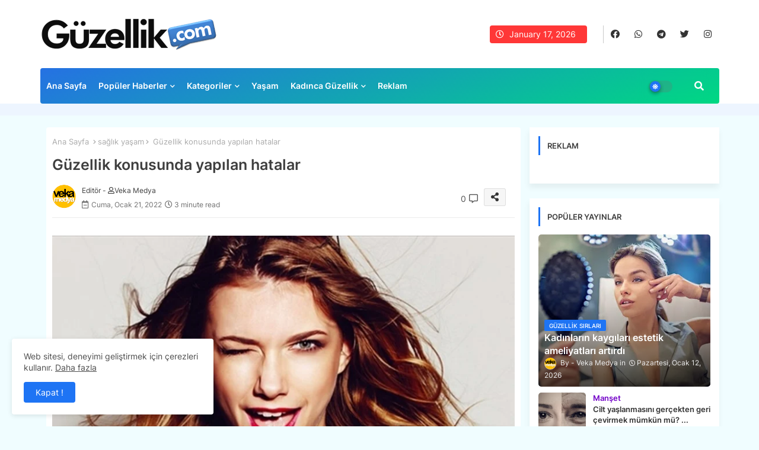

--- FILE ---
content_type: text/html; charset=UTF-8
request_url: https://www.guzelliknokta.com/2022/01/guzellik-konusunda-yaplan-hatalar.html
body_size: 186149
content:
<!DOCTYPE html>
<html class='ltr' dir='ltr' lang='tr' xmlns='http://www.w3.org/1999/xhtml' xmlns:b='http://www.google.com/2005/gml/b' xmlns:data='http://www.google.com/2005/gml/data' xmlns:expr='http://www.google.com/2005/gml/expr'>
<!-- Global site tag (gtag.js) - Google Analytics -->
<script async='async' src='https://www.googletagmanager.com/gtag/js?id=UA-1107534-13'></script>
<script>
  window.dataLayer = window.dataLayer || [];
  function gtag(){dataLayer.push(arguments);}
  gtag('js', new Date());

  gtag('config', 'UA-1107534-13');
</script>
<script async='async' crossorigin='anonymous' src='https://pagead2.googlesyndication.com/pagead/js/adsbygoogle.js?client=ca-pub-7794817224171866'></script>
<head>
<!--- Piki Templates All Packed SEO /-->
<meta content='width=device-width, initial-scale=1, minimum-scale=1, maximum-scale=1' name='viewport'/>
<title>Güzellik konusunda yapılan hatalar</title>
<meta content='text/html; charset=UTF-8' http-equiv='Content-Type'/>
<meta content='blogger' name='generator'/>
<link href='https://www.guzelliknokta.com/favicon.ico' rel='icon' type='image/x-icon'/>
<link href='https://www.guzelliknokta.com/favicon.ico' rel='icon' sizes='32x32'/>
<link href='https://www.guzelliknokta.com/favicon.ico' rel='icon' sizes='100x100'/>
<link href='https://www.guzelliknokta.com/favicon.ico' rel='apple-touch-icon'/>
<meta content='https://www.guzelliknokta.com/favicon.ico' name='msapplication-TileImage'/>
<link href='https://www.guzelliknokta.com/2022/01/guzellik-konusunda-yaplan-hatalar.html' hreflang='x-default' rel='alternate'/>
<meta content='#1e74f4' name='theme-color'/>
<meta content='#1e74f4' name='msapplication-navbutton-color'/>
<link href='https://www.guzelliknokta.com/2022/01/guzellik-konusunda-yaplan-hatalar.html' rel='canonical'/>
<link rel="alternate" type="application/atom+xml" title="Güzellik Nokta - Atom" href="https://www.guzelliknokta.com/feeds/posts/default" />
<link rel="alternate" type="application/rss+xml" title="Güzellik Nokta - RSS" href="https://www.guzelliknokta.com/feeds/posts/default?alt=rss" />
<link rel="service.post" type="application/atom+xml" title="Güzellik Nokta - Atom" href="https://www.blogger.com/feeds/8756496351544292938/posts/default" />

<link rel="alternate" type="application/atom+xml" title="Güzellik Nokta - Atom" href="https://www.guzelliknokta.com/feeds/4812338972905469675/comments/default" />
<meta content='Güzellik konusunda yapılan hatalar' name='description'/>
<!-- Metadata for Open Graph protocol available here http://ogp.me/. -->
<meta content='index, follow, max-snippet:-1, max-image-preview:large, max-video-preview:-1' name='robots'/>
<meta content='article' property='og:type'/>
<meta content='Güzellik konusunda yapılan hatalar' property='og:title'/>
<meta content='https://www.guzelliknokta.com/2022/01/guzellik-konusunda-yaplan-hatalar.html' property='og:url'/>
<meta content='Güzellik konusunda yapılan hatalar' property='og:description'/>
<meta content='Güzellik Nokta' property='og:site_name'/>
<meta content='https://blogger.googleusercontent.com/img/b/R29vZ2xl/AVvXsEh9YVuJaptzFqpegH7RNljqMLM2RCzk6oEP36I90EQskr56na_zDlwQJQkQ5pINCZ8NttVr-HiB40U0I8MbSGOUwDj-LRn6sBlsmbYqkG5un9zYjrKQX_fSpVU5L4uj67OhZcQIXleL-v8/s16000/G%C3%BCzellik+konusunda+yap%C4%B1lan+hatalar.jpg' property='og:image'/>
<meta content='https://blogger.googleusercontent.com/img/b/R29vZ2xl/AVvXsEh9YVuJaptzFqpegH7RNljqMLM2RCzk6oEP36I90EQskr56na_zDlwQJQkQ5pINCZ8NttVr-HiB40U0I8MbSGOUwDj-LRn6sBlsmbYqkG5un9zYjrKQX_fSpVU5L4uj67OhZcQIXleL-v8/s16000/G%C3%BCzellik+konusunda+yap%C4%B1lan+hatalar.jpg' name='twitter:image'/>
<meta content='Güzellik konusunda yapılan hatalar' property='og:title'/>
<meta content='Güzellik konusunda yapılan hatalar' name='keywords'/>
<link href='https://www.guzelliknokta.com/2022/01/guzellik-konusunda-yaplan-hatalar.html' hreflang='en' rel='alternate'/>
<meta content='summary_large_image' name='twitter:card'/>
<meta content='Güzellik konusunda yapılan hatalar' name='twitter:title'/>
<meta content='https://www.guzelliknokta.com/2022/01/guzellik-konusunda-yaplan-hatalar.html' name='twitter:domain'/>
<meta content='Güzellik konusunda yapılan hatalar' name='twitter:description'/>
<meta content='Güzellik konusunda yapılan hatalar' name='twitter:creator'/>
<meta content='en_US' property='og:locale'/>
<meta content='en_GB' property='og:locale:alternate'/>
<meta content='id_ID' property='og:locale:alternate'/>
<link href='//1.bp.blogspot.com' rel='dns-prefetch'/>
<link href='//28.2bp.blogspot.com' rel='dns-prefetch'/>
<link href='//3.bp.blogspot.com' rel='dns-prefetch'/>
<link href='//4.bp.blogspot.com' rel='dns-prefetch'/>
<link href='//2.bp.blogspot.com' rel='dns-prefetch'/>
<link href='//www.blogger.com' rel='dns-prefetch'/>
<link href='//maxcdn.bootstrapcdn.com' rel='dns-prefetch'/>
<link href='//fonts.googleapis.com' rel='dns-prefetch'/>
<link href='//use.fontawesome.com' rel='dns-prefetch'/>
<link href='//ajax.googleapis.com' rel='dns-prefetch'/>
<link href='//resources.blogblog.com' rel='dns-prefetch'/>
<link href='//feeds.feedburner.com' rel='dns-prefetch'/>
<link href='//cdnjs.cloudflare.com' rel='dns-prefetch'/>
<link href='//www.google-analytics.com' rel='dns-prefetch'/>
<link href='//themes.googleusercontent.com ' rel='dns-prefetch'/>
<link href='//pagead2.googlesyndication.com' rel='dns-prefetch'/>
<link href='//googleads.g.doubleclick.net' rel='dns-prefetch'/>
<link href='//www.gstatic.com' rel='preconnect'/>
<link href='//www.googletagservices.com' rel='dns-prefetch'/>
<link href='//static.xx.fbcdn.net' rel='dns-prefetch'/>
<link href='//tpc.googlesyndication.com' rel='dns-prefetch'/>
<link href='//apis.google.com' rel='dns-prefetch'/>
<link href='//www.facebook.com' rel='dns-prefetch'/>
<link href='//connect.facebook.net' rel='dns-prefetch'/>
<link href='//twitter.com' rel='dns-prefetch'/>
<link href='//www.youtube.com' rel='dns-prefetch'/>
<link href='//www.pinterest.com' rel='dns-prefetch'/>
<link href='//www.linkedin.com' rel='dns-prefetch'/>
<!-- Font Awesome Free 5.15.2 -->
<link href='//cdnjs.cloudflare.com/ajax/libs/font-awesome/5.15.2/css/fontawesome.min.css' rel='stylesheet'/>
<!-- Template Style CSS -->
<style id='page-skin-1' type='text/css'><!--
/*
-----------------------------------------------
Blogger Template Style
Name:        Mag Paper Default - Blogger Free Template
Version:     1.0.0.V
Author:      Piki Templates
Author Url:  https://pikitemplates.com/
Last Update: 23/Jan/2022
This Theme is Created by pikitemplates.com This work is licensed under a Creative Commons Attribution-NoDerivatives 4.0 International License http://creativecommons.org/licenses/by-nd/4.0/ No One Has Been Permission to Sell Or Distribute this template without Our Permission.
----------------------------------------------- */
/*-- Google Inter Font Family --*/
@font-face{font-family:'Inter';font-style:normal;font-weight:400;font-display:swap;src:url(https://fonts.gstatic.com/s/inter/v7/UcC73FwrK3iLTeHuS_fvQtMwCp50KnMa2JL7SUc.woff2) format('woff2');unicode-range:U+0460-052F,U+1C80-1C88,U+20B4,U+2DE0-2DFF,U+A640-A69F,U+FE2E-FE2F;}
@font-face{font-family:'Inter';font-style:normal;font-weight:400;font-display:swap;src:url(https://fonts.gstatic.com/s/inter/v7/UcC73FwrK3iLTeHuS_fvQtMwCp50KnMa0ZL7SUc.woff2) format('woff2');unicode-range:U+0400-045F,U+0490-0491,U+04B0-04B1,U+2116;}
@font-face{font-family:'Inter';font-style:normal;font-weight:400;font-display:swap;src:url(https://fonts.gstatic.com/s/inter/v7/UcC73FwrK3iLTeHuS_fvQtMwCp50KnMa2ZL7SUc.woff2) format('woff2');unicode-range:U+1F00-1FFF;}
@font-face{font-family:'Inter';font-style:normal;font-weight:400;font-display:swap;src:url(https://fonts.gstatic.com/s/inter/v7/UcC73FwrK3iLTeHuS_fvQtMwCp50KnMa1pL7SUc.woff2) format('woff2');unicode-range:U+0370-03FF;}
@font-face{font-family:'Inter';font-style:normal;font-weight:400;font-display:swap;src:url(https://fonts.gstatic.com/s/inter/v7/UcC73FwrK3iLTeHuS_fvQtMwCp50KnMa2pL7SUc.woff2) format('woff2');unicode-range:U+0102-0103,U+0110-0111,U+0128-0129,U+0168-0169,U+01A0-01A1,U+01AF-01B0,U+1EA0-1EF9,U+20AB;}
@font-face{font-family:'Inter';font-style:normal;font-weight:400;font-display:swap;src:url(https://fonts.gstatic.com/s/inter/v7/UcC73FwrK3iLTeHuS_fvQtMwCp50KnMa25L7SUc.woff2) format('woff2');unicode-range:U+0100-024F,U+0259,U+1E00-1EFF,U+2020,U+20A0-20AB,U+20AD-20CF,U+2113,U+2C60-2C7F,U+A720-A7FF;}
@font-face{font-family:'Inter';font-style:normal;font-weight:400;font-display:swap;src:url(https://fonts.gstatic.com/s/inter/v7/UcC73FwrK3iLTeHuS_fvQtMwCp50KnMa1ZL7.woff2) format('woff2');unicode-range:U+0000-00FF,U+0131,U+0152-0153,U+02BB-02BC,U+02C6,U+02DA,U+02DC,U+2000-206F,U+2074,U+20AC,U+2122,U+2191,U+2193,U+2212,U+2215,U+FEFF,U+FFFD;}
@font-face{font-family:'Inter';font-style:normal;font-weight:500;font-display:swap;src:url(https://fonts.gstatic.com/s/inter/v7/UcC73FwrK3iLTeHuS_fvQtMwCp50KnMa2JL7SUc.woff2) format('woff2');unicode-range:U+0460-052F,U+1C80-1C88,U+20B4,U+2DE0-2DFF,U+A640-A69F,U+FE2E-FE2F;}
@font-face{font-family:'Inter';font-style:normal;font-weight:500;font-display:swap;src:url(https://fonts.gstatic.com/s/inter/v7/UcC73FwrK3iLTeHuS_fvQtMwCp50KnMa0ZL7SUc.woff2) format('woff2');unicode-range:U+0400-045F,U+0490-0491,U+04B0-04B1,U+2116;}
@font-face{font-family:'Inter';font-style:normal;font-weight:500;font-display:swap;src:url(https://fonts.gstatic.com/s/inter/v7/UcC73FwrK3iLTeHuS_fvQtMwCp50KnMa2ZL7SUc.woff2) format('woff2');unicode-range:U+1F00-1FFF;}
@font-face{font-family:'Inter';font-style:normal;font-weight:500;font-display:swap;src:url(https://fonts.gstatic.com/s/inter/v7/UcC73FwrK3iLTeHuS_fvQtMwCp50KnMa1pL7SUc.woff2) format('woff2');unicode-range:U+0370-03FF;}
@font-face{font-family:'Inter';font-style:normal;font-weight:500;font-display:swap;src:url(https://fonts.gstatic.com/s/inter/v7/UcC73FwrK3iLTeHuS_fvQtMwCp50KnMa2pL7SUc.woff2) format('woff2');unicode-range:U+0102-0103,U+0110-0111,U+0128-0129,U+0168-0169,U+01A0-01A1,U+01AF-01B0,U+1EA0-1EF9,U+20AB;}
@font-face{font-family:'Inter';font-style:normal;font-weight:500;font-display:swap;src:url(https://fonts.gstatic.com/s/inter/v7/UcC73FwrK3iLTeHuS_fvQtMwCp50KnMa25L7SUc.woff2) format('woff2');unicode-range:U+0100-024F,U+0259,U+1E00-1EFF,U+2020,U+20A0-20AB,U+20AD-20CF,U+2113,U+2C60-2C7F,U+A720-A7FF;}
@font-face{font-family:'Inter';font-style:normal;font-weight:500;font-display:swap;src:url(https://fonts.gstatic.com/s/inter/v7/UcC73FwrK3iLTeHuS_fvQtMwCp50KnMa1ZL7.woff2) format('woff2');unicode-range:U+0000-00FF,U+0131,U+0152-0153,U+02BB-02BC,U+02C6,U+02DA,U+02DC,U+2000-206F,U+2074,U+20AC,U+2122,U+2191,U+2193,U+2212,U+2215,U+FEFF,U+FFFD;}
@font-face{font-family:'Inter';font-style:normal;font-weight:600;font-display:swap;src:url(https://fonts.gstatic.com/s/inter/v7/UcC73FwrK3iLTeHuS_fvQtMwCp50KnMa2JL7SUc.woff2) format('woff2');unicode-range:U+0460-052F,U+1C80-1C88,U+20B4,U+2DE0-2DFF,U+A640-A69F,U+FE2E-FE2F;}
@font-face{font-family:'Inter';font-style:normal;font-weight:600;font-display:swap;src:url(https://fonts.gstatic.com/s/inter/v7/UcC73FwrK3iLTeHuS_fvQtMwCp50KnMa0ZL7SUc.woff2) format('woff2');unicode-range:U+0400-045F,U+0490-0491,U+04B0-04B1,U+2116;}
@font-face{font-family:'Inter';font-style:normal;font-weight:600;font-display:swap;src:url(https://fonts.gstatic.com/s/inter/v7/UcC73FwrK3iLTeHuS_fvQtMwCp50KnMa2ZL7SUc.woff2) format('woff2');unicode-range:U+1F00-1FFF;}
@font-face{font-family:'Inter';font-style:normal;font-weight:600;font-display:swap;src:url(https://fonts.gstatic.com/s/inter/v7/UcC73FwrK3iLTeHuS_fvQtMwCp50KnMa1pL7SUc.woff2) format('woff2');unicode-range:U+0370-03FF;}
@font-face{font-family:'Inter';font-style:normal;font-weight:600;font-display:swap;src:url(https://fonts.gstatic.com/s/inter/v7/UcC73FwrK3iLTeHuS_fvQtMwCp50KnMa2pL7SUc.woff2) format('woff2');unicode-range:U+0102-0103,U+0110-0111,U+0128-0129,U+0168-0169,U+01A0-01A1,U+01AF-01B0,U+1EA0-1EF9,U+20AB;}
@font-face{font-family:'Inter';font-style:normal;font-weight:600;font-display:swap;src:url(https://fonts.gstatic.com/s/inter/v7/UcC73FwrK3iLTeHuS_fvQtMwCp50KnMa25L7SUc.woff2) format('woff2');unicode-range:U+0100-024F,U+0259,U+1E00-1EFF,U+2020,U+20A0-20AB,U+20AD-20CF,U+2113,U+2C60-2C7F,U+A720-A7FF;}
@font-face{font-family:'Inter';font-style:normal;font-weight:600;font-display:swap;src:url(https://fonts.gstatic.com/s/inter/v7/UcC73FwrK3iLTeHuS_fvQtMwCp50KnMa1ZL7.woff2) format('woff2');unicode-range:U+0000-00FF,U+0131,U+0152-0153,U+02BB-02BC,U+02C6,U+02DA,U+02DC,U+2000-206F,U+2074,U+20AC,U+2122,U+2191,U+2193,U+2212,U+2215,U+FEFF,U+FFFD;}
@font-face{font-family:'Inter';font-style:normal;font-weight:700;font-display:swap;src:url(https://fonts.gstatic.com/s/inter/v7/UcC73FwrK3iLTeHuS_fvQtMwCp50KnMa2JL7SUc.woff2) format('woff2');unicode-range:U+0460-052F,U+1C80-1C88,U+20B4,U+2DE0-2DFF,U+A640-A69F,U+FE2E-FE2F;}
@font-face{font-family:'Inter';font-style:normal;font-weight:700;font-display:swap;src:url(https://fonts.gstatic.com/s/inter/v7/UcC73FwrK3iLTeHuS_fvQtMwCp50KnMa0ZL7SUc.woff2) format('woff2');unicode-range:U+0400-045F,U+0490-0491,U+04B0-04B1,U+2116;}
@font-face{font-family:'Inter';font-style:normal;font-weight:700;font-display:swap;src:url(https://fonts.gstatic.com/s/inter/v7/UcC73FwrK3iLTeHuS_fvQtMwCp50KnMa2ZL7SUc.woff2) format('woff2');unicode-range:U+1F00-1FFF;}
@font-face{font-family:'Inter';font-style:normal;font-weight:700;font-display:swap;src:url(https://fonts.gstatic.com/s/inter/v7/UcC73FwrK3iLTeHuS_fvQtMwCp50KnMa1pL7SUc.woff2) format('woff2');unicode-range:U+0370-03FF;}
@font-face{font-family:'Inter';font-style:normal;font-weight:700;font-display:swap;src:url(https://fonts.gstatic.com/s/inter/v7/UcC73FwrK3iLTeHuS_fvQtMwCp50KnMa2pL7SUc.woff2) format('woff2');unicode-range:U+0102-0103,U+0110-0111,U+0128-0129,U+0168-0169,U+01A0-01A1,U+01AF-01B0,U+1EA0-1EF9,U+20AB;}
@font-face{font-family:'Inter';font-style:normal;font-weight:700;font-display:swap;src:url(https://fonts.gstatic.com/s/inter/v7/UcC73FwrK3iLTeHuS_fvQtMwCp50KnMa25L7SUc.woff2) format('woff2');unicode-range:U+0100-024F,U+0259,U+1E00-1EFF,U+2020,U+20A0-20AB,U+20AD-20CF,U+2113,U+2C60-2C7F,U+A720-A7FF;}
@font-face{font-family:'Inter';font-style:normal;font-weight:700;font-display:swap;src:url(https://fonts.gstatic.com/s/inter/v7/UcC73FwrK3iLTeHuS_fvQtMwCp50KnMa1ZL7.woff2) format('woff2');unicode-range:U+0000-00FF,U+0131,U+0152-0153,U+02BB-02BC,U+02C6,U+02DA,U+02DC,U+2000-206F,U+2074,U+20AC,U+2122,U+2191,U+2193,U+2212,U+2215,U+FEFF,U+FFFD;}
/*-- Font Awesome Free 5.15.1 --*/
@font-face{font-family:"Font Awesome 5 Brands";font-display:swap;font-style:normal;font-weight:400;font-display:block;src:url(https://cdnjs.cloudflare.com/ajax/libs/font-awesome/5.15.1/webfonts/fa-brands-400.eot);src:url(https://cdnjs.cloudflare.com/ajax/libs/font-awesome/5.15.1/webfonts/fa-brands-400.eot?#iefix) format("embedded-opentype"),url(https://cdnjs.cloudflare.com/ajax/libs/font-awesome/5.15.1/webfonts/fa-brands-400.woff2) format("woff2"),url(https://cdnjs.cloudflare.com/ajax/libs/font-awesome/5.15.1/webfonts/fa-brands-400.woff) format("woff"),url(https://cdnjs.cloudflare.com/ajax/libs/font-awesome/5.15.1/webfonts/fa-brands-400.ttf) format("truetype"),url(https://cdnjs.cloudflare.com/ajax/libs/font-awesome/5.15.1/webfonts/fa-brands-400.svg#fontawesome) format("svg")}.fab{font-family:"Font Awesome 5 Brands";font-weight:400}
@font-face{font-family:"Font Awesome 5 Free";font-display:swap;font-style:normal;font-weight:400;font-display:block;src:url(https://cdnjs.cloudflare.com/ajax/libs/font-awesome/5.15.1/webfonts/fa-regular-400.eot);src:url(https://cdnjs.cloudflare.com/ajax/libs/font-awesome/5.15.1/webfonts/fa-regular-400.eot?#iefix) format("embedded-opentype"),url(https://cdnjs.cloudflare.com/ajax/libs/font-awesome/5.15.1/webfonts/fa-regular-400.woff2) format("woff2"),url(https://cdnjs.cloudflare.com/ajax/libs/font-awesome/5.15.1/webfonts/fa-regular-400.woff) format("woff"),url(https://cdnjs.cloudflare.com/ajax/libs/font-awesome/5.15.1/webfonts/fa-regular-400.ttf) format("truetype"),url(https://cdnjs.cloudflare.com/ajax/libs/font-awesome/5.15.1/webfonts/fa-regular-400.svg#fontawesome) format("svg")}.far{font-family:"Font Awesome 5 Free";font-weight:400}
@font-face{font-family:"Font Awesome 5 Free";font-display:swap;font-style:normal;font-weight:900;font-display:block;src:url(https://cdnjs.cloudflare.com/ajax/libs/font-awesome/5.15.1/webfonts/fa-solid-900.eot);src:url(https://cdnjs.cloudflare.com/ajax/libs/font-awesome/5.15.1/webfonts/fa-solid-900.eot?#iefix) format("embedded-opentype"),url(https://cdnjs.cloudflare.com/ajax/libs/font-awesome/5.15.1/webfonts/fa-solid-900.woff2) format("woff2"),url(https://cdnjs.cloudflare.com/ajax/libs/font-awesome/5.15.1/webfonts/fa-solid-900.woff) format("woff"),url(https://cdnjs.cloudflare.com/ajax/libs/font-awesome/5.15.1/webfonts/fa-solid-900.ttf) format("truetype"),url(https://cdnjs.cloudflare.com/ajax/libs/font-awesome/5.15.1/webfonts/fa-solid-900.svg#fontawesome) format("svg")}.fa,.far,.fas{font-family:"Font Awesome 5 Free"}.fa,.fas{font-weight:900}
/*-- Reset CSS Start Here --*/
html.rtl {
--body-font: 'Cairo',Arial,sans-serif;
--meta-font: 'Cairo',Arial,sans-serif;
--title-font: 'Cairo',Arial,sans-serif;
--text-font: 'Cairo',Arial,sans-serif;
}
:root{
--body-font:'Inter', Arial, sans-serif;
--title-font:'Inter', Arial, sans-serif;
--meta-font:'Inter', Arial, sans-serif;
--text-font:'Inter', Arial, sans-serif;
--text-font-color:#505050;
--runs-solid-color:#c1bbbb;
--black-color:#404040;
--hero-color:#aaaaaa;
--main-menu-bg:linear-gradient(160deg, #2571e3, #00d882);
--snippet-color:#aba4a4;
--solid-border:#ddd;
--top-bar:#ffffff;
--featured-posts-title:#333333;
--button-bg-color:#1e74f4;
--button-text-color:#ffffff;
--lables-buttons-color:#1e74f4;
--lables-text-color:#ffffff;
--email-bg-color:#0723eb;
--email-text-color:#ffffff;
--cloud-bg-color:#1e74f4;
--cloud-border-color:#1e74f4;
--list-text-color:#333333;
--theme-text-color:#3e3e3e;
--featured-gadgets-title:#e8e8e8;
--placeholder-text-color:#3e3e3e;
--main-menu-text-color:#ffffff;
--sub-menu-text-color:#3a3a3a;
--footer-title-color:#e8e8e8;
--footer-copyright-bg:#101121;
--body-color-main:#f0fdff url() repeat fixed top left;
--all-link-color:#112b3e;
--black-text:#343434;
--main-text-color:#101010;
--mobile-menu-bg:#ffffff;
--top-menu-text:#333333;
--white-bg:#ffffff;
--block-bg:#ffffff;
--featured-posts-title-featured:#ffffff;
--white-label-color:#ffffff;
--bg-cards:#ffffff;
--bg-cards-video:#121212;
--bg-cards-shadow:-1px 7px 10px 0 rgb(0 0 0 / 0.06);
--bt-breaking:rgba(0 0 0 / 0.08);
--bt-breaking-text:#626262;
--shadow-top:0 0 20px rgba(0,0,0,.15);
--shadow-top-fixed:5px 5px 8px 0px rgba(224 223 223 / 0.48);
--ads-bg:rgb(143 183 255 / 0.20);
--ads-text:#898989;
--buttons-category-text:#1d1d1d;
--snip-text-color:#eeeeee;
--search-bt-text:#626262;
--comments-dec:#333;
--sticky-bg:#f1f1f1;
--input-form:transparent;
--bt-home:#f2f7fb;
--cm-count:#555555;
--xxri0o-nav-text:#4e4e4e;
--sticky-lists:#f7fcff;
--post-snip-data:#707070;
--post-snip-open:#383838;
--ico-relative:#e60000;
--ico-relative-hover:rgb(0 0 0 / 0.51);
--front-bg-lists:#fff;
--share-author-links:#585858;
--box-posts-share:#f1f1f1;
--title-share:#1c1c1c;
--title-share-fa:#5c5c5c;
--footer-text-color:#d7d7d7;
--footer-about-text:#868686;
--footer-bg-color:#141629;
--footer-gadgets-title:#e8e8e8;
--main-logo-text-color:#222222;
--submenu-bg-color:#ffffff;
--comment-content:#f6f6f6;
--comment-text:#5e5e5e;
--label-text-color:#2c2c2c;
--pager-text-color:#6d6d6d;
--back-top:rgb(90 90 90 / 0.18);
--box-shadows:rgb(102 102 102 / 0.13);
}
body.dark{
--main-logo-text-color:#d4d4d4;
--all-link-color:rgba(255,255,255,.7);
--body-color-main:#292929;
--main-menu: #383838;
--text-font-color:#d3d3d3;
--shadow-top:none;
--top-bar:#2d2d2d;
--cloud-border-color:rgb(100 100 100 / 0.66);
--cloud-bg-color:#ffffff;
--mobile-menu-bg:#212121;
--input-form:rgb(112 112 112 / 0.34);
--shadow-top-fixed:none;
--white-label-color:#464646;
--search-bt-text:#b5b5b5;
--main-menu-text-color:#dadada;
--sub-menu-text-color:#dadada;
--title-share:#dddddd;
--black-color:#d9d9d9;
--title-share-fa:#dddddd;
--front-bg-lists:#292929;
--box-shadows:transparent;
--bt-home:#212121;
--sticky-lists:#212121;
--main-menu-bg:#232323;
--post-snip-open:#eee;
--footer-gadgets-title:#c3c3c3;
--top-menu-text:#ffffff;
--footer-title-color:#adadad;
--sticky-bg:#212121;
--placeholder-text-color:#dadada;
--theme-text-color:#dadada;
--featured-gadgets-title:#dadada;
--ads-bg:#212121;
--box-posts-share:#323232;
--submenu-bg-color:#212121;
--label-text-color:#a1a1a1;
--featured-posts-title: #c3c3c3;
--ads-text:#dadada;
--buttons-category-text:#dadada;
--bg-cards:#212121;
--block-bg:#3a3a3a;
--black-text:#f3f8fb;
--post-snip-data:#a5a5a5;
--comments-dec:#cecece;
--comment-content:#353535;
--comment-text:#c1c1c1;
--footer-bg-color:#181818;
--footer-text-color:#E4E4E4;
--cm-count:#E4E4E4;
--main-text-color:#E4E4E4;
--xxri0o-nav-text:#c3c3c3;
--share-author-links:#E4E4E4;
--footer-copyright-bg:#292929;
}
a,abbr,acronym,address,applet,b,big,blockquote,body,caption,center,cite,code,dd,del,dfn,div,dl,dt,em,fieldset,font,form,h1,h2,h3,h4,h5,h6,html,i,iframe,img,ins,kbd,label,legend,li,object,p,pre,q,s,samp,small,span,strike,strong,sub,sup,table,tbody,td,tfoot,th,thead,tr,tt,u,ul,var{padding:0;border:0;outline:0;vertical-align:baseline;background:0;text-decoration:none}
form,textarea,input,button{font-family:var(--body-font);-webkit-appearance:none;-moz-appearance:none;appearance:none;border-radius:0;box-sizing:border-box}
.CSS_LIGHTBOX{z-index:999999!important}.CSS_LIGHTBOX_ATTRIBUTION_INDEX_CONTAINER .CSS_HCONT_CHILDREN_HOLDER > .CSS_LAYOUT_COMPONENT.CSS_HCONT_CHILD:first-child > .CSS_LAYOUT_COMPONENT{opacity:0}
input,textarea{outline:none}
/*! normalize.css v3.0.1 | MIT License | git.io/normalize */
dl,ul{list-style-position:inside;font-weight:400;list-style:none}
ul li{list-style:none}
caption,th{text-align:center}
html,body{text-size-adjust:none;-webkit-text-size-adjust:none;-moz-text-size-adjust:none;-ms-text-size-adjust:none}
.separator a{clear:none!important;float:none!important;margin-left:0!important;margin-right:0!important}
#Navbar1,#navbar-iframe,.widget-item-control,a.quickedit,.home-link,.feed-links{display:none!important}
.center{display:table;margin:0 auto;position:relative}
.widget > h2,.widget > h3{display:none}
.widget iframe,.widget img{max-width:100%}
.container{position:relative;max-width: 100%;width: 1145px;}
.center{display:table;margin:0 auto;position:relative}
img{border:0;position:relative}
a,a:visited{text-decoration:none}
.clearfix{clear:both}
.section,.widget,.widget ul{margin:0;padding:0}
a{color:var(--all-link-color)}
a img{border:0}
abbr{text-decoration:none}
.widget>h2,.widget>h3{display:none}
*:before,*:after{-webkit-box-sizing:border-box;-moz-box-sizing:border-box;box-sizing:border-box;}
/*-- CSS Variables --*/
.no-items.section{display:none}
h1,h2,h3,h4,h5,h6{font-family:var(--title-font);font-weight:600}
body{position:relative;background:var(--body-color-main);font-family:var(--body-font);font-size:14px;font-weight:400;color:var(--black-text);word-wrap:break-word;margin:0;padding:0;font-style:normal;line-height:1.4em}
#outer-wrapper{position:relative;overflow:hidden;width:100%;max-width:100%;margin:0 auto}
.outer-container{display: flex;justify-content: space-between;}
h1{font-size:26px;line-height:28px}
h3{font-size:22px;line-height:21px}
h4{font-size:20px;line-height:18px}
h5{font-size:16px;line-height:16px}
h6{font-size:13px;line-height:13px;margin-bottom:0;margin-top:0}
@media only screen and (min-width:1025px){h1{font-size:42px;line-height:46px}
h2{font-size:36px;line-height:40px}
h3{font-size:28px;line-height:35px}
h4{font-size:21px;line-height:26px}
}
.post-body h1{font-size:28px}
.post-body h2{font-size:24px}
.post-body h3{font-size:21px}
.post-body h4{font-size:18px}
.post-body h5{font-size:16px}
.post-body h6{font-size:13px}
.dark .post-body p{background:transparent!important;color:#fff!important}
#center-container{position:relative;float:left;width:100%;overflow:hidden;padding:20px 0 0;margin:0}
#feed-view{position:relative;float:left;width:calc(100% - (320px + 5px));box-sizing:border-box;padding:0}
#sidebar-container{position:relative;float:right;width:320px;box-sizing:border-box;padding:0}
.post-filter-image{position:relative;display:block;transition:transform .3s ease}
.snip-thumbnail{position:relative;width:100%;height:100%;display:block;object-fit:cover;z-index:1;opacity:0;transition:opacity .30s ease,transform .30s ease}
.snip-thumbnail.lazy-img{opacity:1}
.row,.row-1{position:relative;}
.post-filter-link:hover .snip-thumbnail{filter: brightness(0.9);}
.background-layer:before{content:'';position:absolute;left:0;right:0;bottom:0;height:66%;background-image:linear-gradient(to bottom,transparent,rgba(0,0,0,0.68));-webkit-backface-visibility:hidden;backface-visibility:hidden;z-index:2;opacity:1;margin:0;transition:opacity .25s ease}
.colorful-ico a:before,.social a:before{display:inline-block;font-family:'Font Awesome 5 Brands';font-style:normal;font-weight:400}
.colorful-ico .blogger a:before,.social .blogger:before{content:"\f37d"}
.colorful-ico .behance a:before,.social .behance:before{content:"\f1b4"}
.colorful-ico .digg a:before,.social .digg:before{content:"\f1a6"}
.colorful-ico .instagram a:before,.social .instagram:before{content:"\f16d"}
.colorful-ico .pinterest a:before,.social .pinterest:before{content:"\f0d2"}
.colorful-ico .rss a:before,.social .rss:before{content:'\f09e';font-family:'Font Awesome 5 Free';font-weight:900}
.colorful-ico .google a:before,.social .google:before{content:"\f1a0"}
.colorful-ico .paypal a:before,.social .paypal:before{content:"\f1ed"}
.colorful-ico .microsoft a:before,.social .microsoft:before{content:"\f3ca"}
.colorful-ico .facebook a:before,.social .facebook:before{content:"\f09a"}
.colorful-ico .facebook-f a:before,.social .facebook-f:before{content:"\f09a"}
.colorful-ico .twitter a:before,.social .twitter:before{content:"\f099"}
.colorful-ico .youtube a:before,.social .youtube:before{content:"\f167"}
.colorful-ico .stack-overflow a:before,.social .stack-overflow:before{content:"\f16c"}
.colorful-ico .github a:before,.social .github:before{content:"\f09b"}
.colorful-ico .linkedin a:before,.social .linkedin:before{content:"\f0e1"}
.colorful-ico .skype a:before,.social .skype:before{content:"\f17e"}
.colorful-ico .stumbleupon a:before,.social .stumbleupon:before{content:"\f1a4"}
.colorful-ico .tumblr a:before,.social .tumblr:before{content:"\f173"}
.colorful-ico .vk a:before,.social .vk:before{content:"\f189"}
.colorful-ico .reddit a:before,.social .reddit:before{content:"\f1a1"}
.colorful-ico .whatsapp a:before,.social .whatsapp:before{content:"\f232"}
.colorful-ico .telegram a:before,.social .telegram:before{content:"\f2c6"}
.colorful-ico .dribbble a:before,.social .dribbble:before{content:"\f17d"}
.colorful-ico .soundcloud a:before,.social .soundcloud:before{content:"\f1be"}
.colorful-ico .twitch a:before,.social .twitch:before{content:"\f1e8"}
.colorful-ico .delicious a:before,.social .delicious:before{content:"\f1a5"}
.colorful-ico .codepen a:before,.social .codepen:before{content:"\f1cb"}
.colorful-ico .snapchat a:before,.social .snapchat:before{content:"\f2ac"}
.colorful-ico .email a:before,.social .email:before{content:'\f0e0';font-family:'Font Awesome 5 Free'}
.colorful-ico .external-link a:before,.social .external-link:before{content:'\f35d';font-family:'Font Awesome 5 Free';font-weight:900}
.colorful a:hover {opacity: 0.8;}
.colorful a.blogger{color:#ff5722}
.colorful a.facebook,.colorful a.facebook-f{color:#3b5999}
.colorful a.twitter{color:#00acee}
.colorful a.youtube{color:#f50000}
.colorful a.messenger{color:#0084ff}
.colorful a.snapchat{color:#ffe700}
.colorful a.telegram{color:#179cde}
.colorful a.instagram{color:#dd277b}
.colorful a.pinterest,.colorful a.pinterest-p{color:#ca2127}
.colorful a.google{color:#0165b4}
.colorful a.apple{color:#000000}
.colorful a.microsoft{color:#0165b4}
.colorful a.dribbble{color:#ea4c89}
.colorful a.linkedin{color:#0077b5}
.colorful a.stumbleupon{color:#eb4823}
.colorful a.vk{color:#4a76a8}
.colorful a.stack-overflow{color:#f48024}
.colorful a.github{color:#24292e}
.colorful a.soundcloud{background:linear-gradient(#ff7400,#ff3400)}
.colorful a.behance{color:#191919}
.colorful a.digg{color:#1b1a19}
.colorful a.delicious{color:#0076e8}
.colorful a.codepen{color:#000}
.colorful a.flipboard{color:#f52828}
.colorful a.reddit{color:#ff4500}
.colorful a.tumblr{color:#365069}
.colorful a.twitch{color:#6441a5}
.colorful a.rss{color:#ffc200}
.colorful a.skype{color:#00aff0}
.colorful a.whatsapp{color:#3fbb50}
.colorful a.discord{color:#7289da}
.colorful a.share{color:var(--hero-color)}
.colorful a.email{color:#888}
.colorful a.external-link{color:#3500e5}
.social-front-hover a.facebook,.social-front-hover a.facebook-f{background:#3b5999}
.social-front-hover a.twitter{background:#00acee}
.social-front-hover a.whatsapp{background:#3fbb50}
.Super-Menu-logo{display:none}
#top-bar{height:115px;background:var(--top-bar);}
#top-menu .selectnav,.LSpeed-filter-logo{display:none}
.date-format{position:relative;background:#ff3737;color:#fff;height:30px;line-height:30px;width:150px;text-align:center;padding:0 0 0 14px;border-radius:4px;}
.date-format:before{content:'\f017';font-family:'Font Awesome 5 Free';position:absolute;left:10px;}
.header-room{display:flex;flex-wrap:wrap;flex-direction:row;justify-content:space-between;align-items:center;align-content:center;}
.header-room .social li{display:inline-block;list-style:none;line-height:40px}
.header-room .social li a{display:block;width:25px;line-height:30px;margin: 0 7px;font-size:15px;text-align:center;color:var(--top-menu-text)}
.dark .post-body ol>li:before{color:#eee}
.mega-mode{position:relative;padding:0 15px;margin-right:10px;text-align:center;border-radius:30px;display:inline-block;align-items:center;z-index:999}
.dark-button{display:none;}
.dark-button + .dark-toggle{outline:0;display:inline-block;width:40px;height:20px;vertical-align:middle;position:relative;cursor:pointer;margin-left:5px;-webkit-user-select:none;-moz-user-select:none;-ms-user-select:none;user-select:none;}
.dark-mode + .dark-toggle{border-radius:99em;transition:all .4s ease}
.dark-mode + .dark-toggle:after{content:'\f185';font-family:'Font Awesome 5 Free';font-size: 10px;font-weight:900;color:var(--button-text-color);line-height:18px;border-radius:100px;background:var(--button-bg-color);transition:left 0.3s cubic-bezier(0.175,0.885,0.32,1.275),padding 0.3s ease,margin 0.3s ease;position:absolute;width:18px;height:18px;top:1px;left:2px;box-shadow:0 3px 6px rgba(0,0,0,0.16),0 3px 6px rgba(0,0,0,0.23)}
.dark .dark-mode + .dark-toggle{background:rgb(255 237 198 / 0.41)}
.dark-mode + .dark-toggle{background:rgb(111 111 111 / 0.25)}
.dark .dark-mode + .dark-toggle:after{content:'\f186';left:53%;background:#d5904e}
#xxri0o-mainmenu>.mega-menu{position:unset!important}
.xxi0o-FlexMenu li:hover .BiggerMenu{opacity:1;visibility:visible}
.drop-down>a:after{content:'\f078';float:right;font-family:'Font Awesome 5 Free';font-size:9px;font-weight:900;margin:-1px 0 0 5px}
.BiggerMenu{position:absolute;background-color:var(--block-bg);top:59px;opacity:0;visibility:hidden;width:100%;left:0;box-sizing:border-box;border-radius:4px;right:0;z-index:3333;color:var(--white-bg);height:auto;padding:20px;min-height:100px;box-shadow:0 10px 10px rgba(0,0,0,0.28);transition:all .3s ease;}
.xxi0o-FlexMenu li:hover .BiggerMenu{margin-top:1px;opacity:1;visibility:visible}
.Mega-ui{width:calc((100% - 50px) / 5);box-sizing:border-box;float:left;overflow:hidden;position:relative}
.Mega-ui:last-child{margin-right:0}
.Mega-ui .post-filter-link{height:100%}
.Mega-uis{display:flex;justify-content:space-between;flex-wrap:wrap}
.Mega-uis .Mega-img-ui{height:180px;display:block;overflow:hidden;border-radius:5px;}
.Mega-uis .entry-title{font-size:14px;font-weight:600;text-align: left;line-height:1.2em;margin:0}
.flex-section{display:flex;width:100%;float:left;align-items:center;justify-content:center;}
.flex-ft{display:flex;justify-content:center;padding: 0 10px;}
.xxri0o-toc-pro{display:flex;width:100%;clear:both;margin:0}
.xxri0o-toc-inner{position:relative;max-width:100%;font-size:14px;background-color:rgba(165 165 165 / 0.10);overflow:hidden;line-height:23px;border:1px solid #a0a0a0;border-radius:5px}
a.xxri0o-toc-title{position:relative;display:flex;align-items:center;justify-content:space-between;height:38px;font-size:16px;font-weight:600;color:var(--text-font-color);padding:0 15px;margin:0}
.xxri0o-toc-title-text{display:flex}
.xxri0o-toc-title-text:before{content:'\f0cb';font-family:'Font Awesome 5 Free';font-size:14px;font-weight:900;margin:0 5px 0 0}
.rtl .xxri0o-toc-title-text:before{margin:0 0 0 5px}
.xxri0o-toc-title:after{content:'\f078';font-family:'Font Awesome 5 Free';font-size:12px;font-weight:900;margin:0 0 0 25px;color:var(--buttons-category-text);}
.rtl .xxri0o-toc-title:after{margin:0 25px 0 0;}
.xxri0o-toc-title.opened:after{content:'\f077'}
a.xxri0o-toc-title:hover{text-decoration:none}
#xxri0o-toc{display:none;padding:0 15px 10px;margin:0}
#xxri0o-toc ol{padding:0 0 0 15px}
#xxri0o-toc li{font-size:14px;margin:10px 0}
#xxri0o-toc li a{color:var(--main-text-color)}
#xxri0o-toc li a:hover{opacity:0.8;text-decoration:underline}
#top-ad-placeholder .widget > .widget-title,#bottom-ad-placeholder .widget > .widget-title{display:none}
#top-ad-placeholder,#bottom-ad-placeholder{margin:15px 0;padding:0;width:100%;overflow:hidden;}
.main-ads-pikihome{position:relative;margin:15px 5px 0}
.main-ads-pikihome .widget{position:relative;float:left;width:100%;line-height:0;margin:0 0 5px}
#post-placeholder{position:relative;box-sizing:border-box;width:100%;height:auto;padding:0 5px;margin:10px 0}
#post-placeholder .widget{position:relative;width:100%;line-height:0;height:auto}
.footer-container{padding:20px;background:var(--footer-copyright-bg);}
.footer-container .footer-copyright{position:relative;font-size:13px;margin:0}
.copyright-text{margin:0;color:var(--footer-text-color);}
.footer-container .footer-copyright a{color:var(--footer-text-color)}
.footer-container .footer-copyright a:hover{color:var(--footer-text-color)}
#footer-checks-menu{position:relative;display:block;margin:0}
.footer-checks-menu ul li{position:relative;float:left;margin:0}
.footer-checks-menu ul li a{float:left;font-size:14px;color:var(--footer-text-color);padding:0 5px;margin:0}
#footer-checks-menu ul li a:hover{opacity:0.8;}
.sharing-button .facebook a,.sharing-button .facebook-f a{background-color:#3b5999}
.sharing-button .twitter a,.sharing-button .twitter-square a{background-color:#00acee}
.sharing-button .reddit a{background-color:#ff4500}
.sharing-button .pinterest a,.sharing-button .pinterest-p a{background-color:#ca2127}
.sharing-button .linkedin a{background-color:#0077b5}
.sharing-button .whatsapp a{background-color:#3fbb50}
.sharing-button .email a{background-color:#888}
.Super-Menu .fa{color:#FFF! important}
#xxri0o-menu{position:relative;float:left;width:100%;height:auto;margin:0}
.Super-MenuWorks .container{margin:0 auto;}
.Super-MenuWorks-wrap,.Super-MenuWorks{position:relative;float:left;z-index: 990;background:var(--top-bar);width:100%;height:60px;box-sizing:border-box;padding:0;margin:0;}
.SuperLogo-wrap{position:relative;box-sizing: border-box;;background:var(--main-menu-bg);width:100%;float:left;margin:0 30px 0 0;padding:0;border-radius: 4px;}
.header-room img{display:block;width:auto;height:auto;max-height:60px;margin:0;}
.show-menu-space{display:none;color:var(--main-menu-text-color);height:40px;font-size:17px;padding:0 15px;}
.header-section{position:relative;display:flex;flex-wrap:wrap;justify-content:space-between;float:left;width:100%;margin:0;}
.header-left{position:static;display:flex;margin:0;align-items: center;}
.rtl .header-right{left:14px;right: unset;}
.header-right{position:absolute;top:0;right:14px;margin:0;z-index: 11;backdrop-filter: blur(1vh);overflow: hidden;}
.header-room h1{display:block;font-size:25px;color:var(--main-logo-text-color);height:30px;line-height:30px;overflow:hidden;padding:0;margin:0}
.header-room h1 a{color:var(--main-logo-text-color)}
.header-room #title-header{display:none;visibility:hidden}
#header-room1{display:none;}
.header-room .LinkList .widget-content{display:flex;justify-content:space-between;align-items:center;}
.header-room .date-format{margin:0 27px 0 0;}
.rtl .header-room .date-format{margin:0 0 0 27px;}
.header-room .social{border-left:1px solid rgb(133 133 133 / 0.44);}
.rtl .header-room .social{border-left:initial;border-right:1px solid rgb(133 133 133 / 0.44);}
.Super-MenuWorks.show{top:0;margin:0;}
.Super-MenuWorks.fixed-nos.show{background:var(--main-menu-bg)}
.main-menu-wrap{position:static;height:56px;margin:0}
#xxi0o-FlexMenu .widget,#xxi0o-FlexMenu .widget>.widget-title{display:none}
#xxi0o-FlexMenu .show-menu{display:block}
#xxi0o-FlexMenu{position:static;height:60px;z-index:10}
#xxi0o-FlexMenu ul>li{position:relative;display: flex;flex-shrink: 0;}
#xxri0o-mainmenu>li>a{position:relative;display:block;height:60px;font-size:14px;color:var(--main-menu-text-color);font-weight:600;text-transform:capitalize;line-height:60px;padding:0 10px;margin:0}
#xxri0o-mainmenu>li>a i{margin:0 3px 0 0;font-size:16px;color:var(--button-bg-color)}
#xxri0o-mainmenu>li>a:hover{opacity:0.8}
#xxi0o-FlexMenu ul>li>ul{position:absolute;float:left;left:0;top:60px;width:180px;background:var(--submenu-bg-color);z-index:99999;visibility:hidden;opacity:0;-webkit-transform:translateY(-10px);transform:translateY(-10px);padding:0;box-shadow:0 2px 5px 0 rgba(0,0,0,0.15),0 2px 10px 0 rgba(0,0,0,0.17)}
#xxi0o-FlexMenu ul>li>ul>li>ul{position:absolute;top:0;left:100%;-webkit-transform:translateX(-10px);transform:translateX(-10px);margin:0}
#xxi0o-FlexMenu ul>li>ul>li{display:block;float:none;position:relative}
#xxi0o-FlexMenu ul>li>ul>li a{position:relative;display:block;height:36px;font-size:13px;color:var(--sub-menu-text-color);line-height:36px;font-weight:400;box-sizing:border-box;padding:0 15px;margin:0;border-bottom:1px solid rgba(155,155,155,0.07)}
#xxi0o-FlexMenu ul>li>ul>li:last-child a{border:0}
#xxi0o-FlexMenu ul>li>ul>li:hover>a{opacity:0.8}
#xxi0o-FlexMenu ul>li.sub-tab>a:after{content:'\f078';float:right;font-family:'Font Awesome 5 Free';font-size:9px;font-weight:900;margin:1px 0 0 5px}
#xxi0o-FlexMenu ul>li>ul>li.sub-tab>a:after{content:'\f054';float:right;margin:0}
#xxi0o-FlexMenu ul>li:hover>ul,#xxi0o-FlexMenu ul>li>ul>li:hover>ul{visibility:visible;opacity:1;-webkit-backface-visibility:hidden;backface-visibility:hidden;-webkit-transform:translate(0);transform:translate(0)}
#xxi0o-FlexMenu ul ul{transition:all .35s ease}
.loading-icon{width:100%;height:100%;display:flex ;justify-content:center;align-items:center;}
.xxi0o-raw .loading-icon{height:185px}
.loading-icon:after{content:"";width:40px;height:40px;border-radius:50%;border:2px solid var(--main-text-color);border-right:2px solid #c1c1c1;display:inline-block;animation:runload 0.6s infinite}
@-webkit-keyframes runload{0%{-webkit-transform:rotate(0deg);transform:rotate(0deg)}
to{-webkit-transform:rotate(1turn);transform:rotate(1turn)}
}
@keyframes runload{0%{-webkit-transform:rotate(0deg);transform:rotate(0deg)}
to{-webkit-transform:rotate(1turn);transform:rotate(1turn)}
}
.loading-frame{-webkit-animation-duration:.5s;animation-duration:.5s;-webkit-animation-fill-mode:both;animation-fill-mode:both}
@keyframes fadeIn{from{opacity:0}
to{opacity:1}
}
.run-time{animation-name:fadeIn}
@keyframes fadeInUp{from{opacity:0;transform:translate3d(0,5px,0)}
to{opacity:1;transform:translate3d(0,0,0)}
}
.load-time{animation-name:fadeInUp}
.overlay{visibility:hidden;opacity:0;position:fixed;top:0;left:0;right:0;bottom:0;z-index:1000;margin:0;transition:all .25s ease}
.show-menu-space:before{content:"\f0c9";font-family:'Font Awesome 5 Free';font-size:20px;font-weight:900}
#menu-space{display:none;position:fixed;width:80%;height:100%;top:0;left:0;bottom:0;background:var(--mobile-menu-bg);overflow:auto;z-index:1010;left:0;-webkit-transform:translateX(-100%);transform:translateX(-100%);visibility:hidden;box-shadow:3px 0 7px rgba(0,0,0,0.1);-webkit-transition:all .5s cubic-bezier(.79,.14,.15,.86);-moz-transition:all .5s cubic-bezier(.79,.14,.15,.86);-o-transition:all .5s cubic-bezier(.79,.14,.15,.86);transition:all .5s cubic-bezier(.79,.14,.15,.86)}
.spring-open #menu-space{-webkit-transform:translateX(0);transform:translateX(0);visibility:visible;opacity:.99;-webkit-transition:all .5s cubic-bezier(.79,.14,.15,.86);-moz-transition:all .5s cubic-bezier(.79,.14,.15,.86);-o-transition:all .5s cubic-bezier(.79,.14,.15,.86);transition:all .5s cubic-bezier(.79,.14,.15,.86)}
.area-runs{display:flex;padding:10px 0;margin:0;background:rgb(137 137 137 / 0.10);box-shadow:3px 2px 4px 1px rgb(135 135 135 / 0.20);opacity:0;transition:all ease-in-out .3s;justify-content:space-around;}
#menu-space{transition:all .6s ease-in-out}
.hide-Super-Menu:hover{opacity:0.8;}
.hide-Super-Menu{display:block;color:var(--main-menu-text-color);font-size:14px;line-height:28px;text-align:center;cursor:pointer;z-index:20;background:rgb(0 132 255 / 0.10);border-radius:4px;padding:0 12px;transition:transform ease-out .2s;}
.hide-Super-Menu:before{content:"\f00d";font-family:'Font Awesome 5 Free';font-weight:900}
.spring-open .area-runs,.spring-open .menu-space-flex{opacity:1}
.menu-space-flex{display:flex;flex-direction:column;opacity:0;justify-content:space-between;float:left;width:100%;height:calc(100% - 8%);transition:all ease-in-out .3s}
.social-mobile ul{margin: 0 0 0 15px;float: left;}
.post-inner-data.flex{display:flex;align-content:center;}
.post-inner-user{position:relative;float:left;}
span.author-image{position:relative;display:block;height:40px;width:40px;}
span.author-image img{border-radius:50%;}
.Super-Menu{position:relative;float:left;width:100%;box-sizing:border-box;padding:0 25px}
ul#xxri0o-mainmenu{display:flex;height:70px;}
.Super-Menu>ul{margin:0}
#xxi0o-FlexMenu .fa{padding:0 5px}
.Super-Menu .fa{margin:5px;padding:auto}
.Super-Menu .m-sub{display:none;padding:0}
.Super-Menu ul li{position:relative;display:block;overflow:hidden;float:left;width:100%;font-size:14px;font-weight:600;margin:0;padding:0}
.Super-Menu>ul li ul{overflow:hidden}
.Super-Menu>ul>li{border-bottom:1px solid rgb(181 181 181 / 0.20)}
.Super-Menu>ul>li.sub-tab>a:after,.Super-Menu>ul>li>ul>li.sub-tab>a:after{font-family:'Font Awesome 5 Free';font-weight:900;content:"\f078";font-size:12px;position:absolute;right:0;margin-right:10px;height:100%;flex-direction:row;align-items:center;justify-content:center}
.rtl .Super-Menu>ul>li.sub-tab>a:after,.rtl .Super-Menu>ul>li>ul>li.sub-tab>a:after{left:0;right:unset;}
.Super-Menu ul li.sub-tab.show>a:after{content:'\f077'}
.Super-Menu ul li a:hover,.Super-Menu ul li.sub-tab.show>a,.Super-Menu ul li.sub-tab.show>.submenu-toggle{color:fff}
.Super-Menu>ul>li>ul>li a{display:block;font-size:13px;font-weight:400;color:var(--sub-menu-text-color);padding:5px 0 5px 15px;}
.Super-Menu>ul>li>ul>li a:before{content:"\2022";font-family:'Font Awesome 5 Free';font-style:normal;font-weight:700;color:rgb(88 88 88 / 0.42);font-size:15px;padding-right:5px}
.Super-Menu>ul>li>ul>li>ul>li>a{padding:5px 0 5px 30px}
.Super-Menu ul>li>.submenu-toggle:hover{opacity:0.8;}
.fixed-nos{position:fixed;top:-80px;left:0;width:100%;z-index:990;box-shadow: none;transition:top .17s ease}
.spring-open .fixed-nos{top:0}
.spring-open{overflow:hidden;left:0;right:0}
.search-wrap{position:relative;display:flex;height:60px;align-items:center;margin:0;}
#search-flex{display:none;position:absolute;top:0;left:0;width:100%;height:60px;background-color:var(--bg-cards);z-index:25;margin:0;padding:0 20px;box-sizing:border-box;}
.search-flex-container{display:flex;justify-content:space-between;align-items:center;position:relative;float:right;width:100%;height:100%;background-color:rgba(0,0,0,0);overflow:hidden;margin:0;animation:animateSearch .20s ease}
.search-flex-container .search-form{position:relative;height:34px;background-color:rgb(139 139 139 / 0.16);flex:1;padding: 0 0 0 10px;border:0;border-radius: 4px 0 0 4px;}
.search-flex-container .search-input{position:relative;width:100%;height:35px;background-color:rgba(0,0,0,0);font-size:14px;color:var(--search-bt-text);font-weight:400;padding:0 15px 0 0;border:0;}
.search-flex-container .search-input:focus,.search-flex-container .search-input::placeholder{color:var(--search-bt-text);outline:none}
.search-flex-container .search-input:focus,.search-flex-container .search-input::placeholder{color:var(--search-bt-text);outline:none}
.search-flex-container .search-input::placeholder{opacity:.70}
.search-hidden:after{content:'\f00d';font-family:'Font Awesome 5 Free';font-weight:900;margin:0;}
@-webkit-keyframes animateSearch{0%{width:80%;opacity:0}
100%{width:100%;opacity:1}}
.search-flex-close{width:34px;height:34px;border-radius:0 4px 4px 0;background:rgb(139 139 139 / 0.16);color:var(--search-bt-text);font-size:14px;display:flex;align-items:center;justify-content:center;cursor:pointer;transition:transform ease-out .2s;z-index:20;padding:0;margin:0;}
.search-flex-close:hover{opacity:0.8;}
.search-button-flex{color:var(--main-menu-text-color);top:0;right:0;width:40px;height:40px;font-size:16px;text-align:center;line-height:40px;cursor:pointer;z-index:20;padding:0;margin:0;transition:margin .25s ease;}
.search-button-flex:before{content:"\f002";font-family:'Font Awesome 5 Free';font-weight:900}
input.search-input{background-color:transparent;border:0;text-align:start;font-size:35px;padding:20px;color:#fff;-webkit-transition:all .3s ease-out;-moz-transition:all .3s ease-out;-ms-transition:all .3s ease-out;-o-transition:all .3s ease-out;transition:all .3s ease-out}
input.search-input[type=text]{width:83%;height:60px;display:block}
.search-msg{text-align:center;font-size:18px;color:rgba(255,255,255,0.96);padding:5px 0;margin:10px 0;border-bottom:1px dashed rgba(255 255 255 / 0.36)}
.search-input{position:relative;padding:20px;padding-bottom:10px}
.search-input input{border-radius:5px;padding:5px 10px;width:98%;border:2px solid #eee}
#xxri0o-cookies{display:none;position:fixed;bottom:20px;left:20px;width:300px;background-color:var(--block-bg);z-index:222;padding:20px;visibility:hidden;opacity:0;border-radius:4px;box-shadow:0 2px 8px 0px rgb(0 0 0 / 0.11);transition:all .30s ease}
#xxri0o-cookies .cookies .widget .widget-content a{color:var(--xxri0o-nav-text);text-decoration:underline;}
#xxri0o-cookies.cookies-show{visibility:visible;opacity:1;}
#xxri0o-cookies .cookies .widget .widget-title{display:none;}
.cookies-bt{display:inline-block;height:35px;background-color:var(--button-bg-color);font-size:14px;color:var(--button-text-color);font-weight:400;line-height:35px;padding:0 20px;border:0;border-radius:4px;}
#xxri0o-cookies .cookies .widget .widget-content{display:block;font-size:14px;color:var(--xxri0o-nav-text);margin:0 0 15px;}
.cookies-bt:hover{opacity:0.8}
#hidden-widget-container,.hide,.hidden-widgets{display:none;visibility:hidden}
.post-snip{overflow:hidden;color:var(--post-snip-data);font-size:12px;font-weight:400;padding:0}
span.post-author{font-size:12px;color:var(--label-text-color);margin:0 0 0 4px;}
.featuredui-block .post-snip,.modal-grid .post-snip,.block-section .post-snip,.sidebar .PopularPosts .gaint .post-snip,.video-section .post-snip,.hall-section .post-snip,.post-filter .post-snip,.type-col-left .item0 .post-snip,.type-col-right .item0 .post-snip{--post-snip-data:var(--snip-text-color);--label-text-color:var(--snip-text-color);}
.piki-hero-box{overflow:hidden;}
span.post-tag{width:fit-content;display:flex;align-items:center;height:18px;background-color:var(--lables-buttons-color);font-size:10px;color:var(--lables-text-color);font-weight:500;text-transform:uppercase;line-height:0;padding:1px 8px 0;border-radius:2px;z-index:2;}
img.post-author-image{position:relative;display:inline-block;height:20px;width:20px;border-radius:50%;vertical-align:middle;}
.rtl img.post-author-image{margin: 0 0 0 5px;}
span.post-author:after{position:relative;display:inline-block;content:"in";margin:0 3px;color:var(--post-snip-data)}
.post-inner-username{display:flex;flex-direction:column;margin:0 0 0 10px;}
.all-flex{display:flex;justify-content:space-between;align-items:center;padding:0 0 12px;border-bottom:1px solid rgb(100 100 100 / 0.12)}
.post-inner-comments.flex{position:relative;overflow:hidden;margin:0 5px 0;display:flex;align-items:center;align-content:center;}
.post-times{position:relative;overflow:hidden;margin:4px 0 0;}
span.post-author-times{position:relative;display:block;font-size:12px;color:var(--theme-text-color);}
.post-times span.post-date{position:relative;font-size:12px;color:var(--post-snip-data);}
span#readTime{position:relative;font-size:12px;color:var(--post-snip-data);}
span#readTime:before{content:"\f017";font-family:'Font Awesome 5 Free';font-size:13px;margin:0 3px 0 5px;}
.post-times span.post-date:before{content:"\f272";font-family:'Font Awesome 5 Free';font-size:13px;margin:0 5px 0 0;}
.rtl .post-times span.post-date:before{margin:0 0 0 5px;}
.post-snip .post-date:before{font-family:'Font Awesome 5 Free';font-weight:400;margin:0 3px 0 0}
.item .post-snip .post-author:before{content:'By -';margin:0 3px 0 0;font-weight:normal;}
.item  .post-snip .post-date:before{content:'\f017'}
.post-snip a{color:#333;transition:color .40s}
.post-snip .author-image{overflow:hidden;position:relative;display:inline-block;width:25px;vertical-align:middle;height:25px;background-color:var(--runs-author-color);padding:1px;margin:0 3px 0 0;border:1px solid rgba(0 0 0 / 0.25);border-radius:100%;box-shadow:0px 0px 4px 3px rgba(0 0 0 / 0.06);}
.piki-ads{display:block;overflow: hidden;background-color:var(--ads-bg);text-align:center;line-height:85px;font-size:13px;font-style:italic;color:var(--ads-text);border-radius:6px;}
.piki-ads-res{display:block;background-color:var(--ads-bg);text-align:center;line-height:205px;font-size:13px;font-style:italic;color:var(--ads-text);border-radius:6px;}
.NewsPro-post{display:flex;justify-content:space-between;flex-wrap:wrap}
.NewsPro{width:32%;background:#fff;border-radius:0;margin-bottom:20px;position:relative}
.post-filter .entry-title,.xxi0o-flex .entry-title,.related-wrap-ui .entry-title,.xxi0o-related .entry-title{display:block;width:100%;text-decoration:none;font-weight:600;line-height:1.4em;padding:5px 0;margin:0}
.post-filter .entry-title{font-size:17px;}
.xxi0o-related .entry-title,.xxi0o-flex .entry-title,.related-wrap-ui .entry-title{font-size:13px;}
.entry-title a{display:block;color:var(--featured-posts-title)}
.entry-title a:hover{opacity:0.8}
.StickyBox{position:fixed;top:0;right:0;bottom:0;left:0;width:100%;height:100%;display:flex;align-items:center;justify-content:center;opacity:0;visibility:hidden;transform: translate3d(0,72%,0);transition: all .2s ease;z-index:15151515;}
.show-share .StickyBox{opacity:1;visibility:visible;transform: translate3d(0,0,0);}
.StickyTab{display:flex;flex-direction:row;align-content:center;justify-content:space-between;align-items:center;width:100%;box-sizing:border-box;padding:0 0 20px;margin:0 0 10px;color:var(--title-share);border-bottom:1px solid rgb(92 92 92 / 0.17);}
.StickyType{position:relative;display:block;float:left;font-size:15px;font-weight: 700;}
.copy-section{width:100%;}
.copy-section .title{font-size:14px;font-weight:700;padding:0 20px;}
.copy-post{display:flex;align-items:center;align-content:center;box-sizing:border-box;position:relative;justify-content:center;margin:10px 20px 0;}
.copy-post:before{content:'\f0c1';font-weight:600;font-family:'Font Awesome 5 Free';position:absolute;left:12px;font-size:15px;color:var(--theme-text-color)}
.rtl .copy-post:before{left:initial;right:12px;}
.copy-post.copied:before{content:'\f560';color:#16c900;}
.copy-post input#showlink{color:#6b6b6b;background: transparent;width:100%;height:35px;padding:0 0 0 38px;border:1px solid rgb(133 133 133 / 0.20);border-radius:5px 0 0 5px;}
.rtl .copy-post input#showlink{padding:0 38px 0 0;border-radius:0 5px 5px 0;}
.copy-post button{background:var(--button-bg-color);color:var(--button-text-color);height:35px;width:80px;border:none;cursor:pointer;border-radius:0 5px 5px 0;}
.rtl .copy-post button{border-radius:5px 0 0 5px;}
.StickyTab label{position:relative;display:block;font-size:20px;cursor:pointer;color:var(--title-share)}
.StickyDemo{width:100%;max-width:500px;max-height:90%;display:flex;margin:0 auto;padding:20px 20px 35px;background-color:var(--bg-cards);border-radius:8px;overflow:hidden;position:relative;box-shadow:0 10px 8px -8px rgb(0 0 0 / 0.12);flex-direction:column;align-content:center;align-items:center;justify-content:space-between;}
.share-wrapper-icons.colorful-ico{display:flex;flex-wrap:wrap;list-style:none;margin:0 0 10px;padding:10px 0 20px;border-bottom:1px solid rgb(133 133 133 / 0.20);}
.share-wrapper-icons.colorful-ico li{list-style:none;width:25%;text-align:center;}
.share-wrapper-icons.colorful-ico li a{display:block;width:80px;height:40px;line-height:25px;font-size:11px;margin:6px auto;padding:15px 0;border-radius:2px;background:var(--box-posts-share);border:1px solid rgb(116 116 116 / 0.09);text-align:center;cursor:pointer;}
.share-wrapper-icons.colorful-ico li a:hover{opacity:0.8}
.messageDone span{position:absolute;left:0;right:0;bottom:-70px;font-size:12px;display:block;width:190px;margin:0 auto 20px;padding:8px;border-radius:3px;background-color:rgb(0 0 0 / 0.63);color:#fefefe;line-height:20px;text-align:center;opacity:0;-webkit-animation:slidein 2s ease forwards;animation:slidein 2s ease forwards;}
div#messageDone{display:block;padding:20px 0 0;}
.share-wrapper-icons.colorful-ico a:before{font-size:24px;text-align:center;margin:0 auto;display:block;}
.show-share .overlay{filter:blur(2.5px);background-color:rgba(27,27,37,0.5);z-index:151515;backdrop-filter:saturate(100%) blur(2.5px);visibility:visible;opacity:1;}
.featuredui-block .entry-title,.modal-grid .modal-image .entry-title,.sidebar .PopularPosts .gaint h2.entry-title,.block-section.item0 .entry-title a,.video-section.item0 .entry-title a,.post-filter .entry-title,.hall-section.item0 .entry-title a{color:var(--featured-posts-title-featured)}
.block-section.item0 .entry-title,.hall-section.item0 .entry-title,.video-section.item0 .entry-title{font-size:23px;}
.piki-main-hero{display:flex;flex-wrap:wrap;justify-content:space-between;}
a.simple-viewmore:hover{opacity:0.8}
.NewsPro-post .item0 .label-news,.NewsPro-post .item0 .post-author{display:block}
.NewsPro-post .label-news{display:none}
.NewsPro-post .item0 .post-author{display:inline-block;padding:0 7px 0 0;text-transform:capitalize;color:var(--runs-solid-color);font-size:11px;font-weight:normal}
.NewsPro-post .item0{width:100%}
.raw-main-wrapper{display:grid;grid-template-columns:repeat(7,1fr);grid-gap:10px;}
.block-section.fl.item0{grid-column:1/5;}
.block-step-wrap.fl{grid-column:5/8;}
.modal-grid{width:calc((100% - 45px) / 4);position:relative;margin:0}
.piki-hero .modal-image .post-filter-link{position:relative;width:100%;height:130px;display:block;overflow:hidden}
.modal-grid .modal-image .post-filter-inner{position:relative;width:100%;height:335px;display:block;overflow:hidden}
.block-section .block-img{position:relative;float:left;width:100%;height:445px;overflow:hidden;box-sizing:border-box;border-radius: 5px;padding:0;margin:0}
.xxi0o-raw .piki-hero-box .entry-title{height:42px;overflow:hidden;}
.block-step{position:relative;float:left;padding:0 0 10px;margin:5px 0 5px;overflow:hidden;}
.block-step:not(.block-step.item4){border-bottom: 1px solid rgb(131 131 131 / 0.26);}
.video-step,.hall-step{position:relative;float:left;width:calc((100% - 20px) / 2);margin:5px 0;border-radius:4px;overflow:hidden;}
.block-step .block-thumb{position:relative;float:left;width:125px;height:92px;overflow:hidden;box-sizing:border-box;padding:0;margin:0 12px 0 0;border-radius:4px;}
.video-step .vblock-thumb,.hall-step .hall-thumb{position:relative;float:left;width:100%;height:142px;overflow:hidden;box-sizing:border-box;padding:0;margin:0;border-radius:4px;}
.video-step .piki-hero-box,.hall-step .piki-hero-box,.type-block2 .piki-hero-box{float:left;}
.video-section, .hall-section{position:relative;float:left;margin:5px 0;border-radius:4px;overflow:hidden;}
.modal-grid .modal-image{position:relative;display:block;border-radius:4px;overflow:hidden;}
.video-vg, .block-hall{display:flex;justify-content:space-between;margin:0}
.block-hall{flex-direction:row-reverse;}
.video-grid,.hall-grid{display:flex;flex-wrap:wrap;align-items:center;align-content:center;margin:0;justify-content:space-between;}
.video-vg .vg-s, .block-hall .rv{width:calc((100% - 15px) / 2);}
.video-section .vblock-img, .hall-section .hall-img{position:relative;float:left;width:100%;height:445px;overflow:hidden;box-sizing:border-box;padding:0;margin:0}
span.post-tag-fly{position:absolute;left:5px;bottom:5px;background-color:var(--lables-buttons-color);font-size:10px;color:var(--lables-text-color);font-weight:500;text-transform:uppercase;padding:1px 8px 0;border-radius:4px;z-index:2;}
.xxi0o-raw .type-megagrid{overflow:hidden;}
.xxi0o-raw .open-iki,.featured-post-pro .open-iki{display:block!important}
.xxi0o-raw .entry-title{display:block;text-decoration:none;font-weight:600;line-height:1.4em;font-size:14px;padding:4px 0 0;margin:auto}
.featured-meta-fly{position:absolute;left:0;bottom:0;z-index:11;width:100%;box-sizing:border-box;padding:5px 10px 10px}
.relatedui-posts-featured{position:relative;margin:0 0 30px;clear:both}
.BiggerRelated{display:flex;justify-content:space-between;flex-wrap:wrap;margin:10px 0 0;}
.xxri0o-related{position:relative;margin:0 0 25px;clear:both;display:block;padding:15px;background:var(--bg-cards);box-shadow:var(--bg-cards-shadow);border-radius:4px;}
.xxi0o-related .entry-title a{position:relative;display:block;font-size:14px;line-height:17px;}
.xxri0o-related .relatedui-posts{width:31%;position:relative;margin:0}
a.post-filter-inner.gaint{position:relative;display:block;overflow:hidden;}
.relatedui-posts-box{position:relative;overflow:hidden;}
.relatedui-posts-featured{position:relative;margin:0 0 30px;clear:both}
.relatedui-posts{width:calc((100% - 10px) / 3);position:relative;margin:0}
.relatedui-posts .relatedui-posts-thumb .post-filter-link{position:relative;width:100%;height:100%;display:block;overflow:hidden}
.relatedui-posts .relatedui-posts-thumb{width:100%;height:130px;display:block;overflow:hidden;border-radius:5px;}
.blog-posts .widget-title,.title-wrap,.xxri0o-related .widget-title{display:flex;justify-content:space-between;align-items:center;}
a.simple-viewmore{color:var(--theme-text-color);font-size:13px;font-weight:600;}
.xxi0o-flex .widget{display:none;float: left;width: 100%;box-sizing: border-box;border-radius:4px;padding:7px;}
.xxi0o-flex .widget.PopularPosts,.xxi0o-flex .open-iki{display:block!important}
.xxi0o-flex .widget .widget-content{position:relative;float: left;width: 100%;display:flex;align-items:center;justify-content:center;overflow:hidden;min-height:365px;}
.featuredui-block.item0 .entry-title{font-size:21px}
.featured-grid-all{position:relative;display:grid;width:100%;grid-template-columns:repeat(2,1fr);grid-gap:4px;}
.featuredui-block.item0{height:485px}
.featuredui-block{position:relative;width:100%;height:190px;}
.featured-block{display:grid;grid-template-columns:repeat(2,1fr);grid-gap:5px;}
.featured-block .featuredui-block.item1{grid-column:1/2;grid-row:1/2;}
.featured-block .featuredui-block.item2{grid-row:1/3;height:290px;}
.featured-block .featuredui-block.item3{grid-row:2/4;height:290px;}
.featured-block .featuredui-block.item4{grid-row:3/4;}
.post-tag-color{display:block;color:var(--lables-buttons-color);font-size:13px;font-weight:600;}
.sidebar-posts .popular-post:nth-child(1) .relatedui-posts-box .post-tag-color{color:#00c822}
.sidebar-posts .popular-post:nth-child(2) .relatedui-posts-box .post-tag-color{color:#7200c8}
.sidebar-posts .popular-post:nth-child(3) .relatedui-posts-box .post-tag-color{color:#c86500}
.sidebar-posts .popular-post:nth-child(4) .relatedui-posts-box .post-tag-color{color:#c80000}
.sidebar-posts .popular-post:nth-child(5) .relatedui-posts-box .post-tag-color{color:#7200c8}
.sidebar-posts .popular-post:nth-child(6) .relatedui-posts-box .post-tag-color{color:#00c822}
.featured-block .featuredui-block:nth-child(1) .featured-meta-fly span.post-tag,.grid-posts .post-filter:nth-child(9) .post-filter-image .featured-meta-fly span.post-tag,.grid-posts .post-filter:nth-child(5) .post-filter-image .featured-meta-fly span.post-tag,.grid-posts .post-filter:nth-child(1) .post-filter-image .featured-meta-fly span.post-tag,.BiggerSidebarOk .sidebarui-posts:nth-child(1) .glax-img .post-tag-fly,.piki-main-hero .modal-grid:nth-child(1) .featured-meta-fly span.post-tag,.hall-grid .hall-step:nth-child(1) .hall-thumb span.post-tag-fly{background-color: #00c822}
.featured-block .featuredui-block:nth-child(2) .featured-meta-fly span.post-tag,.grid-posts .post-filter:nth-child(10) .post-filter-image .featured-meta-fly span.post-tag.grid-posts .post-filter:nth-child(6) .post-filter-image .featured-meta-fly span.post-tag,.grid-posts .post-filter:nth-child(2) .post-filter-image .featured-meta-fly span.post-tag,.BiggerSidebarOk .sidebarui-posts:nth-child(2) .glax-img .post-tag-fly,.piki-main-hero .modal-grid:nth-child(2) .featured-meta-fly span.post-tag,.hall-grid .hall-step:nth-child(2) .hall-thumb span.post-tag-fly{background-color: #7200c8}
.featured-block .featuredui-block:nth-child(3) .featured-meta-fly span.post-tag,.grid-posts .post-filter:nth-child(7) .post-filter-image .featured-meta-fly span.post-tag,.grid-posts .post-filter:nth-child(3) .post-filter-image .featured-meta-fly span.post-tag,.BiggerSidebarOk .sidebarui-posts:nth-child(3) .glax-img .post-tag-fly.piki-main-hero .modal-grid:nth-child(3) .featured-meta-fly span.post-tag,.hall-grid .hall-step:nth-child(3) .hall-thumb span.post-tag-fly{background-color: #c86500}
.featured-block .featuredui-block:nth-child(4) .featured-meta-fly span.post-tag,.grid-posts .post-filter:nth-child(8) .post-filter-image .featured-meta-fly span.post-tag,.grid-posts .post-filter:nth-child(4) .post-filter-image .featured-meta-fly span.post-tag,.BiggerSidebarOk .sidebarui-posts:nth-child(4) .glax-img .post-tag-fly.piki-main-hero .modal-grid:nth-child(4) .featured-meta-fly span.post-tag,.hall-grid .hall-step:nth-child(4) .hall-thumb span.post-tag-fly{background-color: #c80000}
.featured-block .featuredui-block span.post-filter-link.background-layer:before{height: 100%;}
.featured-block .featuredui-block:nth-child(1) span.post-filter-link.background-layer:before{background-image: linear-gradient(to bottom,rgb(226 92 255 / 0.23),rgb(196 42 252));}
.featured-block .featuredui-block:nth-child(4) span.post-filter-link.background-layer:before{background-image:linear-gradient(to bottom,rgb(0 214 255 / 0.40),rgb(0 195 209));}
div#room-box0{margin:15px 0 0;}
div#mega-wrap0{background:rgb(234 255 0 / 0.03);}
.modal-grid .modal-image .entry-title{font-size:18px}
.xxi0o-flex .widget .post-filter-inner, .xxi0o-flex .widget .post-filter-link{width:100%;height:100%;position:relative;display:block;overflow:hidden;border-radius:5px;}
.xxi0o-raw .widget{float:left;width:100%;padding:15px;border-radius:4px;margin:15px 0;box-sizing:border-box;}
.xxi0o-raw .widget-title{display:flex;flex-direction:row;align-content:center;justify-content:space-between;align-items:center;}
.xxi0o-raw .type-col-right{float:right;}
.xxi0o-raw .type-col-left,.xxi0o-raw .type-col-right{width:calc((100% - 25px) / 2);}
.xxi0o-raw .modal-grid .modal-image .post-filter-link{height:100%;width:100%;display:block}
#footer-hall{background:rgb(255 0 0 / 0.03);}
#room-box1 .widget{background:var(--bg-cards-video);--featured-posts-title:var(--snip-text-color);--featured-gadgets-title:var(--snip-text-color);--theme-text-color:var(--snip-text-color);}
.blog-posts .widget-title,.xxi0o-raw .widget-title,.title-wrap,.sidebar .widget-title,.xxri0o-related .widget-title{position:relative;float:none;width:100%;height:32px;box-sizing:border-box;margin:0 0 14px;}
.blog-posts .widget-title h3,.xxi0o-raw .widget-title h3,.sidebar .widget-title h3,.title-wrap h3,.xxri0o-related .widget-title h3{position:relative;float:left;font-family:var(--title-font);height:32px;font-size:13px;color:var(--theme-text-color);text-transform:uppercase;font-weight:600;line-height:32px;border-left: 3px solid var(--button-bg-color);padding:0 12px;margin:0;}
.rtl .blog-posts .widget-title h3,.rtl .xxi0o-raw .widget-title h3,.rtl .sidebar .widget-title h3,.rtl .xxri0o-related .widget-title h3{float:right;}
.sidebar .PopularPosts .gaint h2.entry-title{font-size:16px;}
.error-status{display:block;text-align:center;font-size:13px;color:var(--theme-text-color);padding:35px 0;font-weight:400}
.error-status b{font-weight:600}
.wait{font-size:14px;text-align:center;height:300px;line-height:300px;display:flex;justify-content:center;align-items:center}
.xxri0o-related .relatedui-posts{width:31%;position:relative;margin:0;}
.BiggerSidebarOk{position:relative;float:left;width:100%;display:grid;grid-template-columns:repeat(2,1fr);grid-gap:20px;}
.BiggerSidebarOk .sidebarui-posts{position:relative;display:flex;flex-direction:column;}
.BiggerSidebarOk .sidebarui-posts .glax-img{position:relative;width:100%;height:85px;margin:0 0 8px;border-radius:5px;overflow:hidden;}
.BiggerSidebarOk .sidebarui-posts .entry-title{font-size:14px;display:block;font-weight:600;line-height:1.3em;}
.featured-meta{position:relative;overflow:hidden;box-sizing:border-box;padding:5px 10px;}
.queryMessage{display:block;font-size:15px;font-weight:600;padding:0 0 0 10px;border-radius:4px;margin:0 0 10px;color:var(--theme-text-color);overflow:hidden;}
.queryMessage .query-info{margin:0 5px}
.queryMessage .search-query{font-weight:bold;text-transform:uppercase}
.queryMessage .query-info:before{content:'\f054';font-family:'Font Awesome 5 Free';float:left;font-size:11px;font-weight:900;margin:0 5px 0 0;}
.queryEmpty{font-size:13px;font-weight:500;text-align:center;padding:10px 0;margin:0 0 20px}
.dark table,.dark td{border-color:rgba(255,255,255,0.1)}
.share-top{position:relative;display:block;margin:0 10px;font-size:15px;color:var(--featured-posts-title);background:rgb(128 128 128 / 0.07);width:35px;height:28px;line-height:28px;text-align:center;cursor:pointer;border:1px solid rgb(129 129 129 / 0.19);border-radius:3px;}
.post-inner-area .post-snip{color:var(--theme-text-color);padding:10px 5px 10px;font-size:13px;border-bottom:1px solid #ccc}
.comment-bubble{margin-top:4px;color:var(--cm-count)}
.comment-bubble:after{content:"\f27a";font-family:'Font Awesome 5 Free';font-size:15px;font-weight:400;margin-left:5px}
.rtl .comment-bubble:after{margin:0 0 0 5px}
.post-inner-area{position:relative;float:left;width:100%;overflow:hidden;padding:15px 10px 20px;box-sizing:border-box;margin:0 0 5px;background:var(--bg-cards);box-shadow:var(--bg-cards-shadow);border-radius:4px;}
.post-filter-wrap{position:relative;float:left;display:block;padding:15px;border-radius:4px;box-sizing:border-box;overflow:hidden;}
.blog-post{display:block;word-wrap:break-word}
.post-filter-wrap .grid-posts{display:grid;grid-template-columns:1fr 1fr;grid-column-gap:25px;margin:0;}
.post-filter-link.video-nos:after{content:"\f04b";font-family:'Font Awesome 5 Free';font-size:14px;width:58px;height:38px;line-height:38px;border-radius:11px;font-weight:900;background:var(--ico-relative);vertical-align:middle;color:#fff;opacity:.7;align-items:center;top:50%;right:50%;transform:translate(50%,-50%);position:absolute;z-index:111;padding:0 0 0 2px;margin:0;text-align:center;transition:background .30s ease}
.type-video .post-filter-link.video-nos:hover:after{background:#fe1111;}
.feat-posts .post-filter-link.video-nos:after,.PopularPosts .post:not(.post-0) .post-filter-link.video-nos:after,.modal-grid .modal-image .post-filter-link.video-nos:after, .block-step .post-filter-link.video-nos:after,.video-step .post-filter-link.video-nos:after,.hall-step .post-filter-link.video-nos:after{transform: translate(50%,-50%) scale(.4);}
.type-video .post-filter-link.video-nos:after{background:var(--ico-relative-hover);opacity:1;}
.post-filter{position:relative;float:left;width:100%;overflow:visible;box-sizing:border-box;border-radius:5px;padding:0;margin:10px 0;}
.post-filter-inside-wrap{display:flex;float:left;width:100%;height:100%;padding:0px;box-sizing:border-box;flex-direction:column;}
.post-filter .post-filter-image{float:left;width:100%;padding-top:90%;overflow:hidden;border-radius:5px;margin:0 0 15px;}
.post-filter .post-filter-image .post-filter-link{width:100%;display:block;z-index:1;overflow:hidden}
.post-filter .post-filter-image .snip-thumbnail{display:block;position:absolute;top:50%;left:50%;max-width:none;max-height:100%;-webkit-transform:translate(-50%,-50%);transform:translate(-50%,-50%);}
.label-news-flex{color:var(--label-text-color);font-size:12px;line-height:15px;font-weight:400;white-space:nowrap;width:auto;overflow:hidden;padding:5px 0 0;margin:0;}
#feed-view #main{position:relative;overflow: hidden;box-sizing:border-box;margin:0 10px 26px}
.widget iframe,.widget img{max-width:100%}
div#footer-room,#footer-ads{background:rgb(23 255 0 / 0.03);}
#home-ads, #mega-wrap{background: rgb(126 0 255 / 0.03);}
.fl-footer{display:flex;justify-content:space-between;flex-wrap: wrap;}
.xxri0o-Footer{position:relative;display:flex;flex-direction:column;width:calc((100% - 90px) / 3);float:left;padding:25px 0;margin:0;}
.Footer-adv{position:relative;display:flex;flex-direction:row;padding:25px 0;margin:0;border-top:1px solid rgb(133 133 133 / 0.12);align-items:center;justify-content:space-between;}
.Footer-adv .widget{position:relative;float:left;box-sizing:border-box;margin:0 auto}
.Footer-adv .Image{width: calc(100% - 320px);padding:0 25px 0 0}
.Footer-adv .Image .widget-content{position:relative;float:left;margin:0;width:100%}
.Footer-adv .about-content .widget-title{position:relative;display:block;text-align: center;box-sizing:border-box;}
.Footer-adv .about-content{display:flex;float:left;padding:0;box-sizing:border-box}
.Footer-adv .Image .no-image .about-content{max-width:100%;padding:0 30px 0 0}
.Footer-adv .Image .image-caption{float: left;font-size:13px;margin:0;color:var(--footer-about-text)}
.Footer-adv .colorful-ico li, .social-mobile .colorful-ico li{float:left;margin:0 7px 0 0}
.Footer-adv .colorful-ico li:last-child, .social-mobile .colorful-ico li:last-child{margin:0}
.Footer-adv .colorful-ico li a, .social-mobile .colorful-ico li a{display:block;width:25px;height:25px;font-size:13px;background:rgb(153 153 153 / 0.08);border:1px solid rgb(117 117 117 / 0.30);text-align:center;line-height:25px;margin:5px 0;border-radius:5px;}
.Footer-adv .footer-logo{display:flex;margin:0 auto;align-items:center;justify-content:center;}
.Footer-adv .footer-logo a{float:left;position:relative;margin:0 0 10px;}
.Footer-adv .footer-logo img{width:auto;height:auto;max-height:40px;}
.xxri0o-Footer.no-items{padding:0;border:0}
.xxri0o-Footer .widget{position:relative;float:left;box-sizing:border-box;margin:0 0 15px}
.xxri0o-Footer .widget-title > h3{position:relative;font-family:var(--title-font);line-height:30px;font-size:16px;font-weight:500;color:var(--footer-gadgets-title);margin:0 0 10px}
.bio-data{position:relative;float:left;width:70%;margin:0 15px;}
.bio-data h3{display:block;color:var(--footer-title-color);font-size:15px;line-height:20px;margin:0 0 5px;}
.Footer-adv .Image .image-caption{float:left;font-size:13px;margin:0;color:var(--footer-about-text);}
.footer-sector{position:relative;float:left;margin:0 0 10px;}
.footer-sector-thumb{position:relative;display:block;float:left;width:100px;height:75px;margin:0 8px 0 0;border-radius:4px;overflow:hidden;}
.footer-nut .relatedui-posts-box h2{position:relative;display:block;font-size:14px;font-weight:400;line-height:20px;margin:0;}
.footer-nut .relatedui-posts-box h2 a{--featured-posts-title:var(--footer-title-color);}
.xxri0o-Footer .popular-post{position:relative;display:block;box-sizing:border-box;padding:0 0 10px;margin:0 0 11px 10px;border-bottom:1px solid rgb(129 129 129 / 0.20);}
.xxri0o-Footer .popular-post.post:hover:before{box-shadow:inset 0 0 0 6px var(--button-bg-color);border-color:rgb(34 127 255 / 0.19);}
.xxri0o-Footer .popular-post.post:before{content:'';position:absolute;width:10px;height:10px;top:0px;left:-16px;border:2px solid rgba(155,155,155,0.05);border-radius:50%;transition:all .17s ease;box-shadow:inset 0 0 0 6px rgb(155 155 155 / 15%);}
.xxri0o-Footer .popular-post h2{position:relative;display:block;font-size:14px;font-weight:400;line-height:20px;margin:0;}
.xxri0o-Footer .popular-post h2 a{color:var(--footer-title-color);}
.xxri0o-Footer .popular-post{color:var(--footer-about-text);}
.xxri0o-Footer .sidebar-posts{position:relative;float:left;width:100%;border-left:2px solid rgb(143 143 143 / 0.14);}
.xxri0o-Footer .popular-post.post:last-child{border:none;}
.xxri0o-Footer.list .LinkList ul li,.xxri0o-Footer.list .PageList ul li{position:relative;display:block;margin:10px 0;}
.xxri0o-Footer.list .LinkList ul li a,.xxri0o-Footer.list .PageList ul li a{font-size:14px;color:var(--footer-title-color);}
.xxri0o-Footer.list .LinkList ul li a:before,.xxri0o-Footer.list .PageList ul li a:before{content:"\f30b";font-family:'Font Awesome 5 Free';font-size:14px;font-weight:600;color:#767676;margin:0 8px 0 0;}
.xxri0o-Footer .loading-icon{height:180px;}
.xxri0o-Footer .LinkList{margin: 15px 0 0;}
.xxri0o-Footer .LinkList .widget-content{float:left}
.social-mobile{float:left;width:100%;position:relative;box-sizing:border-box;}
.post-snippet{position:relative;color:var(--post-snip-data);float:left;font-size:13px;line-height:1.6em;font-weight:400;margin:0 0 12px}
a.read-more{display:inline-block;background:var(--button-bg-color);color:var(--button-text-color);padding:5px 15px;border-radius:5px;font-size:13px;font-weight:500;margin:15px 0 0;transition:color .30s ease}
a.read-more:hover{opacity:0.8}
.CSS_LAYOUT_COMPONENT{color:rgba(0,0,0,0)!important}
#breadcrumb{font-size:13px;font-weight:400;color:#aaa;margin:0 0 10px}
#breadcrumb a{color:#aaa;transition:color .40s}
#breadcrumb a:hover{opacity:0.8}
#breadcrumb a,#breadcrumb em{display:inline-block}
#breadcrumb .delimiter:after{content:'\f054';font-family:'Font Awesome 5 Free';font-size:8px;font-weight:900;font-style:normal;vertical-align:middle;margin:0 3px}
.item-post h1.entry-title{color:var(--theme-text-color);text-align:left;font-size:25px;line-height:1.5em;font-weight:600;position:relative;display:block;margin:0 0 15px;padding:0}
.static_page .item-post h1.entry-title{margin:0;border-bottom:1px solid rgb(100 100 100 / 0.66)}
.item-post .post-body{width:100%;font-family:var(--text-font);color:var(--text-font-color);font-size:15px;line-height:1.8em;padding:0;margin:0}
.item-post .post-body img{max-width:100%}
.main .widget{margin:0}
.main .Blog{border-bottom-width:0}
.xxi0o-raw-content{position:relative;overflow:hidden;padding:0 10px}
.comment-list{display:flex;flex-direction:column;}
.comment-list .commentsBiggerSidebar{position:relative;width:100%;padding:0 0 15px;margin:0 0 15px;border-bottom:1px solid rgb(100 100 100 / 0.12);}
.comment-list .engine-link{display:flex;}
.comment-list .comment-image{width:35px;height:35px;z-index:1;margin:0 12px 0 0;border-radius:50%;}
.rtl .comment-list .comment-image{margin: 0 0 0 12px;}
.comment-image{display:block;position:relative;overflow:hidden;background-color:#eee;z-index:5;color:transparent!important;}
.comment-list .comment-hero{flex:1;}
.comment-list .entry-title{font-size:14px;color:var(--main-text-color);display:block;font-weight:600;line-height:1.3em;margin:0;}
.comment-list .comment-snippet{font-size:12px;color:var(--comments-dec);margin:5px 0 0;}
.post-footer{position:relative;float:left;width:100%;margin:0}
.label-container{overflow:hidden;height:auto;position:relative;margin:0 0 20px;padding:0}
.label-container a,.label-container span{float:left;height:19px;font-size:14px;line-height:19px;font-weight:600;margin:0;padding:0 5px}
.label-container span{color:var(--main-text-color)}
.label-container span:before{content:'\f02c';font-family:'Font Awesome 5 Free';font-weight:900;margin:0 5px 0 0;}
.label-container a{color:var(--theme-text-color);margin:0 5px 5px;transition:all .30s ease}
.label-container a:hover{opacity:0.8;border-radius: 4px;transition:all .20s ease;}
.rtl .label-container, .rtl .label-head.Label, .rtl .feed-share, .rtl .xxri0o-nav{float:right;}
ul.xxri0o-share{position:relative}
.xxri0o-share li{float:left;overflow:hidden;margin:5px 5px 0 0}
.xxri0o-share li a{display:block;height:45px;line-height:45px;padding:0 10px;color:#fff;font-size:13px;font-weight:400;cursor:pointer;text-align:center;box-sizing:border-box;border:1px solid rgb(110 110 110 / 0.33);border-radius:3px}
ul.xxri0o-share.colorful-ico.social-front-hover a:not(.show-hid a):before{font-size:18px;vertical-align:middle;margin: 0 5px 0 0;}
.rtl ul.xxri0o-share.colorful-ico.social-front-hover a:not(.show-hid a):before{margin: 0 0 0 5px;}
ul.share-failed.colorful-ico.social-front-hover a:before{margin:0 5px 0 0;}
.xxri0o-share li.share-icon span{position:relative;height:45px;line-height:45px;padding:0 5px;font-size:16px;color:var(--theme-text-color);cursor:auto;margin:0 5px 0 0}
.xxri0o-share li.share-icon span:after{content:'Share:';position:relative;height:6px;font-size:17px;font-weight:600}
.xxri0o-share li a span{font-size:14px;padding:0 15px}
.xxri0o-share li a:hover{opacity:.8;}
.xxri0o-share .show-hid a{font-size:18px;color:var(--featured-posts-title);padding:0 14px;line-height:42px;}
.xxri0o-share .show-hid a:before{content:'\f1e0';font-family:'Font Awesome 5 Free';font-weight:900}
.feed-share{position:relative;clear:both;overflow:hidden;line-height:0;margin:0 0 30px}
ul.xxri0o-nav{position:relative;box-sizing: border-box;width:100%;overflow:hidden;display:block;padding:0 10px;border-bottom:1px solid rgb(100 100 100 / 0.12);margin:0 0 30px}
.xxri0o-nav li{display:inline-block;width:50%}
.xxri0o-nav .post-prev{float:left;text-align:left;box-sizing:border-box;padding:0 0 5px}
.xxri0o-nav .post-next{float:right;text-align:right;box-sizing:border-box;border-left:1px solid rgb(100 100 100 / 0.12);padding:0 0 5px}
.xxri0o-nav li a{color:var(--theme-text-color);line-height:1.4em;display:block;overflow:hidden;transition:color .40s}
.xxri0o-nav li:hover a{opacity:0.8}
.xxri0o-nav li span{display:block;font-size:11px;color:#aaa;font-weight:600;text-transform:uppercase;padding:0 0 2px}
.xxri0o-nav .post-prev span:before{content:"\f053";float:left;font-family:'Font Awesome 5 Free';font-size:10px;font-weight:900;text-transform:none;margin:0 2px 0 0}
.xxri0o-nav .post-next span:after{content:"\f054";float:right;font-family:'Font Awesome 5 Free';font-size:10px;font-weight:900;text-transform:none;margin:0 0 0 2px}
.xxri0o-nav p{font-size:12px;font-weight:400;color:var(--xxri0o-nav-text);line-height:1.4em;margin:0}
.xxri0o-nav .post-MenuNews-open p{color:#aaa}
.post-body h1,.post-body h2,.post-body h3,.post-body h4,.post-body h5,.post-body h6{color:var(--theme-text-color);font-weight:600;margin:0 0 15px}
.about-author{position:relative;display:block;overflow:hidden;padding:10px 20px;margin:10px 0 20px;background:var(--bg-cards);box-shadow:var(--bg-cards-shadow);border-radius:4px;}
.about-author .author-avatar{float:left;width:100%;height:100%}
.about-author .avatar-container{float:left;margin:10px 20px 0 0;height:70px;width:70px}
.about-author .avatar-container .author-avatar{display:block;height:100%;width:100%;border-radius:50%;object-fit:cover;transition:opacity .35s ease,transform .35s ease;opacity:0}
.about-author .avatar-container .author-avatar.lazy-img{opacity:1}
.author-name{overflow:visible;display:inline-block;font-size:18px;font-weight:600;line-height:20px;margin:1px 0 3px}
.author-name span{color:var(--theme-text-color)}
.author-name a{color:var(--main-text-color);transition:opacity .40s}
.author-name a:after{content:"\f058";float:right;font-family:'Font Awesome 5 Free';font-size:14px;line-height:21px;color:#0093e6;font-weight:900;text-transform:none;margin:0 0 0 4px;}
.author-name a:hover{opacity:.8}
.author-description{overflow:hidden}
.author-description span{display:block;overflow:hidden;font-size:13px;color:var(--black-text);font-weight:400;line-height:1.6em}
.author-description span br{display:none}
.author-description a{display:none;margin:0}
ul.description-links{display:none;padding:0 1px}
ul.description-links.show{display:block}
.description-links li{float:left;margin:12px 12px 0 0}
.description-links li a{display:block;font-size:20px;color:var(--share-author-links);line-height:1;box-sizing:border-box;padding:0}
.description-links li a:hover{opacity:0.8}
#blog-pager-ok{float:left;width:100%;text-align:center;box-sizing:border-box;padding:10px 0 0;margin:0;}
#blog-pager-ok .load-more{display:block;width:135px;height:35px;font-size:16px;color:var(--featured-gadgets-title);border-radius:4px;background:var(--button-bg-color);font-weight:600;line-height:34px;box-sizing:border-box;padding:0 8px;margin:0 auto;}
#blog-pager-ok .load-more:hover{opacity:0.8}
#blog-pager-ok .load-more:after{content:'\f04e';font-family:'Font Awesome 5 Free';font-weight:900;vertical-align:middle;margin:0;}
#blog-pager{float:left;width:100%;overflow:hidden;clear:both;margin:10px 0 30px}
.blog-pager a,.blog-pager span{float:left;display:block;min-width:32px;height:32px;background-color:rgba(0 0 0 / 0.16);color:var(--theme-text-color);font-size:13px;font-weight:600;line-height:32px;text-align:center;box-sizing:border-box;padding:0 10px;margin:0 5px 0 0;border-radius:3px;transition:all .17s ease}
.blog-pager span.page-dots{min-width:20px;font-size:16px;color:var(--pager-text-color);font-weight:400;line-height:32px;padding:0}
.blog-pager .page-of{display:none;width:auto;float:right;border-color:rgba(0,0,0,0);margin:0}
.blog-pager .page-active,.blog-pager a:hover{background-color:rgb(157 157 157 / 0.20);color:var(--theme-text-color);border-color:rgb(157 157 157 / 0.50)}
.blog-pager .page-prev:before,.blog-pager .page-next:before{font-family:'Font Awesome 5 Free';font-size:11px;font-weight:900}
.blog-pager .page-prev:before{content:'\f053'}
.blog-pager .page-next:before{content:'\f054'}
.blog-pager .blog-pager-newer-link,.blog-pager .blog-pager-older-link{float:left;display:inline-block;width:auto;padding:0 10px;margin:0}
.blog-pager .blog-pager-older-link{float:right}
@-webkit-keyframes slidein{0%{opacity:0}
20%{opacity:1;bottom:0}
50%{opacity:1;bottom:0}
80%{opacity:1;bottom:0}
100%{opacity:0;bottom:-70px;visibility:hidden}
}
@keyframes slidein{0%{opacity:0}
20%{opacity:1;bottom:0}
50%{opacity:1;bottom:0}
80%{opacity:1;bottom:0}
100%{opacity:0;bottom:-70px;visibility:hidden}
}
.archive #blog-pager,.home .blog-pager .blog-pager-newer-link,.home .blog-pager .blog-pager-older-link{display:none}
.xxri0o-comments{display:none;overflow:hidden;padding:15px;margin:0 0 10px;box-sizing:border-box;background:var(--bg-cards);box-shadow:var(--bg-cards-shadow);border-radius:4px;}
.comments-msg-alert{position:relative;float:left;font-size:13px;font-weight:400;color:var(--cm-count);font-style:italic;margin:0 0 17px;}
.xxri0o-comments .comments-title{margin:0 0 20px}
.all-comments{float:right;position:relative;color:var(--cm-count)}
.comments-system-disqus .comments-title,.comments-system-facebook .comments-title{margin:0}
#comments{margin:0}
.comments{display:block;clear:both;margin:0;color:var(--theme-text-color)}
.comments .comment-thread>ol{padding:0}
.comments>h3{font-size:13px;font-weight:400;font-style:italic;padding-top:1px}
.comments .comments-content .comment{position:relative;list-style:none;padding:10px}
.comment-thread .comment{border:1px solid rgb(126 126 126 / 0.16);border-radius:5px;background:rgba(45 45 45 / 0.02);margin:10px 0 0;position:relative;}
.facebook-tab,.fb_iframe_widget_fluid span,.fb_iframe_widget iframe{width:100%!important}
.comments .item-control{position:static}
.comments .avatar-image-container{float:left;overflow:hidden;position:absolute}
.comments .avatar-image-container{height:35px;max-height:35px;width:35px;top:15px;left:15px;max-width:35px;border-radius:100%}
.comments .avatar-image-container img{width:100%;height:100%;}
.comments .comment-block,.comments .comments-content .comment-replies{margin:0 0 0 50px}
.comments .comments-content .inline-thread{padding:0}
.comments .comment-actions{float:left;width:100%;position:relative;margin:0}
.comments .comments-content .comment-header{font-size:15px;display:block;overflow:hidden;clear:both;margin:0 0 3px;padding:0 0 5px;}
.comments .comments-content .comment-header a{float:left;width:100%;color:var(--theme-text-color);transition:color .40s}
.comments .comments-content .comment-header a:hover{opacity:0.8}
.comments .comments-content .user{float:left;font-style:normal;font-weight:600}
.comments .comment .comment-actions a.comment-reply:before{content:"\f064";font-family:'Font Awesome 5 Free';font-size:10px;color:#838383;font-weight:600;text-transform:none;margin:0 5px 0 0;}
.comments .comments-content .icon.blog-author:after{content:"\f3ed";font-family:'Font Awesome 5 Free';font-size:14px;color:#0093e6;font-weight:900;text-transform:none;margin:0 0 0 4px}
.comments .comments-content .comment-content{float:left;font-family:var(--text-font);font-size:13px;color:var(--comment-text);font-weight:400;text-align:left;line-height:1.4em;width:100%;padding:20px 0px 20px 8px;background:rgb(110 110 110 / 0.08);margin:5px 0 9px;border-radius:3px;}
.comment-content .video-frame{position:relative;width:100%;padding:0;padding-top:56%}
.comment-content .video-frame iframe{position:absolute;top:0;left:0;width:100%;height:100%}
.comments .comment .comment-actions a{margin-right:5px;padding:2px 5px;color:var(--main-text-color);font-weight:400;font-size:13px;transition:all .30s ease}
.comments .comment .comment-actions a:hover{color:#333;text-decoration:none}
.comments .comments-content .datetime{position:relative;padding:0 1px;margin:4px 0 0;display:block}
.comments .comments-content .datetime a{color:#888;font-size:11px;float:left;}
.comments .comments-content .datetime a:hover{color:#aaa}
.comments .thread-toggle{margin-bottom:4px}
.comments .thread-toggle .thread-arrow{height:7px;margin:0 3px 2px 0}
.comments .thread-count a,.comments .continue a{transition:opacity .40s}
.comments .thread-count a:hover,.comments .continue a:hover{opacity:.8}
.comments .thread-expanded{padding:5px 0 0}
.comments .thread-chrome.thread-collapsed{display:none}
.comments .continue.hidden, .comments .comment-replies .continue .comment-reply{display:none;}
.comments #top-continue a{float:left;width:100%;height:35px;line-height:35px;background-color:var(--button-bg-color);font-size:14px;color:var(--button-text-color);font-weight:400;text-align:center;padding:0;margin:25px 0 0;border-radius:4px;}
.thread-expanded .thread-count a,.loadmore{display:none;}
.comments .comments-content .comment-thread{margin:0}
.comments .comments-content .loadmore.loaded{margin:0;padding:0}
#show-comment-form,.comments #top-continue a{float:left;width:100%;height:36px;background-color:#1a88f7;font-size:15px;color:#fbfbfb;font-weight:400;line-height:36px;text-align:center;box-sizing: border-box;padding:0 30px;margin:25px 0 0;}
.btn{position:relative;border:0;border-radius:5px;}
.comment-section-visible #show-comment-form{display:none}
.comments .comment-replybox-thread,.no-comments .comment-form{display:none;}
.comment-section-visible .comments .comment-replybox-thread,.comment-section-visible .no-comments .comment-form{display:block;}
.comments #top-ce.comment-replybox-thread,.comments.no-comments .comment-form{background-color:var(--widget-bg);padding:5px 16px;margin:20px 0 0;border-radius:4px;}
.comment-thread .comment .comment{background:var(--comment-content);border:0;}
.comments .comments-content .loadmore,.comments .comments-content .loadmore.loaded,.xxri0o-comments.comments-system-facebook .all-comments,.xxri0o-comments.comments-system-disqus .all-comments{display:none}
blockquote{position:relative;font-style:italic;float:left;color:var(--black-color);margin-left:0;padding:10px 15px;width:100%;box-sizing:border-box;background:rgb(72 72 72 / 0.09);border-top-left-radius:20px;border-bottom-right-radius:20px;}
blockquote:before{content:'\f10d';color:rgb(133 133 133 / 0.23);display:inline-block;font-family:'Font Awesome 5 Free';font-size:28px;position:absolute;font-style:normal;font-weight:900;}
blockquote:after{content:'\f10e';color:rgb(133 133 133 / 0.23);display:inline-block;font-family:'Font Awesome 5 Free';font-size:28px;position:absolute;font-style:normal;font-weight:900;}
.post-body ul{line-height:1.5em;font-weight:400;padding:0 0 0 15px;margin:10px 0}
.post-body li{margin:5px 0;padding:0;line-height:1.5em}
.post-body ol>li{counter-increment:piki;list-style:none}
.post-body ol>li:before{display:inline-block;content:counters(piki,'.')'.';margin:0 5px 0 0}
.post-body ol{counter-reset:piki;padding:0 0 0 15px;margin:10px 0}
.post-body ul li{list-style:disc inside}
.post-body u{text-decoration:underline}
.post-body table{width:100%;overflow-x:auto;text-align:left;margin:0;border-collapse:collapse;border:1px solid rgb(155 155 155 / 0.17);}
.post-body a{transition:color .30s ease}
.post-body strike{text-decoration:line-through}
.post-body .video-frame{position:relative;width:100%;padding:50% 0 0;}
.post-body .video-frame iframe{position:absolute;top:0;left:0;width:100%;height:100%;}
.widget .post-body li{margin:5px 0;padding:0;line-height:1.2}
.rtl .widget .post-body li{text-align:right;}
.contact-form{overflow:hidden}
div#footer-wrapper .contact-form-widget form{color:#fff;}
.contact-form .widget-title{display:none}
.contact-form .contact-form-name{width:calc(50% - 5px)}
.contact-form .contact-form-email{width:calc(50% - 5px);float:right}
.home .sidebar .widget{--bg-cards:transparent;--bg-cards-shadow:transparent;}
.sidebar .widget{position:relative;overflow:hidden;box-sizing:border-box;padding:15px;margin:0 0px 25px;background:var(--bg-cards);box-shadow:var(--bg-cards-shadow);}
.sidebar .widget-content{float:left;width:100%;margin:0;box-sizing:border-box;padding:0}
div#footer-ads{margin:0;position:relative;overflow:hidden;}
ul.socialFilter{margin:0 -5px}
.socialFilter a:before{font-style:normal;line-height:40px;-webkit-font-smoothing:antialiased;margin-right:-12px;width:40px;height:40px;text-align:center;float:left;border-right:1px solid rgb(161 161 161 / 0.80);font-size:22px;vertical-align:middle}
.socialFilter li{float:left;width:50%;box-sizing:border-box;padding:0 5px;margin:10px 0 0}
.socialFilter li:nth-child(1),.socialFilter li:nth-child(2){margin-top:0}
.socialFilter li a{display:block;height:40px;color:var(--share-author-links);border:1px solid rgb(151 151 151 / 0.45);background:rgb(197 197 197 / 0.14);font-size:12px;font-weight:600;text-align:center;line-height:40px;border-radius:6px;}
.list-label li{position:relative;display:block;padding:7px 0;}
.list-label li a{display:block;white-space:nowrap;overflow:hidden;text-overflow:ellipsis;color:var(--list-text-color);font-size:12px;font-weight:600;text-transform:capitalize;transition:all .30s ease}
.list-label li a:hover{opacity:0.8;padding-left:25px;transition:all .30s ease}
.Text .widget-content{font-family:var(--text-font);font-size:14px;color:var(--main-text-color);margin:0}
.list-label .label-count{position:relative;float:right;color:var(--theme-text-color);font-size:11px;font-weight:600;text-align:center;line-height:16px}
.xxri0o-Footer .list-label .label-count{--theme-text-color:var(--footer-about-text)}
.xxri0o-Footer .list-label li a{--list-text-color:var(--footer-title-color)}
.cloud-label li{position:relative;float:left;margin:0 5px 5px 0}
.cloud-label li a{display:block;height:26px;color:var(--cloud-bg-color);font-size:12px;line-height:26px;font-weight:400;padding:0 10px;border:1px solid var(--cloud-border-color);border-radius:5px;transition:all .30s ease}
.cloud-label li a:hover{background-color:rgb(96 96 96 / 0.14);color:#585858;border-color:rgb(52 52 52 / 0.24);transition:all .20s ease;}
.cloud-label .label-count{display:none}
.sibForm .widget-content{position:relative;background-color:rgb(112 112 112 / 0.15);text-align:center;font-weight:400;box-sizing:border-box;padding:20px 20px 5px;border-radius:2px;}
.sibForm .follow-by-email-caption{font-size:13px;letter-spacing: 1px;color: var(--post-snip-data);line-height:1.5em;margin:0 0 15px;display:block;padding:0 10px;overflow:hidden}
.sibForm .follow-by-email:before{content: '\f0f3'; position: absolute; font-family: 'Font Awesome 5 Free'; color:var(--email-text-color); top: 0; left: 50%; width: 34px; overflow: hidden; height: 34px; background-color:var(--email-bg-color); font-size: 15px;font-weight: 900; line-height: 36px; text-align: center; transform: translate(-50%,-30%); margin: 0; border-radius: 50%;}
.sibForm .follow-by-email-inner{position:relative}
.follow-by-email-title{font-size:17px; font-weight:700; padding:7px ;margin:15px 0px;color:var(--theme-text-color)}
.sibForm .follow-by-email-inner .follow-by-email-address{width:100%;height:32px;color:var(--theme-text-color);background:var(--input-form);font-size:11px;font-family:inherit;padding:0 10px;margin:0 0 10px;box-sizing:border-box;border:1px solid rgb(122 122 122 / 0.53);border-radius: 4px;transition:ease .40s}
.sibForm .follow-by-email-inner .follow-by-email-address:focus{border:1px solid var(--email-bg-color);}
.sibForm .follow-by-email-inner .follow-by-email-address::placeholder{color:var(--placeholder-text-color);opacity:0.67;}
.sibForm .follow-by-email-inner .follow-by-email-submit{width:100%;height:32px;font-family:inherit;border-radius:4px;font-size:11px;color:var(--email-text-color);background-color:var(--email-bg-color);text-transform:uppercase;text-align:center;font-weight:500;cursor:pointer;margin:0;border:0;transition:opacity .30s ease}
.sibForm .follow-by-email-inner .follow-by-email-submit:hover{opacity:.8;}
.Follow-by-alert{position:relative;display:block;color: var(--post-snip-data);font-size:12px;text-align:left;margin:10px 0 0;}
.rtl .Follow-by-alert, .rtl .comments-msg-alert{float:right}
#ArchiveList ul.flat li{color:var(--theme-text-color);font-size:13px;font-weight:400;padding:7px 0;border-bottom:1px dotted #eaeaea}
#ArchiveList ul.flat li:first-child{padding-top:0}
#ArchiveList ul.flat li:last-child{padding-bottom:0;border-bottom:0}
#ArchiveList .flat li>a{display:block;color:var(--theme-text-color);transition:color .40s}
#ArchiveList .flat li>a:hover{opacity:0.8}
#ArchiveList .flat li>a:before{content:"\f054";font-family:'Font Awesome 5 Free';float:left;color:#161619;font-size:7px;font-weight:400;margin:5px 2px 0 0;display:inline-block;transition:color .30s}
#ArchiveList .flat li>a>span{position:relative;background-color:var(--main-text-color);color:#fff;float:right;width:16px;height:16px;font-size:10px;font-weight:400;text-align:center;line-height:15px}
.sidebar  .PopularPosts .post{overflow:hidden;margin:0;}
.sidebar .PopularPosts .post-filter-inner{position:relative;width:80px;height:70px;float:left;overflow:hidden;display:block;border-radius:5px;margin:0 12px 12px 0}
.sidebar .PopularPosts .post-filter-inner.gaint{width:100%;height:257px;margin: 0 0 10px}
.sidebar .PopularPosts .gaint .relatedui-posts-box{float:left;margin:0;}
.sidebar .PopularPosts .entry-title{overflow:hidden;font-size:13px;font-weight:600;position:relative;line-height:1.4em;margin:0}
.sidebar .PopularPosts .entry-title a{display:block;padding:0;transition:color .40s}
.PopularPosts .post-date:before{font-size:10px}
.FeaturedPost .post-filter-link{display:block;position:relative;width:100%;height:170px;overflow:hidden;margin:0 0 10px;border-radius:5px;}
.FeaturedPost .entry-title{font-size:14px;font-weight:600;overflow:hidden;line-height:1.2em;margin:0}
.FeaturedPost .entry-title a{color:var(--theme-text-color);display:block;transition:color .30s ease}
.contact-form-widget form{font-weight:400;margin:15px}
.contact-form-name{float:left;width:100%;height:30px;font-family:inherit;color: var(--theme-text-color);background: rgb(217 217 217 / 0.07);font-size:13px;line-height:30px;box-sizing:border-box;padding:5px 10px;margin:0 0 10px;border:1px solid rgb(139 139 139 / 0.32);border-radius:2px}
.contact-form-email{float:left;width:100%;height:30px;font-family:inherit;color: var(--theme-text-color);background: rgb(217 217 217 / 0.07);font-size:13px;line-height:30px;box-sizing:border-box;padding:5px 10px;margin:0 0 10px;border:1px solid rgb(139 139 139 / 0.32);border-radius:2px}
.contact-form-email-message{float:left;width:100%;font-family:inherit;color: var(--theme-text-color);background: rgb(217 217 217 / 0.07);font-size:13px;box-sizing:border-box;padding:5px 10px;margin:0 0 10px;border:1px solid rgb(139 139 139 / 0.32);border-radius:2px}
.contact-form-button-submit{float:left;width:100%;height:30px;background-color:var(--button-bg-color);font-size:13px;color:var(--button-text-color);line-height:30px;cursor:pointer;box-sizing:border-box;padding:0 10px;margin:10px 0;border:0;border-radius:2px;transition:background .30s ease}
.contact-form-button-submit:hover{opacity:0.8}
.contact-form-error-message-with-border{float:left;width:100%;background-color:#fbe5e5;font-size:11px;text-align:center;line-height:11px;padding:3px 0;margin:10px 0;box-sizing:border-box;border:1px solid #fc6262}
.contact-form-success-message-with-border{float:left;width:100%;background-color:#eaf6ff;font-size:11px;text-align:center;line-height:11px;padding:3px 0;margin:10px 0;box-sizing:border-box;border:1px solid #5ab6f9}
.contact-form-cross{margin:0 0 0 3px}
.contact-form-error-message,.contact-form-success-message{margin:0}
.BlogSearch .search-form{display:flex;padding:0;border-radius:4px;}
.BlogSearch .search-input{float:left;width:75%;height:40px;background-color:rgb(153 153 153 / 0.13);color:var(--theme-text-color);font-weight:400;font-size:13px;line-height:30px;border-radius: 4px 0 0 4px;box-sizing:border-box;padding:5px 10px}
.rtl .BlogSearch .search-input{border-radius: 0 4px 4px 0;}
.rtl .BlogSearch .search-action{border-radius: 4px 0 0 4px;}
.BlogSearch .search-action{float:right;width:25%;height:40px;font-family:inherit;font-size:13px;line-height:40px;cursor:pointer;box-sizing:border-box;background-color:var(--button-bg-color);color:var(--button-text-color);padding:0 5px;border:0;border-radius:0 4px 4px 0;transition:background .30s ease}
.BlogSearch .search-action:hover{opacity:0.8}
.xxri0o-Footer .BlogSearch .search-input{--theme-text-color:var(--footer-title-color);}
.Profile .profile-img{float:left;width:70px;height:70px;margin:0 15px 0 0;border-radius:50%;transition:all .30s ease}
.team-member{position:relative;display:block;overflow:hidden;float:left;width:100%;box-sizing:border-box;margin:0 0 15px;}
.team-member .team-member-img{position:relative;display:block;float:left;margin:0;}
.team-flex,.profile-datablock{position:relative;display:block;overflow:hidden;}
.team-flex a,.profile-datablock a{position:relative;display:block;font-size:14px;font-weight:600;color:var(--main-menu-text-color);margin:0;}
.profile-textblock{position:relative;display:block;font-size:12px;color:var(--post-snip-data)}
.Profile .profile-info >.profile-link{color:var(--theme-text-color);font-size:11px;margin:5px 0 0}
.Profile .profile-info >.profile-link:hover{opacity:0.8}
.Profile .profile-datablock .profile-textblock a{position:relative;overflow:hidden;display:block;float:left;margin:13px 0;}
.Profile .profile-info ul.description-links.show{display:flex;justify-content:center;}
.Profile .profile-datablock .profile-textblock{position:relative;display:block;z-index:11;float:left;overflow:hidden;}
.profile-data.location:before{content:"\f3c5";font-family:'Font Awesome 5 Free';font-size:15px;font-weight:600;vertical-align:middle;}
a.user-image{position:relative;display:block;overflow:hidden;float:left;z-index:1;}
.profile-data.location{position:relative;font-size:13px;color:var(--button-bg-color);text-align:center;margin:10px auto 0;float:left;width:100%;box-sizing:border-box;}
.LinkList .widget-control ul li,.PageList .widget-control ul li{width:calc(50% - 5px);padding:7px 0 0}
#footer-wrapper .widget-control .PopularPosts{border:none}
.TextList .widget-content ul li,.LinkList .widget-control ul li a,.PageList .widget-control ul li a{color:#000000;font-size:13px;font-weight:500;background:rgb(203 203 203 / 0.52);border-radius:4px;width:100%;float:left;margin:4px 0;padding:3px 5px;white-space:nowrap;display:block;overflow:hidden;text-overflow:ellipsis;transition:color .30s ease;}
.LinkList .widget-control ul li:nth-child(odd),.PageList .widget-control ul li:nth-child(odd){float:left}
.LinkList .widget-control ul li:nth-child(even),.PageList .widget-control ul li:nth-child(even){float:right}
.LinkList .widget-control ul li a,.PageList .widget-control ul li a{color:#000000;font-size:13px;font-weight:500;background:rgb(203 203 203 / 0.52);border-radius: 4px;width:auto;padding:3px 5px;margin:auto;white-space:nowrap;display:block;overflow:hidden;text-overflow:ellipsis;transition:color .30s ease;}
.LinkList .widget-control ul li a:before,.PageList .widget-control ul li a:before{content:"\2022";float:left;color:#000;font-weight:900;font-family:'Font Awesome 5 Free';font-size:12px;margin:0 4px 0 0}
.LinkList .widget-control ul li a:hover,.PageList .widget-control ul li a:hover{opacity:0.8;border-radius:4px}
.LinkList .widget-control ul li:first-child,.LinkList .widget-control ul li:nth-child(2),.PageList .widget-control ul li:first-child,.PageList .widget-control ul li:nth-child(2){padding:0}
.flex-footer{display:flex;flex-direction:column;}
#footer-wrapper{position:relative;float:left;width:100%;}
#footer-wrapper .footer-data{background-color:var(--footer-bg-color);}
#footer-wrapper .footer{display:inline-block;float:left;width:33.33333333%;box-sizing:border-box;padding:0 15px}
#footer-wrapper .footer .widget{float:left;width:100%;padding:5px 0;margin:10px 0 0}
#footer-wrapper .footer .Text{margin:10px 0 0}
#footer-wrapper .footer .widget:first-child{margin:0}
.footer-outer{display:flex;justify-content:space-between;align-items:center;align-content:center;}
.backTop{display:none;z-index:10;position:fixed;bottom:25px;right:25px;cursor:pointer;overflow:hidden;font-size:13px;font-weight:600;color:var(--featured-gadgets-title);text-align:center;line-height:32px;padding:2px 12px;border-radius:4px;background:var(--button-bg-color);box-shadow:var(--bg-cards-shadow);}
.backTop:after{content:'\f077';position:relative;font-family:'Font Awesome 5 Free';font-weight:900;margin: 0;opacity:.8;transition:opacity .30s ease}
.MenuNews-open .backTop:after,.MenuNews-open .backTop:before{opacity:1}
.error404 #feed-view{width:100%!important;margin:0!important}
.error404 #sidebar-container{display:none}
.errorPage{color:var(--theme-text-color);text-align:center;padding:80px 0 100px}
.errorPage h3{font-size:160px;line-height:1;margin:0 0 30px}
.errorPage h4{font-size:25px;margin:0 0 20px}
.errorPage p{margin:0 0 10px}
.errorPage a{display:block;color:var(--main-text-color);padding:10px 0 0}
.errorPage a i{font-size:20px}
.errorPage a:hover{text-decoration:underline}
.firstword{float:left;color:#7a5a5a;font-size:70px;line-height:60px;padding-top:3px;padding-right:8px;padding-left:3px}
table{border-collapse:collapse;table-layout:fixed;width:100%!important;}
.code-box input#showlink{line-height:0;margin:0;padding:0;outline:0;border:0;width:1px;height:0;opacity:0;}
button.tune{position:absolute;top:0;right:0;display:block;border:none;margin:0;color:#fff;background:#1499ff;font-size:12px;padding:2px 13px;}
.rtl button.tune{right:initial;left:0;}
button.tune:hover{opacity:0.8;}
.tg{border-collapse:collapse;border-spacing:0}
.tg td{font-family:'Open Sans',sans-serif;font-size:14px;border:1px solid #000;background-color:#fff}
.main-button{display:inline-block;color:var(--button-text-color);background:var(--button-bg-color);font-size:14px;font-weight:400;padding:5px 12px;margin:5px;text-align:center;border:0;cursor:pointer;border-radius:4px;text-decoration:none;}
.main-button:before{font-family:'Font Awesome 5 Free';font-size:16px;font-weight:900;color:#fff;display:inline-block;margin:0 5px 0 0}
.rtl .main-button:before{margin:0 0 0 5px}
.main-button:not(a.main-button.button.sp-bt):hover, span.bt-info:hover{opacity:0.8;}
.l-bt{padding:16px 35px;}
a.main-button.button.sp-bt{display:inline-flex;align-items:flex-start;background:rgba(131 131 131 / 0.15);color:var(--text-font-color);padding:18px 17px;font-size:15px;position:relative;margin:auto;box-sizing:border-box;max-width:460px;width:100%;pointer-events:none;justify-content:flex-start;}
a.main-button.button.sp-bt:before{color:#333;background:rgb(183 183 183 / 0.72);font-size:14px;padding:5px 12px;border-radius:4px;line-height:23px;margin:0 15px 0 0;}
.rtl a.main-button.button.sp-bt:before{margin: 0 0 0 15px;}
a.main-button.button.sp-bt:before{content:"\f1c6";}
a.main-button.button.sp-bt.buy:before,.buy:before{content:"\f291";}
a.main-button.button.sp-bt.demo:before,.demo:before{content:"\f07c";}
a.main-button.button.sp-bt.share:before,.share:before{content:"\f1e0";}
a.main-button.button.sp-bt.paypal:before{content:"\f1ed";font-family:'FONT AWESOME 5 BRANDS';font-weight:400;}
a.main-button.button.sp-bt.whatsapp:before{content:"\f40c";font-family:'FONT AWESOME 5 BRANDS';font-weight:400;}
a.main-button.button.sp-bt.gift:before{content:"\f06b";}
a.main-button.button.sp-bt.telegram:before{content:"\f3fe";font-family:'FONT AWESOME 5 BRANDS';font-weight:400;}
span.bt-info{position:absolute;right:15px;display:inline-block;padding:2px 12px;font-size:13px;margin:0 0 0 100px;background:#a518c0;border-radius:4px;color:#fff;pointer-events:all;white-space:nowrap;max-width:180px;}
.rtl span.bt-info{right:initial;left:15px;margin:0 100px 0 0;}
span.bt-info:before{font-family:'Font Awesome 5 Free';font-size:14px;font-weight:900;color:#fff;display:inline-block;margin:0 5px 0 0;}
.rtl span.bt-info:before{margin:0 0 0 5px;}
a.main-button.button.sp-bt.download span.bt-info:before,.download:before{content:"\f381";}
a.main-button.button.sp-bt.buy span.bt-info:before{content:"\f07a";}
a.main-button.button.sp-bt.paypal span.bt-info:before{content:"\f1f4";font-family:'FONT AWESOME 5 BRANDS';font-weight:400;}
a.main-button.button.sp-bt.whatsapp span.bt-info:before{content:"\f232";font-family:'FONT AWESOME 5 BRANDS';font-weight:400;}
a.main-button.button.sp-bt.gift span.bt-info:before{content:"\f79c";}
a.main-button.button.sp-bt.contact span.bt-info:before{content:"\f2b9";}
a.main-button.button.sp-bt.link span.bt-info:before,.link:before{content:"\f35d";}
a.main-button.button.sp-bt.cart span.bt-info:before,.cart:before{content:"\f217";}
a.main-button.button.sp-bt.demo span.bt-info:before{content:"\f06e";}
a.main-button.button.sp-bt.share span.bt-info:before{content:"\f1e0";}
a.main-button.button.sp-bt.info span.bt-info:before,.info:before{content:"\f05a";}
a.main-button.button.sp-bt.telegram span.bt-info:before{content:"\f2c6";font-family:'FONT AWESOME 5 BRANDS';font-weight:400;}
a.main-button.button.sp-bt.facebook span.bt-info:before{content:"\f09a";font-family:'FONT AWESOME 5 BRANDS';font-weight:400;}
span.bt-text{position:absolute;font-size:12px;bottom:10px;left:71px;}
.rtl span.bt-text{left:initial;right:71px;}
.alert-message{position:relative;clear:both;display:inline-block;background-color:#293dc9;padding:20px;margin:20px 0;-webkit-border-radius:2px;-moz-border-radius:2px;border-radius:2px;color:#2978c9;border:1px solid #ec6868}
.alert-message.success:before{content:"\f058";color:#13d864}
.alert-message:before{font-family:'Font Awesome 5 Free';font-size:16px;font-weight:600;display:inline-block;margin:0 5px 0 0}
.alert-message.passed:before{content:"\f1e3";color:#1984ce}
.alert-message.warning:before{content:"\f071";color:#c58519}
.alert-message.error:before{content:"\f06a";color:#d02615}
.alert-message.success{background-color:#f1f9f7;border-color:#e0f1e9;color:#1d9d74}
.alert-message.passed{background-color:#f5fbff;border:1px solid #7ebbe4}
.alert-message.alert{background-color:#daefff;border-color:#8ed2ff;color:#378fff}
.alert-message.warning{background-color:#fcf8e3;border-color:#faebcc;color:#8a6d3b}
.alert-message.error{background-color:#ffd7d2;border-color:#ff9494;color:#f55d5d}
.code-box{position:relative;display:block;color:#eaeaea;background-color:#0d1642;font-family:Monospace;font-size:13px;white-space:pre-wrap;line-height:1.4em;padding:15px 10px 10px;margin:0;border:1px solid rgba(155,155,155,0.3);border-radius:2px}
@media screen and (max-width:1178px){#outer-wrapper{max-width:100%}
.post-filter .post-filter-image{padding-top: 75%;}
#center-container{box-sizing:border-box;padding:0px 5px;margin:10px 0 0}
}
@media screen and (max-width:1080px){
.block-step{padding:0 0 5px;margin:5px 0 0px;}
.block-step .block-thumb{width:100px;height:85px;}
.block-section .block-img{height:385px;}
}
@media screen and (max-width:880px){
.BiggerSidebarOk .sidebarui-posts .glax-img{height:232px;}
ul#xxri0o-mainmenu,#xxi0o-FlexMenu ul>li{display:block;}
.SuperLogo{padding:0;}
.modal-grid{width:calc((100% - 10px) / 2);margin:0 0 10px;}
.hide-Super-Menu,#xxri0o-mainmenu>li>a{--main-menu-text-color:var(--sub-menu-text-color)}
div#Header1{position:relative;display:flex;align-items:center;height:100%;margin:0;}
#header-room1{display:block;}
.outer-container{justify-content:center;flex-direction:column;align-items:center;}
.main-menu-wrap, #top-bar{display:none}
.header-section{flex-wrap:nowrap;}
.show-menu-space{display:flex;align-items:center;}
.header-left{position:relative;}
.header-right{position:relative;top:unset;left:unset;right:unset;}
.Super-Menu-logo{display:block;width:100%;text-align:center;z-index:15;margin:0;}
.Super-Menu-logo img{height:40px}
.Super-Menu-logo .logo-content > a{height:36px;display:inline-block;padding:0 25px 10px 0;}
.Super-Menu-logo .logo-content{position:relative;display:block;float:left;width:100%;height:56px;text-align:center;z-index:1;}
#xxri0o-mainmenu>li:after{content:none}
.social-runs ul li a,#xxri0o-mainmenu>li>a:hover{opacity:0.8}
#xxri0o-mainmenu>li>a{line-height: initial;height: initial;padding: 10px 10px;margin: 10px 0;}
#feed-view,#sidebar-container{width:100%;}
.xxi0o-FlexMenu{display:none}
ul.xxri0o-share.colorful-ico.social-front-hover a:not(a.facebook):before{margin: 0;}
.rtl ul.xxri0o-share.colorful-ico.social-front-hover a.facebook:before{margin: 0 0 0 5px;}
.SuperLogo-wrap{border-radius: 0;margin:0}
.overlay,#menu-space{display:block;transition:all .5s cubic-bezier(.79,.14,.15,.86)}
.spring-open .overlay{filter:blur(2.5px);backdrop-filter:saturate(100%) blur(2.5px);visibility:visible;opacity:1;}
body.active-search{overflow:visible;left:initial;right:initial}
.about-author{text-align:center}
.xxri0o-Footer{width:100%;}
.Footer-adv .LinkList{display:flex;justify-content:center;align-items:center;align-content:center;width:100%;margin:15px auto 0;}
.Footer-adv .about-content{align-items:center;justify-content:center;align-content:center;flex-direction:column;}
.Footer-adv{flex-wrap:wrap;}
.bio-data{width:100%;text-align:center;}
.Footer-adv{flex-direction:column;}
.Footer-adv .Image{width:100%;}
.footer-outer{flex-direction:column-reverse;}
}
@media screen and (max-width:768px){
.video-section,.block-hall .rv, .block-step{float: left;width: 100%;}
.about-author .avatar-container{float:none;margin:10px auto}
.author-name{text-align:center}
.author-name a:after{float:none}
.author-description{text-align:center}
.description-links li{float:none;display:inline-block}
.post-footer{margin:0}
.BiggerSidebarOk{grid-gap: 7px;}
ul.xxri0o-nav{padding:5px}
.featured-grid-all{display:block;grid-template-columns:initial;grid-gap;initial}
.featuredui-block.item0{margin:0 0 5px;}
.xxi0o-raw .widget,.post-filter-wrap,.sidebar .widget{padding:15px 5px;}
#footer-wrapper .footer{width:100%;margin-right:0}
.pikiList .featured-meta{margin:0;}
.xxri0o-Footer .LinkList,.xxri0o-Footer .LinkList .widget-content{width:100%}
.xxri0o-Footer .LinkList{margin:30px 0 0}
.xxri0o-Footer .LinkList .widget-content .widget-title>h3{margin:0 0 20px}
#menu-footer,#footer-wrapper .copyright-area{width:100%;height:auto;line-height:1.7em;text-align:center}
#menu-footer{margin:10px 0 0}
#footer-wrapper .copyright-area{margin:10px 0 5px}
#footer-checks-menu,.footer-container .footer-copyright{text-align:center;margin:0 auto;}
#footer-checks-menu ul li{display:inline-block;float:none;margin:0}
#footer-checks-menu ul li a{margin:0 7px}
.footer-container .footer-copyright .widget{float:left;width:100%;margin: 10px 0 0;}
}
@media screen and (max-width:680px){
.xxi0o-flex .widget .widget-content{min-height:228px;}
.xxi0o-raw .type-col-left,.xxi0o-raw .type-col-right,.video-vg .vg-s, .block-hall{width:100%;}
.video-vg{flex-direction:column;}
.block-hall{flex-direction:column-reverse;}
.video-section .vblock-img,.hall-section .hall-img{height:285px;}
.post-snippet, .featured-block .featuredui-block:nth-child(1) .featured-meta-fly span.post-tag, .featured-block .featuredui-block:nth-child(4) .featured-meta-fly span.post-tag{display:none;}
.featuredui-block.item0{height:310px;}
.featured-block .featuredui-block.item2,.featured-block .featuredui-block.item3{height:220px;}
.block-section.fl.item0,.block-step-wrap.fl{grid-column:1/8;}
.post-filter-wrap .grid-posts{grid-column-gap:5px;}
.post-filter .post-filter-image{margin:0;}
.piki-slider{display:block}
#xxri0o-cookies{right:0!important;left:0!important;bottom:0;width:initial;margin:0;padding:20px 15px;border-radius:0;transform:translate3d(0,50%,0);}
#xxri0o-cookies.cookies-show{transform:translate3d(0,0,0);}}
@media screen and (max-width:640px){
.header-room img{max-height:40px;}
.search-msg{font-size:14px}
.mega-mode{padding:0 5px;margin:0px}
.search-msg{font-size:14px}
.post-filter-wrap .grid-posts{grid-template-columns:1fr;}
ul.share-failed.colorful-ico.social-front-hover a:before{margin:0;}
ul.share-failed.colorful-ico.social-front-hover a.facebook:before{margin:0 5px 0 0;}
.post-filter{margin:5px 0}
.block-section.item0 .entry-title,.video-section.item0 .entry-title,.hall-section.item0 .entry-title,.post-filter .entry-title{font-size:15px;}
.xxi0o-raw .modal-grid{position:relative;float:left;width:50%;padding:0 5px;box-sizing:border-box}
.related-post .piki-hero,.xxi0o-raw .piki-hero,.xxi0o-raw .raw-main{width:100%;clear:both}
.xxi0o-raw .raw-main .raw-main-sum{display:block!important}
.xxi0o-raw .raw-main .raw-main-box h3 a{font-size:initial!important}
.rtl .post-inner-comments.flex{left:0;right:unset;}
.StickyDemo{margin:0 4px;}
.share-wrapper-icons.colorful-ico li{width:33%;}
.share-wrapper-icons.colorful-ico a:before{font-size:19px;}
.share-wrapper-icons.colorful-ico li a{height:30px;line-height:20px;}
.share-wrapper-icons.colorful-ico{padding:10px 0px 20px;}
.StickyTab label, .xxri0o-share li a{cursor: unset;}
.social-front-hover a.twitter,.social-front-hover a.whatsapp{width:47px;overflow:hidden;}
input.search-input{font-size:20px}
.xxi0o-raw-content {padding:0 }
#feed-view #main{margin:0}
.featuredui-block{height:145px;}
.featured-block .featuredui-block.item2,.featured-block .featuredui-block.item3{height:180px;}
.modal-grid .modal-image .post-filter-inner{height:180px;}
.modal-grid .modal-image .entry-title,.post-filter .entry-title{font-size:13px;}
.xxri0o-related .relatedui-posts{width:100%;clear:both}
.xxri0o-related .relatedui-posts .relatedui-posts-thumb{height:250px}
.post-snip .post-date{margin:10px 10px 0 0;}
}
@media screen and (max-width:480px){
a.main-button.button.sp-bt{padding:25px 12px;word-break:break-all;line-height:13px;justify-content:space-between;}
a.main-button.button.sp-bt:before{padding:5px 12px;margin:0 5px 0 0;}
span.bt-info{position:static;display:inline-flex;padding:7px 12px;font-size:0;margin:0 0 0 7px;line-height:20px;}
span.bt-info:before{margin:0;}
span.bt-text{left:0;right:0;}
.BiggerSidebarOk .sidebarui-posts .glax-img{height: 125px;}
.item-post h1.entry-title{font-size:24px}
.about-author .avatar-container{float:none;display:table;margin:10px auto}
.description-links li{float:none;display:inline-block;margin:10px}
.errorPage{padding:70px 0 100px}
.errorPage h3{font-size:120px}
#comments ol{padding:0}
}
@media screen and (max-width:380px){.about-author .avatar-container{width:60px;height:60px}
.item .comment-bubble, .xxri0o-share li.share-icon{display:none}
.share-top {margin: 0;}
.post-filter .entry-title a{font-size:12px;}
}

--></style>
<!-- Global Variables -->
<script defer='defer' type='text/javascript'>
//<![CDATA[
// Global variables with content. "Available for Edit"
var monthsName = ["Ocak", "Şubat", "Mart", "April", "May", "June", "July", "August", "September", "October", "November", "December"],
noThumb = "",
relatedPostsNum = 3,
commentsSystem = "blogger",
relatedPostsText = "",
loadMorePosts = "",
showMoreText = "",
postPerPage= 6,
pageOfText = ["Page", "of"],
fixedSidebar = true,
fixedMenu = false,
disqusShortname = "edgytemplates";
//]]>
</script>
<!-- Google AdSense -->
<script async='async' src='//pagead2.googlesyndication.com/pagead/js/adsbygoogle.js'></script>
<link href='https://www.blogger.com/dyn-css/authorization.css?targetBlogID=8756496351544292938&amp;zx=2134668a-d73d-4b71-ae85-e4f5d941308d' media='none' onload='if(media!=&#39;all&#39;)media=&#39;all&#39;' rel='stylesheet'/><noscript><link href='https://www.blogger.com/dyn-css/authorization.css?targetBlogID=8756496351544292938&amp;zx=2134668a-d73d-4b71-ae85-e4f5d941308d' rel='stylesheet'/></noscript>
<meta name='google-adsense-platform-account' content='ca-host-pub-1556223355139109'/>
<meta name='google-adsense-platform-domain' content='blogspot.com'/>

<script async src="https://pagead2.googlesyndication.com/pagead/js/adsbygoogle.js?client=ca-pub-7794817224171866&host=ca-host-pub-1556223355139109" crossorigin="anonymous"></script>

<!-- data-ad-client=ca-pub-7794817224171866 -->

</head>
<body class='item item-view' id='mainContent'>
<script type='text/javascript'>
//<![CDATA[
(localStorage.getItem('mode')) === 'darkmode' ? document.querySelector('#mainContent').classList.add('dark'): document.querySelector('#mainContent').classList.remove('dark')
//]]>
 </script>
<!-- Theme Options -->
<div class='admin-area' style='display:none'>
<div class='admin-section section' id='admin' name='Theme Options (Admin Panel)'>
<div class='widget LinkList' data-version='2' id='LinkList1'>
<script type='text/javascript'>  var disqusShortname = "edgytemplates"; var commentsSystem = "blogger"; var noThumb = "//3.bp.blogspot.com/-Yw8BIuvwoSQ/VsjkCIMoltI/AAAAAAAAC4c/s55PW6xEKn0/s1600-r/nth.png";  </script>
</div><div class='widget LinkList' data-version='2' id='LinkList2'>
<script type='text/javascript'>   var loadMorePosts = "Daha fazla"; var relatedPostsText = "Benzer yazılarımız"; var relatedPostsNum = 6;  </script>
</div><div class='widget LinkList' data-version='2' id='LinkList3'>
<script type='text/javascript'> var fixedSidebar = true;   var fixedMenu = true;   var showMoreText = "Daha Fazlası"; </script>
</div></div>
</div>
<!-- Outer Wrapper -->
<div id='outer-wrapper'>
<!-- Header Wrapper -->
<header id='xxri0o-menu' itemscope='itemscope' itemtype='https://schema.org/WPHeader' role='banner'>
<nav class='flex-section' id='top-bar'>
<div class='container'>
<div class='header-room section' id='header-room' name='Desktop Header (A)'><div class='widget Image' data-version='2' id='Image20'>
<a class='SuperLogo-img' href='https://www.guzelliknokta.com/'><img alt='Güzellik Nokta' data-dark='https://blogger.googleusercontent.com/img/a/AVvXsEgVDq1_cabc4GGEXYo2GiuwA8UE790gwRSkXN8Lf1OuyEOx5w6S2oAOptEyAqeglepw4qRhqkOGyNQKZAP0gjPfY_8PHKvfqQcCIBNQ8AaoX-7l_pqdvHvpHqyI5zMZH9arGFFmr1WTVxCAPNbn0ti0-Vt9slt6j4O6DV8P7U3ucvCTHExxFICmjVXn=s539' data-normal='https://blogger.googleusercontent.com/img/a/AVvXsEhK6vRVqlZdePykcpmpas7xHbUopLSzxZbMVDAh5VRHwuUOmLsBoOgqbTUjLtKUzeitjeaxI93EkxEdE0-e7fnQYpCkVRkFt6f9w1viym9jzx1vqTSWK4ulUFuc4ZIRKR50qfc5XYCBTeI3CQnCoU78TVt58RWZfdxn8jgfs5D6TbktYHz6ANwUKxgY=s300' height='53' id='darkroom' src='https://blogger.googleusercontent.com/img/a/AVvXsEhK6vRVqlZdePykcpmpas7xHbUopLSzxZbMVDAh5VRHwuUOmLsBoOgqbTUjLtKUzeitjeaxI93EkxEdE0-e7fnQYpCkVRkFt6f9w1viym9jzx1vqTSWK4ulUFuc4ZIRKR50qfc5XYCBTeI3CQnCoU78TVt58RWZfdxn8jgfs5D6TbktYHz6ANwUKxgY=s300' width='300'/>
<script type='text/javascript'>var darkImage = document.querySelector('#darkroom'); (localStorage.getItem('mode')) === 'darkmode' ? darkImage.setAttribute("src", darkImage.getAttribute("data-dark")): darkImage.setAttribute("src", darkImage.getAttribute("data-normal"))</script>
</a>
</div><div class='widget LinkList' data-version='2' id='LinkList5'>
<div class='widget-content'>
<div class='date-format'></div>
<ul class='social'><li><a class='facebook' href='https://www.facebook.com/SaglikYasamTV' rel='noopener noreferrer' target='_blank'></a></li><li><a class='whatsapp' href='https://web.whatsapp.com/+905322680360' rel='noopener noreferrer' target='_blank'></a></li><li><a class='telegram' href='#' rel='noopener noreferrer' target='_blank'></a></li><li><a class='twitter' href='https://twitter.com/SaglikTV' rel='noopener noreferrer' target='_blank'></a></li><li><a class='instagram' href='https://www.instagram.com/vekamedya' rel='noopener noreferrer' target='_blank'></a></li></ul>
</div>
</div></div>
</div>
</nav>
<div class='Super-MenuWorks-wrap'>
<div class='Super-MenuWorks'>
<div class='container'>
<div class='SuperLogo-wrap'>
<div class='header-section'>
<div class='header-left'>
<a class='show-menu-space' href='javascript:;'></a>
<div class='header-room section' id='header-room1' name='Mobile Header (B)'><div class='widget Image' data-version='2' id='Image21'>
<a class='SuperLogo-img' href='https://www.guzelliknokta.com/'><img alt='Güzellik Nokta' data-dark='https://blogger.googleusercontent.com/img/a/AVvXsEgVDq1_cabc4GGEXYo2GiuwA8UE790gwRSkXN8Lf1OuyEOx5w6S2oAOptEyAqeglepw4qRhqkOGyNQKZAP0gjPfY_8PHKvfqQcCIBNQ8AaoX-7l_pqdvHvpHqyI5zMZH9arGFFmr1WTVxCAPNbn0ti0-Vt9slt6j4O6DV8P7U3ucvCTHExxFICmjVXn=s539' data-normal='https://blogger.googleusercontent.com/img/a/AVvXsEgVDq1_cabc4GGEXYo2GiuwA8UE790gwRSkXN8Lf1OuyEOx5w6S2oAOptEyAqeglepw4qRhqkOGyNQKZAP0gjPfY_8PHKvfqQcCIBNQ8AaoX-7l_pqdvHvpHqyI5zMZH9arGFFmr1WTVxCAPNbn0ti0-Vt9slt6j4O6DV8P7U3ucvCTHExxFICmjVXn=s539' height='96' id='darkroom1' src='https://blogger.googleusercontent.com/img/a/AVvXsEgVDq1_cabc4GGEXYo2GiuwA8UE790gwRSkXN8Lf1OuyEOx5w6S2oAOptEyAqeglepw4qRhqkOGyNQKZAP0gjPfY_8PHKvfqQcCIBNQ8AaoX-7l_pqdvHvpHqyI5zMZH9arGFFmr1WTVxCAPNbn0ti0-Vt9slt6j4O6DV8P7U3ucvCTHExxFICmjVXn=s539' width='539'/>
<script type='text/javascript'>var darkImage = document.querySelector('#darkroom1'); (localStorage.getItem('mode')) === 'darkmode' ? darkImage.setAttribute("src", darkImage.getAttribute("data-dark")): darkImage.setAttribute("src", darkImage.getAttribute("data-normal"))</script>
</a>
</div></div>
<div class='xxi0o-FlexMenu section' id='xxi0o-FlexMenu' name='Main Menu'><div class='widget LinkList' data-version='2' id='LinkList12'>
<ul id='xxri0o-mainmenu' role='menubar'>
<li itemprop='name'><a href='/' itemprop='url'>Ana Sayfa</a></li><li itemprop='name'><a href='megamenu/recent' itemprop='url'>Popüler haberler</a></li><li itemprop='name'><a href='#' itemprop='url'>Kategoriler</a></li><li itemprop='name'><a href='https://www.guzelliknokta.com/search/label/güzellik sırları' itemprop='url'>_Güzellik Sırları</a></li><li itemprop='name'><a href='#' itemprop='url'>_Sağlıklı Güzellik</a></li><li itemprop='name'><a href='https://www.guzelliknokta.com/search/label/sağlıklı ciltler' itemprop='url'>__Sağlıklı Ciltler</a></li><li itemprop='name'><a href='https://www.guzelliknokta.com/search/label/sağlıklı yaşam' itemprop='url'>__Sağlıklı Yaşam</a></li><li itemprop='name'><a href='https://www.guzelliknokta.com/search/label/sağlıklı güzellik' itemprop='url'>__Sağlıklı Güzellik</a></li><li itemprop='name'><a href='https://www.guzelliknokta.com/search/label/saç bakımı' itemprop='url'>_Saç Bakımı</a></li><li itemprop='name'><a href='https://www.guzelliknokta.com/search/label/makyaj sırları' itemprop='url'>_Makyaj Sırları</a></li><li itemprop='name'><a href='https://www.guzelliknokta.com/search/label/yaşam' itemprop='url'>Yaşam</a></li><li itemprop='name'><a href='megamenu/güzellik sırları' itemprop='url'>Kadınca Güzellik</a></li><li itemprop='name'><a href='https://www.guzelliknokta.com/p/tantc-haber-yazs.html' itemprop='url'>Reklam</a></li>
</ul>
</div></div>
</div>
<div class='header-right'>
<div class='search-wrap'>
<div class='mega-mode'><input class='dark-button dark-mode' id='dark' type='checkbox'/><span class='dark-toggle'></span></div>
<a class='search-button-flex' href='javascript:;' role='button' title='Ara'></a>
</div>
</div>
<div id='search-flex'>
<div class='search-flex-container'>
<form action='https://www.guzelliknokta.com/search' class='search-form' role='search'>
<input autocomplete='off' class='search-input' name='q' placeholder='Ara' spellcheck='false' type='search' value=''/>
</form>
<a class='search-flex-close search-hidden' href='javascript:;' role='button' title='Ara'></a>
</div>
</div>
</div>
</div>
</div>
</div>
</div>
</header>
<div class='flex-section' id='home-ads'>
<div class='main-ads-pikihome container section' id='main-ads1' name='Ads Placement'><div class='widget HTML' data-version='2' id='HTML14'>
<div class='widget-content'><center>
<!-- Admatic STANDARD ads START -->
<ins data-publisher="adm-pub-142484144627" data-ad-network="65ba694b12d6470000bb2b3e"  data-ad-size="[[970, 250]]" class="adm-ads-area"></ins>
<script type="text/javascript" src="https://static.cdn.admatic.com.tr/showad/showad.min.js"></script>
<!-- Admatic STANDARD ads END -->
</center></div>
</div></div>
</div>
<div class='flex-section' id='center-container'>
<div class='container outer-container'>
<main id='feed-view'>
<!-- Main Wrapper -->
<div class='main section' id='main' name='Main Recent Posts'><div class='widget Blog' data-version='2' id='Blog1'>
<div class='blog-posts hfeed container item-post-wrap'>
<article class='blog-post hentry item-post' itemscope='itemscope' itemtype='https://schema.org/CreativeWork'>
<div class='post-inner-area'>
<script type='application/ld+json'>{"@context":"https://schema.org","@type":"NewsArticle","mainEntityOfPage":{"@type":"WebPage","@id":"https://www.guzelliknokta.com/2022/01/guzellik-konusunda-yaplan-hatalar.html"},"headline":"Güzellik konusunda yapılan hatalar","description":"Herkes güzel olmak istiyor, bunun için yoğun çabalar sarf ediyor. Peki o zaman neden bu kadar çok hata yapıyor ve güzel olmaya çalışırken ke...","image":["https://blogger.googleusercontent.com/img/b/R29vZ2xl/AVvXsEh9YVuJaptzFqpegH7RNljqMLM2RCzk6oEP36I90EQskr56na_zDlwQJQkQ5pINCZ8NttVr-HiB40U0I8MbSGOUwDj-LRn6sBlsmbYqkG5un9zYjrKQX_fSpVU5L4uj67OhZcQIXleL-v8/s16000/G%C3%BCzellik+konusunda+yap%C4%B1lan+hatalar.jpg"],"datePublished":"2022-01-21T21:05:00+03:00","dateModified":"2022-01-21T21:05:54+03:00","author":{"@type":"Person","name":"Veka Medya"},"publisher":{"@type":"Organization","name":"Güzellik Nokta","logo":{"@type":"ImageObject","url":"https://lh3.googleusercontent.com/ULB6iBuCeTVvSjjjU1A-O8e9ZpVba6uvyhtiWRti_rBAs9yMYOFBujxriJRZ-A=h60","width":206,"height":60}}}</script>
<nav id='breadcrumb'><a href='https://www.guzelliknokta.com/'>
Ana Sayfa</a>
<em class='delimiter'></em><a class='b-label' href='https://www.guzelliknokta.com/search/label/sa%C4%9Fl%C4%B1k%20ya%C5%9Fam'>sağlık yaşam</a><em class='delimiter'></em><span class='current'>
Güzellik konusunda yapılan hatalar</span>
</nav>
<script type='application/ld+json'>{"@context":"http://schema.org", "@type": "BreadcrumbList", "@id": "#Breadcrumb", "itemListElement": [{ "@type": "ListItem", "position": 1, "item": { "name": "Ana Sayfa", "@id": "https://www.guzelliknokta.com/" } },{ "@type": "ListItem", "position": 2, "item": { "name": "sağlık yaşam", "@id": "https://www.guzelliknokta.com/search/label/sa%C4%9Fl%C4%B1k%20ya%C5%9Fam" } },{ "@type": "ListItem", "position": 3, "item": { "name": "Güzellik konusunda yapılan hatalar", "@id": "https://www.guzelliknokta.com/2022/01/guzellik-konusunda-yaplan-hatalar.html" } }] }
            </script>
<h1 class='entry-title'>Güzellik konusunda yapılan hatalar</h1>
<div class='all-flex'>
<div class='post-inner-data flex'>
<div class='post-inner-user'>
<span class='author-image'><img class='snip-thumbnail' data-src='//blogger.googleusercontent.com/img/b/R29vZ2xl/AVvXsEiR6UYF_FV-fbLJ5Q1tfAomzYhDkbSC11UfLu8hGgaNZ04vQ6A43yXqUFuxE1ilDfra7oKXhyouF6Uj99WiTASEft17bdtrIRlfZzd61GVkhI0PSnBUIFLD_aJhdju-TMHq6PHYzCq5gueZ0L1qhW3Ntky9S4xGcMS5cv_LwxBzIrI5whw/w70/veka_medya_sari_zemin_daire.png'/></span>
</div>
<div class='post-inner-username'>
<span class='post-author-times' itemprop='name'>Editör -
<i class='far fa-user'></i>Veka Medya</span>
<div class='post-times'><span class='post-date published' datetime='2022-01-21T21:05:00+03:00'>Cuma, Ocak 21, 2022</span><span id='readTime'></span></div>
</div>
</div>
<div class='post-inner-comments flex'>
<span class='comment-bubble show'>0</span>
<div class='share-top'><i class='fas fa-share-alt'></i></div>
</div>
</div>
<div class='post-body entry-content' id='postBody'>
<div id='bottom-ad-placeholder'></div>
<span style="font-family: inherit;"><b><div class="separator" style="clear: both; text-align: center;"><a href="https://blogger.googleusercontent.com/img/b/R29vZ2xl/AVvXsEh9YVuJaptzFqpegH7RNljqMLM2RCzk6oEP36I90EQskr56na_zDlwQJQkQ5pINCZ8NttVr-HiB40U0I8MbSGOUwDj-LRn6sBlsmbYqkG5un9zYjrKQX_fSpVU5L4uj67OhZcQIXleL-v8/s800/G%C3%BCzellik+konusunda+yap%C4%B1lan+hatalar.jpg" style="clear: left; float: left; margin-bottom: 1em; margin-right: 1em;"><img alt="Güzellik konusunda yapılan hatalar" border="0" data-original-height="513" data-original-width="800" loading="lazy" src="https://blogger.googleusercontent.com/img/b/R29vZ2xl/AVvXsEh9YVuJaptzFqpegH7RNljqMLM2RCzk6oEP36I90EQskr56na_zDlwQJQkQ5pINCZ8NttVr-HiB40U0I8MbSGOUwDj-LRn6sBlsmbYqkG5un9zYjrKQX_fSpVU5L4uj67OhZcQIXleL-v8/s16000-rw/G%C3%BCzellik+konusunda+yap%C4%B1lan+hatalar.jpg" title="Güzellik konusunda yapılan hatalar" /></a></div><span class="Apple-style-span"><br /><span style="font-size: medium;">Herkes güzel olmak istiyor, bunun için yoğun çabalar sarf ediyor. Peki o zaman neden bu kadar çok hata yapıyor ve güzel olmaya çalışırken kendimize zarar veriyoruz!!!&nbsp;</span></span></b><span style="font-size: medium;"><br /></span></span><div style="margin-bottom: 0px; margin-left: 0px; margin-right: 0px; margin-top: 0px; margin: 0px;"><span style="font-family: inherit;"><br />
</span></div><h3 style="margin: 0px; text-align: left;"><b><span style="font-family: inherit;">&#9658;Kötü alışkanlıklar: Makyajla uyumak&nbsp;</span></b></h3><div style="margin-bottom: 0px; margin-left: 0px; margin-right: 0px; margin-top: 0px; margin: 0px;"><b><span style="font-family: inherit;"><br /></span></b></div><div style="margin-bottom: 0px; margin-left: 0px; margin-right: 0px; margin-top: 0px; margin: 0px;"><span style="font-family: inherit;"><b>Neden kötü:</b> Makyaj yüzde çok uzun süre kalır ve özellikle de gece makyajla uyunursa, bu yüzün uzun bir süre havasız kalmasına neden olur.</span></div><span style="font-family: inherit;">Kirpiklerde kalan rimel kirpiğin iyice kuruyup, dökülmesine yol açar. Göz üzerinde ve altında uzun süre kalan far ve göz kalemleri, göz kanlanmasına ve mikrobik bir ortam doğmasına yol açar.</span><div><span style="font-family: inherit;"><br />
</span><div style="margin-bottom: 0px; margin-left: 0px; margin-right: 0px; margin-top: 0px; margin: 0px;"><span style="font-family: inherit;"><b>Ne yapmalı: </b>Yanında her zaman göz ve yüz makyajını temizlemeye yardımcı mendiller ya da losyonlar bulundur.&nbsp;</span></div><div style="margin-bottom: 0px; margin-left: 0px; margin-right: 0px; margin-top: 0px; margin: 0px;"><span style="font-family: inherit;"><br />
</span></div><h3 style="margin: 0px; text-align: left;"><b><span style="font-family: inherit;">&#9658;Kötü alışkanlıklar: Makyaj malzemelerine parmaklarla dokunmak</span></b></h3><div style="margin-bottom: 0px; margin-left: 0px; margin-right: 0px; margin-top: 0px; margin: 0px;"><b><span style="font-family: inherit;"><br /></span></b></div><div style="margin-bottom: 0px; margin-left: 0px; margin-right: 0px; margin-top: 0px; margin: 0px;"><span style="font-family: inherit;"><b>Neden kötü: </b>Tüm makyaj malzemelerinin içeriğinde bakteri üremesini engelleyici malzemeler bulunur. Ama zamanla bu malzemeler etkilerini yitirirler. Eğer makyaj ürünlerini parmağın yardımıyla alıyor ve yüzüne uyguluyorsan, yüzünde de o esnada akne ya da başka sorunlar varsa, yüzünden aldığın mikrobu makyaj malzemene bulaştırmış oluyorsun. Diğer kullanımlarda da tabiiki bu transfer tekrarlanıyor.</span></div><div style="margin-bottom: 0px; margin-left: 0px; margin-right: 0px; margin-top: 0px; margin: 0px;"><span style="font-family: inherit;"><br /></span></div><div style="margin-bottom: 0px; margin-left: 0px; margin-right: 0px; margin-top: 0px; margin: 0px;"><b><span style="font-family: inherit;">Ne yapmalı:&nbsp;</span></b></div><div style="margin-bottom: 0px; margin-left: 0px; margin-right: 0px; margin-top: 0px; margin: 0px;"><span style="font-family: inherit;">1. Rengi, kokusu değişen her türlü ürünü mutlaka at.&nbsp;</span></div><div style="margin-bottom: 0px; margin-left: 0px; margin-right: 0px; margin-top: 0px; margin: 0px;"><span style="font-family: inherit;">2. Maskaranı 3 ile 6 ayarasında değiştir. Kapatıcı ve fondötenleri ise bir seneden fazla kullanma.</span></div><div style="margin-bottom: 0px; margin-left: 0px; margin-right: 0px; margin-top: 0px; margin: 0px;"><span style="font-family: inherit;">3. Mümkün olduğunca ürünlere parmaklarınla dokunma, pamuk ya da fırçalardan yararlan.</span></div><div style="margin-bottom: 0px; margin-left: 0px; margin-right: 0px; margin-top: 0px; margin: 0px;"><span style="font-family: inherit;">4. Her uygulamada mutlaka yeni ya da çok temiz bir makyaj süngeri kullan.&nbsp;</span></div><div style="margin-bottom: 0px; margin-left: 0px; margin-right: 0px; margin-top: 0px; margin: 0px;"><span style="font-family: inherit;"><br />
</span></div><h3 style="margin: 0px; text-align: left;"><b><span style="font-family: inherit;">&#9658;Kötü alışkanlıklar: Kuruyan dudakları yolmak</span></b></h3><div style="margin-bottom: 0px; margin-left: 0px; margin-right: 0px; margin-top: 0px; margin: 0px;"><b><span style="font-family: inherit;"><br /></span></b></div><div style="margin-bottom: 0px; margin-left: 0px; margin-right: 0px; margin-top: 0px; margin: 0px;"><span style="font-family: inherit;"><b>Neden kötü: </b>Kuruyan dudaklar çatlamayapar ya da dudağın derisi kalkar. Eğer sende bu kalkan derileri koparıyorsan, kanamalara ve de zamanla derinin kendini yenileme özelliğini kaybetmesine yol açarsın. Yapılan bir araştırma da kanıtlıyor ki; dudak yeme alışkanlığına sahip kızlar hayatları boyunca 2 ile4 kilo arasında dudak parlatıcısı yiyorlar.&nbsp;</span></div><div style="margin-bottom: 0px; margin-left: 0px; margin-right: 0px; margin-top: 0px; margin: 0px;"><span style="font-family: inherit;"><br /></span></div><div style="margin-bottom: 0px; margin-left: 0px; margin-right: 0px; margin-top: 0px; margin: 0px;"><b><span style="font-family: inherit;">Ne yapmalı:</span></b></div><div style="margin-bottom: 0px; margin-left: 0px; margin-right: 0px; margin-top: 0px; margin: 0px;"><span style="font-family: inherit;">1. Günde en az 8 bardak su tüket.&nbsp;</span></div><div style="margin-bottom: 0px; margin-left: 0px; margin-right: 0px; margin-top: 0px; margin: 0px;"><span style="font-family: inherit;">2. Çantanda, çalışma masanda, banyonda mutlaka dudak koruyucu bulundur. Aklına geldikçe dudaklarına sür ki hem nemlensinler, hem de korunsunlar.</span></div><div style="margin-bottom: 0px; margin-left: 0px; margin-right: 0px; margin-top: 0px; margin: 0px;"><span style="font-family: inherit;">3. Vitamin B yönünden zengin besinler tüket. Bu sayede çatlamalardan kurtulmuş olursun.</span></div><div style="margin-bottom: 0px; margin-left: 0px; margin-right: 0px; margin-top: 0px; margin: 0px;"><span style="font-family: inherit;"><br />
</span></div><h3 style="margin: 0px; text-align: left;"><b><span style="font-family: inherit;">&#9658;Kötü alışkanlıklar: Tırnak yemek</span></b></h3><div style="margin-bottom: 0px; margin-left: 0px; margin-right: 0px; margin-top: 0px; margin: 0px;"><b><span style="font-family: inherit;"><br /></span></b></div><div style="margin-bottom: 0px; margin-left: 0px; margin-right: 0px; margin-top: 0px; margin: 0px;"><span style="font-family: inherit;"><b>Neden kötü:</b> Uzun, bakımlı, sağlıklı bir görünüme sahip tırnaklar yerine kim ister ki kısa, yenmiş, mikrop yuvası gibi görünen tırnakları olsun!!! Ayrıca tırnak kenarlarında kalkan etleri veya şeytan tırnaklarını yersen kanama ve yaralar oluşabilir.&nbsp;</span></div><div style="margin-bottom: 0px; margin-left: 0px; margin-right: 0px; margin-top: 0px; margin: 0px;"><span style="font-family: inherit;"><br /></span></div><div style="margin-bottom: 0px; margin-left: 0px; margin-right: 0px; margin-top: 0px; margin: 0px;"><b><span style="font-family: inherit;">Ne yapmalı:&nbsp;</span></b></div><div style="margin-bottom: 0px; margin-left: 0px; margin-right: 0px; margin-top: 0px; margin: 0px;"><span style="font-family: inherit;">1. Düzenli olarak manikür yaptırmayı dene ya da oje sür ki tırnaklarını yemek istediğinde güzel, bakımlı görüntü seni durdursun.</span></div><div style="margin-bottom: 0px; margin-left: 0px; margin-right: 0px; margin-top: 0px; margin: 0px;"><span style="font-family: inherit;">2. Tırnak yeme alışkanlığından insanları vazgeçirmek için üretilen acı ojeler tam sana göre. O tadı hissetmemek için emin ol tırnaklarını yemeyeceksin.&nbsp;</span></div><div style="margin-bottom: 0px; margin-left: 0px; margin-right: 0px; margin-top: 0px; margin: 0px;"><span style="font-family: inherit;">3. Takma tırnak kullanabilirsin. Bu sırada altta kalan asıl tırnağın uzar ve sen takma tırnağı yiyemeyeceğiniçin yavaş yavaş bu alışkanlıktan kurtulursun.&nbsp;</span></div><div style="margin-bottom: 0px; margin-left: 0px; margin-right: 0px; margin-top: 0px; margin: 0px;"><span style="font-family: inherit;"><br />
</span></div><h3 style="margin: 0px; text-align: left;"><b><span style="font-family: inherit;">&#9658;Kötü alışkanlıklar: Sahte bronzluğu abartmak</span></b></h3><div style="margin-bottom: 0px; margin-left: 0px; margin-right: 0px; margin-top: 0px; margin: 0px;"><b><span style="font-family: inherit;"><br /></span></b></div><div style="margin-bottom: 0px; margin-left: 0px; margin-right: 0px; margin-top: 0px; margin: 0px;"><span style="font-family: inherit;"><b>Neden kötü:</b> Sürekli olarak solaryuma giden bir kişinin teniyle doğal yollarla bronzlaşmış bir ten arasındaki fark tabii ki çok büyüktür. Doğal rengini korumaya çalışman tavsiyemizdir. Yazın rahatlıkla güneş ışınlarıyla rengine renk katabilirsin. Ama yaz, kış kapkara gezmenin hiçbir çekici yanı da yoktur. Derinin gördüğü zarar da cabasıdır!&nbsp;</span></div><div style="margin-bottom: 0px; margin-left: 0px; margin-right: 0px; margin-top: 0px; margin: 0px;"><b><span style="font-family: inherit;"><br /></span></b></div><div style="margin-bottom: 0px; margin-left: 0px; margin-right: 0px; margin-top: 0px; margin: 0px;"><span style="font-family: inherit;"><b>Ne yapmalı:</b> Tenin daha canlı daha parlak görünsün istiyorsan, bunun tek yolu bronz olmak değildir tabii ki. O güzelim simli vücut losyonlarından kullanarak da sağlıklı bir görünüme, ışıl ışıl bir tene sahip olabilirsin.&nbsp;</span></div><div style="margin-bottom: 0px; margin-left: 0px; margin-right: 0px; margin-top: 0px; margin: 0px;"><span style="font-family: inherit;"><br />
</span></div><h3 style="margin: 0px; text-align: left;"><b><span style="font-family: inherit;">&#9658;Kötü alışkanlıklar: Saçlarla oynamak</span></b></h3><div style="margin-bottom: 0px; margin-left: 0px; margin-right: 0px; margin-top: 0px; margin: 0px;"><b><span style="font-family: inherit;"><br /></span></b></div><div style="margin-bottom: 0px; margin-left: 0px; margin-right: 0px; margin-top: 0px; margin: 0px;"><span style="font-family: inherit;"><b>Neden kötü: </b>Saçlar ne kadar çok ellenirlerse, o oranda kirlenir ve yıpranırlar. Ayrıca bu tip alışkanlıklar kişinin kendine olan güvensizliğini de açığa çıkarır.</span></div><div style="margin-bottom: 0px; margin-left: 0px; margin-right: 0px; margin-top: 0px; margin: 0px;"><b><span style="font-family: inherit;"><br /></span></b></div><div style="margin-bottom: 0px; margin-left: 0px; margin-right: 0px; margin-top: 0px; margin: 0px;"><span style="font-family: inherit;"><b>Ne yapmalı</b>: Öncelikle bir arkadaşına seni gözlemlemesini söyle, gerçekten ellerin sürekli saçlarında mı dolaşıyorsun acaba? Eğer öyleyse at kuyruğu yapmayı dene ya da topuz yap ki sık sık elin saçına gidemesin.&nbsp;</span></div><div style="margin-bottom: 0px; margin-left: 0px; margin-right: 0px; margin-top: 0px; margin: 0px;"><span style="font-family: inherit;"><br />
</span></div><h3 style="margin: 0px; text-align: left;"><b><span style="font-family: inherit;">&#9658;Kötü alışkanlıklar: Sivilceleri koparmak</span></b></h3><div style="margin-bottom: 0px; margin-left: 0px; margin-right: 0px; margin-top: 0px; margin: 0px;"><b><span style="font-family: inherit;"><br /></span></b></div><div style="margin-bottom: 0px; margin-left: 0px; margin-right: 0px; margin-top: 0px; margin: 0px;"><span style="font-family: inherit;"><b>Neden kötü:</b> Sivilceyle oynamak ya da sivilceyi koparmak, sivilcelerin çoğalması ya da iz bırakmasıyla sonuçlanır.&nbsp;</span></div><div style="margin-bottom: 0px; margin-left: 0px; margin-right: 0px; margin-top: 0px; margin: 0px;"><span style="font-family: inherit;"><br /></span></div><div style="margin-bottom: 0px; margin-left: 0px; margin-right: 0px; margin-top: 0px; margin: 0px;"><b><span style="font-family: inherit;">Ne yapmalı:</span></b></div><div style="margin-bottom: 0px; margin-left: 0px; margin-right: 0px; margin-top: 0px; margin: 0px;"><span style="font-family: inherit;">1. Cildini her zaman temiz tut ve de ellerini bakteri yaymamak için sıksık yıka.</span></div><div style="margin-bottom: 0px; margin-left: 0px; margin-right: 0px; margin-top: 0px; margin: 0px;"><span style="font-family: inherit;">2. Sivilcelerini aynada incelemeye alacaksan da bunu parmaklarına hijyenik mendil sararak yap.&nbsp;</span></div><div style="margin-bottom: 0px; margin-left: 0px; margin-right: 0px; margin-top: 0px; margin: 0px;"><span style="font-family: inherit;">3. Patlatmaya çalışırken mendile sarılı iki parmağının arasına aldığın sivilcen, birkaç denemeyle patlamıyorsa, henüz kıvama gelmemiş demektir.</span></div><div style="margin-bottom: 0px; margin-left: 0px; margin-right: 0px; margin-top: 0px; margin: 0px;"><span style="font-family: inherit;"><br />
</span></div><h3 style="margin: 0px; text-align: left;"><b><span style="font-family: inherit;">&#9658;Kötü alışkanlıklar: Klasik makyaj ürünlerini kullanmak</span></b></h3><div style="margin-bottom: 0px; margin-left: 0px; margin-right: 0px; margin-top: 0px; margin: 0px;"><b><span style="font-family: inherit;"><br /></span></b></div><div style="margin-bottom: 0px; margin-left: 0px; margin-right: 0px; margin-top: 0px; margin: 0px;"><span style="font-family: inherit;"><b>Neden kötü: </b>Kullanmaktan kaçtığın ya da denemeye cesaret edemediğin onlarca rengi bir düşün. Gittiğin her yerde, girdiğin her ortamda aynı renklerin kullanıldığı bir makyaj ne kadar cazip olabilir ki!!!</span></div><div style="margin-bottom: 0px; margin-left: 0px; margin-right: 0px; margin-top: 0px; margin: 0px;"><span style="font-family: inherit;"><br /></span></div><div style="margin-bottom: 0px; margin-left: 0px; margin-right: 0px; margin-top: 0px; margin: 0px;"><b><span style="font-family: inherit;">Ne yapmalı:&nbsp;</span></b></div><div style="margin-bottom: 0px; margin-left: 0px; margin-right: 0px; margin-top: 0px; margin: 0px;"><span style="font-family: inherit;">1. Güzellik merkezlerine ya da kozmetik ürünler satan büyük mağazalara danışmalısın.Bu sayede güzellik uzmanlarının tavsiyesini alabilirsin.</span></div><div style="margin-bottom: 0px; margin-left: 0px; margin-right: 0px; margin-top: 0px; margin: 0px;"><span style="font-family: inherit;">2. Kullanmaya alışık olduğun ürünler yerine alışık olmadıklarını dene. Ayna karşısında denemeler yap.</span></div><div style="margin-bottom: 0px; margin-left: 0px; margin-right: 0px; margin-top: 0px; margin: 0px;"><span style="font-family: inherit;">3. Magazin dergilerini, gazeteleri karıştır. Bak bakalım insanlar neler yapıyorlar.</span></div></div><div style="margin-bottom: 0px; margin-left: 0px; margin-right: 0px; margin-top: 0px; margin: 0px;"><br /></div>
<script async='async' crossorigin='anonymous' src='https://pagead2.googlesyndication.com/pagead/js/adsbygoogle.js?client=ca-pub-7794817224171866'></script>
<ins class='adsbygoogle' data-ad-client='ca-pub-7794817224171866' data-ad-format='autorelaxed' data-ad-slot='4126126857' style='display:block'></ins>
<script>
     (adsbygoogle = window.adsbygoogle || []).push({});
</script>
<i><a href='https://ad.adrttt.com/aff_c?offer_id=8955&aff_id=2358' target='_blank'>&#9998; Mutfağınızın olmazsa olmazı her ürün Karaca&#8217;da!</a></i>
</div>
<div id='top-ad-placeholder'></div>
<div class='label-container'>
<span>Etiketler</span>
<div class='label-head Label'>
<a class='label-link' href='https://www.guzelliknokta.com/search/label/Man%C5%9Fet' rel='tag'>Manşet</a><a class='label-link' href='https://www.guzelliknokta.com/search/label/sa%C4%9Fl%C4%B1k%20ya%C5%9Fam' rel='tag'>sağlık yaşam</a>
</div>
</div>
<div class='feed-share'>
<ul class='xxri0o-share colorful-ico social-front-hover'>
<li class='share-icon'><span class='s-icon'></span></li>
<li class='facebook-f'><a class='facebook window-piki' data-height='650' data-url='https://www.facebook.com/sharer.php?u=https://www.guzelliknokta.com/2022/01/guzellik-konusunda-yaplan-hatalar.html' data-width='550' href='javascript:;' rel='nofollow' title='Facebook'>Facebook</a></li>
<li class='twitter'><a class='twitter window-piki' data-height='460' data-url='https://twitter.com/intent/tweet?url=https://www.guzelliknokta.com/2022/01/guzellik-konusunda-yaplan-hatalar.html&text=Güzellik konusunda yapılan hatalar' data-width='550' href='javascript:;' rel='nofollow' title='Twitter'>Twitter</a></li>
<li class='whatsapp'><a class='whatsapp window-piki' data-height='650' data-url='https://api.whatsapp.com/send?text=Güzellik konusunda yapılan hatalar | https://www.guzelliknokta.com/2022/01/guzellik-konusunda-yaplan-hatalar.html' data-width='550' href='javascript:;' rel='nofollow' target='_blank' title='Whatsapp'>Whatsapp</a></li>
<li class='show-hid'><a href='javascript:;' rel='nofollow'></a></li>
</ul>
</div>
<ul class='xxri0o-nav'>
<li class='post-next'>
<a class='next-post-link' href='https://www.guzelliknokta.com/2022/01/kalici-makyaj-uygulamalari-estetik.html' id='Blog1_blog-pager-newer-link' rel='next'><div class='navigation-posts'><span>Daha yeni</span><p></p></div></a>
</li>
<li class='post-prev'>
<a class='prev-post-link' href='https://www.guzelliknokta.com/2022/01/agiz-kokusunun-onemli-4-nedeni.html' id='Blog1_blog-pager-older-link' rel='previous'><div class='navigation-posts'><span>Daha eski</span><p></p></div></a>
</li>
</ul>
</div>
<div class='post-footer'>
<div class='about-author'>
<div class='avatar-container'>
<img alt='Veka Medya' class='author-avatar snip-thumbnail' data-src='//blogger.googleusercontent.com/img/b/R29vZ2xl/AVvXsEiR6UYF_FV-fbLJ5Q1tfAomzYhDkbSC11UfLu8hGgaNZ04vQ6A43yXqUFuxE1ilDfra7oKXhyouF6Uj99WiTASEft17bdtrIRlfZzd61GVkhI0PSnBUIFLD_aJhdju-TMHq6PHYzCq5gueZ0L1qhW3Ntky9S4xGcMS5cv_LwxBzIrI5whw/w200/veka_medya_sari_zemin_daire.png'/>
</div>
<h3 class='author-name'><a alt='Veka Medya' href='https://www.blogger.com/profile/06983277197845408251' target='_blank'>Veka Medya</a></h3>
<div class='author-description'>
<span class='description-alt'>Dijital Medya Yayıncılığı | Tanıtım Yazısı | Backlink | PR hizmetleri | Medya Planlama | SEO | TV Film Program Yapım | E-posta: vekamedya@gmail.com | Web: www.vekamedya.com</span>
<ul class='description-links colorful-ico social-color-hover'></ul>
</div>
</div>
<div class='xxri0o-related'>
<div class='widget-title'>
<h3 class='title'>
</h3>
<a class='simple-viewmore' href='https://www.guzelliknokta.com/search/label/Man%C5%9Fet'>Daha fazla göster</a>
</div>
<div class='xxi0o-related'>
<div class='related-tag' label='Manşet'></div>
</div>
</div>
<div id='post-placeholder'></div>
</div>
</article>
<script> /*<![CDATA[*/ function get_text(e){ret="";for(var t=e.childNodes.length,n=0;n<t;n++){var o=e.childNodes[n];8!=o.nodeType&&(ret+=1!=o.nodeType?o.nodeValue:get_text(o))}return ret}var words=get_text(document.getElementById("postBody")),count=words.split(" ").length,avg=200,counted=count/avg,maincount=Math.round(counted);document.getElementById("readTime").innerHTML=maincount+" minute read"; /*]]>*/</script>
<div class='xxri0o-comments'>
<script type='text/javascript'>
              var disqus_blogger_current_url = "https://www.guzelliknokta.com/2022/01/guzellik-konusunda-yaplan-hatalar.html";
                if (!disqus_blogger_current_url.length) { disqus_blogger_current_url = "https://www.guzelliknokta.com/2022/01/guzellik-konusunda-yaplan-hatalar.html"; }
                var disqus_blogger_homepage_url = "https://www.guzelliknokta.com/";
                var disqus_blogger_canonical_homepage_url = "https://www.guzelliknokta.com/";
            </script>
<div class='title-wrap comments-title'>
<h3>Yorum Gönder</h3>
<a class='all-comments'>0Yorumlar</a>
</div>
<div class='comments-msg-alert'>* Please Don't Spam Here. All the Comments are Reviewed by Admin.</div>
<section class='comments threaded no-comments' data-embed='true' data-num-comments='0' id='comments'>
<a name='comments'></a>
<div class='comment-form'>
<a name='comment-form'></a>
<a href='https://www.blogger.com/comment/frame/8756496351544292938?po=4812338972905469675&hl=tr&saa=85391&origin=https://www.guzelliknokta.com&skin=soho' id='comment-editor-src'></a>
<iframe allowtransparency='allowtransparency' class='blogger-iframe-colorize blogger-comment-from-post' frameborder='0' height='90px' id='comment-editor' name='comment-editor' src='' width='100%'></iframe>
<script src='https://www.blogger.com/static/v1/jsbin/2830521187-comment_from_post_iframe.js' type='text/javascript'></script>
<script type='text/javascript'> BLOG_CMT_createIframe('https://www.blogger.com/rpc_relay.html');
              </script>
</div>
<a class='btn' href='javascript:;' id='show-comment-form'>Yorum Gönder (0)</a>
</section>
</div>
</div>
</div></div>
<div id='custom-ads-placeholder'>
<div class='section' id='upper-ad' name='Inside Post Ads'><div class='widget HTML' data-version='2' id='HTML8'>
<div class='widget-content'><center>
<!-- Admatic STANDARD ads START -->
<ins data-publisher="adm-pub-142484144627" data-ad-network="65ba694b12d6470000bb2b3e"  data-ad-size="[[728, 90]]" class="adm-ads-area"></ins>
<script type="text/javascript" src="https://static.cdn.admatic.com.tr/showad/showad.min.js"></script>
<!-- Admatic STANDARD ads END -->
</center></div>
</div></div>
<div class='section' id='lower-ad' name='Inside Post Ads'><div class='widget HTML' data-version='2' id='HTML9'>
<div class='widget-content'><center>
<!-- Admatic STANDARD ads START -->
<ins data-publisher="adm-pub-142484144627" data-ad-network="65ba694b12d6470000bb2b3e"  data-ad-size="[[728, 90]]" class="adm-ads-area"></ins>
<script type="text/javascript" src="https://static.cdn.admatic.com.tr/showad/showad.min.js"></script>
<!-- Admatic STANDARD ads END -->
</center></div>
</div></div>
</div>
<div id='main-ads-post'>
<div class='main-ads-pikihome section' id='main-ads-below' name='Ads Placement'><div class='widget HTML' data-version='2' id='HTML7'>
<div class='widget-content'><center>
<a href="https://ihlasvakfi.org.tr/bagis/#Kurban-Bagisi" target='noopener'><img src="https://blogger.googleusercontent.com/img/b/R29vZ2xl/AVvXsEgyl5CjABloOgbUUv2RtVVpGGuU5zRFPmWvI64FVQgfwR6VH3RzPVf1k7_aLA0OVUVR8nHEj_W3Jt-Da-3oRSjcX_gIMlgYpK9JvKhl4ZWmVXPoTdYPiBym_TdVv58a3l1NTnYSU2Svgxo/s1600/IhlasVakfi_Kurban_.gif" alt="advertise"/></a>
</center></div>
</div></div>
</div>
</main>
<!-- Sidebar Wrapper -->
<aside id='sidebar-container' itemscope='itemscope' itemtype='https://schema.org/WPSideBar' role='banner'>
<div class='sidebar section' id='sidebar' name='Sidebar Right'><div class='widget HTML' data-version='2' id='HTML3'>
<div class='widget-title'><h3 class='title'>Reklam</h3></div>
<div class='widget-content'>
<center>
<!-- ReklamStore code start - 300x250 -->
<script type="text/javascript">
var reklamstore_region_id=1105972;
</script>
<script type="text/javascript" src="//adserver.reklamstore.com/reklamstore.js"></script>
<!-- ReklamStore code end - 300x250 -->

<!-- Admatic STANDARD ads START -->
<ins data-publisher="adm-pub-142484144627" data-ad-network="65ba694b12d6470000bb2b3e"  data-ad-size="[[300, 600]]" class="adm-ads-area"></ins>
<script type="text/javascript" src="https://static.cdn.admatic.com.tr/showad/showad.min.js"></script>
<!-- Admatic STANDARD ads END -->

</center>
</div>
</div><div class='widget PopularPosts' data-version='2' id='PopularPosts1'>
<div class='widget-title'><h3 class='title'>Popüler Yayınlar</h3></div>
<div class='widget-content sidebar-posts'>
<div class='popular-post post item0'>
<a class='post-filter-inner gaint' href='https://www.guzelliknokta.com/2023/10/kadinlarin-kaygilari-estetik.html' title='Kadınların kaygıları estetik ameliyatları artırdı'>
<span class='post-filter-link background-layer image-nos'>
<img alt='Kadınların kaygıları estetik ameliyatları artırdı' class='snip-thumbnail' data-src='https://blogger.googleusercontent.com/img/b/R29vZ2xl/AVvXsEhoTR-EhQMLimB3BFUVx7CVZiiH0mNirKzl7tNrP4So8KmlqlAY9RYUVcIQIUycPfsGAgqTPB_WhpJRYy8k-wCE-tM_BMVCp5CseLIk7oRH5MFVU2X7Pk88zZGGHt-2nibUgq24pBh2CJNPSg3O2m5JEeGxTscDwKTCg14cUUBrVjO4p9gKwcSPRaNLjHE/w74-h74-p-k-no-nu/Kad%C4%B1nlar%C4%B1n%20kayg%C4%B1lar%C4%B1%20estetik%20ameliyatlar%C4%B1%20art%C4%B1rd%C4%B1.webp'/>
</span>
<div class='featured-meta-fly'>
<span class='post-tag'>güzellik sırları</span>
<h2 class='entry-title vcard'>Kadınların kaygıları estetik ameliyatları artırdı</h2>
<div class='post-snip'>
<img alt='Veka Medya' class='post-author-image' src='//blogger.googleusercontent.com/img/b/R29vZ2xl/AVvXsEiR6UYF_FV-fbLJ5Q1tfAomzYhDkbSC11UfLu8hGgaNZ04vQ6A43yXqUFuxE1ilDfra7oKXhyouF6Uj99WiTASEft17bdtrIRlfZzd61GVkhI0PSnBUIFLD_aJhdju-TMHq6PHYzCq5gueZ0L1qhW3Ntky9S4xGcMS5cv_LwxBzIrI5whw/w200/veka_medya_sari_zemin_daire.png'/>
<span class='post-author'>Veka Medya</span>
<span class='post-date'>Pazartesi, Ocak 12, 2026</span>
</div>
</div>
</a>
</div>
<div class='popular-post post item1'>
<a class='post-filter-inner image-nos' href='https://www.guzelliknokta.com/2026/01/cilt-yaslanmasini-gercekten-geri.html' title='Cilt yaşlanmasını gerçekten geri çevirmek mümkün mü? ...'>
<img alt='Cilt yaşlanmasını gerçekten geri çevirmek mümkün mü? ...' class='snip-thumbnail' data-src='https://blogger.googleusercontent.com/img/b/R29vZ2xl/AVvXsEgq4VuaY19b47i7sOHtnaGdMY6XbaqCVFD19U-Aabf0dMfq0hnUVn86y2dk_j_Kk1ZGsnMeAs4v_lIJvOM3tasGPjdJJDOonbI1lDMU9r6LqfVjxFTxmtQCdWZHa0ZKgmSVwvc2weIwBZ7BxpcRVlmHbL-2SIkj5Giplh47HKIigSPodX6HcMKy5F3oHpo/w74-h74-p-k-no-nu/cilt-yaslanmasi-nedir.jpg'/>
</a>
<div class='relatedui-posts-box'>
<span class='post-tag-color'>Manşet</span>
<h2 class='entry-title vcard'>Cilt yaşlanmasını gerçekten geri çevirmek mümkün mü? ...</h2>
<div class='post-snip'>
<span class='post-date'>Salı, Ocak 13, 2026</span>
</div>
</div>
</div>
<div class='popular-post post item2'>
<a class='post-filter-inner image-nos' href='https://www.guzelliknokta.com/2026/01/2026-sac-trendlerine-dair-tuyolar.html' title='2026 saç trendlerine dair tüyolar'>
<img alt='2026 saç trendlerine dair tüyolar' class='snip-thumbnail' data-src='https://blogger.googleusercontent.com/img/b/R29vZ2xl/AVvXsEjuR3Ox0lxYNdDcahOrWT-ID4h1TSdlq_olW0QLtPCRR75mjKiFEpO8cfBIRf3MEE_tedbqou4C9JK6FkOQvXb6jPjjMY3Co3pb0cryxBzPXQpEKlV62YPUHKkX3gQWtMB0X9-u_SG2Cqkbs3XqoY6M5a661ZP_Twggs7Zqg1q3ds-BpsfcY5wPGMeNFOU/w74-h74-p-k-no-nu/G%C3%B6rsel_1.JPG'/>
</a>
<div class='relatedui-posts-box'>
<span class='post-tag-color'>saç bakımı</span>
<h2 class='entry-title vcard'>2026 saç trendlerine dair tüyolar</h2>
<div class='post-snip'>
<span class='post-date'>Salı, Ocak 06, 2026</span>
</div>
</div>
</div>
<div class='popular-post post item3'>
<a class='post-filter-inner image-nos' href='https://www.guzelliknokta.com/2021/06/puruzsuz-bir-cildin-3-asamas.html' title='Pürüzsüz bir cildin 3 aşaması'>
<img alt='Pürüzsüz bir cildin 3 aşaması' class='snip-thumbnail' data-src='https://blogger.googleusercontent.com/img/b/R29vZ2xl/AVvXsEiRaX_KJmCfRVM4J_5xJnW30E2_WFxM4W300iIxKeM_LEGyJWWkJ88mws9-Su2zWpB4ieXnMNUiO78M2wCDeR_HCUpo0Ehm6WVbYzl0qEvw6jPU4GtmSxikSr-moqSsuIKvuX-w91i6_Fc/w74-h74-p-k-no-nu/P%C3%BCr%C3%BCzs%C3%BCz+bir+cildin+3+a%C5%9Famas%C4%B1.jpg'/>
</a>
<div class='relatedui-posts-box'>
<span class='post-tag-color'>cilt bakımı</span>
<h2 class='entry-title vcard'>Pürüzsüz bir cildin 3 aşaması</h2>
<div class='post-snip'>
<span class='post-date'>Cumartesi, Mayıs 31, 2025</span>
</div>
</div>
</div>
<div class='popular-post post item4'>
<a class='post-filter-inner image-nos' href='https://www.guzelliknokta.com/2023/02/guzellik-anneden-kiza-geciyormus.html' title='Güzellik anneden kıza geçiyormuş'>
<img alt='Güzellik anneden kıza geçiyormuş' class='snip-thumbnail' data-src='https://blogger.googleusercontent.com/img/b/R29vZ2xl/AVvXsEh5aan3yp_z8TPUEf8Lg37unV-Q1U58uTFwZ8lS3rOjlHt-IHkmHlAmYMZa88hHjTiTZHixg2Es9ADKgfiH8JoU4xek7Hg40zK4ILp1vVWETftGqBOYbWQoRwqZ9zx2H4EpvCNsmlkTstg/w74-h74-p-k-no-nu/G%C3%BCzellik+anneden+k%C4%B1za+ge%C3%A7iyormu%C5%9F.jpg'/>
</a>
<div class='relatedui-posts-box'>
<span class='post-tag-color'>Manşet</span>
<h2 class='entry-title vcard'>Güzellik anneden kıza geçiyormuş</h2>
<div class='post-snip'>
<span class='post-date'>Salı, Ocak 13, 2026</span>
</div>
</div>
</div>
</div>
</div><div class='widget LinkList' data-version='2' id='LinkList77'>
<div class='widget-title'><h3 class='title'>Sosyal Medya</h3></div>
<div class='widget-content'>
<ul class='socialFilter colorful social'>
<li><a class='facebook' href='http://fb.com/edgytemplates' rel='noopener noreferrer' target='_blank' title='facebook'>facebook</a></li>
<li><a class='whatsapp' href='#' rel='noopener noreferrer' target='_blank' title='whatsapp'>whatsapp</a></li>
<li><a class='instagram' href='#' rel='noopener noreferrer' target='_blank' title='instagram'>instagram</a></li>
<li><a class='youtube' href='#' rel='noopener noreferrer' target='_blank' title='youtube'>youtube</a></li>
</ul>
</div>
</div><div class='widget Label' data-version='2' id='Label2'>
<div class='widget-title'><h3 class='title'>Kategoriler</h3></div>
<div class='widget-content cloud-label'>
<ul>
<li><a class='label-name' href='https://www.guzelliknokta.com/search/label/Advertorial'>Advertorial<span class='label-count'>203</span></a></li>
<li><a class='label-name' href='https://www.guzelliknokta.com/search/label/Man%C5%9Fet'>Manşet<span class='label-count'>1050</span></a></li>
<li><a class='label-name' href='https://www.guzelliknokta.com/search/label/cilt%20bak%C4%B1m%C4%B1'>cilt bakımı<span class='label-count'>377</span></a></li>
<li><a class='label-name' href='https://www.guzelliknokta.com/search/label/g%C3%BCzellik%20s%C4%B1rlar%C4%B1'>güzellik sırları<span class='label-count'>458</span></a></li>
<li><a class='label-name' href='https://www.guzelliknokta.com/search/label/kozmetik'>kozmetik<span class='label-count'>15</span></a></li>
<li><a class='label-name' href='https://www.guzelliknokta.com/search/label/makyaj%20s%C4%B1rlar%C4%B1'>makyaj sırları<span class='label-count'>147</span></a></li>
<li><a class='label-name' href='https://www.guzelliknokta.com/search/label/sa%C3%A7%20bak%C4%B1m%C4%B1'>saç bakımı<span class='label-count'>248</span></a></li>
<li><a class='label-name' href='https://www.guzelliknokta.com/search/label/sa%C4%9Fl%C4%B1k%20ya%C5%9Fam'>sağlık yaşam<span class='label-count'>299</span></a></li>
<li><a class='label-name' href='https://www.guzelliknokta.com/search/label/sa%C4%9Fl%C4%B1kl%C4%B1%20ciltler'>sağlıklı ciltler<span class='label-count'>25</span></a></li>
<li><a class='label-name' href='https://www.guzelliknokta.com/search/label/sa%C4%9Fl%C4%B1kl%C4%B1%20g%C3%BCzellik'>sağlıklı güzellik<span class='label-count'>141</span></a></li>
<li><a class='label-name' href='https://www.guzelliknokta.com/search/label/ya%C5%9Fam'>yaşam<span class='label-count'>378</span></a></li>
</ul>
</div>
</div><div class='widget HTML' data-version='2' id='HTML6'>
<div class='widget-content'>
<center><a href="https://www.ihlasvakfi.org.tr/bagis/#Kurban-Bagisi" target="_blank"><img src="  " /></a></center>
</div>
</div><div class='widget HTML sibForm' data-version='2' id='HTML23'>
<div class='widget-content' data-shortcode='(sibForm) #title=(Follow by Email) #caption=(Get Notified About Next Update Direct to Your inbox)'>
<div class='follow-by-email'>
<h3 class='follow-by-email-title'></h3>
<span class='follow-by-email-caption'></span>
<div class='follow-by-email-inner'>
<form action='https://be075e8d.sibforms.com/serve/[base64]' method='post' name='sib-subscribe-form' novalidate='' onsubmit='window.open("https://be075e8d.sibforms.com/serve/[base64]","popupwindow","scrollbars=yes,width=550,height=520");return true' target='popupwindow'>
<input class='follow-by-email-address' name='EMAIL' placeholder='Email Address' type='email' value=''/>
<input class='follow-by-email-submit' name='subscribe' type='submit' value='Subscribe'/>
</form>
</div>
</div>
<div class='Follow-by-alert'>* We promise that we don't spam !</div>
</div>
</div><div class='widget HTML' data-version='2' id='HTML19'>
<div class='widget-title'><h3 class='title'>Manşetler</h3></div>
<div class='widget-content'>4/sidebar/Manşet</div>
</div><div class='widget HTML' data-version='2' id='HTML2'>
<div class='widget-title'><h3 class='title'>Yorumlar</h3></div>
<div class='widget-content'>4/comments/show</div>
</div><div class='widget HTML' data-version='2' id='HTML4'>
<div class='widget-content'>
<center><a href="https://www.yasamcafe.com/" target="_blank"><img src="https://blogger.googleusercontent.com/img/a/AVvXsEhKoe67YJzniaYjXYEYWPELiFCXP_AN0589frD_aE2bxGIadm8S-sF-MDG_BY0t7K52twvxSNWuvTs7OBZ3CkF-5m5JRfbduynzvc0h0P31YpG-MkK_H4HclWe5ERseEWZPHW_kJz1brRpRsx8fTycvUKrliCEegHdSKAz2kdMjfGbDXkzLbuJyGNXrs4I" /></a></center>
</div>
</div></div>
</aside>
</div>
</div>
<div class='flex-footer' id='footer-wrapper' itemscope='itemscope' itemtype='https://schema.org/WPFooter' role='banner'>
<div class='flex-ft footer-data'>
<div class='container'>
<div class='fl-footer'>
<div class='xxri0o-Footer section' id='xxri0o-Footer' name='Footer Section (A)'><div class='widget HTML' data-version='2' id='HTML1'>
<div class='widget-title'><h3 class='title'>Son yazılar</h3></div>
<div class='widget-content'>
4/footer/recent
</div>
</div></div>
<div class='xxri0o-Footer list section' id='FooterChecks-Service1' name='Footer Section (B)'><div class='widget Label' data-version='2' id='Label1'>
<div class='widget-title'><h3 class='title'>Kategoriler</h3></div>
<div class='widget-content list-label'>
<ul>
<li><a class='label-name' href='https://www.guzelliknokta.com/search/label/cilt%20bak%C4%B1m%C4%B1'>cilt bakımı<span class='label-count'>(377)</span></a></li>
<li><a class='label-name' href='https://www.guzelliknokta.com/search/label/g%C3%BCzellik%20s%C4%B1rlar%C4%B1'>güzellik sırları<span class='label-count'>(458)</span></a></li>
<li><a class='label-name' href='https://www.guzelliknokta.com/search/label/makyaj%20s%C4%B1rlar%C4%B1'>makyaj sırları<span class='label-count'>(147)</span></a></li>
<li><a class='label-name' href='https://www.guzelliknokta.com/search/label/sa%C3%A7%20bak%C4%B1m%C4%B1'>saç bakımı<span class='label-count'>(248)</span></a></li>
<li><a class='label-name' href='https://www.guzelliknokta.com/search/label/sa%C4%9Fl%C4%B1k%20ya%C5%9Fam'>sağlık yaşam<span class='label-count'>(299)</span></a></li>
<li><a class='label-name' href='https://www.guzelliknokta.com/search/label/sa%C4%9Fl%C4%B1kl%C4%B1%20g%C3%BCzellik'>sağlıklı güzellik<span class='label-count'>(141)</span></a></li>
<li><a class='label-name' href='https://www.guzelliknokta.com/search/label/ya%C5%9Fam'>yaşam<span class='label-count'>(378)</span></a></li>
</ul>
</div>
</div><div class='widget BlogSearch' data-version='2' id='BlogSearch1'>
<div class='widget-title'><h3 class='title'>Sitede arama yap</h3></div>
<div class='widget-content' role='search'>
<form action='https://www.guzelliknokta.com/search' class='search-form' target='_top'>
<input aria-label='Bu blogda ara' autocomplete='off' class='search-input' name='q' placeholder='Bu blogda ara' value=''/>
<input class='search-action' type='submit' value='Ara'/>
</form>
</div>
</div></div>
<div class='xxri0o-Footer list section' id='FooterChecks-Service' name='Footer Section (C)'><div class='widget PopularPosts' data-version='2' id='PopularPosts3'>
<div class='widget-title'><h3 class='title'>Bu hafta popüler</h3></div>
<div class='widget-content sidebar-posts'>
<div class='popular-post post item0'>
<h2 class='entry-title vcard'><a href='https://www.guzelliknokta.com/2023/10/kadinlarin-kaygilari-estetik.html' title='Kadınların kaygıları estetik ameliyatları artırdı'>Kadınların kaygıları estetik ameliyatları artırdı</a></h2>
<span class='post-date'>Pazartesi, Ocak 12, 2026</span>
</div>
<div class='popular-post post item1'>
<h2 class='entry-title vcard'><a href='https://www.guzelliknokta.com/2026/01/cilt-yaslanmasini-gercekten-geri.html' title='Cilt yaşlanmasını gerçekten geri çevirmek mümkün mü? ...'>Cilt yaşlanmasını gerçekten geri çevirmek mümkün mü? ...</a></h2>
<span class='post-date'>Salı, Ocak 13, 2026</span>
</div>
<div class='popular-post post item2'>
<h2 class='entry-title vcard'><a href='https://www.guzelliknokta.com/2026/01/2026-sac-trendlerine-dair-tuyolar.html' title='2026 saç trendlerine dair tüyolar'>2026 saç trendlerine dair tüyolar</a></h2>
<span class='post-date'>Salı, Ocak 06, 2026</span>
</div>
<div class='popular-post post item3'>
<h2 class='entry-title vcard'><a href='https://www.guzelliknokta.com/2021/06/puruzsuz-bir-cildin-3-asamas.html' title='Pürüzsüz bir cildin 3 aşaması'>Pürüzsüz bir cildin 3 aşaması</a></h2>
<span class='post-date'>Cumartesi, Mayıs 31, 2025</span>
</div>
<div class='popular-post post item4'>
<h2 class='entry-title vcard'><a href='https://www.guzelliknokta.com/2023/02/guzellik-anneden-kiza-geciyormus.html' title='Güzellik anneden kıza geçiyormuş'>Güzellik anneden kıza geçiyormuş</a></h2>
<span class='post-date'>Salı, Ocak 13, 2026</span>
</div>
</div>
</div></div>
</div>
<div class='Footer-adv section' id='xxri0o-Footer3' name='Footer About Us'><div class='widget Image' data-version='2' id='Image150'>
<div class='widget-content'>
<div class='about-content'>
<div class='footer-logo custom-image'><a href='https://www.guzelliknokta.com/'><img alt='Güzellik Nokta' height='96' id='Image150_img' src='https://blogger.googleusercontent.com/img/a/AVvXsEgVDq1_cabc4GGEXYo2GiuwA8UE790gwRSkXN8Lf1OuyEOx5w6S2oAOptEyAqeglepw4qRhqkOGyNQKZAP0gjPfY_8PHKvfqQcCIBNQ8AaoX-7l_pqdvHvpHqyI5zMZH9arGFFmr1WTVxCAPNbn0ti0-Vt9slt6j4O6DV8P7U3ucvCTHExxFICmjVXn=s539' width='96'/></a></div>
<div class='bio-data'>
<h3 class='title'>Güzellik Nokta</h3>
<span class='image-caption'>Güzelliğin en doğal sırlarını yakalayın. Bakımlı bir kadının aradığı en pratik bilgiler, resimler videolar hepsi Güzellik Nokta sayfalarında</span></div>
</div>
</div>
</div><div class='widget LinkList' data-version='2' id='LinkList7'>
<div class='widget-content'>
<ul class='colorful-ico colorful'>
<li class='facebook-f'><a class='facebook-f' href='https://www.facebook.com/SaglikYasamTV' rel='noopener noreferrer' target='_blank'></a></li><li class='twitter'><a class='twitter' href='https://twitter.com/SaglikTV' rel='noopener noreferrer' target='_blank'></a></li><li class='youtube'><a class='youtube' href='https://www.pikitemplates.com/' rel='noopener noreferrer' target='_blank'></a></li><li class='instagram'><a class='instagram' href='https://www.instagram.com/vekamedya' rel='noopener noreferrer' target='_blank'></a></li><li class='reddit'><a class='reddit' href='https://www.vekamedya.com' rel='noopener noreferrer' target='_blank'></a></li>
</ul>
</div>
</div></div>
</div>
</div>
<div class='flex-ft footer-container'>
<div class='container footer-outer'>
<div class='footer-copyright section' id='footer-copyright' name='Footer Attribution'><div class='widget HTML' data-version='2' id='HTML33'>
<div class='widget-content'><span class='copyright-text widget'>Dizayn - <a href='https://www.pikitemplates.com/' id='pikitemplates' rel='dofollow'>Blogger Templates</a> | Yayıncı <a href='https://www.bloggertemplate.org/' rel='dofollow'> VekaMedya.com</a></span></div>
</div></div>
<div class='footer-checks-menu section' id='footer-checks-menu' name='Footer Menu'><div class='widget LinkList' data-version='2' id='LinkList8'>
<div class='widget-content'>
<ul><li><a href='/'>Ana Sayfa</a></li><li><a href='https://www.guzelliknokta.com/p/kunye-ve-iletisim.html'>İletişim</a></li><li><a href='https://www.guzelliknokta.com/p/tantc-haber-yazs.html'>Reklam</a></li><li><a href='https://www.guzelliknokta.com/p/yasal-uyar.html'>Yasal</a></li></ul>
</div>
</div></div>
</div>
</div>
</div>
<div class='' id='xxri0o-cookies' style=''>
<div class='cookies section' id='cookies' name='Cookies Consent'><div class='widget HTML' data-version='2' id='HTML12'>
<div class='widget-title'><h3 class='title'>#buttons=(Kapat !) #days=(20)</h3></div>
<div class='widget-content'>Web sitesi, deneyimi geliştirmek için çerezleri kullanır. <a href="/">Daha fazla</a></div>
<a class='cookies-bt' href='javascript:;' role='button' title='Accept'>Accept !</a>
</div></div>
</div>
<!-- Hidden Widgets -->
<div id='hidden-widget-container' style='display:none'>
<div class='hidden-widgets section' id='hidden-widgets'><div class='widget ContactForm' data-version='2' id='ContactForm1'>
<div class='widget-title'><h3 class='title'>Contact form</h3></div>
<div class='contact-form-widget'>
<div class='form'>
<form name='contact-form'>
<input class='contact-form-name' id='ContactForm1_contact-form-name' name='name' placeholder='Ad' size='30' type='text' value=''/>
<input class='contact-form-email' id='ContactForm1_contact-form-email' name='email' placeholder='E-posta*' size='30' type='text' value=''/>
<textarea class='contact-form-email-message' cols='25' id='ContactForm1_contact-form-email-message' name='email-message' placeholder='Mesaj*' rows='5'></textarea>
<input class='contact-form-button contact-form-button-submit' id='ContactForm1_contact-form-submit' type='button' value='Gönder'/>
<p class='contact-form-error-message' id='ContactForm1_contact-form-error-message'></p>
<p class='contact-form-success-message' id='ContactForm1_contact-form-success-message'></p>
</form>
</div>
</div>
</div></div>
</div>
</div>
<div class='StickyBox'>
<div class='StickyDemo'>
<div class='StickyTab'>
<div class='StickyType'>Diğer uygulamalarla paylaşın</div>
<label class='close-check'><i class='far fa-window-close'></i></label>
</div>
<div class='share-wrapper-icons colorful colorful-ico'>
<li class='facebook-f'><a class='facebook window-piki' data-height='650' data-url='https://www.facebook.com/sharer.php?u=https://www.guzelliknokta.com/2022/01/guzellik-konusunda-yaplan-hatalar.html' data-width='550' href='javascript:;' rel='nofollow' title='Facebook'>Facebook</a></li>
<li class='twitter'><a class='twitter window-piki' data-height='460' data-url='https://twitter.com/intent/tweet?url=https://www.guzelliknokta.com/2022/01/guzellik-konusunda-yaplan-hatalar.html&text=Güzellik konusunda yapılan hatalar' data-width='550' href='javascript:;' rel='nofollow' title='Twitter'>Twitter</a></li>
<li class='whatsapp'><a class='whatsapp window-piki' data-height='650' data-url='https://api.whatsapp.com/send?text=Güzellik konusunda yapılan hatalar | ' data-width='550' href='javascript:;' rel='nofollow' target='_blank' title='Whatsapp'>Whatsapp</a></li>
<li class='telegram'><a class='telegram window-piki' data-height='460' data-url='https://telegram.me/share/url?url=https://www.guzelliknokta.com/2022/01/guzellik-konusunda-yaplan-hatalar.html&text=Güzellik konusunda yapılan hatalar' data-width='550' href='javascript:;' rel='nofollow' title='Telegram'>Telegram</a></li>
<li class='pinterest'><a class='pinterest window-piki' data-height='750' data-url='https://www.pinterest.com/pin/create/button/?url=https://www.guzelliknokta.com/2022/01/guzellik-konusunda-yaplan-hatalar.html&media=&description=Güzellik konusunda yapılan hatalar' data-width='735' href='javascript:;' rel='nofollow' title='Pinterest'>Pinterest</a></li>
<li class='linkedin'><a class='linkedin window-piki' data-height='700' data-url='https://www.linkedin.com/shareArticle?url=https://www.guzelliknokta.com/2022/01/guzellik-konusunda-yaplan-hatalar.html' data-width='1000' href='javascript:;' rel='nofollow' title='LinkedIn'>LinkedIn</a></li>
<li class='reddit'><a class='reddit window-piki' data-height='460' data-url='https://reddit.com/submit?url=https://www.guzelliknokta.com/2022/01/guzellik-konusunda-yaplan-hatalar.html&title=Güzellik konusunda yapılan hatalar' data-width='550' href='javascript:;' rel='nofollow' title='Reddit'>Reddit</a></li>
<li class='tumblr'><a class='tumblr window-piki' data-height='460' data-url='https://www.tumblr.com/share/link?url=https://www.guzelliknokta.com/2022/01/guzellik-konusunda-yaplan-hatalar.html&title=Güzellik konusunda yapılan hatalar' data-width='550' href='javascript:;' rel='nofollow' title='Tumblr'>Tumblr</a></li>
<li class='email'><a class='email window-piki' data-height='460' data-url='mailto:?subject=Güzellik konusunda yapılan hatalar&body=https://www.guzelliknokta.com/2022/01/guzellik-konusunda-yaplan-hatalar.html' data-width='550' href='javascript:;' rel='nofollow' title='Email'>Email</a></li>
</div>
<div class='copy-section'>
<span class='title'>Copy Post Link</span>
<div class='copy-post'>
<input id='showlink' readonly='readonly' value='https://www.guzelliknokta.com/2022/01/guzellik-konusunda-yaplan-hatalar.html'/><button aria-label='Copy'>Copy</button>
<div class='messageDone' id='messageDone'></div>
</div>
</div>
</div>
</div>
<!-- Slider Mobile Menu -->
<div id='menu-space'>
<div class='area-runs'><div class='date-format'></div><span class='hide-Super-Menu'></span></div>
<div class='menu-space-flex'>
<div class='Super-Menu' id='Super-Menu'></div>
<div class='social-mobile'></div>
</div>
</div>
<div class='overlay'></div>
<div class='backTop'></div>
<!--Piki Templates Hosted Plugins -->
<script src='https://cdnjs.cloudflare.com/ajax/libs/jquery/3.5.1/jquery.min.js' type='text/javascript'></script>
<script type='text/javascript'>var pikiMessages ={showMore:"Daha fazla göster",noTitle:"Başlık yok",noResults:"Sonuç bulunamadı",}</script>
<!--Piki Templates LocalHost Plugins -->
<script type='text/javascript'>
//<![CDATA[
 <!-- jQuery replaceText | http://benalman.com/projects/jquery-replacetext-plugin/ -->
(function($){$.fn.replaceText=function(b,a,c){return this.each(function(){var f=this.firstChild,g,e,d=[];if(f){do{if(f.nodeType===3){g=f.nodeValue;e=g.replace(b,a);if(e!==g){if(!c&&/</.test(e)){$(f).before(e);d.push(f)}else{f.nodeValue=e}}}}while(f=f.nextSibling)}d.length&&$(d).remove()})}})(jQuery);

<!-- Theia Sticky Sidebar | v1.7.0 - https://github.com/WeCodePixels/theia-sticky-sidebar -->
!function(a){a.fn.theiaStickySidebar=function(h){function g(k,i){return true===k.initialized||!(a("body").width()<k.minWidth)&&(function(m,l){m.initialized=true;if(0===a("#theia-sticky-sidebar-stylesheet-"+m.namespace).length){a("head").append(a('<style id="theia-sticky-sidebar-stylesheet-'+m.namespace+'">.theiaStickySidebar:after {content: ""; display: table; clear: both;}</style>'))}l.each(function(){function v(){p.fixedScrollTop=0;p.sidebar.css({"min-height":"1px"});p.stickySidebar.css({position:"static",width:"",transform:"none"})}var p={};if(p.sidebar=a(this),p.options=m||{},p.container=a(p.options.containerSelector),0==p.container.length&&(p.container=p.sidebar.parent()),p.sidebar.parent().css("-webkit-transform","none"),p.sidebar.css({position:p.options.defaultPosition,overflow:"visible","-webkit-box-sizing":"border-box","-moz-box-sizing":"border-box","box-sizing":"border-box"}),p.stickySidebar=p.sidebar.find(".theiaStickySidebar"),0==p.stickySidebar.length){var o=/(?:text|application)\/(?:x-)?(?:javascript|ecmascript)/i;p.sidebar.find("script").filter(function(x,s){return 0===s.type.length||s.type.match(o)}).remove();p.stickySidebar=a("<div>").addClass("theiaStickySidebar").append(p.sidebar.children());p.sidebar.append(p.stickySidebar)}p.marginBottom=parseInt(p.sidebar.css("margin-bottom"));p.paddingTop=parseInt(p.sidebar.css("padding-top"));p.paddingBottom=parseInt(p.sidebar.css("padding-bottom"));var n;var u;var w;var q=p.stickySidebar.offset().top;var r=p.stickySidebar.outerHeight();p.stickySidebar.css("padding-top",1);p.stickySidebar.css("padding-bottom",1);q=q-p.stickySidebar.offset().top;r=p.stickySidebar.outerHeight()-r-q;if(0==q){p.stickySidebar.css("padding-top",0);p.stickySidebarPaddingTop=0}else{p.stickySidebarPaddingTop=1}if(0==r){p.stickySidebar.css("padding-bottom",0);p.stickySidebarPaddingBottom=0}else{p.stickySidebarPaddingBottom=1}p.previousScrollTop=null;p.fixedScrollTop=0;v();p.onScroll=function(M){if(M.stickySidebar.is(":visible")){if(a("body").width()<M.options.minWidth){v()}else{if(M.options.disableOnResponsiveLayouts){if(M.sidebar.outerWidth("none"==M.sidebar.css("float"))+50>M.container.width()){return void v()}}var J;var I;var D=a(document).scrollTop();var B="static";if(D>=M.sidebar.offset().top+(M.paddingTop-M.options.additionalMarginTop)){var G;var L=M.paddingTop+m.additionalMarginTop;var K=M.paddingBottom+M.marginBottom+m.additionalMarginBottom;var N=M.sidebar.offset().top;var F=M.sidebar.offset().top+(J=M.container,I=J.height(),J.children().each(function(){I=Math.max(I,a(this).height())}),I);var H=0+m.additionalMarginTop;G=M.stickySidebar.outerHeight()+L+K<a(window).height()?H+M.stickySidebar.outerHeight():a(window).height()-M.marginBottom-M.paddingBottom-m.additionalMarginBottom;var E=N-D+M.paddingTop;var s=F-D-M.paddingBottom-M.marginBottom;var A=M.stickySidebar.offset().top-D;var z=M.previousScrollTop-D;if("fixed"==M.stickySidebar.css("position")&&"modern"==M.options.sidebarBehavior){A=A+z}if("stick-to-top"==M.options.sidebarBehavior){A=m.additionalMarginTop}if("stick-to-bottom"==M.options.sidebarBehavior){A=G-M.stickySidebar.outerHeight()}A=0<z?Math.min(A,H):Math.max(A,G-M.stickySidebar.outerHeight());A=Math.max(A,E);A=Math.min(A,s-M.stickySidebar.outerHeight());var C=M.container.height()==M.stickySidebar.outerHeight();B=!C&&A==H||!C&&A==G-M.stickySidebar.outerHeight()?"fixed":D+A-M.sidebar.offset().top-M.paddingTop<=m.additionalMarginTop?"static":"absolute"}if("fixed"==B){var O=a(document).scrollLeft();M.stickySidebar.css({position:"fixed",width:j(M.stickySidebar)+"px",transform:"translateY("+A+"px)",left:M.sidebar.offset().left+parseInt(M.sidebar.css("padding-left"))-O+"px",top:"0px"})}else{if("absolute"==B){var t={};if("absolute"!=M.stickySidebar.css("position")){t.position="absolute";t.transform="translateY("+(D+A-M.sidebar.offset().top-M.stickySidebarPaddingTop-M.stickySidebarPaddingBottom)+"px)";t.top="0px"}t.width=j(M.stickySidebar)+"px";t.left="";M.stickySidebar.css(t)}else{if("static"==B){v()}}}if("static"!=B&&1==M.options.updateSidebarHeight){M.sidebar.css({"min-height":M.stickySidebar.outerHeight()+M.stickySidebar.offset().top-M.sidebar.offset().top+M.paddingBottom})}M.previousScrollTop=D}}};p.onScroll(p);a(document).on("scroll."+p.options.namespace,(n=p,function(){n.onScroll(n)}));a(window).on("resize."+p.options.namespace,(u=p,function(){u.stickySidebar.css({position:"static"});u.onScroll(u)}));if("undefined"!=typeof ResizeSensor){new ResizeSensor(p.stickySidebar[0],(w=p,function(){w.onScroll(w)}))}})}(k,i),true)}function j(m){var k;try{k=m[0].getBoundingClientRect().width}catch(l){}return void 0===k&&(k=m.width()),k}var c;var f;var e;var b;var d;return(h=a.extend({containerSelector:"",additionalMarginTop:0,additionalMarginBottom:0,updateSidebarHeight:true,minWidth:0,disableOnResponsiveLayouts:true,sidebarBehavior:"modern",defaultPosition:"relative",namespace:"TSS"},h)).additionalMarginTop=parseInt(h.additionalMarginTop)||0,h.additionalMarginBottom=parseInt(h.additionalMarginBottom)||0,g(c=h,this)||(console.log("TSS: Body width smaller than options.minWidth. Init is delayed."),a(document).on("scroll."+c.namespace,(b=c,d=this,function(i){if(g(b,d)){a(this).unbind(i)}})),a(window).on("resize."+c.namespace,(f=c,e=this,function(i){if(g(f,e)){a(this).unbind(i)}}))),this}}(jQuery);

<!-- Table of Contents jQuery Plugin | https://github.com/ndabas/toc -->
!function(a){"use strict";var b=function(b){return this.each(function(){var c,d,e=a(this),f=e.data(),g=[e],h=this.tagName,i=0;c=a.extend({content:"body",headings:"h1,h2,h3"},{content:f.toc||void 0,headings:f.tocHeadings||void 0},b),d=c.headings.split(","),a(c.content).find(c.headings).attr("id",function(b,c){var d=function(a){0===a.length&&(a="?");for(var b=a.replace(/\s+/g,"_"),c="",d=1;null!==document.getElementById(b+c);)c="_"+d++;return b+c};return c||d(a(this).text())}).each(function(){var b=a(this),c=a.map(d,function(a,c){return b.is(a)?c:void 0})[0];if(c>i){var e=g[0].children("li:last")[0];e&&g.unshift(a("<"+h+"/>").appendTo(e))}else g.splice(0,Math.min(i-c,Math.max(g.length-1,0)));a("<li/>").appendTo(g[0]).append(a("<a/>").text(b.text()).attr("href","#"+b.attr("id"))),i=c})})},c=a.fn.toc;a.fn.toc=b,a.fn.toc.noConflict=function(){return a.fn.toc=c,this},a(function(){b.call(a("[data-toc]"))})}(window.jQuery);

<!-- Menuiki jQuery Plugin V2.0.0 | https://github.com/pikitemplates/scripts -->
!function(e){e.fn.Menuiki=function(){var n=this;n.find(".widget").addClass("show-menu"),n.each(function(){a=e(this),d=a.find(".LinkList ul > li").children("a"),g=d.length;for(var t=0;t<2;t++)for(var u=0;u<g;u++){let e=d.eq(u),n=e.text(),a=d.eq(u+1).text();if("_"!==n.charAt(0)&&"_"===a.charAt(0)){var i=e.parent();i.append(0==t?'<ul class="sub-menu m-sub"/>':'<ul class="sub-menu2 m-sub"/>')}"_"===n.charAt(0)&&(e.text(n.replace("_","")),e.parent().appendTo(i.children(0==t?".sub-menu":".sub-menu2")))}n.find(".LinkList ul li ul").parent("li").addClass("sub-tab")})}}(jQuery);

<!-- Lazy Loading jQuery Plugin  | v1.5.0 | https://github.com/pikitemplates/scripts -->
!function(t){t.fn.lazyimg=function(){return this.each(function(){var n=t(this),r=t(window),o=n.attr("data-src"),a="w"+Math.round(n.width()+n.width()/10)+"-h"+Math.round(n.height()+n.height()/10)+"-p-k-no-nu";o.match("googleusercontent.com")&&(o.match("=")?(parts=o.split("="),o=parts[1]&&""!=parts[1].trim()?parts[0]+"=w74-h74-p-k-no-nu":o):o+="=w74-h74-p-k-no-nu");var i={"/s74-c":["/s74-c","/"+a],"/w74-h":["/w74-h74-p-k-no-nu","/"+a],"=w74-h":["=w74-h74-p-k-no-nu","="+a]},h=o;for(var s in i)if(o.match(s)){h=o.replace(i[s][0],i[s][1]);break}n.is(":hidden")||r.on("load resize scroll",function t(){r.scrollTop()+r.height()>=n.offset().top&&(r.off("load resize scroll",t),n.attr("src",""+h).addClass("lazy-img"))}).trigger("scroll")})}}(jQuery);

<!-- Javascript Cookie - v1.5.1 | https://github.com/js-cookie/js-cookie  -->
!function(e){var n;if("function"==typeof define&&define.amd)define(["jquery"],e);else if("object"==typeof exports){try{n=require("jquery")}catch(e){}module.exports=e(n)}else{var o=window.Cookies,r=window.Cookies=e(window.jQuery);r.noConflict=function(){return window.Cookies=o,r}}}(function(e){var n=/\+/g;function o(e){return u.raw?e:encodeURIComponent(e)}function r(e){return o(u.json?JSON.stringify(e):String(e))}function t(e,o){var r=u.raw?e:function(e){0===e.indexOf('"')&&(e=e.slice(1,-1).replace(/\\"/g,'"').replace(/\\\\/g,"\\"));try{return e=decodeURIComponent(e.replace(n," ")),u.json?JSON.parse(e):e}catch(e){}}(e);return c(o)?o(r):r}function i(){for(var e,n,o=0,r={};o<arguments.length;o++)for(e in n=arguments[o])r[e]=n[e];return r}function c(e){return"[object Function]"===Object.prototype.toString.call(e)}var u=function(e,n,f){if(arguments.length>1&&!c(n)){if("number"==typeof(f=i(u.defaults,f)).expires){var s=f.expires,a=f.expires=new Date;a.setMilliseconds(a.getMilliseconds()+864e5*s)}return document.cookie=[o(e),"=",r(n),f.expires?"; expires="+f.expires.toUTCString():"",f.path?"; path="+f.path:"",f.domain?"; domain="+f.domain:"",f.secure?"; secure":""].join("")}for(var d,p=e?void 0:{},l=document.cookie?document.cookie.split("; "):[],m=0,v=l.length;m<v;m++){var g=l[m].split("="),w=(d=g.shift(),u.raw?d:decodeURIComponent(d)),j=g.join("=");if(e===w){p=t(j,n);break}e||void 0===(j=t(j))||(p[w]=j)}return p};return u.get=u.set=u,u.defaults={},u.remove=function(e,n){return u(e,"",i(n,{expires:-1})),!u(e)},e&&(e.cookie=u,e.removeCookie=u.remove),u});
//]]>
</script>
<!-- Piki Templates Under License Creative Common Rights (CC-3.0) JS Copyrighted -->
<script type='text/javascript'>
//<![CDATA[
function _0x2a43(){var W=["mCojWPtcM8kr","omogW4W8fq","W68PzqqQ","W5xcPYGElG","W7RcJ0ZcSmoC","WQCsWO3dSfa","W6qwxmo7WO8","q8oWW4/cJW","w1X6W6hdNq","gKi3WRT+","kwfQWODw","WQWmW5xdMCoj","gSkTWRjoW6G","irnhcJm","W6qdw8oLWOW","qCk/lvaT","WPFcVSkRlSon","jmooW5BcI8ku","lbTYzmoZ","WRuUW7xcImoA","vf/cJSkCfq","W505AcqT","WQSkWQmleq","W5qeySkejW","W6ZcVanODa","W6GUWQhcV8kb","W7SBqmk9uq","acrSsSoF","BM0EfrtcOXy3sq","imk7aflcSq","WPRdO8oHju3dJshdQwpcSNO","WRqLW6hdRSor","W5ddVH3cKNq","q3/cJ8kwdG","W57cNsXeEq","W5OQW4HmWOC","W6BcHmk0W5dcRG","WPC8WRTDW7C","WPxdNSo2","WQi/W5ddQmoD","wmoWW5lcGYS","ACkfW7tcMSoJ","WQy1W6a","WRdcHmk3BCk/","rNnZW6JdNW","m8kfWP1oW4G","W4tdHrxcIf0","W497sSo1sa","mXxcNSoEW58","EXTDkI0","z2eNWOhcNW","WOmRW5hdMCoh","W73cVCofW4BdGa","yJXPW4VcNG","W49GlGiV","W5irW6XYW4C","WReyWQiSW5m","W4pdVrS","hCo8W6GboW","c8oSW6eDaW","xSkro00m","l8oTW7O2oW","W4NcT8o3WP/cUW","BCkdae8z","WRpdKSo5Dqi","W5fSr8kZEq","W4TrWRf8W5a","oSoOW57cTmkl","WQaPWOeDkq","q3yqWO/cUq","vmoUeCkNtW","W5pcJcuNea","hmoFW4dcTSks","W7pdHmoAgSoX","W60sWQvlW5e","AX3cMSkUDW","WR7dN0LDBa","W4NcSSkZW5GQ","W57cGhlcG8o2","uCoRW57cHYe","vuJcGa","DgDuW4JdMa","kqFdHmohW70","AmkwW4RcNmkc","W7RdQCoteq","pSkolhpcRG","W4hdGbRcNW","W7BdI8k4W4JcQG","W5a0W6fVWQu","D1pcJSkTFG","jCkaW6ZcK8oV","W6lcRWCbla","W6tdMvtcTCok","hSodW5tcMCkZ","W74ZyWqq","lmorjSkRFW","WR0KDfC","cWDdASoo","W7NcRColhmo2","WPi8EGy1","W67cMHCsiq","W6WpW45GWOC","F39yW5C","W43cR8o9WQ7cRW","W4FdOWNcUSoG","qSkYb2qv","W48OwmkMna","W4/cNCkwW6hcKG","o23dVmoKzW","jZtcUNxdMW","W5pcKgRcUmoP","yha8WOBcJW","jNWRWRD8","CComW4NcUW8","W6ldKtVcTuW","tmkFqGlcUW","z8oegCkQEa","W6ZdJXFcQgm","WPOiWRP0qq","mJDaBq","W7NdOSosb8o3","WQvFW4jSWOy","hW8oW7tcHG","iCkFW60","lmovlmkGFW","BG98dcO","W6TolmkjfG","WR/dPmo6vHW","h1tdU8ojvG","WPBdPmkQW4/cTa","EeOxWRBcQG","WO7dL8ogyYe","W6TZkmkDpW","W67cGWvx","WPnYpuKJ","dCkdWPXSW5a","iSk6W7xcJSoJ","lYxcTfRdOa","W4hcVCkjW6FcGq","imomW4RcGCkf","DwZcMSkslW","WQO/oSkAnq","uWP8jcK","WO/cPCk6rSk9","W7PCWOFdTGa","tK8+WQFcIa","W5OzWRvEW4W","WOdcVSkBvCkD","W6iuvq","xfrykmoe","WPm5zrf/","W50UF1PJ","WOVdICo7yem","W68pF8kLfG","W6KiW4jWWOS","W7mPwSkJbW","cd5PasG","W4OdFmkPgW","WOm1W6NdP8oT","iJikW7ZcLa","W4mKx8kTmG","W73cPSoEW7ldJa","WR8LW6FdV8od","emoYW6/cJSkw","W6FcLSoUWOpcSW","W4NcT8o3","WQarWP8cja","kXZcMmkwWR4","WQmsW7W","W4hcMgRcJSoL","WPGPqCk0qa","W5aSbCkQda","pw3cQ33dHG","W4u4wSk+FG","sNJcUSofra","CwWHWOhcIa","i3GUWPvx","W5hcQmk5W745","hSktW5RcR8ob","WOeYWOPzW6y","kSoBW48Ibq","W7u5z8k/AG","W6bMWOFdV08","WOuDW6tdGCot","W5i0FeO1","lmo0W5ZcGSkw","aHm8W6tcPq","WRxcMCkhwCkQ","W5ZcQCkMtsO","uglcKmk3mq","gdBcRw7dVG","c1NcJmkDfW","wSk7zbxcJa","W7b1WR3dH8kh","W7uOqmkPyq","W4tcU8kDraa","W6FcOG1LzG","W54qWQbGW5a","g8kma3pcGW","W5VcGtpcKCo/","jCkCW7q","B8ory8o9Aa","W4PqBSo0","or/cH8ocW6G","W51at8oaBq","WRSkW5FdK8om","W55kWO/dI08","DJZcRSk1EG","WQG+jXhcKa","WRFdG0VdSCom","Dt1korS","W6ldJ0tdS8oC","W54KfW","W5RcOCoPW43dRW","ecbjFSoF","ASkzyqm","kbpcTe7dMa","Cg5hW7BdJG","cbiNW6hcKG","W7JcLLVcOSob","W7mwW7nQWRS","s8kooftcLa","DwDAW5JdGa","W6WWsSo3WQe","WQ8UWOW8W6e","WQarW6pdV8oD","W6qczSkRqq","lSk4kqhcHq","W7ZcVSo1WQBcUG","shn4bry","pWlcICofW70","WOBcP8oRW4/cTG","tXBdG8oDea","W7mYWQHcW7y","DYDoiXW","kWZcN8oDW4O","tYrOiLa","W4aeWQu1da","WQSwWRiweW","sJZcPCk7yG","WOiiWQS8ba","v8kQW5O4na","W4lcKmooWR7cMa","W63dGJFcMCo7","W6KrWQz3W7K","W7LqW4fUWOS","W63cJYnhzG","W4xdVdBcMCo3","pwtdUCoGFq","W6f4WRtcKCknrCkKBgFcNHP3WP0","lYuqW6xcSW","W6e4qmkTrG","WRzqWQudW44","kSkcW5xcGCoz","W6tdPJFcVCof","qrbbESoo","W6JdR8oXgSoK","W53dVCkKDaW","j8kAW7xcLSoL","W7FdHCkRW43cOa","W4FdLCk+W7WC","WOKYWO1GW4S","d8oHWOCImG","WRKCW6pdV8oT","vuRcJ8kAfW","W7dcGSkUW4lcIq","WR/cSSkktmkI","BSkmDHK","WPGTWPXJW70","iJBcRmocW74","g3pdS8oRsq","b8kOWPq","cCoYWOC1pG","W6FdIdtcKmoE","W6FcK8k8W53cNW","b0OmWOLv","mComW64IW64","WOdcVCoHvCk9","FhC4WOBcLa","E2PgW4/dOG","WRynW4HXWOy","W4pcSCkKFXe","W57dIspcGCo6","omo9W7JcUmkv","gCk1oxxdLG","mmkuW5xcJCkA","WQjMW6ddOSop","vSkQiIVcNq","iSotW5aufa","W7G9FCkuCW","y8koxJxcSG","W48iW6X+W4y","DtPhiG0","nSkqW7q","dCobW6RcMCkK","WQhcRCoOWRRcOG","DSoNdmkWsq","W61+kSkg","W6RcPCkQWRRcSW","wZlcI8kdxa","WPFdISoXDrK","gxJdUSofqa","ctRcP8oIW6u","W7ajW4PU","W47cKdrbva","nW19xmox","nKyDWQDI","ncaFW6RcKG","W47cVCoxW5ldRa","WORdUSk4W4pcUq","nCozW64toq","WP3dU8o4CrO","W6O2W7ZdSSoj","WQJdVmkmcCkG","W7mFESkXyW","WONdICkZyqS","tSkICsdcSW","W7hcH27cV8oW","WOCsWQH8W40","wfmEWQpcLW","W5SnESoeWQK","pY3cVNldOW","mvBdP8oCAG","W4hdSSk6BCkb","gxJdUCoCra","W43cJ3hcLmok","oIVcMSoDW5y","kSkKphpcRa","WOKQWOuzca","ASknW6dcICoP","vxVcK8k6oG","W6ddHcjdzG","WO7cGCkDFSkI","W5pcUHvA","W4X6omkDaW","W5VcHx/cHmoG","BbhcJ8kMDW","W4OKrSkLvW","gCkka2lcLa","ks7cO8oJW5u","WQ9GF0hcKG","W6iuqCk3","W5FcImoYWPVcGG","W5hdQSo6o8ofWOy+WPxdPr47","W7DdWPtdUe4","ySodBaxcKW","k8kADapcLa","tmkNtsBcRq","W73cL8oPWRNcVW","WQq1W6a","W7/dRSoke8ob","WPFdRSoBEJC","qKOwnSkB","W5ZcTCkGCbG","Ew8yW5FdIG","dSk7chtcSa","WO8uWRK","W50MtCkNla","W5dcScqShG","WQz4WQ/dSSon","W5BcISkIDG8","WQ0KFLBcJW","WQi1WR7dRmoC","rCobiglcGq","tbvIldy","W5xcIgRcLmo7","W79qWOVdKvO","W43cOcWBmG","W6pcKSkHFHa","wdJcQCkucG","kWvjECoM","vK1NW77dKW","EgvbW57dHq","CqRcJCkSAW","W40PfCoGbG","WPlcTmk5ALK","jIBcVw/dKa","W4/cUauriq","d2FdSSoAca","W63cOGjEsa","dZurW78","pau0W47cLa","uSorW47cHd0","W5XoCSoR","W6pcM8kvW7eJ","W7ZdStlcUSoI","W7ZcUmoZWOJcOG","xSohW63cGte","WOGKBf3cQG","W5q2Cmkrza","uXX5pJO","WRO/W6ZdIq","jSoHW5ibpG","W4FcPri","W7mjyYSf","rCoNW4VcJtm","WQHWoh7cHq","FmkJlf41","krFcGmotW44","WRzrWOVdUvK","dXDYpJG","DmokimkwAa","rNpdVSoEbq","WPuGW73dG8oN","pvSaWRLZ","c8kTW5xcKIq","w8k3qHRcRq","W73cJY1zDW","EY/cJCkMqq","m8kCW7/cTCoz","trTCACov","W6pdN0q","emkDWQHmW7m","o2FdHCoEqW","W5ZcKCoaW63dJa","ECooW5dcImkx","W5tcMSk1W5Ki","W5bEWQldRhy","ideiW6hcKq","FSkdW7hcImoP","W6ZcUmoqWQdcOG","WOGJW4RdLmo4","W5/cNX1asa","mXtcT1tdSq","iCovW6VcMmoY","WPOTWPTMW7O","W6X6k8kppG","uCkQwYlcOG","bmoRmx3cIa","W7Kdqq","W6lcT8oTW5tdSG","ESoQW4ZcNmkg","W7fmimkkkq","vCkEivur","ACorlSk/","W6ZcPCoTW6RdIG","cmk4lIhcGa","W5PVlCkpkG","W4xcU8ogWOlcRG","W6jhWOVdSW0","dwaxWQvr","W7b1WR3dGCoq","y25rWPBdNW","c8kah2JcIG","jgeIWPy","WQS5WRGgW7e","xrdcSSkcsW","m8k6ahBcQq","vSo8W4mIpG","WP0pWQuVta","WPycWQeRga","WQldUCoDyqK","iCkjjY/cRq","WOebWQWRba","WQi8W67dGSoo","y38UW44","WRqtWOZdR0u","WOifW7xdS8oU","bqGXW4dcKa","W7VcLmkQW4au","WQCCWRuf","bbxdNCopta","fNSmWOfL","W4/cMmk/W7lcHW","WOdcP8k5Eb4","tWVcHmkpyq","d8oVW704iW","sGLDE8kv","W7dcMCkiW7xcIq","pw3cQhxdKq","W5y4W6LhWRa","WRCnW5vNW4W","dYVcQmoyW7S","zw5zW5RdNW","WPyaWOe7cq","uKJcISkrfG","jaPGt8oJ","W4NdMZlcGLW","h1ldOmonyG","WRWrWQn+W6G","WQVcVSkbzmkv","Fd/cP8kcAq","mCkzW6W","vLVcKCkwdq","jbVcJSofW6G","WRqCW6ddQmoW","o8ouW6JcISki","W5HlACo9","W4BdH1tcMei","gYBcTK3dOq","W73dVdlcOCoo","jdNcT1tdRW","lfRdHSoFyG","wCoPW5u","zYPFnbi","omowW5RcH8oo","W7FcGSkFW6/cMW","cmo3lYtcMW","W51FWRddQMu","WQGnWR4TcW","BSoxlSoZjq","W4mor8ktsW","W4KOWRnhW4C","WOaTW6NdH8oS","WOeOw2pcJG","oshcR3q","WQi5W67dG8oq","cmkRkd7cKq","dsqYW6tcTq","W7OQF8kdxq","DCoxkSk+","W5dcL8k8W6et","sLVcKmkaxG","jCkdWQn2WQW","WR0LWQZdICoq","h8oHW4NcHIa","mCoyW5RcHa","x37cGmkHeq","kCkuW6ddLSoY","WRmVW6FdRCoy","AmkODGur","W6rlm8kdhG","i8kfm8k8Ea","hCkjp0JcLG","ErdcNmo6Da","DCoqmCk2BW","W4BcICoxWOpcKq","vSkrgqxcUa","W53cH2RcHmkX","u8oiW7lcGZm","AXpcSmk4qW","vrNcSSktFa","hSk1kda","hCo0W5hcLCkt","W5qOwSoGqa","WP03W5iOW6C","o8oyW5OKhW","WOKRW6VdU8oq","WRiEWQ4cW6a","aa1l","WOBcGmk0Dmk2","dtpcLuVdNq","W7JdGXZcTq","tImjW6lcOG","r1G+WQpcGG","W48+FGiK","W5CUfCoSWQq","W4mPxmovWRy","W7NcOmkWW6pcIG","dmk4lJZdMq","W7y4WQ5qW6i","wtb/dG0","W5xdK8oue8oI","gepdR8orFW","gSoSW4pcMJe","W4RcQmoRW4hdSG","W75No8k2nq","WQmjWQz9W5e","WORcTSoUESku","W6ahrCoWW5y","W4CLbCkKeG","W60ZWQDRW4i","W6rwWPtdSue","ymouW4pcHI8","W5ZcS8k4paO","W53dNbhcLCom","oZ43WPLp","W4hdPHdcNxO","WQyKW6BdGSov","ftXGitC","pSk9W7hcUmoT","WQ8VsflcPa","W7SVrmkJea","EqDraZS","r0RcK8kwdq","ESojW7NdM8oJ","ywmOWOnq","xGXqFSkh","aXTk","W7WOW4vkWQm","BhaRWPfx","ysBcRNddMq","cGDlkSkz","W7TsWPddVKG","W7BcOWfUva","W6VcJhlcKSoW","th/cJCkLjG","W6hcMCoZWOVcKW","ACoemmkqzW","WORcV8kPiSka","j8kjWQbUW6a","z8oej8k2qG","WP80W7FdQ8ow","W53dHhlcNSo9","EZvXls4","W5e/r8k/ya","W6xcG8o3W4JdVa","WPmRW7tdPCoN","yCopW7FcLqi","WRyyWQ4zW4u","DN9bW4K","W75nlCkwlW","oIpcHCofW78","WPKIv37cKG","W6LSoG","W4nYfCk4zG","hIalWQ3cOG","zg12W6pdRa","oJpcUNVdKa","W6KIW7RdSSom","W7iIW7xdGmou","nmkCWQbNW68","at1Et8oq","ed1Ifs0","emkTicq","W4pcLSkZEJe","WQGrW5ldPmo8","eSkBWQLPW7y","W4BdQWpcOv8","W4rwsCoarq","W4NdGatdLLO","z8k5EGe","WPazWQXYW4O","b8oHW50yoq","W7yWssup","yfFcOSkhkW","W67cP8o8W7ddTG","dmkQyIZcKq","W4KWWQ5HW6i","W47dH1NcI0C","W40Gt8oTha","W5nfWROXcG","W6WcsmoDWPC","W4CRrmoyWOm","WOyfWP19W5e","W7dcK8o0W7xdJa","n2HzW5RdMa","WRi+w0hcKG","WQz7lmkDlW","ntujW5/dGG","BI17WPrn","WO/cI8kIW7qC","yCoiW47cKqG","cWrnBCov","W5WUrmkPlW","rCkaBqVcLW","W4G4Dbmc","W5qpymoDWO8","ECkizr3cMW","WPWcWQC3fW","y8k8aeqj","Dg5IW5ldNW","W40LW4reWPq","W57cJmokW6pdUG","ar5LhIy","W5flD8o9CG","ASkyEqu","W59sD8o8AG","WO/dRmo7ucC","W7yLWQXIW6W","W6DTbCkMcq","W7RcV1hcKCoY","mI1hkfW","W5BcOHmUlG","FHVcICk1BG","W74KEmkgcW","WRGOtvRcLa","B8k0oq","WPCxWOzUW7O","js83W6ZcOW","W55HWO3dSeO","W6pcMCk+W4xcVW","W5a4WOPsW6e","WQSDs2BcIG","W4NdHdtcNmoD","W6ZdJdNcQNC","W4SFE8kylG","W7FcOWGUcW","W7GLwJ4u","W4qJuSo6Cq","W745WOrBW64","nCkUlcNcUW","Bmk1yX3cQa","fmk6aaNcHq","DLuHWONcVG","cSoJW5GIiW","mCkbW6ZcLmoU","wsHUb1i","mtxcSwtdMa","fCkAaetcRa","W5NcQmkiEJ8","cNBdPConsW","W7Ody8kvxa","WQKsWQ5cW7a","W4JcUCk+Ea","chldP8oera","gYtcUSoEW5y","qmoMamk9Ea","wZ/cHmkKCW","W40Ur8kSxa","td9LsX4","W4BcHmoSWOVcJW","nSkqW7xcLmo2","W6tcVSk5W6ZcMG","W5/cNCk8W7ig","amkkk0/cQG","W7VcHqe","WR87W67dL8on","lXdcT3VdNa","W7pdIa/cMSow","W6ZcKSoMWOBcUq","W4DrvSoTFq","WQKtWQ81W44","W49Nu8oEzW","W49+lCk2fa","W4uiF8k0ua","DCk0hwmN","W4dcSmoPW44","BCoeoCkQyG","yMqUWPrd","W6JcUmoZWOdcOG","sNlcOCkHmW","W44PWQuVxq","mCk0ptNcTq","W45dC8oX","WQmkW6ldMmox","WPWDDgxcGG","WQmnWQyiW4K","W5ddOb/cG3K","WO0XWOuFW6u","pJXIosK","iCkdWQa","s1VcL8kqcW","B8oriSk6zq","iCkjWQH2","cSk/bd7cGa","W7ldSSo7dmoH","FtVcNSkLyq","xL7cRCkPcq","WR8zDq","oqBcJ8ooW74","W4BdSWRcP8ok","W6KIW7ldS8ow","W6tcTSoSWOZcRa","W4hcMtiopa","k8kwW7pdM8oP","cHuk","gCoZW5BcOSkO","WPpdKSoS","WORcV8kP","h8oPW5G+oW","W5aPmuu","W73cUmoQWQBcOa","WOpdRmoiEYi","imoCW4hcMa","W5yOrCkTca","WOBdLmoYme4","EmkgW6JcMSoU","W58PuCkPDW","cSoJW4q1","W5ZcQmoH","dq5F","cITYy8ol","hq99aq8","W5q2rIWg","W5qhsSoYWRm","W6mcaCoYWPO","W63cJCoSWQlcNq","WPSlWQSmdW","W5pcJg7cK8oz","n8oAW43cGCko","z3fOW4BcIG","W4VdIa7cGKC","WOePWQvGW7m","FfnBW6NdVq","WQ/cIGHoCa","W4FcSCkrBHq","W5ZcOCo8W5y","hmkcfhq","y8kmzXtdLW","W5KOWQ4","W5RcRCk0W43cTa","dYubW47cRq","W6Gixde7","FhXQWOjb","WP47qCkXfW","W5PlACo+kq","W7G1yKhcIq","WQGyyLhcKq","nCovWPtcI8kr","g3itWQfE","W7CjEWac","WOiHW5iOW70","imomW4VcICkh","zGpcJSonW6G","W5yIwSoVdq","W5eFWOXsW5i","W4GpW5DdWQO","W4eGtCkScG","W6pcKmkrW6u3","kt4XWPLb","i8oGW7Wxma","W4SRtSkXgW","b8kUWP14W7G","WO7dVSkysdq","lg7cUhpdMa","vuJcH8kCnW","DGNcPCk7qG","W4ZcVWabgW","oCoyW43cJ8kl","p8oeW6Czja","ruqZWOZcQG","qr/cV8kjBq","eclcRmo9W4O","jCkbW6ZcIq","Efy6WPq","W41jdCkDbq","W7RcVwZcV8of","jr3cJG","h8kWpcZcJG","W6jwWPZdQq","W5FdPSoEjSoE","WObEWQD2W4i","vmkXEq","fG1bFmoK","W4ldPt3cUSoi","mSkBWQreW6S","nCk2lKaa","lbaaW5xcQq","n8kVpNxcPa","W4NdUYCypa","gCk3jcxcLq","W6JcJubgBG","or/cMCocW7i","W7hdSmosb8oN","W6K+BSkhca","W47cKCkwW7lcPW","WOpdNmoQCW","W7yBW4GIW5W","WOldJCoYAWW","W5XBdSkmaW","W5meq8k6kq","r2VcKCkcmG","W5VdMCo3ze4","W4RdSmkIALS","hCkncM7cIa","AxtcI8k3cq","W5VcHNpcMSo2","DgryW5BdJG","FcVcISkjsG","W7xdKCo4jmou","g8k1gbhcMG","W5VdLdW","yN90W5NdGW","lSk4W5dcMmo6","B2S/WOjn","uSoUl8kvwa","W63cQCk4tZO","iItcG8oAW5C","lZzB","WQ0oWQjaW5m","FSkzFr7cIa","W40oW453WRC","xGKzymov","W7ddNGtcO08","W4dcUConWRdcLq","sdf5","W63cImosW4NdTW","aCoJFgNcNq","W5tcMHSzda","CSkJCay","eSk0W47cQ8oR","nCkvBwBcGW","W7/cJYDCsG","W61qdmklia","W7dcU8kkW7hcOq","W5vvsmoWqW","WRKgWPTqW5S","W7ZcSCovWRVcKa","q8o/cSkzFa","rMe3WQRcMW","sLpcJCkyqW","iJ4RWPLk","c8kofW/cRq","dNeGWPDv","WOmsWQWRW4K","fCk4osVcNa","W5pdS8kNyCkd","WQGUAfZcJa","hcRcOwVdHq","h8k8oqNcGa","W7pdSSoy","DmoAW5xcJCkq","sCk0bNa2","W5/cRJuJmq","B2pcImkXoG","W4FcSqrwzW","DJHEory","BCoqn17cIq","ySooy8k/yG","W5/cTSkNESot","udXOhYW","aHdcQuJdJW","WQWEy2NcGG","c8k1awtcGW","vSkbggWl","vSk8WPRdJse","cWarW7NcSW","W7NdJHtcVSoz","W5uaj8oXDG","W7RdMSo2pmob","W6fInutcLW","W70wW5bfWOC","nmo5W7a1aa","W5RcPCoQW4BdTG","W4/cPmkKBG","WRfjsmo3WO0","WP8ZWQvDW4C","gYxcGmo+W6G","W7HxW4NdSue","W4ZcQSoqWPdcLa","W49xySoRFq","DxyHWPy","W5ZcTSoTW4ddRa","n8ooW64+W6a","WRSLW6BcH8kh","WRujWP8pW60","W43cTCkhDq0","gCoJWOCZoW","W6ldPslcKea","bSkyWRLHW6O","W6pcJSkmW43cVW","C8k7rdxcMq","dSkyW53cUCoo","WOpdKmoZsIe","WPVcKwBcHCo6","bSoSW5Szbq","a8kqW4lcKSoL","W5ddIalcIeS","W5ZcQ8o2","W4hcU8khW68x","EHlcJq","hmkhW7ZcKCoR","e8k6ba3cRq","W4BdM1NcKKm","WQ8IAG","W7pcMmoMWOBcUW","W6Gps8o2WO8","vu7cMSkFbG","W4tdRmoiomoQ","WOFcT8oHW4pdQW","h8kLW5O+ja","WOC0WOyqmq","oGdcMmoFWRe","eCkJjstcJa","W7xdSmojhmo8","uSk3qblcKq","W4VdUJBcL0m","WPpcLCkiySkQ","WOCqWR8+W5C","rCkVW4RcIYS","DMvbWOddJq","WOf6a8oIjfRcUJtcS8ksW5zvWQa","oZxcV8omW70","ghVdSG","D03cNCocW7G","aCkiiwRcQG","Es/dTMJdMG","WQa2WQ05jW","WRG4AwlcHq","aItcKKtdPG","zSolWQtcN8oP","WP8ZWRXtW44","W4VdIHRcSxC","gmkVWOK","dNldR8oCbW","WRr+ACknia","lCkKW4RcRCoq","mSkfleZcNG","oSowW40","W6BdVb7cSSoU","fmk4os3cKa","WP8dW7hdQmoZ","ASkEzKZdMa","WOWfWPaDW5q","W5nfWQK3dW","W5VcNCk7W7iA","W6hcMsaGda","mmkqW6dcJ8od","h8oYW5lcLSkc","W6CzWQ19W7C","t8kVW5tcHZy","W7pcRmkJW57cQG","WRmJW6VdTq","hNBdO8oj","mmkAW6O","WOSkW6CUca","pdTVjHG","W4G4Dbm","W4WlWRrBW4y","WOC+WOOWWQ4","omoTW5BcNa","W444yqG3","WQKOAL/cGq","pCopWPNcJ8kp","imowW4S","eJLIdq","ACkbCa","WO/dNSovvIy","t3LYW7RdRW","WRhdK8o9wGC","ECkUp1mo","CSomlSkJzW","WONdJSoWDqu","W5jiWQ4XfW","hCkrlMBcLq","gSk1iIVcNW","j8o0ofCa","dmkRjcRcGq","WR4oDLlcKW","WQxdJrBcVCod","W58kyCkqrW","W4dcRaWLka","W6pcGmo7W4JcOG","W6ZcLCowW6ZdLW","pH3cGSomW7S","W7hdR8oibSo2","W5X1C8o0qa","ACo2iKOa","nY0wjW0","dZzobZa","W5OiW5zmWPe","cmkWW53cLmoK","q3NcJ8ksea","W5VcKCk2W7a","W5xdJatcL08","W7tdJmo+iCov","WQOjWRSbWOS","W7ddUmo3bCok","W4NcSaC","l3SQWRPg","qCkYaMiV","WROkW5ldHSoR","stfOlHW","n8kJW7tcMmoL","W5FcN3VcPmoQ","bCkIWPjrW7e","wHPbmHS","CHDAmZe","W4xcUqWzpa","cSk8lI3cMG","W6lcImklW5ZcSq","W6C4DG0","cYDyWQ8","CH1KpHa","pcKnW6xcRG","gmoGW60Aha","W6WFfSoWWPq","W77dTCojaCo8","WOemW6fWW48","eJDBbr0","nmkAW6RcJ8oH","WRysWRHdW4u","BmkhuXBcRW","WOddMmoQwXO","WR8OAvdcKG","BSkdpMm5","WP44xSk+Dq","vtXzWQlcSG","smkSuJ7cJq","W4qGrW","ns0gjbm","W4HsWQW+W5a","CSokiSk5tq","WP4JW5ddJmo2","WQGLW6xdQmo+","DGRdK8kSEG","jCkREH7cJG","WQaPWPDWW7i","W5SExSkxyq","W7KArSkWFa","W5RdVCkXAq0","iaikW5JcRG","D207WOFcMW","W4/cTmk0xXu","oMPrW4JcHG","dh7dS8onsG","BSopW5dcN8kk","sddcJmkJBa","W4xcHSkYW7FcUW","hmkZggxcIq","W4ldMIdcUKS","eCkBW5VcS8of","W7BcGZGgnq","xtjNrGS","W7lcNLZcO8o2","jsCgW57cJa","WP7dUCo9qbW","suRcHSkDbG","WOzTqmkWgW","W5FdHGFcJWm","WOtdQf0qma","ACk+oe4B","W4BcNSofW6/dOa","W44Ss8oqWRy","zg0MWPddLW","WPOlvv3cSG","WO/cGCkmymkE","WQSqWRCkW4i","WOepWRGdW4y","WO8OEhBcHG","W6ZdKX7cQmo7","pmkIaehcGa","W7WbBCkkfq","WOigWRKRxa","W47dUCkM","WPRcTCkBFSkK","W6mlzmoNWP4","DIHfW5ldGa","WP8NW6VdGCoQ","EszDW57dMq","W615Dmom","W5/cRCoQW4BdTG","W7T2jmkEia","WOKZW77dHSo5","omknWQGVW7m","kdtcR24","W4zCbCkKiq","W7pcSCkpW6/cQa","yNyaWOxcJq","W4ldHWdcNLW","Dc4CEvm","o1O1WRLf","xtXmlXW","ksaLWOVcIq","WRu9l8kmyq","W7hcGCkBW7e","W5ddImonhSoC","amoYW7mJgW","W7VcTCo1WQZcTW","W6RdHq3dQSoj","W5ipW7H4aG","WQddPmoua8kZ","hbGPW4RcSG","cdKcW7VcJG","hmkYW5FcLSoM","W7FcV0NcNmoB","WQlcS8oOWRRdTa","t2mPeWC","jZJcNKtdSW","W4NcRs51tG","WOpcPCk5B1S","WOpcV8kGErC","ENTAW4NdNW","WRmVWQpcISkh","W5tcHmk8W4pcPW","W7xdPmojhCkP","W7dcPSkQW6NcOq","W4ZdUIdcNSoF","WRCsWRuOW4q","dSoMW4uYpa","W6tdNG3cPmon","WPWcWRO0aa","W7iHwmk5qW","WQ8IDa","W5HEW6fGW5e","oIXhoq","WOeaW63dO8oQ","W7OEW7D6WOG","h3BdTmoa","yNZcMCkWlW","bWm0W4hcLG","tttcICkVxW","mCkohxBcPW","nhi0WPFcIq","W7KtW45VWPm","W7PeWPddL24","W4ZcIgRcGSoG","WPdcVCkVzSk1","asZcO0NdKW","oIJcUM7dKa","W4RcTaagkG","n8osWPtcHmkc","W5DYWQxdNMG","dW8xA8oi","W4pcGCkZW68v","W750WRFdVe8","zWtdHSofW7m","k8kBfepcNa","AmkfobpcJW","dtNcTwxdJW","ChVcTCkJca","W5JdNc7cTSom","WOhcG8kpzCkB","W5j2FCo0vG","WP0iW4FdT8oY","W6jEWQueW4m","iJrzoHK","ktaXW4dcJa","D8k6mGTb","W6GuaCo9WPq","gHLZqSou","yqBcVmkwCW","W6dcLCk6BGK","W6lcVmoZWQRcVG","r8kVwblcQW","W78dx8o3WOe","W4hcT8kQFWS","psNcR3ddKa","yrxcPmkSvW","W6lcISkPWO0","gCk3oxpcHa","W7W/W4LZWOO","WP7cKmo3FWK","BSkaCb/cJG","pNy0WPLE","W7/dKHxcTmkr","owy0WPdcNW","cGqFW47cGW","jYPCW5BdMW","mcxcMgBdOW","gCoJW5pcLI0","WOFdIHJcML0","DCkpWR9VW6W","WPhcSCkyBSkx","lqRcN8oVW70","W50Ow8oUcG","WPCEW6hdJSo1","ka7cMCklWRi","kCkPiKNcIW","nSk5jemy","ic/cTq","kmkgkLBcLq","WOpcUCk9E1S","jx0JWPvC","W4FcTmoYiKu","W7qrWOu8","WP5vzSoRAG","hNZdRCo+tq","W4W/WOXHW5O","W73dS8oo","jJpcSMJdNa","Fq3cVmkaFG","zwryW57dNW","W4tcTWiFpG","y35hW57dJW","iNWZ","wSoNW4JcLMG","cYabW6lcRW","imowW4K","WPdcI8k6W7Of","W5feyCoQyq","iam1W4lcPW","pI8XW57cUW","WQavqSo3WOS","ic7cVxm","W6tdG8oOp8oF","xs57dHe","W7JcQmk3W6aI","aeldMmontq","gcv0tCoF","WRvvWOhdUeq","WPLVs8kTeW","W5xdJbldHGW","cW1Ez8ok","ESobW4hcNSkk","W6Thq8onDa","WQ42W6FdQmos","W6S0WQ9eW6e","W6zJWRxdIeO","W4BcL0JcN0C","jadcUCooW68","i8kqW6ZcVSoS","fxhdSq","draaW6RcMW","FJhcHCk0Ea","bCknW7ZcJmoW","fIb6CSon","W6OdwmoFWO8","W79lyCo7WPu","W6OKW7ZdPCoe","W6NcI8kiW4ql","WPxdPSoYW4VdVq","jhyUWPDm","W7tcMmo0W4dcRG","WRS9W47dN8on","W7ldHSk/W4hcUa","nSkqW6JcL8oH","W6lcP8kYW4/cQG","W7fnDmoYAG","aarwB8oa","W47cTSkRASks","W4ycx8k3fa","cX4hnmod","sCojiSkEsq","cCkFW4RcR8od","BmocBCkWza","fmkniJG","WQS/F0xcHq","oCobWRnJW7e","wrlcHa","eCkjlGRcUW","jsfdCSoF","W4tcPCoWW4FdVq","W5qkW78VWOW","fHSwBmoc","pmkGpJhcUq","t8oWW6/cLJe","W6tdHupcO8oa","iY1jire","W5ymW7nxWPa","Cf1uW4RdJa","WOmAAMtcTq","W4nQhSkeoa","kSovW7RcJSo0","y1LZW6pdHG","W6dcTmoGW6JdNW","WOVcVCk8lmoD","omoCWPtcMmkg","WRaKCwBcIq","hshcU8ofW5y","WReiWRqEW5m","W5ZcMSk+Bba","n8owW4NcLq","x8kIof4S","W6BcTSkNsJO","WOBdMCo6uqi","AqVcJCkZyG","W4r2dCkipW","W7RdNHZcO8ow","W7WEDCkssa","jYVdUW","W67cMHC","WOlcVmk6n8kq","nmkyW5lcT8oT","xSkFcwKe","uhPHW7BdPG","W5bsDCowDW","zw8xWOu","W4BcI8oWWQdcVG","bIO9W4tcHW","WO3dRmoYi8kx","qs7cMmkIua","W5JcI8kxW5ex","W50Qu8kZCW","wCoYm8kexG","W5ZcRSkqW4m6","W6dcKCoHWQpcKW","Df5sW7ZdNa","qSoGW5O2","cmo0osdcGq","W4hdHHFcJL0","WPCVWQnNW5m","fNldUCopuq","W7dcRhxcUSoX","W7VdHaRcPCkc","yx/cTCkYmq","WQ4PWRKD","WPBcHCkVASk5","kcX4yCop","r3H9W77dRW","g8oGW5BcISkV","WOtcJxFcGCkZ","dmk2pq","W4RcTXurpq","q8k/lwSu","W53dSYhcI8oz","WQyHW7y","kheLWOxcLa","lZXtoq","W6tcSqP9vq","W4KlxSkmfq","nW1epq","W4S/WRvAW5y","W6KNy8oDWOK","W7uwWOTAW4G","rCoiaCklCq","j37dP2/dHq","WQuiWQKrma","jmowW4RcMmkq","WOicW5ddSSoA","WPmGqSkUyG","c8kwd3tcKG","EM5bW5RcIq","WOaRWR1VW6W","nrfEsCo/","iLqXWQjI","ntujW5ldHG","mmknWRnQ","o8oFW5/cN8kg","WQ4PW73dSSkD","C1JcQSkXma","aGtcTf/dTa","W6pdSmo0WQZcTq","W5STBrCK","W5WpWRi","DLyaWQdcTW","gSoGW4RcJsy","iSkkg2tcKq","W4NcRKWamq","vJ3cH8kuDa","W50/W69WWOO","WQeIW7VdGa","imoyW57dGCkf","W4BdHWBcO3y","o8kHWR5OW6S","BSkFvHdcIq","W7b3WQ7dHeq","htjyWQ/cOW","xSkUbwSm","lCoAW4KYeW","W5SvWQ93","W408WPD4W7y","W6ORy8oFWPi","W7vwWRpdTfq","sK7cHSkbtG","g2tdPmkvbW","W4mNwmkTFG","dXNcU8ooW6q","WQGUAfRcKa","Dmojn8kG","hZBcSvhdNa","W6NdRSozemo3","zvxcJCkhbG","lLiVWQDu","pCovW43cICkr","W6pcJaPiDW","W5zgASoyvG","W6zVEvZcHa","WORdV8kJBCkA","k8k5W77cKCof","eSkEbb/cPG","p8k6WOfVW60","pJfNWPHw","W47cQ8oNW5FdQG","W6hcMmkO","lxCJWRni","WRyEW4HVWP8","CSovl8k6FW","WOJcPmk5x8kl","W4hcVSo2CrG","W6WyW592","W5FdGConaCoC","hCoOW7a+oa","EmkmwdRcKW","mmkhW7hcLG","WOKQwSkRgG","W5DMWOZdUNq","W7VdMrBcT8og","zCkFuWJcIa","A8o3fCk5qq","EhLy","W6RcNuLmBa","W6xcISk4W4W","yCkcm1yS","W6igxmkmFG","W4qpWRv2W44","W6G6umkpwq","aXXnEG","e8k9WRvXW5m","W4zhCCoGzW","mc56ota","aXzcbYC","tYXO","kmkWfu3cGq","W7lcGhFcKmo9","CSkFFJBcQq","Cfy6","W5lcJmkMW6C","W5VcVmoZzae","jSoPW77cImkK","FhaWWOi","WPtdQ8oXW47cPW","W4pcRHeDkW","WRPUALRcIW","W67cNrbD","WQemW7ddHmoE","W6Xsy8o4yG","W5idWQmUqq","WRddQCoyEcW","W67cISoCW6BdIa","cxtdPCohsq","Fw8YW4VcMa","W7lcJSkRW4JcQG","W4tcUSo9WO3cHa","dmkghYRcLq","W6Ght8o2","WOKGtCk2hW","WRi/WQuNW44","xSork8kHBG","W4tdHGtcKKS","lZJcG8ooW7q","W5CBrmkHgW","W40FWRiQca","bbRcL8kAfW","W4tdJqRcHCog","W4ldUWWrlq","W7lcRJK6fG","WO0RWOf+W7O","W4lcQCoYpa0","W7X6mCkA","W4RcT8oDW4FdQW","WPRdHIddI8oG","sdf7","hKpdUa","W5NdRSo0nmoK","n8kDW7FcJa","oY/cRNldKq","WONdLmoUpXO","W57cTCkHtXC","jCoNl04x","jICsW5VcGG","BW1CkJG","W7RcQ8oMW5VdSG","Eez7W5FdGq","suJcMG","fSkHj0dcOG","W7BcOCkDW5WD","q0JdJSkFcG","Dg5gW4JcGG","W4C1ymoTWPG","mmkuW7hcRSoH","W6C1W6FdS8ou","q8oMW4SZmG","q1yAWOhcLa","iIlcReRdJa","WOtdIXVcJ1O","W5TDWO/dHey","FSkDCapdLW","W6ZdOCotvCoW","jCoqW6Gxpa","WPO6WPKaW4e","bsfVECoa","o8ojW5ZcGSkg","rqTnlG4","v0/cHSkbgG","c8k1hZRcSG","WRmLWQhdHSov","W70QwCkV","W49hWOxdSwW","W78ZxSoTWQe","W7tcG8k+W43cQG","W48zWQX8W5u","WP8iAxFcRG","tSkoqqpcMa","W5BcPrvkAG","W53cS8kICXu","jSoUW7tcVSkv","W6FcGabk","uSkilv4M","amoLW4KWiW","W47dMadcNeG","W7HVsCoasW","ErZcR8kfEa","umkLW5KHnG","jSkzCaNcJG","gcbqs8ok","WPlcSCoWDaS","mq/cJLddOa","rSkQxr/cKa","WPxdPSogW4VdVG","W7RcS1BcSmoF","tqXqFSkz","W4RcTXihza","WO3cSmk4tSkr","dgBdOSoYsW","oMm3WOVcJW","kCkpW7FcLCoy","W74pwmk6bW","WPu2W7FdOmoB","WOSQWPSWWR8","W67cUCoJWORcUG","zq3cNSoFW6G","WRPDW5nJWOa","kLRdN8ozzW","n2meWPxdJG","l3aVWQHN","iCkzWRjNWQm","b8kEW7/cLSo2","WORdNmo3Fem","ncLoi1m","W63cISkVW4FcOW","qmoeW4tcLqm","hmoiW5KBpG","W7P4imkaDG","dbHwE8ot","oSonW4RdJSod","W7KjqG","E8onm8kyra","xM/cSCk6fq","odX8jaO","WRqPW7ldQ8o7","DXJcJG","W4xcTXurpG","lZzNiGK","DYJcPCkqFq","W4rIxSk0DG","A2dcV33dGq","ymoCnq3cHG","iCkBW6ZcIa","WPGrWOXOW7a","W4VdJbRcNfO","W4/cHSoGW5FdOa","gGPbgc4","WOyRWQutfG","aGJcIx/dTG","W6lcUJDDuG","WQSaWQX5W7G","xtPVkbm","W6u8AGSj","W5VcI8k0W6yf","CqRcHmkKoq","DfZcK8kRmq","W4VcVSkRASkh","W6OyW4PTWOq","W6y9qCkPfW","W6NdNr3cSgS","BCkvDCk5za","W78dqG","eCkghIRcHa","WQehWQueW5m","CMPhW5JdGW","W67cICoaW6ZdTq","W53cH8kkwYa","z8oDjmkLra","d8oJW6C0nG","utzPaZa","fCkJlddcVq","W7P2j8kj","WOlcSCkRzmkC","hSkka2m","aHGeW5ZcUa","W50jBZyp","WPelW6hdPSoR","WQb2W4VdHhm","W4VcHN/cNCov","h8kvpIRcUG","kCkqW7BcJ8kT","W4tcOCoQW4xdRq","W5LwoCkhpW","bNGGWOn9","W6RdSCoil8o9","W6r8d8kAdq","W5PMu8oxua","W5lcPunkzq","kCotkqlcIG","gSoVW4pcJda","W6SFESkxlW","W7ZcGSkzzJO","a8ohW6q9pq","W4hcHbXvBG","W5LWEG4K","WO0HWRHJW6S","DSoIjSkaEW","n8oiWRRcNCoL","W7TPW6ddSCoC","W7LZoCkCaq","W79YjSkCkq","d8oohw7cJq","oSoBW4/cRSkb","F8kiEWu","FdxcKmkWBa","W6/cOv3cPSoJ","h3yRWPvh","W5VcJeRcKSoR","W5tdJadcV08","W7nAWPZdIhe","W5uUvmkY","W6KXWPbIW7a","gSkddHJcHq","fmogW4SNga","W7VcHM7cJG","lL8UWPTf","zXVcJSotW6G","W7LbWPddVe4","WQKfAKxcMa","eSk8W6NcSCoh","BCoalCk0FW","sSkEpe43","W47dHXpdLKC","kXZcMa","DmohW6pcQGG","W5m8ra","W58XyWKK","WRtdPSoigCo/","AZyglHe","bWGwW4lcQq","uCk9cMWz","WPPCWR49gq","WPexvgdcTW","yLZcQCkzfW","emkuW7RcL8oL","W53cO8oTpHe","vmoQW5/cHrm","W4dcIrFcL08","WRLFWO3cOW","EMKxWOxcLW","DwzTW7tdGW","bW7cKG","W7tcPSktW6NcNq","BSoilSk2zq","W6Hlx8o7WPO","W7naWPhdSvq","xvLCW63dSq","hMSdWRPJ","jmoJW4/cRSku","WRCiW63dHmok","a8k3W6JcTmoz","W5ZdSt3cG8ob","nCokW4O","W5lcH0NcHmod","dxddLCoWzG","WQSIAuFdJq","WPaNW4FdKmoh","WOCWWOnVWR0","CqJdLSo9na","imolW5dcI8ke","lc9baqG","WORdPmoSW5ddVa","EtlcPCkwCa","W5eqAWmt","fSo/W7dcRCkt","W6bgWOhdMwW","pJHijq","sdzaiYu","W6xdHSkOW4hcQG","WROsW7ldNCoS","W6b6kmkk","o8kDcqxdGa","WPxdMmoUFG8","W5xcSXu1lq","W4VcKCkuW50+","W4VcNhZcHmoN","c1VcH8orta","Cx/cMSkHfG","W7xdSt7cKKS","zI80WOddMG","iSkqW7FcVCov","tCkwgLaM","imkhW7FcI8kT","WRuJW6pdRCoC","WRGoWR1nW7C","hrPnarO","W47cU8kJBCku","W4PWbmkJpG","Emk+he4v","W6pdPZRcHCoP","W65KW7hcM8kf","ASkjCtlcLG","WOldMSoXyaC","ktXikba","jrZcN8kgW70","WP8iWP1TW5K","FJbcdbq","EhOmWPBcTG","DCoxkSk0Ba","W5q0Aai","CNO3WP3cSq","acLrx8ox","WPa6W6FdJmoG","DSo1k8kcxG","WOKHWPS","W4pcOK88dq","W57cRY41pG","W79fW5RcOuq","pGdcMW","F3S4WQ7cOG","W5uvWPL5W5i","W47cV8kVzCkD","W5T6jCkllW","duaTWQv0","W6NcGaPl","EgmHWOhcIq","WOieWOCzea","W4z+bmkJfa","W7PhCCobqa","W5e6DCkDsa","WQ1TEv/cGq","cG1lz8kk","WORdPCokrZC","bxSWWOD2","EMPbW5JdGW","W6GpvmolWQO","W5lcICojW6FdOq","W4hcSSkLubC","W7yjW5qVWOe","wtOLaqW","W4PqBSo7Cq","C17cISkGEa","WOldK8oQpXW","fSomW4JcOSka","WPGpWQftW50","W7quySoFWR4","p8kBWPBdKSoF","WPGgWO17W74","W4ldH0RdHWe","WORdKSoRyqS","pCknWQnbW60","W4ZdRI0","as0j","W40rWOTFW44","W6f7Dmomka","W708wSoCWOW","W41qza","cadcPSoMW64","WOtcHxFdL8oW","ASkfW4RcNmkc","W4hcVSoQBHW","W6W2Fa8W","W7TgWO3dJ0W","W6yIzCkpda","z2yeWQJcSq","WOZcP8kGAmoj","WR4OW4ZdPmoi","W6Cht8kmmW","mSkuWRD7W5u","y8kMFdVcNW","lCkdWQBdH8kV","WP8rW6pdLSoO","WPaTWO8HW48","eLddHmojsG","WPddUSoMzWO","rCoXf8kDxq","WPpdKSoU","W7KAWOT5W5C","adqaW7/cMW","W6FcIbDSBW","hetdVSo8ta","lsfzfqC","WPpcKmoPCXW","WPGIALRcHq","WQFcT8kTACkE","r0NcKa","g3NcT8olsq","WPbrySo4DG","W5C7WOHeW7e","W4hcNmk2DJW","m8khW7NcIW","qmoRW4lcHsa","iCkllmkMFW","W610pSkPoq","W6JdRmo4g8oQ","WRGtWOa8W4G","W6JdR8on","y8odW6xcQsC","W6tcTmocW5hdQq","W4W5rCkU","wmk7iIZcJq","umoUW4mNDW","AmkRkKLF","nx7dP8ooBG","htfiW6/cTq","WRBcIrJcVCok","DL9wW6RdPq","jSkeW5FcG8op","b0a3WOvj","WQixA2xcQq","z2PhW57dHq","W5mHqmk8qa","W4tcMmkPW5dcUa","W7mjySkoka","gCo0W7dcM8kT","rSoLjxRdLa","W65KW7ldLCoy","zgOAWPxcQG","oCk4WR9Y","ymovm8k2zq","AshdUZldMW","ESopW6/cLqS","WOa5zrfH","lmkqW7hcNmoO","W61gaSkCaW","kuiUWOPr","Ewbg","W4RcJvxcTmoQ","W4XnCSo3ya","W5lcKGGnaq","W51SumoOAa","dMldPConca","WQG0W7y","W4CoA8kfbG","W5CyACk7ka","eI5KgaS","W7BcJmoKWR/cOG","hCkBhw7cLa","W5uTvSkOoW","E08BWOJcKa","WOlcPSk6FG","WPOHWPD+","D0lcPCkGfW","W68Ky8otWQO","csqrW4JcRq","q8oNW5tdJYK","hJmmW6pcPG","W4/dJb3cNey","W4uJqCkVhW","hSkZW7RcI8ow","W5/cHH1Pta","vmkcjeeT","W7RdJb7cHCoM","pSkcWRrLW4S","DmocdCkzta","v8oKfCkdya","WONdImk8lfi","W4Huqmo3yq","WQlcHmkCt8k5","W4/dJaBcLaW","WRG+yfVcLq","W6NcHHtcTmob","WQyWW7RdPSoC","DmorW4VcICkf","AWRcKCkTFG","DLBcRSkNnG","hCktax4","WQ/cHCk/smk4","WO7cTCoSlmks","eHj+ftC","W4BdJrdcUei","j0ubWRf1","WOVcUa4h","W5VcVmkKB0q","W50+Ea43","WROOvN/cHq","W51nA8o2DG","rCoNW5BcJIq","eqnqrSoc","BhSAWQxcNq","W5ddIHZcL3K","DtpcQ33dMW","W40JtmkNbG","W7ZcR2tcTmoF","W4PGrmkRea","kctcV1/dMq","Fg0IWOJcKW","W7K9WO9eW6O","WQG0WR7dPCoy","fLGYWOj0","W5NcQSkTW57cOW","WRydW7xdRmoF","bCkeWPnYW4q","W5u5WRzbW4K","W6ldMHlcK2C","W7pdLSo5W4lcOG","WQubW7NdSSoP","W57cU8osWPdcPa","W4WcwCkKoG","WRtdO8osg8oN","WPhcGColW63dISkQWP0","fXKYW6JcJG","WRK4BKFcJW","WOiny8oWCG","WRWOBNRcLa","iIZcOmoaW7a","ixiZWPnm","xSodW7dcLda","d8oHWOCIiW","W44tWQb5W6u","W7/cTmoSWQddUW","lYnCcsq","W5K1qmkuDa","iCkzWR5NWQm","C0nbW7ldJq","bGFcJCoLW4u","ptbfkq","ymkfk8kHBG","WPGPqCk0xG","fJPAiJe","AHFcHSkmqW","mmk3W4/cQCoO","ibBcNgRdPW","erf5cr0","W70nrSk4EW","W6KCwSkIFW","o8kzW4xcKmod","xSohl8kYzq","WQyHW4BdRSoY","W57cGmkbsrm","xZTCaGS","WP0sWRT8W5i","rmkvBXxcTq","W5iGWOz8WR8","pM7dPmorAa","lmo/W6/cPCks","WQOSWPKtcW","Eq3cM8o8oq","WRFdJXdcP8kp","fSkQac7cPW","qY4vW6JcRW","u8kUlwmr","lmkJWPH1W5a","BCkimmkNBG","cSk2ocBcKa","W7NcMuZcGCo1","kNOPWPq","htmgWRddOW","mtxcMx/dMG","gSk2WRLwW4C","phW0WOrx","W43dQmkKWOZdSq","oSkapxxcOa","W6qSB8oVWRy","aLhdLmoqFq","W7TTlCkbga","WQlcNW1CAG","W4i/r8kV","oSoaW4iIgG","W7HdWPhdQqa","W4pcOCoVW4NdOa","W4BcISk3BZ0","w2WTWO3cTa","bX8zk8ob","g8kmagRcGW","W5hcH0ZcHCod","bu/cK8kdbG","W4tdGGtcJhK","a2xdUmoBrG","aCoogw7cKG","WOtdICo3Fqa","WQGpAhBcQq","W43cQSk2FSkA","cHXuza","eevvyCoj","WOJdM8o4","W5BcKSk1vrO","B8ofjLJdMG","vcPMbW","W7pdRbpcMSoP","WRldV8o3WQBcPq","y3PzW5ZdQa","W4FcOSoIW5hdVa","W4RdVbtcG8oN","imkMd1hcLG","wmkUjcZcGa","hYuuW4xcGG","W5JdLCoPdCow","rSoZW43cMZ0","WOVdNmoQDX0","eCoSW4tcKtu","ohJdNmocxW","W4/cOhxcJ8oe","W7FcGCk0W6ah","cYFcHSo+W5K","W6zsWPBdUe4","WPRcSGGcEq","WRmVW7ZdR8kD","WQGQWRzcW4G","W7ucEmkjDa","z0OFWO/cTq","W43dTGmvoG","fsf5crm","rmoHW5tcJsK","W6uusCo4W4y","W5ddGbdcJ0y","zhjuW5ddKG","W5dcNCkgW7ak","WOlcV8kRlSon","c8kQW4K9nG","WPGOWRaGW6i","Fr1ibqW","WOldJ8k+","p38UWPrb","r8ojW7/cKHa","WPOiWOy3fG","W5pdKatcNG","WO0jWR0+mW","imk3bIpcVq","WQyuWQbtWPS","WRG9WP9qW5q","W5BcMSoFWOhcGW","WO4dA2BcRW","WRWOBNFcGq","WQC1WQCEW70","W7z4Cmoluq","pSkgd3xcKW","WQODWOXRW6O","WRtdVSolzb4","B8orb8k2Bq","eSkxW5xcKmol","WOCOW63dNCo9","W70CWROzWPO","uCoOfSk8Eq","W6hcUcnPua","WQebWOzoW5i","W5yAtWiS","W57cJZufea","W5xcOWm","le/dVSobza","hCoog27cGW","W6Sjq8oQWP4","W4dcTCkTify","fI1OiqO","zN5qW4NdKG","m8kmdK7cTW","hcGlW6O","W6VcPCkcW57cHq","aCoUW6uChG","WPa8qSk5Cq","b8o/W74Jeq","exddPCohua","FrBcH8kTFW","WRhdJmo2jSoF","WPaKW4ZdQmol","W780w8o2WO0","W7xcJSkfW4eO","W4xdIay","aYBcMLFdJq","xwHMW5/dOq","W4tcISkQW4WM","kXNcGSomW70","uJf/","Er3cNmoSFq","W6xcK8k+W4FcIa","gXhcRhVdOa","iCoyW7RcLmo4","W7xdRSoqemo9","oIa9W4hcRG","W5WmWRf2W40","ASoIf8kfFa","tIbfWQpcRW","W6PEiCk5pa","WOdcOCk+ySk5","WRVdHftcV8oo","efxdHCoUqG","CXHfor4","WQy5W6JdH8om","W5qlWQ1sW7S","W7KdvmoQ","W7jav8olFG","oCkpaq","WOeIWOK","dqznBCoj","W6XCiCkhia","uK8rWQRcLG","WOZdV8oUiaO","W4LhWRS+W4O","repdNSkgeW","msPei1G","gCo4W481EG","W7NdOCoEhq","W4eSs8kQ","lCo6W7GNmq","FW3cKSkBqG","uSocaCkFxq","WP03W5iOW6K","CteMWPXb","WONcG8kIpq8","FMbC","BWtcKCkrsq","E8kzl0RdMa","WQBdNXBcSSkn","amktk27cRG","W6ZcHqvCCa","otzpna","W64kWQbvW4G","z00+WRlcLa","W4lcRCksW6xcUW","zSolaCklFG","ovldICojW6G","W5uoWQr1","Cxz7WQZcRG","WQ8zAgFcHa","zgKNWPhcTG","fCojW6VcMSkf","WPVdJr3cJq4","W7DvtmoExq","l3yqWPLq","W6edqSo5WO8","WOjrC8oGAa","WRSEWOy0dG","WPxcINBcNSo/","W44+muu","amoPW6CqjG","W6zqy8oZBW","gY4gW4JcOG","gXJcOCkAba","mmkXW5xcUSoo","vf7dHSk2CG","W5n8WQJdSva","W6hcOrGFlG","jCksW70","W67cHHRcUCok","gq/cS37dPW","ka89W4NcKa","iCoxlmk/BG","WONdUqGzpG","WOzXW5ONW68","jvZcGmkGDW","W74GvCoFWRi","ANJdQstcHW","WPpcJSk1WRGb","C8kWe24N","g8onW48cjW","Amo0bSkcta","k8oIW78tmG","l2jrybC","W4VcIMZcMmo/","WQGGW7u","lmkscvlcTG","lSofW6eDdG","W5i4tCkgmG","WPW/W6JdRSo8","jGRdLSkj","WOKFWQ0Hnq","W4JcULpcJ8oK","W6StqmkZWPi","n8kwW6RcKSoW","WQKOFG","uwvSW7pdVa","W6qyzCkQDW","dqa/W5/cIq","xYPIbbe","W7PCWOFdVfq","n8ovW5JcN8kq","W4C+WRDhW7O","v2FdU8ojrG","AbTSkbm","WQVcTmk5wSkW","pu3dKmo+ua","W4FcICokWOxdTG","eCk3ks3cJa","bJ9buCoi","W5Puhmkafq","WP3cMSk+W7Ov","W7KxW4z6","DCoao8kN","W73dPmoznSo/","WPVdTaKalq","sCkFcu8B","frXnhrG","qSoKl8k2yW","WPhcV8o/","W4ZcM3FcMG","W5ZcI8k3","zmonWRLVW7e","kSkAW4ZcKSo0","bafxBa","gCkucedcLq","lc5QqSog","mSkOWPTjW7q","FHFcHSkL","hh7dUCom","WRGMn0dcLa","W5BcNHqvhG","u0u4WPBcSa","cZniW6ZcPq","W4RcSW8tlq","WOSkW4tdQmot","zhTuW5xcLq","d8kPfslcLW","iCodmCkYzG","aqRcVfxdOa","DGZcRSk4Aq","W7OPWPv8W7q","WQ0pWQ8","W6WvxW","hc3cKutdMa","a8kuW7tcMSo4","v35PcHW","cmkUiI/cGW","W60BWRmiW4m","W4maECkgjW","WRTMW7hdISok","W7iJwmk9Dq","vmonW4tcTqW","W7pdNs3cKf0","WQlcV8oOWRhdTa","WP7dK8oszIa","ySk+cf03","gCkqhJRdHa","y3LmWPBdNW","WOW/xwhcHW","W5mtqIqd","ptumW67cQG","osBcHCoZW4u","tWrqzSom","dcPZt8oJ","W7pcKx3cSmoY","WP8WBq4V","WP0PWRDZW4C","DIzBW47dHG","W4RcVu/cVSow","W6vOoSkdhq","y3LCW5NdNG","WOagWQvnW5S","WQvqWQmeWOu","WQSIW47dVmoX","W4dcHImBmq","WOldNmo9EG","mCkPWQzPW5e","WPPXw8kYhW","oSoqW4NdGCkx","W4ScqmomWPq","W7K7FSkUAG","W77cSmkIW5G4","W7PwWORdULq","F8o7DqDc","WRrDWOrXWPS","W47dHWtcJLO","W5RcPCkSW4VcVa","W6BdJH7cSmkc","cxtdPConqa","WOBdLxRcNSoL","WPhdHSoUW6yc","W7xdPZlcJue","wKXAW6JdRa","W5KPWQnBW7i","oY/cQ33dKG","W4ldVYNcM8oO","WQicrCoOW4u","W5ZcOCo2W48","zd9Dkt4","W4hcSSkKW4hdTq","W5TbW6m","W7tcGWSSgG","W79dWPddTe8","vSoxW6RcUHi","W73cTmoPWQ4","pH3cGSojW6K","W5lcLSkMWQ4D","WPq9WOL7W7a","AmkqbNeI","WRzCjSkEnq","W6dcOmoCW5pdVW","WOKHWPTlW6S","W6CLW7/dOmoo","hCkPBshcGa","W5OoWQH3WPi","W5uts8olWRa","W7pdSSojfmo9","fNVdUmoNCW","W5qIw8k2xG","DuZcSSkDnq","W50XEaiZ","W4VcOmk8zrS","cYWaW6pcTq","nSk5pW","teuAWONcNa","W5lcI8kH","W7ScqSklxa","W6ZcVmo3WR3cVW","gGT4Cmoo","W5JcJCkgW6C0","W6pdQc7cUSoo","W4tdQCoWW4VdRq","cKddTmooqG","wmoVW7FcLci","gN8GWRvo","dCoUW44soW","W4pdGaldM00","WRhdVmoiqGu","ywjrW57dHa","D204WONcNW","WR0lW57dHmof","WR7cVSkbhmo+","W5VcRmoRW5u","W5e8ra","W4q7wmk0","WPpdLmoXFe4","cc9CzCou","WOldVSoYCX0","l8k5WP9NW6K","pKldG8oqya","yIVcP8kKCW","WRm7W7hdGmox","fSk7WPvfW5u","nmkbW47cK8oj","lHdcLeBdKa","F3T0W5ddSq","W6jsWPBdUKu","W6JcJbbQBW","iSkyWQrZW4u","WRiSWOeyW4G","W7SEW5nVWP8","jCkvBrJdIG","W5dcONFcVCo2","WO/dL8kHW6ut","WQyKW7e","W7ryWQ/dKMe","x3ZcOmk8nG","qmkVEIpcSq","f8kkWOjfW44","oMjBW5xdJG","o8kIkKJcKq","W6pcImkWW549","eZ7cQmodW7S","WO8+WPzhW50","ESoAW5BcGCom","W5ypWOrxW4y","WQOEWRKHla","atBcJSobW58","csqxW4dcPa","lYxcGxRdMG","WQBdNXhcPmoc","W7FdTCoPb8ov","W5O8Aaii","j8oMW7Suea","W5tcJhdcKmoN","WQGCW7ddT8oC","W59bC8oWCG","W5KiWQKU","W5tcIg3cG8oA","W4pdJHhcJWm","WQ8GWROlfa","jCkGWR5SW6i","WPOdWQLYW7e","W4/cNCkdrIO","W5yEWRzfW5O","WP4WWQHIW70","tM7cPSkjiG","W5VcQmoTW4BdVa","hSk4ks3cUW","WPaBWRGVW70","WPj0WPm/W6m","WPyqWRejW70","W4eJs8kWbW","WQ0YWQzSW7q","WOytWQC0tq","W5NcH8ojW5ddOa","W4VcOCotW4VdRq","xdZcHCkoFq","Er1ilZW","Emoczr7cIq","WRHsWPhdQuG","W4hcPNRcOCo1","bXPcBSol","W67dUtFcSN4","C8kYl0i","W7mnW4RdU0W","BCoNW6FcSIS","W4JcHZvNzq","DSkRjfuv","W444yG","lCoZW7O/aa","W4ddMX3cNX8","W6GKWQjvW4u","e8oYW5hcQCk5","uH/cHSk0EG","WPqeW5VdSSof","AmkYmui","cq42W7FcPa","o2nqW5ldJa","FmonW5BcJ8ok","W5tcIgRcKSoG","W5xcPCkSW43cHG","FqzNeHC","hd7cKCocW5q","W67dQCoteG","eYNcKLNdUW","q1tcLW","W4xcVGW+oW","WQBdIbBcV8oB","DcRcH8kX","v3hdUmoAsa","W4lcLCk7vam","DxeMW5NdMa","eSkcWPzVW7C","q8oQW5pcJYC","W6DXpCkliG","WRFdILNcSSod","W73cUmoKWR3cVW","xZjKbrO","W4mEkmoQCa","AaNcGmkkvG","jgCQWPW","bwKdWRHa","W5GpDGKJ","W4iKrSkM","eJPajrG","W7ZcICovW5pdIG","prumW4RcMq","W5ioW450WPK","W5BcNCkXW6NcOG","cCoVW5O+mG","W5tcScGclq","WQ7cImk0W4VcOa","W5ZcKmo2W7BdVq","lJJcVgxdOq","WP3dTmoQwr8","ctrHosy","WQSsW7ZdSq","W74CW7yoW4S","ASkzFb7cLa","W73dSmonemo9","WO/cT8oJEmkw","WQtdHHJcQCoD","hCkXiItcKa","ptbhka","dZeOW4lcSW","WOxcUG4dpa","W4pdHtpcVmo/","W7NdJHJcTq","WRpdSSoMW7C","WReEWQqcW4S","a8o7W77cNmkb","W7hcUv3cVSod","WOxcU8kGAa","W6/dQmosaG","W5tcP3NcGCoR","dfyfymkv","W78TWQrlW4S","WQyYW5BdK8oS","W4dcPmoDWQlcVW","W7ytW4jWW5i","W74CW4nNWR0","kmoNW6Gjlq","W4BcPSkFW6RcPW","W53cVfZcTCo6","WRu/WR7dTCou","uJuPsW0","gCoXW4/cHIa","WRpdT8oiDWC","W5y0bCk2fW","p8kHhuJcVW","xvyfWQ7cVq","W5yIxCkSgG","W6FcL8oXWOFcGW","W5j2AmoP","W6RdKHZcO8kp","kc0MWPtcMW","W73dJSo4e8oJ","shFcJCkzcq","W5BcKCo2WQZcVW","c8klaNa","W7moW6jgWPC","WQ8/C14","WONcGCkMsCkd","W47dRd/cMfO","bmoHW7iyeq","chXhWQlcSG","WQG1W6FcRmoB","jWJdICkvWQa","oSooW64+W6u","imoSW5FcPSkN","W4dcM8kGW7OE","iCkfWQrUW6q","mSkJid3cPa","wt9OaW","W5nsAmoRCa","hmk4pYm","vCk8oqVcLW","xt1Gda0","WPC2WQflW5O","kKxdMCosCW","W5WFWRTPW6G","W6W5W6PdWRW","W7NdJGNcVCoo","mWtcP8ogW5a","DCojf8kvta","W55mcSkgpa","WOb6W5nIWQ0","W6irWR8","WOOTWPKQW7W","W4BcHSooW6xdNq","lcJcSeBdJW","WOZcVmk6zCkD","ECkiEb7cJa","BXpcH8kZFG","W7GbwSorWRm","kmkHW7FcIW","WOWRWOTZ","y0S+WPZcRq","W6hdHazADW","W7u2zSkZyq","iCkYW7NcVmo1","hGlcIwVdJq","W6pcICo9WQtcHa","WPtdJCoYEXO","emkRcL7cQW","zmoln8o+Eq","W4/cNcWSiq","W4r2DmoZqq","W4FdUKfAkG","W5nny8o8","W4vnomkViG","kGBcVK7dUq","emkgbgdcJG","uCoTW4xcLZy","W6tdVtVcH8oN","W5dcS8kPW6VcGW","W7pdPSoB","ksabW5xcMq","WO0wWQWPW4O","W4G4FGO","WQyCWQqgW4O","W7W3W7nJWOq","WRCfW6hdJ8or","W4NcSSk8CX4","WPafuuRcLa","h8oDW7awdG","W7OVs8ooWQ0","WPiAWQr2W4C","W6qrqX4G","dIpcMxVdOq","cCksW4lcQCoN","WO/dKSoSmKa","WQmmWP9hW5u","ACkBW5ZcGSkx","W7T/WQ/dRwe","W5uNwmk2DG","W4C7FSk4wa","W4NcSaChpa","W4VcPmo0WRdcMW","W6VcL8kEW7SJ","WObhWQK0aa","cSk9W4ZcUSop","EIRcJmkXqW","kWpcNv3dJW","WRTMW7tdS8ou","W7hcMdeAeW","xKvCW7ZdGa","lGBcNCklW78","iYPRwCo3","W7ddSrRcI34","mmoPW4VcLmk7","ECklieWQ","W7e8BSksqW","uSoJW4xcIG","ASk9cuyz","vw5FW6pdJq","W601rmkjcW","iYTwBmo3","WRyEW4HSWOy","p8kyjb/cNq","mY1giq","W4ZdObhcLmo1","WQGcWPHmW7q","odzejHC","WPGhFx3cRq","WQejWR8cW4K","W6TwcSkDia","pCo8W5WJha","W4GOrSkLcG","EmoXd8kbBq","vwRcLCkaka","qmoWW4FcKG","W7PAWORdTGa","wSo0gvqe","AfhdL8oyW6W","W5iqW6jaWRW","FqPCjWy","nvWpWOD1","W5LhC8kKjG","imkajgRcLW","WQ3dISoCrGS","atzyWQ/cOa","W6v4WQ/dOmkD","W5e8zqLS","WO7dMSk3W7Sg","WPxcN8kG","WOKiW5JdHmo1","lGhcIw/dUa","W4BcPmk9Ca","W7hcRhJcH8oI","WP/dOSoGkKVcGXhdN2dcThNdOa","W5KvWRjJW48","jCkdW7hcNmoH","wmkaawBcLq","WRq+C0FcIq","W6lcJaz7zG","cbjUnbW","WQdcIfOtla","W4NcGcmIeq","WQGCW6JdQCoV","kaNcRmodW7K","WRCQW6ldJq","W4CFW4TJWPW","W6KqASoOWO4","gLVdG8kqdW","W4CIr8kPfW","lCojW4u1bW","WORdHXVcIaW","W5NcMw7cKSo9","W53dPdNcVLy","W54RW4j+W7a","WPG6xLFcQG","W5nMWO1MW7a","WOZcVmoUzCkx","jSoCW4VcOCkZ","WQZcNqTFlG","W7Ldy8obxa","g8omW4GMeq","W7TPW7VcS8kd","W6JdSSoueSo0","dtNcQgxdUa","WPVcMNVcLSoH","W7XbW7KjW44","WPuFWP8iW7C","WQe4WRZcH8ok","WQ8EWPSFW5q","W54iWRrHW4y","W4/cO8kJivS","W4PnDq","W5y+W6TiWP8","WQe2WOSrfG","WPpdMmo6zWC","WPC5W7pdISol","f8oPW7tcH8ks","DmoTW5BcMW","W7OftCoxWQS","W4mMwSkQFG","lqBcJq","W4eohSo9WPe","W4FcISk7W7Ch","WOJdK8oTmKa","W5FcVCkIAX4","mCkfWQyIW6i","jddcTg7dGq","c8k4aapcNq","eY05wu8","pCkcWRfQW5K","WQpdImoXuca","WOusWQLlW44","mSkIWRfVW6q","FqZdHCkTCG","zbTPpq8","WQO2W7hdS8o4","WRuvuxlcTq","WQqmWRiica","W4auWQi3fG","wSkIg0K2","p8oQAqHF","WOWIWQHIW7O","W4PkDCo8zq","FgCNWOVdLW","w8oJW5xcKxG","WO8dWQ4Bdq","WOtdUv9iDG","d8kporNcTG","WQ/dM8oizZO","imkxW5BcJ8ot","WOu+WRLcW4C","W74jtCo0WR0","xCoqW6pcLdy","gmkjWR53W5y","g8oUW5VcUCkW","W41gvSovtW","lItcK8oAW6S","aY3cPSkjta","WP7cImk+W7qr","WRLvWOhdUeq","kSklia3cPa","W60Crsim","W6JdHXdcSSoe","W4JdJXi","kSoPEXftWOpcTM5qW78HWRG","lSkyps7cUG","WRyiWRC/W5m","xCk2cLmP","W4awE8kqDq","WO/cL8kyxmkh","W7VcHHy","W5KDWRvYWO4","WQKxWPPWW4K","W6hcPCocWPhcKa","WPBdV8oPDcW","jg14WONcNW","FCopW6VcGsi","gmoHW7BcTSkb","BbZcN8okW64","W6FcUmkjCWK","W4BdUchcPSoQ","W6jCWPy","lclcUM7cMa","W5nMWOLVW74","W77dRrRcKNK","WP4/wmkPzG","CteIWP5q","lchcUhq","W7RdRI3cLSom","kfyXWPT0","W6GpW6rrWQa","W6uitCo2WQm","bCk6WPldLxnad25qWPFdUG","W7NcMK7cOSoM","W4/dGbdcNG","sSkid1em","WOicWQq/fq","bmoVW4m2pW","kCotkrddMG","iqtcGmoUW6y","W6/dR8oCh8ov","CmohW7dcOXC","W67dRCoCg8os","ifZdVCoTsG","WQysW7ddKmoZ","hmkig37cGW","xxX3W6/dJG","W5/cKci7da","W6WpW54VWOy","D0SwWPFcLG","W7XWj8omBa","gXJcT8ksaq","z8okmCk+kq","DWZcKq","WPiPv2VcTG","W7CtW7rHWOa","W7bkWRFdRvu","BwKzWONcTG","W5Wirmk6kq","oaLdB8o0","qhZcMCkCeW","W7hcL8kFW5Ga","aSk3W4RcKmof","W7JdHIdcKmoH","nSkrW5pcUmo5","Es0WWONcMa","rvlcJSk5aq","C8k6ogqn","emkSfWNcOG","EvSnWQlcRa","WPamWQ5GW5C","DSoDg8k1tq","ce3cISkxba","W68XWRL4W4K","W51ozSoQDW","W6hcPHSGna","iSkCW7BcNW","FSoBW6dcPJe","WOBcNCo2yaS","sIZcOCk7wa","WQy2W6pdPmot","W6JdTmosgW","ndCgirC","WQiQW6/cHCoA","eafjFmoo","fNBdPmoBga","fCkZhM7cPW","AmooWPjRW6y","W6DZjSkCDG","nSkHbelcRa","ASkSpM8e","WQlcQCoOWQ7cSq","W6FcQ8opW7JdLq","wCo2W5tcM2G","j8kbW7hcLmoU","kCkqW7/cMSoT","W5DfWPpdRhy","WOBcOmk9ACoi","k2mMWObb","WQxcQSklyCkv","q8kjtqdcNa","W4uZtCo2WP8","qZymW6NcTq","iYTYbdK","n8oCW67cHCkx","W6lcHWj1Eq","W4BcQmkQW4pcQG","WOCtWQ81eq","jbRcGCk3oW","WQG0W74","DCoamCo+zq","gCkxigRcKa","xSoUW4pdJYW","WOOfWOqSmG","xer6W5xdOW","W6KGW7ZdRCor","wmoWW6RcQGa","r31mW5tdOa","hHxcRftdSq","W5FcJ3JcHmo2","WQafWQeuW4G","WO7dKCo7pWC","WQpcK8kJW43dUW","W78dtCo6","v8kQFh7dHa","WPFdVmoAyXy","W6aMumkrbW","W4LrWQb3WOe","zcBcSNddGq","W7SyW7bRWOy","WOhdLmoWDG","W4VcHxFcK8o2","WQC+WROmW5q","W7BcUrGYfG","gwtdPa","W5hcJhlcJCod","W63cI0tcP8og","ptqrW7ZcQa","W4auWRP1aW","WPWnoCkLkW","W4PhDCk0Bq","qa9vACoF","W5FdMdVcT08","W7naFCowuW","s8o8gCkMyG","W7aFEmkrjG","n8kBWPLAW5S","WQ8wq8oTWO8","W7JdQColvCoW","rdXBiG8","W6OUArut","W4KCBCkGxq","zcNcTxldKa","fCoBW4KNiW","WOOmWRWHba","dSoHW6eEfG","o8kXj1lcSW","amkQWPrXEq","WPGdsghcTa","W5frC8k0zq","WRiHW6xdJSo1","imowW57cI8kp","W5KHuCk1","pW1e","W4NcTmo0W4FdTW","W4eJxa","W6iEWROmW5q","WP8sW4ZdT8o6","CSoqiCkGFW","W77cP8oPW6NdRW","WOGiWOquka","l8oMW7S1oa","u1BcL8omaG","W6Widmo9WPC","W7u9DudcLa","hhWkWRrD","k8oozHJcNG","hmkWW7BcSSoJ","WOG0WQmmca","W73dHcLkBq","W5pdH8o/p8oD","W67dPCongCoY","WRCpW7ddLSou","WP04rCk7yG","AHVcHCkUBq","WQeyWOeeW5m","W5jrWQ7dKg4","CSoviSk9nq","W6u9ESk0ga","W4JcIab3wW","WRldIX1aDG","WOaAWRiuW54","ftHMacy","f8k/kW","WOBcS8kTza","hc7cVCo7W7C","hxBcUSobsa","kgCEWQfR","W6RdNW3cOW","W53cL8kNxW0","WPyFFhZcGq","WOK8WOHZW4S","eSkmjw/cOG","WPBcGgRcKSo+","W71UzmoBqW","WQOKW73dOmou","W4OfBYWy","W7/cMSk7sq0","W5iox8knyG","DSkcde0J","cGj7CCoF","WRFdGH/cO8oo","DSkkWRvNW6u","W78vWQz0W4y","mmkcWQrXWQe","WQddS8ojdmo/","W6/cHCkVW4hcPq","W6nSb8kzjG","WQlcIWTlEG","gIxcT3NdLG","W5GmW6f6W5C","tcVcUmkxyq","W5/dKYpcVv4","WOa2WR0Zda","EHjIlXy","lXZcMmkjWQi","WRqQW6ldGmoB","mgSlmqi","W6qds8oXWPy","W6VdVcdcL0K","W7ZcIHzaBW","rvBcISkqca","W53dRCoYErC","pKlcISoEW6G","W5NdVtZcImoo","utbebIC","WPmmWRn8W4u","fmkgucu","jIjlzCon","wSodbxxcGW","W74hrs02","jSkFW60GW6C","W44uWRblW7q","WPBdV8opEIu","hq1hoGO","k8kgawlcHq","W6ywxI8v","hJm2W5ZcGW","Fw07W5NcGW","AmokfCkHsa","WR0TW6FdLSoC","rCobd2VcIq","W5NcTSorWPpcHa","drP1qmoI","W6vBWOVdQM0","WPG9wSkNxG","W7SrW4zXWOe","jSkzW7FcMmoR","W599ya5H","W6xcOSk7AsK","z8kdDJBcRq","jSkdWRfOW4C","BmoFlmk9uW","W4tcSW1B","WPxcH3VcJ8oN","FrJdLCoJ","BNnGW53cSW","hSkAW6RcTCoM","r17cH8kWdW","jJJdTMJdNq","emkwagxcIa","vSosm8klAG","jsxcTxVdGq","n1RdNSoFAW","W4SbtSkOoW","Fmkcifai","taTwzSot","W5ZcO0RcLSoL","WRuuW4LKWP0","z3lcJSkMjG","WPWTWP9+W7y","vuRdJSkrfW","aCo6W4uJiW","W6ClFCkwra","W4yvzsqS","adX+hWS","W6lcIbbmAW","vhtdUmoguq","CSoan8ksFW","kIZcSg3dPG","eu/dUSoLuG","W7CDWPtdR0u","nrbvBmo9","W50Uy8k3jG","g8k1ldVcHW","W48jCCkjcW","aCoRW54YpW","jSoaW7WwdW","AYNcSSkgqG","W4S9tCkS","b1W/WPnO","WQ3dL1HlAG","WQCsW7SEW5m","W6dcQmo8W7FdVW","lSkYhuZcVa","W7ifWPT4W4O","rCoPmCk2ya","sIBcRCk5Ba","oIPy","WRCPW6hdTCoC","W6RcM0LmBa","u8o1nCkhxW","kmkqW7BcNmo0","cCkxW5/cVCoy","W63dP8oAiCoA","W6mtWPhdSqa","W4DWcG","WOiGsCk6uW","ECoxW67cKSoK","W4WxW5DxWQi","wwznW4hdHG","w2b5W4pdVq","W7T8WQJdJ2i","W6GEtCkfcq","W4hcKSo3WOlcMW","W5BdIxZcGSoN","W7PNWOVdRq","WQ45WPSmW70","ug3cQmkdaG","W4ldPHhcQmoF","WQOyWR8kW48","Dmk9lq","W4ddRt/cSfS","W5nfWQW3dG","o8kCcadcUq","W77dTCoqmSo1","WQxdIbBcVmoc","WQ4WWRpdOSor","W5bGsCk3cG","W483rCojWR4","W5SwW5nqWQC","W5JcK8oNW4tdVG","iCkuW7VcKW","gCoSW7ZcNmkU","W5yMw8kUDW","W4u+wW","imk7WRziW7a","WRuYWR7dRmoy","CMvbWPBdJq","W4hcRCoZWPhcMG","WP0tW6C+ca","cxBdGmoXCq","CHJcPSkNEq","W7WfW6rMWQa","WPeVxMNcIa","qciRgrO","W5alW6HtWP8","W5JdPmoTW5BdVa","WOCjWQe","WRiPjXhcJW","w2SLWOlcSq","WQ9GDLRcJG","gCketZK","W4dcPKVcU8og","W5xcM8kJW4pcOq","W7VcO8k5AtW","B3j6W7RdJa","W4iKrmk2gW","kbBcVxxdRW","W6RdGHFcTmoD","DuNcHCkNka","FXToiZi","W6O6ACk2gG","WRW+WQvSW7O","dSkTktdcMa","ldldU0JdKa","W5ZcQSk7vJS","W4fiWQm1bG","W4FcKmk3W7Wt","W43cPCoNW4O","W7b2d8kMaa","uSoYW4RcMW","W6VcQmotW6BdVq","ogldVCoIza","W5tcR0Wama","ACkfW6RcNSo2","fmofW78DaG","nSkaWRfXW7i","WQddOCkDfSo/","W7qdxSk+","WPtdMCopxIu","W7VcR8k4W6qH","zvBcSSkxda","W6GaeCk8","c8oVW54uoW","W5BcKv3cNSox","WRzCWOlcVwm","cmkdid3cRq","fCkoqhpcJW","W5ivs8kflq","W6TTimkEoa","W7ddR8oEfmoN","EmkFDG","WOG6tvtcGW","WROSWQi8W4a","hcqvW6hcOa","y8kXjuqJ","gL7cISkfqW","WR0HWOnVW7W","W7VdIGVcTmob","hcn9jWW","W7T6jCkllW","WOSQWPSNW60","e0hdK8oVxq","WOKHWP1hW7O","hSkyW4/cV8ot","W4VcUWqAlq","zhaMWObx","W7DAWOJcVuW","W40PtCoVlq","W6tdPddcQ8oT","WPKCF2VcIa","W6NcNa83ia","gIqDW7K","WRutW4HX","W7TwWOpdVe0","WOBdRSoXqam","h8kBWPjwW6q","ifddMCo7Fq","W4KoWQH+","jWWFW5/cUW","W4uJcmkHeG","mJTbqSoa","W6NcUmoDWQ/cUq","W7RdSSosga","WQ8EWPO2nG","WRenWROeW5m","WOirW5BdJSoU","imkuW5JcJ8kx","Ex8yW4JdJG","Fb/cN8kfBG","wSoNCsZcNq","W7HXWQ7dMMq","rSo/bmkfFG","W7FcOdeWoW","hw/dSmorCq","W6NcP8kTW7ZcVW","W6FcOWybkG","lx8RW51n","W7WMWPT6W7K","mXpcVLldTG","zmkFBa","WQapW5ldRSoO","EqRcGCkUDq","pmkjWQmVW6m","imoyWPtcISkp","pmkvgM7cKW","W5GoWOjYW5a","ncW6WPhcJG","W67dQbxcSmoC","W5PXe8k9hW","W680W7RdPSov","nSotW4ZcJ8kA","we4uWQ7cJW","DKq7WR3cLG","W4NdSmkZCbG","jCkfW6JcNSoU","hCk5WRfQW6u","W5ZcQ8o0","nIvOECo0","W5hdH2FcG8o6","W4GiW6mT","W6ZcSSoOWQlcVW","WQldI8k6W4JcPW","jXxcHmofW4q","WOxcTqqAlq","W7JdQCols8kV","W6RdHvNcSSod","nHqqW5/cLq","A0NcPCk2fq","mCk6k0pcKG","W7xdRSonamoN","W4K8W65hWR8","E8k/WQvYW6q","n8ovW5dcJ8ki","xGPVgYC","W5HgvCoirq","W7jhlCkIoG","BmkuxspcLq","jCkzEGhcLG","W6hdLCoNWOVcRW","jdhcSeRdPG","WQRcLCklsCkQ","kWBcHCooW64","W54rzqWG","wJDLdW","W4PXjSknhq","W6BcGSkvW6ZcNW","WOCYW5e","W7KzW4nbWP4","W6BcQCo8W5JdTa","tcPAjHS","jCkwW6ZcVCoV","WRqIW6/dGq","hhb7gra","W7j3WRddK3q","lCklkbdcKa","DfpdHmopW7u","z8kmyrJcJa","A8oqWReIW6i","cSoVW481","W6enW4i/W5a","W4BdIGdcKLG","W7xcKSkMW6ay","WOdcSCkYCWW","W7yyW5vLWPq","tHdcU8kkyG","W7ZcSmoFWRdcJG","hCk3otVdLa","W4GWWODsW60","W4NcTmkKW4tdTq","W7CBW4fXWPC","WRaCW4TNWOa","pCobkSkLkW","W64krCo9WPa","W480WRfLW5S","WR8mWQn7W5a","WQaUW7hdICoy","eX1CESoE","W7HtCSoUsW","WRSdWRPPW5C","W64ktCoTWOG","WP8JvSk4DW","W5tdIGBcLei","ASobj8kqxG","gJLXFCo2","psqjW6JcOG","W7KurCo5WPW","W5TlpSk0nG","WPFcT8k2Ea","axXQbXO","ghBdTmodqG","cmkLWO5GDq","pmosW5GEhW","WPCLWRuRW4e","WQxdIrJcSSoe","mcVcL3hdUq","W7FcKCk5CG8","WQPZjSkpka","W5NcGCkXDGC","hmk8lYNcHG","WPixwhxcIW","nmocWR1JW6G","kSkAW6RcLSoH","W6DwWPldQxC","WQaUWOq1aG","dSoPW4GLeW","aSohW7KMgG","W5VcJmkMW6ub","W4hcQCoJWOZdOa","tZ15bbm","W4FcL8k1W7iE","W6BcISkjBta","E3azWQZcVW","W73cUmo3WQxcTW","W4ZdRCoFaCo/","n8k6osFcLG","W6COBCoFWOm","W5G8ASoPWPy","WRORWP8","W6VcR8kcW6/cVG","WPOcWRiS","dSoPW53cJCkq","W7BcKJyadW","WRiCWQqiW4K","W617pmkhyq","dSkWpIhcLG","iLldICkAWQW","W7iLsHCY","WPddTmo1AJK","WQ0eWQK/oq","W6WlsCk8W5q","dLyZWQvO","i3WZWPvw","n3rmpXC","W4JdJXlcIeS","WR3dUSoqqty","vuNcGSkubG","W5hcNSo1W7tdKa","bGfkEmol","pcfmncO","DcFcICkqyG","W7WqW4PAWR0","W6mjESoAWR0","wSkqd34G","dZfbqSou","W5m3Ese5","W7pdLSo/i8oB","W7VdJSoCgmo2","Cw7cOCkena","geFdGSoBqq","WPJdQK4Bnq","fmoHW4pcJde","vmoUW4FcKty","W4VcV0RcGCoE","W4VcQmoLW5hdQG","W6/cLmoQW7tdUW","WQ4yWRGkW5m","nWzAACot","WP89WP4/aa","lX1cncy","W4ijySkBgG","WReOW7xdImou","WOOKWOmwdq","WO0UWOKRdq","WRypWR8pW5i","fWvPBCo0","tXTCA8ot","crTpCmo+","fGDl","W4bQi8kPgq","W7HQk8kcjq","W70MuSkvAG","nmkGp2NcQW","W4ahrCkVAG","W4NcMNxcRSoG","W4RcJNFcMCkP","gZjixSoU","W7RcHJfKDa","W6RdIdlcMN0","g8k8gIhcGa","FSoLzu4v","W6O9yHlcIq","FqRdHCk1CG","FITHit4","WOOUWOLUW7y","W6JcTYi+fq","Dmk1pWOs","h8o/W4qadq","tWfuB8kf","W7pcG8k0W5BcVW","ps/cVhVdMq","WOBcT8o0WO/dUW","iSkfWRr2W6K","C8kVp1Cs","mYVcU8okW4G","W6NcSSoKWRZcPq","zLCFWOlcIa","gtXbfrG","EgrbW57dMq","xCkJdKOh","xhaXWRlcTW","WOBdJSoT","iSkiWRfTW5S","W7qsW4rPW58","kcLhjaO","W49VbSkhpG","rmkhbhhdHG","FCkYjum","z8oTW5/cPaO","W7/cQXDLAG","W5C4W45gWR8","kSkqawpcIa","W6mcsCoMWRq","lmo+W6RcHCkP","WQW1W5BdHCoy","WPeRzqi2","W4RdQsVcGmo/","W7ldHd3cL8oh","dmkDjdhcRa","z8kfW7FcImo0","pJDEBri","AmkbFblcKq","W7tdPCoueSo7","vCo6W5hcMYO","WQG0W5/dICo4","WQCCWQqoW48","c8k6pYFcMa","WQldI8kVW43cVW","FwPMW5hdKG","mdjOA8oD","W4G1CCkWmG","W7hcICk2W5lcSG","WPRdUqbkzq","zSogW4tcKbe","B8orkW","W6NcVmoYWQxcOG","WRmDW6FdJmoJ","rCkUvbRcSW","WRypWR8kW4a","WOSvW6C7dG","W6FcVSkiFXu","WOldN8otuaS","aSo9W4RcJCkw","W4/dVZFcTuy","WRmmWR0uW58","W6pcMSoRWPhcOW","zSkfDXNcTq","W6xdTmoloCoa","kmkpifpcSW","W5H7WRpdTxG","jrtcTgW","W4m7B8kdnq","tZzQgrO","pIhcRw/dKa","W7pdPmoy","W6D1WQNdTva","nxLqW5FdIG","W4aKxSo8qG","ySkbFaxcGW","jSkAW6ddMCk+","W4FcImkCW4FcVq","W4RdJSoWEX4","vWLPmsS","W79EWOpcS1m","W7/dS8oKWQBcUW","W4RcVmk6sq0","dCkTiJJcMa","W5bdASo8","CZJcJSkQBG","W51humoWCa","W6ORAtya","uq1roJK","ACk+jKGx","oK3dLCkxW68","vxhdSSonqq","WRS4W7ddKmok","WRbeBSo3WPW","WPazqgpcOG","W6S5xGGI","WRO5W6tdG8ke","W6RcVmoZWRZcPa","B8ovW5BcTra","WQxdGG3cTmoc","WParWQr9W5y","vSoXW4xcKcW","W47cO1BcGSo1","t8o2eCkNEq","wwtdSSojvW","WORcT8kPy8kE","fNtdMSoPva","jSklFb3cJG","mmoEW6hcGmkb","nmoBW7SNjq","WPXpAmo9zq","W73dTCojhCo8","WRO5F1C","W5VdJSoUCWa","kwrNW5nc","BCogdSksEG","BZTNdHW","imolW5dcJSkw","rrHijcO","WRCKAuFdGG","WPK9WOeZla","WQBdJrdcVCoB","lCkdWRJcMmoS","W7rFWOVdVKS","W4GMCCksxG","W6DZl8kHlq","W4lcSCkJB0q","hSkkawldIW","aXKXW5JcMa","WQCvWRDUW4C","DMuvW5JdHW","WOqLW5ldRSoa","c1qFWOrN","wdnMmZa","ECokW5dcImkg","WPKWWQmXoW","jr3cN8okW7i","CNHrW57dJq","c8kSlZVcGa","W4FcMqbLrq","W7ZdLezFBa","ut9/cbC","jSoOW64lpW","W6qMr8kXwq","zNTtnqW","F8kcCHBcLG","zK8xWO/cKG","W7NcRmkDw8o7","kbxcL0tdOG","fSkMWRDmW4W","oCkGhsBcOW","r07cL8kb","W49zhCkLha","WPBdImo7ybC","hmoAW5BcJSkY","lahcR2JdHW","W5NcNmorWPNcVq","WQGLDuq","gSosW4KAdG","qH5yzmos","W4NdUHZcICoh","W7nOq8osBG","ELHVW6RdRq","W7BcUCk/W5ZcQa","lXT8hXy","WRipWRmBW4i","emo/W4pcR8kV","W7ZcHdXwwW","W6DMACoWuW","zCommmkJzW","BgStWQZcTG","WRytWP9DW4O","WOJcHSkPz8kJ","amoRW5KLhG","dNJdPW","W7SIA8klpG","lSotW545ja","W48QwSkTcW","WROGW6/dHSoj","W5RdVCk2Dru","W77cKmooW43dSq","W6OOW7ZdSG","WQSuWPORja","amkxaupcKW","WQaUW6ZdISop","WQGHW6NdSmoF","W5xcKCk8W7e","W6hcN8kVW5y","idLCumop","rHzIkbi","oI1FpW","FSkyj0ys","W4OQuW","xSoYWOVcLI0","WRldV8oKWQBcUW","WQuQW7ZdOSow","ow3cR3tdGa","W4RcPxRcJ8oy","ndOgpqW","sM7cJmkd","qulcQ8kXaq","WPtdU8oNuYC","WRldIWzdBa","W6BcGSk1W4a","pvtdTCo+qW","W4VcOXzcAq","xmoZW6VcHcy","uaPXbI0","WQG6WQuOW5C","W5eHxSk3CW","W6ZcNGDAsG","gCoRW5/cO8kc","W6VcGgJcMCoz","cNJdPmoCca","W5lcMeBcU8of","WOObWPLHW48","pISwB04","WQRdRmouyHS","hxusWQLw","W7O3EbiR","FCkLrdRcUW","W7Kjxa","k8koErdcIq","dZXPpqC","pttcGK7dUG","W47dOdpcUCo2","BmkizZZcNW","WP0lW5ldQmoC","W5OrxmogWPO","ySkEvapcIa","nKBdHmoWuW","wM5BW44","oJ5oyb0","WR7dL8kZWPBdQW","W4SqFCoMWQK","W6pdMrZcTW","fSklWObLW60","CwjBW58","dfyfj8od","WPjGcCoMpq","W5K7W7bQWPC","lmkhW73cNq","adXStmoQ","WOWYWQiGW4u","aCo+W44qnG","W47cPCoXW47dRq","EYbR","W5dcNCoqW5pdKa","j8kfWR5L","WRFdR8kMWQdcUW","F8kYpqCc","r1dcGSkl","WRddR8oUzYy","l8kqW6JcN8ok","W78dxmoYWPO","WQvFW5rSWPS","khiZWPe","W6HQu8o2BW","W7FcM8orWOdcPW","pH3cQmoaW5S","W7NcPmk/W7lcRq","WP7cMSk9W61q","WQxdMmo0sGG","WQv9pq","WRGfWRLAW7q","W4SyW4TNWPe","itJcICoXW4G","irhcVL7dVa","acWTW7tcPa","bWCuBSov","jSkeWR91W4W","CSoqiCo+FW","W70FW51aWPK","l8k9pYNcJq","W6tdTmoFgCo8","iWpcN8ooW64","W5fmC8o4Bq","hsKkW7O","WQiQW7pdGmox","W7ScxSoDWRC","dZJcVxJdMG","WOKCWPLMW40","C00gWP7cNW","W7u/F1/cGq","oMmGWPdcKG","W6pcLmo2W7BdOW","oCoGW77cN8kH","W7VcJaK","gCkbcZRcPW","lv8kWQDp","d8kLW5RcGCoV","WQ8nW7RdI8oy","mmknWQjHW6K","WRupWRCDW5C","mGzDumov","W4W8FGiV","c07cJmkqtG","W5JdNmoYzLm","WOxcPCoOW47cUW","WP0HWOnVW7W","W4v3WQ7dP3i","W4RdIadcMey","xbpcQSkzyq","wNtdU8ojvG","mq97rmoX","W5pcJSk3W4hcQa","W5tcSXeyoa","ySoDELZcJG","A8kYie5m","W5ZcIgRcLG","W7KPW5jbWPy","W6i+WRKdW5m","xvGAWRlcKq","DenrW63dJW","W6JdMaO","aWXDs8ol","cmolW5m1pq","ptveiGW","W5JcJSkJW40b","EIi3WPhcJG","WOGgWR80fq","WONcG8kIpqO","W5WKBSkkmG","pwyIWOjD","nsP7otO","W50TFaiV","fWfDgr0","WRxcPmkLwmkx","z8kiEXBcJG","W7Kpq8oWW5y","emouW4RcP8ku","W7JcNCkIEY8","W7untY4r","rmoyW7lcQsy","W7aUW6/dKCol","WQaqrCo7WOW","W4tdH8oYgmo1","m8orW7i","iCofW6e5bq","BSo7pKTb","DCkVd0ih","tuLLW5ZdPq","n13dUmoMBG","gxVdTSoBvG","W4NdMmoEm8o1","WQu6WROfW4m","dZqrW6xcRG","WPdcP8kSiCkh","W47cVqL1CG","y25hW5y","et1KbqS","Amk4ouGn","eSkTic7cJG","W4VcMfFcNCoK","W6ewW6TVWR4","WOSvW7f4bG","oqZcMCoeW7a","B2OADeRcGaO8Be/cLG","ohjQWOnw","WOGOFKhcUG","umkLW444iq","WRzqWRCyW5m","dCoGW77cMmko","W5pdGCofdmoD","W4VcQ8oOW43dQW","W6lcHCotWPZcJW","W7lcUqytnq","kSkPksNcKG","ks1PWPzi","p8oHW5tcOCku","W5VcTmoOW4VdRq","W5K8BW8","jCozW4m3jG","W6KYpmkhBG","oCknjwtcGq","as0dW4lcOa","ifa3WOnl","W6ejASkmgW","W5xdKmo+pmod","WQmIwepcIa","B8kgyWJcNW","kqpcGSoiW7C","W4lcOMRcOCoB","cXFcTfldGa","WOe3WPSNW7K","W6myrmkQjW","W7pcM8k3W43cVW","W7BcR2/cO8ok","cGTYtmoV","W43cVCk4ACkb","oMimWPXY","FJf5jHi","WQG5n1xcIq","WQqJW4FdPmof","W7BcRanvCa","hs4eW6FcHW","wJNdOmobqq","EthcVmkPua","W6XZpSk7gG","uSoGW4FcKgG","aqVcOSoZW48","W5yOwmkUhW","W7FcO8kpW6JcHa","W4dcKmk9W6i","W7SLAfBcHG","W5FcOWqgia","C8oam8k/AG","oHxcG8o8W4O","W7VdMsRcGmoT","v0/cR8kIbW","CY86WPtcNW","WPpcNCkGW6CD","BSopnrlcLG","W61hA8o8zW","W5VcNmkzsIK","W4f8pmk+jG","W6RdJX3cKSod","gZFdTmoera","W4BdHmoWg8os","W5SDWQv2W6W","WRLxWO3dQX4","W4hcTmksCdS","zCk/xspcKW","zmoZW7/cHWe","fmo2W4NcKMG","W5KXwqOj","W79wWR3dS0i","oCoZW6RcMmka","W7y5rCkmva","W69PW6ldISou","EGNcOCkzqq","DmoSj8kQqq","BSodjCkGBG","os3cKSo/W70","cY8rWRFdOq","EmkzWPFcNmkr","W6ZcSCoMWRRcPq","ixyPWOqj","WPC4WQiKW6e","EXhcHmkUAq","W5Pki8k2dW","kmk+yahcNW","o8kPcKNcQW","WOaVWQfVW5O","W4fkomkeiG","WQi+WQ4","W6utqCo8WPu","W75YWRFdVNi","W4vxoCkJbG","W5xcJhdcGG","BmkvCGJcRG","WQhcNrfbzG","W4u5xmkW","W6XGWOFdTvi","WRxcVmkDr8kk","aqDxA8og","WP4AW4RdOSou","W6KPESkSuW","W5NcJ8olWOxcJW","W44oWQWQaa","xGNcQSkwsW","j8kgW6lcK8o1","W71KWOBdH3q","W70qW4jSWOy","f8k3os3cMG","FwyYWOhcJG","E25BW5ZdNW","W4mQu8oZ","W5e2dCk0Fq","W6NcJ8oaW7VdMa","W5OzWRvvW5y","W48eCmkymq","W73cIGWpCa","W43cQCkPW5tdSa","W6CFw8koDG","fSkTW5lcKSoL","WOBdHCoxxWi","ASkUlLuy","WQqQW7ldSSoo","W6ddJaVcVSoA","bIFcKfxdKG","W6Hhy8oAya","xxT2W7RdOW","E2jBW5a","jSoCW4RcHCkz","jZpcTxVdNG","WQ0ohCkWWP4","DXlcHa","W6/dGG/dSCom","csqrW4ZcTq","W5FdMK7dLae","W6jFWRddM2C","W5CQECkokW","W7NdS8kqbSo7","FSoOW5tcGde","B8kPiKag","EY9Ggc0","cwldTCoBuq","gqRcH8ooW78","W60yWRSpW4i","WPitW6VdHSom","WRW1WQfRW6S","W7lcHwJcHmoj","W63dJZxcSfy","WOKBWRu+W6O","ymkAwHJcVq","lmkhWPXVW40","WR4SEvS","W4ToC8oQ","W7SVW7nRWQC","W7ZcRYKMna","WOftWQKHWP0","gcGbW6JcRG","W6FdVXBcOq","WO4QW7FdHCok","W78VyCoyWOi","W7BcMxpcM8od","W5xcVG4dfa","uLxcKW","adjIsXW","WO/cS8kSACkF","g3NdO8ktrG","W5RcOCo0W47dUa","W5OqW5zsWR0","xZzIbXS","W6JdOGZcI8oH","W6GYAWaT","kSkZW6RcJCok","A37dP3xdMa","CCo1W6tcTru","bh8/WQvc","ka7cMq","gZjlW67cRG","ceq1WPj0","W7HWoSkApW","cx/dUmoF","FKuWWONcIq","WOBdS8oBDb4","WOFdHGtcNKa","W4FcV8k+","WQHPimkkkq","aIqvW5JcPa","W5fvkSo7Fq","W4u9wmkNea","WOxdJXhcMLO","cCkuge/cGW","WQKlWQ5EW4O","W6axrCkvwG","ddBcRxNdOa","mtNcLf3dKG","WRVcQmkRs8k+","WOqPWPaooW","WQldLCoNW4xdQW","W4xcO8k3W4/cVq","W4hcNIvBzW","WRTFW6HrW5q","z3i5WO3cJG","qSoRW4G+iG","W7/cKCkwW7mb","WRnArmkSW5S","W6mRF8oPWRy","W5RcMa91yG","WOm9WOjjW5u","d8oLW4u6pG","iaWdW6pcGa","WRJcMuhdPmkCW4rFW71yiZddP8odW44","aSkUielcNG","W5msrr0d","ea1uz8or","oJmYWPWk","y3LCW5ZdJa","bvNcJmkEdG","W54TWOT0W4u","WRtdNSoCDZ8","jJlcVG","W6D5l8kDkq","W74KWOPWW7O","fCoaW6NcGSk0","z2eNWOVcLG","W5BcR0WenG","WQWEWOm8","WRqHWOnKW4S","hNldPmolvW","vxpdSSoora","iXi9W7RcHa","WOFcU8k9FmkF","jHZcImozW7K","W4xdJCoXyrO","W4xcOSkKW5SI","kmkuW6ZcNSoZ","W4i6W6LrWQO","W4hcOSkHF8kh","qGPvz8oe","zZdcTg/dGq","W5hdUbeDmG","W6/dKCo/aCoc","kWhcN8kqW6W","W6RdOHdcQmoD","W5a8FXr8","WROfWQXbW70","W5JcNCoiW6JdVG","hmk3aG","iGZcOmoVW5q","wmood8kaza","x1hcR8kElW","qf/cJmk1nG","W4lcTXuv","sHRcJ8ksgq","imkuW5dcGSkh","DglcVxNdLa","tbbbyCkx","W5uFWOPxW6S","uCkczZ/cNa","oSkzWQr3W6m","W6ZcJ8otWQdcGW","imk2igBcJW","W47dN0RdHWe","W4XUm8kyiW","W5dcLmkZW6yb","W7JcS8krW6xcSq","ibacW6ZcHW","W4RcLSonWQhcJW","ihyPWPDq","lCkzW73dLSoP","W7KrWOnlW5K","W4GLvCoYWP8","WQldI8oODZS","AsJcQxNdKW","W44YEqKL","c8kOnq7cOG","W5K2WPvYW5u","W5ZdRZpcNCo5","W444FIOr","W7/cLmkYBI0","oCo7l0yv","W67cMCkDW53cUq","gX9TwSo9","g8kVWR9xW64","CCkIzbVcKq","CMS7WOa","kqpcISoyW68","W7RcHGDQya","kbhdHCkhDa","W7uXW6XYWRm","oNOTWO3dIG","W5aIrSoIeG","WORdNmoQCqy","WObYBvL9","W6BdJ8omh8o4","W4z4ASoRCG","WOH5W40LW6W","D246WORcNW","WOlcOCk9","WRO9ALBcJG","W6L2lmk0iq","hSkWiYW","W5SZsWqs","hJ3cU8o4W4q","W4/cG8oOW4RdVq","WR49F1hcJG","WRldO8osgmk8","W4iQr8k2CW","W7C6zIic","W57cGSoXW6hdRa","W5jbsSoyDq","W6Wwxmo7WPu","W6rJWOddMe8","E19wW4/dRa","FLpcU8kNoG","rtn5hbG","WOm+W6JdV8oR","EIzobHK","W6jxe8kihW","W6ddNdBcUmoO","WO/cNmk7W6ns","W6ZcSSoPW6VdUq","tSkMxXNcOW","vf/cHW","udCRcG","W4VdIaFcIbm","W5RcHMBdLCkT","W7NdSSo+fmoG","W4KtWRe","W7VcT8oaWOlcNq","W643EX4Q","dmklcg7cHW","i8oUW5dcHCk5","nCkJm1ui","W63dSZRcQhK","qSovW5tcGWi","d8oMW4SIja","mmkEW7a8WQe","vJfIbq","WO8EW7f4aa","WPpcUSkbFCkJ","W6xcGCo2W4tdOa","c1hdJSkDda","W4VdSCk5CqK","WPxcS8k6BCkb","W4NdNSoXFWm","WQvqWRKDW4i","WRimW4ldHCol","Bmoen8kWyW","W6xcO8odW6NdTG","dCk2lG3cLW","W7jCWPpdSW","W4JcUCkEvc0","W5fwySoRja","DMHEW5ZdMq","WQmiWROz","F8kiBqxcUq","BCkeEXu","f8kqW7tcNSoJ","W7ldTCkDw8oa","W6RcKSk9uX8","W4KctCkoeG","W7BcLSoSWO7cLW","WOywW7ddOSo5","W7KoW5q","p2yLWOnq","AHVcMmkTEG","WQZdLCouyGa","WQyfWO5OW6S","W7yVDuVdIq","W51bySo1yq","W7GWWPD4W40","WRddQmoPwIO","W7ddPCoteSoN","W74KWO5XW4O","nmkYatdcOG","WPldICoUFr0","ktbfacy","uCoRW4JcHG","WRpdSSoMW7FdQG","W51vzmoStq","WOxcGCkfFSkl","W5dcL8kIW7Wx","WOtdNmoQDWK","W4BdRcBcUwy","W6K+W6VdS8ou","W6NcH8ohW4ZdQG","WQVcOSkQrSk1","c8oVW54ZiG","W5ZcIgRcKSo3","uL/cM8kh","lmk8lW3cKG","nCkaW73cICo5","W7/dRJVcLKG","W4KAraKd","W6pcIbbgDq","whTaW7ddSW","W53cKtpcHmo2","W7Hpgmk7jG","W7PxWOhdRW","u8oRW5ddNhK","fGn4bHq","uCkOW5O+ja","W7ZdHHBcO8ok","xCkbCJtcKa","W4mOwSkqgW","A3pcQCkRkq","vG/cOmkKxW","W7FdSCoigSoN","odX/kay","W6eHySovWO4","W4VcOSoWiLK","iGPckrS","W5uXAuOO","e8kzo0/cVG","zmkjW6tdM8oM","wmkTaKek","W4JcH8kJW7hcRq","W7n1uSoYCG","WQpdIHxcTmoD","ywbLW44","W6pdIb3cS30","WRWTW67cHCkx","W7ldTCkFsW","W50PEbu","WOiLWPX+W5y","WRenWRCdWOC","W40OWRH7W60","W5FcQmoSWPRcVG","W6PhzCoCyG","ymoPdSkeya","W6NcNhFcRCob","WReUW5BdJmon","WQWbBNhcLG","W5VcOmo2W7tdNq","WQ7cImk0W4NdPa","W6FdNLacCW","WPCItxtcTW","WP4wWOuuaa","WQeCWQiiW4a","W4K4Fmkooq","W4ZcM8kDW5FcUW","W7hcHCoTW4ZdRW","z1TKW67dGq","owHAW5tdGa","mmkVWRXJW7i","gSo2W4NcP8kU","WPPkWR05eW","dYpcO07dMG","W5/dGdlcS2i","DGRcICkODq","W7Tubmk4dW","l2a3WP5U","yLC2WOBcLq","tsTUgqy","jmo/W4awaG","WQSNW73dQSkt","oWZcSgNdLG","WRGHE0dcKW","W5xdUatcJMy","E1uEWRBcIa","W4VcVSkKB1K","WQ0fWOmIfG","W7ddQCothG","W4pcNmkBBdG","mCosW47cQ8kw","W47cOGWy","WRSOW67dIW","mYv/tmoH","B8kYp0Se","jcFdU3/dMq","WO0YWObPW7S","umoXW5BcJte","FdzLW5bm","aCkJW5lcSSoO","uCo9mCkCqW","W7PPACkhoa","WQGHBwVcSW","W7ySBSkXDq","hSkWis0","kaJcS03dVG","zmkFwtNcVW","WPWTWOfT","W44pW7WXW5u","ECoakmkGCG","W58XBrqY","AZ1VmHm","W6WfwmkZWP0","W6nLW6pdICow","W7DRWQldR3m","ad3cRCoVW6K","W5FdKSkZzGe","xHjIab4","W6ZdJComomo5","W4tcT8ouWORcHa","W4uPtmkbeG","gSkpccBcJW","W4a/r8kYuW","W6GhxSo9WPm","W50rW550WOG","h8k7isFcKW","mmouW5tcTmkS","WPSdWOW/iG","malcUv3dPa","bY4l","WQxdIbBcOCow","W5NcJxRcTmo/","W5zwASo1","cSkgaW","rCosW7lcRtC","W6tcL8oxWQZcOq","W7eEWPfbW5K","W7vFWOxdRLm","i8kqW6ZdLSo0","osNcPCobW6W","W6pcVqTF","q2rsW5ZdHW","ohW1","W7pcKtqxeq","BLnIW57dPa","BmkSpaKy","W47cPaqs","mCkbW5NcMCoO","W4mQWOb5","W5GjyW","eZjTB8og","WQJdVmkocCkI","W6RdVapcImo2","dZevW6JcRW","W6/cGCosW6pdIW","hsW9W7tcMq","satdN8oCbW","WQOEWOWzaW","uSobW4RcGZy","wSoJW4/cJgG","pbBcMfJdGW","WOS2W4jPW7a","WRldIWjkyG","m8kyptZcUW","j8ooW64+W6a","tConW5FcIc4","nCk8iZ3cNq","W6y7W7NcHmoq","W5ytWOX7W6a","Ae/cG8ozW7K","W4NdMItcJ2O","zCoaiCkYEq","W73cJmo3WRZcNG","c8k8oqNcGa","W7hdKHhcVmoB","W5RcGmkOW5ZcVG","rSo1W5pcQIa","oJ9jx8oY","x8o3W4VcGcS","emkch2ldIW","W6dcVCkOzHq","j8k/iLfb","W6ddQHBcRuG","WRC5W4ZdGmox","Egm/W5fn","WP0HqSo1CW","imkoWOnlW4S","W53cPYjzBa","cKFdHSo9tW","oSkkWRLUW6q","W6WsW4qVWOy","W77cOCkvW482","W4FcPHernW","aMddSmocCa","WQ7cMmk+W4xcUq","dCo4W49XEq","WRONE0S","W6adqSoQWOG","W4qTWQjLW5C","wmkWp3u0","W5PIWQ/dMK0","cCkSW5xcQCod","WRSCWOXmW7K","WPhcSCk8Aeq","gYXqt8oV","W5lcImkIW7aC","ySkdEbtcLa","n8kgW7NcNmoL","WPtdICkZCWO","qYmkW6NcUa","nCoDW53cR8kp","F2JcOmk1oG","w0L4W5JdUG","WPFdVSoSxai","W7SZAGi7","W4NcPaOh","W6WswmoS","dSkRngRcVa","rv/cTmkAfW","i8ocW748lq","p3GKWPv3","W491bmkwkG","a8kuW7ZcO8oy","W7GVDuFcLa","W6BdIrFcSmog","aGNcNmo9W58","WOdcO8k4CW4","cSo+W4eaaG","W4xcOCkQW6VcRG","W7L/WOldT2u","W5jdDmoQoq","g2tdPa","e8k3kGdcTq","E8kCWR9XW7u","csFcNSoKW5e","W4hcSKuDna","wKOcWOZcOG","WOqLWPLRW6W","W7amA8kjha","u3nuW6hdMa","W4ldUIdcH8oe","lmotkSkGyG","WQ8SAbBdKG","W6BcHamnpq","tCk1kg8i","W4VcQ2FcO8oY","W4zlqCorsa","W4xcRSknW4lcQG","lmkpgZRcPa","W77cGCk0ure","kx0ZWOme","W4GOcSo8qG","WOxdI8oxCqS","W4RcP8oMW5BdNq","W6a+zSkvfG","W5JcUqH7zW","BmovlmkHFW","W4O1WQPRW7q","WO8GWOTjW7m","W57dKWhcJM0","j8kKWQb0W7K","W6jAWOVdSW","W5OUW693WOi","W5JcKmo3WPVdQq","W4DtCSojCa","W5eYErqK","WPq3W4RdPmo5","i3uHWOnb","W6essSokWRu","W5u7FGyS","W4GVzqaM","W58IwSk7Fa","W4FdTGiyoa","yuuDWR3cMa","W4qJuSo4la","W54YAb4","W6jbWO3dV1u","W6VcKGi1lW","WO7dMSk/W7Ow","W6vdWOJdTfq","WRRcPSkVymk/","WOKaW4ddI8oC","w8oJW5lcHZy","W4vTs8kUhW","WRW3WRLoW7y","W6dcLSkHsca","vSoMWOVcKIK","jCkXW7VcL8om","umoNW5ldN2C","WRm4t1hcTa","WPFcOmkNA8ku","FCkIgfCu","gIGrW6hcPa","AmkpuJJcVG","W6LiASomqW","WRu9jCkblq","W6KME8kzzG","ivKuWOrh","W7hcQCkSW4lcIq","WOeQWPKzlq","WPSiWQKDaG","W4ddHCoWW6uD","W68oWQymW4q","t8kdl04S","tN56W7xdMW","aYarW67cQq","WPRcIWFcLuC","FvezWQZcQG","zCoMl8kABa","WR4uuuhcRW","E8oDl8kaEq","W7KIq8kdqa","WPqEWRSMW5e","xCoQW5tcOty","i8knW7/cGSou","W5pdVaNcHSo6","W4ebF8kafW","cWfzaJy","oLKpWOvc","fXPv","zSo0W7ZcQJW","W4zfWQddQhy","ACkyyqxcLq","W7VcSCotWO/cKq","mCkTWP9bW7m","WPdcOCoZlSkv","W4hcMMZcLSo2","eJ1KbLa","W7hcR8olW4hdKq","W5xdRConbmos","hbX9dcW","W5bhDCo+yG","oxxdHSocxW","AcFcRmkaCW","W6KSwSkHfG","ffxdNCoVyq","W6ldNuFdRCol","wxmuWRtcUq","s8k3pK8s","WO/dTSo3waS","oSkcW6PWW6q","W6hcN8obWR3cTW","pmkAW7bHW60","W4JcP8k2zqS","gttcLfNdJq","W5HADmoWsW","WOOgWR45","t1XfW6ZdVG","pCkjWRLLW6K","W5ldPCo2gCoA","W6NdRSozwmo/","dmk8ntW","w8k/iIFcGa","W7hcJCk4W58Z","WPFcVCk8","oILBkba","W4qLFG5X","iWLCB8o3","W69gWPddVfC","WQSxWRWuW60","W5TgCSoWkq","WRBcIq/cUmol","eI1Ioqy","mSk2ld/cKG","W6FcSYubcW","W7JdIaVcVSod","W57dLdZdMmoG","CSkCyqJcJa","WOjgBSoVja","WOxcVW8enG","W4vvjSkGbW","W4NdGbRcNaC","utNcKSkOxW","WRaoWQiAW4G","fSo0ishcMG","W4a0WOfT","WQG0WRO","W54yW6zqWRK","dwS/u0KNW455BsvctSoq","W4hcKsjFCa","rMtdO8orsq","ocZcQ27dUa","W5GeWRf6W5e","W7RdR8oZoCoA","W4XhD8o1zq","nSk2W43cGCoL","W53cQCo2W4xdVW","gHxcKmkdaG","W77cKYPKsG","W54CzdaX","W7epFsyV","WRrDWOLHWP0","WOdcVCkJyCkw","fZ5ojc4","W7BdJCo8h8ox","WQmeWPK0W4i","wmkiErtcMq","oNiNWOVcNa","W7exW5bgWP0","W53cL8k8W7a","cx7dUSoysq","dmkmcMdcIG","W5TTvSoxCq","nmkbW6RcOCo3","W5aYBqmK","mcBcMSoyW5u","W7W1umkirW","bsdcHmoYW7S","W7nbW4NdSuK","W47cGCkAW67cJq","W40OAru4","nJmbW6FcQG","W4aSxmkNxa","W47dJZ/cPSoN","jqNcJCoyW7K","cL8UWRrn","ne7dRCoTzG","WQuWWPKSW44","W6LolSknaW","WPjXc8kPyG","zcNcTxRdMG","W6xdMrBcK8oB","W5nMW5OOWQe","WOVdMSosuWe","rMaVWP3cKa","gx/dUSoIrW","W5q2qdar","WRmOC1tcIa","WOSgWQKW","W65DW7uEW44","W6ZcNSk3DqW","ECkRlvyx","W4LlACo9AW","W6dcOXesaq","gmoLW5G","WPtdJmoxEbK","W5hcOCo2WOlcUW","mW7cKNddPq","W4DOrmouCa","BmobdmkEqG","WR/dRCokxsq","W57dPmoNW47dUa","pGRcK8oF","WRpdMSoPWPZdU8kiBCkaW5JcQ8oNbG0","cwpdRSoeqa","ASkEzG","W7/dRmoCbSoG","AHFdMmkUnG","W6VcVmk5W77cNW","bCktW7/cRmoi","WOSuW6yVca","W57cSCkKDa","W4BcJ8oYW6ZdOa","W7nyWPpdMLu","W4VcTXuxmq","WQjGBLRcLa","W7SjW45TWPW","W6jlxSo/WOW","W7lcJ8owW6RdJq","W44rE8ohWRK","W7Tgt8oYWPO","vLxcKmkhtG","dXCdW6tcMW","pCkEWRvK","WR8iBfJcSa","FSk5tYpcQq","jW7cGSofW7e","hSkEWRT3W5e","wYH/mIu","W4dcS8k0Aq8","gCk7is3dIq","W7/cKSkxW50R","WQVdQmoeAJq","W5RcUSkbxq8","bruDW4tcGW","kIZcThldKa","zCkEEXBcKq","WPhcT8k+ymks","WOClW6H4aa","WQhcRSoUWQ3cSW","pqBcGSomW48","fCk0gu3cJq","W57cPaHenG","tSorW5xcSaO","W77cNafDEG","W6CeWPrqW6u","W4iozmkPmG","iWhcJSozW6C","nmo0ouis","W7iPW6ddHSos","W5WyWQvqW48","imkTW7FcImo6","vv/cL8k6fW","W7BcKvhcPSo3","kWVcJ8oOW7a","WQbMW4ZdGmox","WQyoW7VdKmo2","WQyPWRK","AXlcVCknsa","W70lwZyO","eXlcKM/dMq","sCoYcCkvuW","W7T8o8kbia","WOhdNmo6DYe","W6FcVCocW67dLG","qCkidgmV","bbmZW6FcIW","mbHiwmoc","W74lsSkYka","a0FdOmoJrW","WPOiWP1dW5O","W6OiW6LtWQu","WOeyWQHLWOm","lmkbW7xcLW","W4ZcTCkI","hbxdJmkefa","W5hcK8khW4q/","WOmgWR47cq","W5CqW6nHWRC","WQ3dL1HCCW","BSoOdCk/yq","m8kyW7FcICoL","W5C9wSkRea","WOKav3FcLW","W5q/qCkSgq","DCoao8kNja","EtL9iJG","W6xdHCk4W4VcPG","WQi1W6BdRCoj","WR/cSSkQWQRcUq","ktXpBqi","W4xcOGGBnW","hCo4jcxcHa","W67dIH3cVSob","WO/cPCk+ySkF","W4/dNmoYDXW","WRyyWQ4z","tmkUDYFcNa","BSkIcwqu","W67dImona8oR","mCkOWRvYW60","W4pcTCk+AaO","W4e+xmkJAG","AmobFSoXyG","js/cUNJcLq","AeddLCkxWRm","w8o6W7/cKaK","W6pcIbDCpG","rmkWic8","fSoNCwFcLq","hmoLW5KLEG","W7PWjSkd","dCk0l2RdIG","W4/cNKddLL4","W7hcQCk3W40A","W7JdNXBcOCo/","btGrW4lcUW","W6Kvw8k0gW","uaPKgW","DSojW5BcN8kx","uSoXmmkjyq","WOqaWOmXjW","tgenW7/cPa","W4DqjSk3kW","W7xcImkkW5ZcMG","WRmkWQmLW4i","W5azW4nRWRG","WO0AtLxcHG","WReKE0BcOG","mmovo8oYyG","ESkOobPd","WQK0n0FcIq","W6xcHCkVW5FdQW","WRGZWP8bW7C","W4mjWR8","DSosnmo9CG","yJFcMCkYuG","vf/cK8kFaG","m8oCW4VcV8kk","bY3cL3hdHW","W57cVaf4ua","W68vW55SWRy","WPhdMmkHW6el","W6VdGJJcG3G","W7/dPCoQhmoN","xSkOcvum","WQFcNmkKDSk9","nZHypKm","FGrdldm","W7VcJbXB","W47cKXRcJ0y","W584wW41","WP/dLmoywIi","nJHFlHy","W7lcN8o2W4NcRG","WQy8W6RcRmou","aCotW7ixaq","u8otW7dcIWK","kxrkkv4","W70VW6tdG8oy","F35yW5NcIq","hmkyWPL2W7K","WOWRxSkSmG","W7xdRSozemoR","W4S/cSo8","W78pqSo5","W5rcWOldThK","z1nxW6hdQa","bI1py8o3","W74gWOrbW7O","WPtdNSoSFqi","W7tcM8kqW7iM","W5hdRrVcOCo5","WPdcMCkdwSkW","W5hcNWOmdG","ASkwW7FcI8o5","p8kbd2lcVW","W7tdTmoqgCk/","WPehBeVcSa","W7ZcHGvfrq","D8oYcmkJAG","W4/cI8oxW5JdVa","tstcRSk2DG","W6pcNCoPW5pdLG","ExHLW4/dRW","W7HBa8kFdG","cIGtWRpdVq","W7RcMqfDlG","W4RcPmowWQdcPq","bxNcJmkDfW","eqbwFW","WOZdT8ogDce","pbz4nXS","FSoLDWGf","C20FWRpcGW","WRxcPmkRxCkY","WQCrWRaeW6u","kmkzW4hcNSoH","mSkjWQrdW7u","BSoJW7hcQJm","W7nLWORdJ00","W77cVLtcN8oG","WPJcI3lcMmoW","WRyGWOu1bW","W4ZcRSkEW4VcRW","W6RcS8oY","W6aOwCkXmq","W4mfWQu8ga","W6SpqSo6","W44ZAbis","zwraW5xdJW","BbVcKmk1","ECoxW4W","W4izW75RWR0","W4tdHr3cMeu","W6Ouq8oRWPu","sdfhbaG","WOZcOmk6BCkD","i8oBW6Syia","WQmwq8oTWO8","qYqiW6ZcQa","yh98W5NdOq","W67dIHRcUq","jtjLW4hcHW","WPhdLmo6DWe","W5FdJchcI08","y8kUkMyv","WRqYW6RdRCoy","WRW/WRRdImoy","WRuJW77dRSol","W63dTCoyb8oQ","WPdcPmkPrmk/","o3vGW5hdLW","atydW7JcRq","f8kwa2pdNa","WPtdQ8o3W5ldUa","kIj7WONdLW","WQeOW7pdISov","pGTVodK","W5NcH3FcMSoY","FrFcKmkusG","W7/dMrpcMmoh","b8kCWQfsW6q","WRO9v2hcJW","WQtdMbZcSmoD","W70tW5nWWOS","W7SIW7RdT8kD","W6tdIYxcKvq","W6JcRJGmkq","rhhcLmk1kG","W6pcH8k6W5FcUa","pWdcImoUW78","vHtcGCkFda","W7/dJGhcPq","WQi9W4ddOmou","pHPhla0","W5RcSSkaW6eI","W43cVmkXBWO","DLpcISk0BW","k29CW43cIW","WQVcM8kyzSkj","WQZcK8k2DCk9","W73dGd3cVMa","WPm1pLL9","W7VcRfVcV8oE","W7OEWO3dSee","mmkhWRHRW5C","WQ8CWQioW48","W6Hgx8o9WOK","WQGGW7xdSSoy","g8kpdhtcLq","fmk4pJVdIq","W7ZcSCoUWQ3cSW","t07cHSkEeW","oSkxkIhcGq","zIrOpG8","W6H3WQ7dH8kh","W73cLSk9vd4","ldZcOmozW6q","oCkydaNcTq","gZ5mACox","W6NcS8kaW50M","W6SEW5vTWP4","W5K8FCoXWO0","W4aLzSoNWPK","fWXOwSo+","ESk/l2qn","eCkocIJcHa","WRaKW6xdNa","WRm/W7xdLW","ccGjW7NcPa","nmkefglcOG","W7SsW4HPWPS","D2P4WOlcLG","W4LrWQj8W40","W4VcQmo9FXu","WOGHWO5+W6O","W5ddUmotemok","eCk5WOvXW7u","W5aDWRvWW4S","imkWW67cKmoq","o8kDWRXKW5a","WOiFWPmQlq","kSoyW7tcKSoU","W63cM8oiWOtcHa","adPIhv8","mmkwWQLPW6i","amoVW4q2iW","WOiLWPX5WQi","W5VcOZzAEq","WQVcMmkuxmk2","W77cJ33cRSoe","ic7cVd7cIW","vK7cHSkxtG","cSk8icFcGG","WRmrW4tdUue","WR0oW7RdGSoq","W4JdNaBcMeS","WReNW6ddLSok","W4RcTXurkG","zCkpyZpcMa","kxNdOmoYAW","uCkOFbJcIG","dq5FE8oc","BSkUErdcIq","W7CsW4TGWPm","gCkthwlcIa","wCoMW4pcMN8","hmosW4Glfa","WOZcTmkO","h2tcUSofra","kX3dI8oxW6a","W65KW6NcL8kh","W4qGwCo6FG","Eq7cMmkKDq","axW4xu8","W5FcUCoHWPhcGq","aCkAW6/cUSoy","pGdcJmomW7a","W5C9rmkRcG","WOadWQ8GlG","aK7dTCo5Cq","EhTqW5u","aIGlW6y","WRCzDum","W6VcOmk/W4aL","dZuaW6NcTa","W53cISkuW6Wa","CSogmCk6EW","WPJcQ8kPW4/dUa","zSoVW7BcGse","W6BdRX3cI3y","WOFcUCkLrSkD","kWZcO27dSq","B0dcP8k7bW","wKe6WRhcLq","W7CpW4nNWOa","iIf/gHy","WPVdT8kXWPBcRCovW7GKhdHrW5ZcVa","trtcSCkSAG","W6JdIW3cO3K","W7pcNSk5W5FcVW","W6lcV8oIWRS","W7ZcTCoOWR7cMW","isVcTx/dHq","W6ZcImkwW6xcUG","WPFdKSoTzH0","iCkgWRxcImoO","j8ouW6hcLCk7","q8kkgwyL","pSo7W44LhG","W6OfASkgoa","W7/cHSowW5xdOq","pbZcKSoGW48","f8kSW5hcIYe","CSkSqZJdLq","oJlcUa","tI0m","W6b6imkjja","W4Gzr8kY","hCkAisNcHW","W4X/mLSO","hCk6osFcHG","buOSWRj9","W6rwWONdSLy","zg5bW7RdNW","vXxdISo/","WP7cI8kIW7qr","WQuQW6BdSW","pqC9W7/cGW","WRKCW5xcS0i","W5tcKdi1iW","WPWGW5tdOmo6","W4CtqSo7","abRcMvRdNG","W5HXtmoRFa","W7qsW4zMW5i","W6dcSCk8tce","kI/cV3K","W4WjWOPTW74","WRrdWOVdRLq","kgpcQ3xdNG","gcdcNmopW6S","oCkci3xcKa","W6r6j8kjoa","W7WYoSkBlW","WOCmW7tdOSol","d285u08NW4T5utvzx8om","WOiHWOfTW6S","WOVdV8ovCYC","WPCHWQvaW6K","W4FcNCkQW6e","W77cR8oXW6BdLW","W4q4EH4I","W73dRrtcKmo2","WR4Gqf7cQa","WP8GW4BdG8o6","pISgjb0","W59rDa","zSomjq","gCkGjHlcSG","W6JdHXJcOSoC","jZlcNwxdHW","WP4TyXq1","WP4qWR8rjq","W4hcNZCfpG","BrtcM8kjEa","dmoIos3cJa","W4Djs8o0sa","kSkhW57cGSoY","WRfMW7ddRCoC","mSkoWRXTW6y","WRldIXbABq","zmoPfmkryG","WRW+WQpcM8kf","rmo2lhy","WP47W4FdLSoj","W6lcHmoaWRRcLa","W7JcGSkDW6ZcHW","WPyau0tcRG","BudcL8kXkq","W7ldTmoChmo9","cCoRW4K5","WRbehCkUW4S","xwbnW6VdGG","smomjCkMuW","WPpdHmoUD0m","uIzVdrS","mGBcRCoJW5a","W6JcGsTvBG","eNldVSoptq","WRWcsuNcHq","W652j8kk","W7xcH8o1W5FcVG","W7FdS8oZaSo5","WPRcT8kerSkf","FCk6l0iO","W47cS8ocWRRcUG","cbVcKCooW50","WOi9W400","W4FcL8kI","WQiYWO0Ugq","W6xcNmkDW4/cVa","iHVcHSoh","omk/kLuk","W793h8kwjq","n8okW4O","j8kdWQbJW6y","W5JcMCk/W47cOa","CteLWOvq","W78yW5nlWOy","W54QrSkXnq","wIDygWO","DHxdImkJEG","W47cSWGtmq","EmkozX7cLG","W5hdUmouoCok","WR3dICk6W4JcRG","W6tdQqVcHmoQ","yKpcKmkklG","vCkiqgNcIq","WONdMmoSmGC","DmkAWRxcImoO","W5ipWRu+W4u","vSkkouGZ","W4pcMCkGW7aC","BSolECk6zq","zmklCW","WOGLWOTVW5y","W69yWQJdSgW","W5KEyayY","DM9rW7JdHW","W4e3WOPRW60","W6hcHHDCzG","WOGODLBcGW","WPtcGmk8CbO","WPKjWOyveq","WQ3cNmk9FmkB","W4CkWRrwW44","rSo4W6JcQqW","uxPaW4ZdPa","W41bDCo2Aa","W5lcI8kHWQHq","W6ddRclcUNW","W7BdGqxcS0K","WQ0rWRKFWP0","h3xdTSoAua","bmkOWRjWW5u","j8kDW6hcNmow","W5hdGbdcNKe","W77cPmkGvIW","WP5eA8k5Bq","W6P+oW","W43cUmo/CbG","WRm4W7JdI8oA","hxNdLCoWua","WOhdLmoSyrO","jspcLL3dHa","W7VdJ8oUd8o2","W63cMSkWW7lcMa","W6r+m8kxjq","lI3cNmogW7G","W5TtW78ac8kCWPXZW7C","dHBcMmosW5e","Fx9yW53dKq","W43dTCoul8ob","W5L/WRFdR2i","W5jsrSojsq","WPmiWQ5JW48","ucZcGCkSCq","tJT7bX4","W4uMWQXHW5u","W6SEW5vRWOi","jYKsW7RcKW","z3fOW4BcMa","pdWjBq0","f33dO8oIzW","W5FdUJNcG1K","W7NdGHFcTG","bHb6Bmo1","c8kmgZ7cUq","WOShWOnRW6W","WRSoWQiiW4O","ySo3f8k6xG","DstcSMRcLq","W7jot8owzq","WOyRWP0QWRe","lWhcN8kgW64","WPdcT8k6tCkh","WQmzWRiUW4S","W5m2WOrgW4O","W4G8A0v/","WQOjWRSb","emkkcwi","W6hcS8opW6xdGa","lSo2W4JcHSki","W6RdS8oKWQBcUW","WQCYWODaW5K","WQ8KDv3dJq","WPdcOSkIzCkh","W59EWPtdRge","bXGCW4hcIa","WOJdImoQzWW","iMiRWPz1","dZiw","W5lcUGrwzW","W5yqk8oXnW","c8kfi0VcJG","iZ4ZWP9h","WOhcT8kIiW","W6qxtYKT","BbFcH8kVoW","W6pcH8kYW4FcOa","WOWgWRG","wCoTcmkGCW","xCkuzsVcSq","sbRcGmkFaG","xmkljxed","WQifW7/dOmoo","W4qYFmouWRW","hmk2oIy","dqHBbIq","W4nZhCkzcq","m8oyW4hcPmkZ","gSoHW4NcJYG","W5BcU8k+W7qb","W5LhC8oyCa","odHyCCoW","W5nMWP1RW6G","W5eTyay1","W4NcUbvzkG","WROMWPWtnG","FKWuWQxcGG","kcXj","ACoakSk0yW","dSk2igtcTG","etjIbrq","W4ZcTSoYW5ddSG","ohy/WOq","BmkuW7tcNSoY","WRFcOmk0wSkM","W6dcMCkbrdC","WQ9GFfRcJa","W4RcGG4e","dCo6W5O0oq","W6CgE8kBoa","W4FcSGu3nq","uJHKs1e","WQKjWPSqbW","W7VcH8ogW6NdKq","W67cQmoZWQhcUq","ymoqn8k7za","cZfarmoU","W4hcTSk2","W5OoxWah","s8owkSkLya","DCk9jaDp","WO7cSCk2vmkP","W5bBWQu0qq","fGDj","WO0lW7VdH8of","W7e+ESkbfG","W69PW7pdGmov","W5xdHCoW","W5qgWQqPWPi","h8kqdcFcOq","bCoLW5aIga","WQmvrmoXWOW","c8oMW4/cLgu","oshcQxNdMW","W67cTmoR","WR4JW5JdP8oR","wCo3W4pcKb8","W7rWWQldNfO","lX1Mdda","ySkzCbZcIG","WQuoW4BdTCok","iCkjWQjV","lwm3WPvk","BCoJW5ZcHry","W7hdOCojfSo7","w8oNWOtdNhK","ea1vACot","yNaOWP0l","ESkRo0ip","WOSFWQ87iG","kIbVjG8","pJXpyaG","W4TCWQj/W4i","y8oOiSkGwa","W43cQmkzW53cIq","iCobWQbTW7i","q0ldJSkxcG","EmkrW7hcJCkG","WPtdNSoSDWS","WRRcUCkcx8kC","W7G8AmonWRi","tKWIWOVcJq","vYVcO8kQvq","oxVdHSomsG","p8oVW5OLmG","W53dVW7cJ1K","W6/dH8omfmo0","rSoLyIZcNq","WO7cS8k8FqO","W6rljSkE","qeb6W6pdKG","W63cUmkbW7xcJq","W5CpWQ59","W4G6xmkima","ggddJCoFrG","ySojiSkGEa","jCkoEHZcLW","Cfi0WOBcMq","W4FcOHug","W7TRl8kToG","W6NcJcm4kW","W5hdMxJcVCoK","W6HBdSk+","kgy8WPldMG","W5b/lamG","BfNcSmkxkq","avy1WPzD","WP4LWOeQW7W","fbXSACoq","WQyKW6i","ywz+W6pdMG","zSkmyrlcKG","W5ezWQ90W5C","W5WLW5zaWP4","kYrrW5ldNq","AaRcHCoFW64","W6L9dSkQlW","WQrRjSkECq","W45KWPtdINu","WPe0zW4","kb1vCq","tCkri1qS","WOGTWOfU","W4BcT8oQW4xdSG","e8kncwdcRa","WQSJW73dPSoj","pCowW4pcN8kS","WQmxDfRcPG","Emk3kLqs","W69PW6VdHmop","W4SKFSo1WR4","gConagBcJW","EmkCW7xcNmkG","WOVcH8kjq8k7","W5m4t8kqra","hSkkWRzWW6a","W5Shxmk7va","fSkcgwi","W7BdHYlcNeC","AhpcRCkEaa","ncLoDL4","WOa8laqT","svxcIa","gNWJWP1j","qgmnWQJcLq","jSkCW7tcNG","lqTpnr0","W4aSxmkJ","W5uYyKCY","W6RdMaRdRmkn","B8oeW4RcLW0","nSk9W6JcJCo4","W5NcKsv/Eq","WPymW5ZdJ8oq","W584wai5","W67cN8o2W5FcPq","W57cRgZcMmof","vg/dR8oAta","WQqvWPGMW6a","ea1jzmog","jYlcRv7dLW","nmkiWRrbW60","o8k3d2hcGG","oxnnW5lcMW","WQ3dSSk5W7xdUq","W6lcGaH7wG","pNy3WPXf","cZZcOmogW5G","WQOrWO1fW7W","ctBcP8oSW48","pCoxW5ZcNSky","vSkaaMRcIW","W6RcJ1Kn","A2dcUNddMq","rIajW6JcSW","WOmazSo1yq","D2WEWPZcGW","W7lcNSk1W4i6","W7WcxmkKjG","W4lcLCkgta0","qCo6W4uIiW","oSoCW4tdKmom","W6X3W6NcL8kz","W6FcUmoUWQ7cVG","z8kikfpcMa","oCkdWRnJW7u","d8kTotNcSa","WR4lW7FdGmos","bWzm","W6msxW","WRCNW73cV8kb","W6BcQdjzDG","WPaSw8k7yq","lColW6SqeW","Fb/cNmkGnG","W6JdKHZcS8ob","W57dSmkmzCku","ySkkkfev","mCknWQDgW7q","xSoMW5lcIN8","xxnDWRJdSSoqW6jWW5nHWRPJWQvD","FhXQWOrl","W5v3WQddSvi","z2PwW5ldNW","W7RdHWNcO8oI","W5KeW7DSWQu","eL/dUCoPDG","W6dcM0LBAW","W48trSouWRO","mK/dHCoJW4G","FSoQW5hcLrC","aN7dKCoGAq","jCoGW4a1lG","hauUW7JcKq","W60DA8kllG","fmk4iYpdMG","W6hcVJq2pa","WQe4WRZcH8or","W7nCW4NdQ0C","vCooW4/cIsq","WQRdP8oyut8","AmkbDalcIq","W5eEBCkeoq","WRO+Aq","W5S4Ecy1","vCo3W5lcLIO","AWVcISkYBW","WOSiW6CRba","WQlcGq1liW","W4Kjrmktca","WR45n0FcIq","vu85WQxcKG","W5SLAX4v","WR4sW5tdUmop","WOeIWOL5W7O","WP0eWRG3dq","erTyB8oc","rhi3WQ/cTq","W5XcW708W4C","svFcJSksdq","vmovn8krzq","CmkFeMWu","WOWhW6pdTCoY","W70yW4mVWOq","W5dcOcyApa","aWCgW6VcIq","DMGGWOFcGW","W4tdVs7cUSoN","W58wWRrWW5O","lrtcTa","aM3dNCosuW","W4FdUGZcVCoU","fCoYW4NcKte","WRu5Ar7cKW","DNHg","gJpcVuJdVG","o8kiWRv6WRS","kWpdHSogW7m","pdSdW4pcTa","W6xdNHW","W4CMu8kUEG","W6ZcTmoTWOxcNG","l8kQpJ7cLW","tKyBWOpcTa","W4e0FCkOpa","W78yWOu8W44","eCkxbgBcIG","atPttCob","W5K5cCoMDG","W5VcLmkxW6qW","zwPBW5/dHa","WR8yEhVcSq","hCkkfvlcTW","W6tcJSkOW4FcUq","W4NcOmk2W5Ke","W6ldNXZcVmoF","W4KtWQ89W4e","zeLhW77dOG","o8ovW5u","kt40WPvf","WPFdJ8onqYW","gCkqjdhcHG","W6NcTmoPWQ0","xX1ilaC","WQyUW7NdKq","duvlBCol","W5KkBqGN","e8k7a1xcSa","W7upASowWRC","W4hcL8k9W7Hd","mmkdW71KW7m","gSodW7tcUSkp","d8kiWOLRW44","W7NcMKFcV8oc","BL7cI8kTEG","W4xcSZyDlq","cxldO8oHuq","WPqPW5JdOSo9","cSkghwVcHW","WR0Lq2VcPG","W54tWQ9NW4y","o23cT3xdMW","WOmLWPTPW7C","psxcO2G","W43cQmkLuJ4","W5RcNgRcG8o8","AZHgjrS","F8kiBqu","CSoImSkYBa","W7P6oCkclq","WQiNW7ddQq","A8oqWRLVW6y","W7a9xmkUdq","WO7dI8kG","WQmKW4pdICo4","W6pdMJRcRey","j8kzW7NcImoZ","jSkzWRjXW7u","WRGLC1/cHa","luCAWQVcQCkvqa","W4/cPv3cTCor","W4NcUf9ima","WQaUW6ldKCoq","fCkcgwtcJG","WRldHCoCybW","oI1xqCoe","W7aRW6rmWPO","W7NdOSo5lmo0","W5tdMrJcKLO","WOmaWQXGW5i","dWpcQNVdLa","WQOmW5ldJmoZ","W5ioWQC/qq","W5xdJbNcLfG","W7qyWODTWPq","nu/dSmoPDW","WRi5DLBdGa","WO8KWPS/W6q","jSoCW4NcGmkc","j8kjWRXJW7u","dITjE8oi","nSoHW5KPiG","WQrsW5rYWPm","WPxdMmoZFrG","fdbAt8o0","WQKGBL/cIa","kdPqxSo9","rmk4BsdcHG","W4JcOZX4va","oaRcM8ohW70","WONcOCkHySov","EqZcKq","W6NdHSkRW4VcUa","ksaMWO3cNG","W4C+wW","eSklh0tcLq","WQyIW7FdGSor","EqRcNmkZ","mmoqW4/dJmka","W5THA8o4DW","WQ0WWPGbW40","FCoaW77cPqG","W5fWWOBdI0y","D2NcKCkWjG","WPyvWQnOdG","Es5MlJ0","icpcThi","W6FcJa1iAW","WRO5BKe","yG7cJ8oyWQ0","WR88WQLzW6S","W4e6FSkTva","WRKHFXlcIq","lhFdUNxdMa","W7ldH8o+eSo1","W7TqW5nRWOy","yCo0W4pcSWq","W4dcKCk2W7aq","W67cJqbSBW","oM7cUxddMG","W6eyW5uI","W5uXzrm4","u8ogmmkqyG","WP/dU8oiwX8","W6P9kHBcNq","W4hdRZJcUmoh","pCkYW7lcLmo6","oCkgkxlcTa","WQxdKSotxXW","hSkloxtcSa","W7NdR8kqeSoH","WOqOW43dH8o+","W6zlWO3dH04","W69ZC8otCW","W6ldJG7cQSoy","WRGoWQGDnW","W7tcJSkJW5a","ysJcNCkGAW","W5/cOCk7zqe","zmklCWlcNW","wmoKW4dcKsa","hmkkhNBcKW","xCkKzdVcVq","iCkIW7dcNSoO","axXPbXa","chldUSohuW","W79JrSoyrq","E8kBWRLMW6y","W7PVmmkCdG","W6VcJf/cNSob","W5avWQ1hW7O","WRCRWPCMW6O","W5TRWPBdMNy","W5eRu8kzFG","W7JcLmkgW6i3","zMLVW5tdHa","W5TPgmkagG","W617zmkdkq","WQ8TW73dOSon","eZvtgbG","WRKyxhtcKa","WQ7dRCoQrdG","W5xcJd7cNSo3","kmkvBqpcKW","W6pcNCkJvXq","WP8cWOPjW5a","W64dEmo7WOm","WRW/W7i","W7VcR8oUWQ7cSq","dCo+W54J","W67dR8onfmo0","q1VcGmkB","W7pdHmk4W4VcPG","W7W8W6JdGCoE","lghdKSoFyW","kdPziHi","WQOmWQyAeW","WQKbFKVcQW","mW3cLLNdJq","WOW0WQjPW7i","a8kTWOzsW6O","j8o/W5xcHmkM","oCkvgNBcSa","nCk5j0Gg","W5Htl8k0ka","W4KtWRe+W4a","W7BcHgBcJCo+","svtcL8kwdq","l38MWOnx","cSk8pJ3cMa","W7FcOSkss8kV","WPddTmo5qJG","BwKWWOhcQa","fCo4W4ewba","i8kqW6ZcUSo0","DSkhWOxcJCod","WQ3dT8oivty","yu0zWPdcGW","w8kREXJcGW","FMrB","W57cRvtcRSo3","WQ8KBL/cHq","W5u6xCkkgW","WOGxWQr4W6C","wK5hW53dKG","CmoMdSkHCG","WQlcHWTC","na5isSo/","CSogmCk8zW","cSk8pstcLq","DgrBW4/dGG","W7yItSkUwG","WQtdI8okEGm","WP0xW6C6fq","hcqiW6lcTW","gILzjbi","oaRcHSoeW6O","Db3cPCkaAG","W5eQE8kwDW","CrRcJCoSsa","lMBdSmopsW","W6ezWRCFW4W","WOBdICo3Fqa","W4flgCkKcW","W7/cG1pcJ8o1","B8ofW6NcJYm","W5BcNCkHzaS","W7TVjCkhoa","W6qltCo5WP4","i38R","ASoudSk1Aa","W4VdNuNdMq","W5lcMNhcMCk1","W7FcQmkaW5Sw","W4dcI8oVWRCc","otNcV8oDW5e","W6Ciq8oRWOW","W43cOSk5Ba0","W5BcSIi+nG","W7bsWOddUg8","CxqWWOJdLW","WOuXW7JdLCoL","W6xcVIG1kq","WPpcS8k8ACkD","W4auWQm6jW","W7NdN1tcVmok","nmkFWQm","WRhdQCote8o8","WPqVWP0joW","WQqhW6FdKCov","WP0UWRLUW5e","l3WOWPTn","WOtdKCo/yr0","WPaeW4xdHmo/","jJVcHmoB","WRNcKmkMDmk7","W57cQCoEW7tdTW","W7ZcQCoOWRNcHG","jSk1WQbRW40","W6mNzCk6ga","W45UACo3zW","W5FcRCkWW50J","W4uXAvK","W6FdHbJcTCkp","W5iUrCo4la","WOaWWQTVW7K","W7pdMrtcSSo+","wZT/cqO","W4aixSkPlG","FtP+aW0","DCoxkSkXFG","W5jhACo+Ca","W7uqW79nWPO","WPiGAKlcOq","dCkGdWVcGq","W5tcVxhcHW","W6xcLuxdVSol","W43cIYTiwW","emkNWRHbW6S","WOGyW4BdOCo3","WOJdJr3cJra","CeaIWONcNG","b8oUW44saG","vmotW6VcQsy","W7DpC8oavG","phtdJSodqG","W5blWQhdSey","uCoyW4xcMZC","W5akBSk6ea","WPC/W7/dSCoe","dSk3hflcJW","ESkVp1u","ECk+FbxcNW","WPCjWOySlW","WPbGBSo+yW","WO3cPSk8DCoE","WOJdJ8kZDGS","WRPDW5rWWPe","W4NcUburnW","WQ0oW4NdP8oU","nmknjflcNW","W4FcVW8rkW","CSojkSk3BG","cXBcU8ofW4S","CCoxemkcsq","asCdW77cPa","WQhcMrzazq","bbZcOmohW4G","W47cSqXIuG","WPpdMmoMzG","W5Kmzr00","W43cH8oOW4pdQG","p2b6W5jx","W6TsW6XWWQa","uSoJe8keEa","W7RdPCoCaCoM","q8k4DJNcLa","W6WvW6XkWQG","gSo3W5dcVCk2","W6WkWR8jW4a","WReIW6VdImoy","kJKeW5FcSG","zCoen8kY","W4bfWOhdJge","xs14","ch4fWQHE","m8oyW6RcNSo2","WPSSW5JdJSov","W7JdQmkYEI8","WReoWRCkW4i","W7tdHSkYW4RcRW","jSkyWR9YW5e","W44ZEryO","W6/dIG3cSmkc","W4FcL8kG","W4pcSCkIBCka","W53cK8o2WOBcHa","iCkNW5ZcJSoh","rqr6pty","c8o5W5O+iW","W6Guv8o4WPC","W6ZcV8k0W5q","DmoyWPNdGSkn","W6aGx8kwgq","WQvFW6vRWPu","WQlcJWHwiq","EXhcH8kQCG","c07cGSkuqq","sCkRl0yh","WPVcImkGzCk1","rmoWW4u","W4NcSmoWW5a","WRO7WPG8W50","WRu5uMVcTa","W4ePcSo8","mmkqW6dcJW","vv9hW7pdVq","CwdcI8kPea","W7pdL8o2j8oH","Be3cOCkNbG","xCoTW4JcSGK","uZpcNSkNyq","W5XoyG","WOKGtCkScW","DIzgW4NdIa","W5NcG3/cJW","gmoJW4u/EG","sCkkCqJcGW","WOJdM8o4yqS","W68YECoAWRy","WPuhW5NdNmos","WOf/zayT","W59wCSoRyq","WOVcT8kNA8kB","qwP5W6VdUW","WRRcG8knzmku","W5VcRmoRW5xcTa","W4RdRSoUpSoQ","dq0sWRNcTq","W5/cRmkGW7Wh","WQCPWPTtW40","ySoojmkHza","W5XjWQVdNKG","W44FWRn8W48","hhO0WPfu","W5hcMwRcNSo8","kdpcQchcLW","W6PqW4TRWPW","W5ldR8olemo+","mgddLCo8qa","W7lcMGCzgW","EHJcR8kPFG","WR08WQZdH8oa","tsWeW6tcRW","ru3cGmkgkG","eGDkFmou","W6JcPSkcW67cIq","W7pdPSoBbSo2","iCkGWQjlW4q","yxyHWOVcLa","WQ0/WQq4W6i","W5ddPXxcVxS","kdfeoG","W7/cOmo3W5pdJG","W4VcUmoXWPhcKG","j8kyW71VW6q","hmk4os3dLG","WRxcLXJdSCoh","kqdcHmoaW7u","amotW4SalG","pYTnhd8","W4/cVSk5CrG","q2eXWR3cLG","WP0xWQS2qq","W4NcNCk1W6BcJq","WPOiWRO","kaNcNKxdVq","W5JdGSoqoSo1","W5BcNdZdIq","o8osW6WTW7i","WQtdTCoRxsm","W588EaiM","W4FcJCkGW7aw","DtroiWS","W7DxWOddNKW","gq0MW4/cGW","WOepWRfYW40","W7fvlmkVgW","lSkvkhdcOa","W7ldJq/cVSoA","W7uRsCoWWO4","W6O2xZaL","W5dcJIuofG","zdBcSNNdGG","WPpdMmoMzI0","dWLnA8op","W6VcSmoQWPhcMq","nCkxW4lcLmoV","rhZcJCkQdW","W4dcJcO9cW","W4iUwCk+Fq","WOpdL8kZW6mt","Ew9qW4pdPa","WOS6h8o2uW","WO/dICoZFG","WRXitSoYWPq","W5uKx8kZra","WPRdKbhcIai","WONcV8kDASkg","W58mACo8Fa","ymowmmoUkq","rmk4BsVcMa","W74waCo8WO8","W5VdUH3cNmoh","W6dcPSkfrJW","lL7dI8oxW6a","F8oOW7BcPsO","W5e6w8kUpa"];return(_0x2a43=function(){return W})()}function _0xcba20e(W,c,n,o,t){return _0xef44(n-798,W)}function _0x6a27c8(W,c,n,o,t){return _0xef44(n- -464,W)}function _0x3cf318(W,c,n,o,t){return _0xef44(n- -744,o)}function _0xef44(W,c){var n=_0x2a43();return(_0xef44=function(c,o){var t=n[c-=323];if(void 0===_0xef44.WXrFGe){_0xef44.AdJHPb=function(W,c){var n,o,t=[],r=0,u="";for(W=function(W){for(var c,n,o="",t="",r=0,u=0;n=W.charAt(u++);~n&&(c=r%4?64*c+n:n,r++%4)?o+=String.fromCharCode(255&c>>(-2*r&6)):0)n="abcdefghijklmnopqrstuvwxyzABCDEFGHIJKLMNOPQRSTUVWXYZ0123456789+/=".indexOf(n);for(var d=0,f=o.length;d<f;d++)t+="%"+("00"+o.charCodeAt(d).toString(16)).slice(-2);return decodeURIComponent(t)}(W),o=0;o<256;o++)t[o]=o;for(o=0;o<256;o++)r=(r+t[o]+c.charCodeAt(o%c.length))%256,n=t[o],t[o]=t[r],t[r]=n;o=0,r=0;for(var d=0;d<W.length;d++)r=(r+t[o=(o+1)%256])%256,n=t[o],t[o]=t[r],t[r]=n,u+=String.fromCharCode(W.charCodeAt(d)^t[(t[o]+t[r])%256]);return u},W=arguments,_0xef44.WXrFGe=!0}var r=c+n[0],u=W[r];return u?t=u:(void 0===_0xef44.wKgENF&&(_0xef44.wKgENF=!0),t=_0xef44.AdJHPb(t,o),W[r]=t),t})(W,c)}function _shortcodeiki(W,c,n){function o(W,c,n,o,t){return _0xef44(c- -328,t)}var t={IUqjn:function(W,c){return W(c)},zWiLV:function(W,c,n){return W(c,n)},EqxNr:d(4216,7344,"dWOz",7483,4702),kvMok:function(W,c,n){return W(c,n)},IZOVk:d(1779,1065,"vFhp",1095,3756),FFwFk:r(213,1384,2935,858,"CnfH"),BNgiu:function(W,c,n){return W(c,n)},pQWuo:r(1219,100,1635,-699,"O*xP"),UmJXm:o(0,2123,0,0,"CB#g"),BorMm:d(550,2019,"RF!!",3247,2463),GpzTm:function(W,c){return W!=c},ZKurP:o(0,3899,0,0,"jhTP")+r(1098,-2457,255,2229,"s$TB")+r(595,2642,2262,-656,"2dgO")+d(6238,1775,"RF!!",5395,4437)+r(3514,-577,1532,-814,"O*xP"),actvV:a("aBa1",146,-286,2543,-265)+a("UXB%",6127,3358,5774,3601)+r(2076,5586,2890,3284,"C]ts")+o(0,801,0,0,")cu!"),cctmm:function(W,c){return W!=c},dPubo:function(W,c){return W+c},InXcl:o(0,5468,0,0,"aBa1")+" ",VadIq:u(4950,4936,5246,"95Rw",2737),bTUDM:function(W,c){return W+c},kekky:o(0,5442,0,0,"EDMg")+d(-2758,-1380,"dWOz",2483,141)+a("RF!!",-3119,-2397,2419,-219)+d(4176,5824,"s$TB",6937,5187)+u(5304,6481,7160,"983(",5694)+u(2202,280,-1516,"2y0[",508)+r(3493,3837,1737,956,"ZIf!")+o(0,1449,0,0,"f(qg"),OvMEY:d(3779,6313,"CnfH",1433,4339)+"n>",EOLlp:u(4882,8252,5284,"EDMg",5521)+o(0,4844,0,0,"^SQ&")+a("MoTF",5974,3493,4354,4214)+r(-1928,3667,870,1574,"8ltU")+'">',ClWDd:a("q5Yy",5371,2472,6373,4426)+a("pdc)",2734,1462,187,1737)+o(0,5032,0,0,"EDMg")+d(427,595,"UAtG",-1642,247)+o(0,3019,0,0,"CnfH")+"t",XdfXW:o(0,4407,0,0,"x^M8"),RPvTT:d(670,-245,"Lv6g",1859,805)+a("dZx5",-152,2712,4053,1690)+":",ZMkCr:function(W,c,n){return W(c,n)},pfCsI:o(0,3753,0,0,"9bs2")+o(0,2458,0,0,"s$TB"),wvjLv:function(W,c){return W!==c},xCUJL:r(1541,6058,3511,5050,"95Rw"),UUxGq:a("EDMg",1735,-546,-1041,1301),ZBpxy:function(W,c){return W(c)},LsoqU:function(W,c){return W<c}};function r(W,c,n,o,t){return _0xef44(n- -768,t)}function u(W,c,n,o,t){return _0xef44(t- -249,o)}function d(W,c,n,o,t){return _0xef44(t- -404,n)}if(Array[d(0,0,"UXB%",0,3164)+"ay"](W)){if(t[o(0,1354,0,0,"CB#g")](t[r(0,0,453,0,"s$TB")],t[u(0,0,0,"x^M8",3590)])){for(c=0,n=t[u(0,0,0,"dZx5",1284)](Array,W[r(0,0,1491,0,"IhcY")+"h"]);t[o(0,5633,0,0,"mjLf")](c,W[o(0,4868,0,0,"EDMg")+"h"]);c++)n[c]=W[c];return n}var f={DLrek:function(W,c){return t[(n=614,o="RF!!",u(0,0,0,o,n- -182))](W,c);var n,o},PUYrl:function(W,c,n){return t[(o=1963,r="vFhp",u(0,0,0,r,o- -415))](W,c,n);var o,r},MYGZD:t[a("vj6!",1428,-1271,284,-412)],bcbtD:function(W,c,n){return t[(o=991,r="Lv6g",u(0,0,0,r,o-908))](W,c,n);var o,r},WtEkC:t[o(0,3323,0,0,"C]ts")],CXKcY:t[a("2y0[",2915,2855,551,1801)],HujGU:function(W,c,n){return t[(o=5174,r=4381,u=1545,d="^SQ&",a(d,o-490,r-230,u-15,r-672))](W,c,n);var o,r,u,d},mYGjB:t[d(0,0,"e88L",0,1932)],xFNQz:t[a("M1%Z",3873,2965,3020,1431)],SDJzR:function(W,c,n){return t[(o=5427,r="UXxe",u(0,0,0,r,o-894))](W,c,n);var o,r},ltfTN:t[a("ZIf!",5401,5525,4332,2941)],ehkZz:function(W,c){return t[(n=3201,o="Lv6g",d(0,0,o,0,n-825))](W,c);var n,o},zVztw:t[r(0,0,1133,0,"dWOz")],gaxHP:t[r(0,0,5269,0,"8ltU")],IGziD:function(W,c){return t[(n=2868,o="vFhp",u(0,0,0,o,n- -200))](W,c);var n,o},feoFU:function(W,c){return t[(n=810,o=2455,r=74,u="H[B3",a(u,n-75,o-139,r-8,o-907))](W,c);var n,o,r,u},Pisap:function(W,c){return t[(n="q5Yy",o=1091,d(0,0,n,0,o-440))](W,c);var n,o},MnkYf:t[u(0,0,0,"^SQ&",3147)],LUGvx:t[o(0,5701,0,0,"UXxe")],zHiCm:function(W,c){return t[(n=967,o="C]ts",r(0,0,n-374,0,o))](W,c);var n,o},xjncB:t[o(0,1644,0,0,"CnfH")],BuqNc:t[a("#M$s",6464,6447,7272,5120)],XaVBA:function(W,c){return t[(n=3206,o="ak%$",r(0,0,n-393,0,o))](W,c);var n,o},zhpKO:t[a("IhcY",2275,397,806,1353)],JSLsc:t[a("CnfH",3762,3898,674,2298)],LWOZv:t[u(0,0,0,"qIrg",4595)],ptrZw:function(W,c){return t[(n="aBa1",o=4821,u(0,0,0,n,o- -643))](W,c);var n,o},MZFCQ:t[o(0,2688,0,0,"Du$]")]},e=t[a("983(",4386,1174,4035,2994)](_0x2b235e,this),k=e[a("vFhp",3194,3438,3281,4579)](),i=k[d(0,0,"ZIf!",0,4320)+r(0,0,603,0,"UXB%")+"e"]();k=t[a("C]ts",5884,6950,3843,5158)](_0x37db94,k,t[d(0,0,"KF5i",0,5636)]),i[a("pdc)",173,4724,25,2202)](t[r(0,0,70,0,"pdc)")])&&t[o(0,407,0,0,"T7EC")](0,k)&&(e[d(0,0,"3imF",0,2106)+o(0,1691,0,0,"f!J)")+"t"](/([^{\(]+(?=\)))/,""),e[r(0,0,1733,0,"ZIf!")](function(){function W(W,c,n,o,t){return u(0,0,0,t,W-1084)}function c(W,c,n,o,t){return d(0,0,t,0,W-1098)}function n(W,c,n,o,t){return d(0,0,o,0,c-747)}var o=f[W(3846,0,0,0,"Du$]")](_0x23b697,this),t=o[n(0,4853,0,"8ltU")](),r=f[n(0,1401,0,"Lv6g")](_0x400a49,t,f[m(1798,4320,3e3,6589,"f!J)")]),e=f[n(0,4664,0,"CnfH")](_0x5d467f,t,f[C(5749,2986,6759,"C]ts",5459)]),k=f[m(1463,3322,2424,4335,"9bs2")](_0x492cf4,t,f[c(4609,0,0,0,"EDMg")]),i=f[m(6363,4209,1552,4574,"9bs2")](_0x274a99,t,f[m(654,2975,1620,5121,"O*xP")]),a=f[W(4160,0,0,0,"983(")](_0x463a76,t,f[n(0,6039,0,"e88L")]);function C(W,c,n,o,t){return d(0,0,o,0,W-282)}function m(W,c,n,o,t){return u(0,0,0,t,c-310)}t=f[W(4474,0,0,0,"IhcY")](_0x5c75ce,t,f[W(5171,0,0,0,"aBa1")]),o[W(5949,0,0,0,"Lv6g")+n(0,5650,0,")cu!")](f[n(0,2861,0,"M1%Z")](0,i)?f[n(0,5512,0,"*%l@")]:f[W(5926,0,0,0,"T7EC")])[W(5492,0,0,0,"pdc)")](r),f[c(5134,0,0,0,"W28N")](0,t)?(o[W(2548,0,0,0,"UXB%")+m(0,419,0,0,"Lv6g")](f[n(0,2045,0,"UAtG")](0,e)?f[W(6563,0,0,0,"dWOz")](f[n(0,1835,0,"IhcY")],e):f[n(0,5312,0,"KF5i")]),o[m(0,5173,0,0,"9bs2")+"d"](f[C(1399,0,0,"ak%$")](f[C(3406,0,0,"ZIf!")](f[n(0,3332,0,"WrTl")](f[C(4702,0,0,"x^M8")](f[W(3946,0,0,0,"O*xP")],k),'">'),t),f[W(1831,0,0,0,"H[B3")]))):f[n(0,6282,0,"M1%Z")](0,e)&&o[c(1743,0,0,0,"^SQ&")+c(6032,0,0,0,"nEfE")](e),f[c(4638,0,0,0,"95Rw")](0,a)&&o[m(0,4282,0,0,"mjLf")+"d"](f[m(0,596,0,0,"UAtG")](f[W(3110,0,0,0,"ZIf!")](f[W(2388,0,0,0,"Du$]")],a),f[n(0,2098,0,"T7EC")])),f[W(2537,0,0,0,"UAtG")](0,k)&&o[C(822,0,0,"T7EC")](f[m(0,1546,0,0,"aBa1")])[c(1785,0,0,0,"M1%Z")](f[W(6645,0,0,0,"nEfE")],f[W(5306,0,0,0,"UAtG")](f[W(1463,0,0,0,"Lv6g")](f[W(6139,0,0,0,"MoTF")],k),";"))}))}function a(W,c,n,o,t){return _0xef44(t- -789,W)}return Array[u(0,0,0,"dZx5",1720)](W)}function _0x145d5b(W,c,n,o,t){return _0xef44(t- -605,W)}function _0x16f013(W,c,n,o,t){return _0xef44(t- -124,o)}function pikiShortcode(W,c,n){var o={INDkg:function(W,c){return W>=c},SBHsx:function(W,c){return W+c},NeKlI:function(W,c){return W(c)},dKxqw:u(3802,4230,"M1%Z",3503,1602)+r(4819,3876,2983,"T7EC",4326)+u(-421,2133,"UAtG",218,-2030)+r(6667,3879,4265,"W28N",4912),BnIgk:function(W,c,n,o,t){return W(c,n,o,t)},ebzBk:t(1538,2401,2296,424,"e88L")+"l",XcImq:function(W,c){return W===c},apMRo:t(1816,3597,-738,3361,"H[B3"),Fxfdo:r(5870,3188,2404,"mjLf",5611),UqkZa:function(W,c){return W===c},hjByx:function(W,c){return W(c)}};function t(W,c,n,o,t){return _0xef44(W- -919,t)}function r(W,c,n,o,t){return _0xef44(c-53,o)}function u(W,c,n,o,t){return _0xef44(W- -810,n)}function d(W,c,n,o,t){return _0xef44(c-522,o)}return!!(W=[][d(0,1570,0,"C]ts")+"t"](o[t(1996,0,0,0,"ak%$")](_shortcodeiki,W[t(3454,0,0,0,"mjLf")+d(0,2615,0,"q5Yy")](/(?:(#[a-zA-Z]{0,})=\(([^\)]+)\))/g)))[r(0,1981,0,"CB#g")](function(W){function n(W,c,n,o,t){return d(0,o-386,0,t)}function r(W,c,n,o,t){return u(n-1671,0,W)}function f(W,c,n,o,t){return _0xef44(o-306- -185,t)}function e(W,c,n,o,r){return t(W-892,0,0,0,o)}if(!o[e(2580,0,0,"q5Yy")](o[e(4724,0,0,")cu!")],o[r("M1%Z",0,4480)]))return o[f(0,0,0,4021,"pdc)")](W[1][r("C]ts",0,4756)]("#")[1],c);var k={MjRTC:function(W,c){return o[(t=43,r="3imF",n(0,0,0,t- -1655,r))](W,c);var t,r},GqksR:function(W,c){return o[(t=3215,r="x^M8",n(0,0,0,t- -95,r))](W,c);var t,r},dAOCr:function(W,c){return o[(n="s$TB",t=4386,e(t- -4,0,0,n))](W,c);var n,t},EJpjm:o[e(2674,0,0,"8ltU")],eEvdz:function(W,c,n,t,r){return o[(u="ZIf!",d=1497,f(0,0,0,d- -342,u))](W,c,n,t,r);var u,d}},i=_0x3c79b9[0],a=_0x558fd9[1],C=_0x3dc57a[2];o[r("CB#g",0,1395)](_0x31763a,_0x51aaa6).on(o[r("W28N",0,2487)],function W(){function c(W,c,n,o,t){return f(0,0,0,t- -1120,o)}function n(W,c,n,o,t){return e(W- -464,0,0,n)}function o(W,c,n,o,t){return e(t-938,0,0,o)}function t(W,c,n,o,t){return f(0,0,0,o-370,t)}k[t(0,0,0,1751,"UAtG")](k[o(0,0,0,"ZIf!",4746)](k[c(0,0,0,"aBa1",340)](_0x14bc6d,_0x79d3da)[c(0,0,0,"983(",3571)+o(0,0,0,"T7EC",1877)](),k[t(0,0,0,937,"W28N")](_0x38e3e6,_0x2980c0)[o(0,0,0,")cu!",5406)+"t"]()),_0x5b4c17[t(0,0,0,1214,"RF!!")+"t"]()[o(0,0,0,"UXxe",2239)])&&(k[n(3901,0,"vj6!")](_0x21fc3f,_0x437811)[n(4346,0,"f(qg")](k[n(5371,0,"O*xP")],W),k[o(0,0,0,"W28N",1613)](_0x2e696e,_0x4a9d42,i,C,a))})[r("nEfE",0,4770)+"er"](o[f(0,0,0,3732,"H[B3")])}))&&W[2]}!function(W,c){var n,o,t=_0x2a43();function r(W,c,n,o,t){return _0xef44(t-64,n)}function u(W,c,n,o,t){return _0xef44(n-503,c)}function d(W,c,n,o,t){return _0xef44(o- -232,W)}for(;;)try{if(549817===-parseInt(d("^SQ&",0,0,2386))/1+-parseInt(d("RF!!",0,0,695))/2+-parseInt((n="ZIf!",o=4263,_0xef44(o- -652,n)))/3+-parseInt(d("vFhp",0,0,5819))/4+parseInt(u(0,"CB#g",6333))/5*(-parseInt(u(0,"^SQ&",6335))/6)+parseInt(_0xef44(2752-15,"jhTP"))/7+parseInt(r(0,0,"3imF",0,3968))/8*(parseInt(r(0,0,"C]ts",0,5467))/9))break;t.push(t.shift())}catch(W){t.push(t.shift())}}(),$(function(){var W={vHYmZ:function(W,c){return W(c)},MErfy:a(2564,"WrTl",3921,4277,5050),uIdyJ:a(2303,"KF5i",-2569,348,562)+n(5601,"ZIf!",3314,6067,4188),Joawf:function(W,c){return W===c},yMdAo:a(2973,")cu!",-1182,1442,1690),zKtVH:a(-1156,"[v)v",-1748,1137,953),ABRQP:function(W,c){return W+c},VIqJG:a(-981,"f!J)",2832,540,940)+r("RF!!",4185,4617,7970,6194)+a(2657,"983(",4508,3448,2091)+a(-1236,"dZx5",-1047,694,3536)+k(-1621,1165,-708,"2dgO",2564)+k(8924,6018,6928,"vFhp",6790)+k(3269,2683,218,"vFhp",3851)+a(5451,"vFhp",4829,4718,5904)+k(691,2025,963,"jhTP",2239)+";",YDniW:i(6178,"95Rw",4628,4451,7121)+"n>",qZTga:r("WrTl",6717,7805,7206,5390)+"d",LzgRU:function(W,c){return W==c},soajF:r("IhcY",6638,3847,5206,4048)+a(5880,"ak%$",6002,5206,7601),TaXLo:function(W,c,n,o,t){return W(c,n,o,t)},eixUQ:function(W,c){return W+c},VnSKy:a(3839,"dZx5",1803,1864,2788)+a(4419,"pdc)",996,2050,807)+n(1748,"95Rw",2045,4556,990)+r("mjLf",2712,4771,3461,3273)+k(4551,5785,4516,"2dgO",4521),saWYT:function(W){return W()},qwuHe:k(1911,3722,1237,"9bs2",4214)+">",IGEEY:function(W,c){return W(c)},CJgNM:i(1740,"Lv6g",3581,4210,4479),cCCGx:function(W,c){return W===c},sWZGY:k(-80,1038,1476,"UXxe",3371)+"t",CEEHM:n(4266,"nEfE",5260,5147,4745)+"m",Dyfuu:k(220,938,-555,"CnfH",-313)+"ch",NsKlT:r("3imF",7884,2970,4823,5670)+n(7470,"8ltU",5790,7308,3597)+k(172,2991,5385,"Lv6g",1835),xeksy:r("Du$]",3771,5802,5482,4528)+"ab",fSiTi:n(7153,"jhTP",5706,8405,2998),GGXtC:n(5471,"s$TB",4125,3555,4012)+i(264,"2y0[",449,2373,2159)+"2",IZBFk:function(W,c){return W-c},bBOMQ:function(W,c){return W==c},PvyoK:k(7078,5810,4267,"dZx5",5638)+k(3852,4644,5177,"*%l@",5989)+n(2358,"95Rw",3941,4286,1318)+n(4554,"T7EC",4626,3086,5297),gGlhd:function(W,c){return W(c)},xFVIq:a(7051,"dZx5",6715,5906,8581),tGFxn:a(-325,"f(qg",-1170,648,-1447),XEbVp:r("M1%Z",5261,7895,4538,5802),OLSrB:n(3125,"f!J)",3648,1593,1645),kkwIn:n(4291,"CnfH",5837,8096,4476)+a(761,"Lv6g",-545,1984,-139),ySZzO:function(W,c){return W===c},ptGhb:i(3936,"3imF",2052,4477,3218),ysQty:n(-1728,"^SQ&",647,-1313,-1422),qCMry:a(5448,"2dgO",3966,3109,1361)+r("ak%$",529,1198,1340,2067)+"m",ubSIJ:i(2793,"[v)v",3774,1047,1887)+r("x^M8",7033,3818,4437,4438),yUFEq:r("aBa1",4747,4758,6026,6490)+n(3072,"pdc)",5456,3706,8237),KfcSM:function(W,c){return W(c)},zMMEx:function(W,c){return W<c},jMAjD:function(W,c){return W===c},AHmUE:a(6411,"mjLf",3972,5276,6195),mYXFV:function(W,c){return W!=c},dUbHQ:n(2626,"x^M8",3440,4668,4846)+"1",UXcFf:i(4814,"*%l@",5280,2394,1192),YfMvA:function(W,c){return W!=c},DmBXz:i(4994,"UAtG",996,2958,2358)+"2",mmXOh:function(W,c){return W!=c},PXrOH:r("*%l@",4578,4832,7645,5935),DANWI:function(W,c){return W!=c},XXmUW:a(3414,"dWOz",1045,618,2200)+a(4242,")cu!",3663,5248,2809)+k(1082,748,-851,"CnfH",2196),pADqx:r("s$TB",1217,1746,4138,4011)+r("f!J)",4261,3601,5433,5928)+n(4046,"RF!!",2570,3258,254)+i(-1410,"dWOz",3555,761,-389)+r("3imF",4036,4544,5479,5014)+k(4325,4260,5429,"8ltU",2819)+n(6353,"2y0[",3895,2226,5931)+a(1530,"e88L",4554,3315,5081)+'">',SwWgc:i(3215,"qIrg",1427,2452,1103),Jiign:function(W,c){return W!=c},InpHc:function(W,c){return W+c},gszZY:function(W,c){return W+c},PQdMh:function(W,c){return W+c},AFREx:a(4423,"95Rw",3290,2566,3191)+n(1302,"[v)v",1287,1175,-820)+r("Du$]",1029,863,4360,1895)+k(13,1639,707,"WrTl",1320)+r("W28N",3615,6104,4425,3439)+i(4567,"CnfH",2485,1679,3536)+r("UXB%",3159,936,3636,1781)+i(3422,"nEfE",4064,1582,-1149)+k(1101,3260,5791,"RF!!",1881)+"l/",OsdVL:function(W,c){return W==c},ApRvf:r("s$TB",5886,4946,9491,6577)+r(")cu!",284,479,2905,3089),RNFvo:function(W,c){return W==c},VWTff:function(W,c){return W==c},JwBTe:function(W,c){return W==c},orLHE:r("ak%$",4420,7836,3353,6068)+"ed",hKiJe:k(2652,728,2070,"8ltU",868)+"ar",JfAKx:k(1585,2339,1e3,"C]ts",1530)+a(6876,"aBa1",3900,5207,7090),bjucy:k(5826,5861,3074,"#M$s",8171)+"r",ACodP:function(W){return W()},EKJhY:function(W,c){return W===c},WBRwx:a(1239,"2y0[",1851,3012,3732),tusmf:k(2726,1836,2354,"9bs2",1020)+n(7019,"UXB%",5211,5279,6187)+n(1096,"CnfH",1431,-355,2407)+i(768,"2y0[",2602,3115,5876)+n(2342,"MoTF",1774,3621,3647)+a(5394,"s$TB",2238,2787,4865)+r("2y0[",4681,4745,7542,5734)+i(5902,"983(",1924,3249,1794)+k(1354,1667,4069,"*%l@",-998)+n(3988,"qIrg",3920,1859,2823)+k(1964,3235,3699,"8ltU",558)+"v>",lGNKu:k(4111,2287,1891,"3imF",3756)+r("2dgO",7223,2458,7489,4706),wZKkM:n(1096,"KF5i",1349,3335,3041)+a(75,"UXxe",5712,2933,5375)+i(4508,"983(",6229,4359,5978)+n(-6,"#2h1",657,-2128,1269)+n(1949,"dZx5",570,-753,-2301)+"/>",FcYkg:function(W,c){return W+c},ZUfME:r("MoTF",4391,5273,6711,5872),Ijjdy:r("*%l@",3497,7581,6930,4795)+k(3176,5226,7436,"WrTl",4438),QvPDb:function(W,c){return W>=c},xiFHL:a(6007,"3imF",7236,5541,6096)+k(-101,1090,-459,"O*xP",-1823)+r("x^M8",4370,9523,8575,7006)+k(5423,5596,5305,"dWOz",3704),VncHi:function(W,c,n,o,t){return W(c,n,o,t)},oLfjE:function(W,c){return W(c)},rHpvx:r("[v)v",5091,3625,-69,2364)+"l",Rjwyk:i(3919,"Lv6g",4450,3176,4509)+i(4666,"KF5i",2014,3391,3961)+k(-239,721,1247,"Du$]",-582)+a(2184,"^SQ&",6097,4038,3020)+a(1480,"H[B3",689,2520,-180)+r("Lv6g",5158,3985,5624,6563),LQBHZ:a(-811,"M1%Z",-503,480,3109)+k(2423,403,166,"T7EC",3)+"h)",muiRl:r("#2h1",2499,1483,5274,3050)+k(2388,3359,826,"O*xP",6163)+k(4191,3835,4255,"CnfH",2258)+i(1454,"ak%$",962,1971,700)+n(4778,"H[B3",5233,3326,3253)+r("aBa1",8499,8923,7775,6734)+k(3583,1144,-890,"s$TB",1267)+n(7820,")cu!",5374,2795,7516)+n(3635,"3imF",3344,1090,812)+a(4397,"aBa1",5210,3608,4634)+a(147,"UXB%",3037,2815,5338)+a(4020,"jhTP",2040,3672,4834)+n(1482,"f!J)",382,331,1859)+i(7604,"T7EC",7411,5250,6613)+a(1749,"EDMg",2762,2553,5279)+n(-1983,"aBa1",928,2350,1483)+r("^SQ&",3845,2277,1377,2972)+n(3564,"W28N",1782,-242,2682)+">",mFvNk:function(W,c){return W!==c},chygV:i(-2414,"e88L",-458,406,2746),jfqHR:r("RF!!",5798,5616,7541,5588)+i(8011,"O*xP",4361,5208,6448)+a(4660,"H[B3",8336,5622,3154)+a(6247,"UXB%",4380,3499,5056)+i(3133,"vFhp",5427,4938,4102)+r("vj6!",4039,1896,4356,3588)+n(5997,"WrTl",3843,5149,4235)+i(5240,"2y0[",3693,4903,5006)+r("^SQ&",4766,407,3353,2034)+">",vCtIu:i(-726,"ak%$",-2231,538,1587)+i(3357,"WrTl",6888,4174,2756)+r("EDMg",2569,25,1050,1705)+r("Du$]",965,-659,1835,1408)+a(1101,"dZx5",3598,1345,1989)+r("CnfH",4495,6788,4380,4555)+">",kGTVw:r("W28N",4390,5156,3399,3731)+a(6783,"WrTl",5997,4112,6803)+i(3321,"KF5i",2493,592,614)+n(3659,"f(qg",1300,2936,-994)+r("nEfE",4735,133,-475,2003)+a(5894,"C]ts",3149,3519,4304),ebMBe:i(-1044,"2dgO",903,1323,147)+a(7799,"MoTF",6365,5530,4355)+n(5204,"2y0[",5002,7722,5477)+k(4584,1756,-285,"f(qg",303)+n(2190,"RF!!",2794,4164,1714)+n(-798,"dZx5",405,1170,-1140),ucQxQ:a(5647,"M1%Z",4404,4986,4862)+k(5571,4002,4046,"8ltU",4375)+i(6276,"ZIf!",3276,5484,2665)+r("T7EC",4503,3129,2716,2065)+a(-1580,"H[B3",1054,1135,3604),dEzCB:i(3865,"Du$]",5948,3224,5817)+i(1101,"jhTP",4971,3304,5138)+r("CnfH",3913,4474,2565,2165)+r("IhcY",5888,8708,3797,6220)+'">',QnVgi:n(2659,"2y0[",1851,4700,3425)+r("UXB%",3829,7970,6001,6223)+r("vj6!",6212,1991,3057,3710)+i(4240,"T7EC",4098,4642,4413)+n(4329,"UXxe",3161,2217,2025)+k(3106,4917,5423,"W28N",6863),XukSh:a(2630,"KF5i",-80,1377,2652)+n(5669,"dWOz",5438,7180,3272)+k(2801,1250,3480,"dZx5",-552)+r("dWOz",3665,2660,7261,4694)+n(532,")cu!",3364,4341,1177)+">",IhYop:i(6704,"RF!!",1972,4666,5200)+i(7152,"q5Yy",4127,4774,3150)+a(2322,"f(qg",6919,5214,6659)+r("dZx5",7759,7193,4539,5016)+n(3344,"CnfH",1174,-96,1408)+'">',DWrbP:n(5708,"#2h1",4342,1672,2473)+a(2498,"vj6!",2860,3026,1526)+r("KF5i",5849,5376,1290,3956)+n(5122,"Du$]",2721,300,759)+k(579,3199,2448,"EDMg",1530),KHRcC:r(")cu!",545,945,3804,1935),MXrGV:function(W,c){return W!=c},qwSYQ:i(4809,"#2h1",1299,2531,2676),MOKhR:n(-162,"dZx5",1518,-622,3738),fhNKG:function(W,c){return W===c},FvWTZ:n(55,"vj6!",697,1186,-305),xVQDc:r("KF5i",2954,2643,3241,3285),Brzgy:function(W,c){return W==c},FWJhs:r("WrTl",5835,3711,4934,3215)+n(7722,"q5Yy",5127,5897,6984),CwWYB:function(W,c){return W===c},uyBCu:a(3176,"f(qg",3052,5042,3899),WrGRg:function(W,c){return W in c},BSHup:k(4249,4155,4313,"e88L",3004)+n(1798,"W28N",2664,121,-155),GCbVf:function(W,c){return W!==c},OEiDM:n(670,"T7EC",3183,5728,4736),ZxUCF:r("ak%$",3171,3732,2924,4231)+k(1329,1737,4345,"MoTF",-216)+k(1839,3554,785,"RF!!",5393),GFTKP:a(5188,"IhcY",7293,4832,7239)+a(736,"UXxe",2701,396,2443)+a(6871,"9bs2",7569,5617,4563)+a(1194,"#M$s",3056,4062,5303)+a(1015,"EDMg",1574,1718,3100)+r("ZIf!",3452,5943,4659,5454)+a(6168,"f(qg",7088,6013,7975)+r("q5Yy",8992,5445,6233,6941)+r("UXB%",3239,7722,4222,5801)+r("UXxe",7706,3694,6198,5705)+n(6304,"9bs2",5183,2667,7534)+k(5553,5680,8119,"H[B3",4234)+k(364,2527,628,"UXxe",1875)+i(7771,"q5Yy",4070,5099,2468)+r("Du$]",-402,2985,-341,2500)+i(5890,"CnfH",2775,4327,3975)+n(1686,"C]ts",2877,5436,5612)+a(3769,"pdc)",8308,5586,5541)+n(5516,"#2h1",2815,831,2677)+n(4070,"2dgO",5283,3200,4566)+i(274,"CB#g",2759,1092,2565)+r("pdc)",4452,3711,4640,5047)+i(-1222,"8ltU",-172,1148,185)+a(1758,"RF!!",6656,4187,1593)+a(6349,"f(qg",1151,3971,4923)+i(1777,"9bs2",1584,1310,-317),fhTsV:i(903,"ZIf!",3167,2669,3372),Gnfez:n(6397,"C]ts",4646,2980,6028)+n(-729,"2y0[",2056,3069,3948)+a(4412,"q5Yy",5998,4922,3339)+k(5683,4665,6246,"KF5i",5518),HrJNa:a(3175,"Lv6g",3896,2083,956)+n(4515,"vFhp",4087,6547,2109)+n(4146,"UXxe",4099,5579,6341)+k(6094,4022,1900,"s$TB",1863)+r("dZx5",-1394,651,30,1513)+a(1358,"x^M8",5276,4083,2477)+r("8ltU",6482,919,1589,3583),SZkGx:a(3935,"KF5i",1025,3016,5404)+i(4517,"aBa1",5082,5785,8193)+i(4372,"vj6!",3658,4935,3446)+n(-540,"T7EC",2257,4933,-52)+k(4127,4818,2533,"q5Yy",6218)+n(8150,"pdc)",5784,8375,8307)+n(2645,"s$TB",1293,-299,2196)+i(1956,"ZIf!",331,967,3505),gMOAi:function(W,c){return W+c},ugvOH:function(W,c){return W+c},RxDJG:function(W,c,n){return W(c,n)},NBiEJ:function(W,c){return W>c},LBMcQ:function(W,c){return W>c},VJhsM:r("UXxe",8072,7549,3677,5534),mqkVS:r("CnfH",7007,4779,4573,4182)+n(4821,"MoTF",4976,6795,3102)+a(-1844,"M1%Z",-1687,704,3501),mJStc:r("[v)v",2352,5675,7187,4840)+r("Lv6g",9626,7888,7486,7053),mnfZz:a(5177,"3imF",2662,2383,4344)+a(1150,"nEfE",6118,3410,3507)+k(4398,5824,7943,"RF!!",5141),LXOZb:function(W,c){return W+c},PSxJg:function(W,c){return W+c},mXTUY:function(W,c){return W+c},udFgC:function(W,c){return W+c},ZGNSX:function(W,c){return W+c},VJRGh:i(4491,"WrTl",276,1830,789)+a(2037,"qIrg",2156,3709,6593)+k(2255,351,-1620,"q5Yy",525)+a(6474,"983(",5040,3646,2367)+r("O*xP",2206,1362,3677,2393)+k(2557,1210,1383,"*%l@",3147)+n(2244,")cu!",267,1331,767)+n(2008,"[v)v",2807,5159,4032)+r("e88L",5467,2466,5169,3167)+n(-690,"2dgO",2172,3902,3430)+k(1823,568,1346,"dWOz",-642)+k(3540,4392,4106,"f!J)",5393)+a(2870,")cu!",3585,3665,3913)+r("MoTF",7271,7802,8734,6872)+n(5295,"IhcY",2506,3285,3987),YxSuG:n(2369,"#M$s",3797,3466,3795)+i(3628,"aBa1",1158,3232,4095)+n(5853,"H[B3",3500,6107,4971)+k(2702,1338,-490,"UXxe",-344)+a(3038,"3imF",5464,4226,2530)+r("95Rw",2152,6533,3658,4864)+r("MoTF",4893,2266,322,2096)+i(1442,"dZx5",210,1060,1511)+a(2843,"CnfH",-1206,1014,-1231),aTuCd:a(1257,"s$TB",2982,2252,-378)+a(1191,"^SQ&",5996,3104,4526)+a(2929,"vFhp",2305,2586,4411)+n(-1787,"*%l@",491,1477,1602)+i(2950,"q5Yy",3697,2971,3942)+r("IhcY",5395,4076,5299,4041)+n(4893,"x^M8",4569,5e3,3411)+n(2077,"f(qg",1786,-316,882)+a(6954,"*%l@",2710,5509,3210),lcMAq:k(2741,3996,6628,"O*xP",1893)+i(2972,"nEfE",7417,5704,3086)+'="',ejROp:i(919,"RF!!",2272,3574,2378)+r("#M$s",4586,5810,2609,4113)+a(3232,"UAtG",-114,1716,-976)+r("e88L",5184,1229,2778,2949)+r("T7EC",5053,3658,5528,6360)+i(5807,"pdc)",4484,4611,3483)+n(2155,"*%l@",3789,5301,2356)+k(-465,2125,4439,"9bs2",2467)+n(565,"nEfE",1254,-1352,1916)+r("vFhp",8583,7002,3450,6184)+i(7397,"3imF",2809,4925,7466)+k(1409,2635,1075,"f!J)",270)+k(2907,4662,6079,")cu!",5386)+r("Lv6g",4679,4683,7971,5991)+r("^SQ&",4894,-30,5074,2440)+n(940,"aBa1",3004,3464,5236),dEvkP:i(6154,"qIrg",3532,4068,5204)+k(5312,5850,8451,"x^M8",5032)+r("8ltU",3370,3845,3582,3493)+i(-471,"RF!!",2525,605,1380)+i(2193,"MoTF",1999,3922,3248)+n(524,"aBa1",1125,2618,-850)+n(680,"UXB%",1516,2730,2320)+k(741,2901,407,"aBa1",780)+k(7035,5887,3826,"CnfH",3596)+k(-1424,1088,3448,"*%l@",-1144)+n(4260,"dZx5",4386,4701,5109)+">",wIkxW:a(5404,"T7EC",4352,5819,6713)+k(2627,1329,2988,"f(qg",-848)+i(2791,"EDMg",3236,1265,-1410)+k(2197,3204,5588,"s$TB",1661)+r("IhcY",5992,4264,5509,4677),QHLqO:function(W,c){return W+c},zNIlP:function(W,c){return W+c},LUTlg:function(W,c){return W+c},GjMxf:function(W,c){return W+c},uSEFG:function(W,c){return W+c},EsBrm:function(W,c){return W+c},pCrNl:function(W,c){return W+c},EOdQI:function(W,c){return W+c},czsit:function(W,c){return W+c},prSQB:function(W,c){return W+c},vRdxc:function(W,c){return W+c},nBFta:i(6438,"jhTP",3712,5132,8046)+n(8227,"EDMg",5905,5456,5447)+n(1727,"M1%Z",3854,5554,6322)+r("f!J)",8888,6315,8012,6684)+n(-918,"9bs2",799,2667,386)+a(-1477,"UAtG",2311,644,1500)+k(55,417,1423,"aBa1",-316),pWcfg:r("UXB%",1884,5830,5557,3661)+i(779,"[v)v",2107,3678,3189)+r("9bs2",3588,7571,7180,5013)+i(6687,")cu!",4253,5106,6136)+n(3944,"#2h1",2751,5346,1283)+k(2814,2490,5160,"H[B3",3987),VAVPk:i(3582,"mjLf",6621,4626,4990)+i(4111,"vj6!",5305,3672,1176),cszhu:n(3817,"RF!!",4393,5469,2442)+k(2062,1821,3580,"[v)v",1323)+n(2587,"[v)v",1287,902,3299)+n(-1151,")cu!",1583,3698,3719)+i(6755,"2dgO",7449,5876,3650)+i(3309,"ak%$",-431,1982,1798)+a(4613,"ZIf!",1875,2156,4024)+i(4341,"dZx5",6224,3512,3353)+i(1007,"IhcY",759,880,148)+i(6256,"CnfH",5691,4500,3920)+a(5024,"vj6!",3216,5329,3259)+r("UXB%",6439,1617,2278,4479)+r("3imF",6671,5243,8241,6939)+i(6306,"jhTP",4392,3528,5220)+r("8ltU",8775,9674,6338,6950)+k(2296,4569,4411,"KF5i",4460)+i(-1079,"WrTl",1770,712,1936),AvwqV:r("qIrg",4403,6476,8608,6166)+i(5366,"Du$]",921,2888,5652)+i(-779,"UAtG",3542,718,2878)+a(2300,"[v)v",3877,3576,1665)+k(1600,1642,1163,"UAtG",3948)+n(4617,"#2h1",5622,5126,5766)+i(2162,"Lv6g",1639,1457,1077)+a(6393,"H[B3",4711,5981,5522)+n(1550,"8ltU",2508,-358,3870)+a(4228,"nEfE",6279,3403,5218)+i(3776,"8ltU",7702,5965,3307)+a(2821,"8ltU",1153,852,-1926)+n(3404,"WrTl",4965,5977,7190),cnwfR:n(514,"jhTP",276,1716,-896)+i(1283,"2y0[",59,2510,341)+n(-376,"T7EC",763,-946,621)+i(2271,"^SQ&",2139,2933,5377)+a(4647,"nEfE",682,2168,-359)+n(875,"2y0[",1585,-444,-373)+">",VvjMi:r("vFhp",6764,7718,4415,5758)+i(847,"q5Yy",1638,3358,4149)+i(3850,"^SQ&",5838,4761,6708)+a(-812,"C]ts",-247,1033,-1226)+a(3103,"ZIf!",6483,5965,6412)+n(3906,"WrTl",4795,3482,2372)+r("M1%Z",7471,5334,3208,5081)+a(-1249,"UXB%",-815,882,-1098)+r("95Rw",3149,6135,5086,5447)+i(801,"s$TB",5760,3446,6077)+k(2015,1016,551,"O*xP",2491)+r("CB#g",3340,7441,5645,5961)+i(1816,"WrTl",244,2131,2776),OQAIw:k(-2,2121,1912,"^SQ&",1608)+r("2y0[",7789,3493,8386,6109)+i(6839,"*%l@",3396,4014,3725)+a(3692,"f(qg",2979,3864,1498)+n(-1006,"CB#g",768,3134,2394)+i(3558,"dZx5",3506,4668,2735),dmmXO:k(4127,5449,8107,"H[B3",6710)+n(3861,"M1%Z",1248,2122,3593)+k(2261,3159,3912,"dZx5",3057)+k(8304,5976,5795,"WrTl",7847)+a(6403,"9bs2",5287,4552,3351)+k(3321,5773,3936,"UXxe",8400)+">",FwBWP:a(701,"x^M8",4112,1554,3697)+k(3005,5786,5290,"vj6!",7159)+r("x^M8",8512,6363,3772,6192)+r("aBa1",1473,2752,4095,3191)+a(2519,"f!J)",4218,2274,265)+r("MoTF",3844,305,457,3028)+a(4024,"UXxe",6688,5105,2459)+"v>",tLrIE:function(W,c){return W+c},rTQIE:function(W,c){return W+c},TLfmB:function(W,c){return W+c},MqAPC:function(W,c){return W+c},JlvsZ:function(W,c){return W+c},ZelnT:function(W,c){return W+c},VMQwG:function(W,c){return W+c},svgHL:function(W,c){return W+c},aBwZq:function(W,c){return W+c},sVlce:function(W,c){return W+c},vfEXG:function(W,c){return W+c},FupfX:function(W,c){return W+c},iQEQG:function(W,c){return W===c},ftkQU:r("M1%Z",3806,5574,5587,5970)+n(4081,"UAtG",5306,7573,5394)+n(2026,"pdc)",4136,4716,1285)+k(723,1233,1476,"nEfE",687)+i(1241,"jhTP",-939,1358,2320)+k(4844,6096,8336,"9bs2",5094),JzOCh:function(W,c){return W+c},sVTvM:function(W,c){return W+c},SCUvp:function(W,c){return W+c},TACKb:function(W,c){return W+c},ZzcUp:function(W,c){return W+c},cAHHI:function(W,c){return W+c},MJoNK:function(W,c){return W+c},hKhqK:n(3167,"s$TB",1013,134,1303)+k(5562,4052,2490,"9bs2",3574)+r("f!J)",3635,5882,7903,5264)+a(1268,"T7EC",3096,688,-1694)+k(-1187,1223,547,"^SQ&",154)+k(717,2336,944,"*%l@",3876)+a(2999,"Lv6g",-780,1462,23)+r("#2h1",3092,5060,6519,4367)+k(5264,4796,6528,"IhcY",2808)+r("H[B3",6196,6013,8411,6267)+r("dZx5",3897,5442,6873,5269)+a(2450,"O*xP",203,419,3063)+k(2970,2517,-20,"x^M8",2379)+i(2298,"T7EC",4159,1386,358)+r("nEfE",6020,1109,864,3264)+a(631,"dWOz",3483,1332,1954)+r("983(",4919,3702,3725,2004),sdrVD:n(-613,"f!J)",2173,888,507)+a(660,"3imF",5085,3116,4293)+k(3315,971,-363,"UXB%",220)+i(6365,"[v)v",668,3548,2670)+n(7343,"mjLf",4704,2928,3255)+n(4870,"H[B3",5637,6861,3866)+a(772,"Lv6g",3523,1947,2584)+a(2787,"[v)v",3679,1997,1881)+a(8735,"nEfE",5183,6090,5827)+n(185,"aBa1",3e3,426,1712),AyPnW:r("M1%Z",4013,1919,2828,4785)+a(2806,"*%l@",957,1593,170)+n(6395,"dWOz",5562,6828,3125)+k(2560,1496,1958,"MoTF",172)+i(3799,"C]ts",7506,6076,8662)+i(2274,"MoTF",681,717,3247)+i(8331,"UXxe",7183,6082,3216),KgzDR:a(2890,"[v)v",508,268,-2627)+k(3521,1837,4361,"O*xP",2137)+k(-176,2151,4238,"*%l@",1773)+n(4408,"q5Yy",4684,4896,3651)+a(152,"2y0[",2108,2662,4280)+n(2010,"T7EC",664,3529,-1026)+n(-1381,"dZx5",1358,-561,320)+k(4599,5712,3733,"pdc)",5943)+n(179,"dZx5",2160,-141,3685)+n(4734,"KF5i",2474,1452,-359)+r(")cu!",5970,9046,6072,6928)+k(3370,848,2205,"e88L",-116)+a(417,"q5Yy",1770,3001,2876),Dvwiu:r("EDMg",5735,2383,4240,4768)+a(4125,"Lv6g",3871,1942,4220)+k(1061,3333,4948,"CnfH",2917)+r("qIrg",5472,4059,3434,2910)+r("e88L",6574,4860,5103,6972)+i(4267,"8ltU",4450,3425,5013)+r("s$TB",2553,2346,165,2412)+k(1873,4321,6181,"#2h1",4804)+r("IhcY",7574,7425,7298,5826)+n(3987,"C]ts",1088,41,-809)+'">',ASKmD:k(-353,1542,131,"9bs2",-1203)+a(823,"ak%$",4412,3511,5134)+r("W28N",840,385,5143,2598)+i(2619,"jhTP",2808,4089,2701)+k(2719,2648,271,"pdc)",1003)+r("dZx5",1936,5166,1883,4331)+i(7205,"*%l@",8170,5620,6153),esTAe:function(W,c){return W+c},sKMVC:function(W,c){return W+c},kytOz:function(W,c){return W+c},PFniy:function(W,c){return W+c},WulNz:function(W,c){return W+c},APccD:function(W,c){return W+c},RIkVl:function(W,c){return W+c},VedCd:function(W,c){return W+c},SedrZ:function(W,c){return W+c},XUuRT:function(W,c){return W+c},KTwgC:function(W,c){return W+c},slULS:function(W,c){return W+c},hdmAR:function(W,c){return W+c},EnZCP:function(W,c){return W+c},xYbQT:i(3204,"nEfE",3271,4763,4643)+a(1046,"#2h1",1764,2713,3373)+i(633,"2y0[",4135,2636,581)+n(7732,"9bs2",5970,3742,6729)+r("ZIf!",4838,2674,321,3093)+k(7804,5042,5056,"#2h1",4878)+a(1705,"pdc)",2041,3560,889),kkThI:a(263,"UXxe",2064,3080,3228)+i(2903,"x^M8",2158,4934,7481)+a(3099,"mjLf",2601,1307,4039)+i(1776,"T7EC",1060,456,1394)+k(3583,4334,3999,"pdc)",1503)+i(861,"3imF",1770,2419,896)+i(6952,"pdc)",6130,5898,8751)+i(276,"C]ts",1453,1066,-1359)+n(4885,"RF!!",2955,2542,3796)+n(2897,"jhTP",831,1410,1519)+a(1159,"W28N",3577,1687,2316)+a(5685,"3imF",4208,3752,3351)+n(674,"aBa1",637,1452,-20)+n(3105,"H[B3",5370,3372,6682),cUgGw:r("95Rw",1751,2781,4186,1344)+n(2867,"*%l@",1141,2525,-780)+k(6071,4532,4475,"CnfH",6942)+n(5721,"vj6!",2852,2416,2467)+a(5285,"qIrg",6141,3370,5928)+r("983(",6828,3763,5378,6419)+k(4031,3183,901,"T7EC",4635)+r("e88L",5189,5031,2997,4812)+i(1431,"vFhp",1013,2784,4319)+i(638,"[v)v",5381,2786,4187)+i(6631,"WrTl",3234,4927,2057)+r("95Rw",6314,8181,6377,6609)+">",kDYKu:n(-729,"vFhp",1734,2045,4289)+n(2230,"ak%$",2369,1850,3432)+a(3669,"e88L",1905,2805,3530)+n(7835,"WrTl",5762,8176,6467)+r("H[B3",6063,4763,3604,3671)+n(1141,"CB#g",533,-2255,-609)+a(4863,"3imF",5966,5685,4827)+r("*%l@",75,3746,4635,2146),iAVvu:r("WrTl",5702,4739,2797,4904)+k(5728,4794,4949,"WrTl",2553)+a(769,"O*xP",2499,3523,6212)+n(2647,"UXxe",4685,5524,5884)+k(1025,2875,5658,"aBa1",3872)+n(1926,"MoTF",3323,2626,4734)+n(2233,"nEfE",1258,1629,298)+a(4410,"9bs2",1887,1955,4115)+i(2501,"#M$s",591,907,1466)+r("#2h1",3792,5879,6411,3782)+n(3481,"UXB%",732,-1858,-50)+n(1888,"f(qg",1614,4304,3328)+k(-558,1153,-106,"EDMg",2327)+n(-251,"2dgO",723,2362,3596),LkLxV:k(935,1490,2589,"2dgO",-1286)+k(2455,594,-2190,"mjLf",-1738)+i(3843,"jhTP",5378,2685,2392)+n(542,"Du$]",393,-132,-1693)+a(-564,"^SQ&",-1890,980,2624)+a(1750,"ak%$",-1154,481,224),kwOiG:a(-2013,"jhTP",2224,304,1825)+n(6870,"3imF",5526,4250,5457)+i(3867,"*%l@",3834,3951,1782)+a(4174,"mjLf",6229,4628,4910)+k(7126,5975,4785,"WrTl",3963)+n(1581,"#2h1",1821,3487,2815)+">",EmiSp:function(W,c){return W+c},kVFAQ:function(W,c){return W+c},iLvXt:function(W,c){return W+c},jBRFg:function(W,c){return W+c},qETGc:function(W,c){return W+c},gDKKu:function(W,c){return W+c},iqtgf:function(W,c){return W+c},ImpqA:function(W,c){return W+c},VypZK:function(W,c){return W===c},rnduS:i(5848,"nEfE",2735,4763,7666)+n(6193,")cu!",4057,5171,3027)+r("q5Yy",4466,3468,6647,3874)+r(")cu!",4523,5849,973,3124)+i(8271,"T7EC",5301,5798,6404)+i(966,"CnfH",5896,3221,1384)+'">',knyXi:r("3imF",4410,176,3570,2868)+a(8487,"983(",5766,5868,4887)+r("pdc)",1549,7107,4179,4459)+n(2648,"9bs2",1826,490,-351)+r("EDMg",2023,1798,4732,3843)+"em",ewFkw:r("dWOz",-946,-43,3492,1523)+i(8017,"#M$s",3830,5885,5663)+r("C]ts",4730,4072,6129,5960)+r("H[B3",4541,4833,3268,4277)+i(4776,"jhTP",3013,2417,-324)+i(7974,"T7EC",5238,5535,3999)+k(3418,5906,7981,"nEfE",8758)+r("C]ts",-251,2318,2341,2017)+a(3142,"^SQ&",6199,3452,2397)+k(3759,1880,298,"jhTP",1911)+a(4517,"CB#g",4543,5855,3744),ksNwj:n(1816,"#2h1",2750,1562,228)+i(6321,"EDMg",3842,5318,3413)+r("RF!!",3402,7e3,4063,6270)+i(2190,"vj6!",5542,4406,7055)+i(4803,"q5Yy",4378,2229,1228)+i(5890,"O*xP",4268,3643,4181)+a(1188,"C]ts",3162,2622,3403)+n(3019,"2dgO",3925,2958,3698)+n(-1800,"KF5i",1012,-666,-571)+n(4886,"jhTP",2595,3133,2351)+i(6503,"vFhp",913,3669,2337)+i(3035,"q5Yy",801,1977,1144)+i(7103,"jhTP",3201,5145,4875)+i(4617,"MoTF",4745,2779,5113)+k(3956,5154,7077,"f!J)",7592),rWMRv:function(W,c){return W+c},hVCNh:function(W,c){return W+c},ISfyG:function(W,c){return W+c},MtClt:function(W,c){return W+c},YPpcK:function(W,c){return W+c},oWKRr:function(W,c){return W+c},VbMkK:function(W,c){return W+c},ekhiV:function(W,c){return W+c},IvhJF:function(W,c){return W+c},IYkBY:function(W,c){return W+c},bLxrD:function(W,c){return W+c},CRJUU:function(W,c){return W+c},jMHcz:function(W,c){return W+c},LQKGm:function(W,c){return W+c},SvaFk:n(6433,"UAtG",5067,7638,5730)+k(3927,5202,5389,"Du$]",7206)+n(669,"W28N",2057,4163,1467)+i(307,"qIrg",954,1354,1092)+k(4485,2345,1163,"MoTF",776)+n(1208,"983(",4075,5831,4835)+"em",GAiWi:r("Lv6g",-411,893,-874,1984)+k(411,1765,265,")cu!",20)+k(2882,5324,6085,"vFhp",2442)+a(4722,"dWOz",2082,3087,5440)+n(5023,"8ltU",2401,-344,3753)+a(1549,"[v)v",4869,3690,4022)+r("C]ts",2854,668,2151,1654)+n(6136,"EDMg",4897,7432,4911)+a(-815,"ak%$",-1458,542,-404)+n(4737,"ak%$",2145,880,-49)+r("vFhp",4437,6855,5323,5475)+n(3651,"aBa1",4629,6811,4370)+k(7946,6110,6523,"T7EC",5027)+r("MoTF",4715,5472,2851,2942),odBlB:function(W,c){return W+c},OToLD:function(W,c){return W+c},eRzxE:function(W,c){return W+c},vqKlV:function(W,c){return W+c},VMrgV:function(W,c){return W+c},rQpuH:function(W,c){return W+c},XnKkI:function(W,c){return W+c},pXbZC:function(W,c){return W+c},sjVdN:function(W,c){return W+c},PtOEx:function(W,c){return W+c},xgKch:function(W,c){return W+c},NxFps:function(W,c){return W+c},mLKpA:function(W,c){return W===c},HfVuT:a(1862,"KF5i",1079,1377,2195)+k(2638,5235,2866,"O*xP",2661)+a(6975,"WrTl",6753,5649,7241)+n(1221,"CB#g",3195,1082,2170)+n(246,"^SQ&",715,1785,1441)+">",jaSjy:n(4372,"f!J)",3919,6415,3632)+r("EDMg",6877,5326,8707,6917)+n(3170,"WrTl",5621,8081,4279)+a(4238,"Du$]",-869,1889,2682)+n(364,"CnfH",2968,3006,4437)+"m",peUpa:k(4317,3029,3761,"pdc)",354)+r("aBa1",8308,2687,7393,5446)+i(3564,"^SQ&",-88,1653,-1051)+a(1371,"ZIf!",938,993,-1400)+a(4536,"nEfE",5499,4602,5232)+i(-517,"UAtG",-88,536,3106)+k(3764,4321,5670,"#2h1",4756)+r("MoTF",7096,3475,4695,4844)+r("UXB%",6872,5835,1481,4364)+k(4163,1506,3112,"95Rw",1711)+r("RF!!",8977,9249,7534,6932),eLWBi:a(156,"Lv6g",3299,2625,5138)+a(2515,"x^M8",1632,258,-282)+i(-1857,"*%l@",1364,449,2087)+r("^SQ&",1370,2860,1385,3573)+k(3352,501,694,"vj6!",364)+n(2744,"T7EC",1274,-1337,2525)+k(3035,4990,4701,"2y0[",7125),dlwUV:r("C]ts",2344,1299,3914,3401)+n(4945,"MoTF",3566,963,5587)+k(3217,4427,4629,"3imF",5726)+i(-321,"CnfH",671,2272,4068)+a(4852,"Du$]",4410,5728,4231)+n(4559,"qIrg",1828,4177,-892)+a(2102,"ak%$",-495,1677,1308)+a(4693,"UAtG",4111,3349,5183)+a(5401,"3imF",5680,5945,7324)+i(-1876,"95Rw",-1361,473,-671)+r("8ltU",7094,7061,8862,6117)+r(")cu!",5434,5190,3473,5441)+a(1950,"dZx5",4699,4253,3662)+n(1810,"Du$]",1835,-24,-1041)+r("EDMg",1127,1886,5368,3195),iVGvR:function(W,c){return W+c},GcBgT:function(W,c){return W+c},BQeXh:function(W,c){return W+c},Elyvz:function(W,c){return W+c},EsfhI:function(W,c){return W+c},qlprM:function(W,c){return W+c},IcuPj:function(W,c){return W+c},ZMGVV:function(W,c){return W+c},VSChp:function(W,c){return W+c},ncduv:function(W,c){return W+c},foNLI:function(W,c){return W+c},piufB:k(5568,4459,4016,"#2h1",3975)+n(3087,"f!J)",3863,1610,6126)+n(3387,"UAtG",2929,336,1584)+i(2482,"KF5i",5258,5307,5649)+r("MoTF",398,4855,3444,2900)+n(4251,"f!J)",2060,2882,746)+a(-227,"vFhp",1591,509,2334),yutaw:r("UAtG",4145,772,-937,1854)+a(4392,"aBa1",3520,4462,2671)+i(-279,"2y0[",4732,2104,2458)+r("UXxe",-268,2976,1715,1899)+i(4108,"ak%$",1567,3340,1286)+a(3443,"ak%$",4171,5885,7286)+k(1114,1102,984,"KF5i",1821)+r("jhTP",8034,5032,9035,6254)+r("M1%Z",4062,1546,2533,3751)+a(3600,"W28N",1936,2612,2882)+k(4730,5004,3269,"W28N",6439)+i(6288,"Du$]",4452,5721,7169)+n(2852,"s$TB",4324,6792,6830)+n(2254,"3imF",2388,2560,3545)+a(3996,"MoTF",4005,4666,5773)+n(4032,"*%l@",2541,2322,1640)+k(3889,1898,366,"T7EC",85)+'="',VTJoh:function(W,c){return W+c},bfGhe:function(W,c){return W+c},yQcvt:function(W,c){return W+c},hTEzA:function(W,c){return W+c},tBWRh:function(W,c){return W+c},KTZPB:function(W,c){return W+c},BejXf:function(W,c){return W+c},CzERY:n(4388,"dZx5",1836,2610,4123)+k(6619,5235,5097,"O*xP",3795)+n(2663,"CnfH",1153,779,-1416)+n(2891,"s$TB",5380,6296,4849)+k(3081,546,884,"f(qg",-1159)+n(2797,"dWOz",4019,3774,4045),aIEYH:r("ZIf!",7016,7083,6909,5731)+a(4357,"IhcY",5939,4139,4498)+r("UAtG",1773,3889,6600,3941)+r("e88L",5366,5733,1961,3925)+a(1996,"UXxe",3498,2224,4939)+"em",rFSAz:i(-709,"vFhp",1753,402,-1204)+k(7403,5401,7572,"W28N",3482)+i(4953,"EDMg",4366,4172,2134)+i(-816,"CnfH",-32,516,-2255)+n(2147,"3imF",2263,3216,80)+i(1110,"vj6!",729,885,-176)+n(1332,"nEfE",507,-1511,-2287)+n(2423,"pdc)",3385,3345,4122)+k(5574,3078,2793,"KF5i",1587)+a(3723,"95Rw",1406,1314,-906)+k(-106,869,3678,"95Rw",-200)+i(3964,"nEfE",110,2311,1911)+i(-1716,"qIrg",1948,1108,2157)+k(5097,3989,5253,"M1%Z",2848)+'="',NQgaF:function(W,c){return W+c},DUbOc:function(W,c){return W+c},apMOr:function(W,c){return W+c},MMIwN:function(W,c){return W+c},eVnRm:i(6402,"EDMg",3161,4576,3173)+a(7097,"#M$s",6758,4692,7563)+i(3270,"qIrg",3444,3529,4390)+r("aBa1",7874,7027,3220,5183)+r("EDMg",5647,4896,6663,3836)+k(5660,5659,6552,"UXB%",4422)+a(8093,"RF!!",6473,5542,7169)+n(3273,"WrTl",5131,3473,5904)+r("M1%Z",6773,7199,4846,6648)+r("q5Yy",4043,2974,3845,1728)+r("2dgO",2973,-1093,2357,1476)+r("#2h1",1027,4105,-106,1792)+i(-1147,"983(",2205,1082,1650),hEwRj:r("pdc)",4455,3975,8187,5505)+i(2529,"vFhp",-1400,1498,-365)+r("3imF",4357,5144,3430,6151)+a(6146,"f(qg",7035,4394,3565)+i(-898,"CB#g",-258,1032,3667)+k(-1479,884,-533,"Lv6g",614)+k(4255,5439,2712,"KF5i",3194)+k(3461,3798,2885,"qIrg",1899)+r("*%l@",3947,2460,5517,5292)+a(2084,"M1%Z",5656,3469,2992)+a(2293,"x^M8",2473,2844,1220)+i(6898,"WrTl",5567,5184,6150)+i(1392,"dWOz",3380,3693,3227)+n(5788,"dZx5",2927,2473,4258),nJEUi:k(2661,4636,1766,"8ltU",4474)+i(815,"nEfE",-189,2208,3875)+n(845,"Du$]",3134,4153,2179)+r("dWOz",9258,4825,7129,6450)+k(2087,3791,6102,"vFhp",5263)+i(-488,"UAtG",2564,1598,-191)+k(4015,1894,4260,"*%l@",3485)+i(1866,"aBa1",1270,3894,2030)+r("vFhp",8186,3358,4382,5744)+r("H[B3",7895,8123,5352,6841)+r("x^M8",2297,4163,5345,3390)+r("RF!!",-504,1687,3613,1562)+a(4473,"q5Yy",824,3037,5886)+n(8101,"f(qg",5724,3782,4503),lwpnl:i(-54,"x^M8",2888,2642,4983)+n(3144,"EDMg",930,-1660,583)+a(6849,"8ltU",6256,5903,4504)+n(-116,"nEfE",719,1170,-1537)+i(3538,"#M$s",4308,5235,7149)+i(5737,"aBa1",3188,5804,4864)+'">',aQrqQ:a(4,"vFhp",3737,1646,1471)+k(3503,3782,1475,"IhcY",901)+k(3273,3411,4027,"Lv6g",4593)+r("ak%$",3134,3153,-237,2445),YiLCt:function(W,c){return W+c},IwKGY:function(W,c){return W+c},Zksxu:function(W,c){return W+c},MRfOa:function(W,c){return W+c},goJWy:function(W,c){return W+c},FmAtH:function(W,c){return W+c},OZBLr:a(6832,"O*xP",1414,4183,3334)+k(4251,2200,3260,"T7EC",3566)+r("C]ts",5221,9241,3817,6355)+a(4906,"[v)v",5132,4948,6901)+i(4195,"#M$s",5625,5432,5304)+k(4111,1632,1834,"Lv6g",400)+k(2289,2539,4350,"2y0[",2730)+k(1974,3488,5436,"^SQ&",774)+i(5692,"ak%$",1185,2842,4714)+r("^SQ&",353,3661,3470,2116)+n(1963,"vj6!",3120,5340,4034)+k(4736,4802,4586,"UXxe",5999)+r("T7EC",6134,8086,4989,5545)+r("3imF",2183,6438,5463,4378)+r("IhcY",2616,2574,5357,5394)+r("M1%Z",2675,3598,4442,2214),CyhSC:r("O*xP",4808,223,3784,1900)+k(4709,4247,5502,"95Rw",4604)+i(1126,"ak%$",-547,1254,3497)+i(3131,"x^M8",4145,3038,2709)+k(6141,4661,7439,"O*xP",3066)+i(3111,"ak%$",4701,5146,4905)+n(4454,"#2h1",4334,5670,5681)+r("dWOz",1494,2560,2904,2880)+k(-130,2253,2172,"qIrg",4086)+i(2901,"#M$s",2024,3568,5590)+a(2934,"MoTF",3245,5530,3334)+k(2703,2584,3901,"T7EC",4616)+i(5220,"dZx5",2335,2472,2436)+n(5159,"RF!!",4248,3398,6531)+n(4705,"UXxe",5337,5231,5563)+n(5025,"W28N",2876,3001,5041),MljdS:function(W,c){return W+c},wWiiZ:function(W,c){return W+c},YkLSo:function(W,c){return W+c},MSXwE:function(W,c){return W+c},HlaMB:function(W,c){return W+c},tTrTd:function(W,c){return W+c},MCByB:function(W,c){return W+c},sZsiM:k(7496,5184,4979,"UAtG",5104)+r("x^M8",3725,3692,5197,4735)+r("vFhp",3821,6588,8007,6048)+n(5725,"mjLf",4760,5630,4110)+a(-757,"vFhp",4861,2160,-742)+r("Lv6g",2091,4670,1674,2527)+i(4126,"3imF",4991,3823,5066)+n(3969,"jhTP",2595,309,792)+k(1114,3435,3744,"nEfE",1957)+n(1455,"MoTF",2565,1790,2073)+r("9bs2",5721,4387,6223,6182)+n(5478,"^SQ&",5965,8078,5166)+n(2262,"nEfE",1567,86,1446)+k(4078,4363,3031,"Lv6g",7076)+a(7037,"f!J)",4798,5512,7974)+k(4098,3746,5964,"2y0[",2612)+n(6071,"8ltU",3520,3901,2992)+k(2756,5127,7859,"ZIf!",7469)+" ",xevyc:a(7788,"qIrg",3328,5182,7166)+n(191,"jhTP",777,188,3443)+r("IhcY",3213,5515,193,2647)+i(955,"UAtG",3828,3457,651)+n(4675,"CnfH",5770,6535,7550)+r("vj6!",6117,3698,6628,6341)+r("983(",6287,6515,1823,4198)+k(-359,1367,-955,"T7EC",3030)+a(5764,"f!J)",6433,3534,1132)+i(349,"UXxe",2956,1823,3789)+i(4653,"s$TB",4655,4510,4572)+i(367,"dWOz",1971,2727,3582)+n(1148,"Lv6g",2995,324,2912)+i(6817,"f(qg",3481,5814,3481)+k(3716,851,-1492,"ak%$",-460)+a(-662,"mjLf",-1919,952,2760),utAbh:function(W,c){return W+c},mSSrQ:function(W,c){return W+c},FbYGD:function(W,c){return W+c},hYGib:function(W,c){return W+c},MieOx:function(W,c){return W+c},LCRnM:function(W,c){return W+c},GnQHf:function(W,c){return W+c},ITPJG:function(W,c){return W+c},rmanA:r("C]ts",8218,7611,8349,6105)+k(5059,5235,5054,"O*xP",6934)+a(237,"KF5i",3646,2972,502)+a(4286,"q5Yy",-42,1384,1678)+i(3431,"UXxe",6042,4886,2049)+n(-197,"nEfE",510,3377,1711)+r("EDMg",3593,3960,8383,6074)+i(6155,"f(qg",6537,4389,3796)+n(3371,"dWOz",3194,4182,1594)+n(1899,"ak%$",3228,1333,5098)+a(3696,"pdc)",5264,5225,6066)+r("UXxe",4737,6364,6220,5538)+a(3707,"UXxe",8474,5729,2918)+r("C]ts",5346,1720,1344,3337)+r("3imF",2215,4411,855,2238)+n(4240,"dZx5",2978,2645,3336)+a(7810,"M1%Z",4143,5319,3244)+"k ",aERBH:i(4058,"CB#g",-849,1541,468)+a(3903,"nEfE",2479,2045,3989),wcaIP:a(1395,"CnfH",-1001,1371,-1248),bcPxz:function(W){return W()},TRPSX:i(-1811,"KF5i",-237,975,471)+a(2459,"e88L",1832,2584,873)+"v>",iPcBO:i(4875,"#2h1",8185,5634,3432)+i(6174,"vFhp",5109,4247,6716)+"u",tRFXm:a(3094,"2y0[",2633,4738,6287)+i(5120,"CB#g",5737,4594,5485)+i(4291,"x^M8",1986,2568,4379)+k(4429,5822,7318,"8ltU",5696)+n(-2282,"mjLf",414,-2101,-1341)+r("UXB%",3536,1317,1021,2481)+a(4071,"2dgO",2797,4644,5903)+n(3850,"CB#g",2838,1837,4858)+r("983(",5202,5245,1895,4797)+a(3556,"T7EC",1341,1872,321)+i(4408,"f!J)",7400,5457,6177)+n(6795,"8ltU",4745,2113,4231)+a(2093,"vj6!",2965,1122,-920)+k(3482,4663,6105,"#M$s",3064)+k(3293,3083,1847,"ZIf!",1657)+r("Lv6g",2846,390,4693,2247)+r("UAtG",5512,5849,6407,5026)+k(1883,3377,4811,"nEfE",1335),gIAoU:r("IhcY",4224,5640,7199,4337)+r("WrTl",6081,9369,8657,6904)+n(5412,"aBa1",3691,1747,3431)+k(3536,5161,4048,"qIrg",5051),vUcbo:function(W,c){return W===c},KhJpn:i(7110,"jhTP",8716,5911,7408),stfCv:a(7128,"s$TB",2737,4739,2130),iegom:function(W,c){return W+c},yFCOU:function(W){return W()},UbZPU:function(W,c){return W>=c},DNjzN:function(W,c){return W(c)},kIXZO:function(W,c){return W(c)},dPrxX:i(6462,"s$TB",5481,6111,7641)+n(-888,"UXxe",299,-2114,1906)+"0",ezykc:function(W,c){return W==c},CccgX:function(W,c){return W(c)},xXJAz:function(W,c){return W(c)},HEkMb:n(2577,"dZx5",4096,4347,1885)+a(5559,"UXxe",5162,5022,4753),dvFvu:k(3003,2940,258,"vj6!",4580)+a(1907,"aBa1",1211,3608,4009)+r("H[B3",3521,3992,5647,3179)+r("983(",1031,-574,-237,1309)+a(3243,"3imF",2634,2349,2444)+n(8693,"q5Yy",6046,6017,8882),bZCPq:function(W,c){return W(c)},ciMea:r("RF!!",4875,7637,9050,6785)+a(5396,"UXB%",4588,5077,3817)+a(2130,"jhTP",3918,4284,3760),gYkwi:i(3979,"f!J)",1764,3259,2732)+n(5745,"95Rw",4489,7297,2125)+n(7888,"#M$s",5967,5351,8885)+k(2030,4804,3998,"95Rw",2436)+a(6525,"Lv6g",6011,4761,2531)+n(7683,"dWOz",5057,5954,4486),Dsrts:n(6262,"M1%Z",4815,5547,3829)+i(3923,"3imF",4090,5355,6658)+k(4782,3951,6808,"UAtG",6756)+k(2776,436,826,"9bs2",2536)+i(-1242,"UXB%",-845,968,2345),vdxIe:function(W,c){return W<=c},rfIvt:function(W,c){return W(c)},clUYn:n(-1390,"e88L",908,474,294)+r("IhcY",1875,3441,2519,1282),gnGcS:i(1718,"3imF",4076,4238,6839),LlHOa:k(3769,3051,1181,"dZx5",3204),TEgCl:function(W,c){return W*c},TxXNO:function(W,c){return W+c},EEVfa:a(1110,"IhcY",1290,2638,-93)+n(4705,"UXB%",2292,3398,224)+i(-934,"ak%$",4098,1266,-1115)+i(3229,"CnfH",814,3580,1534)+k(5078,3659,4102,"MoTF",2276)+a(5069,"f(qg",3098,5368,7124)+n(-1433,"vj6!",996,-555,3251)+k(6002,4619,6265,"x^M8",4992)+"s=",Bgdyy:function(W,c){return W+c},NFSJa:function(W,c){return W+c},OoKZL:r("EDMg",1720,838,556,3473)+i(137,"UXB%",5222,2382,1837)+r("#M$s",4943,-630,153,2167)+r("KF5i",6628,6698,5562,4577)+i(-463,"e88L",4191,2040,4266)+r("CB#g",4260,4989,4861,3019)+n(4924,"H[B3",4770,2929,3809)+r("95Rw",4683,3444,4664,3018)+k(3183,4105,5578,"2dgO",1443)+i(3910,"8ltU",2576,2719,567)+k(-992,1584,3928,"RF!!",3275)+n(1852,"x^M8",3690,1279,853),EYOIo:r("dZx5",5485,3511,6005,3940)+a(4588,"UXxe",5067,5467,3390)+k(4153,5948,8843,"vj6!",6071),cijLH:r("e88L",5800,3853,885,3142)+r("#M$s",5014,4360,3953,6434)+r("^SQ&",8056,8354,7616,5527)+a(2882,"vFhp",6732,4601,4180)+n(327,"95Rw",2783,2409,3639)+i(-1775,"CB#g",2081,990,-1373)+r("^SQ&",4927,3764,-576,2323)+k(3716,979,323,"jhTP",288)+k(1957,1908,3594,"^SQ&",-367),mtdAa:function(W,c){return W+c},KYmqO:function(W,c){return W+c},huUbT:r("[v)v",4878,3597,1917,4348)+k(1170,939,1740,"9bs2",3319)+r("UXxe",2555,3337,2827,1510)+k(3921,3414,5234,"qIrg",3141)+a(1543,"jhTP",-304,873,-1654),xdNZj:n(2385,"^SQ&",4177,1725,2418)+a(5322,"2dgO",6089,5510,7639)+r("UAtG",-952,-905,2137,1401)+i(-796,"IhcY",2699,1663,-530)+"s=",XOtfX:function(W,c){return W>c},RGQtJ:n(359,"3imF",1669,3977,2839),Pkphq:r("EDMg",3402,3244,8144,6094),kcIEY:n(2249,"MoTF",3944,2394,2022)+k(358,2556,2015,"Du$]",4802)+k(-1947,827,2950,"MoTF",-1075)+i(5257,"M1%Z",3782,2970,678)+r("3imF",1571,4202,5405,3373),nrFyr:function(W,c){return W(c)},mFcfH:k(6366,3645,3356,")cu!",1508)+a(2256,"nEfE",3019,341,920)+"ag",MRqAn:n(3032,"f(qg",3765,4e3,4288),GsnHX:r("s$TB",7265,4618,3615,5603)+n(344,"CB#g",2023,518,258),KyEHc:a(3440,"983(",529,3177,2814),MYMRC:function(W,c){return W==c},WHCQp:function(W,c,n,o,t){return W(c,n,o,t)},trCkG:function(W,c){return W+c},lhYBR:k(2717,1528,2979,"aBa1",-48),VcLbG:i(2386,"aBa1",2858,3960,3986),nKvNy:function(W,c){return W!==c},RDBhz:i(7084,"ZIf!",7747,5445,6446),SnwZN:a(-740,"CB#g",145,299,772),noVDF:function(W,c){return W+c},TebEf:function(W,c){return W===c},qBwfB:i(3573,"3imF",4880,5275,4095),VvkTd:function(W,c){return W+c},cQegZ:function(W,c,n,o,t){return W(c,n,o,t)},MQJpu:a(1493,"2dgO",2167,1570,-471),inRrP:i(5782,"3imF",5158,4194,4005)+n(6672,"Du$]",5832,4300,4768),lGlXu:n(1701,"*%l@",1361,1290,-1142)+"d",OgKIg:function(W,c){return W!==c},ATWLy:r("f(qg",234,181,2869,1999),whVxi:a(3644,"3imF",40,2388,3690),fiNHT:function(W,c){return W(c)},UNwiM:function(W,c){return W!==c},rmtlh:n(1492,"*%l@",546,62,-477),NaCJL:k(4331,2662,5107,")cu!",2998),bPUsd:k(7613,5622,4052,"f(qg",7140),kymJX:n(8414,"MoTF",5835,7007,4443),oNNCB:function(W,c){return W>=c},VKIUY:function(W,c){return W+c},WPlTd:function(W,c){return W(c)},YAvzh:function(W,c){return W>=c},NalPX:function(W,c){return W+c},hkJKG:function(W,c){return W(c)},sGxza:function(W,c){return W!==c},RmJtX:n(1862,"MoTF",4509,1596,3993)+r("MoTF",68,3966,5129,2712)+a(2943,"*%l@",3829,4373,3883),TqdUP:function(W,c){return W+c},yDPaT:r("[v)v",-1500,-556,-1002,1285)+n(3148,"H[B3",2867,2283,2693)+n(5866,"#M$s",4891,3522,6109)+k(1609,3075,4708,"x^M8",1917)+n(3547,"ak%$",5226,7313,2966)+k(1945,1225,3957,"#2h1",904)+n(-1688,"vFhp",796,-1781,1307),OnxiN:function(W,c){return W!==c},NxRDm:r("CB#g",396,767,-268,2345),MJDKj:r("C]ts",9283,5873,4489,6459),hHgYM:function(W,c){return W(c)},mymCJ:function(W,c){return W===c},zJaMX:function(W,c){return W!==c},bxwyo:a(2688,"O*xP",3870,2516,3742),RoMWW:function(W,c){return W(c)},KOOnH:function(W,c){return W(c)},nosse:function(W,c){return W(c)},ZsZQy:r("*%l@",2791,549,-77,2409)+a(6387,"EDMg",5897,5791,6534)+i(905,"f!J)",2683,2699,5236)+k(78,2586,227,"RF!!",900)+"er",VserR:n(4825,"[v)v",6009,5491,8674)+k(2415,3167,1402,"nEfE",5e3)+n(4063,"Lv6g",4505,6197,5918)+r("Du$]",8074,5216,3799,5227)+r("#2h1",5670,8213,9539,6624),NCoUo:function(W,c){return W(c)},bKwFI:r("f!J)",206,5331,3579,3105)+a(3672,"x^M8",3373,6048,8726)+r("aBa1",5698,6642,4817,4743)+n(2535,"jhTP",2704,5022,4215)+k(4728,2522,5107,"vj6!",603),VQziH:k(4589,3955,1135,"M1%Z",6340)+i(5881,"2dgO",210,2965,1294)+k(1885,1855,3402,"M1%Z",-175)+n(5322,"UAtG",2526,2592,1659)+n(3121,"aBa1",3574,4858,5807)+i(2945,"983(",3322,3869,1418)+" p",qwJWX:r("C]ts",2600,2743,4460,3037),yGjoz:i(46,"q5Yy",2894,2812,4439),vquZn:function(W,c){return W>=c},wVtQB:function(W,c){return W+c},oTwOV:function(W,c,n,o,t){return W(c,n,o,t)},NOpKM:function(W,c){return W===c},rcVbd:k(3639,4591,3781,"M1%Z",5117),ckpwW:n(7581,"ak%$",5257,6086,7297),mylHZ:function(W,c){return W!==c},AFOnR:n(4535,"pdc)",2529,925,4774),lbctS:n(1173,"x^M8",3946,2281,3851),nroBt:a(5594,"983(",4873,4627,4707),TtYks:r("vFhp",1975,5182,4242,3129),lDATv:function(W,c){return W(c)},uwmdl:function(W,c){return W(c)},dHtIf:a(3207,"3imF",5168,2641,3682),fDJYd:function(W,c){return W+c},aSoRm:function(W,c){return W(c)},ymrwg:function(W,c,n,o,t){return W(c,n,o,t)},Robyk:function(W,c){return W(c)},OGBJN:function(W,c){return W!==c},RMxkj:k(2268,1043,1863,"mjLf",890),rIMFy:function(W,c){return W(c)},pLnnc:function(W,c){return W(c)},xujxm:n(3855,"T7EC",1404,2570,3013)+"d",zItKq:r("ak%$",6934,4765,4395,6975)+a(4517,"dWOz",5517,5219,3776)+"c",nuerZ:r("O*xP",2483,7152,7673,5324),zSeNC:function(W,c){return W(c)},NzMVl:function(W,c){return W!==c},yKkGA:k(6821,5654,6621,"jhTP",7199),OjVFg:function(W,c){return W>=c},pyazg:function(W,c){return W(c)},XoLnQ:function(W,c){return W(c)},RfnBZ:function(W,c){return W(c)},jqXLV:n(5202,"2dgO",2555,4419,2604)+k(5628,4824,7168,"C]ts",2373)+"ex",jREvs:r("*%l@",3040,4746,5498,3180),hYsxU:a(1922,"WrTl",380,1820,1738)+i(6186,"dWOz",7062,5359,4629)+n(-365,"^SQ&",435,883,2740)+a(2719,"mjLf",736,1792,3563)+i(1827,"mjLf",-623,1948,4062),aVfiZ:function(W,c){return W(c)},WKOXy:n(4090,"UXB%",5413,7428,7644)+a(6240,"CnfH",3341,4791,6392)+i(6010,"UXB%",2569,4270,3239)+"u",pZmuY:n(4101,"KF5i",2589,1189,2518)+a(-1341,"jhTP",1174,1545,-384)+r("f!J)",6458,7845,3124,5813)+a(4476,"CnfH",-605,1897,1092)+k(846,3147,5122,"dZx5",3844)+n(1859,"[v)v",249,-2116,-2289)+n(6317,"nEfE",3476,5577,3219),thKHZ:function(W,c){return W+c},lDMaZ:n(3800,"2dgO",1676,-587,3592)+n(3462,"2y0[",4722,2611,3796)+'"',ghOzm:r("CnfH",6017,7835,7397,7029)+k(5148,3458,2936,"vFhp",2127)+'"',dRznb:a(4070,"#M$s",5873,3317,5829)+r("q5Yy",4445,2580,5791,3860),kvwSx:n(2633,"H[B3",1444,435,-1254)+a(1900,"#2h1",2865,2540,5389)+n(4663,"H[B3",2536,2620,3010)+a(207,"T7EC",929,1692,4093)+a(-2144,"dWOz",3110,354,-98),Zivcw:function(W,c){return W(c)},wIrIa:a(3461,"EDMg",4406,2875,2717)+a(2956,"UAtG",4889,3896,3942)+k(3549,4138,2202,"vFhp",1870)+i(1219,")cu!",3177,1026,-1260)+a(3898,"x^M8",-885,1166,417)+a(5645,"UAtG",3526,4745,3070)+"ks",nxCiD:a(7134,"C]ts",7042,4399,3877)+a(5189,"jhTP",2626,2751,1729)+n(3546,"H[B3",709,2600,-782)+i(1310,"vFhp",2550,467,2775)+a(5130,"f(qg",4609,2382,-100)+n(-583,"CB#g",1180,2080,-1296)+n(2582,"Du$]",770,969,-1956),pPQUj:function(W,c){return W(c)},dAydj:r("9bs2",6510,3230,2846,4814)+k(6374,3723,4385,"e88L",5108)+i(1287,"MoTF",1871,2555,810)+r("#M$s",6438,9003,7806,6275)+r("IhcY",5294,4945,4156,3197)+n(3106,"dZx5",1802,-1002,2589)+"ks",NqHeD:k(4330,2410,1e3,"IhcY",4403)+n(1936,"x^M8",1806,37,836)+r("Du$]",7901,7563,4926,5774)+k(6087,5102,7523,"W28N",4295)+a(1556,"e88L",4454,4053,2211)+"li",bKfqK:n(1801,"983(",509,-32,3342)+r("ak%$",2014,5953,2231,3707)+i(2192,"CB#g",2782,2783,3832)+a(1728,"nEfE",4689,1772,194),xuaAt:k(4220,4613,2751,"dZx5",7468)+k(3775,3772,6456,"C]ts",6322)+"n",ZMAia:n(3785,")cu!",2665,1487,810),BVOfa:n(4468,"3imF",1897,4500,1608),Pylpy:function(W,c){return W!==c},NHBDF:i(-956,"RF!!",-1093,982,600),jGCem:n(3993,"x^M8",5050,3272,7242),wpXjc:n(6017,"C]ts",3889,3212,3182)+i(-557,"Lv6g",1100,791,661)+n(8065,"aBa1",5680,6388,8096)+i(7674,"mjLf",3727,4881,6172),TmgdZ:function(W,c){return W(c)},umPeS:n(3807,"UXB%",2244,2734,814)+a(5569,"W28N",8392,5825,4179)+k(3661,5316,7367,"8ltU",4448)+i(1130,"UXxe",220,833,1717)+i(4839,"C]ts",2957,3800,1301)+i(2963,"ZIf!",877,3685,1974)+k(3083,2893,5645,"dZx5",3791),rPGdG:r("ak%$",6096,4121,2968,4867)+i(7187,"aBa1",6193,4521,5273)+a(217,"^SQ&",-325,703,502)+n(-675,"W28N",2047,1158,2230)+i(980,"*%l@",266,2362,1487)+i(3549,"EDMg",2913,5380,2569)+"nt",ycKuX:i(1531,"jhTP",2082,2470,5300)+a(-1195,"8ltU",510,1127,2680)+n(3197,"qIrg",2089,2030,1961)+n(928,"RF!!",938,354,3224)+r("pdc)",4430,-555,6,2335)+r("8ltU",-68,404,-1067,1367),qzNKI:function(W,c){return W(c)},lloOV:r("nEfE",7966,6678,8579,6165)+i(5619,"ak%$",6712,5365,3754)+i(5520,")cu!",3640,3447,780),ywTRZ:r("f(qg",2647,5626,2918,2902)+n(1735,"W28N",3887,5148,5908)+a(5536,"#2h1",1716,3980,3220)+n(-1972,"UXxe",398,-2370,3021)+r("[v)v",5374,6729,7275,4653)+n(2991,"vFhp",5727,5970,4078)+n(4266,"Lv6g",5548,6724,6635)+"t"};function n(W,c,n,o,t){return _0xef44(n- -94,c)}function o(){function c(W,c,n,o,t){return k(W-447,W- -1016,n-127,t,t-247)}function n(W,c,n,o,t){return k(W-108,W-722,n-151,c,t-407)}function o(W,c,n,o,t){return a(W-406,c,n-312,o- -403,t-186)}function t(W,c,n,o,t){return r(W,c-22,n-400,o-141,n- -1602)}var u={xwgjU:function(c,n){return W[(o=4839,t="q5Yy",_0xef44(o-554,t))](c,n);var o,t},sunQZ:W[c(4555,0,5630,0,"nEfE")],xzWFp:W[c(2777,0,1124,0,"Du$]")]};function d(W,c,n,o,t){return i(W-29,c,n-491,t- -337,t-140)}if(!W[c(3438,0,1634,0,"UXxe")](W[n(6016,"x^M8",8088,0,6411)],W[t("2dgO",5635,3037,1400)]))return W[t("ak%$",442,1892,963)](W[t("3imF",502,2688,5188)](W[t("UXB%",5190,4802,5742)],pikiMessages[o(3540,"8ltU",1601,767,-1432)+d(634,"#2h1",3347,0,3506)]),W[d(5693,"#2h1",2365,0,3166)]);u[t("[v)v",3847,3577,3837)](_0x305ec3,u[o(3548,"9bs2",2067,2874,2328)])[n(3611,"T7EC",4844,0,5900)+c(3770,0,4511,0,"CB#g")+"s"](u[o(5082,"*%l@",36,2458,4215)])}function t(c){function n(W,c,n,o,t){return r(o,c-124,n-123,o-75,n- -1027)}function o(W,c,n,o,t){return k(W-30,o- -898,n-498,W,t-187)}var t={yBbAQ:W[f(541,"KF5i",2218,3101,3042)],DsNWh:function(c,n){return W[(o="RF!!",t=3122,r=5353,u=4839,f(o-399,o,t-244,r-1092,u-95))](c,n);var o,t,r,u},VvEwF:W[o("pdc)",0,5221,3812,4753)],LgeiP:function(c,n,o,t,r){return W[(u=2421,d=4384,e="C]ts",k=6802,f(u-68,e,e-485,d- -631,k-165))](c,n,o,t,r);var u,d,e,k},WaTQz:function(c,n){return W[(t="aBa1",r=2441,u=-427,o(t,0,t-382,r-1569,u-245))](c,n);var t,r,u},eOQNu:W[o("f(qg",0,5200,2918,1583)],JRFDu:function(c){return W[(n=4036,o=2126,t="[v)v",f(n-261,t,o-229,o- -717,t-255))](c);var n,o,t},hArwN:W[u(4418,"jhTP",3509,1332,1370)],ksvxY:function(c,n){return W[(o=3917,t=4712,r=3531,u="f(qg",f(o-112,u,t-69,r-547,u-249))](c,n);var o,t,r,u},UeDTp:W[u(5020,"vj6!",2753,2589,3549)],ZdfwL:function(c,o){return W[(t="dZx5",r=1546,n(0,t-312,r- -190,t))](c,o);var t,r},CWEGT:W[o("W28N",0,756,2128,740)],umrgf:W[f(853,"jhTP",2373,1433,1049)],smYAN:W[o("f!J)",0,1111,1130,-472)],aczzK:function(c,n){return W[(o=4073,t=5806,r="q5Yy",d=2933,u(o-263,r,t-1185,r-236,d-67))](c,n);var o,t,r,d},anrXX:W[d("8ltU",3762,4833,5769,7743)],AFWhe:W[n(0,5439,4068,"Du$]")]};function u(W,c,n,o,t){return k(W-90,n- -758,n-277,c,t-4)}function d(W,c,n,o,t){return r(W,c-153,n-236,o-162,n- -1736)}function f(W,c,n,o,t){return i(W-180,c,n-128,o- -209,t-50)}if(W[f(6469,"ZIf!",2926,5154,5129)](W[u(311,"KF5i",2148,0,4891)],W[u(-1010,"[v)v",1057,0,2749)]))for(var e=W[f(1177,"dWOz",5065,3258,4303)][o("Du$]",0,-1549,528,1973)]("|"),a=0;;){switch(e[a++]){case"0":C||(C=0);continue;case"1":var C=m[o("9bs2",0,17,2637,1481)+d("nEfE",7017,4968,4009)+"f"]("/",W[d("9bs2",-745,677,-2052)](x,1));continue;case"2":return(S[d("#M$s",347,728,3170)](/((\/s[0-9])|(\/w[0-9]))+/g)||W[u(-1503,"aBa1",1120,0,-695)]("/d",S))&&(S=W[f(644,"nEfE",1009,2609,4710)]),[m[o("2dgO",0,1688,822,2629)+f(5321,"vj6!",1312,3374,595)](0,C),S,m[n(0,5380,3727,"[v)v")+d("3imF",5216,4228,2408)](x)][f(1647,"ZIf!",4062,3818,6233)]("");case"3":x||(x=0);continue;case"4":var m=W[u(2787,"e88L",2949,0,3990)]($,W[d("MoTF",5104,4649,6587)])[n(0,4390,1702,"dZx5")](c)[d("#2h1",-2311,-366,-1552)](W[d("dZx5",4057,4814,6836)])[f(2521,"MoTF",2856,4811,6392)]()[u(2370,")cu!",4717,0,4572)](W[d("q5Yy",-1144,1178,364)]),x=m[o("2y0[",0,1468,3243,955)+u(392,"aBa1",2633,0,3413)+"f"]("/");continue;case"5":var S=m[f(5282,"W28N",5198,5097,3691)+d("2y0[",3187,3357,936)](C,x);continue}break}else{var q,G={CvIfk:t[u(3061,"M1%Z",3461,0,5838)],OUKkN:function(W,c){return t[(n="*%l@",o=6258,r=6669,u(n-173,n,o-1594,0,r-151))](W,c);var n,o,r},XQRAD:t[f(3603,"q5Yy",4880,5559,6341)],muTLG:function(W,c,o,r,u){return t[(d=3496,f="CB#g",n(0,f-332,d- -856,f))](W,c,o,r,u);var d,f},qbmvy:function(W,c){return t[(o=-1293,r=1322,u="dWOz",n(0,o-491,r-676,u))](W,c);var o,r,u},kJPew:function(W,c){return t[(n=927,r="x^M8",u=590,o(r,0,n-389,n-124,u-287))](W,c);var n,r,u},hLoKw:t[n(0,2532,4361,"#2h1")],cvocd:function(W){return t[(c=4788,n="8ltU",o=5081,u(c-66,n,o-1633,0,o-259))](W);var c,n,o},CNRRT:t[f(3092,"2y0[",833,386,-2173)]},O=t[d("ak%$",2919,2505,28)](_0x343aad,this);if((q=O[d("C]ts",1066,3160,6007)]("a")[f(1689,"aBa1",4233,4071,3442)](t[u(1928,"#2h1",496,0,-1060)]))[f(-1815,"qIrg",-1317,956,-1212)](t[u(2010,"[v)v",4783,0,2122)]))t[f(3740,"O*xP",3221,5604,7081)](2,(q=q[n(0,5445,5462,"983(")]("/"))[u(4347,"dWOz",3226,0,363)+"h"])&&(_0x351394=q[0],_0x5b18f9=q[1]),_0xc3a676=t[u(1371,"dZx5",3587,0,4387)](t[d("vj6!",4010,1511,140)],_0x42c175)||t[d("M1%Z",-2038,-312,2114)](t[o("CnfH",0,4711,3579,1321)],_0xe81cb2)?t[n(0,66,2659,"3imF")]:t[d("EDMg",2102,1690,1842)](t[u(-152,"*%l@",634,0,-2021)],_0x232937),O[d("ZIf!",2075,3045,1774)+u(2537,"q5Yy",3466,0,5611)]("a")[o("95Rw",0,3450,2615,4009)](t[o("ak%$",0,4828,5232,6733)],_0x494c54),O[n(0,5459,4453,"8ltU")+f(-1104,"8ltU",1890,1432,-262)](t[u(1730,"H[B3",2844,0,5398)]),O[d("MoTF",1662,943,2162)+u(1702,"ZIf!",-219,0,2207)](function(){function W(W,c,n,t,r){return o(c,0,n-467,n-671,r-243)}function c(W,c,n,o,t){return f(W-443,n,n-380,c- -593,t-255)}function t(W,c,n,o,t){return f(W-159,W,n-248,t- -668,t-400)}function r(W,c,o,t,r){return n(0,c-290,W- -128,c)}function d(W,c,n,o,t){return u(W-313,W,o-1378,0,t-2)}O[W(0,"O*xP",2568,0,3161)+t("CnfH",0,7346,0,5086)](G[d("O*xP",0,0,4752,5606)])||(G[t("W28N",0,2897,0,4285)](G[r(4640,"O*xP")],_0x4bfa09)?G[c(3650,3327,"dZx5",0,3094)](_0x4da749,O,5,_0x5e7a42,_0xec8f9a):O[r(4915,"O*xP")+"d"](G[c(2738,2581,"#M$s",0,1018)](G[t("qIrg",0,4971,0,3322)](G[d("KF5i",0,0,2212,2555)],G[c(1568,3358,"2y0[",0,2289)](_0x61b9f4)),G[c(-588,2057,")cu!",0,4614)]))[t("*%l@",0,-1211,0,1001)+W(0,"dZx5",2846,0,5028)](G[W(0,"2y0[",2176,0,-68)]))})}}function r(W,c,n,o,t){return _0xef44(t-918,W)}function u(c,o){function t(W,c,n,o,t){return r(c,0,0,0,n- -796)}function u(W,c,n,o,t){return k(W-329,t-123,n-283,W,t-131)}var d,f,e,a={RfpXR:function(c,n){return W[(o=4400,t="CnfH",_0xef44(o-403,t))](c,n);var o,t},oipdv:W[t(0,"q5Yy",916)],iJMXx:W[t(0,"9bs2",710)]};function C(W,c,n,o,t){return i(W-381,o,n-208,c-26,t-0)}function m(W,c,o,t,r){return n(0,r,c-551)}if(!W[t(0,"RF!!",2978)](W[C(4538,2394,16,"2y0[",216)],W[(d=86,f=411,e="#2h1",i(d-398,e,f-253,d- -586,e-22))]))return c[t(0,"dWOz",2040)](W[t(0,"CnfH",2504)])?W[C(2712,4276,2138,"vj6!",2113)]:W[u("ZIf!",0,-610,0,1645)];a[m(0,2034,0,0,"95Rw")](_0x26eb52,this)[m(0,4091,0,0,"WrTl")+"t"]()[C(7733,4844,3910,"UXxe",4273)+m(0,5900,0,0,"#2h1")+"s"](a[u("#2h1",0,-626,0,766)])[u("dZx5",0,161,0,2577)](a[t(0,"Lv6g",2656)])[C(5863,5668,7902,"Du$]",3183)+t(0,"#M$s",1242)+"e"](170)}function d(c,n,t,u){var d={AnHcg:function(c,n){return W[(o=-131,t="s$TB",_0xef44(o- -917,t))](c,n);var o,t},izhlx:function(c,n){return W[(o="x^M8",t=2573,_0xef44(t-256,o))](c,n);var o,t}};function C(W,c,n,o,t){return i(W-38,c,n-294,o- -171,t-367)}function m(W,c,n,o,t){return r(t,0,0,0,o- -1615)}function x(W,c,n,o,t){return a(W-383,n,n-478,o- -925,t-206)}function S(W,c,n,o,t){return a(W-471,c,n-330,t-510,t-163)}function q(W,c,n,o,t){return k(W-458,o- -24,n-250,c,t-497)}if(!W[m(0,0,0,3765,"s$TB")](W[S(1142,"95Rw",2434,0,3428)],W[S(1201,"8ltU",2168,0,2450)])){for(_0x2e7207=0,_0x58e5b3=d[q(2973,"q5Yy",5634,3712,2275)](_0x5b38c2,_0x4613df[S(5079,"nEfE",1853,0,4249)+"h"]);d[m(0,0,0,222,"UXxe")](_0x51e40d,_0x57eeb0[x(-503,0,"CnfH",612,1098)+"h"]);_0x1bb37c++)_0x20d106[_0x48a265]=_0x456d5b[_0x578553];return _0x4bb1c0}W[S(5181,"9bs2",6364,0,5108)](W[C(3136,"EDMg",914,2095,2369)],u)&&W[x(1823,0,"C]ts",1783,395)](W[S(5073,"2y0[",5680,0,4714)],u)&&W[q(4759,"RF!!",5e3,3795,1981)](W[q(985,"9bs2",656,2468,2266)],u)&&W[C(7951,"H[B3",5252,5441,3936)](W[x(4048,0,"9bs2",2257,3486)],u)||(t[S(2845,"9bs2",5299,0,3445)](W[q(4124,"^SQ&",3257,1587,3213)],W[q(-135,"EDMg",1174,644,2202)])?(e=showMoreText,e=W[x(-958,0,"EDMg",908,-1794)]("",e)?e:pikiMessages[x(1773,0,"qIrg",3880,3624)+m(0,0,0,1147,"x^M8")],c[m(0,0,0,2920,"vFhp")+"t"]()[C(4946,"983(",7262,4785,4252)](W[C(6727,"q5Yy",3028,5656,5526)])[S(5533,"IhcY",7253,0,6590)+"d"](W[m(0,0,0,4051,"W28N")](W[m(0,0,0,934,"IhcY")](W[C(740,"MoTF",4341,2655,4983)],e),W[q(-1529,"3imF",3518,1156,2616)]))):(e=showMoreText,e=W[m(0,0,0,733,"2dgO")]("",e)?e:pikiMessages[q(5478,"vj6!",1506,3608,3728)+m(0,0,0,3216,"M1%Z")],c[m(0,0,0,1310,"IhcY")+"t"]()[x(3289,0,"pdc)",745,137)](W[x(4417,0,"f!J)",3862,6332)])[C(-2317,"#2h1",-38,447,3190)+"d"](W[m(0,0,0,5422,"2dgO")](W[q(529,"CB#g",-1585,1024,409)](W[x(1215,0,"W28N",1115,2506)](W[x(2983,0,"3imF",4806,2294)](W[x(1061,0,"nEfE",-655,792)],t),'">'),e),W[C(3692,")cu!",388,2933,477)])))),W[q(3265,"#M$s",2580,427,-1350)](W[C(559,"2dgO",30,1782,311)],u)||W[q(3735,"pdc)",4710,4254,4515)](W[S(91,"EDMg",5286,0,2843)],u)||W[x(-1041,0,"*%l@",1277,-174)](W[C(-1651,"#M$s",-243,493,-1863)],u)||W[C(7236,")cu!",5931,4460,3766)](W[S(4349,"dWOz",6218,0,6113)],u)||W[C(837,"2dgO",-1327,885,-1716)](W[q(5370,"#M$s",4299,2542,3663)],u)||W[C(7606,"95Rw",4916,5528,4639)](W[m(0,0,0,2261,"ak%$")],u)||W[C(1962,"nEfE",1594,2576,1292)](W[m(0,0,0,1084,"UXB%")],u)||W[C(1249,"MoTF",3900,2433,3331)](W[q(1704,"*%l@",5388,3841,3004)],u)||W[C(2663,"vj6!",129,2957,4300)](W[S(1524,"T7EC",4242,0,3611)],u)?W[S(1482,"mjLf",1873,0,2524)](f,c,n,t,u):c[S(1628,"Du$]",-582,0,843)](W[q(4160,"9bs2",1785,2633,3900)](o))}function f(c,n,d,f){function e(W,c,n,o,t){return k(W-308,c-126,n-276,n,t-436)}function C(W,c,n,o,t){return r(t,0,0,0,o- -223)}function m(W,c,n,o,t){return r(t,0,0,0,n- -1448)}function x(W,c,n,o,t){return a(W-268,W,n-450,n-402,t-124)}var S={quIwF:function(c,n){return W[(o="2dgO",t=2598,_0xef44(t- -243,o))](c,n);var o,t},FTlwt:function(c,n){return W[(o="f(qg",t=4223,_0xef44(t-779,o))](c,n);var o,t},SivnJ:function(c,n){return W[(o="f(qg",t=4857,_0xef44(t-203,o))](c,n);var o,t},xZniF:function(c,n){return W[(o=4806,t="dZx5",_0xef44(o-996,t))](c,n);var o,t},eRDuG:W[x("MoTF",0,4996,0,2253)],dkkJn:function(c,n,o,t,r){return W[(u=4010,d="O*xP",x(d,0,u- -638,0,d-220))](c,n,o,t,r);var u,d},nwMzY:W[x("ak%$",0,6352,0,5114)],aMSZS:W[m(0,0,2048,0,"T7EC")],NkUEC:function(c,n){return W[(o="vj6!",t=4408,r=7237,x(o,0,t- -742,0,r-480))](c,n);var o,t,r},LQSXv:W[e(1005,536,"pdc)",0,2435)],SNMHs:function(c,n){return W[(o=3464,t=")cu!",C(0,0,0,o- -487,t))](c,n);var o,t},Gwykw:function(c,n){return W[(o=3682,t="KF5i",r=5973,e(o-95,o-248,t,0,r-430))](c,n);var o,t,r},FMNYO:W[x("qIrg",0,3933,0,4512)],kJFXt:W[C(0,0,0,3064,"2y0[")],ulaTn:W[e(3304,2828,"ZIf!",0,1950)],icoLz:function(c,n){return W[(o=1047,t="ak%$",r=93,x(t,0,o- -514,0,r-267))](c,n);var o,t,r},NIQXN:function(c,n){return W[(o=4185,t="#M$s",e(o-491,o-78,t,0,t-258))](c,n);var o,t},gARsM:W[m(0,0,789,0,"2dgO")],hlEqB:W[x("aBa1",0,2967,0,4919)],SsfTK:function(c,n){return W[(o=309,t=2618,r=158,u=1692,d="UXxe",q(o-198,t-161,r-149,d,u-627))](c,n);var o,t,r,u,d},wdaoZ:W[m(0,0,1060,0,"9bs2")],bTdpX:W[q(-342,904,3199,"O*xP",2411)],sqxFV:W[e(-63,1973,"#M$s",0,-351)],yJCMt:function(c,n){return W[(o=4963,t=5433,r=2499,u="x^M8",q(o-203,t-232,r-134,u,o- -132))](c,n);var o,t,r,u},yqtyv:function(c,n){return W[(o="pdc)",t=741,r=3343,e(o-283,t-220,o,0,r-461))](c,n);var o,t,r},mjtJB:W[m(0,0,5419,0,"f(qg")],ZiPDu:function(c,n){return W[(o="UXxe",t=250,C(0,0,0,t- -1145,o))](c,n);var o,t}};function q(W,c,n,o,t){return i(W-346,o,n-59,t- -565,t-123)}if(W[q(6444,0,5670,"C]ts",3577)](W[x("WrTl",0,4331,0,4263)],W[e(5126,5202,"#2h1",0,6732)]))_0x33f807=_0x2adaae[0],_0x145001=_0x3e5061[1],_0x43659e=_0x2c77c6[2],S[C(0,0,0,6388,"f(qg")](_0x3f406b,_0xb3e420).on(S[m(0,0,4216,0,"CB#g")],function W(){function c(W,c,n,o,t){return e(W-25,c- -53,W,0,t-239)}function n(W,c,n,o,t){return e(W-44,c-527,t,0,t-343)}function o(W,c,n,o,t){return q(W-347,0,n-74,W,n-724)}function t(W,c,n,o,t){return e(W-313,t- -805,o,0,t-66)}var r,u;S[t(6842,0,0,"RF!!",4799)](S[t(4205,0,0,"CB#g",2293)](S[n(4595,4227,0,0,"2dgO")](_0x44807f,_0x3e30dc)[n(8767,6195,0,0,"CB#g")+o("IhcY",0,3186)](),S[o(")cu!",0,508)](_0x395997,_0x4ecb54)[c("Lv6g",5078,0,0,7430)+"t"]()),_0x4511a5[c("UXB%",5579,0,0,5098)+"t"]()[n(432,2144,0,0,"ZIf!")])&&(S[(r=")cu!",u=5018,C(0,0,0,u- -888,r))](_0x3987f7,_0x43caea)[n(608,1680,0,0,"Lv6g")](S[o("UAtG",0,5836)],W),S[c("f(qg",4956,0,0,4425)](_0x46fdff,_0x46c38e,_0x11bfb9,_0x2c3c5e,_0x2470fa))})[q(-939,0,2703,"T7EC",1112)+"er"](S[C(0,0,0,6750,"UAtG")]);else{var G="",O=Math[C(0,0,0,4351,"CB#g")](W[m(0,0,699,0,"ak%$")](W[C(0,0,0,2875,"ZIf!")](Math[e(8,1028,"CnfH",0,-774)+"m"](),n),1));W[C(0,0,0,4238,"[v)v")](void 0,d)&&(d[C(0,0,0,5280,"KF5i")](W[e(3543,3152,"W28N",0,1893)])?G=W[e(2566,1611,"Lv6g",0,-1041)](W[x("#M$s",0,4651,0,4140)],n):d[m(0,0,-200,0,"2dgO")](W[m(0,0,2546,0,"ZIf!")])?G=W[m(0,0,5181,0,"UXB%")](W[C(0,0,0,3591,"e88L")](W[e(2789,2351,"ak%$",0,5241)](W[C(0,0,0,3492,"CnfH")],O),W[q(1381,0,-817,"f!J)",913)]),n):d[m(0,0,5249,0,"ak%$")](W[C(0,0,0,5729,"IhcY")])?G=W[e(4868,4498,"x^M8",0,3601)](W[q(6460,0,5569,"qIrg",4776)],n):d[e(4056,4810,"CB#g",0,6285)](W[C(0,0,0,5467,"2dgO")])&&d[x("^SQ&",0,6419,0,4689)](W[m(0,0,318,0,"UXxe")])||(G=W[q(1114,0,373,"9bs2",3014)](W[x("EDMg",0,960,0,-654)](W[x("CnfH",0,5027,0,5943)](W[e(4952,4506,")cu!",0,7326)],d),W[m(0,0,173,0,"95Rw")]),n))),W[x("dZx5",0,5598,0,4999)](G[m(0,0,2447,0,"M1%Z")+"h"],0)&&$[m(0,0,1658,0,"H[B3")]({type:W[x("q5Yy",0,6465,0,5750)],url:G,cache:!0,dataType:W[e(4245,1922,"WrTl",0,2411)],beforeSend:function(n){function o(W,c,n,o,t){return q(W-455,0,n-249,o,W-41)}function t(W,c,n,o,t){return e(W-343,c-788,t,0,t-446)}function r(W,c,n,o,t){return C(0,0,0,c- -454,o)}function u(W,c,n,o,t){return m(0,0,c- -279,0,n)}function d(W,c,n,o,t){return m(0,0,t- -228,0,o)}if(W[d(0,0,0,"qIrg",3202)](W[d(0,0,0,"M1%Z",1771)],W[d(0,0,0,"CnfH",4122)]))switch(f){case W[t(5650,2858,0,0,"EDMg")]:c[d(0,0,0,"WrTl",2906)+"d"](W[d(0,0,0,"T7EC",5183)])[o(5295,0,3839,"WrTl")+o(-170,0,1752,"Lv6g")](W[r(0,1169,0,"8ltU")]),c[d(0,0,0,"H[B3",2446)+d(0,0,0,"vj6!",4832)](W[r(0,4344,0,"aBa1")]);break;case W[u(0,1318,"T7EC")]:case W[d(0,0,0,"s$TB",2925)]:case W[d(0,0,0,"H[B3",-214)]:case W[r(0,3882,0,"W28N")]:case W[r(0,4127,0,"RF!!")]:case W[o(5470,0,6804,"pdc)")]:case W[o(1124,0,923,"O*xP")]:case W[d(0,0,0,"C]ts",2510)]:case W[u(0,4523,"EDMg")]:c[t(5067,6725,0,0,"MoTF")](W[d(0,0,0,"KF5i",2701)])[d(0,0,0,"nEfE",1064)+"t"]()[o(219,0,1618,"mjLf")+u(0,-266,"ak%$")](W[o(3789,0,1296,"^SQ&")](W[u(0,4820,"[v)v")](W[u(0,1213,"e88L")],f),W[u(0,4487,"9bs2")]))}else for(var k=S[r(0,2611,0,"^SQ&")][r(0,2772,0,"MoTF")]("|"),i=0;;){switch(k[i++]){case"0":return(O[d(0,0,0,"Lv6g",3764)](/((\/s[0-9])|(\/w[0-9]))+/g)||S[u(0,4091,"vFhp")]("/d",O))&&(O=S[r(0,3810,0,"[v)v")]),[x[t(4368,3810,0,0,"Du$]")+t(3937,3348,0,0,"s$TB")](0,a),O,x[r(0,1588,0,"q5Yy")+t(4581,5610,0,0,"aBa1")](G)][u(0,3222,"ZIf!")]("");case"1":G||(G=0);continue;case"2":a||(a=0);continue;case"3":var a=x[r(0,6322,0,"nEfE")+d(0,0,0,"aBa1",2610)+"f"]("/",S[u(0,-34,"9bs2")](G,1));continue;case"4":var x=S[r(0,823,0,"vj6!")](_0x26c338,S[o(989,0,2347,"#2h1")])[t(4726,7042,0,0,"H[B3")](_0x1a6a1b)[o(131,0,2222,"^SQ&")](S[t(8200,6750,0,0,"x^M8")])[r(0,891,0,"9bs2")]()[d(0,0,0,"CB#g",2771)](S[t(1901,1670,0,0,"KF5i")]),G=x[r(0,2606,0,"2dgO")+o(4320,0,4150,"KF5i")+"f"]("/");continue;case"5":var O=x[t(4978,6338,0,0,"vj6!")+t(3336,2530,0,0,"983(")](a,G);continue}break}},success:function(n){function r(W,c,n,o,t){return q(W-36,0,n-396,c,W-535)}function d(W,c,n,o,t){return x(c,0,n- -93,0,t-322)}var e={lgLAo:function(c,n){return W[(o="Lv6g",t=3281,_0xef44(t-132,o))](c,n);var o,t},KBoRK:function(c,n){return W[(o=3370,t="RF!!",_0xef44(o- -801,t))](c,n);var o,t},pKiGI:function(c,n){return W[(o="e88L",t=4239,_0xef44(t-396,o))](c,n);var o,t},IxlKu:function(c,n){return W[(o=6735,t="*%l@",_0xef44(o-816,t))](c,n);var o,t},RqdtI:function(c,n){return W[(o="mjLf",t=1674,_0xef44(t-613,o))](c,n);var o,t},srdoT:W[a(7096,"aBa1",3949,7277,5413)],QFfhP:function(c,n,o,t,r){return W[(u=1229,d=1821,f=-882,e=3507,k="MoTF",a(u-357,k,f-138,e-285,d-805))](c,n,o,t,r);var u,d,f,e,k},FquwO:function(c,n){return W[(o=871,t=1103,r=3499,u="qIrg",a(o-340,u,r-332,u-220,t- -250))](c,n);var o,t,r,u},PNdbw:function(c,n){return W[(o=5923,t=3225,r=2192,u="UXB%",a(o-438,u,t-104,r-338,t- -831))](c,n);var o,t,r,u},qYMlL:W[r(2071,"9bs2",2648)],bGjsT:W[r(3196,"EDMg",654)],PMUor:function(c,n){return W[(o="[v)v",t=4578,r=4250,u=5735,i(o-439,t-299,r-244,o,u-99))](c,n);var o,t,r,u},aQgcO:function(c,n){return W[(o=1056,t=1476,r="UAtG",u=631,a(o-403,r,r-479,u-465,t-40))](c,n);var o,t,r,u},mPsiA:W[r(3989,"WrTl",4346)],FCfLd:W[d(0,"RF!!",1538,0,724)],NxYxp:W[a(4243,"IhcY",-366,1508,1815)]};function k(W,c,n,o,t){return m(0,0,n-517,0,c)}function i(W,c,n,o,t){return q(W-166,0,n-264,o,t-472)}function a(W,c,n,o,t){return q(W-33,0,n-379,c,t-610)}if(W[i(3373,0,-505,"dZx5",1239)](W[k(0,"UAtG",5003)],W[a(-864,"jhTP",-447,0,1699)]))S[r(297,"IhcY",3037)](0,S[i(100,0,2291,"Lv6g",2046)](_0x1e5d26,this)[i(3348,0,3094,"f(qg",2363)]("ul")[d(0,"*%l@",1809,0,2627)+"h"])&&S[a(518,"ZIf!",-614,0,1054)](_0x2df4e0,this)[d(0,"ak%$",3897,0,4109)+r(4023,"H[B3",2262)](S[d(0,"M1%Z",2858,0,1305)]);else{var C="";switch(f){case W[k(0,"vj6!",2953)]:C+=W[k(0,"9bs2",888)];break;case W[a(2355,"dZx5",339,0,2934)]:C+=W[i(734,0,1419,"EDMg",1241)];break;case W[a(2532,"e88L",4222,0,3290)]:C+=W[r(2048,"Du$]",990)];break;case W[i(7875,0,6701,")cu!",5258)]:C+=W[a(3810,"MoTF",6335,0,3438)];break;case W[r(3929,"EDMg",5776)]:C+=W[r(4598,"#M$s",2909)];break;case W[a(-151,"x^M8",-1639,0,1233)]:C+=W[i(2890,0,2971,"mjLf",1086)];break;case W[r(4373,"MoTF",2449)]:C+=W[r(5188,"*%l@",7647)];break;case W[i(895,0,-908,"O*xP",1555)]:C+=W[d(0,"qIrg",4364,0,4391)];break;case W[i(2754,0,3189,"x^M8",3283)]:C+=W[k(0,"^SQ&",2711)];break;case W[k(0,"C]ts",5317)]:C+=W[d(0,"dWOz",4115,0,3559)];break;default:C+=W[a(-144,"M1%Z",3039,0,1611)]}var G=n[i(5848,0,539,"9bs2",3118)][k(0,"H[B3",4740)];if(W[k(0,"IhcY",5483)](null,G))if(W[r(3530,"3imF",4957)](W[r(903,"2y0[",2916)],W[k(0,"9bs2",3664)])){var O,v=e[a(617,"#2h1",4401,0,3275)](_0x28bd19,this);if(e[d(0,"W28N",1296,0,746)](2,(O=(O=v[a(4536,"95Rw",1377,0,4124)]()[a(3224,"UAtG",2177,0,1451)]())[a(5307,"8ltU",6429,0,6046)]("/"))[i(3249,0,7749,"#2h1",5518)+"h"])){switch(_0x58fea9=O[0],_0x312131=O[1],_0x491ccd){case e[a(6747,"#2h1",3434,0,5890)]:_0x212ecd=5}e[a(3608,"nEfE",6839,0,5049)](_0x24a3a5,_0x389ef4).on(e[d(0,"95Rw",1014,0,2589)],function W(){function c(W,c,n,o,t){return r(o- -353,W,n-82)}function n(W,c,n,o,t){return r(W-679,t,n-357)}function o(W,c,n,o,t){return i(W-228,0,n-315,t,W-804)}function t(W,c,n,o,t){return r(n- -677,W,n-372)}e[o(5198,0,2561,0,"MoTF")](e[n(2989,0,2904,0,"UXB%")](e[o(1036,0,-1422,0,"ZIf!")](_0x202a04,_0x31994d)[t("UXB%",0,4272)+n(5532,0,5586,0,"dZx5")](),e[c("dZx5",0,1990,2197)](_0x57a6fd,_0x318e73)[c("*%l@",0,3109,1472)+"t"]()),v[o(5189,0,5163,0,"8ltU")+"t"]()[o(5675,0,5673,0,"f!J)")])&&(e[t("9bs2",0,4167)](_0x388f14,_0x5eb791)[t("ak%$",0,15)](e[n(2612,0,2527,0,"983(")],W),e[o(1483,0,1606,0,"C]ts")](_0x111787,v,_0x4ae786,_0x3c3709,_0x2b3331))})[a(5468,"e88L",5251,0,3435)+"er"](e[i(-503,0,3250,"x^M8",1811)])}}else{for(var R=0;W[i(5259,0,4591,"q5Yy",3808)](R,G[r(2225,"IhcY",-209)+"h"]);R++)if(W[i(8038,0,7698,"e88L",5145)](W[d(0,"f!J)",2311,0,905)],W[k(0,"UXB%",884)]))S[a(7846,"^SQ&",4186,0,5150)](_0x144f49,S[k(0,"f!J)",5340)])[i(2504,0,4245,"ZIf!",2404)](function(){function W(W,c,n,o,t){return k(0,n,t- -696)}function c(W,c,n,o,t){return k(0,n,W-310)}var n,o,t;e[W(0,0,"Du$]",0,1336)](1,_0x40a622)&&e[W(0,0,"983(",0,3777)](_0x2786d8,this)[W(0,0,"#M$s",0,797)+c(1192,0,"vj6!")+(n=5480,o=4836,t="CB#g",a(n-48,t,o-152,0,o-690))+c(5378,0,"KF5i")]({containerSelector:e[W(0,0,"q5Yy",0,2082)],additionalMarginTop:30,additionalMarginBottom:30})});else{for(var h=0;W[r(5488,"M1%Z",7356)](h,G[R][i(2721,0,2935,"mjLf",4754)][r(2225,"IhcY",296)+"h"]);h++)if(W[r(5871,"qIrg",4132)](W[a(6398,"2dgO",1990,0,4750)],G[R][k(0,"nEfE",3809)][h][r(6061,"UAtG",6365)])){if(W[i(5265,0,3362,"aBa1",4430)](W[d(0,"UXxe",5861,0,4495)],W[r(4572,"O*xP",6143)])){link=G[R][i(6934,0,5083,"s$TB",4059)][h][k(0,"C]ts",1423)];break}_0xff02cf[r(2476,"3imF",3749)+"ce"](e[d(0,"CB#g",1950,0,460)],""),_0x444cd1[k(0,"f(qg",4532)+r(3391,"#2h1",4078)+"h"](e[i(2183,0,5946,"Lv6g",4659)])}var s=G[R][r(5511,")cu!",4613)].$t?G[R][r(4326,"mjLf",4697)].$t:pikiMessages[i(102,0,-608,"UAtG",2102)+"le"],P=G[R][a(5415,"qIrg",3506,0,5159)+"r"][0][i(5086,0,5717,"#2h1",3326)].$t,B=G[R][a(6786,"q5Yy",3598,0,6041)+"nt"].$t,F=W[i(141,0,2638,"^SQ&",1704)]($,W[k(0,"T7EC",1934)])[r(1951,"ak%$",1548)](B);if(F[i(-1236,0,3580,"WrTl",866)]()[k(0,"e88L",1273)+"r"](0,110),F[d(0,"IhcY",1028,0,-1170)]()[a(5504,"UXxe",4724,0,3518)+"r"](0,210),W[d(0,")cu!",2478,0,1953)](W[i(2778,0,5401,"H[B3",4233)],G[R])){if(W[k(0,"UXB%",4592)](W[k(0,"H[B3",3353)],W[d(0,"2y0[",2290,0,231)]))S[k(0,"M1%Z",5326)](_0x2d1325,S[d(0,"vj6!",3601,0,1303)])[i(1508,0,1838,"M1%Z",2880)+"h"]||(_0x5cdd0a[d(0,"9bs2",1758,0,556)+a(260,"M1%Z",2480,0,1237)][d(0,"vj6!",4774,0,4906)]=S[r(3156,"ZIf!",871)]),S[a(835,"95Rw",849,0,3116)](_0x3cf9a1,S[k(0,"UXxe",3955)])[i(2893,0,1392,"UAtG",2920)+"h"]||(_0x480694[i(1095,0,3135,"s$TB",3009)+d(0,"mjLf",4440,0,5802)][k(0,"EDMg",2110)]=S[a(5241,"W28N",-16,0,2611)]);else if(W[a(1679,"*%l@",7167,0,4291)](void 0,G[R][i(1009,0,2618,"Lv6g",1461)+i(3344,0,-456,"95Rw",1383)][0][k(0,"WrTl",2534)]))var M=G[R][r(4042,"MoTF",2157)+i(5503,0,2112,"UXB%",3059)][0][d(0,"nEfE",3931,0,5922)]}else M=W[a(1803,"EDMg",2538,0,4594)];if(G[R][r(5085,"Du$]",3254)+"r"][0][a(1823,"Lv6g",3191,0,4344)+d(0,"UAtG",2387,0,3568)])var l=W[a(773,"983(",5909,0,3532)],g=(g=G[R][a(3614,"UAtG",4615,0,5933)+"r"][0][r(763,"pdc)",329)+k(0,"x^M8",1319)][r(5660,"jhTP",5047)][r(5359,"983(",5906)+"ce"](W[k(0,"q5Yy",5460)],W[k(0,"WrTl",4269)]))[i(4027,0,3483,"CnfH",3764)+"ce"](W[a(8938,"RF!!",6328,0,6132)],l)[i(-824,0,-1538,"UXB%",516)+"ce"](W[i(-2506,0,-1584,"C]ts",412)],l);var T=G[R][d(0,"983(",3569,0,2316)+d(0,"3imF",750,0,57)].$t,Q=T[a(2988,"#M$s",4113,0,4910)+r(2247,"qIrg",-219)](0,4),I=T[k(0,"#M$s",4856)+a(4695,"mjLf",2089,0,2099)](5,7),L=T[d(0,"dWOz",4301,0,2730)+a(3310,"vj6!",777,0,3628)](8,10),U=W[k(0,"e88L",4472)](W[i(1841,0,2859,"aBa1",1281)](W[k(0,"KF5i",6117)](W[i(4585,0,3361,"x^M8",2768)](monthsName[W[i(5886,0,3232,"M1%Z",4805)](W[a(3422,"dWOz",-1006,0,1710)](parseInt,I,10),1)]," "),L),", "),Q),y="";W[r(2760,"q5Yy",3347)](B[i(7088,0,5122,"s$TB",4574)+"Of"](B[i(-519,0,2253,"nEfE",1649)](/<iframe(?:.+)?src=(?:.+)?(?:www.youtube.com)/g)),-1)?W[a(-882,"UXB%",-652,0,1211)](B[a(3369,"dZx5",2587,0,1935)+"Of"](W[r(5171,"O*xP",3439)]),-1)?W[a(-624,"CnfH",2219,0,1789)](B[r(1165,"dWOz",2566)+"Of"](B[r(5352,"2y0[",3018)](/<iframe(?:.+)?src=(?:.+)?(?:www.youtube.com)/g)),B[i(2659,0,4784,"UXxe",2087)+"Of"](W[i(1902,0,-2132,"jhTP",510)]))?$src=src[a(3663,"mjLf",4973,0,3151)+"ce"](W[k(0,"#M$s",5014)],W[k(0,"Du$]",5536)])[r(4611,"95Rw",4693)+"ce"](W[a(3411,"T7EC",2795,0,3807)],W[k(0,"vFhp",5951)]):$src=W[r(4263,"IhcY",3771)](t,B):$src=src[d(0,"T7EC",5665,0,3386)+"ce"](W[a(3125,"M1%Z",2791,0,3237)],W[r(1170,"EDMg",1770)])[a(3043,"MoTF",3304,0,1735)+"ce"](W[d(0,"dWOz",4608,0,2151)],W[a(-48,"pdc)",3166,0,2851)]):W[r(4246,"nEfE",5565)](B[d(0,"Lv6g",585,0,-966)+"Of"](W[d(0,"9bs2",2213,0,5043)]),-1)?$src=W[a(3022,"^SQ&",4284,0,1842)](t,B):$src=noThumb;var H=W[k(0,"dZx5",2966)](u,$src);switch(f){case W[d(0,"Du$]",1281,0,3132)]:C+=W[r(2488,"aBa1",136)](W[a(604,"T7EC",2461,0,2763)](W[k(0,"ak%$",3124)](W[i(1635,0,916,"q5Yy",1332)](W[k(0,"MoTF",1731)](W[r(3433,"mjLf",4543)](W[a(6341,"qIrg",1275,0,3745)](W[i(2900,0,4641,"KF5i",4098)](W[k(0,"[v)v",3120)](W[k(0,"MoTF",3278)](W[a(2114,"UXB%",-702,0,433)](W[r(3895,"H[B3",4652)](W[a(4873,"MoTF",5756,0,3332)](W[r(585,"CB#g",2811)](W[i(-753,0,723,"2y0[",1609)],H),W[k(0,"T7EC",6083)]),link),W[a(4893,"H[B3",879,0,3690)]),s),W[k(0,"#2h1",3990)]),$src),W[r(454,"q5Yy",767)]),link),'">'),s),W[d(0,"2y0[",3797,0,5665)]),U),W[a(216,"*%l@",-1052,0,734)]);break;case W[a(-1027,"[v)v",-2272,0,419)]:C+=W[r(851,"qIrg",2327)](0,R)?W[i(2812,0,954,"2y0[",3134)](W[r(4607,"e88L",3817)](W[r(4471,"M1%Z",3197)](W[d(0,"*%l@",3177,0,545)](W[d(0,"dZx5",5846,0,8288)](W[d(0,"2dgO",5811,0,6775)](W[d(0,"dZx5",5846,0,5391)](W[k(0,"983(",4276)](W[i(7652,0,3650,"dZx5",5209)](W[r(4619,"O*xP",3217)](W[a(2261,"MoTF",3691,0,4322)](W[d(0,"x^M8",2793,0,4844)](W[k(0,"UXB%",6105)](W[a(744,"e88L",4136,0,1626)](W[a(5384,"3imF",5343,0,3788)](W[a(1341,"mjLf",4530,0,2993)](W[d(0,"#M$s",676,0,-1414)](W[d(0,"Du$]",5891,0,4580)](W[d(0,"MoTF",5607,0,7969)](W[i(3519,0,5791,"CB#g",5133)](W[a(7613,"W28N",3430,0,6050)],R),W[a(1165,"[v)v",-459,0,2350)]),H),W[a(6228,"2y0[",3864,0,3644)]),link),W[i(2929,0,1623,")cu!",1775)]),s),W[r(3411,"[v)v",5233)]),$src),W[r(5492,"q5Yy",3850)]),M),W[d(0,"RF!!",2066,0,557)]),s),W[k(0,"M1%Z",1373)]),g),W[k(0,"KF5i",2645)]),P),W[k(0,"H[B3",3284)]),U),W[k(0,"W28N",3786)]):W[i(4794,0,3459,"#M$s",3405)](W[r(532,"983(",2329)](W[i(5461,0,7854,"vj6!",5645)](W[a(4336,"2y0[",1921,0,4619)](W[a(4554,"2dgO",466,0,2286)](W[r(5700,"Lv6g",5667)](W[d(0,"9bs2",6046,0,8289)](W[d(0,"C]ts",4648,0,6549)](W[i(3339,0,6283,"2dgO",3744)](W[d(0,"EDMg",1198,0,700)](W[a(5595,"2y0[",2436,0,3961)](W[d(0,"O*xP",1946,0,779)](W[i(-158,0,2707,"[v)v",360)](W[d(0,"jhTP",806,0,873)](W[k(0,"f(qg",4726)](W[i(-497,0,786,"*%l@",486)](W[k(0,"UAtG",996)](W[r(1423,"dZx5",3105)](W[i(-989,0,-1644,"q5Yy",772)](W[k(0,"Lv6g",310)](W[r(4467,"Lv6g",4394)](W[a(1817,"s$TB",367,0,856)](1,R)?W[i(4332,0,5109,"9bs2",4198)]:"",W[k(0,"qIrg",4396)]),R),W[a(1201,"CnfH",561,0,3087)]),H),W[r(802,"UAtG",2654)]),link),W[k(0,"UAtG",3787)]),s),W[i(3758,0,4995,"3imF",5978)]),$src),W[r(2767,"IhcY",3444)]),M),W[k(0,"KF5i",2016)]),s),W[i(5175,0,4093,"#M$s",2339)]),g),W[i(2809,0,2209,"9bs2",4629)]),P),W[d(0,"MoTF",1142,0,-1125)]),U),W[r(3834,"jhTP",3413)]);break;case W[a(6624,"2y0[",2604,0,4311)]:C+=W[k(0,"IhcY",5713)](W[i(2204,0,458,"2y0[",1846)](W[a(7114,"8ltU",6627,0,5620)](W[d(0,"2dgO",3552,0,3890)](W[i(3941,0,3116,"MoTF",1943)](W[r(2006,"MoTF",2633)](W[a(3171,"2y0[",1718,0,3979)](W[a(-802,"jhTP",2020,0,1850)](W[i(5143,0,6276,"dZx5",4209)](W[r(4749,"ZIf!",3150)](W[k(0,"ZIf!",4770)](W[a(4134,"8ltU",3564,0,6182)](W[i(343,0,1104,"T7EC",615)](W[a(4407,"983(",1721,0,4479)](W[i(2009,0,2334,"8ltU",726)],link),W[i(6889,0,4567,"CnfH",4030)]),H),W[r(5613,"8ltU",8305)]),s),W[a(1714,"vFhp",2995,0,1819)]),$src),W[i(3825,0,236,"qIrg",1352)]),M),W[i(8793,0,4478,"s$TB",6055)]),s),W[r(3127,"q5Yy",5672)]),U),W[d(0,"8ltU",5494,0,6617)]);break;case W[d(0,"W28N",1057,0,-1623)]:C+=W[d(0,"Du$]",2400,0,1853)](0,R)?W[k(0,"[v)v",3668)](W[i(-979,0,3289,"*%l@",959)](W[k(0,"W28N",1194)](W[i(6916,0,4368,"983(",4047)](W[i(6335,0,1807,"f(qg",4584)](W[d(0,"O*xP",2528,0,3467)](W[d(0,"2dgO",6155,0,5347)](W[r(4590,"mjLf",3892)](W[d(0,"UXB%",5785,0,8284)](W[a(-288,"W28N",1723,0,471)](W[r(4022,"x^M8",1794)](W[d(0,"9bs2",1618,0,991)](W[d(0,"RF!!",1663,0,1697)](W[r(3786,"#2h1",4328)](W[a(4439,")cu!",3917,0,3739)](W[a(7150,"qIrg",4126,0,6185)](W[i(408,0,2899,"mjLf",3086)](W[i(8435,0,5829,"RF!!",5731)](W[k(0,"WrTl",743)](W[d(0,"W28N",4809,0,5564)](W[i(748,0,3117,"#2h1",1295)](W[i(92,0,1729,"W28N",314)](W[d(0,"[v)v",5092,0,2533)],R),W[a(7385,"H[B3",4995,0,6063)]),H),W[i(3390,0,-1874,"UAtG",739)]),link),W[k(0,"T7EC",3903)]),s),W[a(5201,"M1%Z",6538,0,5066)]),$src),W[a(3882,"nEfE",513,0,1354)]),M),W[a(2520,"dZx5",1892,0,3041)]),link),'">'),s),W[i(4066,0,-570,"jhTP",1822)]),g),W[a(4502,"*%l@",6065,0,4692)]),P),W[k(0,"T7EC",4181)]),U),W[d(0,"#2h1",1084,0,-1410)]):W[k(0,"KF5i",5811)](W[k(0,"e88L",911)](W[d(0,"#M$s",1297,0,3733)](W[a(205,"dWOz",498,0,1924)](W[d(0,"2y0[",2919,0,4346)](W[r(3117,"#M$s",526)](W[r(2053,"[v)v",728)](W[a(5304,"3imF",5215,0,2774)](W[r(644,"#2h1",-335)](W[r(2169,"vj6!",1586)](W[d(0,"*%l@",3280,0,850)](W[r(1482,"*%l@",2227)](W[d(0,")cu!",5860,0,5029)](W[r(4363,"s$TB",2159)](W[a(7034,"IhcY",3918,0,5109)](W[i(3369,0,1959,"UXxe",591)](W[i(-2410,0,-980,"ak%$",238)](W[a(583,"2y0[",3976,0,2073)](1,R)?W[d(0,"WrTl",4960,0,4393)]:"",W[a(-1496,"e88L",1394,0,718)]),R),W[k(0,"#M$s",4957)]),H),W[a(3513,"Du$]",4636,0,1908)]),link),W[r(5255,"H[B3",6010)]),s),W[r(2102,"9bs2",-245)]),$src),W[a(7653,"s$TB",4401,0,5003)]),link),'">'),s),W[k(0,"dZx5",5599)]),U),W[d(0,"C]ts",2768,0,3181)]);break;case W[a(3347,"Du$]",-970,0,1382)]:C+=W[d(0,"UXB%",5326,0,4314)](0,R)?W[r(1104,"q5Yy",3330)](W[i(732,0,1934,"T7EC",1415)](W[d(0,"*%l@",3642,0,1943)](W[k(0,"H[B3",5397)](W[d(0,"O*xP",1757,0,3211)](W[k(0,"CB#g",2042)](W[d(0,"W28N",1550,0,-222)](W[k(0,"s$TB",5689)](W[d(0,"C]ts",4396,0,1621)](W[r(2008,"UAtG",1674)](W[i(7999,0,3048,"RF!!",5693)](W[k(0,"vj6!",4761)](W[r(5031,"2y0[",6530)](W[d(0,"95Rw",1103,0,1126)](W[d(0,"qIrg",909,0,-334)](W[d(0,"dWOz",5134,0,2805)](W[d(0,"M1%Z",5104,0,7061)](W[i(4349,0,5354,"q5Yy",2764)](W[r(785,"UAtG",-1729)](W[r(4234,"IhcY",3188)](W[i(7232,0,3919,"C]ts",6024)](W[r(3761,"vFhp",3916)](W[d(0,"EDMg",2361,0,-156)],R),W[a(2613,"UXxe",633,0,2628)]),H),W[d(0,"MoTF",2557,0,4877)]),link),W[i(1139,0,4451,"9bs2",2300)]),s),W[r(3420,"Du$]",2568)]),$src),W[a(8051,"pdc)",4494,0,5867)]),M),W[d(0,"#M$s",3518,0,5640)]),link),'">'),s),W[k(0,"vFhp",5994)]),g),W[k(0,"nEfE",3013)]),P),W[d(0,"ZIf!",3715,0,2850)]),U),W[r(3810,"UXB%",5344)]):W[d(0,"^SQ&",4003,0,2802)](W[a(-2141,"WrTl",-812,0,400)](W[r(471,"f(qg",670)](W[a(5049,"dWOz",4240,0,3770)](W[d(0,"^SQ&",3913,0,6054)](W[d(0,"x^M8",1841,0,3712)](W[d(0,"*%l@",4395,0,2187)](W[d(0,"qIrg",4483,0,6680)](W[a(2891,"UXxe",595,0,2071)](W[i(6639,0,1696,"nEfE",4578)](W[k(0,"nEfE",4662)](W[r(4802,"9bs2",3851)](W[i(3227,0,2861,"2y0[",5497)](W[d(0,"M1%Z",4655,0,2381)](W[r(405,"KF5i",237)](W[i(2686,0,-688,"O*xP",518)](W[d(0,"e88L",1192,0,2763)](W[a(2632,"pdc)",6498,0,4488)](W[r(3249,"WrTl",5249)](W[d(0,"^SQ&",4400,0,4568)](1,R)?W[a(525,"MoTF",3540,0,2734)]:"",W[r(3350,"nEfE",3101)]),R),W[i(2475,0,7169,"*%l@",4636)]),H),W[a(6843,"vj6!",6698,0,5565)]),link),W[r(3455,"UXxe",1948)]),s),W[i(-808,0,-2360,"UXxe",551)]),$src),W[i(1649,0,1607,"dZx5",4287)]),M),W[i(5340,0,1649,"983(",3640)]),link),'">'),s),W[r(4642,"ak%$",1975)]),U),W[a(2417,"MoTF",504,0,3325)]);break;case W[d(0,"Du$]",4411,0,3553)]:C+=W[r(2528,"IhcY",2833)](0,R)?W[r(1900,"M1%Z",1280)](W[d(0,"2y0[",6363,0,8232)](W[k(0,"f!J)",4666)](W[a(1081,"M1%Z",1929,0,2598)](W[d(0,"EDMg",2707,0,1140)](W[a(5048,")cu!",3569,0,3167)](W[d(0,"3imF",3742,0,1843)](W[k(0,"mjLf",780)](W[a(4707,"f!J)",6805,0,4663)](W[a(2034,"ak%$",4741,0,3568)](W[k(0,"H[B3",4179)](W[k(0,"*%l@",1893)](W[r(5254,"3imF",6329)](W[k(0,"983(",1608)](W[i(4779,0,4602,"M1%Z",4352)](W[r(3720,"983(",6444)](W[k(0,"8ltU",765)](W[d(0,"983(",2756,0,1890)](W[r(4503,"^SQ&",1760)](W[i(2293,0,3617,"s$TB",4354)](W[k(0,"#M$s",6054)],R),W[i(2404,0,3917,"IhcY",4329)]),link),W[k(0,"pdc)",6093)]),s),W[i(3810,0,2878,"#M$s",4776)]),$src),W[r(543,"ak%$",1715)]),M),W[i(4256,0,7486,"O*xP",5228)]),link),'">'),s),W[r(5241,"pdc)",6663)]),g),W[d(0,"UXxe",4311,0,5868)]),P),W[k(0,"qIrg",5767)]),U),W[d(0,"3imF",4255,0,5199)]):W[i(1484,0,3252,"KF5i",2778)](W[a(5328,"CnfH",1137,0,3560)](W[i(205,0,3813,"2y0[",2589)](W[i(8434,0,5704,"W28N",5638)](W[i(4216,0,8701,"pdc)",5951)](W[i(1382,0,2473,"8ltU",2531)](W[d(0,"qIrg",2091,0,-342)](W[k(0,"9bs2",2845)](W[r(5247,"O*xP",5841)](W[k(0,"EDMg",4253)](W[r(2339,"95Rw",3498)](W[k(0,"CB#g",3490)](W[i(4291,0,-139,"UAtG",1836)](W[a(6222,")cu!",764,0,3474)](W[d(0,"CB#g",3596,0,2483)](W[k(0,"H[B3",3969)](1,R)?W[d(0,"EDMg",4920,0,2002)]:"",W[r(5726,"M1%Z",7021)]),R),W[d(0,"Lv6g",5142,0,2976)]),link),W[k(0,"O*xP",2671)]),s),W[i(4287,0,2609,"W28N",5464)]),$src),W[k(0,"983(",2909)]),link),'">'),s),W[d(0,"UAtG",5051,0,5646)]),U),W[r(4648,"Lv6g",4729)]);break;case W[a(2607,"qIrg",-1803,0,444)]:C+=W[r(2549,"nEfE",4838)](W[r(3567,"MoTF",2937)](W[a(1874,"mjLf",3230,0,4e3)](W[d(0,"KF5i",1176,0,3997)](W[k(0,"2y0[",5239)](W[r(2418,"mjLf",1068)](W[d(0,"T7EC",2069,0,4860)](W[r(6010,"qIrg",5898)](W[k(0,"IhcY",4695)],link),W[k(0,"EDMg",1892)]),g),W[d(0,"EDMg",5301,0,3835)]),P),W[a(2911,"f(qg",6280,0,4643)]),s),W[k(0,"95Rw",794)]);break;case W[d(0,"2dgO",2582,0,707)]:C+=W[i(2248,0,2119,")cu!",4850)](W[i(3333,0,80,"[v)v",2881)](W[r(1799,"jhTP",3237)](W[d(0,"2y0[",765,0,1388)](W[a(3400,"aBa1",-2249,0,653)](W[a(3635,"O*xP",8694,0,5948)](W[r(4330,"RF!!",5320)](W[r(2095,"#2h1",349)](W[i(3715,0,3994,"CnfH",4965)](W[a(1515,"#M$s",4459,0,4284)](W[a(2771,"9bs2",6520,0,5466)](W[r(2871,")cu!",815)](W[r(3516,"T7EC",2738)](W[i(4899,0,4218,"C]ts",4605)](W[r(2678,"O*xP",5484)](W[r(5853,"q5Yy",5062)](W[a(2908,"Lv6g",7937,0,5225)],H),W[r(2866,"8ltU",1511)]),link),W[i(434,0,4801,"9bs2",2300)]),s),W[r(5527,"W28N",5934)]),$src),W[i(4687,0,7723,"Du$]",4844)]),M),W[a(2148,"^SQ&",1592,0,863)]),link),'">'),s),W[d(0,")cu!",4775,0,5296)]),U),W[k(0,"dZx5",793)]);break;case W[i(-74,0,1039,"jhTP",2724)]:C+=W[k(0,"95Rw",577)](W[k(0,"vFhp",1071)](W[k(0,"KF5i",3461)](W[i(5355,0,5408,"T7EC",3928)](W[d(0,"*%l@",6077,0,8189)](W[d(0,"f(qg",5406,0,3937)](W[i(3863,0,1189,"Du$]",3845)](W[i(2866,0,2282,"mjLf",3826)](W[k(0,"3imF",2712)](W[a(161,"Du$]",859,0,1300)](W[r(433,"EDMg",994)](W[r(2406,"CnfH",3443)](W[i(1357,0,-273,")cu!",2028)](W[d(0,"#M$s",5401,0,2995)](W[r(416,"x^M8",-120)],H),W[r(1122,"95Rw",1047)]),link),W[a(5785,"8ltU",3387,0,5688)]),s),W[a(-2048,"EDMg",1297,0,802)]),$src),W[i(8,0,2,"#2h1",1328)]),link),'">'),s),W[d(0,"dWOz",2977,0,5049)]),U),W[d(0,"2dgO",2247,0,1986)]);break;case W[k(0,"C]ts",5317)]:C+=W[a(1648,"nEfE",-1263,0,859)](W[i(3111,0,6195,"UAtG",4118)](W[d(0,"f(qg",6377,0,4096)](W[r(1537,"pdc)",757)](W[a(-1477,"ak%$",3209,0,482)](W[r(5347,"vFhp",2851)](W[d(0,"8ltU",6314,0,7979)](W[r(3293,"RF!!",1855)](W[r(3294,"q5Yy",5905)](W[d(0,"pdc)",2637,0,1981)](W[i(6217,0,6944,"KF5i",5019)](W[a(1961,"qIrg",2090,0,532)](W[k(0,"C]ts",2465)](W[i(3106,0,6779,"aBa1",4990)](W[r(2713,"s$TB",489)],H),W[d(0,"qIrg",3738,0,3709)]),link),W[d(0,"KF5i",3383,0,478)]),s),W[d(0,"KF5i",1981,0,4409)]),$src),W[d(0,"WrTl",5164,0,5144)]),link),'">'),s),W[a(659,"vj6!",2913,0,2294)]),U),W[a(4591,"EDMg",5806,0,4366)]);break;default:c[i(1440,0,1506,"Lv6g",4062)](W[d(0,"3imF",593,0,-1062)])[k(0,"e88L",3266)+"t"]()[i(1356,0,1783,"95Rw",2876)+r(2185,"aBa1",-311)](W[k(0,"*%l@",4064)]),C+=W[i(176,0,-180,"ak%$",2488)](o),c[i(1636,0,136,"3imF",3017)+"t"]()[r(1956,"ZIf!",1676)](C)}}C+=y+=W[i(3123,0,-22,"aBa1",2566)]}else switch(f){case W[a(5480,"mjLf",980,0,3775)]:C=W[i(3773,0,1238,"3imF",2175)](W[a(3610,"983(",4441,0,5608)](W[a(3709,"vFhp",3896,0,3511)],W[r(1099,"H[B3",1323)](o)),W[i(3684,0,2143,"O*xP",2698)]);break;default:C=W[a(2025,"#M$s",3219,0,1057)](o)}switch(f){case W[k(0,"aBa1",2683)]:C+=W[r(2816,"dZx5",4896)],c[r(5428,"pdc)",5372)+a(2847,"mjLf",6236,0,5113)](f)[k(0,"W28N",2191)](W[a(3958,"UXxe",3818,0,1307)])[r(1093,"KF5i",2767)+d(0,"qIrg",628,0,2207)+"h"](C);break;case W[d(0,"nEfE",1523,0,537)]:c[k(0,"dWOz",2415)](C),C+=W[i(2985,0,5662,"8ltU",3899)];break;default:C+=W[d(0,"dZx5",5789,0,6109)],c[i(4185,0,1004,"CB#g",2491)](C)}switch(f){case W[a(2661,"f(qg",3819,0,1184)]:var J={};J[a(4158,"H[B3",4312,0,2801)+i(4157,0,2216,"mjLf",1667)]=!1,c[k(0,"s$TB",5873)](W[d(0,"x^M8",3400,0,1740)])[r(649,"Du$]",2336)+"mg"](J);break;default:c[k(0,"UAtG",2768)](W[k(0,"UXxe",5120)])[a(5154,"983(",4346,0,5069)+"mg"]()}}},error:function(){function n(W,c,n,o,t){return C(0,0,0,t- -59,o)}function t(W,c,n,o,t){return C(0,0,0,W- -125,o)}function r(W,c,n,o,t){return q(W-434,0,n-117,t,o-322)}function u(W,c,n,o,t){return e(W-60,c-283,W,0,t-278)}if(W[u("IhcY",6416,0,0,8743)](W[u("MoTF",4492,0,0,5766)],W[r(4846,0,5076,4936,"983(")])){var d={kQiMs:function(W,c){return S[(n=4214,o="#2h1",t(n- -862,0,0,o))](W,c);var n,o},SqYeD:function(W,c){return S[(n="UXB%",o=4851,t=4679,r(n-290,0,o-499,t-491,n))](W,c);var n,o,t},zxlSr:S[u("[v)v",5476,0,0,5315)]},k=S[t(6541,0,0,"2dgO")](_0x205281,this);S[t(1200,0,0,"dZx5")](_0x531967,_0x497887).on(S[u("W28N",1204,0,0,849)],function(){function W(W,c,n,o,t){return r(W-434,0,n-211,W- -25,t)}function c(W,c,o,t,r){return n(0,0,0,W,r- -1458)}var o,u,f,e,i;d[c("RF!!",0,0,0,222)](100,d[W(3490,0,5050,0,"jhTP")](_0x533508,this)[c("9bs2",0,0,0,-107)+(e=4799,i="983(",t(e- -944,0,0,i))]())?k[W(4692,0,6867,0,"O*xP")+"n"](250):k[(o=1269,u="UXxe",f=1558,r(o-76,0,f-279,f- -570,u)+"ut")](250)}),k[u("#M$s",5512,0,0,4534)](function(){var W,c,n,o,u,f,e={};function k(W,c,n,o,r){return t(r- -186,0,0,W)}e[k("W28N",7214,4227,7158,6261)+k("M1%Z",6327,4156,2056,3790)]=0,d[k("x^M8",0,0,0,4718)](_0x5555b3,d[(o=821,u="Du$]",f=3499,r(o-414,0,u-497,f- -632,u))])[(W="RF!!",c=4131,n=3661,r(W-22,0,c-388,n-360,W)+"te")](e,500)})}else switch(f){case W[u("x^M8",1988,0,0,-854)]:c[(i="EDMg",a=1435,m=-199,x(i,0,a- -982,0,m-433)+"d")](W[r(1839,0,5251,2686,"aBa1")](W[r(4603,0,1307,2686,"aBa1")](W[u("W28N",3653,0,0,2563)],W[t(3322,0,0,"Lv6g")](o)),W[r(1210,0,2222,3637,"q5Yy")]));break;default:c[u("^SQ&",3048,0,0,279)](W[t(4027,0,0,"ZIf!")](o))}var i,a,m}})}}function k(W,c,n,o,t){return _0xef44(c-23,o)}function i(W,c,n,o,t){return _0xef44(o- -4,c)}function a(W,c,n,o,t){return _0xef44(o- -66,c)}W[k(0,4159,0,"nEfE")]($,W[i(0,"UXxe",0,2209)])[a(0,"RF!!",0,1566)](function(t,u){function d(W,c,n,o,t){return i(0,o,0,W- -402)}function e(W,c,n,o,t){return r(c,0,0,0,t- -1183)}function k(W,c,n,o,t){return i(0,W,0,t-651)}function a(W,c,n,o,t){return i(0,t,0,W-130)}var C={kuTrF:function(c,n){return W[(o=5355,t="M1%Z",_0xef44(o-425,t))](c,n);var o,t},TWRpe:W[k("[v)v",0,0,0,6697)],jkMXy:W[a(1905,0,0,0,"dZx5")],ielzP:function(c,n){return W[(o="2y0[",t=2266,k(o,0,0,0,t-54))](c,n);var o,t},kXmMw:W[a(6162,0,0,0,"ZIf!")],JZNSW:W[k("ak%$",0,0,0,4865)],IPtVV:function(c,n){return W[(o="e88L",t=5487,e(0,o,0,0,t-331))](c,n);var o,t},iJCqM:W[m(1517,-1364,1745,3681,"2dgO")],lEVPt:function(c,n,o,t,r){return W[(u=867,d="2dgO",a(u- -886,0,0,0,d))](c,n,o,t,r);var u,d},dtYQO:function(c,n){return W[(o=1740,t="q5Yy",r=-459,m(r- -788,o-493,t-74,r-368,t))](c,n);var o,t,r},RBMzy:function(c,n){return W[(o="8ltU",t=3146,k(o,0,0,0,t- -1099))](c,n);var o,t},pcxoG:W[e(0,"s$TB",0,0,5456)],iozbi:function(c){return W[(n=1811,o="95Rw",k(o,0,0,0,n- -1179))](c);var n,o},ptVhI:W[a(1090,0,0,0,"EDMg")],yDiGH:function(c,n){return W[(o="3imF",t=5327,r=6405,u=5102,m(t- -674,t-231,r-483,u-441,o))](c,n);var o,t,r,u},pSMxw:function(c,n){return W[(o="UXB%",t=2150,d(t-1142,0,0,o))](c,n);var o,t},PNBSp:W[a(5498,0,0,0,"aBa1")],SCBKH:W[a(4300,0,0,0,"UXB%")]};function m(W,c,o,t,r){return n(0,r,W-11)}if(W[m(5363,0,0,0,"IhcY")](W[e(0,"vFhp",0,0,4874)],W[d(5069,0,0,"vFhp")])){var x,S=W[e(0,"*%l@",0,0,177)]($,this);if((x=S[m(5815,0,0,0,")cu!")]("a")[d(3878,0,0,"aBa1")](W[m(2509,0,0,0,")cu!")]))[a(5274,0,0,0,"s$TB")](W[e(0,"s$TB",0,0,2480)]))if(W[e(0,"CnfH",0,0,4255)](W[a(2318,0,0,0,"O*xP")],W[m(4746,0,0,0,"[v)v")]))W[e(0,"C]ts",0,0,3881)](2,(x=x[a(4973,0,0,0,"dZx5")]("/"))[a(5042,0,0,0,"2y0[")+"h"])&&(u=x[0],t=x[1]),c=W[m(4186,0,0,0,"UAtG")](W[m(2470,0,0,0,"9bs2")],t)||W[k("vFhp",0,0,0,3519)](W[m(2956,0,0,0,"UXxe")],t)?W[e(0,"Lv6g",0,0,5628)]:W[k("aBa1",0,0,0,3945)](W[d(5414,0,0,"ak%$")],t),S[k("ZIf!",0,0,0,4510)+m(1500,0,0,0,"aBa1")]("a")[a(5567,0,0,0,"W28N")](W[k("aBa1",0,0,0,1716)],c),S[e(0,"O*xP",0,0,4529)+e(0,"8ltU",0,0,1380)](W[d(9,0,0,"KF5i")]),S[d(3927,0,0,"WrTl")+m(1012,0,0,0,"*%l@")](function(){function W(W,c,n,o,t){return k(c,0,0,0,t- -1613)}function c(W,c,n,o,t){return a(n- -791,0,0,0,t)}function n(W,c,n,o,t){return e(0,W,0,0,n-664)}var r={tjQAv:function(W,c){return C[(n=2015,o="9bs2",_0xef44(n- -47,o))](W,c);var n,o},ijwDo:C[c(0,0,1508,0,"RF!!")],xMqxr:function(W,n){return C[(o="s$TB",t=2437,c(0,0,t-744,0,o))](W,n);var o,t},RqNat:C[d("^SQ&",4698,8557,6742,5853)]};function d(W,c,n,o,t){return e(0,W,0,0,t-121)}function i(W,c,n,o,t){return k(n,0,0,0,c- -832)}if(!C[n("2dgO",0,3239)](C[n("[v)v",0,3394)],C[c(0,0,3043,0,"T7EC")]))return r[W(0,"^SQ&",0,0,3575)](_0xaef4c7,r[c(0,0,3801,0,"H[B3")])[d("UXxe",0,0,0,652)+"te"]({scrollTop:r[d("^SQ&",0,0,0,5426)](_0x1977a1,_0x3f0765[d(")cu!",0,0,0,5308)](r[W(0,"2y0[",0,0,2874)]))[i(0,3729,"983(")+"t"]()[d("CnfH",0,0,0,3029)]},500),!1;S[i(0,368,"Du$]")+n("T7EC",0,2073)](C[n(")cu!",0,2053)])||(C[n("MoTF",0,5904)](C[n("aBa1",0,2364)],u)?C[n("^SQ&",0,5662)](f,S,5,t,u):S[i(0,2684,"CnfH")+"d"](C[W(0,"dWOz",0,0,1936)](C[c(0,0,103,0,"vj6!")](C[i(0,318,"e88L")],C[W(0,"ak%$",0,0,4933)](o)),C[W(0,"UAtG",0,0,1364)]))[d("pdc)",0,0,0,5318)+i(0,2865,"dZx5")](C[c(0,0,3362,0,"*%l@")]))});else _0x80e3b7[k("WrTl",0,0,0,2368)](),W[e(0,"Lv6g",0,0,2173)](_0x3efc02,W[m(825,0,0,0,"UXxe")])[d(2081,0,0,"q5Yy")]()}else{var q=W[d(295,0,0,"s$TB")](_0x1af6d7,this);_0x5fb287=q[k("MoTF",0,0,0,3482)](W[a(5455,0,0,0,"mjLf")])[d(1446,0,0,"f(qg")](W[e(0,"983(",0,0,2273)]),_0x47868a=_0x34e78e,W[e(0,"s$TB",0,0,436)](_0x527f34,_0x5df78d).on(W[e(0,"8ltU",0,0,4691)],function W(){function c(W,c,n,o,t){return e(0,c,0,0,t-682)}function n(W,c,n,o,t){return k(o,0,0,0,c-54)}function o(W,c,n,o,t){return k(c,0,0,0,n- -1188)}function t(W,c,n,o,t){return k(c,0,0,0,o- -1599)}function r(W,c,n,o,t){return m(n- -862,0,0,0,c)}C[r(0,"ak%$",3327)](C[r(0,"W28N",5096)](C[t(0,"f!J)",0,1354)](_0x2821e0,_0x56935f)[t(0,"q5Yy",0,-544)+r(0,"C]ts",-165)](),C[t(0,"2dgO",0,1216)](_0x2bc341,_0x1209f7)[n(0,5587,0,"983(")+"t"]()),q[c(0,"CnfH",0,0,2411)+"t"]()[c(0,"f!J)",0,0,5385)])&&(C[n(0,5746,0,"*%l@")](_0x519ce4,_0x2324c0)[o(0,"x^M8",1620)](C[o(0,"vj6!",470)],W),C[r(0,"f(qg",1769)](_0x5861fd,q,_0x3a9444,_0x508d2b,C[r(0,"CnfH",4172)]))})[e(0,"Du$]",0,0,1455)+"er"](W[m(4524,0,0,0,"s$TB")])}}),W[i(0,"x^M8",0,558)]($,W[i(0,"ak%$",0,3317)])[r("UAtG",0,0,0,3965)](function(c,o,t){function u(W,c,n,o,t){return a(0,c,0,n-379)}function f(W,c,o,t,r){return n(0,t,W-716)}function e(W,c,n,o,t){return a(0,t,0,c- -126)}function i(W,c,n,o,t){return r(o,0,0,0,n- -1840)}function C(W,c,n,o,t){return k(0,W-571,0,n)}var m={CDDlr:W[C(4150,0,"MoTF")],KnRab:function(c,n){return W[(o=4413,t="f!J)",C(o- -1036,0,t))](c,n);var o,t},eepoe:W[C(2571,0,"2dgO")],ytvLS:W[u(0,"qIrg",3714)],FvrVF:function(c,n){return W[(o=1454,t="W28N",u(0,t,o- -1075))](c,n);var o,t},Pmbtl:function(c,n){return W[(o=3552,t="*%l@",C(o-321,0,t))](c,n);var o,t}};if(!W[e(0,3627,0,0,"M1%Z")](W[u(0,"ZIf!",2917)],W[e(0,4781,0,0,"983(")])){if(_0x42e514[u(0,")cu!",915)+"ay"](_0x1ca897)){for(_0x35f825=0,_0x46f0e0=m[f(4389,0,0,"RF!!")](_0xb14d1b,_0x2539e5[f(3934,0,0,"e88L")+"h"]);m[u(0,"s$TB",3583)](_0x710d3d,_0x4ab68e[e(0,2169,0,0,"2dgO")+"h"]);_0x4f2829++)_0x2c21f1[_0x1f3fbb]=_0xcd0dba[_0x2c8790];return _0x40cc29}return _0x5e541d[i(0,0,2217,"s$TB")](_0x3fd536)}var x,S=W[i(0,0,3123,"^SQ&")]($,this);if(W[i(0,0,3200,"#2h1")](2,(x=(x=S[C(5513,0,"f!J)")]()[u(0,"jhTP",6122)]())[C(4941,0,"IhcY")]("/"))[f(1940,0,0,"[v)v")+"h"]))if(W[e(0,2216,0,0,"#M$s")](W[e(0,5237,0,0,")cu!")],W[i(0,0,2419,"Lv6g")])){switch(t=x[0],o=x[1],t){case W[f(2579,0,0,"2dgO")]:c=5}W[i(0,0,5123,"3imF")]($,window).on(W[f(4131,0,0,"C]ts")],function n(){function r(W,c,n,o,t){return u(0,W,n- -224)}function f(W,c,n,o,t){return i(0,0,c-1202,n)}function e(W,c,n,o,t){return C(o-166,0,c)}var k={GqTMM:function(c,n){return W[(o=764,t="O*xP",_0xef44(o-83,t))](c,n);var o,t},gLsbN:W[m(1686,4444,"UAtG",1280,2682)],eDqsm:W[m(2774,4133,"*%l@",3937,964)]};function a(W,c,n,o,t){return u(0,c,o-6)}function m(W,c,n,o,t){return i(0,0,W-967,n)}if(!W[a(0,"UXxe",0,4403)](W[m(4411,0,"#M$s")],W[r("MoTF",0,2808)]))return k[m(1346,0,"nEfE")](k[r("mjLf",0,1252)](k[r("UXxe",0,1690)],_0x30b9c7[r("2y0[",0,1438)+m(1430,0,"Du$]")]),k[e(0,"vFhp",0,3647)]);W[r("CnfH",0,6052)](W[a(0,"f(qg",0,3985)](W[r("UXB%",0,1503)]($,window)[f(0,1791,"^SQ&")+a(0,"dZx5",0,5206)](),W[r("UAtG",0,5026)]($,window)[r("f!J)",0,1040)+"t"]()),S[r("*%l@",0,3379)+"t"]()[m(3902,0,"95Rw")])&&(W[a(0,"#M$s",0,4293)]($,window)[f(0,2988,"*%l@")](W[e(0,"8ltU",0,5716)],n),W[a(0,"mjLf",0,1558)](d,S,c,o,t))})[f(2303,0,0,"T7EC")+"er"](W[i(0,0,4313,"UAtG")])}else _0x324712[C(4643,0,"UXB%")+f(4425,0,0,"UXxe")+"t"]=m[C(5880,0,"IhcY")],m[i(0,0,-288,"mjLf")](_0x52a2b5,m[C(3031,0,"9bs2")])[e(0,3331,0,0,"vFhp")+e(0,4806,0,0,"WrTl")+"s"](m[C(3997,0,"s$TB")])}),W[i(0,"e88L",0,2374)]($,W[a(0,"T7EC",0,1369)])[k(0,2652,0,"vFhp")](function(c,o,t){function r(W,c,o,t,r){return n(0,t,W-158)}function u(W,c,o,t,r){return n(0,r,o- -108)}function f(W,c,o,t,r){return n(0,c,o-189)}var e={ijjyJ:function(c,n){return W[(o=1586,t="#M$s",_0xef44(o- -316,t))](c,n);var o,t},HWjqS:function(c,n){return W[(o=4465,t="^SQ&",_0xef44(o- -440,t))](c,n);var o,t},lwtJN:function(c,n){return W[(o="WrTl",t=1059,_0xef44(t-330,o))](c,n);var o,t},wBOcB:W[i(5402,3696,"*%l@",880,2910)],xURIv:function(c,n,o,t,r){return W[(u=588,d=-506,f=975,e="W28N",i(u-255,d- -433,e,f-399,e-129))](c,n,o,t,r);var u,d,f,e},YYGtm:function(c,n){return W[(o=4211,t="#M$s",r=1609,u=-14,i(o-292,r-1098,t,r-37,u-273))](c,n);var o,t,r,u},VApfN:W[f(0,"CB#g",2538)],aHhQK:function(c,n){return W[(o="q5Yy",t=1205,f(0,o,t- -1052))](c,n);var o,t},CULIy:W[C(2382,"8ltU",3851,5199,1586)],xrYIG:W[f(0,"e88L",4728)]};function i(W,c,n,o,t){return a(0,n,0,c- -380)}function C(W,c,n,o,t){return k(0,W- -991,0,c)}if(W[u(0,0,1772,0,"C]ts")](W[u(0,0,1812,0,"CB#g")],W[r(3564,0,0,"#2h1")])){var m,x=W[C(1564,"q5Yy")]($,this);if(W[f(0,"q5Yy",749)](2,(m=(m=x[i(0,339,"IhcY")]()[C(5036,"#2h1")]())[f(0,"f(qg",5162)]("/"))[f(0,"s$TB",4161)+"h"]))if(W[i(0,5433,"f!J)")](W[u(0,0,3177,0,"jhTP")],W[f(0,"e88L",2920)]))e[C(3459,"e88L")](e[u(0,0,2894,0,"f!J)")](e[i(0,5499,"f(qg")](_0x395869,_0x36cf2c)[f(0,"*%l@",3333)+r(5749,0,0,"#M$s")](),e[u(0,0,4975,0,"dZx5")](_0x34019f,_0x3bebfd)[r(1312,0,0,"dWOz")+"t"]()),_0x1cf5fc[f(0,"vFhp",3050)+"t"]()[f(0,"KF5i",5854)])&&(e[f(0,"IhcY",1236)](_0x1ab436,_0xc376fe)[i(0,4549,"UXB%")](e[u(0,0,5896,0,"Du$]")],_0x1b20cf),e[r(1618,0,0,"95Rw")](_0x3ad27e,_0x28b37a,_0x5f2886,_0x19deae,_0x270686));else{switch(t=m[0],o=m[1],t){case W[f(0,"H[B3",712)]:c=4;break;case W[u(0,0,5403,0,"f!J)")]:case W[i(0,5407,"x^M8")]:case W[r(4449,0,0,"CB#g")]:c=5}W[f(0,"O*xP",953)]($,window).on(W[C(2495,"RF!!")],function n(){function k(W,c,n,o,t){return u(0,0,t-178,0,n)}function i(W,c,n,o,t){return r(n-830,0,0,o)}function a(W,c,n,o,t){return u(0,0,W- -263,0,n)}function C(W,c,n,o,t){return r(t-38,0,0,o)}function m(W,c,n,o,t){return f(0,o,t-762)}if(W[C(0,0,0,")cu!",1177)](W[C(0,0,0,"[v)v",3407)],W[a(1266,0,"C]ts")])){if(e[C(0,0,0,"T7EC",3803)](void 0,_0x12f331[_0x4b4feb][i(0,0,6659,"WrTl")+k(0,0,"e88L",0,2194)][0][a(1809,0,"CnfH")]))_0x254443[_0x239f50][a(1093,0,"Lv6g")+C(0,0,0,"aBa1",6052)][0][i(0,0,6039,"vj6!")]}else W[m(0,0,0,"WrTl",3093)](W[C(0,0,0,"f(qg",6091)](W[k(0,0,"#M$s",0,3178)]($,window)[i(0,0,5639,"vFhp")+C(0,0,0,"pdc)",4310)](),W[a(3348,0,"RF!!")]($,window)[m(0,0,0,"UAtG",2692)+"t"]()),x[C(0,0,0,"CnfH",2096)+"t"]()[k(0,0,")cu!",0,886)])&&(W[C(0,0,0,"pdc)",4425)]($,window)[a(2571,0,"O*xP")](W[C(0,0,0,"[v)v",5397)],n),W[k(0,0,"983(",0,5904)](d,x,c,o,t))})[f(0,"O*xP",3929)+"er"](W[r(5299,0,0,"UAtG")])}}else{const W=_0xb746de[u(0,0,3067,0,"qIrg")+"ce"](e[i(0,2264,"UXxe")],"");_0x1aaefc[f(0,"^SQ&",6250)+r(956,0,0,"^SQ&")+"h"](e[u(0,0,4362,0,"x^M8")](e[i(0,3727,"M1%Z")](e[r(6168,0,0,"8ltU")],W),e[r(2872,0,0,"CB#g")]))}}),W[n(0,"EDMg",5952)]($,W[n(0,"dZx5",2904)])[i(0,"vj6!",0,1349)](function(c,o,t){function r(W,c,n,o,t){return a(0,t,0,c- -633)}function u(W,c,n,o,t){return a(0,W,0,c- -24)}function f(W,c,n,o,t){return a(0,o,0,c-1046)}var e={nMnjj:function(c,n){return W[(o="pdc)",t=5526,_0xef44(t-525,o))](c,n);var o,t},NmLmr:W[u("f!J)",1156)],YuONp:W[C(3514,3590,6190,"WrTl",1008)],CktRU:function(c,n){return W[(o="mjLf",t=-1336,r=832,C(o-241,r- -950,t-108,o,r-304))](c,n);var o,t,r},KKkza:W[r(0,4058,0,0,"95Rw")],HykVo:W[f(0,3390,0,"8ltU")],DPRNd:function(c,n){return W[(o="2y0[",t=3206,r(0,t-4,0,0,o))](c,n);var o,t},TAVKW:W[r(0,183,0,0,"2y0[")],zndMG:W[u("UAtG",5380)],rYLGs:function(c,n){return W[(o=884,t="[v)v",u(t,o- -556))](c,n);var o,t},DkxSy:function(c,n){return W[(o=414,t=2289,r="UXxe",C(o-269,t- -1138,t-305,r,r-102))](c,n);var o,t,r},Tptls:function(c,n){return W[(o="vj6!",t=6758,r=4962,C(o-416,r-251,t-91,o,r-228))](c,n);var o,t,r},FCqga:function(c,n){return W[(o=1597,t="ZIf!",r(0,o-1277,0,0,t))](c,n);var o,t},eEweG:W[u("#M$s",4856)],RcsCi:function(c,n,o,t,r){return W[(u=6433,d=5671,f="ZIf!",k(u-69,d-408,f-487,u- -174,f))](c,n,o,t,r);var u,d,f}};function k(W,c,o,t,r){return n(0,r,t-757)}function C(W,c,n,o,t){return i(0,o,0,c-739)}if(W[C(0,3764,0,"qIrg")](W[k(0,0,0,1852,"f(qg")],W[u("*%l@",1889)])){var m=e[f(0,2350,0,"vj6!")](_0x4ca61f,this);m[f(0,3111,0,"aBa1")+"h"]&&m[u("q5Yy",4744)+r(0,4634,0,0,"M1%Z")](e[u("95Rw",2395)](_0xb592b9,e[k(0,0,0,5310,"M1%Z")]))}else{var x=W[C(0,2100,0,"W28N")]($,this),S=x[k(0,0,0,2516,"2y0[")]();if(S[r(0,75,0,0,"T7EC")](W[k(0,0,0,6629,"qIrg")])||S[r(0,4108,0,0,"EDMg")](W[u("M1%Z",1980)]))if(W[f(0,1436,0,"M1%Z")](W[r(0,372,0,0,")cu!")],W[C(0,1601,0,"ZIf!")])){var q=S[k(0,0,0,4023,"CB#g")]("/");!W[r(0,4164,0,0,"C]ts")](isNaN,q[0])&&(W[C(0,4874,0,"T7EC")](W[u("3imF",4399)],W[k(0,0,0,2892,"*%l@")])?(_0x4189fe[u("CnfH",2229)](),_0x1aeb68[r(0,592,0,0,"MoTF")+k(0,0,0,3676,"CB#g")](e[r(0,3673,0,0,"nEfE")]),_0x5a30d9[r(0,-32,0,0,"UAtG")+"e"]()):(c=q[0],t=q[1],o=q[2],W[r(0,5386,0,0,"T7EC")]($,window).on(W[f(0,1650,0,"q5Yy")],function W(){function n(W,c,n,o,t){return f(0,o- -1712,0,t)}function u(W,c,n,o,t){return r(0,t-1289,0,0,c)}function k(W,c,n,o,t){return C(0,o- -901,0,t)}function i(W,c,n,o,t){return r(0,n-18,0,0,o)}function a(W,c,n,o,t){return r(0,c-464,0,0,o)}e[k(0,0,0,5411,"f!J)")](e[a(0,4864,0,"KF5i")],e[n(0,0,0,308,"vFhp")])?(_0xce1d83=e[k(0,0,0,4101,"O*xP")](_0x2c59bc,_0x4ebf87)[a(0,1970,0,"[v)v")](e[k(0,0,0,788,"T7EC")])[u(0,"Du$]",0,0,2779)](),e[i(0,0,2364,"H[B3")](_0xb3d8a9,e[i(0,0,5327,"IhcY")])[u(0,"f(qg",0,0,3834)](_0x46dff6)):e[i(0,0,427,"mjLf")](e[a(0,2596,0,"dZx5")](e[a(0,5161,0,"dZx5")]($,window)[u(0,"Du$]",0,0,6142)+i(0,0,1149,"vj6!")](),e[u(0,"M1%Z",0,0,6004)]($,window)[n(0,0,0,4154,"983(")+"t"]()),x[u(0,"dZx5",0,0,1357)+"t"]()[a(0,3278,0,"[v)v")])&&(e[i(0,0,2130,"#M$s")]($,window)[i(0,0,876,"W28N")](e[i(0,0,-238,"[v)v")],W),e[i(0,0,4785,"Du$]")](d,x,c,o,t))})[f(0,5318,0,"WrTl")+"er"](W[k(0,0,0,3893,"EDMg")])))}else{var G={};G[r(0,4310,0,0,"#2h1")+k(0,0,0,6282,"2dgO")]=0,W[C(0,3554,0,"nEfE")](_0x33a3a9,W[C(0,1551,0,"UXxe")])[r(0,1161,0,0,"dZx5")+"te"](G,500)}}}),W[i(0,"pdc)",0,4452)]($,W[r("[v)v",0,0,0,3212)])[n(0,"9bs2",4856)](function(c,o,t){function u(W,c,o,t,r){return n(0,r,o-811)}function f(W,c,n,o,t){return a(0,W,0,n-389)}function e(W,c,n,o,t){return r(t,0,0,0,n- -1189)}function i(W,c,n,o,t){return k(0,o-16,0,W)}var C={iozsO:function(c,n){return W[(o="s$TB",t=2095,_0xef44(t-489,o))](c,n);var o,t},YeCMK:function(c,n){return W[(o=927,t="ZIf!",_0xef44(o- -85,t))](c,n);var o,t},rnuqi:function(c,n){return W[(o="MoTF",t=3713,_0xef44(t-582,o))](c,n);var o,t},EBHrx:function(c,n){return W[(o="M1%Z",t=5880,_0xef44(t- -138,o))](c,n);var o,t},Wdray:W[f("#2h1",0,4637)],cObWI:function(c,n,o,t,r){return W[(u=4871,d="ZIf!",f(d,0,u-540))](c,n,o,t,r);var u,d},NHWhX:function(c,n){return W[(o=1717,t="CnfH",f(t,0,o- -84))](c,n);var o,t},Kffra:W[e(0,0,3359,0,"x^M8")],QUeWS:W[f("q5Yy",0,1266)],QtHkz:W[i(")cu!",0,0,1679)],dPabc:function(c,n){return W[(o=3871,t=3665,r="s$TB",m(o-199,t-319,r-164,r,o-786))](c,n);var o,t,r},LEEod:W[f("EDMg",0,3101)],jEnVE:function(c,n){return W[(o=2846,t=1303,r=-1361,u="IhcY",m(o-166,t-78,r-36,u,t- -269))](c,n);var o,t,r,u},oVMQf:function(c,n){return W[(o="aBa1",t=2983,i(o,0,0,t- -910))](c,n);var o,t},zgnsK:function(c,n){return W[(o="#2h1",t=5934,i(o,0,0,t-291))](c,n);var o,t},bkUQM:function(c,n,o,t,r){return W[(u="CB#g",d=954,f(u,0,d- -531))](c,n,o,t,r);var u,d},GpOir:W[u(0,0,1342,0,"983(")],xqJJs:W[f("M1%Z",0,976)],GcGcv:function(c,n){return W[(o=85,t=683,r="8ltU",m(o-494,t-117,r-465,r,t- -84))](c,n);var o,t,r},UNqUO:W[u(0,0,3159,0,"MoTF")]};function m(W,c,n,o,t){return r(o,0,0,0,t- -718)}if(W[i("aBa1",0,0,551)](W[e(0,0,4869,0,"jhTP")],W[m(0,0,0,"mjLf",1990)])){var x=W[i("vj6!",0,0,2407)]($,this);o=x[i("EDMg",0,0,1415)](W[u(0,0,1297,0,"^SQ&")])[i("UAtG",0,0,818)](W[m(0,0,0,"WrTl",4658)]),c=relatedPostsNum,W[e(0,0,2884,0,"M1%Z")]($,window).on(W[i("983(",0,0,3124)],function W(){function n(W,c,n,o,t){return f(t,0,o-59)}function t(W,c,n,o,t){return e(0,0,n-667,0,o)}var r={rzkJB:function(W,c){return C[(n=5877,o="T7EC",_0xef44(n-667,o))](W,c);var n,o},XQQvr:function(W,c){return C[(n=1270,o="x^M8",_0xef44(n-231,o))](W,c);var n,o},dQViL:function(W,c){return C[(n=5181,o="WrTl",_0xef44(n- -495,o))](W,c);var n,o},udQRY:function(W,c){return C[(n=423,o="H[B3",_0xef44(n- -943,o))](W,c);var n,o},NwAtd:C[i(3278,4078,383,"UXxe",2277)],kwQtN:function(W,c,n,o,t){return C[(r="jhTP",u=2662,d=4234,i(u-768,r-12,u-363,r,d-61))](W,c,n,o,t);var r,u,d},yOHwQ:function(W,c){return C[(n="IhcY",o=2953,t=4028,r=4637,i(o- -118,o-344,t-305,n,r-353))](W,c);var n,o,t,r},cFeRL:C[a(4824,6386,5011,"vj6!",6206)],zFfct:C[a(4253,6422,4700,"pdc)",6728)],hHnAS:function(W,c){return C[(o="IhcY",t=3324,n(0,0,0,t- -463,o))](W,c);var o,t},Dynyz:C[i(5502,5778,7692,"pdc)",8223)]};function k(W,c,n,o,t){return m(0,0,0,W,t- -970)}function i(W,c,n,o,t){return e(0,0,W- -63,0,o)}function a(W,c,n,o,t){return u(0,0,W- -1112,0,o)}if(C[i(4847,0,0,"C]ts")](C[i(4378,0,0,"#M$s")],C[t(0,0,1393,"UAtG")])){var S=r[a(2210,0,0,"dWOz")](_0x1f375c,this),q=S[k("f(qg",0,0,0,2474)]();if(q[t(0,0,4381,"MoTF")](r[a(2144,0,0,"M1%Z")])||q[k("UXxe",0,0,0,81)](r[a(5718,0,0,"MoTF")])){var G=q[n(0,0,0,4277,"C]ts")]("/");!r[n(0,0,0,2336,"vj6!")](_0x2fdd70,G[0])&&(_0x1ab14c=G[0],_0x51cf12=G[1],_0xa2ae79=G[2],r[a(4895,0,0,"[v)v")](_0x3aa3b6,_0x38122b).on(r[t(0,0,3473,"dZx5")],function W(){function c(W,c,n,o,t){return k(t,0,0,0,o-771)}function n(W,c,n,o,t){return k(o,0,0,0,c-1542)}function o(W,c,n,o,t){return i(o-1200,0,0,W)}var u,d,f,e;r[o("^SQ&",0,0,3947)](r[o("9bs2",0,0,4314)](r[n(0,5437,0,"jhTP")](_0x33be16,_0x41cc9f)[c(0,0,0,4746,"vFhp")+n(0,3253,0,"#2h1")](),r[c(0,0,0,719,"MoTF")](_0x213503,_0x57ac91)[c(0,0,0,5452,"pdc)")+"t"]()),S[(f=5483,e="ak%$",t(0,0,f-256,e)+"t")]()[c(0,0,0,1809,"s$TB")])&&(r[c(0,0,0,4794,"ak%$")](_0x55c398,_0x10dae4)[n(0,3316,0,"s$TB")](r[o("pdc)",0,0,4759)],W),r[(u="CB#g",d=1115,k(u,0,0,0,d-459))](_0x51fb2a,S,_0xeeacb7,_0x49b26a,_0x22fc2d))})[t(0,0,3638,"aBa1")+"er"](r[a(760,0,0,"M1%Z")]))}}else C[t(0,0,5530,"9bs2")](C[t(0,0,947,"95Rw")](C[t(0,0,4700,"C]ts")]($,window)[n(0,0,0,2839,"e88L")+a(927,0,0,"e88L")](),C[k("W28N",0,0,0,790)]($,window)[i(1501,0,0,"UAtG")+"t"]()),x[a(-54,0,0,"M1%Z")+"t"]()[a(429,0,0,"CB#g")])&&(C[k("dZx5",0,0,0,4209)]($,window)[t(0,0,3432,"O*xP")](C[n(0,0,0,6339,"dZx5")],W),C[i(4250,0,0,"f!J)")](d,x,c,o,C[t(0,0,3757,"983(")]))})[f("8ltU",0,1313)+"er"](W[m(0,0,0,"vj6!",4528)])}else(_0x5c908a=W[e(0,0,5704,0,"RF!!")](_0x43fbe5,this)).on(W[m(0,0,0,"vFhp",2103)],function(){function W(W,c,n,o,t){return i(o,0,0,W- -717)}function c(W,c,n,o,t){return u(0,0,n- -776,0,o)}function n(W,c,n,o,t){return i(W,0,0,o- -39)}_0x5c61f4[c(0,0,3425,"UXB%")+W(5252,0,0,"[v)v")+"s"](C[W(488,0,0,"ak%$")]),C[n("#M$s",0,0,3416)](_0x33776d,C[n(")cu!",0,0,2034)])[c(0,0,2777,"2dgO")+n("nEfE",0,0,4209)+"e"](180)})}),W[r("jhTP",0,0,0,5925)]($,W[k(0,3998,0,"ak%$")])[a(0,"T7EC",0,415)](function(){function c(W,c,n,o,t){return k(0,n- -679,0,c)}function n(W,c,n,o,t){return a(0,t,0,n-958)}function o(W,c,n,o,t){return i(0,t,0,W- -575)}function t(W,c,n,o,t){return r(W,0,0,0,o- -1367)}function u(W,c,n,o,t){return i(0,t,0,n-388)}var f={RZQcz:function(c,n){return W[(o=2394,t="M1%Z",_0xef44(o- -679,t))](c,n);var o,t},OfsTi:W[n(0,0,4673,0,"q5Yy")],abGDc:function(c,o){return W[(t=4133,r="dZx5",n(0,0,t- -75,0,r))](c,o);var t,r},bCFAz:function(c,o){return W[(t=5186,r="H[B3",n(0,0,t- -1367,0,r))](c,o);var t,r},PeGQs:function(c,o){return W[(t=1559,r="ZIf!",n(0,0,t- -1022,0,r))](c,o);var t,r},EJqOe:W[n(0,0,3924,0,"e88L")],McqoO:W[n(0,0,5849,0,"pdc)")],eGaGu:W[o(1851,0,0,0,"WrTl")],giqdz:W[t("f(qg",0,0,955)],gIVqg:function(c,n){return W[(o="q5Yy",r=708,t(o,0,0,r- -206))](c,n);var o,r},gMQDY:W[n(0,0,1989,0,"dWOz")],pzhWV:W[n(0,0,3992,0,"2dgO")],elfiB:function(c,o){return W[(t="[v)v",r=3603,n(0,0,r- -1545,0,t))](c,o);var t,r},NjAJF:W[c(0,"9bs2",2999)],fxgvO:function(c,n){return W[(t="983(",r=3991,o(r-479,0,0,0,t))](c,n);var t,r},sInXY:W[c(0,"W28N",3444)],UReXd:W[o(-235,0,0,0,"pdc)")],sHJkO:W[t("e88L",0,0,245)],RcbNa:function(c,n){return W[(t="#M$s",r=719,o(r-458,0,0,0,t))](c,n);var t,r},nQgXh:W[c(0,"CnfH",3378)],oMSAL:W[o(4155,0,0,0,"O*xP")]};if(W[t("#M$s",0,0,352)](W[t("x^M8",0,0,3117)],W[t("2dgO",0,0,177)])){var e=W[t("IhcY",0,0,785)]($,this),C=e[c(0,"vFhp",4712)]()[o(3146,0,0,0,"#M$s")]("/");if(!W[c(0,")cu!",-18)](isNaN,C[0]))if(W[u(0,0,6017,0,"x^M8")](W[t("dZx5",0,0,4430)],W[c(0,"WrTl",1392)])){var m=C[0],x=C[1],S=C[2];W[n(0,0,2833,0,"^SQ&")]($,window).on(W[u(0,0,2080,0,"f!J)")],function c(){function n(W,c,n,o,t){return u(0,0,o- -307,0,t)}function o(W,c,n,o,r){return t(o,0,0,c-1107)}function r(W,c,n,o,r){return t(n,0,0,r-441)}function k(W,c,n,o,t){return u(0,0,t- -782,0,n)}function i(W,c,n,o,t){return u(0,0,W- -1140,0,o)}if(W[i(4619,0,0,"T7EC")](W[n(0,0,0,590,"#M$s")],W[n(0,0,0,4132,"qIrg")])){var a=f[i(2629,0,0,"ak%$")](_0x480a2,this),C=a[r(0,0,"KF5i",0,3268)]()[k(0,0,"Du$]",0,77)](),q=a[i(3035,0,0,"dZx5")](f[o(0,2118,0,"3imF")]);a[i(4797,0,0,"UXxe")+r(0,0,"T7EC",0,2801)+"h"](f[o(0,1756,0,"ZIf!")](f[r(0,0,"983(",0,5192)](f[o(0,2176,0,"W28N")](f[n(0,0,0,2648,"M1%Z")](f[r(0,0,"IhcY",0,5133)](f[r(0,0,"q5Yy",0,1189)](f[i(3540,0,0,"#M$s")],C),f[r(0,0,"CB#g",0,1923)]),q),f[n(0,0,0,2605,"UAtG")]),C),f[i(28,0,0,"UXxe")])),f[i(4177,0,0,"Lv6g")](_0x18a6b8,f[k(0,0,"dZx5",0,1827)])[r(0,0,"aBa1",0,3996)+"d"](f[n(0,0,0,1574,"ak%$")](_0x41a08f,f[r(0,0,"8ltU",0,3738)])),f[o(0,5362,0,"e88L")](_0x34182b,f[r(0,0,"#M$s",0,4469)])[i(2415,0,0,"UAtG")+"d"](f[n(0,0,0,1186,"mjLf")](_0x2aeba9,f[n(0,0,0,2315,"8ltU")])),f[o(0,2247,0,"Du$]")](_0x33abf5,f[n(0,0,0,3288,"UXxe")])[r(0,0,"2dgO",0,4191)+n(0,0,0,1477,"#M$s")](f[o(0,2670,0,"C]ts")])}else W[o(0,1424,0,"9bs2")](W[r(0,0,"2dgO",0,5536)](W[r(0,0,"f!J)",0,1142)]($,window)[r(0,0,"KF5i",0,5311)+o(0,4866,0,"pdc)")](),W[o(0,6595,0,"vj6!")]($,window)[k(0,0,"q5Yy",0,2142)+"t"]()),e[o(0,4993,0,"dWOz")+"t"]()[k(0,0,"vj6!",0,298)])&&(W[r(0,0,"f!J)",0,2559)]($,window)[k(0,0,"^SQ&",0,4723)](W[n(0,0,0,3738,"dZx5")],c),W[i(1913,0,0,"^SQ&")](d,e,m,S,x))})[o(3779,0,0,0,"f(qg")+"er"](W[t("EDMg",0,0,2781)])}else W[o(-211,0,0,0,"x^M8")](_0x4ea9af,W[t("2dgO",0,0,3104)])[o(3179,0,0,0,"EDMg")+"ut"](200)[t("UXB%",0,0,3601)](W[n(0,0,3589,0,"jhTP")])[t("x^M8",0,0,4447)](),W[n(0,0,3268,0,"e88L")](_0x39b0eb,W[u(0,0,5574,0,"dWOz")])[t("UXB%",0,0,2071)+c(0,"x^M8",4430)+"s"](W[n(0,0,2583,0,"vFhp")])}else{var q=W[u(0,0,3776,0,"vFhp")](_0x4f4e48,this);W[o(5446,0,0,0,"aBa1")](_0x4a586e,W[c(0,"nEfE",4518)])[u(0,0,4374,0,"C]ts")]()[c(0,"dZx5",3226)+c(0,"x^M8",5314)](q),W[c(0,"mjLf",3874)](_0x2f3a9e,W[o(2523,0,0,0,"UXxe")]).on(W[c(0,"nEfE",1270)],function(){function W(W,c,o,t,r){return n(0,0,t- -728,0,c)}var c,o;f[W(0,"C]ts",0,1009)](_0x4883b7,f[W(0,"T7EC",0,6033)])[W(0,"M1%Z",0,3510)+(c="f!J)",o=5210,n(0,0,o- -775,0,c))+"s"](f[W(0,"KF5i",0,4531)])})}})}),$(function(){function W(W,c,n,o,t){return _0xef44(t-815,n)}var c={mzonX:o(1249,1273,5952,3620,"x^M8")+o(428,2650,-1678,888,"M1%Z")+n(1721,2308,716,"RF!!",1712),oveSy:d(1981,"s$TB",1630,4857,4640)+r(2727,2355,1031,5423,"dWOz")+d(3151,"2dgO",3193,1649,5515)+W(0,0,"H[B3",0,5339)+n(3034,5260,442,"C]ts",2675)+o(2650,-291,3478,1619,"aBa1")+d(4010,"s$TB",2317,4100,2529)+d(1450,"ak%$",-11,3845,2458)+d(4221,"95Rw",5876,6782,2913)+d(4467,"vFhp",5634,3183,3178)+d(4055,"Du$]",3717,5086,4295)+d(4411,"q5Yy",3946,4106,3263)+n(904,581,-1902,"mjLf",2805)+r(201,691,-2509,-278,"3imF"),mSZQF:function(W,c){return W>=c},nBJGD:function(W,c){return W+c},rPdEo:function(W,c){return W(c)},Nmxzm:n(4775,3934,5760,"H[B3",4947)+d(232,"aBa1",1947,1619,-1943)+d(3837,"aBa1",2032,4277,3918)+o(3552,3484,6196,5816,"T7EC"),tjGKK:function(W,c,n,o,t){return W(c,n,o,t)},HWJFX:function(W,c){return W===c},yquPt:o(2700,1614,-1029,1026,"nEfE"),tzwDZ:r(3968,4720,2073,5341,"95Rw"),IVwih:function(W,c){return W==c},SKlFS:function(W,c){return W(c)},ZdYiO:r(2327,3992,2266,4759,"jhTP")+W(0,0,"pdc)",0,3830)+r(3163,1432,3807,1157,"W28N")+W(0,0,"vj6!",0,4845)+W(0,0,"ak%$",0,3796)+W(0,0,"3imF",0,3889),vHQKA:function(W,c){return W!==c},GKhEZ:n(5391,4781,7328,"KF5i",3760),iJRtP:W(0,0,"IhcY",0,2041)+W(0,0,"M1%Z",0,6592)+n(4368,1718,4595,"e88L",5616)+n(4110,6710,5714,"Du$]",3586)+n(5864,7430,8249,"95Rw",3696)+n(3069,3578,5937,"8ltU",5326),ACCns:d(5103,"KF5i",6979,6751,6315)+"d",EnIAw:function(W,c){return W==c},KPrTz:W(0,0,"UAtG",0,3615)+n(4584,1686,2723,"qIrg",5870),RRIzC:o(3236,4041,2869,5506,"M1%Z")+d(2060,"UXxe",306,2796,2184)+r(2452,2942,699,1366,"aBa1")+d(5080,"nEfE",7755,4303,2663)+o(5644,2804,6529,4570,"s$TB"),KAptO:function(W){return W()},uocEc:o(6173,3287,5614,5652,"nEfE")+">",KrkuP:function(W,c){return W!==c},zBvTY:d(-90,"dWOz",117,-2399,1075),Ooskn:o(5518,5534,5264,5681,"dWOz"),mOLRB:function(W,c){return W(c)},XWpWU:W(0,0,"dWOz",0,1224),QuiZR:o(3528,4388,5971,3803,"O*xP")+r(-104,2329,-980,-2627,")cu!")+n(3804,4662,3632,"Lv6g",5941)+W(0,0,"3imF",0,6174)+n(1872,3665,-598,"MoTF",3466)+n(2222,2052,4046,"T7EC",233),AfgWH:W(0,0,"RF!!",0,3042)+o(6140,1164,2826,3534,"M1%Z")+d(4158,"WrTl",6156,4222,2592)+"es",HlxUf:d(3573,"[v)v",6440,4652,3370),ZhKqA:n(3152,1883,5019,"UXxe",653)+r(2434,2820,2450,3787,"UXB%")+W(0,0,"UAtG",0,1199)+n(4060,3754,4219,"q5Yy",6400)+o(1386,5596,2508,2849,"O*xP")+o(551,3397,1397,2737,"f!J)")+W(0,0,"nEfE",0,6102)+d(1763,"[v)v",4563,3079,2582)+d(2048,"9bs2",2916,4934,-672)+W(0,0,"8ltU",0,4750)+n(1077,2260,-1788,"M1%Z",-1696)+d(3469,"vj6!",2412,2080,2431)+W(0,0,"UXB%",0,4028)+r(3056,5382,4697,5468,"^SQ&")+r(4862,3721,3575,4550,"jhTP")+n(1970,3180,1564,"EDMg",4764)+W(0,0,"jhTP",0,5650)+r(4827,6850,4284,5564,"IhcY")+r(3745,2840,3207,5752,"f(qg")+r(3955,5068,3848,2111,"UXxe")+W(0,0,"T7EC",0,4762)+o(-813,2425,687,1989,"2y0[")+d(2398,")cu!",789,836,4500)+d(179,"nEfE",586,-692,2748)+d(166,"3imF",-509,1439,-1776)+W(0,0,"O*xP",0,4157)+r(4152,6555,2867,2237,"EDMg")+r(3255,5952,927,4287,"vFhp")+d(-267,"vFhp",2454,775,-3071)+d(2921,"[v)v",4351,1734,862)+W(0,0,"e88L",0,5828)+n(5939,6113,8362,"s$TB",6088)+d(4518,"M1%Z",3805,2287,6025)+W(0,0,"UAtG",0,1841)+W(0,0,"W28N",0,1856)+n(3202,5032,3514,"2dgO",2777)+d(245,"nEfE",2515,-952,-601)+r(2495,2079,2024,3042,"8ltU")+"t;",ZiIEN:W(0,0,"2y0[",0,6885)+n(5336,4525,7768,"WrTl",3867)+d(113,"T7EC",-2229,2866,993)+o(5544,7076,7848,5910,")cu!")+n(670,523,2973,"s$TB",-827)+W(0,0,"W28N",0,1304)+d(-538,"UXxe",573,-1623,2241)+n(704,-1746,2091,"UXxe",3476)+r(3344,5562,2101,6186,"Du$]")+d(237,"UXxe",-2273,-697,1842)+W(0,0,")cu!",0,3437)+W(0,0,"^SQ&",0,2587)+W(0,0,"pdc)",0,4903)+n(4471,6564,5329,"UXxe",6604)+r(1313,1622,2985,2460,"s$TB")+o(3427,-212,5237,2613,"CB#g")+o(4326,6649,3247,5794,"vj6!")+W(0,0,"vj6!",0,3013)+r(659,-1941,2038,2139,"IhcY")+d(714,"KF5i",1920,-1319,-372)+r(4694,2403,7598,4642,"#M$s")+r(2793,1676,259,2740,"mjLf")+n(4508,3920,1623,"Du$]",1878)+o(5047,5816,1156,3125,"M1%Z")+W(0,0,"nEfE",0,1741)+n(4969,3574,5518,"Lv6g",6035)+o(2651,-288,-1428,1419,"2y0[")+r(3272,6004,5511,756,"dWOz")+r(1522,688,474,-1384,"#2h1")+d(359,"f(qg",-1329,-2307,1392)+W(0,0,"983(",0,3608)+W(0,0,"M1%Z",0,2968)+d(2649,"qIrg",264,4405,2597)+n(2885,2019,2601,"x^M8",705)+n(4607,5430,3522,"vFhp",4013)+r(569,1585,861,-1203,"983(")+W(0,0,"f(qg",0,1667)+d(700,"IhcY",657,-916,-990)+"t;",DFzCL:W(0,0,"dWOz",0,6410)+d(3936,"UAtG",1527,2965,2202)+"ow",EDCsg:d(2355,"ak%$",1783,1766,-139)+"ay",Fjtuj:o(7080,7632,5723,4921,"f!J)"),pYLJg:n(5561,8095,5151,"W28N",7914)+d(3899,"[v)v",3908,6368,3352)+d(1864,"dWOz",565,3730,3786)+"r",bMasS:function(W,c,n){return W(c,n)},VQpKZ:function(W,c){return W(c)},SFPWs:r(-551,1889,-2328,564,"^SQ&")+n(1598,2184,-508,"Lv6g",3828)+"ML",oZcva:W(0,0,"nEfE",0,4952)+o(4192,2475,2258,3613,"vj6!")+"t",mzaxI:function(W,c){return W>c},ZDNgN:W(0,0,"O*xP",0,1791)+"ns",sgQLU:function(W,c,n){return W(c,n)},LjEHY:W(0,0,"q5Yy",0,1558),BQiWE:function(W,c){return W!=c},iYyLI:function(W,c){return W!=c},xZmrv:n(996,-1150,1850,"9bs2",-1104),gxgyT:n(3060,3411,4656,"T7EC",1519),zTlHD:function(W,c){return W===c},WjmUG:o(2029,1367,-1758,908,"M1%Z"),jfNfb:W(0,0,"#2h1",0,4411),ZSGDN:n(954,3093,2476,"nEfE",3793)+o(768,-2038,671,792,"W28N")+r(757,-1691,2060,2943,"C]ts"),MIJXJ:function(W,c){return W(c)},mDKAB:o(2721,-467,-58,1893,")cu!")+W(0,0,"KF5i",0,3627)+W(0,0,"2dgO",0,3222)+n(621,-581,3220,"dZx5",-1759)+o(-1163,-540,4150,1383,"[v)v"),IvnBF:function(W,c){return W(c)},peqSn:function(W,c){return W===c},VkVZR:r(4834,4001,7538,2027,"vj6!"),Rpdaf:n(2408,5295,-94,"#2h1",4475),wnLMp:function(W,c){return W===c},oMNlj:d(1609,"e88L",2559,3710,177)+W(0,0,"s$TB",0,4225),nergf:W(0,0,"UAtG",0,3036)+r(-145,-1150,2115,1696,"UXB%"),NHTAO:function(W,c){return W===c},yJeAW:function(W,c){return W(c)},ksEDe:r(1262,3451,1422,5,"WrTl")+n(1259,11,3371,"95Rw",1046)+"nt",qqkyx:r(1523,2867,101,-106,"UXxe"),gOSze:W(0,0,"O*xP",0,5787)+o(4562,7297,5916,5073,"983("),ykLmL:o(5525,8094,5943,6336,"95Rw"),zOqjk:o(5649,5598,6004,6131,"3imF")+d(1564,"UXxe",1598,-129,3286),BoMMr:o(7769,7505,4869,6019,"e88L")+n(5244,6503,2344,"f!J)",4190),FxEmf:r(4298,2395,3296,6438,"W28N")+W(0,0,"UAtG",0,4073)+"l",UZFwm:o(7122,8390,4536,6478,"nEfE")+"1",LWqDK:function(W,c){return W!=c},kddCU:W(0,0,"EDMg",0,3106),IgYkl:function(W,c){return W!=c},NaMMX:W(0,0,"x^M8",0,4349)+"2",AsPUu:function(W,c){return W!=c},wLCBB:o(-1978,33,2631,780,")cu!"),zIqsI:W(0,0,"CB#g",0,2530)+"t",QJkUt:r(4804,3217,3799,6460,"RF!!")+"m",EDBNe:r(4511,5801,3167,4029,"vj6!")+W(0,0,"W28N",0,4153)+r(-309,-873,1972,-2886,"pdc)"),nFrvJ:n(812,-1984,-2043,"983(",-1582)+W(0,0,"WrTl",0,6768)+o(4111,4066,4060,1542,"983(")+W(0,0,"q5Yy",0,2867)+r(3609,6076,4622,894,"UAtG")+W(0,0,"q5Yy",0,3759)+d(1554,"mjLf",1500,3854,-1081)+r(3211,4555,4532,5342,"aBa1")+'">',ISifq:W(0,0,"UXxe",0,5758),ruNQW:function(W,c){return W!=c},GLXyk:function(W,c){return W+c},GEVAR:function(W,c){return W+c},iIsOh:r(1465,1453,1667,4,"e88L")+d(442,"[v)v",1168,-1529,3030)+n(4339,2933,4329,"[v)v",5990)+r(4920,2920,4985,7593,"s$TB")+r(642,1541,2381,2149,"983(")+d(-518,"IhcY",1588,-2795,2213)+n(4305,3098,6728,"2dgO",3023)+o(5198,3345,2896,4085,"vj6!")+W(0,0,"9bs2",0,2303)+"l/",kikUi:function(W,c){return W==c},kqMfc:o(1121,-1720,16,1083,"W28N")+r(3036,5177,1826,402,"95Rw"),JMhFx:function(W,c){return W==c},RXJie:function(W,c){return W==c},KocIQ:function(W,c){return W==c},WNPnJ:r(-542,-1693,-2805,-1174,"nEfE")+"ed",uLIVP:n(576,-272,1675,"8ltU",585)+"ar",cHdVd:function(W,c){return W==c},QSDvm:d(-127,"2dgO",1519,2425,-2632)+d(4572,"vFhp",1726,1900,5537),HIFmW:function(W,c){return W==c},gBduy:r(1073,2172,1087,2890,"aBa1")+"r",EuNLm:function(W,c){return W!==c},MUEpM:r(417,-88,1853,410,"vj6!"),OmDcE:o(-168,2332,-1031,1805,"dWOz"),FfcYW:function(W,c){return W<c},wIgPV:function(W,c){return W(c)},cAZRH:n(1575,471,3397,"UAtG",832)+r(3064,1326,2170,3912,"IhcY"),lSBlm:function(W,c){return W(c)},gbgLz:function(W,c){return W!=c},oVBVH:function(W,c){return W===c},fzmQq:r(910,2592,1725,1209,"ak%$"),XGOmf:r(3816,4859,6086,3849,"vFhp"),MZSKj:d(-141,"8ltU",1959,1619,2017)+o(5187,6558,5915,4493,"e88L")+"n",KgjEC:function(W,c){return W!==c},FNXDQ:d(1532,"2dgO",-1375,4371,-559),pwogw:function(W,c){return W(c)},BwkTX:r(-80,1206,2014,-1080,"2dgO")+r(4996,3338,5304,7175,"[v)v")+o(1700,1291,-64,2533,"s$TB")+"u",BtzeA:r(3314,2509,3454,4792,"^SQ&")+r(4727,5896,3527,5146,"dZx5")+o(5320,5954,5050,4824,"e88L")+n(3357,2644,677,"s$TB",1220)+d(4624,"W28N",6939,3744,6747)+d(3756,"pdc)",1136,5018,3948)+r(523,1975,-1706,-526,"RF!!"),JkxPi:r(2142,4079,3717,-722,"dWOz")+")",hnahX:n(1204,-1493,2085,"C]ts",-403)+n(2492,3166,5260,"q5Yy",1915)+n(1778,4049,4472,"#M$s",1129)+r(3461,5966,5533,4238,"e88L")+r(323,87,-899,-55,"nEfE"),yZqVI:o(2112,2471,4666,2794,"f!J)")+"n>",ZfBTA:W(0,0,"s$TB",0,2621),smXyX:W(0,0,"s$TB",0,3276),lcFtA:W(0,0,"C]ts",0,5559)+r(4121,4858,2378,2541,"CB#g"),xcvKy:function(W,c){return W(c)},OYofL:function(W,c,n,o,t){return W(c,n,o,t)},CPMkq:r(2535,1801,2721,406,"9bs2"),aLMWk:function(W,c){return W(c)},LHpkO:o(3645,1430,-1396,1496,"UXB%")+r(1229,762,-404,477,"mjLf")+W(0,0,"dWOz",0,4723)+d(949,"#2h1",30,883,979)+n(2040,4138,3098,"aBa1",3911)+"co",oBrUE:r(3058,5470,2320,2774,"MoTF")+o(3070,4428,4917,5509,"8ltU")+n(2169,994,3241,"^SQ&",205)+n(1235,2383,9,"Lv6g",3281)+r(1848,596,2554,3527,"aBa1"),kWbZT:function(W,c){return W!==c},kkkEz:o(3988,619,789,2442,"^SQ&"),POhbR:function(W,c){return W(c)},KdIXS:o(2477,4805,4325,3897,"[v)v")+W(0,0,"dZx5",0,1340)+"ex",aTcQN:r(2206,2095,2482,2661,"s$TB"),yzuuC:function(W,c){return W(c)},GOATU:W(0,0,"*%l@",0,4032)+o(4450,1490,1095,2144,"#M$s")+r(4860,6513,6546,3025,"MoTF"),uZDSI:function(W,c){return W(c)},hkncp:W(0,0,"x^M8",0,6648)+"l",vTqUi:r(3614,3228,1842,1187,"ZIf!"),JpCAH:W(0,0,"3imF",0,2146),pKYpU:function(W,c){return W(c)},MHpMJ:function(W,c){return W(c)},JYZui:o(4852,3600,2761,2817,"#2h1")+r(686,896,1699,3389,"aBa1")+o(6291,1509,5879,4265,"pdc)")+W(0,0,"dZx5",0,5407)+r(137,1567,-2337,-2694,"^SQ&"),rinMX:o(3494,4817,2689,2787,"IhcY")+"t",xyOAg:d(1e3,"Du$]",2830,-1457,3045)+"k",HfwVC:function(W,c,n){return W(c,n)},ZazgS:n(613,2104,-444,"CnfH",1831),gnBXu:d(4511,"M1%Z",5453,5128,4761),wttqD:n(3649,6487,3996,"W28N",865),wxXfF:W(0,0,"vFhp",0,2182),trjIh:function(W,c,n){return W(c,n)},nxEXF:r(3192,936,1728,4961,"UXxe"),lNgvx:function(W,c,n){return W(c,n)},dxCdR:r(240,2136,-1308,-1458,"M1%Z"),dDepl:function(W,c){return W!=c},nMSwM:W(0,0,"MoTF",0,2359)+d(4370,"jhTP",6971,2615,6573)+W(0,0,"UAtG",0,2094)+d(3045,"dZx5",3412,2328,3408)+o(1310,2063,3795,4056,"983("),jHZfS:n(2482,5162,-431,"WrTl",1515)+W(0,0,"UXB%",0,5205)+W(0,0,"C]ts",0,4473)+o(2937,-49,1552,2006,"aBa1"),RMMDw:function(W,c){return W!=c},ynLtN:W(0,0,"mjLf",0,2631)+" ",iSLHP:d(4618,"KF5i",2693,7174,6243),YGXHU:function(W,c){return W+c},BZIJw:function(W,c){return W+c},TUPVz:o(1664,6230,5782,3906,"MoTF")+o(5411,4044,1822,2743,"x^M8")+r(1142,3980,-1172,3652,"8ltU")+n(4359,4062,6541,"M1%Z",4975)+d(3711,"f!J)",2138,3660,1550)+r(4288,5411,3251,2914,"UXB%")+n(3918,5166,4839,"nEfE",1498)+d(3803,"q5Yy",5996,3534,6293),hUGOH:function(W,c){return W!=c},yTGyr:function(W,c){return W!=c},QAIEM:r(913,-1623,2593,440,"M1%Z")+o(7476,8139,5205,6133,"f(qg")+o(1306,3891,3728,1024,"RF!!")+n(1391,-303,-919,"UXB%",-837)+'">',GBpOY:o(4338,5425,1005,3711,"vj6!")+n(4637,7024,5675,"W28N",4223)+n(898,2539,2403,"e88L",2905)+n(5614,8089,6081,"C]ts",3105)+W(0,0,"KF5i",0,3658)+"t",uGHnB:function(W,c){return W+c},vueDL:W(0,0,"[v)v",0,4061)+d(3028,"WrTl",3207,3967,1314)+":",EKhCj:d(4301,"2dgO",5906,4714,3234),ExONb:o(4326,3615,6965,6279,"dZx5"),NtiKE:function(W,c){return W<c},DbJMN:function(W,c){return W-c},fySpu:n(4291,2052,4043,"UXxe",4805)+d(4873,"dWOz",5249,7613,6159)+o(-141,3160,-1578,1014,"RF!!"),bAhWp:function(W,c){return W>c},bLika:n(5752,7517,4926,"jhTP",3363)+r(3236,1615,781,1915,"2y0["),hOqfD:function(W,c){return W(c)},ZorNf:W(0,0,"e88L",0,1817)+W(0,0,"2y0[",0,3339),FcxRo:function(W,c){return W===c},rJnpi:W(0,0,"f(qg",0,1260),rDKuP:function(W,c){return W(c)},DQRNN:function(W,c){return W==c},lCpso:n(1630,3254,-112,"2y0[",572),bpfqv:function(W,c){return W(c)},JbDZh:function(W,c){return W+c},fxbyK:function(W,c){return W(c)},EyQis:function(W,c){return W(c)},TMQqS:o(7118,3497,7512,5981,"O*xP")+d(-398,"dWOz",-60,216,-3155)+n(1411,2029,3409,"nEfE",3532)+r(4659,3885,1805,5598,"f(qg")+d(3223,"O*xP",1865,5133,3615),BnocQ:o(2811,4819,3036,4755,"vj6!")+d(2151,"UAtG",4821,3752,-675)+W(0,0,"T7EC",0,6501)+o(772,2120,1633,2328,"x^M8")+n(5581,4539,5344,"9bs2",6754)+W(0,0,"MoTF",0,5689)+" p",wtIbJ:function(W,c){return W(c)},OVWkH:n(2867,3958,2989,"IhcY",4139)+n(5739,6008,3258,"EDMg",5453)+n(2937,3262,5637,")cu!",4706)+"k",EvPex:n(5664,6965,6347,"#2h1",6034)+d(4220,"vj6!",2182,6733,2667)+W(0,0,"f!J)",0,6877)+"k",nbvBb:r(746,-1776,-72,-738,"2y0["),Aduhr:o(8017,7456,7627,6551,"qIrg")+o(1744,-1654,-437,973,"jhTP")+n(1954,4789,1662,"mjLf",4271)+d(1134,"8ltU",-61,3764,31)+n(4937,3070,7754,")cu!",7131)+W(0,0,"T7EC",0,2159)+" p",jNZVZ:r(4725,3890,6850,2352,"W28N"),cxkxR:r(4198,2214,2640,2056,"[v)v"),RQwgU:function(W,c){return W(c)},eYKrO:d(3274,"O*xP",4836,3167,3786)+W(0,0,"vj6!",0,4767)+d(3656,"#M$s",3945,1824,5018),wGeSp:r(127,190,193,-617,"s$TB")+n(5083,4410,3024,"O*xP",3188)+d(-9,"8ltU",233,-12,-2486)+o(6869,4132,3071,5828,"vj6!")+o(3171,3923,2418,3740,"aBa1")+">",SSWAG:function(W,c){return W===c},GhUBe:function(W,c){return W===c},xpFiH:W(0,0,"vFhp",0,6842),omJjl:r(2649,1375,2172,4538,"UAtG"),STiGX:function(W,c){return W(c)},pvAEm:function(W,c){return W==c},WcdYl:n(5324,5203,5370,"8ltU",3301)+")",xYTqI:d(2173,"95Rw",221,3231,3303)+W(0,0,"Du$]",0,5426)+n(1421,-391,1334,"ak%$",3545)+r(718,-1912,1916,1099,"95Rw")+">",bLUBx:function(W,c){return W==c},HUahd:o(268,-325,2150,886,"ak%$")+")",PhCpE:r(-640,-1005,693,-2606,"^SQ&")+r(2084,1582,3007,-724,")cu!")+W(0,0,"MoTF",0,4884)+o(4428,6156,5054,3286,"EDMg")+"/>",NCLJm:function(W,c){return W(c)},lxYrL:function(W,c){return W<c},wSyZb:function(W,c){return W-c},Dqzvo:function(W,c){return W(c)},zSchr:function(W,c){return W(c)},wGxud:function(W,c){return W(c)},YkOcH:function(W,c){return W(c)},BZHGL:function(W,c,n,o,t){return W(c,n,o,t)},cQJgf:function(W,c){return W(c)},obuLn:function(W,c){return W(c)},YaflH:function(W,c){return W(c)},MgZRg:r(3407,1505,2018,6303,"ak%$"),gXvlR:o(8359,6992,7455,5798,"RF!!"),HdXqf:d(2096,"e88L",3722,4187,-729)+"t",bFnYl:function(W,c){return W+c},tUDOU:function(W,c){return W+c},OipfK:function(W,c){return W+c},jGems:function(W,c){return W+c},QfUYr:o(8046,3562,6273,6287,"x^M8")+r(166,798,2784,1439,"Lv6g")+r(4811,3122,5158,2116,"*%l@")+r(200,-1425,-2212,-1477,"dWOz")+n(4409,7086,3941,"UXxe",2125)+n(1062,1566,-1827,"dZx5",-822)+W(0,0,"H[B3",0,5648)+o(303,4937,-581,2273,"T7EC")+W(0,0,"IhcY",0,2991)+W(0,0,"C]ts",0,3768)+W(0,0,"KF5i",0,5333)+W(0,0,"EDMg",0,3179),slRrF:W(0,0,"nEfE",0,3220)+W(0,0,"3imF",0,1191),yXWeO:o(-316,3751,-1320,1213,"8ltU")+"=",AVRCJ:function(W,c){return W-c},IYFDt:function(W,c){return W/c},XUMai:r(4221,2836,2782,4172,"983("),PoyFO:function(W,c){return W/c},mdOMI:o(2007,440,574,1517,"95Rw")+"d",nsPtD:o(2415,1819,3452,1912,"KF5i")+d(3245,"MoTF",5294,3565,1622)+"c",WTBwW:r(4613,4197,7495,2684,"x^M8"),dWxYo:r(4145,3057,6860,5256,"f(qg"),cwcuI:d(4319,"mjLf",3937,3066,5421)+n(4784,7354,6527,"983(",6611)+W(0,0,"nEfE",0,2299),FBRkE:function(W,c){return W===c},lxJpY:W(0,0,"MoTF",0,4727),PcGdQ:r(2583,1055,3082,3355,"M1%Z"),nprOs:function(W,c){return W+c},YZUck:function(W,c){return W+c},VlgEj:d(3731,"RF!!",2880,3259,1271)+d(5198,"2dgO",7913,4231,7170)+o(6487,5918,6325,3699,"ZIf!")+n(5964,3407,4375,"EDMg",6558)+n(3163,4473,4906,"95Rw",585)+W(0,0,"RF!!",0,2876)+o(4646,1469,4500,3384,"8ltU"),HpdJF:o(7322,7444,2718,4566,"3imF")+r(4994,5576,4850,5976,"M1%Z")+r(2826,1229,3415,3045,"RF!!"),kngHA:W(0,0,"C]ts",0,6130),NEfPf:d(3115,"dZx5",3495,1010,440),tUnJD:function(W,c){return W+c},vWKpa:function(W,c){return W+c},DJrmj:n(4541,4666,5295,"RF!!",6857)+r(5157,5707,4190,6155,"2dgO")+r(837,-1823,-1029,882,"3imF")+r(4769,4864,3784,6929,"vj6!")+W(0,0,"e88L",0,6488)+d(200,"C]ts",-1518,-2145,1347)+d(4759,"dZx5",5248,2571,5120),dBwmd:d(4168,"UAtG",2368,3513,6122)+r(3160,2038,1893,2637,"KF5i")+r(5159,2251,7587,5754,"dZx5"),cQMKc:d(2472,"IhcY",3448,3042,661),Axdwp:o(6133,1979,900,3402,"MoTF"),EMOSf:n(4625,4563,6622,"x^M8",4867)+r(2019,-312,4780,49,"UXxe")+n(5130,7668,3600,"#2h1",4115)+W(0,0,"#M$s",0,5477)+n(444,503,-1685,"M1%Z",329)+o(4026,8038,5901,6602,"UXB%")+o(3130,3355,4839,5274,"M1%Z"),cICsl:o(2565,6185,6440,3681,"H[B3")+n(6013,8490,8239,")cu!",7384)+n(4315,3942,3665,"x^M8",6902),nkNeE:function(W,c){return W!==c},saMKi:d(1551,"f(qg",2868,3889,3768),zXdLv:function(W,c){return W+c},ASjUP:n(4120,3318,6857,"O*xP",3770)+d(3212,")cu!",5528,5830,3252)+r(1129,-982,-908,2252,"dWOz")+d(4650,"3imF",6848,5132,6454)+n(4146,3172,6562,"UAtG",5135)+o(1938,2966,5202,4204,"f!J)")+r(1633,3640,3389,2178,"MoTF"),GPnVb:W(0,0,"jhTP",0,1295)+n(3933,6672,3033,")cu!",5759),eHqsZ:function(W,c){return W===c},NSRtr:n(721,3207,1202,"e88L",1400),VwhDc:W(0,0,"q5Yy",0,5499),UclxD:function(W,c){return W+c},RRmEP:function(W,c){return W+c},OXgAR:function(W,c){return W+c},UsiuE:function(W,c){return W+c},phOqP:n(2831,916,723,"dZx5",125)+d(2836,"qIrg",4784,2587,2479)+o(733,1552,2203,1847,")cu!")+d(1139,"UAtG",-592,-1704,-508)+'">',PndXr:d(2051,"ZIf!",3182,2148,1142)+d(1702,"f(qg",2715,4234,266)+d(4001,"pdc)",2259,3572,2256)+n(3622,1263,1047,"UXB%",3749)+r(4030,2817,5993,2486,"f!J)")+W(0,0,"vj6!",0,2740)+W(0,0,"983(",0,3101)+W(0,0,"KF5i",0,1502)+d(598,"8ltU",1115,-1485,1682)+r(4425,3234,5213,1597,"Lv6g")+o(3377,4777,-66,2425,"IhcY")+d(5074,"3imF",4721,6104,3783)+d(959,"C]ts",-1307,3669,1464)+W(0,0,"ZIf!",0,3288)+r(3621,4170,1587,1334,"3imF")+W(0,0,"#M$s",0,1490)+r(233,2069,-846,1820,"mjLf")+o(4071,-412,2101,1918,"^SQ&")+r(2236,4251,3398,146,"H[B3")+W(0,0,"[v)v",0,1755)+o(3338,2862,4658,3952,"ak%$")+n(5057,2873,5494,"aBa1",3379),yeCzV:W(0,0,"ak%$",0,6969)+r(-544,1,1955,-576,"H[B3"),nXKAU:function(W,c){return W==c},EVDsI:function(W,c){return W(c)},iQRVP:function(W,c){return W(c)},ZNwow:o(5355,5038,5893,5010,"O*xP")+r(3845,4685,3966,2212,"*%l@")+o(4700,6331,6682,5917,"M1%Z")+n(2422,1418,1112,"^SQ&",-69)+o(8266,8115,5492,6487,"CnfH")+n(1318,4117,-896,"C]ts",-1271)+d(4360,"UXxe",1603,6820,3714)+d(3988,"Du$]",5773,6092,5982),DaiHS:o(8332,4801,6492,6390,"WrTl")+n(4631,5725,4903,"95Rw",4660)+d(3226,"jhTP",3330,2351,3591)+n(4266,4296,5411,"ZIf!",4346)+n(1936,4012,806,"s$TB",2746)+r(1967,4415,1568,3748,"EDMg")+W(0,0,"IhcY",0,2414)+W(0,0,"aBa1",0,1326)+W(0,0,"ZIf!",0,6853)+d(4551,"#2h1",4210,3467,2812)+n(1019,3457,2487,"IhcY",-1164)+n(2472,4287,5012,"O*xP",2549)+r(4692,7584,3752,5884,"^SQ&")+W(0,0,"mjLf",0,6537)+o(3535,4427,4096,2058,"983(")+o(5378,4560,1756,3120,"aBa1")+r(713,958,1058,2405,"UXxe")+r(4205,5867,1988,2419,"2dgO")+n(5972,5063,3270,"W28N",8800)+o(5472,3700,4034,3034,"RF!!")+o(927,4609,3044,3283,"UXxe")+W(0,0,"f!J)",0,6600)+W(0,0,")cu!",0,5125)+n(1451,4151,3197,"dZx5",-1044)+W(0,0,"2y0[",0,5258),HRimj:function(W,c){return W===c},whynD:n(3619,3391,1092,"95Rw",5958),uWafJ:d(4079,"^SQ&",5125,2772,3797),YLqei:d(1723,"jhTP",3422,2242,-167),tlTFG:r(3703,3567,1323,944,"UAtG")+W(0,0,"EDMg",0,3590),qbZoo:r(3095,2972,4622,3374,"f!J)")+"d",hMYJB:function(W,c){return W!==c},qHGIW:n(2582,4096,5006,"e88L",5414),lncGW:d(1034,"^SQ&",692,3643,3614),xOULU:function(W,c){return W(c)},CgPgl:n(1785,1523,4181,")cu!",3644)+"n",wavse:W(0,0,"RF!!",0,2197)+r(2083,4228,-264,498,"KF5i"),YaWHv:n(1159,-143,3265,"T7EC",-633),pZvBw:d(856,")cu!",2670,-1669,-564)+"d",PsHED:function(W,c,n){return W(c,n)},fSBlS:function(W,c){return W<=c},DxaZs:function(W,c){return W(c)},fdRQA:d(2925,"3imF",3664,2020,3308),SFmHG:function(W,c,n){return W(c,n)},pDqvJ:function(W,c,n){return W(c,n)},dljUt:function(W,c,n){return W(c,n)},PpbKO:function(W,c,n){return W(c,n)},sqIjw:function(W,c){return W!=c},QSrCE:function(W,c){return W+c},BujJA:function(W,c){return W+c},kJXfO:function(W,c){return W!=c},hJvNU:function(W,c){return W!==c},xZrjv:d(3172,"#2h1",2229,1601,1179),rLkuc:d(2079,"UAtG",3580,480,4456),vmenV:o(8906,7837,4059,6065,"ZIf!")+W(0,0,"RF!!",0,3136),SgBLV:function(W,c){return W!=c},ROwdw:function(W,c){return W+c},cRTiU:function(W,c){return W===c},jgIiF:r(2753,1457,2581,174,"pdc)"),MaFaS:W(0,0,"O*xP",0,2768),GadXX:function(W,c){return W(c)},IPCIP:function(W,c){return W!==c},SvQnV:o(2628,-269,1801,1873,"O*xP"),hQeBI:function(W,c){return W==c},tDMAN:function(W,c,n,o,t){return W(c,n,o,t)},QDbrT:function(W,c){return W+c},oOIzB:r(4478,6217,1845,4855,"s$TB"),NumGD:function(W,c){return W>=c},GUToW:function(W,c){return W(c)},qFeCO:function(W,c){return W(c)},ptQMd:function(W,c){return W(c)},dJTav:function(W,c){return W(c)},cNWql:function(W,c){return W+c},BTrHV:function(W,c){return W+c},sdQLK:function(W,c){return W==c},hAScR:function(W,c){return W===c},ijXqO:r(-605,-1613,-1053,-2554,"ak%$")+"ch",xElxW:function(W,c){return W+c},OWbUS:d(4061,"2y0[",6668,6586,2013)+W(0,0,"^SQ&",0,5836)+n(4948,4122,7010,"f(qg",2778),VcmKv:d(2747,"f(qg",3128,2739,3803)+"ab",KMuQN:r(2138,3776,4404,185,"[v)v"),QQtJw:r(4895,4713,6574,6823,"s$TB"),vXcKY:function(W,c){return W-c},Xrdjk:function(W,c){return W(c)},AzkLB:function(W,c){return W+c},jolGX:function(W,c){return W+c},vmZVn:o(85,4870,1722,2886,"CB#g"),mwsmQ:W(0,0,"CnfH",0,1433),NxOQd:d(1467,"T7EC",81,-985,-130),FMDNl:o(1316,3810,148,938,"x^M8"),LLAJu:o(-83,710,4592,2110,"UAtG")+o(3596,5044,2079,3555,"IhcY")+n(2792,3616,185,"#M$s",2823)+"ts",EvveU:function(W,c){return W+c},kFfku:W(0,0,"95Rw",0,3927)+o(5138,3974,7240,5759,"UXB%")+n(3354,3772,3482,"CB#g",2568)+r(2666,3923,3697,2972,"UXB%")+o(3550,6872,5902,3991,"CB#g")+d(1557,"vj6!",505,520,2511)+d(30,"T7EC",-2880,-2340,-798)+o(4088,-19,3e3,2403,"W28N")+W(0,0,"WrTl",0,5239)+r(4096,4578,3767,6970,"dWOz")+n(2728,4202,3196,"M1%Z",1941)+d(3293,"vj6!",5286,1258,3295)+d(2804,")cu!",-112,3185,316)+r(4233,1843,4499,3749,"vFhp")+r(2460,4505,-352,3890,"jhTP")+o(1089,3157,2889,2567,"UXB%")+W(0,0,"pdc)",0,1555)+o(-421,2910,3442,1567,"ZIf!")+n(4386,2366,4646,"W28N",6914)+o(4797,1960,2394,4712,"H[B3")+n(1447,1314,2562,"W28N",2992)+o(4958,2575,1540,2602,"Du$]")+n(4848,2753,3626,"dWOz",2328)+o(1782,2369,4647,3209,"983(")+n(1044,-146,2587,"M1%Z",1083)+d(1817,"95Rw",1139,-215,4430)+d(4479,"H[B3",3598,4731,4679)+n(3521,5838,6369,"e88L",3664)+W(0,0,"2dgO",0,1308)+r(791,915,2530,965,"T7EC")+o(7299,4255,7700,5538,"95Rw")+n(371,-1347,-1769,"2y0[",1587)+o(2736,7905,6907,5004,"Lv6g")+W(0,0,"95Rw",0,4450)+d(-549,"2y0[",-714,301,-3328)+o(6752,4778,8328,6351,"Du$]")+'">',XrGAD:d(4487,"H[B3",5447,4325,6820)+r(3637,6156,5447,5155,"UXxe")+n(4997,5344,3105,"KF5i",6519)+o(-613,3635,3497,793,"dZx5")+W(0,0,"KF5i",0,6263)+n(1985,-371,1177,"3imF",4636)+n(3177,5002,4073,"Lv6g",3104)+d(2315,"MoTF",144,4716,58)+o(3785,4070,6047,6309,"C]ts")+r(2223,4231,364,1926,"2y0["),EHlkv:o(5303,9100,8947,6585,"UAtG")+d(1699,"2y0[",1485,2061,3479)+o(5463,3361,7296,5913,"H[B3")+"le",izwNf:o(4600,5300,5222,3184,"RF!!")+o(899,6198,1132,3377,"pdc)"),fSSgF:r(4094,3159,3478,5268,"#2h1")+o(610,-797,1716,1242,"UXxe"),TipkK:d(-187,")cu!",-2958,-1714,754)+r(-48,1069,-540,-186,"M1%Z")+o(1326,3459,4984,3417,"WrTl")+"a",Ijrbt:d(972,"s$TB",-365,3059,-1939)+r(3200,4482,5706,446,"aBa1")+W(0,0,"aBa1",0,6958),kTxIB:r(-115,1460,1663,-2925,"f(qg")+n(5050,5652,3343,"Du$]",6433)+r(-30,1201,-1747,1843,"KF5i")+d(-425,"UXxe",1243,2462,-2984)+W(0,0,"Du$]",0,3572)+"/>",CTbfd:W(0,0,"[v)v",0,3807)+o(5366,3279,736,2529,"W28N")+n(1287,-541,-125,"nEfE",-275),KBWgh:r(3717,5784,5454,1360,"95Rw")+r(2227,108,5107,1787,"UAtG")+d(1256,"f(qg",316,1257,-55),NFqTY:W(0,0,"CnfH",0,1883),sFyAI:function(W,c){return W+c},ItItx:r(598,-588,3284,1176,"f(qg")+o(3807,1659,2377,3927,"T7EC")+n(1046,621,3301,"#M$s",32),pmJLm:function(W,c){return W===c},YSDBn:d(4933,"Du$]",4496,3579,4368),djfdi:n(2895,270,5114,"H[B3",2189),BFIAp:d(3509,"[v)v",983,5522,4269)+W(0,0,"IhcY",0,3207)+r(5120,5055,5837,5034,"qIrg")+d(1860,"UAtG",3331,27,762)+o(1475,5119,2730,2258,"Du$]")+n(4100,3667,6793,"2y0[",2260)+d(4972,"M1%Z",6241,6465,3695)+W(0,0,"aBa1",0,6499)+d(5135,"9bs2",5328,4525,3099)+n(2295,2973,4222,"qIrg",3719)+o(2006,565,1650,1727,"3imF")+d(4731,"UAtG",7146,7649,4318)+o(3812,5157,4466,3256,"f(qg")+n(2297,1442,153,"#2h1",11)+o(3425,5734,8737,6060,"WrTl"),MgGKo:r(1927,-742,-70,-779,"q5Yy"),uVCDv:o(-797,1328,2424,1006,"qIrg"),yVuap:d(710,"s$TB",733,11,1915)+n(2678,850,164,"mjLf",3788)+"h)",hGSao:function(W,c){return W===c},LXvTc:o(2435,3367,3977,1308,"M1%Z"),OFNRa:W(0,0,"Du$]",0,2681),EVJIh:d(-480,"CB#g",2042,1528,798)+r(2356,2655,4753,879,"O*xP")+W(0,0,"KF5i",0,1776)+o(5708,1933,5456,3907,"dWOz")+r(4175,2435,2442,3627,"CB#g")+o(8140,4703,8597,5932,"3imF")+r(4303,1847,6405,2154,"jhTP")+d(3792,"C]ts",2061,3470,6394)+n(2779,1858,1390,"2dgO",312)+W(0,0,"WrTl",0,4186)+W(0,0,"e88L",0,1976)+o(4778,4248,4764,3181,"M1%Z")+d(5187,"[v)v",8034,2285,4957)+r(3575,2030,3288,6418,"8ltU")+n(3379,2536,906,"Du$]",3076)+o(6036,7060,4511,4261,"RF!!")+n(5136,3329,4649,"T7EC",2934)+r(-67,-2211,-1424,1972,"95Rw")+">",xQHuQ:function(W,c){return W(c)},tqlgC:function(W,c){return W(c)},XugUK:o(4392,2156,6653,3829,"UAtG")+r(4863,5733,6488,4112,"UAtG")+W(0,0,"UXxe",0,3265)+"er",AKDYA:d(1903,"mjLf",3561,2066,3260),lYaQy:function(W,c){return W(c)},tDiyX:function(W,c){return W+c},HIVjz:function(W,c){return W+c},fCLkL:function(W,c){return W+c},aOThK:function(W,c){return W+c},bWtmD:function(W,c){return W+c},UxBrr:function(W,c){return W/c},WTFjB:function(W,c){return W-c},yrNAE:function(W,c){return W/c},LpFsp:d(1037,"q5Yy",333,2283,905)+d(5178,"MoTF",5844,7846,3315)+n(2464,1186,4078,"e88L",2333)+o(2081,2285,2e3,2422,"pdc)")+W(0,0,"W28N",0,1721),ELVkn:function(W,c){return W===c},LbPRz:o(705,1784,1302,836,"IhcY"),DyFAb:n(5591,6400,8094,"CnfH",7901)+n(1016,2105,451,"M1%Z",-230),JLTON:d(696,"9bs2",-843,3249,1324),NENEB:W(0,0,"T7EC",0,6689),VkuDN:function(W,c){return W(c)},NNiQU:r(4608,1853,1808,4881,"KF5i")+r(-515,475,-2720,101,"Du$]")+o(2462,4033,853,2257,"jhTP")+o(5468,2967,4114,5256,"EDMg")+W(0,0,"UXB%",0,2440),PZWkW:d(2406,"#M$s",2783,3829,1734)+r(3926,2945,2722,4429,"M1%Z"),qskYs:function(W,c,n){return W(c,n)},FeARK:function(W,c,n){return W(c,n)},DevXD:d(1365,"qIrg",2423,943,1065)+"on",feZfo:r(5,-2678,2253,-1662,"3imF")+o(4922,5067,6878,6190,"vFhp")+r(-393,-1841,2392,-2747,"EDMg")+o(1331,5617,292,2762,"CnfH")+"le",KlQEG:function(W,c){return W!=c},YAinv:W(0,0,"x^M8",0,3635)+r(2901,3114,3981,770,"#2h1")+n(4599,2779,7013,"mjLf",5643)+o(4620,1122,1157,1718,"vj6!")+d(3390,"IhcY",5623,4635,3125),GJXWW:function(W,c){return W(c)},ekwGu:W(0,0,"jhTP",0,4578)+W(0,0,"jhTP",0,5169)+d(655,"f(qg",-1662,539,-2076)+r(3112,3932,4296,729,"IhcY"),pkruL:o(9049,5787,9161,6607,"MoTF"),vsyKS:o(4521,484,2954,3071,"2dgO"),vdrCL:function(W,c){return W(c)},ZFbpV:r(3311,1526,4803,5577,")cu!")+r(4877,4966,6229,3635,"EDMg")+W(0,0,"[v)v",0,2994)+n(1935,1410,1677,"W28N",170)+"er",hcKDH:function(W,c){return W(c)},WXnpP:W(0,0,"UAtG",0,6031)+r(979,308,-1844,-1493,"mjLf")+W(0,0,"O*xP",0,3500),vXcGS:o(1478,3923,1529,1262,"MoTF")+d(4909,"*%l@",3920,3599,7004)+o(6350,6806,4761,4883,"3imF")+o(4732,3492,2441,4062,"ak%$")+o(3221,2735,3162,2474,"f(qg")+W(0,0,"3imF",0,3731)+n(5377,3972,4570,"2dgO",5777)+n(2766,3844,5323,"pdc)",1742)+d(603,"vj6!",-808,3214,-215)+d(1058,"UXxe",2678,-1562,3474)+W(0,0,"8ltU",0,4097)+d(3227,"dWOz",338,5070,2025)+r(-68,61,-968,2326,"aBa1")+o(7009,6510,5650,5297,"ZIf!")+d(4702,"H[B3",7346,2410,7155)+W(0,0,"Lv6g",0,3006)+n(3700,2405,6041,"*%l@",5821)+r(3663,1e3,6528,3099,"Du$]")+r(146,-202,-1897,-1616,"3imF")+n(4935,7455,6506,"qIrg",5748)+r(2858,2236,1394,7,"e88L")+n(3118,544,4872,"9bs2",3351)+W(0,0,"Du$]",0,3029)+W(0,0,"s$TB",0,6737)+o(3897,3058,3510,4009,"CB#g")+r(2198,-626,3645,4924,"#M$s")+r(1629,240,1580,2697,"mjLf")+n(3293,3086,2252,"UXxe",4419)+W(0,0,"KF5i",0,4847)+r(3083,2500,1781,5685,"#2h1")+r(228,-1429,105,1791,"nEfE")+r(2714,5497,4798,3987,"KF5i")+W(0,0,"[v)v",0,2795)+o(5040,8075,6604,5678,"CB#g")+r(1399,-935,1261,-570,"dZx5")+W(0,0,"95Rw",0,5636)+o(-276,3849,4099,1763,"RF!!")+o(8972,5999,6352,6497,"9bs2")+o(-600,119,-103,2297,"[v)v")+d(-345,"*%l@",2093,992,-2227)+d(1715,"EDMg",1323,852,4057)+d(4318,"M1%Z",2654,2824,3896)+r(3761,6564,3948,5068,"mjLf")+o(5025,3941,4366,4379,"8ltU")+o(4709,1081,4723,2214,"*%l@")+n(4208,2072,1769,"WrTl",2403)+r(3721,4757,1154,4743,"O*xP")+n(5268,6775,8018,"MoTF",7163),aWzYY:o(3915,5443,5693,5962,"^SQ&"),hsfsw:d(2413,"C]ts",4253,807,4054),SVyaL:o(7328,3983,6987,6229,"WrTl"),mYGsB:function(W,c){return W(c)},QvZHy:function(W,c){return W(c)},KHKyt:function(W,c){return W(c)},AXlyh:function(W,c){return W===c},FVVLq:n(1930,2543,704,"#M$s",886),bumGf:n(1917,1071,3575,"pdc)",4380),IhwwR:function(W,c){return W(c)},HddiJ:function(W,c){return W>=c},HZwRU:function(W,c){return W(c)},NEjrp:function(W,c){return W(c)},aDclL:function(W,c){return W!==c},yiOYH:n(4026,2160,6510,"KF5i",6392),WbIeP:o(2456,3553,964,2526,"f!J)"),eWheh:function(W,c){return W(c)},pBsJi:function(W,c){return W+c},nqlfQ:function(W,c){return W!==c},IKUXI:n(5453,4729,5601,"Lv6g",4428),LUZxZ:n(5789,4353,5185,"Du$]",7202),vvGne:function(W,c){return W(c)},MBqbi:function(W,c){return W===c},Tqggn:o(6186,8060,5341,6448,"UXB%"),VaLPP:n(3418,6255,4246,"e88L",4834),TJRuz:function(W,c){return W+c},QxFSt:function(W,c){return W+c},sFNjp:function(W,c){return W+c},fPlgi:d(2919,"ZIf!",4954,3396,5466)+r(3675,6242,3960,2733,"CB#g")+'"',eyUjB:n(2481,3208,919,"x^M8",-82)+r(1036,-1229,2644,-961,"aBa1")+'"',DUUst:n(1330,1376,2231,"95Rw",2658)+W(0,0,"8ltU",0,2981),hCWka:d(5186,"f(qg",2608,6428,2360)+o(5392,6178,5984,4810,"jhTP")+o(3188,3793,3634,991,"dZx5")+W(0,0,"s$TB",0,6349)+r(680,1053,-2020,1514,"IhcY"),GZGVu:function(W,c){return W(c)},XzeGM:r(4670,3737,5643,5045,"pdc)")+r(3126,4932,4545,4243,"WrTl")+W(0,0,"ZIf!",0,5930)+d(2982,"[v)v",1770,1129,5693)+d(-19,"s$TB",384,2376,740)+W(0,0,"dWOz",0,1662)+"ks",zyfqo:d(4711,"pdc)",2980,4152,7127)+r(1846,2638,3743,3984,"MoTF")+W(0,0,"O*xP",0,5939)+W(0,0,"3imF",0,2228)+W(0,0,"T7EC",0,2098)+r(2633,4927,1231,3286,"s$TB")+o(-1224,-505,3867,1442,"#M$s"),PlMTU:function(W,c){return W(c)},gyHRo:d(592,"C]ts",29,-753,-1564)+o(3543,5357,929,3392,"8ltU")+r(302,-429,2583,-1018,"f(qg")+d(91,")cu!",-1102,1800,809)+r(4749,3795,2975,4271,"2dgO")+d(3503,"UXxe",4787,1601,2192)+"ks",BbOgX:d(2684,"C]ts",-198,5074,5386)+r(4660,5028,6464,6314,"MoTF")+n(4911,5700,2533,"H[B3",2893)+d(1070,"x^M8",2599,-1080,-1427)+n(5628,5980,7975,"KF5i",7072)+"li",aykZF:function(W,c){return W(c)},cnKxy:o(-1249,-524,2894,1057,"983(")+d(2046,"2y0[",3139,3842,889)+W(0,0,"vFhp",0,1294)+d(-481,"jhTP",1273,964,-231),ySsRO:n(3960,6875,5148,"nEfE",6474),bQAih:n(2799,1289,4488,"KF5i",4707),ZKRHT:function(W,c){return W(c)},xrmcQ:function(W,c){return W(c)},WdRoc:function(W,c){return W(c)},OJnCy:function(W,c,n){return W(c,n)},bPkkK:function(W,c,n){return W(c,n)},rLdxK:function(W,c){return W!=c},nsngk:function(W,c){return W===c},JkgsY:o(6157,4336,2893,3732,"Lv6g"),DysyM:function(W,c){return W(c)},fhYXF:n(2588,4232,3170,"2y0[",4621),UyLlo:n(2868,1094,2573,"ak%$",56),FvQxR:function(W,c){return W-c},vtdxl:function(W,c){return W>c},ZBPgN:function(W,c){return W+c},dkvye:function(W,c){return W+c},giwoL:r(912,777,3767,712,"*%l@"),qdqHC:o(4655,1658,4740,3134,"x^M8"),wFbwF:n(5451,6350,7529,"aBa1",5257),RVEYa:W(0,0,"UXB%",0,6962)+o(695,-508,2918,1715,"Du$]")+"m",nxdfd:o(2500,6831,5472,4305,"mjLf")+r(2149,924,967,2395,"H[B3"),bmXOh:r(93,-652,1210,1985,"e88L")+r(904,2406,-17,744,"Lv6g"),GrWsA:function(W,c){return W!==c},cchXC:d(333,"jhTP",-449,1347,-17),PLfZd:n(529,3143,-426,"2y0[",-1284),DBmOf:function(W,c){return W(c)},YtalL:function(W,c){return W!==c},IzDHd:r(4354,3556,1821,4699,"[v)v"),eQizu:function(W){return W()},BOKLY:r(761,491,3099,185,"RF!!"),PvDuV:r(1924,949,-835,387,"^SQ&"),eeItW:function(W,c){return W(c)},yTLRf:r(2244,3779,128,3286,"EDMg"),WwpXa:function(W,c){return W(c)},NCAkI:r(3690,6174,5390,3274,"RF!!")+d(3040,"8ltU",178,2889,2019)+n(971,2405,1124,"983(",3300)+W(0,0,"nEfE",0,1628)+d(612,"T7EC",1412,1588,3253)+o(3353,3643,2342,3170,"EDMg")+r(1037,3298,3121,3139,"*%l@")+W(0,0,"aBa1",0,5766)+n(4694,2807,2160,"IhcY",2026)+r(4993,7219,5135,7218,"dZx5")+o(7565,5574,5671,5710,"pdc)"),mnOmX:d(623,"M1%Z",-1482,2065,-1183)+n(2115,4808,3669,"nEfE",1993)+W(0,0,"ak%$",0,6554)+r(3510,4367,3099,2672,"2y0[")+o(196,3505,-221,1335,"aBa1")+">",hkXIF:function(W,c){return W+c},WEyRu:r(34,-1719,1745,309,"Lv6g")+d(811,"H[B3",-1208,3190,2633)+o(2694,7339,3456,5504,"e88L")+"-",jNAAx:function(W,c){return W==c},ONhDj:n(1126,2347,61,"ak%$",666)+"er",lTriu:r(4505,5006,3744,1757,"q5Yy")+"s",WdsqW:r(404,-84,2781,3132,")cu!")+"t",UbIBS:o(7517,6757,4666,5047,"Du$]")+r(3325,3850,2116,2923,"2y0[")+n(2976,5662,5230,"983(",2436),zvuEm:W(0,0,"x^M8",0,1389)+n(3742,4734,5708,"mjLf",5006)+d(1831,"C]ts",3550,4668,-366)+n(1622,3442,2511,"ZIf!",4281),CvThm:n(1563,1589,-235,"983(",4322),lepUe:function(W,c){return W(c)},yDcRr:W(0,0,"95Rw",0,4725)+o(4109,-593,116,2018,"UAtG"),hiXjq:function(W,c){return W(c)},ECfrS:W(0,0,"WrTl",0,2649)+W(0,0,"983(",0,2581)+r(2451,2998,3426,285,"vFhp")+o(300,2126,4336,1908,"Du$]")+d(180,"vFhp",1117,2402,316),JJVGX:function(W,c){return W==c},HvOQm:o(6053,5113,3866,3385,"vFhp")+W(0,0,"95Rw",0,6041),lTzmR:function(W,c){return W(c)},omQfk:W(0,0,"f!J)",0,1814),ieYnb:o(5348,5217,8984,6557,"[v)v")+o(8105,4317,5856,5791,")cu!")+W(0,0,"EDMg",0,2236)+W(0,0,"f(qg",0,2071)+W(0,0,"UAtG",0,1262),DuoBN:function(W,c){return W(c)},sPvsK:d(4962,"WrTl",2380,2664,5164)+n(780,-629,226,"*%l@",-1486)+W(0,0,"CB#g",0,4386)+o(6219,4613,4339,4069,"#2h1")+d(4050,"MoTF",2060,1460,2892)+"mg",jiauB:function(W,c){return W(c)},azyMB:d(2102,"3imF",2414,-635,2019)+r(2243,1342,4005,1577,"UXxe")+r(4056,6557,2362,2720,"EDMg")+n(523,-833,2844,"ZIf!",409)+o(-915,3918,3313,1558,"qIrg")+d(5139,"vj6!",3536,4008,3112)+d(1923,"9bs2",3233,-268,2409)+n(5931,3532,8164,"UAtG",6749)+r(5023,7254,6395,7867,"Du$]")+W(0,0,"Du$]",0,2480)+r(2163,5066,1739,2116,"T7EC")+n(1226,1264,1320,"x^M8",4130)+o(4299,4583,8540,6493,"KF5i")+r(774,3534,1417,474,"MoTF")+r(2106,3206,2800,1942,"jhTP"),FDJZM:d(4316,"q5Yy",5443,4100,5680)+d(3379,"dWOz",3735,587,5873)+r(2214,383,4708,1805,"UXB%")+o(7097,7912,3716,6038,"C]ts")+W(0,0,"#2h1",0,3502)+r(1280,732,3722,-794,"O*xP")+o(5961,5852,4802,5983,"EDMg")+d(1580,"f(qg",4481,4466,-530)+"ue",DmsKw:o(6626,8419,6253,5634,"UXB%")+o(6092,3889,945,3373,"vj6!")+d(463,"H[B3",-303,-2450,-1406)+o(1820,1645,1757,3571,"2y0[")+d(939,"q5Yy",2527,-1049,-1974),WBVEB:n(3909,1320,1480,"MoTF",2307)+n(4025,2798,5251,"^SQ&",4213)+o(5991,3191,4806,3097,"pdc)")+d(4615,"nEfE",5877,3727,5933)+o(4783,3769,8204,5797,"3imF"),GnFmv:o(985,637,-359,1669,"f!J)")+d(4153,"jhTP",6069,3803,6458)+W(0,0,"nEfE",0,3868)+o(2117,3886,2969,3268,"x^M8"),gjFgU:function(W,c){return W(c)},kepdJ:function(W,c){return W(c)},UyAdY:o(3240,1014,-1041,1161,"x^M8")+o(2886,3017,597,3250,"qIrg")+"le",pHuaG:W(0,0,"CB#g",0,6827)+o(3357,4189,3523,2871,"[v)v")+"at",ZEiip:function(W,c){return W+c},dawDu:function(W,c){return W+c},MsFEv:function(W,c){return W+c},ZNTvO:W(0,0,"W28N",0,3216)+"ry",mYxJs:r(1058,176,-874,3832,"q5Yy")+r(4455,6067,3766,6787,"W28N"),DxVYU:o(2742,7287,2869,4856,"dZx5"),cwxJV:r(4579,1695,4675,7028,"CB#g"),qoBlA:o(619,1959,2614,2117,"8ltU"),pxiZn:W(0,0,"aBa1",0,5716),RKUnY:r(4224,2278,4677,5684,"ak%$"),IldDw:r(2172,105,-705,1162,"Lv6g")+"t",epebn:n(5039,5458,5621,"9bs2",6073)+o(3144,7293,4485,5324,"qIrg"),WTOen:W(0,0,"UXxe",0,4086)+"er",vFmAY:d(4793,"s$TB",4809,7250,3451)+W(0,0,"ak%$",0,1319),vXsDR:o(3282,116,3825,2250,"f(qg")+W(0,0,"^SQ&",0,5397),fSKrx:function(W,c){return W(c)},HZYqI:o(2668,1880,-330,1008,"f(qg")+n(2126,797,445,"T7EC",2362)+r(3266,1473,5859,2790,"jhTP")+o(4655,6549,7274,6456,"UAtG"),KPeuP:r(1847,2085,-108,1938,"#M$s")+r(5153,4541,4309,6681,"pdc)")+o(5309,6862,5692,6441,"T7EC"),dLqYj:W(0,0,"CB#g",0,6582)+o(1149,1496,629,2969,"e88L"),LhfNY:o(6796,3501,2044,4234,"UXB%")+o(5633,568,2437,3338,"pdc)")+"u",CbQjz:function(W,c){return W(c)},bOwuj:r(-584,-250,-2494,-2412,"T7EC")+d(3624,"vFhp",2512,5114,6192)+r(2040,757,717,2267,"IhcY")+o(1327,1657,1642,1246,"O*xP")+d(2500,"EDMg",4454,5395,5408),wiigS:W(0,0,"vj6!",0,4003)+o(508,-40,-589,1698,"aBa1")+o(6504,3050,1457,4132,"O*xP")+W(0,0,"ZIf!",0,4832),olfOa:function(W,c){return W(c)},YPjgY:r(454,1616,509,1148,"^SQ&")+r(-234,1505,2195,1982,"CnfH")+o(4595,6926,6539,4988,"8ltU")+W(0,0,"CB#g",0,4191)+o(7674,4994,7036,5112,"*%l@")+r(1154,2997,3396,1876,"2dgO")+d(1050,"UXB%",1598,-1028,1940)+o(3668,5010,7152,5415,"#M$s")+W(0,0,"3imF",0,2688)+o(4003,3827,-1256,1491,"EDMg")+"ub",NOtMb:d(5150,"UXxe",2913,5069,3055)+o(3219,3259,7859,5795,"8ltU")+o(7325,3578,7300,5683,"UAtG"),pHrux:function(W,c){return W(c)},ztNYA:d(3323,"#M$s",3201,1355,1829)+W(0,0,"UXB%",0,1969)+r(-576,1118,741,601,"IhcY")+n(368,-18,-548,"UXxe",1188),JmEBN:function(W,c){return W(c)},aieZm:d(2789,"f(qg",256,528,2295)+r(184,-1271,1709,-66,"O*xP")+W(0,0,"#2h1",0,2614)+W(0,0,"2dgO",0,6816)+W(0,0,"^SQ&",0,5618)+o(5060,4039,-165,2651,"f!J)"),sQBtQ:o(-626,-226,4320,1831,"2y0[")+o(2346,4800,689,3174,"C]ts")+n(3923,1440,2111,"s$TB",5357)+W(0,0,"UXB%",0,2308)+o(5929,1396,5946,3152,"vj6!")+r(3303,5160,5197,2884,"Lv6g"),fxsiO:d(3788,"aBa1",1116,5238,1295)+n(1066,3753,2568,"O*xP",2139)+r(2818,179,2272,307,"KF5i")+"me",BfRGO:function(W,c){return W(c)},KDoCA:n(1718,-1021,4063,"ZIf!",3687)+o(2936,5246,4838,5169,"KF5i")+d(548,"x^M8",2823,2219,441)+"ke",KjSCR:o(5938,3068,3586,3333,")cu!")+o(1298,1982,4616,1699,"x^M8")+n(3802,5413,5968,"ak%$",1742)+d(3162,"s$TB",1294,2457,5180)+"e",WDJLV:function(W,c){return W(c)},CYLGS:o(2291,2574,2514,4244,"pdc)")+o(2629,3148,7342,4913,"H[B3")+W(0,0,"Lv6g",0,4733)+"st",MwaaO:r(5102,3969,5301,3669,"H[B3")+o(3899,5751,6145,4731,"mjLf")+" a",fOmuc:function(W,c){return W(c)},WBtZD:r(250,-2415,2745,-1261,"T7EC")+r(4010,2239,2944,2174,"UAtG")+d(3324,"9bs2",3352,2244,1082)+n(4371,1888,6686,"#2h1",3106)+r(-449,1392,-3078,1034,"dWOz")+n(5905,4385,7429,"95Rw",4651)+W(0,0,"q5Yy",0,5062)+n(3503,5461,3495,"e88L",2482)+d(3986,"CB#g",2682,2130,4892)+o(3065,4293,1828,3122,"MoTF")+W(0,0,"CnfH",0,1902)+n(1494,1500,-1402,"q5Yy",-604)+"i",UGuGr:n(5006,3529,2202,"aBa1",4212)+n(5183,4501,7068,"pdc)",4215)+n(2407,2494,2612,"Lv6g",4942)+r(-236,1389,-2908,-1995,"UXB%")+o(5990,3658,6259,6374,"KF5i")+r(5114,3044,5098,3672,"CB#g")+n(2016,128,2468,"3imF",2705)+"ck",XEnIc:function(W,c){return W(c)},XiXTY:W(0,0,"qIrg",0,5362)+d(2931,"8ltU",3042,3112,1408),UjYmq:d(3498,"Lv6g",2723,3470,2367)+d(3337,"MoTF",1269,5077,3464),BcPrF:function(W,c){return W(c)},XLEHk:n(1217,2489,1588,"RF!!",3311)+W(0,0,"8ltU",0,2531)+"d",aeLLe:function(W,c){return W(c)},kvqXs:d(1039,"95Rw",3161,-1004,1912)+n(1572,3503,3153,"C]ts",-595)+r(-551,-1260,720,1629,"^SQ&")+"et",RnZSS:W(0,0,"Lv6g",0,3268)+r(3686,6300,2191,6212,"CB#g")+r(4683,1915,3467,6530,"e88L")+"et",sGqag:function(W,c){return W(c)},INiGk:r(4757,2294,3559,6264,"mjLf")+W(0,0,"nEfE",0,1865)+W(0,0,"dZx5",0,3110)+W(0,0,"95Rw",0,3592)+"et",cxuNG:n(1057,422,-1592,"jhTP",3006)+n(5765,7377,7238,"3imF",6304)+W(0,0,"UAtG",0,2985)+n(1880,-1029,4581,"x^M8",-166)+"a",pTyhN:W(0,0,"^SQ&",0,4034)+o(6224,5697,670,3497,"dZx5")+n(4925,6357,3092,"2y0[",5681)+o(1332,2657,5802,4139,"mjLf")+n(1122,-220,-1201,"#M$s",220)+W(0,0,"^SQ&",0,6396)+d(4293,"WrTl",3234,4402,2355)+d(-274,"ZIf!",174,2015,-318)+o(4885,3541,1509,4228,"T7EC")+r(3277,3625,2706,3431,"vj6!")+n(2854,1538,4967,"H[B3",4614)+o(1686,4589,1259,3663,"ZIf!")+r(2486,485,-189,3741,"q5Yy")+n(435,-549,987,"e88L",2372)+o(4218,3487,6499,6400,"IhcY")+"a",yxTWh:function(W,c){return W(c)},ufocY:n(3897,5486,5083,"O*xP",2841)+r(1106,-215,-1364,-895,"3imF")+"v",GIzzx:n(3949,2922,5550,"x^M8",4247)+o(1697,3822,192,1203,"dWOz")+n(817,-1899,1200,"UXxe",1577)+d(3943,"jhTP",2810,1952,5463)+W(0,0,"UAtG",0,5021)+W(0,0,")cu!",0,6235)+"h3",elUmH:n(5112,5866,2698,"[v)v",4231)+d(3658,"qIrg",2424,6350,5324)+o(1145,1171,1077,3575,"Lv6g")+"s",kTgkP:o(4252,1196,2510,3874,"qIrg")+n(1083,525,1126,"jhTP",3147)+o(4652,3161,428,1917,"2y0[")+"nt"};function n(W,c,n,o,t){return _0xef44(W- -129,o)}function o(W,c,n,o,t){return _0xef44(o-454,t)}function t(){function n(c,n,o,t,r){return W(0,0,n,0,c- -397)}var t={wigNY:function(W,n){return c[(o="ZIf!",t=2428,_0xef44(t- -999,o))](W,n);var o,t},JeHYO:function(W,n){return c[(o=1244,t="ak%$",_0xef44(o- -996,t))](W,n);var o,t},dbNtS:function(W,n){return c[(o=3399,t="IhcY",_0xef44(o- -606,t))](W,n);var o,t},FmytH:function(W,n){return c[(o=3562,t="IhcY",_0xef44(o- -443,t))](W,n);var o,t},sYpiL:c[n(920,"x^M8")],yoDFh:function(W,o,t,r,u){return c[(d=4102,f="qIrg",n(d- -338,f))](W,o,t,r,u);var d,f},ZDMnA:function(W,o){return c[(t=3713,r="Du$]",n(t- -1274,r))](W,o);var t,r},lBKaI:c[n(4750,"#2h1")],DXqBl:c[n(2341,"CB#g")],VHnWB:function(W,n){return c[(o="qIrg",t=-813,r=1267,u=-351,e(o,o-157,t-351,r- -152,u-297))](W,n);var o,t,r,u},qevtW:function(W,n){return c[(o=3395,t=1941,r="vFhp",u=486,d=-805,f(o-144,r,t-1125,u-121,d-249))](W,n);var o,t,r,u,d},bsYer:c[f(1846,"H[B3",4405,7246,6729)]};function u(W,c,n,o,t){return d(W-780,n,n-185,o-468,t-64)}function f(c,n,o,t,r){return W(0,0,n,0,o- -1131)}function e(W,c,n,o,t){return r(o-1095,c-236,n-205,o-316,W)}c[f(0,"UXB%",3243)](c[n(2818,"T7EC")],c[u(2430,0,"3imF",4464,2410)])?(_0x5ec70c[f(0,"jhTP",1573)+"ce"](c[u(2808,0,"Du$]",422,3603)],""),_0x758d8e[e("#M$s",2256,548,1563)+e("vFhp",3638,5725,4240)+"h"](c[e("2y0[",3296,3521,6096)])):c[e("Du$]",978,-350,936)]($,c[e("f!J)",4849,5479,4879)])[u(1945,0,"dZx5",2506,3917)](function(){function W(W,c,n,t,r){return o(0,0,0,n-737- -673,t)}function c(W,c,n,o,t){return e(W,c-195,n-368,c-507)}function r(W,c,o,t,r){return n(r- -272,o)}function u(W,c,n,o,t){return f(0,c,t-895)}function d(W,c,n,o,t){return e(c,c-406,n-346,t-197)}t[d(0,"s$TB",3508,0,4069)](t[c("MoTF",5539,3062)],t[d(0,"H[B3",4355,0,5509)])?t[W(0,0,892,"UAtG")](t[d(0,"RF!!",1040,0,786)](t[u(0,"KF5i",0,0,3397)](_0x491411,_0x4b405a)[d(0,"W28N",6041,0,6189)+u(0,")cu!",0,0,5431)](),t[d(0,"UAtG",5611,0,3006)](_0x285c49,_0x524ddb)[W(0,0,3553,"e88L")+"t"]()),_0x1d0a57[W(0,0,1872,"T7EC")+"t"]()[W(0,0,2859,"vFhp")])&&(t[d(0,"RF!!",5954,0,5867)](_0x315d62,_0x10766d)[u(0,"[v)v",0,0,1817)](t[d(0,"vj6!",8031,0,5914)],_0x20e7c9),t[d(0,"3imF",853,0,3685)](_0x3f8635,_0x3dfc5a,_0x9cd681,_0x7197c4,_0xe3ea8d)):t[r(0,0,"EDMg",0,1379)](1,fixedSidebar)&&t[d(0,"IhcY",2322,0,3571)]($,this)[c("f!J)",3705,4636)+d(0,"mjLf",4715,0,2549)+r(0,0,"983(",0,543)+r(0,0,"*%l@",0,2215)]({containerSelector:t[W(0,0,1984,"CnfH")],additionalMarginTop:30,additionalMarginBottom:30})})}function r(W,c,n,o,t){return _0xef44(W- -980,t)}c[r(2612,0,0,0,"UAtG")]($,c[W(0,0,"vFhp",0,6438)])[d(-514,"e88L",-1020,-1211,-2268)](function(){function o(c,n,o,t,r){return W(0,0,r,0,n- -772)}function t(W,c,n,o,t){return r(n-1273,0,0,0,t)}function u(W,c,o,t,r){return n(t- -678,0,0,r)}function d(W,c,o,t,r){return n(r- -746,0,0,c)}function f(W,c,n,o,t){return r(o-1613,0,0,0,t)}if(c[f(0,0,0,3597,"^SQ&")](c[f(0,0,0,2811,"EDMg")],c[d(0,"#2h1",0,0,379)])){var e=c[u(0,0,0,2220,"IhcY")]($,this);e[f(0,0,0,6650,"UXB%")](c[t(0,0,3803,0,"2y0[")],c[u(0,0,0,4226,"s$TB")])[f(0,0,0,6332,"UAtG")](c[f(0,0,0,5150,"UAtG")])[f(0,0,0,4750,"WrTl")](c[d(0,"CnfH",0,0,2133)],c[u(0,0,0,-421,"vFhp")]),e[d(0,"M1%Z",0,0,4262)+"t"]()[t(0,0,1173,0,"^SQ&")](c[o(0,4153,0,0,"#M$s")],c[o(0,2455,0,0,"M1%Z")])[d(0,"95Rw",0,0,-427)+"t"]()[d(0,"#M$s",0,0,2651)](c[u(0,0,0,337,"M1%Z")],c[f(0,0,0,1639,"O*xP")])}else _0x6e9d65[o(0,1805,0,0,"vj6!")+u(0,0,0,-449,"Lv6g")](c[t(0,0,2316,0,"ZIf!")])||(c[f(0,0,0,2103,"s$TB")](c[o(0,910,0,0,"M1%Z")],_0x5226be)?c[d(0,"9bs2",0,0,146)](_0x2b0780,_0x5f41a6,5,_0x14ca1f,_0x1241c9):_0x5c887b[o(0,4466,0,0,"CB#g")+"d"](c[d(0,"CnfH",0,0,1642)](c[t(0,0,2541,0,"2y0[")](c[d(0,"^SQ&",0,0,738)],c[f(0,0,0,6757,"[v)v")](_0xe251ff)),c[d(0,"UXxe",0,0,3168)]))[t(0,0,2006,0,"UXB%")+u(0,0,0,1513,"RF!!")](c[d(0,"CnfH",0,0,3204)]))}),c[d(1640,"O*xP",526,1371,-914)](setInterval,function(){function t(W,c,n,o,t){return r(o-342,0,0,0,c)}function u(W,c,o,t,r){return n(o-1068,0,0,t)}function d(W,c,o,t,r){return n(t-836,0,0,c)}var f={jRVjJ:c[u(0,0,4444,"T7EC")],kndgJ:c[u(0,0,1355,"MoTF")],BmqPO:c[t(0,"f!J)",0,2580)],AeDuR:c[d(0,"CnfH",0,4646)],nmHye:function(W,n,o){return c[(t=5418,r="Du$]",u(0,0,t- -678,r))](W,n,o);var t,r},xQtQg:function(W,n){return c[(o=2416,r="q5Yy",t(0,r,0,o-45))](W,n);var o,r},DKVbu:c[k(9036,7183,6174,3368,"Du$]")],kzVHX:c[u(0,0,3301,"x^M8")],hkLWP:function(W,n){return c[(o="UXxe",t=2573,d(0,o,0,t-274))](W,n);var o,t},RNqOR:c[e(4991,"C]ts",6171,7449,5124)],jtmfz:function(W,n,o){return c[(t=3969,r=5242,u="dZx5",e(t-368,u,t- -686,r-23,u-229))](W,n,o);var t,r,u},vKNYB:c[u(0,0,5478,"f!J)")],ioVrC:function(W,n){return c[(o=2913,r="aBa1",t(0,r,0,o-507))](W,n);var o,r},rRwhv:function(W,n){return c[(o=4283,t=5515,r="mjLf",u=5229,d=5369,e(o-286,r,t- -378,u-315,d-28))](W,n);var o,t,r,u,d},pMqMj:function(W,n){return c[(o="dWOz",t=5648,d(0,o,0,t- -870))](W,n);var o,t},ToeJN:function(W,n){return c[(o=3794,t=2581,r="vj6!",e(o-288,r,o- -1565,t-496,r-431))](W,n);var o,t,r},LoWGW:c[t(0,"EDMg",0,4401)],vxrXy:c[d(0,"UAtG",0,5089)]};function e(W,c,n,t,r){return o(0,0,0,n-370,c)}function k(c,n,o,t,r){return W(0,0,r,0,o- -299)}if(c[u(0,0,1327,"M1%Z")](c[k(0,0,4878,0,"#2h1")],c[d(0,"W28N",0,3764)])){var i={Upxgj:f[k(0,0,5724,0,"q5Yy")],WZDRn:f[u(0,0,4801,"H[B3")],AWmRH:f[u(0,0,5371,"Lv6g")],KYejC:f[k(0,0,1931,0,"Du$]")],AVWQi:function(W,c,n){return f[(o="mjLf",t=2687,d(0,o,0,t- -1627))](W,c,n);var o,t}},a=f[e(0,"e88L",3933)](_0x5ac137,this),C=a[t(0,"q5Yy",0,957)](f[e(0,"T7EC",6789)])[t(0,"KF5i",0,2638)](),m=a[k(0,0,2721,0,"[v)v")](f[d(0,"q5Yy",0,4814)]);f[d(0,"WrTl",0,5201)](a[k(0,0,2158,0,"Du$]")+"h"],0)&&(C&&(_0x54b155=f[u(0,0,2021,"aBa1")](_0x357ad8,C,f[u(0,0,6619,"qIrg")]),_0x291937=f[t(0,"UXxe",0,3053)](_0x8a52f9,C,f[t(0,"2y0[",0,1118)]),f[d(0,"Du$]",0,3661)](0,_0x429703)&&m[e(0,"aBa1",2915)](_0x4f68f9),_0x4e41e2=f[d(0,"aBa1",0,2774)](0,_0x4ea4a9)?f[t(0,"s$TB",0,3548)](_0x5cd8d5,_0x14b2d7):7),f[t(0,"CB#g",0,357)]("1",_0x51b6cc[u(0,0,6534,"dWOz")+"e"](f[u(0,0,6410,"q5Yy")]))&&(a[d(0,"x^M8",0,6858)](f[t(0,"vj6!",0,1227)],f[d(0,")cu!",0,4837)]),f[t(0,"nEfE",0,4394)](_0x29acc4,function(){function W(W,c,n,o,r){return t(0,r,0,c-1338)}var c,n;a[W(0,2890,0,0,"s$TB")+W(0,5213,0,0,"UXB%")](f[(c=3633,n="mjLf",t(0,n,0,c- -303))])},10)),f[e(0,"#M$s",1946)](_0x1e2b96,f[t(0,"2y0[",0,2057)])[u(0,0,2496,"W28N")](f[u(0,0,1460,"983(")]).on(f[k(0,0,2309,0,"CB#g")],function(W){function c(W,c,n,o,t){return e(0,o,c- -857)}function n(W,c,n,o,t){return u(0,0,o- -1185,n)}var o,t,r={};function d(W,c,n,o,t){return e(0,c,n- -1172)}function f(W,c,n,o,t){return u(0,0,o- -684,t)}r[d(0,"Lv6g",1090)+"es"]=_0x3566cb,r[d(0,"^SQ&",4171)]="/",W[c(0,3471,0,"e88L")+f(0,0,0,3934,"O*xP")+c(0,588,0,"UXB%")](),W[n(0,0,"qIrg",5355)+n(0,0,"M1%Z",2025)+n(0,0,"UXB%",2200)](),_0x3195d3[(o="8ltU",t=4857,u(0,0,t- -1834,o)+"e")](i[n(0,0,"3imF",1749)],"1",r),a[n(0,0,"jhTP",114)+d(0,"vj6!",3790)+"s"](i[f(0,0,0,2609,"8ltU")]),i[c(0,4534,0,"WrTl")](_0x3bcee7,function(){function W(W,c,o,t,r){return n(0,0,c,o-422)}var c,o;a[(c=4438,o="3imF",n(0,0,o,c-1031))](i[W(0,"#M$s",3245)],i[W(0,"3imF",1849)])},500)}),_0x6fe6e4={})}else c[e(0,"CB#g",5913)]($,c[k(0,0,5089,0,"O*xP")])[d(0,"pdc)",0,2098)+"h"]||(window[d(0,"9bs2",0,2222)+t(0,"nEfE",0,4905)][t(0,"UAtG",0,2942)]=c[e(0,"Lv6g",1466)]),c[t(0,"95Rw",0,3461)]($,c[d(0,"EDMg",0,1344)])[t(0,"Lv6g",0,1572)+"h"]||(window[k(0,0,5785,0,"vj6!")+e(0,"^SQ&",4702)][u(0,0,4513,"3imF")]=c[k(0,0,4525,0,"vFhp")])},2800),c[W(0,0,"dZx5",0,6723)]($,c[W(0,0,"CnfH",0,6669)])[W(0,0,"UXB%",0,4192)](function(){function W(W,c,n,t,r){return o(0,0,0,r-191,t)}function n(W,c,n,o,t){return r(t-840,0,0,0,o)}function t(W,c,n,o,t){return d(o-784,t,n-36,o-305,t-80)}var u={MCJyb:function(W,n){return c[(o=5995,t="#M$s",_0xef44(o-237,t))](W,n);var o,t},DAmFf:c[t(0,0,5539,3282,"jhTP")],LQulA:c[t(0,0,2629,3969,"2dgO")],DTTNV:c[t(0,0,2530,5106,"f!J)")],Jsivk:c[n(0,0,0,"CB#g",5363)],HrdVM:c[t(0,0,-671,272,"dWOz")],aXFrS:c[t(0,0,4063,4615,"*%l@")]};function f(W,c,n,o,t){return r(t-429,0,0,0,W)}function e(W,c,n,o,t){return d(n-312,t,n-207,o-62,t-421)}if(c[e(0,0,847,298,"^SQ&")](c[e(0,0,2330,638,"qIrg")],c[f("aBa1",0,0,0,5571)]))localStorage[W(0,0,0,"[v)v",6025)+"em"](c[n(0,0,0,"x^M8",1394)],c[e(0,0,4377,5405,"KF5i")](c[W(0,0,0,"nEfE",2124)],localStorage[t(0,0,-1327,874,"MoTF")+"em"](c[n(0,0,0,"#2h1",1302)]))?c[e(0,0,3772,6119,"#2h1")]:c[t(0,0,3481,5289,"e88L")]),c[W(0,0,0,"UAtG",3214)](c[n(0,0,0,"Du$]",4448)],localStorage[t(0,0,2756,4823,"H[B3")+"em"](c[W(0,0,0,"#2h1",2087)]))?(c[W(0,0,0,"pdc)",1194)]($,c[e(0,0,1861,2470,"H[B3")])[f("T7EC",0,0,0,3727)+e(0,0,3672,2604,"[v)v")](c[W(0,0,0,"jhTP",2645)]),document[n(0,0,0,"nEfE",1916)+n(0,0,0,"UXB%",4324)+f("MoTF",0,0,0,162)](c[n(0,0,0,"CnfH",4549)])[W(0,0,0,"qIrg",996)+W(0,0,0,"Du$]",6259)+"te"](c[n(0,0,0,"q5Yy",791)],document[e(0,0,873,963,"95Rw")+t(0,0,3345,2795,"q5Yy")+W(0,0,0,"UAtG",1605)](c[e(0,0,4399,1654,"s$TB")])[W(0,0,0,"2y0[",2933)+n(0,0,0,"nEfE",2107)+"te"](c[t(0,0,5406,4908,"T7EC")])),document[W(0,0,0,"nEfE",2701)+W(0,0,0,"2y0[",3758)+W(0,0,0,"f(qg",5067)](c[e(0,0,12,-2596,"3imF")])[W(0,0,0,"UXxe",4886)+f("UXxe",0,0,0,432)+"te"](c[n(0,0,0,"2y0[",1177)],document[t(0,0,3686,3930,"UAtG")+t(0,0,1824,395,"2dgO")+e(0,0,5051,3793,"f!J)")](c[e(0,0,1142,-1343,"8ltU")])[e(0,0,4681,5717,"WrTl")+n(0,0,0,"C]ts",5773)+"te"](c[t(0,0,4442,4078,"jhTP")]))):(c[e(0,0,5144,2424,"983(")]($,c[n(0,0,0,"x^M8",3230)])[W(0,0,0,"H[B3",2224)+n(0,0,0,"O*xP",3390)+"s"](c[e(0,0,2773,2118,"e88L")]),document[f("W28N",0,0,0,741)+e(0,0,2977,2393,"H[B3")+W(0,0,0,"#2h1",3301)](c[e(0,0,4332,1636,")cu!")])[t(0,0,5704,4738,"nEfE")+f("f!J)",0,0,0,2116)+"te"](c[n(0,0,0,"H[B3",3553)],document[f("pdc)",0,0,0,4001)+n(0,0,0,"dWOz",1488)+W(0,0,0,"ak%$",3969)](c[n(0,0,0,"CB#g",4560)])[t(0,0,3053,5383,"UAtG")+W(0,0,0,"e88L",3965)+"te"](c[n(0,0,0,"f(qg",2664)])),document[t(0,0,1103,3589,"Lv6g")+W(0,0,0,"#2h1",4397)+f("f!J)",0,0,0,5127)](c[n(0,0,0,"983(",1569)])[W(0,0,0,"Du$]",3638)+n(0,0,0,"95Rw",300)+"te"](c[t(0,0,4707,3690,"vj6!")],document[e(0,0,5329,6165,"H[B3")+W(0,0,0,"#2h1",4397)+t(0,0,2320,805,"UAtG")](c[t(0,0,3374,1620,"dZx5")])[t(0,0,-706,1088,"aBa1")+W(0,0,0,"H[B3",6548)+"te"](c[t(0,0,5075,3855,"ZIf!")])));else{var k=u[t(0,0,3395,4637,"aBa1")](_0x5b8c9b,this);k[e(0,0,4886,6388,"9bs2")](u[W(0,0,0,"q5Yy",1722)],u[n(0,0,0,"3imF",5195)])[n(0,0,0,"UXxe",4279)](u[e(0,0,1160,3477,"Du$]")])[W(0,0,0,"f!J)",2078)](u[W(0,0,0,"Du$]",5768)],u[t(0,0,1671,3201,"C]ts")]),k[e(0,0,4366,3672,"f!J)")+"t"]()[f("nEfE",0,0,0,14)](u[f("H[B3",0,0,0,1884)],u[e(0,0,3e3,703,"UXxe")])[n(0,0,0,"f(qg",5447)+"t"]()[t(0,0,3629,3636,"dZx5")](u[f("CnfH",0,0,0,-156)],u[f("IhcY",0,0,0,3631)])}});var u=new Date;function d(W,c,n,o,t){return _0xef44(W- -939,c)}u[r(650,0,0,0,"*%l@")+"te"](u[r(210,0,0,0,"8ltU")+"te"]()),c[n(605,0,0,"2dgO")]($,c[d(1268,"Lv6g")])[o(0,0,0,4654,"#2h1")](c[W(0,0,"UXB%",0,5645)](c[W(0,0,"vj6!",0,6097)](c[W(0,0,"W28N",0,3960)](c[d(2245,"95Rw")](c[d(-139,"dZx5")](" ",[c[o(0,0,0,1614,"x^M8")],c[d(2361,"ak%$")],c[W(0,0,"WrTl",0,1458)],c[r(4238,0,0,0,"RF!!")],c[r(4418,0,0,0,"vFhp")],c[W(0,0,"IhcY",0,6291)],c[n(2057,0,0,"983(")],c[W(0,0,"x^M8",0,4668)],c[d(3059,")cu!")],c[r(509,0,0,0,"C]ts")],c[n(4793,0,0,"3imF")],c[d(5052,"95Rw")]][u[n(5819,0,0,"EDMg")+r(2410,0,0,0,"Du$]")]()])," "),u[o(0,0,0,2489,")cu!")+"te"]()),", "),u[W(0,0,"EDMg",0,4624)+n(4576,0,0,"UAtG")+"r"]())),c[W(0,0,"f(qg",0,4889)]($,c[d(2328,"^SQ&")])[r(-243,0,0,0,"*%l@")+"mg"](),c[o(0,0,0,6001,"2y0[")]($,c[o(0,0,0,1677,"f!J)")])[d(3295,"UXxe")+"ki"](),c[r(3806,0,0,0,"8ltU")]($,c[n(561,0,0,"x^M8")])[r(438,0,0,0,"#M$s")](function(){function W(W,c,n,o,t){return r(c-1806,0,0,0,t)}function t(W,c,o,t,r){return n(r- -457,0,0,W)}function u(W,c,n,t,r){return o(0,0,0,W- -1324,c)}function f(W,c,n,o,t){return r(W-1829,0,0,0,o)}function e(W,c,n,o,t){return d(n-162,W)}c[u(504,"O*xP")](c[u(2178,"T7EC")],c[u(3716,"H[B3")])?c[W(0,5645,0,0,"2dgO")](0,c[u(4665,"MoTF")]($,this)[e("UXxe",0,3217)]("ul")[e("983(",0,4135)+"h"])&&c[t("aBa1",0,0,0,1968)]($,this)[W(0,4480,0,0,"ak%$")+u(2143,"CB#g")](c[e("mjLf",0,1397)]):(c[u(4250,"ak%$")](c[t("aBa1",0,0,0,2687)],_0x518bfb)&&c[W(0,2705,0,0,"f(qg")](c[t("9bs2",0,0,0,5040)],_0x23fee0)&&c[u(4801,"vFhp")](c[f(3746,0,0,"CB#g")],_0x58ef3c)&&c[t("dWOz",0,0,0,-181)](c[W(0,6595,0,0,"mjLf")],_0x52f62b)||(_0x13b174[t("Lv6g",0,0,0,3936)](c[f(5322,0,0,"8ltU")],c[e("^SQ&",0,2135)])?(_0x5e9e37=_0x19b304,_0x5b1009=c[e("2dgO",0,1961)]("",_0x5c4ec0)?_0x220105:_0x26cb43[W(0,4682,0,0,"Lv6g")+u(-87,"8ltU")],_0x31c178[f(1505,0,0,"[v)v")+"t"]()[f(1508,0,0,"^SQ&")](c[u(2846,"dZx5")])[u(-178,"e88L")+"d"](c[f(3996,0,0,"IhcY")](c[e("q5Yy",0,704)](c[f(4715,0,0,"UAtG")],_0x3d9c90),c[u(2841,"9bs2")]))):(_0x421a8b=_0x167034,_0xe63e2a=c[e("H[B3",0,3802)]("",_0x5341f5)?_0x5d2e7e:_0x54435e[W(0,3785,0,0,"IhcY")+e("s$TB",0,79)],_0x2ff105[W(0,2648,0,0,"nEfE")+"t"]()[W(0,1278,0,0,"#2h1")](c[f(2149,0,0,"O*xP")])[f(5070,0,0,"mjLf")+"d"](c[f(5252,0,0,"[v)v")](c[e("vFhp",0,4937)](c[e("ZIf!",0,5074)](c[t("CnfH",0,0,0,3636)](c[f(2500,0,0,"mjLf")],_0x5ddeff),'">'),_0x2648bd),c[W(0,1343,0,0,"s$TB")])))),c[f(2133,0,0,")cu!")](c[W(0,4371,0,0,"jhTP")],_0x3883ca)||c[W(0,5954,0,0,"x^M8")](c[u(2369,"Du$]")],_0x7d379c)||c[f(1447,0,0,"aBa1")](c[f(5539,0,0,"W28N")],_0x53a53c)||c[W(0,4640,0,0,"UAtG")](c[f(2588,0,0,"983(")],_0xf7b806)||c[u(830,"*%l@")](c[u(4534,"2dgO")],_0x58ccfb)||c[u(1187,"q5Yy")](c[t("8ltU",0,0,0,699)],_0x13a67d)||c[e("KF5i",0,566)](c[f(4602,0,0,"^SQ&")],_0x2f422b)||c[e("nEfE",0,2875)](c[t("O*xP",0,0,0,2154)],_0x31520c)||c[f(6739,0,0,"H[B3")](c[u(697,"CnfH")],_0x5c6563)?c[f(2789,0,0,"vFhp")](_0x2e83e5,_0x2eaae9,_0x20b009,_0x4cd37a,_0x5528d6):_0x1df047[f(5820,0,0,"8ltU")](c[t("s$TB",0,0,0,821)](_0x2161e7)))}),c[o(0,0,0,5357,"#2h1")]($,c[r(947,0,0,0,"8ltU")])[r(1272,0,0,0,"MoTF")](function(){function W(W,c,n,o,t){return r(n-234,0,0,0,c)}function t(W,c,n,t,r){return o(0,0,0,r- -1165,c)}function u(W,c,n,o,t){return d(o-1870,n)}var f={RDQCU:c[u(0,0,"2y0[",2503)],MGoSG:c[u(0,0,"WrTl",4489)],CXObi:function(W,n){return c[(o="f(qg",t=1911,u(0,0,o,t- -92))](W,n);var o,t},AaegP:function(n,o){return c[(t=342,r="f!J)",W(0,r,t-707))](n,o);var t,r},eWaof:function(W,n){return c[(o=1906,t="3imF",u(0,0,t,o- -1567))](W,n);var o,t},WVedj:c[u(0,0,"Lv6g",1918)],GQYOp:function(n,o){return c[(t="*%l@",r=-8,W(0,t,r- -184))](n,o);var t,r},GUlhY:c[W(0,"s$TB",2929)],skceS:c[t(0,"O*xP",0,0,159)]};function e(W,c,n,o,t){return r(c-1868,0,0,0,t)}function k(W,c,o,t,r){return n(t- -669,0,0,r)}if(c[u(0,0,"WrTl",4932)](c[W(0,"mjLf",1401)],c[k(0,0,0,647,"CnfH")]))_0xee4b3d[k(0,0,0,4640,"dZx5")](f[k(0,0,0,-452,"mjLf")],f[k(0,0,0,1471,"nEfE")]);else{var i=c[t(0,"UXxe",0,0,1512)]($,this);c[k(0,0,0,5021,"T7EC")]($,c[u(0,0,"x^M8",6516)])[e(0,3313,0,0,"ZIf!")]()[k(0,0,0,4348,"dWOz")+k(0,0,0,3142,"q5Yy")](i),c[t(0,"vFhp",0,0,-292)]($,c[k(0,0,0,4168,"8ltU")]).on(c[k(0,0,0,278,"3imF")],function(){function c(W,c,n,o,r){return t(0,c,0,0,r-798)}function n(c,n,o,t,r){return W(0,t,r-1623)}function o(c,n,o,t,r){return W(0,r,t-296)}if(f[(i=6141,a="WrTl",e(0,i- -117,0,0,a))](f[(d=523,k="jhTP",e(0,d- -893,0,0,k))],f[c(0,"vFhp",0,0,6072)]))f[n(0,0,0,"3imF",2e3)]($,f[n(0,0,0,"dZx5",4601)])[o(0,0,0,2816,"f!J)")+o(0,0,0,3688,"vj6!")+"s"](f[o(0,0,0,3838,"dWOz")]);else{var r=f[c(0,"EDMg",0,0,4154)](_0x2296c6,this),u=_0x227a45;f[o(0,0,0,3975,"ak%$")]("",u)&&r[n(0,0,0,"H[B3",2283)](u)}var d,k,i,a})}}),c[r(3775,0,0,0,"*%l@")]($,c[W(0,0,"dZx5",0,2072)])[r(527,0,0,0,"EDMg")+r(4,0,0,0,")cu!")+"s"](c[n(2745,0,0,"CnfH")]),c[o(0,0,0,4854,"[v)v")]($,c[r(3568,0,0,0,"8ltU")]).on(c[W(0,0,"UXB%",0,4604)],function(){function t(W,c,n,t,r){return o(0,0,0,W- -77,r)}function r(W,c,o,t,r){return n(o-606,0,0,t)}function u(W,c,n,o,t){return d(o-1259,n)}function f(W,c,n,o,t){return d(c-1027,W)}if(c[t(1688,0,0,0,"f!J)")](c[t(6357,0,0,0,"UAtG")],c[t(6357,0,0,0,"UAtG")]))c[r(0,0,6579,"MoTF")]($,this)[u(0,0,"IhcY",2327)+"t"]()[t(1094,0,0,0,"qIrg")+u(0,0,"UXB%",5152)+"s"](c[r(0,0,5353,"T7EC")])[f("ZIf!",3288)](c[f("983(",1695)])[r(0,0,2851,"CnfH")+u(0,0,"WrTl",4185)+"e"](170);else{const n=_0x543e0f[f("x^M8",1793)+"ce"](c[t(3059,0,0,0,"KF5i")],"");_0x40f494[r(0,0,5515,"ZIf!")+r(0,0,2860,"CnfH")+"h"](c[(e="95Rw",k=1596,W(0,0,e,0,k- -540))](c[u(0,0,"jhTP",3066)](c[f("aBa1",2824)],n),c[t(3709,0,0,0,"ak%$")]))}var e,k}),c[n(3335,0,0,"983(")]($,c[o(0,0,0,871,"UXxe")])[d(4035,"T7EC")](c[r(-543,0,0,0,"8ltU")],c[W(0,0,"#2h1",0,4803)]),c[d(2775,"mjLf")]($,c[W(0,0,"e88L",0,4397)])[r(154,0,0,0,"[v)v")](function(){function W(W,c,n,o,t){return r(t-397,0,0,0,W)}function t(W,c,n,t,r){return o(0,0,0,n-242,W)}function u(W,c,n,o,t){return d(t-1247,o)}function f(W,c,n,o,t){return r(t-175,0,0,0,c)}var e,k,i={zZSAE:function(W,n){return c[(o="#M$s",t=5982,_0xef44(t-807,o))](W,n);var o,t},gxHBb:function(W,n){return c[(o=5277,t="CB#g",_0xef44(o-879,t))](W,n);var o,t},kXnRV:function(W,n){return c[(o=1063,t="3imF",_0xef44(o-389,t))](W,n);var o,t},fPBoh:c[u(0,0,0,"CnfH",3513)],mMgdR:function(W,n,o,t,r){return c[(d="O*xP",f=1412,u(0,0,0,d,f- -759))](W,n,o,t,r);var d,f}};if(c[W("Lv6g",0,0,0,2043)](c[u(0,0,0,"RF!!",6424)],c[u(0,0,0,"T7EC",2969)])){var a=c[W("dWOz",0,0,0,3045)]($,this);c[f(0,"W28N",0,0,879)]($,c[t("s$TB",0,1798)])[W("M1%Z",0,0,0,3960)]()[W("vj6!",0,0,0,-7)+u(0,0,0,"EDMg",1053)](a)}else i[t("vFhp",0,1277)](i[W("95Rw",0,0,0,2956)](i[f(0,"pdc)",0,0,530)](_0x31de86,_0x478198)[f(0,"MoTF",0,0,3873)+W("vj6!",0,0,0,1247)](),i[W("q5Yy",0,0,0,4788)](_0x188976,_0xa2e3f8)[(e=5622,k="f(qg",n(e-34,0,0,k)+"t")]()),_0x692247[W("2dgO",0,0,0,2241)+"t"]()[t("vFhp",0,3037)])&&(i[f(0,"nEfE",0,0,-66)](_0x40285f,_0x2d58ca)[W("MoTF",0,0,0,1404)](i[W("Lv6g",0,0,0,1668)],_0x4281d4),i[u(0,0,0,"WrTl",1993)](_0xd13426,_0x195e0d,_0x693771,_0x2843ce,_0xa40a1a))}),c[r(2349,0,0,0,"RF!!")]($,c[o(0,0,0,1038,"#2h1")]).on(c[n(5187,0,0,"WrTl")],function(){function W(W,c,n,t,r){return o(0,0,0,r- -224,n)}function n(W,c,n,t,r){return o(0,0,0,c- -421,t)}function t(W,c,n,t,r){return o(0,0,0,W-186,c)}var r={QwwwT:function(W,n){return c[(o=3737,t="Du$]",_0xef44(o- -386,t))](W,n);var o,t},IifuX:c[n(0,5019,0,"3imF")]};function u(W,c,n,o,t){return d(n-1372,c)}function f(W,c,n,t,r){return o(0,0,0,t- -403,W)}c[u(0,"ZIf!",3851)](c[n(0,741,0,"qIrg")],c[t(3384,"8ltU")])?(_0x21fe3a[t(4382,"f!J)")](),r[u(0,"RF!!",6486)](_0x39eb28,r[u(0,"Du$]",5386)])[t(3031,"O*xP")]()):(c[u(0,"M1%Z",2579)]($,c[u(0,"M1%Z",1368)])[t(1196,"Du$]")+"n"](200)[f("2y0[",0,0,5257)](c[f("nEfE",0,0,1869)])[u(0,"*%l@",1749)](),c[W(0,0,"8ltU",0,6080)]($,c[t(5351,"KF5i")])[u(0,"e88L",5490)+W(0,0,"[v)v",0,4529)](c[f("2y0[",0,0,3936)]))}),c[n(460,0,0,"WrTl")]($,c[W(0,0,"983(",0,4808)]).on(c[W(0,0,"M1%Z",0,3256)],function(){var W={gvGAK:function(W,n){return c[(o="nEfE",t=3970,_0xef44(t-469,o))](W,n);var o,t},Ckgmv:function(W,n){return c[(o=4285,t="*%l@",_0xef44(o- -726,t))](W,n);var o,t},xFCxX:function(W,n){return c[(o="*%l@",t=4266,_0xef44(t- -61,o))](W,n);var o,t},lTctG:function(W,n){return c[(o="aBa1",t=5676,_0xef44(t-512,o))](W,n);var o,t},NvUZE:function(W,n){return c[(o=6067,t="Lv6g",_0xef44(o-194,t))](W,n);var o,t},GkzFQ:c[t(5419,2505,4371,"^SQ&",3523)],STsZj:function(W,n,o,r,u){return c[(d=-1486,f=1031,e="T7EC",k=1550,t(d-119,f-64,f- -418,e,k-168))](W,n,o,r,u);var d,f,e,k},lEkHz:c[t(7671,3885,5697,"Du$]",7599)],jonPL:c[f(3897,4309,8348,"x^M8",6021)]};function t(W,c,n,o,t){return r(n-1103,0,0,0,o)}function u(W,c,n,t,r){return o(0,0,0,c- -285,t)}function d(W,c,n,o,t){return r(t-1462,0,0,0,o)}function f(W,c,n,t,r){return o(0,0,0,r-65,t)}function e(W,c,o,t,r){return n(c- -365,0,0,W)}if(c[f(0,0,0,"s$TB",3821)](c[f(0,0,0,"q5Yy",6153)],c[d(0,0,0,"nEfE",4303)])){switch(_0xa4c23d=_0x50457c[0],_0x2b2d3e=_0x4c9c1d[1],_0x36c2bd){case W[d(0,0,0,"^SQ&",2900)]:_0x480f82=5}W[f(0,0,0,"^SQ&",6317)](_0x33761f,_0x13324b).on(W[e("ZIf!",65)],function c(){function n(W,c,n,o,r){return t(0,0,n- -957,r)}function o(W,c,n,o,t){return f(0,0,0,n,o- -784)}function r(W,c,n,o,t){return d(0,0,0,c,t- -124)}var u,k,i,a;W[o(0,0,"dZx5",3142)](W[o(0,0,"UAtG",1278)](W[n(0,0,1132,0,"[v)v")](_0x19845c,_0x2d1ed3)[r(0,"Du$]",0,0,5910)+(i="T7EC",a=830,e(i,a-358))](),W[n(0,0,3172,0,"nEfE")](_0x528bb7,_0x3cde5c)[r(0,"pdc)",0,0,5809)+"t"]()),_0x225eeb[r(0,"jhTP",0,0,5842)+"t"]()[(u=2840,k="aBa1",d(0,0,0,k,u- -1202))])&&(W[o(0,0,"KF5i",5703)](_0x4c46fa,_0x3ccf97)[n(0,0,1260,0,"2y0[")](W[r(0,"x^M8",0,0,826)],c),W[n(0,0,3794,0,"Du$]")](_0x1d494d,_0x4ada72,_0x42a6a4,_0x390d28,_0x1fc0e6))})[t(0,0,2770,"s$TB")+"er"](W[u(0,5873,0,"jhTP")])}else c[e("jhTP",1532)]($,c[f(0,0,0,"CB#g",1097)])[f(0,0,0,"MoTF",5090)+"ut"](200)[t(0,0,3665,"#M$s")](c[d(0,0,0,"x^M8",3231)])[u(0,517,0,"#2h1")](),c[f(0,0,0,"vFhp",1466)]($,c[d(0,0,0,"jhTP",6051)])[e("O*xP",2934)+f(0,0,0,"vj6!",4657)+"s"](c[f(0,0,0,"Du$]",3368)])}),c[W(0,0,"UAtG",0,1713)]($,c[o(0,0,0,4388,"s$TB")])[r(1124,0,0,0,"dZx5")](function(){var o={ImtYR:function(W,n){return c[(o="2y0[",t=3202,_0xef44(t-642,o))](W,n);var o,t},emZmH:c[u(4902,3203,287,2186,"W28N")],vXesV:c[u(-137,4217,4970,2145,"C]ts")],NptXL:function(W,n,o){return c[(t="^SQ&",r=848,u=-1681,d=1147,e=12,f(t,r-3,u-68,d- -585,e-27))](W,n,o);var t,r,u,d,e},drvrk:c[u(4361,6294,3729,5401,"jhTP")],SxyDz:function(W,n,o){return c[(t=3605,r=2852,d=5467,f="8ltU",u(t-190,r-42,d-317,t- -942,f))](W,n,o);var t,r,d,f},ZKjEo:c[f("Du$]",-180,23,2563,2219)],qvBPl:function(W,n,o){return c[(r=2423,u=1895,d="mjLf",f=-394,t(r-433,u-183,u-471,f-146,d))](W,n,o);var r,u,d,f},WygAX:c[u(2777,6561,6551,5524,"UXxe")],rLzmU:function(W,n,o){return c[(t=557,r=2850,u="f(qg",d=1556,f(u,t-292,r-416,r-227,d-326))](W,n,o);var t,r,u,d},bFOMR:c[e(1032,5205,2970,5395,"Du$]")],VibEV:function(W,n,o){return c[(t="3imF",r=5297,u=6392,e(t-390,r-27,r-354,u-148,t))](W,n,o);var t,r,u},jmSfu:c[f("qIrg",3074,5828,3160,5190)],wPhQU:function(W,n,o){return c[(r=3904,u=3452,d="2dgO",t(r-379,u-183,u-1042,d-257,d))](W,n,o);var r,u,d},XdfLu:c[d(1410,5020,3738,972,"H[B3")],aULXW:function(W,n){return c[(o=5964,t="vj6!",r=2837,u=4879,d(o-207,t-465,u- -409,r-233,t))](W,n);var o,t,r,u},XsZdW:c[t(5270,3056,3847,1850,"aBa1")],sUVvM:c[d(9037,7227,6323,3990,"x^M8")],oRSZP:function(W,n){return c[(o=4803,t=5030,r=")cu!",u=5385,d(o-493,t-204,u-114,u-186,r))](W,n);var o,t,r,u},sBrEI:function(W,n){return c[(o=6545,t=7109,r="CnfH",d=5062,u(o-23,t-123,r-335,d-586,r))](W,n);var o,t,r,d},NNsph:c[d(7805,7810,6317,7522,"KF5i")],SFXrB:c[d(3259,4490,5055,5761,"C]ts")],sApIY:function(W,n){return c[(o="qIrg",t=4792,r=1771,d=2959,u(o-330,t-349,r-184,d-672,o))](W,n);var o,t,r,d},BqfiY:function(W,n){return c[(o=3452,t="Du$]",r=-906,d=878,u(o-70,t-11,r-276,d- -220,t))](W,n);var o,t,r,d},PMHqB:c[t(2618,486,696,1347,"WrTl")],BWoNu:c[t(5090,4281,5630,3395,"ZIf!")],XLOya:function(W,n){return c[(o=5044,t=4899,r=4337,u="f(qg",f(u,o-123,t-280,r- -1322,u-470))](W,n);var o,t,r,u},ZeAPn:function(W,n){return c[(o=3719,t=5433,r="x^M8",u=6673,e(o-41,t-0,t- -78,u-145,r))](W,n);var o,t,r,u},WRpuH:function(W,n){return c[(o=2483,t=2620,r="WrTl",d=3858,u(o-0,t-53,r-422,d-659,r))](W,n);var o,t,r,d},DYcau:c[e(3157,3843,2900,5751,"WrTl")],VxAPz:c[f("q5Yy",1985,4972,2919,1764)],OxzdO:c[u(5870,5936,3863,4123,"dWOz")],hpAkZ:function(W,n){return c[(o=3844,t=2894,r=3450,u="WrTl",d(o-95,t-141,r- -1317,r-127,u))](W,n);var o,t,r,u},UnCHE:c[t(1809,749,1635,-535,"IhcY")],AaNrv:function(W,n){return c[(o=2314,r=3943,u=6224,d="IhcY",t(o-421,r-460,r-194,u-423,d))](W,n);var o,r,u,d},MGHnj:c[f("vj6!",4934,5102,6064,4246)],ujsHc:c[e(4154,7096,6110,6223,"*%l@")],NpmlP:function(W,n){return c[(o="*%l@",t=2401,r=1817,f(o,o-381,t-40,t-378,r-127))](W,n);var o,t,r},VRLLY:function(W,n){return c[(o=3739,t=2689,r="IhcY",d(o-21,t-55,t- -882,r-395,r))](W,n);var o,t,r},fiMLI:c[d(1676,1913,3441,2816,"IhcY")],RUjXC:function(W,n){return c[(o=6312,t="WrTl",r=4449,f(t,o-49,t-463,r- -450,r-480))](W,n);var o,t,r},UGUcH:c[u(4866,3702,5514,4439,"ZIf!")],OyZki:c[d(6682,3017,4186,1464,"pdc)")],gVaqg:function(W,n){return c[(o=2930,t="f!J)",r=2683,f(t,o-27,t-65,r- -17,r-443))](W,n);var o,t,r},aNEfp:function(W,n){return c[(o="dZx5",t=2108,r=1464,u=2135,e(o-259,t-85,r- -640,u-125,o))](W,n);var o,t,r,u},HJgIU:c[u(2128,2644,3219,4205,"UXB%")],zjhUf:c[u(1711,-1229,975,854,"CnfH")]};function t(W,c,o,t,r){return n(o-77,0,0,r)}function u(c,n,o,t,r){return W(0,0,r,0,t- -561)}function d(W,c,o,t,r){return n(o-809,0,0,r)}function f(W,c,n,o,t){return r(o-1422,0,0,0,W)}function e(c,n,o,t,r){return W(0,0,r,0,o- -621)}if(c[t(0,0,539,0,"CnfH")](c[d(0,0,1967,0,"^SQ&")],c[d(0,0,6830,0,"qIrg")])){var k=c[e(0,0,5491,0,"mjLf")]($,this);if(c[d(0,0,1669,0,"CnfH")](1,fixedMenu)&&c[f("vFhp",0,0,2607)](0,k[u(0,0,0,2850,"dZx5")+"h"]))if(c[d(0,0,6745,0,"vFhp")](c[u(0,0,0,5678,"ak%$")],c[e(0,0,3909,0,"dWOz")]))o[e(0,0,5822,0,"#2h1")](_0x77a83d,this)[d(0,0,5477,0,"vFhp")](o[f(")cu!",0,0,5365)],o[e(0,0,6351,0,"q5Yy")]);else{var i=c[e(0,0,4693,0,"O*xP")]($,document)[e(0,0,3129,0,"pdc)")+u(0,0,0,1591,"CB#g")](),a=k[u(0,0,0,1608,"T7EC")+"t"]()[u(0,0,0,4275,"EDMg")],C=k[e(0,0,4610,0,"vj6!")+"t"](),m=c[d(0,0,1360,0,"RF!!")](c[d(0,0,4161,0,"9bs2")](a,C),50);c[u(0,0,0,1976,"C]ts")]($,window)[f("8ltU",0,0,4137)+"l"](function(){function W(W,c,n,o,r){return t(0,0,r-873,0,n)}function c(W,c,n,o,t){return u(0,0,0,t-715,W)}function n(W,c,n,o,t){return d(0,0,n- -1265,0,W)}function r(W,c,n,o,t){return f(c,0,0,o- -1373)}function x(W,c,n,o,t){return e(0,0,n- -362,0,o)}if(o[W(0,0,"q5Yy",0,5732)](o[W(0,0,"UXB%",0,2345)],o[W(0,0,"W28N",0,5755)])){var S=o[r(0,"#2h1",0,4697)]($,document)[W(0,0,"8ltU",0,4516)+r(0,"#2h1",0,1550)]();o[n("mjLf",0,-202)](S,o[r(0,"qIrg",0,2866)](o[r(0,"RF!!",0,3448)]($,o[r(0,"vj6!",0,4916)])[r(0,"mjLf",0,4718)+"t"]()[c("MoTF",0,0,0,2757)],C))&&(o[x(0,0,3611,"983(")](S,m)?k[r(0,"IhcY",0,4837)+n("f(qg",0,3406)](o[r(0,"2y0[",0,2304)]):o[n("2dgO",0,3270)](S,a)&&k[c("CnfH",0,0,0,6984)+r(0,"O*xP",0,2599)+"s"](o[c("Lv6g",0,0,0,5180)]),o[x(0,0,2110,"Lv6g")](S,i)?k[n("vFhp",0,2938)+n("x^M8",0,4501)+"s"](o[c("qIrg",0,0,0,3435)]):k[x(0,0,1729,"M1%Z")+n("#2h1",0,4341)](o[x(0,0,2842,"EDMg")]),i=o[r(0,"nEfE",0,345)]($,document)[c("qIrg",0,0,0,6999)+r(0,"95Rw",0,2607)]())}else{var q=o[n("2y0[",0,5139)](_0x147fd0,this),G=q[x(0,0,5223,"UXB%")](),O=o[n("qIrg",0,2469)](_0x1eed3a,G,o[c("CnfH",0,0,0,6074)]),v=o[c("q5Yy",0,0,0,2122)](_0x247c91,G,o[W(0,0,"[v)v",0,3569)]),R=o[c("9bs2",0,0,0,6829)](_0x40dd9a,G,o[W(0,0,"ak%$",0,2171)]),h=o[c("Lv6g",0,0,0,1803)](_0x3a5144,G,o[c("qIrg",0,0,0,5781)]),s=o[r(0,"KF5i",0,4548)](_0x1cd551,G,o[x(0,0,5624,"f(qg")]);G=o[c("Du$]",0,0,0,2694)](_0x36e3d8,G,o[r(0,"O*xP",0,399)]),q[c("aBa1",0,0,0,1566)+W(0,0,"ZIf!",0,6489)](o[x(0,0,2112,"jhTP")](0,h)?o[c("9bs2",0,0,0,1847)]:o[c("UXxe",0,0,0,6017)])[n("vj6!",0,114)](O),o[n("M1%Z",0,2902)](0,G)?(q[c("qIrg",0,0,0,2505)+x(0,0,5500,"ZIf!")](o[x(0,0,473,"dZx5")](0,v)?o[c("nEfE",0,0,0,6330)](o[c("f(qg",0,0,0,5974)],v):o[x(0,0,4729,"mjLf")]),q[r(0,"Lv6g",0,3329)+"d"](o[W(0,0,")cu!",0,2804)](o[x(0,0,298,"RF!!")](o[W(0,0,"95Rw",0,6953)](o[n("IhcY",0,4089)](o[n("[v)v",0,954)],R),'">'),G),o[x(0,0,3554,"M1%Z")]))):o[x(0,0,2388,"WrTl")](0,v)&&q[r(0,"T7EC",0,3347)+n("nEfE",0,4753)](v),o[x(0,0,2225,"jhTP")](0,s)&&q[r(0,"f!J)",0,3342)+"d"](o[W(0,0,"vFhp",0,2545)](o[n("MoTF",0,3006)](o[n("2y0[",0,1454)],s),o[W(0,0,"H[B3",0,6658)])),o[x(0,0,301,")cu!")](0,R)&&q[c("ZIf!",0,0,0,3043)](o[W(0,0,"pdc)",0,6057)])[W(0,0,"UXB%",0,6838)](o[r(0,"UXB%",0,1013)],o[W(0,0,"9bs2",0,1322)](o[c("nEfE",0,0,0,3301)](o[r(0,"UAtG",0,126)],R),";"))}})}}else(_0x373a1f=c[f("983(",0,0,4229)](_0x1bf188,this))[t(0,0,3177,0,"aBa1")](function(){function W(W,c,n,o,t){return f(c,0,0,t- -911)}function c(W,c,n,o,t){return u(0,0,0,W-175,o)}function n(W,c,n,o,t){return d(0,0,t- -1283,0,o)}return o[W(0,"s$TB",0,0,2015)](_0x3b491f,o[W(0,"M1%Z",0,0,1746)])[c(5176,0,0,"2dgO")+"te"]({scrollTop:o[c(4305,0,0,"MoTF")](_0x1ab7ac,_0x2b477c[(t=432,r="UAtG",d(0,0,t- -1027,0,r))](o[n(0,0,0,"vFhp",2921)]))[W(0,"mjLf",0,0,5180)+"t"]()[n(0,0,0,"ak%$",4524)]},500),!1;var t,r})}),c[o(0,0,0,6108,"WrTl")](t),c[n(2474,0,0,"H[B3")]($,c[W(0,0,"#2h1",0,5228)])[o(0,0,0,3538,"CnfH")](function(){function n(c,n,o,t,r){return W(0,0,o,0,t-94)}function t(c,n,o,t,r){return W(0,0,o,0,r- -1369)}function r(c,n,o,t,r){return W(0,0,c,0,r- -283)}function u(W,c,n,t,r){return o(0,0,0,t- -777,c)}var d={hLCTF:function(W,n){return c[(o="e88L",t=740,_0xef44(t- -151,o))](W,n);var o,t},taiUa:c[r("RF!!",0,0,0,6560)],Egwss:c[u(0,"ZIf!",0,5290)]};function f(W,c,n,t,r){return o(0,0,0,t- -62,W)}if(c[n(0,0,"M1%Z",5050)](c[t(0,0,"KF5i",0,3336)],c[t(0,0,"8ltU",0,-191)])){var e={IQYVk:function(W,o){return c[(t="RF!!",r=1738,n(0,0,t,r- -1698))](W,o);var t,r},mDlQv:c[u(0,"EDMg",0,1310)],MbzOW:function(W,n){return c[(o="qIrg",t=4004,f(o,0,0,t- -1084))](W,n);var o,t},OZiTF:c[u(0,"RF!!",0,805)]},k=c[t(0,0,"RF!!",0,2010)](_0x4cabce,c[r("3imF",0,0,0,5863)])[f("UAtG",0,0,1171)](c[r("3imF",0,0,0,4915)]),i=c[n(0,0,"nEfE",5638)](_0x355786,c[u(0,"RF!!",0,5660)])[u(0,"dZx5",0,3468)](c[t(0,0,"nEfE",0,3861)]);_0x1bcd6d[u(0,"2dgO",0,5386)]({url:k,type:c[f("T7EC",0,0,2016)],success:function(W){function c(W,c,n,o,r){return t(0,0,r,0,W-491)}function n(W,c,n,o,t){return f(c,0,0,t-487)}var o,r,d,k;W=e[c(4245,0,0,0,"3imF")](_0x43924d,W)[c(4653,0,0,0,"aBa1")](e[n(0,"dZx5",0,0,6192)])[c(656,0,0,0,"T7EC")](),e[(d=3548,k="#2h1",u(0,k,0,d-1023))](_0xfc2fa6,e[n(0,"vj6!",0,0,2840)])[(o=5876,r="f!J)",t(0,0,r,0,o-1511))](W)}}),_0x3df786[u(0,"95Rw",0,3267)]({url:i,type:c[f("UXB%",0,0,5220)],success:function(W){function c(W,c,n,o,t){return f(o,0,0,t- -1002)}function n(W,c,n,o,r){return t(0,0,n,0,r-1331)}var o,e,k,i;W=d[c(0,0,0,"s$TB",391)](_0x545229,W)[c(0,0,0,"UXxe",3384)](d[(k="UAtG",i=596,u(0,k,0,i- -567))])[n(0,0,"M1%Z",0,6164)](),d[(o=1300,e="3imF",r(e,0,0,0,o- -943))](_0x3d83c6,d[n(0,0,"RF!!",0,6773)])[n(0,0,"KF5i",0,4053)](W)}})}else{var a=c[f("M1%Z",0,0,2469)]($,this);a[n(0,0,"Lv6g",6091)](c[u(0,"q5Yy",0,608)])[f("UXB%",0,0,5587)](c[f("983(",0,0,2228)])&&a[n(0,0,"UAtG",2711)](c[t(0,0,"Du$]",0,1064)])}}),c[n(5677,0,0,"2dgO")]($,c[o(0,0,0,1811,"M1%Z")])[o(0,0,0,4164,"WrTl")](function(){function W(W,c,o,t,r){return n(r- -88,0,0,c)}function o(W,c,o,t,r){return n(o-306,0,0,t)}function t(W,c,n,o,t){return r(o-615,0,0,0,n)}function u(W,c,o,t,r){return n(o- -468,0,0,r)}function d(W,c,o,t,r){return n(o-139,0,0,c)}if(c[o(0,0,5477,"Lv6g")](c[o(0,0,2292,"q5Yy")],c[o(0,0,915,"2y0[")])){var f={qyDkq:function(W,n){return c[(t=1897,r="ZIf!",o(0,0,t-243,r))](W,n);var t,r}};return!!(_0x4ec266=[][t(0,0,"ak%$",3429)+"t"](c[t(0,0,"ZIf!",5562)](_0x4db088,_0x50e960[d(0,"EDMg",4817)+W(0,"W28N",0,0,1048)](/(?:(#[a-zA-Z]{0,})=\(([^\)]+)\))/g)))[W(0,"qIrg",0,0,5149)](function(W){return f[(r="CB#g",u=5134,o(0,0,u- -197,r))](W[1][(c="*%l@",n=6004,t(0,0,c,n-957))]("#")[1],_0x236640);var c,n,r,u}))&&_0x1bb38c[2]}var e=c[t(0,0,"mjLf",2069)]($,this),k=e[u(0,0,4007,0,"e88L")]()[W(0,"EDMg",0,0,2917)]();c[o(0,0,4939,"vFhp")](c[o(0,0,4356,"ZIf!")],k)&&e[u(0,0,371,0,")cu!")+W(0,"2y0[",0,0,1400)+"h"](c[t(0,0,"CnfH",3221)]),c[u(0,0,5232,0,"ak%$")](c[d(0,"vj6!",3182)],k)&&e[W(0,"vFhp",0,0,3015)+u(0,0,4055,0,"s$TB")+"h"](c[o(0,0,941,"f!J)")])}),c[n(2216,0,0,"vj6!")]($,c[o(0,0,0,4641,"qIrg")])[d(5130,"UXB%")](function(){function o(W,c,n,o,t){return r(t-130,0,0,0,c)}function t(W,c,n,o,t){return d(t-18,c)}function u(W,c,o,t,r){return n(o-813,0,0,r)}function f(W,c,o,t,r){return n(o-613,0,0,t)}function e(c,n,o,t,r){return W(0,0,t,0,r- -1484)}if(c[t(0,"#M$s",0,0,3595)](c[o(0,"95Rw",0,0,2454)],c[u(0,0,2869,0,"ak%$")])){var k=c[e(0,0,0,"WrTl",905)]($,this),i=k[u(0,0,5288,0,"e88L")]()[e(0,0,0,"s$TB",5389)+e(0,0,0,"EDMg",2493)+"e"]()[e(0,0,0,")cu!",1820)](),a=k[o(0,"CnfH",0,0,-168)]();if(i[u(0,0,6091,0,"q5Yy")](c[f(0,0,6222,"95Rw")])){if(c[f(0,0,3251,"UAtG")](c[t(0,"s$TB",0,0,82)],c[e(0,0,0,"f!J)",-320)]))return c[e(0,0,0,"9bs2",1489)](_0x2ff345[1][e(0,0,0,"95Rw",5397)]("#")[1],_0x5b0b43);{const W=a[u(0,0,5229,0,"f(qg")+"ce"](c[f(0,0,4557,"#2h1")],"");k[u(0,0,3916,0,"vFhp")+o(0,"mjLf",0,0,-377)+"h"](c[f(0,0,1786,"#2h1")](c[t(0,"UXB%",0,0,0)](c[t(0,"UXB%",0,0,3176)],W),c[u(0,0,5052,0,"KF5i")]))}}if(i[e(0,0,0,"Lv6g",3853)](c[o(0,"pdc)",0,0,2628)]))if(c[t(0,"8ltU",0,0,2684)](c[f(0,0,4784,"UXxe")],c[o(0,"CB#g",0,0,1343)])){const W=a[e(0,0,0,"f(qg",3876)+"ce"](c[u(0,0,1965,0,"CnfH")],"");k[u(0,0,1344,0,"[v)v")+u(0,0,6063,0,"Lv6g")+"h"](c[e(0,0,0,"T7EC",1828)](c[t(0,"3imF",0,0,-466)](c[t(0,"ak%$",0,0,2022)],W),c[o(0,"e88L",0,0,274)]))}else{var C=c[t(0,"H[B3",0,0,1736)](_0x2a3003,_0xed9cce)[u(0,0,2699,0,"jhTP")+f(0,0,4336,"3imF")]();c[o(0,"9bs2",0,0,253)](C,c[u(0,0,1552,0,")cu!")](c[o(0,"983(",0,0,242)](_0x872995,c[o(0,"CnfH",0,0,5260)])[e(0,0,0,"Du$]",3102)+"t"]()[u(0,0,2414,0,"8ltU")],_0x17cbec))&&(c[t(0,"983(",0,0,1163)](C,_0x4db4ad)?_0xa02bec[o(0,"vj6!",0,0,4395)+u(0,0,1981,0,"pdc)")](c[o(0,"#M$s",0,0,403)]):c[e(0,0,0,"C]ts",1050)](C,_0x74dbe1)&&_0xde163e[e(0,0,0,"H[B3",910)+f(0,0,2808,"MoTF")+"s"](c[e(0,0,0,"WrTl",2530)]),c[o(0,"ak%$",0,0,873)](C,_0x901ba6)?_0x3f69a8[t(0,"ak%$",0,0,2986)+f(0,0,5316,"UXB%")+"s"](c[f(0,0,4707,"mjLf")]):_0x583c8a[e(0,0,0,"dZx5",3519)+t(0,"H[B3",0,0,3136)](c[e(0,0,0,"T7EC",4207)]),_0x1e75c8=c[f(0,0,4440,"983(")](_0x57f36e,_0x43714b)[f(0,0,6514,"qIrg")+f(0,0,1746,"UXxe")]())}if(i[f(0,0,1181,"95Rw")](c[o(0,"8ltU",0,0,4179)]))if(c[e(0,0,0,"aBa1",4545)](c[o(0,"jhTP",0,0,4777)],c[e(0,0,0,"UAtG",572)]))c[t(0,"ZIf!",0,0,2506)](c[f(0,0,3543,")cu!")](c[f(0,0,4276,"IhcY")](_0x10fc0f,_0x2bfbe5)[o(0,"2dgO",0,0,1310)+u(0,0,3100,0,"W28N")](),c[u(0,0,2470,0,"MoTF")](_0x5e5b03,_0x4d35cd)[e(0,0,0,"9bs2",2073)+"t"]()),_0x1d74d4[t(0,"2y0[",0,0,4397)+"t"]()[f(0,0,2214,"8ltU")])&&(c[t(0,"CnfH",0,0,3475)](_0x2ff26d,_0x423f0f)[e(0,0,0,"UXxe",2229)](c[e(0,0,0,"2dgO",4861)],_0x53e448),c[f(0,0,5140,"ZIf!")](_0x395f50,_0x37fcf6,_0x1ad333,_0x5bb06d,_0x39165b));else{const W=a[e(0,0,0,"Du$]",3076)+"ce"](c[f(0,0,6109,"C]ts")],"");k[u(0,0,3570,0,"s$TB")+f(0,0,2194,"O*xP")+"h"](c[o(0,"Du$]",0,0,3838)](c[o(0,"95Rw",0,0,2183)](c[o(0,"RF!!",0,0,1161)],W),c[u(0,0,4664,0,"pdc)")]))}if(i[t(0,"UXB%",0,0,4274)](c[o(0,"983(",0,0,1744)]))if(c[f(0,0,4266,"2y0[")](c[t(0,"UXB%",0,0,488)],c[e(0,0,0,"UXxe",2003)]))_0x26fa8a=c[u(0,0,4595,0,"EDMg")](_0x449282,_0x5d25d1)[f(0,0,4534,"UXB%")](c[e(0,0,0,"CnfH",1764)])[f(0,0,1949,"983(")](),c[f(0,0,2233,"^SQ&")](_0x1a4752,c[t(0,"WrTl",0,0,4975)])[t(0,"3imF",0,0,3840)](_0x2c9339);else{const W=a[o(0,"aBa1",0,0,2743)+"ce"](c[e(0,0,0,"KF5i",2650)],"");k[f(0,0,4224,"dZx5")+f(0,0,1863,"IhcY")+"h"](c[t(0,"f!J)",0,0,4437)](c[t(0,"983(",0,0,2271)](c[u(0,0,2419,0,"dWOz")],W),c[o(0,"Du$]",0,0,-484)]))}if(i[u(0,0,4725,0,"Du$]")](c[f(0,0,1175,")cu!")]))if(c[u(0,0,2720,0,"e88L")](c[u(0,0,4126,0,"Du$]")],c[t(0,"3imF",0,0,-391)])){var m=c[u(0,0,1414,0,"aBa1")](_0x28f196,this),x=m[e(0,0,0,"dZx5",4562)](c[f(0,0,980,"W28N")]),S=m[u(0,0,1486,0,"MoTF")](c[f(0,0,4104,"2y0[")]);m=m[u(0,0,4629,0,"Lv6g")](c[f(0,0,2771,"CnfH")]),_0x20d42e[u(0,0,3688,0,"dZx5")](x,c[e(0,0,0,"Lv6g",1059)],c[f(0,0,6266,"95Rw")](c[e(0,0,0,"C]ts",2500)](c[o(0,"CnfH",0,0,-471)](c[o(0,"[v)v",0,0,965)](c[t(0,"C]ts",0,0,2144)](c[t(0,"C]ts",0,0,2954)](c[f(0,0,2807,"ak%$")](c[u(0,0,2593,0,"qIrg")],S),c[t(0,"qIrg",0,0,-78)]),m),c[e(0,0,0,"mjLf",1244)]),_0x39366f[o(0,"nEfE",0,0,3868)](c[u(0,0,2554,0,"f(qg")](c[t(0,"jhTP",0,0,1861)](_0x40f489[t(0,"[v)v",0,0,1344)+"n"][e(0,0,0,"vj6!",2679)],2),c[t(0,"q5Yy",0,0,2264)](S,2)))),c[f(0,0,4438,"q5Yy")]),_0x2b4447[t(0,"#2h1",0,0,919)](c[f(0,0,6424,"#M$s")](c[t(0,"pdc)",0,0,941)](_0x56dfc4[f(0,0,6336,"C]ts")+"n"][e(0,0,0,"qIrg",4598)+"t"],2),c[u(0,0,3522,0,"Lv6g")](m,2)))))[f(0,0,3835,"qIrg")]()}else{const W=a[t(0,"RF!!",0,0,3079)+"ce"](c[u(0,0,5769,0,"O*xP")],"");newTemp=W[e(0,0,0,")cu!",299)+"ce"](/"/g,"'"),k[f(0,0,4936,"#2h1")+t(0,"CB#g",0,0,634)+"h"](c[u(0,0,2727,0,"vFhp")](c[u(0,0,3389,0,"UXxe")](c[t(0,"[v)v",0,0,4498)](c[f(0,0,3554,"^SQ&")](c[f(0,0,4517,"f(qg")],W),c[t(0,"EDMg",0,0,4955)]),newTemp),c[e(0,0,0,"M1%Z",516)]))}}else _0x1a093c[f(0,0,1017,"vFhp")+o(0,"jhTP",0,0,3376)+"s"](c[e(0,0,0,"9bs2",1391)]),c[u(0,0,2258,0,"WrTl")](_0x3184dd,c[t(0,"nEfE",0,0,3771)])[e(0,0,0,"dWOz",1356)+t(0,"MoTF",0,0,4945)+"e"](180)}),c[W(0,0,"RF!!",0,3803)]($,c[n(5124,0,0,"8ltU")]).on(c[r(2170,0,0,0,"[v)v")],function(){function t(W,c,n,t,r){return o(0,0,0,n-475,t)}function u(c,n,o,t,r){return W(0,0,n,0,t- -761)}function d(W,c,n,o,t){return r(c-1020,0,0,0,t)}function f(W,c,n,o,t){return r(c-59,0,0,0,o)}function e(W,c,o,t,r){return n(r-70,0,0,t)}var k={CAleh:function(W,n){return c[(o=1869,t="UAtG",_0xef44(o-927,t))](W,n);var o,t},LiDfs:c[f(0,1841,0,"C]ts")],ATmZq:c[e(0,0,0,"#M$s",2204)],QKQuJ:c[d(0,4154,0,0,"*%l@")],ZmWDS:function(W,n){return c[(o=536,t="IhcY",d(0,o- -139,0,0,t))](W,n);var o,t},ZyHRm:c[f(0,3728,0,"H[B3")],AZZiZ:c[f(0,402,0,"f(qg")],nRHRi:c[f(0,1565,0,"qIrg")],uTZRS:c[u(0,"Du$]",0,2566)],xbPIp:c[e(0,0,0,"UAtG",5722)]};if(c[f(0,4819,0,"#M$s")](c[e(0,0,0,"dWOz",310)],c[d(0,3005,0,0,"UXB%")])){c[f(0,602,0,"M1%Z")]($,c[u(0,"qIrg",0,4445)])[t(0,0,5255,"2y0[")+f(0,4923,0,"x^M8")](c[e(0,0,0,"9bs2",1349)]);var i=document[e(0,0,0,"WrTl",4419)+t(0,0,4170,"mjLf")+d(0,944,0,0,"CnfH")](c[e(0,0,0,"vj6!",3516)]);document[f(0,2178,0,"9bs2")+t(0,0,4731,"H[B3")+t(0,0,2030,"f!J)")](c[d(0,3449,0,0,"M1%Z")])[u(0,"2y0[",0,3692)+"t"](),document[d(0,2116,0,0,"#M$s")+d(0,5363,0,0,"95Rw")+"d"](c[u(0,"jhTP",0,4761)]),i[d(0,829,0,0,"ak%$")+u(0,"983(",0,2476)+"t"]=c[f(0,846,0,"aBa1")],c[u(0,"nEfE",0,1379)](setTimeout,function(){function W(W,c,n,o,t){return u(0,W,0,t-652)}function c(W,c,n,o,t){return d(0,o- -697,0,0,n)}function n(W,c,n,o,t){return f(0,t-1807,0,c)}function o(W,c,n,o,r){return t(0,0,W- -49,n)}function r(W,c,n,o,r){return t(0,0,c- -990,o)}if(k[r(0,3059,0,"UAtG")](k[r(0,3788,0,"Lv6g")],k[o(4034,0,"EDMg")])){var e=this[o(3987,0,"UXB%")];k[c(0,0,"Du$]",1537)](_0x19b09b,this)[n(0,"8ltU",0,0,6446)+o(1752,0,"mjLf")](k[n(0,"f!J)",0,0,4783)])[n(0,"#M$s",0,0,4412)](k[W("983(",0,0,0,1999)],e[o(1407,0,"IhcY")+"ce"](k[c(0,0,"pdc)",3030)],k[n(0,"8ltU",0,0,1547)]))}else i[c(0,0,"MoTF",5121)+W("nEfE",0,0,0,1043)+"t"]=k[r(0,3700,0,"UXB%")],k[r(0,602,0,"W28N")]($,k[W("UXB%",0,0,0,5239)])[W("x^M8",0,0,0,5443)+W("f!J)",0,0,0,5799)+"s"](k[r(0,2793,0,"ZIf!")])},5e3)}else c[d(0,2721,0,0,")cu!")](1,_0x5be851)&&c[u(0,"983(",0,835)](_0x2f7d1c,this)[f(0,3103,0,"q5Yy")+t(0,0,6733,"WrTl")+t(0,0,1562,"2y0[")+f(0,4099,0,"983(")]({containerSelector:c[d(0,5416,0,0,"vj6!")],additionalMarginTop:30,additionalMarginBottom:30})}),c[r(2990,0,0,0,"3imF")]($,c[n(517,0,0,"UXxe")])[r(708,0,0,0,"CB#g")](function(){var o={lpAPM:function(W,n){return c[(o=5889,t="mjLf",_0xef44(o- -131,t))](W,n);var o,t},WUwHD:function(W,n){return c[(o=5704,t="mjLf",_0xef44(o-39,t))](W,n);var o,t},OdJyC:function(W,n){return c[(o=4796,t="W28N",_0xef44(o- -241,t))](W,n);var o,t},bwIXZ:c[u("#2h1",2033,4230,4e3,3578)],ojuFx:function(W,n,o){return c[(t=4167,r=6154,d=1295,f="^SQ&",u(f,r-84,d-55,t- -1427,f-347))](W,n,o);var t,r,d,f},vXKhx:c[u("mjLf",8798,9696,6918,5907)],POfxa:function(W,n,o){return c[(t="8ltU",u=4222,d=9393,f=6545,r(f-115,u-271,t,d-478,f-152))](W,n,o);var t,u,d,f},dBnqx:c[t("[v)v",3799,4237,1998,3092)],EYZhD:function(W,n,o){return c[(t=3651,r=1043,d="^SQ&",f=4664,u(d,t-81,r-392,t- -579,f-452))](W,n,o);var t,r,d,f},yPwKb:c[t("vj6!",1812,1549,162,1126)],KlTwE:function(W,n,o){return c[(t=6430,r=6015,d="C]ts",u(d,t-442,r-323,r- -115,d-221))](W,n,o);var t,r,d},HcobQ:c[e(1038,1918,-1134,"^SQ&",-1104)],xtlDu:c[r(1416,-1393,"M1%Z",2299,1943)],MkGfC:c[t("ak%$",1895,4261,2534,5950)],yrkGS:function(W,n){return c[(o=5736,t=4484,r=5753,u="Lv6g",f(o- -970,u,t-91,r-104,u-261))](W,n);var o,t,r,u},eOEel:c[r(3564,5271,"9bs2",4196,4228)],wNaFU:c[u("983(",6524,5219,4820,5855)],FLiDi:function(W,n){return c[(o=5017,t=3531,u="2dgO",d=3101,r(t- -463,o-454,u,u-497,d-369))](W,n);var o,t,u,d},zUOeh:function(W,n){return c[(o=4572,t="95Rw",u=3991,d=4139,r(o- -1177,o-445,t,u-315,d-217))](W,n);var o,t,u,d},rMBkh:c[u("MoTF",3474,4381,3040,338)],mcMrs:c[r(1219,1116,"KF5i",870,-196)],RpqPe:function(W,n){return c[(o=6200,t=8437,r=7172,u="aBa1",d=7215,e(o-525,t-7,r-395,u,d-346))](W,n);var o,t,r,u,d},Crnna:c[t("W28N",3862,2140,4710,-686)],JzmuP:c[u(")cu!",3392,1708,2630,697)],mWgcA:function(W,n){return c[(o="MoTF",t=4425,r=7245,u=2185,f(t- -979,o,t-256,r-128,u-24))](W,n);var o,t,r,u},sZTKc:function(W,n){return c[(o=2030,t="ZIf!",r=3665,d=6583,u(t,o-136,t-217,r- -483,d-376))](W,n);var o,t,r,d},bpMcm:c[r(3489,2970,"H[B3",667,4739)],OHTmz:function(W,n){return c[(o="MoTF",t=4124,u=4721,r(t- -877,o-171,o,t-211,u-88))](W,n);var o,t,u},tbRaD:c[t("UAtG",-692,886,1515,1630)],omQvg:c[r(726,-323,"f!J)",-1487,-1178)],mWtJk:function(W,n){return c[(o=1908,r=2402,u="[v)v",t(u,o-18,r-100,r-358,u-406))](W,n);var o,r,u},ECCDC:function(W,n){return c[(o="f!J)",t=5136,u=7425,d=5151,r(d-428,t-224,o,u-184,d-291))](W,n);var o,t,u,d},gPOZe:c[t("dZx5",936,1378,-1327,2506)]};function t(W,c,o,t,r){return n(o- -657,0,0,W)}function r(W,c,o,t,r){return n(W-431,0,0,o)}function u(W,c,n,o,t){return d(o-1748,W)}function f(c,n,o,t,r){return W(0,0,n,0,c-86)}function e(c,n,o,t,r){return W(0,0,t,0,c- -432)}if(c[u("qIrg",0,0,3289)](c[t("^SQ&",0,-461)],c[u("M1%Z",0,0,4959)])){var k=c[r(4609,0,"nEfE")]($,this),i=k[e(6082,0,0,"UAtG")](),a=i[t("KF5i",0,1241)+t("q5Yy",0,194)+"e"]();i=c[u("C]ts",0,0,6130)](pikiShortcode,i,c[u("ak%$",0,0,3573)]),a[e(3374,0,0,"pdc)")](c[u("M1%Z",0,0,6932)])&&c[e(6341,0,0,"CB#g")](0,i)&&(k[u("vj6!",0,0,1364)+r(1931,0,"2dgO")+"t"](/([^{\(]+(?=\)))/,""),k[u("aBa1",0,0,2260)](function(){function W(W,c,n,o,r){return t(r,0,W-261)}function c(W,c,n,o,t){return f(W- -1721,o)}function n(W,c,n,o,t){return e(W-72,0,0,n)}function u(W,c,n,o,t){return r(c- -1064,0,o)}function d(W,c,n,o,r){return t(n,0,r- -100)}var k={KxcGa:function(W,c){return o[(n=5620,t="#2h1",_0xef44(n-585,t))](W,c);var n,t},dCINl:function(W,c){return o[(n=4463,t="MoTF",_0xef44(n-398,t))](W,c);var n,t}};if(o[d(0,0,"qIrg",0,-56)](o[c(2031,0,0,"vj6!")],o[n(4224,0,"W28N")])){var i=o[W(2298,0,0,0,"M1%Z")]($,this),a=i[W(809,0,0,0,"CB#g")](),C=o[W(2776,0,0,0,"WrTl")](pikiShortcode,a,o[c(5045,0,0,"O*xP")]),m=o[n(981,0,"EDMg")](pikiShortcode,a,o[n(1632,0,"H[B3")]),x=o[u(0,-224,0,"ZIf!")](pikiShortcode,a,o[c(3757,0,0,"[v)v")]),S=o[n(918,0,"IhcY")](pikiShortcode,a,o[d(0,0,"T7EC",0,2607)]),q=o[c(4270,0,0,"983(")](pikiShortcode,a,o[n(3977,0,"q5Yy")]);a=o[c(4678,0,0,"f!J)")](pikiShortcode,a,o[u(0,4162,0,"vFhp")]),i[n(3428,0,"95Rw")+n(2252,0,"95Rw")](o[W(5012,0,0,0,"9bs2")](0,S)?o[d(0,0,"983(",0,-47)]:o[W(5220,0,0,0,"*%l@")])[u(0,572,0,"CB#g")](C),o[d(0,0,"UXB%",0,545)](0,a)?(i[d(0,0,"KF5i",0,1804)+u(0,-193,0,"983(")](o[W(2404,0,0,0,"ZIf!")](0,m)?o[n(2780,0,"vj6!")](o[d(0,0,"C]ts",0,2599)],m):o[W(2128,0,0,0,"e88L")]),i[n(2536,0,"EDMg")+"d"](o[u(0,1565,0,"W28N")](o[n(1679,0,"[v)v")](o[u(0,3988,0,"vj6!")](o[c(3755,0,0,"ak%$")](o[n(1529,0,"e88L")],x),'">'),a),o[n(2955,0,"UXxe")]))):o[n(4938,0,"dWOz")](0,m)&&i[n(1856,0,"dWOz")+n(5793,0,"nEfE")](m),o[c(125,0,0,"3imF")](0,q)&&i[n(4447,0,")cu!")+"d"](o[u(0,331,0,"#M$s")](o[W(3147,0,0,0,"jhTP")](o[n(5978,0,"2y0[")],q),o[W(5370,0,0,0,"T7EC")])),o[n(4742,0,"9bs2")](0,x)&&i[d(0,0,"dWOz",0,325)](o[c(-284,0,0,")cu!")])[n(3358,0,"3imF")](o[d(0,0,"jhTP",0,1424)],o[c(3729,0,0,"q5Yy")](o[n(2840,0,"ZIf!")](o[u(0,1569,0,"M1%Z")],x),";"))}else k[n(2696,0,"2dgO")](100,k[c(2498,0,0,"KF5i")](_0x2e81c8,this)[W(2740,0,0,0,"ZIf!")+c(1624,0,0,"x^M8")]())?_0x190e2b[W(1834,0,0,0,"WrTl")+"n"](250):_0x285b97[c(4763,0,0,"IhcY")+"ut"](250)}))}else c[e(6409,0,0,"e88L")](c[r(1129,0,"H[B3")](c[f(3992,"9bs2")](_0x5ccf9b,_0x36d2c9)[f(1754,")cu!")+r(4928,0,"ZIf!")](),c[u("2dgO",0,0,3877)](_0x4886d9,_0x3904b1)[e(5485,0,0,"Du$]")+"t"]()),_0x113c71[f(2117,"#2h1")+"t"]()[t("UXxe",0,542)])&&(c[u("M1%Z",0,0,2332)](_0x5825ca,_0x9a90a5)[f(5738,"f(qg")](c[u("pdc)",0,0,2424)],_0x4ce0c0),c[t("2dgO",0,740)](_0x3e03a3,_0x1a58c1,_0x3801be,_0x73d2fa,c[r(2875,0,"Lv6g")]))}),c[n(1696,0,0,"dZx5")]($,c[r(-465,0,0,0,"EDMg")])[n(3717,0,0,")cu!")](function(){function t(W,c,n,t,r){return o(0,0,0,r- -681,c)}var u={ClQdo:function(W,n){return c[(o="EDMg",t=3668,_0xef44(t- -301,o))](W,n);var o,t},vZvNP:function(W,n){return c[(o=292,t="MoTF",_0xef44(o- -331,t))](W,n);var o,t},JMMcg:c[d(5764,"C]ts",8500,6124,6783)],sUAyV:c[k(3149,2048,4723,3956,"Lv6g")],KSpum:function(W,n){return c[(o=2282,t=-495,r="MoTF",d(o- -821,r,o-364,t-325,r-317))](W,n);var o,t,r},sFlhE:c[k(865,2805,5701,1249,"aBa1")],syaky:c[d(1912,"vj6!",4060,357,3799)],HjJIk:function(W,n){return c[(o=2837,t="IhcY",r=4526,k(o-40,r-741,t-55,r-465,t))](W,n);var o,t,r},milTY:function(W,n){return c[(o=780,t=2195,r="C]ts",e(o-411,t-322,r,r-347,o- -1444))](W,n);var o,t,r},RULtw:c[f(2874,4602,5292,"W28N",2822)],DszfP:c[f(2328,851,1531,"8ltU",2011)],qLrgF:c[t(0,"MoTF",0,0,5706)],MXsve:function(W,n){return c[(o=2919,t=1939,r=4347,u="dZx5",e(o-423,t-348,u,r-120,o- -292))](W,n);var o,t,r,u},QMFDF:c[t(0,"T7EC",0,0,2472)],DfJjt:c[t(0,"IhcY",0,0,4975)],uGHYb:c[e(6958,4416,"e88L",7358,4828)],KuWjt:function(W,n){return c[(o="2dgO",t=1596,r=4087,u=2277,d(t- -871,o,t-394,r-436,u-393))](W,n);var o,t,r,u},JHRDc:c[k(1147,2302,4078,3753,"RF!!")],xuBco:c[t(0,"#2h1",0,0,5250)],QEwiV:c[f(5351,1267,3620,"UAtG",3503)],VveQA:function(W,n){return c[(o=3118,r="2dgO",t(0,r,0,0,o-363))](W,n);var o,r},ryvQS:function(W,n){return c[(o="dZx5",r=3661,t(0,o,0,0,r-502))](W,n);var o,r},uoUKw:function(W,n){return c[(o=5090,t=3582,r=2391,u="WrTl",f(o-157,t-409,r- -1168,u,u-208))](W,n);var o,t,r,u},RsVDi:c[f(4483,7565,5007,"O*xP",3502)],CKSYF:function(W,n){return c[(o=998,t="dWOz",r=4071,u=2372,k(o-141,u-984,r-83,u-326,t))](W,n);var o,t,r,u},vJHuf:c[f(53,3892,2285,"dWOz",2885)],OAxyN:function(W,n){return c[(o="jhTP",r=3819,t(0,o,0,0,r- -568))](W,n);var o,r},wLtBv:function(W,n){return c[(o=2543,t=2632,r="RF!!",u=5390,k(o-477,t- -280,r-412,u-114,r))](W,n);var o,t,r,u},CAGOw:c[k(4697,3221,2514,362,"qIrg")],zHWQZ:function(W,n){return c[(o=3324,t=4146,r=3667,u="#2h1",e(o-111,t-115,u,r-194,o-176))](W,n);var o,t,r,u},ykeeR:function(W,n){return c[(o=2103,t="UAtG",r=1852,u=-682,f(o-270,t-209,r-297,t,u-23))](W,n);var o,t,r,u},CHuOM:function(W,n){return c[(o="[v)v",r=6576,t(0,o,0,0,r-893))](W,n);var o,r},OkzDm:c[e(7199,3521,"f(qg",6562,4528)],NBPOf:function(W,n){return c[(o=6320,t="dWOz",r=9167,d(o-398,t,o-40,t-100,r-226))](W,n);var o,t,r},BoKjz:c[d(3552,"pdc)",5592,715,2200)],OyFLO:c[d(1016,"ZIf!",-841,3582,-1195)]};function d(W,c,n,o,t){return r(W-988,0,0,0,c)}function f(W,c,n,o,t){return r(n-1628,0,0,0,o)}function e(W,c,o,t,r){return n(r-577,0,0,o)}function k(c,n,o,t,r){return W(0,0,r,0,n- -816)}if(c[f(0,0,5946,"dZx5")](c[t(0,"CnfH",0,0,5373)],c[d(2254,"983(")])){var i=c[d(4487,"mjLf")]($,this),a=i[k(0,962,0,0,"WrTl")](),C=a[d(1567,"CB#g")+e(0,0,"s$TB",0,4468)+"e"]()[e(0,0,"EDMg",0,3582)]();if(C[e(0,0,"IhcY",0,996)](c[e(0,0,"2dgO",0,5009)])&&(a=c[f(0,0,4291,"ak%$")](0,a=c[f(0,0,2996,"f!J)")](pikiShortcode,a,c[e(0,0,"CnfH",0,2035)]))?a:c[t(0,"C]ts",0,0,2941)],i[e(0,0,"CnfH",0,4309)+f(0,0,1279,")cu!")+"h"](c[e(0,0,"MoTF",0,4413)](c[d(3895,"M1%Z")](c[d(3432,"W28N")],a),c[f(0,0,1622,"nEfE")])),c[d(4984,"#M$s")]($,c[t(0,"#M$s",0,0,3665)])[t(0,"UAtG",0,0,2820)](function(W){var n,o,r={KYKyq:c[i(1197,"C]ts",3492,628,3308)],AnEsl:function(W,n){return c[(o="8ltU",t=5269,r=3030,u=5297,i(o-297,o,t- -379,r-453,u-450))](W,n);var o,t,r,u},WfMNd:c[a(4024,4522,3866,"CB#g",1739)],PRNzV:c[a(2213,1978,3138,"mjLf",2309)],VDsau:function(W,n){return c[(o="H[B3",t=1672,r=2e3,u=3085,a(o-185,t-86,r-117,o,u- -934))](W,n);var o,t,r,u},EowAX:c[C(4686,5434,5767,4324,"KF5i")],Rbzyj:c[i(1222,"*%l@",4072,6442,5014)],TXdiM:c[i(2760,"Du$]",5245,4533,8013)],qNkyG:function(W,n){return c[(o=3300,t="mjLf",r=2484,k(o-75,t,t-15,r- -71,r-403))](W,n);var o,t,r},aweGs:c[k(5679,"CB#g",1364,3673,4338)]};function k(W,c,n,o,t){return f(0,0,o- -638,c)}function i(W,c,n,o,r){return t(0,c,0,0,n-965)}function a(W,c,n,o,r){return t(0,o,0,0,r-398)}function C(W,c,n,o,t){return e(0,0,t,0,W- -391)}if(c[C(2447,0,0,0,"*%l@")](c[i(0,"983(",6238)],c[i(0,"95Rw",3034)])){var m=u[C(2933,0,0,0,"9bs2")](_0x32725d,this),x=m[k(0,"MoTF",0,5663)]()[k(0,"2dgO",0,2206)]();u[k(0,"f!J)",0,3937)](u[a(0,0,0,"jhTP",2892)],x)&&m[a(0,0,0,"ak%$",5414)+i(0,"WrTl",5397)+"h"](u[C(1903,0,0,0,"dZx5")]),u[k(0,"dWOz",0,1830)](u[a(0,0,0,"T7EC",5696)],x)&&m[C(5479,0,0,0,"T7EC")+k(0,"ZIf!",0,1952)+"h"](u[k(0,"nEfE",0,2028)])}else(W=c[(n=4852,o="UAtG",d(n-554,o))]($,this)).on(c[a(0,0,0,"KF5i",2338)],function(){function c(W,c,n,o,t){return i(0,o,n- -415)}var n={JJvxP:r[o(5474,5685,5143,"dWOz",6310)],QJONm:function(W,c){return r[(n=2489,t=5267,u="qIrg",o(n-300,t-369,u-134,u,t-69))](W,c);var n,t,u},MGsje:r[o(6912,7592,4403,"ZIf!",5623)],ntHXT:r[o(4042,2378,1951,"[v)v",2740)]};function o(W,c,n,o,t){return k(0,o,0,t-223)}function t(W,c,n,o,t){return a(0,0,0,t,W- -147)}function u(W,c,n,o,t){return C(c- -521,0,0,0,n)}function d(W,c,n,o,t){return k(0,t,0,n- -998)}if(r[d(0,0,2410,0,"T7EC")](r[u(0,4381,"UAtG")],r[d(0,0,3504,0,"C]ts")])){const W=_0x4617cb[t(637,0,0,0,"UXB%")+"ce"](n[o(0,0,0,")cu!",4919)],"");_0x2515ca[t(5417,0,0,0,"983(")+c(0,0,939,"nEfE")+"h"](n[c(0,0,5560,"x^M8")](n[t(1218,0,0,0,"q5Yy")](n[d(0,0,-427,0,"CnfH")],W),n[c(0,0,6020,")cu!")]))}else W[o(0,0,0,"W28N",6371)+t(1695,0,0,0,"vFhp")+"s"](r[o(0,0,0,"O*xP",4604)]),r[t(5948,0,0,0,"mjLf")]($,r[t(2225,0,0,0,"q5Yy")])[d(0,0,3792,0,"qIrg")+u(0,3241,"Lv6g")+"e"](180)})}),c[d(915,"UAtG")]($,c[d(4246,"*%l@")])[t(0,"vFhp",0,0,4966)]({content:c[d(1932,"RF!!")],headings:c[t(0,"WrTl",0,0,4895)]}),c[t(0,"#2h1",0,0,1910)]($,c[e(0,0,"RF!!",0,3930)])[t(0,"dZx5",0,0,1877)](function(W){var n,o={rdKCy:c[C(1410,1531,398,1855,"Du$]")],tHCzj:function(W,n){return c[(o=2065,t="M1%Z",r=4544,u=2817,C(o-289,t-422,r-1202,u-272,t))](W,n);var o,t,r,u},bvIce:c[r("CnfH",6031,4021,4387,5278)],NqTUb:function(W,n,o,t,u){return c[(d="UAtG",f=1433,e=2593,k=2032,r(d,d-242,f- -1104,e-337,k-232))](W,n,o,t,u);var d,f,e,k},JDAih:function(W,n){return c[(o="^SQ&",t=4294,r=6108,C(o-112,t-453,t-586,r-165,o))](W,n);var o,t,r},gvbjT:c[a(1685,3391,4662,"W28N",1279)],HAabt:function(W){return c[(n=1106,o=5958,t="UXxe",r=2432,u=3974,C(n-144,o-394,u-7,r-10,t))](W);var n,o,t,r,u},ZPayW:c[C(213,3545,744,902,"ZIf!")],hCKkl:function(W,n){return c[(o=-202,t=-2925,u="983(",d=216,f=-3052,r(u,t-130,o- -1278,d-397,f-419))](W,n);var o,t,u,d,f},KOxcL:c[i(3650,1916,4006,5783,"8ltU")],wzyPR:c[C(-1201,315,1333,1488,"WrTl")],mDCjM:c[d(3068,2292,4881,7155,"*%l@")],gbDkf:c[C(-2112,-1870,688,-484,"Lv6g")]};function r(W,c,n,o,t){return e(0,0,W,0,n- -51)}function d(W,c,n,o,t){return k(0,n-796,0,0,t)}function i(W,c,n,o,t){return f(0,0,n- -381,t)}function a(W,c,n,o,r){return t(0,o,0,0,c-834)}function C(W,c,n,o,t){return k(0,n- -263,0,0,t)}c[C(0,0,3407,0,"WrTl")](c[C(0,0,2861,0,"3imF")],c[r("WrTl",0,4303)])?(u[i(0,0,1607,0,"EDMg")](2,(n=n[i(0,0,3408,0,"e88L")]("/"))[a(0,3348,0,"KF5i")+"h"])&&(_0x368028=n[0],_0xf0fc74=n[1]),_0x2f0bc2=u[C(0,0,5230,0,"EDMg")](u[a(0,1051,0,"2y0[")],_0x5a343f)||u[i(0,0,5516,0,"pdc)")](u[a(0,6567,0,"x^M8")],_0x12ce7e)?u[i(0,0,1984,0,"2y0[")]:u[d(0,0,1501,0,"3imF")](u[a(0,4768,0,"ak%$")],_0x191e8c),_0x534c33[a(0,6009,0,")cu!")+C(0,0,2132,0,"WrTl")]("a")[a(0,3510,0,"3imF")](u[i(0,0,2056,0,"EDMg")],_0x1e75da),_0x5b770a[i(0,0,1014,0,"mjLf")+d(0,0,4152,0,"MoTF")](u[a(0,4948,0,"C]ts")]),_0x1a6b21[i(0,0,1258,0,"s$TB")+a(0,6584,0,"C]ts")](function(){function W(W,c,n,o,t){return i(0,0,W- -858,0,o)}function c(W,c,n,o,t){return i(0,0,t- -614,0,c)}function n(W,c,n,o,t){return r(c,0,n- -685)}function t(W,c,n,o,t){return i(0,0,o- -456,0,W)}_0xf3ea05[W(1200,0,0,"pdc)")+W(2766,0,0,"MoTF")](o[W(1248,0,0,"2dgO")])||(o[c(0,"ak%$",0,0,895)](o[n(0,"MoTF",4032)],_0x2d85ab)?o[c(0,"H[B3",0,0,928)](_0x4c81b9,_0x140d85,5,_0x457c2d,_0x543ec7):_0x42d35d[t("UAtG",0,0,2982)+"d"](o[t("ak%$",0,0,1135)](o[t("3imF",0,0,5280)](o[t("2y0[",0,0,5874)],o[t("2y0[",0,0,3872)](_0x4ee518)),o[W(4504,0,0,"ak%$")]))[n(0,"IhcY",5480)+W(1206,0,0,"95Rw")](o[W(2178,0,0,"UAtG")]))})):(W=c[C(0,0,2380,0,"#2h1")]($,this))[i(0,0,3987,0,"8ltU")](function(){function c(W,c,n,o,t){return i(0,0,t- -1167,0,c)}function n(W,c,n,o,t){return C(0,0,t- -317,0,W)}function t(W,c,n,o,t){return C(0,0,c-366,0,o)}function d(W,c,n,o,t){return r(o,0,n-587)}if(u[t(0,1380,0,"983(")](u[n("CB#g",0,0,0,1354)],u[n("M1%Z",0,0,0,1379)]))return u[t(0,3199,0,"95Rw")]($,u[n("O*xP",0,0,0,1062)])[d(0,0,2124,"H[B3")+"te"]({scrollTop:u[d(0,0,6151,"[v)v")]($,W[n("pdc)",0,0,0,859)](u[(f="95Rw",e=695,i(0,0,e- -1227,0,f))]))[n("Lv6g",0,0,0,1984)+"t"]()[d(0,0,3325,"vFhp")]},500),!1;var f,e;o[c(0,"ak%$",0,0,-173)](_0x4af9b2,o[c(0,"dWOz",0,0,2105)])[c(0,"2y0[",0,0,4096)+"n"](200)[n("jhTP",0,0,0,3490)](o[d(0,0,3096,"W28N")])[c(0,"jhTP",0,0,1641)](),o[c(0,"8ltU",0,0,1017)](_0x3cac31,o[t(0,5515,0,"2y0[")])[d(0,0,2557,"ZIf!")+c(0,"s$TB",0,0,305)](o[c(0,"CB#g",0,0,62)])})})),htmlorder=i[f(0,0,5708,"e88L")](),C[f(0,0,4288,"*%l@")](c[d(3841,"jhTP")])&&(i[t(0,"*%l@",0,0,773)+d(4294,"95Rw")+"h"](c[t(0,"mjLf",0,0,4315)]),c[t(0,"mjLf",0,0,4252)]($,c[f(0,0,5894,"q5Yy")])[k(0,4841,0,0,"W28N")+"d"](c[f(0,0,1205,"x^M8")]($,c[d(5963,"dZx5")]))),C[t(0,"MoTF",0,0,3758)](c[k(0,356,0,0,"9bs2")]))if(c[e(0,0,"vFhp",0,1455)](c[k(0,3725,0,0,"2dgO")],c[e(0,0,"^SQ&",0,4801)])){const W=htmlorder[e(0,0,"f(qg",0,4993)+"ce"](c[t(0,"nEfE",0,0,4725)],"");i[e(0,0,"IhcY",0,975)+t(0,"s$TB",0,0,4425)+"h"](c[d(2160,"aBa1")](c[k(0,3539,0,0,"MoTF")](c[d(2682,"vj6!")],W),c[f(0,0,3941,"CnfH")]))}else{var m={VfqBX:function(W,n){return c[(o=1710,r="x^M8",t(0,r,0,0,o-848))](W,n);var o,r},DmwTg:function(W,n){return c[(o="jhTP",t=3564,k(0,t-176,0,0,o))](W,n);var o,t},tMHMV:function(W,n){return c[(o="pdc)",r=2435,t(0,o,0,0,r- -232))](W,n);var o,r},SKEyb:function(W,n){return c[(o="EDMg",t=1973,d(t- -252,o))](W,n);var o,t},bUFGp:function(W,n){return c[(o="2y0[",t=6054,e(0,0,o,0,t-97))](W,n);var o,t},pYDAh:c[f(0,0,1691,"2y0[")],GGmrJ:function(W,n,o,t,r){return c[(u="H[B3",f=3302,d(f-785,u))](W,n,o,t,r);var u,f}},x=_0x5db2fd[e(0,0,"e88L",0,3589)]("/");!c[d(5849,"vFhp")](_0x369cda,x[0])&&(_0x5bb04e=x[0],_0x2504be=x[1],_0x42c466=x[2],c[k(0,3205,0,0,"ZIf!")](_0x1f71c2,_0x3a3890).on(c[k(0,3024,0,0,"nEfE")],function W(){function c(W,c,n,o,t){return k(0,c-441,0,0,W)}function n(W,c,n,o,t){return d(o-744,c)}function o(W,c,n,o,t){return e(0,0,W,0,o- -345)}var r,u,f,i;m[n(0,"ak%$",0,6303)](m[n(0,"dZx5",0,6439)](m[c("#M$s",2104)](_0x2386c1,_0xb7642d)[c("qIrg",6470)+(f=2058,i="UAtG",e(0,0,i,0,f- -913))](),m[c("CB#g",3064)](_0x3e340b,_0x5504cc)[(r="[v)v",u=4546,t(0,r,0,0,u- -185)+"t")]()),_0x2c1670[c("x^M8",5217)+"t"]()[o("RF!!",0,0,1138)])&&(m[n(0,")cu!",0,6256)](_0xa840d8,_0x10e31d)[n(0,"*%l@",0,3460)](m[c("W28N",4841)],W),m[o("C]ts",0,0,2311)](_0x25e3df,_0x24c9b7,_0x21ed34,_0x51a54d,_0x5810af))})[e(0,0,"qIrg",0,5960)+"er"](c[e(0,0,"M1%Z",0,5320)]))}if(C[t(0,"qIrg",0,0,942)](c[e(0,0,"RF!!",0,2705)])&&(c[k(0,1298,0,0,"UAtG")](c[t(0,"9bs2",0,0,5885)],c[k(0,3339,0,0,"2y0[")])?(_0x3990f4[e(0,0,"95Rw",0,5008)+"em"](c[f(0,0,6340,"O*xP")],c[e(0,0,"Du$]",0,5499)](c[e(0,0,"C]ts",0,2299)],_0x328abb[e(0,0,")cu!",0,2364)+"em"](c[t(0,"UXxe",0,0,3479)]))?c[k(0,3219,0,0,"H[B3")]:c[k(0,6055,0,0,"3imF")]),c[f(0,0,4601,"qIrg")](c[k(0,1613,0,0,"9bs2")],_0x21dd40[e(0,0,"qIrg",0,1133)+"em"](c[e(0,0,"983(",0,850)]))?(c[k(0,2548,0,0,"H[B3")](_0x18e11e,c[k(0,1307,0,0,"f!J)")])[k(0,4793,0,0,"O*xP")+f(0,0,6806,"KF5i")](c[f(0,0,5258,"RF!!")]),_0xe90092[k(0,885,0,0,"#2h1")+t(0,"#M$s",0,0,3417)+d(4510,"9bs2")](c[k(0,5025,0,0,"s$TB")])[k(0,5055,0,0,"f(qg")+k(0,2281,0,0,"8ltU")+"te"](c[t(0,"W28N",0,0,947)],_0x55ac00[d(3670,"dWOz")+d(3760,"#2h1")+e(0,0,"IhcY",0,3174)](c[f(0,0,3052,"mjLf")])[d(863,"UXxe")+e(0,0,"IhcY",0,4792)+"te"](c[e(0,0,"s$TB",0,4435)])),_0x587958[f(0,0,4464,"O*xP")+d(2932,"M1%Z")+t(0,"T7EC",0,0,743)](c[t(0,"vFhp",0,0,1839)])[t(0,"qIrg",0,0,124)+k(0,4343,0,0,"IhcY")+"te"](c[f(0,0,5645,"IhcY")],_0x11821f[e(0,0,"3imF",0,1742)+t(0,")cu!",0,0,4775)+f(0,0,4858,"dWOz")](c[t(0,")cu!",0,0,341)])[d(3836,"mjLf")+t(0,"CnfH",0,0,661)+"te"](c[f(0,0,4625,"UXB%")]))):(c[d(502,"jhTP")](_0x44e484,c[f(0,0,3e3,"EDMg")])[k(0,3427,0,0,"O*xP")+e(0,0,"UXxe",0,5336)+"s"](c[e(0,0,"^SQ&",0,5930)]),_0x145089[f(0,0,5386,"s$TB")+k(0,3836,0,0,"8ltU")+f(0,0,1280,"O*xP")](c[d(3629,"C]ts")])[t(0,"Lv6g",0,0,1468)+t(0,"vFhp",0,0,1862)+"te"](c[d(4944,"#2h1")],_0x229ae0[e(0,0,"MoTF",0,3940)+d(3463,"ZIf!")+k(0,2714,0,0,"pdc)")](c[f(0,0,1357,"Lv6g")])[f(0,0,5742,"#2h1")+e(0,0,"T7EC",0,3904)+"te"](c[f(0,0,6278,"IhcY")])),_0x1f7c81[d(3241,"ak%$")+f(0,0,4252,"H[B3")+t(0,"f!J)",0,0,5451)](c[t(0,"MoTF",0,0,5245)])[t(0,"e88L",0,0,5631)+e(0,0,"#2h1",0,2200)+"te"](c[d(3951,"95Rw")],_0x49aa1d[t(0,"ZIf!",0,0,3920)+d(4059,"UAtG")+t(0,"UAtG",0,0,733)](c[f(0,0,3414,"f!J)")])[d(4714,"vj6!")+k(0,2666,0,0,"f!J)")+"te"](c[d(3363,"O*xP")])))):(htmlorder[e(0,0,")cu!",0,1416)+"ce"](c[k(0,4668,0,0,"vj6!")],""),i[d(4067,"W28N")+e(0,0,"#M$s",0,1344)+"h"](c[d(1694,"T7EC")]))),C[f(0,0,4128,"ZIf!")](c[t(0,"UAtG",0,0,1305)]))if(c[d(1773,"EDMg")](c[d(4050,"CnfH")],c[e(0,0,"M1%Z",0,4676)])){var S=u[e(0,0,"IhcY",0,6115)](_0x1aa719,this);if(u[d(5600,"KF5i")](1,_0x4fa0b7)&&u[e(0,0,"f(qg",0,5217)](0,S[k(0,5208,0,0,"x^M8")+"h"])){var q=u[d(5544,"C]ts")](_0x2605a1,_0xd8bec1)[f(0,0,5218,"983(")+k(0,585,0,0,"UXB%")](),G=S[d(426,"KF5i")+"t"]()[f(0,0,2116,"ZIf!")],O=S[t(0,"s$TB",0,0,3151)+"t"](),v=u[e(0,0,"dZx5",0,5073)](u[f(0,0,6412,"MoTF")](G,O),50);u[f(0,0,6807,"dZx5")](_0x87cda7,_0x3442e8)[e(0,0,"C]ts",0,4365)+"l"](function(){function W(W,c,n,o,t){return e(0,0,W,0,c- -833)}function c(W,c,n,o,t){return d(n-987,W)}function n(W,c,n,o,t){return e(0,0,c,0,n- -1178)}var o=u[n(0,"f(qg",3973)](_0x1a2b76,_0x3b41f7)[n(0,"3imF",3703)+n(0,"#M$s",4955)]();function r(W,c,n,o,r){return t(0,n,0,0,c- -267)}function f(W,c,n,o,t){return k(0,n- -286,0,0,W)}u[n(0,"^SQ&",5260)](o,u[c("pdc)",0,4328)](u[r(0,4966,"jhTP")](_0x34d99c,u[n(0,"2y0[",3622)])[c("MoTF",0,6707)+"t"]()[W("[v)v",3128)],O))&&(u[r(0,4619,"dZx5")](o,v)?S[r(0,5003,"RF!!")+f("#2h1",0,4639)](u[f("2dgO",0,3154)]):u[r(0,3208,"s$TB")](o,G)&&S[r(0,4398,"IhcY")+n(0,"2y0[",4319)+"s"](u[r(0,3892,"dWOz")]),u[r(0,3632,")cu!")](o,q)?S[r(0,5328,"95Rw")+c("UXxe",0,5883)+"s"](u[n(0,"UXB%",304)]):S[W("e88L",4672)+W("vj6!",5205)](u[r(0,1853,"q5Yy")]),q=u[n(0,"WrTl",2696)](_0x53d1db,_0x3db1df)[c("O*xP",0,4685)+c("#M$s",0,6680)]())})}}else htmlorder[k(0,5381,0,0,"q5Yy")+"ce"](c[t(0,"8ltU",0,0,2952)],""),i[e(0,0,"Lv6g",0,4093)+t(0,"dWOz",0,0,1903)+"h"](c[d(1018,"2dgO")]);if(C[f(0,0,4633,"MoTF")](c[d(5489,"W28N")]))if(c[k(0,1784,0,0,"[v)v")](c[f(0,0,4313,"CB#g")],c[f(0,0,2736,"ZIf!")])){const W=_0x2ec08f[k(0,2885,0,0,"s$TB")+"ce"](c[f(0,0,3959,"CnfH")],"");_0x2bccd4=W[k(0,5249,0,0,"dWOz")+"ce"](/"/g,"'"),_0x2b9990[k(0,5381,0,0,"q5Yy")+d(2842,"H[B3")+"h"](c[k(0,5014,0,0,"vj6!")](c[f(0,0,2490,"#2h1")](c[t(0,"2dgO",0,0,555)](c[f(0,0,6348,"nEfE")](c[k(0,1828,0,0,"C]ts")],W),c[k(0,3632,0,0,"ak%$")]),_0x1c60df),c[d(2240,"O*xP")]))}else htmlorder[f(0,0,6201,"UXxe")+"ce"](c[d(4796,"ak%$")],""),i[f(0,0,3158,"3imF")+e(0,0,"9bs2",0,879)+"h"](c[f(0,0,4815,"UAtG")])}else{const W=_0x45865a[t(0,"UAtG",0,0,1025)+"ce"](u[e(0,0,"e88L",0,2994)],"");_0x9c7b1b[e(0,0,"95Rw",0,5093)+t(0,"e88L",0,0,2663)+"h"](u[t(0,"8ltU",0,0,4075)](u[d(1225,"mjLf")](u[t(0,"[v)v",0,0,1776)],W),u[k(0,4571,0,0,"CnfH")]))}}),c[n(1111,0,0,"W28N")]($,c[o(0,0,0,1296,"2y0[")]).on(c[d(841,"vj6!")],function(){function n(W,c,n,o,t){return r(n-1104,0,0,0,t)}function t(W,c,n,t,r){return o(0,0,0,n- -1310,W)}function u(W,c,n,o,t){return r(o-1183,0,0,0,c)}function d(W,c,n,o,t){return r(n-1291,0,0,0,t)}function f(c,n,o,t,r){return W(0,0,n,0,c- -1210)}if(c[u(0,"IhcY",0,1354)](c[f(3413,"CnfH")],c[u(0,"O*xP",0,3502)])){var e=c[n(0,0,1720,0,"mjLf")]($,this),k=e[n(0,0,3719,0,"dWOz")](c[n(0,0,2682,0,"UAtG")]),i=e[f(3253,"2dgO")](c[u(0,"UXB%",0,850)]);e=e[n(0,0,5790,0,"Du$]")](c[u(0,"UXB%",0,3008)]),window[d(0,0,5161,0,"nEfE")](k,c[t("M1%Z",0,3032)],c[t("CB#g",0,2459)](c[d(0,0,3685,0,"UXxe")](c[u(0,"Lv6g",0,2044)](c[d(0,0,5079,0,"f(qg")](c[u(0,"dZx5",0,4757)](c[d(0,0,4047,0,"W28N")](c[u(0,"#2h1",0,1195)](c[t("dWOz",0,2701)],i),c[u(0,"UXxe",0,1704)]),e),c[f(3817,"nEfE")]),Math[u(0,"M1%Z",0,1675)](c[t("9bs2",0,2641)](c[d(0,0,3675,0,"jhTP")](window[u(0,"MoTF",0,5365)+"n"][d(0,0,2328,0,"*%l@")],2),c[u(0,"MoTF",0,5611)](i,2)))),c[t("q5Yy",0,3098)]),Math[n(0,0,2080,0,"UXxe")](c[t("MoTF",0,588)](c[t("aBa1",0,901)](window[f(115,"WrTl")+"n"][t("f!J)",0,95)+"t"],2),c[d(0,0,2817,0,"2y0[")](e,2)))))[t("CnfH",0,543)]()}else{var a=c[u(0,"ak%$",0,3443)](_0x299ff0,this);a[n(0,0,3791,0,"UXB%")+"h"]&&a[f(1436,"Du$]")+n(0,0,5983,0,"*%l@")](c[t("nEfE",0,1137)](_0x1b92db,c[f(1897,"aBa1")]))}}),c[n(5809,0,0,"UAtG")]($,c[r(3934,0,0,0,"vFhp")]).on(c[d(5137,"#M$s")],function(){function W(W,c,n,o,t){return d(o-17,t)}function o(W,c,n,o,t){return d(o-841,t)}function t(W,c,o,t,r){return n(r- -89,0,0,W)}var u={PnTSz:c[e(3668,1762,"CnfH",4262,1492)],xoBph:function(W){return c[(n="x^M8",o=5308,t=6105,e(n-250,o-370,n,t-485,o-300))](W);var n,o,t}};function f(W,c,o,t,r){return n(c-179,0,0,o)}function e(W,c,n,o,t){return r(t-662,0,0,0,n)}c[f(0,4114,"EDMg")](c[W(0,0,0,3282,"EDMg")],c[f(0,2142,"#2h1")])?c[o(0,0,0,3198,"W28N")]($,c[t("UAtG",0,0,0,892)])[e(0,0,"q5Yy",0,4151)+t("CB#g",0,0,0,4545)+"s"](c[t("KF5i",0,0,0,4007)]):(_0x50e825[o(0,0,0,5974,"[v)v")+W(0,0,0,438,"EDMg")](u[f(0,1268,"mjLf")]),_0x4df2d1[o(0,0,0,2791,"W28N")+"e"](),u[f(0,3768,")cu!")](_0x156765))}),c[W(0,0,"ak%$",0,6224)]($,c[W(0,0,"95Rw",0,4822)])[r(1123,0,0,0,"s$TB")](function(n,t){function u(W,c,n,o,t){return r(W-608,0,0,0,t)}function d(W,c,n,t,r){return o(0,0,0,n- -295,r)}function f(c,n,o,t,r){return W(0,0,c,0,t- -1456)}function e(W,c,n,o,t){return r(c-636,0,0,0,n)}function k(c,n,o,t,r){return W(0,0,c,0,t- -1567)}if(c[e(0,3720,"EDMg")](c[f("RF!!",0,0,16)],c[f("H[B3",0,0,-206)]))c[f("9bs2",0,0,5112)](_0xebc95b,c[e(0,1957,"C]ts")])[u(4474,0,0,0,"8ltU")+u(4516,0,0,0,"UXxe")+"s"](c[e(0,3750,"CB#g")]);else{var i=c[k("CnfH",0,0,4168)]($,this),a=i[k("9bs2",0,0,-28)](c[k("T7EC",0,0,4910)])[u(4042,0,0,0,"KF5i")](c[u(-1,0,0,0,"UXB%")]);a&&(n=c[d(0,0,3489,0,"2dgO")](pikiShortcode,a,c[u(2098,0,0,0,"#M$s")]),t=c[u(4073,0,0,0,"H[B3")](pikiShortcode,a,c[e(0,1396,"#2h1")]),c[k("Du$]",0,0,1355)](0,n)&&i[k("q5Yy",0,0,843)](c[d(0,0,3297,0,"qIrg")])[f("UAtG",0,0,3940)](n),c[f("9bs2",0,0,1719)](0,t)&&i[f("*%l@",0,0,5247)](c[d(0,0,4294,0,"CnfH")])[u(-16,0,0,0,"vFhp")](t))}}),c[d(1943,"UAtG")]($,c[n(4738,0,0,"W28N")])[d(4455,"x^M8")](function(){function W(W,c,n,o,t){return d(t-282,c)}function n(W,c,n,t,r){return o(0,0,0,r- -1450,c)}function t(W,c,n,o,t){return d(W-1635,c)}var r,u,f={jGIWR:function(W,n){return c[(o="UXB%",t=6727,_0xef44(t-578,o))](W,n);var o,t},wHTLO:c[e("H[B3",584,-2048,-1703,-2150)]};function e(W,c,n,o,t){return d(c-646,W)}if(c[e("s$TB",3424)](c[e("C]ts",1833)],c[(r="8ltU",u=4476,o(0,0,0,u- -859,r))])){var k=c[n(0,"pdc)",0,0,4436)]($,this);k[W(0,"s$TB",0,0,3409)+"h"]&&c[n(0,"aBa1",0,0,2622)]($,c[e("3imF",4387)])[W(0,"95Rw",0,0,-118)+n(0,"[v)v",0,0,473)](k)}else{var i=f[n(0,"EDMg",0,0,804)](_0xd562bf,this);i[W(0,"UXB%",0,0,3010)+"h"]&&i[e("e88L",399)+W(0,"C]ts",0,0,775)](f[t(2092,"UXxe")](_0x4d3868,f[t(4437,"#M$s")]))}}),c[r(984,0,0,0,"q5Yy")]($,c[W(0,0,"dZx5",0,1893)])[r(3516,0,0,0,"KF5i")](function(){function n(W,c,n,t,r){return o(0,0,0,c-481,W)}function t(c,n,o,t,r){return W(0,0,c,0,n- -357)}function u(W,c,n,o,t){return r(n-68,0,0,0,c)}function f(W,c,n,o,t){return d(t-1617,W)}var e={pGFnY:function(W,n){return c[(o="EDMg",t=4716,_0xef44(t-766,o))](W,n);var o,t},TJVei:c[t("*%l@",3035)],drfQA:c[n("dZx5",4039)]};if(c[t("CnfH",1290)](c[t("3imF",4678)],c[u(0,"f!J)",663)])){var k=e[n("f(qg",1858)](_0x5c701e,this);k[t("s$TB",3344)+u(0,"aBa1",4598)+"t"](/(https:\/\/\S+(\.png|\.jpeg|\.jpg|\.gif))/g,e[t("MoTF",2933)]),k[f("ZIf!",0,0,0,5716)+f("CB#g",0,0,0,4780)+"t"](/(?:https:\/\/)?(?:www\.)?(?:youtube\.com)\/(?:watch\?v=)?(.+)/g,e[f("CB#g",0,0,0,6432)])}else{var i=c[t("8ltU",4399)]($,this);i[f("dWOz",0,0,0,4639)+"h"]&&c[f("ak%$",0,0,0,4405)]($,c[t("983(",2263)])[n("aBa1",4939)+t("e88L",5023)](i)}}),c[o(0,0,0,2341,")cu!")]($,c[n(3528,0,0,"f!J)")])[W(0,0,"dZx5",0,2919)](function(){function W(W,c,o,t,r){return n(r- -771,0,0,o)}function t(W,c,o,t,r){return n(t-799,0,0,o)}function r(W,c,n,t,r){return o(0,0,0,r- -658,c)}if(c[W(0,0,"*%l@",0,-6)](c[W(0,0,"f(qg",0,4945)],c[W(0,0,"95Rw",0,5042)])){var u=c[W(0,0,"T7EC",0,2725)]($,this);u[r(0,"f!J)",0,0,465)+"h"]&&u[t(0,0,"dZx5",4552)+W(0,0,")cu!",0,-196)](c[W(0,0,"qIrg",0,4045)]($,c[r(0,"dZx5",0,0,4372)]))}else{var d=c[r(0,"UXB%",0,0,5888)](_0x4d7217,this);d[r(0,"9bs2",0,0,4611)+"h"]&&c[r(0,"MoTF",0,0,769)](_0x8d0934,c[t(0,0,"T7EC",4828)])[W(0,0,"CB#g",0,3523)+W(0,0,"CB#g",0,1968)](d)}}),c[n(5433,0,0,"RF!!")]($,c[n(3036,0,0,"983(")])[r(5119,0,0,0,"983(")](function(){function n(W,c,n,t,r){return o(0,0,0,W- -650,c)}function t(c,n,o,t,r){return W(0,0,r,0,n- -352)}function u(W,c,n,o,t){return r(n-783,0,0,0,t)}var f,e,k,i,a={DKSKj:function(W,n){return c[(o="jhTP",t=4949,_0xef44(t-561,o))](W,n);var o,t},IQXdX:function(W,n){return c[(o=2233,t=")cu!",_0xef44(o- -319,t))](W,n);var o,t},UJanD:c[t(0,2324,0,0,"UAtG")]};if(c[t(0,2872,0,0,"ZIf!")](c[t(0,1191,0,0,"CB#g")],c[u(0,0,2843,0,"s$TB")])){var C=a[u(0,0,1751,0,"KF5i")](_0x2e915f,this);C[(k=1471,i="Du$]",d(k-768,i)+"h")]&&a[u(0,0,3271,0,"2y0[")](_0x2247d5,a[u(0,0,940,0,"W28N")])[n(2589,"x^M8")+n(508,")cu!")](C)}else{var m=c[t(0,2208,0,0,"dWOz")]($,this);m[u(0,0,1934,0,"aBa1")+"h"]&&m[u(0,0,2439,0,"2dgO")+u(0,0,514,0,"mjLf")](c[(f="mjLf",e=4606,d(e-504,f))]($,c[t(0,4984,0,0,"IhcY")]))}}),c[d(4453,"Du$]")]($,c[W(0,0,"nEfE",0,3389)])[r(1601,0,0,0,"jhTP")](function(){var W={LgyeD:function(W,n){return c[(o=4386,t="H[B3",_0xef44(o- -248,t))](W,n);var o,t},cbHYi:function(W,n){return c[(o=737,t="C]ts",_0xef44(o-88,t))](W,n);var o,t},FnYHW:function(W,n){return c[(o=4961,t="jhTP",_0xef44(o- -333,t))](W,n);var o,t},NNKEH:c[f(-273,-11,283,-2485,"UXB%")],Rsldn:function(W,n,o,t,r){return c[(u=6188,d=5428,e="CB#g",f(u-138,d-187,d-613,e-474,e))](W,n,o,t,r);var u,d,e},ysrae:function(W,n){return c[(o=3775,t=33,r=1102,u="#2h1",f(o-332,t-427,r- -608,u-378,u))](W,n);var o,t,r,u},HUcHn:function(W,n){return c[(o=297,t=476,r="O*xP",u=-136,f(o-325,t-58,o-226,u-122,r))](W,n);var o,t,r,u},bTxyZ:function(W,n){return c[(o=1922,t="^SQ&",r=912,f(o-438,t-56,o-1081,r-106,t))](W,n);var o,t,r},vFuCu:c[d(3015,3090,"vFhp",1861,1596)]};function t(W,c,n,o,t){return r(c-36,0,0,0,W)}function u(W,c,n,t,r){return o(0,0,0,r- -1313,W)}function d(W,c,o,t,r){return n(W- -373,0,0,o)}function f(W,c,o,t,r){return n(o- -198,0,0,r)}function e(W,c,o,t,r){return n(c- -549,0,0,t)}if(c[f(0,0,4028,0,"UAtG")](c[d(1748,0,"vFhp")],c[d(2149,0,"e88L")])){var k=c[e(0,4809,0,"UAtG")]($,this);k[t("*%l@",622)+"h"]&&k[e(0,544,0,"ZIf!")+u("CB#g",0,0,0,2009)](c[t("8ltU",512)]($,c[e(0,744,0,"RF!!")]))}else{var i={kHkaF:function(c,n){return W[(o=5022,r="q5Yy",t(r,o-1167))](c,n);var o,r},xcAxi:function(c,n){return W[(o=6389,t="#2h1",d(o-885,0,t))](c,n);var o,t},kITMQ:function(c,n){return W[(o=2408,t="nEfE",e(0,o-914,0,t))](c,n);var o,t},lHBRP:function(c,n){return W[(o="2y0[",t=1723,d(t-215,0,o))](c,n);var o,t},TVVrP:W[u("KF5i",0,0,0,5011)],nNTke:function(c,n,o,t,r){return W[(d="q5Yy",f=2808,u(d,0,0,0,f-300))](c,n,o,t,r);var d,f}},a=W[d(3892,0,"2dgO")](_0x322b7e,this),C=a[f(0,0,631,0,"x^M8")]()[e(0,3031,0,"CnfH")]("/");if(!W[u("UXB%",0,0,0,4801)](_0x586fe1,C[0])){var m=C[0],x=C[1],S=C[2];W[t("[v)v",-426)](_0x4683ac,_0x1eef7f).on(W[f(0,0,2287,0,"x^M8")],function W(){function c(W,c,n,o,t){return e(0,W-12,0,c)}function n(W,c,n,o,t){return d(n- -203,0,W)}function o(W,c,n,o,t){return f(0,0,n- -440,0,o)}function r(W,c,n,o,t){return d(n-1323,0,o)}var u,k;i[o(0,0,4453,"RF!!")](i[r(0,0,3126,"ak%$")](i[r(0,0,1244,"mjLf")](_0x446249,_0x3236d0)[c(1832,"f!J)")+r(0,0,6506,"#M$s")](),i[c(20,"95Rw")](_0x15a53b,_0x50bd0c)[c(1193,"*%l@")+"t"]()),a[n("H[B3",0,2521)+"t"]()[(u=1214,k="T7EC",t(k,u-944))])&&(i[r(0,0,6753,"C]ts")](_0x44dd18,_0x1a9f83)[o(0,0,1220,"MoTF")](i[c(3650,"UXxe")],W),i[n("dZx5",0,5254)](_0x1c107a,a,m,S,x))})[t("e88L",2450)+"er"](W[f(0,0,3675,0,"CnfH")])}}}),c[W(0,0,"s$TB",0,5985)]($,c[n(5259,0,0,"^SQ&")])[o(0,0,0,5969,"95Rw")](function(){function W(W,c,n,o,t){return r(n-1046,0,0,0,W)}function o(W,c,o,t,r){return n(r- -728,0,0,t)}function t(W,c,n,o,t){return r(n-713,0,0,0,t)}function u(W,c,n,o,t){return d(n-522,o)}if(c[o(0,0,0,"dWOz",4214)](c[W("CB#g",0,1947)],c[o(0,0,0,"MoTF",3683)]))c[W("Lv6g",0,5394)]($,this)[o(0,0,0,"O*xP",4778)](c[W("CB#g",0,4136)],c[t(0,0,2804,0,"nEfE")]);else{const o=_0x58391a[W("MoTF",0,1760)+"ce"](c[u(0,0,3132,"pdc)")],"");_0x3d1eb0[W("UAtG",0,1318)+t(0,0,3068,0,"UXxe")+"h"](c[u(0,0,2948,"pdc)")](c[(f=2065,e="9bs2",n(f-646,0,0,e))](c[t(0,0,2044,0,"dWOz")],o),c[u(0,0,4342,"8ltU")]))}var f,e}),c[n(1312,0,0,"vFhp")]($,c[d(3181,"EDMg")])[W(0,0,"f(qg",0,3714)](function(){var n={};function o(W,c,n,o,t){return r(t-1744,0,0,0,n)}function t(c,n,o,t,r){return W(0,0,r,0,o- -762)}n[t(2159,7212,4767,3097,"dZx5")]=c[k(6597,1326,"CB#g",4087,1194)],n[k(2322,3425,"vFhp",5072,3887)]=c[t(0,0,2173,0,"#M$s")];var u=n;function f(W,c,n,o,t){return d(t-962,W)}function e(W,c,n,o,t){return r(t-24,0,0,0,o)}function k(W,c,n,o,t){return d(o-596,n)}if(c[f("^SQ&",0,0,0,356)](c[e(0,0,0,"[v)v",4608)],c[f("nEfE",0,0,0,5741)]))_0x163c6a[o(0,0,"UXxe",0,6317)+"ce"](u[o(0,0,"983(",0,6900)],""),_0x9eca10[k(0,0,"qIrg",2926)+t(0,0,1608,0,"CB#g")+"h"](u[t(0,0,3422,0,"T7EC")]);else{var i=c[f("#2h1",0,0,0,1892)]($,this),a=i[e(0,0,0,"2y0[",897)]()[t(0,0,2542,0,")cu!")](),C=i[e(0,0,0,"nEfE",-391)](c[e(0,0,0,"Du$]",354)]);i[k(0,0,"Lv6g",3302)+o(0,0,"ZIf!",0,2706)+"h"](c[e(0,0,0,"e88L",497)](c[k(0,0,"pdc)",4474)](c[o(0,0,"nEfE",0,6610)](c[t(0,0,5507,0,"2y0[")](c[e(0,0,0,"95Rw",898)](c[f("8ltU",0,0,0,4230)](c[o(0,0,"M1%Z",0,1437)],a),c[o(0,0,"dZx5",0,6112)]),C),c[o(0,0,"vj6!",0,5570)]),a),c[t(0,0,2360,0,"3imF")])),c[f("Du$]",0,0,0,3171)]($,c[o(0,0,"f(qg",0,4653)])[f("95Rw",0,0,0,562)+"d"](c[f("[v)v",0,0,0,2205)]($,c[t(0,0,2337,0,"2y0[")])),c[t(0,0,3457,0,"q5Yy")]($,c[k(0,0,"UXB%",2850)])[e(0,0,0,"vFhp",1372)+"d"](c[f("95Rw",0,0,0,1900)]($,c[t(0,0,5674,0,"pdc)")])),c[k(0,0,"UXxe",4585)]($,c[k(0,0,"C]ts",4917)])[o(0,0,"T7EC",0,5042)+t(0,0,2355,0,"f!J)")](c[e(0,0,0,"2y0[",1287)])}}),c[n(4736,0,0,"CB#g")]($,c[o(0,0,0,6581,"2dgO")])[n(2603,0,0,"M1%Z")](function(){function t(W,c,n,t,r){return o(0,0,0,W- -32,r)}function u(c,n,o,t,r){return W(0,0,o,0,t-67)}function d(W,c,o,t,r){return n(W- -443,0,0,o)}function f(W,c,o,t,r){return n(o-676,0,0,t)}function e(W,c,n,o,t){return r(o-160,0,0,0,c)}var k={AUhgT:function(W,n){return c[(o="WrTl",t=2213,_0xef44(t- -738,o))](W,n);var o,t},XFluH:function(W,n){return c[(o=6211,t="3imF",_0xef44(o-601,t))](W,n);var o,t},VXiiA:c[e(0,"3imF",0,5086)],RXExw:function(W,n){return c[(o=3417,t="WrTl",e(0,t,0,o-803))](W,n);var o,t},UptBn:c[e(0,"EDMg",0,5215)],PoMDy:c[d(2570,0,"vFhp")],axIMl:function(W,n,o){return c[(r=2568,u="Lv6g",t(r- -981,0,0,0,u))](W,n,o);var r,u},MQroR:c[u(0,0,"C]ts",2979)],GzVjr:function(W,n,o){return c[(t=1071,r="qIrg",e(0,r,0,t-1159))](W,n,o);var t,r},ObyXW:c[u(0,0,"qIrg",6630)],dyGKv:function(W,n){return c[(o="2dgO",t=3967,f(0,0,t- -116,o))](W,n);var o,t},HJZPE:c[e(0,"M1%Z",0,1536)],wgBXC:c[e(0,"^SQ&",0,2432)],QmPcd:function(W,n){return c[(o="MoTF",t=1756,e(0,o,0,t-1598))](W,n);var o,t},JcSdJ:c[t(2027,0,0,0,"dWOz")],DUTxE:function(W,n){return c[(o="[v)v",t=1525,u(0,0,o,t- -1303))](W,n);var o,t},gfKLT:c[e(0,"ak%$",0,2354)],TDGbO:c[e(0,"mjLf",0,5232)]};if(c[d(4635,0,"CnfH")](c[e(0,")cu!",0,4563)],c[f(0,0,2680,"KF5i")]))_0x3891cd[f(0,0,5608,"q5Yy")]();else{var i=c[t(5453,0,0,0,"8ltU")]($,c[u(0,0,"2dgO",1993)])[d(851,0,"ak%$")](c[f(0,0,4792,"ak%$")]),a=c[e(0,"95Rw",0,4167)]($,c[f(0,0,1930,"8ltU")])[u(0,0,"mjLf",1227)](c[u(0,0,")cu!",2159)]);$[f(0,0,6482,"pdc)")]({url:i,type:c[t(5666,0,0,0,"M1%Z")],success:function(W){function n(W,c,n,o,t){return d(o- -34,0,n)}function o(W,c,n,o,t){return u(0,0,o,c- -1497)}function r(W,c,n,o,t){return u(0,0,t,o- -1722)}function f(W,c,n,o,t){return e(0,n,0,o-1334)}function i(W,c,n,o,r){return t(c- -788,0,0,0,o)}if(c[o(0,1321,0,"RF!!")](c[f(0,0,"jhTP",5065)],c[f(0,0,"f(qg",1672)])){var a=k[o(0,797,0,"IhcY")](_0x1f2b68,this);k[i(0,4868,0,"jhTP")](_0xe9a968,k[i(0,1685,0,"[v)v")])[n(0,0,"WrTl",1042)]()[r(0,0,0,3381,"mjLf")+n(0,0,"WrTl",3611)](a)}else W=c[n(0,0,"f!J)",4183)]($,W)[o(0,3435,0,"UXB%")](c[o(0,1018,0,"EDMg")])[i(0,2762,0,"mjLf")](),c[o(0,3911,0,"CnfH")]($,c[r(0,0,0,2361,"983(")])[n(0,0,"f!J)",4313)](W)}}),$[e(0,")cu!",0,3444)]({url:a,type:c[u(0,0,"f(qg",2411)],success:function(W){function c(W,c,n,o,t){return d(W- -393,0,o)}var n={YSmxm:function(W,c){return k[(n="W28N",o=2112,_0xef44(o- -900,n))](W,c);var n,o},eShfx:k[o(7991,"Du$]",5654,5471,5913)],clkqS:k[f(867,4781,"dWOz",2667,3738)],TeBpy:function(W,c,n){return k[(o=5408,t=5756,r=4590,u="MoTF",f(o-1,t-329,u,u-408,r- -83))](W,c,n);var o,t,r,u},UEtIF:k[r(3855,5573,"O*xP",4700,7174)],ogzcr:function(W,c,n){return k[(o=998,t=1844,r="CB#g",u=224,d=2276,f(o-159,t-159,r,u-245,d- -1697))](W,c,n);var o,t,r,u,d},SeAiR:k[i(8437,7736,3512,5797,"*%l@")],rCUze:function(W,c){return k[(n=-1663,o="RF!!",t=2671,r=483,f(n-195,o-6,o,t-161,r- -729))](W,c);var n,o,t,r},cbGID:k[r(5311,5399,"f(qg",6381,7638)],uXuDX:k[c(711,0,0,"[v)v")]};function o(W,c,n,o,r){return t(r-167,0,0,0,c)}function r(W,c,n,o,t){return d(c-1153,0,n)}function f(W,c,n,o,t){return u(0,0,n,t- -24)}function i(W,c,n,o,t){return e(0,t,0,o-1749)}if(k[r(0,5439,"jhTP")](k[i(0,0,0,6118,"95Rw")],k[c(1106,0,0,"nEfE")]))W=k[i(0,0,0,3255,"[v)v")]($,W)[r(0,2781,"ak%$")](k[o(0,"9bs2",0,0,6450)])[r(0,4664,"95Rw")](),k[c(1034,0,0,"s$TB")]($,k[i(0,0,0,1734,"983(")])[o(0,"KF5i",0,0,3865)](W);else{var a=n[f(0,0,"RF!!",0,2795)](_0x39e367,this),C=a[f(0,0,"W28N",0,3062)](n[i(0,0,0,1276,"jhTP")])[r(0,1540,"[v)v")](n[c(2029,0,0,"M1%Z")]);C&&(_0x2cb9f9=n[f(0,0,"CB#g",0,4420)](_0x256084,C,n[r(0,4358,"e88L")]),_0x68e095=n[f(0,0,"^SQ&",0,2030)](_0x2993ef,C,n[c(4528,0,0,"2dgO")]),n[f(0,0,"f!J)",0,1763)](0,_0x14fc4c)&&a[f(0,0,"W28N",0,3062)](n[c(3396,0,0,"UXB%")])[o(0,"UXxe",0,0,1168)](_0x572635),n[i(0,0,0,5382,"UAtG")](0,_0x4c5751)&&a[f(0,0,"nEfE",0,4434)](n[o(0,"O*xP",0,0,1620)])[i(0,0,0,6833,"nEfE")](_0x2ce79e))}}})}}),c[o(0,0,0,1313,"Lv6g")]($,c[o(0,0,0,1721,"ak%$")])[W(0,0,"s$TB",0,2918)](function(){function t(W,c,n,o,t){return r(n-1712,0,0,0,o)}function u(W,c,n,t,r){return o(0,0,0,c- -722,t)}var d={nsMfS:function(W,n){return c[(o="KF5i",t=2050,_0xef44(t- -303,o))](W,n);var o,t},lRYid:function(W,n){return c[(o=4103,t="KF5i",_0xef44(o- -707,t))](W,n);var o,t},cusQe:function(W,n){return c[(o="aBa1",t=3949,_0xef44(t-376,o))](W,n);var o,t},NYzEC:function(W,n){return c[(o=3131,t="qIrg",_0xef44(o-565,t))](W,n);var o,t},MDcAv:c[f(2996,2610,7839,5496,"ZIf!")],UsRCh:function(W,n){return c[(o=1524,t=3778,r="UXxe",f(o-239,t-128,r-381,t-183,r))](W,n);var o,t,r},sUxbq:c[e("jhTP",5570,6646,8114,6190)],FdlRo:c[k(-197,-1174,"W28N",-1186,-1025)],XPTOJ:function(W,n){return c[(o=2796,t=5415,r="nEfE",u=1240,k(o- -192,t-268,r,r-191,u-484))](W,n);var o,t,r,u},jnWsP:function(W,n){return c[(o=2507,t=5299,r=3322,u="KF5i",e(u,t-38,r-11,u-365,o- -1239))](W,n);var o,t,r,u},znVQo:function(W,n){return c[(o=-450,t="M1%Z",r=2179,e(t,o-3,t-311,r-129,r- -1356))](W,n);var o,t,r}};function f(c,n,o,t,r){return W(0,0,r,0,t- -299)}function e(W,c,o,t,r){return n(r-1016,0,0,W)}function k(W,c,n,t,r){return o(0,0,0,W- -1146,n)}if(c[t(0,0,4556,"M1%Z")](c[u(0,5694,0,"dZx5")],c[k(1306,0,"mjLf")])){var i={tyWvU:function(W,c){return d[(n=1240,o="UXxe",u(0,n- -443,0,o))](W,c);var n,o},IMhyp:function(W,c){return d[(n="mjLf",o=5004,u(0,o- -716,0,n))](W,c);var n,o},fOdfT:function(W,c){return d[(n=379,o=")cu!",f(0,0,0,n- -1071,o))](W,c);var n,o},ayOYe:function(W,c){return d[(n="9bs2",o=5554,f(0,0,0,o- -1052,n))](W,c);var n,o},zJlGM:d[k(3653,0,"Lv6g")],fZKIR:function(W,c){return d[(n="dZx5",o=5736,k(o-1299,0,n))](W,c);var n,o},bkKOA:d[e(")cu!",0,0,0,1640)],mhbhO:d[f(0,0,0,2772,"aBa1")]},a=d[u(0,4216,0,"[v)v")](_0xb2117e,_0x4f7c5f)[e("EDMg",0,0,0,6614)+t(0,0,6330,"8ltU")](),C=_0x513878[e("s$TB",0,0,0,6628)+"t"]()[f(0,0,0,1984,"ZIf!")],m=_0x17b745[u(0,4690,0,"[v)v")+"t"](),x=d[k(3816,0,"MoTF")](d[f(0,0,0,2191,"2dgO")](C,m),50);d[f(0,0,0,2323,"e88L")](_0x1c21cb,_0x2cff84)[e("UXxe",0,0,0,4269)+"l"](function(){function W(W,c,n,o,t){return f(0,0,0,c-204,W)}function c(W,c,n,o,t){return k(W-316,0,c)}function n(W,c,n,o,t){return k(W- -176,0,c)}function o(W,c,n,o,t){return k(t-138,0,W)}var t=i[c(2089,"vFhp")](_0x4e3f9d,_0xdd70ed)[n(3922,"H[B3")+W("UXxe",1982)]();function r(W,c,n,o,t){return e(o,0,0,0,n- -1782)}i[W("T7EC",1218)](t,i[n(-336,"*%l@")](i[W("e88L",5183)](_0x302e31,i[o("CB#g",0,0,0,5261)])[r(0,0,4423,"2y0[")+"t"]()[n(4100,"f!J)")],m))&&(i[W("Lv6g",6503)](t,x)?_0x65f998[W("3imF",4475)+r(0,0,4443,"nEfE")](i[o("IhcY",0,0,0,1788)]):i[o("3imF",0,0,0,2480)](t,C)&&_0x18776e[o("3imF",0,0,0,319)+r(0,0,776,"vFhp")+"s"](i[o("9bs2",0,0,0,2306)]),i[o("s$TB",0,0,0,321)](t,a)?_0x24eb36[r(0,0,72,"WrTl")+o("3imF",0,0,0,2610)+"s"](i[c(3026,"UXB%")]):_0xcda819[c(5121,"RF!!")+n(2182,"dZx5")](i[W("ZIf!",2311)]),a=i[o("e88L",0,0,0,3909)](_0x139803,_0x3ae5f9)[r(0,0,2800,"8ltU")+W("Lv6g",5831)]())})}else{var S=c[u(0,1003,0,"UXxe")]($,this),q=relatedPostsText;c[t(0,0,6253,")cu!")]("",q)&&S[e("#M$s",0,0,0,6367)](q)}}),c[W(0,0,"2y0[",0,6654)]($,c[d(2825,"WrTl")])[n(4601,0,0,"3imF")](function(){function r(c,n,o,t,r){return W(0,0,c,0,r- -2)}function u(W,c,n,o,t){return d(n-610,c)}function f(W,c,n,o,t){return d(t-1039,W)}function e(W,c,n,t,r){return o(0,0,0,W- -760,t)}var k={tLorA:c[f("pdc)",0,0,0,1610)],ivOzt:function(W,n){return c[(o=4051,t="^SQ&",f(t,0,0,0,o- -102))](W,n);var o,t},vtUaw:c[x(3510,5587,6230,"IhcY",3823)],cspnJ:c[u(0,"nEfE",5170)],pwuID:function(W,n){return c[(o=2349,t="W28N",f(t,0,0,0,o- -135))](W,n);var o,t},lcnJY:c[e(5557,0,0,"9bs2")],sfNLh:c[u(0,"*%l@",574)],QhqHg:c[r("W28N",0,0,0,1590)],iBQLW:c[x(3456,-1002,3966,"T7EC",1663)],MxiLY:function(W,n,o){return c[(t="f!J)",r=5533,e(r- -140,0,0,t))](W,n,o);var t,r},dXosz:function(W,n){return c[(o="IhcY",t=980,r(o,0,0,0,t- -1337))](W,n);var o,t},zUZWF:c[e(1857,0,0,"9bs2")],uWraG:c[e(4083,0,0,"IhcY")],dDTNT:function(W,n){return c[(o=787,t="CB#g",r=2250,x(o-313,t-493,r-469,t,o-99))](W,n);var o,t,r},dClIg:c[f("e88L",0,0,0,5844)],BEtUL:c[e(2945,0,0,"M1%Z")],Wssvc:c[r(")cu!",0,0,0,5190)],fwfyr:c[x(2932,478,4587,"9bs2",2149)],WBGpb:function(W,n){return c[(o=3901,t="UXB%",u(0,t,o- -314))](W,n);var o,t},qggTI:c[f("Du$]",0,0,0,2697)],NWOHX:c[f("vFhp",0,0,0,5044)],EsPsE:c[u(0,"x^M8",1016)],uVAKM:c[r("KF5i",0,0,0,1277)],fFzop:c[e(2407,0,0,"RF!!")],AFipX:c[r("2dgO",0,0,0,2708)]},i=c[r("Du$]",0,0,0,3789)]($,this),a=commentsSystem,C=c[e(3413,0,0,"UXB%")](c[f("q5Yy",0,0,0,2850)](c[f("UXB%",0,0,0,3493)],c[u(0,"aBa1",3238)]($,location)[u(0,"CnfH",5366)](c[f("x^M8",0,0,0,1883)])),c[e(2634,0,0,"ZIf!")]),m=c[r("O*xP",0,0,0,2968)](c[e(1393,0,0,"95Rw")],a);function x(W,c,o,t,r){return n(r-122,0,0,t)}c[x(0,0,0,"aBa1",3265)](c[u(0,"95Rw",482)],a)?c[f("*%l@",0,0,0,929)]($,this)[e(4252,0,0,"EDMg")+e(1491,0,0,"95Rw")](m)[f("mjLf",0,0,0,3716)]():c[f("C]ts",0,0,0,5200)](c[f("f!J)",0,0,0,5823)],a)?((a=document[e(330,0,0,"#M$s")+f("95Rw",0,0,0,5935)+e(2107,0,0,"95Rw")](c[r("CnfH",0,0,0,6560)]))[f("*%l@",0,0,0,2128)]=c[r("95Rw",0,0,0,2169)],a[f("vFhp",0,0,0,5122)]=!0,a[f("#2h1",0,0,0,1868)]=c[x(0,0,0,"9bs2",2485)](c[u(0,"mjLf",976)]("//",disqusShortname),c[r("EDMg",0,0,0,5819)]),(document[x(0,0,0,"UAtG",1230)+r("dZx5",0,0,0,1576)+f("8ltU",0,0,0,3872)+f("vj6!",0,0,0,2777)](c[u(0,"MoTF",5227)])[0]||document[f("mjLf",0,0,0,1956)+r("mjLf",0,0,0,3112)+u(0,"2dgO",3984)+r("s$TB",0,0,0,4116)](c[u(0,"e88L",1167)])[0])[x(0,0,0,"s$TB",2440)+x(0,0,0,"983(",2089)+"d"](a),c[x(0,0,0,"mjLf",3873)]($,c[r("95Rw",0,0,0,1295)])[r("O*xP",0,0,0,4241)+"e"](),c[u(0,"EDMg",1403)]($,this)[e(3358,0,0,"WrTl")+"d"](c[f("x^M8",0,0,0,522)])[e(4693,0,0,"nEfE")+x(0,0,0,"RF!!",2313)](m)[e(2013,0,0,"CnfH")]()):c[r("9bs2",0,0,0,3815)](c[x(0,0,0,"H[B3",3054)],a)?(c[u(0,"#2h1",830)]($,c[x(0,0,0,"MoTF",1055)])[f("[v)v",0,0,0,5589)+"e"](),c[r("ZIf!",0,0,0,4359)]($,this)[x(0,0,0,"Du$]",1824)+"d"](C)[f("x^M8",0,0,0,5540)+e(1368,0,0,"T7EC")](m)[f("UAtG",0,0,0,1571)]()):c[r("MoTF",0,0,0,6353)](c[u(0,"T7EC",122)],a)?c[e(180,0,0,"983(")]($,this)[r("O*xP",0,0,0,3204)]():c[r("qIrg",0,0,0,3343)]($,this)[e(4939,0,0,"vj6!")+x(0,0,0,"dZx5",3043)](c[r("IhcY",0,0,0,4578)])[e(3568,0,0,"[v)v")](),c[u(0,"MoTF",2346)]($,c[u(0,"95Rw",2269)])[r("M1%Z",0,0,0,3545)](function(){function W(W,c,n,o,t){return u(0,n,o-924)}function n(W,c,n,o,t){return r(n,0,0,0,o- -1285)}function o(W,c,n,o,t){return x(0,0,0,W,t-403)}function t(W,c,n,o,t){return x(0,0,0,n,t- -168)}var d={};function f(W,c,n,o,t){return r(n,0,0,0,o- -375)}d[t(0,0,"#M$s",0,3424)]=c[o("95Rw",0,0,0,1531)];var e=d;if(c[o("vj6!",0,0,0,5205)](c[o("jhTP",0,0,0,1943)],c[t(0,0,"9bs2",0,2470)]))_0x51d8af[t(0,0,"9bs2",0,2137)+W(0,0,"[v)v",4894)](e[f(0,0,"2dgO",2826)]);else{var k=this[o("ZIf!",0,0,0,1824)];c[n(0,0,"O*xP",817)]($,this)[t(0,0,"MoTF",0,5252)+f(0,0,"M1%Z",3932)](c[W(0,0,"8ltU",3106)])[W(0,0,"C]ts",1482)](c[o("8ltU",0,0,0,2907)],k[o("#2h1",0,0,0,4848)+"ce"](c[W(0,0,"C]ts",5760)],c[n(0,0,"CnfH",-72)]))}});var S=c[x(0,0,0,"Lv6g",766)]($,this)[r("O*xP",0,0,0,4176)](c[f("2y0[",0,0,0,2450)]),q=c[u(0,")cu!",4307)]($,this)[e(2902,0,0,"vFhp")](c[u(0,"pdc)",786)]);S.on(c[e(2600,0,0,"2y0[")],function(){function W(W,c,n,o,t){return r(W,0,0,0,c- -1259)}function c(W,c,n,o,t){return e(n-1105,0,0,c)}function n(W,c,n,o,t){return u(0,o,W-815)}function o(W,c,n,o,t){return x(0,0,0,o,c-613)}function t(W,c,n,o,t){return f(t,0,0,0,n-294)}if(k[o(0,5165,0,"UAtG")](k[n(6594,0,0,"dWOz")],k[o(0,4634,0,"jhTP")]))q[o(0,5304,0,"ak%$")](),k[W("#2h1",1162)]($,k[n(4862,0,0,"Du$]")])[n(3225,0,0,"*%l@")]();else{var d={slwXS:k[t(0,0,987,0,"EDMg")],WZhZs:function(W,n){return k[(o=1533,t="vFhp",c(0,t,o- -516))](W,n);var o,t},PrpAX:k[o(0,1700,0,"C]ts")],XHKsx:k[W("f(qg",1639)]};k[t(0,0,5326,0,"KF5i")](_0x12649c,k[W("ak%$",4746)])[o(0,2503,0,"M1%Z")+n(6330,0,0,"x^M8")](k[t(0,0,4539,0,"dWOz")]);var i=_0x292f8e[W("dWOz",3216)+o(0,2340,0,"983(")+W("ZIf!",385)](k[c(0,"*%l@",1737)]);_0x4989d5[c(0,"pdc)",3133)+o(0,1785,0,"UXB%")+c(0,"KF5i",4718)](k[o(0,5681,0,"q5Yy")])[c(0,"983(",3915)+"t"](),_0x5714a7[c(0,"KF5i",5952)+W("RF!!",3893)+"d"](k[t(0,0,5406,0,"*%l@")]),i[t(0,0,1005,0,"WrTl")+o(0,2701,0,"ak%$")+"t"]=k[t(0,0,1530,0,"mjLf")],k[W("s$TB",4538)](_0x135547,function(){function c(W,c,o,t,r){return n(W- -971,0,0,t)}function t(W,c,n,t,r){return o(0,c- -176,0,n)}var r,u,f,e;i[c(468,0,0,"UAtG")+c(5046,0,0,"95Rw")+"t"]=d[t(0,4600,")cu!")],d[c(5216,0,0,"95Rw")](_0x325641,d[t(0,1192,"H[B3")])[(f="mjLf",e=5044,n(e- -1e3,0,0,f)+(r=4773,u="CnfH",W(u,r- -436))+"s")](d[c(4597,0,0,"Du$]")])},5e3)}}),q.on(c[u(0,"CB#g",2966)],function(){var W={};function n(W,c,n,o,t){return e(t-537,0,0,o)}function o(W,c,n,o,t){return x(0,0,0,t,o-497)}function t(W,c,n,o,t){return u(0,t,c-628)}function d(W,c,n,o,t){return r(t,0,0,0,o- -173)}function k(W,c,n,o,t){return f(t,0,0,0,o-583)}W[k(7871,4816,7157,6665,"9bs2")]=c[o(1471,4300,5199,3429,"3imF")],W[n(2049,182,4291,"EDMg",2602)]=c[o(7253,3167,3223,5445,"ZIf!")],W[n(6850,1946,3545,"8ltU",4706)]=c[d(4663,361,3948,2302,"nEfE")];var i=W;if(!c[k(0,0,0,6600,"UXB%")](c[t(0,1840,0,0,"dWOz")],c[t(0,5827,0,0,"983(")]))return _0x308831[d(0,0,0,970,"2dgO")](i[t(0,1723,0,0,"vj6!")])?i[k(0,0,0,2173,"M1%Z")]:i[d(0,0,0,5271,"983(")];q[t(0,1812,0,0,"pdc)")](),c[d(0,0,0,6401,"s$TB")]($,c[k(0,0,0,1038,"ZIf!")])[n(0,0,0,"CB#g",5977)]()});var G=i[e(1070,0,0,"EDMg")](c[f("T7EC",0,0,0,3769)]),O=i[x(0,0,0,"UXB%",4043)](c[f("x^M8",0,0,0,5697)]),v=i[r("f!J)",0,0,0,4338)](c[r("vj6!",0,0,0,3233)]);G.on(c[x(0,0,0,"M1%Z",2434)],function(){function W(W,c,n,o,t){return x(0,0,0,W,n-22)}function c(W,c,n,o,t){return u(0,t,n-564)}function n(W,c,n,o,t){return f(n,0,0,0,o- -71)}function o(W,c,n,o,t){return x(0,0,0,t,c- -557)}function t(W,c,n,o,t){return e(W-303,0,0,o)}var r={wiDKP:function(W,c){return k[(n=3418,o="IhcY",_0xef44(n-208,o))](W,c);var n,o},EcTrb:k[t(3284,0,0,"dWOz")],pwhKM:k[W("UXxe",0,5361)],XluMy:k[n(0,0,"^SQ&",4440)]};if(k[W("T7EC",0,2473)](k[t(1861,0,0,"3imF")],k[o(0,2455,0,0,"s$TB")]))O[n(0,0,")cu!",3525)](),i[n(0,0,"M1%Z",1926)+c(0,0,5542,0,")cu!")](k[c(0,0,6284,0,"3imF")]),v[W("KF5i",0,629)+"e"]();else{var d=r[n(0,0,"#M$s",490)](_0x3e57ba,this);d[W("WrTl",0,4132)](r[n(0,0,"UXB%",1538)])[W("e88L",0,4790)](r[c(0,0,2662,0,"W28N")])&&d[c(0,0,2834,0,"jhTP")](r[o(0,350,0,0,"s$TB")])}}),O.on(c[u(0,"O*xP",33)],function(){function W(W,c,n,o,t){return f(o,0,0,0,W-834)}function n(W,c,n,o,t){return f(o,0,0,0,t- -892)}function o(W,c,n,o,t){return u(0,o,c-1267)}function t(W,c,n,o,t){return r(n,0,0,0,W- -1483)}function d(W,c,n,o,t){return e(o-619,0,0,c)}if(c[W(5282,0,0,"f(qg")](c[d(0,"dWOz",0,2742)],c[n(0,0,0,"95Rw",4070)])){var i={};i[W(6926,0,0,"M1%Z")]=k[W(4455,0,0,"KF5i")],i[o(0,5856,0,"2y0[")]=k[n(0,0,0,"e88L",4703)];var a=i,C={};C[d(0,"q5Yy",0,2162)+"es"]=_0x22e734,C[n(0,0,0,"M1%Z",-322)]="/",_0x1cb603[W(2197,0,0,")cu!")+W(2975,0,0,"Du$]")+t(3378,0,"e88L")](),_0x152bb0[t(3953,0,"3imF")+d(0,"s$TB",0,5827)+n(0,0,0,"W28N",2366)](),_0x3a63b6[o(0,4840,0,"9bs2")+"e"](k[t(2095,0,"95Rw")],"1",C),_0x31a673[n(0,0,0,"W28N",2097)+t(328,0,"95Rw")+"s"](k[d(0,"*%l@",0,5172)]),k[o(0,5922,0,"s$TB")](_0x2b7e2e,function(){function W(W,c,n,t,r){return o(0,t- -303,0,r)}var c,n;_0x502cf1[W(0,0,0,3474,"[v)v")](a[W(0,0,0,3230,"9bs2")],a[(c="f(qg",n=4308,o(0,n- -1593,0,c))])},500)}else O[W(3325,0,0,"O*xP")]()}),v.on(c[e(770,0,0,"3imF")],function(){function W(W,c,n,o,t){return f(o,0,0,0,W-528)}function n(W,c,n,o,t){return r(o,0,0,0,W- -39)}var o,d;i[n(6542,0,0,"IhcY")+n(6932,0,0,"KF5i")](c[(o=5109,d="#M$s",u(0,d,o-1304))]),v[W(1348,0,0,"dZx5")+"e"](),c[W(2465,0,0,"dWOz")](t)})}),c[d(228,"W28N")]($,c[r(2531,0,0,0,"f(qg")])[o(0,0,0,3353,"f(qg")](function(){function n(c,n,o,t,r){return W(0,0,c,0,o- -1770)}var t=c[r(508,"UXB%",1268,-943,2524)]($,this);function r(W,c,n,t,r){return o(0,0,0,n- -214,c)}t[n("8ltU",0,4478)+n("WrTl",0,4283)+"t"](/(https:\/\/\S+(\.png|\.jpeg|\.jpg|\.gif))/g,c[n("*%l@",0,1622)]),t[n("[v)v",0,-295)+r(0,"x^M8",3972)+"t"](/(?:https:\/\/)?(?:www\.)?(?:youtube\.com)\/(?:watch\?v=)?(.+)/g,c[n("ak%$",0,4473)])})}),$(_0x6a27c8("dWOz",2533,356,-1119,3134)+_0x3cf318(-357,1270,906,"CB#g",1650)+_0xcba20e("dWOz",8230,6776,7070,7485))[_0x6a27c8("ZIf!",4368,2037,1633,2025)](function(){var W={rerMP:u(4588,3922,3473,5115,"qIrg")+u(2111,2335,4128,5743,"s$TB")+"ow",iEKct:u(5930,3866,4220,5441,"f(qg")+"ay",rPTOr:d("f!J)",6194,3833,5251,6363),pqOLa:r(3027,2023,"H[B3",6219,4230)+f(1590,442,"x^M8",-1800,1645)+f(1285,1474,"WrTl",2020,-506)+"r",aIiyr:function(W,c,n){return W(c,n)},huZAV:function(W,c){return W(c)},ebDYg:u(7267,7413,5813,4072,"vFhp")+f(4222,2239,"C]ts",4986,1062)+"ML",YQChg:u(1287,1828,2735,3133,"#M$s")+t(105,1200,"q5Yy",352,1019)+"t",TZQov:function(W,c){return W>c},uWfJq:r(6807,5054,"2dgO",3508,4819)+"ns",dgXlb:function(W,c,n){return W(c,n)},JBXGM:d("q5Yy",-34,-889,1527,2904),vmKXq:function(W,c){return W!=c},vXDzO:function(W,c){return W!=c},rpyrB:function(W,c){return W(c)},XJCNl:function(W,c){return W!==c},koMhC:f(5626,3577,"IhcY",3007,3816),yfvou:function(W,c,n){return W(c,n)},LnIUy:function(W,c){return W(c)},jhrCs:t(1815,2552,"95Rw",4328,2570)},c=W[d("UXxe",3754,5668,3557,5254)]($,this),n=c[d("dWOz",5137,1909,2742,711)](W[t(6475,5027,"s$TB",4607,7905)])[u(2296,6427,5015,7252,"W28N")](),o=c[r(3507,1952,"2y0[",4331,4636)](W[r(7451,6737,"f(qg",7336,5149)]);function t(W,c,n,o,t){return _0x16f013(W-280,c-71,n-390,n,c- -260)}function r(W,c,n,o,t){return _0x16f013(W-70,c-47,n-255,n,t- -446)}function u(W,c,n,o,t){return _0x6a27c8(t,c-272,n-760,o-466,t-246)}function d(W,c,n,o,t){return _0x3cf318(W-363,c-477,o-1528,W,t-375)}function f(W,c,n,o,t){return _0xcba20e(n,c-132,c- -683,o-91,t-29)}W[r(1615,6054,"aBa1",0,4221)](c[r(3911,1014,"*%l@",0,996)+"h"],0)&&(n&&(buttons=W[f(0,5480,"UXxe",6285,4226)](pikiShortcode,n,W[f(0,3166,"vj6!",5819,3809)]),days=W[r(1242,3620,"T7EC",0,2877)](pikiShortcode,n,W[f(0,5560,"jhTP",5119,7716)]),W[r(3351,5613,"nEfE",0,4624)](0,buttons)&&o[u(0,6408,5687,6467,"UXB%")](buttons),days=W[d("Lv6g",6850,0,6560,8381)](0,days)?W[f(0,5607,"983(",5023,7975)](Number,days):7),W[u(0,7333,5374,6788,"WrTl")]("1",$[t(1943,2207,"CB#g")+"e"](W[u(0,2567,3143,3780,"*%l@")]))&&(c[f(0,6266,"x^M8",6296,7156)](W[r(2660,1694,"jhTP",0,-218)],W[f(0,4351,"EDMg",6916,2118)]),W[u(0,4720,6069,4693,"3imF")](setTimeout,function(){function n(W,c,n,o,t){return u(0,c-435,n- -864,o-112,c)}var o,t,r;c[n(0,"MoTF",723,-871)+n(0,"MoTF",2789,1446)](W[(o=1648,t="T7EC",r=-646,u(0,o-45,o- -1290,r-101,t))])},10)),W[t(6177,5260,"q5Yy")]($,W[u(0,3760,2645,37,"8ltU")])[t(3602,1173,"W28N")](W[u(0,5560,4677,5837,"jhTP")]).on(W[u(0,3162,5735,4483,"q5Yy")],function(n){var o={};function r(W,c,n,o,r){return t(W-26,r-359,W)}function u(W,c,n,o,t){return d(c,c-193,0,W- -914,t-3)}o[r("ak%$",0,0,0,5405)]=W[r("*%l@",0,0,0,2466)],o[x(4392,1488,4252,4290,"KF5i")]=W[r("jhTP",0,0,0,4177)];var e=o;function k(W,c,n,o,t){return d(t,c-227,0,o- -1044,t-392)}var i,a,C,m={};function x(W,c,n,o,t){return f(0,n-877,t,o-36,t-291)}m[k(0,3611,0,4190,"EDMg")+"es"]=days,m[k(0,-576,0,429,"#2h1")]="/",n[(i=-2012,a=-397,C="UXxe",t(i-174,a- -485,C)+x(0,0,6601,9223,"2y0[")+k(0,529,0,871,"CB#g"))](),n[k(0,6555,0,5415,"vj6!")+x(0,0,5967,7893,"vj6!")+k(0,3553,0,5306,"MoTF")](),$[u(2503,"dZx5",0,0,2149)+"e"](W[u(4001,"KF5i",0,0,4911)],"1",m),c[x(0,0,6409,9002,"*%l@")+r("e88L",0,0,0,2812)+"s"](W[r("WrTl",0,0,0,3946)]),W[r("3imF",0,0,0,3911)](setTimeout,function(){function W(W,c,n,o,t){return r(o,0,0,0,c-171)}var n,o,t;c[W(0,1793,0,"RF!!")](e[W(0,1814,0,"nEfE")],e[(n=4403,o=5943,t="95Rw",k(0,o-68,0,n- -560,t))])},500)}),cookieChoices={})}),$(_0x16f013(5291,1779,5331,"3imF",3126)+_0x3cf318(4591,743,2530,"2y0[",4346))[_0x145d5b("ZIf!",340,2131,4713,1896)](function(){function W(W,c,n,o,t){return _0x145d5b(W,c-327,n-389,o-340,n-914)}var c={GeZie:function(W,c){return W<=c},chmJb:function(W,c){return W(c)},ChIAp:o("KF5i",749,2352,-331,1166)+n(2345,"UXxe",759,3281,2479),NMfnA:W(")cu!",-407,1162,-1091)+"l"};function n(W,c,n,o,t){return _0x3cf318(W-493,c-61,t-1411,c,t-80)}function o(W,c,n,o,t){return _0x6a27c8(W,c-172,n-435,o-59,t-119)}var t=c[n(5769,"Lv6g",0,0,3081)]($,this);function r(W,c,n,o,t){return _0x6a27c8(c,c-391,W-273,o-110,t-251)}function u(W,c,n,o,t){return _0x6a27c8(o,c-195,W-1261,o-364,t-280)}c[u(1802,3271,0,"dWOz",-81)]($,window).on(c[u(4700,4040,0,"mjLf",3931)],function(){function n(W,c,n,o,t){return u(c- -351,c-120,0,t,t-175)}function r(c,n,o,t,r){return W(n,n-442,t- -553,t-496)}var d,f,e,k,i,a,C,m;c[(i=906,a=312,C="UAtG",m=-558,o(C,a-460,i-33,C-34,m-412))](100,c[n(0,3217,0,0,"95Rw")]($,this)[n(0,4363,0,0,"C]ts")+(d=3674,f="pdc)",e=6348,k=3622,o(f,f-206,d- -505,e-31,k-102))]())?t[r(0,"WrTl",0,2115)+"n"](250):t[r(0,"H[B3",0,2224)+"ut"](250)}),t[n(5546,"*%l@",0,0,5389)](function(){var n,o,t,u,d,f,e,k,i={};function a(c,n,o,t,r){return W(c,n-450,n-431,t-433)}i[(t=5555,u="983(",d=3071,r(t-1176,u,0,u-301,d-160)+(n="8ltU",o=6582,W(n,n-380,o-675,o-98)))]=0,c[a("[v)v",5233,0,5950)]($,c[(f=4812,e=6125,k="Lv6g",r(f- -583,k,0,e-207,k-476))])[a("^SQ&",6495,0,3624)+"te"](i,500)})});
//]]>
</script>
<!-- Blogger Default Widget Scripts -->
<!-- Admatic AUTO ads START -->
<ins class='adm-ads-area' data-ad-network='65ba694b12d6470000bb2b3e' data-publisher='adm-pub-142484144627'></ins>
<script src='https://static.cdn.admatic.com.tr/showad/showad.min.js' type='text/javascript'></script>
<!-- Admatic AUTO ads END -->

<script type="text/javascript" src="https://www.blogger.com/static/v1/widgets/3845888474-widgets.js"></script>
<script type='text/javascript'>
window['__wavt'] = 'AOuZoY40TnFWcprE94dT_owKwsyAgP0A1A:1768639317188';_WidgetManager._Init('//www.blogger.com/rearrange?blogID\x3d8756496351544292938','//www.guzelliknokta.com/2022/01/guzellik-konusunda-yaplan-hatalar.html','8756496351544292938');
_WidgetManager._SetDataContext([{'name': 'blog', 'data': {'blogId': '8756496351544292938', 'title': 'G\xfczellik Nokta', 'url': 'https://www.guzelliknokta.com/2022/01/guzellik-konusunda-yaplan-hatalar.html', 'canonicalUrl': 'https://www.guzelliknokta.com/2022/01/guzellik-konusunda-yaplan-hatalar.html', 'homepageUrl': 'https://www.guzelliknokta.com/', 'searchUrl': 'https://www.guzelliknokta.com/search', 'canonicalHomepageUrl': 'https://www.guzelliknokta.com/', 'blogspotFaviconUrl': 'https://www.guzelliknokta.com/favicon.ico', 'bloggerUrl': 'https://www.blogger.com', 'hasCustomDomain': true, 'httpsEnabled': true, 'enabledCommentProfileImages': true, 'gPlusViewType': 'FILTERED_POSTMOD', 'adultContent': false, 'analyticsAccountNumber': '', 'encoding': 'UTF-8', 'locale': 'tr', 'localeUnderscoreDelimited': 'tr', 'languageDirection': 'ltr', 'isPrivate': false, 'isMobile': false, 'isMobileRequest': false, 'mobileClass': '', 'isPrivateBlog': false, 'isDynamicViewsAvailable': true, 'feedLinks': '\x3clink rel\x3d\x22alternate\x22 type\x3d\x22application/atom+xml\x22 title\x3d\x22G\xfczellik Nokta - Atom\x22 href\x3d\x22https://www.guzelliknokta.com/feeds/posts/default\x22 /\x3e\n\x3clink rel\x3d\x22alternate\x22 type\x3d\x22application/rss+xml\x22 title\x3d\x22G\xfczellik Nokta - RSS\x22 href\x3d\x22https://www.guzelliknokta.com/feeds/posts/default?alt\x3drss\x22 /\x3e\n\x3clink rel\x3d\x22service.post\x22 type\x3d\x22application/atom+xml\x22 title\x3d\x22G\xfczellik Nokta - Atom\x22 href\x3d\x22https://www.blogger.com/feeds/8756496351544292938/posts/default\x22 /\x3e\n\n\x3clink rel\x3d\x22alternate\x22 type\x3d\x22application/atom+xml\x22 title\x3d\x22G\xfczellik Nokta - Atom\x22 href\x3d\x22https://www.guzelliknokta.com/feeds/4812338972905469675/comments/default\x22 /\x3e\n', 'meTag': '', 'adsenseClientId': 'ca-pub-7794817224171866', 'adsenseHostId': 'ca-host-pub-1556223355139109', 'adsenseHasAds': true, 'adsenseAutoAds': true, 'boqCommentIframeForm': true, 'loginRedirectParam': '', 'isGoogleEverywhereLinkTooltipEnabled': true, 'view': '', 'dynamicViewsCommentsSrc': '//www.blogblog.com/dynamicviews/4224c15c4e7c9321/js/comments.js', 'dynamicViewsScriptSrc': '//www.blogblog.com/dynamicviews/2dfa401275732ff9', 'plusOneApiSrc': 'https://apis.google.com/js/platform.js', 'disableGComments': true, 'interstitialAccepted': false, 'sharing': {'platforms': [{'name': 'Ba\u011flant\u0131y\u0131 al', 'key': 'link', 'shareMessage': 'Ba\u011flant\u0131y\u0131 al', 'target': ''}, {'name': 'Facebook', 'key': 'facebook', 'shareMessage': 'Facebook platformunda payla\u015f', 'target': 'facebook'}, {'name': 'BlogThis!', 'key': 'blogThis', 'shareMessage': 'BlogThis!', 'target': 'blog'}, {'name': 'X', 'key': 'twitter', 'shareMessage': 'X platformunda payla\u015f', 'target': 'twitter'}, {'name': 'Pinterest', 'key': 'pinterest', 'shareMessage': 'Pinterest platformunda payla\u015f', 'target': 'pinterest'}, {'name': 'E-posta', 'key': 'email', 'shareMessage': 'E-posta', 'target': 'email'}], 'disableGooglePlus': true, 'googlePlusShareButtonWidth': 0, 'googlePlusBootstrap': '\x3cscript type\x3d\x22text/javascript\x22\x3ewindow.___gcfg \x3d {\x27lang\x27: \x27tr\x27};\x3c/script\x3e'}, 'hasCustomJumpLinkMessage': true, 'jumpLinkMessage': 'Son yaz\u0131lar', 'pageType': 'item', 'postId': '4812338972905469675', 'postImageThumbnailUrl': 'https://blogger.googleusercontent.com/img/b/R29vZ2xl/AVvXsEh9YVuJaptzFqpegH7RNljqMLM2RCzk6oEP36I90EQskr56na_zDlwQJQkQ5pINCZ8NttVr-HiB40U0I8MbSGOUwDj-LRn6sBlsmbYqkG5un9zYjrKQX_fSpVU5L4uj67OhZcQIXleL-v8/s72-c/G%C3%BCzellik+konusunda+yap%C4%B1lan+hatalar.jpg', 'postImageUrl': 'https://blogger.googleusercontent.com/img/b/R29vZ2xl/AVvXsEh9YVuJaptzFqpegH7RNljqMLM2RCzk6oEP36I90EQskr56na_zDlwQJQkQ5pINCZ8NttVr-HiB40U0I8MbSGOUwDj-LRn6sBlsmbYqkG5un9zYjrKQX_fSpVU5L4uj67OhZcQIXleL-v8/s16000/G%C3%BCzellik+konusunda+yap%C4%B1lan+hatalar.jpg', 'pageName': 'G\xfczellik konusunda yap\u0131lan hatalar', 'pageTitle': 'G\xfczellik Nokta: G\xfczellik konusunda yap\u0131lan hatalar', 'metaDescription': 'G\xfczellik konusunda yap\u0131lan hatalar'}}, {'name': 'features', 'data': {}}, {'name': 'messages', 'data': {'edit': 'D\xfczenle', 'linkCopiedToClipboard': 'Ba\u011flant\u0131 panoya kopyaland\u0131!', 'ok': 'Tamam', 'postLink': 'Yay\u0131n Ba\u011flant\u0131s\u0131'}}, {'name': 'template', 'data': {'name': 'custom', 'localizedName': '\xd6zel', 'isResponsive': true, 'isAlternateRendering': false, 'isCustom': true}}, {'name': 'view', 'data': {'classic': {'name': 'classic', 'url': '?view\x3dclassic'}, 'flipcard': {'name': 'flipcard', 'url': '?view\x3dflipcard'}, 'magazine': {'name': 'magazine', 'url': '?view\x3dmagazine'}, 'mosaic': {'name': 'mosaic', 'url': '?view\x3dmosaic'}, 'sidebar': {'name': 'sidebar', 'url': '?view\x3dsidebar'}, 'snapshot': {'name': 'snapshot', 'url': '?view\x3dsnapshot'}, 'timeslide': {'name': 'timeslide', 'url': '?view\x3dtimeslide'}, 'isMobile': false, 'title': 'G\xfczellik konusunda yap\u0131lan hatalar', 'description': 'G\xfczellik konusunda yap\u0131lan hatalar', 'featuredImage': 'https://blogger.googleusercontent.com/img/b/R29vZ2xl/AVvXsEh9YVuJaptzFqpegH7RNljqMLM2RCzk6oEP36I90EQskr56na_zDlwQJQkQ5pINCZ8NttVr-HiB40U0I8MbSGOUwDj-LRn6sBlsmbYqkG5un9zYjrKQX_fSpVU5L4uj67OhZcQIXleL-v8/s16000/G%C3%BCzellik+konusunda+yap%C4%B1lan+hatalar.jpg', 'url': 'https://www.guzelliknokta.com/2022/01/guzellik-konusunda-yaplan-hatalar.html', 'type': 'item', 'isSingleItem': true, 'isMultipleItems': false, 'isError': false, 'isPage': false, 'isPost': true, 'isHomepage': false, 'isArchive': false, 'isLabelSearch': false, 'postId': 4812338972905469675}}, {'name': 'widgets', 'data': [{'title': 'Variables / Comments', 'type': 'LinkList', 'sectionId': 'admin', 'id': 'LinkList1'}, {'title': 'Related Post / Show Texts', 'type': 'LinkList', 'sectionId': 'admin', 'id': 'LinkList2'}, {'title': 'Lazy Scrolls / More Text', 'type': 'LinkList', 'sectionId': 'admin', 'id': 'LinkList3'}, {'title': '', 'type': 'Image', 'sectionId': 'header-room', 'id': 'Image20'}, {'title': 'Top social', 'type': 'LinkList', 'sectionId': 'header-room', 'id': 'LinkList5'}, {'title': '', 'type': 'Image', 'sectionId': 'header-room1', 'id': 'Image21'}, {'title': 'Main Menu', 'type': 'LinkList', 'sectionId': 'xxi0o-FlexMenu', 'id': 'LinkList12'}, {'title': 'Ads', 'type': 'HTML', 'sectionId': 'main-ads1', 'id': 'HTML14'}, {'title': 'Featured Section', 'type': 'PopularPosts', 'sectionId': 'ft-post', 'id': 'PopularPosts2', 'posts': [{'title': 'Kad\u0131nlar\u0131n kayg\u0131lar\u0131 estetik ameliyatlar\u0131 art\u0131rd\u0131', 'id': 6163252799121171612}, {'title': 'Cilt ya\u015flanmas\u0131n\u0131 ger\xe7ekten geri \xe7evirmek m\xfcmk\xfcn m\xfc? ...', 'id': 6001207476690770456}, {'title': '2026 sa\xe7 trendlerine dair t\xfcyolar', 'id': 4582893929632686885}, {'title': 'P\xfcr\xfczs\xfcz bir cildin 3 a\u015famas\u0131', 'id': 5480264805487447614}, {'title': 'G\xfczellik anneden k\u0131za ge\xe7iyormu\u015f', 'id': 2863159550986635891}]}, {'title': 'cilt bak\u0131m\u0131', 'type': 'HTML', 'sectionId': 'room-box0', 'id': 'HTML21'}, {'title': 'g\xfczellik s\u0131rlar\u0131', 'type': 'HTML', 'sectionId': 'room-box', 'id': 'HTML13'}, {'title': 'sa\xe7 bak\u0131m\u0131', 'type': 'HTML', 'sectionId': 'room-box', 'id': 'HTML32'}, {'title': 'sa\u011fl\u0131kl\u0131 g\xfczellik', 'type': 'HTML', 'sectionId': 'room-box', 'id': 'HTML5'}, {'title': 'Blog Kay\u0131tlar\u0131', 'type': 'Blog', 'sectionId': 'main', 'id': 'Blog1', 'posts': [{'id': '4812338972905469675', 'title': 'G\xfczellik konusunda yap\u0131lan hatalar', 'featuredImage': 'https://blogger.googleusercontent.com/img/b/R29vZ2xl/AVvXsEh9YVuJaptzFqpegH7RNljqMLM2RCzk6oEP36I90EQskr56na_zDlwQJQkQ5pINCZ8NttVr-HiB40U0I8MbSGOUwDj-LRn6sBlsmbYqkG5un9zYjrKQX_fSpVU5L4uj67OhZcQIXleL-v8/s16000/G%C3%BCzellik+konusunda+yap%C4%B1lan+hatalar.jpg', 'showInlineAds': false}], 'footerBylines': [{'regionName': 'footer1', 'items': [{'name': 'author', 'label': 'Edit\xf6r -'}, {'name': 'timestamp', 'label': ''}, {'name': 'comments', 'label': 'Comments'}, {'name': 'share', 'label': ''}, {'name': 'backlinks', 'label': 'Related Posts'}]}, {'regionName': 'footer2', 'items': [{'name': 'labels', 'label': 'Etiketler'}]}, {'regionName': 'footer3', 'items': [{'name': 'reactions', 'label': 'Reactions'}]}], 'allBylineItems': [{'name': 'author', 'label': 'Edit\xf6r -'}, {'name': 'timestamp', 'label': ''}, {'name': 'comments', 'label': 'Comments'}, {'name': 'share', 'label': ''}, {'name': 'backlinks', 'label': 'Related Posts'}, {'name': 'labels', 'label': 'Etiketler'}, {'name': 'reactions', 'label': 'Reactions'}]}, {'title': 'Top Post Ad', 'type': 'HTML', 'sectionId': 'upper-ad', 'id': 'HTML8'}, {'title': 'Below Post Ad', 'type': 'HTML', 'sectionId': 'lower-ad', 'id': 'HTML9'}, {'title': 'Ads Section', 'type': 'HTML', 'sectionId': 'main-ads-below', 'id': 'HTML7'}, {'title': 'Reklam', 'type': 'HTML', 'sectionId': 'sidebar', 'id': 'HTML3'}, {'title': 'Pop\xfcler Yay\u0131nlar', 'type': 'PopularPosts', 'sectionId': 'sidebar', 'id': 'PopularPosts1', 'posts': [{'title': 'Kad\u0131nlar\u0131n kayg\u0131lar\u0131 estetik ameliyatlar\u0131 art\u0131rd\u0131', 'id': 6163252799121171612}, {'title': 'Cilt ya\u015flanmas\u0131n\u0131 ger\xe7ekten geri \xe7evirmek m\xfcmk\xfcn m\xfc? ...', 'id': 6001207476690770456}, {'title': '2026 sa\xe7 trendlerine dair t\xfcyolar', 'id': 4582893929632686885}, {'title': 'P\xfcr\xfczs\xfcz bir cildin 3 a\u015famas\u0131', 'id': 5480264805487447614}, {'title': 'G\xfczellik anneden k\u0131za ge\xe7iyormu\u015f', 'id': 2863159550986635891}]}, {'title': 'Sosyal Medya', 'type': 'LinkList', 'sectionId': 'sidebar', 'id': 'LinkList77'}, {'title': 'Kategoriler', 'type': 'Label', 'sectionId': 'sidebar', 'id': 'Label2'}, {'title': '', 'type': 'HTML', 'sectionId': 'sidebar', 'id': 'HTML6'}, {'title': '(sibForm) #title\x3d(Follow by Email) #caption\x3d(Get Notified About Next Update Direct to Your inbox)', 'type': 'HTML', 'sectionId': 'sidebar', 'id': 'HTML23'}, {'title': 'Man\u015fetler', 'type': 'HTML', 'sectionId': 'sidebar', 'id': 'HTML19'}, {'title': 'Yorumlar', 'type': 'HTML', 'sectionId': 'sidebar', 'id': 'HTML2'}, {'title': '', 'type': 'HTML', 'sectionId': 'sidebar', 'id': 'HTML4'}, {'title': 'makyaj s\u0131rlar\u0131', 'type': 'HTML', 'sectionId': 'room-box1', 'id': 'HTML42'}, {'title': 'ya\u015fam', 'type': 'HTML', 'sectionId': 'room-box2', 'id': 'HTML24'}, {'title': 'Ads', 'type': 'HTML', 'sectionId': 'main-ads2', 'id': 'HTML15'}, {'title': 'Son yaz\u0131lar', 'type': 'HTML', 'sectionId': 'xxri0o-Footer', 'id': 'HTML1'}, {'title': 'Kategoriler', 'type': 'Label', 'sectionId': 'FooterChecks-Service1', 'id': 'Label1'}, {'title': 'Sitede arama yap', 'type': 'BlogSearch', 'sectionId': 'FooterChecks-Service1', 'id': 'BlogSearch1'}, {'title': 'Bu hafta pop\xfcler', 'type': 'PopularPosts', 'sectionId': 'FooterChecks-Service', 'id': 'PopularPosts3', 'posts': [{'title': 'Kad\u0131nlar\u0131n kayg\u0131lar\u0131 estetik ameliyatlar\u0131 art\u0131rd\u0131', 'id': 6163252799121171612}, {'title': 'Cilt ya\u015flanmas\u0131n\u0131 ger\xe7ekten geri \xe7evirmek m\xfcmk\xfcn m\xfc? ...', 'id': 6001207476690770456}, {'title': '2026 sa\xe7 trendlerine dair t\xfcyolar', 'id': 4582893929632686885}, {'title': 'P\xfcr\xfczs\xfcz bir cildin 3 a\u015famas\u0131', 'id': 5480264805487447614}, {'title': 'G\xfczellik anneden k\u0131za ge\xe7iyormu\u015f', 'id': 2863159550986635891}]}, {'title': 'G\xfczellik Nokta', 'type': 'Image', 'sectionId': 'xxri0o-Footer3', 'id': 'Image150'}, {'title': 'Takip edin', 'type': 'LinkList', 'sectionId': 'xxri0o-Footer3', 'id': 'LinkList7'}, {'title': 'Footer Copyright', 'type': 'HTML', 'sectionId': 'footer-copyright', 'id': 'HTML33'}, {'title': 'Link List', 'type': 'LinkList', 'sectionId': 'footer-checks-menu', 'id': 'LinkList8'}, {'title': '#buttons\x3d(Kapat !) #days\x3d(20)', 'type': 'HTML', 'sectionId': 'cookies', 'id': 'HTML12'}, {'title': 'Contact form', 'type': 'ContactForm', 'sectionId': 'hidden-widgets', 'id': 'ContactForm1'}]}]);
_WidgetManager._RegisterWidget('_LinkListView', new _WidgetInfo('LinkList1', 'admin', document.getElementById('LinkList1'), {}, 'displayModeFull'));
_WidgetManager._RegisterWidget('_LinkListView', new _WidgetInfo('LinkList2', 'admin', document.getElementById('LinkList2'), {}, 'displayModeFull'));
_WidgetManager._RegisterWidget('_LinkListView', new _WidgetInfo('LinkList3', 'admin', document.getElementById('LinkList3'), {}, 'displayModeFull'));
_WidgetManager._RegisterWidget('_ImageView', new _WidgetInfo('Image20', 'header-room', document.getElementById('Image20'), {'resize': false}, 'displayModeFull'));
_WidgetManager._RegisterWidget('_LinkListView', new _WidgetInfo('LinkList5', 'header-room', document.getElementById('LinkList5'), {}, 'displayModeFull'));
_WidgetManager._RegisterWidget('_ImageView', new _WidgetInfo('Image21', 'header-room1', document.getElementById('Image21'), {'resize': false}, 'displayModeFull'));
_WidgetManager._RegisterWidget('_LinkListView', new _WidgetInfo('LinkList12', 'xxi0o-FlexMenu', document.getElementById('LinkList12'), {}, 'displayModeFull'));
_WidgetManager._RegisterWidget('_HTMLView', new _WidgetInfo('HTML14', 'main-ads1', document.getElementById('HTML14'), {}, 'displayModeFull'));
_WidgetManager._RegisterWidget('_PopularPostsView', new _WidgetInfo('PopularPosts2', 'ft-post', document.getElementById('PopularPosts2'), {}, 'displayModeFull'));
_WidgetManager._RegisterWidget('_HTMLView', new _WidgetInfo('HTML21', 'room-box0', document.getElementById('HTML21'), {}, 'displayModeFull'));
_WidgetManager._RegisterWidget('_HTMLView', new _WidgetInfo('HTML13', 'room-box', document.getElementById('HTML13'), {}, 'displayModeFull'));
_WidgetManager._RegisterWidget('_HTMLView', new _WidgetInfo('HTML32', 'room-box', document.getElementById('HTML32'), {}, 'displayModeFull'));
_WidgetManager._RegisterWidget('_HTMLView', new _WidgetInfo('HTML5', 'room-box', document.getElementById('HTML5'), {}, 'displayModeFull'));
_WidgetManager._RegisterWidget('_BlogView', new _WidgetInfo('Blog1', 'main', document.getElementById('Blog1'), {'cmtInteractionsEnabled': false, 'lightboxEnabled': true, 'lightboxModuleUrl': 'https://www.blogger.com/static/v1/jsbin/456687767-lbx__tr.js', 'lightboxCssUrl': 'https://www.blogger.com/static/v1/v-css/828616780-lightbox_bundle.css'}, 'displayModeFull'));
_WidgetManager._RegisterWidget('_HTMLView', new _WidgetInfo('HTML8', 'upper-ad', document.getElementById('HTML8'), {}, 'displayModeFull'));
_WidgetManager._RegisterWidget('_HTMLView', new _WidgetInfo('HTML9', 'lower-ad', document.getElementById('HTML9'), {}, 'displayModeFull'));
_WidgetManager._RegisterWidget('_HTMLView', new _WidgetInfo('HTML7', 'main-ads-below', document.getElementById('HTML7'), {}, 'displayModeFull'));
_WidgetManager._RegisterWidget('_HTMLView', new _WidgetInfo('HTML3', 'sidebar', document.getElementById('HTML3'), {}, 'displayModeFull'));
_WidgetManager._RegisterWidget('_PopularPostsView', new _WidgetInfo('PopularPosts1', 'sidebar', document.getElementById('PopularPosts1'), {}, 'displayModeFull'));
_WidgetManager._RegisterWidget('_LinkListView', new _WidgetInfo('LinkList77', 'sidebar', document.getElementById('LinkList77'), {}, 'displayModeFull'));
_WidgetManager._RegisterWidget('_LabelView', new _WidgetInfo('Label2', 'sidebar', document.getElementById('Label2'), {}, 'displayModeFull'));
_WidgetManager._RegisterWidget('_HTMLView', new _WidgetInfo('HTML6', 'sidebar', document.getElementById('HTML6'), {}, 'displayModeFull'));
_WidgetManager._RegisterWidget('_HTMLView', new _WidgetInfo('HTML23', 'sidebar', document.getElementById('HTML23'), {}, 'displayModeFull'));
_WidgetManager._RegisterWidget('_HTMLView', new _WidgetInfo('HTML19', 'sidebar', document.getElementById('HTML19'), {}, 'displayModeFull'));
_WidgetManager._RegisterWidget('_HTMLView', new _WidgetInfo('HTML2', 'sidebar', document.getElementById('HTML2'), {}, 'displayModeFull'));
_WidgetManager._RegisterWidget('_HTMLView', new _WidgetInfo('HTML4', 'sidebar', document.getElementById('HTML4'), {}, 'displayModeFull'));
_WidgetManager._RegisterWidget('_HTMLView', new _WidgetInfo('HTML42', 'room-box1', document.getElementById('HTML42'), {}, 'displayModeFull'));
_WidgetManager._RegisterWidget('_HTMLView', new _WidgetInfo('HTML24', 'room-box2', document.getElementById('HTML24'), {}, 'displayModeFull'));
_WidgetManager._RegisterWidget('_HTMLView', new _WidgetInfo('HTML15', 'main-ads2', document.getElementById('HTML15'), {}, 'displayModeFull'));
_WidgetManager._RegisterWidget('_HTMLView', new _WidgetInfo('HTML1', 'xxri0o-Footer', document.getElementById('HTML1'), {}, 'displayModeFull'));
_WidgetManager._RegisterWidget('_LabelView', new _WidgetInfo('Label1', 'FooterChecks-Service1', document.getElementById('Label1'), {}, 'displayModeFull'));
_WidgetManager._RegisterWidget('_BlogSearchView', new _WidgetInfo('BlogSearch1', 'FooterChecks-Service1', document.getElementById('BlogSearch1'), {}, 'displayModeFull'));
_WidgetManager._RegisterWidget('_PopularPostsView', new _WidgetInfo('PopularPosts3', 'FooterChecks-Service', document.getElementById('PopularPosts3'), {}, 'displayModeFull'));
_WidgetManager._RegisterWidget('_ImageView', new _WidgetInfo('Image150', 'xxri0o-Footer3', document.getElementById('Image150'), {'resize': false}, 'displayModeFull'));
_WidgetManager._RegisterWidget('_LinkListView', new _WidgetInfo('LinkList7', 'xxri0o-Footer3', document.getElementById('LinkList7'), {}, 'displayModeFull'));
_WidgetManager._RegisterWidget('_HTMLView', new _WidgetInfo('HTML33', 'footer-copyright', document.getElementById('HTML33'), {}, 'displayModeFull'));
_WidgetManager._RegisterWidget('_LinkListView', new _WidgetInfo('LinkList8', 'footer-checks-menu', document.getElementById('LinkList8'), {}, 'displayModeFull'));
_WidgetManager._RegisterWidget('_HTMLView', new _WidgetInfo('HTML12', 'cookies', document.getElementById('HTML12'), {}, 'displayModeFull'));
_WidgetManager._RegisterWidget('_ContactFormView', new _WidgetInfo('ContactForm1', 'hidden-widgets', document.getElementById('ContactForm1'), {'contactFormMessageSendingMsg': 'G\xf6nderiliyor...', 'contactFormMessageSentMsg': '\u0130letiniz g\xf6nderildi.', 'contactFormMessageNotSentMsg': '\u0130leti g\xf6nderilemedi. Daha sonra tekrar deneyin.', 'contactFormInvalidEmailMsg': 'Ge\xe7erli bir e-posta adresi gerekli.', 'contactFormEmptyMessageMsg': '\u0130leti alan\u0131 bo\u015f b\u0131rak\u0131lamaz.', 'title': 'Contact form', 'blogId': '8756496351544292938', 'contactFormNameMsg': 'Ad', 'contactFormEmailMsg': 'E-posta', 'contactFormMessageMsg': 'Mesaj', 'contactFormSendMsg': 'G\xf6nder', 'contactFormToken': 'AOuZoY73DF-7wmlUD69lS13rMmd9C4-x6g:1768639317189', 'submitUrl': 'https://www.blogger.com/contact-form.do'}, 'displayModeFull'));
</script>
</body>
</html>

--- FILE ---
content_type: text/html; charset=UTF-8
request_url: https://www.guzelliknokta.com/2022/01/agiz-kokusunun-onemli-4-nedeni.html
body_size: 183211
content:
<!DOCTYPE html>
<html class='ltr' dir='ltr' lang='tr' xmlns='http://www.w3.org/1999/xhtml' xmlns:b='http://www.google.com/2005/gml/b' xmlns:data='http://www.google.com/2005/gml/data' xmlns:expr='http://www.google.com/2005/gml/expr'>
<!-- Global site tag (gtag.js) - Google Analytics -->
<script async='async' src='https://www.googletagmanager.com/gtag/js?id=UA-1107534-13'></script>
<script>
  window.dataLayer = window.dataLayer || [];
  function gtag(){dataLayer.push(arguments);}
  gtag('js', new Date());

  gtag('config', 'UA-1107534-13');
</script>
<script async='async' crossorigin='anonymous' src='https://pagead2.googlesyndication.com/pagead/js/adsbygoogle.js?client=ca-pub-7794817224171866'></script>
<head>
<!--- Piki Templates All Packed SEO /-->
<meta content='width=device-width, initial-scale=1, minimum-scale=1, maximum-scale=1' name='viewport'/>
<title>Ağız kokusunun önemli 4 nedeni</title>
<meta content='text/html; charset=UTF-8' http-equiv='Content-Type'/>
<meta content='blogger' name='generator'/>
<link href='https://www.guzelliknokta.com/favicon.ico' rel='icon' type='image/x-icon'/>
<link href='https://www.guzelliknokta.com/favicon.ico' rel='icon' sizes='32x32'/>
<link href='https://www.guzelliknokta.com/favicon.ico' rel='icon' sizes='100x100'/>
<link href='https://www.guzelliknokta.com/favicon.ico' rel='apple-touch-icon'/>
<meta content='https://www.guzelliknokta.com/favicon.ico' name='msapplication-TileImage'/>
<link href='https://www.guzelliknokta.com/2022/01/agiz-kokusunun-onemli-4-nedeni.html' hreflang='x-default' rel='alternate'/>
<meta content='#1e74f4' name='theme-color'/>
<meta content='#1e74f4' name='msapplication-navbutton-color'/>
<link href='https://www.guzelliknokta.com/2022/01/agiz-kokusunun-onemli-4-nedeni.html' rel='canonical'/>
<link rel="alternate" type="application/atom+xml" title="Güzellik Nokta - Atom" href="https://www.guzelliknokta.com/feeds/posts/default" />
<link rel="alternate" type="application/rss+xml" title="Güzellik Nokta - RSS" href="https://www.guzelliknokta.com/feeds/posts/default?alt=rss" />
<link rel="service.post" type="application/atom+xml" title="Güzellik Nokta - Atom" href="https://www.blogger.com/feeds/8756496351544292938/posts/default" />

<link rel="alternate" type="application/atom+xml" title="Güzellik Nokta - Atom" href="https://www.guzelliknokta.com/feeds/3956942755059609010/comments/default" />
<meta content='Ağız kokusunun önemli 4 nedeni' name='description'/>
<!-- Metadata for Open Graph protocol available here http://ogp.me/. -->
<meta content='index, follow, max-snippet:-1, max-image-preview:large, max-video-preview:-1' name='robots'/>
<meta content='article' property='og:type'/>
<meta content='Ağız kokusunun önemli 4 nedeni' property='og:title'/>
<meta content='https://www.guzelliknokta.com/2022/01/agiz-kokusunun-onemli-4-nedeni.html' property='og:url'/>
<meta content='Ağız kokusunun önemli 4 nedeni' property='og:description'/>
<meta content='Güzellik Nokta' property='og:site_name'/>
<meta content='https://blogger.googleusercontent.com/img/b/R29vZ2xl/AVvXsEhZAG0WU1IB4nw7PGQdDB_xmSYcVtp8A4RjMGhy5FyBTgPPcjK9BKw_IF_4hO7mw2vu9qbbIc8HVf7l73M5aZUlNWXwqHdWDMBM0fjJ1HmbceruvDh_2eIGmdMCxKfpR2GXaluV95F8Vco/s16000/A%C4%9F%C4%B1z+kokusunun+%C3%B6nemli+4+nedeni.jpg' property='og:image'/>
<meta content='https://blogger.googleusercontent.com/img/b/R29vZ2xl/AVvXsEhZAG0WU1IB4nw7PGQdDB_xmSYcVtp8A4RjMGhy5FyBTgPPcjK9BKw_IF_4hO7mw2vu9qbbIc8HVf7l73M5aZUlNWXwqHdWDMBM0fjJ1HmbceruvDh_2eIGmdMCxKfpR2GXaluV95F8Vco/s16000/A%C4%9F%C4%B1z+kokusunun+%C3%B6nemli+4+nedeni.jpg' name='twitter:image'/>
<meta content='Ağız kokusunun önemli 4 nedeni' property='og:title'/>
<meta content='Ağız kokusunun önemli 4 nedeni' name='keywords'/>
<link href='https://www.guzelliknokta.com/2022/01/agiz-kokusunun-onemli-4-nedeni.html' hreflang='en' rel='alternate'/>
<meta content='summary_large_image' name='twitter:card'/>
<meta content='Ağız kokusunun önemli 4 nedeni' name='twitter:title'/>
<meta content='https://www.guzelliknokta.com/2022/01/agiz-kokusunun-onemli-4-nedeni.html' name='twitter:domain'/>
<meta content='Ağız kokusunun önemli 4 nedeni' name='twitter:description'/>
<meta content='Ağız kokusunun önemli 4 nedeni' name='twitter:creator'/>
<meta content='en_US' property='og:locale'/>
<meta content='en_GB' property='og:locale:alternate'/>
<meta content='id_ID' property='og:locale:alternate'/>
<link href='//1.bp.blogspot.com' rel='dns-prefetch'/>
<link href='//28.2bp.blogspot.com' rel='dns-prefetch'/>
<link href='//3.bp.blogspot.com' rel='dns-prefetch'/>
<link href='//4.bp.blogspot.com' rel='dns-prefetch'/>
<link href='//2.bp.blogspot.com' rel='dns-prefetch'/>
<link href='//www.blogger.com' rel='dns-prefetch'/>
<link href='//maxcdn.bootstrapcdn.com' rel='dns-prefetch'/>
<link href='//fonts.googleapis.com' rel='dns-prefetch'/>
<link href='//use.fontawesome.com' rel='dns-prefetch'/>
<link href='//ajax.googleapis.com' rel='dns-prefetch'/>
<link href='//resources.blogblog.com' rel='dns-prefetch'/>
<link href='//feeds.feedburner.com' rel='dns-prefetch'/>
<link href='//cdnjs.cloudflare.com' rel='dns-prefetch'/>
<link href='//www.google-analytics.com' rel='dns-prefetch'/>
<link href='//themes.googleusercontent.com ' rel='dns-prefetch'/>
<link href='//pagead2.googlesyndication.com' rel='dns-prefetch'/>
<link href='//googleads.g.doubleclick.net' rel='dns-prefetch'/>
<link href='//www.gstatic.com' rel='preconnect'/>
<link href='//www.googletagservices.com' rel='dns-prefetch'/>
<link href='//static.xx.fbcdn.net' rel='dns-prefetch'/>
<link href='//tpc.googlesyndication.com' rel='dns-prefetch'/>
<link href='//apis.google.com' rel='dns-prefetch'/>
<link href='//www.facebook.com' rel='dns-prefetch'/>
<link href='//connect.facebook.net' rel='dns-prefetch'/>
<link href='//twitter.com' rel='dns-prefetch'/>
<link href='//www.youtube.com' rel='dns-prefetch'/>
<link href='//www.pinterest.com' rel='dns-prefetch'/>
<link href='//www.linkedin.com' rel='dns-prefetch'/>
<!-- Font Awesome Free 5.15.2 -->
<link href='//cdnjs.cloudflare.com/ajax/libs/font-awesome/5.15.2/css/fontawesome.min.css' rel='stylesheet'/>
<!-- Template Style CSS -->
<style id='page-skin-1' type='text/css'><!--
/*
-----------------------------------------------
Blogger Template Style
Name:        Mag Paper Default - Blogger Free Template
Version:     1.0.0.V
Author:      Piki Templates
Author Url:  https://pikitemplates.com/
Last Update: 23/Jan/2022
This Theme is Created by pikitemplates.com This work is licensed under a Creative Commons Attribution-NoDerivatives 4.0 International License http://creativecommons.org/licenses/by-nd/4.0/ No One Has Been Permission to Sell Or Distribute this template without Our Permission.
----------------------------------------------- */
/*-- Google Inter Font Family --*/
@font-face{font-family:'Inter';font-style:normal;font-weight:400;font-display:swap;src:url(https://fonts.gstatic.com/s/inter/v7/UcC73FwrK3iLTeHuS_fvQtMwCp50KnMa2JL7SUc.woff2) format('woff2');unicode-range:U+0460-052F,U+1C80-1C88,U+20B4,U+2DE0-2DFF,U+A640-A69F,U+FE2E-FE2F;}
@font-face{font-family:'Inter';font-style:normal;font-weight:400;font-display:swap;src:url(https://fonts.gstatic.com/s/inter/v7/UcC73FwrK3iLTeHuS_fvQtMwCp50KnMa0ZL7SUc.woff2) format('woff2');unicode-range:U+0400-045F,U+0490-0491,U+04B0-04B1,U+2116;}
@font-face{font-family:'Inter';font-style:normal;font-weight:400;font-display:swap;src:url(https://fonts.gstatic.com/s/inter/v7/UcC73FwrK3iLTeHuS_fvQtMwCp50KnMa2ZL7SUc.woff2) format('woff2');unicode-range:U+1F00-1FFF;}
@font-face{font-family:'Inter';font-style:normal;font-weight:400;font-display:swap;src:url(https://fonts.gstatic.com/s/inter/v7/UcC73FwrK3iLTeHuS_fvQtMwCp50KnMa1pL7SUc.woff2) format('woff2');unicode-range:U+0370-03FF;}
@font-face{font-family:'Inter';font-style:normal;font-weight:400;font-display:swap;src:url(https://fonts.gstatic.com/s/inter/v7/UcC73FwrK3iLTeHuS_fvQtMwCp50KnMa2pL7SUc.woff2) format('woff2');unicode-range:U+0102-0103,U+0110-0111,U+0128-0129,U+0168-0169,U+01A0-01A1,U+01AF-01B0,U+1EA0-1EF9,U+20AB;}
@font-face{font-family:'Inter';font-style:normal;font-weight:400;font-display:swap;src:url(https://fonts.gstatic.com/s/inter/v7/UcC73FwrK3iLTeHuS_fvQtMwCp50KnMa25L7SUc.woff2) format('woff2');unicode-range:U+0100-024F,U+0259,U+1E00-1EFF,U+2020,U+20A0-20AB,U+20AD-20CF,U+2113,U+2C60-2C7F,U+A720-A7FF;}
@font-face{font-family:'Inter';font-style:normal;font-weight:400;font-display:swap;src:url(https://fonts.gstatic.com/s/inter/v7/UcC73FwrK3iLTeHuS_fvQtMwCp50KnMa1ZL7.woff2) format('woff2');unicode-range:U+0000-00FF,U+0131,U+0152-0153,U+02BB-02BC,U+02C6,U+02DA,U+02DC,U+2000-206F,U+2074,U+20AC,U+2122,U+2191,U+2193,U+2212,U+2215,U+FEFF,U+FFFD;}
@font-face{font-family:'Inter';font-style:normal;font-weight:500;font-display:swap;src:url(https://fonts.gstatic.com/s/inter/v7/UcC73FwrK3iLTeHuS_fvQtMwCp50KnMa2JL7SUc.woff2) format('woff2');unicode-range:U+0460-052F,U+1C80-1C88,U+20B4,U+2DE0-2DFF,U+A640-A69F,U+FE2E-FE2F;}
@font-face{font-family:'Inter';font-style:normal;font-weight:500;font-display:swap;src:url(https://fonts.gstatic.com/s/inter/v7/UcC73FwrK3iLTeHuS_fvQtMwCp50KnMa0ZL7SUc.woff2) format('woff2');unicode-range:U+0400-045F,U+0490-0491,U+04B0-04B1,U+2116;}
@font-face{font-family:'Inter';font-style:normal;font-weight:500;font-display:swap;src:url(https://fonts.gstatic.com/s/inter/v7/UcC73FwrK3iLTeHuS_fvQtMwCp50KnMa2ZL7SUc.woff2) format('woff2');unicode-range:U+1F00-1FFF;}
@font-face{font-family:'Inter';font-style:normal;font-weight:500;font-display:swap;src:url(https://fonts.gstatic.com/s/inter/v7/UcC73FwrK3iLTeHuS_fvQtMwCp50KnMa1pL7SUc.woff2) format('woff2');unicode-range:U+0370-03FF;}
@font-face{font-family:'Inter';font-style:normal;font-weight:500;font-display:swap;src:url(https://fonts.gstatic.com/s/inter/v7/UcC73FwrK3iLTeHuS_fvQtMwCp50KnMa2pL7SUc.woff2) format('woff2');unicode-range:U+0102-0103,U+0110-0111,U+0128-0129,U+0168-0169,U+01A0-01A1,U+01AF-01B0,U+1EA0-1EF9,U+20AB;}
@font-face{font-family:'Inter';font-style:normal;font-weight:500;font-display:swap;src:url(https://fonts.gstatic.com/s/inter/v7/UcC73FwrK3iLTeHuS_fvQtMwCp50KnMa25L7SUc.woff2) format('woff2');unicode-range:U+0100-024F,U+0259,U+1E00-1EFF,U+2020,U+20A0-20AB,U+20AD-20CF,U+2113,U+2C60-2C7F,U+A720-A7FF;}
@font-face{font-family:'Inter';font-style:normal;font-weight:500;font-display:swap;src:url(https://fonts.gstatic.com/s/inter/v7/UcC73FwrK3iLTeHuS_fvQtMwCp50KnMa1ZL7.woff2) format('woff2');unicode-range:U+0000-00FF,U+0131,U+0152-0153,U+02BB-02BC,U+02C6,U+02DA,U+02DC,U+2000-206F,U+2074,U+20AC,U+2122,U+2191,U+2193,U+2212,U+2215,U+FEFF,U+FFFD;}
@font-face{font-family:'Inter';font-style:normal;font-weight:600;font-display:swap;src:url(https://fonts.gstatic.com/s/inter/v7/UcC73FwrK3iLTeHuS_fvQtMwCp50KnMa2JL7SUc.woff2) format('woff2');unicode-range:U+0460-052F,U+1C80-1C88,U+20B4,U+2DE0-2DFF,U+A640-A69F,U+FE2E-FE2F;}
@font-face{font-family:'Inter';font-style:normal;font-weight:600;font-display:swap;src:url(https://fonts.gstatic.com/s/inter/v7/UcC73FwrK3iLTeHuS_fvQtMwCp50KnMa0ZL7SUc.woff2) format('woff2');unicode-range:U+0400-045F,U+0490-0491,U+04B0-04B1,U+2116;}
@font-face{font-family:'Inter';font-style:normal;font-weight:600;font-display:swap;src:url(https://fonts.gstatic.com/s/inter/v7/UcC73FwrK3iLTeHuS_fvQtMwCp50KnMa2ZL7SUc.woff2) format('woff2');unicode-range:U+1F00-1FFF;}
@font-face{font-family:'Inter';font-style:normal;font-weight:600;font-display:swap;src:url(https://fonts.gstatic.com/s/inter/v7/UcC73FwrK3iLTeHuS_fvQtMwCp50KnMa1pL7SUc.woff2) format('woff2');unicode-range:U+0370-03FF;}
@font-face{font-family:'Inter';font-style:normal;font-weight:600;font-display:swap;src:url(https://fonts.gstatic.com/s/inter/v7/UcC73FwrK3iLTeHuS_fvQtMwCp50KnMa2pL7SUc.woff2) format('woff2');unicode-range:U+0102-0103,U+0110-0111,U+0128-0129,U+0168-0169,U+01A0-01A1,U+01AF-01B0,U+1EA0-1EF9,U+20AB;}
@font-face{font-family:'Inter';font-style:normal;font-weight:600;font-display:swap;src:url(https://fonts.gstatic.com/s/inter/v7/UcC73FwrK3iLTeHuS_fvQtMwCp50KnMa25L7SUc.woff2) format('woff2');unicode-range:U+0100-024F,U+0259,U+1E00-1EFF,U+2020,U+20A0-20AB,U+20AD-20CF,U+2113,U+2C60-2C7F,U+A720-A7FF;}
@font-face{font-family:'Inter';font-style:normal;font-weight:600;font-display:swap;src:url(https://fonts.gstatic.com/s/inter/v7/UcC73FwrK3iLTeHuS_fvQtMwCp50KnMa1ZL7.woff2) format('woff2');unicode-range:U+0000-00FF,U+0131,U+0152-0153,U+02BB-02BC,U+02C6,U+02DA,U+02DC,U+2000-206F,U+2074,U+20AC,U+2122,U+2191,U+2193,U+2212,U+2215,U+FEFF,U+FFFD;}
@font-face{font-family:'Inter';font-style:normal;font-weight:700;font-display:swap;src:url(https://fonts.gstatic.com/s/inter/v7/UcC73FwrK3iLTeHuS_fvQtMwCp50KnMa2JL7SUc.woff2) format('woff2');unicode-range:U+0460-052F,U+1C80-1C88,U+20B4,U+2DE0-2DFF,U+A640-A69F,U+FE2E-FE2F;}
@font-face{font-family:'Inter';font-style:normal;font-weight:700;font-display:swap;src:url(https://fonts.gstatic.com/s/inter/v7/UcC73FwrK3iLTeHuS_fvQtMwCp50KnMa0ZL7SUc.woff2) format('woff2');unicode-range:U+0400-045F,U+0490-0491,U+04B0-04B1,U+2116;}
@font-face{font-family:'Inter';font-style:normal;font-weight:700;font-display:swap;src:url(https://fonts.gstatic.com/s/inter/v7/UcC73FwrK3iLTeHuS_fvQtMwCp50KnMa2ZL7SUc.woff2) format('woff2');unicode-range:U+1F00-1FFF;}
@font-face{font-family:'Inter';font-style:normal;font-weight:700;font-display:swap;src:url(https://fonts.gstatic.com/s/inter/v7/UcC73FwrK3iLTeHuS_fvQtMwCp50KnMa1pL7SUc.woff2) format('woff2');unicode-range:U+0370-03FF;}
@font-face{font-family:'Inter';font-style:normal;font-weight:700;font-display:swap;src:url(https://fonts.gstatic.com/s/inter/v7/UcC73FwrK3iLTeHuS_fvQtMwCp50KnMa2pL7SUc.woff2) format('woff2');unicode-range:U+0102-0103,U+0110-0111,U+0128-0129,U+0168-0169,U+01A0-01A1,U+01AF-01B0,U+1EA0-1EF9,U+20AB;}
@font-face{font-family:'Inter';font-style:normal;font-weight:700;font-display:swap;src:url(https://fonts.gstatic.com/s/inter/v7/UcC73FwrK3iLTeHuS_fvQtMwCp50KnMa25L7SUc.woff2) format('woff2');unicode-range:U+0100-024F,U+0259,U+1E00-1EFF,U+2020,U+20A0-20AB,U+20AD-20CF,U+2113,U+2C60-2C7F,U+A720-A7FF;}
@font-face{font-family:'Inter';font-style:normal;font-weight:700;font-display:swap;src:url(https://fonts.gstatic.com/s/inter/v7/UcC73FwrK3iLTeHuS_fvQtMwCp50KnMa1ZL7.woff2) format('woff2');unicode-range:U+0000-00FF,U+0131,U+0152-0153,U+02BB-02BC,U+02C6,U+02DA,U+02DC,U+2000-206F,U+2074,U+20AC,U+2122,U+2191,U+2193,U+2212,U+2215,U+FEFF,U+FFFD;}
/*-- Font Awesome Free 5.15.1 --*/
@font-face{font-family:"Font Awesome 5 Brands";font-display:swap;font-style:normal;font-weight:400;font-display:block;src:url(https://cdnjs.cloudflare.com/ajax/libs/font-awesome/5.15.1/webfonts/fa-brands-400.eot);src:url(https://cdnjs.cloudflare.com/ajax/libs/font-awesome/5.15.1/webfonts/fa-brands-400.eot?#iefix) format("embedded-opentype"),url(https://cdnjs.cloudflare.com/ajax/libs/font-awesome/5.15.1/webfonts/fa-brands-400.woff2) format("woff2"),url(https://cdnjs.cloudflare.com/ajax/libs/font-awesome/5.15.1/webfonts/fa-brands-400.woff) format("woff"),url(https://cdnjs.cloudflare.com/ajax/libs/font-awesome/5.15.1/webfonts/fa-brands-400.ttf) format("truetype"),url(https://cdnjs.cloudflare.com/ajax/libs/font-awesome/5.15.1/webfonts/fa-brands-400.svg#fontawesome) format("svg")}.fab{font-family:"Font Awesome 5 Brands";font-weight:400}
@font-face{font-family:"Font Awesome 5 Free";font-display:swap;font-style:normal;font-weight:400;font-display:block;src:url(https://cdnjs.cloudflare.com/ajax/libs/font-awesome/5.15.1/webfonts/fa-regular-400.eot);src:url(https://cdnjs.cloudflare.com/ajax/libs/font-awesome/5.15.1/webfonts/fa-regular-400.eot?#iefix) format("embedded-opentype"),url(https://cdnjs.cloudflare.com/ajax/libs/font-awesome/5.15.1/webfonts/fa-regular-400.woff2) format("woff2"),url(https://cdnjs.cloudflare.com/ajax/libs/font-awesome/5.15.1/webfonts/fa-regular-400.woff) format("woff"),url(https://cdnjs.cloudflare.com/ajax/libs/font-awesome/5.15.1/webfonts/fa-regular-400.ttf) format("truetype"),url(https://cdnjs.cloudflare.com/ajax/libs/font-awesome/5.15.1/webfonts/fa-regular-400.svg#fontawesome) format("svg")}.far{font-family:"Font Awesome 5 Free";font-weight:400}
@font-face{font-family:"Font Awesome 5 Free";font-display:swap;font-style:normal;font-weight:900;font-display:block;src:url(https://cdnjs.cloudflare.com/ajax/libs/font-awesome/5.15.1/webfonts/fa-solid-900.eot);src:url(https://cdnjs.cloudflare.com/ajax/libs/font-awesome/5.15.1/webfonts/fa-solid-900.eot?#iefix) format("embedded-opentype"),url(https://cdnjs.cloudflare.com/ajax/libs/font-awesome/5.15.1/webfonts/fa-solid-900.woff2) format("woff2"),url(https://cdnjs.cloudflare.com/ajax/libs/font-awesome/5.15.1/webfonts/fa-solid-900.woff) format("woff"),url(https://cdnjs.cloudflare.com/ajax/libs/font-awesome/5.15.1/webfonts/fa-solid-900.ttf) format("truetype"),url(https://cdnjs.cloudflare.com/ajax/libs/font-awesome/5.15.1/webfonts/fa-solid-900.svg#fontawesome) format("svg")}.fa,.far,.fas{font-family:"Font Awesome 5 Free"}.fa,.fas{font-weight:900}
/*-- Reset CSS Start Here --*/
html.rtl {
--body-font: 'Cairo',Arial,sans-serif;
--meta-font: 'Cairo',Arial,sans-serif;
--title-font: 'Cairo',Arial,sans-serif;
--text-font: 'Cairo',Arial,sans-serif;
}
:root{
--body-font:'Inter', Arial, sans-serif;
--title-font:'Inter', Arial, sans-serif;
--meta-font:'Inter', Arial, sans-serif;
--text-font:'Inter', Arial, sans-serif;
--text-font-color:#505050;
--runs-solid-color:#c1bbbb;
--black-color:#404040;
--hero-color:#aaaaaa;
--main-menu-bg:linear-gradient(160deg, #2571e3, #00d882);
--snippet-color:#aba4a4;
--solid-border:#ddd;
--top-bar:#ffffff;
--featured-posts-title:#333333;
--button-bg-color:#1e74f4;
--button-text-color:#ffffff;
--lables-buttons-color:#1e74f4;
--lables-text-color:#ffffff;
--email-bg-color:#0723eb;
--email-text-color:#ffffff;
--cloud-bg-color:#1e74f4;
--cloud-border-color:#1e74f4;
--list-text-color:#333333;
--theme-text-color:#3e3e3e;
--featured-gadgets-title:#e8e8e8;
--placeholder-text-color:#3e3e3e;
--main-menu-text-color:#ffffff;
--sub-menu-text-color:#3a3a3a;
--footer-title-color:#e8e8e8;
--footer-copyright-bg:#101121;
--body-color-main:#f0fdff url() repeat fixed top left;
--all-link-color:#112b3e;
--black-text:#343434;
--main-text-color:#101010;
--mobile-menu-bg:#ffffff;
--top-menu-text:#333333;
--white-bg:#ffffff;
--block-bg:#ffffff;
--featured-posts-title-featured:#ffffff;
--white-label-color:#ffffff;
--bg-cards:#ffffff;
--bg-cards-video:#121212;
--bg-cards-shadow:-1px 7px 10px 0 rgb(0 0 0 / 0.06);
--bt-breaking:rgba(0 0 0 / 0.08);
--bt-breaking-text:#626262;
--shadow-top:0 0 20px rgba(0,0,0,.15);
--shadow-top-fixed:5px 5px 8px 0px rgba(224 223 223 / 0.48);
--ads-bg:rgb(143 183 255 / 0.20);
--ads-text:#898989;
--buttons-category-text:#1d1d1d;
--snip-text-color:#eeeeee;
--search-bt-text:#626262;
--comments-dec:#333;
--sticky-bg:#f1f1f1;
--input-form:transparent;
--bt-home:#f2f7fb;
--cm-count:#555555;
--xxri0o-nav-text:#4e4e4e;
--sticky-lists:#f7fcff;
--post-snip-data:#707070;
--post-snip-open:#383838;
--ico-relative:#e60000;
--ico-relative-hover:rgb(0 0 0 / 0.51);
--front-bg-lists:#fff;
--share-author-links:#585858;
--box-posts-share:#f1f1f1;
--title-share:#1c1c1c;
--title-share-fa:#5c5c5c;
--footer-text-color:#d7d7d7;
--footer-about-text:#868686;
--footer-bg-color:#141629;
--footer-gadgets-title:#e8e8e8;
--main-logo-text-color:#222222;
--submenu-bg-color:#ffffff;
--comment-content:#f6f6f6;
--comment-text:#5e5e5e;
--label-text-color:#2c2c2c;
--pager-text-color:#6d6d6d;
--back-top:rgb(90 90 90 / 0.18);
--box-shadows:rgb(102 102 102 / 0.13);
}
body.dark{
--main-logo-text-color:#d4d4d4;
--all-link-color:rgba(255,255,255,.7);
--body-color-main:#292929;
--main-menu: #383838;
--text-font-color:#d3d3d3;
--shadow-top:none;
--top-bar:#2d2d2d;
--cloud-border-color:rgb(100 100 100 / 0.66);
--cloud-bg-color:#ffffff;
--mobile-menu-bg:#212121;
--input-form:rgb(112 112 112 / 0.34);
--shadow-top-fixed:none;
--white-label-color:#464646;
--search-bt-text:#b5b5b5;
--main-menu-text-color:#dadada;
--sub-menu-text-color:#dadada;
--title-share:#dddddd;
--black-color:#d9d9d9;
--title-share-fa:#dddddd;
--front-bg-lists:#292929;
--box-shadows:transparent;
--bt-home:#212121;
--sticky-lists:#212121;
--main-menu-bg:#232323;
--post-snip-open:#eee;
--footer-gadgets-title:#c3c3c3;
--top-menu-text:#ffffff;
--footer-title-color:#adadad;
--sticky-bg:#212121;
--placeholder-text-color:#dadada;
--theme-text-color:#dadada;
--featured-gadgets-title:#dadada;
--ads-bg:#212121;
--box-posts-share:#323232;
--submenu-bg-color:#212121;
--label-text-color:#a1a1a1;
--featured-posts-title: #c3c3c3;
--ads-text:#dadada;
--buttons-category-text:#dadada;
--bg-cards:#212121;
--block-bg:#3a3a3a;
--black-text:#f3f8fb;
--post-snip-data:#a5a5a5;
--comments-dec:#cecece;
--comment-content:#353535;
--comment-text:#c1c1c1;
--footer-bg-color:#181818;
--footer-text-color:#E4E4E4;
--cm-count:#E4E4E4;
--main-text-color:#E4E4E4;
--xxri0o-nav-text:#c3c3c3;
--share-author-links:#E4E4E4;
--footer-copyright-bg:#292929;
}
a,abbr,acronym,address,applet,b,big,blockquote,body,caption,center,cite,code,dd,del,dfn,div,dl,dt,em,fieldset,font,form,h1,h2,h3,h4,h5,h6,html,i,iframe,img,ins,kbd,label,legend,li,object,p,pre,q,s,samp,small,span,strike,strong,sub,sup,table,tbody,td,tfoot,th,thead,tr,tt,u,ul,var{padding:0;border:0;outline:0;vertical-align:baseline;background:0;text-decoration:none}
form,textarea,input,button{font-family:var(--body-font);-webkit-appearance:none;-moz-appearance:none;appearance:none;border-radius:0;box-sizing:border-box}
.CSS_LIGHTBOX{z-index:999999!important}.CSS_LIGHTBOX_ATTRIBUTION_INDEX_CONTAINER .CSS_HCONT_CHILDREN_HOLDER > .CSS_LAYOUT_COMPONENT.CSS_HCONT_CHILD:first-child > .CSS_LAYOUT_COMPONENT{opacity:0}
input,textarea{outline:none}
/*! normalize.css v3.0.1 | MIT License | git.io/normalize */
dl,ul{list-style-position:inside;font-weight:400;list-style:none}
ul li{list-style:none}
caption,th{text-align:center}
html,body{text-size-adjust:none;-webkit-text-size-adjust:none;-moz-text-size-adjust:none;-ms-text-size-adjust:none}
.separator a{clear:none!important;float:none!important;margin-left:0!important;margin-right:0!important}
#Navbar1,#navbar-iframe,.widget-item-control,a.quickedit,.home-link,.feed-links{display:none!important}
.center{display:table;margin:0 auto;position:relative}
.widget > h2,.widget > h3{display:none}
.widget iframe,.widget img{max-width:100%}
.container{position:relative;max-width: 100%;width: 1145px;}
.center{display:table;margin:0 auto;position:relative}
img{border:0;position:relative}
a,a:visited{text-decoration:none}
.clearfix{clear:both}
.section,.widget,.widget ul{margin:0;padding:0}
a{color:var(--all-link-color)}
a img{border:0}
abbr{text-decoration:none}
.widget>h2,.widget>h3{display:none}
*:before,*:after{-webkit-box-sizing:border-box;-moz-box-sizing:border-box;box-sizing:border-box;}
/*-- CSS Variables --*/
.no-items.section{display:none}
h1,h2,h3,h4,h5,h6{font-family:var(--title-font);font-weight:600}
body{position:relative;background:var(--body-color-main);font-family:var(--body-font);font-size:14px;font-weight:400;color:var(--black-text);word-wrap:break-word;margin:0;padding:0;font-style:normal;line-height:1.4em}
#outer-wrapper{position:relative;overflow:hidden;width:100%;max-width:100%;margin:0 auto}
.outer-container{display: flex;justify-content: space-between;}
h1{font-size:26px;line-height:28px}
h3{font-size:22px;line-height:21px}
h4{font-size:20px;line-height:18px}
h5{font-size:16px;line-height:16px}
h6{font-size:13px;line-height:13px;margin-bottom:0;margin-top:0}
@media only screen and (min-width:1025px){h1{font-size:42px;line-height:46px}
h2{font-size:36px;line-height:40px}
h3{font-size:28px;line-height:35px}
h4{font-size:21px;line-height:26px}
}
.post-body h1{font-size:28px}
.post-body h2{font-size:24px}
.post-body h3{font-size:21px}
.post-body h4{font-size:18px}
.post-body h5{font-size:16px}
.post-body h6{font-size:13px}
.dark .post-body p{background:transparent!important;color:#fff!important}
#center-container{position:relative;float:left;width:100%;overflow:hidden;padding:20px 0 0;margin:0}
#feed-view{position:relative;float:left;width:calc(100% - (320px + 5px));box-sizing:border-box;padding:0}
#sidebar-container{position:relative;float:right;width:320px;box-sizing:border-box;padding:0}
.post-filter-image{position:relative;display:block;transition:transform .3s ease}
.snip-thumbnail{position:relative;width:100%;height:100%;display:block;object-fit:cover;z-index:1;opacity:0;transition:opacity .30s ease,transform .30s ease}
.snip-thumbnail.lazy-img{opacity:1}
.row,.row-1{position:relative;}
.post-filter-link:hover .snip-thumbnail{filter: brightness(0.9);}
.background-layer:before{content:'';position:absolute;left:0;right:0;bottom:0;height:66%;background-image:linear-gradient(to bottom,transparent,rgba(0,0,0,0.68));-webkit-backface-visibility:hidden;backface-visibility:hidden;z-index:2;opacity:1;margin:0;transition:opacity .25s ease}
.colorful-ico a:before,.social a:before{display:inline-block;font-family:'Font Awesome 5 Brands';font-style:normal;font-weight:400}
.colorful-ico .blogger a:before,.social .blogger:before{content:"\f37d"}
.colorful-ico .behance a:before,.social .behance:before{content:"\f1b4"}
.colorful-ico .digg a:before,.social .digg:before{content:"\f1a6"}
.colorful-ico .instagram a:before,.social .instagram:before{content:"\f16d"}
.colorful-ico .pinterest a:before,.social .pinterest:before{content:"\f0d2"}
.colorful-ico .rss a:before,.social .rss:before{content:'\f09e';font-family:'Font Awesome 5 Free';font-weight:900}
.colorful-ico .google a:before,.social .google:before{content:"\f1a0"}
.colorful-ico .paypal a:before,.social .paypal:before{content:"\f1ed"}
.colorful-ico .microsoft a:before,.social .microsoft:before{content:"\f3ca"}
.colorful-ico .facebook a:before,.social .facebook:before{content:"\f09a"}
.colorful-ico .facebook-f a:before,.social .facebook-f:before{content:"\f09a"}
.colorful-ico .twitter a:before,.social .twitter:before{content:"\f099"}
.colorful-ico .youtube a:before,.social .youtube:before{content:"\f167"}
.colorful-ico .stack-overflow a:before,.social .stack-overflow:before{content:"\f16c"}
.colorful-ico .github a:before,.social .github:before{content:"\f09b"}
.colorful-ico .linkedin a:before,.social .linkedin:before{content:"\f0e1"}
.colorful-ico .skype a:before,.social .skype:before{content:"\f17e"}
.colorful-ico .stumbleupon a:before,.social .stumbleupon:before{content:"\f1a4"}
.colorful-ico .tumblr a:before,.social .tumblr:before{content:"\f173"}
.colorful-ico .vk a:before,.social .vk:before{content:"\f189"}
.colorful-ico .reddit a:before,.social .reddit:before{content:"\f1a1"}
.colorful-ico .whatsapp a:before,.social .whatsapp:before{content:"\f232"}
.colorful-ico .telegram a:before,.social .telegram:before{content:"\f2c6"}
.colorful-ico .dribbble a:before,.social .dribbble:before{content:"\f17d"}
.colorful-ico .soundcloud a:before,.social .soundcloud:before{content:"\f1be"}
.colorful-ico .twitch a:before,.social .twitch:before{content:"\f1e8"}
.colorful-ico .delicious a:before,.social .delicious:before{content:"\f1a5"}
.colorful-ico .codepen a:before,.social .codepen:before{content:"\f1cb"}
.colorful-ico .snapchat a:before,.social .snapchat:before{content:"\f2ac"}
.colorful-ico .email a:before,.social .email:before{content:'\f0e0';font-family:'Font Awesome 5 Free'}
.colorful-ico .external-link a:before,.social .external-link:before{content:'\f35d';font-family:'Font Awesome 5 Free';font-weight:900}
.colorful a:hover {opacity: 0.8;}
.colorful a.blogger{color:#ff5722}
.colorful a.facebook,.colorful a.facebook-f{color:#3b5999}
.colorful a.twitter{color:#00acee}
.colorful a.youtube{color:#f50000}
.colorful a.messenger{color:#0084ff}
.colorful a.snapchat{color:#ffe700}
.colorful a.telegram{color:#179cde}
.colorful a.instagram{color:#dd277b}
.colorful a.pinterest,.colorful a.pinterest-p{color:#ca2127}
.colorful a.google{color:#0165b4}
.colorful a.apple{color:#000000}
.colorful a.microsoft{color:#0165b4}
.colorful a.dribbble{color:#ea4c89}
.colorful a.linkedin{color:#0077b5}
.colorful a.stumbleupon{color:#eb4823}
.colorful a.vk{color:#4a76a8}
.colorful a.stack-overflow{color:#f48024}
.colorful a.github{color:#24292e}
.colorful a.soundcloud{background:linear-gradient(#ff7400,#ff3400)}
.colorful a.behance{color:#191919}
.colorful a.digg{color:#1b1a19}
.colorful a.delicious{color:#0076e8}
.colorful a.codepen{color:#000}
.colorful a.flipboard{color:#f52828}
.colorful a.reddit{color:#ff4500}
.colorful a.tumblr{color:#365069}
.colorful a.twitch{color:#6441a5}
.colorful a.rss{color:#ffc200}
.colorful a.skype{color:#00aff0}
.colorful a.whatsapp{color:#3fbb50}
.colorful a.discord{color:#7289da}
.colorful a.share{color:var(--hero-color)}
.colorful a.email{color:#888}
.colorful a.external-link{color:#3500e5}
.social-front-hover a.facebook,.social-front-hover a.facebook-f{background:#3b5999}
.social-front-hover a.twitter{background:#00acee}
.social-front-hover a.whatsapp{background:#3fbb50}
.Super-Menu-logo{display:none}
#top-bar{height:115px;background:var(--top-bar);}
#top-menu .selectnav,.LSpeed-filter-logo{display:none}
.date-format{position:relative;background:#ff3737;color:#fff;height:30px;line-height:30px;width:150px;text-align:center;padding:0 0 0 14px;border-radius:4px;}
.date-format:before{content:'\f017';font-family:'Font Awesome 5 Free';position:absolute;left:10px;}
.header-room{display:flex;flex-wrap:wrap;flex-direction:row;justify-content:space-between;align-items:center;align-content:center;}
.header-room .social li{display:inline-block;list-style:none;line-height:40px}
.header-room .social li a{display:block;width:25px;line-height:30px;margin: 0 7px;font-size:15px;text-align:center;color:var(--top-menu-text)}
.dark .post-body ol>li:before{color:#eee}
.mega-mode{position:relative;padding:0 15px;margin-right:10px;text-align:center;border-radius:30px;display:inline-block;align-items:center;z-index:999}
.dark-button{display:none;}
.dark-button + .dark-toggle{outline:0;display:inline-block;width:40px;height:20px;vertical-align:middle;position:relative;cursor:pointer;margin-left:5px;-webkit-user-select:none;-moz-user-select:none;-ms-user-select:none;user-select:none;}
.dark-mode + .dark-toggle{border-radius:99em;transition:all .4s ease}
.dark-mode + .dark-toggle:after{content:'\f185';font-family:'Font Awesome 5 Free';font-size: 10px;font-weight:900;color:var(--button-text-color);line-height:18px;border-radius:100px;background:var(--button-bg-color);transition:left 0.3s cubic-bezier(0.175,0.885,0.32,1.275),padding 0.3s ease,margin 0.3s ease;position:absolute;width:18px;height:18px;top:1px;left:2px;box-shadow:0 3px 6px rgba(0,0,0,0.16),0 3px 6px rgba(0,0,0,0.23)}
.dark .dark-mode + .dark-toggle{background:rgb(255 237 198 / 0.41)}
.dark-mode + .dark-toggle{background:rgb(111 111 111 / 0.25)}
.dark .dark-mode + .dark-toggle:after{content:'\f186';left:53%;background:#d5904e}
#xxri0o-mainmenu>.mega-menu{position:unset!important}
.xxi0o-FlexMenu li:hover .BiggerMenu{opacity:1;visibility:visible}
.drop-down>a:after{content:'\f078';float:right;font-family:'Font Awesome 5 Free';font-size:9px;font-weight:900;margin:-1px 0 0 5px}
.BiggerMenu{position:absolute;background-color:var(--block-bg);top:59px;opacity:0;visibility:hidden;width:100%;left:0;box-sizing:border-box;border-radius:4px;right:0;z-index:3333;color:var(--white-bg);height:auto;padding:20px;min-height:100px;box-shadow:0 10px 10px rgba(0,0,0,0.28);transition:all .3s ease;}
.xxi0o-FlexMenu li:hover .BiggerMenu{margin-top:1px;opacity:1;visibility:visible}
.Mega-ui{width:calc((100% - 50px) / 5);box-sizing:border-box;float:left;overflow:hidden;position:relative}
.Mega-ui:last-child{margin-right:0}
.Mega-ui .post-filter-link{height:100%}
.Mega-uis{display:flex;justify-content:space-between;flex-wrap:wrap}
.Mega-uis .Mega-img-ui{height:180px;display:block;overflow:hidden;border-radius:5px;}
.Mega-uis .entry-title{font-size:14px;font-weight:600;text-align: left;line-height:1.2em;margin:0}
.flex-section{display:flex;width:100%;float:left;align-items:center;justify-content:center;}
.flex-ft{display:flex;justify-content:center;padding: 0 10px;}
.xxri0o-toc-pro{display:flex;width:100%;clear:both;margin:0}
.xxri0o-toc-inner{position:relative;max-width:100%;font-size:14px;background-color:rgba(165 165 165 / 0.10);overflow:hidden;line-height:23px;border:1px solid #a0a0a0;border-radius:5px}
a.xxri0o-toc-title{position:relative;display:flex;align-items:center;justify-content:space-between;height:38px;font-size:16px;font-weight:600;color:var(--text-font-color);padding:0 15px;margin:0}
.xxri0o-toc-title-text{display:flex}
.xxri0o-toc-title-text:before{content:'\f0cb';font-family:'Font Awesome 5 Free';font-size:14px;font-weight:900;margin:0 5px 0 0}
.rtl .xxri0o-toc-title-text:before{margin:0 0 0 5px}
.xxri0o-toc-title:after{content:'\f078';font-family:'Font Awesome 5 Free';font-size:12px;font-weight:900;margin:0 0 0 25px;color:var(--buttons-category-text);}
.rtl .xxri0o-toc-title:after{margin:0 25px 0 0;}
.xxri0o-toc-title.opened:after{content:'\f077'}
a.xxri0o-toc-title:hover{text-decoration:none}
#xxri0o-toc{display:none;padding:0 15px 10px;margin:0}
#xxri0o-toc ol{padding:0 0 0 15px}
#xxri0o-toc li{font-size:14px;margin:10px 0}
#xxri0o-toc li a{color:var(--main-text-color)}
#xxri0o-toc li a:hover{opacity:0.8;text-decoration:underline}
#top-ad-placeholder .widget > .widget-title,#bottom-ad-placeholder .widget > .widget-title{display:none}
#top-ad-placeholder,#bottom-ad-placeholder{margin:15px 0;padding:0;width:100%;overflow:hidden;}
.main-ads-pikihome{position:relative;margin:15px 5px 0}
.main-ads-pikihome .widget{position:relative;float:left;width:100%;line-height:0;margin:0 0 5px}
#post-placeholder{position:relative;box-sizing:border-box;width:100%;height:auto;padding:0 5px;margin:10px 0}
#post-placeholder .widget{position:relative;width:100%;line-height:0;height:auto}
.footer-container{padding:20px;background:var(--footer-copyright-bg);}
.footer-container .footer-copyright{position:relative;font-size:13px;margin:0}
.copyright-text{margin:0;color:var(--footer-text-color);}
.footer-container .footer-copyright a{color:var(--footer-text-color)}
.footer-container .footer-copyright a:hover{color:var(--footer-text-color)}
#footer-checks-menu{position:relative;display:block;margin:0}
.footer-checks-menu ul li{position:relative;float:left;margin:0}
.footer-checks-menu ul li a{float:left;font-size:14px;color:var(--footer-text-color);padding:0 5px;margin:0}
#footer-checks-menu ul li a:hover{opacity:0.8;}
.sharing-button .facebook a,.sharing-button .facebook-f a{background-color:#3b5999}
.sharing-button .twitter a,.sharing-button .twitter-square a{background-color:#00acee}
.sharing-button .reddit a{background-color:#ff4500}
.sharing-button .pinterest a,.sharing-button .pinterest-p a{background-color:#ca2127}
.sharing-button .linkedin a{background-color:#0077b5}
.sharing-button .whatsapp a{background-color:#3fbb50}
.sharing-button .email a{background-color:#888}
.Super-Menu .fa{color:#FFF! important}
#xxri0o-menu{position:relative;float:left;width:100%;height:auto;margin:0}
.Super-MenuWorks .container{margin:0 auto;}
.Super-MenuWorks-wrap,.Super-MenuWorks{position:relative;float:left;z-index: 990;background:var(--top-bar);width:100%;height:60px;box-sizing:border-box;padding:0;margin:0;}
.SuperLogo-wrap{position:relative;box-sizing: border-box;;background:var(--main-menu-bg);width:100%;float:left;margin:0 30px 0 0;padding:0;border-radius: 4px;}
.header-room img{display:block;width:auto;height:auto;max-height:60px;margin:0;}
.show-menu-space{display:none;color:var(--main-menu-text-color);height:40px;font-size:17px;padding:0 15px;}
.header-section{position:relative;display:flex;flex-wrap:wrap;justify-content:space-between;float:left;width:100%;margin:0;}
.header-left{position:static;display:flex;margin:0;align-items: center;}
.rtl .header-right{left:14px;right: unset;}
.header-right{position:absolute;top:0;right:14px;margin:0;z-index: 11;backdrop-filter: blur(1vh);overflow: hidden;}
.header-room h1{display:block;font-size:25px;color:var(--main-logo-text-color);height:30px;line-height:30px;overflow:hidden;padding:0;margin:0}
.header-room h1 a{color:var(--main-logo-text-color)}
.header-room #title-header{display:none;visibility:hidden}
#header-room1{display:none;}
.header-room .LinkList .widget-content{display:flex;justify-content:space-between;align-items:center;}
.header-room .date-format{margin:0 27px 0 0;}
.rtl .header-room .date-format{margin:0 0 0 27px;}
.header-room .social{border-left:1px solid rgb(133 133 133 / 0.44);}
.rtl .header-room .social{border-left:initial;border-right:1px solid rgb(133 133 133 / 0.44);}
.Super-MenuWorks.show{top:0;margin:0;}
.Super-MenuWorks.fixed-nos.show{background:var(--main-menu-bg)}
.main-menu-wrap{position:static;height:56px;margin:0}
#xxi0o-FlexMenu .widget,#xxi0o-FlexMenu .widget>.widget-title{display:none}
#xxi0o-FlexMenu .show-menu{display:block}
#xxi0o-FlexMenu{position:static;height:60px;z-index:10}
#xxi0o-FlexMenu ul>li{position:relative;display: flex;flex-shrink: 0;}
#xxri0o-mainmenu>li>a{position:relative;display:block;height:60px;font-size:14px;color:var(--main-menu-text-color);font-weight:600;text-transform:capitalize;line-height:60px;padding:0 10px;margin:0}
#xxri0o-mainmenu>li>a i{margin:0 3px 0 0;font-size:16px;color:var(--button-bg-color)}
#xxri0o-mainmenu>li>a:hover{opacity:0.8}
#xxi0o-FlexMenu ul>li>ul{position:absolute;float:left;left:0;top:60px;width:180px;background:var(--submenu-bg-color);z-index:99999;visibility:hidden;opacity:0;-webkit-transform:translateY(-10px);transform:translateY(-10px);padding:0;box-shadow:0 2px 5px 0 rgba(0,0,0,0.15),0 2px 10px 0 rgba(0,0,0,0.17)}
#xxi0o-FlexMenu ul>li>ul>li>ul{position:absolute;top:0;left:100%;-webkit-transform:translateX(-10px);transform:translateX(-10px);margin:0}
#xxi0o-FlexMenu ul>li>ul>li{display:block;float:none;position:relative}
#xxi0o-FlexMenu ul>li>ul>li a{position:relative;display:block;height:36px;font-size:13px;color:var(--sub-menu-text-color);line-height:36px;font-weight:400;box-sizing:border-box;padding:0 15px;margin:0;border-bottom:1px solid rgba(155,155,155,0.07)}
#xxi0o-FlexMenu ul>li>ul>li:last-child a{border:0}
#xxi0o-FlexMenu ul>li>ul>li:hover>a{opacity:0.8}
#xxi0o-FlexMenu ul>li.sub-tab>a:after{content:'\f078';float:right;font-family:'Font Awesome 5 Free';font-size:9px;font-weight:900;margin:1px 0 0 5px}
#xxi0o-FlexMenu ul>li>ul>li.sub-tab>a:after{content:'\f054';float:right;margin:0}
#xxi0o-FlexMenu ul>li:hover>ul,#xxi0o-FlexMenu ul>li>ul>li:hover>ul{visibility:visible;opacity:1;-webkit-backface-visibility:hidden;backface-visibility:hidden;-webkit-transform:translate(0);transform:translate(0)}
#xxi0o-FlexMenu ul ul{transition:all .35s ease}
.loading-icon{width:100%;height:100%;display:flex ;justify-content:center;align-items:center;}
.xxi0o-raw .loading-icon{height:185px}
.loading-icon:after{content:"";width:40px;height:40px;border-radius:50%;border:2px solid var(--main-text-color);border-right:2px solid #c1c1c1;display:inline-block;animation:runload 0.6s infinite}
@-webkit-keyframes runload{0%{-webkit-transform:rotate(0deg);transform:rotate(0deg)}
to{-webkit-transform:rotate(1turn);transform:rotate(1turn)}
}
@keyframes runload{0%{-webkit-transform:rotate(0deg);transform:rotate(0deg)}
to{-webkit-transform:rotate(1turn);transform:rotate(1turn)}
}
.loading-frame{-webkit-animation-duration:.5s;animation-duration:.5s;-webkit-animation-fill-mode:both;animation-fill-mode:both}
@keyframes fadeIn{from{opacity:0}
to{opacity:1}
}
.run-time{animation-name:fadeIn}
@keyframes fadeInUp{from{opacity:0;transform:translate3d(0,5px,0)}
to{opacity:1;transform:translate3d(0,0,0)}
}
.load-time{animation-name:fadeInUp}
.overlay{visibility:hidden;opacity:0;position:fixed;top:0;left:0;right:0;bottom:0;z-index:1000;margin:0;transition:all .25s ease}
.show-menu-space:before{content:"\f0c9";font-family:'Font Awesome 5 Free';font-size:20px;font-weight:900}
#menu-space{display:none;position:fixed;width:80%;height:100%;top:0;left:0;bottom:0;background:var(--mobile-menu-bg);overflow:auto;z-index:1010;left:0;-webkit-transform:translateX(-100%);transform:translateX(-100%);visibility:hidden;box-shadow:3px 0 7px rgba(0,0,0,0.1);-webkit-transition:all .5s cubic-bezier(.79,.14,.15,.86);-moz-transition:all .5s cubic-bezier(.79,.14,.15,.86);-o-transition:all .5s cubic-bezier(.79,.14,.15,.86);transition:all .5s cubic-bezier(.79,.14,.15,.86)}
.spring-open #menu-space{-webkit-transform:translateX(0);transform:translateX(0);visibility:visible;opacity:.99;-webkit-transition:all .5s cubic-bezier(.79,.14,.15,.86);-moz-transition:all .5s cubic-bezier(.79,.14,.15,.86);-o-transition:all .5s cubic-bezier(.79,.14,.15,.86);transition:all .5s cubic-bezier(.79,.14,.15,.86)}
.area-runs{display:flex;padding:10px 0;margin:0;background:rgb(137 137 137 / 0.10);box-shadow:3px 2px 4px 1px rgb(135 135 135 / 0.20);opacity:0;transition:all ease-in-out .3s;justify-content:space-around;}
#menu-space{transition:all .6s ease-in-out}
.hide-Super-Menu:hover{opacity:0.8;}
.hide-Super-Menu{display:block;color:var(--main-menu-text-color);font-size:14px;line-height:28px;text-align:center;cursor:pointer;z-index:20;background:rgb(0 132 255 / 0.10);border-radius:4px;padding:0 12px;transition:transform ease-out .2s;}
.hide-Super-Menu:before{content:"\f00d";font-family:'Font Awesome 5 Free';font-weight:900}
.spring-open .area-runs,.spring-open .menu-space-flex{opacity:1}
.menu-space-flex{display:flex;flex-direction:column;opacity:0;justify-content:space-between;float:left;width:100%;height:calc(100% - 8%);transition:all ease-in-out .3s}
.social-mobile ul{margin: 0 0 0 15px;float: left;}
.post-inner-data.flex{display:flex;align-content:center;}
.post-inner-user{position:relative;float:left;}
span.author-image{position:relative;display:block;height:40px;width:40px;}
span.author-image img{border-radius:50%;}
.Super-Menu{position:relative;float:left;width:100%;box-sizing:border-box;padding:0 25px}
ul#xxri0o-mainmenu{display:flex;height:70px;}
.Super-Menu>ul{margin:0}
#xxi0o-FlexMenu .fa{padding:0 5px}
.Super-Menu .fa{margin:5px;padding:auto}
.Super-Menu .m-sub{display:none;padding:0}
.Super-Menu ul li{position:relative;display:block;overflow:hidden;float:left;width:100%;font-size:14px;font-weight:600;margin:0;padding:0}
.Super-Menu>ul li ul{overflow:hidden}
.Super-Menu>ul>li{border-bottom:1px solid rgb(181 181 181 / 0.20)}
.Super-Menu>ul>li.sub-tab>a:after,.Super-Menu>ul>li>ul>li.sub-tab>a:after{font-family:'Font Awesome 5 Free';font-weight:900;content:"\f078";font-size:12px;position:absolute;right:0;margin-right:10px;height:100%;flex-direction:row;align-items:center;justify-content:center}
.rtl .Super-Menu>ul>li.sub-tab>a:after,.rtl .Super-Menu>ul>li>ul>li.sub-tab>a:after{left:0;right:unset;}
.Super-Menu ul li.sub-tab.show>a:after{content:'\f077'}
.Super-Menu ul li a:hover,.Super-Menu ul li.sub-tab.show>a,.Super-Menu ul li.sub-tab.show>.submenu-toggle{color:fff}
.Super-Menu>ul>li>ul>li a{display:block;font-size:13px;font-weight:400;color:var(--sub-menu-text-color);padding:5px 0 5px 15px;}
.Super-Menu>ul>li>ul>li a:before{content:"\2022";font-family:'Font Awesome 5 Free';font-style:normal;font-weight:700;color:rgb(88 88 88 / 0.42);font-size:15px;padding-right:5px}
.Super-Menu>ul>li>ul>li>ul>li>a{padding:5px 0 5px 30px}
.Super-Menu ul>li>.submenu-toggle:hover{opacity:0.8;}
.fixed-nos{position:fixed;top:-80px;left:0;width:100%;z-index:990;box-shadow: none;transition:top .17s ease}
.spring-open .fixed-nos{top:0}
.spring-open{overflow:hidden;left:0;right:0}
.search-wrap{position:relative;display:flex;height:60px;align-items:center;margin:0;}
#search-flex{display:none;position:absolute;top:0;left:0;width:100%;height:60px;background-color:var(--bg-cards);z-index:25;margin:0;padding:0 20px;box-sizing:border-box;}
.search-flex-container{display:flex;justify-content:space-between;align-items:center;position:relative;float:right;width:100%;height:100%;background-color:rgba(0,0,0,0);overflow:hidden;margin:0;animation:animateSearch .20s ease}
.search-flex-container .search-form{position:relative;height:34px;background-color:rgb(139 139 139 / 0.16);flex:1;padding: 0 0 0 10px;border:0;border-radius: 4px 0 0 4px;}
.search-flex-container .search-input{position:relative;width:100%;height:35px;background-color:rgba(0,0,0,0);font-size:14px;color:var(--search-bt-text);font-weight:400;padding:0 15px 0 0;border:0;}
.search-flex-container .search-input:focus,.search-flex-container .search-input::placeholder{color:var(--search-bt-text);outline:none}
.search-flex-container .search-input:focus,.search-flex-container .search-input::placeholder{color:var(--search-bt-text);outline:none}
.search-flex-container .search-input::placeholder{opacity:.70}
.search-hidden:after{content:'\f00d';font-family:'Font Awesome 5 Free';font-weight:900;margin:0;}
@-webkit-keyframes animateSearch{0%{width:80%;opacity:0}
100%{width:100%;opacity:1}}
.search-flex-close{width:34px;height:34px;border-radius:0 4px 4px 0;background:rgb(139 139 139 / 0.16);color:var(--search-bt-text);font-size:14px;display:flex;align-items:center;justify-content:center;cursor:pointer;transition:transform ease-out .2s;z-index:20;padding:0;margin:0;}
.search-flex-close:hover{opacity:0.8;}
.search-button-flex{color:var(--main-menu-text-color);top:0;right:0;width:40px;height:40px;font-size:16px;text-align:center;line-height:40px;cursor:pointer;z-index:20;padding:0;margin:0;transition:margin .25s ease;}
.search-button-flex:before{content:"\f002";font-family:'Font Awesome 5 Free';font-weight:900}
input.search-input{background-color:transparent;border:0;text-align:start;font-size:35px;padding:20px;color:#fff;-webkit-transition:all .3s ease-out;-moz-transition:all .3s ease-out;-ms-transition:all .3s ease-out;-o-transition:all .3s ease-out;transition:all .3s ease-out}
input.search-input[type=text]{width:83%;height:60px;display:block}
.search-msg{text-align:center;font-size:18px;color:rgba(255,255,255,0.96);padding:5px 0;margin:10px 0;border-bottom:1px dashed rgba(255 255 255 / 0.36)}
.search-input{position:relative;padding:20px;padding-bottom:10px}
.search-input input{border-radius:5px;padding:5px 10px;width:98%;border:2px solid #eee}
#xxri0o-cookies{display:none;position:fixed;bottom:20px;left:20px;width:300px;background-color:var(--block-bg);z-index:222;padding:20px;visibility:hidden;opacity:0;border-radius:4px;box-shadow:0 2px 8px 0px rgb(0 0 0 / 0.11);transition:all .30s ease}
#xxri0o-cookies .cookies .widget .widget-content a{color:var(--xxri0o-nav-text);text-decoration:underline;}
#xxri0o-cookies.cookies-show{visibility:visible;opacity:1;}
#xxri0o-cookies .cookies .widget .widget-title{display:none;}
.cookies-bt{display:inline-block;height:35px;background-color:var(--button-bg-color);font-size:14px;color:var(--button-text-color);font-weight:400;line-height:35px;padding:0 20px;border:0;border-radius:4px;}
#xxri0o-cookies .cookies .widget .widget-content{display:block;font-size:14px;color:var(--xxri0o-nav-text);margin:0 0 15px;}
.cookies-bt:hover{opacity:0.8}
#hidden-widget-container,.hide,.hidden-widgets{display:none;visibility:hidden}
.post-snip{overflow:hidden;color:var(--post-snip-data);font-size:12px;font-weight:400;padding:0}
span.post-author{font-size:12px;color:var(--label-text-color);margin:0 0 0 4px;}
.featuredui-block .post-snip,.modal-grid .post-snip,.block-section .post-snip,.sidebar .PopularPosts .gaint .post-snip,.video-section .post-snip,.hall-section .post-snip,.post-filter .post-snip,.type-col-left .item0 .post-snip,.type-col-right .item0 .post-snip{--post-snip-data:var(--snip-text-color);--label-text-color:var(--snip-text-color);}
.piki-hero-box{overflow:hidden;}
span.post-tag{width:fit-content;display:flex;align-items:center;height:18px;background-color:var(--lables-buttons-color);font-size:10px;color:var(--lables-text-color);font-weight:500;text-transform:uppercase;line-height:0;padding:1px 8px 0;border-radius:2px;z-index:2;}
img.post-author-image{position:relative;display:inline-block;height:20px;width:20px;border-radius:50%;vertical-align:middle;}
.rtl img.post-author-image{margin: 0 0 0 5px;}
span.post-author:after{position:relative;display:inline-block;content:"in";margin:0 3px;color:var(--post-snip-data)}
.post-inner-username{display:flex;flex-direction:column;margin:0 0 0 10px;}
.all-flex{display:flex;justify-content:space-between;align-items:center;padding:0 0 12px;border-bottom:1px solid rgb(100 100 100 / 0.12)}
.post-inner-comments.flex{position:relative;overflow:hidden;margin:0 5px 0;display:flex;align-items:center;align-content:center;}
.post-times{position:relative;overflow:hidden;margin:4px 0 0;}
span.post-author-times{position:relative;display:block;font-size:12px;color:var(--theme-text-color);}
.post-times span.post-date{position:relative;font-size:12px;color:var(--post-snip-data);}
span#readTime{position:relative;font-size:12px;color:var(--post-snip-data);}
span#readTime:before{content:"\f017";font-family:'Font Awesome 5 Free';font-size:13px;margin:0 3px 0 5px;}
.post-times span.post-date:before{content:"\f272";font-family:'Font Awesome 5 Free';font-size:13px;margin:0 5px 0 0;}
.rtl .post-times span.post-date:before{margin:0 0 0 5px;}
.post-snip .post-date:before{font-family:'Font Awesome 5 Free';font-weight:400;margin:0 3px 0 0}
.item .post-snip .post-author:before{content:'By -';margin:0 3px 0 0;font-weight:normal;}
.item  .post-snip .post-date:before{content:'\f017'}
.post-snip a{color:#333;transition:color .40s}
.post-snip .author-image{overflow:hidden;position:relative;display:inline-block;width:25px;vertical-align:middle;height:25px;background-color:var(--runs-author-color);padding:1px;margin:0 3px 0 0;border:1px solid rgba(0 0 0 / 0.25);border-radius:100%;box-shadow:0px 0px 4px 3px rgba(0 0 0 / 0.06);}
.piki-ads{display:block;overflow: hidden;background-color:var(--ads-bg);text-align:center;line-height:85px;font-size:13px;font-style:italic;color:var(--ads-text);border-radius:6px;}
.piki-ads-res{display:block;background-color:var(--ads-bg);text-align:center;line-height:205px;font-size:13px;font-style:italic;color:var(--ads-text);border-radius:6px;}
.NewsPro-post{display:flex;justify-content:space-between;flex-wrap:wrap}
.NewsPro{width:32%;background:#fff;border-radius:0;margin-bottom:20px;position:relative}
.post-filter .entry-title,.xxi0o-flex .entry-title,.related-wrap-ui .entry-title,.xxi0o-related .entry-title{display:block;width:100%;text-decoration:none;font-weight:600;line-height:1.4em;padding:5px 0;margin:0}
.post-filter .entry-title{font-size:17px;}
.xxi0o-related .entry-title,.xxi0o-flex .entry-title,.related-wrap-ui .entry-title{font-size:13px;}
.entry-title a{display:block;color:var(--featured-posts-title)}
.entry-title a:hover{opacity:0.8}
.StickyBox{position:fixed;top:0;right:0;bottom:0;left:0;width:100%;height:100%;display:flex;align-items:center;justify-content:center;opacity:0;visibility:hidden;transform: translate3d(0,72%,0);transition: all .2s ease;z-index:15151515;}
.show-share .StickyBox{opacity:1;visibility:visible;transform: translate3d(0,0,0);}
.StickyTab{display:flex;flex-direction:row;align-content:center;justify-content:space-between;align-items:center;width:100%;box-sizing:border-box;padding:0 0 20px;margin:0 0 10px;color:var(--title-share);border-bottom:1px solid rgb(92 92 92 / 0.17);}
.StickyType{position:relative;display:block;float:left;font-size:15px;font-weight: 700;}
.copy-section{width:100%;}
.copy-section .title{font-size:14px;font-weight:700;padding:0 20px;}
.copy-post{display:flex;align-items:center;align-content:center;box-sizing:border-box;position:relative;justify-content:center;margin:10px 20px 0;}
.copy-post:before{content:'\f0c1';font-weight:600;font-family:'Font Awesome 5 Free';position:absolute;left:12px;font-size:15px;color:var(--theme-text-color)}
.rtl .copy-post:before{left:initial;right:12px;}
.copy-post.copied:before{content:'\f560';color:#16c900;}
.copy-post input#showlink{color:#6b6b6b;background: transparent;width:100%;height:35px;padding:0 0 0 38px;border:1px solid rgb(133 133 133 / 0.20);border-radius:5px 0 0 5px;}
.rtl .copy-post input#showlink{padding:0 38px 0 0;border-radius:0 5px 5px 0;}
.copy-post button{background:var(--button-bg-color);color:var(--button-text-color);height:35px;width:80px;border:none;cursor:pointer;border-radius:0 5px 5px 0;}
.rtl .copy-post button{border-radius:5px 0 0 5px;}
.StickyTab label{position:relative;display:block;font-size:20px;cursor:pointer;color:var(--title-share)}
.StickyDemo{width:100%;max-width:500px;max-height:90%;display:flex;margin:0 auto;padding:20px 20px 35px;background-color:var(--bg-cards);border-radius:8px;overflow:hidden;position:relative;box-shadow:0 10px 8px -8px rgb(0 0 0 / 0.12);flex-direction:column;align-content:center;align-items:center;justify-content:space-between;}
.share-wrapper-icons.colorful-ico{display:flex;flex-wrap:wrap;list-style:none;margin:0 0 10px;padding:10px 0 20px;border-bottom:1px solid rgb(133 133 133 / 0.20);}
.share-wrapper-icons.colorful-ico li{list-style:none;width:25%;text-align:center;}
.share-wrapper-icons.colorful-ico li a{display:block;width:80px;height:40px;line-height:25px;font-size:11px;margin:6px auto;padding:15px 0;border-radius:2px;background:var(--box-posts-share);border:1px solid rgb(116 116 116 / 0.09);text-align:center;cursor:pointer;}
.share-wrapper-icons.colorful-ico li a:hover{opacity:0.8}
.messageDone span{position:absolute;left:0;right:0;bottom:-70px;font-size:12px;display:block;width:190px;margin:0 auto 20px;padding:8px;border-radius:3px;background-color:rgb(0 0 0 / 0.63);color:#fefefe;line-height:20px;text-align:center;opacity:0;-webkit-animation:slidein 2s ease forwards;animation:slidein 2s ease forwards;}
div#messageDone{display:block;padding:20px 0 0;}
.share-wrapper-icons.colorful-ico a:before{font-size:24px;text-align:center;margin:0 auto;display:block;}
.show-share .overlay{filter:blur(2.5px);background-color:rgba(27,27,37,0.5);z-index:151515;backdrop-filter:saturate(100%) blur(2.5px);visibility:visible;opacity:1;}
.featuredui-block .entry-title,.modal-grid .modal-image .entry-title,.sidebar .PopularPosts .gaint h2.entry-title,.block-section.item0 .entry-title a,.video-section.item0 .entry-title a,.post-filter .entry-title,.hall-section.item0 .entry-title a{color:var(--featured-posts-title-featured)}
.block-section.item0 .entry-title,.hall-section.item0 .entry-title,.video-section.item0 .entry-title{font-size:23px;}
.piki-main-hero{display:flex;flex-wrap:wrap;justify-content:space-between;}
a.simple-viewmore:hover{opacity:0.8}
.NewsPro-post .item0 .label-news,.NewsPro-post .item0 .post-author{display:block}
.NewsPro-post .label-news{display:none}
.NewsPro-post .item0 .post-author{display:inline-block;padding:0 7px 0 0;text-transform:capitalize;color:var(--runs-solid-color);font-size:11px;font-weight:normal}
.NewsPro-post .item0{width:100%}
.raw-main-wrapper{display:grid;grid-template-columns:repeat(7,1fr);grid-gap:10px;}
.block-section.fl.item0{grid-column:1/5;}
.block-step-wrap.fl{grid-column:5/8;}
.modal-grid{width:calc((100% - 45px) / 4);position:relative;margin:0}
.piki-hero .modal-image .post-filter-link{position:relative;width:100%;height:130px;display:block;overflow:hidden}
.modal-grid .modal-image .post-filter-inner{position:relative;width:100%;height:335px;display:block;overflow:hidden}
.block-section .block-img{position:relative;float:left;width:100%;height:445px;overflow:hidden;box-sizing:border-box;border-radius: 5px;padding:0;margin:0}
.xxi0o-raw .piki-hero-box .entry-title{height:42px;overflow:hidden;}
.block-step{position:relative;float:left;padding:0 0 10px;margin:5px 0 5px;overflow:hidden;}
.block-step:not(.block-step.item4){border-bottom: 1px solid rgb(131 131 131 / 0.26);}
.video-step,.hall-step{position:relative;float:left;width:calc((100% - 20px) / 2);margin:5px 0;border-radius:4px;overflow:hidden;}
.block-step .block-thumb{position:relative;float:left;width:125px;height:92px;overflow:hidden;box-sizing:border-box;padding:0;margin:0 12px 0 0;border-radius:4px;}
.video-step .vblock-thumb,.hall-step .hall-thumb{position:relative;float:left;width:100%;height:142px;overflow:hidden;box-sizing:border-box;padding:0;margin:0;border-radius:4px;}
.video-step .piki-hero-box,.hall-step .piki-hero-box,.type-block2 .piki-hero-box{float:left;}
.video-section, .hall-section{position:relative;float:left;margin:5px 0;border-radius:4px;overflow:hidden;}
.modal-grid .modal-image{position:relative;display:block;border-radius:4px;overflow:hidden;}
.video-vg, .block-hall{display:flex;justify-content:space-between;margin:0}
.block-hall{flex-direction:row-reverse;}
.video-grid,.hall-grid{display:flex;flex-wrap:wrap;align-items:center;align-content:center;margin:0;justify-content:space-between;}
.video-vg .vg-s, .block-hall .rv{width:calc((100% - 15px) / 2);}
.video-section .vblock-img, .hall-section .hall-img{position:relative;float:left;width:100%;height:445px;overflow:hidden;box-sizing:border-box;padding:0;margin:0}
span.post-tag-fly{position:absolute;left:5px;bottom:5px;background-color:var(--lables-buttons-color);font-size:10px;color:var(--lables-text-color);font-weight:500;text-transform:uppercase;padding:1px 8px 0;border-radius:4px;z-index:2;}
.xxi0o-raw .type-megagrid{overflow:hidden;}
.xxi0o-raw .open-iki,.featured-post-pro .open-iki{display:block!important}
.xxi0o-raw .entry-title{display:block;text-decoration:none;font-weight:600;line-height:1.4em;font-size:14px;padding:4px 0 0;margin:auto}
.featured-meta-fly{position:absolute;left:0;bottom:0;z-index:11;width:100%;box-sizing:border-box;padding:5px 10px 10px}
.relatedui-posts-featured{position:relative;margin:0 0 30px;clear:both}
.BiggerRelated{display:flex;justify-content:space-between;flex-wrap:wrap;margin:10px 0 0;}
.xxri0o-related{position:relative;margin:0 0 25px;clear:both;display:block;padding:15px;background:var(--bg-cards);box-shadow:var(--bg-cards-shadow);border-radius:4px;}
.xxi0o-related .entry-title a{position:relative;display:block;font-size:14px;line-height:17px;}
.xxri0o-related .relatedui-posts{width:31%;position:relative;margin:0}
a.post-filter-inner.gaint{position:relative;display:block;overflow:hidden;}
.relatedui-posts-box{position:relative;overflow:hidden;}
.relatedui-posts-featured{position:relative;margin:0 0 30px;clear:both}
.relatedui-posts{width:calc((100% - 10px) / 3);position:relative;margin:0}
.relatedui-posts .relatedui-posts-thumb .post-filter-link{position:relative;width:100%;height:100%;display:block;overflow:hidden}
.relatedui-posts .relatedui-posts-thumb{width:100%;height:130px;display:block;overflow:hidden;border-radius:5px;}
.blog-posts .widget-title,.title-wrap,.xxri0o-related .widget-title{display:flex;justify-content:space-between;align-items:center;}
a.simple-viewmore{color:var(--theme-text-color);font-size:13px;font-weight:600;}
.xxi0o-flex .widget{display:none;float: left;width: 100%;box-sizing: border-box;border-radius:4px;padding:7px;}
.xxi0o-flex .widget.PopularPosts,.xxi0o-flex .open-iki{display:block!important}
.xxi0o-flex .widget .widget-content{position:relative;float: left;width: 100%;display:flex;align-items:center;justify-content:center;overflow:hidden;min-height:365px;}
.featuredui-block.item0 .entry-title{font-size:21px}
.featured-grid-all{position:relative;display:grid;width:100%;grid-template-columns:repeat(2,1fr);grid-gap:4px;}
.featuredui-block.item0{height:485px}
.featuredui-block{position:relative;width:100%;height:190px;}
.featured-block{display:grid;grid-template-columns:repeat(2,1fr);grid-gap:5px;}
.featured-block .featuredui-block.item1{grid-column:1/2;grid-row:1/2;}
.featured-block .featuredui-block.item2{grid-row:1/3;height:290px;}
.featured-block .featuredui-block.item3{grid-row:2/4;height:290px;}
.featured-block .featuredui-block.item4{grid-row:3/4;}
.post-tag-color{display:block;color:var(--lables-buttons-color);font-size:13px;font-weight:600;}
.sidebar-posts .popular-post:nth-child(1) .relatedui-posts-box .post-tag-color{color:#00c822}
.sidebar-posts .popular-post:nth-child(2) .relatedui-posts-box .post-tag-color{color:#7200c8}
.sidebar-posts .popular-post:nth-child(3) .relatedui-posts-box .post-tag-color{color:#c86500}
.sidebar-posts .popular-post:nth-child(4) .relatedui-posts-box .post-tag-color{color:#c80000}
.sidebar-posts .popular-post:nth-child(5) .relatedui-posts-box .post-tag-color{color:#7200c8}
.sidebar-posts .popular-post:nth-child(6) .relatedui-posts-box .post-tag-color{color:#00c822}
.featured-block .featuredui-block:nth-child(1) .featured-meta-fly span.post-tag,.grid-posts .post-filter:nth-child(9) .post-filter-image .featured-meta-fly span.post-tag,.grid-posts .post-filter:nth-child(5) .post-filter-image .featured-meta-fly span.post-tag,.grid-posts .post-filter:nth-child(1) .post-filter-image .featured-meta-fly span.post-tag,.BiggerSidebarOk .sidebarui-posts:nth-child(1) .glax-img .post-tag-fly,.piki-main-hero .modal-grid:nth-child(1) .featured-meta-fly span.post-tag,.hall-grid .hall-step:nth-child(1) .hall-thumb span.post-tag-fly{background-color: #00c822}
.featured-block .featuredui-block:nth-child(2) .featured-meta-fly span.post-tag,.grid-posts .post-filter:nth-child(10) .post-filter-image .featured-meta-fly span.post-tag.grid-posts .post-filter:nth-child(6) .post-filter-image .featured-meta-fly span.post-tag,.grid-posts .post-filter:nth-child(2) .post-filter-image .featured-meta-fly span.post-tag,.BiggerSidebarOk .sidebarui-posts:nth-child(2) .glax-img .post-tag-fly,.piki-main-hero .modal-grid:nth-child(2) .featured-meta-fly span.post-tag,.hall-grid .hall-step:nth-child(2) .hall-thumb span.post-tag-fly{background-color: #7200c8}
.featured-block .featuredui-block:nth-child(3) .featured-meta-fly span.post-tag,.grid-posts .post-filter:nth-child(7) .post-filter-image .featured-meta-fly span.post-tag,.grid-posts .post-filter:nth-child(3) .post-filter-image .featured-meta-fly span.post-tag,.BiggerSidebarOk .sidebarui-posts:nth-child(3) .glax-img .post-tag-fly.piki-main-hero .modal-grid:nth-child(3) .featured-meta-fly span.post-tag,.hall-grid .hall-step:nth-child(3) .hall-thumb span.post-tag-fly{background-color: #c86500}
.featured-block .featuredui-block:nth-child(4) .featured-meta-fly span.post-tag,.grid-posts .post-filter:nth-child(8) .post-filter-image .featured-meta-fly span.post-tag,.grid-posts .post-filter:nth-child(4) .post-filter-image .featured-meta-fly span.post-tag,.BiggerSidebarOk .sidebarui-posts:nth-child(4) .glax-img .post-tag-fly.piki-main-hero .modal-grid:nth-child(4) .featured-meta-fly span.post-tag,.hall-grid .hall-step:nth-child(4) .hall-thumb span.post-tag-fly{background-color: #c80000}
.featured-block .featuredui-block span.post-filter-link.background-layer:before{height: 100%;}
.featured-block .featuredui-block:nth-child(1) span.post-filter-link.background-layer:before{background-image: linear-gradient(to bottom,rgb(226 92 255 / 0.23),rgb(196 42 252));}
.featured-block .featuredui-block:nth-child(4) span.post-filter-link.background-layer:before{background-image:linear-gradient(to bottom,rgb(0 214 255 / 0.40),rgb(0 195 209));}
div#room-box0{margin:15px 0 0;}
div#mega-wrap0{background:rgb(234 255 0 / 0.03);}
.modal-grid .modal-image .entry-title{font-size:18px}
.xxi0o-flex .widget .post-filter-inner, .xxi0o-flex .widget .post-filter-link{width:100%;height:100%;position:relative;display:block;overflow:hidden;border-radius:5px;}
.xxi0o-raw .widget{float:left;width:100%;padding:15px;border-radius:4px;margin:15px 0;box-sizing:border-box;}
.xxi0o-raw .widget-title{display:flex;flex-direction:row;align-content:center;justify-content:space-between;align-items:center;}
.xxi0o-raw .type-col-right{float:right;}
.xxi0o-raw .type-col-left,.xxi0o-raw .type-col-right{width:calc((100% - 25px) / 2);}
.xxi0o-raw .modal-grid .modal-image .post-filter-link{height:100%;width:100%;display:block}
#footer-hall{background:rgb(255 0 0 / 0.03);}
#room-box1 .widget{background:var(--bg-cards-video);--featured-posts-title:var(--snip-text-color);--featured-gadgets-title:var(--snip-text-color);--theme-text-color:var(--snip-text-color);}
.blog-posts .widget-title,.xxi0o-raw .widget-title,.title-wrap,.sidebar .widget-title,.xxri0o-related .widget-title{position:relative;float:none;width:100%;height:32px;box-sizing:border-box;margin:0 0 14px;}
.blog-posts .widget-title h3,.xxi0o-raw .widget-title h3,.sidebar .widget-title h3,.title-wrap h3,.xxri0o-related .widget-title h3{position:relative;float:left;font-family:var(--title-font);height:32px;font-size:13px;color:var(--theme-text-color);text-transform:uppercase;font-weight:600;line-height:32px;border-left: 3px solid var(--button-bg-color);padding:0 12px;margin:0;}
.rtl .blog-posts .widget-title h3,.rtl .xxi0o-raw .widget-title h3,.rtl .sidebar .widget-title h3,.rtl .xxri0o-related .widget-title h3{float:right;}
.sidebar .PopularPosts .gaint h2.entry-title{font-size:16px;}
.error-status{display:block;text-align:center;font-size:13px;color:var(--theme-text-color);padding:35px 0;font-weight:400}
.error-status b{font-weight:600}
.wait{font-size:14px;text-align:center;height:300px;line-height:300px;display:flex;justify-content:center;align-items:center}
.xxri0o-related .relatedui-posts{width:31%;position:relative;margin:0;}
.BiggerSidebarOk{position:relative;float:left;width:100%;display:grid;grid-template-columns:repeat(2,1fr);grid-gap:20px;}
.BiggerSidebarOk .sidebarui-posts{position:relative;display:flex;flex-direction:column;}
.BiggerSidebarOk .sidebarui-posts .glax-img{position:relative;width:100%;height:85px;margin:0 0 8px;border-radius:5px;overflow:hidden;}
.BiggerSidebarOk .sidebarui-posts .entry-title{font-size:14px;display:block;font-weight:600;line-height:1.3em;}
.featured-meta{position:relative;overflow:hidden;box-sizing:border-box;padding:5px 10px;}
.queryMessage{display:block;font-size:15px;font-weight:600;padding:0 0 0 10px;border-radius:4px;margin:0 0 10px;color:var(--theme-text-color);overflow:hidden;}
.queryMessage .query-info{margin:0 5px}
.queryMessage .search-query{font-weight:bold;text-transform:uppercase}
.queryMessage .query-info:before{content:'\f054';font-family:'Font Awesome 5 Free';float:left;font-size:11px;font-weight:900;margin:0 5px 0 0;}
.queryEmpty{font-size:13px;font-weight:500;text-align:center;padding:10px 0;margin:0 0 20px}
.dark table,.dark td{border-color:rgba(255,255,255,0.1)}
.share-top{position:relative;display:block;margin:0 10px;font-size:15px;color:var(--featured-posts-title);background:rgb(128 128 128 / 0.07);width:35px;height:28px;line-height:28px;text-align:center;cursor:pointer;border:1px solid rgb(129 129 129 / 0.19);border-radius:3px;}
.post-inner-area .post-snip{color:var(--theme-text-color);padding:10px 5px 10px;font-size:13px;border-bottom:1px solid #ccc}
.comment-bubble{margin-top:4px;color:var(--cm-count)}
.comment-bubble:after{content:"\f27a";font-family:'Font Awesome 5 Free';font-size:15px;font-weight:400;margin-left:5px}
.rtl .comment-bubble:after{margin:0 0 0 5px}
.post-inner-area{position:relative;float:left;width:100%;overflow:hidden;padding:15px 10px 20px;box-sizing:border-box;margin:0 0 5px;background:var(--bg-cards);box-shadow:var(--bg-cards-shadow);border-radius:4px;}
.post-filter-wrap{position:relative;float:left;display:block;padding:15px;border-radius:4px;box-sizing:border-box;overflow:hidden;}
.blog-post{display:block;word-wrap:break-word}
.post-filter-wrap .grid-posts{display:grid;grid-template-columns:1fr 1fr;grid-column-gap:25px;margin:0;}
.post-filter-link.video-nos:after{content:"\f04b";font-family:'Font Awesome 5 Free';font-size:14px;width:58px;height:38px;line-height:38px;border-radius:11px;font-weight:900;background:var(--ico-relative);vertical-align:middle;color:#fff;opacity:.7;align-items:center;top:50%;right:50%;transform:translate(50%,-50%);position:absolute;z-index:111;padding:0 0 0 2px;margin:0;text-align:center;transition:background .30s ease}
.type-video .post-filter-link.video-nos:hover:after{background:#fe1111;}
.feat-posts .post-filter-link.video-nos:after,.PopularPosts .post:not(.post-0) .post-filter-link.video-nos:after,.modal-grid .modal-image .post-filter-link.video-nos:after, .block-step .post-filter-link.video-nos:after,.video-step .post-filter-link.video-nos:after,.hall-step .post-filter-link.video-nos:after{transform: translate(50%,-50%) scale(.4);}
.type-video .post-filter-link.video-nos:after{background:var(--ico-relative-hover);opacity:1;}
.post-filter{position:relative;float:left;width:100%;overflow:visible;box-sizing:border-box;border-radius:5px;padding:0;margin:10px 0;}
.post-filter-inside-wrap{display:flex;float:left;width:100%;height:100%;padding:0px;box-sizing:border-box;flex-direction:column;}
.post-filter .post-filter-image{float:left;width:100%;padding-top:90%;overflow:hidden;border-radius:5px;margin:0 0 15px;}
.post-filter .post-filter-image .post-filter-link{width:100%;display:block;z-index:1;overflow:hidden}
.post-filter .post-filter-image .snip-thumbnail{display:block;position:absolute;top:50%;left:50%;max-width:none;max-height:100%;-webkit-transform:translate(-50%,-50%);transform:translate(-50%,-50%);}
.label-news-flex{color:var(--label-text-color);font-size:12px;line-height:15px;font-weight:400;white-space:nowrap;width:auto;overflow:hidden;padding:5px 0 0;margin:0;}
#feed-view #main{position:relative;overflow: hidden;box-sizing:border-box;margin:0 10px 26px}
.widget iframe,.widget img{max-width:100%}
div#footer-room,#footer-ads{background:rgb(23 255 0 / 0.03);}
#home-ads, #mega-wrap{background: rgb(126 0 255 / 0.03);}
.fl-footer{display:flex;justify-content:space-between;flex-wrap: wrap;}
.xxri0o-Footer{position:relative;display:flex;flex-direction:column;width:calc((100% - 90px) / 3);float:left;padding:25px 0;margin:0;}
.Footer-adv{position:relative;display:flex;flex-direction:row;padding:25px 0;margin:0;border-top:1px solid rgb(133 133 133 / 0.12);align-items:center;justify-content:space-between;}
.Footer-adv .widget{position:relative;float:left;box-sizing:border-box;margin:0 auto}
.Footer-adv .Image{width: calc(100% - 320px);padding:0 25px 0 0}
.Footer-adv .Image .widget-content{position:relative;float:left;margin:0;width:100%}
.Footer-adv .about-content .widget-title{position:relative;display:block;text-align: center;box-sizing:border-box;}
.Footer-adv .about-content{display:flex;float:left;padding:0;box-sizing:border-box}
.Footer-adv .Image .no-image .about-content{max-width:100%;padding:0 30px 0 0}
.Footer-adv .Image .image-caption{float: left;font-size:13px;margin:0;color:var(--footer-about-text)}
.Footer-adv .colorful-ico li, .social-mobile .colorful-ico li{float:left;margin:0 7px 0 0}
.Footer-adv .colorful-ico li:last-child, .social-mobile .colorful-ico li:last-child{margin:0}
.Footer-adv .colorful-ico li a, .social-mobile .colorful-ico li a{display:block;width:25px;height:25px;font-size:13px;background:rgb(153 153 153 / 0.08);border:1px solid rgb(117 117 117 / 0.30);text-align:center;line-height:25px;margin:5px 0;border-radius:5px;}
.Footer-adv .footer-logo{display:flex;margin:0 auto;align-items:center;justify-content:center;}
.Footer-adv .footer-logo a{float:left;position:relative;margin:0 0 10px;}
.Footer-adv .footer-logo img{width:auto;height:auto;max-height:40px;}
.xxri0o-Footer.no-items{padding:0;border:0}
.xxri0o-Footer .widget{position:relative;float:left;box-sizing:border-box;margin:0 0 15px}
.xxri0o-Footer .widget-title > h3{position:relative;font-family:var(--title-font);line-height:30px;font-size:16px;font-weight:500;color:var(--footer-gadgets-title);margin:0 0 10px}
.bio-data{position:relative;float:left;width:70%;margin:0 15px;}
.bio-data h3{display:block;color:var(--footer-title-color);font-size:15px;line-height:20px;margin:0 0 5px;}
.Footer-adv .Image .image-caption{float:left;font-size:13px;margin:0;color:var(--footer-about-text);}
.footer-sector{position:relative;float:left;margin:0 0 10px;}
.footer-sector-thumb{position:relative;display:block;float:left;width:100px;height:75px;margin:0 8px 0 0;border-radius:4px;overflow:hidden;}
.footer-nut .relatedui-posts-box h2{position:relative;display:block;font-size:14px;font-weight:400;line-height:20px;margin:0;}
.footer-nut .relatedui-posts-box h2 a{--featured-posts-title:var(--footer-title-color);}
.xxri0o-Footer .popular-post{position:relative;display:block;box-sizing:border-box;padding:0 0 10px;margin:0 0 11px 10px;border-bottom:1px solid rgb(129 129 129 / 0.20);}
.xxri0o-Footer .popular-post.post:hover:before{box-shadow:inset 0 0 0 6px var(--button-bg-color);border-color:rgb(34 127 255 / 0.19);}
.xxri0o-Footer .popular-post.post:before{content:'';position:absolute;width:10px;height:10px;top:0px;left:-16px;border:2px solid rgba(155,155,155,0.05);border-radius:50%;transition:all .17s ease;box-shadow:inset 0 0 0 6px rgb(155 155 155 / 15%);}
.xxri0o-Footer .popular-post h2{position:relative;display:block;font-size:14px;font-weight:400;line-height:20px;margin:0;}
.xxri0o-Footer .popular-post h2 a{color:var(--footer-title-color);}
.xxri0o-Footer .popular-post{color:var(--footer-about-text);}
.xxri0o-Footer .sidebar-posts{position:relative;float:left;width:100%;border-left:2px solid rgb(143 143 143 / 0.14);}
.xxri0o-Footer .popular-post.post:last-child{border:none;}
.xxri0o-Footer.list .LinkList ul li,.xxri0o-Footer.list .PageList ul li{position:relative;display:block;margin:10px 0;}
.xxri0o-Footer.list .LinkList ul li a,.xxri0o-Footer.list .PageList ul li a{font-size:14px;color:var(--footer-title-color);}
.xxri0o-Footer.list .LinkList ul li a:before,.xxri0o-Footer.list .PageList ul li a:before{content:"\f30b";font-family:'Font Awesome 5 Free';font-size:14px;font-weight:600;color:#767676;margin:0 8px 0 0;}
.xxri0o-Footer .loading-icon{height:180px;}
.xxri0o-Footer .LinkList{margin: 15px 0 0;}
.xxri0o-Footer .LinkList .widget-content{float:left}
.social-mobile{float:left;width:100%;position:relative;box-sizing:border-box;}
.post-snippet{position:relative;color:var(--post-snip-data);float:left;font-size:13px;line-height:1.6em;font-weight:400;margin:0 0 12px}
a.read-more{display:inline-block;background:var(--button-bg-color);color:var(--button-text-color);padding:5px 15px;border-radius:5px;font-size:13px;font-weight:500;margin:15px 0 0;transition:color .30s ease}
a.read-more:hover{opacity:0.8}
.CSS_LAYOUT_COMPONENT{color:rgba(0,0,0,0)!important}
#breadcrumb{font-size:13px;font-weight:400;color:#aaa;margin:0 0 10px}
#breadcrumb a{color:#aaa;transition:color .40s}
#breadcrumb a:hover{opacity:0.8}
#breadcrumb a,#breadcrumb em{display:inline-block}
#breadcrumb .delimiter:after{content:'\f054';font-family:'Font Awesome 5 Free';font-size:8px;font-weight:900;font-style:normal;vertical-align:middle;margin:0 3px}
.item-post h1.entry-title{color:var(--theme-text-color);text-align:left;font-size:25px;line-height:1.5em;font-weight:600;position:relative;display:block;margin:0 0 15px;padding:0}
.static_page .item-post h1.entry-title{margin:0;border-bottom:1px solid rgb(100 100 100 / 0.66)}
.item-post .post-body{width:100%;font-family:var(--text-font);color:var(--text-font-color);font-size:15px;line-height:1.8em;padding:0;margin:0}
.item-post .post-body img{max-width:100%}
.main .widget{margin:0}
.main .Blog{border-bottom-width:0}
.xxi0o-raw-content{position:relative;overflow:hidden;padding:0 10px}
.comment-list{display:flex;flex-direction:column;}
.comment-list .commentsBiggerSidebar{position:relative;width:100%;padding:0 0 15px;margin:0 0 15px;border-bottom:1px solid rgb(100 100 100 / 0.12);}
.comment-list .engine-link{display:flex;}
.comment-list .comment-image{width:35px;height:35px;z-index:1;margin:0 12px 0 0;border-radius:50%;}
.rtl .comment-list .comment-image{margin: 0 0 0 12px;}
.comment-image{display:block;position:relative;overflow:hidden;background-color:#eee;z-index:5;color:transparent!important;}
.comment-list .comment-hero{flex:1;}
.comment-list .entry-title{font-size:14px;color:var(--main-text-color);display:block;font-weight:600;line-height:1.3em;margin:0;}
.comment-list .comment-snippet{font-size:12px;color:var(--comments-dec);margin:5px 0 0;}
.post-footer{position:relative;float:left;width:100%;margin:0}
.label-container{overflow:hidden;height:auto;position:relative;margin:0 0 20px;padding:0}
.label-container a,.label-container span{float:left;height:19px;font-size:14px;line-height:19px;font-weight:600;margin:0;padding:0 5px}
.label-container span{color:var(--main-text-color)}
.label-container span:before{content:'\f02c';font-family:'Font Awesome 5 Free';font-weight:900;margin:0 5px 0 0;}
.label-container a{color:var(--theme-text-color);margin:0 5px 5px;transition:all .30s ease}
.label-container a:hover{opacity:0.8;border-radius: 4px;transition:all .20s ease;}
.rtl .label-container, .rtl .label-head.Label, .rtl .feed-share, .rtl .xxri0o-nav{float:right;}
ul.xxri0o-share{position:relative}
.xxri0o-share li{float:left;overflow:hidden;margin:5px 5px 0 0}
.xxri0o-share li a{display:block;height:45px;line-height:45px;padding:0 10px;color:#fff;font-size:13px;font-weight:400;cursor:pointer;text-align:center;box-sizing:border-box;border:1px solid rgb(110 110 110 / 0.33);border-radius:3px}
ul.xxri0o-share.colorful-ico.social-front-hover a:not(.show-hid a):before{font-size:18px;vertical-align:middle;margin: 0 5px 0 0;}
.rtl ul.xxri0o-share.colorful-ico.social-front-hover a:not(.show-hid a):before{margin: 0 0 0 5px;}
ul.share-failed.colorful-ico.social-front-hover a:before{margin:0 5px 0 0;}
.xxri0o-share li.share-icon span{position:relative;height:45px;line-height:45px;padding:0 5px;font-size:16px;color:var(--theme-text-color);cursor:auto;margin:0 5px 0 0}
.xxri0o-share li.share-icon span:after{content:'Share:';position:relative;height:6px;font-size:17px;font-weight:600}
.xxri0o-share li a span{font-size:14px;padding:0 15px}
.xxri0o-share li a:hover{opacity:.8;}
.xxri0o-share .show-hid a{font-size:18px;color:var(--featured-posts-title);padding:0 14px;line-height:42px;}
.xxri0o-share .show-hid a:before{content:'\f1e0';font-family:'Font Awesome 5 Free';font-weight:900}
.feed-share{position:relative;clear:both;overflow:hidden;line-height:0;margin:0 0 30px}
ul.xxri0o-nav{position:relative;box-sizing: border-box;width:100%;overflow:hidden;display:block;padding:0 10px;border-bottom:1px solid rgb(100 100 100 / 0.12);margin:0 0 30px}
.xxri0o-nav li{display:inline-block;width:50%}
.xxri0o-nav .post-prev{float:left;text-align:left;box-sizing:border-box;padding:0 0 5px}
.xxri0o-nav .post-next{float:right;text-align:right;box-sizing:border-box;border-left:1px solid rgb(100 100 100 / 0.12);padding:0 0 5px}
.xxri0o-nav li a{color:var(--theme-text-color);line-height:1.4em;display:block;overflow:hidden;transition:color .40s}
.xxri0o-nav li:hover a{opacity:0.8}
.xxri0o-nav li span{display:block;font-size:11px;color:#aaa;font-weight:600;text-transform:uppercase;padding:0 0 2px}
.xxri0o-nav .post-prev span:before{content:"\f053";float:left;font-family:'Font Awesome 5 Free';font-size:10px;font-weight:900;text-transform:none;margin:0 2px 0 0}
.xxri0o-nav .post-next span:after{content:"\f054";float:right;font-family:'Font Awesome 5 Free';font-size:10px;font-weight:900;text-transform:none;margin:0 0 0 2px}
.xxri0o-nav p{font-size:12px;font-weight:400;color:var(--xxri0o-nav-text);line-height:1.4em;margin:0}
.xxri0o-nav .post-MenuNews-open p{color:#aaa}
.post-body h1,.post-body h2,.post-body h3,.post-body h4,.post-body h5,.post-body h6{color:var(--theme-text-color);font-weight:600;margin:0 0 15px}
.about-author{position:relative;display:block;overflow:hidden;padding:10px 20px;margin:10px 0 20px;background:var(--bg-cards);box-shadow:var(--bg-cards-shadow);border-radius:4px;}
.about-author .author-avatar{float:left;width:100%;height:100%}
.about-author .avatar-container{float:left;margin:10px 20px 0 0;height:70px;width:70px}
.about-author .avatar-container .author-avatar{display:block;height:100%;width:100%;border-radius:50%;object-fit:cover;transition:opacity .35s ease,transform .35s ease;opacity:0}
.about-author .avatar-container .author-avatar.lazy-img{opacity:1}
.author-name{overflow:visible;display:inline-block;font-size:18px;font-weight:600;line-height:20px;margin:1px 0 3px}
.author-name span{color:var(--theme-text-color)}
.author-name a{color:var(--main-text-color);transition:opacity .40s}
.author-name a:after{content:"\f058";float:right;font-family:'Font Awesome 5 Free';font-size:14px;line-height:21px;color:#0093e6;font-weight:900;text-transform:none;margin:0 0 0 4px;}
.author-name a:hover{opacity:.8}
.author-description{overflow:hidden}
.author-description span{display:block;overflow:hidden;font-size:13px;color:var(--black-text);font-weight:400;line-height:1.6em}
.author-description span br{display:none}
.author-description a{display:none;margin:0}
ul.description-links{display:none;padding:0 1px}
ul.description-links.show{display:block}
.description-links li{float:left;margin:12px 12px 0 0}
.description-links li a{display:block;font-size:20px;color:var(--share-author-links);line-height:1;box-sizing:border-box;padding:0}
.description-links li a:hover{opacity:0.8}
#blog-pager-ok{float:left;width:100%;text-align:center;box-sizing:border-box;padding:10px 0 0;margin:0;}
#blog-pager-ok .load-more{display:block;width:135px;height:35px;font-size:16px;color:var(--featured-gadgets-title);border-radius:4px;background:var(--button-bg-color);font-weight:600;line-height:34px;box-sizing:border-box;padding:0 8px;margin:0 auto;}
#blog-pager-ok .load-more:hover{opacity:0.8}
#blog-pager-ok .load-more:after{content:'\f04e';font-family:'Font Awesome 5 Free';font-weight:900;vertical-align:middle;margin:0;}
#blog-pager{float:left;width:100%;overflow:hidden;clear:both;margin:10px 0 30px}
.blog-pager a,.blog-pager span{float:left;display:block;min-width:32px;height:32px;background-color:rgba(0 0 0 / 0.16);color:var(--theme-text-color);font-size:13px;font-weight:600;line-height:32px;text-align:center;box-sizing:border-box;padding:0 10px;margin:0 5px 0 0;border-radius:3px;transition:all .17s ease}
.blog-pager span.page-dots{min-width:20px;font-size:16px;color:var(--pager-text-color);font-weight:400;line-height:32px;padding:0}
.blog-pager .page-of{display:none;width:auto;float:right;border-color:rgba(0,0,0,0);margin:0}
.blog-pager .page-active,.blog-pager a:hover{background-color:rgb(157 157 157 / 0.20);color:var(--theme-text-color);border-color:rgb(157 157 157 / 0.50)}
.blog-pager .page-prev:before,.blog-pager .page-next:before{font-family:'Font Awesome 5 Free';font-size:11px;font-weight:900}
.blog-pager .page-prev:before{content:'\f053'}
.blog-pager .page-next:before{content:'\f054'}
.blog-pager .blog-pager-newer-link,.blog-pager .blog-pager-older-link{float:left;display:inline-block;width:auto;padding:0 10px;margin:0}
.blog-pager .blog-pager-older-link{float:right}
@-webkit-keyframes slidein{0%{opacity:0}
20%{opacity:1;bottom:0}
50%{opacity:1;bottom:0}
80%{opacity:1;bottom:0}
100%{opacity:0;bottom:-70px;visibility:hidden}
}
@keyframes slidein{0%{opacity:0}
20%{opacity:1;bottom:0}
50%{opacity:1;bottom:0}
80%{opacity:1;bottom:0}
100%{opacity:0;bottom:-70px;visibility:hidden}
}
.archive #blog-pager,.home .blog-pager .blog-pager-newer-link,.home .blog-pager .blog-pager-older-link{display:none}
.xxri0o-comments{display:none;overflow:hidden;padding:15px;margin:0 0 10px;box-sizing:border-box;background:var(--bg-cards);box-shadow:var(--bg-cards-shadow);border-radius:4px;}
.comments-msg-alert{position:relative;float:left;font-size:13px;font-weight:400;color:var(--cm-count);font-style:italic;margin:0 0 17px;}
.xxri0o-comments .comments-title{margin:0 0 20px}
.all-comments{float:right;position:relative;color:var(--cm-count)}
.comments-system-disqus .comments-title,.comments-system-facebook .comments-title{margin:0}
#comments{margin:0}
.comments{display:block;clear:both;margin:0;color:var(--theme-text-color)}
.comments .comment-thread>ol{padding:0}
.comments>h3{font-size:13px;font-weight:400;font-style:italic;padding-top:1px}
.comments .comments-content .comment{position:relative;list-style:none;padding:10px}
.comment-thread .comment{border:1px solid rgb(126 126 126 / 0.16);border-radius:5px;background:rgba(45 45 45 / 0.02);margin:10px 0 0;position:relative;}
.facebook-tab,.fb_iframe_widget_fluid span,.fb_iframe_widget iframe{width:100%!important}
.comments .item-control{position:static}
.comments .avatar-image-container{float:left;overflow:hidden;position:absolute}
.comments .avatar-image-container{height:35px;max-height:35px;width:35px;top:15px;left:15px;max-width:35px;border-radius:100%}
.comments .avatar-image-container img{width:100%;height:100%;}
.comments .comment-block,.comments .comments-content .comment-replies{margin:0 0 0 50px}
.comments .comments-content .inline-thread{padding:0}
.comments .comment-actions{float:left;width:100%;position:relative;margin:0}
.comments .comments-content .comment-header{font-size:15px;display:block;overflow:hidden;clear:both;margin:0 0 3px;padding:0 0 5px;}
.comments .comments-content .comment-header a{float:left;width:100%;color:var(--theme-text-color);transition:color .40s}
.comments .comments-content .comment-header a:hover{opacity:0.8}
.comments .comments-content .user{float:left;font-style:normal;font-weight:600}
.comments .comment .comment-actions a.comment-reply:before{content:"\f064";font-family:'Font Awesome 5 Free';font-size:10px;color:#838383;font-weight:600;text-transform:none;margin:0 5px 0 0;}
.comments .comments-content .icon.blog-author:after{content:"\f3ed";font-family:'Font Awesome 5 Free';font-size:14px;color:#0093e6;font-weight:900;text-transform:none;margin:0 0 0 4px}
.comments .comments-content .comment-content{float:left;font-family:var(--text-font);font-size:13px;color:var(--comment-text);font-weight:400;text-align:left;line-height:1.4em;width:100%;padding:20px 0px 20px 8px;background:rgb(110 110 110 / 0.08);margin:5px 0 9px;border-radius:3px;}
.comment-content .video-frame{position:relative;width:100%;padding:0;padding-top:56%}
.comment-content .video-frame iframe{position:absolute;top:0;left:0;width:100%;height:100%}
.comments .comment .comment-actions a{margin-right:5px;padding:2px 5px;color:var(--main-text-color);font-weight:400;font-size:13px;transition:all .30s ease}
.comments .comment .comment-actions a:hover{color:#333;text-decoration:none}
.comments .comments-content .datetime{position:relative;padding:0 1px;margin:4px 0 0;display:block}
.comments .comments-content .datetime a{color:#888;font-size:11px;float:left;}
.comments .comments-content .datetime a:hover{color:#aaa}
.comments .thread-toggle{margin-bottom:4px}
.comments .thread-toggle .thread-arrow{height:7px;margin:0 3px 2px 0}
.comments .thread-count a,.comments .continue a{transition:opacity .40s}
.comments .thread-count a:hover,.comments .continue a:hover{opacity:.8}
.comments .thread-expanded{padding:5px 0 0}
.comments .thread-chrome.thread-collapsed{display:none}
.comments .continue.hidden, .comments .comment-replies .continue .comment-reply{display:none;}
.comments #top-continue a{float:left;width:100%;height:35px;line-height:35px;background-color:var(--button-bg-color);font-size:14px;color:var(--button-text-color);font-weight:400;text-align:center;padding:0;margin:25px 0 0;border-radius:4px;}
.thread-expanded .thread-count a,.loadmore{display:none;}
.comments .comments-content .comment-thread{margin:0}
.comments .comments-content .loadmore.loaded{margin:0;padding:0}
#show-comment-form,.comments #top-continue a{float:left;width:100%;height:36px;background-color:#1a88f7;font-size:15px;color:#fbfbfb;font-weight:400;line-height:36px;text-align:center;box-sizing: border-box;padding:0 30px;margin:25px 0 0;}
.btn{position:relative;border:0;border-radius:5px;}
.comment-section-visible #show-comment-form{display:none}
.comments .comment-replybox-thread,.no-comments .comment-form{display:none;}
.comment-section-visible .comments .comment-replybox-thread,.comment-section-visible .no-comments .comment-form{display:block;}
.comments #top-ce.comment-replybox-thread,.comments.no-comments .comment-form{background-color:var(--widget-bg);padding:5px 16px;margin:20px 0 0;border-radius:4px;}
.comment-thread .comment .comment{background:var(--comment-content);border:0;}
.comments .comments-content .loadmore,.comments .comments-content .loadmore.loaded,.xxri0o-comments.comments-system-facebook .all-comments,.xxri0o-comments.comments-system-disqus .all-comments{display:none}
blockquote{position:relative;font-style:italic;float:left;color:var(--black-color);margin-left:0;padding:10px 15px;width:100%;box-sizing:border-box;background:rgb(72 72 72 / 0.09);border-top-left-radius:20px;border-bottom-right-radius:20px;}
blockquote:before{content:'\f10d';color:rgb(133 133 133 / 0.23);display:inline-block;font-family:'Font Awesome 5 Free';font-size:28px;position:absolute;font-style:normal;font-weight:900;}
blockquote:after{content:'\f10e';color:rgb(133 133 133 / 0.23);display:inline-block;font-family:'Font Awesome 5 Free';font-size:28px;position:absolute;font-style:normal;font-weight:900;}
.post-body ul{line-height:1.5em;font-weight:400;padding:0 0 0 15px;margin:10px 0}
.post-body li{margin:5px 0;padding:0;line-height:1.5em}
.post-body ol>li{counter-increment:piki;list-style:none}
.post-body ol>li:before{display:inline-block;content:counters(piki,'.')'.';margin:0 5px 0 0}
.post-body ol{counter-reset:piki;padding:0 0 0 15px;margin:10px 0}
.post-body ul li{list-style:disc inside}
.post-body u{text-decoration:underline}
.post-body table{width:100%;overflow-x:auto;text-align:left;margin:0;border-collapse:collapse;border:1px solid rgb(155 155 155 / 0.17);}
.post-body a{transition:color .30s ease}
.post-body strike{text-decoration:line-through}
.post-body .video-frame{position:relative;width:100%;padding:50% 0 0;}
.post-body .video-frame iframe{position:absolute;top:0;left:0;width:100%;height:100%;}
.widget .post-body li{margin:5px 0;padding:0;line-height:1.2}
.rtl .widget .post-body li{text-align:right;}
.contact-form{overflow:hidden}
div#footer-wrapper .contact-form-widget form{color:#fff;}
.contact-form .widget-title{display:none}
.contact-form .contact-form-name{width:calc(50% - 5px)}
.contact-form .contact-form-email{width:calc(50% - 5px);float:right}
.home .sidebar .widget{--bg-cards:transparent;--bg-cards-shadow:transparent;}
.sidebar .widget{position:relative;overflow:hidden;box-sizing:border-box;padding:15px;margin:0 0px 25px;background:var(--bg-cards);box-shadow:var(--bg-cards-shadow);}
.sidebar .widget-content{float:left;width:100%;margin:0;box-sizing:border-box;padding:0}
div#footer-ads{margin:0;position:relative;overflow:hidden;}
ul.socialFilter{margin:0 -5px}
.socialFilter a:before{font-style:normal;line-height:40px;-webkit-font-smoothing:antialiased;margin-right:-12px;width:40px;height:40px;text-align:center;float:left;border-right:1px solid rgb(161 161 161 / 0.80);font-size:22px;vertical-align:middle}
.socialFilter li{float:left;width:50%;box-sizing:border-box;padding:0 5px;margin:10px 0 0}
.socialFilter li:nth-child(1),.socialFilter li:nth-child(2){margin-top:0}
.socialFilter li a{display:block;height:40px;color:var(--share-author-links);border:1px solid rgb(151 151 151 / 0.45);background:rgb(197 197 197 / 0.14);font-size:12px;font-weight:600;text-align:center;line-height:40px;border-radius:6px;}
.list-label li{position:relative;display:block;padding:7px 0;}
.list-label li a{display:block;white-space:nowrap;overflow:hidden;text-overflow:ellipsis;color:var(--list-text-color);font-size:12px;font-weight:600;text-transform:capitalize;transition:all .30s ease}
.list-label li a:hover{opacity:0.8;padding-left:25px;transition:all .30s ease}
.Text .widget-content{font-family:var(--text-font);font-size:14px;color:var(--main-text-color);margin:0}
.list-label .label-count{position:relative;float:right;color:var(--theme-text-color);font-size:11px;font-weight:600;text-align:center;line-height:16px}
.xxri0o-Footer .list-label .label-count{--theme-text-color:var(--footer-about-text)}
.xxri0o-Footer .list-label li a{--list-text-color:var(--footer-title-color)}
.cloud-label li{position:relative;float:left;margin:0 5px 5px 0}
.cloud-label li a{display:block;height:26px;color:var(--cloud-bg-color);font-size:12px;line-height:26px;font-weight:400;padding:0 10px;border:1px solid var(--cloud-border-color);border-radius:5px;transition:all .30s ease}
.cloud-label li a:hover{background-color:rgb(96 96 96 / 0.14);color:#585858;border-color:rgb(52 52 52 / 0.24);transition:all .20s ease;}
.cloud-label .label-count{display:none}
.sibForm .widget-content{position:relative;background-color:rgb(112 112 112 / 0.15);text-align:center;font-weight:400;box-sizing:border-box;padding:20px 20px 5px;border-radius:2px;}
.sibForm .follow-by-email-caption{font-size:13px;letter-spacing: 1px;color: var(--post-snip-data);line-height:1.5em;margin:0 0 15px;display:block;padding:0 10px;overflow:hidden}
.sibForm .follow-by-email:before{content: '\f0f3'; position: absolute; font-family: 'Font Awesome 5 Free'; color:var(--email-text-color); top: 0; left: 50%; width: 34px; overflow: hidden; height: 34px; background-color:var(--email-bg-color); font-size: 15px;font-weight: 900; line-height: 36px; text-align: center; transform: translate(-50%,-30%); margin: 0; border-radius: 50%;}
.sibForm .follow-by-email-inner{position:relative}
.follow-by-email-title{font-size:17px; font-weight:700; padding:7px ;margin:15px 0px;color:var(--theme-text-color)}
.sibForm .follow-by-email-inner .follow-by-email-address{width:100%;height:32px;color:var(--theme-text-color);background:var(--input-form);font-size:11px;font-family:inherit;padding:0 10px;margin:0 0 10px;box-sizing:border-box;border:1px solid rgb(122 122 122 / 0.53);border-radius: 4px;transition:ease .40s}
.sibForm .follow-by-email-inner .follow-by-email-address:focus{border:1px solid var(--email-bg-color);}
.sibForm .follow-by-email-inner .follow-by-email-address::placeholder{color:var(--placeholder-text-color);opacity:0.67;}
.sibForm .follow-by-email-inner .follow-by-email-submit{width:100%;height:32px;font-family:inherit;border-radius:4px;font-size:11px;color:var(--email-text-color);background-color:var(--email-bg-color);text-transform:uppercase;text-align:center;font-weight:500;cursor:pointer;margin:0;border:0;transition:opacity .30s ease}
.sibForm .follow-by-email-inner .follow-by-email-submit:hover{opacity:.8;}
.Follow-by-alert{position:relative;display:block;color: var(--post-snip-data);font-size:12px;text-align:left;margin:10px 0 0;}
.rtl .Follow-by-alert, .rtl .comments-msg-alert{float:right}
#ArchiveList ul.flat li{color:var(--theme-text-color);font-size:13px;font-weight:400;padding:7px 0;border-bottom:1px dotted #eaeaea}
#ArchiveList ul.flat li:first-child{padding-top:0}
#ArchiveList ul.flat li:last-child{padding-bottom:0;border-bottom:0}
#ArchiveList .flat li>a{display:block;color:var(--theme-text-color);transition:color .40s}
#ArchiveList .flat li>a:hover{opacity:0.8}
#ArchiveList .flat li>a:before{content:"\f054";font-family:'Font Awesome 5 Free';float:left;color:#161619;font-size:7px;font-weight:400;margin:5px 2px 0 0;display:inline-block;transition:color .30s}
#ArchiveList .flat li>a>span{position:relative;background-color:var(--main-text-color);color:#fff;float:right;width:16px;height:16px;font-size:10px;font-weight:400;text-align:center;line-height:15px}
.sidebar  .PopularPosts .post{overflow:hidden;margin:0;}
.sidebar .PopularPosts .post-filter-inner{position:relative;width:80px;height:70px;float:left;overflow:hidden;display:block;border-radius:5px;margin:0 12px 12px 0}
.sidebar .PopularPosts .post-filter-inner.gaint{width:100%;height:257px;margin: 0 0 10px}
.sidebar .PopularPosts .gaint .relatedui-posts-box{float:left;margin:0;}
.sidebar .PopularPosts .entry-title{overflow:hidden;font-size:13px;font-weight:600;position:relative;line-height:1.4em;margin:0}
.sidebar .PopularPosts .entry-title a{display:block;padding:0;transition:color .40s}
.PopularPosts .post-date:before{font-size:10px}
.FeaturedPost .post-filter-link{display:block;position:relative;width:100%;height:170px;overflow:hidden;margin:0 0 10px;border-radius:5px;}
.FeaturedPost .entry-title{font-size:14px;font-weight:600;overflow:hidden;line-height:1.2em;margin:0}
.FeaturedPost .entry-title a{color:var(--theme-text-color);display:block;transition:color .30s ease}
.contact-form-widget form{font-weight:400;margin:15px}
.contact-form-name{float:left;width:100%;height:30px;font-family:inherit;color: var(--theme-text-color);background: rgb(217 217 217 / 0.07);font-size:13px;line-height:30px;box-sizing:border-box;padding:5px 10px;margin:0 0 10px;border:1px solid rgb(139 139 139 / 0.32);border-radius:2px}
.contact-form-email{float:left;width:100%;height:30px;font-family:inherit;color: var(--theme-text-color);background: rgb(217 217 217 / 0.07);font-size:13px;line-height:30px;box-sizing:border-box;padding:5px 10px;margin:0 0 10px;border:1px solid rgb(139 139 139 / 0.32);border-radius:2px}
.contact-form-email-message{float:left;width:100%;font-family:inherit;color: var(--theme-text-color);background: rgb(217 217 217 / 0.07);font-size:13px;box-sizing:border-box;padding:5px 10px;margin:0 0 10px;border:1px solid rgb(139 139 139 / 0.32);border-radius:2px}
.contact-form-button-submit{float:left;width:100%;height:30px;background-color:var(--button-bg-color);font-size:13px;color:var(--button-text-color);line-height:30px;cursor:pointer;box-sizing:border-box;padding:0 10px;margin:10px 0;border:0;border-radius:2px;transition:background .30s ease}
.contact-form-button-submit:hover{opacity:0.8}
.contact-form-error-message-with-border{float:left;width:100%;background-color:#fbe5e5;font-size:11px;text-align:center;line-height:11px;padding:3px 0;margin:10px 0;box-sizing:border-box;border:1px solid #fc6262}
.contact-form-success-message-with-border{float:left;width:100%;background-color:#eaf6ff;font-size:11px;text-align:center;line-height:11px;padding:3px 0;margin:10px 0;box-sizing:border-box;border:1px solid #5ab6f9}
.contact-form-cross{margin:0 0 0 3px}
.contact-form-error-message,.contact-form-success-message{margin:0}
.BlogSearch .search-form{display:flex;padding:0;border-radius:4px;}
.BlogSearch .search-input{float:left;width:75%;height:40px;background-color:rgb(153 153 153 / 0.13);color:var(--theme-text-color);font-weight:400;font-size:13px;line-height:30px;border-radius: 4px 0 0 4px;box-sizing:border-box;padding:5px 10px}
.rtl .BlogSearch .search-input{border-radius: 0 4px 4px 0;}
.rtl .BlogSearch .search-action{border-radius: 4px 0 0 4px;}
.BlogSearch .search-action{float:right;width:25%;height:40px;font-family:inherit;font-size:13px;line-height:40px;cursor:pointer;box-sizing:border-box;background-color:var(--button-bg-color);color:var(--button-text-color);padding:0 5px;border:0;border-radius:0 4px 4px 0;transition:background .30s ease}
.BlogSearch .search-action:hover{opacity:0.8}
.xxri0o-Footer .BlogSearch .search-input{--theme-text-color:var(--footer-title-color);}
.Profile .profile-img{float:left;width:70px;height:70px;margin:0 15px 0 0;border-radius:50%;transition:all .30s ease}
.team-member{position:relative;display:block;overflow:hidden;float:left;width:100%;box-sizing:border-box;margin:0 0 15px;}
.team-member .team-member-img{position:relative;display:block;float:left;margin:0;}
.team-flex,.profile-datablock{position:relative;display:block;overflow:hidden;}
.team-flex a,.profile-datablock a{position:relative;display:block;font-size:14px;font-weight:600;color:var(--main-menu-text-color);margin:0;}
.profile-textblock{position:relative;display:block;font-size:12px;color:var(--post-snip-data)}
.Profile .profile-info >.profile-link{color:var(--theme-text-color);font-size:11px;margin:5px 0 0}
.Profile .profile-info >.profile-link:hover{opacity:0.8}
.Profile .profile-datablock .profile-textblock a{position:relative;overflow:hidden;display:block;float:left;margin:13px 0;}
.Profile .profile-info ul.description-links.show{display:flex;justify-content:center;}
.Profile .profile-datablock .profile-textblock{position:relative;display:block;z-index:11;float:left;overflow:hidden;}
.profile-data.location:before{content:"\f3c5";font-family:'Font Awesome 5 Free';font-size:15px;font-weight:600;vertical-align:middle;}
a.user-image{position:relative;display:block;overflow:hidden;float:left;z-index:1;}
.profile-data.location{position:relative;font-size:13px;color:var(--button-bg-color);text-align:center;margin:10px auto 0;float:left;width:100%;box-sizing:border-box;}
.LinkList .widget-control ul li,.PageList .widget-control ul li{width:calc(50% - 5px);padding:7px 0 0}
#footer-wrapper .widget-control .PopularPosts{border:none}
.TextList .widget-content ul li,.LinkList .widget-control ul li a,.PageList .widget-control ul li a{color:#000000;font-size:13px;font-weight:500;background:rgb(203 203 203 / 0.52);border-radius:4px;width:100%;float:left;margin:4px 0;padding:3px 5px;white-space:nowrap;display:block;overflow:hidden;text-overflow:ellipsis;transition:color .30s ease;}
.LinkList .widget-control ul li:nth-child(odd),.PageList .widget-control ul li:nth-child(odd){float:left}
.LinkList .widget-control ul li:nth-child(even),.PageList .widget-control ul li:nth-child(even){float:right}
.LinkList .widget-control ul li a,.PageList .widget-control ul li a{color:#000000;font-size:13px;font-weight:500;background:rgb(203 203 203 / 0.52);border-radius: 4px;width:auto;padding:3px 5px;margin:auto;white-space:nowrap;display:block;overflow:hidden;text-overflow:ellipsis;transition:color .30s ease;}
.LinkList .widget-control ul li a:before,.PageList .widget-control ul li a:before{content:"\2022";float:left;color:#000;font-weight:900;font-family:'Font Awesome 5 Free';font-size:12px;margin:0 4px 0 0}
.LinkList .widget-control ul li a:hover,.PageList .widget-control ul li a:hover{opacity:0.8;border-radius:4px}
.LinkList .widget-control ul li:first-child,.LinkList .widget-control ul li:nth-child(2),.PageList .widget-control ul li:first-child,.PageList .widget-control ul li:nth-child(2){padding:0}
.flex-footer{display:flex;flex-direction:column;}
#footer-wrapper{position:relative;float:left;width:100%;}
#footer-wrapper .footer-data{background-color:var(--footer-bg-color);}
#footer-wrapper .footer{display:inline-block;float:left;width:33.33333333%;box-sizing:border-box;padding:0 15px}
#footer-wrapper .footer .widget{float:left;width:100%;padding:5px 0;margin:10px 0 0}
#footer-wrapper .footer .Text{margin:10px 0 0}
#footer-wrapper .footer .widget:first-child{margin:0}
.footer-outer{display:flex;justify-content:space-between;align-items:center;align-content:center;}
.backTop{display:none;z-index:10;position:fixed;bottom:25px;right:25px;cursor:pointer;overflow:hidden;font-size:13px;font-weight:600;color:var(--featured-gadgets-title);text-align:center;line-height:32px;padding:2px 12px;border-radius:4px;background:var(--button-bg-color);box-shadow:var(--bg-cards-shadow);}
.backTop:after{content:'\f077';position:relative;font-family:'Font Awesome 5 Free';font-weight:900;margin: 0;opacity:.8;transition:opacity .30s ease}
.MenuNews-open .backTop:after,.MenuNews-open .backTop:before{opacity:1}
.error404 #feed-view{width:100%!important;margin:0!important}
.error404 #sidebar-container{display:none}
.errorPage{color:var(--theme-text-color);text-align:center;padding:80px 0 100px}
.errorPage h3{font-size:160px;line-height:1;margin:0 0 30px}
.errorPage h4{font-size:25px;margin:0 0 20px}
.errorPage p{margin:0 0 10px}
.errorPage a{display:block;color:var(--main-text-color);padding:10px 0 0}
.errorPage a i{font-size:20px}
.errorPage a:hover{text-decoration:underline}
.firstword{float:left;color:#7a5a5a;font-size:70px;line-height:60px;padding-top:3px;padding-right:8px;padding-left:3px}
table{border-collapse:collapse;table-layout:fixed;width:100%!important;}
.code-box input#showlink{line-height:0;margin:0;padding:0;outline:0;border:0;width:1px;height:0;opacity:0;}
button.tune{position:absolute;top:0;right:0;display:block;border:none;margin:0;color:#fff;background:#1499ff;font-size:12px;padding:2px 13px;}
.rtl button.tune{right:initial;left:0;}
button.tune:hover{opacity:0.8;}
.tg{border-collapse:collapse;border-spacing:0}
.tg td{font-family:'Open Sans',sans-serif;font-size:14px;border:1px solid #000;background-color:#fff}
.main-button{display:inline-block;color:var(--button-text-color);background:var(--button-bg-color);font-size:14px;font-weight:400;padding:5px 12px;margin:5px;text-align:center;border:0;cursor:pointer;border-radius:4px;text-decoration:none;}
.main-button:before{font-family:'Font Awesome 5 Free';font-size:16px;font-weight:900;color:#fff;display:inline-block;margin:0 5px 0 0}
.rtl .main-button:before{margin:0 0 0 5px}
.main-button:not(a.main-button.button.sp-bt):hover, span.bt-info:hover{opacity:0.8;}
.l-bt{padding:16px 35px;}
a.main-button.button.sp-bt{display:inline-flex;align-items:flex-start;background:rgba(131 131 131 / 0.15);color:var(--text-font-color);padding:18px 17px;font-size:15px;position:relative;margin:auto;box-sizing:border-box;max-width:460px;width:100%;pointer-events:none;justify-content:flex-start;}
a.main-button.button.sp-bt:before{color:#333;background:rgb(183 183 183 / 0.72);font-size:14px;padding:5px 12px;border-radius:4px;line-height:23px;margin:0 15px 0 0;}
.rtl a.main-button.button.sp-bt:before{margin: 0 0 0 15px;}
a.main-button.button.sp-bt:before{content:"\f1c6";}
a.main-button.button.sp-bt.buy:before,.buy:before{content:"\f291";}
a.main-button.button.sp-bt.demo:before,.demo:before{content:"\f07c";}
a.main-button.button.sp-bt.share:before,.share:before{content:"\f1e0";}
a.main-button.button.sp-bt.paypal:before{content:"\f1ed";font-family:'FONT AWESOME 5 BRANDS';font-weight:400;}
a.main-button.button.sp-bt.whatsapp:before{content:"\f40c";font-family:'FONT AWESOME 5 BRANDS';font-weight:400;}
a.main-button.button.sp-bt.gift:before{content:"\f06b";}
a.main-button.button.sp-bt.telegram:before{content:"\f3fe";font-family:'FONT AWESOME 5 BRANDS';font-weight:400;}
span.bt-info{position:absolute;right:15px;display:inline-block;padding:2px 12px;font-size:13px;margin:0 0 0 100px;background:#a518c0;border-radius:4px;color:#fff;pointer-events:all;white-space:nowrap;max-width:180px;}
.rtl span.bt-info{right:initial;left:15px;margin:0 100px 0 0;}
span.bt-info:before{font-family:'Font Awesome 5 Free';font-size:14px;font-weight:900;color:#fff;display:inline-block;margin:0 5px 0 0;}
.rtl span.bt-info:before{margin:0 0 0 5px;}
a.main-button.button.sp-bt.download span.bt-info:before,.download:before{content:"\f381";}
a.main-button.button.sp-bt.buy span.bt-info:before{content:"\f07a";}
a.main-button.button.sp-bt.paypal span.bt-info:before{content:"\f1f4";font-family:'FONT AWESOME 5 BRANDS';font-weight:400;}
a.main-button.button.sp-bt.whatsapp span.bt-info:before{content:"\f232";font-family:'FONT AWESOME 5 BRANDS';font-weight:400;}
a.main-button.button.sp-bt.gift span.bt-info:before{content:"\f79c";}
a.main-button.button.sp-bt.contact span.bt-info:before{content:"\f2b9";}
a.main-button.button.sp-bt.link span.bt-info:before,.link:before{content:"\f35d";}
a.main-button.button.sp-bt.cart span.bt-info:before,.cart:before{content:"\f217";}
a.main-button.button.sp-bt.demo span.bt-info:before{content:"\f06e";}
a.main-button.button.sp-bt.share span.bt-info:before{content:"\f1e0";}
a.main-button.button.sp-bt.info span.bt-info:before,.info:before{content:"\f05a";}
a.main-button.button.sp-bt.telegram span.bt-info:before{content:"\f2c6";font-family:'FONT AWESOME 5 BRANDS';font-weight:400;}
a.main-button.button.sp-bt.facebook span.bt-info:before{content:"\f09a";font-family:'FONT AWESOME 5 BRANDS';font-weight:400;}
span.bt-text{position:absolute;font-size:12px;bottom:10px;left:71px;}
.rtl span.bt-text{left:initial;right:71px;}
.alert-message{position:relative;clear:both;display:inline-block;background-color:#293dc9;padding:20px;margin:20px 0;-webkit-border-radius:2px;-moz-border-radius:2px;border-radius:2px;color:#2978c9;border:1px solid #ec6868}
.alert-message.success:before{content:"\f058";color:#13d864}
.alert-message:before{font-family:'Font Awesome 5 Free';font-size:16px;font-weight:600;display:inline-block;margin:0 5px 0 0}
.alert-message.passed:before{content:"\f1e3";color:#1984ce}
.alert-message.warning:before{content:"\f071";color:#c58519}
.alert-message.error:before{content:"\f06a";color:#d02615}
.alert-message.success{background-color:#f1f9f7;border-color:#e0f1e9;color:#1d9d74}
.alert-message.passed{background-color:#f5fbff;border:1px solid #7ebbe4}
.alert-message.alert{background-color:#daefff;border-color:#8ed2ff;color:#378fff}
.alert-message.warning{background-color:#fcf8e3;border-color:#faebcc;color:#8a6d3b}
.alert-message.error{background-color:#ffd7d2;border-color:#ff9494;color:#f55d5d}
.code-box{position:relative;display:block;color:#eaeaea;background-color:#0d1642;font-family:Monospace;font-size:13px;white-space:pre-wrap;line-height:1.4em;padding:15px 10px 10px;margin:0;border:1px solid rgba(155,155,155,0.3);border-radius:2px}
@media screen and (max-width:1178px){#outer-wrapper{max-width:100%}
.post-filter .post-filter-image{padding-top: 75%;}
#center-container{box-sizing:border-box;padding:0px 5px;margin:10px 0 0}
}
@media screen and (max-width:1080px){
.block-step{padding:0 0 5px;margin:5px 0 0px;}
.block-step .block-thumb{width:100px;height:85px;}
.block-section .block-img{height:385px;}
}
@media screen and (max-width:880px){
.BiggerSidebarOk .sidebarui-posts .glax-img{height:232px;}
ul#xxri0o-mainmenu,#xxi0o-FlexMenu ul>li{display:block;}
.SuperLogo{padding:0;}
.modal-grid{width:calc((100% - 10px) / 2);margin:0 0 10px;}
.hide-Super-Menu,#xxri0o-mainmenu>li>a{--main-menu-text-color:var(--sub-menu-text-color)}
div#Header1{position:relative;display:flex;align-items:center;height:100%;margin:0;}
#header-room1{display:block;}
.outer-container{justify-content:center;flex-direction:column;align-items:center;}
.main-menu-wrap, #top-bar{display:none}
.header-section{flex-wrap:nowrap;}
.show-menu-space{display:flex;align-items:center;}
.header-left{position:relative;}
.header-right{position:relative;top:unset;left:unset;right:unset;}
.Super-Menu-logo{display:block;width:100%;text-align:center;z-index:15;margin:0;}
.Super-Menu-logo img{height:40px}
.Super-Menu-logo .logo-content > a{height:36px;display:inline-block;padding:0 25px 10px 0;}
.Super-Menu-logo .logo-content{position:relative;display:block;float:left;width:100%;height:56px;text-align:center;z-index:1;}
#xxri0o-mainmenu>li:after{content:none}
.social-runs ul li a,#xxri0o-mainmenu>li>a:hover{opacity:0.8}
#xxri0o-mainmenu>li>a{line-height: initial;height: initial;padding: 10px 10px;margin: 10px 0;}
#feed-view,#sidebar-container{width:100%;}
.xxi0o-FlexMenu{display:none}
ul.xxri0o-share.colorful-ico.social-front-hover a:not(a.facebook):before{margin: 0;}
.rtl ul.xxri0o-share.colorful-ico.social-front-hover a.facebook:before{margin: 0 0 0 5px;}
.SuperLogo-wrap{border-radius: 0;margin:0}
.overlay,#menu-space{display:block;transition:all .5s cubic-bezier(.79,.14,.15,.86)}
.spring-open .overlay{filter:blur(2.5px);backdrop-filter:saturate(100%) blur(2.5px);visibility:visible;opacity:1;}
body.active-search{overflow:visible;left:initial;right:initial}
.about-author{text-align:center}
.xxri0o-Footer{width:100%;}
.Footer-adv .LinkList{display:flex;justify-content:center;align-items:center;align-content:center;width:100%;margin:15px auto 0;}
.Footer-adv .about-content{align-items:center;justify-content:center;align-content:center;flex-direction:column;}
.Footer-adv{flex-wrap:wrap;}
.bio-data{width:100%;text-align:center;}
.Footer-adv{flex-direction:column;}
.Footer-adv .Image{width:100%;}
.footer-outer{flex-direction:column-reverse;}
}
@media screen and (max-width:768px){
.video-section,.block-hall .rv, .block-step{float: left;width: 100%;}
.about-author .avatar-container{float:none;margin:10px auto}
.author-name{text-align:center}
.author-name a:after{float:none}
.author-description{text-align:center}
.description-links li{float:none;display:inline-block}
.post-footer{margin:0}
.BiggerSidebarOk{grid-gap: 7px;}
ul.xxri0o-nav{padding:5px}
.featured-grid-all{display:block;grid-template-columns:initial;grid-gap;initial}
.featuredui-block.item0{margin:0 0 5px;}
.xxi0o-raw .widget,.post-filter-wrap,.sidebar .widget{padding:15px 5px;}
#footer-wrapper .footer{width:100%;margin-right:0}
.pikiList .featured-meta{margin:0;}
.xxri0o-Footer .LinkList,.xxri0o-Footer .LinkList .widget-content{width:100%}
.xxri0o-Footer .LinkList{margin:30px 0 0}
.xxri0o-Footer .LinkList .widget-content .widget-title>h3{margin:0 0 20px}
#menu-footer,#footer-wrapper .copyright-area{width:100%;height:auto;line-height:1.7em;text-align:center}
#menu-footer{margin:10px 0 0}
#footer-wrapper .copyright-area{margin:10px 0 5px}
#footer-checks-menu,.footer-container .footer-copyright{text-align:center;margin:0 auto;}
#footer-checks-menu ul li{display:inline-block;float:none;margin:0}
#footer-checks-menu ul li a{margin:0 7px}
.footer-container .footer-copyright .widget{float:left;width:100%;margin: 10px 0 0;}
}
@media screen and (max-width:680px){
.xxi0o-flex .widget .widget-content{min-height:228px;}
.xxi0o-raw .type-col-left,.xxi0o-raw .type-col-right,.video-vg .vg-s, .block-hall{width:100%;}
.video-vg{flex-direction:column;}
.block-hall{flex-direction:column-reverse;}
.video-section .vblock-img,.hall-section .hall-img{height:285px;}
.post-snippet, .featured-block .featuredui-block:nth-child(1) .featured-meta-fly span.post-tag, .featured-block .featuredui-block:nth-child(4) .featured-meta-fly span.post-tag{display:none;}
.featuredui-block.item0{height:310px;}
.featured-block .featuredui-block.item2,.featured-block .featuredui-block.item3{height:220px;}
.block-section.fl.item0,.block-step-wrap.fl{grid-column:1/8;}
.post-filter-wrap .grid-posts{grid-column-gap:5px;}
.post-filter .post-filter-image{margin:0;}
.piki-slider{display:block}
#xxri0o-cookies{right:0!important;left:0!important;bottom:0;width:initial;margin:0;padding:20px 15px;border-radius:0;transform:translate3d(0,50%,0);}
#xxri0o-cookies.cookies-show{transform:translate3d(0,0,0);}}
@media screen and (max-width:640px){
.header-room img{max-height:40px;}
.search-msg{font-size:14px}
.mega-mode{padding:0 5px;margin:0px}
.search-msg{font-size:14px}
.post-filter-wrap .grid-posts{grid-template-columns:1fr;}
ul.share-failed.colorful-ico.social-front-hover a:before{margin:0;}
ul.share-failed.colorful-ico.social-front-hover a.facebook:before{margin:0 5px 0 0;}
.post-filter{margin:5px 0}
.block-section.item0 .entry-title,.video-section.item0 .entry-title,.hall-section.item0 .entry-title,.post-filter .entry-title{font-size:15px;}
.xxi0o-raw .modal-grid{position:relative;float:left;width:50%;padding:0 5px;box-sizing:border-box}
.related-post .piki-hero,.xxi0o-raw .piki-hero,.xxi0o-raw .raw-main{width:100%;clear:both}
.xxi0o-raw .raw-main .raw-main-sum{display:block!important}
.xxi0o-raw .raw-main .raw-main-box h3 a{font-size:initial!important}
.rtl .post-inner-comments.flex{left:0;right:unset;}
.StickyDemo{margin:0 4px;}
.share-wrapper-icons.colorful-ico li{width:33%;}
.share-wrapper-icons.colorful-ico a:before{font-size:19px;}
.share-wrapper-icons.colorful-ico li a{height:30px;line-height:20px;}
.share-wrapper-icons.colorful-ico{padding:10px 0px 20px;}
.StickyTab label, .xxri0o-share li a{cursor: unset;}
.social-front-hover a.twitter,.social-front-hover a.whatsapp{width:47px;overflow:hidden;}
input.search-input{font-size:20px}
.xxi0o-raw-content {padding:0 }
#feed-view #main{margin:0}
.featuredui-block{height:145px;}
.featured-block .featuredui-block.item2,.featured-block .featuredui-block.item3{height:180px;}
.modal-grid .modal-image .post-filter-inner{height:180px;}
.modal-grid .modal-image .entry-title,.post-filter .entry-title{font-size:13px;}
.xxri0o-related .relatedui-posts{width:100%;clear:both}
.xxri0o-related .relatedui-posts .relatedui-posts-thumb{height:250px}
.post-snip .post-date{margin:10px 10px 0 0;}
}
@media screen and (max-width:480px){
a.main-button.button.sp-bt{padding:25px 12px;word-break:break-all;line-height:13px;justify-content:space-between;}
a.main-button.button.sp-bt:before{padding:5px 12px;margin:0 5px 0 0;}
span.bt-info{position:static;display:inline-flex;padding:7px 12px;font-size:0;margin:0 0 0 7px;line-height:20px;}
span.bt-info:before{margin:0;}
span.bt-text{left:0;right:0;}
.BiggerSidebarOk .sidebarui-posts .glax-img{height: 125px;}
.item-post h1.entry-title{font-size:24px}
.about-author .avatar-container{float:none;display:table;margin:10px auto}
.description-links li{float:none;display:inline-block;margin:10px}
.errorPage{padding:70px 0 100px}
.errorPage h3{font-size:120px}
#comments ol{padding:0}
}
@media screen and (max-width:380px){.about-author .avatar-container{width:60px;height:60px}
.item .comment-bubble, .xxri0o-share li.share-icon{display:none}
.share-top {margin: 0;}
.post-filter .entry-title a{font-size:12px;}
}

--></style>
<!-- Global Variables -->
<script defer='defer' type='text/javascript'>
//<![CDATA[
// Global variables with content. "Available for Edit"
var monthsName = ["Ocak", "Şubat", "Mart", "April", "May", "June", "July", "August", "September", "October", "November", "December"],
noThumb = "",
relatedPostsNum = 3,
commentsSystem = "blogger",
relatedPostsText = "",
loadMorePosts = "",
showMoreText = "",
postPerPage= 6,
pageOfText = ["Page", "of"],
fixedSidebar = true,
fixedMenu = false,
disqusShortname = "edgytemplates";
//]]>
</script>
<!-- Google AdSense -->
<script async='async' src='//pagead2.googlesyndication.com/pagead/js/adsbygoogle.js'></script>
<link href='https://www.blogger.com/dyn-css/authorization.css?targetBlogID=8756496351544292938&amp;zx=2134668a-d73d-4b71-ae85-e4f5d941308d' media='none' onload='if(media!=&#39;all&#39;)media=&#39;all&#39;' rel='stylesheet'/><noscript><link href='https://www.blogger.com/dyn-css/authorization.css?targetBlogID=8756496351544292938&amp;zx=2134668a-d73d-4b71-ae85-e4f5d941308d' rel='stylesheet'/></noscript>
<meta name='google-adsense-platform-account' content='ca-host-pub-1556223355139109'/>
<meta name='google-adsense-platform-domain' content='blogspot.com'/>

<script async src="https://pagead2.googlesyndication.com/pagead/js/adsbygoogle.js?client=ca-pub-7794817224171866&host=ca-host-pub-1556223355139109" crossorigin="anonymous"></script>

<!-- data-ad-client=ca-pub-7794817224171866 -->

</head>
<body class='item item-view' id='mainContent'>
<script type='text/javascript'>
//<![CDATA[
(localStorage.getItem('mode')) === 'darkmode' ? document.querySelector('#mainContent').classList.add('dark'): document.querySelector('#mainContent').classList.remove('dark')
//]]>
 </script>
<!-- Theme Options -->
<div class='admin-area' style='display:none'>
<div class='admin-section section' id='admin' name='Theme Options (Admin Panel)'>
<div class='widget LinkList' data-version='2' id='LinkList1'>
<script type='text/javascript'>  var disqusShortname = "edgytemplates"; var commentsSystem = "blogger"; var noThumb = "//3.bp.blogspot.com/-Yw8BIuvwoSQ/VsjkCIMoltI/AAAAAAAAC4c/s55PW6xEKn0/s1600-r/nth.png";  </script>
</div><div class='widget LinkList' data-version='2' id='LinkList2'>
<script type='text/javascript'>   var loadMorePosts = "Daha fazla"; var relatedPostsText = "Benzer yazılarımız"; var relatedPostsNum = 6;  </script>
</div><div class='widget LinkList' data-version='2' id='LinkList3'>
<script type='text/javascript'> var fixedSidebar = true;   var fixedMenu = true;   var showMoreText = "Daha Fazlası"; </script>
</div></div>
</div>
<!-- Outer Wrapper -->
<div id='outer-wrapper'>
<!-- Header Wrapper -->
<header id='xxri0o-menu' itemscope='itemscope' itemtype='https://schema.org/WPHeader' role='banner'>
<nav class='flex-section' id='top-bar'>
<div class='container'>
<div class='header-room section' id='header-room' name='Desktop Header (A)'><div class='widget Image' data-version='2' id='Image20'>
<a class='SuperLogo-img' href='https://www.guzelliknokta.com/'><img alt='Güzellik Nokta' data-dark='https://blogger.googleusercontent.com/img/a/AVvXsEgVDq1_cabc4GGEXYo2GiuwA8UE790gwRSkXN8Lf1OuyEOx5w6S2oAOptEyAqeglepw4qRhqkOGyNQKZAP0gjPfY_8PHKvfqQcCIBNQ8AaoX-7l_pqdvHvpHqyI5zMZH9arGFFmr1WTVxCAPNbn0ti0-Vt9slt6j4O6DV8P7U3ucvCTHExxFICmjVXn=s539' data-normal='https://blogger.googleusercontent.com/img/a/AVvXsEhK6vRVqlZdePykcpmpas7xHbUopLSzxZbMVDAh5VRHwuUOmLsBoOgqbTUjLtKUzeitjeaxI93EkxEdE0-e7fnQYpCkVRkFt6f9w1viym9jzx1vqTSWK4ulUFuc4ZIRKR50qfc5XYCBTeI3CQnCoU78TVt58RWZfdxn8jgfs5D6TbktYHz6ANwUKxgY=s300' height='53' id='darkroom' src='https://blogger.googleusercontent.com/img/a/AVvXsEhK6vRVqlZdePykcpmpas7xHbUopLSzxZbMVDAh5VRHwuUOmLsBoOgqbTUjLtKUzeitjeaxI93EkxEdE0-e7fnQYpCkVRkFt6f9w1viym9jzx1vqTSWK4ulUFuc4ZIRKR50qfc5XYCBTeI3CQnCoU78TVt58RWZfdxn8jgfs5D6TbktYHz6ANwUKxgY=s300' width='300'/>
<script type='text/javascript'>var darkImage = document.querySelector('#darkroom'); (localStorage.getItem('mode')) === 'darkmode' ? darkImage.setAttribute("src", darkImage.getAttribute("data-dark")): darkImage.setAttribute("src", darkImage.getAttribute("data-normal"))</script>
</a>
</div><div class='widget LinkList' data-version='2' id='LinkList5'>
<div class='widget-content'>
<div class='date-format'></div>
<ul class='social'><li><a class='facebook' href='https://www.facebook.com/SaglikYasamTV' rel='noopener noreferrer' target='_blank'></a></li><li><a class='whatsapp' href='https://web.whatsapp.com/+905322680360' rel='noopener noreferrer' target='_blank'></a></li><li><a class='telegram' href='#' rel='noopener noreferrer' target='_blank'></a></li><li><a class='twitter' href='https://twitter.com/SaglikTV' rel='noopener noreferrer' target='_blank'></a></li><li><a class='instagram' href='https://www.instagram.com/vekamedya' rel='noopener noreferrer' target='_blank'></a></li></ul>
</div>
</div></div>
</div>
</nav>
<div class='Super-MenuWorks-wrap'>
<div class='Super-MenuWorks'>
<div class='container'>
<div class='SuperLogo-wrap'>
<div class='header-section'>
<div class='header-left'>
<a class='show-menu-space' href='javascript:;'></a>
<div class='header-room section' id='header-room1' name='Mobile Header (B)'><div class='widget Image' data-version='2' id='Image21'>
<a class='SuperLogo-img' href='https://www.guzelliknokta.com/'><img alt='Güzellik Nokta' data-dark='https://blogger.googleusercontent.com/img/a/AVvXsEgVDq1_cabc4GGEXYo2GiuwA8UE790gwRSkXN8Lf1OuyEOx5w6S2oAOptEyAqeglepw4qRhqkOGyNQKZAP0gjPfY_8PHKvfqQcCIBNQ8AaoX-7l_pqdvHvpHqyI5zMZH9arGFFmr1WTVxCAPNbn0ti0-Vt9slt6j4O6DV8P7U3ucvCTHExxFICmjVXn=s539' data-normal='https://blogger.googleusercontent.com/img/a/AVvXsEgVDq1_cabc4GGEXYo2GiuwA8UE790gwRSkXN8Lf1OuyEOx5w6S2oAOptEyAqeglepw4qRhqkOGyNQKZAP0gjPfY_8PHKvfqQcCIBNQ8AaoX-7l_pqdvHvpHqyI5zMZH9arGFFmr1WTVxCAPNbn0ti0-Vt9slt6j4O6DV8P7U3ucvCTHExxFICmjVXn=s539' height='96' id='darkroom1' src='https://blogger.googleusercontent.com/img/a/AVvXsEgVDq1_cabc4GGEXYo2GiuwA8UE790gwRSkXN8Lf1OuyEOx5w6S2oAOptEyAqeglepw4qRhqkOGyNQKZAP0gjPfY_8PHKvfqQcCIBNQ8AaoX-7l_pqdvHvpHqyI5zMZH9arGFFmr1WTVxCAPNbn0ti0-Vt9slt6j4O6DV8P7U3ucvCTHExxFICmjVXn=s539' width='539'/>
<script type='text/javascript'>var darkImage = document.querySelector('#darkroom1'); (localStorage.getItem('mode')) === 'darkmode' ? darkImage.setAttribute("src", darkImage.getAttribute("data-dark")): darkImage.setAttribute("src", darkImage.getAttribute("data-normal"))</script>
</a>
</div></div>
<div class='xxi0o-FlexMenu section' id='xxi0o-FlexMenu' name='Main Menu'><div class='widget LinkList' data-version='2' id='LinkList12'>
<ul id='xxri0o-mainmenu' role='menubar'>
<li itemprop='name'><a href='/' itemprop='url'>Ana Sayfa</a></li><li itemprop='name'><a href='megamenu/recent' itemprop='url'>Popüler haberler</a></li><li itemprop='name'><a href='#' itemprop='url'>Kategoriler</a></li><li itemprop='name'><a href='https://www.guzelliknokta.com/search/label/güzellik sırları' itemprop='url'>_Güzellik Sırları</a></li><li itemprop='name'><a href='#' itemprop='url'>_Sağlıklı Güzellik</a></li><li itemprop='name'><a href='https://www.guzelliknokta.com/search/label/sağlıklı ciltler' itemprop='url'>__Sağlıklı Ciltler</a></li><li itemprop='name'><a href='https://www.guzelliknokta.com/search/label/sağlıklı yaşam' itemprop='url'>__Sağlıklı Yaşam</a></li><li itemprop='name'><a href='https://www.guzelliknokta.com/search/label/sağlıklı güzellik' itemprop='url'>__Sağlıklı Güzellik</a></li><li itemprop='name'><a href='https://www.guzelliknokta.com/search/label/saç bakımı' itemprop='url'>_Saç Bakımı</a></li><li itemprop='name'><a href='https://www.guzelliknokta.com/search/label/makyaj sırları' itemprop='url'>_Makyaj Sırları</a></li><li itemprop='name'><a href='https://www.guzelliknokta.com/search/label/yaşam' itemprop='url'>Yaşam</a></li><li itemprop='name'><a href='megamenu/güzellik sırları' itemprop='url'>Kadınca Güzellik</a></li><li itemprop='name'><a href='https://www.guzelliknokta.com/p/tantc-haber-yazs.html' itemprop='url'>Reklam</a></li>
</ul>
</div></div>
</div>
<div class='header-right'>
<div class='search-wrap'>
<div class='mega-mode'><input class='dark-button dark-mode' id='dark' type='checkbox'/><span class='dark-toggle'></span></div>
<a class='search-button-flex' href='javascript:;' role='button' title='Ara'></a>
</div>
</div>
<div id='search-flex'>
<div class='search-flex-container'>
<form action='https://www.guzelliknokta.com/search' class='search-form' role='search'>
<input autocomplete='off' class='search-input' name='q' placeholder='Ara' spellcheck='false' type='search' value=''/>
</form>
<a class='search-flex-close search-hidden' href='javascript:;' role='button' title='Ara'></a>
</div>
</div>
</div>
</div>
</div>
</div>
</div>
</header>
<div class='flex-section' id='home-ads'>
<div class='main-ads-pikihome container section' id='main-ads1' name='Ads Placement'><div class='widget HTML' data-version='2' id='HTML14'>
<div class='widget-content'><center>
<!-- Admatic STANDARD ads START -->
<ins data-publisher="adm-pub-142484144627" data-ad-network="65ba694b12d6470000bb2b3e"  data-ad-size="[[970, 250]]" class="adm-ads-area"></ins>
<script type="text/javascript" src="https://static.cdn.admatic.com.tr/showad/showad.min.js"></script>
<!-- Admatic STANDARD ads END -->
</center></div>
</div></div>
</div>
<div class='flex-section' id='center-container'>
<div class='container outer-container'>
<main id='feed-view'>
<!-- Main Wrapper -->
<div class='main section' id='main' name='Main Recent Posts'><div class='widget Blog' data-version='2' id='Blog1'>
<div class='blog-posts hfeed container item-post-wrap'>
<article class='blog-post hentry item-post' itemscope='itemscope' itemtype='https://schema.org/CreativeWork'>
<div class='post-inner-area'>
<script type='application/ld+json'>{"@context":"https://schema.org","@type":"NewsArticle","mainEntityOfPage":{"@type":"WebPage","@id":"https://www.guzelliknokta.com/2022/01/agiz-kokusunun-onemli-4-nedeni.html"},"headline":"Ağız kokusunun önemli 4 nedeni","description":"Ağız kokusu, korkulu rüyanız olmaya devam ediyorsa bu korkulu rüyanın nedenlerini bilmeniz de fayda var!   1.Yemekler:   Yemek yedikten sonr...","image":["https://blogger.googleusercontent.com/img/b/R29vZ2xl/AVvXsEhZAG0WU1IB4nw7PGQdDB_xmSYcVtp8A4RjMGhy5FyBTgPPcjK9BKw_IF_4hO7mw2vu9qbbIc8HVf7l73M5aZUlNWXwqHdWDMBM0fjJ1HmbceruvDh_2eIGmdMCxKfpR2GXaluV95F8Vco/s16000/A%C4%9F%C4%B1z+kokusunun+%C3%B6nemli+4+nedeni.jpg"],"datePublished":"2022-01-20T22:49:00+03:00","dateModified":"2022-01-20T22:49:11+03:00","author":{"@type":"Person","name":"Veka Medya"},"publisher":{"@type":"Organization","name":"Güzellik Nokta","logo":{"@type":"ImageObject","url":"https://lh3.googleusercontent.com/ULB6iBuCeTVvSjjjU1A-O8e9ZpVba6uvyhtiWRti_rBAs9yMYOFBujxriJRZ-A=h60","width":206,"height":60}}}</script>
<nav id='breadcrumb'><a href='https://www.guzelliknokta.com/'>
Ana Sayfa</a>
<em class='delimiter'></em><a class='b-label' href='https://www.guzelliknokta.com/search/label/sa%C4%9Fl%C4%B1kl%C4%B1%20g%C3%BCzellik'>sağlıklı güzellik</a><em class='delimiter'></em><span class='current'>
Ağız kokusunun önemli 4 nedeni</span>
</nav>
<script type='application/ld+json'>{"@context":"http://schema.org", "@type": "BreadcrumbList", "@id": "#Breadcrumb", "itemListElement": [{ "@type": "ListItem", "position": 1, "item": { "name": "Ana Sayfa", "@id": "https://www.guzelliknokta.com/" } },{ "@type": "ListItem", "position": 2, "item": { "name": "sağlıklı güzellik", "@id": "https://www.guzelliknokta.com/search/label/sa%C4%9Fl%C4%B1kl%C4%B1%20g%C3%BCzellik" } },{ "@type": "ListItem", "position": 3, "item": { "name": "Ağız kokusunun önemli 4 nedeni", "@id": "https://www.guzelliknokta.com/2022/01/agiz-kokusunun-onemli-4-nedeni.html" } }] }
            </script>
<h1 class='entry-title'>Ağız kokusunun önemli 4 nedeni</h1>
<div class='all-flex'>
<div class='post-inner-data flex'>
<div class='post-inner-user'>
<span class='author-image'><img class='snip-thumbnail' data-src='//blogger.googleusercontent.com/img/b/R29vZ2xl/AVvXsEiR6UYF_FV-fbLJ5Q1tfAomzYhDkbSC11UfLu8hGgaNZ04vQ6A43yXqUFuxE1ilDfra7oKXhyouF6Uj99WiTASEft17bdtrIRlfZzd61GVkhI0PSnBUIFLD_aJhdju-TMHq6PHYzCq5gueZ0L1qhW3Ntky9S4xGcMS5cv_LwxBzIrI5whw/w70/veka_medya_sari_zemin_daire.png'/></span>
</div>
<div class='post-inner-username'>
<span class='post-author-times' itemprop='name'>Editör -
<i class='far fa-user'></i>Veka Medya</span>
<div class='post-times'><span class='post-date published' datetime='2022-01-20T22:49:00+03:00'>Perşembe, Ocak 20, 2022</span><span id='readTime'></span></div>
</div>
</div>
<div class='post-inner-comments flex'>
<span class='comment-bubble show'>0</span>
<div class='share-top'><i class='fas fa-share-alt'></i></div>
</div>
</div>
<div class='post-body entry-content' id='postBody'>
<div id='bottom-ad-placeholder'></div>
<span style="font-family: inherit;"><span class="Apple-style-span"><div class="separator" style="clear: both; text-align: center;"><a href="https://blogger.googleusercontent.com/img/b/R29vZ2xl/AVvXsEhZAG0WU1IB4nw7PGQdDB_xmSYcVtp8A4RjMGhy5FyBTgPPcjK9BKw_IF_4hO7mw2vu9qbbIc8HVf7l73M5aZUlNWXwqHdWDMBM0fjJ1HmbceruvDh_2eIGmdMCxKfpR2GXaluV95F8Vco/s800/A%C4%9F%C4%B1z+kokusunun+%C3%B6nemli+4+nedeni.jpg" style="clear: left; float: left; margin-bottom: 1em; margin-right: 1em;"><img alt="Ağız kokusunun önemli 4 nedeni" border="0" data-original-height="522" data-original-width="800" loading="lazy" src="https://blogger.googleusercontent.com/img/b/R29vZ2xl/AVvXsEhZAG0WU1IB4nw7PGQdDB_xmSYcVtp8A4RjMGhy5FyBTgPPcjK9BKw_IF_4hO7mw2vu9qbbIc8HVf7l73M5aZUlNWXwqHdWDMBM0fjJ1HmbceruvDh_2eIGmdMCxKfpR2GXaluV95F8Vco/s16000-rw/A%C4%9F%C4%B1z+kokusunun+%C3%B6nemli+4+nedeni.jpg" title="Ağız kokusunun önemli 4 nedeni" /></a></div><b><span style="font-size: medium;">Ağız kokusu, korkulu rüyanız olmaya devam ediyorsa bu korkulu rüyanın nedenlerini bilmeniz de fayda var!</span></b></span><span style="font-size: medium;"><br /></span>
<br />
<b>1.Yemekler:</b><br />
<br />
Yemek yedikten sonra dişler arasında kalan besin parçaları ağız kokusuna neden olabiliyor. Ayrıca soğan, sarımsak gibi uçucu yağlar içeren besinler de koku oluşturabiliyor. Bu besinler sindirildikten sonra içeriğindeki yağlar dolaşım sistemi tarafından ciğerlere taşınıyor ve nefes yoluyla dışarı veriliyor. Soğan ve sarımsak 72 saate kadar koku yapabiliyor.<br />
<br />
<b>2. Diş problemleri ve ağız hijyeni eksikliği:</b><br />
<br />
Dişler her gün fırçalanıp, diş ipiyle temizlenmediğinde bakteriler ağızda birikiyor ve hidrojen sülfür yayarak kötü kokuya neden olabiliyor.<br />
<br />
<b>3. Ağız kuruluğu:</b><br />
<br />
Ağzı temizleyen ve nemli tutan salya eksikliğinde ölü hücreler dil ve damaklarda birikiyor ve kokuya neden oluyor. Bu tip ağız kokusu genelde sabah uykudan uyanıldığında ve sıklıkla ağzı açık uyuyan kişilerde görülüyor.<br />
<br />
<b>4. Hastalıklar:</b><br />
<br />
Akciğer ve sinüs enfeksiyonları, metabolik hastalıklar, böbrek hastalıkları, diyabet, kronik reflü gibi hastalıklar da çeşitli şekillerde ağız kokusuna neden olabiliyor.<br /></span><div><br />
</div>
<script async='async' crossorigin='anonymous' src='https://pagead2.googlesyndication.com/pagead/js/adsbygoogle.js?client=ca-pub-7794817224171866'></script>
<ins class='adsbygoogle' data-ad-client='ca-pub-7794817224171866' data-ad-format='autorelaxed' data-ad-slot='4126126857' style='display:block'></ins>
<script>
     (adsbygoogle = window.adsbygoogle || []).push({});
</script>
<i><a href='https://ad.adrttt.com/aff_c?offer_id=8955&aff_id=2358' target='_blank'>&#9998; Mutfağınızın olmazsa olmazı her ürün Karaca&#8217;da!</a></i>
</div>
<div id='top-ad-placeholder'></div>
<div class='label-container'>
<span>Etiketler</span>
<div class='label-head Label'>
<a class='label-link' href='https://www.guzelliknokta.com/search/label/sa%C4%9Fl%C4%B1kl%C4%B1%20g%C3%BCzellik' rel='tag'>sağlıklı güzellik</a>
</div>
</div>
<div class='feed-share'>
<ul class='xxri0o-share colorful-ico social-front-hover'>
<li class='share-icon'><span class='s-icon'></span></li>
<li class='facebook-f'><a class='facebook window-piki' data-height='650' data-url='https://www.facebook.com/sharer.php?u=https://www.guzelliknokta.com/2022/01/agiz-kokusunun-onemli-4-nedeni.html' data-width='550' href='javascript:;' rel='nofollow' title='Facebook'>Facebook</a></li>
<li class='twitter'><a class='twitter window-piki' data-height='460' data-url='https://twitter.com/intent/tweet?url=https://www.guzelliknokta.com/2022/01/agiz-kokusunun-onemli-4-nedeni.html&text=Ağız kokusunun önemli 4 nedeni' data-width='550' href='javascript:;' rel='nofollow' title='Twitter'>Twitter</a></li>
<li class='whatsapp'><a class='whatsapp window-piki' data-height='650' data-url='https://api.whatsapp.com/send?text=Ağız kokusunun önemli 4 nedeni | https://www.guzelliknokta.com/2022/01/agiz-kokusunun-onemli-4-nedeni.html' data-width='550' href='javascript:;' rel='nofollow' target='_blank' title='Whatsapp'>Whatsapp</a></li>
<li class='show-hid'><a href='javascript:;' rel='nofollow'></a></li>
</ul>
</div>
<ul class='xxri0o-nav'>
<li class='post-next'>
<a class='next-post-link' href='https://www.guzelliknokta.com/2022/01/guzellik-konusunda-yaplan-hatalar.html' id='Blog1_blog-pager-newer-link' rel='next'><div class='navigation-posts'><span>Daha yeni</span><p></p></div></a>
</li>
<li class='post-prev'>
<a class='prev-post-link' href='https://www.guzelliknokta.com/2022/01/cilde-faydal-yiyecekler.html' id='Blog1_blog-pager-older-link' rel='previous'><div class='navigation-posts'><span>Daha eski</span><p></p></div></a>
</li>
</ul>
</div>
<div class='post-footer'>
<div class='about-author'>
<div class='avatar-container'>
<img alt='Veka Medya' class='author-avatar snip-thumbnail' data-src='//blogger.googleusercontent.com/img/b/R29vZ2xl/AVvXsEiR6UYF_FV-fbLJ5Q1tfAomzYhDkbSC11UfLu8hGgaNZ04vQ6A43yXqUFuxE1ilDfra7oKXhyouF6Uj99WiTASEft17bdtrIRlfZzd61GVkhI0PSnBUIFLD_aJhdju-TMHq6PHYzCq5gueZ0L1qhW3Ntky9S4xGcMS5cv_LwxBzIrI5whw/w200/veka_medya_sari_zemin_daire.png'/>
</div>
<h3 class='author-name'><a alt='Veka Medya' href='https://www.blogger.com/profile/06983277197845408251' target='_blank'>Veka Medya</a></h3>
<div class='author-description'>
<span class='description-alt'>Dijital Medya Yayıncılığı | Tanıtım Yazısı | Backlink | PR hizmetleri | Medya Planlama | SEO | TV Film Program Yapım | E-posta: vekamedya@gmail.com | Web: www.vekamedya.com</span>
<ul class='description-links colorful-ico social-color-hover'></ul>
</div>
</div>
<div class='xxri0o-related'>
<div class='widget-title'>
<h3 class='title'>
</h3>
<a class='simple-viewmore' href='https://www.guzelliknokta.com/search/label/sa%C4%9Fl%C4%B1kl%C4%B1%20g%C3%BCzellik'>Daha fazla göster</a>
</div>
<div class='xxi0o-related'>
<div class='related-tag' label='sağlıklı güzellik'></div>
</div>
</div>
<div id='post-placeholder'></div>
</div>
</article>
<script> /*<![CDATA[*/ function get_text(e){ret="";for(var t=e.childNodes.length,n=0;n<t;n++){var o=e.childNodes[n];8!=o.nodeType&&(ret+=1!=o.nodeType?o.nodeValue:get_text(o))}return ret}var words=get_text(document.getElementById("postBody")),count=words.split(" ").length,avg=200,counted=count/avg,maincount=Math.round(counted);document.getElementById("readTime").innerHTML=maincount+" minute read"; /*]]>*/</script>
<div class='xxri0o-comments'>
<script type='text/javascript'>
              var disqus_blogger_current_url = "https://www.guzelliknokta.com/2022/01/agiz-kokusunun-onemli-4-nedeni.html";
                if (!disqus_blogger_current_url.length) { disqus_blogger_current_url = "https://www.guzelliknokta.com/2022/01/agiz-kokusunun-onemli-4-nedeni.html"; }
                var disqus_blogger_homepage_url = "https://www.guzelliknokta.com/";
                var disqus_blogger_canonical_homepage_url = "https://www.guzelliknokta.com/";
            </script>
<div class='title-wrap comments-title'>
<h3>Yorum Gönder</h3>
<a class='all-comments'>0Yorumlar</a>
</div>
<div class='comments-msg-alert'>* Please Don't Spam Here. All the Comments are Reviewed by Admin.</div>
<section class='comments threaded no-comments' data-embed='true' data-num-comments='0' id='comments'>
<a name='comments'></a>
<div class='comment-form'>
<a name='comment-form'></a>
<a href='https://www.blogger.com/comment/frame/8756496351544292938?po=3956942755059609010&hl=tr&saa=85391&origin=https://www.guzelliknokta.com&skin=soho' id='comment-editor-src'></a>
<iframe allowtransparency='allowtransparency' class='blogger-iframe-colorize blogger-comment-from-post' frameborder='0' height='90px' id='comment-editor' name='comment-editor' src='' width='100%'></iframe>
<script src='https://www.blogger.com/static/v1/jsbin/2830521187-comment_from_post_iframe.js' type='text/javascript'></script>
<script type='text/javascript'> BLOG_CMT_createIframe('https://www.blogger.com/rpc_relay.html');
              </script>
</div>
<a class='btn' href='javascript:;' id='show-comment-form'>Yorum Gönder (0)</a>
</section>
</div>
</div>
</div></div>
<div id='custom-ads-placeholder'>
<div class='section' id='upper-ad' name='Inside Post Ads'><div class='widget HTML' data-version='2' id='HTML8'>
<div class='widget-content'><center>
<!-- Admatic STANDARD ads START -->
<ins data-publisher="adm-pub-142484144627" data-ad-network="65ba694b12d6470000bb2b3e"  data-ad-size="[[728, 90]]" class="adm-ads-area"></ins>
<script type="text/javascript" src="https://static.cdn.admatic.com.tr/showad/showad.min.js"></script>
<!-- Admatic STANDARD ads END -->
</center></div>
</div></div>
<div class='section' id='lower-ad' name='Inside Post Ads'><div class='widget HTML' data-version='2' id='HTML9'>
<div class='widget-content'><center>
<!-- Admatic STANDARD ads START -->
<ins data-publisher="adm-pub-142484144627" data-ad-network="65ba694b12d6470000bb2b3e"  data-ad-size="[[728, 90]]" class="adm-ads-area"></ins>
<script type="text/javascript" src="https://static.cdn.admatic.com.tr/showad/showad.min.js"></script>
<!-- Admatic STANDARD ads END -->
</center></div>
</div></div>
</div>
<div id='main-ads-post'>
<div class='main-ads-pikihome section' id='main-ads-below' name='Ads Placement'><div class='widget HTML' data-version='2' id='HTML7'>
<div class='widget-content'><center>
<a href="https://ihlasvakfi.org.tr/bagis/#Kurban-Bagisi" target='noopener'><img src="https://blogger.googleusercontent.com/img/b/R29vZ2xl/AVvXsEgyl5CjABloOgbUUv2RtVVpGGuU5zRFPmWvI64FVQgfwR6VH3RzPVf1k7_aLA0OVUVR8nHEj_W3Jt-Da-3oRSjcX_gIMlgYpK9JvKhl4ZWmVXPoTdYPiBym_TdVv58a3l1NTnYSU2Svgxo/s1600/IhlasVakfi_Kurban_.gif" alt="advertise"/></a>
</center></div>
</div></div>
</div>
</main>
<!-- Sidebar Wrapper -->
<aside id='sidebar-container' itemscope='itemscope' itemtype='https://schema.org/WPSideBar' role='banner'>
<div class='sidebar section' id='sidebar' name='Sidebar Right'><div class='widget HTML' data-version='2' id='HTML3'>
<div class='widget-title'><h3 class='title'>Reklam</h3></div>
<div class='widget-content'>
<center>
<!-- ReklamStore code start - 300x250 -->
<script type="text/javascript">
var reklamstore_region_id=1105972;
</script>
<script type="text/javascript" src="//adserver.reklamstore.com/reklamstore.js"></script>
<!-- ReklamStore code end - 300x250 -->

<!-- Admatic STANDARD ads START -->
<ins data-publisher="adm-pub-142484144627" data-ad-network="65ba694b12d6470000bb2b3e"  data-ad-size="[[300, 600]]" class="adm-ads-area"></ins>
<script type="text/javascript" src="https://static.cdn.admatic.com.tr/showad/showad.min.js"></script>
<!-- Admatic STANDARD ads END -->

</center>
</div>
</div><div class='widget PopularPosts' data-version='2' id='PopularPosts1'>
<div class='widget-title'><h3 class='title'>Popüler Yayınlar</h3></div>
<div class='widget-content sidebar-posts'>
<div class='popular-post post item0'>
<a class='post-filter-inner gaint' href='https://www.guzelliknokta.com/2023/10/kadinlarin-kaygilari-estetik.html' title='Kadınların kaygıları estetik ameliyatları artırdı'>
<span class='post-filter-link background-layer image-nos'>
<img alt='Kadınların kaygıları estetik ameliyatları artırdı' class='snip-thumbnail' data-src='https://blogger.googleusercontent.com/img/b/R29vZ2xl/AVvXsEhoTR-EhQMLimB3BFUVx7CVZiiH0mNirKzl7tNrP4So8KmlqlAY9RYUVcIQIUycPfsGAgqTPB_WhpJRYy8k-wCE-tM_BMVCp5CseLIk7oRH5MFVU2X7Pk88zZGGHt-2nibUgq24pBh2CJNPSg3O2m5JEeGxTscDwKTCg14cUUBrVjO4p9gKwcSPRaNLjHE/w74-h74-p-k-no-nu/Kad%C4%B1nlar%C4%B1n%20kayg%C4%B1lar%C4%B1%20estetik%20ameliyatlar%C4%B1%20art%C4%B1rd%C4%B1.webp'/>
</span>
<div class='featured-meta-fly'>
<span class='post-tag'>güzellik sırları</span>
<h2 class='entry-title vcard'>Kadınların kaygıları estetik ameliyatları artırdı</h2>
<div class='post-snip'>
<img alt='Veka Medya' class='post-author-image' src='//blogger.googleusercontent.com/img/b/R29vZ2xl/AVvXsEiR6UYF_FV-fbLJ5Q1tfAomzYhDkbSC11UfLu8hGgaNZ04vQ6A43yXqUFuxE1ilDfra7oKXhyouF6Uj99WiTASEft17bdtrIRlfZzd61GVkhI0PSnBUIFLD_aJhdju-TMHq6PHYzCq5gueZ0L1qhW3Ntky9S4xGcMS5cv_LwxBzIrI5whw/w200/veka_medya_sari_zemin_daire.png'/>
<span class='post-author'>Veka Medya</span>
<span class='post-date'>Pazartesi, Ocak 12, 2026</span>
</div>
</div>
</a>
</div>
<div class='popular-post post item1'>
<a class='post-filter-inner image-nos' href='https://www.guzelliknokta.com/2026/01/cilt-yaslanmasini-gercekten-geri.html' title='Cilt yaşlanmasını gerçekten geri çevirmek mümkün mü? ...'>
<img alt='Cilt yaşlanmasını gerçekten geri çevirmek mümkün mü? ...' class='snip-thumbnail' data-src='https://blogger.googleusercontent.com/img/b/R29vZ2xl/AVvXsEgq4VuaY19b47i7sOHtnaGdMY6XbaqCVFD19U-Aabf0dMfq0hnUVn86y2dk_j_Kk1ZGsnMeAs4v_lIJvOM3tasGPjdJJDOonbI1lDMU9r6LqfVjxFTxmtQCdWZHa0ZKgmSVwvc2weIwBZ7BxpcRVlmHbL-2SIkj5Giplh47HKIigSPodX6HcMKy5F3oHpo/w74-h74-p-k-no-nu/cilt-yaslanmasi-nedir.jpg'/>
</a>
<div class='relatedui-posts-box'>
<span class='post-tag-color'>Manşet</span>
<h2 class='entry-title vcard'>Cilt yaşlanmasını gerçekten geri çevirmek mümkün mü? ...</h2>
<div class='post-snip'>
<span class='post-date'>Salı, Ocak 13, 2026</span>
</div>
</div>
</div>
<div class='popular-post post item2'>
<a class='post-filter-inner image-nos' href='https://www.guzelliknokta.com/2026/01/2026-sac-trendlerine-dair-tuyolar.html' title='2026 saç trendlerine dair tüyolar'>
<img alt='2026 saç trendlerine dair tüyolar' class='snip-thumbnail' data-src='https://blogger.googleusercontent.com/img/b/R29vZ2xl/AVvXsEjuR3Ox0lxYNdDcahOrWT-ID4h1TSdlq_olW0QLtPCRR75mjKiFEpO8cfBIRf3MEE_tedbqou4C9JK6FkOQvXb6jPjjMY3Co3pb0cryxBzPXQpEKlV62YPUHKkX3gQWtMB0X9-u_SG2Cqkbs3XqoY6M5a661ZP_Twggs7Zqg1q3ds-BpsfcY5wPGMeNFOU/w74-h74-p-k-no-nu/G%C3%B6rsel_1.JPG'/>
</a>
<div class='relatedui-posts-box'>
<span class='post-tag-color'>saç bakımı</span>
<h2 class='entry-title vcard'>2026 saç trendlerine dair tüyolar</h2>
<div class='post-snip'>
<span class='post-date'>Salı, Ocak 06, 2026</span>
</div>
</div>
</div>
<div class='popular-post post item3'>
<a class='post-filter-inner image-nos' href='https://www.guzelliknokta.com/2021/06/puruzsuz-bir-cildin-3-asamas.html' title='Pürüzsüz bir cildin 3 aşaması'>
<img alt='Pürüzsüz bir cildin 3 aşaması' class='snip-thumbnail' data-src='https://blogger.googleusercontent.com/img/b/R29vZ2xl/AVvXsEiRaX_KJmCfRVM4J_5xJnW30E2_WFxM4W300iIxKeM_LEGyJWWkJ88mws9-Su2zWpB4ieXnMNUiO78M2wCDeR_HCUpo0Ehm6WVbYzl0qEvw6jPU4GtmSxikSr-moqSsuIKvuX-w91i6_Fc/w74-h74-p-k-no-nu/P%C3%BCr%C3%BCzs%C3%BCz+bir+cildin+3+a%C5%9Famas%C4%B1.jpg'/>
</a>
<div class='relatedui-posts-box'>
<span class='post-tag-color'>cilt bakımı</span>
<h2 class='entry-title vcard'>Pürüzsüz bir cildin 3 aşaması</h2>
<div class='post-snip'>
<span class='post-date'>Cumartesi, Mayıs 31, 2025</span>
</div>
</div>
</div>
<div class='popular-post post item4'>
<a class='post-filter-inner image-nos' href='https://www.guzelliknokta.com/2023/02/guzellik-anneden-kiza-geciyormus.html' title='Güzellik anneden kıza geçiyormuş'>
<img alt='Güzellik anneden kıza geçiyormuş' class='snip-thumbnail' data-src='https://blogger.googleusercontent.com/img/b/R29vZ2xl/AVvXsEh5aan3yp_z8TPUEf8Lg37unV-Q1U58uTFwZ8lS3rOjlHt-IHkmHlAmYMZa88hHjTiTZHixg2Es9ADKgfiH8JoU4xek7Hg40zK4ILp1vVWETftGqBOYbWQoRwqZ9zx2H4EpvCNsmlkTstg/w74-h74-p-k-no-nu/G%C3%BCzellik+anneden+k%C4%B1za+ge%C3%A7iyormu%C5%9F.jpg'/>
</a>
<div class='relatedui-posts-box'>
<span class='post-tag-color'>Manşet</span>
<h2 class='entry-title vcard'>Güzellik anneden kıza geçiyormuş</h2>
<div class='post-snip'>
<span class='post-date'>Salı, Ocak 13, 2026</span>
</div>
</div>
</div>
</div>
</div><div class='widget LinkList' data-version='2' id='LinkList77'>
<div class='widget-title'><h3 class='title'>Sosyal Medya</h3></div>
<div class='widget-content'>
<ul class='socialFilter colorful social'>
<li><a class='facebook' href='http://fb.com/edgytemplates' rel='noopener noreferrer' target='_blank' title='facebook'>facebook</a></li>
<li><a class='whatsapp' href='#' rel='noopener noreferrer' target='_blank' title='whatsapp'>whatsapp</a></li>
<li><a class='instagram' href='#' rel='noopener noreferrer' target='_blank' title='instagram'>instagram</a></li>
<li><a class='youtube' href='#' rel='noopener noreferrer' target='_blank' title='youtube'>youtube</a></li>
</ul>
</div>
</div><div class='widget Label' data-version='2' id='Label2'>
<div class='widget-title'><h3 class='title'>Kategoriler</h3></div>
<div class='widget-content cloud-label'>
<ul>
<li><a class='label-name' href='https://www.guzelliknokta.com/search/label/Advertorial'>Advertorial<span class='label-count'>203</span></a></li>
<li><a class='label-name' href='https://www.guzelliknokta.com/search/label/Man%C5%9Fet'>Manşet<span class='label-count'>1050</span></a></li>
<li><a class='label-name' href='https://www.guzelliknokta.com/search/label/cilt%20bak%C4%B1m%C4%B1'>cilt bakımı<span class='label-count'>377</span></a></li>
<li><a class='label-name' href='https://www.guzelliknokta.com/search/label/g%C3%BCzellik%20s%C4%B1rlar%C4%B1'>güzellik sırları<span class='label-count'>458</span></a></li>
<li><a class='label-name' href='https://www.guzelliknokta.com/search/label/kozmetik'>kozmetik<span class='label-count'>15</span></a></li>
<li><a class='label-name' href='https://www.guzelliknokta.com/search/label/makyaj%20s%C4%B1rlar%C4%B1'>makyaj sırları<span class='label-count'>147</span></a></li>
<li><a class='label-name' href='https://www.guzelliknokta.com/search/label/sa%C3%A7%20bak%C4%B1m%C4%B1'>saç bakımı<span class='label-count'>248</span></a></li>
<li><a class='label-name' href='https://www.guzelliknokta.com/search/label/sa%C4%9Fl%C4%B1k%20ya%C5%9Fam'>sağlık yaşam<span class='label-count'>299</span></a></li>
<li><a class='label-name' href='https://www.guzelliknokta.com/search/label/sa%C4%9Fl%C4%B1kl%C4%B1%20ciltler'>sağlıklı ciltler<span class='label-count'>25</span></a></li>
<li><a class='label-name' href='https://www.guzelliknokta.com/search/label/sa%C4%9Fl%C4%B1kl%C4%B1%20g%C3%BCzellik'>sağlıklı güzellik<span class='label-count'>141</span></a></li>
<li><a class='label-name' href='https://www.guzelliknokta.com/search/label/ya%C5%9Fam'>yaşam<span class='label-count'>378</span></a></li>
</ul>
</div>
</div><div class='widget HTML' data-version='2' id='HTML6'>
<div class='widget-content'>
<center><a href="https://www.ihlasvakfi.org.tr/bagis/#Kurban-Bagisi" target="_blank"><img src="  " /></a></center>
</div>
</div><div class='widget HTML sibForm' data-version='2' id='HTML23'>
<div class='widget-content' data-shortcode='(sibForm) #title=(Follow by Email) #caption=(Get Notified About Next Update Direct to Your inbox)'>
<div class='follow-by-email'>
<h3 class='follow-by-email-title'></h3>
<span class='follow-by-email-caption'></span>
<div class='follow-by-email-inner'>
<form action='https://be075e8d.sibforms.com/serve/[base64]' method='post' name='sib-subscribe-form' novalidate='' onsubmit='window.open("https://be075e8d.sibforms.com/serve/[base64]","popupwindow","scrollbars=yes,width=550,height=520");return true' target='popupwindow'>
<input class='follow-by-email-address' name='EMAIL' placeholder='Email Address' type='email' value=''/>
<input class='follow-by-email-submit' name='subscribe' type='submit' value='Subscribe'/>
</form>
</div>
</div>
<div class='Follow-by-alert'>* We promise that we don't spam !</div>
</div>
</div><div class='widget HTML' data-version='2' id='HTML19'>
<div class='widget-title'><h3 class='title'>Manşetler</h3></div>
<div class='widget-content'>4/sidebar/Manşet</div>
</div><div class='widget HTML' data-version='2' id='HTML2'>
<div class='widget-title'><h3 class='title'>Yorumlar</h3></div>
<div class='widget-content'>4/comments/show</div>
</div><div class='widget HTML' data-version='2' id='HTML4'>
<div class='widget-content'>
<center><a href="https://www.yasamcafe.com/" target="_blank"><img src="https://blogger.googleusercontent.com/img/a/AVvXsEhKoe67YJzniaYjXYEYWPELiFCXP_AN0589frD_aE2bxGIadm8S-sF-MDG_BY0t7K52twvxSNWuvTs7OBZ3CkF-5m5JRfbduynzvc0h0P31YpG-MkK_H4HclWe5ERseEWZPHW_kJz1brRpRsx8fTycvUKrliCEegHdSKAz2kdMjfGbDXkzLbuJyGNXrs4I" /></a></center>
</div>
</div></div>
</aside>
</div>
</div>
<div class='flex-footer' id='footer-wrapper' itemscope='itemscope' itemtype='https://schema.org/WPFooter' role='banner'>
<div class='flex-ft footer-data'>
<div class='container'>
<div class='fl-footer'>
<div class='xxri0o-Footer section' id='xxri0o-Footer' name='Footer Section (A)'><div class='widget HTML' data-version='2' id='HTML1'>
<div class='widget-title'><h3 class='title'>Son yazılar</h3></div>
<div class='widget-content'>
4/footer/recent
</div>
</div></div>
<div class='xxri0o-Footer list section' id='FooterChecks-Service1' name='Footer Section (B)'><div class='widget Label' data-version='2' id='Label1'>
<div class='widget-title'><h3 class='title'>Kategoriler</h3></div>
<div class='widget-content list-label'>
<ul>
<li><a class='label-name' href='https://www.guzelliknokta.com/search/label/cilt%20bak%C4%B1m%C4%B1'>cilt bakımı<span class='label-count'>(377)</span></a></li>
<li><a class='label-name' href='https://www.guzelliknokta.com/search/label/g%C3%BCzellik%20s%C4%B1rlar%C4%B1'>güzellik sırları<span class='label-count'>(458)</span></a></li>
<li><a class='label-name' href='https://www.guzelliknokta.com/search/label/makyaj%20s%C4%B1rlar%C4%B1'>makyaj sırları<span class='label-count'>(147)</span></a></li>
<li><a class='label-name' href='https://www.guzelliknokta.com/search/label/sa%C3%A7%20bak%C4%B1m%C4%B1'>saç bakımı<span class='label-count'>(248)</span></a></li>
<li><a class='label-name' href='https://www.guzelliknokta.com/search/label/sa%C4%9Fl%C4%B1k%20ya%C5%9Fam'>sağlık yaşam<span class='label-count'>(299)</span></a></li>
<li><a class='label-name' href='https://www.guzelliknokta.com/search/label/sa%C4%9Fl%C4%B1kl%C4%B1%20g%C3%BCzellik'>sağlıklı güzellik<span class='label-count'>(141)</span></a></li>
<li><a class='label-name' href='https://www.guzelliknokta.com/search/label/ya%C5%9Fam'>yaşam<span class='label-count'>(378)</span></a></li>
</ul>
</div>
</div><div class='widget BlogSearch' data-version='2' id='BlogSearch1'>
<div class='widget-title'><h3 class='title'>Sitede arama yap</h3></div>
<div class='widget-content' role='search'>
<form action='https://www.guzelliknokta.com/search' class='search-form' target='_top'>
<input aria-label='Bu blogda ara' autocomplete='off' class='search-input' name='q' placeholder='Bu blogda ara' value=''/>
<input class='search-action' type='submit' value='Ara'/>
</form>
</div>
</div></div>
<div class='xxri0o-Footer list section' id='FooterChecks-Service' name='Footer Section (C)'><div class='widget PopularPosts' data-version='2' id='PopularPosts3'>
<div class='widget-title'><h3 class='title'>Bu hafta popüler</h3></div>
<div class='widget-content sidebar-posts'>
<div class='popular-post post item0'>
<h2 class='entry-title vcard'><a href='https://www.guzelliknokta.com/2023/10/kadinlarin-kaygilari-estetik.html' title='Kadınların kaygıları estetik ameliyatları artırdı'>Kadınların kaygıları estetik ameliyatları artırdı</a></h2>
<span class='post-date'>Pazartesi, Ocak 12, 2026</span>
</div>
<div class='popular-post post item1'>
<h2 class='entry-title vcard'><a href='https://www.guzelliknokta.com/2026/01/cilt-yaslanmasini-gercekten-geri.html' title='Cilt yaşlanmasını gerçekten geri çevirmek mümkün mü? ...'>Cilt yaşlanmasını gerçekten geri çevirmek mümkün mü? ...</a></h2>
<span class='post-date'>Salı, Ocak 13, 2026</span>
</div>
<div class='popular-post post item2'>
<h2 class='entry-title vcard'><a href='https://www.guzelliknokta.com/2026/01/2026-sac-trendlerine-dair-tuyolar.html' title='2026 saç trendlerine dair tüyolar'>2026 saç trendlerine dair tüyolar</a></h2>
<span class='post-date'>Salı, Ocak 06, 2026</span>
</div>
<div class='popular-post post item3'>
<h2 class='entry-title vcard'><a href='https://www.guzelliknokta.com/2021/06/puruzsuz-bir-cildin-3-asamas.html' title='Pürüzsüz bir cildin 3 aşaması'>Pürüzsüz bir cildin 3 aşaması</a></h2>
<span class='post-date'>Cumartesi, Mayıs 31, 2025</span>
</div>
<div class='popular-post post item4'>
<h2 class='entry-title vcard'><a href='https://www.guzelliknokta.com/2023/02/guzellik-anneden-kiza-geciyormus.html' title='Güzellik anneden kıza geçiyormuş'>Güzellik anneden kıza geçiyormuş</a></h2>
<span class='post-date'>Salı, Ocak 13, 2026</span>
</div>
</div>
</div></div>
</div>
<div class='Footer-adv section' id='xxri0o-Footer3' name='Footer About Us'><div class='widget Image' data-version='2' id='Image150'>
<div class='widget-content'>
<div class='about-content'>
<div class='footer-logo custom-image'><a href='https://www.guzelliknokta.com/'><img alt='Güzellik Nokta' height='96' id='Image150_img' src='https://blogger.googleusercontent.com/img/a/AVvXsEgVDq1_cabc4GGEXYo2GiuwA8UE790gwRSkXN8Lf1OuyEOx5w6S2oAOptEyAqeglepw4qRhqkOGyNQKZAP0gjPfY_8PHKvfqQcCIBNQ8AaoX-7l_pqdvHvpHqyI5zMZH9arGFFmr1WTVxCAPNbn0ti0-Vt9slt6j4O6DV8P7U3ucvCTHExxFICmjVXn=s539' width='96'/></a></div>
<div class='bio-data'>
<h3 class='title'>Güzellik Nokta</h3>
<span class='image-caption'>Güzelliğin en doğal sırlarını yakalayın. Bakımlı bir kadının aradığı en pratik bilgiler, resimler videolar hepsi Güzellik Nokta sayfalarında</span></div>
</div>
</div>
</div><div class='widget LinkList' data-version='2' id='LinkList7'>
<div class='widget-content'>
<ul class='colorful-ico colorful'>
<li class='facebook-f'><a class='facebook-f' href='https://www.facebook.com/SaglikYasamTV' rel='noopener noreferrer' target='_blank'></a></li><li class='twitter'><a class='twitter' href='https://twitter.com/SaglikTV' rel='noopener noreferrer' target='_blank'></a></li><li class='youtube'><a class='youtube' href='https://www.pikitemplates.com/' rel='noopener noreferrer' target='_blank'></a></li><li class='instagram'><a class='instagram' href='https://www.instagram.com/vekamedya' rel='noopener noreferrer' target='_blank'></a></li><li class='reddit'><a class='reddit' href='https://www.vekamedya.com' rel='noopener noreferrer' target='_blank'></a></li>
</ul>
</div>
</div></div>
</div>
</div>
<div class='flex-ft footer-container'>
<div class='container footer-outer'>
<div class='footer-copyright section' id='footer-copyright' name='Footer Attribution'><div class='widget HTML' data-version='2' id='HTML33'>
<div class='widget-content'><span class='copyright-text widget'>Dizayn - <a href='https://www.pikitemplates.com/' id='pikitemplates' rel='dofollow'>Blogger Templates</a> | Yayıncı <a href='https://www.bloggertemplate.org/' rel='dofollow'> VekaMedya.com</a></span></div>
</div></div>
<div class='footer-checks-menu section' id='footer-checks-menu' name='Footer Menu'><div class='widget LinkList' data-version='2' id='LinkList8'>
<div class='widget-content'>
<ul><li><a href='/'>Ana Sayfa</a></li><li><a href='https://www.guzelliknokta.com/p/kunye-ve-iletisim.html'>İletişim</a></li><li><a href='https://www.guzelliknokta.com/p/tantc-haber-yazs.html'>Reklam</a></li><li><a href='https://www.guzelliknokta.com/p/yasal-uyar.html'>Yasal</a></li></ul>
</div>
</div></div>
</div>
</div>
</div>
<div class='' id='xxri0o-cookies' style=''>
<div class='cookies section' id='cookies' name='Cookies Consent'><div class='widget HTML' data-version='2' id='HTML12'>
<div class='widget-title'><h3 class='title'>#buttons=(Kapat !) #days=(20)</h3></div>
<div class='widget-content'>Web sitesi, deneyimi geliştirmek için çerezleri kullanır. <a href="/">Daha fazla</a></div>
<a class='cookies-bt' href='javascript:;' role='button' title='Accept'>Accept !</a>
</div></div>
</div>
<!-- Hidden Widgets -->
<div id='hidden-widget-container' style='display:none'>
<div class='hidden-widgets section' id='hidden-widgets'><div class='widget ContactForm' data-version='2' id='ContactForm1'>
<div class='widget-title'><h3 class='title'>Contact form</h3></div>
<div class='contact-form-widget'>
<div class='form'>
<form name='contact-form'>
<input class='contact-form-name' id='ContactForm1_contact-form-name' name='name' placeholder='Ad' size='30' type='text' value=''/>
<input class='contact-form-email' id='ContactForm1_contact-form-email' name='email' placeholder='E-posta*' size='30' type='text' value=''/>
<textarea class='contact-form-email-message' cols='25' id='ContactForm1_contact-form-email-message' name='email-message' placeholder='Mesaj*' rows='5'></textarea>
<input class='contact-form-button contact-form-button-submit' id='ContactForm1_contact-form-submit' type='button' value='Gönder'/>
<p class='contact-form-error-message' id='ContactForm1_contact-form-error-message'></p>
<p class='contact-form-success-message' id='ContactForm1_contact-form-success-message'></p>
</form>
</div>
</div>
</div></div>
</div>
</div>
<div class='StickyBox'>
<div class='StickyDemo'>
<div class='StickyTab'>
<div class='StickyType'>Diğer uygulamalarla paylaşın</div>
<label class='close-check'><i class='far fa-window-close'></i></label>
</div>
<div class='share-wrapper-icons colorful colorful-ico'>
<li class='facebook-f'><a class='facebook window-piki' data-height='650' data-url='https://www.facebook.com/sharer.php?u=https://www.guzelliknokta.com/2022/01/agiz-kokusunun-onemli-4-nedeni.html' data-width='550' href='javascript:;' rel='nofollow' title='Facebook'>Facebook</a></li>
<li class='twitter'><a class='twitter window-piki' data-height='460' data-url='https://twitter.com/intent/tweet?url=https://www.guzelliknokta.com/2022/01/agiz-kokusunun-onemli-4-nedeni.html&text=Ağız kokusunun önemli 4 nedeni' data-width='550' href='javascript:;' rel='nofollow' title='Twitter'>Twitter</a></li>
<li class='whatsapp'><a class='whatsapp window-piki' data-height='650' data-url='https://api.whatsapp.com/send?text=Ağız kokusunun önemli 4 nedeni | ' data-width='550' href='javascript:;' rel='nofollow' target='_blank' title='Whatsapp'>Whatsapp</a></li>
<li class='telegram'><a class='telegram window-piki' data-height='460' data-url='https://telegram.me/share/url?url=https://www.guzelliknokta.com/2022/01/agiz-kokusunun-onemli-4-nedeni.html&text=Ağız kokusunun önemli 4 nedeni' data-width='550' href='javascript:;' rel='nofollow' title='Telegram'>Telegram</a></li>
<li class='pinterest'><a class='pinterest window-piki' data-height='750' data-url='https://www.pinterest.com/pin/create/button/?url=https://www.guzelliknokta.com/2022/01/agiz-kokusunun-onemli-4-nedeni.html&media=&description=Ağız kokusunun önemli 4 nedeni' data-width='735' href='javascript:;' rel='nofollow' title='Pinterest'>Pinterest</a></li>
<li class='linkedin'><a class='linkedin window-piki' data-height='700' data-url='https://www.linkedin.com/shareArticle?url=https://www.guzelliknokta.com/2022/01/agiz-kokusunun-onemli-4-nedeni.html' data-width='1000' href='javascript:;' rel='nofollow' title='LinkedIn'>LinkedIn</a></li>
<li class='reddit'><a class='reddit window-piki' data-height='460' data-url='https://reddit.com/submit?url=https://www.guzelliknokta.com/2022/01/agiz-kokusunun-onemli-4-nedeni.html&title=Ağız kokusunun önemli 4 nedeni' data-width='550' href='javascript:;' rel='nofollow' title='Reddit'>Reddit</a></li>
<li class='tumblr'><a class='tumblr window-piki' data-height='460' data-url='https://www.tumblr.com/share/link?url=https://www.guzelliknokta.com/2022/01/agiz-kokusunun-onemli-4-nedeni.html&title=Ağız kokusunun önemli 4 nedeni' data-width='550' href='javascript:;' rel='nofollow' title='Tumblr'>Tumblr</a></li>
<li class='email'><a class='email window-piki' data-height='460' data-url='mailto:?subject=Ağız kokusunun önemli 4 nedeni&body=https://www.guzelliknokta.com/2022/01/agiz-kokusunun-onemli-4-nedeni.html' data-width='550' href='javascript:;' rel='nofollow' title='Email'>Email</a></li>
</div>
<div class='copy-section'>
<span class='title'>Copy Post Link</span>
<div class='copy-post'>
<input id='showlink' readonly='readonly' value='https://www.guzelliknokta.com/2022/01/agiz-kokusunun-onemli-4-nedeni.html'/><button aria-label='Copy'>Copy</button>
<div class='messageDone' id='messageDone'></div>
</div>
</div>
</div>
</div>
<!-- Slider Mobile Menu -->
<div id='menu-space'>
<div class='area-runs'><div class='date-format'></div><span class='hide-Super-Menu'></span></div>
<div class='menu-space-flex'>
<div class='Super-Menu' id='Super-Menu'></div>
<div class='social-mobile'></div>
</div>
</div>
<div class='overlay'></div>
<div class='backTop'></div>
<!--Piki Templates Hosted Plugins -->
<script src='https://cdnjs.cloudflare.com/ajax/libs/jquery/3.5.1/jquery.min.js' type='text/javascript'></script>
<script type='text/javascript'>var pikiMessages ={showMore:"Daha fazla göster",noTitle:"Başlık yok",noResults:"Sonuç bulunamadı",}</script>
<!--Piki Templates LocalHost Plugins -->
<script type='text/javascript'>
//<![CDATA[
 <!-- jQuery replaceText | http://benalman.com/projects/jquery-replacetext-plugin/ -->
(function($){$.fn.replaceText=function(b,a,c){return this.each(function(){var f=this.firstChild,g,e,d=[];if(f){do{if(f.nodeType===3){g=f.nodeValue;e=g.replace(b,a);if(e!==g){if(!c&&/</.test(e)){$(f).before(e);d.push(f)}else{f.nodeValue=e}}}}while(f=f.nextSibling)}d.length&&$(d).remove()})}})(jQuery);

<!-- Theia Sticky Sidebar | v1.7.0 - https://github.com/WeCodePixels/theia-sticky-sidebar -->
!function(a){a.fn.theiaStickySidebar=function(h){function g(k,i){return true===k.initialized||!(a("body").width()<k.minWidth)&&(function(m,l){m.initialized=true;if(0===a("#theia-sticky-sidebar-stylesheet-"+m.namespace).length){a("head").append(a('<style id="theia-sticky-sidebar-stylesheet-'+m.namespace+'">.theiaStickySidebar:after {content: ""; display: table; clear: both;}</style>'))}l.each(function(){function v(){p.fixedScrollTop=0;p.sidebar.css({"min-height":"1px"});p.stickySidebar.css({position:"static",width:"",transform:"none"})}var p={};if(p.sidebar=a(this),p.options=m||{},p.container=a(p.options.containerSelector),0==p.container.length&&(p.container=p.sidebar.parent()),p.sidebar.parent().css("-webkit-transform","none"),p.sidebar.css({position:p.options.defaultPosition,overflow:"visible","-webkit-box-sizing":"border-box","-moz-box-sizing":"border-box","box-sizing":"border-box"}),p.stickySidebar=p.sidebar.find(".theiaStickySidebar"),0==p.stickySidebar.length){var o=/(?:text|application)\/(?:x-)?(?:javascript|ecmascript)/i;p.sidebar.find("script").filter(function(x,s){return 0===s.type.length||s.type.match(o)}).remove();p.stickySidebar=a("<div>").addClass("theiaStickySidebar").append(p.sidebar.children());p.sidebar.append(p.stickySidebar)}p.marginBottom=parseInt(p.sidebar.css("margin-bottom"));p.paddingTop=parseInt(p.sidebar.css("padding-top"));p.paddingBottom=parseInt(p.sidebar.css("padding-bottom"));var n;var u;var w;var q=p.stickySidebar.offset().top;var r=p.stickySidebar.outerHeight();p.stickySidebar.css("padding-top",1);p.stickySidebar.css("padding-bottom",1);q=q-p.stickySidebar.offset().top;r=p.stickySidebar.outerHeight()-r-q;if(0==q){p.stickySidebar.css("padding-top",0);p.stickySidebarPaddingTop=0}else{p.stickySidebarPaddingTop=1}if(0==r){p.stickySidebar.css("padding-bottom",0);p.stickySidebarPaddingBottom=0}else{p.stickySidebarPaddingBottom=1}p.previousScrollTop=null;p.fixedScrollTop=0;v();p.onScroll=function(M){if(M.stickySidebar.is(":visible")){if(a("body").width()<M.options.minWidth){v()}else{if(M.options.disableOnResponsiveLayouts){if(M.sidebar.outerWidth("none"==M.sidebar.css("float"))+50>M.container.width()){return void v()}}var J;var I;var D=a(document).scrollTop();var B="static";if(D>=M.sidebar.offset().top+(M.paddingTop-M.options.additionalMarginTop)){var G;var L=M.paddingTop+m.additionalMarginTop;var K=M.paddingBottom+M.marginBottom+m.additionalMarginBottom;var N=M.sidebar.offset().top;var F=M.sidebar.offset().top+(J=M.container,I=J.height(),J.children().each(function(){I=Math.max(I,a(this).height())}),I);var H=0+m.additionalMarginTop;G=M.stickySidebar.outerHeight()+L+K<a(window).height()?H+M.stickySidebar.outerHeight():a(window).height()-M.marginBottom-M.paddingBottom-m.additionalMarginBottom;var E=N-D+M.paddingTop;var s=F-D-M.paddingBottom-M.marginBottom;var A=M.stickySidebar.offset().top-D;var z=M.previousScrollTop-D;if("fixed"==M.stickySidebar.css("position")&&"modern"==M.options.sidebarBehavior){A=A+z}if("stick-to-top"==M.options.sidebarBehavior){A=m.additionalMarginTop}if("stick-to-bottom"==M.options.sidebarBehavior){A=G-M.stickySidebar.outerHeight()}A=0<z?Math.min(A,H):Math.max(A,G-M.stickySidebar.outerHeight());A=Math.max(A,E);A=Math.min(A,s-M.stickySidebar.outerHeight());var C=M.container.height()==M.stickySidebar.outerHeight();B=!C&&A==H||!C&&A==G-M.stickySidebar.outerHeight()?"fixed":D+A-M.sidebar.offset().top-M.paddingTop<=m.additionalMarginTop?"static":"absolute"}if("fixed"==B){var O=a(document).scrollLeft();M.stickySidebar.css({position:"fixed",width:j(M.stickySidebar)+"px",transform:"translateY("+A+"px)",left:M.sidebar.offset().left+parseInt(M.sidebar.css("padding-left"))-O+"px",top:"0px"})}else{if("absolute"==B){var t={};if("absolute"!=M.stickySidebar.css("position")){t.position="absolute";t.transform="translateY("+(D+A-M.sidebar.offset().top-M.stickySidebarPaddingTop-M.stickySidebarPaddingBottom)+"px)";t.top="0px"}t.width=j(M.stickySidebar)+"px";t.left="";M.stickySidebar.css(t)}else{if("static"==B){v()}}}if("static"!=B&&1==M.options.updateSidebarHeight){M.sidebar.css({"min-height":M.stickySidebar.outerHeight()+M.stickySidebar.offset().top-M.sidebar.offset().top+M.paddingBottom})}M.previousScrollTop=D}}};p.onScroll(p);a(document).on("scroll."+p.options.namespace,(n=p,function(){n.onScroll(n)}));a(window).on("resize."+p.options.namespace,(u=p,function(){u.stickySidebar.css({position:"static"});u.onScroll(u)}));if("undefined"!=typeof ResizeSensor){new ResizeSensor(p.stickySidebar[0],(w=p,function(){w.onScroll(w)}))}})}(k,i),true)}function j(m){var k;try{k=m[0].getBoundingClientRect().width}catch(l){}return void 0===k&&(k=m.width()),k}var c;var f;var e;var b;var d;return(h=a.extend({containerSelector:"",additionalMarginTop:0,additionalMarginBottom:0,updateSidebarHeight:true,minWidth:0,disableOnResponsiveLayouts:true,sidebarBehavior:"modern",defaultPosition:"relative",namespace:"TSS"},h)).additionalMarginTop=parseInt(h.additionalMarginTop)||0,h.additionalMarginBottom=parseInt(h.additionalMarginBottom)||0,g(c=h,this)||(console.log("TSS: Body width smaller than options.minWidth. Init is delayed."),a(document).on("scroll."+c.namespace,(b=c,d=this,function(i){if(g(b,d)){a(this).unbind(i)}})),a(window).on("resize."+c.namespace,(f=c,e=this,function(i){if(g(f,e)){a(this).unbind(i)}}))),this}}(jQuery);

<!-- Table of Contents jQuery Plugin | https://github.com/ndabas/toc -->
!function(a){"use strict";var b=function(b){return this.each(function(){var c,d,e=a(this),f=e.data(),g=[e],h=this.tagName,i=0;c=a.extend({content:"body",headings:"h1,h2,h3"},{content:f.toc||void 0,headings:f.tocHeadings||void 0},b),d=c.headings.split(","),a(c.content).find(c.headings).attr("id",function(b,c){var d=function(a){0===a.length&&(a="?");for(var b=a.replace(/\s+/g,"_"),c="",d=1;null!==document.getElementById(b+c);)c="_"+d++;return b+c};return c||d(a(this).text())}).each(function(){var b=a(this),c=a.map(d,function(a,c){return b.is(a)?c:void 0})[0];if(c>i){var e=g[0].children("li:last")[0];e&&g.unshift(a("<"+h+"/>").appendTo(e))}else g.splice(0,Math.min(i-c,Math.max(g.length-1,0)));a("<li/>").appendTo(g[0]).append(a("<a/>").text(b.text()).attr("href","#"+b.attr("id"))),i=c})})},c=a.fn.toc;a.fn.toc=b,a.fn.toc.noConflict=function(){return a.fn.toc=c,this},a(function(){b.call(a("[data-toc]"))})}(window.jQuery);

<!-- Menuiki jQuery Plugin V2.0.0 | https://github.com/pikitemplates/scripts -->
!function(e){e.fn.Menuiki=function(){var n=this;n.find(".widget").addClass("show-menu"),n.each(function(){a=e(this),d=a.find(".LinkList ul > li").children("a"),g=d.length;for(var t=0;t<2;t++)for(var u=0;u<g;u++){let e=d.eq(u),n=e.text(),a=d.eq(u+1).text();if("_"!==n.charAt(0)&&"_"===a.charAt(0)){var i=e.parent();i.append(0==t?'<ul class="sub-menu m-sub"/>':'<ul class="sub-menu2 m-sub"/>')}"_"===n.charAt(0)&&(e.text(n.replace("_","")),e.parent().appendTo(i.children(0==t?".sub-menu":".sub-menu2")))}n.find(".LinkList ul li ul").parent("li").addClass("sub-tab")})}}(jQuery);

<!-- Lazy Loading jQuery Plugin  | v1.5.0 | https://github.com/pikitemplates/scripts -->
!function(t){t.fn.lazyimg=function(){return this.each(function(){var n=t(this),r=t(window),o=n.attr("data-src"),a="w"+Math.round(n.width()+n.width()/10)+"-h"+Math.round(n.height()+n.height()/10)+"-p-k-no-nu";o.match("googleusercontent.com")&&(o.match("=")?(parts=o.split("="),o=parts[1]&&""!=parts[1].trim()?parts[0]+"=w74-h74-p-k-no-nu":o):o+="=w74-h74-p-k-no-nu");var i={"/s74-c":["/s74-c","/"+a],"/w74-h":["/w74-h74-p-k-no-nu","/"+a],"=w74-h":["=w74-h74-p-k-no-nu","="+a]},h=o;for(var s in i)if(o.match(s)){h=o.replace(i[s][0],i[s][1]);break}n.is(":hidden")||r.on("load resize scroll",function t(){r.scrollTop()+r.height()>=n.offset().top&&(r.off("load resize scroll",t),n.attr("src",""+h).addClass("lazy-img"))}).trigger("scroll")})}}(jQuery);

<!-- Javascript Cookie - v1.5.1 | https://github.com/js-cookie/js-cookie  -->
!function(e){var n;if("function"==typeof define&&define.amd)define(["jquery"],e);else if("object"==typeof exports){try{n=require("jquery")}catch(e){}module.exports=e(n)}else{var o=window.Cookies,r=window.Cookies=e(window.jQuery);r.noConflict=function(){return window.Cookies=o,r}}}(function(e){var n=/\+/g;function o(e){return u.raw?e:encodeURIComponent(e)}function r(e){return o(u.json?JSON.stringify(e):String(e))}function t(e,o){var r=u.raw?e:function(e){0===e.indexOf('"')&&(e=e.slice(1,-1).replace(/\\"/g,'"').replace(/\\\\/g,"\\"));try{return e=decodeURIComponent(e.replace(n," ")),u.json?JSON.parse(e):e}catch(e){}}(e);return c(o)?o(r):r}function i(){for(var e,n,o=0,r={};o<arguments.length;o++)for(e in n=arguments[o])r[e]=n[e];return r}function c(e){return"[object Function]"===Object.prototype.toString.call(e)}var u=function(e,n,f){if(arguments.length>1&&!c(n)){if("number"==typeof(f=i(u.defaults,f)).expires){var s=f.expires,a=f.expires=new Date;a.setMilliseconds(a.getMilliseconds()+864e5*s)}return document.cookie=[o(e),"=",r(n),f.expires?"; expires="+f.expires.toUTCString():"",f.path?"; path="+f.path:"",f.domain?"; domain="+f.domain:"",f.secure?"; secure":""].join("")}for(var d,p=e?void 0:{},l=document.cookie?document.cookie.split("; "):[],m=0,v=l.length;m<v;m++){var g=l[m].split("="),w=(d=g.shift(),u.raw?d:decodeURIComponent(d)),j=g.join("=");if(e===w){p=t(j,n);break}e||void 0===(j=t(j))||(p[w]=j)}return p};return u.get=u.set=u,u.defaults={},u.remove=function(e,n){return u(e,"",i(n,{expires:-1})),!u(e)},e&&(e.cookie=u,e.removeCookie=u.remove),u});
//]]>
</script>
<!-- Piki Templates Under License Creative Common Rights (CC-3.0) JS Copyrighted -->
<script type='text/javascript'>
//<![CDATA[
function _0x2a43(){var W=["mCojWPtcM8kr","omogW4W8fq","W68PzqqQ","W5xcPYGElG","W7RcJ0ZcSmoC","WQCsWO3dSfa","W6qwxmo7WO8","q8oWW4/cJW","w1X6W6hdNq","gKi3WRT+","kwfQWODw","WQWmW5xdMCoj","gSkTWRjoW6G","irnhcJm","W6qdw8oLWOW","qCk/lvaT","WPFcVSkRlSon","jmooW5BcI8ku","lbTYzmoZ","WRuUW7xcImoA","vf/cJSkCfq","W505AcqT","WQSkWQmleq","W5qeySkejW","W6ZcVanODa","W6GUWQhcV8kb","W7SBqmk9uq","acrSsSoF","BM0EfrtcOXy3sq","imk7aflcSq","WPRdO8oHju3dJshdQwpcSNO","WRqLW6hdRSor","W5ddVH3cKNq","q3/cJ8kwdG","W57cNsXeEq","W5OQW4HmWOC","W6BcHmk0W5dcRG","WPC8WRTDW7C","WPxdNSo2","WQi/W5ddQmoD","wmoWW5lcGYS","ACkfW7tcMSoJ","WQy1W6a","WRdcHmk3BCk/","rNnZW6JdNW","m8kfWP1oW4G","W4tdHrxcIf0","W497sSo1sa","mXxcNSoEW58","EXTDkI0","z2eNWOhcNW","WOmRW5hdMCoh","W73cVCofW4BdGa","yJXPW4VcNG","W49GlGiV","W5irW6XYW4C","WReyWQiSW5m","W4pdVrS","hCo8W6GboW","c8oSW6eDaW","xSkro00m","l8oTW7O2oW","W4NcT8o3WP/cUW","BCkdae8z","WRpdKSo5Dqi","W5fSr8kZEq","W4TrWRf8W5a","oSoOW57cTmkl","WQaPWOeDkq","q3yqWO/cUq","vmoUeCkNtW","W5pcJcuNea","hmoFW4dcTSks","W7pdHmoAgSoX","W60sWQvlW5e","AX3cMSkUDW","WR7dN0LDBa","W4NcSSkZW5GQ","W57cGhlcG8o2","uCoRW57cHYe","vuJcGa","DgDuW4JdMa","kqFdHmohW70","AmkwW4RcNmkc","W7RdQCoteq","pSkolhpcRG","W4hdGbRcNW","W7BdI8k4W4JcQG","W5a0W6fVWQu","D1pcJSkTFG","jCkaW6ZcK8oV","W6lcRWCbla","W6tdMvtcTCok","hSodW5tcMCkZ","W74ZyWqq","lmorjSkRFW","WR0KDfC","cWDdASoo","W7NcRColhmo2","WPi8EGy1","W67cMHCsiq","W6WpW45GWOC","F39yW5C","W43cR8o9WQ7cRW","W4FdOWNcUSoG","qSkYb2qv","W48OwmkMna","W4/cNCkwW6hcKG","o23dVmoKzW","jZtcUNxdMW","W5pcKgRcUmoP","yha8WOBcJW","jNWRWRD8","CComW4NcUW8","W6ldKtVcTuW","tmkFqGlcUW","z8oegCkQEa","W6ZdJXFcQgm","WPOiWRP0qq","mJDaBq","W7NdOSosb8o3","WQvFW4jSWOy","hW8oW7tcHG","iCkFW60","lmovlmkGFW","BG98dcO","W6TolmkjfG","WR/dPmo6vHW","h1tdU8ojvG","WPBdPmkQW4/cTa","EeOxWRBcQG","WO7dL8ogyYe","W6TZkmkDpW","W67cGWvx","WPnYpuKJ","dCkdWPXSW5a","iSk6W7xcJSoJ","lYxcTfRdOa","W4hcVCkjW6FcGq","imomW4RcGCkf","DwZcMSkslW","WQO/oSkAnq","uWP8jcK","WO/cPCk6rSk9","W7PCWOFdTGa","tK8+WQFcIa","W5OzWRvEW4W","WOdcVSkBvCkD","W6iuvq","xfrykmoe","WPm5zrf/","W50UF1PJ","WOVdICo7yem","W68pF8kLfG","W6KiW4jWWOS","W7mPwSkJbW","cd5PasG","W4OdFmkPgW","WOm1W6NdP8oT","iJikW7ZcLa","W4mKx8kTmG","W73cPSoEW7ldJa","WR8LW6FdV8od","emoYW6/cJSkw","W6FcLSoUWOpcSW","W4NcT8o3","WQarWP8cja","kXZcMmkwWR4","WQmsW7W","W4hcMgRcJSoL","WPGPqCk0qa","W5aSbCkQda","pw3cQ33dHG","W4u4wSk+FG","sNJcUSofra","CwWHWOhcIa","i3GUWPvx","W5hcQmk5W745","hSktW5RcR8ob","WOeYWOPzW6y","kSoBW48Ibq","W7u5z8k/AG","W6bMWOFdV08","WOuDW6tdGCot","W5i0FeO1","lmo0W5ZcGSkw","aHm8W6tcPq","WRxcMCkhwCkQ","W5ZcQCkMtsO","uglcKmk3mq","gdBcRw7dVG","c1NcJmkDfW","wSk7zbxcJa","W7b1WR3dH8kh","W7uOqmkPyq","W4tcU8kDraa","W6FcOG1LzG","W54qWQbGW5a","g8kma3pcGW","W5VcGtpcKCo/","jCkCW7q","B8ory8o9Aa","W4PqBSo0","or/cH8ocW6G","W51at8oaBq","WRSkW5FdK8om","W55kWO/dI08","DJZcRSk1EG","WQG+jXhcKa","WRFdG0VdSCom","Dt1korS","W6ldJ0tdS8oC","W54KfW","W5RcOCoPW43dRW","ecbjFSoF","ASkzyqm","kbpcTe7dMa","Cg5hW7BdJG","cbiNW6hcKG","W7JcLLVcOSob","W7mwW7nQWRS","s8kooftcLa","DwDAW5JdGa","W6WWsSo3WQe","WQ8UWOW8W6e","WQarW6pdV8oD","W6qczSkRqq","lSk4kqhcHq","W7ZcVSo1WQBcUG","shn4bry","pWlcICofW70","WOBcP8oRW4/cTG","tXBdG8oDea","W7mYWQHcW7y","DYDoiXW","kWZcN8oDW4O","tYrOiLa","W4aeWQu1da","WQSwWRiweW","sJZcPCk7yG","WOiiWQS8ba","v8kQW5O4na","W4lcKmooWR7cMa","W63dGJFcMCo7","W6KrWQz3W7K","W7LqW4fUWOS","W63cJYnhzG","W4xdVdBcMCo3","pwtdUCoGFq","W6f4WRtcKCknrCkKBgFcNHP3WP0","lYuqW6xcSW","W6e4qmkTrG","WRzqWQudW44","kSkcW5xcGCoz","W6tdPJFcVCof","qrbbESoo","W6JdR8oXgSoK","W53dVCkKDaW","j8kAW7xcLSoL","W7FdHCkRW43cOa","W4FdLCk+W7WC","WOKYWO1GW4S","d8oHWOCImG","WRKCW6pdV8oT","vuRcJ8kAfW","W7dcGSkUW4lcIq","WR/cSSkktmkI","BSkmDHK","WPGTWPXJW70","iJBcRmocW74","g3pdS8oRsq","b8kOWPq","cCoYWOC1pG","W6FdIdtcKmoE","W6FcK8k8W53cNW","b0OmWOLv","mComW64IW64","WOdcVCoHvCk9","FhC4WOBcLa","E2PgW4/dOG","WRynW4HXWOy","W4pcSCkKFXe","W57dIspcGCo6","omo9W7JcUmkv","gCk1oxxdLG","mmkuW5xcJCkA","WQjMW6ddOSop","vSkQiIVcNq","iSotW5aufa","W7G9FCkuCW","y8koxJxcSG","W48iW6X+W4y","DtPhiG0","nSkqW7q","dCobW6RcMCkK","WQhcRCoOWRRcOG","DSoNdmkWsq","W61+kSkg","W6RcPCkQWRRcSW","wZlcI8kdxa","WPFdISoXDrK","gxJdUSofqa","ctRcP8oIW6u","W7ajW4PU","W47cKdrbva","nW19xmox","nKyDWQDI","ncaFW6RcKG","W47cVCoxW5ldRa","WORdUSk4W4pcUq","nCozW64toq","WP3dU8o4CrO","W6O2W7ZdSSoj","WQJdVmkmcCkG","W7mFESkXyW","WONdICkZyqS","tSkICsdcSW","W7hcH27cV8oW","WOCsWQH8W40","wfmEWQpcLW","W5SnESoeWQK","pY3cVNldOW","mvBdP8oCAG","W4hdSSk6BCkb","gxJdUCoCra","W43cJ3hcLmok","oIVcMSoDW5y","kSkKphpcRa","WOKQWOuzca","ASknW6dcICoP","vxVcK8k6oG","W6ddHcjdzG","WO7cGCkDFSkI","W5pcUHvA","W4X6omkDaW","W5VcHx/cHmoG","BbhcJ8kMDW","W4OKrSkLvW","gCkka2lcLa","ks7cO8oJW5u","WQ9GF0hcKG","W6iuqCk3","W5FcImoYWPVcGG","W5hdQSo6o8ofWOy+WPxdPr47","W7DdWPtdUe4","ySodBaxcKW","k8kADapcLa","tmkNtsBcRq","W73cL8oPWRNcVW","WQq1W6a","W7/dRSoke8ob","WPFdRSoBEJC","qKOwnSkB","W5ZcTCkGCbG","Ew8yW5FdIG","dSk7chtcSa","WO8uWRK","W50MtCkNla","W5dcScqShG","WQz4WQ/dSSon","W5BcISkIDG8","WQ0KFLBcJW","WQi1WR7dRmoC","rCobiglcGq","tbvIldy","W5xcIgRcLmo7","W79qWOVdKvO","W43cOcWBmG","W6pcKSkHFHa","wdJcQCkucG","kWvjECoM","vK1NW77dKW","EgvbW57dHq","CqRcJCkSAW","W40PfCoGbG","WPlcTmk5ALK","jIBcVw/dKa","W4/cUauriq","d2FdSSoAca","W63cOGjEsa","dZurW78","pau0W47cLa","uSorW47cHd0","W5XoCSoR","W6pcM8kvW7eJ","W7ZdStlcUSoI","W7ZcUmoZWOJcOG","xSohW63cGte","WOGKBf3cQG","W5q2Cmkrza","uXX5pJO","WRO/W6ZdIq","jSoHW5ibpG","W4FcPri","W7mjyYSf","rCoNW4VcJtm","WQHWoh7cHq","FmkJlf41","krFcGmotW44","WRzrWOVdUvK","dXDYpJG","DmokimkwAa","rNpdVSoEbq","WPuGW73dG8oN","pvSaWRLZ","c8kTW5xcKIq","w8k3qHRcRq","W73cJY1zDW","EY/cJCkMqq","m8kCW7/cTCoz","trTCACov","W6pdN0q","emkDWQHmW7m","o2FdHCoEqW","W5ZcKCoaW63dJa","ECooW5dcImkx","W5tcMSk1W5Ki","W5bEWQldRhy","ideiW6hcKq","FSkdW7hcImoP","W6ZcUmoqWQdcOG","WOGJW4RdLmo4","W5/cNX1asa","mXtcT1tdSq","iCovW6VcMmoY","WPOTWPTMW7O","W6X6k8kppG","uCkQwYlcOG","bmoRmx3cIa","W7Kdqq","W6lcT8oTW5tdSG","ESoQW4ZcNmkg","W7fmimkkkq","vCkEivur","ACorlSk/","W6ZcPCoTW6RdIG","cmk4lIhcGa","W5PVlCkpkG","W4xcU8ogWOlcRG","W6jhWOVdSW0","dwaxWQvr","W7b1WR3dGCoq","y25rWPBdNW","c8kah2JcIG","jgeIWPy","WQS5WRGgW7e","xrdcSSkcsW","m8k6ahBcQq","vSo8W4mIpG","WP0pWQuVta","WPycWQeRga","WQldUCoDyqK","iCkjjY/cRq","WOebWQWRba","WQi8W67dGSoo","y38UW44","WRqtWOZdR0u","WOifW7xdS8oU","bqGXW4dcKa","W7VcLmkQW4au","WQCCWRuf","bbxdNCopta","fNSmWOfL","W4/cMmk/W7lcHW","WOdcP8k5Eb4","tWVcHmkpyq","d8oVW704iW","sGLDE8kv","W7dcMCkiW7xcIq","pw3cQhxdKq","W5y4W6LhWRa","WRCnW5vNW4W","dYVcQmoyW7S","zw5zW5RdNW","WPyaWOe7cq","uKJcISkrfG","jaPGt8oJ","W4NdMZlcGLW","h1ldOmonyG","WRWrWQn+W6G","WQVcVSkbzmkv","Fd/cP8kcAq","mCkzW6W","vLVcKCkwdq","jbVcJSofW6G","WRqCW6ddQmoW","o8ouW6JcISki","W5HlACo9","W4BdH1tcMei","gYBcTK3dOq","W73dVdlcOCoo","jdNcT1tdRW","lfRdHSoFyG","wCoPW5u","zYPFnbi","omowW5RcH8oo","W7FcGSkFW6/cMW","cmo3lYtcMW","W51FWRddQMu","WQGnWR4TcW","BSoxlSoZjq","W4mor8ktsW","W4KOWRnhW4C","WOaTW6NdH8oS","WOeOw2pcJG","oshcR3q","WQi5W67dG8oq","cmkRkd7cKq","dsqYW6tcTq","W7OQF8kdxq","DCoxkSk+","W5dcL8k8W6et","sLVcKmkaxG","jCkdWQn2WQW","WR0LWQZdICoq","h8oHW4NcHIa","mCoyW5RcHa","x37cGmkHeq","kCkuW6ddLSoY","WRmVW6FdRCoy","AmkODGur","W6rlm8kdhG","i8kfm8k8Ea","hCkjp0JcLG","ErdcNmo6Da","DCoqmCk2BW","W4BcICoxWOpcKq","vSkrgqxcUa","W53cH2RcHmkX","u8oiW7lcGZm","AXpcSmk4qW","vrNcSSktFa","hSk1kda","hCo0W5hcLCkt","W5qOwSoGqa","WP03W5iOW6C","o8oyW5OKhW","WOKRW6VdU8oq","WRiEWQ4cW6a","aa1l","WOBcGmk0Dmk2","dtpcLuVdNq","W7JdGXZcTq","tImjW6lcOG","r1G+WQpcGG","W48+FGiK","W5CUfCoSWQq","W4mPxmovWRy","W7NcOmkWW6pcIG","dmk4lJZdMq","W7y4WQ5qW6i","wtb/dG0","W5xdK8oue8oI","gepdR8orFW","gSoSW4pcMJe","W4RcQmoRW4hdSG","W75No8k2nq","WQmjWQz9W5e","WORcTSoUESku","W6ahrCoWW5y","W4CLbCkKeG","W60ZWQDRW4i","W6rwWPtdSue","ymouW4pcHI8","W5ZcS8k4paO","W53dNbhcLCom","oZ43WPLp","W4hdPHdcNxO","WQyKW6BdGSov","ftXGitC","pSk9W7hcUmoT","WQ8VsflcPa","W7SVrmkJea","EqDraZS","r0RcK8kwdq","ESojW7NdM8oJ","ywmOWOnq","xGXqFSkh","aXTk","W7WOW4vkWQm","BhaRWPfx","ysBcRNddMq","cGDlkSkz","W7TsWPddVKG","W7BcOWfUva","W6VcJhlcKSoW","th/cJCkLjG","W6hcMCoZWOVcKW","ACoemmkqzW","WORcV8kPiSka","j8kjWQbUW6a","z8oej8k2qG","WP80W7FdQ8ow","W53dHhlcNSo9","EZvXls4","W5e/r8k/ya","W6xcG8o3W4JdVa","WPmRW7tdPCoN","yCopW7FcLqi","WRyyWQ4zW4u","DN9bW4K","W75nlCkwlW","oIpcHCofW78","WPKIv37cKG","W6LSoG","W4nYfCk4zG","hIalWQ3cOG","zg12W6pdRa","oJpcUNVdKa","W6KIW7RdSSom","W7iIW7xdGmou","nmkCWQbNW68","at1Et8oq","ed1Ifs0","emkTicq","W4pcLSkZEJe","WQGrW5ldPmo8","eSkBWQLPW7y","W4BdQWpcOv8","W4rwsCoarq","W4NdGatdLLO","z8k5EGe","WPazWQXYW4O","b8oHW50yoq","W7yWssup","yfFcOSkhkW","W67cP8o8W7ddTG","dmkQyIZcKq","W4KWWQ5HW6i","W47dH1NcI0C","W40Gt8oTha","W5nfWROXcG","W6WcsmoDWPC","W4CRrmoyWOm","WOyfWP19W5e","W7dcK8o0W7xdJa","n2HzW5RdMa","WRi+w0hcKG","WQz7lmkDlW","ntujW5/dGG","BI17WPrn","WO/cI8kIW7qC","yCoiW47cKqG","cWrnBCov","W5WUrmkPlW","rCkaBqVcLW","W4G4Dbmc","W5qpymoDWO8","ECkizr3cMW","WPWcWQC3fW","y8k8aeqj","Dg5IW5ldNW","W40LW4reWPq","W57cJmokW6pdUG","ar5LhIy","W5flD8o9CG","ASkyEqu","W59sD8o8AG","WO/dRmo7ucC","W7yLWQXIW6W","W6DTbCkMcq","W7RcV1hcKCoY","mI1hkfW","W5BcOHmUlG","FHVcICk1BG","W74KEmkgcW","WRGOtvRcLa","B8k0oq","WPCxWOzUW7O","js83W6ZcOW","W55HWO3dSeO","W6pcMCk+W4xcVW","W5a4WOPsW6e","WQSDs2BcIG","W4NdHdtcNmoD","W6ZdJdNcQNC","W4SFE8kylG","W7FcOWGUcW","W7GLwJ4u","W4qJuSo6Cq","W745WOrBW64","nCkUlcNcUW","Bmk1yX3cQa","fmk6aaNcHq","DLuHWONcVG","cSoJW5GIiW","mCkbW6ZcLmoU","wsHUb1i","mtxcSwtdMa","fCkAaetcRa","W5NcQmkiEJ8","cNBdPConsW","W7Ody8kvxa","WQKsWQ5cW7a","W4JcUCk+Ea","chldP8oera","gYtcUSoEW5y","qmoMamk9Ea","wZ/cHmkKCW","W40Ur8kSxa","td9LsX4","W4BcHmoSWOVcJW","nSkqW7xcLmo2","W6tcVSk5W6ZcMG","W5/cNCk8W7ig","amkkk0/cQG","W7VcHqe","WR87W67dL8on","lXdcT3VdNa","W7pdIa/cMSow","W6ZcKSoMWOBcUq","W4DrvSoTFq","WQKtWQ81W44","W49Nu8oEzW","W49+lCk2fa","W4uiF8k0ua","DCk0hwmN","W4dcSmoPW44","BCoeoCkQyG","yMqUWPrd","W6JcUmoZWOdcOG","sNlcOCkHmW","W44PWQuVxq","mCk0ptNcTq","W45dC8oX","WQmkW6ldMmox","WPWDDgxcGG","WQmnWQyiW4K","W5ddOb/cG3K","WO0XWOuFW6u","pJXIosK","iCkdWQa","s1VcL8kqcW","B8oriSk6zq","iCkjWQH2","cSk/bd7cGa","W7ldSSo7dmoH","FtVcNSkLyq","xL7cRCkPcq","WR8zDq","oqBcJ8ooW74","W4BdSWRcP8ok","W6KIW7ldS8ow","W6tcTSoSWOZcRa","W4hcMtiopa","k8kwW7pdM8oP","cHuk","gCoZW5BcOSkO","WPpdKSoS","WORcV8kP","h8oPW5G+oW","W5aPmuu","W73cUmoQWQBcOa","WOpdRmoiEYi","imoCW4hcMa","W5yOrCkTca","WOBdLmoYme4","EmkgW6JcMSoU","W58PuCkPDW","cSoJW4q1","W5ZcQmoH","dq5F","cITYy8ol","hq99aq8","W5q2rIWg","W5qhsSoYWRm","W6mcaCoYWPO","W63cJCoSWQlcNq","WPSlWQSmdW","W5pcJg7cK8oz","n8oAW43cGCko","z3fOW4BcIG","W4VdIa7cGKC","WOePWQvGW7m","FfnBW6NdVq","WQ/cIGHoCa","W4FcSCkrBHq","W5ZcOCo8W5y","hmkcfhq","y8kmzXtdLW","W5KOWQ4","W5RcRCk0W43cTa","dYubW47cRq","W6Gixde7","FhXQWOjb","WP47qCkXfW","W5PlACo+kq","W7G1yKhcIq","WQGyyLhcKq","nCovWPtcI8kr","g3itWQfE","W7CjEWac","WOiHW5iOW70","imomW4VcICkh","zGpcJSonW6G","W5yIwSoVdq","W5eFWOXsW5i","W4GpW5DdWQO","W4eGtCkScG","W6pcKmkrW6u3","kt4XWPLb","i8oGW7Wxma","W4SRtSkXgW","b8kUWP14W7G","WO7dVSkysdq","lg7cUhpdMa","vuJcH8kCnW","DGNcPCk7qG","W4ZcVWabgW","oCoyW43cJ8kl","p8oeW6Czja","ruqZWOZcQG","qr/cV8kjBq","eclcRmo9W4O","jCkbW6ZcIq","Efy6WPq","W41jdCkDbq","W7RcVwZcV8of","jr3cJG","h8kWpcZcJG","W6jwWPZdQq","W5FdPSoEjSoE","WObEWQD2W4i","vmkXEq","fG1bFmoK","W4ldPt3cUSoi","mSkBWQreW6S","nCk2lKaa","lbaaW5xcQq","n8kVpNxcPa","W4NdUYCypa","gCk3jcxcLq","W6JcJubgBG","or/cMCocW7i","W7hdSmosb8oN","W6K+BSkhca","W47cKCkwW7lcPW","WOpdNmoQCW","W7yBW4GIW5W","WOldJCoYAWW","W5XBdSkmaW","W5meq8k6kq","r2VcKCkcmG","W5VdMCo3ze4","W4RdSmkIALS","hCkncM7cIa","AxtcI8k3cq","W5VcHNpcMSo2","DgryW5BdJG","FcVcISkjsG","W7xdKCo4jmou","g8k1gbhcMG","W5VdLdW","yN90W5NdGW","lSk4W5dcMmo6","B2S/WOjn","uSoUl8kvwa","W63cQCk4tZO","iItcG8oAW5C","lZzB","WQ0oWQjaW5m","FSkzFr7cIa","W40oW453WRC","xGKzymov","W7ddNGtcO08","W4dcUConWRdcLq","sdf5","W63cImosW4NdTW","aCoJFgNcNq","W5tcMHSzda","CSkJCay","eSk0W47cQ8oR","nCkvBwBcGW","W7/cJYDCsG","W61qdmklia","W7dcU8kkW7hcOq","W5vvsmoWqW","WRKgWPTqW5S","W7ZcSCovWRVcKa","q8o/cSkzFa","rMe3WQRcMW","sLpcJCkyqW","iJ4RWPLk","c8kofW/cRq","dNeGWPDv","WOmsWQWRW4K","fCk4osVcNa","W5pdS8kNyCkd","WQGUAfZcJa","hcRcOwVdHq","h8k8oqNcGa","W7pdSSoy","DmoAW5xcJCkq","sCk0bNa2","W5/cRJuJmq","B2pcImkXoG","W4FcSqrwzW","DJHEory","BCoqn17cIq","ySooy8k/yG","W5/cTSkNESot","udXOhYW","aHdcQuJdJW","WQWEy2NcGG","c8k1awtcGW","vSkbggWl","vSk8WPRdJse","cWarW7NcSW","W7NdJHtcVSoz","W5uaj8oXDG","W7RdMSo2pmob","W6fInutcLW","W70wW5bfWOC","nmo5W7a1aa","W5RcPCoQW4BdTG","W4/cPmkKBG","WRfjsmo3WO0","WP8ZWQvDW4C","gYxcGmo+W6G","W7HxW4NdSue","W4ZcQSoqWPdcLa","W49xySoRFq","DxyHWPy","W5ZcTSoTW4ddRa","n8ooW64+W6a","WRSLW6BcH8kh","WRujWP8pW60","W43cTCkhDq0","gCoJWOCZoW","W6ldPslcKea","bSkyWRLHW6O","W6pcJSkmW43cVW","C8k7rdxcMq","dSkyW53cUCoo","WOpdKmoZsIe","WPVcKwBcHCo6","bSoSW5Szbq","a8kqW4lcKSoL","W5ddIalcIeS","W5ZcQ8o2","W4hcU8khW68x","EHlcJq","hmkhW7ZcKCoR","e8k6ba3cRq","W4BdM1NcKKm","WQ8IAG","W7pcMmoMWOBcUW","W6Gps8o2WO8","vu7cMSkFbG","W4tdRmoiomoQ","WOFcT8oHW4pdQW","h8kLW5O+ja","WOC0WOyqmq","oGdcMmoFWRe","eCkJjstcJa","W7xdSmojhmo8","uSk3qblcKq","W4VdUJBcL0m","WPpcLCkiySkQ","WOCqWR8+W5C","rCkVW4RcIYS","DMvbWOddJq","WOf6a8oIjfRcUJtcS8ksW5zvWQa","oZxcV8omW70","ghVdSG","D03cNCocW7G","aCkiiwRcQG","Es/dTMJdMG","WQa2WQ05jW","WRG4AwlcHq","aItcKKtdPG","zSolWQtcN8oP","WP8ZWRXtW44","W4VdIHRcSxC","gmkVWOK","dNldR8oCbW","WRr+ACknia","lCkKW4RcRCoq","mSkfleZcNG","oSowW40","W6BdVb7cSSoU","fmk4os3cKa","WP8dW7hdQmoZ","ASkEzKZdMa","WOWfWPaDW5q","W5nfWQK3dW","W5VcNCk7W7iA","W6hcMsaGda","mmkqW6dcJ8od","h8oYW5lcLSkc","W6CzWQ19W7C","t8kVW5tcHZy","W7pcRmkJW57cQG","WRmJW6VdTq","hNBdO8oj","mmkAW6O","WOSkW6CUca","pdTVjHG","W4G4Dbm","W4WlWRrBW4y","WOC+WOOWWQ4","omoTW5BcNa","W444yqG3","WQKOAL/cGq","pCopWPNcJ8kp","imowW4S","eJLIdq","ACkbCa","WO/dNSovvIy","t3LYW7RdRW","WRhdK8o9wGC","ECkUp1mo","CSomlSkJzW","WONdJSoWDqu","W5jiWQ4XfW","hCkrlMBcLq","gSk1iIVcNW","j8o0ofCa","dmkRjcRcGq","WR4oDLlcKW","WQxdJrBcVCod","W58kyCkqrW","W4dcRaWLka","W6pcGmo7W4JcOG","W6ZcLCowW6ZdLW","pH3cGSomW7S","W7hdR8oibSo2","W5X1C8o0qa","ACo2iKOa","nY0wjW0","dZzobZa","W5OiW5zmWPe","cmkWW53cLmoK","q3NcJ8ksea","W5VcKCk2W7a","W5xdJatcL08","W7tdJmo+iCov","WQOjWRSbWOS","W7ddUmo3bCok","W4NcSaC","l3SQWRPg","qCkYaMiV","WROkW5ldHSoR","stfOlHW","n8kJW7tcMmoL","W5FcN3VcPmoQ","bCkIWPjrW7e","wHPbmHS","CHDAmZe","W4xcUqWzpa","cSk8lI3cMG","W6lcImklW5ZcSq","W6C4DG0","cYDyWQ8","CH1KpHa","pcKnW6xcRG","gmoGW60Aha","W6WFfSoWWPq","W77dTCojaCo8","WOemW6fWW48","eJDBbr0","nmkAW6RcJ8oH","WRysWRHdW4u","BmkhuXBcRW","WOddMmoQwXO","WR8OAvdcKG","BSkdpMm5","WP44xSk+Dq","vtXzWQlcSG","smkSuJ7cJq","W4qGrW","ns0gjbm","W4HsWQW+W5a","CSokiSk5tq","WP4JW5ddJmo2","WQGLW6xdQmo+","DGRdK8kSEG","jCkREH7cJG","WQaPWPDWW7i","W5SExSkxyq","W7KArSkWFa","W5RdVCkXAq0","iaikW5JcRG","D207WOFcMW","W4/cTmk0xXu","oMPrW4JcHG","dh7dS8onsG","BSopW5dcN8kk","sddcJmkJBa","W4xcHSkYW7FcUW","hmkZggxcIq","W4ldMIdcUKS","eCkBW5VcS8of","W7BcGZGgnq","xtjNrGS","W7lcNLZcO8o2","jsCgW57cJa","WP7dUCo9qbW","suRcHSkDbG","WOzTqmkWgW","W5FdHGFcJWm","WOtdQf0qma","ACk+oe4B","W4BcNSofW6/dOa","W44Ss8oqWRy","zg0MWPddLW","WPOlvv3cSG","WO/cGCkmymkE","WQSqWRCkW4i","WOepWRGdW4y","WO8OEhBcHG","W6ZdKX7cQmo7","pmkIaehcGa","W7WbBCkkfq","WOigWRKRxa","W47dUCkM","WPRcTCkBFSkK","W6mlzmoNWP4","DIHfW5ldGa","WP8NW6VdGCoQ","EszDW57dMq","W615Dmom","W5/cRCoQW4BdTG","W7T2jmkEia","WOKZW77dHSo5","omknWQGVW7m","kdtcR24","W4zCbCkKiq","W7pcSCkpW6/cQa","yNyaWOxcJq","W4ldHWdcNLW","Dc4CEvm","o1O1WRLf","xtXmlXW","ksaLWOVcIq","WRu9l8kmyq","W7hcGCkBW7e","W5ddImonhSoC","amoYW7mJgW","W7VcTCo1WQZcTW","W6RdHq3dQSoj","W5ipW7H4aG","WQddPmoua8kZ","hbGPW4RcSG","cdKcW7VcJG","hmkYW5FcLSoM","W7FcV0NcNmoB","WQlcS8oOWRRdTa","t2mPeWC","jZJcNKtdSW","W4NcRs51tG","WOpcPCk5B1S","WOpcV8kGErC","ENTAW4NdNW","WRmVWQpcISkh","W5tcHmk8W4pcPW","W7xdPmojhCkP","W7dcPSkQW6NcOq","W4ZdUIdcNSoF","WRCsWRuOW4q","dSoMW4uYpa","W6tdNG3cPmon","WPWcWRO0aa","W7iHwmk5qW","WQ8IDa","W5HEW6fGW5e","oIXhoq","WOeaW63dO8oQ","W7OEW7D6WOG","h3BdTmoa","yNZcMCkWlW","bWm0W4hcLG","tttcICkVxW","mCkohxBcPW","nhi0WPFcIq","W7KtW45VWPm","W7PeWPddL24","W4ZcIgRcGSoG","WPdcVCkVzSk1","asZcO0NdKW","oIJcUM7dKa","W4RcTaagkG","n8osWPtcHmkc","W5DYWQxdNMG","dW8xA8oi","W4pcGCkZW68v","W750WRFdVe8","zWtdHSofW7m","k8kBfepcNa","AmkfobpcJW","dtNcTwxdJW","ChVcTCkJca","W5JdNc7cTSom","WOhcG8kpzCkB","W5j2FCo0vG","WP0iW4FdT8oY","W6jEWQueW4m","iJrzoHK","ktaXW4dcJa","D8k6mGTb","W6GuaCo9WPq","gHLZqSou","yqBcVmkwCW","W6dcLCk6BGK","W6lcVmoZWQRcVG","r8kVwblcQW","W78dx8o3WOe","W4hcT8kQFWS","psNcR3ddKa","yrxcPmkSvW","W6lcISkPWO0","gCk3oxpcHa","W7W/W4LZWOO","WP7cKmo3FWK","BSkaCb/cJG","pNy0WPLE","W7/dKHxcTmkr","owy0WPdcNW","cGqFW47cGW","jYPCW5BdMW","mcxcMgBdOW","gCoJW5pcLI0","WOFdIHJcML0","DCkpWR9VW6W","WPhcSCkyBSkx","lqRcN8oVW70","W50Ow8oUcG","WPCEW6hdJSo1","ka7cMCklWRi","kCkPiKNcIW","nSk5jemy","ic/cTq","kmkgkLBcLq","WOpcUCk9E1S","jx0JWPvC","W4FcTmoYiKu","W7qrWOu8","WP5vzSoRAG","hNZdRCo+tq","W4W/WOXHW5O","W73dS8oo","jJpcSMJdNa","Fq3cVmkaFG","zwryW57dNW","W4tcTWiFpG","y35hW57dJW","iNWZ","wSoNW4JcLMG","cYabW6lcRW","imowW4K","WPdcI8k6W7Of","W5feyCoQyq","iam1W4lcPW","pI8XW57cUW","WQavqSo3WOS","ic7cVxm","W6tdG8oOp8oF","xs57dHe","W7JcQmk3W6aI","aeldMmontq","gcv0tCoF","WRvvWOhdUeq","WPLVs8kTeW","W5xdJbldHGW","cW1Ez8ok","ESobW4hcNSkk","W6Thq8onDa","WQ42W6FdQmos","W6S0WQ9eW6e","W6zJWRxdIeO","W4BcL0JcN0C","jadcUCooW68","i8kqW6ZcVSoS","fxhdSq","draaW6RcMW","FJhcHCk0Ea","bCknW7ZcJmoW","fIb6CSon","W6OdwmoFWO8","W79lyCo7WPu","W6OKW7ZdPCoe","W6NcI8kiW4ql","WPxdPSoYW4VdVq","jhyUWPDm","W7tcMmo0W4dcRG","WRS9W47dN8on","W7ldHSk/W4hcUa","nSkqW6JcL8oH","W6lcP8kYW4/cQG","W7fnDmoYAG","aarwB8oa","W47cTSkRASks","W4ycx8k3fa","cX4hnmod","sCojiSkEsq","cCkFW4RcR8od","BmocBCkWza","fmkniJG","WQS/F0xcHq","oCobWRnJW7e","wrlcHa","eCkjlGRcUW","jsfdCSoF","W4tcPCoWW4FdVq","W5qkW78VWOW","fHSwBmoc","pmkGpJhcUq","t8oWW6/cLJe","W6tdHupcO8oa","iY1jire","W5ymW7nxWPa","Cf1uW4RdJa","WOmAAMtcTq","W4nQhSkeoa","kSovW7RcJSo0","y1LZW6pdHG","W6dcTmoGW6JdNW","WOVcVCk8lmoD","omoCWPtcMmkg","WRaKCwBcIq","hshcU8ofW5y","WReiWRqEW5m","W5ZcMSk+Bba","n8owW4NcLq","x8kIof4S","W6BcTSkNsJO","WOBdMCo6uqi","AqVcJCkZyG","W4r2dCkipW","W7RdNHZcO8ow","W7WEDCkssa","jYVdUW","W67cMHC","WOlcVmk6n8kq","nmkyW5lcT8oT","xSkFcwKe","uhPHW7BdPG","W5bsDCowDW","zw8xWOu","W4BcI8oWWQdcVG","bIO9W4tcHW","WO3dRmoYi8kx","qs7cMmkIua","W5JcI8kxW5ex","W50Qu8kZCW","wCoYm8kexG","W5ZcRSkqW4m6","W6dcKCoHWQpcKW","Df5sW7ZdNa","qSoGW5O2","cmo0osdcGq","W4hdHHFcJL0","WPCVWQnNW5m","fNldUCopuq","W7dcRhxcUSoX","W7VdHaRcPCkc","yx/cTCkYmq","WQ4PWRKD","WPBcHCkVASk5","kcX4yCop","r3H9W77dRW","g8oGW5BcISkV","WOtcJxFcGCkZ","dmk2pq","W4RcTXurpq","q8k/lwSu","W53dSYhcI8oz","WQyHW7y","kheLWOxcLa","lZXtoq","W6tcSqP9vq","W4KlxSkmfq","nW1epq","W4S/WRvAW5y","W6KNy8oDWOK","W7uwWOTAW4G","rCoiaCklCq","j37dP2/dHq","WQuiWQKrma","jmowW4RcMmkq","WOicW5ddSSoA","WPmGqSkUyG","c8kwd3tcKG","EM5bW5RcIq","WOaRWR1VW6W","nrfEsCo/","iLqXWQjI","ntujW5ldHG","mmknWRnQ","o8oFW5/cN8kg","WQ4PW73dSSkD","C1JcQSkXma","aGtcTf/dTa","W6pdSmo0WQZcTq","W5STBrCK","W5WpWRi","DLyaWQdcTW","gSoGW4RcJsy","iSkkg2tcKq","W4NcRKWamq","vJ3cH8kuDa","W50/W69WWOO","WQeIW7VdGa","imoyW57dGCkf","W4BdHWBcO3y","o8kHWR5OW6S","BSkFvHdcIq","W7b3WQ7dHeq","htjyWQ/cOW","xSkUbwSm","lCoAW4KYeW","W5SvWQ93","W408WPD4W7y","W6ORy8oFWPi","W7vwWRpdTfq","sK7cHSkbtG","g2tdPmkvbW","W4mNwmkTFG","dXNcU8ooW6q","WQGUAfRcKa","Dmojn8kG","hZBcSvhdNa","W6NdRSozemo3","zvxcJCkhbG","lLiVWQDu","pCovW43cICkr","W6pcJaPiDW","W5zgASoyvG","W6zVEvZcHa","WORdV8kJBCkA","k8k5W77cKCof","eSkEbb/cPG","p8k6WOfVW60","pJfNWPHw","W47cQ8oNW5FdQG","W6hcMmkO","lxCJWRni","WRyEW4HVWP8","CSovl8k6FW","WOJcPmk5x8kl","W4hcVSo2CrG","W6WyW592","W5FdGConaCoC","hCoOW7a+oa","EmkmwdRcKW","mmkhW7hcLG","WOKQwSkRgG","W5DMWOZdUNq","W7VdMrBcT8og","zCkFuWJcIa","A8o3fCk5qq","EhLy","W6RcNuLmBa","W6xcISk4W4W","yCkcm1yS","W6igxmkmFG","W4qpWRv2W44","W6G6umkpwq","aXXnEG","e8k9WRvXW5m","W4zhCCoGzW","mc56ota","aXzcbYC","tYXO","kmkWfu3cGq","W7lcGhFcKmo9","CSkFFJBcQq","Cfy6","W5lcJmkMW6C","W5VcVmoZzae","jSoPW77cImkK","FhaWWOi","WPtdQ8oXW47cPW","W4pcRHeDkW","WRPUALRcIW","W67cNrbD","WQemW7ddHmoE","W6Xsy8o4yG","W5idWQmUqq","WRddQCoyEcW","W67cISoCW6BdIa","cxtdPCohsq","Fw8YW4VcMa","W7lcJSkRW4JcQG","W4tcUSo9WO3cHa","dmkghYRcLq","W6Ght8o2","WOKGtCk2hW","WRi/WQuNW44","xSork8kHBG","W4tdHGtcKKS","lZJcG8ooW7q","W5CBrmkHgW","W40FWRiQca","bbRcL8kAfW","W4tdJqRcHCog","W4ldUWWrlq","W7lcRJK6fG","WO0RWOf+W7O","W4lcQCoYpa0","W7X6mCkA","W4RcT8oDW4FdQW","WPRdHIddI8oG","sdf7","hKpdUa","W5NdRSo0nmoK","n8kDW7FcJa","oY/cRNldKq","WONdLmoUpXO","W57cTCkHtXC","jCoNl04x","jICsW5VcGG","BW1CkJG","W7RcQ8oMW5VdSG","Eez7W5FdGq","suJcMG","fSkHj0dcOG","W7BcOCkDW5WD","q0JdJSkFcG","Dg5gW4JcGG","W4C1ymoTWPG","mmkuW7hcRSoH","W6C1W6FdS8ou","q8oMW4SZmG","q1yAWOhcLa","iIlcReRdJa","WOtdIXVcJ1O","W5TDWO/dHey","FSkDCapdLW","W6ZdOCotvCoW","jCoqW6Gxpa","WPO6WPKaW4e","bsfVECoa","o8ojW5ZcGSkg","rqTnlG4","v0/cHSkbgG","c8k1hZRcSG","WRmLWQhdHSov","W70QwCkV","W49hWOxdSwW","W78ZxSoTWQe","W7tcG8k+W43cQG","W48zWQX8W5u","WP8iAxFcRG","tSkoqqpcMa","W5BcPrvkAG","W53cS8kICXu","jSoUW7tcVSkv","W6FcGabk","uSkilv4M","amoLW4KWiW","W47dMadcNeG","W7HVsCoasW","ErZcR8kfEa","umkLW5KHnG","jSkzCaNcJG","gcbqs8ok","WPlcSCoWDaS","mq/cJLddOa","rSkQxr/cKa","WPxdPSogW4VdVG","W7RcS1BcSmoF","tqXqFSkz","W4RcTXihza","WO3cSmk4tSkr","dgBdOSoYsW","oMm3WOVcJW","kCkpW7FcLCoy","W74pwmk6bW","WPu2W7FdOmoB","WOSQWPSWWR8","W67cUCoJWORcUG","zq3cNSoFW6G","WRPDW5nJWOa","kLRdN8ozzW","n2meWPxdJG","l3aVWQHN","iCkzWRjNWQm","b8kEW7/cLSo2","WORdNmo3Fem","ncLoi1m","W63cISkVW4FcOW","qmoeW4tcLqm","hmoiW5KBpG","W7P4imkaDG","dbHwE8ot","oSonW4RdJSod","W7KjqG","E8onm8kyra","xM/cSCk6fq","odX8jaO","WRqPW7ldQ8o7","DXJcJG","W4xcTXurpG","lZzNiGK","DYJcPCkqFq","W4rIxSk0DG","A2dcV33dGq","ymoCnq3cHG","iCkBW6ZcIa","WPGrWOXOW7a","W4VdJbRcNfO","W4/cHSoGW5FdOa","gGPbgc4","WOyRWQutfG","aGJcIx/dTG","W6lcUJDDuG","WQSaWQX5W7G","xtPVkbm","W6u8AGSj","W5VcI8k0W6yf","CqRcHmkKoq","DfZcK8kRmq","W4VcVSkRASkh","W6OyW4PTWOq","W6y9qCkPfW","W6NdNr3cSgS","BCkvDCk5za","W78dqG","eCkghIRcHa","WQehWQueW5m","CMPhW5JdGW","W67cICoaW6ZdTq","W53cH8kkwYa","z8oDjmkLra","d8oJW6C0nG","utzPaZa","fCkJlddcVq","W7P2j8kj","WOlcSCkRzmkC","hSkka2m","aHGeW5ZcUa","W50jBZyp","WPelW6hdPSoR","WQb2W4VdHhm","W4VcHN/cNCov","h8kvpIRcUG","kCkqW7BcJ8kT","W4tcOCoQW4xdRq","W5LwoCkhpW","bNGGWOn9","W6RdSCoil8o9","W6r8d8kAdq","W5PMu8oxua","W5lcPunkzq","kCotkqlcIG","gSoVW4pcJda","W6SFESkxlW","W7ZcGSkzzJO","a8ohW6q9pq","W4hcHbXvBG","W5LWEG4K","WO0HWRHJW6S","DSoIjSkaEW","n8oiWRRcNCoL","W7TPW6ddSCoC","W7LZoCkCaq","W79YjSkCkq","d8oohw7cJq","oSoBW4/cRSkb","F8kiEWu","FdxcKmkWBa","W6/cOv3cPSoJ","h3yRWPvh","W5VcJeRcKSoR","W5tdJadcV08","W7nAWPZdIhe","W5uUvmkY","W6KXWPbIW7a","gSkddHJcHq","fmogW4SNga","W7VcHM7cJG","lL8UWPTf","zXVcJSotW6G","W7LbWPddVe4","WQKfAKxcMa","eSk8W6NcSCoh","BCoalCk0FW","sSkEpe43","W47dHXpdLKC","kXZcMa","DmohW6pcQGG","W5m8ra","W58XyWKK","WRtdPSoigCo/","AZyglHe","bWGwW4lcQq","uCk9cMWz","WPPCWR49gq","WPexvgdcTW","yLZcQCkzfW","emkuW7RcL8oL","W53cO8oTpHe","vmoQW5/cHrm","W4dcIrFcL08","WRLFWO3cOW","EMKxWOxcLW","DwzTW7tdGW","bW7cKG","W7tcPSktW6NcNq","BSoilSk2zq","W6Hlx8o7WPO","W7naWPhdSvq","xvLCW63dSq","hMSdWRPJ","jmoJW4/cRSku","WRCiW63dHmok","a8k3W6JcTmoz","W5ZdSt3cG8ob","nCokW4O","W5lcH0NcHmod","dxddLCoWzG","WQSIAuFdJq","WPaNW4FdKmoh","WOCWWOnVWR0","CqJdLSo9na","imolW5dcI8ke","lc9baqG","WORdPmoSW5ddVa","EtlcPCkwCa","W5eqAWmt","fSo/W7dcRCkt","W6bgWOhdMwW","pJHijq","sdzaiYu","W6xdHSkOW4hcQG","WROsW7ldNCoS","W6b6kmkk","o8kDcqxdGa","WPxdMmoUFG8","W5xcSXu1lq","W4VcKCkuW50+","W4VcNhZcHmoN","c1VcH8orta","Cx/cMSkHfG","W7xdSt7cKKS","zI80WOddMG","iSkqW7FcVCov","tCkwgLaM","imkhW7FcI8kT","WRuJW6pdRCoC","WRGoWR1nW7C","hrPnarO","W47cU8kJBCku","W4PWbmkJpG","Emk+he4v","W6pdPZRcHCoP","W65KW7hcM8kf","ASkjCtlcLG","WOldMSoXyaC","ktXikba","jrZcN8kgW70","WP8iWP1TW5K","FJbcdbq","EhOmWPBcTG","DCoxkSk0Ba","W5q0Aai","CNO3WP3cSq","acLrx8ox","WPa6W6FdJmoG","DSo1k8kcxG","WOKHWPS","W4pcOK88dq","W57cRY41pG","W79fW5RcOuq","pGdcMW","F3S4WQ7cOG","W5uvWPL5W5i","W47cV8kVzCkD","W5T6jCkllW","duaTWQv0","W6NcGaPl","EgmHWOhcIq","WOieWOCzea","W4z+bmkJfa","W7PhCCobqa","W5e6DCkDsa","WQ1TEv/cGq","cG1lz8kk","WORdPCokrZC","bxSWWOD2","EMPbW5JdGW","W6GpvmolWQO","W5lcICojW6FdOq","W4hcSSkLubC","W7yjW5qVWOe","wtOLaqW","W4PqBSo7Cq","C17cISkGEa","WOldK8oQpXW","fSomW4JcOSka","WPGpWQftW50","W7quySoFWR4","p8kBWPBdKSoF","WPGgWO17W74","W4ldH0RdHWe","WORdKSoRyqS","pCknWQnbW60","W4ZdRI0","as0j","W40rWOTFW44","W6f7Dmomka","W708wSoCWOW","W41qza","cadcPSoMW64","WOtcHxFdL8oW","ASkfW4RcNmkc","W4hcVSoQBHW","W6W2Fa8W","W7TgWO3dJ0W","W6yIzCkpda","z2yeWQJcSq","WOZcP8kGAmoj","WR4OW4ZdPmoi","W6Cht8kmmW","mSkuWRD7W5u","y8kMFdVcNW","lCkdWQBdH8kV","WP8rW6pdLSoO","WPaTWO8HW48","eLddHmojsG","WPddUSoMzWO","rCoXf8kDxq","WPpdKSoU","W7KAWOT5W5C","adqaW7/cMW","W6FcIbDSBW","hetdVSo8ta","lsfzfqC","WPpcKmoPCXW","WPGIALRcHq","WQFcT8kTACkE","r0NcKa","g3NcT8olsq","WPbrySo4DG","W5C7WOHeW7e","W4hcNmk2DJW","m8khW7NcIW","qmoRW4lcHsa","iCkllmkMFW","W610pSkPoq","W6JdRmo4g8oQ","WRGtWOa8W4G","W6JdR8on","y8odW6xcQsC","W6tcTmocW5hdQq","W4W5rCkU","wmk7iIZcJq","umoUW4mNDW","AmkRkKLF","nx7dP8ooBG","htfiW6/cTq","WRBcIrJcVCok","DL9wW6RdPq","jSkeW5FcG8op","b0a3WOvj","WQixA2xcQq","z2PhW57dHq","W5mHqmk8qa","W4tcMmkPW5dcUa","W7mjySkoka","gCo0W7dcM8kT","rSoLjxRdLa","W65KW7ldLCoy","zgOAWPxcQG","oCk4WR9Y","ymovm8k2zq","AshdUZldMW","ESopW6/cLqS","WOa5zrfH","lmkqW7hcNmoO","W61gaSkCaW","kuiUWOPr","Ewbg","W4RcJvxcTmoQ","W4XnCSo3ya","W5lcKGGnaq","W51SumoOAa","dMldPConca","WQG0W7y","W4CoA8kfbG","W5CyACk7ka","eI5KgaS","W7BcJmoKWR/cOG","hCkBhw7cLa","W5uTvSkOoW","E08BWOJcKa","WOlcPSk6FG","WPOHWPD+","D0lcPCkGfW","W68Ky8otWQO","csqrW4JcRq","q8oNW5tdJYK","hJmmW6pcPG","W4/dJb3cNey","W4uJqCkVhW","hSkZW7RcI8ow","W5/cHH1Pta","vmkcjeeT","W7RdJb7cHCoM","pSkcWRrLW4S","DmocdCkzta","v8oKfCkdya","WONdImk8lfi","W4Huqmo3yq","WQlcHmkCt8k5","W4/dJaBcLaW","WRG+yfVcLq","W6NcHHtcTmob","WQyWW7RdPSoC","DmorW4VcICkf","AWRcKCkTFG","DLBcRSkNnG","hCktax4","WQ/cHCk/smk4","WO7cTCoSlmks","eHj+ftC","W4BdJrdcUei","j0ubWRf1","WOVcUa4h","W5VcVmkKB0q","W50+Ea43","WROOvN/cHq","W51nA8o2DG","rCoNW5BcJIq","eqnqrSoc","BhSAWQxcNq","W5ddIHZcL3K","DtpcQ33dMW","W40JtmkNbG","W7ZcR2tcTmoF","W4PGrmkRea","kctcV1/dMq","Fg0IWOJcKW","W7K9WO9eW6O","WQG0WR7dPCoy","fLGYWOj0","W5NcQSkTW57cOW","WRydW7xdRmoF","bCkeWPnYW4q","W5u5WRzbW4K","W6ldMHlcK2C","W7pdLSo5W4lcOG","WQubW7NdSSoP","W57cU8osWPdcPa","W4WcwCkKoG","WRtdO8osg8oN","WPhcGColW63dISkQWP0","fXKYW6JcJG","WRK4BKFcJW","WOiny8oWCG","WRWOBNRcLa","iIZcOmoaW7a","ixiZWPnm","xSodW7dcLda","d8oHWOCIiW","W44tWQb5W6u","W7/cTmoSWQddUW","lYnCcsq","W5K1qmkuDa","iCkzWR5NWQm","C0nbW7ldJq","bGFcJCoLW4u","ptbfkq","ymkfk8kHBG","WPGPqCk0xG","fJPAiJe","AHFcHSkmqW","mmk3W4/cQCoO","ibBcNgRdPW","erf5cr0","W70nrSk4EW","W6KCwSkIFW","o8kzW4xcKmod","xSohl8kYzq","WQyHW4BdRSoY","W57cGmkbsrm","xZTCaGS","WP0sWRT8W5i","rmkvBXxcTq","W5iGWOz8WR8","pM7dPmorAa","lmo/W6/cPCks","WQOSWPKtcW","Eq3cM8o8oq","WRFdJXdcP8kp","fSkQac7cPW","qY4vW6JcRW","u8kUlwmr","lmkJWPH1W5a","BCkimmkNBG","cSk2ocBcKa","W7NcMuZcGCo1","kNOPWPq","htmgWRddOW","mtxcMx/dMG","gSk2WRLwW4C","phW0WOrx","W43dQmkKWOZdSq","oSkapxxcOa","W6qSB8oVWRy","aLhdLmoqFq","W7TTlCkbga","WQlcNW1CAG","W4i/r8kV","oSoaW4iIgG","W7HdWPhdQqa","W4pcOCoVW4NdOa","W4BcISk3BZ0","w2WTWO3cTa","bX8zk8ob","g8kmagRcGW","W5hcH0ZcHCod","bu/cK8kdbG","W4tdGGtcJhK","a2xdUmoBrG","aCoogw7cKG","WOtdICo3Fqa","WQGpAhBcQq","W43cQSk2FSkA","cHXuza","eevvyCoj","WOJdM8o4","W5BcKSk1vrO","B8ofjLJdMG","vcPMbW","W7pdRbpcMSoP","WRldV8o3WQBcPq","y3PzW5ZdQa","W4FcOSoIW5hdVa","W4RdVbtcG8oN","imkMd1hcLG","wmkUjcZcGa","hYuuW4xcGG","W5JdLCoPdCow","rSoZW43cMZ0","WOVdNmoQDX0","eCoSW4tcKtu","ohJdNmocxW","W4/cOhxcJ8oe","W7FcGCk0W6ah","cYFcHSo+W5K","W6zsWPBdUe4","WPRcSGGcEq","WRmVW7ZdR8kD","WQGQWRzcW4G","W7ucEmkjDa","z0OFWO/cTq","W43dTGmvoG","fsf5crm","rmoHW5tcJsK","W6uusCo4W4y","W5ddGbdcJ0y","zhjuW5ddKG","W5dcNCkgW7ak","WOlcV8kRlSon","c8kQW4K9nG","WPGOWRaGW6i","Fr1ibqW","WOldJ8k+","p38UWPrb","r8ojW7/cKHa","WPOiWOy3fG","W5pdKatcNG","WO0jWR0+mW","imk3bIpcVq","WQyuWQbtWPS","WRG9WP9qW5q","W5BcMSoFWOhcGW","WO4dA2BcRW","WRWOBNFcGq","WQC1WQCEW70","W7z4Cmoluq","pSkgd3xcKW","WQODWOXRW6O","WRtdVSolzb4","B8orb8k2Bq","eSkxW5xcKmol","WOCOW63dNCo9","W70CWROzWPO","uCoOfSk8Eq","W6hcUcnPua","WQebWOzoW5i","W5yAtWiS","W57cJZufea","W5xcOWm","le/dVSobza","hCoog27cGW","W6Sjq8oQWP4","W4dcTCkTify","fI1OiqO","zN5qW4NdKG","m8kmdK7cTW","hcGlW6O","W6VcPCkcW57cHq","aCoUW6uChG","WPa8qSk5Cq","b8o/W74Jeq","exddPCohua","FrBcH8kTFW","WRhdJmo2jSoF","WPaKW4ZdQmol","W780w8o2WO0","W7xcJSkfW4eO","W4xdIay","aYBcMLFdJq","xwHMW5/dOq","W4tcISkQW4WM","kXNcGSomW70","uJf/","Er3cNmoSFq","W6xcK8k+W4FcIa","gXhcRhVdOa","iCoyW7RcLmo4","W7xdRSoqemo9","oIa9W4hcRG","W5WmWRf2W40","ASoIf8kfFa","tIbfWQpcRW","W6PEiCk5pa","WOdcOCk+ySk5","WRVdHftcV8oo","efxdHCoUqG","CXHfor4","WQy5W6JdH8om","W5qlWQ1sW7S","W7KdvmoQ","W7jav8olFG","oCkpaq","WOeIWOK","dqznBCoj","W6XCiCkhia","uK8rWQRcLG","WOZdV8oUiaO","W4LhWRS+W4O","repdNSkgeW","msPei1G","gCo4W481EG","W7NdOCoEhq","W4eSs8kQ","lCo6W7GNmq","FW3cKSkBqG","uSocaCkFxq","WP03W5iOW6K","CteMWPXb","WONcG8kIpq8","FMbC","BWtcKCkrsq","E8kzl0RdMa","WQBdNXBcSSkn","amktk27cRG","W6ZcHqvCCa","otzpna","W64kWQbvW4G","z00+WRlcLa","W4lcRCksW6xcUW","zSolaCklFG","ovldICojW6G","W5uoWQr1","Cxz7WQZcRG","WQ8zAgFcHa","zgKNWPhcTG","fCojW6VcMSkf","WPVdJr3cJq4","W7DvtmoExq","l3yqWPLq","W6edqSo5WO8","WOjrC8oGAa","WRSEWOy0dG","WPxcINBcNSo/","W44+muu","amoPW6CqjG","W6zqy8oZBW","gY4gW4JcOG","gXJcOCkAba","mmkXW5xcUSoo","vf7dHSk2CG","W5n8WQJdSva","W6hcOrGFlG","jCksW70","W67cHHRcUCok","gq/cS37dPW","ka89W4NcKa","iCoxlmk/BG","WONdUqGzpG","WOzXW5ONW68","jvZcGmkGDW","W74GvCoFWRi","ANJdQstcHW","WPpcJSk1WRGb","C8kWe24N","g8onW48cjW","Amo0bSkcta","k8oIW78tmG","l2jrybC","W4VcIMZcMmo/","WQGGW7u","lmkscvlcTG","lSofW6eDdG","W5i4tCkgmG","WPW/W6JdRSo8","jGRdLSkj","WOKFWQ0Hnq","W4JcULpcJ8oK","W6StqmkZWPi","n8kwW6RcKSoW","WQKOFG","uwvSW7pdVa","W6qyzCkQDW","dqa/W5/cIq","xYPIbbe","W7PCWOFdVfq","n8ovW5JcN8kq","W4C+WRDhW7O","v2FdU8ojrG","AbTSkbm","WQVcTmk5wSkW","pu3dKmo+ua","W4FcICokWOxdTG","eCk3ks3cJa","bJ9buCoi","W5Puhmkafq","WP3cMSk+W7Ov","W7KxW4z6","DCoao8kN","W73dPmoznSo/","WPVdTaKalq","sCkFcu8B","frXnhrG","qSoKl8k2yW","WPhcV8o/","W4ZcM3FcMG","W5ZcI8k3","zmonWRLVW7e","kSkAW4ZcKSo0","bafxBa","gCkucedcLq","lc5QqSog","mSkOWPTjW7q","FHFcHSkL","hh7dUCom","WRGMn0dcLa","W5BcNHqvhG","u0u4WPBcSa","cZniW6ZcPq","W4RcSW8tlq","WOSkW4tdQmot","zhTuW5xcLq","d8kPfslcLW","iCodmCkYzG","aqRcVfxdOa","DGZcRSk4Aq","W7OPWPv8W7q","WQ0pWQ8","W6WvxW","hc3cKutdMa","a8kuW7tcMSo4","v35PcHW","cmkUiI/cGW","W60BWRmiW4m","W4maECkgjW","WRTMW7hdISok","W7iJwmk9Dq","vmonW4tcTqW","W7pdNs3cKf0","WQlcV8oOWRhdTa","WP7dK8oszIa","ySk+cf03","gCkqhJRdHa","y3LmWPBdNW","WOW/xwhcHW","W5mtqIqd","ptumW67cQG","osBcHCoZW4u","tWrqzSom","dcPZt8oJ","W7pcKx3cSmoY","WP8WBq4V","WP0PWRDZW4C","DIzBW47dHG","W4RcVu/cVSow","W6vOoSkdhq","y3LCW5NdNG","WOagWQvnW5S","WQvqWQmeWOu","WQSIW47dVmoX","W4dcHImBmq","WOldNmo9EG","mCkPWQzPW5e","WPPXw8kYhW","oSoqW4NdGCkx","W4ScqmomWPq","W7K7FSkUAG","W77cSmkIW5G4","W7PwWORdULq","F8o7DqDc","WRrDWOrXWPS","W47dHWtcJLO","W5RcPCkSW4VcVa","W6BdJH7cSmkc","cxtdPConqa","WOBdLxRcNSoL","WPhdHSoUW6yc","W7xdPZlcJue","wKXAW6JdRa","W5KPWQnBW7i","oY/cQ33dKG","W4ldVYNcM8oO","WQicrCoOW4u","W5ZcOCo2W48","zd9Dkt4","W4hcSSkKW4hdTq","W5TbW6m","W7tcGWSSgG","W79dWPddTe8","vSoxW6RcUHi","W73cTmoPWQ4","pH3cGSojW6K","W5lcLSkMWQ4D","WPq9WOL7W7a","AmkqbNeI","WRzCjSkEnq","W6dcOmoCW5pdVW","WOKHWPTlW6S","W6CLW7/dOmoo","hCkPBshcGa","W5OoWQH3WPi","W5uts8olWRa","W7pdSSojfmo9","fNVdUmoNCW","W5qIw8k2xG","DuZcSSkDnq","W50XEaiZ","W4VcOmk8zrS","cYWaW6pcTq","nSk5pW","teuAWONcNa","W5lcI8kH","W7ScqSklxa","W6ZcVmo3WR3cVW","gGT4Cmoo","W5JcJCkgW6C0","W6pdQc7cUSoo","W4tdQCoWW4VdRq","cKddTmooqG","wmoVW7FcLci","gN8GWRvo","dCoUW44soW","W4pdGaldM00","WRhdVmoiqGu","ywjrW57dHa","D204WONcNW","WR0lW57dHmof","WR7cVSkbhmo+","W5VcRmoRW5u","W5e8ra","W4q7wmk0","WPpdLmoXFe4","cc9CzCou","WOldVSoYCX0","l8k5WP9NW6K","pKldG8oqya","yIVcP8kKCW","WRm7W7hdGmox","fSk7WPvfW5u","nmkbW47cK8oj","lHdcLeBdKa","F3T0W5ddSq","W6jsWPBdUKu","W6JcJbbQBW","iSkyWQrZW4u","WRiSWOeyW4G","W7SEW5nVWP8","jCkvBrJdIG","W5dcONFcVCo2","WO/dL8kHW6ut","WQyKW7e","W7ryWQ/dKMe","x3ZcOmk8nG","qmkVEIpcSq","f8kkWOjfW44","oMjBW5xdJG","o8kIkKJcKq","W6pcImkWW549","eZ7cQmodW7S","WO8+WPzhW50","ESoAW5BcGCom","W5ypWOrxW4y","WQOEWRKHla","atBcJSobW58","csqxW4dcPa","lYxcGxRdMG","WQBdNXhcPmoc","W7FdTCoPb8ov","W5O8Aaii","j8oMW7Suea","W5tcJhdcKmoN","WQGCW7ddT8oC","W59bC8oWCG","W5KiWQKU","W5tcIg3cG8oA","W4pdJHhcJWm","WQ8GWROlfa","jCkGWR5SW6i","WPOdWQLYW7e","W4/cNCkdrIO","W5yEWRzfW5O","WP4WWQHIW70","tM7cPSkjiG","W5VcQmoTW4BdVa","hSk4ks3cUW","WPaBWRGVW70","WPj0WPm/W6m","WPyqWRejW70","W4eJs8kWbW","WQ0YWQzSW7q","WOytWQC0tq","W5NcH8ojW5ddOa","W4VcOCotW4VdRq","xdZcHCkoFq","Er1ilZW","Emoczr7cIq","WRHsWPhdQuG","W4hcPNRcOCo1","bXPcBSol","W67dUtFcSN4","C8kYl0i","W7mnW4RdU0W","BCoNW6FcSIS","W4JcHZvNzq","DSkRjfuv","W444yG","lCoZW7O/aa","W4ddMX3cNX8","W6GKWQjvW4u","e8oYW5hcQCk5","uH/cHSk0EG","WPqeW5VdSSof","AmkYmui","cq42W7FcPa","o2nqW5ldJa","FmonW5BcJ8ok","W5tcIgRcKSoG","W5xcPCkSW43cHG","FqzNeHC","hd7cKCocW5q","W67dQCoteG","eYNcKLNdUW","q1tcLW","W4xcVGW+oW","WQBdIbBcV8oB","DcRcH8kX","v3hdUmoAsa","W4lcLCk7vam","DxeMW5NdMa","eSkcWPzVW7C","q8oQW5pcJYC","W6DXpCkliG","WRFdILNcSSod","W73cUmoKWR3cVW","xZjKbrO","W4mEkmoQCa","AaNcGmkkvG","jgCQWPW","bwKdWRHa","W5GpDGKJ","W4iKrSkM","eJPajrG","W7ZcICovW5pdIG","prumW4RcMq","W5ioW450WPK","W5BcNCkXW6NcOG","cCoVW5O+mG","W5tcScGclq","WQ7cImk0W4VcOa","W5ZcKmo2W7BdVq","lJJcVgxdOq","WP3dTmoQwr8","ctrHosy","WQSsW7ZdSq","W74CW7yoW4S","ASkzFb7cLa","W73dSmonemo9","WO/cT8oJEmkw","WQtdHHJcQCoD","hCkXiItcKa","ptbhka","dZeOW4lcSW","WOxcUG4dpa","W4pdHtpcVmo/","W7NdJHJcTq","WRpdSSoMW7C","WReEWQqcW4S","a8o7W77cNmkb","W7hcUv3cVSod","WOxcU8kGAa","W6/dQmosaG","W5tcP3NcGCoR","dfyfymkv","W78TWQrlW4S","WQyYW5BdK8oS","W4dcPmoDWQlcVW","W7ytW4jWW5i","W74CW4nNWR0","kmoNW6Gjlq","W4BcPSkFW6RcPW","W53cVfZcTCo6","WRu/WR7dTCou","uJuPsW0","gCoXW4/cHIa","WRpdT8oiDWC","W5y0bCk2fW","p8kHhuJcVW","xvyfWQ7cVq","W5yIxCkSgG","W6FcL8oXWOFcGW","W5j2AmoP","W6RdKHZcO8kp","kc0MWPtcMW","W73dJSo4e8oJ","shFcJCkzcq","W5BcKCo2WQZcVW","c8klaNa","W7moW6jgWPC","WQ8/C14","WONcGCkMsCkd","W47dRd/cMfO","bmoHW7iyeq","chXhWQlcSG","WQG1W6FcRmoB","jWJdICkvWQa","oSooW64+W6u","imoSW5FcPSkN","W4dcM8kGW7OE","iCkfWQrUW6q","mSkJid3cPa","wt9OaW","W5nsAmoRCa","hmk4pYm","vCk8oqVcLW","xt1Gda0","WPC2WQflW5O","kKxdMCosCW","W5WFWRTPW6G","W6W5W6PdWRW","W7NdJGNcVCoo","mWtcP8ogW5a","DCojf8kvta","W55mcSkgpa","WOb6W5nIWQ0","W6irWR8","WOOTWPKQW7W","W4BcHSooW6xdNq","lcJcSeBdJW","WOZcVmk6zCkD","ECkiEb7cJa","BXpcH8kZFG","W7GbwSorWRm","kmkHW7FcIW","WOWRWOTZ","y0S+WPZcRq","W6hdHazADW","W7u2zSkZyq","iCkYW7NcVmo1","hGlcIwVdJq","W6pcICo9WQtcHa","WPtdJCoYEXO","emkRcL7cQW","zmoln8o+Eq","W4/cNcWSiq","W4r2DmoZqq","W4FdUKfAkG","W5nny8o8","W4vnomkViG","kGBcVK7dUq","emkgbgdcJG","uCoTW4xcLZy","W6tdVtVcH8oN","W5dcS8kPW6VcGW","W7pdPSoB","ksabW5xcMq","WO0wWQWPW4O","W4G4FGO","WQyCWQqgW4O","W7W3W7nJWOq","WRCfW6hdJ8or","W4NcSSk8CX4","WPafuuRcLa","h8oDW7awdG","W7OVs8ooWQ0","WPiAWQr2W4C","W6qrqX4G","dIpcMxVdOq","cCksW4lcQCoN","WO/dKSoSmKa","WQmmWP9hW5u","ACkBW5ZcGSkx","W7T/WQ/dRwe","W5uNwmk2DG","W4C7FSk4wa","W4NcSaChpa","W4VcPmo0WRdcMW","W6VcL8kEW7SJ","WObhWQK0aa","cSk9W4ZcUSop","EIRcJmkXqW","kWpcNv3dJW","WRTMW7tdS8ou","W7hcMdeAeW","xKvCW7ZdGa","lGBcNCklW78","iYPRwCo3","W7ddSrRcI34","mmoPW4VcLmk7","ECklieWQ","W7e8BSksqW","uSoJW4xcIG","ASk9cuyz","vw5FW6pdJq","W601rmkjcW","iYTwBmo3","WRyEW4HSWOy","p8kyjb/cNq","mY1giq","W4ZdObhcLmo1","WQGcWPHmW7q","odzejHC","WPGhFx3cRq","WQejWR8cW4K","W6TwcSkDia","pCo8W5WJha","W4GOrSkLcG","EmoXd8kbBq","vwRcLCkaka","qmoWW4FcKG","W7PAWORdTGa","wSo0gvqe","AfhdL8oyW6W","W5iqW6jaWRW","FqPCjWy","nvWpWOD1","W5LhC8kKjG","imkajgRcLW","WQ3dISoCrGS","atzyWQ/cOa","W6v4WQ/dOmkD","W5e8zqLS","WO7dMSk3W7Sg","WPxcN8kG","WOKiW5JdHmo1","lGhcIw/dUa","W4BcPmk9Ca","W7hcRhJcH8oI","WP/dOSoGkKVcGXhdN2dcThNdOa","W5KvWRjJW48","jCkdW7hcNmoH","wmkaawBcLq","WRq+C0FcIq","W6lcJaz7zG","cbjUnbW","WQdcIfOtla","W4NcGcmIeq","WQGCW6JdQCoV","kaNcRmodW7K","WRCQW6ldJq","W4CFW4TJWPW","W6KqASoOWO4","gLVdG8kqdW","W4CIr8kPfW","lCojW4u1bW","WORdHXVcIaW","W5NcMw7cKSo9","W53dPdNcVLy","W54RW4j+W7a","WPG6xLFcQG","W5nMWO1MW7a","WOZcVmoUzCkx","jSoCW4VcOCkZ","WQZcNqTFlG","W7Ldy8obxa","g8omW4GMeq","W7TPW7VcS8kd","W6JdSSoueSo0","dtNcQgxdUa","WPVcMNVcLSoH","W7XbW7KjW44","WPuFWP8iW7C","WQe4WRZcH8ok","WQ8EWPSFW5q","W54iWRrHW4y","W4/cO8kJivS","W4PnDq","W5y+W6TiWP8","WQe2WOSrfG","WPpdMmo6zWC","WPC5W7pdISol","f8oPW7tcH8ks","DmoTW5BcMW","W7OftCoxWQS","W4mMwSkQFG","lqBcJq","W4eohSo9WPe","W4FcISk7W7Ch","WOJdK8oTmKa","W5FcVCkIAX4","mCkfWQyIW6i","jddcTg7dGq","c8k4aapcNq","eY05wu8","pCkcWRfQW5K","WQpdImoXuca","WOusWQLlW44","mSkIWRfVW6q","FqZdHCkTCG","zbTPpq8","WQO2W7hdS8o4","WRuvuxlcTq","WQqmWRiica","W4auWQi3fG","wSkIg0K2","p8oQAqHF","WOWIWQHIW7O","W4PkDCo8zq","FgCNWOVdLW","w8oJW5xcKxG","WO8dWQ4Bdq","WOtdUv9iDG","d8kporNcTG","WQ/dM8oizZO","imkxW5BcJ8ot","WOu+WRLcW4C","W74jtCo0WR0","xCoqW6pcLdy","gmkjWR53W5y","g8oUW5VcUCkW","W41gvSovtW","lItcK8oAW6S","aY3cPSkjta","WP7cImk+W7qr","WRLvWOhdUeq","kSklia3cPa","W60Crsim","W6JdHXdcSSoe","W4JdJXi","kSoPEXftWOpcTM5qW78HWRG","lSkyps7cUG","WRyiWRC/W5m","xCk2cLmP","W4awE8kqDq","WO/cL8kyxmkh","W7VcHHy","W5KDWRvYWO4","WQKxWPPWW4K","W6hcPCocWPhcKa","WPBdV8oPDcW","jg14WONcNW","FCopW6VcGsi","gmoHW7BcTSkb","BbZcN8okW64","W6FcUmkjCWK","W4BdUchcPSoQ","W6jCWPy","lclcUM7cMa","W5nMWOLVW74","W77dRrRcKNK","WP4/wmkPzG","CteIWP5q","lchcUhq","W7RdRI3cLSom","kfyXWPT0","W6GpW6rrWQa","W6uitCo2WQm","bCk6WPldLxnad25qWPFdUG","W7NcMK7cOSoM","W4/dGbdcNG","sSkid1em","WOicWQq/fq","bmoVW4m2pW","kCotkrddMG","iqtcGmoUW6y","W6/dR8oCh8ov","CmohW7dcOXC","W67dRCoCg8os","ifZdVCoTsG","WQysW7ddKmoZ","hmkig37cGW","xxX3W6/dJG","W5/cKci7da","W6WpW54VWOy","D0SwWPFcLG","W7XWj8omBa","gXJcT8ksaq","z8okmCk+kq","DWZcKq","WPiPv2VcTG","W7CtW7rHWOa","W7bkWRFdRvu","BwKzWONcTG","W5Wirmk6kq","oaLdB8o0","qhZcMCkCeW","W7hcL8kFW5Ga","aSk3W4RcKmof","W7JdHIdcKmoH","nSkrW5pcUmo5","Es0WWONcMa","rvlcJSk5aq","C8k6ogqn","emkSfWNcOG","EvSnWQlcRa","WPamWQ5GW5C","DSoDg8k1tq","ce3cISkxba","W68XWRL4W4K","W51ozSoQDW","W6hcPHSGna","iSkCW7BcNW","FSoBW6dcPJe","WOBcNCo2yaS","sIZcOCk7wa","WQy2W6pdPmot","W6JdTmosgW","ndCgirC","WQiQW6/cHCoA","eafjFmoo","fNBdPmoBga","fCkZhM7cPW","AmooWPjRW6y","W6DZjSkCDG","nSkHbelcRa","ASkSpM8e","WQlcQCoOWQ7cSq","W6FcQ8opW7JdLq","wCo2W5tcM2G","j8kbW7hcLmoU","kCkqW7/cMSoT","W5DfWPpdRhy","WOBcOmk9ACoi","k2mMWObb","WQxcQSklyCkv","q8kjtqdcNa","W4uZtCo2WP8","qZymW6NcTq","iYTYbdK","n8oCW67cHCkx","W6lcHWj1Eq","W4BcQmkQW4pcQG","WOCtWQ81eq","jbRcGCk3oW","WQG0W74","DCoamCo+zq","gCkxigRcKa","xSoUW4pdJYW","WOOfWOqSmG","xer6W5xdOW","W6KGW7ZdRCor","wmoWW6RcQGa","r31mW5tdOa","hHxcRftdSq","W5FcJ3JcHmo2","WQafWQeuW4G","WO7dKCo7pWC","WQpcK8kJW43dUW","W78dtCo6","v8kQFh7dHa","WPFdVmoAyXy","W6aMumkrbW","W4LrWQb3WOe","zcBcSNddGq","W7SyW7bRWOy","WOhdLmoWDG","W4VcHxFcK8o2","WQC+WROmW5q","W7BcUrGYfG","gwtdPa","W5hcJhlcJCod","W63cI0tcP8og","ptqrW7ZcQa","W4auWRP1aW","WPWnoCkLkW","W4PhDCk0Bq","qa9vACoF","W5FdMdVcT08","W7naFCowuW","s8o8gCkMyG","W7aFEmkrjG","n8kBWPLAW5S","WQ8wq8oTWO8","W7JdQColvCoW","rdXBiG8","W6OUArut","W4KCBCkGxq","zcNcTxldKa","fCoBW4KNiW","WOOmWRWHba","dSoHW6eEfG","o8kXj1lcSW","amkQWPrXEq","WPGdsghcTa","W5frC8k0zq","WRiHW6xdJSo1","imowW57cI8kp","W5KHuCk1","pW1e","W4NcTmo0W4FdTW","W4eJxa","W6iEWROmW5q","WP8sW4ZdT8o6","CSoqiCkGFW","W77cP8oPW6NdRW","WOGiWOquka","l8oMW7S1oa","u1BcL8omaG","W6Widmo9WPC","W7u9DudcLa","hhWkWRrD","k8oozHJcNG","hmkWW7BcSSoJ","WOG0WQmmca","W73dHcLkBq","W5pdH8o/p8oD","W67dPCongCoY","WRCpW7ddLSou","WP04rCk7yG","AHVcHCkUBq","WQeyWOeeW5m","W5jrWQ7dKg4","CSoviSk9nq","W6u9ESk0ga","W4JcIab3wW","WRldIX1aDG","WOaAWRiuW54","ftHMacy","f8k/kW","WOBcS8kTza","hc7cVCo7W7C","hxBcUSobsa","kgCEWQfR","W6RdNW3cOW","W53cL8kNxW0","WPyFFhZcGq","WOK8WOHZW4S","eSkmjw/cOG","WPBcGgRcKSo+","W71UzmoBqW","WQOKW73dOmou","W4OfBYWy","W7/cMSk7sq0","W5iox8knyG","DSkcde0J","cGj7CCoF","WRFdGH/cO8oo","DSkkWRvNW6u","W78vWQz0W4y","mmkcWQrXWQe","WQddS8ojdmo/","W6/cHCkVW4hcPq","W6nSb8kzjG","WQlcIWTlEG","gIxcT3NdLG","W5GmW6f6W5C","tcVcUmkxyq","W5/dKYpcVv4","WOa2WR0Zda","EHjIlXy","lXZcMmkjWQi","WRqQW6ldGmoB","mgSlmqi","W6qds8oXWPy","W6VdVcdcL0K","W7ZcIHzaBW","rvBcISkqca","W53dRCoYErC","pKlcISoEW6G","W5NdVtZcImoo","utbebIC","WPmmWRn8W4u","fmkgucu","jIjlzCon","wSodbxxcGW","W74hrs02","jSkFW60GW6C","W44uWRblW7q","WPBdV8opEIu","hq1hoGO","k8kgawlcHq","W6ywxI8v","hJm2W5ZcGW","Fw07W5NcGW","AmokfCkHsa","WR0TW6FdLSoC","rCobd2VcIq","W5NcTSorWPpcHa","drP1qmoI","W6vBWOVdQM0","WPG9wSkNxG","W7SrW4zXWOe","jSkzW7FcMmoR","W599ya5H","W6xcOSk7AsK","z8kdDJBcRq","jSkdWRfOW4C","BmoFlmk9uW","W4tcSW1B","WPxcH3VcJ8oN","FrJdLCoJ","BNnGW53cSW","hSkAW6RcTCoM","r17cH8kWdW","jJJdTMJdNq","emkwagxcIa","vSosm8klAG","jsxcTxVdGq","n1RdNSoFAW","W4SbtSkOoW","Fmkcifai","taTwzSot","W5ZcO0RcLSoL","WRuuW4LKWP0","z3lcJSkMjG","WPWTWP9+W7y","vuRdJSkrfW","aCo6W4uJiW","W6ClFCkwra","W4yvzsqS","adX+hWS","W6lcIbbmAW","vhtdUmoguq","CSoan8ksFW","kIZcSg3dPG","eu/dUSoLuG","W7CDWPtdR0u","nrbvBmo9","W50Uy8k3jG","g8k1ldVcHW","W48jCCkjcW","aCoRW54YpW","jSoaW7WwdW","AYNcSSkgqG","W4S9tCkS","b1W/WPnO","WQ3dL1HlAG","WQCsW7SEW5m","W6dcQmo8W7FdVW","lSkYhuZcVa","W7ifWPT4W4O","rCoPmCk2ya","sIBcRCk5Ba","oIPy","WRCPW6hdTCoC","W6RcM0LmBa","u8o1nCkhxW","kmkqW7BcNmo0","cCkxW5/cVCoy","W63dP8oAiCoA","W6mtWPhdSqa","W4DWcG","WOiGsCk6uW","ECoxW67cKSoK","W4WxW5DxWQi","wwznW4hdHG","w2b5W4pdVq","W7T8WQJdJ2i","W6GEtCkfcq","W4hcKSo3WOlcMW","W5BdIxZcGSoN","W7PNWOVdRq","WQ45WPSmW70","ug3cQmkdaG","W4ldPHhcQmoF","WQOyWR8kW48","Dmk9lq","W4ddRt/cSfS","W5nfWQW3dG","o8kCcadcUq","W77dTCoqmSo1","WQxdIbBcVmoc","WQ4WWRpdOSor","W5bGsCk3cG","W483rCojWR4","W5SwW5nqWQC","W5JcK8oNW4tdVG","iCkuW7VcKW","gCoSW7ZcNmkU","W5yMw8kUDW","W4u+wW","imk7WRziW7a","WRuYWR7dRmoy","CMvbWPBdJq","W4hcRCoZWPhcMG","WP0tW6C+ca","cxBdGmoXCq","CHJcPSkNEq","W7WfW6rMWQa","WPeVxMNcIa","qciRgrO","W5alW6HtWP8","W5JdPmoTW5BdVa","WOCjWQe","WRiPjXhcJW","w2SLWOlcSq","WQ9GDLRcJG","gCketZK","W4dcPKVcU8og","W5xcM8kJW4pcOq","W7VcO8k5AtW","B3j6W7RdJa","W4iKrmk2gW","kbBcVxxdRW","W6RdGHFcTmoD","DuNcHCkNka","FXToiZi","W6O6ACk2gG","WRW+WQvSW7O","dSkTktdcMa","ldldU0JdKa","W5ZcQSk7vJS","W4fiWQm1bG","W4FcKmk3W7Wt","W43cPCoNW4O","W7b2d8kMaa","uSoYW4RcMW","W6VcQmotW6BdVq","ogldVCoIza","W5tcR0Wama","ACkfW6RcNSo2","fmofW78DaG","nSkaWRfXW7i","WQddOCkDfSo/","W7qdxSk+","WPtdMCopxIu","W7VcR8k4W6qH","zvBcSSkxda","W6GaeCk8","c8oVW54uoW","W5BcKv3cNSox","WRzCWOlcVwm","cmkdid3cRq","fCkoqhpcJW","W5ivs8kflq","W6TTimkEoa","W7ddR8oEfmoN","EmkFDG","WOG6tvtcGW","WROSWQi8W4a","hcqvW6hcOa","y8kXjuqJ","gL7cISkfqW","WR0HWOnVW7W","W7VdIGVcTmob","hcn9jWW","W7T6jCkllW","WOSQWPSNW60","e0hdK8oVxq","WOKHWP1hW7O","hSkyW4/cV8ot","W4VcUWqAlq","zhaMWObx","W7DAWOJcVuW","W40PtCoVlq","W6tdPddcQ8oT","WPKCF2VcIa","W6NcNa83ia","gIqDW7K","WRutW4HX","W7TwWOpdVe0","WOBdRSoXqam","h8kBWPjwW6q","ifddMCo7Fq","W4KoWQH+","jWWFW5/cUW","W4uJcmkHeG","mJTbqSoa","W6NcUmoDWQ/cUq","W7RdSSosga","WQ8EWPO2nG","WRenWROeW5m","WOirW5BdJSoU","imkuW5JcJ8kx","Ex8yW4JdJG","Fb/cN8kfBG","wSoNCsZcNq","W7HXWQ7dMMq","rSo/bmkfFG","W7FcOdeWoW","hw/dSmorCq","W6NcP8kTW7ZcVW","W6FcOWybkG","lx8RW51n","W7WMWPT6W7K","mXpcVLldTG","zmkFBa","WQapW5ldRSoO","EqRcGCkUDq","pmkjWQmVW6m","imoyWPtcISkp","pmkvgM7cKW","W5GoWOjYW5a","ncW6WPhcJG","W67dQbxcSmoC","W5PXe8k9hW","W680W7RdPSov","nSotW4ZcJ8kA","we4uWQ7cJW","DKq7WR3cLG","W4NdSmkZCbG","jCkfW6JcNSoU","hCk5WRfQW6u","W5ZcQ8o0","nIvOECo0","W5hdH2FcG8o6","W4GiW6mT","W6ZcSSoOWQlcVW","WQldI8k6W4JcPW","jXxcHmofW4q","WOxcTqqAlq","W7JdQCols8kV","W6RdHvNcSSod","nHqqW5/cLq","A0NcPCk2fq","mCk6k0pcKG","W7xdRSonamoN","W4K8W65hWR8","E8k/WQvYW6q","n8ovW5dcJ8ki","xGPVgYC","W5HgvCoirq","W7jhlCkIoG","BmkuxspcLq","jCkzEGhcLG","W6hdLCoNWOVcRW","jdhcSeRdPG","WQRcLCklsCkQ","kWBcHCooW64","W54rzqWG","wJDLdW","W4PXjSknhq","W6BcGSkvW6ZcNW","WOCYW5e","W7KzW4nbWP4","W6BcQCo8W5JdTa","tcPAjHS","jCkwW6ZcVCoV","WRqIW6/dGq","hhb7gra","W7j3WRddK3q","lCklkbdcKa","DfpdHmopW7u","z8kmyrJcJa","A8oqWReIW6i","cSoVW481","W6enW4i/W5a","W4BdIGdcKLG","W7xcKSkMW6ay","WOdcSCkYCWW","W7yyW5vLWPq","tHdcU8kkyG","W7ZcSmoFWRdcJG","hCk3otVdLa","W4GWWODsW60","W4NcTmkKW4tdTq","W7CBW4fXWPC","WRaCW4TNWOa","pCobkSkLkW","W64krCo9WPa","W480WRfLW5S","WR8mWQn7W5a","WQaUW7hdICoy","eX1CESoE","W7HtCSoUsW","WRSdWRPPW5C","W64ktCoTWOG","WP8JvSk4DW","W5tdIGBcLei","ASobj8kqxG","gJLXFCo2","psqjW6JcOG","W7KurCo5WPW","W5TlpSk0nG","WPFcT8k2Ea","axXQbXO","ghBdTmodqG","cmkLWO5GDq","pmosW5GEhW","WPCLWRuRW4e","WQxdIrJcSSoe","mcVcL3hdUq","W7FcKCk5CG8","WQPZjSkpka","W5NcGCkXDGC","hmk8lYNcHG","WPixwhxcIW","nmocWR1JW6G","kSkAW6RcLSoH","W6DwWPldQxC","WQaUWOq1aG","dSoPW4GLeW","aSohW7KMgG","W5VcJmkMW6ub","W4hcQCoJWOZdOa","tZ15bbm","W4FcL8k1W7iE","W6BcISkjBta","E3azWQZcVW","W73cUmo3WQxcTW","W4ZdRCoFaCo/","n8k6osFcLG","W6COBCoFWOm","W5G8ASoPWPy","WRORWP8","W6VcR8kcW6/cVG","WPOcWRiS","dSoPW53cJCkq","W7BcKJyadW","WRiCWQqiW4K","W617pmkhyq","dSkWpIhcLG","iLldICkAWQW","W7iLsHCY","WPddTmo1AJK","WQ0eWQK/oq","W6WlsCk8W5q","dLyZWQvO","i3WZWPvw","n3rmpXC","W4JdJXlcIeS","WR3dUSoqqty","vuNcGSkubG","W5hcNSo1W7tdKa","bGfkEmol","pcfmncO","DcFcICkqyG","W7WqW4PAWR0","W6mjESoAWR0","wSkqd34G","dZfbqSou","W5m3Ese5","W7pdLSo/i8oB","W7VdJSoCgmo2","Cw7cOCkena","geFdGSoBqq","WPJdQK4Bnq","fmoHW4pcJde","vmoUW4FcKty","W4VcV0RcGCoE","W4VcQmoLW5hdQG","W6/cLmoQW7tdUW","WQ4yWRGkW5m","nWzAACot","WP89WP4/aa","lX1cncy","W4ijySkBgG","WReOW7xdImou","WOOKWOmwdq","WO0UWOKRdq","WRypWR8pW5i","fWvPBCo0","tXTCA8ot","crTpCmo+","fGDl","W4bQi8kPgq","W7HQk8kcjq","W70MuSkvAG","nmkGp2NcQW","W4ahrCkVAG","W4NcMNxcRSoG","W4RcJNFcMCkP","gZjixSoU","W7RcHJfKDa","W6RdIdlcMN0","g8k8gIhcGa","FSoLzu4v","W6O9yHlcIq","FqRdHCk1CG","FITHit4","WOOUWOLUW7y","W6JcTYi+fq","Dmk1pWOs","h8o/W4qadq","tWfuB8kf","W7pcG8k0W5BcVW","ps/cVhVdMq","WOBcT8o0WO/dUW","iSkfWRr2W6K","C8kVp1Cs","mYVcU8okW4G","W6NcSSoKWRZcPq","zLCFWOlcIa","gtXbfrG","EgrbW57dMq","xCkJdKOh","xhaXWRlcTW","WOBdJSoT","iSkiWRfTW5S","W7qsW4rPW58","kcLhjaO","W49VbSkhpG","rmkhbhhdHG","FCkYjum","z8oTW5/cPaO","W7/cQXDLAG","W5C4W45gWR8","kSkqawpcIa","W6mcsCoMWRq","lmo+W6RcHCkP","WQW1W5BdHCoy","WPeRzqi2","W4RdQsVcGmo/","W7ldHd3cL8oh","dmkDjdhcRa","z8kfW7FcImo0","pJDEBri","AmkbFblcKq","W7tdPCoueSo7","vCo6W5hcMYO","WQG0W5/dICo4","WQCCWQqoW48","c8k6pYFcMa","WQldI8kVW43cVW","FwPMW5hdKG","mdjOA8oD","W4G1CCkWmG","W7hcICk2W5lcSG","WPRdUqbkzq","zSogW4tcKbe","B8orkW","W6NcVmoYWQxcOG","WRmDW6FdJmoJ","rCkUvbRcSW","WRypWR8kW4a","WOSvW6C7dG","W6FcVSkiFXu","WOldN8otuaS","aSo9W4RcJCkw","W4/dVZFcTuy","WRmmWR0uW58","W6pcMSoRWPhcOW","zSkfDXNcTq","W6xdTmoloCoa","kmkpifpcSW","W5H7WRpdTxG","jrtcTgW","W4m7B8kdnq","tZzQgrO","pIhcRw/dKa","W7pdPmoy","W6D1WQNdTva","nxLqW5FdIG","W4aKxSo8qG","ySkbFaxcGW","jSkAW6ddMCk+","W4FcImkCW4FcVq","W4RdJSoWEX4","vWLPmsS","W79EWOpcS1m","W7/dS8oKWQBcUW","W4RcVmk6sq0","dCkTiJJcMa","W5bdASo8","CZJcJSkQBG","W51humoWCa","W6ORAtya","uq1roJK","ACk+jKGx","oK3dLCkxW68","vxhdSSonqq","WRS4W7ddKmok","WRbeBSo3WPW","WPazqgpcOG","W6S5xGGI","WRO5W6tdG8ke","W6RcVmoZWRZcPa","B8ovW5BcTra","WQxdGG3cTmoc","WParWQr9W5y","vSoXW4xcKcW","W47cO1BcGSo1","t8o2eCkNEq","wwtdSSojvW","WORcT8kPy8kE","fNtdMSoPva","jSklFb3cJG","mmoEW6hcGmkb","nmoBW7SNjq","WPXpAmo9zq","W73dTCojhCo8","WRO5F1C","W5VdJSoUCWa","kwrNW5nc","BCogdSksEG","BZTNdHW","imolW5dcJSkw","rrHijcO","WRCKAuFdGG","WPK9WOeZla","WQBdJrdcVCoB","lCkdWRJcMmoS","W7rFWOVdVKS","W4GMCCksxG","W6DZl8kHlq","W4lcSCkJB0q","hSkkawldIW","aXKXW5JcMa","WQCvWRDUW4C","DMuvW5JdHW","WOqLW5ldRSoa","c1qFWOrN","wdnMmZa","ECokW5dcImkg","WPKWWQmXoW","jr3cN8okW7i","CNHrW57dJq","c8kSlZVcGa","W4FcMqbLrq","W7ZdLezFBa","ut9/cbC","jSoOW64lpW","W6qMr8kXwq","zNTtnqW","F8kcCHBcLG","zK8xWO/cKG","W7NcRmkDw8o7","kbxcL0tdOG","fSkMWRDmW4W","oCkGhsBcOW","r07cL8kb","W49zhCkLha","WPBdImo7ybC","hmoAW5BcJSkY","lahcR2JdHW","W5NcNmorWPNcVq","WQGLDuq","gSosW4KAdG","qH5yzmos","W4NdUHZcICoh","W7nOq8osBG","ELHVW6RdRq","W7BcUCk/W5ZcQa","lXT8hXy","WRipWRmBW4i","emo/W4pcR8kV","W7ZcHdXwwW","W6DMACoWuW","zCommmkJzW","BgStWQZcTG","WRytWP9DW4O","WOJcHSkPz8kJ","amoRW5KLhG","dNJdPW","W7SIA8klpG","lSotW545ja","W48QwSkTcW","WROGW6/dHSoj","W5RdVCk2Dru","W77cKmooW43dSq","W6OOW7ZdSG","WQSuWPORja","amkxaupcKW","WQaUW6ZdISop","WQGHW6NdSmoF","W5xcKCk8W7e","W6hcN8kVW5y","idLCumop","rHzIkbi","oI1FpW","FSkyj0ys","W4OQuW","xSoYWOVcLI0","WRldV8oKWQBcUW","WQuQW7ZdOSow","ow3cR3tdGa","W4RcPxRcJ8oy","ndOgpqW","sM7cJmkd","qulcQ8kXaq","WPtdU8oNuYC","WRldIWzdBa","W6BcGSk1W4a","pvtdTCo+qW","W4VcOXzcAq","xmoZW6VcHcy","uaPXbI0","WQG6WQuOW5C","W5eHxSk3CW","W6ZcNGDAsG","gCoRW5/cO8kc","W6VcGgJcMCoz","cNJdPmoCca","W5lcMeBcU8of","WOObWPLHW48","pISwB04","WQRdRmouyHS","hxusWQLw","W7O3EbiR","FCkLrdRcUW","W7Kjxa","k8koErdcIq","dZXPpqC","pttcGK7dUG","W47dOdpcUCo2","BmkizZZcNW","WP0lW5ldQmoC","W5OrxmogWPO","ySkEvapcIa","nKBdHmoWuW","wM5BW44","oJ5oyb0","WR7dL8kZWPBdQW","W4SqFCoMWQK","W6pdMrZcTW","fSklWObLW60","CwjBW58","dfyfj8od","WPjGcCoMpq","W5K7W7bQWPC","lmkhW73cNq","adXStmoQ","WOWYWQiGW4u","aCo+W44qnG","W47cPCoXW47dRq","EYbR","W5dcNCoqW5pdKa","j8kfWR5L","WRFdR8kMWQdcUW","F8kYpqCc","r1dcGSkl","WRddR8oUzYy","l8kqW6JcN8ok","W78dxmoYWPO","WQvFW5rSWPS","khiZWPe","W6HQu8o2BW","W7FcM8orWOdcPW","pH3cQmoaW5S","W7NcPmk/W7lcRq","WP7cMSk9W61q","WQxdMmo0sGG","WQv9pq","WRGfWRLAW7q","W4SyW4TNWPe","itJcICoXW4G","irhcVL7dVa","acWTW7tcPa","bWCuBSov","jSkeWR91W4W","CSoqiCo+FW","W70FW51aWPK","l8k9pYNcJq","W6tdTmoFgCo8","iWpcN8ooW64","W5fmC8o4Bq","hsKkW7O","WQiQW7pdGmox","W7ScxSoDWRC","dZJcVxJdMG","WOKCWPLMW40","C00gWP7cNW","W7u/F1/cGq","oMmGWPdcKG","W6pcLmo2W7BdOW","oCoGW77cN8kH","W7VcJaK","gCkbcZRcPW","lv8kWQDp","d8kLW5RcGCoV","WQ8nW7RdI8oy","mmknWQjHW6K","WRupWRCDW5C","mGzDumov","W4W8FGiV","c07cJmkqtG","W5JdNmoYzLm","WOxcPCoOW47cUW","WP0HWOnVW7W","W4v3WQ7dP3i","W4RdIadcMey","xbpcQSkzyq","wNtdU8ojvG","mq97rmoX","W5pcJSk3W4hcQa","W5tcSXeyoa","ySoDELZcJG","A8kYie5m","W5ZcIgRcLG","W7KPW5jbWPy","W6i+WRKdW5m","xvGAWRlcKq","DenrW63dJW","W6JdMaO","aWXDs8ol","cmolW5m1pq","ptveiGW","W5JcJSkJW40b","EIi3WPhcJG","WOGgWR80fq","WONcG8kIpqO","W5WKBSkkmG","pwyIWOjD","nsP7otO","W50TFaiV","fWfDgr0","WRxcPmkLwmkx","z8kiEXBcJG","W7Kpq8oWW5y","emouW4RcP8ku","W7JcNCkIEY8","W7untY4r","rmoyW7lcQsy","W7aUW6/dKCol","WQaqrCo7WOW","W4tdH8oYgmo1","m8orW7i","iCofW6e5bq","BSo7pKTb","DCkVd0ih","tuLLW5ZdPq","n13dUmoMBG","gxVdTSoBvG","W4NdMmoEm8o1","WQu6WROfW4m","dZqrW6xcRG","WPdcP8kSiCkh","W47cVqL1CG","y25hW5y","et1KbqS","Amk4ouGn","eSkTic7cJG","W4VcMfFcNCoK","W6ewW6TVWR4","WOSvW7f4bG","oqZcMCoeW7a","B2OADeRcGaO8Be/cLG","ohjQWOnw","WOGOFKhcUG","umkLW444iq","WRzqWRCyW5m","dCoGW77cMmko","W5pdGCofdmoD","W4VcQ8oOW43dQW","W6lcHCotWPZcJW","W7lcUqytnq","kSkPksNcKG","ks1PWPzi","p8oHW5tcOCku","W5VcTmoOW4VdRq","W5K8BW8","jCozW4m3jG","W6KYpmkhBG","oCknjwtcGq","as0dW4lcOa","ifa3WOnl","W6ejASkmgW","W5xdKmo+pmod","WQmIwepcIa","B8kgyWJcNW","kqpcGSoiW7C","W4lcOMRcOCoB","cXFcTfldGa","WOe3WPSNW7K","W6myrmkQjW","W7pcM8k3W43cVW","W7BcR2/cO8ok","cGTYtmoV","W43cVCk4ACkb","oMimWPXY","FJf5jHi","WQG5n1xcIq","WQqJW4FdPmof","W7BcRanvCa","hs4eW6FcHW","wJNdOmobqq","EthcVmkPua","W6XZpSk7gG","uSoGW4FcKgG","aqVcOSoZW48","W5yOwmkUhW","W7FcO8kpW6JcHa","W4dcKmk9W6i","W7SLAfBcHG","W5FcOWqgia","C8oam8k/AG","oHxcG8o8W4O","W7VdMsRcGmoT","v0/cR8kIbW","CY86WPtcNW","WPpcNCkGW6CD","BSopnrlcLG","W61hA8o8zW","W5VcNmkzsIK","W4f8pmk+jG","W6RdJX3cKSod","gZFdTmoera","W4BdHmoWg8os","W5SDWQv2W6W","WRLxWO3dQX4","W4hcTmksCdS","zCk/xspcKW","zmoZW7/cHWe","fmo2W4NcKMG","W5KXwqOj","W79wWR3dS0i","oCoZW6RcMmka","W7y5rCkmva","W69PW6ldISou","EGNcOCkzqq","DmoSj8kQqq","BSodjCkGBG","os3cKSo/W70","cY8rWRFdOq","EmkzWPFcNmkr","W6ZcSCoMWRRcPq","ixyPWOqj","WPC4WQiKW6e","EXhcHmkUAq","W5Pki8k2dW","kmk+yahcNW","o8kPcKNcQW","WOaVWQfVW5O","W4fkomkeiG","WQi+WQ4","W6utqCo8WPu","W75YWRFdVNi","W4vxoCkJbG","W5xcJhdcGG","BmkvCGJcRG","WQhcNrfbzG","W4u5xmkW","W6XGWOFdTvi","WRxcVmkDr8kk","aqDxA8og","WP4AW4RdOSou","W6KPESkSuW","W5NcJ8olWOxcJW","W44oWQWQaa","xGNcQSkwsW","j8kgW6lcK8o1","W71KWOBdH3q","W70qW4jSWOy","f8k3os3cMG","FwyYWOhcJG","E25BW5ZdNW","W4mQu8oZ","W5e2dCk0Fq","W6NcJ8oaW7VdMa","W5OzWRvvW5y","W48eCmkymq","W73cIGWpCa","W43cQCkPW5tdSa","W6CFw8koDG","fSkTW5lcKSoL","WOBdHCoxxWi","ASkUlLuy","WQqQW7ldSSoo","W6ddJaVcVSoA","bIFcKfxdKG","W6Hhy8oAya","xxT2W7RdOW","E2jBW5a","jSoCW4RcHCkz","jZpcTxVdNG","WQ0ohCkWWP4","DXlcHa","W6/dGG/dSCom","csqrW4ZcTq","W5FdMK7dLae","W6jFWRddM2C","W5CQECkokW","W7NdS8kqbSo7","FSoOW5tcGde","B8kPiKag","EY9Ggc0","cwldTCoBuq","gqRcH8ooW78","W60yWRSpW4i","WPitW6VdHSom","WRW1WQfRW6S","W7lcHwJcHmoj","W63dJZxcSfy","WOKBWRu+W6O","ymkAwHJcVq","lmkhWPXVW40","WR4SEvS","W4ToC8oQ","W7SVW7nRWQC","W7ZcRYKMna","WOftWQKHWP0","gcGbW6JcRG","W6FdVXBcOq","WO4QW7FdHCok","W78VyCoyWOi","W7BcMxpcM8od","W5xcVG4dfa","uLxcKW","adjIsXW","WO/cS8kSACkF","g3NdO8ktrG","W5RcOCo0W47dUa","W5OqW5zsWR0","xZzIbXS","W6JdOGZcI8oH","W6GYAWaT","kSkZW6RcJCok","A37dP3xdMa","CCo1W6tcTru","bh8/WQvc","ka7cMq","gZjlW67cRG","ceq1WPj0","W7HWoSkApW","cx/dUmoF","FKuWWONcIq","WOBdS8oBDb4","WOFdHGtcNKa","W4FcV8k+","WQHPimkkkq","aIqvW5JcPa","W5fvkSo7Fq","W4u9wmkNea","WOxdJXhcMLO","cCkuge/cGW","WQKlWQ5EW4O","W6axrCkvwG","ddBcRxNdOa","mtNcLf3dKG","WRVcQmkRs8k+","WOqPWPaooW","WQldLCoNW4xdQW","W4xcO8k3W4/cVq","W4hcNIvBzW","WRTFW6HrW5q","z3i5WO3cJG","qSoRW4G+iG","W7/cKCkwW7mb","WRnArmkSW5S","W6mRF8oPWRy","W5RcMa91yG","WOm9WOjjW5u","d8oLW4u6pG","iaWdW6pcGa","WRJcMuhdPmkCW4rFW71yiZddP8odW44","aSkUielcNG","W5msrr0d","ea1uz8or","oJmYWPWk","y3LCW5ZdJa","bvNcJmkEdG","W54TWOT0W4u","WRtdNSoCDZ8","jJlcVG","W6D5l8kDkq","W74KWOPWW7O","fCoaW6NcGSk0","z2eNWOVcLG","W5BcR0WenG","WQWEWOm8","WRqHWOnKW4S","hNldPmolvW","vxpdSSoora","iXi9W7RcHa","WOFcU8k9FmkF","jHZcImozW7K","W4xdJCoXyrO","W4xcOSkKW5SI","kmkuW6ZcNSoZ","W4i6W6LrWQO","W4hcOSkHF8kh","qGPvz8oe","zZdcTg/dGq","W5hdUbeDmG","W6/dKCo/aCoc","kWhcN8kqW6W","W6RdOHdcQmoD","W5a8FXr8","WROfWQXbW70","W5JcNCoiW6JdVG","hmk3aG","iGZcOmoVW5q","wmood8kaza","x1hcR8kElW","qf/cJmk1nG","W4lcTXuv","sHRcJ8ksgq","imkuW5dcGSkh","DglcVxNdLa","tbbbyCkx","W5uFWOPxW6S","uCkczZ/cNa","oSkzWQr3W6m","W6ZcJ8otWQdcGW","imk2igBcJW","W47dN0RdHWe","W4XUm8kyiW","W5dcLmkZW6yb","W7JcS8krW6xcSq","ibacW6ZcHW","W4RcLSonWQhcJW","ihyPWPDq","lCkzW73dLSoP","W7KrWOnlW5K","W4GLvCoYWP8","WQldI8oODZS","AsJcQxNdKW","W44YEqKL","c8kOnq7cOG","W5K2WPvYW5u","W5ZdRZpcNCo5","W444FIOr","W7/cLmkYBI0","oCo7l0yv","W67cMCkDW53cUq","gX9TwSo9","g8kVWR9xW64","CCkIzbVcKq","CMS7WOa","kqpcISoyW68","W7RcHGDQya","kbhdHCkhDa","W7uXW6XYWRm","oNOTWO3dIG","W5aIrSoIeG","WORdNmoQCqy","WObYBvL9","W6BdJ8omh8o4","W4z4ASoRCG","WOH5W40LW6W","D246WORcNW","WOlcOCk9","WRO9ALBcJG","W6L2lmk0iq","hSkWiYW","W5SZsWqs","hJ3cU8o4W4q","W4/cG8oOW4RdVq","WR49F1hcJG","WRldO8osgmk8","W4iQr8k2CW","W7C6zIic","W57cGSoXW6hdRa","W5jbsSoyDq","W6Wwxmo7WPu","W6rJWOddMe8","E19wW4/dRa","FLpcU8kNoG","rtn5hbG","WOm+W6JdV8oR","EIzobHK","W6jxe8kihW","W6ddNdBcUmoO","WO/cNmk7W6ns","W6ZcSSoPW6VdUq","tSkMxXNcOW","vf/cHW","udCRcG","W4VdIaFcIbm","W5RcHMBdLCkT","W7NdSSo+fmoG","W4KtWRe","W7VcT8oaWOlcNq","W643EX4Q","dmklcg7cHW","i8oUW5dcHCk5","nCkJm1ui","W63dSZRcQhK","qSovW5tcGWi","d8oMW4SIja","mmkEW7a8WQe","vJfIbq","WO8EW7f4aa","WPpcUSkbFCkJ","W6xcGCo2W4tdOa","c1hdJSkDda","W4VdSCk5CqK","WPxcS8k6BCkb","W4NdNSoXFWm","WQvqWRKDW4i","WRimW4ldHCol","Bmoen8kWyW","W6xcO8odW6NdTG","dCk2lG3cLW","W7jCWPpdSW","W4JcUCkEvc0","W5fwySoRja","DMHEW5ZdMq","WQmiWROz","F8kiBqxcUq","BCkeEXu","f8kqW7tcNSoJ","W7ldTCkDw8oa","W6RcKSk9uX8","W4KctCkoeG","W7BcLSoSWO7cLW","WOywW7ddOSo5","W7KoW5q","p2yLWOnq","AHVcMmkTEG","WQZdLCouyGa","WQyfWO5OW6S","W7yVDuVdIq","W51bySo1yq","W7GWWPD4W40","WRddQmoPwIO","W7ddPCoteSoN","W74KWO5XW4O","nmkYatdcOG","WPldICoUFr0","ktbfacy","uCoRW4JcHG","WRpdSSoMW7FdQG","W51vzmoStq","WOxcGCkfFSkl","W5dcL8kIW7Wx","WOtdNmoQDWK","W4BdRcBcUwy","W6K+W6VdS8ou","W6NcH8ohW4ZdQG","WQVcOSkQrSk1","c8oVW54ZiG","W5ZcIgRcKSo3","uL/cM8kh","lmk8lW3cKG","nCkaW73cICo5","W7/dRJVcLKG","W4KAraKd","W6pcIbbgDq","whTaW7ddSW","W53cKtpcHmo2","W7Hpgmk7jG","W7PxWOhdRW","u8oRW5ddNhK","fGn4bHq","uCkOW5O+ja","W7ZdHHBcO8ok","xCkbCJtcKa","W4mOwSkqgW","A3pcQCkRkq","vG/cOmkKxW","W7FdSCoigSoN","odX/kay","W6eHySovWO4","W4VcOSoWiLK","iGPckrS","W5uXAuOO","e8kzo0/cVG","zmkjW6tdM8oM","wmkTaKek","W4JcH8kJW7hcRq","W7n1uSoYCG","WQpdIHxcTmoD","ywbLW44","W6pdIb3cS30","WRWTW67cHCkx","W7ldTCkFsW","W50PEbu","WOiLWPX+W5y","WRenWRCdWOC","W40OWRH7W60","W5FcQmoSWPRcVG","W6PhzCoCyG","ymoPdSkeya","W6NcNhFcRCob","WReUW5BdJmon","WQWbBNhcLG","W5VcOmo2W7tdNq","WQ7cImk0W4NdPa","W6FdNLacCW","WPCItxtcTW","WP4wWOuuaa","WQeCWQiiW4a","W4K4Fmkooq","W4ZcM8kDW5FcUW","W7hcHCoTW4ZdRW","z1TKW67dGq","owHAW5tdGa","mmkVWRXJW7i","gSo2W4NcP8kU","WPPkWR05eW","dYpcO07dMG","W5/dGdlcS2i","DGRcICkODq","W7Tubmk4dW","l2a3WP5U","yLC2WOBcLq","tsTUgqy","jmo/W4awaG","WQSNW73dQSkt","oWZcSgNdLG","WRGHE0dcKW","W5xdUatcJMy","E1uEWRBcIa","W4VcVSkKB1K","WQ0fWOmIfG","W7ddQCothG","W4pcNmkBBdG","mCosW47cQ8kw","W47cOGWy","WRSOW67dIW","mYv/tmoH","B8kYp0Se","jcFdU3/dMq","WO0YWObPW7S","umoXW5BcJte","FdzLW5bm","aCkJW5lcSSoO","uCo9mCkCqW","W7PPACkhoa","WQGHBwVcSW","W7ySBSkXDq","hSkWis0","kaJcS03dVG","zmkFwtNcVW","WPWTWOfT","W44pW7WXW5u","ECoakmkGCG","W58XBrqY","AZ1VmHm","W6WfwmkZWP0","W6nLW6pdICow","W7DRWQldR3m","ad3cRCoVW6K","W5FdKSkZzGe","xHjIab4","W6ZdJComomo5","W4tcT8ouWORcHa","W4uPtmkbeG","gSkpccBcJW","W4a/r8kYuW","W6GhxSo9WPm","W50rW550WOG","h8k7isFcKW","mmouW5tcTmkS","WPSdWOW/iG","malcUv3dPa","bY4l","WQxdIbBcOCow","W5NcJxRcTmo/","W5zwASo1","cSkgaW","rCosW7lcRtC","W6tcL8oxWQZcOq","W7eEWPfbW5K","W7vFWOxdRLm","i8kqW6ZdLSo0","osNcPCobW6W","W6pcVqTF","q2rsW5ZdHW","ohW1","W7pcKtqxeq","BLnIW57dPa","BmkSpaKy","W47cPaqs","mCkbW5NcMCoO","W4mQWOb5","W5GjyW","eZjTB8og","WQJdVmkocCkI","W6RdVapcImo2","dZevW6JcRW","W6/cGCosW6pdIW","hsW9W7tcMq","satdN8oCbW","WQOEWOWzaW","uSobW4RcGZy","wSoJW4/cJgG","pbBcMfJdGW","WOS2W4jPW7a","WRldIWjkyG","m8kyptZcUW","j8ooW64+W6a","tConW5FcIc4","nCk8iZ3cNq","W6y7W7NcHmoq","W5ytWOX7W6a","Ae/cG8ozW7K","W4NdMItcJ2O","zCoaiCkYEq","W73cJmo3WRZcNG","c8k8oqNcGa","W7hdKHhcVmoB","W5RcGmkOW5ZcVG","rSo1W5pcQIa","oJ9jx8oY","x8o3W4VcGcS","emkch2ldIW","W6dcVCkOzHq","j8k/iLfb","W6ddQHBcRuG","WRC5W4ZdGmox","Egm/W5fn","WP0HqSo1CW","imkoWOnlW4S","W53cPYjzBa","cKFdHSo9tW","oSkkWRLUW6q","W6WsW4qVWOy","W77cOCkvW482","W4FcPHernW","aMddSmocCa","WQ7cMmk+W4xcUq","dCo4W49XEq","WRONE0S","W6adqSoQWOG","W4qTWQjLW5C","wmkWp3u0","W5PIWQ/dMK0","cCkSW5xcQCod","WRSCWOXmW7K","WPhcSCk8Aeq","gYXqt8oV","W5lcImkIW7aC","ySkdEbtcLa","n8kgW7NcNmoL","WPtdICkZCWO","qYmkW6NcUa","nCoDW53cR8kp","F2JcOmk1oG","w0L4W5JdUG","WPFdVSoSxai","W7SZAGi7","W4NcPaOh","W6WswmoS","dSkRngRcVa","rv/cTmkAfW","i8ocW748lq","p3GKWPv3","W491bmkwkG","a8kuW7ZcO8oy","W7GVDuFcLa","W6BdIrFcSmog","aGNcNmo9W58","WOdcO8k4CW4","cSo+W4eaaG","W4xcOCkQW6VcRG","W7L/WOldT2u","W5jdDmoQoq","g2tdPa","e8k3kGdcTq","E8kCWR9XW7u","csFcNSoKW5e","W4hcSKuDna","wKOcWOZcOG","WOqLWPLRW6W","W7amA8kjha","u3nuW6hdMa","W4ldUIdcH8oe","lmotkSkGyG","WQ8SAbBdKG","W6BcHamnpq","tCk1kg8i","W4VcQ2FcO8oY","W4zlqCorsa","W4xcRSknW4lcQG","lmkpgZRcPa","W77cGCk0ure","kx0ZWOme","W4GOcSo8qG","WOxdI8oxCqS","W4RcP8oMW5BdNq","W6a+zSkvfG","W5JcUqH7zW","BmovlmkHFW","W4O1WQPRW7q","WO8GWOTjW7m","W57dKWhcJM0","j8kKWQb0W7K","W6jAWOVdSW","W5OUW693WOi","W5JcKmo3WPVdQq","W4DtCSojCa","W5eYErqK","WPq3W4RdPmo5","i3uHWOnb","W6essSokWRu","W5u7FGyS","W4GVzqaM","W58IwSk7Fa","W4FdTGiyoa","yuuDWR3cMa","W4qJuSo4la","W54YAb4","W6jbWO3dV1u","W6VcKGi1lW","WO7dMSk/W7Ow","W6vdWOJdTfq","WRRcPSkVymk/","WOKaW4ddI8oC","w8oJW5lcHZy","W4vTs8kUhW","WRW3WRLoW7y","W6dcLSkHsca","vSoMWOVcKIK","jCkXW7VcL8om","umoNW5ldN2C","WRm4t1hcTa","WPFcOmkNA8ku","FCkIgfCu","gIGrW6hcPa","AmkpuJJcVG","W6LiASomqW","WRu9jCkblq","W6KME8kzzG","ivKuWOrh","W7hcQCkSW4lcIq","WOeQWPKzlq","WPSiWQKDaG","W4ddHCoWW6uD","W68oWQymW4q","t8kdl04S","tN56W7xdMW","aYarW67cQq","WPRcIWFcLuC","FvezWQZcQG","zCoMl8kABa","WR4uuuhcRW","E8oDl8kaEq","W7KIq8kdqa","WPqEWRSMW5e","xCoQW5tcOty","i8knW7/cGSou","W5pdVaNcHSo6","W4ebF8kafW","cWfzaJy","oLKpWOvc","fXPv","zSo0W7ZcQJW","W4zfWQddQhy","ACkyyqxcLq","W7VcSCotWO/cKq","mCkTWP9bW7m","WPdcOCoZlSkv","W4hcMMZcLSo2","eJ1KbLa","W7hcR8olW4hdKq","W5xdRConbmos","hbX9dcW","W5bhDCo+yG","oxxdHSocxW","AcFcRmkaCW","W6KSwSkHfG","ffxdNCoVyq","W6ldNuFdRCol","wxmuWRtcUq","s8k3pK8s","WO/dTSo3waS","oSkcW6PWW6q","W6hcN8obWR3cTW","pmkAW7bHW60","W4JcP8k2zqS","gttcLfNdJq","W5HADmoWsW","WOOgWR45","t1XfW6ZdVG","pCkjWRLLW6K","W5ldPCo2gCoA","W6NdRSozwmo/","dmk8ntW","w8k/iIFcGa","W7hcJCk4W58Z","WPFcVCk8","oILBkba","W4qLFG5X","iWLCB8o3","W69gWPddVfC","WQSxWRWuW60","W5TgCSoWkq","WRBcIq/cUmol","eI1Ioqy","mSk2ld/cKG","W6FcSYubcW","W7JdIaVcVSod","W57dLdZdMmoG","CSkCyqJcJa","WOjgBSoVja","WOxcVW8enG","W4vvjSkGbW","W4NdGbRcNaC","utNcKSkOxW","WRaoWQiAW4G","fSo0ishcMG","W4a0WOfT","WQG0WRO","W54yW6zqWRK","dwS/u0KNW455BsvctSoq","W4hcKsjFCa","rMtdO8orsq","ocZcQ27dUa","W5GeWRf6W5e","W7RdR8oZoCoA","W4XhD8o1zq","nSk2W43cGCoL","W53cQCo2W4xdVW","gHxcKmkdaG","W77cKYPKsG","W54CzdaX","W7epFsyV","WRrDWOLHWP0","WOdcVCkJyCkw","fZ5ojc4","W7BdJCo8h8ox","WQmeWPK0W4i","wmkiErtcMq","oNiNWOVcNa","W7exW5bgWP0","W53cL8k8W7a","cx7dUSoysq","dmkmcMdcIG","W5TTvSoxCq","nmkbW6RcOCo3","W5aYBqmK","mcBcMSoyW5u","W7W1umkirW","bsdcHmoYW7S","W7nbW4NdSuK","W47cGCkAW67cJq","W40OAru4","nJmbW6FcQG","W4aSxmkNxa","W47dJZ/cPSoN","jqNcJCoyW7K","cL8UWRrn","ne7dRCoTzG","WQuWWPKSW44","W6LolSknaW","WPjXc8kPyG","zcNcTxRdMG","W6xdMrBcK8oB","W5nMW5OOWQe","WOVdMSosuWe","rMaVWP3cKa","gx/dUSoIrW","W5q2qdar","WRmOC1tcIa","WOSgWQKW","W65DW7uEW44","W6ZcNSk3DqW","ECkRlvyx","W4LlACo9AW","W6dcOXesaq","gmoLW5G","WPtdJmoxEbK","W5hcOCo2WOlcUW","mW7cKNddPq","W4DOrmouCa","BmobdmkEqG","WR/dRCokxsq","W57dPmoNW47dUa","pGRcK8oF","WRpdMSoPWPZdU8kiBCkaW5JcQ8oNbG0","cwpdRSoeqa","ASkEzG","W7/dRmoCbSoG","AHFdMmkUnG","W6VcVmk5W77cNW","bCktW7/cRmoi","WOSuW6yVca","W57cSCkKDa","W4BcJ8oYW6ZdOa","W7nyWPpdMLu","W4VcTXuxmq","WQjGBLRcLa","W7SjW45TWPW","W6jlxSo/WOW","W7lcJ8owW6RdJq","W44rE8ohWRK","W7Tgt8oYWPO","vLxcKmkhtG","dXCdW6tcMW","pCkEWRvK","WR8iBfJcSa","FSk5tYpcQq","jW7cGSofW7e","hSkEWRT3W5e","wYH/mIu","W4dcS8k0Aq8","gCk7is3dIq","W7/cKSkxW50R","WQVdQmoeAJq","W5RcUSkbxq8","bruDW4tcGW","kIZcThldKa","zCkEEXBcKq","WPhcT8k+ymks","WOClW6H4aa","WQhcRSoUWQ3cSW","pqBcGSomW48","fCk0gu3cJq","W57cPaHenG","tSorW5xcSaO","W77cNafDEG","W6CeWPrqW6u","W4iozmkPmG","iWhcJSozW6C","nmo0ouis","W7iPW6ddHSos","W5WyWQvqW48","imkTW7FcImo6","vv/cL8k6fW","W7BcKvhcPSo3","kWVcJ8oOW7a","WQbMW4ZdGmox","WQyoW7VdKmo2","WQyPWRK","AXlcVCknsa","W70lwZyO","eXlcKM/dMq","sCoYcCkvuW","W7T8o8kbia","WOhdNmo6DYe","W6FcVCocW67dLG","qCkidgmV","bbmZW6FcIW","mbHiwmoc","W74lsSkYka","a0FdOmoJrW","WPOiWP1dW5O","W6OiW6LtWQu","WOeyWQHLWOm","lmkbW7xcLW","W4ZcTCkI","hbxdJmkefa","W5hcK8khW4q/","WOmgWR47cq","W5CqW6nHWRC","WQ3dL1HCCW","BSoOdCk/yq","m8kyW7FcICoL","W5C9wSkRea","WOKav3FcLW","W5q/qCkSgq","DCoao8kNja","EtL9iJG","W6xdHCk4W4VcPG","WQi1W6BdRCoj","WR/cSSkQWQRcUq","ktXpBqi","W4xcOGGBnW","hCo4jcxcHa","W67dIH3cVSob","WO/cPCk+ySkF","W4/dNmoYDXW","WRyyWQ4z","tmkUDYFcNa","BSkIcwqu","W67dImona8oR","mCkOWRvYW60","W4pcTCk+AaO","W4e+xmkJAG","AmobFSoXyG","js/cUNJcLq","AeddLCkxWRm","w8o6W7/cKaK","W6pcIbDCpG","rmkWic8","fSoNCwFcLq","hmoLW5KLEG","W7PWjSkd","dCk0l2RdIG","W4/cNKddLL4","W7hcQCk3W40A","W7JdNXBcOCo/","btGrW4lcUW","W6Kvw8k0gW","uaPKgW","DSojW5BcN8kx","uSoXmmkjyq","WOqaWOmXjW","tgenW7/cPa","W4DqjSk3kW","W7xcImkkW5ZcMG","WRmkWQmLW4i","W5azW4nRWRG","WO0AtLxcHG","WReKE0BcOG","mmovo8oYyG","ESkOobPd","WQK0n0FcIq","W6xcHCkVW5FdQW","WRGZWP8bW7C","W4mjWR8","DSosnmo9CG","yJFcMCkYuG","vf/cK8kFaG","m8oCW4VcV8kk","bY3cL3hdHW","W57cVaf4ua","W68vW55SWRy","WPhdMmkHW6el","W6VdGJJcG3G","W7/dPCoQhmoN","xSkOcvum","WQFcNmkKDSk9","nZHypKm","FGrdldm","W7VcJbXB","W47cKXRcJ0y","W584wW41","WP/dLmoywIi","nJHFlHy","W7lcN8o2W4NcRG","WQy8W6RcRmou","aCotW7ixaq","u8otW7dcIWK","kxrkkv4","W70VW6tdG8oy","F35yW5NcIq","hmkyWPL2W7K","WOWRxSkSmG","W7xdRSozemoR","W4S/cSo8","W78pqSo5","W5rcWOldThK","z1nxW6hdQa","bI1py8o3","W74gWOrbW7O","WPtdNSoSFqi","W7tcM8kqW7iM","W5hdRrVcOCo5","WPdcMCkdwSkW","W5hcNWOmdG","ASkwW7FcI8o5","p8kbd2lcVW","W7tdTmoqgCk/","WPehBeVcSa","W7ZcHGvfrq","D8oYcmkJAG","W4/cI8oxW5JdVa","tstcRSk2DG","W6pcNCoPW5pdLG","ExHLW4/dRW","W7HBa8kFdG","cIGtWRpdVq","W7RcMqfDlG","W4RcPmowWQdcPq","bxNcJmkDfW","eqbwFW","WOZdT8ogDce","pbz4nXS","FSoLDWGf","C20FWRpcGW","WRxcPmkRxCkY","WQCrWRaeW6u","kmkzW4hcNSoH","mSkjWQrdW7u","BSoJW7hcQJm","W7nLWORdJ00","W77cVLtcN8oG","WPJcI3lcMmoW","WRyGWOu1bW","W4ZcRSkEW4VcRW","W6RcS8oY","W6aOwCkXmq","W4mfWQu8ga","W6SpqSo6","W44ZAbis","zwraW5xdJW","BbVcKmk1","ECoxW4W","W4izW75RWR0","W4tdHr3cMeu","W6Ouq8oRWPu","sdfhbaG","WOZcOmk6BCkD","i8oBW6Syia","WQmwq8oTWO8","qYqiW6ZcQa","yh98W5NdOq","W67dIHRcUq","jtjLW4hcHW","WPhdLmo6DWe","W5FdJchcI08","y8kUkMyv","WRqYW6RdRCoy","WRW/WRRdImoy","WRuJW77dRSol","W63dTCoyb8oQ","WPdcPmkPrmk/","o3vGW5hdLW","atydW7JcRq","f8kwa2pdNa","WPtdQ8o3W5ldUa","kIj7WONdLW","WQeOW7pdISov","pGTVodK","W5NcH3FcMSoY","FrFcKmkusG","W7/dMrpcMmoh","b8kCWQfsW6q","WRO9v2hcJW","WQtdMbZcSmoD","W70tW5nWWOS","W7SIW7RdT8kD","W6tdIYxcKvq","W6JcRJGmkq","rhhcLmk1kG","W6pcH8k6W5FcUa","pWdcImoUW78","vHtcGCkFda","W7/dJGhcPq","WQi9W4ddOmou","pHPhla0","W5RcSSkaW6eI","W43cVmkXBWO","DLpcISk0BW","k29CW43cIW","WQVcM8kyzSkj","WQZcK8k2DCk9","W73dGd3cVMa","WPm1pLL9","W7VcRfVcV8oE","W7OEWO3dSee","mmkhWRHRW5C","WQ8CWQioW48","W6Hgx8o9WOK","WQGGW7xdSSoy","g8kpdhtcLq","fmk4pJVdIq","W7ZcSCoUWQ3cSW","t07cHSkEeW","oSkxkIhcGq","zIrOpG8","W6H3WQ7dH8kh","W73cLSk9vd4","ldZcOmozW6q","oCkydaNcTq","gZ5mACox","W6NcS8kaW50M","W6SEW5vTWP4","W5K8FCoXWO0","W4aLzSoNWPK","fWXOwSo+","ESk/l2qn","eCkocIJcHa","WRaKW6xdNa","WRm/W7xdLW","ccGjW7NcPa","nmkefglcOG","W7SsW4HPWPS","D2P4WOlcLG","W4LrWQj8W40","W4VcQmo9FXu","WOGHWO5+W6O","W5ddUmotemok","eCk5WOvXW7u","W5aDWRvWW4S","imkWW67cKmoq","o8kDWRXKW5a","WOiFWPmQlq","kSoyW7tcKSoU","W63cM8oiWOtcHa","adPIhv8","mmkwWQLPW6i","amoVW4q2iW","WOiLWPX5WQi","W5VcOZzAEq","WQVcMmkuxmk2","W77cJ33cRSoe","ic7cVd7cIW","vK7cHSkxtG","cSk8icFcGG","WRmrW4tdUue","WR0oW7RdGSoq","W4JdNaBcMeS","WReNW6ddLSok","W4RcTXurkG","zCkpyZpcMa","kxNdOmoYAW","uCkOFbJcIG","dq5FE8oc","BSkUErdcIq","W7CsW4TGWPm","gCkthwlcIa","wCoMW4pcMN8","hmosW4Glfa","WOZcTmkO","h2tcUSofra","kX3dI8oxW6a","W65KW6NcL8kh","W4qGwCo6FG","Eq7cMmkKDq","axW4xu8","W5FcUCoHWPhcGq","aCkAW6/cUSoy","pGdcJmomW7a","W5C9rmkRcG","WOadWQ8GlG","aK7dTCo5Cq","EhTqW5u","aIGlW6y","WRCzDum","W6VcOmk/W4aL","dZuaW6NcTa","W53cISkuW6Wa","CSogmCk6EW","WPJcQ8kPW4/dUa","zSoVW7BcGse","W6BdRX3cI3y","WOFcUCkLrSkD","kWZcO27dSq","B0dcP8k7bW","wKe6WRhcLq","W7CpW4nNWOa","iIf/gHy","WPVdT8kXWPBcRCovW7GKhdHrW5ZcVa","trtcSCkSAG","W6JdIW3cO3K","W7pcNSk5W5FcVW","W6lcV8oIWRS","W7ZcTCoOWR7cMW","isVcTx/dHq","W6ZcImkwW6xcUG","WPFdKSoTzH0","iCkgWRxcImoO","j8ouW6hcLCk7","q8kkgwyL","pSo7W44LhG","W6OfASkgoa","W7/cHSowW5xdOq","pbZcKSoGW48","f8kSW5hcIYe","CSkSqZJdLq","oJlcUa","tI0m","W6b6imkjja","W4Gzr8kY","hCkAisNcHW","W4X/mLSO","hCk6osFcHG","buOSWRj9","W6rwWONdSLy","zg5bW7RdNW","vXxdISo/","WP7cI8kIW7qr","WQuQW6BdSW","pqC9W7/cGW","WRKCW5xcS0i","W5tcKdi1iW","WPWGW5tdOmo6","W4CtqSo7","abRcMvRdNG","W5HXtmoRFa","W7qsW4zMW5i","W6dcSCk8tce","kI/cV3K","W4WjWOPTW74","WRrdWOVdRLq","kgpcQ3xdNG","gcdcNmopW6S","oCkci3xcKa","W6r6j8kjoa","W7WYoSkBlW","WOCmW7tdOSol","d285u08NW4T5utvzx8om","WOiHWOfTW6S","WOVdV8ovCYC","WPCHWQvaW6K","W4FcNCkQW6e","W77cR8oXW6BdLW","W4q4EH4I","W73dRrtcKmo2","WR4Gqf7cQa","WP8GW4BdG8o6","pISgjb0","W59rDa","zSomjq","gCkGjHlcSG","W6JdHXJcOSoC","jZlcNwxdHW","WP4TyXq1","WP4qWR8rjq","W4hcNZCfpG","BrtcM8kjEa","dmoIos3cJa","W4Djs8o0sa","kSkhW57cGSoY","WRfMW7ddRCoC","mSkoWRXTW6y","WRldIXbABq","zmoPfmkryG","WRW+WQpcM8kf","rmo2lhy","WP47W4FdLSoj","W6lcHmoaWRRcLa","W7JcGSkDW6ZcHW","WPyau0tcRG","BudcL8kXkq","W7ldTmoChmo9","cCoRW4K5","WRbehCkUW4S","xwbnW6VdGG","smomjCkMuW","WPpdHmoUD0m","uIzVdrS","mGBcRCoJW5a","W6JcGsTvBG","eNldVSoptq","WRWcsuNcHq","W652j8kk","W7xcH8o1W5FcVG","W7FdS8oZaSo5","WPRcT8kerSkf","FCk6l0iO","W47cS8ocWRRcUG","cbVcKCooW50","WOi9W400","W4FcL8kI","WQiYWO0Ugq","W6xcNmkDW4/cVa","iHVcHSoh","omk/kLuk","W793h8kwjq","n8okW4O","j8kdWQbJW6y","W5JcMCk/W47cOa","CteLWOvq","W78yW5nlWOy","W54QrSkXnq","wIDygWO","DHxdImkJEG","W47cSWGtmq","EmkozX7cLG","W5hdUmouoCok","WR3dICk6W4JcRG","W6tdQqVcHmoQ","yKpcKmkklG","vCkiqgNcIq","WONdMmoSmGC","DmkAWRxcImoO","W5ipWRu+W4u","vSkkouGZ","W4pcMCkGW7aC","BSolECk6zq","zmklCW","WOGLWOTVW5y","W69yWQJdSgW","W5KEyayY","DM9rW7JdHW","W4e3WOPRW60","W6hcHHDCzG","WOGODLBcGW","WPtcGmk8CbO","WPKjWOyveq","WQ3cNmk9FmkB","W4CkWRrwW44","rSo4W6JcQqW","uxPaW4ZdPa","W41bDCo2Aa","W5lcI8kHWQHq","W6ddRclcUNW","W7BdGqxcS0K","WQ0rWRKFWP0","h3xdTSoAua","bmkOWRjWW5u","j8kDW6hcNmow","W5hdGbdcNKe","W77cPmkGvIW","WP5eA8k5Bq","W6P+oW","W43cUmo/CbG","WRm4W7JdI8oA","hxNdLCoWua","WOhdLmoSyrO","jspcLL3dHa","W7VdJ8oUd8o2","W63cMSkWW7lcMa","W6r+m8kxjq","lI3cNmogW7G","W5TtW78ac8kCWPXZW7C","dHBcMmosW5e","Fx9yW53dKq","W43dTCoul8ob","W5L/WRFdR2i","W5jsrSojsq","WPmiWQ5JW48","ucZcGCkSCq","tJT7bX4","W4uMWQXHW5u","W6SEW5vRWOi","jYKsW7RcKW","z3fOW4BcMa","pdWjBq0","f33dO8oIzW","W5FdUJNcG1K","W7NdGHFcTG","bHb6Bmo1","c8kmgZ7cUq","WOShWOnRW6W","WRSoWQiiW4O","ySo3f8k6xG","DstcSMRcLq","W7jot8owzq","WOyRWP0QWRe","lWhcN8kgW64","WPdcT8k6tCkh","WQmzWRiUW4S","W5m2WOrgW4O","W4G8A0v/","WQOjWRSb","emkkcwi","W6hcS8opW6xdGa","lSo2W4JcHSki","W6RdS8oKWQBcUW","WQCYWODaW5K","WQ8KDv3dJq","WPdcOSkIzCkh","W59EWPtdRge","bXGCW4hcIa","WOJdImoQzWW","iMiRWPz1","dZiw","W5lcUGrwzW","W5yqk8oXnW","c8kfi0VcJG","iZ4ZWP9h","WOhcT8kIiW","W6qxtYKT","BbFcH8kVoW","W6pcH8kYW4FcOa","WOWgWRG","wCoTcmkGCW","xCkuzsVcSq","sbRcGmkFaG","xmkljxed","WQifW7/dOmoo","W4qYFmouWRW","hmk2oIy","dqHBbIq","W4nZhCkzcq","m8oyW4hcPmkZ","gSoHW4NcJYG","W5BcU8k+W7qb","W5LhC8oyCa","odHyCCoW","W5nMWP1RW6G","W5eTyay1","W4NcUbvzkG","WROMWPWtnG","FKWuWQxcGG","kcXj","ACoakSk0yW","dSk2igtcTG","etjIbrq","W4ZcTSoYW5ddSG","ohy/WOq","BmkuW7tcNSoY","WRFcOmk0wSkM","W6dcMCkbrdC","WQ9GFfRcJa","W4RcGG4e","dCo6W5O0oq","W6CgE8kBoa","W4FcSGu3nq","uJHKs1e","WQKjWPSqbW","W7VcH8ogW6NdKq","W67cQmoZWQhcUq","ymoqn8k7za","cZfarmoU","W4hcTSk2","W5OoxWah","s8owkSkLya","DCk9jaDp","WO7cSCk2vmkP","W5bBWQu0qq","fGDj","WO0lW7VdH8of","W7e+ESkbfG","W69PW7pdGmov","W5xdHCoW","W5qgWQqPWPi","h8kqdcFcOq","bCoLW5aIga","WQmvrmoXWOW","c8oMW4/cLgu","oshcQxNdMW","W67cTmoR","WR4JW5JdP8oR","wCo3W4pcKb8","W7rWWQldNfO","lX1Mdda","ySkzCbZcIG","WQuoW4BdTCok","iCkjWQjV","lwm3WPvk","BCoJW5ZcHry","W7hdOCojfSo7","w8oNWOtdNhK","ea1vACot","yNaOWP0l","ESkRo0ip","WOSFWQ87iG","kIbVjG8","pJXpyaG","W4TCWQj/W4i","y8oOiSkGwa","W43cQmkzW53cIq","iCobWQbTW7i","q0ldJSkxcG","EmkrW7hcJCkG","WPtdNSoSDWS","WRRcUCkcx8kC","W7G8AmonWRi","tKWIWOVcJq","vYVcO8kQvq","oxVdHSomsG","p8oVW5OLmG","W53dVW7cJ1K","W6/dH8omfmo0","rSoLyIZcNq","WO7cS8k8FqO","W6rljSkE","qeb6W6pdKG","W63cUmkbW7xcJq","W5CpWQ59","W4G6xmkima","ggddJCoFrG","ySojiSkGEa","jCkoEHZcLW","Cfi0WOBcMq","W4FcOHug","W7TRl8kToG","W6NcJcm4kW","W5hdMxJcVCoK","W6HBdSk+","kgy8WPldMG","W5b/lamG","BfNcSmkxkq","avy1WPzD","WP4LWOeQW7W","fbXSACoq","WQyKW6i","ywz+W6pdMG","zSkmyrlcKG","W5ezWQ90W5C","W5WLW5zaWP4","kYrrW5ldNq","AaRcHCoFW64","W6L9dSkQlW","WQrRjSkECq","W45KWPtdINu","WPe0zW4","kb1vCq","tCkri1qS","WOGTWOfU","W4BcT8oQW4xdSG","e8kncwdcRa","WQSJW73dPSoj","pCowW4pcN8kS","WQmxDfRcPG","Emk3kLqs","W69PW6VdHmop","W4SKFSo1WR4","gConagBcJW","EmkCW7xcNmkG","WOVcH8kjq8k7","W5m4t8kqra","hSkkWRzWW6a","W5Shxmk7va","fSkcgwi","W7BdHYlcNeC","AhpcRCkEaa","ncLoDL4","WOa8laqT","svxcIa","gNWJWP1j","qgmnWQJcLq","jSkCW7tcNG","lqTpnr0","W4aSxmkJ","W5uYyKCY","W6RdMaRdRmkn","B8oeW4RcLW0","nSk9W6JcJCo4","W5NcKsv/Eq","WPymW5ZdJ8oq","W584wai5","W67cN8o2W5FcPq","W57cRgZcMmof","vg/dR8oAta","WQqvWPGMW6a","ea1jzmog","jYlcRv7dLW","nmkiWRrbW60","o8k3d2hcGG","oxnnW5lcMW","WQ3dSSk5W7xdUq","W6lcGaH7wG","pNy3WPXf","cZZcOmogW5G","WQOrWO1fW7W","ctBcP8oSW48","pCoxW5ZcNSky","vSkaaMRcIW","W6RcJ1Kn","A2dcUNddMq","rIajW6JcSW","WOmazSo1yq","D2WEWPZcGW","W7lcNSk1W4i6","W7WcxmkKjG","W4lcLCkgta0","qCo6W4uIiW","oSoCW4tdKmom","W6X3W6NcL8kz","W6FcUmoUWQ7cVG","z8kikfpcMa","oCkdWRnJW7u","d8kTotNcSa","WR4lW7FdGmos","bWzm","W6msxW","WRCNW73cV8kb","W6BcQdjzDG","WPaSw8k7yq","lColW6SqeW","Fb/cNmkGnG","W6JdKHZcS8ob","W57dSmkmzCku","ySkkkfev","mCknWQDgW7q","xSoMW5lcIN8","xxnDWRJdSSoqW6jWW5nHWRPJWQvD","FhXQWOrl","W5v3WQddSvi","z2PwW5ldNW","W7RdHWNcO8oI","W5KeW7DSWQu","eL/dUCoPDG","W6dcM0LBAW","W48trSouWRO","mK/dHCoJW4G","FSoQW5hcLrC","aN7dKCoGAq","jCoGW4a1lG","hauUW7JcKq","W60DA8kllG","fmk4iYpdMG","W6hcVJq2pa","WQe4WRZcH8or","W7nCW4NdQ0C","vCooW4/cIsq","WQRdP8oyut8","AmkbDalcIq","W5eEBCkeoq","WRO+Aq","W5S4Ecy1","vCo3W5lcLIO","AWVcISkYBW","WOSiW6CRba","WQlcGq1liW","W4Kjrmktca","WR45n0FcIq","vu85WQxcKG","W5SLAX4v","WR4sW5tdUmop","WOeIWOL5W7O","WP0eWRG3dq","erTyB8oc","rhi3WQ/cTq","W5XcW708W4C","svFcJSksdq","vmovn8krzq","CmkFeMWu","WOWhW6pdTCoY","W70yW4mVWOq","W5dcOcyApa","aWCgW6VcIq","DMGGWOFcGW","W4tdVs7cUSoN","W58wWRrWW5O","lrtcTa","aM3dNCosuW","W4FdUGZcVCoU","fCoYW4NcKte","WRu5Ar7cKW","DNHg","gJpcVuJdVG","o8kiWRv6WRS","kWpdHSogW7m","pdSdW4pcTa","W6xdNHW","W4CMu8kUEG","W6ZcTmoTWOxcNG","l8kQpJ7cLW","tKyBWOpcTa","W4e0FCkOpa","W78yWOu8W44","eCkxbgBcIG","atPttCob","W5K5cCoMDG","W5VcLmkxW6qW","zwPBW5/dHa","WR8yEhVcSq","hCkkfvlcTW","W6tcJSkOW4FcUq","W4NcOmk2W5Ke","W6ldNXZcVmoF","W4KtWQ89W4e","zeLhW77dOG","o8ovW5u","kt40WPvf","WPFdJ8onqYW","gCkqjdhcHG","W6NcTmoPWQ0","xX1ilaC","WQyUW7NdKq","duvlBCol","W5KkBqGN","e8k7a1xcSa","W7upASowWRC","W4hcL8k9W7Hd","mmkdW71KW7m","gSodW7tcUSkp","d8kiWOLRW44","W7NcMKFcV8oc","BL7cI8kTEG","W4xcSZyDlq","cxldO8oHuq","WPqPW5JdOSo9","cSkghwVcHW","WR0Lq2VcPG","W54tWQ9NW4y","o23cT3xdMW","WOmLWPTPW7C","psxcO2G","W43cQmkLuJ4","W5RcNgRcG8o8","AZHgjrS","F8kiBqu","CSoImSkYBa","W7P6oCkclq","WQiNW7ddQq","A8oqWRLVW6y","W7a9xmkUdq","WO7dI8kG","WQmKW4pdICo4","W6pdMJRcRey","j8kzW7NcImoZ","jSkzWRjXW7u","WRGLC1/cHa","luCAWQVcQCkvqa","W4/cPv3cTCor","W4NcUf9ima","WQaUW6ldKCoq","fCkcgwtcJG","WRldHCoCybW","oI1xqCoe","W7aRW6rmWPO","W7NdOSo5lmo0","W5tdMrJcKLO","WOmaWQXGW5i","dWpcQNVdLa","WQOmW5ldJmoZ","W5ioWQC/qq","W5xdJbNcLfG","W7qyWODTWPq","nu/dSmoPDW","WRi5DLBdGa","WO8KWPS/W6q","jSoCW4NcGmkc","j8kjWRXJW7u","dITjE8oi","nSoHW5KPiG","WQrsW5rYWPm","WPxdMmoZFrG","fdbAt8o0","WQKGBL/cIa","kdPqxSo9","rmk4BsdcHG","W4JcOZX4va","oaRcM8ohW70","WONcOCkHySov","EqZcKq","W6NdHSkRW4VcUa","ksaMWO3cNG","W4C+wW","eSklh0tcLq","WQyIW7FdGSor","EqRcNmkZ","mmoqW4/dJmka","W5THA8o4DW","WQ0WWPGbW40","FCoaW77cPqG","W5fWWOBdI0y","D2NcKCkWjG","WPyvWQnOdG","Es5MlJ0","icpcThi","W6FcJa1iAW","WRO5BKe","yG7cJ8oyWQ0","WR88WQLzW6S","W4e6FSkTva","WRKHFXlcIq","lhFdUNxdMa","W7ldH8o+eSo1","W7TqW5nRWOy","yCo0W4pcSWq","W4dcKCk2W7aq","W67cJqbSBW","oM7cUxddMG","W6eyW5uI","W5uXzrm4","u8ogmmkqyG","WP/dU8oiwX8","W6P9kHBcNq","W4hdRZJcUmoh","pCkYW7lcLmo6","oCkgkxlcTa","WQxdKSotxXW","hSkloxtcSa","W7NdR8kqeSoH","WOqOW43dH8o+","W6zlWO3dH04","W69ZC8otCW","W6ldJG7cQSoy","WRGoWQGDnW","W7tcJSkJW5a","ysJcNCkGAW","W5/cOCk7zqe","zmklCWlcNW","wmoKW4dcKsa","hmkkhNBcKW","xCkKzdVcVq","iCkIW7dcNSoO","axXPbXa","chldUSohuW","W79JrSoyrq","E8kBWRLMW6y","W7PVmmkCdG","W6VcJf/cNSob","W5avWQ1hW7O","WRCRWPCMW6O","W5TRWPBdMNy","W5eRu8kzFG","W7JcLmkgW6i3","zMLVW5tdHa","W5TPgmkagG","W617zmkdkq","WQ8TW73dOSon","eZvtgbG","WRKyxhtcKa","WQ7dRCoQrdG","W5xcJd7cNSo3","kmkvBqpcKW","W6pcNCkJvXq","WP8cWOPjW5a","W64dEmo7WOm","WRW/W7i","W7VcR8oUWQ7cSq","dCo+W54J","W67dR8onfmo0","q1VcGmkB","W7pdHmk4W4VcPG","W7W8W6JdGCoE","lghdKSoFyW","kdPziHi","WQOmWQyAeW","WQKbFKVcQW","mW3cLLNdJq","WOW0WQjPW7i","a8kTWOzsW6O","j8o/W5xcHmkM","oCkvgNBcSa","nCk5j0Gg","W5Htl8k0ka","W4KtWRe+W4a","W7BcHgBcJCo+","svtcL8kwdq","l38MWOnx","cSk8pJ3cMa","W7FcOSkss8kV","WPddTmo5qJG","BwKWWOhcQa","fCo4W4ewba","i8kqW6ZcUSo0","DSkhWOxcJCod","WQ3dT8oivty","yu0zWPdcGW","w8kREXJcGW","FMrB","W57cRvtcRSo3","WQ8KBL/cHq","W5u6xCkkgW","WOGxWQr4W6C","wK5hW53dKG","CmoMdSkHCG","WQlcHWTC","na5isSo/","CSogmCk8zW","cSk8pstcLq","DgrBW4/dGG","W7yItSkUwG","WQtdI8okEGm","WP0xW6C6fq","hcqiW6lcTW","gILzjbi","oaRcHSoeW6O","Db3cPCkaAG","W5eQE8kwDW","CrRcJCoSsa","lMBdSmopsW","W6ezWRCFW4W","WOBdICo3Fqa","W4flgCkKcW","W7/cG1pcJ8o1","B8ofW6NcJYm","W5BcNCkHzaS","W7TVjCkhoa","W6qltCo5WP4","i38R","ASoudSk1Aa","W4VdNuNdMq","W5lcMNhcMCk1","W7FcQmkaW5Sw","W4dcI8oVWRCc","otNcV8oDW5e","W6Ciq8oRWOW","W43cOSk5Ba0","W5BcSIi+nG","W7bsWOddUg8","CxqWWOJdLW","WOuXW7JdLCoL","W6xcVIG1kq","WPpcS8k8ACkD","W4auWQm6jW","W7NdN1tcVmok","nmkFWQm","WRhdQCote8o8","WPqVWP0joW","WQqhW6FdKCov","WP0UWRLUW5e","l3WOWPTn","WOtdKCo/yr0","WPaeW4xdHmo/","jJVcHmoB","WRNcKmkMDmk7","W57cQCoEW7tdTW","W7ZcQCoOWRNcHG","jSk1WQbRW40","W6mNzCk6ga","W45UACo3zW","W5FcRCkWW50J","W4uXAvK","W6FdHbJcTCkp","W5iUrCo4la","WOaWWQTVW7K","W7pdMrtcSSo+","wZT/cqO","W4aixSkPlG","FtP+aW0","DCoxkSkXFG","W5jhACo+Ca","W7uqW79nWPO","WPiGAKlcOq","dCkGdWVcGq","W5tcVxhcHW","W6xcLuxdVSol","W43cIYTiwW","emkNWRHbW6S","WOGyW4BdOCo3","WOJdJr3cJra","CeaIWONcNG","b8oUW44saG","vmotW6VcQsy","W7DpC8oavG","phtdJSodqG","W5blWQhdSey","uCoyW4xcMZC","W5akBSk6ea","WPC/W7/dSCoe","dSk3hflcJW","ESkVp1u","ECk+FbxcNW","WPCjWOySlW","WPbGBSo+yW","WO3cPSk8DCoE","WOJdJ8kZDGS","WRPDW5rWWPe","W4NcUburnW","WQ0oW4NdP8oU","nmknjflcNW","W4FcVW8rkW","CSojkSk3BG","cXBcU8ofW4S","CCoxemkcsq","asCdW77cPa","WQhcMrzazq","bbZcOmohW4G","W47cSqXIuG","WPpdMmoMzG","W5Kmzr00","W43cH8oOW4pdQG","p2b6W5jx","W6TsW6XWWQa","uSoJe8keEa","W7RdPCoCaCoM","q8k4DJNcLa","W6WvW6XkWQG","gSo3W5dcVCk2","W6WkWR8jW4a","WReIW6VdImoy","kJKeW5FcSG","zCoen8kY","W4bfWOhdJge","xs14","ch4fWQHE","m8oyW6RcNSo2","WPSSW5JdJSov","W7JdQmkYEI8","WReoWRCkW4i","W7tdHSkYW4RcRW","jSkyWR9YW5e","W44ZEryO","W6/dIG3cSmkc","W4FcL8kG","W4pcSCkIBCka","W53cK8o2WOBcHa","iCkNW5ZcJSoh","rqr6pty","c8o5W5O+iW","W6Guv8o4WPC","W6ZcV8k0W5q","DmoyWPNdGSkn","W6aGx8kwgq","WQvFW6vRWPu","WQlcJWHwiq","EXhcH8kQCG","c07cGSkuqq","sCkRl0yh","WPVcImkGzCk1","rmoWW4u","W4NcSmoWW5a","WRO7WPG8W50","WRu5uMVcTa","W4ePcSo8","mmkqW6dcJW","vv9hW7pdVq","CwdcI8kPea","W7pdL8o2j8oH","Be3cOCkNbG","xCoTW4JcSGK","uZpcNSkNyq","W5XoyG","WOKGtCkScW","DIzgW4NdIa","W5NcG3/cJW","gmoJW4u/EG","sCkkCqJcGW","WOJdM8o4yqS","W68YECoAWRy","WPuhW5NdNmos","WOf/zayT","W59wCSoRyq","WOVcT8kNA8kB","qwP5W6VdUW","WRRcG8knzmku","W5VcRmoRW5xcTa","W4RdRSoUpSoQ","dq0sWRNcTq","W5/cRmkGW7Wh","WQCPWPTtW40","ySoojmkHza","W5XjWQVdNKG","W44FWRn8W48","hhO0WPfu","W5hcMwRcNSo8","kdpcQchcLW","W6PqW4TRWPW","W5ldR8olemo+","mgddLCo8qa","W7lcMGCzgW","EHJcR8kPFG","WR08WQZdH8oa","tsWeW6tcRW","ru3cGmkgkG","eGDkFmou","W6JcPSkcW67cIq","W7pdPSoBbSo2","iCkGWQjlW4q","yxyHWOVcLa","WQ0/WQq4W6i","W5ddPXxcVxS","kdfeoG","W7/cOmo3W5pdJG","W4VcUmoXWPhcKG","j8kyW71VW6q","hmk4os3dLG","WRxcLXJdSCoh","kqdcHmoaW7u","amotW4SalG","pYTnhd8","W4/cVSk5CrG","q2eXWR3cLG","WP0xWQS2qq","W4NcNCk1W6BcJq","WPOiWRO","kaNcNKxdVq","W5JdGSoqoSo1","W5BcNdZdIq","o8osW6WTW7i","WQtdTCoRxsm","W588EaiM","W4FcJCkGW7aw","DtroiWS","W7DxWOddNKW","gq0MW4/cGW","WOepWRfYW40","W7fvlmkVgW","lSkvkhdcOa","W7ldJq/cVSoA","W7uRsCoWWO4","W6O2xZaL","W5dcJIuofG","zdBcSNNdGG","WPpdMmoMzI0","dWLnA8op","W6VcSmoQWPhcMq","nCkxW4lcLmoV","rhZcJCkQdW","W4dcJcO9cW","W4iUwCk+Fq","WOpdL8kZW6mt","Ew9qW4pdPa","WOS6h8o2uW","WO/dICoZFG","WRXitSoYWPq","W5uKx8kZra","WPRdKbhcIai","WONcV8kDASkg","W58mACo8Fa","ymowmmoUkq","rmk4BsVcMa","W74waCo8WO8","W5VdUH3cNmoh","W6dcPSkfrJW","lL7dI8oxW6a","F8oOW7BcPsO","W5e6w8kUpa"];return(_0x2a43=function(){return W})()}function _0xcba20e(W,c,n,o,t){return _0xef44(n-798,W)}function _0x6a27c8(W,c,n,o,t){return _0xef44(n- -464,W)}function _0x3cf318(W,c,n,o,t){return _0xef44(n- -744,o)}function _0xef44(W,c){var n=_0x2a43();return(_0xef44=function(c,o){var t=n[c-=323];if(void 0===_0xef44.WXrFGe){_0xef44.AdJHPb=function(W,c){var n,o,t=[],r=0,u="";for(W=function(W){for(var c,n,o="",t="",r=0,u=0;n=W.charAt(u++);~n&&(c=r%4?64*c+n:n,r++%4)?o+=String.fromCharCode(255&c>>(-2*r&6)):0)n="abcdefghijklmnopqrstuvwxyzABCDEFGHIJKLMNOPQRSTUVWXYZ0123456789+/=".indexOf(n);for(var d=0,f=o.length;d<f;d++)t+="%"+("00"+o.charCodeAt(d).toString(16)).slice(-2);return decodeURIComponent(t)}(W),o=0;o<256;o++)t[o]=o;for(o=0;o<256;o++)r=(r+t[o]+c.charCodeAt(o%c.length))%256,n=t[o],t[o]=t[r],t[r]=n;o=0,r=0;for(var d=0;d<W.length;d++)r=(r+t[o=(o+1)%256])%256,n=t[o],t[o]=t[r],t[r]=n,u+=String.fromCharCode(W.charCodeAt(d)^t[(t[o]+t[r])%256]);return u},W=arguments,_0xef44.WXrFGe=!0}var r=c+n[0],u=W[r];return u?t=u:(void 0===_0xef44.wKgENF&&(_0xef44.wKgENF=!0),t=_0xef44.AdJHPb(t,o),W[r]=t),t})(W,c)}function _shortcodeiki(W,c,n){function o(W,c,n,o,t){return _0xef44(c- -328,t)}var t={IUqjn:function(W,c){return W(c)},zWiLV:function(W,c,n){return W(c,n)},EqxNr:d(4216,7344,"dWOz",7483,4702),kvMok:function(W,c,n){return W(c,n)},IZOVk:d(1779,1065,"vFhp",1095,3756),FFwFk:r(213,1384,2935,858,"CnfH"),BNgiu:function(W,c,n){return W(c,n)},pQWuo:r(1219,100,1635,-699,"O*xP"),UmJXm:o(0,2123,0,0,"CB#g"),BorMm:d(550,2019,"RF!!",3247,2463),GpzTm:function(W,c){return W!=c},ZKurP:o(0,3899,0,0,"jhTP")+r(1098,-2457,255,2229,"s$TB")+r(595,2642,2262,-656,"2dgO")+d(6238,1775,"RF!!",5395,4437)+r(3514,-577,1532,-814,"O*xP"),actvV:a("aBa1",146,-286,2543,-265)+a("UXB%",6127,3358,5774,3601)+r(2076,5586,2890,3284,"C]ts")+o(0,801,0,0,")cu!"),cctmm:function(W,c){return W!=c},dPubo:function(W,c){return W+c},InXcl:o(0,5468,0,0,"aBa1")+" ",VadIq:u(4950,4936,5246,"95Rw",2737),bTUDM:function(W,c){return W+c},kekky:o(0,5442,0,0,"EDMg")+d(-2758,-1380,"dWOz",2483,141)+a("RF!!",-3119,-2397,2419,-219)+d(4176,5824,"s$TB",6937,5187)+u(5304,6481,7160,"983(",5694)+u(2202,280,-1516,"2y0[",508)+r(3493,3837,1737,956,"ZIf!")+o(0,1449,0,0,"f(qg"),OvMEY:d(3779,6313,"CnfH",1433,4339)+"n>",EOLlp:u(4882,8252,5284,"EDMg",5521)+o(0,4844,0,0,"^SQ&")+a("MoTF",5974,3493,4354,4214)+r(-1928,3667,870,1574,"8ltU")+'">',ClWDd:a("q5Yy",5371,2472,6373,4426)+a("pdc)",2734,1462,187,1737)+o(0,5032,0,0,"EDMg")+d(427,595,"UAtG",-1642,247)+o(0,3019,0,0,"CnfH")+"t",XdfXW:o(0,4407,0,0,"x^M8"),RPvTT:d(670,-245,"Lv6g",1859,805)+a("dZx5",-152,2712,4053,1690)+":",ZMkCr:function(W,c,n){return W(c,n)},pfCsI:o(0,3753,0,0,"9bs2")+o(0,2458,0,0,"s$TB"),wvjLv:function(W,c){return W!==c},xCUJL:r(1541,6058,3511,5050,"95Rw"),UUxGq:a("EDMg",1735,-546,-1041,1301),ZBpxy:function(W,c){return W(c)},LsoqU:function(W,c){return W<c}};function r(W,c,n,o,t){return _0xef44(n- -768,t)}function u(W,c,n,o,t){return _0xef44(t- -249,o)}function d(W,c,n,o,t){return _0xef44(t- -404,n)}if(Array[d(0,0,"UXB%",0,3164)+"ay"](W)){if(t[o(0,1354,0,0,"CB#g")](t[r(0,0,453,0,"s$TB")],t[u(0,0,0,"x^M8",3590)])){for(c=0,n=t[u(0,0,0,"dZx5",1284)](Array,W[r(0,0,1491,0,"IhcY")+"h"]);t[o(0,5633,0,0,"mjLf")](c,W[o(0,4868,0,0,"EDMg")+"h"]);c++)n[c]=W[c];return n}var f={DLrek:function(W,c){return t[(n=614,o="RF!!",u(0,0,0,o,n- -182))](W,c);var n,o},PUYrl:function(W,c,n){return t[(o=1963,r="vFhp",u(0,0,0,r,o- -415))](W,c,n);var o,r},MYGZD:t[a("vj6!",1428,-1271,284,-412)],bcbtD:function(W,c,n){return t[(o=991,r="Lv6g",u(0,0,0,r,o-908))](W,c,n);var o,r},WtEkC:t[o(0,3323,0,0,"C]ts")],CXKcY:t[a("2y0[",2915,2855,551,1801)],HujGU:function(W,c,n){return t[(o=5174,r=4381,u=1545,d="^SQ&",a(d,o-490,r-230,u-15,r-672))](W,c,n);var o,r,u,d},mYGjB:t[d(0,0,"e88L",0,1932)],xFNQz:t[a("M1%Z",3873,2965,3020,1431)],SDJzR:function(W,c,n){return t[(o=5427,r="UXxe",u(0,0,0,r,o-894))](W,c,n);var o,r},ltfTN:t[a("ZIf!",5401,5525,4332,2941)],ehkZz:function(W,c){return t[(n=3201,o="Lv6g",d(0,0,o,0,n-825))](W,c);var n,o},zVztw:t[r(0,0,1133,0,"dWOz")],gaxHP:t[r(0,0,5269,0,"8ltU")],IGziD:function(W,c){return t[(n=2868,o="vFhp",u(0,0,0,o,n- -200))](W,c);var n,o},feoFU:function(W,c){return t[(n=810,o=2455,r=74,u="H[B3",a(u,n-75,o-139,r-8,o-907))](W,c);var n,o,r,u},Pisap:function(W,c){return t[(n="q5Yy",o=1091,d(0,0,n,0,o-440))](W,c);var n,o},MnkYf:t[u(0,0,0,"^SQ&",3147)],LUGvx:t[o(0,5701,0,0,"UXxe")],zHiCm:function(W,c){return t[(n=967,o="C]ts",r(0,0,n-374,0,o))](W,c);var n,o},xjncB:t[o(0,1644,0,0,"CnfH")],BuqNc:t[a("#M$s",6464,6447,7272,5120)],XaVBA:function(W,c){return t[(n=3206,o="ak%$",r(0,0,n-393,0,o))](W,c);var n,o},zhpKO:t[a("IhcY",2275,397,806,1353)],JSLsc:t[a("CnfH",3762,3898,674,2298)],LWOZv:t[u(0,0,0,"qIrg",4595)],ptrZw:function(W,c){return t[(n="aBa1",o=4821,u(0,0,0,n,o- -643))](W,c);var n,o},MZFCQ:t[o(0,2688,0,0,"Du$]")]},e=t[a("983(",4386,1174,4035,2994)](_0x2b235e,this),k=e[a("vFhp",3194,3438,3281,4579)](),i=k[d(0,0,"ZIf!",0,4320)+r(0,0,603,0,"UXB%")+"e"]();k=t[a("C]ts",5884,6950,3843,5158)](_0x37db94,k,t[d(0,0,"KF5i",0,5636)]),i[a("pdc)",173,4724,25,2202)](t[r(0,0,70,0,"pdc)")])&&t[o(0,407,0,0,"T7EC")](0,k)&&(e[d(0,0,"3imF",0,2106)+o(0,1691,0,0,"f!J)")+"t"](/([^{\(]+(?=\)))/,""),e[r(0,0,1733,0,"ZIf!")](function(){function W(W,c,n,o,t){return u(0,0,0,t,W-1084)}function c(W,c,n,o,t){return d(0,0,t,0,W-1098)}function n(W,c,n,o,t){return d(0,0,o,0,c-747)}var o=f[W(3846,0,0,0,"Du$]")](_0x23b697,this),t=o[n(0,4853,0,"8ltU")](),r=f[n(0,1401,0,"Lv6g")](_0x400a49,t,f[m(1798,4320,3e3,6589,"f!J)")]),e=f[n(0,4664,0,"CnfH")](_0x5d467f,t,f[C(5749,2986,6759,"C]ts",5459)]),k=f[m(1463,3322,2424,4335,"9bs2")](_0x492cf4,t,f[c(4609,0,0,0,"EDMg")]),i=f[m(6363,4209,1552,4574,"9bs2")](_0x274a99,t,f[m(654,2975,1620,5121,"O*xP")]),a=f[W(4160,0,0,0,"983(")](_0x463a76,t,f[n(0,6039,0,"e88L")]);function C(W,c,n,o,t){return d(0,0,o,0,W-282)}function m(W,c,n,o,t){return u(0,0,0,t,c-310)}t=f[W(4474,0,0,0,"IhcY")](_0x5c75ce,t,f[W(5171,0,0,0,"aBa1")]),o[W(5949,0,0,0,"Lv6g")+n(0,5650,0,")cu!")](f[n(0,2861,0,"M1%Z")](0,i)?f[n(0,5512,0,"*%l@")]:f[W(5926,0,0,0,"T7EC")])[W(5492,0,0,0,"pdc)")](r),f[c(5134,0,0,0,"W28N")](0,t)?(o[W(2548,0,0,0,"UXB%")+m(0,419,0,0,"Lv6g")](f[n(0,2045,0,"UAtG")](0,e)?f[W(6563,0,0,0,"dWOz")](f[n(0,1835,0,"IhcY")],e):f[n(0,5312,0,"KF5i")]),o[m(0,5173,0,0,"9bs2")+"d"](f[C(1399,0,0,"ak%$")](f[C(3406,0,0,"ZIf!")](f[n(0,3332,0,"WrTl")](f[C(4702,0,0,"x^M8")](f[W(3946,0,0,0,"O*xP")],k),'">'),t),f[W(1831,0,0,0,"H[B3")]))):f[n(0,6282,0,"M1%Z")](0,e)&&o[c(1743,0,0,0,"^SQ&")+c(6032,0,0,0,"nEfE")](e),f[c(4638,0,0,0,"95Rw")](0,a)&&o[m(0,4282,0,0,"mjLf")+"d"](f[m(0,596,0,0,"UAtG")](f[W(3110,0,0,0,"ZIf!")](f[W(2388,0,0,0,"Du$]")],a),f[n(0,2098,0,"T7EC")])),f[W(2537,0,0,0,"UAtG")](0,k)&&o[C(822,0,0,"T7EC")](f[m(0,1546,0,0,"aBa1")])[c(1785,0,0,0,"M1%Z")](f[W(6645,0,0,0,"nEfE")],f[W(5306,0,0,0,"UAtG")](f[W(1463,0,0,0,"Lv6g")](f[W(6139,0,0,0,"MoTF")],k),";"))}))}function a(W,c,n,o,t){return _0xef44(t- -789,W)}return Array[u(0,0,0,"dZx5",1720)](W)}function _0x145d5b(W,c,n,o,t){return _0xef44(t- -605,W)}function _0x16f013(W,c,n,o,t){return _0xef44(t- -124,o)}function pikiShortcode(W,c,n){var o={INDkg:function(W,c){return W>=c},SBHsx:function(W,c){return W+c},NeKlI:function(W,c){return W(c)},dKxqw:u(3802,4230,"M1%Z",3503,1602)+r(4819,3876,2983,"T7EC",4326)+u(-421,2133,"UAtG",218,-2030)+r(6667,3879,4265,"W28N",4912),BnIgk:function(W,c,n,o,t){return W(c,n,o,t)},ebzBk:t(1538,2401,2296,424,"e88L")+"l",XcImq:function(W,c){return W===c},apMRo:t(1816,3597,-738,3361,"H[B3"),Fxfdo:r(5870,3188,2404,"mjLf",5611),UqkZa:function(W,c){return W===c},hjByx:function(W,c){return W(c)}};function t(W,c,n,o,t){return _0xef44(W- -919,t)}function r(W,c,n,o,t){return _0xef44(c-53,o)}function u(W,c,n,o,t){return _0xef44(W- -810,n)}function d(W,c,n,o,t){return _0xef44(c-522,o)}return!!(W=[][d(0,1570,0,"C]ts")+"t"](o[t(1996,0,0,0,"ak%$")](_shortcodeiki,W[t(3454,0,0,0,"mjLf")+d(0,2615,0,"q5Yy")](/(?:(#[a-zA-Z]{0,})=\(([^\)]+)\))/g)))[r(0,1981,0,"CB#g")](function(W){function n(W,c,n,o,t){return d(0,o-386,0,t)}function r(W,c,n,o,t){return u(n-1671,0,W)}function f(W,c,n,o,t){return _0xef44(o-306- -185,t)}function e(W,c,n,o,r){return t(W-892,0,0,0,o)}if(!o[e(2580,0,0,"q5Yy")](o[e(4724,0,0,")cu!")],o[r("M1%Z",0,4480)]))return o[f(0,0,0,4021,"pdc)")](W[1][r("C]ts",0,4756)]("#")[1],c);var k={MjRTC:function(W,c){return o[(t=43,r="3imF",n(0,0,0,t- -1655,r))](W,c);var t,r},GqksR:function(W,c){return o[(t=3215,r="x^M8",n(0,0,0,t- -95,r))](W,c);var t,r},dAOCr:function(W,c){return o[(n="s$TB",t=4386,e(t- -4,0,0,n))](W,c);var n,t},EJpjm:o[e(2674,0,0,"8ltU")],eEvdz:function(W,c,n,t,r){return o[(u="ZIf!",d=1497,f(0,0,0,d- -342,u))](W,c,n,t,r);var u,d}},i=_0x3c79b9[0],a=_0x558fd9[1],C=_0x3dc57a[2];o[r("CB#g",0,1395)](_0x31763a,_0x51aaa6).on(o[r("W28N",0,2487)],function W(){function c(W,c,n,o,t){return f(0,0,0,t- -1120,o)}function n(W,c,n,o,t){return e(W- -464,0,0,n)}function o(W,c,n,o,t){return e(t-938,0,0,o)}function t(W,c,n,o,t){return f(0,0,0,o-370,t)}k[t(0,0,0,1751,"UAtG")](k[o(0,0,0,"ZIf!",4746)](k[c(0,0,0,"aBa1",340)](_0x14bc6d,_0x79d3da)[c(0,0,0,"983(",3571)+o(0,0,0,"T7EC",1877)](),k[t(0,0,0,937,"W28N")](_0x38e3e6,_0x2980c0)[o(0,0,0,")cu!",5406)+"t"]()),_0x5b4c17[t(0,0,0,1214,"RF!!")+"t"]()[o(0,0,0,"UXxe",2239)])&&(k[n(3901,0,"vj6!")](_0x21fc3f,_0x437811)[n(4346,0,"f(qg")](k[n(5371,0,"O*xP")],W),k[o(0,0,0,"W28N",1613)](_0x2e696e,_0x4a9d42,i,C,a))})[r("nEfE",0,4770)+"er"](o[f(0,0,0,3732,"H[B3")])}))&&W[2]}!function(W,c){var n,o,t=_0x2a43();function r(W,c,n,o,t){return _0xef44(t-64,n)}function u(W,c,n,o,t){return _0xef44(n-503,c)}function d(W,c,n,o,t){return _0xef44(o- -232,W)}for(;;)try{if(549817===-parseInt(d("^SQ&",0,0,2386))/1+-parseInt(d("RF!!",0,0,695))/2+-parseInt((n="ZIf!",o=4263,_0xef44(o- -652,n)))/3+-parseInt(d("vFhp",0,0,5819))/4+parseInt(u(0,"CB#g",6333))/5*(-parseInt(u(0,"^SQ&",6335))/6)+parseInt(_0xef44(2752-15,"jhTP"))/7+parseInt(r(0,0,"3imF",0,3968))/8*(parseInt(r(0,0,"C]ts",0,5467))/9))break;t.push(t.shift())}catch(W){t.push(t.shift())}}(),$(function(){var W={vHYmZ:function(W,c){return W(c)},MErfy:a(2564,"WrTl",3921,4277,5050),uIdyJ:a(2303,"KF5i",-2569,348,562)+n(5601,"ZIf!",3314,6067,4188),Joawf:function(W,c){return W===c},yMdAo:a(2973,")cu!",-1182,1442,1690),zKtVH:a(-1156,"[v)v",-1748,1137,953),ABRQP:function(W,c){return W+c},VIqJG:a(-981,"f!J)",2832,540,940)+r("RF!!",4185,4617,7970,6194)+a(2657,"983(",4508,3448,2091)+a(-1236,"dZx5",-1047,694,3536)+k(-1621,1165,-708,"2dgO",2564)+k(8924,6018,6928,"vFhp",6790)+k(3269,2683,218,"vFhp",3851)+a(5451,"vFhp",4829,4718,5904)+k(691,2025,963,"jhTP",2239)+";",YDniW:i(6178,"95Rw",4628,4451,7121)+"n>",qZTga:r("WrTl",6717,7805,7206,5390)+"d",LzgRU:function(W,c){return W==c},soajF:r("IhcY",6638,3847,5206,4048)+a(5880,"ak%$",6002,5206,7601),TaXLo:function(W,c,n,o,t){return W(c,n,o,t)},eixUQ:function(W,c){return W+c},VnSKy:a(3839,"dZx5",1803,1864,2788)+a(4419,"pdc)",996,2050,807)+n(1748,"95Rw",2045,4556,990)+r("mjLf",2712,4771,3461,3273)+k(4551,5785,4516,"2dgO",4521),saWYT:function(W){return W()},qwuHe:k(1911,3722,1237,"9bs2",4214)+">",IGEEY:function(W,c){return W(c)},CJgNM:i(1740,"Lv6g",3581,4210,4479),cCCGx:function(W,c){return W===c},sWZGY:k(-80,1038,1476,"UXxe",3371)+"t",CEEHM:n(4266,"nEfE",5260,5147,4745)+"m",Dyfuu:k(220,938,-555,"CnfH",-313)+"ch",NsKlT:r("3imF",7884,2970,4823,5670)+n(7470,"8ltU",5790,7308,3597)+k(172,2991,5385,"Lv6g",1835),xeksy:r("Du$]",3771,5802,5482,4528)+"ab",fSiTi:n(7153,"jhTP",5706,8405,2998),GGXtC:n(5471,"s$TB",4125,3555,4012)+i(264,"2y0[",449,2373,2159)+"2",IZBFk:function(W,c){return W-c},bBOMQ:function(W,c){return W==c},PvyoK:k(7078,5810,4267,"dZx5",5638)+k(3852,4644,5177,"*%l@",5989)+n(2358,"95Rw",3941,4286,1318)+n(4554,"T7EC",4626,3086,5297),gGlhd:function(W,c){return W(c)},xFVIq:a(7051,"dZx5",6715,5906,8581),tGFxn:a(-325,"f(qg",-1170,648,-1447),XEbVp:r("M1%Z",5261,7895,4538,5802),OLSrB:n(3125,"f!J)",3648,1593,1645),kkwIn:n(4291,"CnfH",5837,8096,4476)+a(761,"Lv6g",-545,1984,-139),ySZzO:function(W,c){return W===c},ptGhb:i(3936,"3imF",2052,4477,3218),ysQty:n(-1728,"^SQ&",647,-1313,-1422),qCMry:a(5448,"2dgO",3966,3109,1361)+r("ak%$",529,1198,1340,2067)+"m",ubSIJ:i(2793,"[v)v",3774,1047,1887)+r("x^M8",7033,3818,4437,4438),yUFEq:r("aBa1",4747,4758,6026,6490)+n(3072,"pdc)",5456,3706,8237),KfcSM:function(W,c){return W(c)},zMMEx:function(W,c){return W<c},jMAjD:function(W,c){return W===c},AHmUE:a(6411,"mjLf",3972,5276,6195),mYXFV:function(W,c){return W!=c},dUbHQ:n(2626,"x^M8",3440,4668,4846)+"1",UXcFf:i(4814,"*%l@",5280,2394,1192),YfMvA:function(W,c){return W!=c},DmBXz:i(4994,"UAtG",996,2958,2358)+"2",mmXOh:function(W,c){return W!=c},PXrOH:r("*%l@",4578,4832,7645,5935),DANWI:function(W,c){return W!=c},XXmUW:a(3414,"dWOz",1045,618,2200)+a(4242,")cu!",3663,5248,2809)+k(1082,748,-851,"CnfH",2196),pADqx:r("s$TB",1217,1746,4138,4011)+r("f!J)",4261,3601,5433,5928)+n(4046,"RF!!",2570,3258,254)+i(-1410,"dWOz",3555,761,-389)+r("3imF",4036,4544,5479,5014)+k(4325,4260,5429,"8ltU",2819)+n(6353,"2y0[",3895,2226,5931)+a(1530,"e88L",4554,3315,5081)+'">',SwWgc:i(3215,"qIrg",1427,2452,1103),Jiign:function(W,c){return W!=c},InpHc:function(W,c){return W+c},gszZY:function(W,c){return W+c},PQdMh:function(W,c){return W+c},AFREx:a(4423,"95Rw",3290,2566,3191)+n(1302,"[v)v",1287,1175,-820)+r("Du$]",1029,863,4360,1895)+k(13,1639,707,"WrTl",1320)+r("W28N",3615,6104,4425,3439)+i(4567,"CnfH",2485,1679,3536)+r("UXB%",3159,936,3636,1781)+i(3422,"nEfE",4064,1582,-1149)+k(1101,3260,5791,"RF!!",1881)+"l/",OsdVL:function(W,c){return W==c},ApRvf:r("s$TB",5886,4946,9491,6577)+r(")cu!",284,479,2905,3089),RNFvo:function(W,c){return W==c},VWTff:function(W,c){return W==c},JwBTe:function(W,c){return W==c},orLHE:r("ak%$",4420,7836,3353,6068)+"ed",hKiJe:k(2652,728,2070,"8ltU",868)+"ar",JfAKx:k(1585,2339,1e3,"C]ts",1530)+a(6876,"aBa1",3900,5207,7090),bjucy:k(5826,5861,3074,"#M$s",8171)+"r",ACodP:function(W){return W()},EKJhY:function(W,c){return W===c},WBRwx:a(1239,"2y0[",1851,3012,3732),tusmf:k(2726,1836,2354,"9bs2",1020)+n(7019,"UXB%",5211,5279,6187)+n(1096,"CnfH",1431,-355,2407)+i(768,"2y0[",2602,3115,5876)+n(2342,"MoTF",1774,3621,3647)+a(5394,"s$TB",2238,2787,4865)+r("2y0[",4681,4745,7542,5734)+i(5902,"983(",1924,3249,1794)+k(1354,1667,4069,"*%l@",-998)+n(3988,"qIrg",3920,1859,2823)+k(1964,3235,3699,"8ltU",558)+"v>",lGNKu:k(4111,2287,1891,"3imF",3756)+r("2dgO",7223,2458,7489,4706),wZKkM:n(1096,"KF5i",1349,3335,3041)+a(75,"UXxe",5712,2933,5375)+i(4508,"983(",6229,4359,5978)+n(-6,"#2h1",657,-2128,1269)+n(1949,"dZx5",570,-753,-2301)+"/>",FcYkg:function(W,c){return W+c},ZUfME:r("MoTF",4391,5273,6711,5872),Ijjdy:r("*%l@",3497,7581,6930,4795)+k(3176,5226,7436,"WrTl",4438),QvPDb:function(W,c){return W>=c},xiFHL:a(6007,"3imF",7236,5541,6096)+k(-101,1090,-459,"O*xP",-1823)+r("x^M8",4370,9523,8575,7006)+k(5423,5596,5305,"dWOz",3704),VncHi:function(W,c,n,o,t){return W(c,n,o,t)},oLfjE:function(W,c){return W(c)},rHpvx:r("[v)v",5091,3625,-69,2364)+"l",Rjwyk:i(3919,"Lv6g",4450,3176,4509)+i(4666,"KF5i",2014,3391,3961)+k(-239,721,1247,"Du$]",-582)+a(2184,"^SQ&",6097,4038,3020)+a(1480,"H[B3",689,2520,-180)+r("Lv6g",5158,3985,5624,6563),LQBHZ:a(-811,"M1%Z",-503,480,3109)+k(2423,403,166,"T7EC",3)+"h)",muiRl:r("#2h1",2499,1483,5274,3050)+k(2388,3359,826,"O*xP",6163)+k(4191,3835,4255,"CnfH",2258)+i(1454,"ak%$",962,1971,700)+n(4778,"H[B3",5233,3326,3253)+r("aBa1",8499,8923,7775,6734)+k(3583,1144,-890,"s$TB",1267)+n(7820,")cu!",5374,2795,7516)+n(3635,"3imF",3344,1090,812)+a(4397,"aBa1",5210,3608,4634)+a(147,"UXB%",3037,2815,5338)+a(4020,"jhTP",2040,3672,4834)+n(1482,"f!J)",382,331,1859)+i(7604,"T7EC",7411,5250,6613)+a(1749,"EDMg",2762,2553,5279)+n(-1983,"aBa1",928,2350,1483)+r("^SQ&",3845,2277,1377,2972)+n(3564,"W28N",1782,-242,2682)+">",mFvNk:function(W,c){return W!==c},chygV:i(-2414,"e88L",-458,406,2746),jfqHR:r("RF!!",5798,5616,7541,5588)+i(8011,"O*xP",4361,5208,6448)+a(4660,"H[B3",8336,5622,3154)+a(6247,"UXB%",4380,3499,5056)+i(3133,"vFhp",5427,4938,4102)+r("vj6!",4039,1896,4356,3588)+n(5997,"WrTl",3843,5149,4235)+i(5240,"2y0[",3693,4903,5006)+r("^SQ&",4766,407,3353,2034)+">",vCtIu:i(-726,"ak%$",-2231,538,1587)+i(3357,"WrTl",6888,4174,2756)+r("EDMg",2569,25,1050,1705)+r("Du$]",965,-659,1835,1408)+a(1101,"dZx5",3598,1345,1989)+r("CnfH",4495,6788,4380,4555)+">",kGTVw:r("W28N",4390,5156,3399,3731)+a(6783,"WrTl",5997,4112,6803)+i(3321,"KF5i",2493,592,614)+n(3659,"f(qg",1300,2936,-994)+r("nEfE",4735,133,-475,2003)+a(5894,"C]ts",3149,3519,4304),ebMBe:i(-1044,"2dgO",903,1323,147)+a(7799,"MoTF",6365,5530,4355)+n(5204,"2y0[",5002,7722,5477)+k(4584,1756,-285,"f(qg",303)+n(2190,"RF!!",2794,4164,1714)+n(-798,"dZx5",405,1170,-1140),ucQxQ:a(5647,"M1%Z",4404,4986,4862)+k(5571,4002,4046,"8ltU",4375)+i(6276,"ZIf!",3276,5484,2665)+r("T7EC",4503,3129,2716,2065)+a(-1580,"H[B3",1054,1135,3604),dEzCB:i(3865,"Du$]",5948,3224,5817)+i(1101,"jhTP",4971,3304,5138)+r("CnfH",3913,4474,2565,2165)+r("IhcY",5888,8708,3797,6220)+'">',QnVgi:n(2659,"2y0[",1851,4700,3425)+r("UXB%",3829,7970,6001,6223)+r("vj6!",6212,1991,3057,3710)+i(4240,"T7EC",4098,4642,4413)+n(4329,"UXxe",3161,2217,2025)+k(3106,4917,5423,"W28N",6863),XukSh:a(2630,"KF5i",-80,1377,2652)+n(5669,"dWOz",5438,7180,3272)+k(2801,1250,3480,"dZx5",-552)+r("dWOz",3665,2660,7261,4694)+n(532,")cu!",3364,4341,1177)+">",IhYop:i(6704,"RF!!",1972,4666,5200)+i(7152,"q5Yy",4127,4774,3150)+a(2322,"f(qg",6919,5214,6659)+r("dZx5",7759,7193,4539,5016)+n(3344,"CnfH",1174,-96,1408)+'">',DWrbP:n(5708,"#2h1",4342,1672,2473)+a(2498,"vj6!",2860,3026,1526)+r("KF5i",5849,5376,1290,3956)+n(5122,"Du$]",2721,300,759)+k(579,3199,2448,"EDMg",1530),KHRcC:r(")cu!",545,945,3804,1935),MXrGV:function(W,c){return W!=c},qwSYQ:i(4809,"#2h1",1299,2531,2676),MOKhR:n(-162,"dZx5",1518,-622,3738),fhNKG:function(W,c){return W===c},FvWTZ:n(55,"vj6!",697,1186,-305),xVQDc:r("KF5i",2954,2643,3241,3285),Brzgy:function(W,c){return W==c},FWJhs:r("WrTl",5835,3711,4934,3215)+n(7722,"q5Yy",5127,5897,6984),CwWYB:function(W,c){return W===c},uyBCu:a(3176,"f(qg",3052,5042,3899),WrGRg:function(W,c){return W in c},BSHup:k(4249,4155,4313,"e88L",3004)+n(1798,"W28N",2664,121,-155),GCbVf:function(W,c){return W!==c},OEiDM:n(670,"T7EC",3183,5728,4736),ZxUCF:r("ak%$",3171,3732,2924,4231)+k(1329,1737,4345,"MoTF",-216)+k(1839,3554,785,"RF!!",5393),GFTKP:a(5188,"IhcY",7293,4832,7239)+a(736,"UXxe",2701,396,2443)+a(6871,"9bs2",7569,5617,4563)+a(1194,"#M$s",3056,4062,5303)+a(1015,"EDMg",1574,1718,3100)+r("ZIf!",3452,5943,4659,5454)+a(6168,"f(qg",7088,6013,7975)+r("q5Yy",8992,5445,6233,6941)+r("UXB%",3239,7722,4222,5801)+r("UXxe",7706,3694,6198,5705)+n(6304,"9bs2",5183,2667,7534)+k(5553,5680,8119,"H[B3",4234)+k(364,2527,628,"UXxe",1875)+i(7771,"q5Yy",4070,5099,2468)+r("Du$]",-402,2985,-341,2500)+i(5890,"CnfH",2775,4327,3975)+n(1686,"C]ts",2877,5436,5612)+a(3769,"pdc)",8308,5586,5541)+n(5516,"#2h1",2815,831,2677)+n(4070,"2dgO",5283,3200,4566)+i(274,"CB#g",2759,1092,2565)+r("pdc)",4452,3711,4640,5047)+i(-1222,"8ltU",-172,1148,185)+a(1758,"RF!!",6656,4187,1593)+a(6349,"f(qg",1151,3971,4923)+i(1777,"9bs2",1584,1310,-317),fhTsV:i(903,"ZIf!",3167,2669,3372),Gnfez:n(6397,"C]ts",4646,2980,6028)+n(-729,"2y0[",2056,3069,3948)+a(4412,"q5Yy",5998,4922,3339)+k(5683,4665,6246,"KF5i",5518),HrJNa:a(3175,"Lv6g",3896,2083,956)+n(4515,"vFhp",4087,6547,2109)+n(4146,"UXxe",4099,5579,6341)+k(6094,4022,1900,"s$TB",1863)+r("dZx5",-1394,651,30,1513)+a(1358,"x^M8",5276,4083,2477)+r("8ltU",6482,919,1589,3583),SZkGx:a(3935,"KF5i",1025,3016,5404)+i(4517,"aBa1",5082,5785,8193)+i(4372,"vj6!",3658,4935,3446)+n(-540,"T7EC",2257,4933,-52)+k(4127,4818,2533,"q5Yy",6218)+n(8150,"pdc)",5784,8375,8307)+n(2645,"s$TB",1293,-299,2196)+i(1956,"ZIf!",331,967,3505),gMOAi:function(W,c){return W+c},ugvOH:function(W,c){return W+c},RxDJG:function(W,c,n){return W(c,n)},NBiEJ:function(W,c){return W>c},LBMcQ:function(W,c){return W>c},VJhsM:r("UXxe",8072,7549,3677,5534),mqkVS:r("CnfH",7007,4779,4573,4182)+n(4821,"MoTF",4976,6795,3102)+a(-1844,"M1%Z",-1687,704,3501),mJStc:r("[v)v",2352,5675,7187,4840)+r("Lv6g",9626,7888,7486,7053),mnfZz:a(5177,"3imF",2662,2383,4344)+a(1150,"nEfE",6118,3410,3507)+k(4398,5824,7943,"RF!!",5141),LXOZb:function(W,c){return W+c},PSxJg:function(W,c){return W+c},mXTUY:function(W,c){return W+c},udFgC:function(W,c){return W+c},ZGNSX:function(W,c){return W+c},VJRGh:i(4491,"WrTl",276,1830,789)+a(2037,"qIrg",2156,3709,6593)+k(2255,351,-1620,"q5Yy",525)+a(6474,"983(",5040,3646,2367)+r("O*xP",2206,1362,3677,2393)+k(2557,1210,1383,"*%l@",3147)+n(2244,")cu!",267,1331,767)+n(2008,"[v)v",2807,5159,4032)+r("e88L",5467,2466,5169,3167)+n(-690,"2dgO",2172,3902,3430)+k(1823,568,1346,"dWOz",-642)+k(3540,4392,4106,"f!J)",5393)+a(2870,")cu!",3585,3665,3913)+r("MoTF",7271,7802,8734,6872)+n(5295,"IhcY",2506,3285,3987),YxSuG:n(2369,"#M$s",3797,3466,3795)+i(3628,"aBa1",1158,3232,4095)+n(5853,"H[B3",3500,6107,4971)+k(2702,1338,-490,"UXxe",-344)+a(3038,"3imF",5464,4226,2530)+r("95Rw",2152,6533,3658,4864)+r("MoTF",4893,2266,322,2096)+i(1442,"dZx5",210,1060,1511)+a(2843,"CnfH",-1206,1014,-1231),aTuCd:a(1257,"s$TB",2982,2252,-378)+a(1191,"^SQ&",5996,3104,4526)+a(2929,"vFhp",2305,2586,4411)+n(-1787,"*%l@",491,1477,1602)+i(2950,"q5Yy",3697,2971,3942)+r("IhcY",5395,4076,5299,4041)+n(4893,"x^M8",4569,5e3,3411)+n(2077,"f(qg",1786,-316,882)+a(6954,"*%l@",2710,5509,3210),lcMAq:k(2741,3996,6628,"O*xP",1893)+i(2972,"nEfE",7417,5704,3086)+'="',ejROp:i(919,"RF!!",2272,3574,2378)+r("#M$s",4586,5810,2609,4113)+a(3232,"UAtG",-114,1716,-976)+r("e88L",5184,1229,2778,2949)+r("T7EC",5053,3658,5528,6360)+i(5807,"pdc)",4484,4611,3483)+n(2155,"*%l@",3789,5301,2356)+k(-465,2125,4439,"9bs2",2467)+n(565,"nEfE",1254,-1352,1916)+r("vFhp",8583,7002,3450,6184)+i(7397,"3imF",2809,4925,7466)+k(1409,2635,1075,"f!J)",270)+k(2907,4662,6079,")cu!",5386)+r("Lv6g",4679,4683,7971,5991)+r("^SQ&",4894,-30,5074,2440)+n(940,"aBa1",3004,3464,5236),dEvkP:i(6154,"qIrg",3532,4068,5204)+k(5312,5850,8451,"x^M8",5032)+r("8ltU",3370,3845,3582,3493)+i(-471,"RF!!",2525,605,1380)+i(2193,"MoTF",1999,3922,3248)+n(524,"aBa1",1125,2618,-850)+n(680,"UXB%",1516,2730,2320)+k(741,2901,407,"aBa1",780)+k(7035,5887,3826,"CnfH",3596)+k(-1424,1088,3448,"*%l@",-1144)+n(4260,"dZx5",4386,4701,5109)+">",wIkxW:a(5404,"T7EC",4352,5819,6713)+k(2627,1329,2988,"f(qg",-848)+i(2791,"EDMg",3236,1265,-1410)+k(2197,3204,5588,"s$TB",1661)+r("IhcY",5992,4264,5509,4677),QHLqO:function(W,c){return W+c},zNIlP:function(W,c){return W+c},LUTlg:function(W,c){return W+c},GjMxf:function(W,c){return W+c},uSEFG:function(W,c){return W+c},EsBrm:function(W,c){return W+c},pCrNl:function(W,c){return W+c},EOdQI:function(W,c){return W+c},czsit:function(W,c){return W+c},prSQB:function(W,c){return W+c},vRdxc:function(W,c){return W+c},nBFta:i(6438,"jhTP",3712,5132,8046)+n(8227,"EDMg",5905,5456,5447)+n(1727,"M1%Z",3854,5554,6322)+r("f!J)",8888,6315,8012,6684)+n(-918,"9bs2",799,2667,386)+a(-1477,"UAtG",2311,644,1500)+k(55,417,1423,"aBa1",-316),pWcfg:r("UXB%",1884,5830,5557,3661)+i(779,"[v)v",2107,3678,3189)+r("9bs2",3588,7571,7180,5013)+i(6687,")cu!",4253,5106,6136)+n(3944,"#2h1",2751,5346,1283)+k(2814,2490,5160,"H[B3",3987),VAVPk:i(3582,"mjLf",6621,4626,4990)+i(4111,"vj6!",5305,3672,1176),cszhu:n(3817,"RF!!",4393,5469,2442)+k(2062,1821,3580,"[v)v",1323)+n(2587,"[v)v",1287,902,3299)+n(-1151,")cu!",1583,3698,3719)+i(6755,"2dgO",7449,5876,3650)+i(3309,"ak%$",-431,1982,1798)+a(4613,"ZIf!",1875,2156,4024)+i(4341,"dZx5",6224,3512,3353)+i(1007,"IhcY",759,880,148)+i(6256,"CnfH",5691,4500,3920)+a(5024,"vj6!",3216,5329,3259)+r("UXB%",6439,1617,2278,4479)+r("3imF",6671,5243,8241,6939)+i(6306,"jhTP",4392,3528,5220)+r("8ltU",8775,9674,6338,6950)+k(2296,4569,4411,"KF5i",4460)+i(-1079,"WrTl",1770,712,1936),AvwqV:r("qIrg",4403,6476,8608,6166)+i(5366,"Du$]",921,2888,5652)+i(-779,"UAtG",3542,718,2878)+a(2300,"[v)v",3877,3576,1665)+k(1600,1642,1163,"UAtG",3948)+n(4617,"#2h1",5622,5126,5766)+i(2162,"Lv6g",1639,1457,1077)+a(6393,"H[B3",4711,5981,5522)+n(1550,"8ltU",2508,-358,3870)+a(4228,"nEfE",6279,3403,5218)+i(3776,"8ltU",7702,5965,3307)+a(2821,"8ltU",1153,852,-1926)+n(3404,"WrTl",4965,5977,7190),cnwfR:n(514,"jhTP",276,1716,-896)+i(1283,"2y0[",59,2510,341)+n(-376,"T7EC",763,-946,621)+i(2271,"^SQ&",2139,2933,5377)+a(4647,"nEfE",682,2168,-359)+n(875,"2y0[",1585,-444,-373)+">",VvjMi:r("vFhp",6764,7718,4415,5758)+i(847,"q5Yy",1638,3358,4149)+i(3850,"^SQ&",5838,4761,6708)+a(-812,"C]ts",-247,1033,-1226)+a(3103,"ZIf!",6483,5965,6412)+n(3906,"WrTl",4795,3482,2372)+r("M1%Z",7471,5334,3208,5081)+a(-1249,"UXB%",-815,882,-1098)+r("95Rw",3149,6135,5086,5447)+i(801,"s$TB",5760,3446,6077)+k(2015,1016,551,"O*xP",2491)+r("CB#g",3340,7441,5645,5961)+i(1816,"WrTl",244,2131,2776),OQAIw:k(-2,2121,1912,"^SQ&",1608)+r("2y0[",7789,3493,8386,6109)+i(6839,"*%l@",3396,4014,3725)+a(3692,"f(qg",2979,3864,1498)+n(-1006,"CB#g",768,3134,2394)+i(3558,"dZx5",3506,4668,2735),dmmXO:k(4127,5449,8107,"H[B3",6710)+n(3861,"M1%Z",1248,2122,3593)+k(2261,3159,3912,"dZx5",3057)+k(8304,5976,5795,"WrTl",7847)+a(6403,"9bs2",5287,4552,3351)+k(3321,5773,3936,"UXxe",8400)+">",FwBWP:a(701,"x^M8",4112,1554,3697)+k(3005,5786,5290,"vj6!",7159)+r("x^M8",8512,6363,3772,6192)+r("aBa1",1473,2752,4095,3191)+a(2519,"f!J)",4218,2274,265)+r("MoTF",3844,305,457,3028)+a(4024,"UXxe",6688,5105,2459)+"v>",tLrIE:function(W,c){return W+c},rTQIE:function(W,c){return W+c},TLfmB:function(W,c){return W+c},MqAPC:function(W,c){return W+c},JlvsZ:function(W,c){return W+c},ZelnT:function(W,c){return W+c},VMQwG:function(W,c){return W+c},svgHL:function(W,c){return W+c},aBwZq:function(W,c){return W+c},sVlce:function(W,c){return W+c},vfEXG:function(W,c){return W+c},FupfX:function(W,c){return W+c},iQEQG:function(W,c){return W===c},ftkQU:r("M1%Z",3806,5574,5587,5970)+n(4081,"UAtG",5306,7573,5394)+n(2026,"pdc)",4136,4716,1285)+k(723,1233,1476,"nEfE",687)+i(1241,"jhTP",-939,1358,2320)+k(4844,6096,8336,"9bs2",5094),JzOCh:function(W,c){return W+c},sVTvM:function(W,c){return W+c},SCUvp:function(W,c){return W+c},TACKb:function(W,c){return W+c},ZzcUp:function(W,c){return W+c},cAHHI:function(W,c){return W+c},MJoNK:function(W,c){return W+c},hKhqK:n(3167,"s$TB",1013,134,1303)+k(5562,4052,2490,"9bs2",3574)+r("f!J)",3635,5882,7903,5264)+a(1268,"T7EC",3096,688,-1694)+k(-1187,1223,547,"^SQ&",154)+k(717,2336,944,"*%l@",3876)+a(2999,"Lv6g",-780,1462,23)+r("#2h1",3092,5060,6519,4367)+k(5264,4796,6528,"IhcY",2808)+r("H[B3",6196,6013,8411,6267)+r("dZx5",3897,5442,6873,5269)+a(2450,"O*xP",203,419,3063)+k(2970,2517,-20,"x^M8",2379)+i(2298,"T7EC",4159,1386,358)+r("nEfE",6020,1109,864,3264)+a(631,"dWOz",3483,1332,1954)+r("983(",4919,3702,3725,2004),sdrVD:n(-613,"f!J)",2173,888,507)+a(660,"3imF",5085,3116,4293)+k(3315,971,-363,"UXB%",220)+i(6365,"[v)v",668,3548,2670)+n(7343,"mjLf",4704,2928,3255)+n(4870,"H[B3",5637,6861,3866)+a(772,"Lv6g",3523,1947,2584)+a(2787,"[v)v",3679,1997,1881)+a(8735,"nEfE",5183,6090,5827)+n(185,"aBa1",3e3,426,1712),AyPnW:r("M1%Z",4013,1919,2828,4785)+a(2806,"*%l@",957,1593,170)+n(6395,"dWOz",5562,6828,3125)+k(2560,1496,1958,"MoTF",172)+i(3799,"C]ts",7506,6076,8662)+i(2274,"MoTF",681,717,3247)+i(8331,"UXxe",7183,6082,3216),KgzDR:a(2890,"[v)v",508,268,-2627)+k(3521,1837,4361,"O*xP",2137)+k(-176,2151,4238,"*%l@",1773)+n(4408,"q5Yy",4684,4896,3651)+a(152,"2y0[",2108,2662,4280)+n(2010,"T7EC",664,3529,-1026)+n(-1381,"dZx5",1358,-561,320)+k(4599,5712,3733,"pdc)",5943)+n(179,"dZx5",2160,-141,3685)+n(4734,"KF5i",2474,1452,-359)+r(")cu!",5970,9046,6072,6928)+k(3370,848,2205,"e88L",-116)+a(417,"q5Yy",1770,3001,2876),Dvwiu:r("EDMg",5735,2383,4240,4768)+a(4125,"Lv6g",3871,1942,4220)+k(1061,3333,4948,"CnfH",2917)+r("qIrg",5472,4059,3434,2910)+r("e88L",6574,4860,5103,6972)+i(4267,"8ltU",4450,3425,5013)+r("s$TB",2553,2346,165,2412)+k(1873,4321,6181,"#2h1",4804)+r("IhcY",7574,7425,7298,5826)+n(3987,"C]ts",1088,41,-809)+'">',ASKmD:k(-353,1542,131,"9bs2",-1203)+a(823,"ak%$",4412,3511,5134)+r("W28N",840,385,5143,2598)+i(2619,"jhTP",2808,4089,2701)+k(2719,2648,271,"pdc)",1003)+r("dZx5",1936,5166,1883,4331)+i(7205,"*%l@",8170,5620,6153),esTAe:function(W,c){return W+c},sKMVC:function(W,c){return W+c},kytOz:function(W,c){return W+c},PFniy:function(W,c){return W+c},WulNz:function(W,c){return W+c},APccD:function(W,c){return W+c},RIkVl:function(W,c){return W+c},VedCd:function(W,c){return W+c},SedrZ:function(W,c){return W+c},XUuRT:function(W,c){return W+c},KTwgC:function(W,c){return W+c},slULS:function(W,c){return W+c},hdmAR:function(W,c){return W+c},EnZCP:function(W,c){return W+c},xYbQT:i(3204,"nEfE",3271,4763,4643)+a(1046,"#2h1",1764,2713,3373)+i(633,"2y0[",4135,2636,581)+n(7732,"9bs2",5970,3742,6729)+r("ZIf!",4838,2674,321,3093)+k(7804,5042,5056,"#2h1",4878)+a(1705,"pdc)",2041,3560,889),kkThI:a(263,"UXxe",2064,3080,3228)+i(2903,"x^M8",2158,4934,7481)+a(3099,"mjLf",2601,1307,4039)+i(1776,"T7EC",1060,456,1394)+k(3583,4334,3999,"pdc)",1503)+i(861,"3imF",1770,2419,896)+i(6952,"pdc)",6130,5898,8751)+i(276,"C]ts",1453,1066,-1359)+n(4885,"RF!!",2955,2542,3796)+n(2897,"jhTP",831,1410,1519)+a(1159,"W28N",3577,1687,2316)+a(5685,"3imF",4208,3752,3351)+n(674,"aBa1",637,1452,-20)+n(3105,"H[B3",5370,3372,6682),cUgGw:r("95Rw",1751,2781,4186,1344)+n(2867,"*%l@",1141,2525,-780)+k(6071,4532,4475,"CnfH",6942)+n(5721,"vj6!",2852,2416,2467)+a(5285,"qIrg",6141,3370,5928)+r("983(",6828,3763,5378,6419)+k(4031,3183,901,"T7EC",4635)+r("e88L",5189,5031,2997,4812)+i(1431,"vFhp",1013,2784,4319)+i(638,"[v)v",5381,2786,4187)+i(6631,"WrTl",3234,4927,2057)+r("95Rw",6314,8181,6377,6609)+">",kDYKu:n(-729,"vFhp",1734,2045,4289)+n(2230,"ak%$",2369,1850,3432)+a(3669,"e88L",1905,2805,3530)+n(7835,"WrTl",5762,8176,6467)+r("H[B3",6063,4763,3604,3671)+n(1141,"CB#g",533,-2255,-609)+a(4863,"3imF",5966,5685,4827)+r("*%l@",75,3746,4635,2146),iAVvu:r("WrTl",5702,4739,2797,4904)+k(5728,4794,4949,"WrTl",2553)+a(769,"O*xP",2499,3523,6212)+n(2647,"UXxe",4685,5524,5884)+k(1025,2875,5658,"aBa1",3872)+n(1926,"MoTF",3323,2626,4734)+n(2233,"nEfE",1258,1629,298)+a(4410,"9bs2",1887,1955,4115)+i(2501,"#M$s",591,907,1466)+r("#2h1",3792,5879,6411,3782)+n(3481,"UXB%",732,-1858,-50)+n(1888,"f(qg",1614,4304,3328)+k(-558,1153,-106,"EDMg",2327)+n(-251,"2dgO",723,2362,3596),LkLxV:k(935,1490,2589,"2dgO",-1286)+k(2455,594,-2190,"mjLf",-1738)+i(3843,"jhTP",5378,2685,2392)+n(542,"Du$]",393,-132,-1693)+a(-564,"^SQ&",-1890,980,2624)+a(1750,"ak%$",-1154,481,224),kwOiG:a(-2013,"jhTP",2224,304,1825)+n(6870,"3imF",5526,4250,5457)+i(3867,"*%l@",3834,3951,1782)+a(4174,"mjLf",6229,4628,4910)+k(7126,5975,4785,"WrTl",3963)+n(1581,"#2h1",1821,3487,2815)+">",EmiSp:function(W,c){return W+c},kVFAQ:function(W,c){return W+c},iLvXt:function(W,c){return W+c},jBRFg:function(W,c){return W+c},qETGc:function(W,c){return W+c},gDKKu:function(W,c){return W+c},iqtgf:function(W,c){return W+c},ImpqA:function(W,c){return W+c},VypZK:function(W,c){return W===c},rnduS:i(5848,"nEfE",2735,4763,7666)+n(6193,")cu!",4057,5171,3027)+r("q5Yy",4466,3468,6647,3874)+r(")cu!",4523,5849,973,3124)+i(8271,"T7EC",5301,5798,6404)+i(966,"CnfH",5896,3221,1384)+'">',knyXi:r("3imF",4410,176,3570,2868)+a(8487,"983(",5766,5868,4887)+r("pdc)",1549,7107,4179,4459)+n(2648,"9bs2",1826,490,-351)+r("EDMg",2023,1798,4732,3843)+"em",ewFkw:r("dWOz",-946,-43,3492,1523)+i(8017,"#M$s",3830,5885,5663)+r("C]ts",4730,4072,6129,5960)+r("H[B3",4541,4833,3268,4277)+i(4776,"jhTP",3013,2417,-324)+i(7974,"T7EC",5238,5535,3999)+k(3418,5906,7981,"nEfE",8758)+r("C]ts",-251,2318,2341,2017)+a(3142,"^SQ&",6199,3452,2397)+k(3759,1880,298,"jhTP",1911)+a(4517,"CB#g",4543,5855,3744),ksNwj:n(1816,"#2h1",2750,1562,228)+i(6321,"EDMg",3842,5318,3413)+r("RF!!",3402,7e3,4063,6270)+i(2190,"vj6!",5542,4406,7055)+i(4803,"q5Yy",4378,2229,1228)+i(5890,"O*xP",4268,3643,4181)+a(1188,"C]ts",3162,2622,3403)+n(3019,"2dgO",3925,2958,3698)+n(-1800,"KF5i",1012,-666,-571)+n(4886,"jhTP",2595,3133,2351)+i(6503,"vFhp",913,3669,2337)+i(3035,"q5Yy",801,1977,1144)+i(7103,"jhTP",3201,5145,4875)+i(4617,"MoTF",4745,2779,5113)+k(3956,5154,7077,"f!J)",7592),rWMRv:function(W,c){return W+c},hVCNh:function(W,c){return W+c},ISfyG:function(W,c){return W+c},MtClt:function(W,c){return W+c},YPpcK:function(W,c){return W+c},oWKRr:function(W,c){return W+c},VbMkK:function(W,c){return W+c},ekhiV:function(W,c){return W+c},IvhJF:function(W,c){return W+c},IYkBY:function(W,c){return W+c},bLxrD:function(W,c){return W+c},CRJUU:function(W,c){return W+c},jMHcz:function(W,c){return W+c},LQKGm:function(W,c){return W+c},SvaFk:n(6433,"UAtG",5067,7638,5730)+k(3927,5202,5389,"Du$]",7206)+n(669,"W28N",2057,4163,1467)+i(307,"qIrg",954,1354,1092)+k(4485,2345,1163,"MoTF",776)+n(1208,"983(",4075,5831,4835)+"em",GAiWi:r("Lv6g",-411,893,-874,1984)+k(411,1765,265,")cu!",20)+k(2882,5324,6085,"vFhp",2442)+a(4722,"dWOz",2082,3087,5440)+n(5023,"8ltU",2401,-344,3753)+a(1549,"[v)v",4869,3690,4022)+r("C]ts",2854,668,2151,1654)+n(6136,"EDMg",4897,7432,4911)+a(-815,"ak%$",-1458,542,-404)+n(4737,"ak%$",2145,880,-49)+r("vFhp",4437,6855,5323,5475)+n(3651,"aBa1",4629,6811,4370)+k(7946,6110,6523,"T7EC",5027)+r("MoTF",4715,5472,2851,2942),odBlB:function(W,c){return W+c},OToLD:function(W,c){return W+c},eRzxE:function(W,c){return W+c},vqKlV:function(W,c){return W+c},VMrgV:function(W,c){return W+c},rQpuH:function(W,c){return W+c},XnKkI:function(W,c){return W+c},pXbZC:function(W,c){return W+c},sjVdN:function(W,c){return W+c},PtOEx:function(W,c){return W+c},xgKch:function(W,c){return W+c},NxFps:function(W,c){return W+c},mLKpA:function(W,c){return W===c},HfVuT:a(1862,"KF5i",1079,1377,2195)+k(2638,5235,2866,"O*xP",2661)+a(6975,"WrTl",6753,5649,7241)+n(1221,"CB#g",3195,1082,2170)+n(246,"^SQ&",715,1785,1441)+">",jaSjy:n(4372,"f!J)",3919,6415,3632)+r("EDMg",6877,5326,8707,6917)+n(3170,"WrTl",5621,8081,4279)+a(4238,"Du$]",-869,1889,2682)+n(364,"CnfH",2968,3006,4437)+"m",peUpa:k(4317,3029,3761,"pdc)",354)+r("aBa1",8308,2687,7393,5446)+i(3564,"^SQ&",-88,1653,-1051)+a(1371,"ZIf!",938,993,-1400)+a(4536,"nEfE",5499,4602,5232)+i(-517,"UAtG",-88,536,3106)+k(3764,4321,5670,"#2h1",4756)+r("MoTF",7096,3475,4695,4844)+r("UXB%",6872,5835,1481,4364)+k(4163,1506,3112,"95Rw",1711)+r("RF!!",8977,9249,7534,6932),eLWBi:a(156,"Lv6g",3299,2625,5138)+a(2515,"x^M8",1632,258,-282)+i(-1857,"*%l@",1364,449,2087)+r("^SQ&",1370,2860,1385,3573)+k(3352,501,694,"vj6!",364)+n(2744,"T7EC",1274,-1337,2525)+k(3035,4990,4701,"2y0[",7125),dlwUV:r("C]ts",2344,1299,3914,3401)+n(4945,"MoTF",3566,963,5587)+k(3217,4427,4629,"3imF",5726)+i(-321,"CnfH",671,2272,4068)+a(4852,"Du$]",4410,5728,4231)+n(4559,"qIrg",1828,4177,-892)+a(2102,"ak%$",-495,1677,1308)+a(4693,"UAtG",4111,3349,5183)+a(5401,"3imF",5680,5945,7324)+i(-1876,"95Rw",-1361,473,-671)+r("8ltU",7094,7061,8862,6117)+r(")cu!",5434,5190,3473,5441)+a(1950,"dZx5",4699,4253,3662)+n(1810,"Du$]",1835,-24,-1041)+r("EDMg",1127,1886,5368,3195),iVGvR:function(W,c){return W+c},GcBgT:function(W,c){return W+c},BQeXh:function(W,c){return W+c},Elyvz:function(W,c){return W+c},EsfhI:function(W,c){return W+c},qlprM:function(W,c){return W+c},IcuPj:function(W,c){return W+c},ZMGVV:function(W,c){return W+c},VSChp:function(W,c){return W+c},ncduv:function(W,c){return W+c},foNLI:function(W,c){return W+c},piufB:k(5568,4459,4016,"#2h1",3975)+n(3087,"f!J)",3863,1610,6126)+n(3387,"UAtG",2929,336,1584)+i(2482,"KF5i",5258,5307,5649)+r("MoTF",398,4855,3444,2900)+n(4251,"f!J)",2060,2882,746)+a(-227,"vFhp",1591,509,2334),yutaw:r("UAtG",4145,772,-937,1854)+a(4392,"aBa1",3520,4462,2671)+i(-279,"2y0[",4732,2104,2458)+r("UXxe",-268,2976,1715,1899)+i(4108,"ak%$",1567,3340,1286)+a(3443,"ak%$",4171,5885,7286)+k(1114,1102,984,"KF5i",1821)+r("jhTP",8034,5032,9035,6254)+r("M1%Z",4062,1546,2533,3751)+a(3600,"W28N",1936,2612,2882)+k(4730,5004,3269,"W28N",6439)+i(6288,"Du$]",4452,5721,7169)+n(2852,"s$TB",4324,6792,6830)+n(2254,"3imF",2388,2560,3545)+a(3996,"MoTF",4005,4666,5773)+n(4032,"*%l@",2541,2322,1640)+k(3889,1898,366,"T7EC",85)+'="',VTJoh:function(W,c){return W+c},bfGhe:function(W,c){return W+c},yQcvt:function(W,c){return W+c},hTEzA:function(W,c){return W+c},tBWRh:function(W,c){return W+c},KTZPB:function(W,c){return W+c},BejXf:function(W,c){return W+c},CzERY:n(4388,"dZx5",1836,2610,4123)+k(6619,5235,5097,"O*xP",3795)+n(2663,"CnfH",1153,779,-1416)+n(2891,"s$TB",5380,6296,4849)+k(3081,546,884,"f(qg",-1159)+n(2797,"dWOz",4019,3774,4045),aIEYH:r("ZIf!",7016,7083,6909,5731)+a(4357,"IhcY",5939,4139,4498)+r("UAtG",1773,3889,6600,3941)+r("e88L",5366,5733,1961,3925)+a(1996,"UXxe",3498,2224,4939)+"em",rFSAz:i(-709,"vFhp",1753,402,-1204)+k(7403,5401,7572,"W28N",3482)+i(4953,"EDMg",4366,4172,2134)+i(-816,"CnfH",-32,516,-2255)+n(2147,"3imF",2263,3216,80)+i(1110,"vj6!",729,885,-176)+n(1332,"nEfE",507,-1511,-2287)+n(2423,"pdc)",3385,3345,4122)+k(5574,3078,2793,"KF5i",1587)+a(3723,"95Rw",1406,1314,-906)+k(-106,869,3678,"95Rw",-200)+i(3964,"nEfE",110,2311,1911)+i(-1716,"qIrg",1948,1108,2157)+k(5097,3989,5253,"M1%Z",2848)+'="',NQgaF:function(W,c){return W+c},DUbOc:function(W,c){return W+c},apMOr:function(W,c){return W+c},MMIwN:function(W,c){return W+c},eVnRm:i(6402,"EDMg",3161,4576,3173)+a(7097,"#M$s",6758,4692,7563)+i(3270,"qIrg",3444,3529,4390)+r("aBa1",7874,7027,3220,5183)+r("EDMg",5647,4896,6663,3836)+k(5660,5659,6552,"UXB%",4422)+a(8093,"RF!!",6473,5542,7169)+n(3273,"WrTl",5131,3473,5904)+r("M1%Z",6773,7199,4846,6648)+r("q5Yy",4043,2974,3845,1728)+r("2dgO",2973,-1093,2357,1476)+r("#2h1",1027,4105,-106,1792)+i(-1147,"983(",2205,1082,1650),hEwRj:r("pdc)",4455,3975,8187,5505)+i(2529,"vFhp",-1400,1498,-365)+r("3imF",4357,5144,3430,6151)+a(6146,"f(qg",7035,4394,3565)+i(-898,"CB#g",-258,1032,3667)+k(-1479,884,-533,"Lv6g",614)+k(4255,5439,2712,"KF5i",3194)+k(3461,3798,2885,"qIrg",1899)+r("*%l@",3947,2460,5517,5292)+a(2084,"M1%Z",5656,3469,2992)+a(2293,"x^M8",2473,2844,1220)+i(6898,"WrTl",5567,5184,6150)+i(1392,"dWOz",3380,3693,3227)+n(5788,"dZx5",2927,2473,4258),nJEUi:k(2661,4636,1766,"8ltU",4474)+i(815,"nEfE",-189,2208,3875)+n(845,"Du$]",3134,4153,2179)+r("dWOz",9258,4825,7129,6450)+k(2087,3791,6102,"vFhp",5263)+i(-488,"UAtG",2564,1598,-191)+k(4015,1894,4260,"*%l@",3485)+i(1866,"aBa1",1270,3894,2030)+r("vFhp",8186,3358,4382,5744)+r("H[B3",7895,8123,5352,6841)+r("x^M8",2297,4163,5345,3390)+r("RF!!",-504,1687,3613,1562)+a(4473,"q5Yy",824,3037,5886)+n(8101,"f(qg",5724,3782,4503),lwpnl:i(-54,"x^M8",2888,2642,4983)+n(3144,"EDMg",930,-1660,583)+a(6849,"8ltU",6256,5903,4504)+n(-116,"nEfE",719,1170,-1537)+i(3538,"#M$s",4308,5235,7149)+i(5737,"aBa1",3188,5804,4864)+'">',aQrqQ:a(4,"vFhp",3737,1646,1471)+k(3503,3782,1475,"IhcY",901)+k(3273,3411,4027,"Lv6g",4593)+r("ak%$",3134,3153,-237,2445),YiLCt:function(W,c){return W+c},IwKGY:function(W,c){return W+c},Zksxu:function(W,c){return W+c},MRfOa:function(W,c){return W+c},goJWy:function(W,c){return W+c},FmAtH:function(W,c){return W+c},OZBLr:a(6832,"O*xP",1414,4183,3334)+k(4251,2200,3260,"T7EC",3566)+r("C]ts",5221,9241,3817,6355)+a(4906,"[v)v",5132,4948,6901)+i(4195,"#M$s",5625,5432,5304)+k(4111,1632,1834,"Lv6g",400)+k(2289,2539,4350,"2y0[",2730)+k(1974,3488,5436,"^SQ&",774)+i(5692,"ak%$",1185,2842,4714)+r("^SQ&",353,3661,3470,2116)+n(1963,"vj6!",3120,5340,4034)+k(4736,4802,4586,"UXxe",5999)+r("T7EC",6134,8086,4989,5545)+r("3imF",2183,6438,5463,4378)+r("IhcY",2616,2574,5357,5394)+r("M1%Z",2675,3598,4442,2214),CyhSC:r("O*xP",4808,223,3784,1900)+k(4709,4247,5502,"95Rw",4604)+i(1126,"ak%$",-547,1254,3497)+i(3131,"x^M8",4145,3038,2709)+k(6141,4661,7439,"O*xP",3066)+i(3111,"ak%$",4701,5146,4905)+n(4454,"#2h1",4334,5670,5681)+r("dWOz",1494,2560,2904,2880)+k(-130,2253,2172,"qIrg",4086)+i(2901,"#M$s",2024,3568,5590)+a(2934,"MoTF",3245,5530,3334)+k(2703,2584,3901,"T7EC",4616)+i(5220,"dZx5",2335,2472,2436)+n(5159,"RF!!",4248,3398,6531)+n(4705,"UXxe",5337,5231,5563)+n(5025,"W28N",2876,3001,5041),MljdS:function(W,c){return W+c},wWiiZ:function(W,c){return W+c},YkLSo:function(W,c){return W+c},MSXwE:function(W,c){return W+c},HlaMB:function(W,c){return W+c},tTrTd:function(W,c){return W+c},MCByB:function(W,c){return W+c},sZsiM:k(7496,5184,4979,"UAtG",5104)+r("x^M8",3725,3692,5197,4735)+r("vFhp",3821,6588,8007,6048)+n(5725,"mjLf",4760,5630,4110)+a(-757,"vFhp",4861,2160,-742)+r("Lv6g",2091,4670,1674,2527)+i(4126,"3imF",4991,3823,5066)+n(3969,"jhTP",2595,309,792)+k(1114,3435,3744,"nEfE",1957)+n(1455,"MoTF",2565,1790,2073)+r("9bs2",5721,4387,6223,6182)+n(5478,"^SQ&",5965,8078,5166)+n(2262,"nEfE",1567,86,1446)+k(4078,4363,3031,"Lv6g",7076)+a(7037,"f!J)",4798,5512,7974)+k(4098,3746,5964,"2y0[",2612)+n(6071,"8ltU",3520,3901,2992)+k(2756,5127,7859,"ZIf!",7469)+" ",xevyc:a(7788,"qIrg",3328,5182,7166)+n(191,"jhTP",777,188,3443)+r("IhcY",3213,5515,193,2647)+i(955,"UAtG",3828,3457,651)+n(4675,"CnfH",5770,6535,7550)+r("vj6!",6117,3698,6628,6341)+r("983(",6287,6515,1823,4198)+k(-359,1367,-955,"T7EC",3030)+a(5764,"f!J)",6433,3534,1132)+i(349,"UXxe",2956,1823,3789)+i(4653,"s$TB",4655,4510,4572)+i(367,"dWOz",1971,2727,3582)+n(1148,"Lv6g",2995,324,2912)+i(6817,"f(qg",3481,5814,3481)+k(3716,851,-1492,"ak%$",-460)+a(-662,"mjLf",-1919,952,2760),utAbh:function(W,c){return W+c},mSSrQ:function(W,c){return W+c},FbYGD:function(W,c){return W+c},hYGib:function(W,c){return W+c},MieOx:function(W,c){return W+c},LCRnM:function(W,c){return W+c},GnQHf:function(W,c){return W+c},ITPJG:function(W,c){return W+c},rmanA:r("C]ts",8218,7611,8349,6105)+k(5059,5235,5054,"O*xP",6934)+a(237,"KF5i",3646,2972,502)+a(4286,"q5Yy",-42,1384,1678)+i(3431,"UXxe",6042,4886,2049)+n(-197,"nEfE",510,3377,1711)+r("EDMg",3593,3960,8383,6074)+i(6155,"f(qg",6537,4389,3796)+n(3371,"dWOz",3194,4182,1594)+n(1899,"ak%$",3228,1333,5098)+a(3696,"pdc)",5264,5225,6066)+r("UXxe",4737,6364,6220,5538)+a(3707,"UXxe",8474,5729,2918)+r("C]ts",5346,1720,1344,3337)+r("3imF",2215,4411,855,2238)+n(4240,"dZx5",2978,2645,3336)+a(7810,"M1%Z",4143,5319,3244)+"k ",aERBH:i(4058,"CB#g",-849,1541,468)+a(3903,"nEfE",2479,2045,3989),wcaIP:a(1395,"CnfH",-1001,1371,-1248),bcPxz:function(W){return W()},TRPSX:i(-1811,"KF5i",-237,975,471)+a(2459,"e88L",1832,2584,873)+"v>",iPcBO:i(4875,"#2h1",8185,5634,3432)+i(6174,"vFhp",5109,4247,6716)+"u",tRFXm:a(3094,"2y0[",2633,4738,6287)+i(5120,"CB#g",5737,4594,5485)+i(4291,"x^M8",1986,2568,4379)+k(4429,5822,7318,"8ltU",5696)+n(-2282,"mjLf",414,-2101,-1341)+r("UXB%",3536,1317,1021,2481)+a(4071,"2dgO",2797,4644,5903)+n(3850,"CB#g",2838,1837,4858)+r("983(",5202,5245,1895,4797)+a(3556,"T7EC",1341,1872,321)+i(4408,"f!J)",7400,5457,6177)+n(6795,"8ltU",4745,2113,4231)+a(2093,"vj6!",2965,1122,-920)+k(3482,4663,6105,"#M$s",3064)+k(3293,3083,1847,"ZIf!",1657)+r("Lv6g",2846,390,4693,2247)+r("UAtG",5512,5849,6407,5026)+k(1883,3377,4811,"nEfE",1335),gIAoU:r("IhcY",4224,5640,7199,4337)+r("WrTl",6081,9369,8657,6904)+n(5412,"aBa1",3691,1747,3431)+k(3536,5161,4048,"qIrg",5051),vUcbo:function(W,c){return W===c},KhJpn:i(7110,"jhTP",8716,5911,7408),stfCv:a(7128,"s$TB",2737,4739,2130),iegom:function(W,c){return W+c},yFCOU:function(W){return W()},UbZPU:function(W,c){return W>=c},DNjzN:function(W,c){return W(c)},kIXZO:function(W,c){return W(c)},dPrxX:i(6462,"s$TB",5481,6111,7641)+n(-888,"UXxe",299,-2114,1906)+"0",ezykc:function(W,c){return W==c},CccgX:function(W,c){return W(c)},xXJAz:function(W,c){return W(c)},HEkMb:n(2577,"dZx5",4096,4347,1885)+a(5559,"UXxe",5162,5022,4753),dvFvu:k(3003,2940,258,"vj6!",4580)+a(1907,"aBa1",1211,3608,4009)+r("H[B3",3521,3992,5647,3179)+r("983(",1031,-574,-237,1309)+a(3243,"3imF",2634,2349,2444)+n(8693,"q5Yy",6046,6017,8882),bZCPq:function(W,c){return W(c)},ciMea:r("RF!!",4875,7637,9050,6785)+a(5396,"UXB%",4588,5077,3817)+a(2130,"jhTP",3918,4284,3760),gYkwi:i(3979,"f!J)",1764,3259,2732)+n(5745,"95Rw",4489,7297,2125)+n(7888,"#M$s",5967,5351,8885)+k(2030,4804,3998,"95Rw",2436)+a(6525,"Lv6g",6011,4761,2531)+n(7683,"dWOz",5057,5954,4486),Dsrts:n(6262,"M1%Z",4815,5547,3829)+i(3923,"3imF",4090,5355,6658)+k(4782,3951,6808,"UAtG",6756)+k(2776,436,826,"9bs2",2536)+i(-1242,"UXB%",-845,968,2345),vdxIe:function(W,c){return W<=c},rfIvt:function(W,c){return W(c)},clUYn:n(-1390,"e88L",908,474,294)+r("IhcY",1875,3441,2519,1282),gnGcS:i(1718,"3imF",4076,4238,6839),LlHOa:k(3769,3051,1181,"dZx5",3204),TEgCl:function(W,c){return W*c},TxXNO:function(W,c){return W+c},EEVfa:a(1110,"IhcY",1290,2638,-93)+n(4705,"UXB%",2292,3398,224)+i(-934,"ak%$",4098,1266,-1115)+i(3229,"CnfH",814,3580,1534)+k(5078,3659,4102,"MoTF",2276)+a(5069,"f(qg",3098,5368,7124)+n(-1433,"vj6!",996,-555,3251)+k(6002,4619,6265,"x^M8",4992)+"s=",Bgdyy:function(W,c){return W+c},NFSJa:function(W,c){return W+c},OoKZL:r("EDMg",1720,838,556,3473)+i(137,"UXB%",5222,2382,1837)+r("#M$s",4943,-630,153,2167)+r("KF5i",6628,6698,5562,4577)+i(-463,"e88L",4191,2040,4266)+r("CB#g",4260,4989,4861,3019)+n(4924,"H[B3",4770,2929,3809)+r("95Rw",4683,3444,4664,3018)+k(3183,4105,5578,"2dgO",1443)+i(3910,"8ltU",2576,2719,567)+k(-992,1584,3928,"RF!!",3275)+n(1852,"x^M8",3690,1279,853),EYOIo:r("dZx5",5485,3511,6005,3940)+a(4588,"UXxe",5067,5467,3390)+k(4153,5948,8843,"vj6!",6071),cijLH:r("e88L",5800,3853,885,3142)+r("#M$s",5014,4360,3953,6434)+r("^SQ&",8056,8354,7616,5527)+a(2882,"vFhp",6732,4601,4180)+n(327,"95Rw",2783,2409,3639)+i(-1775,"CB#g",2081,990,-1373)+r("^SQ&",4927,3764,-576,2323)+k(3716,979,323,"jhTP",288)+k(1957,1908,3594,"^SQ&",-367),mtdAa:function(W,c){return W+c},KYmqO:function(W,c){return W+c},huUbT:r("[v)v",4878,3597,1917,4348)+k(1170,939,1740,"9bs2",3319)+r("UXxe",2555,3337,2827,1510)+k(3921,3414,5234,"qIrg",3141)+a(1543,"jhTP",-304,873,-1654),xdNZj:n(2385,"^SQ&",4177,1725,2418)+a(5322,"2dgO",6089,5510,7639)+r("UAtG",-952,-905,2137,1401)+i(-796,"IhcY",2699,1663,-530)+"s=",XOtfX:function(W,c){return W>c},RGQtJ:n(359,"3imF",1669,3977,2839),Pkphq:r("EDMg",3402,3244,8144,6094),kcIEY:n(2249,"MoTF",3944,2394,2022)+k(358,2556,2015,"Du$]",4802)+k(-1947,827,2950,"MoTF",-1075)+i(5257,"M1%Z",3782,2970,678)+r("3imF",1571,4202,5405,3373),nrFyr:function(W,c){return W(c)},mFcfH:k(6366,3645,3356,")cu!",1508)+a(2256,"nEfE",3019,341,920)+"ag",MRqAn:n(3032,"f(qg",3765,4e3,4288),GsnHX:r("s$TB",7265,4618,3615,5603)+n(344,"CB#g",2023,518,258),KyEHc:a(3440,"983(",529,3177,2814),MYMRC:function(W,c){return W==c},WHCQp:function(W,c,n,o,t){return W(c,n,o,t)},trCkG:function(W,c){return W+c},lhYBR:k(2717,1528,2979,"aBa1",-48),VcLbG:i(2386,"aBa1",2858,3960,3986),nKvNy:function(W,c){return W!==c},RDBhz:i(7084,"ZIf!",7747,5445,6446),SnwZN:a(-740,"CB#g",145,299,772),noVDF:function(W,c){return W+c},TebEf:function(W,c){return W===c},qBwfB:i(3573,"3imF",4880,5275,4095),VvkTd:function(W,c){return W+c},cQegZ:function(W,c,n,o,t){return W(c,n,o,t)},MQJpu:a(1493,"2dgO",2167,1570,-471),inRrP:i(5782,"3imF",5158,4194,4005)+n(6672,"Du$]",5832,4300,4768),lGlXu:n(1701,"*%l@",1361,1290,-1142)+"d",OgKIg:function(W,c){return W!==c},ATWLy:r("f(qg",234,181,2869,1999),whVxi:a(3644,"3imF",40,2388,3690),fiNHT:function(W,c){return W(c)},UNwiM:function(W,c){return W!==c},rmtlh:n(1492,"*%l@",546,62,-477),NaCJL:k(4331,2662,5107,")cu!",2998),bPUsd:k(7613,5622,4052,"f(qg",7140),kymJX:n(8414,"MoTF",5835,7007,4443),oNNCB:function(W,c){return W>=c},VKIUY:function(W,c){return W+c},WPlTd:function(W,c){return W(c)},YAvzh:function(W,c){return W>=c},NalPX:function(W,c){return W+c},hkJKG:function(W,c){return W(c)},sGxza:function(W,c){return W!==c},RmJtX:n(1862,"MoTF",4509,1596,3993)+r("MoTF",68,3966,5129,2712)+a(2943,"*%l@",3829,4373,3883),TqdUP:function(W,c){return W+c},yDPaT:r("[v)v",-1500,-556,-1002,1285)+n(3148,"H[B3",2867,2283,2693)+n(5866,"#M$s",4891,3522,6109)+k(1609,3075,4708,"x^M8",1917)+n(3547,"ak%$",5226,7313,2966)+k(1945,1225,3957,"#2h1",904)+n(-1688,"vFhp",796,-1781,1307),OnxiN:function(W,c){return W!==c},NxRDm:r("CB#g",396,767,-268,2345),MJDKj:r("C]ts",9283,5873,4489,6459),hHgYM:function(W,c){return W(c)},mymCJ:function(W,c){return W===c},zJaMX:function(W,c){return W!==c},bxwyo:a(2688,"O*xP",3870,2516,3742),RoMWW:function(W,c){return W(c)},KOOnH:function(W,c){return W(c)},nosse:function(W,c){return W(c)},ZsZQy:r("*%l@",2791,549,-77,2409)+a(6387,"EDMg",5897,5791,6534)+i(905,"f!J)",2683,2699,5236)+k(78,2586,227,"RF!!",900)+"er",VserR:n(4825,"[v)v",6009,5491,8674)+k(2415,3167,1402,"nEfE",5e3)+n(4063,"Lv6g",4505,6197,5918)+r("Du$]",8074,5216,3799,5227)+r("#2h1",5670,8213,9539,6624),NCoUo:function(W,c){return W(c)},bKwFI:r("f!J)",206,5331,3579,3105)+a(3672,"x^M8",3373,6048,8726)+r("aBa1",5698,6642,4817,4743)+n(2535,"jhTP",2704,5022,4215)+k(4728,2522,5107,"vj6!",603),VQziH:k(4589,3955,1135,"M1%Z",6340)+i(5881,"2dgO",210,2965,1294)+k(1885,1855,3402,"M1%Z",-175)+n(5322,"UAtG",2526,2592,1659)+n(3121,"aBa1",3574,4858,5807)+i(2945,"983(",3322,3869,1418)+" p",qwJWX:r("C]ts",2600,2743,4460,3037),yGjoz:i(46,"q5Yy",2894,2812,4439),vquZn:function(W,c){return W>=c},wVtQB:function(W,c){return W+c},oTwOV:function(W,c,n,o,t){return W(c,n,o,t)},NOpKM:function(W,c){return W===c},rcVbd:k(3639,4591,3781,"M1%Z",5117),ckpwW:n(7581,"ak%$",5257,6086,7297),mylHZ:function(W,c){return W!==c},AFOnR:n(4535,"pdc)",2529,925,4774),lbctS:n(1173,"x^M8",3946,2281,3851),nroBt:a(5594,"983(",4873,4627,4707),TtYks:r("vFhp",1975,5182,4242,3129),lDATv:function(W,c){return W(c)},uwmdl:function(W,c){return W(c)},dHtIf:a(3207,"3imF",5168,2641,3682),fDJYd:function(W,c){return W+c},aSoRm:function(W,c){return W(c)},ymrwg:function(W,c,n,o,t){return W(c,n,o,t)},Robyk:function(W,c){return W(c)},OGBJN:function(W,c){return W!==c},RMxkj:k(2268,1043,1863,"mjLf",890),rIMFy:function(W,c){return W(c)},pLnnc:function(W,c){return W(c)},xujxm:n(3855,"T7EC",1404,2570,3013)+"d",zItKq:r("ak%$",6934,4765,4395,6975)+a(4517,"dWOz",5517,5219,3776)+"c",nuerZ:r("O*xP",2483,7152,7673,5324),zSeNC:function(W,c){return W(c)},NzMVl:function(W,c){return W!==c},yKkGA:k(6821,5654,6621,"jhTP",7199),OjVFg:function(W,c){return W>=c},pyazg:function(W,c){return W(c)},XoLnQ:function(W,c){return W(c)},RfnBZ:function(W,c){return W(c)},jqXLV:n(5202,"2dgO",2555,4419,2604)+k(5628,4824,7168,"C]ts",2373)+"ex",jREvs:r("*%l@",3040,4746,5498,3180),hYsxU:a(1922,"WrTl",380,1820,1738)+i(6186,"dWOz",7062,5359,4629)+n(-365,"^SQ&",435,883,2740)+a(2719,"mjLf",736,1792,3563)+i(1827,"mjLf",-623,1948,4062),aVfiZ:function(W,c){return W(c)},WKOXy:n(4090,"UXB%",5413,7428,7644)+a(6240,"CnfH",3341,4791,6392)+i(6010,"UXB%",2569,4270,3239)+"u",pZmuY:n(4101,"KF5i",2589,1189,2518)+a(-1341,"jhTP",1174,1545,-384)+r("f!J)",6458,7845,3124,5813)+a(4476,"CnfH",-605,1897,1092)+k(846,3147,5122,"dZx5",3844)+n(1859,"[v)v",249,-2116,-2289)+n(6317,"nEfE",3476,5577,3219),thKHZ:function(W,c){return W+c},lDMaZ:n(3800,"2dgO",1676,-587,3592)+n(3462,"2y0[",4722,2611,3796)+'"',ghOzm:r("CnfH",6017,7835,7397,7029)+k(5148,3458,2936,"vFhp",2127)+'"',dRznb:a(4070,"#M$s",5873,3317,5829)+r("q5Yy",4445,2580,5791,3860),kvwSx:n(2633,"H[B3",1444,435,-1254)+a(1900,"#2h1",2865,2540,5389)+n(4663,"H[B3",2536,2620,3010)+a(207,"T7EC",929,1692,4093)+a(-2144,"dWOz",3110,354,-98),Zivcw:function(W,c){return W(c)},wIrIa:a(3461,"EDMg",4406,2875,2717)+a(2956,"UAtG",4889,3896,3942)+k(3549,4138,2202,"vFhp",1870)+i(1219,")cu!",3177,1026,-1260)+a(3898,"x^M8",-885,1166,417)+a(5645,"UAtG",3526,4745,3070)+"ks",nxCiD:a(7134,"C]ts",7042,4399,3877)+a(5189,"jhTP",2626,2751,1729)+n(3546,"H[B3",709,2600,-782)+i(1310,"vFhp",2550,467,2775)+a(5130,"f(qg",4609,2382,-100)+n(-583,"CB#g",1180,2080,-1296)+n(2582,"Du$]",770,969,-1956),pPQUj:function(W,c){return W(c)},dAydj:r("9bs2",6510,3230,2846,4814)+k(6374,3723,4385,"e88L",5108)+i(1287,"MoTF",1871,2555,810)+r("#M$s",6438,9003,7806,6275)+r("IhcY",5294,4945,4156,3197)+n(3106,"dZx5",1802,-1002,2589)+"ks",NqHeD:k(4330,2410,1e3,"IhcY",4403)+n(1936,"x^M8",1806,37,836)+r("Du$]",7901,7563,4926,5774)+k(6087,5102,7523,"W28N",4295)+a(1556,"e88L",4454,4053,2211)+"li",bKfqK:n(1801,"983(",509,-32,3342)+r("ak%$",2014,5953,2231,3707)+i(2192,"CB#g",2782,2783,3832)+a(1728,"nEfE",4689,1772,194),xuaAt:k(4220,4613,2751,"dZx5",7468)+k(3775,3772,6456,"C]ts",6322)+"n",ZMAia:n(3785,")cu!",2665,1487,810),BVOfa:n(4468,"3imF",1897,4500,1608),Pylpy:function(W,c){return W!==c},NHBDF:i(-956,"RF!!",-1093,982,600),jGCem:n(3993,"x^M8",5050,3272,7242),wpXjc:n(6017,"C]ts",3889,3212,3182)+i(-557,"Lv6g",1100,791,661)+n(8065,"aBa1",5680,6388,8096)+i(7674,"mjLf",3727,4881,6172),TmgdZ:function(W,c){return W(c)},umPeS:n(3807,"UXB%",2244,2734,814)+a(5569,"W28N",8392,5825,4179)+k(3661,5316,7367,"8ltU",4448)+i(1130,"UXxe",220,833,1717)+i(4839,"C]ts",2957,3800,1301)+i(2963,"ZIf!",877,3685,1974)+k(3083,2893,5645,"dZx5",3791),rPGdG:r("ak%$",6096,4121,2968,4867)+i(7187,"aBa1",6193,4521,5273)+a(217,"^SQ&",-325,703,502)+n(-675,"W28N",2047,1158,2230)+i(980,"*%l@",266,2362,1487)+i(3549,"EDMg",2913,5380,2569)+"nt",ycKuX:i(1531,"jhTP",2082,2470,5300)+a(-1195,"8ltU",510,1127,2680)+n(3197,"qIrg",2089,2030,1961)+n(928,"RF!!",938,354,3224)+r("pdc)",4430,-555,6,2335)+r("8ltU",-68,404,-1067,1367),qzNKI:function(W,c){return W(c)},lloOV:r("nEfE",7966,6678,8579,6165)+i(5619,"ak%$",6712,5365,3754)+i(5520,")cu!",3640,3447,780),ywTRZ:r("f(qg",2647,5626,2918,2902)+n(1735,"W28N",3887,5148,5908)+a(5536,"#2h1",1716,3980,3220)+n(-1972,"UXxe",398,-2370,3021)+r("[v)v",5374,6729,7275,4653)+n(2991,"vFhp",5727,5970,4078)+n(4266,"Lv6g",5548,6724,6635)+"t"};function n(W,c,n,o,t){return _0xef44(n- -94,c)}function o(){function c(W,c,n,o,t){return k(W-447,W- -1016,n-127,t,t-247)}function n(W,c,n,o,t){return k(W-108,W-722,n-151,c,t-407)}function o(W,c,n,o,t){return a(W-406,c,n-312,o- -403,t-186)}function t(W,c,n,o,t){return r(W,c-22,n-400,o-141,n- -1602)}var u={xwgjU:function(c,n){return W[(o=4839,t="q5Yy",_0xef44(o-554,t))](c,n);var o,t},sunQZ:W[c(4555,0,5630,0,"nEfE")],xzWFp:W[c(2777,0,1124,0,"Du$]")]};function d(W,c,n,o,t){return i(W-29,c,n-491,t- -337,t-140)}if(!W[c(3438,0,1634,0,"UXxe")](W[n(6016,"x^M8",8088,0,6411)],W[t("2dgO",5635,3037,1400)]))return W[t("ak%$",442,1892,963)](W[t("3imF",502,2688,5188)](W[t("UXB%",5190,4802,5742)],pikiMessages[o(3540,"8ltU",1601,767,-1432)+d(634,"#2h1",3347,0,3506)]),W[d(5693,"#2h1",2365,0,3166)]);u[t("[v)v",3847,3577,3837)](_0x305ec3,u[o(3548,"9bs2",2067,2874,2328)])[n(3611,"T7EC",4844,0,5900)+c(3770,0,4511,0,"CB#g")+"s"](u[o(5082,"*%l@",36,2458,4215)])}function t(c){function n(W,c,n,o,t){return r(o,c-124,n-123,o-75,n- -1027)}function o(W,c,n,o,t){return k(W-30,o- -898,n-498,W,t-187)}var t={yBbAQ:W[f(541,"KF5i",2218,3101,3042)],DsNWh:function(c,n){return W[(o="RF!!",t=3122,r=5353,u=4839,f(o-399,o,t-244,r-1092,u-95))](c,n);var o,t,r,u},VvEwF:W[o("pdc)",0,5221,3812,4753)],LgeiP:function(c,n,o,t,r){return W[(u=2421,d=4384,e="C]ts",k=6802,f(u-68,e,e-485,d- -631,k-165))](c,n,o,t,r);var u,d,e,k},WaTQz:function(c,n){return W[(t="aBa1",r=2441,u=-427,o(t,0,t-382,r-1569,u-245))](c,n);var t,r,u},eOQNu:W[o("f(qg",0,5200,2918,1583)],JRFDu:function(c){return W[(n=4036,o=2126,t="[v)v",f(n-261,t,o-229,o- -717,t-255))](c);var n,o,t},hArwN:W[u(4418,"jhTP",3509,1332,1370)],ksvxY:function(c,n){return W[(o=3917,t=4712,r=3531,u="f(qg",f(o-112,u,t-69,r-547,u-249))](c,n);var o,t,r,u},UeDTp:W[u(5020,"vj6!",2753,2589,3549)],ZdfwL:function(c,o){return W[(t="dZx5",r=1546,n(0,t-312,r- -190,t))](c,o);var t,r},CWEGT:W[o("W28N",0,756,2128,740)],umrgf:W[f(853,"jhTP",2373,1433,1049)],smYAN:W[o("f!J)",0,1111,1130,-472)],aczzK:function(c,n){return W[(o=4073,t=5806,r="q5Yy",d=2933,u(o-263,r,t-1185,r-236,d-67))](c,n);var o,t,r,d},anrXX:W[d("8ltU",3762,4833,5769,7743)],AFWhe:W[n(0,5439,4068,"Du$]")]};function u(W,c,n,o,t){return k(W-90,n- -758,n-277,c,t-4)}function d(W,c,n,o,t){return r(W,c-153,n-236,o-162,n- -1736)}function f(W,c,n,o,t){return i(W-180,c,n-128,o- -209,t-50)}if(W[f(6469,"ZIf!",2926,5154,5129)](W[u(311,"KF5i",2148,0,4891)],W[u(-1010,"[v)v",1057,0,2749)]))for(var e=W[f(1177,"dWOz",5065,3258,4303)][o("Du$]",0,-1549,528,1973)]("|"),a=0;;){switch(e[a++]){case"0":C||(C=0);continue;case"1":var C=m[o("9bs2",0,17,2637,1481)+d("nEfE",7017,4968,4009)+"f"]("/",W[d("9bs2",-745,677,-2052)](x,1));continue;case"2":return(S[d("#M$s",347,728,3170)](/((\/s[0-9])|(\/w[0-9]))+/g)||W[u(-1503,"aBa1",1120,0,-695)]("/d",S))&&(S=W[f(644,"nEfE",1009,2609,4710)]),[m[o("2dgO",0,1688,822,2629)+f(5321,"vj6!",1312,3374,595)](0,C),S,m[n(0,5380,3727,"[v)v")+d("3imF",5216,4228,2408)](x)][f(1647,"ZIf!",4062,3818,6233)]("");case"3":x||(x=0);continue;case"4":var m=W[u(2787,"e88L",2949,0,3990)]($,W[d("MoTF",5104,4649,6587)])[n(0,4390,1702,"dZx5")](c)[d("#2h1",-2311,-366,-1552)](W[d("dZx5",4057,4814,6836)])[f(2521,"MoTF",2856,4811,6392)]()[u(2370,")cu!",4717,0,4572)](W[d("q5Yy",-1144,1178,364)]),x=m[o("2y0[",0,1468,3243,955)+u(392,"aBa1",2633,0,3413)+"f"]("/");continue;case"5":var S=m[f(5282,"W28N",5198,5097,3691)+d("2y0[",3187,3357,936)](C,x);continue}break}else{var q,G={CvIfk:t[u(3061,"M1%Z",3461,0,5838)],OUKkN:function(W,c){return t[(n="*%l@",o=6258,r=6669,u(n-173,n,o-1594,0,r-151))](W,c);var n,o,r},XQRAD:t[f(3603,"q5Yy",4880,5559,6341)],muTLG:function(W,c,o,r,u){return t[(d=3496,f="CB#g",n(0,f-332,d- -856,f))](W,c,o,r,u);var d,f},qbmvy:function(W,c){return t[(o=-1293,r=1322,u="dWOz",n(0,o-491,r-676,u))](W,c);var o,r,u},kJPew:function(W,c){return t[(n=927,r="x^M8",u=590,o(r,0,n-389,n-124,u-287))](W,c);var n,r,u},hLoKw:t[n(0,2532,4361,"#2h1")],cvocd:function(W){return t[(c=4788,n="8ltU",o=5081,u(c-66,n,o-1633,0,o-259))](W);var c,n,o},CNRRT:t[f(3092,"2y0[",833,386,-2173)]},O=t[d("ak%$",2919,2505,28)](_0x343aad,this);if((q=O[d("C]ts",1066,3160,6007)]("a")[f(1689,"aBa1",4233,4071,3442)](t[u(1928,"#2h1",496,0,-1060)]))[f(-1815,"qIrg",-1317,956,-1212)](t[u(2010,"[v)v",4783,0,2122)]))t[f(3740,"O*xP",3221,5604,7081)](2,(q=q[n(0,5445,5462,"983(")]("/"))[u(4347,"dWOz",3226,0,363)+"h"])&&(_0x351394=q[0],_0x5b18f9=q[1]),_0xc3a676=t[u(1371,"dZx5",3587,0,4387)](t[d("vj6!",4010,1511,140)],_0x42c175)||t[d("M1%Z",-2038,-312,2114)](t[o("CnfH",0,4711,3579,1321)],_0xe81cb2)?t[n(0,66,2659,"3imF")]:t[d("EDMg",2102,1690,1842)](t[u(-152,"*%l@",634,0,-2021)],_0x232937),O[d("ZIf!",2075,3045,1774)+u(2537,"q5Yy",3466,0,5611)]("a")[o("95Rw",0,3450,2615,4009)](t[o("ak%$",0,4828,5232,6733)],_0x494c54),O[n(0,5459,4453,"8ltU")+f(-1104,"8ltU",1890,1432,-262)](t[u(1730,"H[B3",2844,0,5398)]),O[d("MoTF",1662,943,2162)+u(1702,"ZIf!",-219,0,2207)](function(){function W(W,c,n,t,r){return o(c,0,n-467,n-671,r-243)}function c(W,c,n,o,t){return f(W-443,n,n-380,c- -593,t-255)}function t(W,c,n,o,t){return f(W-159,W,n-248,t- -668,t-400)}function r(W,c,o,t,r){return n(0,c-290,W- -128,c)}function d(W,c,n,o,t){return u(W-313,W,o-1378,0,t-2)}O[W(0,"O*xP",2568,0,3161)+t("CnfH",0,7346,0,5086)](G[d("O*xP",0,0,4752,5606)])||(G[t("W28N",0,2897,0,4285)](G[r(4640,"O*xP")],_0x4bfa09)?G[c(3650,3327,"dZx5",0,3094)](_0x4da749,O,5,_0x5e7a42,_0xec8f9a):O[r(4915,"O*xP")+"d"](G[c(2738,2581,"#M$s",0,1018)](G[t("qIrg",0,4971,0,3322)](G[d("KF5i",0,0,2212,2555)],G[c(1568,3358,"2y0[",0,2289)](_0x61b9f4)),G[c(-588,2057,")cu!",0,4614)]))[t("*%l@",0,-1211,0,1001)+W(0,"dZx5",2846,0,5028)](G[W(0,"2y0[",2176,0,-68)]))})}}function r(W,c,n,o,t){return _0xef44(t-918,W)}function u(c,o){function t(W,c,n,o,t){return r(c,0,0,0,n- -796)}function u(W,c,n,o,t){return k(W-329,t-123,n-283,W,t-131)}var d,f,e,a={RfpXR:function(c,n){return W[(o=4400,t="CnfH",_0xef44(o-403,t))](c,n);var o,t},oipdv:W[t(0,"q5Yy",916)],iJMXx:W[t(0,"9bs2",710)]};function C(W,c,n,o,t){return i(W-381,o,n-208,c-26,t-0)}function m(W,c,o,t,r){return n(0,r,c-551)}if(!W[t(0,"RF!!",2978)](W[C(4538,2394,16,"2y0[",216)],W[(d=86,f=411,e="#2h1",i(d-398,e,f-253,d- -586,e-22))]))return c[t(0,"dWOz",2040)](W[t(0,"CnfH",2504)])?W[C(2712,4276,2138,"vj6!",2113)]:W[u("ZIf!",0,-610,0,1645)];a[m(0,2034,0,0,"95Rw")](_0x26eb52,this)[m(0,4091,0,0,"WrTl")+"t"]()[C(7733,4844,3910,"UXxe",4273)+m(0,5900,0,0,"#2h1")+"s"](a[u("#2h1",0,-626,0,766)])[u("dZx5",0,161,0,2577)](a[t(0,"Lv6g",2656)])[C(5863,5668,7902,"Du$]",3183)+t(0,"#M$s",1242)+"e"](170)}function d(c,n,t,u){var d={AnHcg:function(c,n){return W[(o=-131,t="s$TB",_0xef44(o- -917,t))](c,n);var o,t},izhlx:function(c,n){return W[(o="x^M8",t=2573,_0xef44(t-256,o))](c,n);var o,t}};function C(W,c,n,o,t){return i(W-38,c,n-294,o- -171,t-367)}function m(W,c,n,o,t){return r(t,0,0,0,o- -1615)}function x(W,c,n,o,t){return a(W-383,n,n-478,o- -925,t-206)}function S(W,c,n,o,t){return a(W-471,c,n-330,t-510,t-163)}function q(W,c,n,o,t){return k(W-458,o- -24,n-250,c,t-497)}if(!W[m(0,0,0,3765,"s$TB")](W[S(1142,"95Rw",2434,0,3428)],W[S(1201,"8ltU",2168,0,2450)])){for(_0x2e7207=0,_0x58e5b3=d[q(2973,"q5Yy",5634,3712,2275)](_0x5b38c2,_0x4613df[S(5079,"nEfE",1853,0,4249)+"h"]);d[m(0,0,0,222,"UXxe")](_0x51e40d,_0x57eeb0[x(-503,0,"CnfH",612,1098)+"h"]);_0x1bb37c++)_0x20d106[_0x48a265]=_0x456d5b[_0x578553];return _0x4bb1c0}W[S(5181,"9bs2",6364,0,5108)](W[C(3136,"EDMg",914,2095,2369)],u)&&W[x(1823,0,"C]ts",1783,395)](W[S(5073,"2y0[",5680,0,4714)],u)&&W[q(4759,"RF!!",5e3,3795,1981)](W[q(985,"9bs2",656,2468,2266)],u)&&W[C(7951,"H[B3",5252,5441,3936)](W[x(4048,0,"9bs2",2257,3486)],u)||(t[S(2845,"9bs2",5299,0,3445)](W[q(4124,"^SQ&",3257,1587,3213)],W[q(-135,"EDMg",1174,644,2202)])?(e=showMoreText,e=W[x(-958,0,"EDMg",908,-1794)]("",e)?e:pikiMessages[x(1773,0,"qIrg",3880,3624)+m(0,0,0,1147,"x^M8")],c[m(0,0,0,2920,"vFhp")+"t"]()[C(4946,"983(",7262,4785,4252)](W[C(6727,"q5Yy",3028,5656,5526)])[S(5533,"IhcY",7253,0,6590)+"d"](W[m(0,0,0,4051,"W28N")](W[m(0,0,0,934,"IhcY")](W[C(740,"MoTF",4341,2655,4983)],e),W[q(-1529,"3imF",3518,1156,2616)]))):(e=showMoreText,e=W[m(0,0,0,733,"2dgO")]("",e)?e:pikiMessages[q(5478,"vj6!",1506,3608,3728)+m(0,0,0,3216,"M1%Z")],c[m(0,0,0,1310,"IhcY")+"t"]()[x(3289,0,"pdc)",745,137)](W[x(4417,0,"f!J)",3862,6332)])[C(-2317,"#2h1",-38,447,3190)+"d"](W[m(0,0,0,5422,"2dgO")](W[q(529,"CB#g",-1585,1024,409)](W[x(1215,0,"W28N",1115,2506)](W[x(2983,0,"3imF",4806,2294)](W[x(1061,0,"nEfE",-655,792)],t),'">'),e),W[C(3692,")cu!",388,2933,477)])))),W[q(3265,"#M$s",2580,427,-1350)](W[C(559,"2dgO",30,1782,311)],u)||W[q(3735,"pdc)",4710,4254,4515)](W[S(91,"EDMg",5286,0,2843)],u)||W[x(-1041,0,"*%l@",1277,-174)](W[C(-1651,"#M$s",-243,493,-1863)],u)||W[C(7236,")cu!",5931,4460,3766)](W[S(4349,"dWOz",6218,0,6113)],u)||W[C(837,"2dgO",-1327,885,-1716)](W[q(5370,"#M$s",4299,2542,3663)],u)||W[C(7606,"95Rw",4916,5528,4639)](W[m(0,0,0,2261,"ak%$")],u)||W[C(1962,"nEfE",1594,2576,1292)](W[m(0,0,0,1084,"UXB%")],u)||W[C(1249,"MoTF",3900,2433,3331)](W[q(1704,"*%l@",5388,3841,3004)],u)||W[C(2663,"vj6!",129,2957,4300)](W[S(1524,"T7EC",4242,0,3611)],u)?W[S(1482,"mjLf",1873,0,2524)](f,c,n,t,u):c[S(1628,"Du$]",-582,0,843)](W[q(4160,"9bs2",1785,2633,3900)](o))}function f(c,n,d,f){function e(W,c,n,o,t){return k(W-308,c-126,n-276,n,t-436)}function C(W,c,n,o,t){return r(t,0,0,0,o- -223)}function m(W,c,n,o,t){return r(t,0,0,0,n- -1448)}function x(W,c,n,o,t){return a(W-268,W,n-450,n-402,t-124)}var S={quIwF:function(c,n){return W[(o="2dgO",t=2598,_0xef44(t- -243,o))](c,n);var o,t},FTlwt:function(c,n){return W[(o="f(qg",t=4223,_0xef44(t-779,o))](c,n);var o,t},SivnJ:function(c,n){return W[(o="f(qg",t=4857,_0xef44(t-203,o))](c,n);var o,t},xZniF:function(c,n){return W[(o=4806,t="dZx5",_0xef44(o-996,t))](c,n);var o,t},eRDuG:W[x("MoTF",0,4996,0,2253)],dkkJn:function(c,n,o,t,r){return W[(u=4010,d="O*xP",x(d,0,u- -638,0,d-220))](c,n,o,t,r);var u,d},nwMzY:W[x("ak%$",0,6352,0,5114)],aMSZS:W[m(0,0,2048,0,"T7EC")],NkUEC:function(c,n){return W[(o="vj6!",t=4408,r=7237,x(o,0,t- -742,0,r-480))](c,n);var o,t,r},LQSXv:W[e(1005,536,"pdc)",0,2435)],SNMHs:function(c,n){return W[(o=3464,t=")cu!",C(0,0,0,o- -487,t))](c,n);var o,t},Gwykw:function(c,n){return W[(o=3682,t="KF5i",r=5973,e(o-95,o-248,t,0,r-430))](c,n);var o,t,r},FMNYO:W[x("qIrg",0,3933,0,4512)],kJFXt:W[C(0,0,0,3064,"2y0[")],ulaTn:W[e(3304,2828,"ZIf!",0,1950)],icoLz:function(c,n){return W[(o=1047,t="ak%$",r=93,x(t,0,o- -514,0,r-267))](c,n);var o,t,r},NIQXN:function(c,n){return W[(o=4185,t="#M$s",e(o-491,o-78,t,0,t-258))](c,n);var o,t},gARsM:W[m(0,0,789,0,"2dgO")],hlEqB:W[x("aBa1",0,2967,0,4919)],SsfTK:function(c,n){return W[(o=309,t=2618,r=158,u=1692,d="UXxe",q(o-198,t-161,r-149,d,u-627))](c,n);var o,t,r,u,d},wdaoZ:W[m(0,0,1060,0,"9bs2")],bTdpX:W[q(-342,904,3199,"O*xP",2411)],sqxFV:W[e(-63,1973,"#M$s",0,-351)],yJCMt:function(c,n){return W[(o=4963,t=5433,r=2499,u="x^M8",q(o-203,t-232,r-134,u,o- -132))](c,n);var o,t,r,u},yqtyv:function(c,n){return W[(o="pdc)",t=741,r=3343,e(o-283,t-220,o,0,r-461))](c,n);var o,t,r},mjtJB:W[m(0,0,5419,0,"f(qg")],ZiPDu:function(c,n){return W[(o="UXxe",t=250,C(0,0,0,t- -1145,o))](c,n);var o,t}};function q(W,c,n,o,t){return i(W-346,o,n-59,t- -565,t-123)}if(W[q(6444,0,5670,"C]ts",3577)](W[x("WrTl",0,4331,0,4263)],W[e(5126,5202,"#2h1",0,6732)]))_0x33f807=_0x2adaae[0],_0x145001=_0x3e5061[1],_0x43659e=_0x2c77c6[2],S[C(0,0,0,6388,"f(qg")](_0x3f406b,_0xb3e420).on(S[m(0,0,4216,0,"CB#g")],function W(){function c(W,c,n,o,t){return e(W-25,c- -53,W,0,t-239)}function n(W,c,n,o,t){return e(W-44,c-527,t,0,t-343)}function o(W,c,n,o,t){return q(W-347,0,n-74,W,n-724)}function t(W,c,n,o,t){return e(W-313,t- -805,o,0,t-66)}var r,u;S[t(6842,0,0,"RF!!",4799)](S[t(4205,0,0,"CB#g",2293)](S[n(4595,4227,0,0,"2dgO")](_0x44807f,_0x3e30dc)[n(8767,6195,0,0,"CB#g")+o("IhcY",0,3186)](),S[o(")cu!",0,508)](_0x395997,_0x4ecb54)[c("Lv6g",5078,0,0,7430)+"t"]()),_0x4511a5[c("UXB%",5579,0,0,5098)+"t"]()[n(432,2144,0,0,"ZIf!")])&&(S[(r=")cu!",u=5018,C(0,0,0,u- -888,r))](_0x3987f7,_0x43caea)[n(608,1680,0,0,"Lv6g")](S[o("UAtG",0,5836)],W),S[c("f(qg",4956,0,0,4425)](_0x46fdff,_0x46c38e,_0x11bfb9,_0x2c3c5e,_0x2470fa))})[q(-939,0,2703,"T7EC",1112)+"er"](S[C(0,0,0,6750,"UAtG")]);else{var G="",O=Math[C(0,0,0,4351,"CB#g")](W[m(0,0,699,0,"ak%$")](W[C(0,0,0,2875,"ZIf!")](Math[e(8,1028,"CnfH",0,-774)+"m"](),n),1));W[C(0,0,0,4238,"[v)v")](void 0,d)&&(d[C(0,0,0,5280,"KF5i")](W[e(3543,3152,"W28N",0,1893)])?G=W[e(2566,1611,"Lv6g",0,-1041)](W[x("#M$s",0,4651,0,4140)],n):d[m(0,0,-200,0,"2dgO")](W[m(0,0,2546,0,"ZIf!")])?G=W[m(0,0,5181,0,"UXB%")](W[C(0,0,0,3591,"e88L")](W[e(2789,2351,"ak%$",0,5241)](W[C(0,0,0,3492,"CnfH")],O),W[q(1381,0,-817,"f!J)",913)]),n):d[m(0,0,5249,0,"ak%$")](W[C(0,0,0,5729,"IhcY")])?G=W[e(4868,4498,"x^M8",0,3601)](W[q(6460,0,5569,"qIrg",4776)],n):d[e(4056,4810,"CB#g",0,6285)](W[C(0,0,0,5467,"2dgO")])&&d[x("^SQ&",0,6419,0,4689)](W[m(0,0,318,0,"UXxe")])||(G=W[q(1114,0,373,"9bs2",3014)](W[x("EDMg",0,960,0,-654)](W[x("CnfH",0,5027,0,5943)](W[e(4952,4506,")cu!",0,7326)],d),W[m(0,0,173,0,"95Rw")]),n))),W[x("dZx5",0,5598,0,4999)](G[m(0,0,2447,0,"M1%Z")+"h"],0)&&$[m(0,0,1658,0,"H[B3")]({type:W[x("q5Yy",0,6465,0,5750)],url:G,cache:!0,dataType:W[e(4245,1922,"WrTl",0,2411)],beforeSend:function(n){function o(W,c,n,o,t){return q(W-455,0,n-249,o,W-41)}function t(W,c,n,o,t){return e(W-343,c-788,t,0,t-446)}function r(W,c,n,o,t){return C(0,0,0,c- -454,o)}function u(W,c,n,o,t){return m(0,0,c- -279,0,n)}function d(W,c,n,o,t){return m(0,0,t- -228,0,o)}if(W[d(0,0,0,"qIrg",3202)](W[d(0,0,0,"M1%Z",1771)],W[d(0,0,0,"CnfH",4122)]))switch(f){case W[t(5650,2858,0,0,"EDMg")]:c[d(0,0,0,"WrTl",2906)+"d"](W[d(0,0,0,"T7EC",5183)])[o(5295,0,3839,"WrTl")+o(-170,0,1752,"Lv6g")](W[r(0,1169,0,"8ltU")]),c[d(0,0,0,"H[B3",2446)+d(0,0,0,"vj6!",4832)](W[r(0,4344,0,"aBa1")]);break;case W[u(0,1318,"T7EC")]:case W[d(0,0,0,"s$TB",2925)]:case W[d(0,0,0,"H[B3",-214)]:case W[r(0,3882,0,"W28N")]:case W[r(0,4127,0,"RF!!")]:case W[o(5470,0,6804,"pdc)")]:case W[o(1124,0,923,"O*xP")]:case W[d(0,0,0,"C]ts",2510)]:case W[u(0,4523,"EDMg")]:c[t(5067,6725,0,0,"MoTF")](W[d(0,0,0,"KF5i",2701)])[d(0,0,0,"nEfE",1064)+"t"]()[o(219,0,1618,"mjLf")+u(0,-266,"ak%$")](W[o(3789,0,1296,"^SQ&")](W[u(0,4820,"[v)v")](W[u(0,1213,"e88L")],f),W[u(0,4487,"9bs2")]))}else for(var k=S[r(0,2611,0,"^SQ&")][r(0,2772,0,"MoTF")]("|"),i=0;;){switch(k[i++]){case"0":return(O[d(0,0,0,"Lv6g",3764)](/((\/s[0-9])|(\/w[0-9]))+/g)||S[u(0,4091,"vFhp")]("/d",O))&&(O=S[r(0,3810,0,"[v)v")]),[x[t(4368,3810,0,0,"Du$]")+t(3937,3348,0,0,"s$TB")](0,a),O,x[r(0,1588,0,"q5Yy")+t(4581,5610,0,0,"aBa1")](G)][u(0,3222,"ZIf!")]("");case"1":G||(G=0);continue;case"2":a||(a=0);continue;case"3":var a=x[r(0,6322,0,"nEfE")+d(0,0,0,"aBa1",2610)+"f"]("/",S[u(0,-34,"9bs2")](G,1));continue;case"4":var x=S[r(0,823,0,"vj6!")](_0x26c338,S[o(989,0,2347,"#2h1")])[t(4726,7042,0,0,"H[B3")](_0x1a6a1b)[o(131,0,2222,"^SQ&")](S[t(8200,6750,0,0,"x^M8")])[r(0,891,0,"9bs2")]()[d(0,0,0,"CB#g",2771)](S[t(1901,1670,0,0,"KF5i")]),G=x[r(0,2606,0,"2dgO")+o(4320,0,4150,"KF5i")+"f"]("/");continue;case"5":var O=x[t(4978,6338,0,0,"vj6!")+t(3336,2530,0,0,"983(")](a,G);continue}break}},success:function(n){function r(W,c,n,o,t){return q(W-36,0,n-396,c,W-535)}function d(W,c,n,o,t){return x(c,0,n- -93,0,t-322)}var e={lgLAo:function(c,n){return W[(o="Lv6g",t=3281,_0xef44(t-132,o))](c,n);var o,t},KBoRK:function(c,n){return W[(o=3370,t="RF!!",_0xef44(o- -801,t))](c,n);var o,t},pKiGI:function(c,n){return W[(o="e88L",t=4239,_0xef44(t-396,o))](c,n);var o,t},IxlKu:function(c,n){return W[(o=6735,t="*%l@",_0xef44(o-816,t))](c,n);var o,t},RqdtI:function(c,n){return W[(o="mjLf",t=1674,_0xef44(t-613,o))](c,n);var o,t},srdoT:W[a(7096,"aBa1",3949,7277,5413)],QFfhP:function(c,n,o,t,r){return W[(u=1229,d=1821,f=-882,e=3507,k="MoTF",a(u-357,k,f-138,e-285,d-805))](c,n,o,t,r);var u,d,f,e,k},FquwO:function(c,n){return W[(o=871,t=1103,r=3499,u="qIrg",a(o-340,u,r-332,u-220,t- -250))](c,n);var o,t,r,u},PNdbw:function(c,n){return W[(o=5923,t=3225,r=2192,u="UXB%",a(o-438,u,t-104,r-338,t- -831))](c,n);var o,t,r,u},qYMlL:W[r(2071,"9bs2",2648)],bGjsT:W[r(3196,"EDMg",654)],PMUor:function(c,n){return W[(o="[v)v",t=4578,r=4250,u=5735,i(o-439,t-299,r-244,o,u-99))](c,n);var o,t,r,u},aQgcO:function(c,n){return W[(o=1056,t=1476,r="UAtG",u=631,a(o-403,r,r-479,u-465,t-40))](c,n);var o,t,r,u},mPsiA:W[r(3989,"WrTl",4346)],FCfLd:W[d(0,"RF!!",1538,0,724)],NxYxp:W[a(4243,"IhcY",-366,1508,1815)]};function k(W,c,n,o,t){return m(0,0,n-517,0,c)}function i(W,c,n,o,t){return q(W-166,0,n-264,o,t-472)}function a(W,c,n,o,t){return q(W-33,0,n-379,c,t-610)}if(W[i(3373,0,-505,"dZx5",1239)](W[k(0,"UAtG",5003)],W[a(-864,"jhTP",-447,0,1699)]))S[r(297,"IhcY",3037)](0,S[i(100,0,2291,"Lv6g",2046)](_0x1e5d26,this)[i(3348,0,3094,"f(qg",2363)]("ul")[d(0,"*%l@",1809,0,2627)+"h"])&&S[a(518,"ZIf!",-614,0,1054)](_0x2df4e0,this)[d(0,"ak%$",3897,0,4109)+r(4023,"H[B3",2262)](S[d(0,"M1%Z",2858,0,1305)]);else{var C="";switch(f){case W[k(0,"vj6!",2953)]:C+=W[k(0,"9bs2",888)];break;case W[a(2355,"dZx5",339,0,2934)]:C+=W[i(734,0,1419,"EDMg",1241)];break;case W[a(2532,"e88L",4222,0,3290)]:C+=W[r(2048,"Du$]",990)];break;case W[i(7875,0,6701,")cu!",5258)]:C+=W[a(3810,"MoTF",6335,0,3438)];break;case W[r(3929,"EDMg",5776)]:C+=W[r(4598,"#M$s",2909)];break;case W[a(-151,"x^M8",-1639,0,1233)]:C+=W[i(2890,0,2971,"mjLf",1086)];break;case W[r(4373,"MoTF",2449)]:C+=W[r(5188,"*%l@",7647)];break;case W[i(895,0,-908,"O*xP",1555)]:C+=W[d(0,"qIrg",4364,0,4391)];break;case W[i(2754,0,3189,"x^M8",3283)]:C+=W[k(0,"^SQ&",2711)];break;case W[k(0,"C]ts",5317)]:C+=W[d(0,"dWOz",4115,0,3559)];break;default:C+=W[a(-144,"M1%Z",3039,0,1611)]}var G=n[i(5848,0,539,"9bs2",3118)][k(0,"H[B3",4740)];if(W[k(0,"IhcY",5483)](null,G))if(W[r(3530,"3imF",4957)](W[r(903,"2y0[",2916)],W[k(0,"9bs2",3664)])){var O,v=e[a(617,"#2h1",4401,0,3275)](_0x28bd19,this);if(e[d(0,"W28N",1296,0,746)](2,(O=(O=v[a(4536,"95Rw",1377,0,4124)]()[a(3224,"UAtG",2177,0,1451)]())[a(5307,"8ltU",6429,0,6046)]("/"))[i(3249,0,7749,"#2h1",5518)+"h"])){switch(_0x58fea9=O[0],_0x312131=O[1],_0x491ccd){case e[a(6747,"#2h1",3434,0,5890)]:_0x212ecd=5}e[a(3608,"nEfE",6839,0,5049)](_0x24a3a5,_0x389ef4).on(e[d(0,"95Rw",1014,0,2589)],function W(){function c(W,c,n,o,t){return r(o- -353,W,n-82)}function n(W,c,n,o,t){return r(W-679,t,n-357)}function o(W,c,n,o,t){return i(W-228,0,n-315,t,W-804)}function t(W,c,n,o,t){return r(n- -677,W,n-372)}e[o(5198,0,2561,0,"MoTF")](e[n(2989,0,2904,0,"UXB%")](e[o(1036,0,-1422,0,"ZIf!")](_0x202a04,_0x31994d)[t("UXB%",0,4272)+n(5532,0,5586,0,"dZx5")](),e[c("dZx5",0,1990,2197)](_0x57a6fd,_0x318e73)[c("*%l@",0,3109,1472)+"t"]()),v[o(5189,0,5163,0,"8ltU")+"t"]()[o(5675,0,5673,0,"f!J)")])&&(e[t("9bs2",0,4167)](_0x388f14,_0x5eb791)[t("ak%$",0,15)](e[n(2612,0,2527,0,"983(")],W),e[o(1483,0,1606,0,"C]ts")](_0x111787,v,_0x4ae786,_0x3c3709,_0x2b3331))})[a(5468,"e88L",5251,0,3435)+"er"](e[i(-503,0,3250,"x^M8",1811)])}}else{for(var R=0;W[i(5259,0,4591,"q5Yy",3808)](R,G[r(2225,"IhcY",-209)+"h"]);R++)if(W[i(8038,0,7698,"e88L",5145)](W[d(0,"f!J)",2311,0,905)],W[k(0,"UXB%",884)]))S[a(7846,"^SQ&",4186,0,5150)](_0x144f49,S[k(0,"f!J)",5340)])[i(2504,0,4245,"ZIf!",2404)](function(){function W(W,c,n,o,t){return k(0,n,t- -696)}function c(W,c,n,o,t){return k(0,n,W-310)}var n,o,t;e[W(0,0,"Du$]",0,1336)](1,_0x40a622)&&e[W(0,0,"983(",0,3777)](_0x2786d8,this)[W(0,0,"#M$s",0,797)+c(1192,0,"vj6!")+(n=5480,o=4836,t="CB#g",a(n-48,t,o-152,0,o-690))+c(5378,0,"KF5i")]({containerSelector:e[W(0,0,"q5Yy",0,2082)],additionalMarginTop:30,additionalMarginBottom:30})});else{for(var h=0;W[r(5488,"M1%Z",7356)](h,G[R][i(2721,0,2935,"mjLf",4754)][r(2225,"IhcY",296)+"h"]);h++)if(W[r(5871,"qIrg",4132)](W[a(6398,"2dgO",1990,0,4750)],G[R][k(0,"nEfE",3809)][h][r(6061,"UAtG",6365)])){if(W[i(5265,0,3362,"aBa1",4430)](W[d(0,"UXxe",5861,0,4495)],W[r(4572,"O*xP",6143)])){link=G[R][i(6934,0,5083,"s$TB",4059)][h][k(0,"C]ts",1423)];break}_0xff02cf[r(2476,"3imF",3749)+"ce"](e[d(0,"CB#g",1950,0,460)],""),_0x444cd1[k(0,"f(qg",4532)+r(3391,"#2h1",4078)+"h"](e[i(2183,0,5946,"Lv6g",4659)])}var s=G[R][r(5511,")cu!",4613)].$t?G[R][r(4326,"mjLf",4697)].$t:pikiMessages[i(102,0,-608,"UAtG",2102)+"le"],P=G[R][a(5415,"qIrg",3506,0,5159)+"r"][0][i(5086,0,5717,"#2h1",3326)].$t,B=G[R][a(6786,"q5Yy",3598,0,6041)+"nt"].$t,F=W[i(141,0,2638,"^SQ&",1704)]($,W[k(0,"T7EC",1934)])[r(1951,"ak%$",1548)](B);if(F[i(-1236,0,3580,"WrTl",866)]()[k(0,"e88L",1273)+"r"](0,110),F[d(0,"IhcY",1028,0,-1170)]()[a(5504,"UXxe",4724,0,3518)+"r"](0,210),W[d(0,")cu!",2478,0,1953)](W[i(2778,0,5401,"H[B3",4233)],G[R])){if(W[k(0,"UXB%",4592)](W[k(0,"H[B3",3353)],W[d(0,"2y0[",2290,0,231)]))S[k(0,"M1%Z",5326)](_0x2d1325,S[d(0,"vj6!",3601,0,1303)])[i(1508,0,1838,"M1%Z",2880)+"h"]||(_0x5cdd0a[d(0,"9bs2",1758,0,556)+a(260,"M1%Z",2480,0,1237)][d(0,"vj6!",4774,0,4906)]=S[r(3156,"ZIf!",871)]),S[a(835,"95Rw",849,0,3116)](_0x3cf9a1,S[k(0,"UXxe",3955)])[i(2893,0,1392,"UAtG",2920)+"h"]||(_0x480694[i(1095,0,3135,"s$TB",3009)+d(0,"mjLf",4440,0,5802)][k(0,"EDMg",2110)]=S[a(5241,"W28N",-16,0,2611)]);else if(W[a(1679,"*%l@",7167,0,4291)](void 0,G[R][i(1009,0,2618,"Lv6g",1461)+i(3344,0,-456,"95Rw",1383)][0][k(0,"WrTl",2534)]))var M=G[R][r(4042,"MoTF",2157)+i(5503,0,2112,"UXB%",3059)][0][d(0,"nEfE",3931,0,5922)]}else M=W[a(1803,"EDMg",2538,0,4594)];if(G[R][r(5085,"Du$]",3254)+"r"][0][a(1823,"Lv6g",3191,0,4344)+d(0,"UAtG",2387,0,3568)])var l=W[a(773,"983(",5909,0,3532)],g=(g=G[R][a(3614,"UAtG",4615,0,5933)+"r"][0][r(763,"pdc)",329)+k(0,"x^M8",1319)][r(5660,"jhTP",5047)][r(5359,"983(",5906)+"ce"](W[k(0,"q5Yy",5460)],W[k(0,"WrTl",4269)]))[i(4027,0,3483,"CnfH",3764)+"ce"](W[a(8938,"RF!!",6328,0,6132)],l)[i(-824,0,-1538,"UXB%",516)+"ce"](W[i(-2506,0,-1584,"C]ts",412)],l);var T=G[R][d(0,"983(",3569,0,2316)+d(0,"3imF",750,0,57)].$t,Q=T[a(2988,"#M$s",4113,0,4910)+r(2247,"qIrg",-219)](0,4),I=T[k(0,"#M$s",4856)+a(4695,"mjLf",2089,0,2099)](5,7),L=T[d(0,"dWOz",4301,0,2730)+a(3310,"vj6!",777,0,3628)](8,10),U=W[k(0,"e88L",4472)](W[i(1841,0,2859,"aBa1",1281)](W[k(0,"KF5i",6117)](W[i(4585,0,3361,"x^M8",2768)](monthsName[W[i(5886,0,3232,"M1%Z",4805)](W[a(3422,"dWOz",-1006,0,1710)](parseInt,I,10),1)]," "),L),", "),Q),y="";W[r(2760,"q5Yy",3347)](B[i(7088,0,5122,"s$TB",4574)+"Of"](B[i(-519,0,2253,"nEfE",1649)](/<iframe(?:.+)?src=(?:.+)?(?:www.youtube.com)/g)),-1)?W[a(-882,"UXB%",-652,0,1211)](B[a(3369,"dZx5",2587,0,1935)+"Of"](W[r(5171,"O*xP",3439)]),-1)?W[a(-624,"CnfH",2219,0,1789)](B[r(1165,"dWOz",2566)+"Of"](B[r(5352,"2y0[",3018)](/<iframe(?:.+)?src=(?:.+)?(?:www.youtube.com)/g)),B[i(2659,0,4784,"UXxe",2087)+"Of"](W[i(1902,0,-2132,"jhTP",510)]))?$src=src[a(3663,"mjLf",4973,0,3151)+"ce"](W[k(0,"#M$s",5014)],W[k(0,"Du$]",5536)])[r(4611,"95Rw",4693)+"ce"](W[a(3411,"T7EC",2795,0,3807)],W[k(0,"vFhp",5951)]):$src=W[r(4263,"IhcY",3771)](t,B):$src=src[d(0,"T7EC",5665,0,3386)+"ce"](W[a(3125,"M1%Z",2791,0,3237)],W[r(1170,"EDMg",1770)])[a(3043,"MoTF",3304,0,1735)+"ce"](W[d(0,"dWOz",4608,0,2151)],W[a(-48,"pdc)",3166,0,2851)]):W[r(4246,"nEfE",5565)](B[d(0,"Lv6g",585,0,-966)+"Of"](W[d(0,"9bs2",2213,0,5043)]),-1)?$src=W[a(3022,"^SQ&",4284,0,1842)](t,B):$src=noThumb;var H=W[k(0,"dZx5",2966)](u,$src);switch(f){case W[d(0,"Du$]",1281,0,3132)]:C+=W[r(2488,"aBa1",136)](W[a(604,"T7EC",2461,0,2763)](W[k(0,"ak%$",3124)](W[i(1635,0,916,"q5Yy",1332)](W[k(0,"MoTF",1731)](W[r(3433,"mjLf",4543)](W[a(6341,"qIrg",1275,0,3745)](W[i(2900,0,4641,"KF5i",4098)](W[k(0,"[v)v",3120)](W[k(0,"MoTF",3278)](W[a(2114,"UXB%",-702,0,433)](W[r(3895,"H[B3",4652)](W[a(4873,"MoTF",5756,0,3332)](W[r(585,"CB#g",2811)](W[i(-753,0,723,"2y0[",1609)],H),W[k(0,"T7EC",6083)]),link),W[a(4893,"H[B3",879,0,3690)]),s),W[k(0,"#2h1",3990)]),$src),W[r(454,"q5Yy",767)]),link),'">'),s),W[d(0,"2y0[",3797,0,5665)]),U),W[a(216,"*%l@",-1052,0,734)]);break;case W[a(-1027,"[v)v",-2272,0,419)]:C+=W[r(851,"qIrg",2327)](0,R)?W[i(2812,0,954,"2y0[",3134)](W[r(4607,"e88L",3817)](W[r(4471,"M1%Z",3197)](W[d(0,"*%l@",3177,0,545)](W[d(0,"dZx5",5846,0,8288)](W[d(0,"2dgO",5811,0,6775)](W[d(0,"dZx5",5846,0,5391)](W[k(0,"983(",4276)](W[i(7652,0,3650,"dZx5",5209)](W[r(4619,"O*xP",3217)](W[a(2261,"MoTF",3691,0,4322)](W[d(0,"x^M8",2793,0,4844)](W[k(0,"UXB%",6105)](W[a(744,"e88L",4136,0,1626)](W[a(5384,"3imF",5343,0,3788)](W[a(1341,"mjLf",4530,0,2993)](W[d(0,"#M$s",676,0,-1414)](W[d(0,"Du$]",5891,0,4580)](W[d(0,"MoTF",5607,0,7969)](W[i(3519,0,5791,"CB#g",5133)](W[a(7613,"W28N",3430,0,6050)],R),W[a(1165,"[v)v",-459,0,2350)]),H),W[a(6228,"2y0[",3864,0,3644)]),link),W[i(2929,0,1623,")cu!",1775)]),s),W[r(3411,"[v)v",5233)]),$src),W[r(5492,"q5Yy",3850)]),M),W[d(0,"RF!!",2066,0,557)]),s),W[k(0,"M1%Z",1373)]),g),W[k(0,"KF5i",2645)]),P),W[k(0,"H[B3",3284)]),U),W[k(0,"W28N",3786)]):W[i(4794,0,3459,"#M$s",3405)](W[r(532,"983(",2329)](W[i(5461,0,7854,"vj6!",5645)](W[a(4336,"2y0[",1921,0,4619)](W[a(4554,"2dgO",466,0,2286)](W[r(5700,"Lv6g",5667)](W[d(0,"9bs2",6046,0,8289)](W[d(0,"C]ts",4648,0,6549)](W[i(3339,0,6283,"2dgO",3744)](W[d(0,"EDMg",1198,0,700)](W[a(5595,"2y0[",2436,0,3961)](W[d(0,"O*xP",1946,0,779)](W[i(-158,0,2707,"[v)v",360)](W[d(0,"jhTP",806,0,873)](W[k(0,"f(qg",4726)](W[i(-497,0,786,"*%l@",486)](W[k(0,"UAtG",996)](W[r(1423,"dZx5",3105)](W[i(-989,0,-1644,"q5Yy",772)](W[k(0,"Lv6g",310)](W[r(4467,"Lv6g",4394)](W[a(1817,"s$TB",367,0,856)](1,R)?W[i(4332,0,5109,"9bs2",4198)]:"",W[k(0,"qIrg",4396)]),R),W[a(1201,"CnfH",561,0,3087)]),H),W[r(802,"UAtG",2654)]),link),W[k(0,"UAtG",3787)]),s),W[i(3758,0,4995,"3imF",5978)]),$src),W[r(2767,"IhcY",3444)]),M),W[k(0,"KF5i",2016)]),s),W[i(5175,0,4093,"#M$s",2339)]),g),W[i(2809,0,2209,"9bs2",4629)]),P),W[d(0,"MoTF",1142,0,-1125)]),U),W[r(3834,"jhTP",3413)]);break;case W[a(6624,"2y0[",2604,0,4311)]:C+=W[k(0,"IhcY",5713)](W[i(2204,0,458,"2y0[",1846)](W[a(7114,"8ltU",6627,0,5620)](W[d(0,"2dgO",3552,0,3890)](W[i(3941,0,3116,"MoTF",1943)](W[r(2006,"MoTF",2633)](W[a(3171,"2y0[",1718,0,3979)](W[a(-802,"jhTP",2020,0,1850)](W[i(5143,0,6276,"dZx5",4209)](W[r(4749,"ZIf!",3150)](W[k(0,"ZIf!",4770)](W[a(4134,"8ltU",3564,0,6182)](W[i(343,0,1104,"T7EC",615)](W[a(4407,"983(",1721,0,4479)](W[i(2009,0,2334,"8ltU",726)],link),W[i(6889,0,4567,"CnfH",4030)]),H),W[r(5613,"8ltU",8305)]),s),W[a(1714,"vFhp",2995,0,1819)]),$src),W[i(3825,0,236,"qIrg",1352)]),M),W[i(8793,0,4478,"s$TB",6055)]),s),W[r(3127,"q5Yy",5672)]),U),W[d(0,"8ltU",5494,0,6617)]);break;case W[d(0,"W28N",1057,0,-1623)]:C+=W[d(0,"Du$]",2400,0,1853)](0,R)?W[k(0,"[v)v",3668)](W[i(-979,0,3289,"*%l@",959)](W[k(0,"W28N",1194)](W[i(6916,0,4368,"983(",4047)](W[i(6335,0,1807,"f(qg",4584)](W[d(0,"O*xP",2528,0,3467)](W[d(0,"2dgO",6155,0,5347)](W[r(4590,"mjLf",3892)](W[d(0,"UXB%",5785,0,8284)](W[a(-288,"W28N",1723,0,471)](W[r(4022,"x^M8",1794)](W[d(0,"9bs2",1618,0,991)](W[d(0,"RF!!",1663,0,1697)](W[r(3786,"#2h1",4328)](W[a(4439,")cu!",3917,0,3739)](W[a(7150,"qIrg",4126,0,6185)](W[i(408,0,2899,"mjLf",3086)](W[i(8435,0,5829,"RF!!",5731)](W[k(0,"WrTl",743)](W[d(0,"W28N",4809,0,5564)](W[i(748,0,3117,"#2h1",1295)](W[i(92,0,1729,"W28N",314)](W[d(0,"[v)v",5092,0,2533)],R),W[a(7385,"H[B3",4995,0,6063)]),H),W[i(3390,0,-1874,"UAtG",739)]),link),W[k(0,"T7EC",3903)]),s),W[a(5201,"M1%Z",6538,0,5066)]),$src),W[a(3882,"nEfE",513,0,1354)]),M),W[a(2520,"dZx5",1892,0,3041)]),link),'">'),s),W[i(4066,0,-570,"jhTP",1822)]),g),W[a(4502,"*%l@",6065,0,4692)]),P),W[k(0,"T7EC",4181)]),U),W[d(0,"#2h1",1084,0,-1410)]):W[k(0,"KF5i",5811)](W[k(0,"e88L",911)](W[d(0,"#M$s",1297,0,3733)](W[a(205,"dWOz",498,0,1924)](W[d(0,"2y0[",2919,0,4346)](W[r(3117,"#M$s",526)](W[r(2053,"[v)v",728)](W[a(5304,"3imF",5215,0,2774)](W[r(644,"#2h1",-335)](W[r(2169,"vj6!",1586)](W[d(0,"*%l@",3280,0,850)](W[r(1482,"*%l@",2227)](W[d(0,")cu!",5860,0,5029)](W[r(4363,"s$TB",2159)](W[a(7034,"IhcY",3918,0,5109)](W[i(3369,0,1959,"UXxe",591)](W[i(-2410,0,-980,"ak%$",238)](W[a(583,"2y0[",3976,0,2073)](1,R)?W[d(0,"WrTl",4960,0,4393)]:"",W[a(-1496,"e88L",1394,0,718)]),R),W[k(0,"#M$s",4957)]),H),W[a(3513,"Du$]",4636,0,1908)]),link),W[r(5255,"H[B3",6010)]),s),W[r(2102,"9bs2",-245)]),$src),W[a(7653,"s$TB",4401,0,5003)]),link),'">'),s),W[k(0,"dZx5",5599)]),U),W[d(0,"C]ts",2768,0,3181)]);break;case W[a(3347,"Du$]",-970,0,1382)]:C+=W[d(0,"UXB%",5326,0,4314)](0,R)?W[r(1104,"q5Yy",3330)](W[i(732,0,1934,"T7EC",1415)](W[d(0,"*%l@",3642,0,1943)](W[k(0,"H[B3",5397)](W[d(0,"O*xP",1757,0,3211)](W[k(0,"CB#g",2042)](W[d(0,"W28N",1550,0,-222)](W[k(0,"s$TB",5689)](W[d(0,"C]ts",4396,0,1621)](W[r(2008,"UAtG",1674)](W[i(7999,0,3048,"RF!!",5693)](W[k(0,"vj6!",4761)](W[r(5031,"2y0[",6530)](W[d(0,"95Rw",1103,0,1126)](W[d(0,"qIrg",909,0,-334)](W[d(0,"dWOz",5134,0,2805)](W[d(0,"M1%Z",5104,0,7061)](W[i(4349,0,5354,"q5Yy",2764)](W[r(785,"UAtG",-1729)](W[r(4234,"IhcY",3188)](W[i(7232,0,3919,"C]ts",6024)](W[r(3761,"vFhp",3916)](W[d(0,"EDMg",2361,0,-156)],R),W[a(2613,"UXxe",633,0,2628)]),H),W[d(0,"MoTF",2557,0,4877)]),link),W[i(1139,0,4451,"9bs2",2300)]),s),W[r(3420,"Du$]",2568)]),$src),W[a(8051,"pdc)",4494,0,5867)]),M),W[d(0,"#M$s",3518,0,5640)]),link),'">'),s),W[k(0,"vFhp",5994)]),g),W[k(0,"nEfE",3013)]),P),W[d(0,"ZIf!",3715,0,2850)]),U),W[r(3810,"UXB%",5344)]):W[d(0,"^SQ&",4003,0,2802)](W[a(-2141,"WrTl",-812,0,400)](W[r(471,"f(qg",670)](W[a(5049,"dWOz",4240,0,3770)](W[d(0,"^SQ&",3913,0,6054)](W[d(0,"x^M8",1841,0,3712)](W[d(0,"*%l@",4395,0,2187)](W[d(0,"qIrg",4483,0,6680)](W[a(2891,"UXxe",595,0,2071)](W[i(6639,0,1696,"nEfE",4578)](W[k(0,"nEfE",4662)](W[r(4802,"9bs2",3851)](W[i(3227,0,2861,"2y0[",5497)](W[d(0,"M1%Z",4655,0,2381)](W[r(405,"KF5i",237)](W[i(2686,0,-688,"O*xP",518)](W[d(0,"e88L",1192,0,2763)](W[a(2632,"pdc)",6498,0,4488)](W[r(3249,"WrTl",5249)](W[d(0,"^SQ&",4400,0,4568)](1,R)?W[a(525,"MoTF",3540,0,2734)]:"",W[r(3350,"nEfE",3101)]),R),W[i(2475,0,7169,"*%l@",4636)]),H),W[a(6843,"vj6!",6698,0,5565)]),link),W[r(3455,"UXxe",1948)]),s),W[i(-808,0,-2360,"UXxe",551)]),$src),W[i(1649,0,1607,"dZx5",4287)]),M),W[i(5340,0,1649,"983(",3640)]),link),'">'),s),W[r(4642,"ak%$",1975)]),U),W[a(2417,"MoTF",504,0,3325)]);break;case W[d(0,"Du$]",4411,0,3553)]:C+=W[r(2528,"IhcY",2833)](0,R)?W[r(1900,"M1%Z",1280)](W[d(0,"2y0[",6363,0,8232)](W[k(0,"f!J)",4666)](W[a(1081,"M1%Z",1929,0,2598)](W[d(0,"EDMg",2707,0,1140)](W[a(5048,")cu!",3569,0,3167)](W[d(0,"3imF",3742,0,1843)](W[k(0,"mjLf",780)](W[a(4707,"f!J)",6805,0,4663)](W[a(2034,"ak%$",4741,0,3568)](W[k(0,"H[B3",4179)](W[k(0,"*%l@",1893)](W[r(5254,"3imF",6329)](W[k(0,"983(",1608)](W[i(4779,0,4602,"M1%Z",4352)](W[r(3720,"983(",6444)](W[k(0,"8ltU",765)](W[d(0,"983(",2756,0,1890)](W[r(4503,"^SQ&",1760)](W[i(2293,0,3617,"s$TB",4354)](W[k(0,"#M$s",6054)],R),W[i(2404,0,3917,"IhcY",4329)]),link),W[k(0,"pdc)",6093)]),s),W[i(3810,0,2878,"#M$s",4776)]),$src),W[r(543,"ak%$",1715)]),M),W[i(4256,0,7486,"O*xP",5228)]),link),'">'),s),W[r(5241,"pdc)",6663)]),g),W[d(0,"UXxe",4311,0,5868)]),P),W[k(0,"qIrg",5767)]),U),W[d(0,"3imF",4255,0,5199)]):W[i(1484,0,3252,"KF5i",2778)](W[a(5328,"CnfH",1137,0,3560)](W[i(205,0,3813,"2y0[",2589)](W[i(8434,0,5704,"W28N",5638)](W[i(4216,0,8701,"pdc)",5951)](W[i(1382,0,2473,"8ltU",2531)](W[d(0,"qIrg",2091,0,-342)](W[k(0,"9bs2",2845)](W[r(5247,"O*xP",5841)](W[k(0,"EDMg",4253)](W[r(2339,"95Rw",3498)](W[k(0,"CB#g",3490)](W[i(4291,0,-139,"UAtG",1836)](W[a(6222,")cu!",764,0,3474)](W[d(0,"CB#g",3596,0,2483)](W[k(0,"H[B3",3969)](1,R)?W[d(0,"EDMg",4920,0,2002)]:"",W[r(5726,"M1%Z",7021)]),R),W[d(0,"Lv6g",5142,0,2976)]),link),W[k(0,"O*xP",2671)]),s),W[i(4287,0,2609,"W28N",5464)]),$src),W[k(0,"983(",2909)]),link),'">'),s),W[d(0,"UAtG",5051,0,5646)]),U),W[r(4648,"Lv6g",4729)]);break;case W[a(2607,"qIrg",-1803,0,444)]:C+=W[r(2549,"nEfE",4838)](W[r(3567,"MoTF",2937)](W[a(1874,"mjLf",3230,0,4e3)](W[d(0,"KF5i",1176,0,3997)](W[k(0,"2y0[",5239)](W[r(2418,"mjLf",1068)](W[d(0,"T7EC",2069,0,4860)](W[r(6010,"qIrg",5898)](W[k(0,"IhcY",4695)],link),W[k(0,"EDMg",1892)]),g),W[d(0,"EDMg",5301,0,3835)]),P),W[a(2911,"f(qg",6280,0,4643)]),s),W[k(0,"95Rw",794)]);break;case W[d(0,"2dgO",2582,0,707)]:C+=W[i(2248,0,2119,")cu!",4850)](W[i(3333,0,80,"[v)v",2881)](W[r(1799,"jhTP",3237)](W[d(0,"2y0[",765,0,1388)](W[a(3400,"aBa1",-2249,0,653)](W[a(3635,"O*xP",8694,0,5948)](W[r(4330,"RF!!",5320)](W[r(2095,"#2h1",349)](W[i(3715,0,3994,"CnfH",4965)](W[a(1515,"#M$s",4459,0,4284)](W[a(2771,"9bs2",6520,0,5466)](W[r(2871,")cu!",815)](W[r(3516,"T7EC",2738)](W[i(4899,0,4218,"C]ts",4605)](W[r(2678,"O*xP",5484)](W[r(5853,"q5Yy",5062)](W[a(2908,"Lv6g",7937,0,5225)],H),W[r(2866,"8ltU",1511)]),link),W[i(434,0,4801,"9bs2",2300)]),s),W[r(5527,"W28N",5934)]),$src),W[i(4687,0,7723,"Du$]",4844)]),M),W[a(2148,"^SQ&",1592,0,863)]),link),'">'),s),W[d(0,")cu!",4775,0,5296)]),U),W[k(0,"dZx5",793)]);break;case W[i(-74,0,1039,"jhTP",2724)]:C+=W[k(0,"95Rw",577)](W[k(0,"vFhp",1071)](W[k(0,"KF5i",3461)](W[i(5355,0,5408,"T7EC",3928)](W[d(0,"*%l@",6077,0,8189)](W[d(0,"f(qg",5406,0,3937)](W[i(3863,0,1189,"Du$]",3845)](W[i(2866,0,2282,"mjLf",3826)](W[k(0,"3imF",2712)](W[a(161,"Du$]",859,0,1300)](W[r(433,"EDMg",994)](W[r(2406,"CnfH",3443)](W[i(1357,0,-273,")cu!",2028)](W[d(0,"#M$s",5401,0,2995)](W[r(416,"x^M8",-120)],H),W[r(1122,"95Rw",1047)]),link),W[a(5785,"8ltU",3387,0,5688)]),s),W[a(-2048,"EDMg",1297,0,802)]),$src),W[i(8,0,2,"#2h1",1328)]),link),'">'),s),W[d(0,"dWOz",2977,0,5049)]),U),W[d(0,"2dgO",2247,0,1986)]);break;case W[k(0,"C]ts",5317)]:C+=W[a(1648,"nEfE",-1263,0,859)](W[i(3111,0,6195,"UAtG",4118)](W[d(0,"f(qg",6377,0,4096)](W[r(1537,"pdc)",757)](W[a(-1477,"ak%$",3209,0,482)](W[r(5347,"vFhp",2851)](W[d(0,"8ltU",6314,0,7979)](W[r(3293,"RF!!",1855)](W[r(3294,"q5Yy",5905)](W[d(0,"pdc)",2637,0,1981)](W[i(6217,0,6944,"KF5i",5019)](W[a(1961,"qIrg",2090,0,532)](W[k(0,"C]ts",2465)](W[i(3106,0,6779,"aBa1",4990)](W[r(2713,"s$TB",489)],H),W[d(0,"qIrg",3738,0,3709)]),link),W[d(0,"KF5i",3383,0,478)]),s),W[d(0,"KF5i",1981,0,4409)]),$src),W[d(0,"WrTl",5164,0,5144)]),link),'">'),s),W[a(659,"vj6!",2913,0,2294)]),U),W[a(4591,"EDMg",5806,0,4366)]);break;default:c[i(1440,0,1506,"Lv6g",4062)](W[d(0,"3imF",593,0,-1062)])[k(0,"e88L",3266)+"t"]()[i(1356,0,1783,"95Rw",2876)+r(2185,"aBa1",-311)](W[k(0,"*%l@",4064)]),C+=W[i(176,0,-180,"ak%$",2488)](o),c[i(1636,0,136,"3imF",3017)+"t"]()[r(1956,"ZIf!",1676)](C)}}C+=y+=W[i(3123,0,-22,"aBa1",2566)]}else switch(f){case W[a(5480,"mjLf",980,0,3775)]:C=W[i(3773,0,1238,"3imF",2175)](W[a(3610,"983(",4441,0,5608)](W[a(3709,"vFhp",3896,0,3511)],W[r(1099,"H[B3",1323)](o)),W[i(3684,0,2143,"O*xP",2698)]);break;default:C=W[a(2025,"#M$s",3219,0,1057)](o)}switch(f){case W[k(0,"aBa1",2683)]:C+=W[r(2816,"dZx5",4896)],c[r(5428,"pdc)",5372)+a(2847,"mjLf",6236,0,5113)](f)[k(0,"W28N",2191)](W[a(3958,"UXxe",3818,0,1307)])[r(1093,"KF5i",2767)+d(0,"qIrg",628,0,2207)+"h"](C);break;case W[d(0,"nEfE",1523,0,537)]:c[k(0,"dWOz",2415)](C),C+=W[i(2985,0,5662,"8ltU",3899)];break;default:C+=W[d(0,"dZx5",5789,0,6109)],c[i(4185,0,1004,"CB#g",2491)](C)}switch(f){case W[a(2661,"f(qg",3819,0,1184)]:var J={};J[a(4158,"H[B3",4312,0,2801)+i(4157,0,2216,"mjLf",1667)]=!1,c[k(0,"s$TB",5873)](W[d(0,"x^M8",3400,0,1740)])[r(649,"Du$]",2336)+"mg"](J);break;default:c[k(0,"UAtG",2768)](W[k(0,"UXxe",5120)])[a(5154,"983(",4346,0,5069)+"mg"]()}}},error:function(){function n(W,c,n,o,t){return C(0,0,0,t- -59,o)}function t(W,c,n,o,t){return C(0,0,0,W- -125,o)}function r(W,c,n,o,t){return q(W-434,0,n-117,t,o-322)}function u(W,c,n,o,t){return e(W-60,c-283,W,0,t-278)}if(W[u("IhcY",6416,0,0,8743)](W[u("MoTF",4492,0,0,5766)],W[r(4846,0,5076,4936,"983(")])){var d={kQiMs:function(W,c){return S[(n=4214,o="#2h1",t(n- -862,0,0,o))](W,c);var n,o},SqYeD:function(W,c){return S[(n="UXB%",o=4851,t=4679,r(n-290,0,o-499,t-491,n))](W,c);var n,o,t},zxlSr:S[u("[v)v",5476,0,0,5315)]},k=S[t(6541,0,0,"2dgO")](_0x205281,this);S[t(1200,0,0,"dZx5")](_0x531967,_0x497887).on(S[u("W28N",1204,0,0,849)],function(){function W(W,c,n,o,t){return r(W-434,0,n-211,W- -25,t)}function c(W,c,o,t,r){return n(0,0,0,W,r- -1458)}var o,u,f,e,i;d[c("RF!!",0,0,0,222)](100,d[W(3490,0,5050,0,"jhTP")](_0x533508,this)[c("9bs2",0,0,0,-107)+(e=4799,i="983(",t(e- -944,0,0,i))]())?k[W(4692,0,6867,0,"O*xP")+"n"](250):k[(o=1269,u="UXxe",f=1558,r(o-76,0,f-279,f- -570,u)+"ut")](250)}),k[u("#M$s",5512,0,0,4534)](function(){var W,c,n,o,u,f,e={};function k(W,c,n,o,r){return t(r- -186,0,0,W)}e[k("W28N",7214,4227,7158,6261)+k("M1%Z",6327,4156,2056,3790)]=0,d[k("x^M8",0,0,0,4718)](_0x5555b3,d[(o=821,u="Du$]",f=3499,r(o-414,0,u-497,f- -632,u))])[(W="RF!!",c=4131,n=3661,r(W-22,0,c-388,n-360,W)+"te")](e,500)})}else switch(f){case W[u("x^M8",1988,0,0,-854)]:c[(i="EDMg",a=1435,m=-199,x(i,0,a- -982,0,m-433)+"d")](W[r(1839,0,5251,2686,"aBa1")](W[r(4603,0,1307,2686,"aBa1")](W[u("W28N",3653,0,0,2563)],W[t(3322,0,0,"Lv6g")](o)),W[r(1210,0,2222,3637,"q5Yy")]));break;default:c[u("^SQ&",3048,0,0,279)](W[t(4027,0,0,"ZIf!")](o))}var i,a,m}})}}function k(W,c,n,o,t){return _0xef44(c-23,o)}function i(W,c,n,o,t){return _0xef44(o- -4,c)}function a(W,c,n,o,t){return _0xef44(o- -66,c)}W[k(0,4159,0,"nEfE")]($,W[i(0,"UXxe",0,2209)])[a(0,"RF!!",0,1566)](function(t,u){function d(W,c,n,o,t){return i(0,o,0,W- -402)}function e(W,c,n,o,t){return r(c,0,0,0,t- -1183)}function k(W,c,n,o,t){return i(0,W,0,t-651)}function a(W,c,n,o,t){return i(0,t,0,W-130)}var C={kuTrF:function(c,n){return W[(o=5355,t="M1%Z",_0xef44(o-425,t))](c,n);var o,t},TWRpe:W[k("[v)v",0,0,0,6697)],jkMXy:W[a(1905,0,0,0,"dZx5")],ielzP:function(c,n){return W[(o="2y0[",t=2266,k(o,0,0,0,t-54))](c,n);var o,t},kXmMw:W[a(6162,0,0,0,"ZIf!")],JZNSW:W[k("ak%$",0,0,0,4865)],IPtVV:function(c,n){return W[(o="e88L",t=5487,e(0,o,0,0,t-331))](c,n);var o,t},iJCqM:W[m(1517,-1364,1745,3681,"2dgO")],lEVPt:function(c,n,o,t,r){return W[(u=867,d="2dgO",a(u- -886,0,0,0,d))](c,n,o,t,r);var u,d},dtYQO:function(c,n){return W[(o=1740,t="q5Yy",r=-459,m(r- -788,o-493,t-74,r-368,t))](c,n);var o,t,r},RBMzy:function(c,n){return W[(o="8ltU",t=3146,k(o,0,0,0,t- -1099))](c,n);var o,t},pcxoG:W[e(0,"s$TB",0,0,5456)],iozbi:function(c){return W[(n=1811,o="95Rw",k(o,0,0,0,n- -1179))](c);var n,o},ptVhI:W[a(1090,0,0,0,"EDMg")],yDiGH:function(c,n){return W[(o="3imF",t=5327,r=6405,u=5102,m(t- -674,t-231,r-483,u-441,o))](c,n);var o,t,r,u},pSMxw:function(c,n){return W[(o="UXB%",t=2150,d(t-1142,0,0,o))](c,n);var o,t},PNBSp:W[a(5498,0,0,0,"aBa1")],SCBKH:W[a(4300,0,0,0,"UXB%")]};function m(W,c,o,t,r){return n(0,r,W-11)}if(W[m(5363,0,0,0,"IhcY")](W[e(0,"vFhp",0,0,4874)],W[d(5069,0,0,"vFhp")])){var x,S=W[e(0,"*%l@",0,0,177)]($,this);if((x=S[m(5815,0,0,0,")cu!")]("a")[d(3878,0,0,"aBa1")](W[m(2509,0,0,0,")cu!")]))[a(5274,0,0,0,"s$TB")](W[e(0,"s$TB",0,0,2480)]))if(W[e(0,"CnfH",0,0,4255)](W[a(2318,0,0,0,"O*xP")],W[m(4746,0,0,0,"[v)v")]))W[e(0,"C]ts",0,0,3881)](2,(x=x[a(4973,0,0,0,"dZx5")]("/"))[a(5042,0,0,0,"2y0[")+"h"])&&(u=x[0],t=x[1]),c=W[m(4186,0,0,0,"UAtG")](W[m(2470,0,0,0,"9bs2")],t)||W[k("vFhp",0,0,0,3519)](W[m(2956,0,0,0,"UXxe")],t)?W[e(0,"Lv6g",0,0,5628)]:W[k("aBa1",0,0,0,3945)](W[d(5414,0,0,"ak%$")],t),S[k("ZIf!",0,0,0,4510)+m(1500,0,0,0,"aBa1")]("a")[a(5567,0,0,0,"W28N")](W[k("aBa1",0,0,0,1716)],c),S[e(0,"O*xP",0,0,4529)+e(0,"8ltU",0,0,1380)](W[d(9,0,0,"KF5i")]),S[d(3927,0,0,"WrTl")+m(1012,0,0,0,"*%l@")](function(){function W(W,c,n,o,t){return k(c,0,0,0,t- -1613)}function c(W,c,n,o,t){return a(n- -791,0,0,0,t)}function n(W,c,n,o,t){return e(0,W,0,0,n-664)}var r={tjQAv:function(W,c){return C[(n=2015,o="9bs2",_0xef44(n- -47,o))](W,c);var n,o},ijwDo:C[c(0,0,1508,0,"RF!!")],xMqxr:function(W,n){return C[(o="s$TB",t=2437,c(0,0,t-744,0,o))](W,n);var o,t},RqNat:C[d("^SQ&",4698,8557,6742,5853)]};function d(W,c,n,o,t){return e(0,W,0,0,t-121)}function i(W,c,n,o,t){return k(n,0,0,0,c- -832)}if(!C[n("2dgO",0,3239)](C[n("[v)v",0,3394)],C[c(0,0,3043,0,"T7EC")]))return r[W(0,"^SQ&",0,0,3575)](_0xaef4c7,r[c(0,0,3801,0,"H[B3")])[d("UXxe",0,0,0,652)+"te"]({scrollTop:r[d("^SQ&",0,0,0,5426)](_0x1977a1,_0x3f0765[d(")cu!",0,0,0,5308)](r[W(0,"2y0[",0,0,2874)]))[i(0,3729,"983(")+"t"]()[d("CnfH",0,0,0,3029)]},500),!1;S[i(0,368,"Du$]")+n("T7EC",0,2073)](C[n(")cu!",0,2053)])||(C[n("MoTF",0,5904)](C[n("aBa1",0,2364)],u)?C[n("^SQ&",0,5662)](f,S,5,t,u):S[i(0,2684,"CnfH")+"d"](C[W(0,"dWOz",0,0,1936)](C[c(0,0,103,0,"vj6!")](C[i(0,318,"e88L")],C[W(0,"ak%$",0,0,4933)](o)),C[W(0,"UAtG",0,0,1364)]))[d("pdc)",0,0,0,5318)+i(0,2865,"dZx5")](C[c(0,0,3362,0,"*%l@")]))});else _0x80e3b7[k("WrTl",0,0,0,2368)](),W[e(0,"Lv6g",0,0,2173)](_0x3efc02,W[m(825,0,0,0,"UXxe")])[d(2081,0,0,"q5Yy")]()}else{var q=W[d(295,0,0,"s$TB")](_0x1af6d7,this);_0x5fb287=q[k("MoTF",0,0,0,3482)](W[a(5455,0,0,0,"mjLf")])[d(1446,0,0,"f(qg")](W[e(0,"983(",0,0,2273)]),_0x47868a=_0x34e78e,W[e(0,"s$TB",0,0,436)](_0x527f34,_0x5df78d).on(W[e(0,"8ltU",0,0,4691)],function W(){function c(W,c,n,o,t){return e(0,c,0,0,t-682)}function n(W,c,n,o,t){return k(o,0,0,0,c-54)}function o(W,c,n,o,t){return k(c,0,0,0,n- -1188)}function t(W,c,n,o,t){return k(c,0,0,0,o- -1599)}function r(W,c,n,o,t){return m(n- -862,0,0,0,c)}C[r(0,"ak%$",3327)](C[r(0,"W28N",5096)](C[t(0,"f!J)",0,1354)](_0x2821e0,_0x56935f)[t(0,"q5Yy",0,-544)+r(0,"C]ts",-165)](),C[t(0,"2dgO",0,1216)](_0x2bc341,_0x1209f7)[n(0,5587,0,"983(")+"t"]()),q[c(0,"CnfH",0,0,2411)+"t"]()[c(0,"f!J)",0,0,5385)])&&(C[n(0,5746,0,"*%l@")](_0x519ce4,_0x2324c0)[o(0,"x^M8",1620)](C[o(0,"vj6!",470)],W),C[r(0,"f(qg",1769)](_0x5861fd,q,_0x3a9444,_0x508d2b,C[r(0,"CnfH",4172)]))})[e(0,"Du$]",0,0,1455)+"er"](W[m(4524,0,0,0,"s$TB")])}}),W[i(0,"x^M8",0,558)]($,W[i(0,"ak%$",0,3317)])[r("UAtG",0,0,0,3965)](function(c,o,t){function u(W,c,n,o,t){return a(0,c,0,n-379)}function f(W,c,o,t,r){return n(0,t,W-716)}function e(W,c,n,o,t){return a(0,t,0,c- -126)}function i(W,c,n,o,t){return r(o,0,0,0,n- -1840)}function C(W,c,n,o,t){return k(0,W-571,0,n)}var m={CDDlr:W[C(4150,0,"MoTF")],KnRab:function(c,n){return W[(o=4413,t="f!J)",C(o- -1036,0,t))](c,n);var o,t},eepoe:W[C(2571,0,"2dgO")],ytvLS:W[u(0,"qIrg",3714)],FvrVF:function(c,n){return W[(o=1454,t="W28N",u(0,t,o- -1075))](c,n);var o,t},Pmbtl:function(c,n){return W[(o=3552,t="*%l@",C(o-321,0,t))](c,n);var o,t}};if(!W[e(0,3627,0,0,"M1%Z")](W[u(0,"ZIf!",2917)],W[e(0,4781,0,0,"983(")])){if(_0x42e514[u(0,")cu!",915)+"ay"](_0x1ca897)){for(_0x35f825=0,_0x46f0e0=m[f(4389,0,0,"RF!!")](_0xb14d1b,_0x2539e5[f(3934,0,0,"e88L")+"h"]);m[u(0,"s$TB",3583)](_0x710d3d,_0x4ab68e[e(0,2169,0,0,"2dgO")+"h"]);_0x4f2829++)_0x2c21f1[_0x1f3fbb]=_0xcd0dba[_0x2c8790];return _0x40cc29}return _0x5e541d[i(0,0,2217,"s$TB")](_0x3fd536)}var x,S=W[i(0,0,3123,"^SQ&")]($,this);if(W[i(0,0,3200,"#2h1")](2,(x=(x=S[C(5513,0,"f!J)")]()[u(0,"jhTP",6122)]())[C(4941,0,"IhcY")]("/"))[f(1940,0,0,"[v)v")+"h"]))if(W[e(0,2216,0,0,"#M$s")](W[e(0,5237,0,0,")cu!")],W[i(0,0,2419,"Lv6g")])){switch(t=x[0],o=x[1],t){case W[f(2579,0,0,"2dgO")]:c=5}W[i(0,0,5123,"3imF")]($,window).on(W[f(4131,0,0,"C]ts")],function n(){function r(W,c,n,o,t){return u(0,W,n- -224)}function f(W,c,n,o,t){return i(0,0,c-1202,n)}function e(W,c,n,o,t){return C(o-166,0,c)}var k={GqTMM:function(c,n){return W[(o=764,t="O*xP",_0xef44(o-83,t))](c,n);var o,t},gLsbN:W[m(1686,4444,"UAtG",1280,2682)],eDqsm:W[m(2774,4133,"*%l@",3937,964)]};function a(W,c,n,o,t){return u(0,c,o-6)}function m(W,c,n,o,t){return i(0,0,W-967,n)}if(!W[a(0,"UXxe",0,4403)](W[m(4411,0,"#M$s")],W[r("MoTF",0,2808)]))return k[m(1346,0,"nEfE")](k[r("mjLf",0,1252)](k[r("UXxe",0,1690)],_0x30b9c7[r("2y0[",0,1438)+m(1430,0,"Du$]")]),k[e(0,"vFhp",0,3647)]);W[r("CnfH",0,6052)](W[a(0,"f(qg",0,3985)](W[r("UXB%",0,1503)]($,window)[f(0,1791,"^SQ&")+a(0,"dZx5",0,5206)](),W[r("UAtG",0,5026)]($,window)[r("f!J)",0,1040)+"t"]()),S[r("*%l@",0,3379)+"t"]()[m(3902,0,"95Rw")])&&(W[a(0,"#M$s",0,4293)]($,window)[f(0,2988,"*%l@")](W[e(0,"8ltU",0,5716)],n),W[a(0,"mjLf",0,1558)](d,S,c,o,t))})[f(2303,0,0,"T7EC")+"er"](W[i(0,0,4313,"UAtG")])}else _0x324712[C(4643,0,"UXB%")+f(4425,0,0,"UXxe")+"t"]=m[C(5880,0,"IhcY")],m[i(0,0,-288,"mjLf")](_0x52a2b5,m[C(3031,0,"9bs2")])[e(0,3331,0,0,"vFhp")+e(0,4806,0,0,"WrTl")+"s"](m[C(3997,0,"s$TB")])}),W[i(0,"e88L",0,2374)]($,W[a(0,"T7EC",0,1369)])[k(0,2652,0,"vFhp")](function(c,o,t){function r(W,c,o,t,r){return n(0,t,W-158)}function u(W,c,o,t,r){return n(0,r,o- -108)}function f(W,c,o,t,r){return n(0,c,o-189)}var e={ijjyJ:function(c,n){return W[(o=1586,t="#M$s",_0xef44(o- -316,t))](c,n);var o,t},HWjqS:function(c,n){return W[(o=4465,t="^SQ&",_0xef44(o- -440,t))](c,n);var o,t},lwtJN:function(c,n){return W[(o="WrTl",t=1059,_0xef44(t-330,o))](c,n);var o,t},wBOcB:W[i(5402,3696,"*%l@",880,2910)],xURIv:function(c,n,o,t,r){return W[(u=588,d=-506,f=975,e="W28N",i(u-255,d- -433,e,f-399,e-129))](c,n,o,t,r);var u,d,f,e},YYGtm:function(c,n){return W[(o=4211,t="#M$s",r=1609,u=-14,i(o-292,r-1098,t,r-37,u-273))](c,n);var o,t,r,u},VApfN:W[f(0,"CB#g",2538)],aHhQK:function(c,n){return W[(o="q5Yy",t=1205,f(0,o,t- -1052))](c,n);var o,t},CULIy:W[C(2382,"8ltU",3851,5199,1586)],xrYIG:W[f(0,"e88L",4728)]};function i(W,c,n,o,t){return a(0,n,0,c- -380)}function C(W,c,n,o,t){return k(0,W- -991,0,c)}if(W[u(0,0,1772,0,"C]ts")](W[u(0,0,1812,0,"CB#g")],W[r(3564,0,0,"#2h1")])){var m,x=W[C(1564,"q5Yy")]($,this);if(W[f(0,"q5Yy",749)](2,(m=(m=x[i(0,339,"IhcY")]()[C(5036,"#2h1")]())[f(0,"f(qg",5162)]("/"))[f(0,"s$TB",4161)+"h"]))if(W[i(0,5433,"f!J)")](W[u(0,0,3177,0,"jhTP")],W[f(0,"e88L",2920)]))e[C(3459,"e88L")](e[u(0,0,2894,0,"f!J)")](e[i(0,5499,"f(qg")](_0x395869,_0x36cf2c)[f(0,"*%l@",3333)+r(5749,0,0,"#M$s")](),e[u(0,0,4975,0,"dZx5")](_0x34019f,_0x3bebfd)[r(1312,0,0,"dWOz")+"t"]()),_0x1cf5fc[f(0,"vFhp",3050)+"t"]()[f(0,"KF5i",5854)])&&(e[f(0,"IhcY",1236)](_0x1ab436,_0xc376fe)[i(0,4549,"UXB%")](e[u(0,0,5896,0,"Du$]")],_0x1b20cf),e[r(1618,0,0,"95Rw")](_0x3ad27e,_0x28b37a,_0x5f2886,_0x19deae,_0x270686));else{switch(t=m[0],o=m[1],t){case W[f(0,"H[B3",712)]:c=4;break;case W[u(0,0,5403,0,"f!J)")]:case W[i(0,5407,"x^M8")]:case W[r(4449,0,0,"CB#g")]:c=5}W[f(0,"O*xP",953)]($,window).on(W[C(2495,"RF!!")],function n(){function k(W,c,n,o,t){return u(0,0,t-178,0,n)}function i(W,c,n,o,t){return r(n-830,0,0,o)}function a(W,c,n,o,t){return u(0,0,W- -263,0,n)}function C(W,c,n,o,t){return r(t-38,0,0,o)}function m(W,c,n,o,t){return f(0,o,t-762)}if(W[C(0,0,0,")cu!",1177)](W[C(0,0,0,"[v)v",3407)],W[a(1266,0,"C]ts")])){if(e[C(0,0,0,"T7EC",3803)](void 0,_0x12f331[_0x4b4feb][i(0,0,6659,"WrTl")+k(0,0,"e88L",0,2194)][0][a(1809,0,"CnfH")]))_0x254443[_0x239f50][a(1093,0,"Lv6g")+C(0,0,0,"aBa1",6052)][0][i(0,0,6039,"vj6!")]}else W[m(0,0,0,"WrTl",3093)](W[C(0,0,0,"f(qg",6091)](W[k(0,0,"#M$s",0,3178)]($,window)[i(0,0,5639,"vFhp")+C(0,0,0,"pdc)",4310)](),W[a(3348,0,"RF!!")]($,window)[m(0,0,0,"UAtG",2692)+"t"]()),x[C(0,0,0,"CnfH",2096)+"t"]()[k(0,0,")cu!",0,886)])&&(W[C(0,0,0,"pdc)",4425)]($,window)[a(2571,0,"O*xP")](W[C(0,0,0,"[v)v",5397)],n),W[k(0,0,"983(",0,5904)](d,x,c,o,t))})[f(0,"O*xP",3929)+"er"](W[r(5299,0,0,"UAtG")])}}else{const W=_0xb746de[u(0,0,3067,0,"qIrg")+"ce"](e[i(0,2264,"UXxe")],"");_0x1aaefc[f(0,"^SQ&",6250)+r(956,0,0,"^SQ&")+"h"](e[u(0,0,4362,0,"x^M8")](e[i(0,3727,"M1%Z")](e[r(6168,0,0,"8ltU")],W),e[r(2872,0,0,"CB#g")]))}}),W[n(0,"EDMg",5952)]($,W[n(0,"dZx5",2904)])[i(0,"vj6!",0,1349)](function(c,o,t){function r(W,c,n,o,t){return a(0,t,0,c- -633)}function u(W,c,n,o,t){return a(0,W,0,c- -24)}function f(W,c,n,o,t){return a(0,o,0,c-1046)}var e={nMnjj:function(c,n){return W[(o="pdc)",t=5526,_0xef44(t-525,o))](c,n);var o,t},NmLmr:W[u("f!J)",1156)],YuONp:W[C(3514,3590,6190,"WrTl",1008)],CktRU:function(c,n){return W[(o="mjLf",t=-1336,r=832,C(o-241,r- -950,t-108,o,r-304))](c,n);var o,t,r},KKkza:W[r(0,4058,0,0,"95Rw")],HykVo:W[f(0,3390,0,"8ltU")],DPRNd:function(c,n){return W[(o="2y0[",t=3206,r(0,t-4,0,0,o))](c,n);var o,t},TAVKW:W[r(0,183,0,0,"2y0[")],zndMG:W[u("UAtG",5380)],rYLGs:function(c,n){return W[(o=884,t="[v)v",u(t,o- -556))](c,n);var o,t},DkxSy:function(c,n){return W[(o=414,t=2289,r="UXxe",C(o-269,t- -1138,t-305,r,r-102))](c,n);var o,t,r},Tptls:function(c,n){return W[(o="vj6!",t=6758,r=4962,C(o-416,r-251,t-91,o,r-228))](c,n);var o,t,r},FCqga:function(c,n){return W[(o=1597,t="ZIf!",r(0,o-1277,0,0,t))](c,n);var o,t},eEweG:W[u("#M$s",4856)],RcsCi:function(c,n,o,t,r){return W[(u=6433,d=5671,f="ZIf!",k(u-69,d-408,f-487,u- -174,f))](c,n,o,t,r);var u,d,f}};function k(W,c,o,t,r){return n(0,r,t-757)}function C(W,c,n,o,t){return i(0,o,0,c-739)}if(W[C(0,3764,0,"qIrg")](W[k(0,0,0,1852,"f(qg")],W[u("*%l@",1889)])){var m=e[f(0,2350,0,"vj6!")](_0x4ca61f,this);m[f(0,3111,0,"aBa1")+"h"]&&m[u("q5Yy",4744)+r(0,4634,0,0,"M1%Z")](e[u("95Rw",2395)](_0xb592b9,e[k(0,0,0,5310,"M1%Z")]))}else{var x=W[C(0,2100,0,"W28N")]($,this),S=x[k(0,0,0,2516,"2y0[")]();if(S[r(0,75,0,0,"T7EC")](W[k(0,0,0,6629,"qIrg")])||S[r(0,4108,0,0,"EDMg")](W[u("M1%Z",1980)]))if(W[f(0,1436,0,"M1%Z")](W[r(0,372,0,0,")cu!")],W[C(0,1601,0,"ZIf!")])){var q=S[k(0,0,0,4023,"CB#g")]("/");!W[r(0,4164,0,0,"C]ts")](isNaN,q[0])&&(W[C(0,4874,0,"T7EC")](W[u("3imF",4399)],W[k(0,0,0,2892,"*%l@")])?(_0x4189fe[u("CnfH",2229)](),_0x1aeb68[r(0,592,0,0,"MoTF")+k(0,0,0,3676,"CB#g")](e[r(0,3673,0,0,"nEfE")]),_0x5a30d9[r(0,-32,0,0,"UAtG")+"e"]()):(c=q[0],t=q[1],o=q[2],W[r(0,5386,0,0,"T7EC")]($,window).on(W[f(0,1650,0,"q5Yy")],function W(){function n(W,c,n,o,t){return f(0,o- -1712,0,t)}function u(W,c,n,o,t){return r(0,t-1289,0,0,c)}function k(W,c,n,o,t){return C(0,o- -901,0,t)}function i(W,c,n,o,t){return r(0,n-18,0,0,o)}function a(W,c,n,o,t){return r(0,c-464,0,0,o)}e[k(0,0,0,5411,"f!J)")](e[a(0,4864,0,"KF5i")],e[n(0,0,0,308,"vFhp")])?(_0xce1d83=e[k(0,0,0,4101,"O*xP")](_0x2c59bc,_0x4ebf87)[a(0,1970,0,"[v)v")](e[k(0,0,0,788,"T7EC")])[u(0,"Du$]",0,0,2779)](),e[i(0,0,2364,"H[B3")](_0xb3d8a9,e[i(0,0,5327,"IhcY")])[u(0,"f(qg",0,0,3834)](_0x46dff6)):e[i(0,0,427,"mjLf")](e[a(0,2596,0,"dZx5")](e[a(0,5161,0,"dZx5")]($,window)[u(0,"Du$]",0,0,6142)+i(0,0,1149,"vj6!")](),e[u(0,"M1%Z",0,0,6004)]($,window)[n(0,0,0,4154,"983(")+"t"]()),x[u(0,"dZx5",0,0,1357)+"t"]()[a(0,3278,0,"[v)v")])&&(e[i(0,0,2130,"#M$s")]($,window)[i(0,0,876,"W28N")](e[i(0,0,-238,"[v)v")],W),e[i(0,0,4785,"Du$]")](d,x,c,o,t))})[f(0,5318,0,"WrTl")+"er"](W[k(0,0,0,3893,"EDMg")])))}else{var G={};G[r(0,4310,0,0,"#2h1")+k(0,0,0,6282,"2dgO")]=0,W[C(0,3554,0,"nEfE")](_0x33a3a9,W[C(0,1551,0,"UXxe")])[r(0,1161,0,0,"dZx5")+"te"](G,500)}}}),W[i(0,"pdc)",0,4452)]($,W[r("[v)v",0,0,0,3212)])[n(0,"9bs2",4856)](function(c,o,t){function u(W,c,o,t,r){return n(0,r,o-811)}function f(W,c,n,o,t){return a(0,W,0,n-389)}function e(W,c,n,o,t){return r(t,0,0,0,n- -1189)}function i(W,c,n,o,t){return k(0,o-16,0,W)}var C={iozsO:function(c,n){return W[(o="s$TB",t=2095,_0xef44(t-489,o))](c,n);var o,t},YeCMK:function(c,n){return W[(o=927,t="ZIf!",_0xef44(o- -85,t))](c,n);var o,t},rnuqi:function(c,n){return W[(o="MoTF",t=3713,_0xef44(t-582,o))](c,n);var o,t},EBHrx:function(c,n){return W[(o="M1%Z",t=5880,_0xef44(t- -138,o))](c,n);var o,t},Wdray:W[f("#2h1",0,4637)],cObWI:function(c,n,o,t,r){return W[(u=4871,d="ZIf!",f(d,0,u-540))](c,n,o,t,r);var u,d},NHWhX:function(c,n){return W[(o=1717,t="CnfH",f(t,0,o- -84))](c,n);var o,t},Kffra:W[e(0,0,3359,0,"x^M8")],QUeWS:W[f("q5Yy",0,1266)],QtHkz:W[i(")cu!",0,0,1679)],dPabc:function(c,n){return W[(o=3871,t=3665,r="s$TB",m(o-199,t-319,r-164,r,o-786))](c,n);var o,t,r},LEEod:W[f("EDMg",0,3101)],jEnVE:function(c,n){return W[(o=2846,t=1303,r=-1361,u="IhcY",m(o-166,t-78,r-36,u,t- -269))](c,n);var o,t,r,u},oVMQf:function(c,n){return W[(o="aBa1",t=2983,i(o,0,0,t- -910))](c,n);var o,t},zgnsK:function(c,n){return W[(o="#2h1",t=5934,i(o,0,0,t-291))](c,n);var o,t},bkUQM:function(c,n,o,t,r){return W[(u="CB#g",d=954,f(u,0,d- -531))](c,n,o,t,r);var u,d},GpOir:W[u(0,0,1342,0,"983(")],xqJJs:W[f("M1%Z",0,976)],GcGcv:function(c,n){return W[(o=85,t=683,r="8ltU",m(o-494,t-117,r-465,r,t- -84))](c,n);var o,t,r},UNqUO:W[u(0,0,3159,0,"MoTF")]};function m(W,c,n,o,t){return r(o,0,0,0,t- -718)}if(W[i("aBa1",0,0,551)](W[e(0,0,4869,0,"jhTP")],W[m(0,0,0,"mjLf",1990)])){var x=W[i("vj6!",0,0,2407)]($,this);o=x[i("EDMg",0,0,1415)](W[u(0,0,1297,0,"^SQ&")])[i("UAtG",0,0,818)](W[m(0,0,0,"WrTl",4658)]),c=relatedPostsNum,W[e(0,0,2884,0,"M1%Z")]($,window).on(W[i("983(",0,0,3124)],function W(){function n(W,c,n,o,t){return f(t,0,o-59)}function t(W,c,n,o,t){return e(0,0,n-667,0,o)}var r={rzkJB:function(W,c){return C[(n=5877,o="T7EC",_0xef44(n-667,o))](W,c);var n,o},XQQvr:function(W,c){return C[(n=1270,o="x^M8",_0xef44(n-231,o))](W,c);var n,o},dQViL:function(W,c){return C[(n=5181,o="WrTl",_0xef44(n- -495,o))](W,c);var n,o},udQRY:function(W,c){return C[(n=423,o="H[B3",_0xef44(n- -943,o))](W,c);var n,o},NwAtd:C[i(3278,4078,383,"UXxe",2277)],kwQtN:function(W,c,n,o,t){return C[(r="jhTP",u=2662,d=4234,i(u-768,r-12,u-363,r,d-61))](W,c,n,o,t);var r,u,d},yOHwQ:function(W,c){return C[(n="IhcY",o=2953,t=4028,r=4637,i(o- -118,o-344,t-305,n,r-353))](W,c);var n,o,t,r},cFeRL:C[a(4824,6386,5011,"vj6!",6206)],zFfct:C[a(4253,6422,4700,"pdc)",6728)],hHnAS:function(W,c){return C[(o="IhcY",t=3324,n(0,0,0,t- -463,o))](W,c);var o,t},Dynyz:C[i(5502,5778,7692,"pdc)",8223)]};function k(W,c,n,o,t){return m(0,0,0,W,t- -970)}function i(W,c,n,o,t){return e(0,0,W- -63,0,o)}function a(W,c,n,o,t){return u(0,0,W- -1112,0,o)}if(C[i(4847,0,0,"C]ts")](C[i(4378,0,0,"#M$s")],C[t(0,0,1393,"UAtG")])){var S=r[a(2210,0,0,"dWOz")](_0x1f375c,this),q=S[k("f(qg",0,0,0,2474)]();if(q[t(0,0,4381,"MoTF")](r[a(2144,0,0,"M1%Z")])||q[k("UXxe",0,0,0,81)](r[a(5718,0,0,"MoTF")])){var G=q[n(0,0,0,4277,"C]ts")]("/");!r[n(0,0,0,2336,"vj6!")](_0x2fdd70,G[0])&&(_0x1ab14c=G[0],_0x51cf12=G[1],_0xa2ae79=G[2],r[a(4895,0,0,"[v)v")](_0x3aa3b6,_0x38122b).on(r[t(0,0,3473,"dZx5")],function W(){function c(W,c,n,o,t){return k(t,0,0,0,o-771)}function n(W,c,n,o,t){return k(o,0,0,0,c-1542)}function o(W,c,n,o,t){return i(o-1200,0,0,W)}var u,d,f,e;r[o("^SQ&",0,0,3947)](r[o("9bs2",0,0,4314)](r[n(0,5437,0,"jhTP")](_0x33be16,_0x41cc9f)[c(0,0,0,4746,"vFhp")+n(0,3253,0,"#2h1")](),r[c(0,0,0,719,"MoTF")](_0x213503,_0x57ac91)[c(0,0,0,5452,"pdc)")+"t"]()),S[(f=5483,e="ak%$",t(0,0,f-256,e)+"t")]()[c(0,0,0,1809,"s$TB")])&&(r[c(0,0,0,4794,"ak%$")](_0x55c398,_0x10dae4)[n(0,3316,0,"s$TB")](r[o("pdc)",0,0,4759)],W),r[(u="CB#g",d=1115,k(u,0,0,0,d-459))](_0x51fb2a,S,_0xeeacb7,_0x49b26a,_0x22fc2d))})[t(0,0,3638,"aBa1")+"er"](r[a(760,0,0,"M1%Z")]))}}else C[t(0,0,5530,"9bs2")](C[t(0,0,947,"95Rw")](C[t(0,0,4700,"C]ts")]($,window)[n(0,0,0,2839,"e88L")+a(927,0,0,"e88L")](),C[k("W28N",0,0,0,790)]($,window)[i(1501,0,0,"UAtG")+"t"]()),x[a(-54,0,0,"M1%Z")+"t"]()[a(429,0,0,"CB#g")])&&(C[k("dZx5",0,0,0,4209)]($,window)[t(0,0,3432,"O*xP")](C[n(0,0,0,6339,"dZx5")],W),C[i(4250,0,0,"f!J)")](d,x,c,o,C[t(0,0,3757,"983(")]))})[f("8ltU",0,1313)+"er"](W[m(0,0,0,"vj6!",4528)])}else(_0x5c908a=W[e(0,0,5704,0,"RF!!")](_0x43fbe5,this)).on(W[m(0,0,0,"vFhp",2103)],function(){function W(W,c,n,o,t){return i(o,0,0,W- -717)}function c(W,c,n,o,t){return u(0,0,n- -776,0,o)}function n(W,c,n,o,t){return i(W,0,0,o- -39)}_0x5c61f4[c(0,0,3425,"UXB%")+W(5252,0,0,"[v)v")+"s"](C[W(488,0,0,"ak%$")]),C[n("#M$s",0,0,3416)](_0x33776d,C[n(")cu!",0,0,2034)])[c(0,0,2777,"2dgO")+n("nEfE",0,0,4209)+"e"](180)})}),W[r("jhTP",0,0,0,5925)]($,W[k(0,3998,0,"ak%$")])[a(0,"T7EC",0,415)](function(){function c(W,c,n,o,t){return k(0,n- -679,0,c)}function n(W,c,n,o,t){return a(0,t,0,n-958)}function o(W,c,n,o,t){return i(0,t,0,W- -575)}function t(W,c,n,o,t){return r(W,0,0,0,o- -1367)}function u(W,c,n,o,t){return i(0,t,0,n-388)}var f={RZQcz:function(c,n){return W[(o=2394,t="M1%Z",_0xef44(o- -679,t))](c,n);var o,t},OfsTi:W[n(0,0,4673,0,"q5Yy")],abGDc:function(c,o){return W[(t=4133,r="dZx5",n(0,0,t- -75,0,r))](c,o);var t,r},bCFAz:function(c,o){return W[(t=5186,r="H[B3",n(0,0,t- -1367,0,r))](c,o);var t,r},PeGQs:function(c,o){return W[(t=1559,r="ZIf!",n(0,0,t- -1022,0,r))](c,o);var t,r},EJqOe:W[n(0,0,3924,0,"e88L")],McqoO:W[n(0,0,5849,0,"pdc)")],eGaGu:W[o(1851,0,0,0,"WrTl")],giqdz:W[t("f(qg",0,0,955)],gIVqg:function(c,n){return W[(o="q5Yy",r=708,t(o,0,0,r- -206))](c,n);var o,r},gMQDY:W[n(0,0,1989,0,"dWOz")],pzhWV:W[n(0,0,3992,0,"2dgO")],elfiB:function(c,o){return W[(t="[v)v",r=3603,n(0,0,r- -1545,0,t))](c,o);var t,r},NjAJF:W[c(0,"9bs2",2999)],fxgvO:function(c,n){return W[(t="983(",r=3991,o(r-479,0,0,0,t))](c,n);var t,r},sInXY:W[c(0,"W28N",3444)],UReXd:W[o(-235,0,0,0,"pdc)")],sHJkO:W[t("e88L",0,0,245)],RcbNa:function(c,n){return W[(t="#M$s",r=719,o(r-458,0,0,0,t))](c,n);var t,r},nQgXh:W[c(0,"CnfH",3378)],oMSAL:W[o(4155,0,0,0,"O*xP")]};if(W[t("#M$s",0,0,352)](W[t("x^M8",0,0,3117)],W[t("2dgO",0,0,177)])){var e=W[t("IhcY",0,0,785)]($,this),C=e[c(0,"vFhp",4712)]()[o(3146,0,0,0,"#M$s")]("/");if(!W[c(0,")cu!",-18)](isNaN,C[0]))if(W[u(0,0,6017,0,"x^M8")](W[t("dZx5",0,0,4430)],W[c(0,"WrTl",1392)])){var m=C[0],x=C[1],S=C[2];W[n(0,0,2833,0,"^SQ&")]($,window).on(W[u(0,0,2080,0,"f!J)")],function c(){function n(W,c,n,o,t){return u(0,0,o- -307,0,t)}function o(W,c,n,o,r){return t(o,0,0,c-1107)}function r(W,c,n,o,r){return t(n,0,0,r-441)}function k(W,c,n,o,t){return u(0,0,t- -782,0,n)}function i(W,c,n,o,t){return u(0,0,W- -1140,0,o)}if(W[i(4619,0,0,"T7EC")](W[n(0,0,0,590,"#M$s")],W[n(0,0,0,4132,"qIrg")])){var a=f[i(2629,0,0,"ak%$")](_0x480a2,this),C=a[r(0,0,"KF5i",0,3268)]()[k(0,0,"Du$]",0,77)](),q=a[i(3035,0,0,"dZx5")](f[o(0,2118,0,"3imF")]);a[i(4797,0,0,"UXxe")+r(0,0,"T7EC",0,2801)+"h"](f[o(0,1756,0,"ZIf!")](f[r(0,0,"983(",0,5192)](f[o(0,2176,0,"W28N")](f[n(0,0,0,2648,"M1%Z")](f[r(0,0,"IhcY",0,5133)](f[r(0,0,"q5Yy",0,1189)](f[i(3540,0,0,"#M$s")],C),f[r(0,0,"CB#g",0,1923)]),q),f[n(0,0,0,2605,"UAtG")]),C),f[i(28,0,0,"UXxe")])),f[i(4177,0,0,"Lv6g")](_0x18a6b8,f[k(0,0,"dZx5",0,1827)])[r(0,0,"aBa1",0,3996)+"d"](f[n(0,0,0,1574,"ak%$")](_0x41a08f,f[r(0,0,"8ltU",0,3738)])),f[o(0,5362,0,"e88L")](_0x34182b,f[r(0,0,"#M$s",0,4469)])[i(2415,0,0,"UAtG")+"d"](f[n(0,0,0,1186,"mjLf")](_0x2aeba9,f[n(0,0,0,2315,"8ltU")])),f[o(0,2247,0,"Du$]")](_0x33abf5,f[n(0,0,0,3288,"UXxe")])[r(0,0,"2dgO",0,4191)+n(0,0,0,1477,"#M$s")](f[o(0,2670,0,"C]ts")])}else W[o(0,1424,0,"9bs2")](W[r(0,0,"2dgO",0,5536)](W[r(0,0,"f!J)",0,1142)]($,window)[r(0,0,"KF5i",0,5311)+o(0,4866,0,"pdc)")](),W[o(0,6595,0,"vj6!")]($,window)[k(0,0,"q5Yy",0,2142)+"t"]()),e[o(0,4993,0,"dWOz")+"t"]()[k(0,0,"vj6!",0,298)])&&(W[r(0,0,"f!J)",0,2559)]($,window)[k(0,0,"^SQ&",0,4723)](W[n(0,0,0,3738,"dZx5")],c),W[i(1913,0,0,"^SQ&")](d,e,m,S,x))})[o(3779,0,0,0,"f(qg")+"er"](W[t("EDMg",0,0,2781)])}else W[o(-211,0,0,0,"x^M8")](_0x4ea9af,W[t("2dgO",0,0,3104)])[o(3179,0,0,0,"EDMg")+"ut"](200)[t("UXB%",0,0,3601)](W[n(0,0,3589,0,"jhTP")])[t("x^M8",0,0,4447)](),W[n(0,0,3268,0,"e88L")](_0x39b0eb,W[u(0,0,5574,0,"dWOz")])[t("UXB%",0,0,2071)+c(0,"x^M8",4430)+"s"](W[n(0,0,2583,0,"vFhp")])}else{var q=W[u(0,0,3776,0,"vFhp")](_0x4f4e48,this);W[o(5446,0,0,0,"aBa1")](_0x4a586e,W[c(0,"nEfE",4518)])[u(0,0,4374,0,"C]ts")]()[c(0,"dZx5",3226)+c(0,"x^M8",5314)](q),W[c(0,"mjLf",3874)](_0x2f3a9e,W[o(2523,0,0,0,"UXxe")]).on(W[c(0,"nEfE",1270)],function(){function W(W,c,o,t,r){return n(0,0,t- -728,0,c)}var c,o;f[W(0,"C]ts",0,1009)](_0x4883b7,f[W(0,"T7EC",0,6033)])[W(0,"M1%Z",0,3510)+(c="f!J)",o=5210,n(0,0,o- -775,0,c))+"s"](f[W(0,"KF5i",0,4531)])})}})}),$(function(){function W(W,c,n,o,t){return _0xef44(t-815,n)}var c={mzonX:o(1249,1273,5952,3620,"x^M8")+o(428,2650,-1678,888,"M1%Z")+n(1721,2308,716,"RF!!",1712),oveSy:d(1981,"s$TB",1630,4857,4640)+r(2727,2355,1031,5423,"dWOz")+d(3151,"2dgO",3193,1649,5515)+W(0,0,"H[B3",0,5339)+n(3034,5260,442,"C]ts",2675)+o(2650,-291,3478,1619,"aBa1")+d(4010,"s$TB",2317,4100,2529)+d(1450,"ak%$",-11,3845,2458)+d(4221,"95Rw",5876,6782,2913)+d(4467,"vFhp",5634,3183,3178)+d(4055,"Du$]",3717,5086,4295)+d(4411,"q5Yy",3946,4106,3263)+n(904,581,-1902,"mjLf",2805)+r(201,691,-2509,-278,"3imF"),mSZQF:function(W,c){return W>=c},nBJGD:function(W,c){return W+c},rPdEo:function(W,c){return W(c)},Nmxzm:n(4775,3934,5760,"H[B3",4947)+d(232,"aBa1",1947,1619,-1943)+d(3837,"aBa1",2032,4277,3918)+o(3552,3484,6196,5816,"T7EC"),tjGKK:function(W,c,n,o,t){return W(c,n,o,t)},HWJFX:function(W,c){return W===c},yquPt:o(2700,1614,-1029,1026,"nEfE"),tzwDZ:r(3968,4720,2073,5341,"95Rw"),IVwih:function(W,c){return W==c},SKlFS:function(W,c){return W(c)},ZdYiO:r(2327,3992,2266,4759,"jhTP")+W(0,0,"pdc)",0,3830)+r(3163,1432,3807,1157,"W28N")+W(0,0,"vj6!",0,4845)+W(0,0,"ak%$",0,3796)+W(0,0,"3imF",0,3889),vHQKA:function(W,c){return W!==c},GKhEZ:n(5391,4781,7328,"KF5i",3760),iJRtP:W(0,0,"IhcY",0,2041)+W(0,0,"M1%Z",0,6592)+n(4368,1718,4595,"e88L",5616)+n(4110,6710,5714,"Du$]",3586)+n(5864,7430,8249,"95Rw",3696)+n(3069,3578,5937,"8ltU",5326),ACCns:d(5103,"KF5i",6979,6751,6315)+"d",EnIAw:function(W,c){return W==c},KPrTz:W(0,0,"UAtG",0,3615)+n(4584,1686,2723,"qIrg",5870),RRIzC:o(3236,4041,2869,5506,"M1%Z")+d(2060,"UXxe",306,2796,2184)+r(2452,2942,699,1366,"aBa1")+d(5080,"nEfE",7755,4303,2663)+o(5644,2804,6529,4570,"s$TB"),KAptO:function(W){return W()},uocEc:o(6173,3287,5614,5652,"nEfE")+">",KrkuP:function(W,c){return W!==c},zBvTY:d(-90,"dWOz",117,-2399,1075),Ooskn:o(5518,5534,5264,5681,"dWOz"),mOLRB:function(W,c){return W(c)},XWpWU:W(0,0,"dWOz",0,1224),QuiZR:o(3528,4388,5971,3803,"O*xP")+r(-104,2329,-980,-2627,")cu!")+n(3804,4662,3632,"Lv6g",5941)+W(0,0,"3imF",0,6174)+n(1872,3665,-598,"MoTF",3466)+n(2222,2052,4046,"T7EC",233),AfgWH:W(0,0,"RF!!",0,3042)+o(6140,1164,2826,3534,"M1%Z")+d(4158,"WrTl",6156,4222,2592)+"es",HlxUf:d(3573,"[v)v",6440,4652,3370),ZhKqA:n(3152,1883,5019,"UXxe",653)+r(2434,2820,2450,3787,"UXB%")+W(0,0,"UAtG",0,1199)+n(4060,3754,4219,"q5Yy",6400)+o(1386,5596,2508,2849,"O*xP")+o(551,3397,1397,2737,"f!J)")+W(0,0,"nEfE",0,6102)+d(1763,"[v)v",4563,3079,2582)+d(2048,"9bs2",2916,4934,-672)+W(0,0,"8ltU",0,4750)+n(1077,2260,-1788,"M1%Z",-1696)+d(3469,"vj6!",2412,2080,2431)+W(0,0,"UXB%",0,4028)+r(3056,5382,4697,5468,"^SQ&")+r(4862,3721,3575,4550,"jhTP")+n(1970,3180,1564,"EDMg",4764)+W(0,0,"jhTP",0,5650)+r(4827,6850,4284,5564,"IhcY")+r(3745,2840,3207,5752,"f(qg")+r(3955,5068,3848,2111,"UXxe")+W(0,0,"T7EC",0,4762)+o(-813,2425,687,1989,"2y0[")+d(2398,")cu!",789,836,4500)+d(179,"nEfE",586,-692,2748)+d(166,"3imF",-509,1439,-1776)+W(0,0,"O*xP",0,4157)+r(4152,6555,2867,2237,"EDMg")+r(3255,5952,927,4287,"vFhp")+d(-267,"vFhp",2454,775,-3071)+d(2921,"[v)v",4351,1734,862)+W(0,0,"e88L",0,5828)+n(5939,6113,8362,"s$TB",6088)+d(4518,"M1%Z",3805,2287,6025)+W(0,0,"UAtG",0,1841)+W(0,0,"W28N",0,1856)+n(3202,5032,3514,"2dgO",2777)+d(245,"nEfE",2515,-952,-601)+r(2495,2079,2024,3042,"8ltU")+"t;",ZiIEN:W(0,0,"2y0[",0,6885)+n(5336,4525,7768,"WrTl",3867)+d(113,"T7EC",-2229,2866,993)+o(5544,7076,7848,5910,")cu!")+n(670,523,2973,"s$TB",-827)+W(0,0,"W28N",0,1304)+d(-538,"UXxe",573,-1623,2241)+n(704,-1746,2091,"UXxe",3476)+r(3344,5562,2101,6186,"Du$]")+d(237,"UXxe",-2273,-697,1842)+W(0,0,")cu!",0,3437)+W(0,0,"^SQ&",0,2587)+W(0,0,"pdc)",0,4903)+n(4471,6564,5329,"UXxe",6604)+r(1313,1622,2985,2460,"s$TB")+o(3427,-212,5237,2613,"CB#g")+o(4326,6649,3247,5794,"vj6!")+W(0,0,"vj6!",0,3013)+r(659,-1941,2038,2139,"IhcY")+d(714,"KF5i",1920,-1319,-372)+r(4694,2403,7598,4642,"#M$s")+r(2793,1676,259,2740,"mjLf")+n(4508,3920,1623,"Du$]",1878)+o(5047,5816,1156,3125,"M1%Z")+W(0,0,"nEfE",0,1741)+n(4969,3574,5518,"Lv6g",6035)+o(2651,-288,-1428,1419,"2y0[")+r(3272,6004,5511,756,"dWOz")+r(1522,688,474,-1384,"#2h1")+d(359,"f(qg",-1329,-2307,1392)+W(0,0,"983(",0,3608)+W(0,0,"M1%Z",0,2968)+d(2649,"qIrg",264,4405,2597)+n(2885,2019,2601,"x^M8",705)+n(4607,5430,3522,"vFhp",4013)+r(569,1585,861,-1203,"983(")+W(0,0,"f(qg",0,1667)+d(700,"IhcY",657,-916,-990)+"t;",DFzCL:W(0,0,"dWOz",0,6410)+d(3936,"UAtG",1527,2965,2202)+"ow",EDCsg:d(2355,"ak%$",1783,1766,-139)+"ay",Fjtuj:o(7080,7632,5723,4921,"f!J)"),pYLJg:n(5561,8095,5151,"W28N",7914)+d(3899,"[v)v",3908,6368,3352)+d(1864,"dWOz",565,3730,3786)+"r",bMasS:function(W,c,n){return W(c,n)},VQpKZ:function(W,c){return W(c)},SFPWs:r(-551,1889,-2328,564,"^SQ&")+n(1598,2184,-508,"Lv6g",3828)+"ML",oZcva:W(0,0,"nEfE",0,4952)+o(4192,2475,2258,3613,"vj6!")+"t",mzaxI:function(W,c){return W>c},ZDNgN:W(0,0,"O*xP",0,1791)+"ns",sgQLU:function(W,c,n){return W(c,n)},LjEHY:W(0,0,"q5Yy",0,1558),BQiWE:function(W,c){return W!=c},iYyLI:function(W,c){return W!=c},xZmrv:n(996,-1150,1850,"9bs2",-1104),gxgyT:n(3060,3411,4656,"T7EC",1519),zTlHD:function(W,c){return W===c},WjmUG:o(2029,1367,-1758,908,"M1%Z"),jfNfb:W(0,0,"#2h1",0,4411),ZSGDN:n(954,3093,2476,"nEfE",3793)+o(768,-2038,671,792,"W28N")+r(757,-1691,2060,2943,"C]ts"),MIJXJ:function(W,c){return W(c)},mDKAB:o(2721,-467,-58,1893,")cu!")+W(0,0,"KF5i",0,3627)+W(0,0,"2dgO",0,3222)+n(621,-581,3220,"dZx5",-1759)+o(-1163,-540,4150,1383,"[v)v"),IvnBF:function(W,c){return W(c)},peqSn:function(W,c){return W===c},VkVZR:r(4834,4001,7538,2027,"vj6!"),Rpdaf:n(2408,5295,-94,"#2h1",4475),wnLMp:function(W,c){return W===c},oMNlj:d(1609,"e88L",2559,3710,177)+W(0,0,"s$TB",0,4225),nergf:W(0,0,"UAtG",0,3036)+r(-145,-1150,2115,1696,"UXB%"),NHTAO:function(W,c){return W===c},yJeAW:function(W,c){return W(c)},ksEDe:r(1262,3451,1422,5,"WrTl")+n(1259,11,3371,"95Rw",1046)+"nt",qqkyx:r(1523,2867,101,-106,"UXxe"),gOSze:W(0,0,"O*xP",0,5787)+o(4562,7297,5916,5073,"983("),ykLmL:o(5525,8094,5943,6336,"95Rw"),zOqjk:o(5649,5598,6004,6131,"3imF")+d(1564,"UXxe",1598,-129,3286),BoMMr:o(7769,7505,4869,6019,"e88L")+n(5244,6503,2344,"f!J)",4190),FxEmf:r(4298,2395,3296,6438,"W28N")+W(0,0,"UAtG",0,4073)+"l",UZFwm:o(7122,8390,4536,6478,"nEfE")+"1",LWqDK:function(W,c){return W!=c},kddCU:W(0,0,"EDMg",0,3106),IgYkl:function(W,c){return W!=c},NaMMX:W(0,0,"x^M8",0,4349)+"2",AsPUu:function(W,c){return W!=c},wLCBB:o(-1978,33,2631,780,")cu!"),zIqsI:W(0,0,"CB#g",0,2530)+"t",QJkUt:r(4804,3217,3799,6460,"RF!!")+"m",EDBNe:r(4511,5801,3167,4029,"vj6!")+W(0,0,"W28N",0,4153)+r(-309,-873,1972,-2886,"pdc)"),nFrvJ:n(812,-1984,-2043,"983(",-1582)+W(0,0,"WrTl",0,6768)+o(4111,4066,4060,1542,"983(")+W(0,0,"q5Yy",0,2867)+r(3609,6076,4622,894,"UAtG")+W(0,0,"q5Yy",0,3759)+d(1554,"mjLf",1500,3854,-1081)+r(3211,4555,4532,5342,"aBa1")+'">',ISifq:W(0,0,"UXxe",0,5758),ruNQW:function(W,c){return W!=c},GLXyk:function(W,c){return W+c},GEVAR:function(W,c){return W+c},iIsOh:r(1465,1453,1667,4,"e88L")+d(442,"[v)v",1168,-1529,3030)+n(4339,2933,4329,"[v)v",5990)+r(4920,2920,4985,7593,"s$TB")+r(642,1541,2381,2149,"983(")+d(-518,"IhcY",1588,-2795,2213)+n(4305,3098,6728,"2dgO",3023)+o(5198,3345,2896,4085,"vj6!")+W(0,0,"9bs2",0,2303)+"l/",kikUi:function(W,c){return W==c},kqMfc:o(1121,-1720,16,1083,"W28N")+r(3036,5177,1826,402,"95Rw"),JMhFx:function(W,c){return W==c},RXJie:function(W,c){return W==c},KocIQ:function(W,c){return W==c},WNPnJ:r(-542,-1693,-2805,-1174,"nEfE")+"ed",uLIVP:n(576,-272,1675,"8ltU",585)+"ar",cHdVd:function(W,c){return W==c},QSDvm:d(-127,"2dgO",1519,2425,-2632)+d(4572,"vFhp",1726,1900,5537),HIFmW:function(W,c){return W==c},gBduy:r(1073,2172,1087,2890,"aBa1")+"r",EuNLm:function(W,c){return W!==c},MUEpM:r(417,-88,1853,410,"vj6!"),OmDcE:o(-168,2332,-1031,1805,"dWOz"),FfcYW:function(W,c){return W<c},wIgPV:function(W,c){return W(c)},cAZRH:n(1575,471,3397,"UAtG",832)+r(3064,1326,2170,3912,"IhcY"),lSBlm:function(W,c){return W(c)},gbgLz:function(W,c){return W!=c},oVBVH:function(W,c){return W===c},fzmQq:r(910,2592,1725,1209,"ak%$"),XGOmf:r(3816,4859,6086,3849,"vFhp"),MZSKj:d(-141,"8ltU",1959,1619,2017)+o(5187,6558,5915,4493,"e88L")+"n",KgjEC:function(W,c){return W!==c},FNXDQ:d(1532,"2dgO",-1375,4371,-559),pwogw:function(W,c){return W(c)},BwkTX:r(-80,1206,2014,-1080,"2dgO")+r(4996,3338,5304,7175,"[v)v")+o(1700,1291,-64,2533,"s$TB")+"u",BtzeA:r(3314,2509,3454,4792,"^SQ&")+r(4727,5896,3527,5146,"dZx5")+o(5320,5954,5050,4824,"e88L")+n(3357,2644,677,"s$TB",1220)+d(4624,"W28N",6939,3744,6747)+d(3756,"pdc)",1136,5018,3948)+r(523,1975,-1706,-526,"RF!!"),JkxPi:r(2142,4079,3717,-722,"dWOz")+")",hnahX:n(1204,-1493,2085,"C]ts",-403)+n(2492,3166,5260,"q5Yy",1915)+n(1778,4049,4472,"#M$s",1129)+r(3461,5966,5533,4238,"e88L")+r(323,87,-899,-55,"nEfE"),yZqVI:o(2112,2471,4666,2794,"f!J)")+"n>",ZfBTA:W(0,0,"s$TB",0,2621),smXyX:W(0,0,"s$TB",0,3276),lcFtA:W(0,0,"C]ts",0,5559)+r(4121,4858,2378,2541,"CB#g"),xcvKy:function(W,c){return W(c)},OYofL:function(W,c,n,o,t){return W(c,n,o,t)},CPMkq:r(2535,1801,2721,406,"9bs2"),aLMWk:function(W,c){return W(c)},LHpkO:o(3645,1430,-1396,1496,"UXB%")+r(1229,762,-404,477,"mjLf")+W(0,0,"dWOz",0,4723)+d(949,"#2h1",30,883,979)+n(2040,4138,3098,"aBa1",3911)+"co",oBrUE:r(3058,5470,2320,2774,"MoTF")+o(3070,4428,4917,5509,"8ltU")+n(2169,994,3241,"^SQ&",205)+n(1235,2383,9,"Lv6g",3281)+r(1848,596,2554,3527,"aBa1"),kWbZT:function(W,c){return W!==c},kkkEz:o(3988,619,789,2442,"^SQ&"),POhbR:function(W,c){return W(c)},KdIXS:o(2477,4805,4325,3897,"[v)v")+W(0,0,"dZx5",0,1340)+"ex",aTcQN:r(2206,2095,2482,2661,"s$TB"),yzuuC:function(W,c){return W(c)},GOATU:W(0,0,"*%l@",0,4032)+o(4450,1490,1095,2144,"#M$s")+r(4860,6513,6546,3025,"MoTF"),uZDSI:function(W,c){return W(c)},hkncp:W(0,0,"x^M8",0,6648)+"l",vTqUi:r(3614,3228,1842,1187,"ZIf!"),JpCAH:W(0,0,"3imF",0,2146),pKYpU:function(W,c){return W(c)},MHpMJ:function(W,c){return W(c)},JYZui:o(4852,3600,2761,2817,"#2h1")+r(686,896,1699,3389,"aBa1")+o(6291,1509,5879,4265,"pdc)")+W(0,0,"dZx5",0,5407)+r(137,1567,-2337,-2694,"^SQ&"),rinMX:o(3494,4817,2689,2787,"IhcY")+"t",xyOAg:d(1e3,"Du$]",2830,-1457,3045)+"k",HfwVC:function(W,c,n){return W(c,n)},ZazgS:n(613,2104,-444,"CnfH",1831),gnBXu:d(4511,"M1%Z",5453,5128,4761),wttqD:n(3649,6487,3996,"W28N",865),wxXfF:W(0,0,"vFhp",0,2182),trjIh:function(W,c,n){return W(c,n)},nxEXF:r(3192,936,1728,4961,"UXxe"),lNgvx:function(W,c,n){return W(c,n)},dxCdR:r(240,2136,-1308,-1458,"M1%Z"),dDepl:function(W,c){return W!=c},nMSwM:W(0,0,"MoTF",0,2359)+d(4370,"jhTP",6971,2615,6573)+W(0,0,"UAtG",0,2094)+d(3045,"dZx5",3412,2328,3408)+o(1310,2063,3795,4056,"983("),jHZfS:n(2482,5162,-431,"WrTl",1515)+W(0,0,"UXB%",0,5205)+W(0,0,"C]ts",0,4473)+o(2937,-49,1552,2006,"aBa1"),RMMDw:function(W,c){return W!=c},ynLtN:W(0,0,"mjLf",0,2631)+" ",iSLHP:d(4618,"KF5i",2693,7174,6243),YGXHU:function(W,c){return W+c},BZIJw:function(W,c){return W+c},TUPVz:o(1664,6230,5782,3906,"MoTF")+o(5411,4044,1822,2743,"x^M8")+r(1142,3980,-1172,3652,"8ltU")+n(4359,4062,6541,"M1%Z",4975)+d(3711,"f!J)",2138,3660,1550)+r(4288,5411,3251,2914,"UXB%")+n(3918,5166,4839,"nEfE",1498)+d(3803,"q5Yy",5996,3534,6293),hUGOH:function(W,c){return W!=c},yTGyr:function(W,c){return W!=c},QAIEM:r(913,-1623,2593,440,"M1%Z")+o(7476,8139,5205,6133,"f(qg")+o(1306,3891,3728,1024,"RF!!")+n(1391,-303,-919,"UXB%",-837)+'">',GBpOY:o(4338,5425,1005,3711,"vj6!")+n(4637,7024,5675,"W28N",4223)+n(898,2539,2403,"e88L",2905)+n(5614,8089,6081,"C]ts",3105)+W(0,0,"KF5i",0,3658)+"t",uGHnB:function(W,c){return W+c},vueDL:W(0,0,"[v)v",0,4061)+d(3028,"WrTl",3207,3967,1314)+":",EKhCj:d(4301,"2dgO",5906,4714,3234),ExONb:o(4326,3615,6965,6279,"dZx5"),NtiKE:function(W,c){return W<c},DbJMN:function(W,c){return W-c},fySpu:n(4291,2052,4043,"UXxe",4805)+d(4873,"dWOz",5249,7613,6159)+o(-141,3160,-1578,1014,"RF!!"),bAhWp:function(W,c){return W>c},bLika:n(5752,7517,4926,"jhTP",3363)+r(3236,1615,781,1915,"2y0["),hOqfD:function(W,c){return W(c)},ZorNf:W(0,0,"e88L",0,1817)+W(0,0,"2y0[",0,3339),FcxRo:function(W,c){return W===c},rJnpi:W(0,0,"f(qg",0,1260),rDKuP:function(W,c){return W(c)},DQRNN:function(W,c){return W==c},lCpso:n(1630,3254,-112,"2y0[",572),bpfqv:function(W,c){return W(c)},JbDZh:function(W,c){return W+c},fxbyK:function(W,c){return W(c)},EyQis:function(W,c){return W(c)},TMQqS:o(7118,3497,7512,5981,"O*xP")+d(-398,"dWOz",-60,216,-3155)+n(1411,2029,3409,"nEfE",3532)+r(4659,3885,1805,5598,"f(qg")+d(3223,"O*xP",1865,5133,3615),BnocQ:o(2811,4819,3036,4755,"vj6!")+d(2151,"UAtG",4821,3752,-675)+W(0,0,"T7EC",0,6501)+o(772,2120,1633,2328,"x^M8")+n(5581,4539,5344,"9bs2",6754)+W(0,0,"MoTF",0,5689)+" p",wtIbJ:function(W,c){return W(c)},OVWkH:n(2867,3958,2989,"IhcY",4139)+n(5739,6008,3258,"EDMg",5453)+n(2937,3262,5637,")cu!",4706)+"k",EvPex:n(5664,6965,6347,"#2h1",6034)+d(4220,"vj6!",2182,6733,2667)+W(0,0,"f!J)",0,6877)+"k",nbvBb:r(746,-1776,-72,-738,"2y0["),Aduhr:o(8017,7456,7627,6551,"qIrg")+o(1744,-1654,-437,973,"jhTP")+n(1954,4789,1662,"mjLf",4271)+d(1134,"8ltU",-61,3764,31)+n(4937,3070,7754,")cu!",7131)+W(0,0,"T7EC",0,2159)+" p",jNZVZ:r(4725,3890,6850,2352,"W28N"),cxkxR:r(4198,2214,2640,2056,"[v)v"),RQwgU:function(W,c){return W(c)},eYKrO:d(3274,"O*xP",4836,3167,3786)+W(0,0,"vj6!",0,4767)+d(3656,"#M$s",3945,1824,5018),wGeSp:r(127,190,193,-617,"s$TB")+n(5083,4410,3024,"O*xP",3188)+d(-9,"8ltU",233,-12,-2486)+o(6869,4132,3071,5828,"vj6!")+o(3171,3923,2418,3740,"aBa1")+">",SSWAG:function(W,c){return W===c},GhUBe:function(W,c){return W===c},xpFiH:W(0,0,"vFhp",0,6842),omJjl:r(2649,1375,2172,4538,"UAtG"),STiGX:function(W,c){return W(c)},pvAEm:function(W,c){return W==c},WcdYl:n(5324,5203,5370,"8ltU",3301)+")",xYTqI:d(2173,"95Rw",221,3231,3303)+W(0,0,"Du$]",0,5426)+n(1421,-391,1334,"ak%$",3545)+r(718,-1912,1916,1099,"95Rw")+">",bLUBx:function(W,c){return W==c},HUahd:o(268,-325,2150,886,"ak%$")+")",PhCpE:r(-640,-1005,693,-2606,"^SQ&")+r(2084,1582,3007,-724,")cu!")+W(0,0,"MoTF",0,4884)+o(4428,6156,5054,3286,"EDMg")+"/>",NCLJm:function(W,c){return W(c)},lxYrL:function(W,c){return W<c},wSyZb:function(W,c){return W-c},Dqzvo:function(W,c){return W(c)},zSchr:function(W,c){return W(c)},wGxud:function(W,c){return W(c)},YkOcH:function(W,c){return W(c)},BZHGL:function(W,c,n,o,t){return W(c,n,o,t)},cQJgf:function(W,c){return W(c)},obuLn:function(W,c){return W(c)},YaflH:function(W,c){return W(c)},MgZRg:r(3407,1505,2018,6303,"ak%$"),gXvlR:o(8359,6992,7455,5798,"RF!!"),HdXqf:d(2096,"e88L",3722,4187,-729)+"t",bFnYl:function(W,c){return W+c},tUDOU:function(W,c){return W+c},OipfK:function(W,c){return W+c},jGems:function(W,c){return W+c},QfUYr:o(8046,3562,6273,6287,"x^M8")+r(166,798,2784,1439,"Lv6g")+r(4811,3122,5158,2116,"*%l@")+r(200,-1425,-2212,-1477,"dWOz")+n(4409,7086,3941,"UXxe",2125)+n(1062,1566,-1827,"dZx5",-822)+W(0,0,"H[B3",0,5648)+o(303,4937,-581,2273,"T7EC")+W(0,0,"IhcY",0,2991)+W(0,0,"C]ts",0,3768)+W(0,0,"KF5i",0,5333)+W(0,0,"EDMg",0,3179),slRrF:W(0,0,"nEfE",0,3220)+W(0,0,"3imF",0,1191),yXWeO:o(-316,3751,-1320,1213,"8ltU")+"=",AVRCJ:function(W,c){return W-c},IYFDt:function(W,c){return W/c},XUMai:r(4221,2836,2782,4172,"983("),PoyFO:function(W,c){return W/c},mdOMI:o(2007,440,574,1517,"95Rw")+"d",nsPtD:o(2415,1819,3452,1912,"KF5i")+d(3245,"MoTF",5294,3565,1622)+"c",WTBwW:r(4613,4197,7495,2684,"x^M8"),dWxYo:r(4145,3057,6860,5256,"f(qg"),cwcuI:d(4319,"mjLf",3937,3066,5421)+n(4784,7354,6527,"983(",6611)+W(0,0,"nEfE",0,2299),FBRkE:function(W,c){return W===c},lxJpY:W(0,0,"MoTF",0,4727),PcGdQ:r(2583,1055,3082,3355,"M1%Z"),nprOs:function(W,c){return W+c},YZUck:function(W,c){return W+c},VlgEj:d(3731,"RF!!",2880,3259,1271)+d(5198,"2dgO",7913,4231,7170)+o(6487,5918,6325,3699,"ZIf!")+n(5964,3407,4375,"EDMg",6558)+n(3163,4473,4906,"95Rw",585)+W(0,0,"RF!!",0,2876)+o(4646,1469,4500,3384,"8ltU"),HpdJF:o(7322,7444,2718,4566,"3imF")+r(4994,5576,4850,5976,"M1%Z")+r(2826,1229,3415,3045,"RF!!"),kngHA:W(0,0,"C]ts",0,6130),NEfPf:d(3115,"dZx5",3495,1010,440),tUnJD:function(W,c){return W+c},vWKpa:function(W,c){return W+c},DJrmj:n(4541,4666,5295,"RF!!",6857)+r(5157,5707,4190,6155,"2dgO")+r(837,-1823,-1029,882,"3imF")+r(4769,4864,3784,6929,"vj6!")+W(0,0,"e88L",0,6488)+d(200,"C]ts",-1518,-2145,1347)+d(4759,"dZx5",5248,2571,5120),dBwmd:d(4168,"UAtG",2368,3513,6122)+r(3160,2038,1893,2637,"KF5i")+r(5159,2251,7587,5754,"dZx5"),cQMKc:d(2472,"IhcY",3448,3042,661),Axdwp:o(6133,1979,900,3402,"MoTF"),EMOSf:n(4625,4563,6622,"x^M8",4867)+r(2019,-312,4780,49,"UXxe")+n(5130,7668,3600,"#2h1",4115)+W(0,0,"#M$s",0,5477)+n(444,503,-1685,"M1%Z",329)+o(4026,8038,5901,6602,"UXB%")+o(3130,3355,4839,5274,"M1%Z"),cICsl:o(2565,6185,6440,3681,"H[B3")+n(6013,8490,8239,")cu!",7384)+n(4315,3942,3665,"x^M8",6902),nkNeE:function(W,c){return W!==c},saMKi:d(1551,"f(qg",2868,3889,3768),zXdLv:function(W,c){return W+c},ASjUP:n(4120,3318,6857,"O*xP",3770)+d(3212,")cu!",5528,5830,3252)+r(1129,-982,-908,2252,"dWOz")+d(4650,"3imF",6848,5132,6454)+n(4146,3172,6562,"UAtG",5135)+o(1938,2966,5202,4204,"f!J)")+r(1633,3640,3389,2178,"MoTF"),GPnVb:W(0,0,"jhTP",0,1295)+n(3933,6672,3033,")cu!",5759),eHqsZ:function(W,c){return W===c},NSRtr:n(721,3207,1202,"e88L",1400),VwhDc:W(0,0,"q5Yy",0,5499),UclxD:function(W,c){return W+c},RRmEP:function(W,c){return W+c},OXgAR:function(W,c){return W+c},UsiuE:function(W,c){return W+c},phOqP:n(2831,916,723,"dZx5",125)+d(2836,"qIrg",4784,2587,2479)+o(733,1552,2203,1847,")cu!")+d(1139,"UAtG",-592,-1704,-508)+'">',PndXr:d(2051,"ZIf!",3182,2148,1142)+d(1702,"f(qg",2715,4234,266)+d(4001,"pdc)",2259,3572,2256)+n(3622,1263,1047,"UXB%",3749)+r(4030,2817,5993,2486,"f!J)")+W(0,0,"vj6!",0,2740)+W(0,0,"983(",0,3101)+W(0,0,"KF5i",0,1502)+d(598,"8ltU",1115,-1485,1682)+r(4425,3234,5213,1597,"Lv6g")+o(3377,4777,-66,2425,"IhcY")+d(5074,"3imF",4721,6104,3783)+d(959,"C]ts",-1307,3669,1464)+W(0,0,"ZIf!",0,3288)+r(3621,4170,1587,1334,"3imF")+W(0,0,"#M$s",0,1490)+r(233,2069,-846,1820,"mjLf")+o(4071,-412,2101,1918,"^SQ&")+r(2236,4251,3398,146,"H[B3")+W(0,0,"[v)v",0,1755)+o(3338,2862,4658,3952,"ak%$")+n(5057,2873,5494,"aBa1",3379),yeCzV:W(0,0,"ak%$",0,6969)+r(-544,1,1955,-576,"H[B3"),nXKAU:function(W,c){return W==c},EVDsI:function(W,c){return W(c)},iQRVP:function(W,c){return W(c)},ZNwow:o(5355,5038,5893,5010,"O*xP")+r(3845,4685,3966,2212,"*%l@")+o(4700,6331,6682,5917,"M1%Z")+n(2422,1418,1112,"^SQ&",-69)+o(8266,8115,5492,6487,"CnfH")+n(1318,4117,-896,"C]ts",-1271)+d(4360,"UXxe",1603,6820,3714)+d(3988,"Du$]",5773,6092,5982),DaiHS:o(8332,4801,6492,6390,"WrTl")+n(4631,5725,4903,"95Rw",4660)+d(3226,"jhTP",3330,2351,3591)+n(4266,4296,5411,"ZIf!",4346)+n(1936,4012,806,"s$TB",2746)+r(1967,4415,1568,3748,"EDMg")+W(0,0,"IhcY",0,2414)+W(0,0,"aBa1",0,1326)+W(0,0,"ZIf!",0,6853)+d(4551,"#2h1",4210,3467,2812)+n(1019,3457,2487,"IhcY",-1164)+n(2472,4287,5012,"O*xP",2549)+r(4692,7584,3752,5884,"^SQ&")+W(0,0,"mjLf",0,6537)+o(3535,4427,4096,2058,"983(")+o(5378,4560,1756,3120,"aBa1")+r(713,958,1058,2405,"UXxe")+r(4205,5867,1988,2419,"2dgO")+n(5972,5063,3270,"W28N",8800)+o(5472,3700,4034,3034,"RF!!")+o(927,4609,3044,3283,"UXxe")+W(0,0,"f!J)",0,6600)+W(0,0,")cu!",0,5125)+n(1451,4151,3197,"dZx5",-1044)+W(0,0,"2y0[",0,5258),HRimj:function(W,c){return W===c},whynD:n(3619,3391,1092,"95Rw",5958),uWafJ:d(4079,"^SQ&",5125,2772,3797),YLqei:d(1723,"jhTP",3422,2242,-167),tlTFG:r(3703,3567,1323,944,"UAtG")+W(0,0,"EDMg",0,3590),qbZoo:r(3095,2972,4622,3374,"f!J)")+"d",hMYJB:function(W,c){return W!==c},qHGIW:n(2582,4096,5006,"e88L",5414),lncGW:d(1034,"^SQ&",692,3643,3614),xOULU:function(W,c){return W(c)},CgPgl:n(1785,1523,4181,")cu!",3644)+"n",wavse:W(0,0,"RF!!",0,2197)+r(2083,4228,-264,498,"KF5i"),YaWHv:n(1159,-143,3265,"T7EC",-633),pZvBw:d(856,")cu!",2670,-1669,-564)+"d",PsHED:function(W,c,n){return W(c,n)},fSBlS:function(W,c){return W<=c},DxaZs:function(W,c){return W(c)},fdRQA:d(2925,"3imF",3664,2020,3308),SFmHG:function(W,c,n){return W(c,n)},pDqvJ:function(W,c,n){return W(c,n)},dljUt:function(W,c,n){return W(c,n)},PpbKO:function(W,c,n){return W(c,n)},sqIjw:function(W,c){return W!=c},QSrCE:function(W,c){return W+c},BujJA:function(W,c){return W+c},kJXfO:function(W,c){return W!=c},hJvNU:function(W,c){return W!==c},xZrjv:d(3172,"#2h1",2229,1601,1179),rLkuc:d(2079,"UAtG",3580,480,4456),vmenV:o(8906,7837,4059,6065,"ZIf!")+W(0,0,"RF!!",0,3136),SgBLV:function(W,c){return W!=c},ROwdw:function(W,c){return W+c},cRTiU:function(W,c){return W===c},jgIiF:r(2753,1457,2581,174,"pdc)"),MaFaS:W(0,0,"O*xP",0,2768),GadXX:function(W,c){return W(c)},IPCIP:function(W,c){return W!==c},SvQnV:o(2628,-269,1801,1873,"O*xP"),hQeBI:function(W,c){return W==c},tDMAN:function(W,c,n,o,t){return W(c,n,o,t)},QDbrT:function(W,c){return W+c},oOIzB:r(4478,6217,1845,4855,"s$TB"),NumGD:function(W,c){return W>=c},GUToW:function(W,c){return W(c)},qFeCO:function(W,c){return W(c)},ptQMd:function(W,c){return W(c)},dJTav:function(W,c){return W(c)},cNWql:function(W,c){return W+c},BTrHV:function(W,c){return W+c},sdQLK:function(W,c){return W==c},hAScR:function(W,c){return W===c},ijXqO:r(-605,-1613,-1053,-2554,"ak%$")+"ch",xElxW:function(W,c){return W+c},OWbUS:d(4061,"2y0[",6668,6586,2013)+W(0,0,"^SQ&",0,5836)+n(4948,4122,7010,"f(qg",2778),VcmKv:d(2747,"f(qg",3128,2739,3803)+"ab",KMuQN:r(2138,3776,4404,185,"[v)v"),QQtJw:r(4895,4713,6574,6823,"s$TB"),vXcKY:function(W,c){return W-c},Xrdjk:function(W,c){return W(c)},AzkLB:function(W,c){return W+c},jolGX:function(W,c){return W+c},vmZVn:o(85,4870,1722,2886,"CB#g"),mwsmQ:W(0,0,"CnfH",0,1433),NxOQd:d(1467,"T7EC",81,-985,-130),FMDNl:o(1316,3810,148,938,"x^M8"),LLAJu:o(-83,710,4592,2110,"UAtG")+o(3596,5044,2079,3555,"IhcY")+n(2792,3616,185,"#M$s",2823)+"ts",EvveU:function(W,c){return W+c},kFfku:W(0,0,"95Rw",0,3927)+o(5138,3974,7240,5759,"UXB%")+n(3354,3772,3482,"CB#g",2568)+r(2666,3923,3697,2972,"UXB%")+o(3550,6872,5902,3991,"CB#g")+d(1557,"vj6!",505,520,2511)+d(30,"T7EC",-2880,-2340,-798)+o(4088,-19,3e3,2403,"W28N")+W(0,0,"WrTl",0,5239)+r(4096,4578,3767,6970,"dWOz")+n(2728,4202,3196,"M1%Z",1941)+d(3293,"vj6!",5286,1258,3295)+d(2804,")cu!",-112,3185,316)+r(4233,1843,4499,3749,"vFhp")+r(2460,4505,-352,3890,"jhTP")+o(1089,3157,2889,2567,"UXB%")+W(0,0,"pdc)",0,1555)+o(-421,2910,3442,1567,"ZIf!")+n(4386,2366,4646,"W28N",6914)+o(4797,1960,2394,4712,"H[B3")+n(1447,1314,2562,"W28N",2992)+o(4958,2575,1540,2602,"Du$]")+n(4848,2753,3626,"dWOz",2328)+o(1782,2369,4647,3209,"983(")+n(1044,-146,2587,"M1%Z",1083)+d(1817,"95Rw",1139,-215,4430)+d(4479,"H[B3",3598,4731,4679)+n(3521,5838,6369,"e88L",3664)+W(0,0,"2dgO",0,1308)+r(791,915,2530,965,"T7EC")+o(7299,4255,7700,5538,"95Rw")+n(371,-1347,-1769,"2y0[",1587)+o(2736,7905,6907,5004,"Lv6g")+W(0,0,"95Rw",0,4450)+d(-549,"2y0[",-714,301,-3328)+o(6752,4778,8328,6351,"Du$]")+'">',XrGAD:d(4487,"H[B3",5447,4325,6820)+r(3637,6156,5447,5155,"UXxe")+n(4997,5344,3105,"KF5i",6519)+o(-613,3635,3497,793,"dZx5")+W(0,0,"KF5i",0,6263)+n(1985,-371,1177,"3imF",4636)+n(3177,5002,4073,"Lv6g",3104)+d(2315,"MoTF",144,4716,58)+o(3785,4070,6047,6309,"C]ts")+r(2223,4231,364,1926,"2y0["),EHlkv:o(5303,9100,8947,6585,"UAtG")+d(1699,"2y0[",1485,2061,3479)+o(5463,3361,7296,5913,"H[B3")+"le",izwNf:o(4600,5300,5222,3184,"RF!!")+o(899,6198,1132,3377,"pdc)"),fSSgF:r(4094,3159,3478,5268,"#2h1")+o(610,-797,1716,1242,"UXxe"),TipkK:d(-187,")cu!",-2958,-1714,754)+r(-48,1069,-540,-186,"M1%Z")+o(1326,3459,4984,3417,"WrTl")+"a",Ijrbt:d(972,"s$TB",-365,3059,-1939)+r(3200,4482,5706,446,"aBa1")+W(0,0,"aBa1",0,6958),kTxIB:r(-115,1460,1663,-2925,"f(qg")+n(5050,5652,3343,"Du$]",6433)+r(-30,1201,-1747,1843,"KF5i")+d(-425,"UXxe",1243,2462,-2984)+W(0,0,"Du$]",0,3572)+"/>",CTbfd:W(0,0,"[v)v",0,3807)+o(5366,3279,736,2529,"W28N")+n(1287,-541,-125,"nEfE",-275),KBWgh:r(3717,5784,5454,1360,"95Rw")+r(2227,108,5107,1787,"UAtG")+d(1256,"f(qg",316,1257,-55),NFqTY:W(0,0,"CnfH",0,1883),sFyAI:function(W,c){return W+c},ItItx:r(598,-588,3284,1176,"f(qg")+o(3807,1659,2377,3927,"T7EC")+n(1046,621,3301,"#M$s",32),pmJLm:function(W,c){return W===c},YSDBn:d(4933,"Du$]",4496,3579,4368),djfdi:n(2895,270,5114,"H[B3",2189),BFIAp:d(3509,"[v)v",983,5522,4269)+W(0,0,"IhcY",0,3207)+r(5120,5055,5837,5034,"qIrg")+d(1860,"UAtG",3331,27,762)+o(1475,5119,2730,2258,"Du$]")+n(4100,3667,6793,"2y0[",2260)+d(4972,"M1%Z",6241,6465,3695)+W(0,0,"aBa1",0,6499)+d(5135,"9bs2",5328,4525,3099)+n(2295,2973,4222,"qIrg",3719)+o(2006,565,1650,1727,"3imF")+d(4731,"UAtG",7146,7649,4318)+o(3812,5157,4466,3256,"f(qg")+n(2297,1442,153,"#2h1",11)+o(3425,5734,8737,6060,"WrTl"),MgGKo:r(1927,-742,-70,-779,"q5Yy"),uVCDv:o(-797,1328,2424,1006,"qIrg"),yVuap:d(710,"s$TB",733,11,1915)+n(2678,850,164,"mjLf",3788)+"h)",hGSao:function(W,c){return W===c},LXvTc:o(2435,3367,3977,1308,"M1%Z"),OFNRa:W(0,0,"Du$]",0,2681),EVJIh:d(-480,"CB#g",2042,1528,798)+r(2356,2655,4753,879,"O*xP")+W(0,0,"KF5i",0,1776)+o(5708,1933,5456,3907,"dWOz")+r(4175,2435,2442,3627,"CB#g")+o(8140,4703,8597,5932,"3imF")+r(4303,1847,6405,2154,"jhTP")+d(3792,"C]ts",2061,3470,6394)+n(2779,1858,1390,"2dgO",312)+W(0,0,"WrTl",0,4186)+W(0,0,"e88L",0,1976)+o(4778,4248,4764,3181,"M1%Z")+d(5187,"[v)v",8034,2285,4957)+r(3575,2030,3288,6418,"8ltU")+n(3379,2536,906,"Du$]",3076)+o(6036,7060,4511,4261,"RF!!")+n(5136,3329,4649,"T7EC",2934)+r(-67,-2211,-1424,1972,"95Rw")+">",xQHuQ:function(W,c){return W(c)},tqlgC:function(W,c){return W(c)},XugUK:o(4392,2156,6653,3829,"UAtG")+r(4863,5733,6488,4112,"UAtG")+W(0,0,"UXxe",0,3265)+"er",AKDYA:d(1903,"mjLf",3561,2066,3260),lYaQy:function(W,c){return W(c)},tDiyX:function(W,c){return W+c},HIVjz:function(W,c){return W+c},fCLkL:function(W,c){return W+c},aOThK:function(W,c){return W+c},bWtmD:function(W,c){return W+c},UxBrr:function(W,c){return W/c},WTFjB:function(W,c){return W-c},yrNAE:function(W,c){return W/c},LpFsp:d(1037,"q5Yy",333,2283,905)+d(5178,"MoTF",5844,7846,3315)+n(2464,1186,4078,"e88L",2333)+o(2081,2285,2e3,2422,"pdc)")+W(0,0,"W28N",0,1721),ELVkn:function(W,c){return W===c},LbPRz:o(705,1784,1302,836,"IhcY"),DyFAb:n(5591,6400,8094,"CnfH",7901)+n(1016,2105,451,"M1%Z",-230),JLTON:d(696,"9bs2",-843,3249,1324),NENEB:W(0,0,"T7EC",0,6689),VkuDN:function(W,c){return W(c)},NNiQU:r(4608,1853,1808,4881,"KF5i")+r(-515,475,-2720,101,"Du$]")+o(2462,4033,853,2257,"jhTP")+o(5468,2967,4114,5256,"EDMg")+W(0,0,"UXB%",0,2440),PZWkW:d(2406,"#M$s",2783,3829,1734)+r(3926,2945,2722,4429,"M1%Z"),qskYs:function(W,c,n){return W(c,n)},FeARK:function(W,c,n){return W(c,n)},DevXD:d(1365,"qIrg",2423,943,1065)+"on",feZfo:r(5,-2678,2253,-1662,"3imF")+o(4922,5067,6878,6190,"vFhp")+r(-393,-1841,2392,-2747,"EDMg")+o(1331,5617,292,2762,"CnfH")+"le",KlQEG:function(W,c){return W!=c},YAinv:W(0,0,"x^M8",0,3635)+r(2901,3114,3981,770,"#2h1")+n(4599,2779,7013,"mjLf",5643)+o(4620,1122,1157,1718,"vj6!")+d(3390,"IhcY",5623,4635,3125),GJXWW:function(W,c){return W(c)},ekwGu:W(0,0,"jhTP",0,4578)+W(0,0,"jhTP",0,5169)+d(655,"f(qg",-1662,539,-2076)+r(3112,3932,4296,729,"IhcY"),pkruL:o(9049,5787,9161,6607,"MoTF"),vsyKS:o(4521,484,2954,3071,"2dgO"),vdrCL:function(W,c){return W(c)},ZFbpV:r(3311,1526,4803,5577,")cu!")+r(4877,4966,6229,3635,"EDMg")+W(0,0,"[v)v",0,2994)+n(1935,1410,1677,"W28N",170)+"er",hcKDH:function(W,c){return W(c)},WXnpP:W(0,0,"UAtG",0,6031)+r(979,308,-1844,-1493,"mjLf")+W(0,0,"O*xP",0,3500),vXcGS:o(1478,3923,1529,1262,"MoTF")+d(4909,"*%l@",3920,3599,7004)+o(6350,6806,4761,4883,"3imF")+o(4732,3492,2441,4062,"ak%$")+o(3221,2735,3162,2474,"f(qg")+W(0,0,"3imF",0,3731)+n(5377,3972,4570,"2dgO",5777)+n(2766,3844,5323,"pdc)",1742)+d(603,"vj6!",-808,3214,-215)+d(1058,"UXxe",2678,-1562,3474)+W(0,0,"8ltU",0,4097)+d(3227,"dWOz",338,5070,2025)+r(-68,61,-968,2326,"aBa1")+o(7009,6510,5650,5297,"ZIf!")+d(4702,"H[B3",7346,2410,7155)+W(0,0,"Lv6g",0,3006)+n(3700,2405,6041,"*%l@",5821)+r(3663,1e3,6528,3099,"Du$]")+r(146,-202,-1897,-1616,"3imF")+n(4935,7455,6506,"qIrg",5748)+r(2858,2236,1394,7,"e88L")+n(3118,544,4872,"9bs2",3351)+W(0,0,"Du$]",0,3029)+W(0,0,"s$TB",0,6737)+o(3897,3058,3510,4009,"CB#g")+r(2198,-626,3645,4924,"#M$s")+r(1629,240,1580,2697,"mjLf")+n(3293,3086,2252,"UXxe",4419)+W(0,0,"KF5i",0,4847)+r(3083,2500,1781,5685,"#2h1")+r(228,-1429,105,1791,"nEfE")+r(2714,5497,4798,3987,"KF5i")+W(0,0,"[v)v",0,2795)+o(5040,8075,6604,5678,"CB#g")+r(1399,-935,1261,-570,"dZx5")+W(0,0,"95Rw",0,5636)+o(-276,3849,4099,1763,"RF!!")+o(8972,5999,6352,6497,"9bs2")+o(-600,119,-103,2297,"[v)v")+d(-345,"*%l@",2093,992,-2227)+d(1715,"EDMg",1323,852,4057)+d(4318,"M1%Z",2654,2824,3896)+r(3761,6564,3948,5068,"mjLf")+o(5025,3941,4366,4379,"8ltU")+o(4709,1081,4723,2214,"*%l@")+n(4208,2072,1769,"WrTl",2403)+r(3721,4757,1154,4743,"O*xP")+n(5268,6775,8018,"MoTF",7163),aWzYY:o(3915,5443,5693,5962,"^SQ&"),hsfsw:d(2413,"C]ts",4253,807,4054),SVyaL:o(7328,3983,6987,6229,"WrTl"),mYGsB:function(W,c){return W(c)},QvZHy:function(W,c){return W(c)},KHKyt:function(W,c){return W(c)},AXlyh:function(W,c){return W===c},FVVLq:n(1930,2543,704,"#M$s",886),bumGf:n(1917,1071,3575,"pdc)",4380),IhwwR:function(W,c){return W(c)},HddiJ:function(W,c){return W>=c},HZwRU:function(W,c){return W(c)},NEjrp:function(W,c){return W(c)},aDclL:function(W,c){return W!==c},yiOYH:n(4026,2160,6510,"KF5i",6392),WbIeP:o(2456,3553,964,2526,"f!J)"),eWheh:function(W,c){return W(c)},pBsJi:function(W,c){return W+c},nqlfQ:function(W,c){return W!==c},IKUXI:n(5453,4729,5601,"Lv6g",4428),LUZxZ:n(5789,4353,5185,"Du$]",7202),vvGne:function(W,c){return W(c)},MBqbi:function(W,c){return W===c},Tqggn:o(6186,8060,5341,6448,"UXB%"),VaLPP:n(3418,6255,4246,"e88L",4834),TJRuz:function(W,c){return W+c},QxFSt:function(W,c){return W+c},sFNjp:function(W,c){return W+c},fPlgi:d(2919,"ZIf!",4954,3396,5466)+r(3675,6242,3960,2733,"CB#g")+'"',eyUjB:n(2481,3208,919,"x^M8",-82)+r(1036,-1229,2644,-961,"aBa1")+'"',DUUst:n(1330,1376,2231,"95Rw",2658)+W(0,0,"8ltU",0,2981),hCWka:d(5186,"f(qg",2608,6428,2360)+o(5392,6178,5984,4810,"jhTP")+o(3188,3793,3634,991,"dZx5")+W(0,0,"s$TB",0,6349)+r(680,1053,-2020,1514,"IhcY"),GZGVu:function(W,c){return W(c)},XzeGM:r(4670,3737,5643,5045,"pdc)")+r(3126,4932,4545,4243,"WrTl")+W(0,0,"ZIf!",0,5930)+d(2982,"[v)v",1770,1129,5693)+d(-19,"s$TB",384,2376,740)+W(0,0,"dWOz",0,1662)+"ks",zyfqo:d(4711,"pdc)",2980,4152,7127)+r(1846,2638,3743,3984,"MoTF")+W(0,0,"O*xP",0,5939)+W(0,0,"3imF",0,2228)+W(0,0,"T7EC",0,2098)+r(2633,4927,1231,3286,"s$TB")+o(-1224,-505,3867,1442,"#M$s"),PlMTU:function(W,c){return W(c)},gyHRo:d(592,"C]ts",29,-753,-1564)+o(3543,5357,929,3392,"8ltU")+r(302,-429,2583,-1018,"f(qg")+d(91,")cu!",-1102,1800,809)+r(4749,3795,2975,4271,"2dgO")+d(3503,"UXxe",4787,1601,2192)+"ks",BbOgX:d(2684,"C]ts",-198,5074,5386)+r(4660,5028,6464,6314,"MoTF")+n(4911,5700,2533,"H[B3",2893)+d(1070,"x^M8",2599,-1080,-1427)+n(5628,5980,7975,"KF5i",7072)+"li",aykZF:function(W,c){return W(c)},cnKxy:o(-1249,-524,2894,1057,"983(")+d(2046,"2y0[",3139,3842,889)+W(0,0,"vFhp",0,1294)+d(-481,"jhTP",1273,964,-231),ySsRO:n(3960,6875,5148,"nEfE",6474),bQAih:n(2799,1289,4488,"KF5i",4707),ZKRHT:function(W,c){return W(c)},xrmcQ:function(W,c){return W(c)},WdRoc:function(W,c){return W(c)},OJnCy:function(W,c,n){return W(c,n)},bPkkK:function(W,c,n){return W(c,n)},rLdxK:function(W,c){return W!=c},nsngk:function(W,c){return W===c},JkgsY:o(6157,4336,2893,3732,"Lv6g"),DysyM:function(W,c){return W(c)},fhYXF:n(2588,4232,3170,"2y0[",4621),UyLlo:n(2868,1094,2573,"ak%$",56),FvQxR:function(W,c){return W-c},vtdxl:function(W,c){return W>c},ZBPgN:function(W,c){return W+c},dkvye:function(W,c){return W+c},giwoL:r(912,777,3767,712,"*%l@"),qdqHC:o(4655,1658,4740,3134,"x^M8"),wFbwF:n(5451,6350,7529,"aBa1",5257),RVEYa:W(0,0,"UXB%",0,6962)+o(695,-508,2918,1715,"Du$]")+"m",nxdfd:o(2500,6831,5472,4305,"mjLf")+r(2149,924,967,2395,"H[B3"),bmXOh:r(93,-652,1210,1985,"e88L")+r(904,2406,-17,744,"Lv6g"),GrWsA:function(W,c){return W!==c},cchXC:d(333,"jhTP",-449,1347,-17),PLfZd:n(529,3143,-426,"2y0[",-1284),DBmOf:function(W,c){return W(c)},YtalL:function(W,c){return W!==c},IzDHd:r(4354,3556,1821,4699,"[v)v"),eQizu:function(W){return W()},BOKLY:r(761,491,3099,185,"RF!!"),PvDuV:r(1924,949,-835,387,"^SQ&"),eeItW:function(W,c){return W(c)},yTLRf:r(2244,3779,128,3286,"EDMg"),WwpXa:function(W,c){return W(c)},NCAkI:r(3690,6174,5390,3274,"RF!!")+d(3040,"8ltU",178,2889,2019)+n(971,2405,1124,"983(",3300)+W(0,0,"nEfE",0,1628)+d(612,"T7EC",1412,1588,3253)+o(3353,3643,2342,3170,"EDMg")+r(1037,3298,3121,3139,"*%l@")+W(0,0,"aBa1",0,5766)+n(4694,2807,2160,"IhcY",2026)+r(4993,7219,5135,7218,"dZx5")+o(7565,5574,5671,5710,"pdc)"),mnOmX:d(623,"M1%Z",-1482,2065,-1183)+n(2115,4808,3669,"nEfE",1993)+W(0,0,"ak%$",0,6554)+r(3510,4367,3099,2672,"2y0[")+o(196,3505,-221,1335,"aBa1")+">",hkXIF:function(W,c){return W+c},WEyRu:r(34,-1719,1745,309,"Lv6g")+d(811,"H[B3",-1208,3190,2633)+o(2694,7339,3456,5504,"e88L")+"-",jNAAx:function(W,c){return W==c},ONhDj:n(1126,2347,61,"ak%$",666)+"er",lTriu:r(4505,5006,3744,1757,"q5Yy")+"s",WdsqW:r(404,-84,2781,3132,")cu!")+"t",UbIBS:o(7517,6757,4666,5047,"Du$]")+r(3325,3850,2116,2923,"2y0[")+n(2976,5662,5230,"983(",2436),zvuEm:W(0,0,"x^M8",0,1389)+n(3742,4734,5708,"mjLf",5006)+d(1831,"C]ts",3550,4668,-366)+n(1622,3442,2511,"ZIf!",4281),CvThm:n(1563,1589,-235,"983(",4322),lepUe:function(W,c){return W(c)},yDcRr:W(0,0,"95Rw",0,4725)+o(4109,-593,116,2018,"UAtG"),hiXjq:function(W,c){return W(c)},ECfrS:W(0,0,"WrTl",0,2649)+W(0,0,"983(",0,2581)+r(2451,2998,3426,285,"vFhp")+o(300,2126,4336,1908,"Du$]")+d(180,"vFhp",1117,2402,316),JJVGX:function(W,c){return W==c},HvOQm:o(6053,5113,3866,3385,"vFhp")+W(0,0,"95Rw",0,6041),lTzmR:function(W,c){return W(c)},omQfk:W(0,0,"f!J)",0,1814),ieYnb:o(5348,5217,8984,6557,"[v)v")+o(8105,4317,5856,5791,")cu!")+W(0,0,"EDMg",0,2236)+W(0,0,"f(qg",0,2071)+W(0,0,"UAtG",0,1262),DuoBN:function(W,c){return W(c)},sPvsK:d(4962,"WrTl",2380,2664,5164)+n(780,-629,226,"*%l@",-1486)+W(0,0,"CB#g",0,4386)+o(6219,4613,4339,4069,"#2h1")+d(4050,"MoTF",2060,1460,2892)+"mg",jiauB:function(W,c){return W(c)},azyMB:d(2102,"3imF",2414,-635,2019)+r(2243,1342,4005,1577,"UXxe")+r(4056,6557,2362,2720,"EDMg")+n(523,-833,2844,"ZIf!",409)+o(-915,3918,3313,1558,"qIrg")+d(5139,"vj6!",3536,4008,3112)+d(1923,"9bs2",3233,-268,2409)+n(5931,3532,8164,"UAtG",6749)+r(5023,7254,6395,7867,"Du$]")+W(0,0,"Du$]",0,2480)+r(2163,5066,1739,2116,"T7EC")+n(1226,1264,1320,"x^M8",4130)+o(4299,4583,8540,6493,"KF5i")+r(774,3534,1417,474,"MoTF")+r(2106,3206,2800,1942,"jhTP"),FDJZM:d(4316,"q5Yy",5443,4100,5680)+d(3379,"dWOz",3735,587,5873)+r(2214,383,4708,1805,"UXB%")+o(7097,7912,3716,6038,"C]ts")+W(0,0,"#2h1",0,3502)+r(1280,732,3722,-794,"O*xP")+o(5961,5852,4802,5983,"EDMg")+d(1580,"f(qg",4481,4466,-530)+"ue",DmsKw:o(6626,8419,6253,5634,"UXB%")+o(6092,3889,945,3373,"vj6!")+d(463,"H[B3",-303,-2450,-1406)+o(1820,1645,1757,3571,"2y0[")+d(939,"q5Yy",2527,-1049,-1974),WBVEB:n(3909,1320,1480,"MoTF",2307)+n(4025,2798,5251,"^SQ&",4213)+o(5991,3191,4806,3097,"pdc)")+d(4615,"nEfE",5877,3727,5933)+o(4783,3769,8204,5797,"3imF"),GnFmv:o(985,637,-359,1669,"f!J)")+d(4153,"jhTP",6069,3803,6458)+W(0,0,"nEfE",0,3868)+o(2117,3886,2969,3268,"x^M8"),gjFgU:function(W,c){return W(c)},kepdJ:function(W,c){return W(c)},UyAdY:o(3240,1014,-1041,1161,"x^M8")+o(2886,3017,597,3250,"qIrg")+"le",pHuaG:W(0,0,"CB#g",0,6827)+o(3357,4189,3523,2871,"[v)v")+"at",ZEiip:function(W,c){return W+c},dawDu:function(W,c){return W+c},MsFEv:function(W,c){return W+c},ZNTvO:W(0,0,"W28N",0,3216)+"ry",mYxJs:r(1058,176,-874,3832,"q5Yy")+r(4455,6067,3766,6787,"W28N"),DxVYU:o(2742,7287,2869,4856,"dZx5"),cwxJV:r(4579,1695,4675,7028,"CB#g"),qoBlA:o(619,1959,2614,2117,"8ltU"),pxiZn:W(0,0,"aBa1",0,5716),RKUnY:r(4224,2278,4677,5684,"ak%$"),IldDw:r(2172,105,-705,1162,"Lv6g")+"t",epebn:n(5039,5458,5621,"9bs2",6073)+o(3144,7293,4485,5324,"qIrg"),WTOen:W(0,0,"UXxe",0,4086)+"er",vFmAY:d(4793,"s$TB",4809,7250,3451)+W(0,0,"ak%$",0,1319),vXsDR:o(3282,116,3825,2250,"f(qg")+W(0,0,"^SQ&",0,5397),fSKrx:function(W,c){return W(c)},HZYqI:o(2668,1880,-330,1008,"f(qg")+n(2126,797,445,"T7EC",2362)+r(3266,1473,5859,2790,"jhTP")+o(4655,6549,7274,6456,"UAtG"),KPeuP:r(1847,2085,-108,1938,"#M$s")+r(5153,4541,4309,6681,"pdc)")+o(5309,6862,5692,6441,"T7EC"),dLqYj:W(0,0,"CB#g",0,6582)+o(1149,1496,629,2969,"e88L"),LhfNY:o(6796,3501,2044,4234,"UXB%")+o(5633,568,2437,3338,"pdc)")+"u",CbQjz:function(W,c){return W(c)},bOwuj:r(-584,-250,-2494,-2412,"T7EC")+d(3624,"vFhp",2512,5114,6192)+r(2040,757,717,2267,"IhcY")+o(1327,1657,1642,1246,"O*xP")+d(2500,"EDMg",4454,5395,5408),wiigS:W(0,0,"vj6!",0,4003)+o(508,-40,-589,1698,"aBa1")+o(6504,3050,1457,4132,"O*xP")+W(0,0,"ZIf!",0,4832),olfOa:function(W,c){return W(c)},YPjgY:r(454,1616,509,1148,"^SQ&")+r(-234,1505,2195,1982,"CnfH")+o(4595,6926,6539,4988,"8ltU")+W(0,0,"CB#g",0,4191)+o(7674,4994,7036,5112,"*%l@")+r(1154,2997,3396,1876,"2dgO")+d(1050,"UXB%",1598,-1028,1940)+o(3668,5010,7152,5415,"#M$s")+W(0,0,"3imF",0,2688)+o(4003,3827,-1256,1491,"EDMg")+"ub",NOtMb:d(5150,"UXxe",2913,5069,3055)+o(3219,3259,7859,5795,"8ltU")+o(7325,3578,7300,5683,"UAtG"),pHrux:function(W,c){return W(c)},ztNYA:d(3323,"#M$s",3201,1355,1829)+W(0,0,"UXB%",0,1969)+r(-576,1118,741,601,"IhcY")+n(368,-18,-548,"UXxe",1188),JmEBN:function(W,c){return W(c)},aieZm:d(2789,"f(qg",256,528,2295)+r(184,-1271,1709,-66,"O*xP")+W(0,0,"#2h1",0,2614)+W(0,0,"2dgO",0,6816)+W(0,0,"^SQ&",0,5618)+o(5060,4039,-165,2651,"f!J)"),sQBtQ:o(-626,-226,4320,1831,"2y0[")+o(2346,4800,689,3174,"C]ts")+n(3923,1440,2111,"s$TB",5357)+W(0,0,"UXB%",0,2308)+o(5929,1396,5946,3152,"vj6!")+r(3303,5160,5197,2884,"Lv6g"),fxsiO:d(3788,"aBa1",1116,5238,1295)+n(1066,3753,2568,"O*xP",2139)+r(2818,179,2272,307,"KF5i")+"me",BfRGO:function(W,c){return W(c)},KDoCA:n(1718,-1021,4063,"ZIf!",3687)+o(2936,5246,4838,5169,"KF5i")+d(548,"x^M8",2823,2219,441)+"ke",KjSCR:o(5938,3068,3586,3333,")cu!")+o(1298,1982,4616,1699,"x^M8")+n(3802,5413,5968,"ak%$",1742)+d(3162,"s$TB",1294,2457,5180)+"e",WDJLV:function(W,c){return W(c)},CYLGS:o(2291,2574,2514,4244,"pdc)")+o(2629,3148,7342,4913,"H[B3")+W(0,0,"Lv6g",0,4733)+"st",MwaaO:r(5102,3969,5301,3669,"H[B3")+o(3899,5751,6145,4731,"mjLf")+" a",fOmuc:function(W,c){return W(c)},WBtZD:r(250,-2415,2745,-1261,"T7EC")+r(4010,2239,2944,2174,"UAtG")+d(3324,"9bs2",3352,2244,1082)+n(4371,1888,6686,"#2h1",3106)+r(-449,1392,-3078,1034,"dWOz")+n(5905,4385,7429,"95Rw",4651)+W(0,0,"q5Yy",0,5062)+n(3503,5461,3495,"e88L",2482)+d(3986,"CB#g",2682,2130,4892)+o(3065,4293,1828,3122,"MoTF")+W(0,0,"CnfH",0,1902)+n(1494,1500,-1402,"q5Yy",-604)+"i",UGuGr:n(5006,3529,2202,"aBa1",4212)+n(5183,4501,7068,"pdc)",4215)+n(2407,2494,2612,"Lv6g",4942)+r(-236,1389,-2908,-1995,"UXB%")+o(5990,3658,6259,6374,"KF5i")+r(5114,3044,5098,3672,"CB#g")+n(2016,128,2468,"3imF",2705)+"ck",XEnIc:function(W,c){return W(c)},XiXTY:W(0,0,"qIrg",0,5362)+d(2931,"8ltU",3042,3112,1408),UjYmq:d(3498,"Lv6g",2723,3470,2367)+d(3337,"MoTF",1269,5077,3464),BcPrF:function(W,c){return W(c)},XLEHk:n(1217,2489,1588,"RF!!",3311)+W(0,0,"8ltU",0,2531)+"d",aeLLe:function(W,c){return W(c)},kvqXs:d(1039,"95Rw",3161,-1004,1912)+n(1572,3503,3153,"C]ts",-595)+r(-551,-1260,720,1629,"^SQ&")+"et",RnZSS:W(0,0,"Lv6g",0,3268)+r(3686,6300,2191,6212,"CB#g")+r(4683,1915,3467,6530,"e88L")+"et",sGqag:function(W,c){return W(c)},INiGk:r(4757,2294,3559,6264,"mjLf")+W(0,0,"nEfE",0,1865)+W(0,0,"dZx5",0,3110)+W(0,0,"95Rw",0,3592)+"et",cxuNG:n(1057,422,-1592,"jhTP",3006)+n(5765,7377,7238,"3imF",6304)+W(0,0,"UAtG",0,2985)+n(1880,-1029,4581,"x^M8",-166)+"a",pTyhN:W(0,0,"^SQ&",0,4034)+o(6224,5697,670,3497,"dZx5")+n(4925,6357,3092,"2y0[",5681)+o(1332,2657,5802,4139,"mjLf")+n(1122,-220,-1201,"#M$s",220)+W(0,0,"^SQ&",0,6396)+d(4293,"WrTl",3234,4402,2355)+d(-274,"ZIf!",174,2015,-318)+o(4885,3541,1509,4228,"T7EC")+r(3277,3625,2706,3431,"vj6!")+n(2854,1538,4967,"H[B3",4614)+o(1686,4589,1259,3663,"ZIf!")+r(2486,485,-189,3741,"q5Yy")+n(435,-549,987,"e88L",2372)+o(4218,3487,6499,6400,"IhcY")+"a",yxTWh:function(W,c){return W(c)},ufocY:n(3897,5486,5083,"O*xP",2841)+r(1106,-215,-1364,-895,"3imF")+"v",GIzzx:n(3949,2922,5550,"x^M8",4247)+o(1697,3822,192,1203,"dWOz")+n(817,-1899,1200,"UXxe",1577)+d(3943,"jhTP",2810,1952,5463)+W(0,0,"UAtG",0,5021)+W(0,0,")cu!",0,6235)+"h3",elUmH:n(5112,5866,2698,"[v)v",4231)+d(3658,"qIrg",2424,6350,5324)+o(1145,1171,1077,3575,"Lv6g")+"s",kTgkP:o(4252,1196,2510,3874,"qIrg")+n(1083,525,1126,"jhTP",3147)+o(4652,3161,428,1917,"2y0[")+"nt"};function n(W,c,n,o,t){return _0xef44(W- -129,o)}function o(W,c,n,o,t){return _0xef44(o-454,t)}function t(){function n(c,n,o,t,r){return W(0,0,n,0,c- -397)}var t={wigNY:function(W,n){return c[(o="ZIf!",t=2428,_0xef44(t- -999,o))](W,n);var o,t},JeHYO:function(W,n){return c[(o=1244,t="ak%$",_0xef44(o- -996,t))](W,n);var o,t},dbNtS:function(W,n){return c[(o=3399,t="IhcY",_0xef44(o- -606,t))](W,n);var o,t},FmytH:function(W,n){return c[(o=3562,t="IhcY",_0xef44(o- -443,t))](W,n);var o,t},sYpiL:c[n(920,"x^M8")],yoDFh:function(W,o,t,r,u){return c[(d=4102,f="qIrg",n(d- -338,f))](W,o,t,r,u);var d,f},ZDMnA:function(W,o){return c[(t=3713,r="Du$]",n(t- -1274,r))](W,o);var t,r},lBKaI:c[n(4750,"#2h1")],DXqBl:c[n(2341,"CB#g")],VHnWB:function(W,n){return c[(o="qIrg",t=-813,r=1267,u=-351,e(o,o-157,t-351,r- -152,u-297))](W,n);var o,t,r,u},qevtW:function(W,n){return c[(o=3395,t=1941,r="vFhp",u=486,d=-805,f(o-144,r,t-1125,u-121,d-249))](W,n);var o,t,r,u,d},bsYer:c[f(1846,"H[B3",4405,7246,6729)]};function u(W,c,n,o,t){return d(W-780,n,n-185,o-468,t-64)}function f(c,n,o,t,r){return W(0,0,n,0,o- -1131)}function e(W,c,n,o,t){return r(o-1095,c-236,n-205,o-316,W)}c[f(0,"UXB%",3243)](c[n(2818,"T7EC")],c[u(2430,0,"3imF",4464,2410)])?(_0x5ec70c[f(0,"jhTP",1573)+"ce"](c[u(2808,0,"Du$]",422,3603)],""),_0x758d8e[e("#M$s",2256,548,1563)+e("vFhp",3638,5725,4240)+"h"](c[e("2y0[",3296,3521,6096)])):c[e("Du$]",978,-350,936)]($,c[e("f!J)",4849,5479,4879)])[u(1945,0,"dZx5",2506,3917)](function(){function W(W,c,n,t,r){return o(0,0,0,n-737- -673,t)}function c(W,c,n,o,t){return e(W,c-195,n-368,c-507)}function r(W,c,o,t,r){return n(r- -272,o)}function u(W,c,n,o,t){return f(0,c,t-895)}function d(W,c,n,o,t){return e(c,c-406,n-346,t-197)}t[d(0,"s$TB",3508,0,4069)](t[c("MoTF",5539,3062)],t[d(0,"H[B3",4355,0,5509)])?t[W(0,0,892,"UAtG")](t[d(0,"RF!!",1040,0,786)](t[u(0,"KF5i",0,0,3397)](_0x491411,_0x4b405a)[d(0,"W28N",6041,0,6189)+u(0,")cu!",0,0,5431)](),t[d(0,"UAtG",5611,0,3006)](_0x285c49,_0x524ddb)[W(0,0,3553,"e88L")+"t"]()),_0x1d0a57[W(0,0,1872,"T7EC")+"t"]()[W(0,0,2859,"vFhp")])&&(t[d(0,"RF!!",5954,0,5867)](_0x315d62,_0x10766d)[u(0,"[v)v",0,0,1817)](t[d(0,"vj6!",8031,0,5914)],_0x20e7c9),t[d(0,"3imF",853,0,3685)](_0x3f8635,_0x3dfc5a,_0x9cd681,_0x7197c4,_0xe3ea8d)):t[r(0,0,"EDMg",0,1379)](1,fixedSidebar)&&t[d(0,"IhcY",2322,0,3571)]($,this)[c("f!J)",3705,4636)+d(0,"mjLf",4715,0,2549)+r(0,0,"983(",0,543)+r(0,0,"*%l@",0,2215)]({containerSelector:t[W(0,0,1984,"CnfH")],additionalMarginTop:30,additionalMarginBottom:30})})}function r(W,c,n,o,t){return _0xef44(W- -980,t)}c[r(2612,0,0,0,"UAtG")]($,c[W(0,0,"vFhp",0,6438)])[d(-514,"e88L",-1020,-1211,-2268)](function(){function o(c,n,o,t,r){return W(0,0,r,0,n- -772)}function t(W,c,n,o,t){return r(n-1273,0,0,0,t)}function u(W,c,o,t,r){return n(t- -678,0,0,r)}function d(W,c,o,t,r){return n(r- -746,0,0,c)}function f(W,c,n,o,t){return r(o-1613,0,0,0,t)}if(c[f(0,0,0,3597,"^SQ&")](c[f(0,0,0,2811,"EDMg")],c[d(0,"#2h1",0,0,379)])){var e=c[u(0,0,0,2220,"IhcY")]($,this);e[f(0,0,0,6650,"UXB%")](c[t(0,0,3803,0,"2y0[")],c[u(0,0,0,4226,"s$TB")])[f(0,0,0,6332,"UAtG")](c[f(0,0,0,5150,"UAtG")])[f(0,0,0,4750,"WrTl")](c[d(0,"CnfH",0,0,2133)],c[u(0,0,0,-421,"vFhp")]),e[d(0,"M1%Z",0,0,4262)+"t"]()[t(0,0,1173,0,"^SQ&")](c[o(0,4153,0,0,"#M$s")],c[o(0,2455,0,0,"M1%Z")])[d(0,"95Rw",0,0,-427)+"t"]()[d(0,"#M$s",0,0,2651)](c[u(0,0,0,337,"M1%Z")],c[f(0,0,0,1639,"O*xP")])}else _0x6e9d65[o(0,1805,0,0,"vj6!")+u(0,0,0,-449,"Lv6g")](c[t(0,0,2316,0,"ZIf!")])||(c[f(0,0,0,2103,"s$TB")](c[o(0,910,0,0,"M1%Z")],_0x5226be)?c[d(0,"9bs2",0,0,146)](_0x2b0780,_0x5f41a6,5,_0x14ca1f,_0x1241c9):_0x5c887b[o(0,4466,0,0,"CB#g")+"d"](c[d(0,"CnfH",0,0,1642)](c[t(0,0,2541,0,"2y0[")](c[d(0,"^SQ&",0,0,738)],c[f(0,0,0,6757,"[v)v")](_0xe251ff)),c[d(0,"UXxe",0,0,3168)]))[t(0,0,2006,0,"UXB%")+u(0,0,0,1513,"RF!!")](c[d(0,"CnfH",0,0,3204)]))}),c[d(1640,"O*xP",526,1371,-914)](setInterval,function(){function t(W,c,n,o,t){return r(o-342,0,0,0,c)}function u(W,c,o,t,r){return n(o-1068,0,0,t)}function d(W,c,o,t,r){return n(t-836,0,0,c)}var f={jRVjJ:c[u(0,0,4444,"T7EC")],kndgJ:c[u(0,0,1355,"MoTF")],BmqPO:c[t(0,"f!J)",0,2580)],AeDuR:c[d(0,"CnfH",0,4646)],nmHye:function(W,n,o){return c[(t=5418,r="Du$]",u(0,0,t- -678,r))](W,n,o);var t,r},xQtQg:function(W,n){return c[(o=2416,r="q5Yy",t(0,r,0,o-45))](W,n);var o,r},DKVbu:c[k(9036,7183,6174,3368,"Du$]")],kzVHX:c[u(0,0,3301,"x^M8")],hkLWP:function(W,n){return c[(o="UXxe",t=2573,d(0,o,0,t-274))](W,n);var o,t},RNqOR:c[e(4991,"C]ts",6171,7449,5124)],jtmfz:function(W,n,o){return c[(t=3969,r=5242,u="dZx5",e(t-368,u,t- -686,r-23,u-229))](W,n,o);var t,r,u},vKNYB:c[u(0,0,5478,"f!J)")],ioVrC:function(W,n){return c[(o=2913,r="aBa1",t(0,r,0,o-507))](W,n);var o,r},rRwhv:function(W,n){return c[(o=4283,t=5515,r="mjLf",u=5229,d=5369,e(o-286,r,t- -378,u-315,d-28))](W,n);var o,t,r,u,d},pMqMj:function(W,n){return c[(o="dWOz",t=5648,d(0,o,0,t- -870))](W,n);var o,t},ToeJN:function(W,n){return c[(o=3794,t=2581,r="vj6!",e(o-288,r,o- -1565,t-496,r-431))](W,n);var o,t,r},LoWGW:c[t(0,"EDMg",0,4401)],vxrXy:c[d(0,"UAtG",0,5089)]};function e(W,c,n,t,r){return o(0,0,0,n-370,c)}function k(c,n,o,t,r){return W(0,0,r,0,o- -299)}if(c[u(0,0,1327,"M1%Z")](c[k(0,0,4878,0,"#2h1")],c[d(0,"W28N",0,3764)])){var i={Upxgj:f[k(0,0,5724,0,"q5Yy")],WZDRn:f[u(0,0,4801,"H[B3")],AWmRH:f[u(0,0,5371,"Lv6g")],KYejC:f[k(0,0,1931,0,"Du$]")],AVWQi:function(W,c,n){return f[(o="mjLf",t=2687,d(0,o,0,t- -1627))](W,c,n);var o,t}},a=f[e(0,"e88L",3933)](_0x5ac137,this),C=a[t(0,"q5Yy",0,957)](f[e(0,"T7EC",6789)])[t(0,"KF5i",0,2638)](),m=a[k(0,0,2721,0,"[v)v")](f[d(0,"q5Yy",0,4814)]);f[d(0,"WrTl",0,5201)](a[k(0,0,2158,0,"Du$]")+"h"],0)&&(C&&(_0x54b155=f[u(0,0,2021,"aBa1")](_0x357ad8,C,f[u(0,0,6619,"qIrg")]),_0x291937=f[t(0,"UXxe",0,3053)](_0x8a52f9,C,f[t(0,"2y0[",0,1118)]),f[d(0,"Du$]",0,3661)](0,_0x429703)&&m[e(0,"aBa1",2915)](_0x4f68f9),_0x4e41e2=f[d(0,"aBa1",0,2774)](0,_0x4ea4a9)?f[t(0,"s$TB",0,3548)](_0x5cd8d5,_0x14b2d7):7),f[t(0,"CB#g",0,357)]("1",_0x51b6cc[u(0,0,6534,"dWOz")+"e"](f[u(0,0,6410,"q5Yy")]))&&(a[d(0,"x^M8",0,6858)](f[t(0,"vj6!",0,1227)],f[d(0,")cu!",0,4837)]),f[t(0,"nEfE",0,4394)](_0x29acc4,function(){function W(W,c,n,o,r){return t(0,r,0,c-1338)}var c,n;a[W(0,2890,0,0,"s$TB")+W(0,5213,0,0,"UXB%")](f[(c=3633,n="mjLf",t(0,n,0,c- -303))])},10)),f[e(0,"#M$s",1946)](_0x1e2b96,f[t(0,"2y0[",0,2057)])[u(0,0,2496,"W28N")](f[u(0,0,1460,"983(")]).on(f[k(0,0,2309,0,"CB#g")],function(W){function c(W,c,n,o,t){return e(0,o,c- -857)}function n(W,c,n,o,t){return u(0,0,o- -1185,n)}var o,t,r={};function d(W,c,n,o,t){return e(0,c,n- -1172)}function f(W,c,n,o,t){return u(0,0,o- -684,t)}r[d(0,"Lv6g",1090)+"es"]=_0x3566cb,r[d(0,"^SQ&",4171)]="/",W[c(0,3471,0,"e88L")+f(0,0,0,3934,"O*xP")+c(0,588,0,"UXB%")](),W[n(0,0,"qIrg",5355)+n(0,0,"M1%Z",2025)+n(0,0,"UXB%",2200)](),_0x3195d3[(o="8ltU",t=4857,u(0,0,t- -1834,o)+"e")](i[n(0,0,"3imF",1749)],"1",r),a[n(0,0,"jhTP",114)+d(0,"vj6!",3790)+"s"](i[f(0,0,0,2609,"8ltU")]),i[c(0,4534,0,"WrTl")](_0x3bcee7,function(){function W(W,c,o,t,r){return n(0,0,c,o-422)}var c,o;a[(c=4438,o="3imF",n(0,0,o,c-1031))](i[W(0,"#M$s",3245)],i[W(0,"3imF",1849)])},500)}),_0x6fe6e4={})}else c[e(0,"CB#g",5913)]($,c[k(0,0,5089,0,"O*xP")])[d(0,"pdc)",0,2098)+"h"]||(window[d(0,"9bs2",0,2222)+t(0,"nEfE",0,4905)][t(0,"UAtG",0,2942)]=c[e(0,"Lv6g",1466)]),c[t(0,"95Rw",0,3461)]($,c[d(0,"EDMg",0,1344)])[t(0,"Lv6g",0,1572)+"h"]||(window[k(0,0,5785,0,"vj6!")+e(0,"^SQ&",4702)][u(0,0,4513,"3imF")]=c[k(0,0,4525,0,"vFhp")])},2800),c[W(0,0,"dZx5",0,6723)]($,c[W(0,0,"CnfH",0,6669)])[W(0,0,"UXB%",0,4192)](function(){function W(W,c,n,t,r){return o(0,0,0,r-191,t)}function n(W,c,n,o,t){return r(t-840,0,0,0,o)}function t(W,c,n,o,t){return d(o-784,t,n-36,o-305,t-80)}var u={MCJyb:function(W,n){return c[(o=5995,t="#M$s",_0xef44(o-237,t))](W,n);var o,t},DAmFf:c[t(0,0,5539,3282,"jhTP")],LQulA:c[t(0,0,2629,3969,"2dgO")],DTTNV:c[t(0,0,2530,5106,"f!J)")],Jsivk:c[n(0,0,0,"CB#g",5363)],HrdVM:c[t(0,0,-671,272,"dWOz")],aXFrS:c[t(0,0,4063,4615,"*%l@")]};function f(W,c,n,o,t){return r(t-429,0,0,0,W)}function e(W,c,n,o,t){return d(n-312,t,n-207,o-62,t-421)}if(c[e(0,0,847,298,"^SQ&")](c[e(0,0,2330,638,"qIrg")],c[f("aBa1",0,0,0,5571)]))localStorage[W(0,0,0,"[v)v",6025)+"em"](c[n(0,0,0,"x^M8",1394)],c[e(0,0,4377,5405,"KF5i")](c[W(0,0,0,"nEfE",2124)],localStorage[t(0,0,-1327,874,"MoTF")+"em"](c[n(0,0,0,"#2h1",1302)]))?c[e(0,0,3772,6119,"#2h1")]:c[t(0,0,3481,5289,"e88L")]),c[W(0,0,0,"UAtG",3214)](c[n(0,0,0,"Du$]",4448)],localStorage[t(0,0,2756,4823,"H[B3")+"em"](c[W(0,0,0,"#2h1",2087)]))?(c[W(0,0,0,"pdc)",1194)]($,c[e(0,0,1861,2470,"H[B3")])[f("T7EC",0,0,0,3727)+e(0,0,3672,2604,"[v)v")](c[W(0,0,0,"jhTP",2645)]),document[n(0,0,0,"nEfE",1916)+n(0,0,0,"UXB%",4324)+f("MoTF",0,0,0,162)](c[n(0,0,0,"CnfH",4549)])[W(0,0,0,"qIrg",996)+W(0,0,0,"Du$]",6259)+"te"](c[n(0,0,0,"q5Yy",791)],document[e(0,0,873,963,"95Rw")+t(0,0,3345,2795,"q5Yy")+W(0,0,0,"UAtG",1605)](c[e(0,0,4399,1654,"s$TB")])[W(0,0,0,"2y0[",2933)+n(0,0,0,"nEfE",2107)+"te"](c[t(0,0,5406,4908,"T7EC")])),document[W(0,0,0,"nEfE",2701)+W(0,0,0,"2y0[",3758)+W(0,0,0,"f(qg",5067)](c[e(0,0,12,-2596,"3imF")])[W(0,0,0,"UXxe",4886)+f("UXxe",0,0,0,432)+"te"](c[n(0,0,0,"2y0[",1177)],document[t(0,0,3686,3930,"UAtG")+t(0,0,1824,395,"2dgO")+e(0,0,5051,3793,"f!J)")](c[e(0,0,1142,-1343,"8ltU")])[e(0,0,4681,5717,"WrTl")+n(0,0,0,"C]ts",5773)+"te"](c[t(0,0,4442,4078,"jhTP")]))):(c[e(0,0,5144,2424,"983(")]($,c[n(0,0,0,"x^M8",3230)])[W(0,0,0,"H[B3",2224)+n(0,0,0,"O*xP",3390)+"s"](c[e(0,0,2773,2118,"e88L")]),document[f("W28N",0,0,0,741)+e(0,0,2977,2393,"H[B3")+W(0,0,0,"#2h1",3301)](c[e(0,0,4332,1636,")cu!")])[t(0,0,5704,4738,"nEfE")+f("f!J)",0,0,0,2116)+"te"](c[n(0,0,0,"H[B3",3553)],document[f("pdc)",0,0,0,4001)+n(0,0,0,"dWOz",1488)+W(0,0,0,"ak%$",3969)](c[n(0,0,0,"CB#g",4560)])[t(0,0,3053,5383,"UAtG")+W(0,0,0,"e88L",3965)+"te"](c[n(0,0,0,"f(qg",2664)])),document[t(0,0,1103,3589,"Lv6g")+W(0,0,0,"#2h1",4397)+f("f!J)",0,0,0,5127)](c[n(0,0,0,"983(",1569)])[W(0,0,0,"Du$]",3638)+n(0,0,0,"95Rw",300)+"te"](c[t(0,0,4707,3690,"vj6!")],document[e(0,0,5329,6165,"H[B3")+W(0,0,0,"#2h1",4397)+t(0,0,2320,805,"UAtG")](c[t(0,0,3374,1620,"dZx5")])[t(0,0,-706,1088,"aBa1")+W(0,0,0,"H[B3",6548)+"te"](c[t(0,0,5075,3855,"ZIf!")])));else{var k=u[t(0,0,3395,4637,"aBa1")](_0x5b8c9b,this);k[e(0,0,4886,6388,"9bs2")](u[W(0,0,0,"q5Yy",1722)],u[n(0,0,0,"3imF",5195)])[n(0,0,0,"UXxe",4279)](u[e(0,0,1160,3477,"Du$]")])[W(0,0,0,"f!J)",2078)](u[W(0,0,0,"Du$]",5768)],u[t(0,0,1671,3201,"C]ts")]),k[e(0,0,4366,3672,"f!J)")+"t"]()[f("nEfE",0,0,0,14)](u[f("H[B3",0,0,0,1884)],u[e(0,0,3e3,703,"UXxe")])[n(0,0,0,"f(qg",5447)+"t"]()[t(0,0,3629,3636,"dZx5")](u[f("CnfH",0,0,0,-156)],u[f("IhcY",0,0,0,3631)])}});var u=new Date;function d(W,c,n,o,t){return _0xef44(W- -939,c)}u[r(650,0,0,0,"*%l@")+"te"](u[r(210,0,0,0,"8ltU")+"te"]()),c[n(605,0,0,"2dgO")]($,c[d(1268,"Lv6g")])[o(0,0,0,4654,"#2h1")](c[W(0,0,"UXB%",0,5645)](c[W(0,0,"vj6!",0,6097)](c[W(0,0,"W28N",0,3960)](c[d(2245,"95Rw")](c[d(-139,"dZx5")](" ",[c[o(0,0,0,1614,"x^M8")],c[d(2361,"ak%$")],c[W(0,0,"WrTl",0,1458)],c[r(4238,0,0,0,"RF!!")],c[r(4418,0,0,0,"vFhp")],c[W(0,0,"IhcY",0,6291)],c[n(2057,0,0,"983(")],c[W(0,0,"x^M8",0,4668)],c[d(3059,")cu!")],c[r(509,0,0,0,"C]ts")],c[n(4793,0,0,"3imF")],c[d(5052,"95Rw")]][u[n(5819,0,0,"EDMg")+r(2410,0,0,0,"Du$]")]()])," "),u[o(0,0,0,2489,")cu!")+"te"]()),", "),u[W(0,0,"EDMg",0,4624)+n(4576,0,0,"UAtG")+"r"]())),c[W(0,0,"f(qg",0,4889)]($,c[d(2328,"^SQ&")])[r(-243,0,0,0,"*%l@")+"mg"](),c[o(0,0,0,6001,"2y0[")]($,c[o(0,0,0,1677,"f!J)")])[d(3295,"UXxe")+"ki"](),c[r(3806,0,0,0,"8ltU")]($,c[n(561,0,0,"x^M8")])[r(438,0,0,0,"#M$s")](function(){function W(W,c,n,o,t){return r(c-1806,0,0,0,t)}function t(W,c,o,t,r){return n(r- -457,0,0,W)}function u(W,c,n,t,r){return o(0,0,0,W- -1324,c)}function f(W,c,n,o,t){return r(W-1829,0,0,0,o)}function e(W,c,n,o,t){return d(n-162,W)}c[u(504,"O*xP")](c[u(2178,"T7EC")],c[u(3716,"H[B3")])?c[W(0,5645,0,0,"2dgO")](0,c[u(4665,"MoTF")]($,this)[e("UXxe",0,3217)]("ul")[e("983(",0,4135)+"h"])&&c[t("aBa1",0,0,0,1968)]($,this)[W(0,4480,0,0,"ak%$")+u(2143,"CB#g")](c[e("mjLf",0,1397)]):(c[u(4250,"ak%$")](c[t("aBa1",0,0,0,2687)],_0x518bfb)&&c[W(0,2705,0,0,"f(qg")](c[t("9bs2",0,0,0,5040)],_0x23fee0)&&c[u(4801,"vFhp")](c[f(3746,0,0,"CB#g")],_0x58ef3c)&&c[t("dWOz",0,0,0,-181)](c[W(0,6595,0,0,"mjLf")],_0x52f62b)||(_0x13b174[t("Lv6g",0,0,0,3936)](c[f(5322,0,0,"8ltU")],c[e("^SQ&",0,2135)])?(_0x5e9e37=_0x19b304,_0x5b1009=c[e("2dgO",0,1961)]("",_0x5c4ec0)?_0x220105:_0x26cb43[W(0,4682,0,0,"Lv6g")+u(-87,"8ltU")],_0x31c178[f(1505,0,0,"[v)v")+"t"]()[f(1508,0,0,"^SQ&")](c[u(2846,"dZx5")])[u(-178,"e88L")+"d"](c[f(3996,0,0,"IhcY")](c[e("q5Yy",0,704)](c[f(4715,0,0,"UAtG")],_0x3d9c90),c[u(2841,"9bs2")]))):(_0x421a8b=_0x167034,_0xe63e2a=c[e("H[B3",0,3802)]("",_0x5341f5)?_0x5d2e7e:_0x54435e[W(0,3785,0,0,"IhcY")+e("s$TB",0,79)],_0x2ff105[W(0,2648,0,0,"nEfE")+"t"]()[W(0,1278,0,0,"#2h1")](c[f(2149,0,0,"O*xP")])[f(5070,0,0,"mjLf")+"d"](c[f(5252,0,0,"[v)v")](c[e("vFhp",0,4937)](c[e("ZIf!",0,5074)](c[t("CnfH",0,0,0,3636)](c[f(2500,0,0,"mjLf")],_0x5ddeff),'">'),_0x2648bd),c[W(0,1343,0,0,"s$TB")])))),c[f(2133,0,0,")cu!")](c[W(0,4371,0,0,"jhTP")],_0x3883ca)||c[W(0,5954,0,0,"x^M8")](c[u(2369,"Du$]")],_0x7d379c)||c[f(1447,0,0,"aBa1")](c[f(5539,0,0,"W28N")],_0x53a53c)||c[W(0,4640,0,0,"UAtG")](c[f(2588,0,0,"983(")],_0xf7b806)||c[u(830,"*%l@")](c[u(4534,"2dgO")],_0x58ccfb)||c[u(1187,"q5Yy")](c[t("8ltU",0,0,0,699)],_0x13a67d)||c[e("KF5i",0,566)](c[f(4602,0,0,"^SQ&")],_0x2f422b)||c[e("nEfE",0,2875)](c[t("O*xP",0,0,0,2154)],_0x31520c)||c[f(6739,0,0,"H[B3")](c[u(697,"CnfH")],_0x5c6563)?c[f(2789,0,0,"vFhp")](_0x2e83e5,_0x2eaae9,_0x20b009,_0x4cd37a,_0x5528d6):_0x1df047[f(5820,0,0,"8ltU")](c[t("s$TB",0,0,0,821)](_0x2161e7)))}),c[o(0,0,0,5357,"#2h1")]($,c[r(947,0,0,0,"8ltU")])[r(1272,0,0,0,"MoTF")](function(){function W(W,c,n,o,t){return r(n-234,0,0,0,c)}function t(W,c,n,t,r){return o(0,0,0,r- -1165,c)}function u(W,c,n,o,t){return d(o-1870,n)}var f={RDQCU:c[u(0,0,"2y0[",2503)],MGoSG:c[u(0,0,"WrTl",4489)],CXObi:function(W,n){return c[(o="f(qg",t=1911,u(0,0,o,t- -92))](W,n);var o,t},AaegP:function(n,o){return c[(t=342,r="f!J)",W(0,r,t-707))](n,o);var t,r},eWaof:function(W,n){return c[(o=1906,t="3imF",u(0,0,t,o- -1567))](W,n);var o,t},WVedj:c[u(0,0,"Lv6g",1918)],GQYOp:function(n,o){return c[(t="*%l@",r=-8,W(0,t,r- -184))](n,o);var t,r},GUlhY:c[W(0,"s$TB",2929)],skceS:c[t(0,"O*xP",0,0,159)]};function e(W,c,n,o,t){return r(c-1868,0,0,0,t)}function k(W,c,o,t,r){return n(t- -669,0,0,r)}if(c[u(0,0,"WrTl",4932)](c[W(0,"mjLf",1401)],c[k(0,0,0,647,"CnfH")]))_0xee4b3d[k(0,0,0,4640,"dZx5")](f[k(0,0,0,-452,"mjLf")],f[k(0,0,0,1471,"nEfE")]);else{var i=c[t(0,"UXxe",0,0,1512)]($,this);c[k(0,0,0,5021,"T7EC")]($,c[u(0,0,"x^M8",6516)])[e(0,3313,0,0,"ZIf!")]()[k(0,0,0,4348,"dWOz")+k(0,0,0,3142,"q5Yy")](i),c[t(0,"vFhp",0,0,-292)]($,c[k(0,0,0,4168,"8ltU")]).on(c[k(0,0,0,278,"3imF")],function(){function c(W,c,n,o,r){return t(0,c,0,0,r-798)}function n(c,n,o,t,r){return W(0,t,r-1623)}function o(c,n,o,t,r){return W(0,r,t-296)}if(f[(i=6141,a="WrTl",e(0,i- -117,0,0,a))](f[(d=523,k="jhTP",e(0,d- -893,0,0,k))],f[c(0,"vFhp",0,0,6072)]))f[n(0,0,0,"3imF",2e3)]($,f[n(0,0,0,"dZx5",4601)])[o(0,0,0,2816,"f!J)")+o(0,0,0,3688,"vj6!")+"s"](f[o(0,0,0,3838,"dWOz")]);else{var r=f[c(0,"EDMg",0,0,4154)](_0x2296c6,this),u=_0x227a45;f[o(0,0,0,3975,"ak%$")]("",u)&&r[n(0,0,0,"H[B3",2283)](u)}var d,k,i,a})}}),c[r(3775,0,0,0,"*%l@")]($,c[W(0,0,"dZx5",0,2072)])[r(527,0,0,0,"EDMg")+r(4,0,0,0,")cu!")+"s"](c[n(2745,0,0,"CnfH")]),c[o(0,0,0,4854,"[v)v")]($,c[r(3568,0,0,0,"8ltU")]).on(c[W(0,0,"UXB%",0,4604)],function(){function t(W,c,n,t,r){return o(0,0,0,W- -77,r)}function r(W,c,o,t,r){return n(o-606,0,0,t)}function u(W,c,n,o,t){return d(o-1259,n)}function f(W,c,n,o,t){return d(c-1027,W)}if(c[t(1688,0,0,0,"f!J)")](c[t(6357,0,0,0,"UAtG")],c[t(6357,0,0,0,"UAtG")]))c[r(0,0,6579,"MoTF")]($,this)[u(0,0,"IhcY",2327)+"t"]()[t(1094,0,0,0,"qIrg")+u(0,0,"UXB%",5152)+"s"](c[r(0,0,5353,"T7EC")])[f("ZIf!",3288)](c[f("983(",1695)])[r(0,0,2851,"CnfH")+u(0,0,"WrTl",4185)+"e"](170);else{const n=_0x543e0f[f("x^M8",1793)+"ce"](c[t(3059,0,0,0,"KF5i")],"");_0x40f494[r(0,0,5515,"ZIf!")+r(0,0,2860,"CnfH")+"h"](c[(e="95Rw",k=1596,W(0,0,e,0,k- -540))](c[u(0,0,"jhTP",3066)](c[f("aBa1",2824)],n),c[t(3709,0,0,0,"ak%$")]))}var e,k}),c[n(3335,0,0,"983(")]($,c[o(0,0,0,871,"UXxe")])[d(4035,"T7EC")](c[r(-543,0,0,0,"8ltU")],c[W(0,0,"#2h1",0,4803)]),c[d(2775,"mjLf")]($,c[W(0,0,"e88L",0,4397)])[r(154,0,0,0,"[v)v")](function(){function W(W,c,n,o,t){return r(t-397,0,0,0,W)}function t(W,c,n,t,r){return o(0,0,0,n-242,W)}function u(W,c,n,o,t){return d(t-1247,o)}function f(W,c,n,o,t){return r(t-175,0,0,0,c)}var e,k,i={zZSAE:function(W,n){return c[(o="#M$s",t=5982,_0xef44(t-807,o))](W,n);var o,t},gxHBb:function(W,n){return c[(o=5277,t="CB#g",_0xef44(o-879,t))](W,n);var o,t},kXnRV:function(W,n){return c[(o=1063,t="3imF",_0xef44(o-389,t))](W,n);var o,t},fPBoh:c[u(0,0,0,"CnfH",3513)],mMgdR:function(W,n,o,t,r){return c[(d="O*xP",f=1412,u(0,0,0,d,f- -759))](W,n,o,t,r);var d,f}};if(c[W("Lv6g",0,0,0,2043)](c[u(0,0,0,"RF!!",6424)],c[u(0,0,0,"T7EC",2969)])){var a=c[W("dWOz",0,0,0,3045)]($,this);c[f(0,"W28N",0,0,879)]($,c[t("s$TB",0,1798)])[W("M1%Z",0,0,0,3960)]()[W("vj6!",0,0,0,-7)+u(0,0,0,"EDMg",1053)](a)}else i[t("vFhp",0,1277)](i[W("95Rw",0,0,0,2956)](i[f(0,"pdc)",0,0,530)](_0x31de86,_0x478198)[f(0,"MoTF",0,0,3873)+W("vj6!",0,0,0,1247)](),i[W("q5Yy",0,0,0,4788)](_0x188976,_0xa2e3f8)[(e=5622,k="f(qg",n(e-34,0,0,k)+"t")]()),_0x692247[W("2dgO",0,0,0,2241)+"t"]()[t("vFhp",0,3037)])&&(i[f(0,"nEfE",0,0,-66)](_0x40285f,_0x2d58ca)[W("MoTF",0,0,0,1404)](i[W("Lv6g",0,0,0,1668)],_0x4281d4),i[u(0,0,0,"WrTl",1993)](_0xd13426,_0x195e0d,_0x693771,_0x2843ce,_0xa40a1a))}),c[r(2349,0,0,0,"RF!!")]($,c[o(0,0,0,1038,"#2h1")]).on(c[n(5187,0,0,"WrTl")],function(){function W(W,c,n,t,r){return o(0,0,0,r- -224,n)}function n(W,c,n,t,r){return o(0,0,0,c- -421,t)}function t(W,c,n,t,r){return o(0,0,0,W-186,c)}var r={QwwwT:function(W,n){return c[(o=3737,t="Du$]",_0xef44(o- -386,t))](W,n);var o,t},IifuX:c[n(0,5019,0,"3imF")]};function u(W,c,n,o,t){return d(n-1372,c)}function f(W,c,n,t,r){return o(0,0,0,t- -403,W)}c[u(0,"ZIf!",3851)](c[n(0,741,0,"qIrg")],c[t(3384,"8ltU")])?(_0x21fe3a[t(4382,"f!J)")](),r[u(0,"RF!!",6486)](_0x39eb28,r[u(0,"Du$]",5386)])[t(3031,"O*xP")]()):(c[u(0,"M1%Z",2579)]($,c[u(0,"M1%Z",1368)])[t(1196,"Du$]")+"n"](200)[f("2y0[",0,0,5257)](c[f("nEfE",0,0,1869)])[u(0,"*%l@",1749)](),c[W(0,0,"8ltU",0,6080)]($,c[t(5351,"KF5i")])[u(0,"e88L",5490)+W(0,0,"[v)v",0,4529)](c[f("2y0[",0,0,3936)]))}),c[n(460,0,0,"WrTl")]($,c[W(0,0,"983(",0,4808)]).on(c[W(0,0,"M1%Z",0,3256)],function(){var W={gvGAK:function(W,n){return c[(o="nEfE",t=3970,_0xef44(t-469,o))](W,n);var o,t},Ckgmv:function(W,n){return c[(o=4285,t="*%l@",_0xef44(o- -726,t))](W,n);var o,t},xFCxX:function(W,n){return c[(o="*%l@",t=4266,_0xef44(t- -61,o))](W,n);var o,t},lTctG:function(W,n){return c[(o="aBa1",t=5676,_0xef44(t-512,o))](W,n);var o,t},NvUZE:function(W,n){return c[(o=6067,t="Lv6g",_0xef44(o-194,t))](W,n);var o,t},GkzFQ:c[t(5419,2505,4371,"^SQ&",3523)],STsZj:function(W,n,o,r,u){return c[(d=-1486,f=1031,e="T7EC",k=1550,t(d-119,f-64,f- -418,e,k-168))](W,n,o,r,u);var d,f,e,k},lEkHz:c[t(7671,3885,5697,"Du$]",7599)],jonPL:c[f(3897,4309,8348,"x^M8",6021)]};function t(W,c,n,o,t){return r(n-1103,0,0,0,o)}function u(W,c,n,t,r){return o(0,0,0,c- -285,t)}function d(W,c,n,o,t){return r(t-1462,0,0,0,o)}function f(W,c,n,t,r){return o(0,0,0,r-65,t)}function e(W,c,o,t,r){return n(c- -365,0,0,W)}if(c[f(0,0,0,"s$TB",3821)](c[f(0,0,0,"q5Yy",6153)],c[d(0,0,0,"nEfE",4303)])){switch(_0xa4c23d=_0x50457c[0],_0x2b2d3e=_0x4c9c1d[1],_0x36c2bd){case W[d(0,0,0,"^SQ&",2900)]:_0x480f82=5}W[f(0,0,0,"^SQ&",6317)](_0x33761f,_0x13324b).on(W[e("ZIf!",65)],function c(){function n(W,c,n,o,r){return t(0,0,n- -957,r)}function o(W,c,n,o,t){return f(0,0,0,n,o- -784)}function r(W,c,n,o,t){return d(0,0,0,c,t- -124)}var u,k,i,a;W[o(0,0,"dZx5",3142)](W[o(0,0,"UAtG",1278)](W[n(0,0,1132,0,"[v)v")](_0x19845c,_0x2d1ed3)[r(0,"Du$]",0,0,5910)+(i="T7EC",a=830,e(i,a-358))](),W[n(0,0,3172,0,"nEfE")](_0x528bb7,_0x3cde5c)[r(0,"pdc)",0,0,5809)+"t"]()),_0x225eeb[r(0,"jhTP",0,0,5842)+"t"]()[(u=2840,k="aBa1",d(0,0,0,k,u- -1202))])&&(W[o(0,0,"KF5i",5703)](_0x4c46fa,_0x3ccf97)[n(0,0,1260,0,"2y0[")](W[r(0,"x^M8",0,0,826)],c),W[n(0,0,3794,0,"Du$]")](_0x1d494d,_0x4ada72,_0x42a6a4,_0x390d28,_0x1fc0e6))})[t(0,0,2770,"s$TB")+"er"](W[u(0,5873,0,"jhTP")])}else c[e("jhTP",1532)]($,c[f(0,0,0,"CB#g",1097)])[f(0,0,0,"MoTF",5090)+"ut"](200)[t(0,0,3665,"#M$s")](c[d(0,0,0,"x^M8",3231)])[u(0,517,0,"#2h1")](),c[f(0,0,0,"vFhp",1466)]($,c[d(0,0,0,"jhTP",6051)])[e("O*xP",2934)+f(0,0,0,"vj6!",4657)+"s"](c[f(0,0,0,"Du$]",3368)])}),c[W(0,0,"UAtG",0,1713)]($,c[o(0,0,0,4388,"s$TB")])[r(1124,0,0,0,"dZx5")](function(){var o={ImtYR:function(W,n){return c[(o="2y0[",t=3202,_0xef44(t-642,o))](W,n);var o,t},emZmH:c[u(4902,3203,287,2186,"W28N")],vXesV:c[u(-137,4217,4970,2145,"C]ts")],NptXL:function(W,n,o){return c[(t="^SQ&",r=848,u=-1681,d=1147,e=12,f(t,r-3,u-68,d- -585,e-27))](W,n,o);var t,r,u,d,e},drvrk:c[u(4361,6294,3729,5401,"jhTP")],SxyDz:function(W,n,o){return c[(t=3605,r=2852,d=5467,f="8ltU",u(t-190,r-42,d-317,t- -942,f))](W,n,o);var t,r,d,f},ZKjEo:c[f("Du$]",-180,23,2563,2219)],qvBPl:function(W,n,o){return c[(r=2423,u=1895,d="mjLf",f=-394,t(r-433,u-183,u-471,f-146,d))](W,n,o);var r,u,d,f},WygAX:c[u(2777,6561,6551,5524,"UXxe")],rLzmU:function(W,n,o){return c[(t=557,r=2850,u="f(qg",d=1556,f(u,t-292,r-416,r-227,d-326))](W,n,o);var t,r,u,d},bFOMR:c[e(1032,5205,2970,5395,"Du$]")],VibEV:function(W,n,o){return c[(t="3imF",r=5297,u=6392,e(t-390,r-27,r-354,u-148,t))](W,n,o);var t,r,u},jmSfu:c[f("qIrg",3074,5828,3160,5190)],wPhQU:function(W,n,o){return c[(r=3904,u=3452,d="2dgO",t(r-379,u-183,u-1042,d-257,d))](W,n,o);var r,u,d},XdfLu:c[d(1410,5020,3738,972,"H[B3")],aULXW:function(W,n){return c[(o=5964,t="vj6!",r=2837,u=4879,d(o-207,t-465,u- -409,r-233,t))](W,n);var o,t,r,u},XsZdW:c[t(5270,3056,3847,1850,"aBa1")],sUVvM:c[d(9037,7227,6323,3990,"x^M8")],oRSZP:function(W,n){return c[(o=4803,t=5030,r=")cu!",u=5385,d(o-493,t-204,u-114,u-186,r))](W,n);var o,t,r,u},sBrEI:function(W,n){return c[(o=6545,t=7109,r="CnfH",d=5062,u(o-23,t-123,r-335,d-586,r))](W,n);var o,t,r,d},NNsph:c[d(7805,7810,6317,7522,"KF5i")],SFXrB:c[d(3259,4490,5055,5761,"C]ts")],sApIY:function(W,n){return c[(o="qIrg",t=4792,r=1771,d=2959,u(o-330,t-349,r-184,d-672,o))](W,n);var o,t,r,d},BqfiY:function(W,n){return c[(o=3452,t="Du$]",r=-906,d=878,u(o-70,t-11,r-276,d- -220,t))](W,n);var o,t,r,d},PMHqB:c[t(2618,486,696,1347,"WrTl")],BWoNu:c[t(5090,4281,5630,3395,"ZIf!")],XLOya:function(W,n){return c[(o=5044,t=4899,r=4337,u="f(qg",f(u,o-123,t-280,r- -1322,u-470))](W,n);var o,t,r,u},ZeAPn:function(W,n){return c[(o=3719,t=5433,r="x^M8",u=6673,e(o-41,t-0,t- -78,u-145,r))](W,n);var o,t,r,u},WRpuH:function(W,n){return c[(o=2483,t=2620,r="WrTl",d=3858,u(o-0,t-53,r-422,d-659,r))](W,n);var o,t,r,d},DYcau:c[e(3157,3843,2900,5751,"WrTl")],VxAPz:c[f("q5Yy",1985,4972,2919,1764)],OxzdO:c[u(5870,5936,3863,4123,"dWOz")],hpAkZ:function(W,n){return c[(o=3844,t=2894,r=3450,u="WrTl",d(o-95,t-141,r- -1317,r-127,u))](W,n);var o,t,r,u},UnCHE:c[t(1809,749,1635,-535,"IhcY")],AaNrv:function(W,n){return c[(o=2314,r=3943,u=6224,d="IhcY",t(o-421,r-460,r-194,u-423,d))](W,n);var o,r,u,d},MGHnj:c[f("vj6!",4934,5102,6064,4246)],ujsHc:c[e(4154,7096,6110,6223,"*%l@")],NpmlP:function(W,n){return c[(o="*%l@",t=2401,r=1817,f(o,o-381,t-40,t-378,r-127))](W,n);var o,t,r},VRLLY:function(W,n){return c[(o=3739,t=2689,r="IhcY",d(o-21,t-55,t- -882,r-395,r))](W,n);var o,t,r},fiMLI:c[d(1676,1913,3441,2816,"IhcY")],RUjXC:function(W,n){return c[(o=6312,t="WrTl",r=4449,f(t,o-49,t-463,r- -450,r-480))](W,n);var o,t,r},UGUcH:c[u(4866,3702,5514,4439,"ZIf!")],OyZki:c[d(6682,3017,4186,1464,"pdc)")],gVaqg:function(W,n){return c[(o=2930,t="f!J)",r=2683,f(t,o-27,t-65,r- -17,r-443))](W,n);var o,t,r},aNEfp:function(W,n){return c[(o="dZx5",t=2108,r=1464,u=2135,e(o-259,t-85,r- -640,u-125,o))](W,n);var o,t,r,u},HJgIU:c[u(2128,2644,3219,4205,"UXB%")],zjhUf:c[u(1711,-1229,975,854,"CnfH")]};function t(W,c,o,t,r){return n(o-77,0,0,r)}function u(c,n,o,t,r){return W(0,0,r,0,t- -561)}function d(W,c,o,t,r){return n(o-809,0,0,r)}function f(W,c,n,o,t){return r(o-1422,0,0,0,W)}function e(c,n,o,t,r){return W(0,0,r,0,o- -621)}if(c[t(0,0,539,0,"CnfH")](c[d(0,0,1967,0,"^SQ&")],c[d(0,0,6830,0,"qIrg")])){var k=c[e(0,0,5491,0,"mjLf")]($,this);if(c[d(0,0,1669,0,"CnfH")](1,fixedMenu)&&c[f("vFhp",0,0,2607)](0,k[u(0,0,0,2850,"dZx5")+"h"]))if(c[d(0,0,6745,0,"vFhp")](c[u(0,0,0,5678,"ak%$")],c[e(0,0,3909,0,"dWOz")]))o[e(0,0,5822,0,"#2h1")](_0x77a83d,this)[d(0,0,5477,0,"vFhp")](o[f(")cu!",0,0,5365)],o[e(0,0,6351,0,"q5Yy")]);else{var i=c[e(0,0,4693,0,"O*xP")]($,document)[e(0,0,3129,0,"pdc)")+u(0,0,0,1591,"CB#g")](),a=k[u(0,0,0,1608,"T7EC")+"t"]()[u(0,0,0,4275,"EDMg")],C=k[e(0,0,4610,0,"vj6!")+"t"](),m=c[d(0,0,1360,0,"RF!!")](c[d(0,0,4161,0,"9bs2")](a,C),50);c[u(0,0,0,1976,"C]ts")]($,window)[f("8ltU",0,0,4137)+"l"](function(){function W(W,c,n,o,r){return t(0,0,r-873,0,n)}function c(W,c,n,o,t){return u(0,0,0,t-715,W)}function n(W,c,n,o,t){return d(0,0,n- -1265,0,W)}function r(W,c,n,o,t){return f(c,0,0,o- -1373)}function x(W,c,n,o,t){return e(0,0,n- -362,0,o)}if(o[W(0,0,"q5Yy",0,5732)](o[W(0,0,"UXB%",0,2345)],o[W(0,0,"W28N",0,5755)])){var S=o[r(0,"#2h1",0,4697)]($,document)[W(0,0,"8ltU",0,4516)+r(0,"#2h1",0,1550)]();o[n("mjLf",0,-202)](S,o[r(0,"qIrg",0,2866)](o[r(0,"RF!!",0,3448)]($,o[r(0,"vj6!",0,4916)])[r(0,"mjLf",0,4718)+"t"]()[c("MoTF",0,0,0,2757)],C))&&(o[x(0,0,3611,"983(")](S,m)?k[r(0,"IhcY",0,4837)+n("f(qg",0,3406)](o[r(0,"2y0[",0,2304)]):o[n("2dgO",0,3270)](S,a)&&k[c("CnfH",0,0,0,6984)+r(0,"O*xP",0,2599)+"s"](o[c("Lv6g",0,0,0,5180)]),o[x(0,0,2110,"Lv6g")](S,i)?k[n("vFhp",0,2938)+n("x^M8",0,4501)+"s"](o[c("qIrg",0,0,0,3435)]):k[x(0,0,1729,"M1%Z")+n("#2h1",0,4341)](o[x(0,0,2842,"EDMg")]),i=o[r(0,"nEfE",0,345)]($,document)[c("qIrg",0,0,0,6999)+r(0,"95Rw",0,2607)]())}else{var q=o[n("2y0[",0,5139)](_0x147fd0,this),G=q[x(0,0,5223,"UXB%")](),O=o[n("qIrg",0,2469)](_0x1eed3a,G,o[c("CnfH",0,0,0,6074)]),v=o[c("q5Yy",0,0,0,2122)](_0x247c91,G,o[W(0,0,"[v)v",0,3569)]),R=o[c("9bs2",0,0,0,6829)](_0x40dd9a,G,o[W(0,0,"ak%$",0,2171)]),h=o[c("Lv6g",0,0,0,1803)](_0x3a5144,G,o[c("qIrg",0,0,0,5781)]),s=o[r(0,"KF5i",0,4548)](_0x1cd551,G,o[x(0,0,5624,"f(qg")]);G=o[c("Du$]",0,0,0,2694)](_0x36e3d8,G,o[r(0,"O*xP",0,399)]),q[c("aBa1",0,0,0,1566)+W(0,0,"ZIf!",0,6489)](o[x(0,0,2112,"jhTP")](0,h)?o[c("9bs2",0,0,0,1847)]:o[c("UXxe",0,0,0,6017)])[n("vj6!",0,114)](O),o[n("M1%Z",0,2902)](0,G)?(q[c("qIrg",0,0,0,2505)+x(0,0,5500,"ZIf!")](o[x(0,0,473,"dZx5")](0,v)?o[c("nEfE",0,0,0,6330)](o[c("f(qg",0,0,0,5974)],v):o[x(0,0,4729,"mjLf")]),q[r(0,"Lv6g",0,3329)+"d"](o[W(0,0,")cu!",0,2804)](o[x(0,0,298,"RF!!")](o[W(0,0,"95Rw",0,6953)](o[n("IhcY",0,4089)](o[n("[v)v",0,954)],R),'">'),G),o[x(0,0,3554,"M1%Z")]))):o[x(0,0,2388,"WrTl")](0,v)&&q[r(0,"T7EC",0,3347)+n("nEfE",0,4753)](v),o[x(0,0,2225,"jhTP")](0,s)&&q[r(0,"f!J)",0,3342)+"d"](o[W(0,0,"vFhp",0,2545)](o[n("MoTF",0,3006)](o[n("2y0[",0,1454)],s),o[W(0,0,"H[B3",0,6658)])),o[x(0,0,301,")cu!")](0,R)&&q[c("ZIf!",0,0,0,3043)](o[W(0,0,"pdc)",0,6057)])[W(0,0,"UXB%",0,6838)](o[r(0,"UXB%",0,1013)],o[W(0,0,"9bs2",0,1322)](o[c("nEfE",0,0,0,3301)](o[r(0,"UAtG",0,126)],R),";"))}})}}else(_0x373a1f=c[f("983(",0,0,4229)](_0x1bf188,this))[t(0,0,3177,0,"aBa1")](function(){function W(W,c,n,o,t){return f(c,0,0,t- -911)}function c(W,c,n,o,t){return u(0,0,0,W-175,o)}function n(W,c,n,o,t){return d(0,0,t- -1283,0,o)}return o[W(0,"s$TB",0,0,2015)](_0x3b491f,o[W(0,"M1%Z",0,0,1746)])[c(5176,0,0,"2dgO")+"te"]({scrollTop:o[c(4305,0,0,"MoTF")](_0x1ab7ac,_0x2b477c[(t=432,r="UAtG",d(0,0,t- -1027,0,r))](o[n(0,0,0,"vFhp",2921)]))[W(0,"mjLf",0,0,5180)+"t"]()[n(0,0,0,"ak%$",4524)]},500),!1;var t,r})}),c[o(0,0,0,6108,"WrTl")](t),c[n(2474,0,0,"H[B3")]($,c[W(0,0,"#2h1",0,5228)])[o(0,0,0,3538,"CnfH")](function(){function n(c,n,o,t,r){return W(0,0,o,0,t-94)}function t(c,n,o,t,r){return W(0,0,o,0,r- -1369)}function r(c,n,o,t,r){return W(0,0,c,0,r- -283)}function u(W,c,n,t,r){return o(0,0,0,t- -777,c)}var d={hLCTF:function(W,n){return c[(o="e88L",t=740,_0xef44(t- -151,o))](W,n);var o,t},taiUa:c[r("RF!!",0,0,0,6560)],Egwss:c[u(0,"ZIf!",0,5290)]};function f(W,c,n,t,r){return o(0,0,0,t- -62,W)}if(c[n(0,0,"M1%Z",5050)](c[t(0,0,"KF5i",0,3336)],c[t(0,0,"8ltU",0,-191)])){var e={IQYVk:function(W,o){return c[(t="RF!!",r=1738,n(0,0,t,r- -1698))](W,o);var t,r},mDlQv:c[u(0,"EDMg",0,1310)],MbzOW:function(W,n){return c[(o="qIrg",t=4004,f(o,0,0,t- -1084))](W,n);var o,t},OZiTF:c[u(0,"RF!!",0,805)]},k=c[t(0,0,"RF!!",0,2010)](_0x4cabce,c[r("3imF",0,0,0,5863)])[f("UAtG",0,0,1171)](c[r("3imF",0,0,0,4915)]),i=c[n(0,0,"nEfE",5638)](_0x355786,c[u(0,"RF!!",0,5660)])[u(0,"dZx5",0,3468)](c[t(0,0,"nEfE",0,3861)]);_0x1bcd6d[u(0,"2dgO",0,5386)]({url:k,type:c[f("T7EC",0,0,2016)],success:function(W){function c(W,c,n,o,r){return t(0,0,r,0,W-491)}function n(W,c,n,o,t){return f(c,0,0,t-487)}var o,r,d,k;W=e[c(4245,0,0,0,"3imF")](_0x43924d,W)[c(4653,0,0,0,"aBa1")](e[n(0,"dZx5",0,0,6192)])[c(656,0,0,0,"T7EC")](),e[(d=3548,k="#2h1",u(0,k,0,d-1023))](_0xfc2fa6,e[n(0,"vj6!",0,0,2840)])[(o=5876,r="f!J)",t(0,0,r,0,o-1511))](W)}}),_0x3df786[u(0,"95Rw",0,3267)]({url:i,type:c[f("UXB%",0,0,5220)],success:function(W){function c(W,c,n,o,t){return f(o,0,0,t- -1002)}function n(W,c,n,o,r){return t(0,0,n,0,r-1331)}var o,e,k,i;W=d[c(0,0,0,"s$TB",391)](_0x545229,W)[c(0,0,0,"UXxe",3384)](d[(k="UAtG",i=596,u(0,k,0,i- -567))])[n(0,0,"M1%Z",0,6164)](),d[(o=1300,e="3imF",r(e,0,0,0,o- -943))](_0x3d83c6,d[n(0,0,"RF!!",0,6773)])[n(0,0,"KF5i",0,4053)](W)}})}else{var a=c[f("M1%Z",0,0,2469)]($,this);a[n(0,0,"Lv6g",6091)](c[u(0,"q5Yy",0,608)])[f("UXB%",0,0,5587)](c[f("983(",0,0,2228)])&&a[n(0,0,"UAtG",2711)](c[t(0,0,"Du$]",0,1064)])}}),c[n(5677,0,0,"2dgO")]($,c[o(0,0,0,1811,"M1%Z")])[o(0,0,0,4164,"WrTl")](function(){function W(W,c,o,t,r){return n(r- -88,0,0,c)}function o(W,c,o,t,r){return n(o-306,0,0,t)}function t(W,c,n,o,t){return r(o-615,0,0,0,n)}function u(W,c,o,t,r){return n(o- -468,0,0,r)}function d(W,c,o,t,r){return n(o-139,0,0,c)}if(c[o(0,0,5477,"Lv6g")](c[o(0,0,2292,"q5Yy")],c[o(0,0,915,"2y0[")])){var f={qyDkq:function(W,n){return c[(t=1897,r="ZIf!",o(0,0,t-243,r))](W,n);var t,r}};return!!(_0x4ec266=[][t(0,0,"ak%$",3429)+"t"](c[t(0,0,"ZIf!",5562)](_0x4db088,_0x50e960[d(0,"EDMg",4817)+W(0,"W28N",0,0,1048)](/(?:(#[a-zA-Z]{0,})=\(([^\)]+)\))/g)))[W(0,"qIrg",0,0,5149)](function(W){return f[(r="CB#g",u=5134,o(0,0,u- -197,r))](W[1][(c="*%l@",n=6004,t(0,0,c,n-957))]("#")[1],_0x236640);var c,n,r,u}))&&_0x1bb38c[2]}var e=c[t(0,0,"mjLf",2069)]($,this),k=e[u(0,0,4007,0,"e88L")]()[W(0,"EDMg",0,0,2917)]();c[o(0,0,4939,"vFhp")](c[o(0,0,4356,"ZIf!")],k)&&e[u(0,0,371,0,")cu!")+W(0,"2y0[",0,0,1400)+"h"](c[t(0,0,"CnfH",3221)]),c[u(0,0,5232,0,"ak%$")](c[d(0,"vj6!",3182)],k)&&e[W(0,"vFhp",0,0,3015)+u(0,0,4055,0,"s$TB")+"h"](c[o(0,0,941,"f!J)")])}),c[n(2216,0,0,"vj6!")]($,c[o(0,0,0,4641,"qIrg")])[d(5130,"UXB%")](function(){function o(W,c,n,o,t){return r(t-130,0,0,0,c)}function t(W,c,n,o,t){return d(t-18,c)}function u(W,c,o,t,r){return n(o-813,0,0,r)}function f(W,c,o,t,r){return n(o-613,0,0,t)}function e(c,n,o,t,r){return W(0,0,t,0,r- -1484)}if(c[t(0,"#M$s",0,0,3595)](c[o(0,"95Rw",0,0,2454)],c[u(0,0,2869,0,"ak%$")])){var k=c[e(0,0,0,"WrTl",905)]($,this),i=k[u(0,0,5288,0,"e88L")]()[e(0,0,0,"s$TB",5389)+e(0,0,0,"EDMg",2493)+"e"]()[e(0,0,0,")cu!",1820)](),a=k[o(0,"CnfH",0,0,-168)]();if(i[u(0,0,6091,0,"q5Yy")](c[f(0,0,6222,"95Rw")])){if(c[f(0,0,3251,"UAtG")](c[t(0,"s$TB",0,0,82)],c[e(0,0,0,"f!J)",-320)]))return c[e(0,0,0,"9bs2",1489)](_0x2ff345[1][e(0,0,0,"95Rw",5397)]("#")[1],_0x5b0b43);{const W=a[u(0,0,5229,0,"f(qg")+"ce"](c[f(0,0,4557,"#2h1")],"");k[u(0,0,3916,0,"vFhp")+o(0,"mjLf",0,0,-377)+"h"](c[f(0,0,1786,"#2h1")](c[t(0,"UXB%",0,0,0)](c[t(0,"UXB%",0,0,3176)],W),c[u(0,0,5052,0,"KF5i")]))}}if(i[e(0,0,0,"Lv6g",3853)](c[o(0,"pdc)",0,0,2628)]))if(c[t(0,"8ltU",0,0,2684)](c[f(0,0,4784,"UXxe")],c[o(0,"CB#g",0,0,1343)])){const W=a[e(0,0,0,"f(qg",3876)+"ce"](c[u(0,0,1965,0,"CnfH")],"");k[u(0,0,1344,0,"[v)v")+u(0,0,6063,0,"Lv6g")+"h"](c[e(0,0,0,"T7EC",1828)](c[t(0,"3imF",0,0,-466)](c[t(0,"ak%$",0,0,2022)],W),c[o(0,"e88L",0,0,274)]))}else{var C=c[t(0,"H[B3",0,0,1736)](_0x2a3003,_0xed9cce)[u(0,0,2699,0,"jhTP")+f(0,0,4336,"3imF")]();c[o(0,"9bs2",0,0,253)](C,c[u(0,0,1552,0,")cu!")](c[o(0,"983(",0,0,242)](_0x872995,c[o(0,"CnfH",0,0,5260)])[e(0,0,0,"Du$]",3102)+"t"]()[u(0,0,2414,0,"8ltU")],_0x17cbec))&&(c[t(0,"983(",0,0,1163)](C,_0x4db4ad)?_0xa02bec[o(0,"vj6!",0,0,4395)+u(0,0,1981,0,"pdc)")](c[o(0,"#M$s",0,0,403)]):c[e(0,0,0,"C]ts",1050)](C,_0x74dbe1)&&_0xde163e[e(0,0,0,"H[B3",910)+f(0,0,2808,"MoTF")+"s"](c[e(0,0,0,"WrTl",2530)]),c[o(0,"ak%$",0,0,873)](C,_0x901ba6)?_0x3f69a8[t(0,"ak%$",0,0,2986)+f(0,0,5316,"UXB%")+"s"](c[f(0,0,4707,"mjLf")]):_0x583c8a[e(0,0,0,"dZx5",3519)+t(0,"H[B3",0,0,3136)](c[e(0,0,0,"T7EC",4207)]),_0x1e75c8=c[f(0,0,4440,"983(")](_0x57f36e,_0x43714b)[f(0,0,6514,"qIrg")+f(0,0,1746,"UXxe")]())}if(i[f(0,0,1181,"95Rw")](c[o(0,"8ltU",0,0,4179)]))if(c[e(0,0,0,"aBa1",4545)](c[o(0,"jhTP",0,0,4777)],c[e(0,0,0,"UAtG",572)]))c[t(0,"ZIf!",0,0,2506)](c[f(0,0,3543,")cu!")](c[f(0,0,4276,"IhcY")](_0x10fc0f,_0x2bfbe5)[o(0,"2dgO",0,0,1310)+u(0,0,3100,0,"W28N")](),c[u(0,0,2470,0,"MoTF")](_0x5e5b03,_0x4d35cd)[e(0,0,0,"9bs2",2073)+"t"]()),_0x1d74d4[t(0,"2y0[",0,0,4397)+"t"]()[f(0,0,2214,"8ltU")])&&(c[t(0,"CnfH",0,0,3475)](_0x2ff26d,_0x423f0f)[e(0,0,0,"UXxe",2229)](c[e(0,0,0,"2dgO",4861)],_0x53e448),c[f(0,0,5140,"ZIf!")](_0x395f50,_0x37fcf6,_0x1ad333,_0x5bb06d,_0x39165b));else{const W=a[e(0,0,0,"Du$]",3076)+"ce"](c[f(0,0,6109,"C]ts")],"");k[u(0,0,3570,0,"s$TB")+f(0,0,2194,"O*xP")+"h"](c[o(0,"Du$]",0,0,3838)](c[o(0,"95Rw",0,0,2183)](c[o(0,"RF!!",0,0,1161)],W),c[u(0,0,4664,0,"pdc)")]))}if(i[t(0,"UXB%",0,0,4274)](c[o(0,"983(",0,0,1744)]))if(c[f(0,0,4266,"2y0[")](c[t(0,"UXB%",0,0,488)],c[e(0,0,0,"UXxe",2003)]))_0x26fa8a=c[u(0,0,4595,0,"EDMg")](_0x449282,_0x5d25d1)[f(0,0,4534,"UXB%")](c[e(0,0,0,"CnfH",1764)])[f(0,0,1949,"983(")](),c[f(0,0,2233,"^SQ&")](_0x1a4752,c[t(0,"WrTl",0,0,4975)])[t(0,"3imF",0,0,3840)](_0x2c9339);else{const W=a[o(0,"aBa1",0,0,2743)+"ce"](c[e(0,0,0,"KF5i",2650)],"");k[f(0,0,4224,"dZx5")+f(0,0,1863,"IhcY")+"h"](c[t(0,"f!J)",0,0,4437)](c[t(0,"983(",0,0,2271)](c[u(0,0,2419,0,"dWOz")],W),c[o(0,"Du$]",0,0,-484)]))}if(i[u(0,0,4725,0,"Du$]")](c[f(0,0,1175,")cu!")]))if(c[u(0,0,2720,0,"e88L")](c[u(0,0,4126,0,"Du$]")],c[t(0,"3imF",0,0,-391)])){var m=c[u(0,0,1414,0,"aBa1")](_0x28f196,this),x=m[e(0,0,0,"dZx5",4562)](c[f(0,0,980,"W28N")]),S=m[u(0,0,1486,0,"MoTF")](c[f(0,0,4104,"2y0[")]);m=m[u(0,0,4629,0,"Lv6g")](c[f(0,0,2771,"CnfH")]),_0x20d42e[u(0,0,3688,0,"dZx5")](x,c[e(0,0,0,"Lv6g",1059)],c[f(0,0,6266,"95Rw")](c[e(0,0,0,"C]ts",2500)](c[o(0,"CnfH",0,0,-471)](c[o(0,"[v)v",0,0,965)](c[t(0,"C]ts",0,0,2144)](c[t(0,"C]ts",0,0,2954)](c[f(0,0,2807,"ak%$")](c[u(0,0,2593,0,"qIrg")],S),c[t(0,"qIrg",0,0,-78)]),m),c[e(0,0,0,"mjLf",1244)]),_0x39366f[o(0,"nEfE",0,0,3868)](c[u(0,0,2554,0,"f(qg")](c[t(0,"jhTP",0,0,1861)](_0x40f489[t(0,"[v)v",0,0,1344)+"n"][e(0,0,0,"vj6!",2679)],2),c[t(0,"q5Yy",0,0,2264)](S,2)))),c[f(0,0,4438,"q5Yy")]),_0x2b4447[t(0,"#2h1",0,0,919)](c[f(0,0,6424,"#M$s")](c[t(0,"pdc)",0,0,941)](_0x56dfc4[f(0,0,6336,"C]ts")+"n"][e(0,0,0,"qIrg",4598)+"t"],2),c[u(0,0,3522,0,"Lv6g")](m,2)))))[f(0,0,3835,"qIrg")]()}else{const W=a[t(0,"RF!!",0,0,3079)+"ce"](c[u(0,0,5769,0,"O*xP")],"");newTemp=W[e(0,0,0,")cu!",299)+"ce"](/"/g,"'"),k[f(0,0,4936,"#2h1")+t(0,"CB#g",0,0,634)+"h"](c[u(0,0,2727,0,"vFhp")](c[u(0,0,3389,0,"UXxe")](c[t(0,"[v)v",0,0,4498)](c[f(0,0,3554,"^SQ&")](c[f(0,0,4517,"f(qg")],W),c[t(0,"EDMg",0,0,4955)]),newTemp),c[e(0,0,0,"M1%Z",516)]))}}else _0x1a093c[f(0,0,1017,"vFhp")+o(0,"jhTP",0,0,3376)+"s"](c[e(0,0,0,"9bs2",1391)]),c[u(0,0,2258,0,"WrTl")](_0x3184dd,c[t(0,"nEfE",0,0,3771)])[e(0,0,0,"dWOz",1356)+t(0,"MoTF",0,0,4945)+"e"](180)}),c[W(0,0,"RF!!",0,3803)]($,c[n(5124,0,0,"8ltU")]).on(c[r(2170,0,0,0,"[v)v")],function(){function t(W,c,n,t,r){return o(0,0,0,n-475,t)}function u(c,n,o,t,r){return W(0,0,n,0,t- -761)}function d(W,c,n,o,t){return r(c-1020,0,0,0,t)}function f(W,c,n,o,t){return r(c-59,0,0,0,o)}function e(W,c,o,t,r){return n(r-70,0,0,t)}var k={CAleh:function(W,n){return c[(o=1869,t="UAtG",_0xef44(o-927,t))](W,n);var o,t},LiDfs:c[f(0,1841,0,"C]ts")],ATmZq:c[e(0,0,0,"#M$s",2204)],QKQuJ:c[d(0,4154,0,0,"*%l@")],ZmWDS:function(W,n){return c[(o=536,t="IhcY",d(0,o- -139,0,0,t))](W,n);var o,t},ZyHRm:c[f(0,3728,0,"H[B3")],AZZiZ:c[f(0,402,0,"f(qg")],nRHRi:c[f(0,1565,0,"qIrg")],uTZRS:c[u(0,"Du$]",0,2566)],xbPIp:c[e(0,0,0,"UAtG",5722)]};if(c[f(0,4819,0,"#M$s")](c[e(0,0,0,"dWOz",310)],c[d(0,3005,0,0,"UXB%")])){c[f(0,602,0,"M1%Z")]($,c[u(0,"qIrg",0,4445)])[t(0,0,5255,"2y0[")+f(0,4923,0,"x^M8")](c[e(0,0,0,"9bs2",1349)]);var i=document[e(0,0,0,"WrTl",4419)+t(0,0,4170,"mjLf")+d(0,944,0,0,"CnfH")](c[e(0,0,0,"vj6!",3516)]);document[f(0,2178,0,"9bs2")+t(0,0,4731,"H[B3")+t(0,0,2030,"f!J)")](c[d(0,3449,0,0,"M1%Z")])[u(0,"2y0[",0,3692)+"t"](),document[d(0,2116,0,0,"#M$s")+d(0,5363,0,0,"95Rw")+"d"](c[u(0,"jhTP",0,4761)]),i[d(0,829,0,0,"ak%$")+u(0,"983(",0,2476)+"t"]=c[f(0,846,0,"aBa1")],c[u(0,"nEfE",0,1379)](setTimeout,function(){function W(W,c,n,o,t){return u(0,W,0,t-652)}function c(W,c,n,o,t){return d(0,o- -697,0,0,n)}function n(W,c,n,o,t){return f(0,t-1807,0,c)}function o(W,c,n,o,r){return t(0,0,W- -49,n)}function r(W,c,n,o,r){return t(0,0,c- -990,o)}if(k[r(0,3059,0,"UAtG")](k[r(0,3788,0,"Lv6g")],k[o(4034,0,"EDMg")])){var e=this[o(3987,0,"UXB%")];k[c(0,0,"Du$]",1537)](_0x19b09b,this)[n(0,"8ltU",0,0,6446)+o(1752,0,"mjLf")](k[n(0,"f!J)",0,0,4783)])[n(0,"#M$s",0,0,4412)](k[W("983(",0,0,0,1999)],e[o(1407,0,"IhcY")+"ce"](k[c(0,0,"pdc)",3030)],k[n(0,"8ltU",0,0,1547)]))}else i[c(0,0,"MoTF",5121)+W("nEfE",0,0,0,1043)+"t"]=k[r(0,3700,0,"UXB%")],k[r(0,602,0,"W28N")]($,k[W("UXB%",0,0,0,5239)])[W("x^M8",0,0,0,5443)+W("f!J)",0,0,0,5799)+"s"](k[r(0,2793,0,"ZIf!")])},5e3)}else c[d(0,2721,0,0,")cu!")](1,_0x5be851)&&c[u(0,"983(",0,835)](_0x2f7d1c,this)[f(0,3103,0,"q5Yy")+t(0,0,6733,"WrTl")+t(0,0,1562,"2y0[")+f(0,4099,0,"983(")]({containerSelector:c[d(0,5416,0,0,"vj6!")],additionalMarginTop:30,additionalMarginBottom:30})}),c[r(2990,0,0,0,"3imF")]($,c[n(517,0,0,"UXxe")])[r(708,0,0,0,"CB#g")](function(){var o={lpAPM:function(W,n){return c[(o=5889,t="mjLf",_0xef44(o- -131,t))](W,n);var o,t},WUwHD:function(W,n){return c[(o=5704,t="mjLf",_0xef44(o-39,t))](W,n);var o,t},OdJyC:function(W,n){return c[(o=4796,t="W28N",_0xef44(o- -241,t))](W,n);var o,t},bwIXZ:c[u("#2h1",2033,4230,4e3,3578)],ojuFx:function(W,n,o){return c[(t=4167,r=6154,d=1295,f="^SQ&",u(f,r-84,d-55,t- -1427,f-347))](W,n,o);var t,r,d,f},vXKhx:c[u("mjLf",8798,9696,6918,5907)],POfxa:function(W,n,o){return c[(t="8ltU",u=4222,d=9393,f=6545,r(f-115,u-271,t,d-478,f-152))](W,n,o);var t,u,d,f},dBnqx:c[t("[v)v",3799,4237,1998,3092)],EYZhD:function(W,n,o){return c[(t=3651,r=1043,d="^SQ&",f=4664,u(d,t-81,r-392,t- -579,f-452))](W,n,o);var t,r,d,f},yPwKb:c[t("vj6!",1812,1549,162,1126)],KlTwE:function(W,n,o){return c[(t=6430,r=6015,d="C]ts",u(d,t-442,r-323,r- -115,d-221))](W,n,o);var t,r,d},HcobQ:c[e(1038,1918,-1134,"^SQ&",-1104)],xtlDu:c[r(1416,-1393,"M1%Z",2299,1943)],MkGfC:c[t("ak%$",1895,4261,2534,5950)],yrkGS:function(W,n){return c[(o=5736,t=4484,r=5753,u="Lv6g",f(o- -970,u,t-91,r-104,u-261))](W,n);var o,t,r,u},eOEel:c[r(3564,5271,"9bs2",4196,4228)],wNaFU:c[u("983(",6524,5219,4820,5855)],FLiDi:function(W,n){return c[(o=5017,t=3531,u="2dgO",d=3101,r(t- -463,o-454,u,u-497,d-369))](W,n);var o,t,u,d},zUOeh:function(W,n){return c[(o=4572,t="95Rw",u=3991,d=4139,r(o- -1177,o-445,t,u-315,d-217))](W,n);var o,t,u,d},rMBkh:c[u("MoTF",3474,4381,3040,338)],mcMrs:c[r(1219,1116,"KF5i",870,-196)],RpqPe:function(W,n){return c[(o=6200,t=8437,r=7172,u="aBa1",d=7215,e(o-525,t-7,r-395,u,d-346))](W,n);var o,t,r,u,d},Crnna:c[t("W28N",3862,2140,4710,-686)],JzmuP:c[u(")cu!",3392,1708,2630,697)],mWgcA:function(W,n){return c[(o="MoTF",t=4425,r=7245,u=2185,f(t- -979,o,t-256,r-128,u-24))](W,n);var o,t,r,u},sZTKc:function(W,n){return c[(o=2030,t="ZIf!",r=3665,d=6583,u(t,o-136,t-217,r- -483,d-376))](W,n);var o,t,r,d},bpMcm:c[r(3489,2970,"H[B3",667,4739)],OHTmz:function(W,n){return c[(o="MoTF",t=4124,u=4721,r(t- -877,o-171,o,t-211,u-88))](W,n);var o,t,u},tbRaD:c[t("UAtG",-692,886,1515,1630)],omQvg:c[r(726,-323,"f!J)",-1487,-1178)],mWtJk:function(W,n){return c[(o=1908,r=2402,u="[v)v",t(u,o-18,r-100,r-358,u-406))](W,n);var o,r,u},ECCDC:function(W,n){return c[(o="f!J)",t=5136,u=7425,d=5151,r(d-428,t-224,o,u-184,d-291))](W,n);var o,t,u,d},gPOZe:c[t("dZx5",936,1378,-1327,2506)]};function t(W,c,o,t,r){return n(o- -657,0,0,W)}function r(W,c,o,t,r){return n(W-431,0,0,o)}function u(W,c,n,o,t){return d(o-1748,W)}function f(c,n,o,t,r){return W(0,0,n,0,c-86)}function e(c,n,o,t,r){return W(0,0,t,0,c- -432)}if(c[u("qIrg",0,0,3289)](c[t("^SQ&",0,-461)],c[u("M1%Z",0,0,4959)])){var k=c[r(4609,0,"nEfE")]($,this),i=k[e(6082,0,0,"UAtG")](),a=i[t("KF5i",0,1241)+t("q5Yy",0,194)+"e"]();i=c[u("C]ts",0,0,6130)](pikiShortcode,i,c[u("ak%$",0,0,3573)]),a[e(3374,0,0,"pdc)")](c[u("M1%Z",0,0,6932)])&&c[e(6341,0,0,"CB#g")](0,i)&&(k[u("vj6!",0,0,1364)+r(1931,0,"2dgO")+"t"](/([^{\(]+(?=\)))/,""),k[u("aBa1",0,0,2260)](function(){function W(W,c,n,o,r){return t(r,0,W-261)}function c(W,c,n,o,t){return f(W- -1721,o)}function n(W,c,n,o,t){return e(W-72,0,0,n)}function u(W,c,n,o,t){return r(c- -1064,0,o)}function d(W,c,n,o,r){return t(n,0,r- -100)}var k={KxcGa:function(W,c){return o[(n=5620,t="#2h1",_0xef44(n-585,t))](W,c);var n,t},dCINl:function(W,c){return o[(n=4463,t="MoTF",_0xef44(n-398,t))](W,c);var n,t}};if(o[d(0,0,"qIrg",0,-56)](o[c(2031,0,0,"vj6!")],o[n(4224,0,"W28N")])){var i=o[W(2298,0,0,0,"M1%Z")]($,this),a=i[W(809,0,0,0,"CB#g")](),C=o[W(2776,0,0,0,"WrTl")](pikiShortcode,a,o[c(5045,0,0,"O*xP")]),m=o[n(981,0,"EDMg")](pikiShortcode,a,o[n(1632,0,"H[B3")]),x=o[u(0,-224,0,"ZIf!")](pikiShortcode,a,o[c(3757,0,0,"[v)v")]),S=o[n(918,0,"IhcY")](pikiShortcode,a,o[d(0,0,"T7EC",0,2607)]),q=o[c(4270,0,0,"983(")](pikiShortcode,a,o[n(3977,0,"q5Yy")]);a=o[c(4678,0,0,"f!J)")](pikiShortcode,a,o[u(0,4162,0,"vFhp")]),i[n(3428,0,"95Rw")+n(2252,0,"95Rw")](o[W(5012,0,0,0,"9bs2")](0,S)?o[d(0,0,"983(",0,-47)]:o[W(5220,0,0,0,"*%l@")])[u(0,572,0,"CB#g")](C),o[d(0,0,"UXB%",0,545)](0,a)?(i[d(0,0,"KF5i",0,1804)+u(0,-193,0,"983(")](o[W(2404,0,0,0,"ZIf!")](0,m)?o[n(2780,0,"vj6!")](o[d(0,0,"C]ts",0,2599)],m):o[W(2128,0,0,0,"e88L")]),i[n(2536,0,"EDMg")+"d"](o[u(0,1565,0,"W28N")](o[n(1679,0,"[v)v")](o[u(0,3988,0,"vj6!")](o[c(3755,0,0,"ak%$")](o[n(1529,0,"e88L")],x),'">'),a),o[n(2955,0,"UXxe")]))):o[n(4938,0,"dWOz")](0,m)&&i[n(1856,0,"dWOz")+n(5793,0,"nEfE")](m),o[c(125,0,0,"3imF")](0,q)&&i[n(4447,0,")cu!")+"d"](o[u(0,331,0,"#M$s")](o[W(3147,0,0,0,"jhTP")](o[n(5978,0,"2y0[")],q),o[W(5370,0,0,0,"T7EC")])),o[n(4742,0,"9bs2")](0,x)&&i[d(0,0,"dWOz",0,325)](o[c(-284,0,0,")cu!")])[n(3358,0,"3imF")](o[d(0,0,"jhTP",0,1424)],o[c(3729,0,0,"q5Yy")](o[n(2840,0,"ZIf!")](o[u(0,1569,0,"M1%Z")],x),";"))}else k[n(2696,0,"2dgO")](100,k[c(2498,0,0,"KF5i")](_0x2e81c8,this)[W(2740,0,0,0,"ZIf!")+c(1624,0,0,"x^M8")]())?_0x190e2b[W(1834,0,0,0,"WrTl")+"n"](250):_0x285b97[c(4763,0,0,"IhcY")+"ut"](250)}))}else c[e(6409,0,0,"e88L")](c[r(1129,0,"H[B3")](c[f(3992,"9bs2")](_0x5ccf9b,_0x36d2c9)[f(1754,")cu!")+r(4928,0,"ZIf!")](),c[u("2dgO",0,0,3877)](_0x4886d9,_0x3904b1)[e(5485,0,0,"Du$]")+"t"]()),_0x113c71[f(2117,"#2h1")+"t"]()[t("UXxe",0,542)])&&(c[u("M1%Z",0,0,2332)](_0x5825ca,_0x9a90a5)[f(5738,"f(qg")](c[u("pdc)",0,0,2424)],_0x4ce0c0),c[t("2dgO",0,740)](_0x3e03a3,_0x1a58c1,_0x3801be,_0x73d2fa,c[r(2875,0,"Lv6g")]))}),c[n(1696,0,0,"dZx5")]($,c[r(-465,0,0,0,"EDMg")])[n(3717,0,0,")cu!")](function(){function t(W,c,n,t,r){return o(0,0,0,r- -681,c)}var u={ClQdo:function(W,n){return c[(o="EDMg",t=3668,_0xef44(t- -301,o))](W,n);var o,t},vZvNP:function(W,n){return c[(o=292,t="MoTF",_0xef44(o- -331,t))](W,n);var o,t},JMMcg:c[d(5764,"C]ts",8500,6124,6783)],sUAyV:c[k(3149,2048,4723,3956,"Lv6g")],KSpum:function(W,n){return c[(o=2282,t=-495,r="MoTF",d(o- -821,r,o-364,t-325,r-317))](W,n);var o,t,r},sFlhE:c[k(865,2805,5701,1249,"aBa1")],syaky:c[d(1912,"vj6!",4060,357,3799)],HjJIk:function(W,n){return c[(o=2837,t="IhcY",r=4526,k(o-40,r-741,t-55,r-465,t))](W,n);var o,t,r},milTY:function(W,n){return c[(o=780,t=2195,r="C]ts",e(o-411,t-322,r,r-347,o- -1444))](W,n);var o,t,r},RULtw:c[f(2874,4602,5292,"W28N",2822)],DszfP:c[f(2328,851,1531,"8ltU",2011)],qLrgF:c[t(0,"MoTF",0,0,5706)],MXsve:function(W,n){return c[(o=2919,t=1939,r=4347,u="dZx5",e(o-423,t-348,u,r-120,o- -292))](W,n);var o,t,r,u},QMFDF:c[t(0,"T7EC",0,0,2472)],DfJjt:c[t(0,"IhcY",0,0,4975)],uGHYb:c[e(6958,4416,"e88L",7358,4828)],KuWjt:function(W,n){return c[(o="2dgO",t=1596,r=4087,u=2277,d(t- -871,o,t-394,r-436,u-393))](W,n);var o,t,r,u},JHRDc:c[k(1147,2302,4078,3753,"RF!!")],xuBco:c[t(0,"#2h1",0,0,5250)],QEwiV:c[f(5351,1267,3620,"UAtG",3503)],VveQA:function(W,n){return c[(o=3118,r="2dgO",t(0,r,0,0,o-363))](W,n);var o,r},ryvQS:function(W,n){return c[(o="dZx5",r=3661,t(0,o,0,0,r-502))](W,n);var o,r},uoUKw:function(W,n){return c[(o=5090,t=3582,r=2391,u="WrTl",f(o-157,t-409,r- -1168,u,u-208))](W,n);var o,t,r,u},RsVDi:c[f(4483,7565,5007,"O*xP",3502)],CKSYF:function(W,n){return c[(o=998,t="dWOz",r=4071,u=2372,k(o-141,u-984,r-83,u-326,t))](W,n);var o,t,r,u},vJHuf:c[f(53,3892,2285,"dWOz",2885)],OAxyN:function(W,n){return c[(o="jhTP",r=3819,t(0,o,0,0,r- -568))](W,n);var o,r},wLtBv:function(W,n){return c[(o=2543,t=2632,r="RF!!",u=5390,k(o-477,t- -280,r-412,u-114,r))](W,n);var o,t,r,u},CAGOw:c[k(4697,3221,2514,362,"qIrg")],zHWQZ:function(W,n){return c[(o=3324,t=4146,r=3667,u="#2h1",e(o-111,t-115,u,r-194,o-176))](W,n);var o,t,r,u},ykeeR:function(W,n){return c[(o=2103,t="UAtG",r=1852,u=-682,f(o-270,t-209,r-297,t,u-23))](W,n);var o,t,r,u},CHuOM:function(W,n){return c[(o="[v)v",r=6576,t(0,o,0,0,r-893))](W,n);var o,r},OkzDm:c[e(7199,3521,"f(qg",6562,4528)],NBPOf:function(W,n){return c[(o=6320,t="dWOz",r=9167,d(o-398,t,o-40,t-100,r-226))](W,n);var o,t,r},BoKjz:c[d(3552,"pdc)",5592,715,2200)],OyFLO:c[d(1016,"ZIf!",-841,3582,-1195)]};function d(W,c,n,o,t){return r(W-988,0,0,0,c)}function f(W,c,n,o,t){return r(n-1628,0,0,0,o)}function e(W,c,o,t,r){return n(r-577,0,0,o)}function k(c,n,o,t,r){return W(0,0,r,0,n- -816)}if(c[f(0,0,5946,"dZx5")](c[t(0,"CnfH",0,0,5373)],c[d(2254,"983(")])){var i=c[d(4487,"mjLf")]($,this),a=i[k(0,962,0,0,"WrTl")](),C=a[d(1567,"CB#g")+e(0,0,"s$TB",0,4468)+"e"]()[e(0,0,"EDMg",0,3582)]();if(C[e(0,0,"IhcY",0,996)](c[e(0,0,"2dgO",0,5009)])&&(a=c[f(0,0,4291,"ak%$")](0,a=c[f(0,0,2996,"f!J)")](pikiShortcode,a,c[e(0,0,"CnfH",0,2035)]))?a:c[t(0,"C]ts",0,0,2941)],i[e(0,0,"CnfH",0,4309)+f(0,0,1279,")cu!")+"h"](c[e(0,0,"MoTF",0,4413)](c[d(3895,"M1%Z")](c[d(3432,"W28N")],a),c[f(0,0,1622,"nEfE")])),c[d(4984,"#M$s")]($,c[t(0,"#M$s",0,0,3665)])[t(0,"UAtG",0,0,2820)](function(W){var n,o,r={KYKyq:c[i(1197,"C]ts",3492,628,3308)],AnEsl:function(W,n){return c[(o="8ltU",t=5269,r=3030,u=5297,i(o-297,o,t- -379,r-453,u-450))](W,n);var o,t,r,u},WfMNd:c[a(4024,4522,3866,"CB#g",1739)],PRNzV:c[a(2213,1978,3138,"mjLf",2309)],VDsau:function(W,n){return c[(o="H[B3",t=1672,r=2e3,u=3085,a(o-185,t-86,r-117,o,u- -934))](W,n);var o,t,r,u},EowAX:c[C(4686,5434,5767,4324,"KF5i")],Rbzyj:c[i(1222,"*%l@",4072,6442,5014)],TXdiM:c[i(2760,"Du$]",5245,4533,8013)],qNkyG:function(W,n){return c[(o=3300,t="mjLf",r=2484,k(o-75,t,t-15,r- -71,r-403))](W,n);var o,t,r},aweGs:c[k(5679,"CB#g",1364,3673,4338)]};function k(W,c,n,o,t){return f(0,0,o- -638,c)}function i(W,c,n,o,r){return t(0,c,0,0,n-965)}function a(W,c,n,o,r){return t(0,o,0,0,r-398)}function C(W,c,n,o,t){return e(0,0,t,0,W- -391)}if(c[C(2447,0,0,0,"*%l@")](c[i(0,"983(",6238)],c[i(0,"95Rw",3034)])){var m=u[C(2933,0,0,0,"9bs2")](_0x32725d,this),x=m[k(0,"MoTF",0,5663)]()[k(0,"2dgO",0,2206)]();u[k(0,"f!J)",0,3937)](u[a(0,0,0,"jhTP",2892)],x)&&m[a(0,0,0,"ak%$",5414)+i(0,"WrTl",5397)+"h"](u[C(1903,0,0,0,"dZx5")]),u[k(0,"dWOz",0,1830)](u[a(0,0,0,"T7EC",5696)],x)&&m[C(5479,0,0,0,"T7EC")+k(0,"ZIf!",0,1952)+"h"](u[k(0,"nEfE",0,2028)])}else(W=c[(n=4852,o="UAtG",d(n-554,o))]($,this)).on(c[a(0,0,0,"KF5i",2338)],function(){function c(W,c,n,o,t){return i(0,o,n- -415)}var n={JJvxP:r[o(5474,5685,5143,"dWOz",6310)],QJONm:function(W,c){return r[(n=2489,t=5267,u="qIrg",o(n-300,t-369,u-134,u,t-69))](W,c);var n,t,u},MGsje:r[o(6912,7592,4403,"ZIf!",5623)],ntHXT:r[o(4042,2378,1951,"[v)v",2740)]};function o(W,c,n,o,t){return k(0,o,0,t-223)}function t(W,c,n,o,t){return a(0,0,0,t,W- -147)}function u(W,c,n,o,t){return C(c- -521,0,0,0,n)}function d(W,c,n,o,t){return k(0,t,0,n- -998)}if(r[d(0,0,2410,0,"T7EC")](r[u(0,4381,"UAtG")],r[d(0,0,3504,0,"C]ts")])){const W=_0x4617cb[t(637,0,0,0,"UXB%")+"ce"](n[o(0,0,0,")cu!",4919)],"");_0x2515ca[t(5417,0,0,0,"983(")+c(0,0,939,"nEfE")+"h"](n[c(0,0,5560,"x^M8")](n[t(1218,0,0,0,"q5Yy")](n[d(0,0,-427,0,"CnfH")],W),n[c(0,0,6020,")cu!")]))}else W[o(0,0,0,"W28N",6371)+t(1695,0,0,0,"vFhp")+"s"](r[o(0,0,0,"O*xP",4604)]),r[t(5948,0,0,0,"mjLf")]($,r[t(2225,0,0,0,"q5Yy")])[d(0,0,3792,0,"qIrg")+u(0,3241,"Lv6g")+"e"](180)})}),c[d(915,"UAtG")]($,c[d(4246,"*%l@")])[t(0,"vFhp",0,0,4966)]({content:c[d(1932,"RF!!")],headings:c[t(0,"WrTl",0,0,4895)]}),c[t(0,"#2h1",0,0,1910)]($,c[e(0,0,"RF!!",0,3930)])[t(0,"dZx5",0,0,1877)](function(W){var n,o={rdKCy:c[C(1410,1531,398,1855,"Du$]")],tHCzj:function(W,n){return c[(o=2065,t="M1%Z",r=4544,u=2817,C(o-289,t-422,r-1202,u-272,t))](W,n);var o,t,r,u},bvIce:c[r("CnfH",6031,4021,4387,5278)],NqTUb:function(W,n,o,t,u){return c[(d="UAtG",f=1433,e=2593,k=2032,r(d,d-242,f- -1104,e-337,k-232))](W,n,o,t,u);var d,f,e,k},JDAih:function(W,n){return c[(o="^SQ&",t=4294,r=6108,C(o-112,t-453,t-586,r-165,o))](W,n);var o,t,r},gvbjT:c[a(1685,3391,4662,"W28N",1279)],HAabt:function(W){return c[(n=1106,o=5958,t="UXxe",r=2432,u=3974,C(n-144,o-394,u-7,r-10,t))](W);var n,o,t,r,u},ZPayW:c[C(213,3545,744,902,"ZIf!")],hCKkl:function(W,n){return c[(o=-202,t=-2925,u="983(",d=216,f=-3052,r(u,t-130,o- -1278,d-397,f-419))](W,n);var o,t,u,d,f},KOxcL:c[i(3650,1916,4006,5783,"8ltU")],wzyPR:c[C(-1201,315,1333,1488,"WrTl")],mDCjM:c[d(3068,2292,4881,7155,"*%l@")],gbDkf:c[C(-2112,-1870,688,-484,"Lv6g")]};function r(W,c,n,o,t){return e(0,0,W,0,n- -51)}function d(W,c,n,o,t){return k(0,n-796,0,0,t)}function i(W,c,n,o,t){return f(0,0,n- -381,t)}function a(W,c,n,o,r){return t(0,o,0,0,c-834)}function C(W,c,n,o,t){return k(0,n- -263,0,0,t)}c[C(0,0,3407,0,"WrTl")](c[C(0,0,2861,0,"3imF")],c[r("WrTl",0,4303)])?(u[i(0,0,1607,0,"EDMg")](2,(n=n[i(0,0,3408,0,"e88L")]("/"))[a(0,3348,0,"KF5i")+"h"])&&(_0x368028=n[0],_0xf0fc74=n[1]),_0x2f0bc2=u[C(0,0,5230,0,"EDMg")](u[a(0,1051,0,"2y0[")],_0x5a343f)||u[i(0,0,5516,0,"pdc)")](u[a(0,6567,0,"x^M8")],_0x12ce7e)?u[i(0,0,1984,0,"2y0[")]:u[d(0,0,1501,0,"3imF")](u[a(0,4768,0,"ak%$")],_0x191e8c),_0x534c33[a(0,6009,0,")cu!")+C(0,0,2132,0,"WrTl")]("a")[a(0,3510,0,"3imF")](u[i(0,0,2056,0,"EDMg")],_0x1e75da),_0x5b770a[i(0,0,1014,0,"mjLf")+d(0,0,4152,0,"MoTF")](u[a(0,4948,0,"C]ts")]),_0x1a6b21[i(0,0,1258,0,"s$TB")+a(0,6584,0,"C]ts")](function(){function W(W,c,n,o,t){return i(0,0,W- -858,0,o)}function c(W,c,n,o,t){return i(0,0,t- -614,0,c)}function n(W,c,n,o,t){return r(c,0,n- -685)}function t(W,c,n,o,t){return i(0,0,o- -456,0,W)}_0xf3ea05[W(1200,0,0,"pdc)")+W(2766,0,0,"MoTF")](o[W(1248,0,0,"2dgO")])||(o[c(0,"ak%$",0,0,895)](o[n(0,"MoTF",4032)],_0x2d85ab)?o[c(0,"H[B3",0,0,928)](_0x4c81b9,_0x140d85,5,_0x457c2d,_0x543ec7):_0x42d35d[t("UAtG",0,0,2982)+"d"](o[t("ak%$",0,0,1135)](o[t("3imF",0,0,5280)](o[t("2y0[",0,0,5874)],o[t("2y0[",0,0,3872)](_0x4ee518)),o[W(4504,0,0,"ak%$")]))[n(0,"IhcY",5480)+W(1206,0,0,"95Rw")](o[W(2178,0,0,"UAtG")]))})):(W=c[C(0,0,2380,0,"#2h1")]($,this))[i(0,0,3987,0,"8ltU")](function(){function c(W,c,n,o,t){return i(0,0,t- -1167,0,c)}function n(W,c,n,o,t){return C(0,0,t- -317,0,W)}function t(W,c,n,o,t){return C(0,0,c-366,0,o)}function d(W,c,n,o,t){return r(o,0,n-587)}if(u[t(0,1380,0,"983(")](u[n("CB#g",0,0,0,1354)],u[n("M1%Z",0,0,0,1379)]))return u[t(0,3199,0,"95Rw")]($,u[n("O*xP",0,0,0,1062)])[d(0,0,2124,"H[B3")+"te"]({scrollTop:u[d(0,0,6151,"[v)v")]($,W[n("pdc)",0,0,0,859)](u[(f="95Rw",e=695,i(0,0,e- -1227,0,f))]))[n("Lv6g",0,0,0,1984)+"t"]()[d(0,0,3325,"vFhp")]},500),!1;var f,e;o[c(0,"ak%$",0,0,-173)](_0x4af9b2,o[c(0,"dWOz",0,0,2105)])[c(0,"2y0[",0,0,4096)+"n"](200)[n("jhTP",0,0,0,3490)](o[d(0,0,3096,"W28N")])[c(0,"jhTP",0,0,1641)](),o[c(0,"8ltU",0,0,1017)](_0x3cac31,o[t(0,5515,0,"2y0[")])[d(0,0,2557,"ZIf!")+c(0,"s$TB",0,0,305)](o[c(0,"CB#g",0,0,62)])})})),htmlorder=i[f(0,0,5708,"e88L")](),C[f(0,0,4288,"*%l@")](c[d(3841,"jhTP")])&&(i[t(0,"*%l@",0,0,773)+d(4294,"95Rw")+"h"](c[t(0,"mjLf",0,0,4315)]),c[t(0,"mjLf",0,0,4252)]($,c[f(0,0,5894,"q5Yy")])[k(0,4841,0,0,"W28N")+"d"](c[f(0,0,1205,"x^M8")]($,c[d(5963,"dZx5")]))),C[t(0,"MoTF",0,0,3758)](c[k(0,356,0,0,"9bs2")]))if(c[e(0,0,"vFhp",0,1455)](c[k(0,3725,0,0,"2dgO")],c[e(0,0,"^SQ&",0,4801)])){const W=htmlorder[e(0,0,"f(qg",0,4993)+"ce"](c[t(0,"nEfE",0,0,4725)],"");i[e(0,0,"IhcY",0,975)+t(0,"s$TB",0,0,4425)+"h"](c[d(2160,"aBa1")](c[k(0,3539,0,0,"MoTF")](c[d(2682,"vj6!")],W),c[f(0,0,3941,"CnfH")]))}else{var m={VfqBX:function(W,n){return c[(o=1710,r="x^M8",t(0,r,0,0,o-848))](W,n);var o,r},DmwTg:function(W,n){return c[(o="jhTP",t=3564,k(0,t-176,0,0,o))](W,n);var o,t},tMHMV:function(W,n){return c[(o="pdc)",r=2435,t(0,o,0,0,r- -232))](W,n);var o,r},SKEyb:function(W,n){return c[(o="EDMg",t=1973,d(t- -252,o))](W,n);var o,t},bUFGp:function(W,n){return c[(o="2y0[",t=6054,e(0,0,o,0,t-97))](W,n);var o,t},pYDAh:c[f(0,0,1691,"2y0[")],GGmrJ:function(W,n,o,t,r){return c[(u="H[B3",f=3302,d(f-785,u))](W,n,o,t,r);var u,f}},x=_0x5db2fd[e(0,0,"e88L",0,3589)]("/");!c[d(5849,"vFhp")](_0x369cda,x[0])&&(_0x5bb04e=x[0],_0x2504be=x[1],_0x42c466=x[2],c[k(0,3205,0,0,"ZIf!")](_0x1f71c2,_0x3a3890).on(c[k(0,3024,0,0,"nEfE")],function W(){function c(W,c,n,o,t){return k(0,c-441,0,0,W)}function n(W,c,n,o,t){return d(o-744,c)}function o(W,c,n,o,t){return e(0,0,W,0,o- -345)}var r,u,f,i;m[n(0,"ak%$",0,6303)](m[n(0,"dZx5",0,6439)](m[c("#M$s",2104)](_0x2386c1,_0xb7642d)[c("qIrg",6470)+(f=2058,i="UAtG",e(0,0,i,0,f- -913))](),m[c("CB#g",3064)](_0x3e340b,_0x5504cc)[(r="[v)v",u=4546,t(0,r,0,0,u- -185)+"t")]()),_0x2c1670[c("x^M8",5217)+"t"]()[o("RF!!",0,0,1138)])&&(m[n(0,")cu!",0,6256)](_0xa840d8,_0x10e31d)[n(0,"*%l@",0,3460)](m[c("W28N",4841)],W),m[o("C]ts",0,0,2311)](_0x25e3df,_0x24c9b7,_0x21ed34,_0x51a54d,_0x5810af))})[e(0,0,"qIrg",0,5960)+"er"](c[e(0,0,"M1%Z",0,5320)]))}if(C[t(0,"qIrg",0,0,942)](c[e(0,0,"RF!!",0,2705)])&&(c[k(0,1298,0,0,"UAtG")](c[t(0,"9bs2",0,0,5885)],c[k(0,3339,0,0,"2y0[")])?(_0x3990f4[e(0,0,"95Rw",0,5008)+"em"](c[f(0,0,6340,"O*xP")],c[e(0,0,"Du$]",0,5499)](c[e(0,0,"C]ts",0,2299)],_0x328abb[e(0,0,")cu!",0,2364)+"em"](c[t(0,"UXxe",0,0,3479)]))?c[k(0,3219,0,0,"H[B3")]:c[k(0,6055,0,0,"3imF")]),c[f(0,0,4601,"qIrg")](c[k(0,1613,0,0,"9bs2")],_0x21dd40[e(0,0,"qIrg",0,1133)+"em"](c[e(0,0,"983(",0,850)]))?(c[k(0,2548,0,0,"H[B3")](_0x18e11e,c[k(0,1307,0,0,"f!J)")])[k(0,4793,0,0,"O*xP")+f(0,0,6806,"KF5i")](c[f(0,0,5258,"RF!!")]),_0xe90092[k(0,885,0,0,"#2h1")+t(0,"#M$s",0,0,3417)+d(4510,"9bs2")](c[k(0,5025,0,0,"s$TB")])[k(0,5055,0,0,"f(qg")+k(0,2281,0,0,"8ltU")+"te"](c[t(0,"W28N",0,0,947)],_0x55ac00[d(3670,"dWOz")+d(3760,"#2h1")+e(0,0,"IhcY",0,3174)](c[f(0,0,3052,"mjLf")])[d(863,"UXxe")+e(0,0,"IhcY",0,4792)+"te"](c[e(0,0,"s$TB",0,4435)])),_0x587958[f(0,0,4464,"O*xP")+d(2932,"M1%Z")+t(0,"T7EC",0,0,743)](c[t(0,"vFhp",0,0,1839)])[t(0,"qIrg",0,0,124)+k(0,4343,0,0,"IhcY")+"te"](c[f(0,0,5645,"IhcY")],_0x11821f[e(0,0,"3imF",0,1742)+t(0,")cu!",0,0,4775)+f(0,0,4858,"dWOz")](c[t(0,")cu!",0,0,341)])[d(3836,"mjLf")+t(0,"CnfH",0,0,661)+"te"](c[f(0,0,4625,"UXB%")]))):(c[d(502,"jhTP")](_0x44e484,c[f(0,0,3e3,"EDMg")])[k(0,3427,0,0,"O*xP")+e(0,0,"UXxe",0,5336)+"s"](c[e(0,0,"^SQ&",0,5930)]),_0x145089[f(0,0,5386,"s$TB")+k(0,3836,0,0,"8ltU")+f(0,0,1280,"O*xP")](c[d(3629,"C]ts")])[t(0,"Lv6g",0,0,1468)+t(0,"vFhp",0,0,1862)+"te"](c[d(4944,"#2h1")],_0x229ae0[e(0,0,"MoTF",0,3940)+d(3463,"ZIf!")+k(0,2714,0,0,"pdc)")](c[f(0,0,1357,"Lv6g")])[f(0,0,5742,"#2h1")+e(0,0,"T7EC",0,3904)+"te"](c[f(0,0,6278,"IhcY")])),_0x1f7c81[d(3241,"ak%$")+f(0,0,4252,"H[B3")+t(0,"f!J)",0,0,5451)](c[t(0,"MoTF",0,0,5245)])[t(0,"e88L",0,0,5631)+e(0,0,"#2h1",0,2200)+"te"](c[d(3951,"95Rw")],_0x49aa1d[t(0,"ZIf!",0,0,3920)+d(4059,"UAtG")+t(0,"UAtG",0,0,733)](c[f(0,0,3414,"f!J)")])[d(4714,"vj6!")+k(0,2666,0,0,"f!J)")+"te"](c[d(3363,"O*xP")])))):(htmlorder[e(0,0,")cu!",0,1416)+"ce"](c[k(0,4668,0,0,"vj6!")],""),i[d(4067,"W28N")+e(0,0,"#M$s",0,1344)+"h"](c[d(1694,"T7EC")]))),C[f(0,0,4128,"ZIf!")](c[t(0,"UAtG",0,0,1305)]))if(c[d(1773,"EDMg")](c[d(4050,"CnfH")],c[e(0,0,"M1%Z",0,4676)])){var S=u[e(0,0,"IhcY",0,6115)](_0x1aa719,this);if(u[d(5600,"KF5i")](1,_0x4fa0b7)&&u[e(0,0,"f(qg",0,5217)](0,S[k(0,5208,0,0,"x^M8")+"h"])){var q=u[d(5544,"C]ts")](_0x2605a1,_0xd8bec1)[f(0,0,5218,"983(")+k(0,585,0,0,"UXB%")](),G=S[d(426,"KF5i")+"t"]()[f(0,0,2116,"ZIf!")],O=S[t(0,"s$TB",0,0,3151)+"t"](),v=u[e(0,0,"dZx5",0,5073)](u[f(0,0,6412,"MoTF")](G,O),50);u[f(0,0,6807,"dZx5")](_0x87cda7,_0x3442e8)[e(0,0,"C]ts",0,4365)+"l"](function(){function W(W,c,n,o,t){return e(0,0,W,0,c- -833)}function c(W,c,n,o,t){return d(n-987,W)}function n(W,c,n,o,t){return e(0,0,c,0,n- -1178)}var o=u[n(0,"f(qg",3973)](_0x1a2b76,_0x3b41f7)[n(0,"3imF",3703)+n(0,"#M$s",4955)]();function r(W,c,n,o,r){return t(0,n,0,0,c- -267)}function f(W,c,n,o,t){return k(0,n- -286,0,0,W)}u[n(0,"^SQ&",5260)](o,u[c("pdc)",0,4328)](u[r(0,4966,"jhTP")](_0x34d99c,u[n(0,"2y0[",3622)])[c("MoTF",0,6707)+"t"]()[W("[v)v",3128)],O))&&(u[r(0,4619,"dZx5")](o,v)?S[r(0,5003,"RF!!")+f("#2h1",0,4639)](u[f("2dgO",0,3154)]):u[r(0,3208,"s$TB")](o,G)&&S[r(0,4398,"IhcY")+n(0,"2y0[",4319)+"s"](u[r(0,3892,"dWOz")]),u[r(0,3632,")cu!")](o,q)?S[r(0,5328,"95Rw")+c("UXxe",0,5883)+"s"](u[n(0,"UXB%",304)]):S[W("e88L",4672)+W("vj6!",5205)](u[r(0,1853,"q5Yy")]),q=u[n(0,"WrTl",2696)](_0x53d1db,_0x3db1df)[c("O*xP",0,4685)+c("#M$s",0,6680)]())})}}else htmlorder[k(0,5381,0,0,"q5Yy")+"ce"](c[t(0,"8ltU",0,0,2952)],""),i[e(0,0,"Lv6g",0,4093)+t(0,"dWOz",0,0,1903)+"h"](c[d(1018,"2dgO")]);if(C[f(0,0,4633,"MoTF")](c[d(5489,"W28N")]))if(c[k(0,1784,0,0,"[v)v")](c[f(0,0,4313,"CB#g")],c[f(0,0,2736,"ZIf!")])){const W=_0x2ec08f[k(0,2885,0,0,"s$TB")+"ce"](c[f(0,0,3959,"CnfH")],"");_0x2bccd4=W[k(0,5249,0,0,"dWOz")+"ce"](/"/g,"'"),_0x2b9990[k(0,5381,0,0,"q5Yy")+d(2842,"H[B3")+"h"](c[k(0,5014,0,0,"vj6!")](c[f(0,0,2490,"#2h1")](c[t(0,"2dgO",0,0,555)](c[f(0,0,6348,"nEfE")](c[k(0,1828,0,0,"C]ts")],W),c[k(0,3632,0,0,"ak%$")]),_0x1c60df),c[d(2240,"O*xP")]))}else htmlorder[f(0,0,6201,"UXxe")+"ce"](c[d(4796,"ak%$")],""),i[f(0,0,3158,"3imF")+e(0,0,"9bs2",0,879)+"h"](c[f(0,0,4815,"UAtG")])}else{const W=_0x45865a[t(0,"UAtG",0,0,1025)+"ce"](u[e(0,0,"e88L",0,2994)],"");_0x9c7b1b[e(0,0,"95Rw",0,5093)+t(0,"e88L",0,0,2663)+"h"](u[t(0,"8ltU",0,0,4075)](u[d(1225,"mjLf")](u[t(0,"[v)v",0,0,1776)],W),u[k(0,4571,0,0,"CnfH")]))}}),c[n(1111,0,0,"W28N")]($,c[o(0,0,0,1296,"2y0[")]).on(c[d(841,"vj6!")],function(){function n(W,c,n,o,t){return r(n-1104,0,0,0,t)}function t(W,c,n,t,r){return o(0,0,0,n- -1310,W)}function u(W,c,n,o,t){return r(o-1183,0,0,0,c)}function d(W,c,n,o,t){return r(n-1291,0,0,0,t)}function f(c,n,o,t,r){return W(0,0,n,0,c- -1210)}if(c[u(0,"IhcY",0,1354)](c[f(3413,"CnfH")],c[u(0,"O*xP",0,3502)])){var e=c[n(0,0,1720,0,"mjLf")]($,this),k=e[n(0,0,3719,0,"dWOz")](c[n(0,0,2682,0,"UAtG")]),i=e[f(3253,"2dgO")](c[u(0,"UXB%",0,850)]);e=e[n(0,0,5790,0,"Du$]")](c[u(0,"UXB%",0,3008)]),window[d(0,0,5161,0,"nEfE")](k,c[t("M1%Z",0,3032)],c[t("CB#g",0,2459)](c[d(0,0,3685,0,"UXxe")](c[u(0,"Lv6g",0,2044)](c[d(0,0,5079,0,"f(qg")](c[u(0,"dZx5",0,4757)](c[d(0,0,4047,0,"W28N")](c[u(0,"#2h1",0,1195)](c[t("dWOz",0,2701)],i),c[u(0,"UXxe",0,1704)]),e),c[f(3817,"nEfE")]),Math[u(0,"M1%Z",0,1675)](c[t("9bs2",0,2641)](c[d(0,0,3675,0,"jhTP")](window[u(0,"MoTF",0,5365)+"n"][d(0,0,2328,0,"*%l@")],2),c[u(0,"MoTF",0,5611)](i,2)))),c[t("q5Yy",0,3098)]),Math[n(0,0,2080,0,"UXxe")](c[t("MoTF",0,588)](c[t("aBa1",0,901)](window[f(115,"WrTl")+"n"][t("f!J)",0,95)+"t"],2),c[d(0,0,2817,0,"2y0[")](e,2)))))[t("CnfH",0,543)]()}else{var a=c[u(0,"ak%$",0,3443)](_0x299ff0,this);a[n(0,0,3791,0,"UXB%")+"h"]&&a[f(1436,"Du$]")+n(0,0,5983,0,"*%l@")](c[t("nEfE",0,1137)](_0x1b92db,c[f(1897,"aBa1")]))}}),c[n(5809,0,0,"UAtG")]($,c[r(3934,0,0,0,"vFhp")]).on(c[d(5137,"#M$s")],function(){function W(W,c,n,o,t){return d(o-17,t)}function o(W,c,n,o,t){return d(o-841,t)}function t(W,c,o,t,r){return n(r- -89,0,0,W)}var u={PnTSz:c[e(3668,1762,"CnfH",4262,1492)],xoBph:function(W){return c[(n="x^M8",o=5308,t=6105,e(n-250,o-370,n,t-485,o-300))](W);var n,o,t}};function f(W,c,o,t,r){return n(c-179,0,0,o)}function e(W,c,n,o,t){return r(t-662,0,0,0,n)}c[f(0,4114,"EDMg")](c[W(0,0,0,3282,"EDMg")],c[f(0,2142,"#2h1")])?c[o(0,0,0,3198,"W28N")]($,c[t("UAtG",0,0,0,892)])[e(0,0,"q5Yy",0,4151)+t("CB#g",0,0,0,4545)+"s"](c[t("KF5i",0,0,0,4007)]):(_0x50e825[o(0,0,0,5974,"[v)v")+W(0,0,0,438,"EDMg")](u[f(0,1268,"mjLf")]),_0x4df2d1[o(0,0,0,2791,"W28N")+"e"](),u[f(0,3768,")cu!")](_0x156765))}),c[W(0,0,"ak%$",0,6224)]($,c[W(0,0,"95Rw",0,4822)])[r(1123,0,0,0,"s$TB")](function(n,t){function u(W,c,n,o,t){return r(W-608,0,0,0,t)}function d(W,c,n,t,r){return o(0,0,0,n- -295,r)}function f(c,n,o,t,r){return W(0,0,c,0,t- -1456)}function e(W,c,n,o,t){return r(c-636,0,0,0,n)}function k(c,n,o,t,r){return W(0,0,c,0,t- -1567)}if(c[e(0,3720,"EDMg")](c[f("RF!!",0,0,16)],c[f("H[B3",0,0,-206)]))c[f("9bs2",0,0,5112)](_0xebc95b,c[e(0,1957,"C]ts")])[u(4474,0,0,0,"8ltU")+u(4516,0,0,0,"UXxe")+"s"](c[e(0,3750,"CB#g")]);else{var i=c[k("CnfH",0,0,4168)]($,this),a=i[k("9bs2",0,0,-28)](c[k("T7EC",0,0,4910)])[u(4042,0,0,0,"KF5i")](c[u(-1,0,0,0,"UXB%")]);a&&(n=c[d(0,0,3489,0,"2dgO")](pikiShortcode,a,c[u(2098,0,0,0,"#M$s")]),t=c[u(4073,0,0,0,"H[B3")](pikiShortcode,a,c[e(0,1396,"#2h1")]),c[k("Du$]",0,0,1355)](0,n)&&i[k("q5Yy",0,0,843)](c[d(0,0,3297,0,"qIrg")])[f("UAtG",0,0,3940)](n),c[f("9bs2",0,0,1719)](0,t)&&i[f("*%l@",0,0,5247)](c[d(0,0,4294,0,"CnfH")])[u(-16,0,0,0,"vFhp")](t))}}),c[d(1943,"UAtG")]($,c[n(4738,0,0,"W28N")])[d(4455,"x^M8")](function(){function W(W,c,n,o,t){return d(t-282,c)}function n(W,c,n,t,r){return o(0,0,0,r- -1450,c)}function t(W,c,n,o,t){return d(W-1635,c)}var r,u,f={jGIWR:function(W,n){return c[(o="UXB%",t=6727,_0xef44(t-578,o))](W,n);var o,t},wHTLO:c[e("H[B3",584,-2048,-1703,-2150)]};function e(W,c,n,o,t){return d(c-646,W)}if(c[e("s$TB",3424)](c[e("C]ts",1833)],c[(r="8ltU",u=4476,o(0,0,0,u- -859,r))])){var k=c[n(0,"pdc)",0,0,4436)]($,this);k[W(0,"s$TB",0,0,3409)+"h"]&&c[n(0,"aBa1",0,0,2622)]($,c[e("3imF",4387)])[W(0,"95Rw",0,0,-118)+n(0,"[v)v",0,0,473)](k)}else{var i=f[n(0,"EDMg",0,0,804)](_0xd562bf,this);i[W(0,"UXB%",0,0,3010)+"h"]&&i[e("e88L",399)+W(0,"C]ts",0,0,775)](f[t(2092,"UXxe")](_0x4d3868,f[t(4437,"#M$s")]))}}),c[r(984,0,0,0,"q5Yy")]($,c[W(0,0,"dZx5",0,1893)])[r(3516,0,0,0,"KF5i")](function(){function n(W,c,n,t,r){return o(0,0,0,c-481,W)}function t(c,n,o,t,r){return W(0,0,c,0,n- -357)}function u(W,c,n,o,t){return r(n-68,0,0,0,c)}function f(W,c,n,o,t){return d(t-1617,W)}var e={pGFnY:function(W,n){return c[(o="EDMg",t=4716,_0xef44(t-766,o))](W,n);var o,t},TJVei:c[t("*%l@",3035)],drfQA:c[n("dZx5",4039)]};if(c[t("CnfH",1290)](c[t("3imF",4678)],c[u(0,"f!J)",663)])){var k=e[n("f(qg",1858)](_0x5c701e,this);k[t("s$TB",3344)+u(0,"aBa1",4598)+"t"](/(https:\/\/\S+(\.png|\.jpeg|\.jpg|\.gif))/g,e[t("MoTF",2933)]),k[f("ZIf!",0,0,0,5716)+f("CB#g",0,0,0,4780)+"t"](/(?:https:\/\/)?(?:www\.)?(?:youtube\.com)\/(?:watch\?v=)?(.+)/g,e[f("CB#g",0,0,0,6432)])}else{var i=c[t("8ltU",4399)]($,this);i[f("dWOz",0,0,0,4639)+"h"]&&c[f("ak%$",0,0,0,4405)]($,c[t("983(",2263)])[n("aBa1",4939)+t("e88L",5023)](i)}}),c[o(0,0,0,2341,")cu!")]($,c[n(3528,0,0,"f!J)")])[W(0,0,"dZx5",0,2919)](function(){function W(W,c,o,t,r){return n(r- -771,0,0,o)}function t(W,c,o,t,r){return n(t-799,0,0,o)}function r(W,c,n,t,r){return o(0,0,0,r- -658,c)}if(c[W(0,0,"*%l@",0,-6)](c[W(0,0,"f(qg",0,4945)],c[W(0,0,"95Rw",0,5042)])){var u=c[W(0,0,"T7EC",0,2725)]($,this);u[r(0,"f!J)",0,0,465)+"h"]&&u[t(0,0,"dZx5",4552)+W(0,0,")cu!",0,-196)](c[W(0,0,"qIrg",0,4045)]($,c[r(0,"dZx5",0,0,4372)]))}else{var d=c[r(0,"UXB%",0,0,5888)](_0x4d7217,this);d[r(0,"9bs2",0,0,4611)+"h"]&&c[r(0,"MoTF",0,0,769)](_0x8d0934,c[t(0,0,"T7EC",4828)])[W(0,0,"CB#g",0,3523)+W(0,0,"CB#g",0,1968)](d)}}),c[n(5433,0,0,"RF!!")]($,c[n(3036,0,0,"983(")])[r(5119,0,0,0,"983(")](function(){function n(W,c,n,t,r){return o(0,0,0,W- -650,c)}function t(c,n,o,t,r){return W(0,0,r,0,n- -352)}function u(W,c,n,o,t){return r(n-783,0,0,0,t)}var f,e,k,i,a={DKSKj:function(W,n){return c[(o="jhTP",t=4949,_0xef44(t-561,o))](W,n);var o,t},IQXdX:function(W,n){return c[(o=2233,t=")cu!",_0xef44(o- -319,t))](W,n);var o,t},UJanD:c[t(0,2324,0,0,"UAtG")]};if(c[t(0,2872,0,0,"ZIf!")](c[t(0,1191,0,0,"CB#g")],c[u(0,0,2843,0,"s$TB")])){var C=a[u(0,0,1751,0,"KF5i")](_0x2e915f,this);C[(k=1471,i="Du$]",d(k-768,i)+"h")]&&a[u(0,0,3271,0,"2y0[")](_0x2247d5,a[u(0,0,940,0,"W28N")])[n(2589,"x^M8")+n(508,")cu!")](C)}else{var m=c[t(0,2208,0,0,"dWOz")]($,this);m[u(0,0,1934,0,"aBa1")+"h"]&&m[u(0,0,2439,0,"2dgO")+u(0,0,514,0,"mjLf")](c[(f="mjLf",e=4606,d(e-504,f))]($,c[t(0,4984,0,0,"IhcY")]))}}),c[d(4453,"Du$]")]($,c[W(0,0,"nEfE",0,3389)])[r(1601,0,0,0,"jhTP")](function(){var W={LgyeD:function(W,n){return c[(o=4386,t="H[B3",_0xef44(o- -248,t))](W,n);var o,t},cbHYi:function(W,n){return c[(o=737,t="C]ts",_0xef44(o-88,t))](W,n);var o,t},FnYHW:function(W,n){return c[(o=4961,t="jhTP",_0xef44(o- -333,t))](W,n);var o,t},NNKEH:c[f(-273,-11,283,-2485,"UXB%")],Rsldn:function(W,n,o,t,r){return c[(u=6188,d=5428,e="CB#g",f(u-138,d-187,d-613,e-474,e))](W,n,o,t,r);var u,d,e},ysrae:function(W,n){return c[(o=3775,t=33,r=1102,u="#2h1",f(o-332,t-427,r- -608,u-378,u))](W,n);var o,t,r,u},HUcHn:function(W,n){return c[(o=297,t=476,r="O*xP",u=-136,f(o-325,t-58,o-226,u-122,r))](W,n);var o,t,r,u},bTxyZ:function(W,n){return c[(o=1922,t="^SQ&",r=912,f(o-438,t-56,o-1081,r-106,t))](W,n);var o,t,r},vFuCu:c[d(3015,3090,"vFhp",1861,1596)]};function t(W,c,n,o,t){return r(c-36,0,0,0,W)}function u(W,c,n,t,r){return o(0,0,0,r- -1313,W)}function d(W,c,o,t,r){return n(W- -373,0,0,o)}function f(W,c,o,t,r){return n(o- -198,0,0,r)}function e(W,c,o,t,r){return n(c- -549,0,0,t)}if(c[f(0,0,4028,0,"UAtG")](c[d(1748,0,"vFhp")],c[d(2149,0,"e88L")])){var k=c[e(0,4809,0,"UAtG")]($,this);k[t("*%l@",622)+"h"]&&k[e(0,544,0,"ZIf!")+u("CB#g",0,0,0,2009)](c[t("8ltU",512)]($,c[e(0,744,0,"RF!!")]))}else{var i={kHkaF:function(c,n){return W[(o=5022,r="q5Yy",t(r,o-1167))](c,n);var o,r},xcAxi:function(c,n){return W[(o=6389,t="#2h1",d(o-885,0,t))](c,n);var o,t},kITMQ:function(c,n){return W[(o=2408,t="nEfE",e(0,o-914,0,t))](c,n);var o,t},lHBRP:function(c,n){return W[(o="2y0[",t=1723,d(t-215,0,o))](c,n);var o,t},TVVrP:W[u("KF5i",0,0,0,5011)],nNTke:function(c,n,o,t,r){return W[(d="q5Yy",f=2808,u(d,0,0,0,f-300))](c,n,o,t,r);var d,f}},a=W[d(3892,0,"2dgO")](_0x322b7e,this),C=a[f(0,0,631,0,"x^M8")]()[e(0,3031,0,"CnfH")]("/");if(!W[u("UXB%",0,0,0,4801)](_0x586fe1,C[0])){var m=C[0],x=C[1],S=C[2];W[t("[v)v",-426)](_0x4683ac,_0x1eef7f).on(W[f(0,0,2287,0,"x^M8")],function W(){function c(W,c,n,o,t){return e(0,W-12,0,c)}function n(W,c,n,o,t){return d(n- -203,0,W)}function o(W,c,n,o,t){return f(0,0,n- -440,0,o)}function r(W,c,n,o,t){return d(n-1323,0,o)}var u,k;i[o(0,0,4453,"RF!!")](i[r(0,0,3126,"ak%$")](i[r(0,0,1244,"mjLf")](_0x446249,_0x3236d0)[c(1832,"f!J)")+r(0,0,6506,"#M$s")](),i[c(20,"95Rw")](_0x15a53b,_0x50bd0c)[c(1193,"*%l@")+"t"]()),a[n("H[B3",0,2521)+"t"]()[(u=1214,k="T7EC",t(k,u-944))])&&(i[r(0,0,6753,"C]ts")](_0x44dd18,_0x1a9f83)[o(0,0,1220,"MoTF")](i[c(3650,"UXxe")],W),i[n("dZx5",0,5254)](_0x1c107a,a,m,S,x))})[t("e88L",2450)+"er"](W[f(0,0,3675,0,"CnfH")])}}}),c[W(0,0,"s$TB",0,5985)]($,c[n(5259,0,0,"^SQ&")])[o(0,0,0,5969,"95Rw")](function(){function W(W,c,n,o,t){return r(n-1046,0,0,0,W)}function o(W,c,o,t,r){return n(r- -728,0,0,t)}function t(W,c,n,o,t){return r(n-713,0,0,0,t)}function u(W,c,n,o,t){return d(n-522,o)}if(c[o(0,0,0,"dWOz",4214)](c[W("CB#g",0,1947)],c[o(0,0,0,"MoTF",3683)]))c[W("Lv6g",0,5394)]($,this)[o(0,0,0,"O*xP",4778)](c[W("CB#g",0,4136)],c[t(0,0,2804,0,"nEfE")]);else{const o=_0x58391a[W("MoTF",0,1760)+"ce"](c[u(0,0,3132,"pdc)")],"");_0x3d1eb0[W("UAtG",0,1318)+t(0,0,3068,0,"UXxe")+"h"](c[u(0,0,2948,"pdc)")](c[(f=2065,e="9bs2",n(f-646,0,0,e))](c[t(0,0,2044,0,"dWOz")],o),c[u(0,0,4342,"8ltU")]))}var f,e}),c[n(1312,0,0,"vFhp")]($,c[d(3181,"EDMg")])[W(0,0,"f(qg",0,3714)](function(){var n={};function o(W,c,n,o,t){return r(t-1744,0,0,0,n)}function t(c,n,o,t,r){return W(0,0,r,0,o- -762)}n[t(2159,7212,4767,3097,"dZx5")]=c[k(6597,1326,"CB#g",4087,1194)],n[k(2322,3425,"vFhp",5072,3887)]=c[t(0,0,2173,0,"#M$s")];var u=n;function f(W,c,n,o,t){return d(t-962,W)}function e(W,c,n,o,t){return r(t-24,0,0,0,o)}function k(W,c,n,o,t){return d(o-596,n)}if(c[f("^SQ&",0,0,0,356)](c[e(0,0,0,"[v)v",4608)],c[f("nEfE",0,0,0,5741)]))_0x163c6a[o(0,0,"UXxe",0,6317)+"ce"](u[o(0,0,"983(",0,6900)],""),_0x9eca10[k(0,0,"qIrg",2926)+t(0,0,1608,0,"CB#g")+"h"](u[t(0,0,3422,0,"T7EC")]);else{var i=c[f("#2h1",0,0,0,1892)]($,this),a=i[e(0,0,0,"2y0[",897)]()[t(0,0,2542,0,")cu!")](),C=i[e(0,0,0,"nEfE",-391)](c[e(0,0,0,"Du$]",354)]);i[k(0,0,"Lv6g",3302)+o(0,0,"ZIf!",0,2706)+"h"](c[e(0,0,0,"e88L",497)](c[k(0,0,"pdc)",4474)](c[o(0,0,"nEfE",0,6610)](c[t(0,0,5507,0,"2y0[")](c[e(0,0,0,"95Rw",898)](c[f("8ltU",0,0,0,4230)](c[o(0,0,"M1%Z",0,1437)],a),c[o(0,0,"dZx5",0,6112)]),C),c[o(0,0,"vj6!",0,5570)]),a),c[t(0,0,2360,0,"3imF")])),c[f("Du$]",0,0,0,3171)]($,c[o(0,0,"f(qg",0,4653)])[f("95Rw",0,0,0,562)+"d"](c[f("[v)v",0,0,0,2205)]($,c[t(0,0,2337,0,"2y0[")])),c[t(0,0,3457,0,"q5Yy")]($,c[k(0,0,"UXB%",2850)])[e(0,0,0,"vFhp",1372)+"d"](c[f("95Rw",0,0,0,1900)]($,c[t(0,0,5674,0,"pdc)")])),c[k(0,0,"UXxe",4585)]($,c[k(0,0,"C]ts",4917)])[o(0,0,"T7EC",0,5042)+t(0,0,2355,0,"f!J)")](c[e(0,0,0,"2y0[",1287)])}}),c[n(4736,0,0,"CB#g")]($,c[o(0,0,0,6581,"2dgO")])[n(2603,0,0,"M1%Z")](function(){function t(W,c,n,t,r){return o(0,0,0,W- -32,r)}function u(c,n,o,t,r){return W(0,0,o,0,t-67)}function d(W,c,o,t,r){return n(W- -443,0,0,o)}function f(W,c,o,t,r){return n(o-676,0,0,t)}function e(W,c,n,o,t){return r(o-160,0,0,0,c)}var k={AUhgT:function(W,n){return c[(o="WrTl",t=2213,_0xef44(t- -738,o))](W,n);var o,t},XFluH:function(W,n){return c[(o=6211,t="3imF",_0xef44(o-601,t))](W,n);var o,t},VXiiA:c[e(0,"3imF",0,5086)],RXExw:function(W,n){return c[(o=3417,t="WrTl",e(0,t,0,o-803))](W,n);var o,t},UptBn:c[e(0,"EDMg",0,5215)],PoMDy:c[d(2570,0,"vFhp")],axIMl:function(W,n,o){return c[(r=2568,u="Lv6g",t(r- -981,0,0,0,u))](W,n,o);var r,u},MQroR:c[u(0,0,"C]ts",2979)],GzVjr:function(W,n,o){return c[(t=1071,r="qIrg",e(0,r,0,t-1159))](W,n,o);var t,r},ObyXW:c[u(0,0,"qIrg",6630)],dyGKv:function(W,n){return c[(o="2dgO",t=3967,f(0,0,t- -116,o))](W,n);var o,t},HJZPE:c[e(0,"M1%Z",0,1536)],wgBXC:c[e(0,"^SQ&",0,2432)],QmPcd:function(W,n){return c[(o="MoTF",t=1756,e(0,o,0,t-1598))](W,n);var o,t},JcSdJ:c[t(2027,0,0,0,"dWOz")],DUTxE:function(W,n){return c[(o="[v)v",t=1525,u(0,0,o,t- -1303))](W,n);var o,t},gfKLT:c[e(0,"ak%$",0,2354)],TDGbO:c[e(0,"mjLf",0,5232)]};if(c[d(4635,0,"CnfH")](c[e(0,")cu!",0,4563)],c[f(0,0,2680,"KF5i")]))_0x3891cd[f(0,0,5608,"q5Yy")]();else{var i=c[t(5453,0,0,0,"8ltU")]($,c[u(0,0,"2dgO",1993)])[d(851,0,"ak%$")](c[f(0,0,4792,"ak%$")]),a=c[e(0,"95Rw",0,4167)]($,c[f(0,0,1930,"8ltU")])[u(0,0,"mjLf",1227)](c[u(0,0,")cu!",2159)]);$[f(0,0,6482,"pdc)")]({url:i,type:c[t(5666,0,0,0,"M1%Z")],success:function(W){function n(W,c,n,o,t){return d(o- -34,0,n)}function o(W,c,n,o,t){return u(0,0,o,c- -1497)}function r(W,c,n,o,t){return u(0,0,t,o- -1722)}function f(W,c,n,o,t){return e(0,n,0,o-1334)}function i(W,c,n,o,r){return t(c- -788,0,0,0,o)}if(c[o(0,1321,0,"RF!!")](c[f(0,0,"jhTP",5065)],c[f(0,0,"f(qg",1672)])){var a=k[o(0,797,0,"IhcY")](_0x1f2b68,this);k[i(0,4868,0,"jhTP")](_0xe9a968,k[i(0,1685,0,"[v)v")])[n(0,0,"WrTl",1042)]()[r(0,0,0,3381,"mjLf")+n(0,0,"WrTl",3611)](a)}else W=c[n(0,0,"f!J)",4183)]($,W)[o(0,3435,0,"UXB%")](c[o(0,1018,0,"EDMg")])[i(0,2762,0,"mjLf")](),c[o(0,3911,0,"CnfH")]($,c[r(0,0,0,2361,"983(")])[n(0,0,"f!J)",4313)](W)}}),$[e(0,")cu!",0,3444)]({url:a,type:c[u(0,0,"f(qg",2411)],success:function(W){function c(W,c,n,o,t){return d(W- -393,0,o)}var n={YSmxm:function(W,c){return k[(n="W28N",o=2112,_0xef44(o- -900,n))](W,c);var n,o},eShfx:k[o(7991,"Du$]",5654,5471,5913)],clkqS:k[f(867,4781,"dWOz",2667,3738)],TeBpy:function(W,c,n){return k[(o=5408,t=5756,r=4590,u="MoTF",f(o-1,t-329,u,u-408,r- -83))](W,c,n);var o,t,r,u},UEtIF:k[r(3855,5573,"O*xP",4700,7174)],ogzcr:function(W,c,n){return k[(o=998,t=1844,r="CB#g",u=224,d=2276,f(o-159,t-159,r,u-245,d- -1697))](W,c,n);var o,t,r,u,d},SeAiR:k[i(8437,7736,3512,5797,"*%l@")],rCUze:function(W,c){return k[(n=-1663,o="RF!!",t=2671,r=483,f(n-195,o-6,o,t-161,r- -729))](W,c);var n,o,t,r},cbGID:k[r(5311,5399,"f(qg",6381,7638)],uXuDX:k[c(711,0,0,"[v)v")]};function o(W,c,n,o,r){return t(r-167,0,0,0,c)}function r(W,c,n,o,t){return d(c-1153,0,n)}function f(W,c,n,o,t){return u(0,0,n,t- -24)}function i(W,c,n,o,t){return e(0,t,0,o-1749)}if(k[r(0,5439,"jhTP")](k[i(0,0,0,6118,"95Rw")],k[c(1106,0,0,"nEfE")]))W=k[i(0,0,0,3255,"[v)v")]($,W)[r(0,2781,"ak%$")](k[o(0,"9bs2",0,0,6450)])[r(0,4664,"95Rw")](),k[c(1034,0,0,"s$TB")]($,k[i(0,0,0,1734,"983(")])[o(0,"KF5i",0,0,3865)](W);else{var a=n[f(0,0,"RF!!",0,2795)](_0x39e367,this),C=a[f(0,0,"W28N",0,3062)](n[i(0,0,0,1276,"jhTP")])[r(0,1540,"[v)v")](n[c(2029,0,0,"M1%Z")]);C&&(_0x2cb9f9=n[f(0,0,"CB#g",0,4420)](_0x256084,C,n[r(0,4358,"e88L")]),_0x68e095=n[f(0,0,"^SQ&",0,2030)](_0x2993ef,C,n[c(4528,0,0,"2dgO")]),n[f(0,0,"f!J)",0,1763)](0,_0x14fc4c)&&a[f(0,0,"W28N",0,3062)](n[c(3396,0,0,"UXB%")])[o(0,"UXxe",0,0,1168)](_0x572635),n[i(0,0,0,5382,"UAtG")](0,_0x4c5751)&&a[f(0,0,"nEfE",0,4434)](n[o(0,"O*xP",0,0,1620)])[i(0,0,0,6833,"nEfE")](_0x2ce79e))}}})}}),c[o(0,0,0,1313,"Lv6g")]($,c[o(0,0,0,1721,"ak%$")])[W(0,0,"s$TB",0,2918)](function(){function t(W,c,n,o,t){return r(n-1712,0,0,0,o)}function u(W,c,n,t,r){return o(0,0,0,c- -722,t)}var d={nsMfS:function(W,n){return c[(o="KF5i",t=2050,_0xef44(t- -303,o))](W,n);var o,t},lRYid:function(W,n){return c[(o=4103,t="KF5i",_0xef44(o- -707,t))](W,n);var o,t},cusQe:function(W,n){return c[(o="aBa1",t=3949,_0xef44(t-376,o))](W,n);var o,t},NYzEC:function(W,n){return c[(o=3131,t="qIrg",_0xef44(o-565,t))](W,n);var o,t},MDcAv:c[f(2996,2610,7839,5496,"ZIf!")],UsRCh:function(W,n){return c[(o=1524,t=3778,r="UXxe",f(o-239,t-128,r-381,t-183,r))](W,n);var o,t,r},sUxbq:c[e("jhTP",5570,6646,8114,6190)],FdlRo:c[k(-197,-1174,"W28N",-1186,-1025)],XPTOJ:function(W,n){return c[(o=2796,t=5415,r="nEfE",u=1240,k(o- -192,t-268,r,r-191,u-484))](W,n);var o,t,r,u},jnWsP:function(W,n){return c[(o=2507,t=5299,r=3322,u="KF5i",e(u,t-38,r-11,u-365,o- -1239))](W,n);var o,t,r,u},znVQo:function(W,n){return c[(o=-450,t="M1%Z",r=2179,e(t,o-3,t-311,r-129,r- -1356))](W,n);var o,t,r}};function f(c,n,o,t,r){return W(0,0,r,0,t- -299)}function e(W,c,o,t,r){return n(r-1016,0,0,W)}function k(W,c,n,t,r){return o(0,0,0,W- -1146,n)}if(c[t(0,0,4556,"M1%Z")](c[u(0,5694,0,"dZx5")],c[k(1306,0,"mjLf")])){var i={tyWvU:function(W,c){return d[(n=1240,o="UXxe",u(0,n- -443,0,o))](W,c);var n,o},IMhyp:function(W,c){return d[(n="mjLf",o=5004,u(0,o- -716,0,n))](W,c);var n,o},fOdfT:function(W,c){return d[(n=379,o=")cu!",f(0,0,0,n- -1071,o))](W,c);var n,o},ayOYe:function(W,c){return d[(n="9bs2",o=5554,f(0,0,0,o- -1052,n))](W,c);var n,o},zJlGM:d[k(3653,0,"Lv6g")],fZKIR:function(W,c){return d[(n="dZx5",o=5736,k(o-1299,0,n))](W,c);var n,o},bkKOA:d[e(")cu!",0,0,0,1640)],mhbhO:d[f(0,0,0,2772,"aBa1")]},a=d[u(0,4216,0,"[v)v")](_0xb2117e,_0x4f7c5f)[e("EDMg",0,0,0,6614)+t(0,0,6330,"8ltU")](),C=_0x513878[e("s$TB",0,0,0,6628)+"t"]()[f(0,0,0,1984,"ZIf!")],m=_0x17b745[u(0,4690,0,"[v)v")+"t"](),x=d[k(3816,0,"MoTF")](d[f(0,0,0,2191,"2dgO")](C,m),50);d[f(0,0,0,2323,"e88L")](_0x1c21cb,_0x2cff84)[e("UXxe",0,0,0,4269)+"l"](function(){function W(W,c,n,o,t){return f(0,0,0,c-204,W)}function c(W,c,n,o,t){return k(W-316,0,c)}function n(W,c,n,o,t){return k(W- -176,0,c)}function o(W,c,n,o,t){return k(t-138,0,W)}var t=i[c(2089,"vFhp")](_0x4e3f9d,_0xdd70ed)[n(3922,"H[B3")+W("UXxe",1982)]();function r(W,c,n,o,t){return e(o,0,0,0,n- -1782)}i[W("T7EC",1218)](t,i[n(-336,"*%l@")](i[W("e88L",5183)](_0x302e31,i[o("CB#g",0,0,0,5261)])[r(0,0,4423,"2y0[")+"t"]()[n(4100,"f!J)")],m))&&(i[W("Lv6g",6503)](t,x)?_0x65f998[W("3imF",4475)+r(0,0,4443,"nEfE")](i[o("IhcY",0,0,0,1788)]):i[o("3imF",0,0,0,2480)](t,C)&&_0x18776e[o("3imF",0,0,0,319)+r(0,0,776,"vFhp")+"s"](i[o("9bs2",0,0,0,2306)]),i[o("s$TB",0,0,0,321)](t,a)?_0x24eb36[r(0,0,72,"WrTl")+o("3imF",0,0,0,2610)+"s"](i[c(3026,"UXB%")]):_0xcda819[c(5121,"RF!!")+n(2182,"dZx5")](i[W("ZIf!",2311)]),a=i[o("e88L",0,0,0,3909)](_0x139803,_0x3ae5f9)[r(0,0,2800,"8ltU")+W("Lv6g",5831)]())})}else{var S=c[u(0,1003,0,"UXxe")]($,this),q=relatedPostsText;c[t(0,0,6253,")cu!")]("",q)&&S[e("#M$s",0,0,0,6367)](q)}}),c[W(0,0,"2y0[",0,6654)]($,c[d(2825,"WrTl")])[n(4601,0,0,"3imF")](function(){function r(c,n,o,t,r){return W(0,0,c,0,r- -2)}function u(W,c,n,o,t){return d(n-610,c)}function f(W,c,n,o,t){return d(t-1039,W)}function e(W,c,n,t,r){return o(0,0,0,W- -760,t)}var k={tLorA:c[f("pdc)",0,0,0,1610)],ivOzt:function(W,n){return c[(o=4051,t="^SQ&",f(t,0,0,0,o- -102))](W,n);var o,t},vtUaw:c[x(3510,5587,6230,"IhcY",3823)],cspnJ:c[u(0,"nEfE",5170)],pwuID:function(W,n){return c[(o=2349,t="W28N",f(t,0,0,0,o- -135))](W,n);var o,t},lcnJY:c[e(5557,0,0,"9bs2")],sfNLh:c[u(0,"*%l@",574)],QhqHg:c[r("W28N",0,0,0,1590)],iBQLW:c[x(3456,-1002,3966,"T7EC",1663)],MxiLY:function(W,n,o){return c[(t="f!J)",r=5533,e(r- -140,0,0,t))](W,n,o);var t,r},dXosz:function(W,n){return c[(o="IhcY",t=980,r(o,0,0,0,t- -1337))](W,n);var o,t},zUZWF:c[e(1857,0,0,"9bs2")],uWraG:c[e(4083,0,0,"IhcY")],dDTNT:function(W,n){return c[(o=787,t="CB#g",r=2250,x(o-313,t-493,r-469,t,o-99))](W,n);var o,t,r},dClIg:c[f("e88L",0,0,0,5844)],BEtUL:c[e(2945,0,0,"M1%Z")],Wssvc:c[r(")cu!",0,0,0,5190)],fwfyr:c[x(2932,478,4587,"9bs2",2149)],WBGpb:function(W,n){return c[(o=3901,t="UXB%",u(0,t,o- -314))](W,n);var o,t},qggTI:c[f("Du$]",0,0,0,2697)],NWOHX:c[f("vFhp",0,0,0,5044)],EsPsE:c[u(0,"x^M8",1016)],uVAKM:c[r("KF5i",0,0,0,1277)],fFzop:c[e(2407,0,0,"RF!!")],AFipX:c[r("2dgO",0,0,0,2708)]},i=c[r("Du$]",0,0,0,3789)]($,this),a=commentsSystem,C=c[e(3413,0,0,"UXB%")](c[f("q5Yy",0,0,0,2850)](c[f("UXB%",0,0,0,3493)],c[u(0,"aBa1",3238)]($,location)[u(0,"CnfH",5366)](c[f("x^M8",0,0,0,1883)])),c[e(2634,0,0,"ZIf!")]),m=c[r("O*xP",0,0,0,2968)](c[e(1393,0,0,"95Rw")],a);function x(W,c,o,t,r){return n(r-122,0,0,t)}c[x(0,0,0,"aBa1",3265)](c[u(0,"95Rw",482)],a)?c[f("*%l@",0,0,0,929)]($,this)[e(4252,0,0,"EDMg")+e(1491,0,0,"95Rw")](m)[f("mjLf",0,0,0,3716)]():c[f("C]ts",0,0,0,5200)](c[f("f!J)",0,0,0,5823)],a)?((a=document[e(330,0,0,"#M$s")+f("95Rw",0,0,0,5935)+e(2107,0,0,"95Rw")](c[r("CnfH",0,0,0,6560)]))[f("*%l@",0,0,0,2128)]=c[r("95Rw",0,0,0,2169)],a[f("vFhp",0,0,0,5122)]=!0,a[f("#2h1",0,0,0,1868)]=c[x(0,0,0,"9bs2",2485)](c[u(0,"mjLf",976)]("//",disqusShortname),c[r("EDMg",0,0,0,5819)]),(document[x(0,0,0,"UAtG",1230)+r("dZx5",0,0,0,1576)+f("8ltU",0,0,0,3872)+f("vj6!",0,0,0,2777)](c[u(0,"MoTF",5227)])[0]||document[f("mjLf",0,0,0,1956)+r("mjLf",0,0,0,3112)+u(0,"2dgO",3984)+r("s$TB",0,0,0,4116)](c[u(0,"e88L",1167)])[0])[x(0,0,0,"s$TB",2440)+x(0,0,0,"983(",2089)+"d"](a),c[x(0,0,0,"mjLf",3873)]($,c[r("95Rw",0,0,0,1295)])[r("O*xP",0,0,0,4241)+"e"](),c[u(0,"EDMg",1403)]($,this)[e(3358,0,0,"WrTl")+"d"](c[f("x^M8",0,0,0,522)])[e(4693,0,0,"nEfE")+x(0,0,0,"RF!!",2313)](m)[e(2013,0,0,"CnfH")]()):c[r("9bs2",0,0,0,3815)](c[x(0,0,0,"H[B3",3054)],a)?(c[u(0,"#2h1",830)]($,c[x(0,0,0,"MoTF",1055)])[f("[v)v",0,0,0,5589)+"e"](),c[r("ZIf!",0,0,0,4359)]($,this)[x(0,0,0,"Du$]",1824)+"d"](C)[f("x^M8",0,0,0,5540)+e(1368,0,0,"T7EC")](m)[f("UAtG",0,0,0,1571)]()):c[r("MoTF",0,0,0,6353)](c[u(0,"T7EC",122)],a)?c[e(180,0,0,"983(")]($,this)[r("O*xP",0,0,0,3204)]():c[r("qIrg",0,0,0,3343)]($,this)[e(4939,0,0,"vj6!")+x(0,0,0,"dZx5",3043)](c[r("IhcY",0,0,0,4578)])[e(3568,0,0,"[v)v")](),c[u(0,"MoTF",2346)]($,c[u(0,"95Rw",2269)])[r("M1%Z",0,0,0,3545)](function(){function W(W,c,n,o,t){return u(0,n,o-924)}function n(W,c,n,o,t){return r(n,0,0,0,o- -1285)}function o(W,c,n,o,t){return x(0,0,0,W,t-403)}function t(W,c,n,o,t){return x(0,0,0,n,t- -168)}var d={};function f(W,c,n,o,t){return r(n,0,0,0,o- -375)}d[t(0,0,"#M$s",0,3424)]=c[o("95Rw",0,0,0,1531)];var e=d;if(c[o("vj6!",0,0,0,5205)](c[o("jhTP",0,0,0,1943)],c[t(0,0,"9bs2",0,2470)]))_0x51d8af[t(0,0,"9bs2",0,2137)+W(0,0,"[v)v",4894)](e[f(0,0,"2dgO",2826)]);else{var k=this[o("ZIf!",0,0,0,1824)];c[n(0,0,"O*xP",817)]($,this)[t(0,0,"MoTF",0,5252)+f(0,0,"M1%Z",3932)](c[W(0,0,"8ltU",3106)])[W(0,0,"C]ts",1482)](c[o("8ltU",0,0,0,2907)],k[o("#2h1",0,0,0,4848)+"ce"](c[W(0,0,"C]ts",5760)],c[n(0,0,"CnfH",-72)]))}});var S=c[x(0,0,0,"Lv6g",766)]($,this)[r("O*xP",0,0,0,4176)](c[f("2y0[",0,0,0,2450)]),q=c[u(0,")cu!",4307)]($,this)[e(2902,0,0,"vFhp")](c[u(0,"pdc)",786)]);S.on(c[e(2600,0,0,"2y0[")],function(){function W(W,c,n,o,t){return r(W,0,0,0,c- -1259)}function c(W,c,n,o,t){return e(n-1105,0,0,c)}function n(W,c,n,o,t){return u(0,o,W-815)}function o(W,c,n,o,t){return x(0,0,0,o,c-613)}function t(W,c,n,o,t){return f(t,0,0,0,n-294)}if(k[o(0,5165,0,"UAtG")](k[n(6594,0,0,"dWOz")],k[o(0,4634,0,"jhTP")]))q[o(0,5304,0,"ak%$")](),k[W("#2h1",1162)]($,k[n(4862,0,0,"Du$]")])[n(3225,0,0,"*%l@")]();else{var d={slwXS:k[t(0,0,987,0,"EDMg")],WZhZs:function(W,n){return k[(o=1533,t="vFhp",c(0,t,o- -516))](W,n);var o,t},PrpAX:k[o(0,1700,0,"C]ts")],XHKsx:k[W("f(qg",1639)]};k[t(0,0,5326,0,"KF5i")](_0x12649c,k[W("ak%$",4746)])[o(0,2503,0,"M1%Z")+n(6330,0,0,"x^M8")](k[t(0,0,4539,0,"dWOz")]);var i=_0x292f8e[W("dWOz",3216)+o(0,2340,0,"983(")+W("ZIf!",385)](k[c(0,"*%l@",1737)]);_0x4989d5[c(0,"pdc)",3133)+o(0,1785,0,"UXB%")+c(0,"KF5i",4718)](k[o(0,5681,0,"q5Yy")])[c(0,"983(",3915)+"t"](),_0x5714a7[c(0,"KF5i",5952)+W("RF!!",3893)+"d"](k[t(0,0,5406,0,"*%l@")]),i[t(0,0,1005,0,"WrTl")+o(0,2701,0,"ak%$")+"t"]=k[t(0,0,1530,0,"mjLf")],k[W("s$TB",4538)](_0x135547,function(){function c(W,c,o,t,r){return n(W- -971,0,0,t)}function t(W,c,n,t,r){return o(0,c- -176,0,n)}var r,u,f,e;i[c(468,0,0,"UAtG")+c(5046,0,0,"95Rw")+"t"]=d[t(0,4600,")cu!")],d[c(5216,0,0,"95Rw")](_0x325641,d[t(0,1192,"H[B3")])[(f="mjLf",e=5044,n(e- -1e3,0,0,f)+(r=4773,u="CnfH",W(u,r- -436))+"s")](d[c(4597,0,0,"Du$]")])},5e3)}}),q.on(c[u(0,"CB#g",2966)],function(){var W={};function n(W,c,n,o,t){return e(t-537,0,0,o)}function o(W,c,n,o,t){return x(0,0,0,t,o-497)}function t(W,c,n,o,t){return u(0,t,c-628)}function d(W,c,n,o,t){return r(t,0,0,0,o- -173)}function k(W,c,n,o,t){return f(t,0,0,0,o-583)}W[k(7871,4816,7157,6665,"9bs2")]=c[o(1471,4300,5199,3429,"3imF")],W[n(2049,182,4291,"EDMg",2602)]=c[o(7253,3167,3223,5445,"ZIf!")],W[n(6850,1946,3545,"8ltU",4706)]=c[d(4663,361,3948,2302,"nEfE")];var i=W;if(!c[k(0,0,0,6600,"UXB%")](c[t(0,1840,0,0,"dWOz")],c[t(0,5827,0,0,"983(")]))return _0x308831[d(0,0,0,970,"2dgO")](i[t(0,1723,0,0,"vj6!")])?i[k(0,0,0,2173,"M1%Z")]:i[d(0,0,0,5271,"983(")];q[t(0,1812,0,0,"pdc)")](),c[d(0,0,0,6401,"s$TB")]($,c[k(0,0,0,1038,"ZIf!")])[n(0,0,0,"CB#g",5977)]()});var G=i[e(1070,0,0,"EDMg")](c[f("T7EC",0,0,0,3769)]),O=i[x(0,0,0,"UXB%",4043)](c[f("x^M8",0,0,0,5697)]),v=i[r("f!J)",0,0,0,4338)](c[r("vj6!",0,0,0,3233)]);G.on(c[x(0,0,0,"M1%Z",2434)],function(){function W(W,c,n,o,t){return x(0,0,0,W,n-22)}function c(W,c,n,o,t){return u(0,t,n-564)}function n(W,c,n,o,t){return f(n,0,0,0,o- -71)}function o(W,c,n,o,t){return x(0,0,0,t,c- -557)}function t(W,c,n,o,t){return e(W-303,0,0,o)}var r={wiDKP:function(W,c){return k[(n=3418,o="IhcY",_0xef44(n-208,o))](W,c);var n,o},EcTrb:k[t(3284,0,0,"dWOz")],pwhKM:k[W("UXxe",0,5361)],XluMy:k[n(0,0,"^SQ&",4440)]};if(k[W("T7EC",0,2473)](k[t(1861,0,0,"3imF")],k[o(0,2455,0,0,"s$TB")]))O[n(0,0,")cu!",3525)](),i[n(0,0,"M1%Z",1926)+c(0,0,5542,0,")cu!")](k[c(0,0,6284,0,"3imF")]),v[W("KF5i",0,629)+"e"]();else{var d=r[n(0,0,"#M$s",490)](_0x3e57ba,this);d[W("WrTl",0,4132)](r[n(0,0,"UXB%",1538)])[W("e88L",0,4790)](r[c(0,0,2662,0,"W28N")])&&d[c(0,0,2834,0,"jhTP")](r[o(0,350,0,0,"s$TB")])}}),O.on(c[u(0,"O*xP",33)],function(){function W(W,c,n,o,t){return f(o,0,0,0,W-834)}function n(W,c,n,o,t){return f(o,0,0,0,t- -892)}function o(W,c,n,o,t){return u(0,o,c-1267)}function t(W,c,n,o,t){return r(n,0,0,0,W- -1483)}function d(W,c,n,o,t){return e(o-619,0,0,c)}if(c[W(5282,0,0,"f(qg")](c[d(0,"dWOz",0,2742)],c[n(0,0,0,"95Rw",4070)])){var i={};i[W(6926,0,0,"M1%Z")]=k[W(4455,0,0,"KF5i")],i[o(0,5856,0,"2y0[")]=k[n(0,0,0,"e88L",4703)];var a=i,C={};C[d(0,"q5Yy",0,2162)+"es"]=_0x22e734,C[n(0,0,0,"M1%Z",-322)]="/",_0x1cb603[W(2197,0,0,")cu!")+W(2975,0,0,"Du$]")+t(3378,0,"e88L")](),_0x152bb0[t(3953,0,"3imF")+d(0,"s$TB",0,5827)+n(0,0,0,"W28N",2366)](),_0x3a63b6[o(0,4840,0,"9bs2")+"e"](k[t(2095,0,"95Rw")],"1",C),_0x31a673[n(0,0,0,"W28N",2097)+t(328,0,"95Rw")+"s"](k[d(0,"*%l@",0,5172)]),k[o(0,5922,0,"s$TB")](_0x2b7e2e,function(){function W(W,c,n,t,r){return o(0,t- -303,0,r)}var c,n;_0x502cf1[W(0,0,0,3474,"[v)v")](a[W(0,0,0,3230,"9bs2")],a[(c="f(qg",n=4308,o(0,n- -1593,0,c))])},500)}else O[W(3325,0,0,"O*xP")]()}),v.on(c[e(770,0,0,"3imF")],function(){function W(W,c,n,o,t){return f(o,0,0,0,W-528)}function n(W,c,n,o,t){return r(o,0,0,0,W- -39)}var o,d;i[n(6542,0,0,"IhcY")+n(6932,0,0,"KF5i")](c[(o=5109,d="#M$s",u(0,d,o-1304))]),v[W(1348,0,0,"dZx5")+"e"](),c[W(2465,0,0,"dWOz")](t)})}),c[d(228,"W28N")]($,c[r(2531,0,0,0,"f(qg")])[o(0,0,0,3353,"f(qg")](function(){function n(c,n,o,t,r){return W(0,0,c,0,o- -1770)}var t=c[r(508,"UXB%",1268,-943,2524)]($,this);function r(W,c,n,t,r){return o(0,0,0,n- -214,c)}t[n("8ltU",0,4478)+n("WrTl",0,4283)+"t"](/(https:\/\/\S+(\.png|\.jpeg|\.jpg|\.gif))/g,c[n("*%l@",0,1622)]),t[n("[v)v",0,-295)+r(0,"x^M8",3972)+"t"](/(?:https:\/\/)?(?:www\.)?(?:youtube\.com)\/(?:watch\?v=)?(.+)/g,c[n("ak%$",0,4473)])})}),$(_0x6a27c8("dWOz",2533,356,-1119,3134)+_0x3cf318(-357,1270,906,"CB#g",1650)+_0xcba20e("dWOz",8230,6776,7070,7485))[_0x6a27c8("ZIf!",4368,2037,1633,2025)](function(){var W={rerMP:u(4588,3922,3473,5115,"qIrg")+u(2111,2335,4128,5743,"s$TB")+"ow",iEKct:u(5930,3866,4220,5441,"f(qg")+"ay",rPTOr:d("f!J)",6194,3833,5251,6363),pqOLa:r(3027,2023,"H[B3",6219,4230)+f(1590,442,"x^M8",-1800,1645)+f(1285,1474,"WrTl",2020,-506)+"r",aIiyr:function(W,c,n){return W(c,n)},huZAV:function(W,c){return W(c)},ebDYg:u(7267,7413,5813,4072,"vFhp")+f(4222,2239,"C]ts",4986,1062)+"ML",YQChg:u(1287,1828,2735,3133,"#M$s")+t(105,1200,"q5Yy",352,1019)+"t",TZQov:function(W,c){return W>c},uWfJq:r(6807,5054,"2dgO",3508,4819)+"ns",dgXlb:function(W,c,n){return W(c,n)},JBXGM:d("q5Yy",-34,-889,1527,2904),vmKXq:function(W,c){return W!=c},vXDzO:function(W,c){return W!=c},rpyrB:function(W,c){return W(c)},XJCNl:function(W,c){return W!==c},koMhC:f(5626,3577,"IhcY",3007,3816),yfvou:function(W,c,n){return W(c,n)},LnIUy:function(W,c){return W(c)},jhrCs:t(1815,2552,"95Rw",4328,2570)},c=W[d("UXxe",3754,5668,3557,5254)]($,this),n=c[d("dWOz",5137,1909,2742,711)](W[t(6475,5027,"s$TB",4607,7905)])[u(2296,6427,5015,7252,"W28N")](),o=c[r(3507,1952,"2y0[",4331,4636)](W[r(7451,6737,"f(qg",7336,5149)]);function t(W,c,n,o,t){return _0x16f013(W-280,c-71,n-390,n,c- -260)}function r(W,c,n,o,t){return _0x16f013(W-70,c-47,n-255,n,t- -446)}function u(W,c,n,o,t){return _0x6a27c8(t,c-272,n-760,o-466,t-246)}function d(W,c,n,o,t){return _0x3cf318(W-363,c-477,o-1528,W,t-375)}function f(W,c,n,o,t){return _0xcba20e(n,c-132,c- -683,o-91,t-29)}W[r(1615,6054,"aBa1",0,4221)](c[r(3911,1014,"*%l@",0,996)+"h"],0)&&(n&&(buttons=W[f(0,5480,"UXxe",6285,4226)](pikiShortcode,n,W[f(0,3166,"vj6!",5819,3809)]),days=W[r(1242,3620,"T7EC",0,2877)](pikiShortcode,n,W[f(0,5560,"jhTP",5119,7716)]),W[r(3351,5613,"nEfE",0,4624)](0,buttons)&&o[u(0,6408,5687,6467,"UXB%")](buttons),days=W[d("Lv6g",6850,0,6560,8381)](0,days)?W[f(0,5607,"983(",5023,7975)](Number,days):7),W[u(0,7333,5374,6788,"WrTl")]("1",$[t(1943,2207,"CB#g")+"e"](W[u(0,2567,3143,3780,"*%l@")]))&&(c[f(0,6266,"x^M8",6296,7156)](W[r(2660,1694,"jhTP",0,-218)],W[f(0,4351,"EDMg",6916,2118)]),W[u(0,4720,6069,4693,"3imF")](setTimeout,function(){function n(W,c,n,o,t){return u(0,c-435,n- -864,o-112,c)}var o,t,r;c[n(0,"MoTF",723,-871)+n(0,"MoTF",2789,1446)](W[(o=1648,t="T7EC",r=-646,u(0,o-45,o- -1290,r-101,t))])},10)),W[t(6177,5260,"q5Yy")]($,W[u(0,3760,2645,37,"8ltU")])[t(3602,1173,"W28N")](W[u(0,5560,4677,5837,"jhTP")]).on(W[u(0,3162,5735,4483,"q5Yy")],function(n){var o={};function r(W,c,n,o,r){return t(W-26,r-359,W)}function u(W,c,n,o,t){return d(c,c-193,0,W- -914,t-3)}o[r("ak%$",0,0,0,5405)]=W[r("*%l@",0,0,0,2466)],o[x(4392,1488,4252,4290,"KF5i")]=W[r("jhTP",0,0,0,4177)];var e=o;function k(W,c,n,o,t){return d(t,c-227,0,o- -1044,t-392)}var i,a,C,m={};function x(W,c,n,o,t){return f(0,n-877,t,o-36,t-291)}m[k(0,3611,0,4190,"EDMg")+"es"]=days,m[k(0,-576,0,429,"#2h1")]="/",n[(i=-2012,a=-397,C="UXxe",t(i-174,a- -485,C)+x(0,0,6601,9223,"2y0[")+k(0,529,0,871,"CB#g"))](),n[k(0,6555,0,5415,"vj6!")+x(0,0,5967,7893,"vj6!")+k(0,3553,0,5306,"MoTF")](),$[u(2503,"dZx5",0,0,2149)+"e"](W[u(4001,"KF5i",0,0,4911)],"1",m),c[x(0,0,6409,9002,"*%l@")+r("e88L",0,0,0,2812)+"s"](W[r("WrTl",0,0,0,3946)]),W[r("3imF",0,0,0,3911)](setTimeout,function(){function W(W,c,n,o,t){return r(o,0,0,0,c-171)}var n,o,t;c[W(0,1793,0,"RF!!")](e[W(0,1814,0,"nEfE")],e[(n=4403,o=5943,t="95Rw",k(0,o-68,0,n- -560,t))])},500)}),cookieChoices={})}),$(_0x16f013(5291,1779,5331,"3imF",3126)+_0x3cf318(4591,743,2530,"2y0[",4346))[_0x145d5b("ZIf!",340,2131,4713,1896)](function(){function W(W,c,n,o,t){return _0x145d5b(W,c-327,n-389,o-340,n-914)}var c={GeZie:function(W,c){return W<=c},chmJb:function(W,c){return W(c)},ChIAp:o("KF5i",749,2352,-331,1166)+n(2345,"UXxe",759,3281,2479),NMfnA:W(")cu!",-407,1162,-1091)+"l"};function n(W,c,n,o,t){return _0x3cf318(W-493,c-61,t-1411,c,t-80)}function o(W,c,n,o,t){return _0x6a27c8(W,c-172,n-435,o-59,t-119)}var t=c[n(5769,"Lv6g",0,0,3081)]($,this);function r(W,c,n,o,t){return _0x6a27c8(c,c-391,W-273,o-110,t-251)}function u(W,c,n,o,t){return _0x6a27c8(o,c-195,W-1261,o-364,t-280)}c[u(1802,3271,0,"dWOz",-81)]($,window).on(c[u(4700,4040,0,"mjLf",3931)],function(){function n(W,c,n,o,t){return u(c- -351,c-120,0,t,t-175)}function r(c,n,o,t,r){return W(n,n-442,t- -553,t-496)}var d,f,e,k,i,a,C,m;c[(i=906,a=312,C="UAtG",m=-558,o(C,a-460,i-33,C-34,m-412))](100,c[n(0,3217,0,0,"95Rw")]($,this)[n(0,4363,0,0,"C]ts")+(d=3674,f="pdc)",e=6348,k=3622,o(f,f-206,d- -505,e-31,k-102))]())?t[r(0,"WrTl",0,2115)+"n"](250):t[r(0,"H[B3",0,2224)+"ut"](250)}),t[n(5546,"*%l@",0,0,5389)](function(){var n,o,t,u,d,f,e,k,i={};function a(c,n,o,t,r){return W(c,n-450,n-431,t-433)}i[(t=5555,u="983(",d=3071,r(t-1176,u,0,u-301,d-160)+(n="8ltU",o=6582,W(n,n-380,o-675,o-98)))]=0,c[a("[v)v",5233,0,5950)]($,c[(f=4812,e=6125,k="Lv6g",r(f- -583,k,0,e-207,k-476))])[a("^SQ&",6495,0,3624)+"te"](i,500)})});
//]]>
</script>
<!-- Blogger Default Widget Scripts -->
<!-- Admatic AUTO ads START -->
<ins class='adm-ads-area' data-ad-network='65ba694b12d6470000bb2b3e' data-publisher='adm-pub-142484144627'></ins>
<script src='https://static.cdn.admatic.com.tr/showad/showad.min.js' type='text/javascript'></script>
<!-- Admatic AUTO ads END -->

<script type="text/javascript" src="https://www.blogger.com/static/v1/widgets/3845888474-widgets.js"></script>
<script type='text/javascript'>
window['__wavt'] = 'AOuZoY4gR2YWppAk7tlN0B1sPUMMtu-Gxg:1768639321224';_WidgetManager._Init('//www.blogger.com/rearrange?blogID\x3d8756496351544292938','//www.guzelliknokta.com/2022/01/agiz-kokusunun-onemli-4-nedeni.html','8756496351544292938');
_WidgetManager._SetDataContext([{'name': 'blog', 'data': {'blogId': '8756496351544292938', 'title': 'G\xfczellik Nokta', 'url': 'https://www.guzelliknokta.com/2022/01/agiz-kokusunun-onemli-4-nedeni.html', 'canonicalUrl': 'https://www.guzelliknokta.com/2022/01/agiz-kokusunun-onemli-4-nedeni.html', 'homepageUrl': 'https://www.guzelliknokta.com/', 'searchUrl': 'https://www.guzelliknokta.com/search', 'canonicalHomepageUrl': 'https://www.guzelliknokta.com/', 'blogspotFaviconUrl': 'https://www.guzelliknokta.com/favicon.ico', 'bloggerUrl': 'https://www.blogger.com', 'hasCustomDomain': true, 'httpsEnabled': true, 'enabledCommentProfileImages': true, 'gPlusViewType': 'FILTERED_POSTMOD', 'adultContent': false, 'analyticsAccountNumber': '', 'encoding': 'UTF-8', 'locale': 'tr', 'localeUnderscoreDelimited': 'tr', 'languageDirection': 'ltr', 'isPrivate': false, 'isMobile': false, 'isMobileRequest': false, 'mobileClass': '', 'isPrivateBlog': false, 'isDynamicViewsAvailable': true, 'feedLinks': '\x3clink rel\x3d\x22alternate\x22 type\x3d\x22application/atom+xml\x22 title\x3d\x22G\xfczellik Nokta - Atom\x22 href\x3d\x22https://www.guzelliknokta.com/feeds/posts/default\x22 /\x3e\n\x3clink rel\x3d\x22alternate\x22 type\x3d\x22application/rss+xml\x22 title\x3d\x22G\xfczellik Nokta - RSS\x22 href\x3d\x22https://www.guzelliknokta.com/feeds/posts/default?alt\x3drss\x22 /\x3e\n\x3clink rel\x3d\x22service.post\x22 type\x3d\x22application/atom+xml\x22 title\x3d\x22G\xfczellik Nokta - Atom\x22 href\x3d\x22https://www.blogger.com/feeds/8756496351544292938/posts/default\x22 /\x3e\n\n\x3clink rel\x3d\x22alternate\x22 type\x3d\x22application/atom+xml\x22 title\x3d\x22G\xfczellik Nokta - Atom\x22 href\x3d\x22https://www.guzelliknokta.com/feeds/3956942755059609010/comments/default\x22 /\x3e\n', 'meTag': '', 'adsenseClientId': 'ca-pub-7794817224171866', 'adsenseHostId': 'ca-host-pub-1556223355139109', 'adsenseHasAds': true, 'adsenseAutoAds': true, 'boqCommentIframeForm': true, 'loginRedirectParam': '', 'isGoogleEverywhereLinkTooltipEnabled': true, 'view': '', 'dynamicViewsCommentsSrc': '//www.blogblog.com/dynamicviews/4224c15c4e7c9321/js/comments.js', 'dynamicViewsScriptSrc': '//www.blogblog.com/dynamicviews/2dfa401275732ff9', 'plusOneApiSrc': 'https://apis.google.com/js/platform.js', 'disableGComments': true, 'interstitialAccepted': false, 'sharing': {'platforms': [{'name': 'Ba\u011flant\u0131y\u0131 al', 'key': 'link', 'shareMessage': 'Ba\u011flant\u0131y\u0131 al', 'target': ''}, {'name': 'Facebook', 'key': 'facebook', 'shareMessage': 'Facebook platformunda payla\u015f', 'target': 'facebook'}, {'name': 'BlogThis!', 'key': 'blogThis', 'shareMessage': 'BlogThis!', 'target': 'blog'}, {'name': 'X', 'key': 'twitter', 'shareMessage': 'X platformunda payla\u015f', 'target': 'twitter'}, {'name': 'Pinterest', 'key': 'pinterest', 'shareMessage': 'Pinterest platformunda payla\u015f', 'target': 'pinterest'}, {'name': 'E-posta', 'key': 'email', 'shareMessage': 'E-posta', 'target': 'email'}], 'disableGooglePlus': true, 'googlePlusShareButtonWidth': 0, 'googlePlusBootstrap': '\x3cscript type\x3d\x22text/javascript\x22\x3ewindow.___gcfg \x3d {\x27lang\x27: \x27tr\x27};\x3c/script\x3e'}, 'hasCustomJumpLinkMessage': true, 'jumpLinkMessage': 'Son yaz\u0131lar', 'pageType': 'item', 'postId': '3956942755059609010', 'postImageThumbnailUrl': 'https://blogger.googleusercontent.com/img/b/R29vZ2xl/AVvXsEhZAG0WU1IB4nw7PGQdDB_xmSYcVtp8A4RjMGhy5FyBTgPPcjK9BKw_IF_4hO7mw2vu9qbbIc8HVf7l73M5aZUlNWXwqHdWDMBM0fjJ1HmbceruvDh_2eIGmdMCxKfpR2GXaluV95F8Vco/s72-c/A%C4%9F%C4%B1z+kokusunun+%C3%B6nemli+4+nedeni.jpg', 'postImageUrl': 'https://blogger.googleusercontent.com/img/b/R29vZ2xl/AVvXsEhZAG0WU1IB4nw7PGQdDB_xmSYcVtp8A4RjMGhy5FyBTgPPcjK9BKw_IF_4hO7mw2vu9qbbIc8HVf7l73M5aZUlNWXwqHdWDMBM0fjJ1HmbceruvDh_2eIGmdMCxKfpR2GXaluV95F8Vco/s16000/A%C4%9F%C4%B1z+kokusunun+%C3%B6nemli+4+nedeni.jpg', 'pageName': 'A\u011f\u0131z kokusunun \xf6nemli 4 nedeni', 'pageTitle': 'G\xfczellik Nokta: A\u011f\u0131z kokusunun \xf6nemli 4 nedeni', 'metaDescription': 'A\u011f\u0131z kokusunun \xf6nemli 4 nedeni'}}, {'name': 'features', 'data': {}}, {'name': 'messages', 'data': {'edit': 'D\xfczenle', 'linkCopiedToClipboard': 'Ba\u011flant\u0131 panoya kopyaland\u0131!', 'ok': 'Tamam', 'postLink': 'Yay\u0131n Ba\u011flant\u0131s\u0131'}}, {'name': 'template', 'data': {'name': 'custom', 'localizedName': '\xd6zel', 'isResponsive': true, 'isAlternateRendering': false, 'isCustom': true}}, {'name': 'view', 'data': {'classic': {'name': 'classic', 'url': '?view\x3dclassic'}, 'flipcard': {'name': 'flipcard', 'url': '?view\x3dflipcard'}, 'magazine': {'name': 'magazine', 'url': '?view\x3dmagazine'}, 'mosaic': {'name': 'mosaic', 'url': '?view\x3dmosaic'}, 'sidebar': {'name': 'sidebar', 'url': '?view\x3dsidebar'}, 'snapshot': {'name': 'snapshot', 'url': '?view\x3dsnapshot'}, 'timeslide': {'name': 'timeslide', 'url': '?view\x3dtimeslide'}, 'isMobile': false, 'title': 'A\u011f\u0131z kokusunun \xf6nemli 4 nedeni', 'description': 'A\u011f\u0131z kokusunun \xf6nemli 4 nedeni', 'featuredImage': 'https://blogger.googleusercontent.com/img/b/R29vZ2xl/AVvXsEhZAG0WU1IB4nw7PGQdDB_xmSYcVtp8A4RjMGhy5FyBTgPPcjK9BKw_IF_4hO7mw2vu9qbbIc8HVf7l73M5aZUlNWXwqHdWDMBM0fjJ1HmbceruvDh_2eIGmdMCxKfpR2GXaluV95F8Vco/s16000/A%C4%9F%C4%B1z+kokusunun+%C3%B6nemli+4+nedeni.jpg', 'url': 'https://www.guzelliknokta.com/2022/01/agiz-kokusunun-onemli-4-nedeni.html', 'type': 'item', 'isSingleItem': true, 'isMultipleItems': false, 'isError': false, 'isPage': false, 'isPost': true, 'isHomepage': false, 'isArchive': false, 'isLabelSearch': false, 'postId': 3956942755059609010}}, {'name': 'widgets', 'data': [{'title': 'Variables / Comments', 'type': 'LinkList', 'sectionId': 'admin', 'id': 'LinkList1'}, {'title': 'Related Post / Show Texts', 'type': 'LinkList', 'sectionId': 'admin', 'id': 'LinkList2'}, {'title': 'Lazy Scrolls / More Text', 'type': 'LinkList', 'sectionId': 'admin', 'id': 'LinkList3'}, {'title': '', 'type': 'Image', 'sectionId': 'header-room', 'id': 'Image20'}, {'title': 'Top social', 'type': 'LinkList', 'sectionId': 'header-room', 'id': 'LinkList5'}, {'title': '', 'type': 'Image', 'sectionId': 'header-room1', 'id': 'Image21'}, {'title': 'Main Menu', 'type': 'LinkList', 'sectionId': 'xxi0o-FlexMenu', 'id': 'LinkList12'}, {'title': 'Ads', 'type': 'HTML', 'sectionId': 'main-ads1', 'id': 'HTML14'}, {'title': 'Featured Section', 'type': 'PopularPosts', 'sectionId': 'ft-post', 'id': 'PopularPosts2', 'posts': [{'title': 'Kad\u0131nlar\u0131n kayg\u0131lar\u0131 estetik ameliyatlar\u0131 art\u0131rd\u0131', 'id': 6163252799121171612}, {'title': 'Cilt ya\u015flanmas\u0131n\u0131 ger\xe7ekten geri \xe7evirmek m\xfcmk\xfcn m\xfc? ...', 'id': 6001207476690770456}, {'title': '2026 sa\xe7 trendlerine dair t\xfcyolar', 'id': 4582893929632686885}, {'title': 'P\xfcr\xfczs\xfcz bir cildin 3 a\u015famas\u0131', 'id': 5480264805487447614}, {'title': 'G\xfczellik anneden k\u0131za ge\xe7iyormu\u015f', 'id': 2863159550986635891}]}, {'title': 'cilt bak\u0131m\u0131', 'type': 'HTML', 'sectionId': 'room-box0', 'id': 'HTML21'}, {'title': 'g\xfczellik s\u0131rlar\u0131', 'type': 'HTML', 'sectionId': 'room-box', 'id': 'HTML13'}, {'title': 'sa\xe7 bak\u0131m\u0131', 'type': 'HTML', 'sectionId': 'room-box', 'id': 'HTML32'}, {'title': 'sa\u011fl\u0131kl\u0131 g\xfczellik', 'type': 'HTML', 'sectionId': 'room-box', 'id': 'HTML5'}, {'title': 'Blog Kay\u0131tlar\u0131', 'type': 'Blog', 'sectionId': 'main', 'id': 'Blog1', 'posts': [{'id': '3956942755059609010', 'title': 'A\u011f\u0131z kokusunun \xf6nemli 4 nedeni', 'featuredImage': 'https://blogger.googleusercontent.com/img/b/R29vZ2xl/AVvXsEhZAG0WU1IB4nw7PGQdDB_xmSYcVtp8A4RjMGhy5FyBTgPPcjK9BKw_IF_4hO7mw2vu9qbbIc8HVf7l73M5aZUlNWXwqHdWDMBM0fjJ1HmbceruvDh_2eIGmdMCxKfpR2GXaluV95F8Vco/s16000/A%C4%9F%C4%B1z+kokusunun+%C3%B6nemli+4+nedeni.jpg', 'showInlineAds': false}], 'footerBylines': [{'regionName': 'footer1', 'items': [{'name': 'author', 'label': 'Edit\xf6r -'}, {'name': 'timestamp', 'label': ''}, {'name': 'comments', 'label': 'Comments'}, {'name': 'share', 'label': ''}, {'name': 'backlinks', 'label': 'Related Posts'}]}, {'regionName': 'footer2', 'items': [{'name': 'labels', 'label': 'Etiketler'}]}, {'regionName': 'footer3', 'items': [{'name': 'reactions', 'label': 'Reactions'}]}], 'allBylineItems': [{'name': 'author', 'label': 'Edit\xf6r -'}, {'name': 'timestamp', 'label': ''}, {'name': 'comments', 'label': 'Comments'}, {'name': 'share', 'label': ''}, {'name': 'backlinks', 'label': 'Related Posts'}, {'name': 'labels', 'label': 'Etiketler'}, {'name': 'reactions', 'label': 'Reactions'}]}, {'title': 'Top Post Ad', 'type': 'HTML', 'sectionId': 'upper-ad', 'id': 'HTML8'}, {'title': 'Below Post Ad', 'type': 'HTML', 'sectionId': 'lower-ad', 'id': 'HTML9'}, {'title': 'Ads Section', 'type': 'HTML', 'sectionId': 'main-ads-below', 'id': 'HTML7'}, {'title': 'Reklam', 'type': 'HTML', 'sectionId': 'sidebar', 'id': 'HTML3'}, {'title': 'Pop\xfcler Yay\u0131nlar', 'type': 'PopularPosts', 'sectionId': 'sidebar', 'id': 'PopularPosts1', 'posts': [{'title': 'Kad\u0131nlar\u0131n kayg\u0131lar\u0131 estetik ameliyatlar\u0131 art\u0131rd\u0131', 'id': 6163252799121171612}, {'title': 'Cilt ya\u015flanmas\u0131n\u0131 ger\xe7ekten geri \xe7evirmek m\xfcmk\xfcn m\xfc? ...', 'id': 6001207476690770456}, {'title': '2026 sa\xe7 trendlerine dair t\xfcyolar', 'id': 4582893929632686885}, {'title': 'P\xfcr\xfczs\xfcz bir cildin 3 a\u015famas\u0131', 'id': 5480264805487447614}, {'title': 'G\xfczellik anneden k\u0131za ge\xe7iyormu\u015f', 'id': 2863159550986635891}]}, {'title': 'Sosyal Medya', 'type': 'LinkList', 'sectionId': 'sidebar', 'id': 'LinkList77'}, {'title': 'Kategoriler', 'type': 'Label', 'sectionId': 'sidebar', 'id': 'Label2'}, {'title': '', 'type': 'HTML', 'sectionId': 'sidebar', 'id': 'HTML6'}, {'title': '(sibForm) #title\x3d(Follow by Email) #caption\x3d(Get Notified About Next Update Direct to Your inbox)', 'type': 'HTML', 'sectionId': 'sidebar', 'id': 'HTML23'}, {'title': 'Man\u015fetler', 'type': 'HTML', 'sectionId': 'sidebar', 'id': 'HTML19'}, {'title': 'Yorumlar', 'type': 'HTML', 'sectionId': 'sidebar', 'id': 'HTML2'}, {'title': '', 'type': 'HTML', 'sectionId': 'sidebar', 'id': 'HTML4'}, {'title': 'makyaj s\u0131rlar\u0131', 'type': 'HTML', 'sectionId': 'room-box1', 'id': 'HTML42'}, {'title': 'ya\u015fam', 'type': 'HTML', 'sectionId': 'room-box2', 'id': 'HTML24'}, {'title': 'Ads', 'type': 'HTML', 'sectionId': 'main-ads2', 'id': 'HTML15'}, {'title': 'Son yaz\u0131lar', 'type': 'HTML', 'sectionId': 'xxri0o-Footer', 'id': 'HTML1'}, {'title': 'Kategoriler', 'type': 'Label', 'sectionId': 'FooterChecks-Service1', 'id': 'Label1'}, {'title': 'Sitede arama yap', 'type': 'BlogSearch', 'sectionId': 'FooterChecks-Service1', 'id': 'BlogSearch1'}, {'title': 'Bu hafta pop\xfcler', 'type': 'PopularPosts', 'sectionId': 'FooterChecks-Service', 'id': 'PopularPosts3', 'posts': [{'title': 'Kad\u0131nlar\u0131n kayg\u0131lar\u0131 estetik ameliyatlar\u0131 art\u0131rd\u0131', 'id': 6163252799121171612}, {'title': 'Cilt ya\u015flanmas\u0131n\u0131 ger\xe7ekten geri \xe7evirmek m\xfcmk\xfcn m\xfc? ...', 'id': 6001207476690770456}, {'title': '2026 sa\xe7 trendlerine dair t\xfcyolar', 'id': 4582893929632686885}, {'title': 'P\xfcr\xfczs\xfcz bir cildin 3 a\u015famas\u0131', 'id': 5480264805487447614}, {'title': 'G\xfczellik anneden k\u0131za ge\xe7iyormu\u015f', 'id': 2863159550986635891}]}, {'title': 'G\xfczellik Nokta', 'type': 'Image', 'sectionId': 'xxri0o-Footer3', 'id': 'Image150'}, {'title': 'Takip edin', 'type': 'LinkList', 'sectionId': 'xxri0o-Footer3', 'id': 'LinkList7'}, {'title': 'Footer Copyright', 'type': 'HTML', 'sectionId': 'footer-copyright', 'id': 'HTML33'}, {'title': 'Link List', 'type': 'LinkList', 'sectionId': 'footer-checks-menu', 'id': 'LinkList8'}, {'title': '#buttons\x3d(Kapat !) #days\x3d(20)', 'type': 'HTML', 'sectionId': 'cookies', 'id': 'HTML12'}, {'title': 'Contact form', 'type': 'ContactForm', 'sectionId': 'hidden-widgets', 'id': 'ContactForm1'}]}]);
_WidgetManager._RegisterWidget('_LinkListView', new _WidgetInfo('LinkList1', 'admin', document.getElementById('LinkList1'), {}, 'displayModeFull'));
_WidgetManager._RegisterWidget('_LinkListView', new _WidgetInfo('LinkList2', 'admin', document.getElementById('LinkList2'), {}, 'displayModeFull'));
_WidgetManager._RegisterWidget('_LinkListView', new _WidgetInfo('LinkList3', 'admin', document.getElementById('LinkList3'), {}, 'displayModeFull'));
_WidgetManager._RegisterWidget('_ImageView', new _WidgetInfo('Image20', 'header-room', document.getElementById('Image20'), {'resize': false}, 'displayModeFull'));
_WidgetManager._RegisterWidget('_LinkListView', new _WidgetInfo('LinkList5', 'header-room', document.getElementById('LinkList5'), {}, 'displayModeFull'));
_WidgetManager._RegisterWidget('_ImageView', new _WidgetInfo('Image21', 'header-room1', document.getElementById('Image21'), {'resize': false}, 'displayModeFull'));
_WidgetManager._RegisterWidget('_LinkListView', new _WidgetInfo('LinkList12', 'xxi0o-FlexMenu', document.getElementById('LinkList12'), {}, 'displayModeFull'));
_WidgetManager._RegisterWidget('_HTMLView', new _WidgetInfo('HTML14', 'main-ads1', document.getElementById('HTML14'), {}, 'displayModeFull'));
_WidgetManager._RegisterWidget('_PopularPostsView', new _WidgetInfo('PopularPosts2', 'ft-post', document.getElementById('PopularPosts2'), {}, 'displayModeFull'));
_WidgetManager._RegisterWidget('_HTMLView', new _WidgetInfo('HTML21', 'room-box0', document.getElementById('HTML21'), {}, 'displayModeFull'));
_WidgetManager._RegisterWidget('_HTMLView', new _WidgetInfo('HTML13', 'room-box', document.getElementById('HTML13'), {}, 'displayModeFull'));
_WidgetManager._RegisterWidget('_HTMLView', new _WidgetInfo('HTML32', 'room-box', document.getElementById('HTML32'), {}, 'displayModeFull'));
_WidgetManager._RegisterWidget('_HTMLView', new _WidgetInfo('HTML5', 'room-box', document.getElementById('HTML5'), {}, 'displayModeFull'));
_WidgetManager._RegisterWidget('_BlogView', new _WidgetInfo('Blog1', 'main', document.getElementById('Blog1'), {'cmtInteractionsEnabled': false, 'lightboxEnabled': true, 'lightboxModuleUrl': 'https://www.blogger.com/static/v1/jsbin/456687767-lbx__tr.js', 'lightboxCssUrl': 'https://www.blogger.com/static/v1/v-css/828616780-lightbox_bundle.css'}, 'displayModeFull'));
_WidgetManager._RegisterWidget('_HTMLView', new _WidgetInfo('HTML8', 'upper-ad', document.getElementById('HTML8'), {}, 'displayModeFull'));
_WidgetManager._RegisterWidget('_HTMLView', new _WidgetInfo('HTML9', 'lower-ad', document.getElementById('HTML9'), {}, 'displayModeFull'));
_WidgetManager._RegisterWidget('_HTMLView', new _WidgetInfo('HTML7', 'main-ads-below', document.getElementById('HTML7'), {}, 'displayModeFull'));
_WidgetManager._RegisterWidget('_HTMLView', new _WidgetInfo('HTML3', 'sidebar', document.getElementById('HTML3'), {}, 'displayModeFull'));
_WidgetManager._RegisterWidget('_PopularPostsView', new _WidgetInfo('PopularPosts1', 'sidebar', document.getElementById('PopularPosts1'), {}, 'displayModeFull'));
_WidgetManager._RegisterWidget('_LinkListView', new _WidgetInfo('LinkList77', 'sidebar', document.getElementById('LinkList77'), {}, 'displayModeFull'));
_WidgetManager._RegisterWidget('_LabelView', new _WidgetInfo('Label2', 'sidebar', document.getElementById('Label2'), {}, 'displayModeFull'));
_WidgetManager._RegisterWidget('_HTMLView', new _WidgetInfo('HTML6', 'sidebar', document.getElementById('HTML6'), {}, 'displayModeFull'));
_WidgetManager._RegisterWidget('_HTMLView', new _WidgetInfo('HTML23', 'sidebar', document.getElementById('HTML23'), {}, 'displayModeFull'));
_WidgetManager._RegisterWidget('_HTMLView', new _WidgetInfo('HTML19', 'sidebar', document.getElementById('HTML19'), {}, 'displayModeFull'));
_WidgetManager._RegisterWidget('_HTMLView', new _WidgetInfo('HTML2', 'sidebar', document.getElementById('HTML2'), {}, 'displayModeFull'));
_WidgetManager._RegisterWidget('_HTMLView', new _WidgetInfo('HTML4', 'sidebar', document.getElementById('HTML4'), {}, 'displayModeFull'));
_WidgetManager._RegisterWidget('_HTMLView', new _WidgetInfo('HTML42', 'room-box1', document.getElementById('HTML42'), {}, 'displayModeFull'));
_WidgetManager._RegisterWidget('_HTMLView', new _WidgetInfo('HTML24', 'room-box2', document.getElementById('HTML24'), {}, 'displayModeFull'));
_WidgetManager._RegisterWidget('_HTMLView', new _WidgetInfo('HTML15', 'main-ads2', document.getElementById('HTML15'), {}, 'displayModeFull'));
_WidgetManager._RegisterWidget('_HTMLView', new _WidgetInfo('HTML1', 'xxri0o-Footer', document.getElementById('HTML1'), {}, 'displayModeFull'));
_WidgetManager._RegisterWidget('_LabelView', new _WidgetInfo('Label1', 'FooterChecks-Service1', document.getElementById('Label1'), {}, 'displayModeFull'));
_WidgetManager._RegisterWidget('_BlogSearchView', new _WidgetInfo('BlogSearch1', 'FooterChecks-Service1', document.getElementById('BlogSearch1'), {}, 'displayModeFull'));
_WidgetManager._RegisterWidget('_PopularPostsView', new _WidgetInfo('PopularPosts3', 'FooterChecks-Service', document.getElementById('PopularPosts3'), {}, 'displayModeFull'));
_WidgetManager._RegisterWidget('_ImageView', new _WidgetInfo('Image150', 'xxri0o-Footer3', document.getElementById('Image150'), {'resize': false}, 'displayModeFull'));
_WidgetManager._RegisterWidget('_LinkListView', new _WidgetInfo('LinkList7', 'xxri0o-Footer3', document.getElementById('LinkList7'), {}, 'displayModeFull'));
_WidgetManager._RegisterWidget('_HTMLView', new _WidgetInfo('HTML33', 'footer-copyright', document.getElementById('HTML33'), {}, 'displayModeFull'));
_WidgetManager._RegisterWidget('_LinkListView', new _WidgetInfo('LinkList8', 'footer-checks-menu', document.getElementById('LinkList8'), {}, 'displayModeFull'));
_WidgetManager._RegisterWidget('_HTMLView', new _WidgetInfo('HTML12', 'cookies', document.getElementById('HTML12'), {}, 'displayModeFull'));
_WidgetManager._RegisterWidget('_ContactFormView', new _WidgetInfo('ContactForm1', 'hidden-widgets', document.getElementById('ContactForm1'), {'contactFormMessageSendingMsg': 'G\xf6nderiliyor...', 'contactFormMessageSentMsg': '\u0130letiniz g\xf6nderildi.', 'contactFormMessageNotSentMsg': '\u0130leti g\xf6nderilemedi. Daha sonra tekrar deneyin.', 'contactFormInvalidEmailMsg': 'Ge\xe7erli bir e-posta adresi gerekli.', 'contactFormEmptyMessageMsg': '\u0130leti alan\u0131 bo\u015f b\u0131rak\u0131lamaz.', 'title': 'Contact form', 'blogId': '8756496351544292938', 'contactFormNameMsg': 'Ad', 'contactFormEmailMsg': 'E-posta', 'contactFormMessageMsg': 'Mesaj', 'contactFormSendMsg': 'G\xf6nder', 'contactFormToken': 'AOuZoY7SAk3F1pW6YNcXewTpu98O1ukrMg:1768639321225', 'submitUrl': 'https://www.blogger.com/contact-form.do'}, 'displayModeFull'));
</script>
</body>
</html>

--- FILE ---
content_type: text/html; charset=UTF-8
request_url: https://www.guzelliknokta.com/2022/01/kalici-makyaj-uygulamalari-estetik.html
body_size: 184690
content:
<!DOCTYPE html>
<html class='ltr' dir='ltr' lang='tr' xmlns='http://www.w3.org/1999/xhtml' xmlns:b='http://www.google.com/2005/gml/b' xmlns:data='http://www.google.com/2005/gml/data' xmlns:expr='http://www.google.com/2005/gml/expr'>
<!-- Global site tag (gtag.js) - Google Analytics -->
<script async='async' src='https://www.googletagmanager.com/gtag/js?id=UA-1107534-13'></script>
<script>
  window.dataLayer = window.dataLayer || [];
  function gtag(){dataLayer.push(arguments);}
  gtag('js', new Date());

  gtag('config', 'UA-1107534-13');
</script>
<script async='async' crossorigin='anonymous' src='https://pagead2.googlesyndication.com/pagead/js/adsbygoogle.js?client=ca-pub-7794817224171866'></script>
<head>
<!--- Piki Templates All Packed SEO /-->
<meta content='width=device-width, initial-scale=1, minimum-scale=1, maximum-scale=1' name='viewport'/>
<title>Kalıcı makyaj uygulamaları estetik operasyonlara alternatif oldu</title>
<meta content='text/html; charset=UTF-8' http-equiv='Content-Type'/>
<meta content='blogger' name='generator'/>
<link href='https://www.guzelliknokta.com/favicon.ico' rel='icon' type='image/x-icon'/>
<link href='https://www.guzelliknokta.com/favicon.ico' rel='icon' sizes='32x32'/>
<link href='https://www.guzelliknokta.com/favicon.ico' rel='icon' sizes='100x100'/>
<link href='https://www.guzelliknokta.com/favicon.ico' rel='apple-touch-icon'/>
<meta content='https://www.guzelliknokta.com/favicon.ico' name='msapplication-TileImage'/>
<link href='https://www.guzelliknokta.com/2022/01/kalici-makyaj-uygulamalari-estetik.html' hreflang='x-default' rel='alternate'/>
<meta content='#1e74f4' name='theme-color'/>
<meta content='#1e74f4' name='msapplication-navbutton-color'/>
<link href='https://www.guzelliknokta.com/2022/01/kalici-makyaj-uygulamalari-estetik.html' rel='canonical'/>
<link rel="alternate" type="application/atom+xml" title="Güzellik Nokta - Atom" href="https://www.guzelliknokta.com/feeds/posts/default" />
<link rel="alternate" type="application/rss+xml" title="Güzellik Nokta - RSS" href="https://www.guzelliknokta.com/feeds/posts/default?alt=rss" />
<link rel="service.post" type="application/atom+xml" title="Güzellik Nokta - Atom" href="https://www.blogger.com/feeds/8756496351544292938/posts/default" />

<link rel="alternate" type="application/atom+xml" title="Güzellik Nokta - Atom" href="https://www.guzelliknokta.com/feeds/646528667530728315/comments/default" />
<meta content='Kalıcı makyaj uygulamaları estetik operasyonlara alternatif oldu

' name='description'/>
<!-- Metadata for Open Graph protocol available here http://ogp.me/. -->
<meta content='index, follow, max-snippet:-1, max-image-preview:large, max-video-preview:-1' name='robots'/>
<meta content='article' property='og:type'/>
<meta content='Kalıcı makyaj uygulamaları estetik operasyonlara alternatif oldu' property='og:title'/>
<meta content='https://www.guzelliknokta.com/2022/01/kalici-makyaj-uygulamalari-estetik.html' property='og:url'/>
<meta content='Kalıcı makyaj uygulamaları estetik operasyonlara alternatif oldu

' property='og:description'/>
<meta content='Güzellik Nokta' property='og:site_name'/>
<meta content='https://blogger.googleusercontent.com/img/a/AVvXsEi_gtK9DOKGtXXf4uLQ8KJ7Eb87s-ifqtIwLqC6Ed02CoOKUHvMcS2mCthyUdZfrUBUbt8_zqMYnid2S1of8JPBw3jWNAUC32MVj3TD_RF1PtB17KwCxx3aDKkZSE9GzfyXQloc0P-adjf4_tTejv2pSglYvJuEfjgtWW9AqdYPPpVio-Onauyxhy51=s16000' property='og:image'/>
<meta content='https://blogger.googleusercontent.com/img/a/AVvXsEi_gtK9DOKGtXXf4uLQ8KJ7Eb87s-ifqtIwLqC6Ed02CoOKUHvMcS2mCthyUdZfrUBUbt8_zqMYnid2S1of8JPBw3jWNAUC32MVj3TD_RF1PtB17KwCxx3aDKkZSE9GzfyXQloc0P-adjf4_tTejv2pSglYvJuEfjgtWW9AqdYPPpVio-Onauyxhy51=s16000' name='twitter:image'/>
<meta content='Kalıcı makyaj uygulamaları estetik operasyonlara alternatif oldu' property='og:title'/>
<meta content='Kalıcı makyaj uygulamaları estetik operasyonlara alternatif oldu' name='keywords'/>
<link href='https://www.guzelliknokta.com/2022/01/kalici-makyaj-uygulamalari-estetik.html' hreflang='en' rel='alternate'/>
<meta content='summary_large_image' name='twitter:card'/>
<meta content='Kalıcı makyaj uygulamaları estetik operasyonlara alternatif oldu' name='twitter:title'/>
<meta content='https://www.guzelliknokta.com/2022/01/kalici-makyaj-uygulamalari-estetik.html' name='twitter:domain'/>
<meta content='Kalıcı makyaj uygulamaları estetik operasyonlara alternatif oldu

' name='twitter:description'/>
<meta content='Kalıcı makyaj uygulamaları estetik operasyonlara alternatif oldu

' name='twitter:creator'/>
<meta content='en_US' property='og:locale'/>
<meta content='en_GB' property='og:locale:alternate'/>
<meta content='id_ID' property='og:locale:alternate'/>
<link href='//1.bp.blogspot.com' rel='dns-prefetch'/>
<link href='//28.2bp.blogspot.com' rel='dns-prefetch'/>
<link href='//3.bp.blogspot.com' rel='dns-prefetch'/>
<link href='//4.bp.blogspot.com' rel='dns-prefetch'/>
<link href='//2.bp.blogspot.com' rel='dns-prefetch'/>
<link href='//www.blogger.com' rel='dns-prefetch'/>
<link href='//maxcdn.bootstrapcdn.com' rel='dns-prefetch'/>
<link href='//fonts.googleapis.com' rel='dns-prefetch'/>
<link href='//use.fontawesome.com' rel='dns-prefetch'/>
<link href='//ajax.googleapis.com' rel='dns-prefetch'/>
<link href='//resources.blogblog.com' rel='dns-prefetch'/>
<link href='//feeds.feedburner.com' rel='dns-prefetch'/>
<link href='//cdnjs.cloudflare.com' rel='dns-prefetch'/>
<link href='//www.google-analytics.com' rel='dns-prefetch'/>
<link href='//themes.googleusercontent.com ' rel='dns-prefetch'/>
<link href='//pagead2.googlesyndication.com' rel='dns-prefetch'/>
<link href='//googleads.g.doubleclick.net' rel='dns-prefetch'/>
<link href='//www.gstatic.com' rel='preconnect'/>
<link href='//www.googletagservices.com' rel='dns-prefetch'/>
<link href='//static.xx.fbcdn.net' rel='dns-prefetch'/>
<link href='//tpc.googlesyndication.com' rel='dns-prefetch'/>
<link href='//apis.google.com' rel='dns-prefetch'/>
<link href='//www.facebook.com' rel='dns-prefetch'/>
<link href='//connect.facebook.net' rel='dns-prefetch'/>
<link href='//twitter.com' rel='dns-prefetch'/>
<link href='//www.youtube.com' rel='dns-prefetch'/>
<link href='//www.pinterest.com' rel='dns-prefetch'/>
<link href='//www.linkedin.com' rel='dns-prefetch'/>
<!-- Font Awesome Free 5.15.2 -->
<link href='//cdnjs.cloudflare.com/ajax/libs/font-awesome/5.15.2/css/fontawesome.min.css' rel='stylesheet'/>
<!-- Template Style CSS -->
<style id='page-skin-1' type='text/css'><!--
/*
-----------------------------------------------
Blogger Template Style
Name:        Mag Paper Default - Blogger Free Template
Version:     1.0.0.V
Author:      Piki Templates
Author Url:  https://pikitemplates.com/
Last Update: 23/Jan/2022
This Theme is Created by pikitemplates.com This work is licensed under a Creative Commons Attribution-NoDerivatives 4.0 International License http://creativecommons.org/licenses/by-nd/4.0/ No One Has Been Permission to Sell Or Distribute this template without Our Permission.
----------------------------------------------- */
/*-- Google Inter Font Family --*/
@font-face{font-family:'Inter';font-style:normal;font-weight:400;font-display:swap;src:url(https://fonts.gstatic.com/s/inter/v7/UcC73FwrK3iLTeHuS_fvQtMwCp50KnMa2JL7SUc.woff2) format('woff2');unicode-range:U+0460-052F,U+1C80-1C88,U+20B4,U+2DE0-2DFF,U+A640-A69F,U+FE2E-FE2F;}
@font-face{font-family:'Inter';font-style:normal;font-weight:400;font-display:swap;src:url(https://fonts.gstatic.com/s/inter/v7/UcC73FwrK3iLTeHuS_fvQtMwCp50KnMa0ZL7SUc.woff2) format('woff2');unicode-range:U+0400-045F,U+0490-0491,U+04B0-04B1,U+2116;}
@font-face{font-family:'Inter';font-style:normal;font-weight:400;font-display:swap;src:url(https://fonts.gstatic.com/s/inter/v7/UcC73FwrK3iLTeHuS_fvQtMwCp50KnMa2ZL7SUc.woff2) format('woff2');unicode-range:U+1F00-1FFF;}
@font-face{font-family:'Inter';font-style:normal;font-weight:400;font-display:swap;src:url(https://fonts.gstatic.com/s/inter/v7/UcC73FwrK3iLTeHuS_fvQtMwCp50KnMa1pL7SUc.woff2) format('woff2');unicode-range:U+0370-03FF;}
@font-face{font-family:'Inter';font-style:normal;font-weight:400;font-display:swap;src:url(https://fonts.gstatic.com/s/inter/v7/UcC73FwrK3iLTeHuS_fvQtMwCp50KnMa2pL7SUc.woff2) format('woff2');unicode-range:U+0102-0103,U+0110-0111,U+0128-0129,U+0168-0169,U+01A0-01A1,U+01AF-01B0,U+1EA0-1EF9,U+20AB;}
@font-face{font-family:'Inter';font-style:normal;font-weight:400;font-display:swap;src:url(https://fonts.gstatic.com/s/inter/v7/UcC73FwrK3iLTeHuS_fvQtMwCp50KnMa25L7SUc.woff2) format('woff2');unicode-range:U+0100-024F,U+0259,U+1E00-1EFF,U+2020,U+20A0-20AB,U+20AD-20CF,U+2113,U+2C60-2C7F,U+A720-A7FF;}
@font-face{font-family:'Inter';font-style:normal;font-weight:400;font-display:swap;src:url(https://fonts.gstatic.com/s/inter/v7/UcC73FwrK3iLTeHuS_fvQtMwCp50KnMa1ZL7.woff2) format('woff2');unicode-range:U+0000-00FF,U+0131,U+0152-0153,U+02BB-02BC,U+02C6,U+02DA,U+02DC,U+2000-206F,U+2074,U+20AC,U+2122,U+2191,U+2193,U+2212,U+2215,U+FEFF,U+FFFD;}
@font-face{font-family:'Inter';font-style:normal;font-weight:500;font-display:swap;src:url(https://fonts.gstatic.com/s/inter/v7/UcC73FwrK3iLTeHuS_fvQtMwCp50KnMa2JL7SUc.woff2) format('woff2');unicode-range:U+0460-052F,U+1C80-1C88,U+20B4,U+2DE0-2DFF,U+A640-A69F,U+FE2E-FE2F;}
@font-face{font-family:'Inter';font-style:normal;font-weight:500;font-display:swap;src:url(https://fonts.gstatic.com/s/inter/v7/UcC73FwrK3iLTeHuS_fvQtMwCp50KnMa0ZL7SUc.woff2) format('woff2');unicode-range:U+0400-045F,U+0490-0491,U+04B0-04B1,U+2116;}
@font-face{font-family:'Inter';font-style:normal;font-weight:500;font-display:swap;src:url(https://fonts.gstatic.com/s/inter/v7/UcC73FwrK3iLTeHuS_fvQtMwCp50KnMa2ZL7SUc.woff2) format('woff2');unicode-range:U+1F00-1FFF;}
@font-face{font-family:'Inter';font-style:normal;font-weight:500;font-display:swap;src:url(https://fonts.gstatic.com/s/inter/v7/UcC73FwrK3iLTeHuS_fvQtMwCp50KnMa1pL7SUc.woff2) format('woff2');unicode-range:U+0370-03FF;}
@font-face{font-family:'Inter';font-style:normal;font-weight:500;font-display:swap;src:url(https://fonts.gstatic.com/s/inter/v7/UcC73FwrK3iLTeHuS_fvQtMwCp50KnMa2pL7SUc.woff2) format('woff2');unicode-range:U+0102-0103,U+0110-0111,U+0128-0129,U+0168-0169,U+01A0-01A1,U+01AF-01B0,U+1EA0-1EF9,U+20AB;}
@font-face{font-family:'Inter';font-style:normal;font-weight:500;font-display:swap;src:url(https://fonts.gstatic.com/s/inter/v7/UcC73FwrK3iLTeHuS_fvQtMwCp50KnMa25L7SUc.woff2) format('woff2');unicode-range:U+0100-024F,U+0259,U+1E00-1EFF,U+2020,U+20A0-20AB,U+20AD-20CF,U+2113,U+2C60-2C7F,U+A720-A7FF;}
@font-face{font-family:'Inter';font-style:normal;font-weight:500;font-display:swap;src:url(https://fonts.gstatic.com/s/inter/v7/UcC73FwrK3iLTeHuS_fvQtMwCp50KnMa1ZL7.woff2) format('woff2');unicode-range:U+0000-00FF,U+0131,U+0152-0153,U+02BB-02BC,U+02C6,U+02DA,U+02DC,U+2000-206F,U+2074,U+20AC,U+2122,U+2191,U+2193,U+2212,U+2215,U+FEFF,U+FFFD;}
@font-face{font-family:'Inter';font-style:normal;font-weight:600;font-display:swap;src:url(https://fonts.gstatic.com/s/inter/v7/UcC73FwrK3iLTeHuS_fvQtMwCp50KnMa2JL7SUc.woff2) format('woff2');unicode-range:U+0460-052F,U+1C80-1C88,U+20B4,U+2DE0-2DFF,U+A640-A69F,U+FE2E-FE2F;}
@font-face{font-family:'Inter';font-style:normal;font-weight:600;font-display:swap;src:url(https://fonts.gstatic.com/s/inter/v7/UcC73FwrK3iLTeHuS_fvQtMwCp50KnMa0ZL7SUc.woff2) format('woff2');unicode-range:U+0400-045F,U+0490-0491,U+04B0-04B1,U+2116;}
@font-face{font-family:'Inter';font-style:normal;font-weight:600;font-display:swap;src:url(https://fonts.gstatic.com/s/inter/v7/UcC73FwrK3iLTeHuS_fvQtMwCp50KnMa2ZL7SUc.woff2) format('woff2');unicode-range:U+1F00-1FFF;}
@font-face{font-family:'Inter';font-style:normal;font-weight:600;font-display:swap;src:url(https://fonts.gstatic.com/s/inter/v7/UcC73FwrK3iLTeHuS_fvQtMwCp50KnMa1pL7SUc.woff2) format('woff2');unicode-range:U+0370-03FF;}
@font-face{font-family:'Inter';font-style:normal;font-weight:600;font-display:swap;src:url(https://fonts.gstatic.com/s/inter/v7/UcC73FwrK3iLTeHuS_fvQtMwCp50KnMa2pL7SUc.woff2) format('woff2');unicode-range:U+0102-0103,U+0110-0111,U+0128-0129,U+0168-0169,U+01A0-01A1,U+01AF-01B0,U+1EA0-1EF9,U+20AB;}
@font-face{font-family:'Inter';font-style:normal;font-weight:600;font-display:swap;src:url(https://fonts.gstatic.com/s/inter/v7/UcC73FwrK3iLTeHuS_fvQtMwCp50KnMa25L7SUc.woff2) format('woff2');unicode-range:U+0100-024F,U+0259,U+1E00-1EFF,U+2020,U+20A0-20AB,U+20AD-20CF,U+2113,U+2C60-2C7F,U+A720-A7FF;}
@font-face{font-family:'Inter';font-style:normal;font-weight:600;font-display:swap;src:url(https://fonts.gstatic.com/s/inter/v7/UcC73FwrK3iLTeHuS_fvQtMwCp50KnMa1ZL7.woff2) format('woff2');unicode-range:U+0000-00FF,U+0131,U+0152-0153,U+02BB-02BC,U+02C6,U+02DA,U+02DC,U+2000-206F,U+2074,U+20AC,U+2122,U+2191,U+2193,U+2212,U+2215,U+FEFF,U+FFFD;}
@font-face{font-family:'Inter';font-style:normal;font-weight:700;font-display:swap;src:url(https://fonts.gstatic.com/s/inter/v7/UcC73FwrK3iLTeHuS_fvQtMwCp50KnMa2JL7SUc.woff2) format('woff2');unicode-range:U+0460-052F,U+1C80-1C88,U+20B4,U+2DE0-2DFF,U+A640-A69F,U+FE2E-FE2F;}
@font-face{font-family:'Inter';font-style:normal;font-weight:700;font-display:swap;src:url(https://fonts.gstatic.com/s/inter/v7/UcC73FwrK3iLTeHuS_fvQtMwCp50KnMa0ZL7SUc.woff2) format('woff2');unicode-range:U+0400-045F,U+0490-0491,U+04B0-04B1,U+2116;}
@font-face{font-family:'Inter';font-style:normal;font-weight:700;font-display:swap;src:url(https://fonts.gstatic.com/s/inter/v7/UcC73FwrK3iLTeHuS_fvQtMwCp50KnMa2ZL7SUc.woff2) format('woff2');unicode-range:U+1F00-1FFF;}
@font-face{font-family:'Inter';font-style:normal;font-weight:700;font-display:swap;src:url(https://fonts.gstatic.com/s/inter/v7/UcC73FwrK3iLTeHuS_fvQtMwCp50KnMa1pL7SUc.woff2) format('woff2');unicode-range:U+0370-03FF;}
@font-face{font-family:'Inter';font-style:normal;font-weight:700;font-display:swap;src:url(https://fonts.gstatic.com/s/inter/v7/UcC73FwrK3iLTeHuS_fvQtMwCp50KnMa2pL7SUc.woff2) format('woff2');unicode-range:U+0102-0103,U+0110-0111,U+0128-0129,U+0168-0169,U+01A0-01A1,U+01AF-01B0,U+1EA0-1EF9,U+20AB;}
@font-face{font-family:'Inter';font-style:normal;font-weight:700;font-display:swap;src:url(https://fonts.gstatic.com/s/inter/v7/UcC73FwrK3iLTeHuS_fvQtMwCp50KnMa25L7SUc.woff2) format('woff2');unicode-range:U+0100-024F,U+0259,U+1E00-1EFF,U+2020,U+20A0-20AB,U+20AD-20CF,U+2113,U+2C60-2C7F,U+A720-A7FF;}
@font-face{font-family:'Inter';font-style:normal;font-weight:700;font-display:swap;src:url(https://fonts.gstatic.com/s/inter/v7/UcC73FwrK3iLTeHuS_fvQtMwCp50KnMa1ZL7.woff2) format('woff2');unicode-range:U+0000-00FF,U+0131,U+0152-0153,U+02BB-02BC,U+02C6,U+02DA,U+02DC,U+2000-206F,U+2074,U+20AC,U+2122,U+2191,U+2193,U+2212,U+2215,U+FEFF,U+FFFD;}
/*-- Font Awesome Free 5.15.1 --*/
@font-face{font-family:"Font Awesome 5 Brands";font-display:swap;font-style:normal;font-weight:400;font-display:block;src:url(https://cdnjs.cloudflare.com/ajax/libs/font-awesome/5.15.1/webfonts/fa-brands-400.eot);src:url(https://cdnjs.cloudflare.com/ajax/libs/font-awesome/5.15.1/webfonts/fa-brands-400.eot?#iefix) format("embedded-opentype"),url(https://cdnjs.cloudflare.com/ajax/libs/font-awesome/5.15.1/webfonts/fa-brands-400.woff2) format("woff2"),url(https://cdnjs.cloudflare.com/ajax/libs/font-awesome/5.15.1/webfonts/fa-brands-400.woff) format("woff"),url(https://cdnjs.cloudflare.com/ajax/libs/font-awesome/5.15.1/webfonts/fa-brands-400.ttf) format("truetype"),url(https://cdnjs.cloudflare.com/ajax/libs/font-awesome/5.15.1/webfonts/fa-brands-400.svg#fontawesome) format("svg")}.fab{font-family:"Font Awesome 5 Brands";font-weight:400}
@font-face{font-family:"Font Awesome 5 Free";font-display:swap;font-style:normal;font-weight:400;font-display:block;src:url(https://cdnjs.cloudflare.com/ajax/libs/font-awesome/5.15.1/webfonts/fa-regular-400.eot);src:url(https://cdnjs.cloudflare.com/ajax/libs/font-awesome/5.15.1/webfonts/fa-regular-400.eot?#iefix) format("embedded-opentype"),url(https://cdnjs.cloudflare.com/ajax/libs/font-awesome/5.15.1/webfonts/fa-regular-400.woff2) format("woff2"),url(https://cdnjs.cloudflare.com/ajax/libs/font-awesome/5.15.1/webfonts/fa-regular-400.woff) format("woff"),url(https://cdnjs.cloudflare.com/ajax/libs/font-awesome/5.15.1/webfonts/fa-regular-400.ttf) format("truetype"),url(https://cdnjs.cloudflare.com/ajax/libs/font-awesome/5.15.1/webfonts/fa-regular-400.svg#fontawesome) format("svg")}.far{font-family:"Font Awesome 5 Free";font-weight:400}
@font-face{font-family:"Font Awesome 5 Free";font-display:swap;font-style:normal;font-weight:900;font-display:block;src:url(https://cdnjs.cloudflare.com/ajax/libs/font-awesome/5.15.1/webfonts/fa-solid-900.eot);src:url(https://cdnjs.cloudflare.com/ajax/libs/font-awesome/5.15.1/webfonts/fa-solid-900.eot?#iefix) format("embedded-opentype"),url(https://cdnjs.cloudflare.com/ajax/libs/font-awesome/5.15.1/webfonts/fa-solid-900.woff2) format("woff2"),url(https://cdnjs.cloudflare.com/ajax/libs/font-awesome/5.15.1/webfonts/fa-solid-900.woff) format("woff"),url(https://cdnjs.cloudflare.com/ajax/libs/font-awesome/5.15.1/webfonts/fa-solid-900.ttf) format("truetype"),url(https://cdnjs.cloudflare.com/ajax/libs/font-awesome/5.15.1/webfonts/fa-solid-900.svg#fontawesome) format("svg")}.fa,.far,.fas{font-family:"Font Awesome 5 Free"}.fa,.fas{font-weight:900}
/*-- Reset CSS Start Here --*/
html.rtl {
--body-font: 'Cairo',Arial,sans-serif;
--meta-font: 'Cairo',Arial,sans-serif;
--title-font: 'Cairo',Arial,sans-serif;
--text-font: 'Cairo',Arial,sans-serif;
}
:root{
--body-font:'Inter', Arial, sans-serif;
--title-font:'Inter', Arial, sans-serif;
--meta-font:'Inter', Arial, sans-serif;
--text-font:'Inter', Arial, sans-serif;
--text-font-color:#505050;
--runs-solid-color:#c1bbbb;
--black-color:#404040;
--hero-color:#aaaaaa;
--main-menu-bg:linear-gradient(160deg, #2571e3, #00d882);
--snippet-color:#aba4a4;
--solid-border:#ddd;
--top-bar:#ffffff;
--featured-posts-title:#333333;
--button-bg-color:#1e74f4;
--button-text-color:#ffffff;
--lables-buttons-color:#1e74f4;
--lables-text-color:#ffffff;
--email-bg-color:#0723eb;
--email-text-color:#ffffff;
--cloud-bg-color:#1e74f4;
--cloud-border-color:#1e74f4;
--list-text-color:#333333;
--theme-text-color:#3e3e3e;
--featured-gadgets-title:#e8e8e8;
--placeholder-text-color:#3e3e3e;
--main-menu-text-color:#ffffff;
--sub-menu-text-color:#3a3a3a;
--footer-title-color:#e8e8e8;
--footer-copyright-bg:#101121;
--body-color-main:#f0fdff url() repeat fixed top left;
--all-link-color:#112b3e;
--black-text:#343434;
--main-text-color:#101010;
--mobile-menu-bg:#ffffff;
--top-menu-text:#333333;
--white-bg:#ffffff;
--block-bg:#ffffff;
--featured-posts-title-featured:#ffffff;
--white-label-color:#ffffff;
--bg-cards:#ffffff;
--bg-cards-video:#121212;
--bg-cards-shadow:-1px 7px 10px 0 rgb(0 0 0 / 0.06);
--bt-breaking:rgba(0 0 0 / 0.08);
--bt-breaking-text:#626262;
--shadow-top:0 0 20px rgba(0,0,0,.15);
--shadow-top-fixed:5px 5px 8px 0px rgba(224 223 223 / 0.48);
--ads-bg:rgb(143 183 255 / 0.20);
--ads-text:#898989;
--buttons-category-text:#1d1d1d;
--snip-text-color:#eeeeee;
--search-bt-text:#626262;
--comments-dec:#333;
--sticky-bg:#f1f1f1;
--input-form:transparent;
--bt-home:#f2f7fb;
--cm-count:#555555;
--xxri0o-nav-text:#4e4e4e;
--sticky-lists:#f7fcff;
--post-snip-data:#707070;
--post-snip-open:#383838;
--ico-relative:#e60000;
--ico-relative-hover:rgb(0 0 0 / 0.51);
--front-bg-lists:#fff;
--share-author-links:#585858;
--box-posts-share:#f1f1f1;
--title-share:#1c1c1c;
--title-share-fa:#5c5c5c;
--footer-text-color:#d7d7d7;
--footer-about-text:#868686;
--footer-bg-color:#141629;
--footer-gadgets-title:#e8e8e8;
--main-logo-text-color:#222222;
--submenu-bg-color:#ffffff;
--comment-content:#f6f6f6;
--comment-text:#5e5e5e;
--label-text-color:#2c2c2c;
--pager-text-color:#6d6d6d;
--back-top:rgb(90 90 90 / 0.18);
--box-shadows:rgb(102 102 102 / 0.13);
}
body.dark{
--main-logo-text-color:#d4d4d4;
--all-link-color:rgba(255,255,255,.7);
--body-color-main:#292929;
--main-menu: #383838;
--text-font-color:#d3d3d3;
--shadow-top:none;
--top-bar:#2d2d2d;
--cloud-border-color:rgb(100 100 100 / 0.66);
--cloud-bg-color:#ffffff;
--mobile-menu-bg:#212121;
--input-form:rgb(112 112 112 / 0.34);
--shadow-top-fixed:none;
--white-label-color:#464646;
--search-bt-text:#b5b5b5;
--main-menu-text-color:#dadada;
--sub-menu-text-color:#dadada;
--title-share:#dddddd;
--black-color:#d9d9d9;
--title-share-fa:#dddddd;
--front-bg-lists:#292929;
--box-shadows:transparent;
--bt-home:#212121;
--sticky-lists:#212121;
--main-menu-bg:#232323;
--post-snip-open:#eee;
--footer-gadgets-title:#c3c3c3;
--top-menu-text:#ffffff;
--footer-title-color:#adadad;
--sticky-bg:#212121;
--placeholder-text-color:#dadada;
--theme-text-color:#dadada;
--featured-gadgets-title:#dadada;
--ads-bg:#212121;
--box-posts-share:#323232;
--submenu-bg-color:#212121;
--label-text-color:#a1a1a1;
--featured-posts-title: #c3c3c3;
--ads-text:#dadada;
--buttons-category-text:#dadada;
--bg-cards:#212121;
--block-bg:#3a3a3a;
--black-text:#f3f8fb;
--post-snip-data:#a5a5a5;
--comments-dec:#cecece;
--comment-content:#353535;
--comment-text:#c1c1c1;
--footer-bg-color:#181818;
--footer-text-color:#E4E4E4;
--cm-count:#E4E4E4;
--main-text-color:#E4E4E4;
--xxri0o-nav-text:#c3c3c3;
--share-author-links:#E4E4E4;
--footer-copyright-bg:#292929;
}
a,abbr,acronym,address,applet,b,big,blockquote,body,caption,center,cite,code,dd,del,dfn,div,dl,dt,em,fieldset,font,form,h1,h2,h3,h4,h5,h6,html,i,iframe,img,ins,kbd,label,legend,li,object,p,pre,q,s,samp,small,span,strike,strong,sub,sup,table,tbody,td,tfoot,th,thead,tr,tt,u,ul,var{padding:0;border:0;outline:0;vertical-align:baseline;background:0;text-decoration:none}
form,textarea,input,button{font-family:var(--body-font);-webkit-appearance:none;-moz-appearance:none;appearance:none;border-radius:0;box-sizing:border-box}
.CSS_LIGHTBOX{z-index:999999!important}.CSS_LIGHTBOX_ATTRIBUTION_INDEX_CONTAINER .CSS_HCONT_CHILDREN_HOLDER > .CSS_LAYOUT_COMPONENT.CSS_HCONT_CHILD:first-child > .CSS_LAYOUT_COMPONENT{opacity:0}
input,textarea{outline:none}
/*! normalize.css v3.0.1 | MIT License | git.io/normalize */
dl,ul{list-style-position:inside;font-weight:400;list-style:none}
ul li{list-style:none}
caption,th{text-align:center}
html,body{text-size-adjust:none;-webkit-text-size-adjust:none;-moz-text-size-adjust:none;-ms-text-size-adjust:none}
.separator a{clear:none!important;float:none!important;margin-left:0!important;margin-right:0!important}
#Navbar1,#navbar-iframe,.widget-item-control,a.quickedit,.home-link,.feed-links{display:none!important}
.center{display:table;margin:0 auto;position:relative}
.widget > h2,.widget > h3{display:none}
.widget iframe,.widget img{max-width:100%}
.container{position:relative;max-width: 100%;width: 1145px;}
.center{display:table;margin:0 auto;position:relative}
img{border:0;position:relative}
a,a:visited{text-decoration:none}
.clearfix{clear:both}
.section,.widget,.widget ul{margin:0;padding:0}
a{color:var(--all-link-color)}
a img{border:0}
abbr{text-decoration:none}
.widget>h2,.widget>h3{display:none}
*:before,*:after{-webkit-box-sizing:border-box;-moz-box-sizing:border-box;box-sizing:border-box;}
/*-- CSS Variables --*/
.no-items.section{display:none}
h1,h2,h3,h4,h5,h6{font-family:var(--title-font);font-weight:600}
body{position:relative;background:var(--body-color-main);font-family:var(--body-font);font-size:14px;font-weight:400;color:var(--black-text);word-wrap:break-word;margin:0;padding:0;font-style:normal;line-height:1.4em}
#outer-wrapper{position:relative;overflow:hidden;width:100%;max-width:100%;margin:0 auto}
.outer-container{display: flex;justify-content: space-between;}
h1{font-size:26px;line-height:28px}
h3{font-size:22px;line-height:21px}
h4{font-size:20px;line-height:18px}
h5{font-size:16px;line-height:16px}
h6{font-size:13px;line-height:13px;margin-bottom:0;margin-top:0}
@media only screen and (min-width:1025px){h1{font-size:42px;line-height:46px}
h2{font-size:36px;line-height:40px}
h3{font-size:28px;line-height:35px}
h4{font-size:21px;line-height:26px}
}
.post-body h1{font-size:28px}
.post-body h2{font-size:24px}
.post-body h3{font-size:21px}
.post-body h4{font-size:18px}
.post-body h5{font-size:16px}
.post-body h6{font-size:13px}
.dark .post-body p{background:transparent!important;color:#fff!important}
#center-container{position:relative;float:left;width:100%;overflow:hidden;padding:20px 0 0;margin:0}
#feed-view{position:relative;float:left;width:calc(100% - (320px + 5px));box-sizing:border-box;padding:0}
#sidebar-container{position:relative;float:right;width:320px;box-sizing:border-box;padding:0}
.post-filter-image{position:relative;display:block;transition:transform .3s ease}
.snip-thumbnail{position:relative;width:100%;height:100%;display:block;object-fit:cover;z-index:1;opacity:0;transition:opacity .30s ease,transform .30s ease}
.snip-thumbnail.lazy-img{opacity:1}
.row,.row-1{position:relative;}
.post-filter-link:hover .snip-thumbnail{filter: brightness(0.9);}
.background-layer:before{content:'';position:absolute;left:0;right:0;bottom:0;height:66%;background-image:linear-gradient(to bottom,transparent,rgba(0,0,0,0.68));-webkit-backface-visibility:hidden;backface-visibility:hidden;z-index:2;opacity:1;margin:0;transition:opacity .25s ease}
.colorful-ico a:before,.social a:before{display:inline-block;font-family:'Font Awesome 5 Brands';font-style:normal;font-weight:400}
.colorful-ico .blogger a:before,.social .blogger:before{content:"\f37d"}
.colorful-ico .behance a:before,.social .behance:before{content:"\f1b4"}
.colorful-ico .digg a:before,.social .digg:before{content:"\f1a6"}
.colorful-ico .instagram a:before,.social .instagram:before{content:"\f16d"}
.colorful-ico .pinterest a:before,.social .pinterest:before{content:"\f0d2"}
.colorful-ico .rss a:before,.social .rss:before{content:'\f09e';font-family:'Font Awesome 5 Free';font-weight:900}
.colorful-ico .google a:before,.social .google:before{content:"\f1a0"}
.colorful-ico .paypal a:before,.social .paypal:before{content:"\f1ed"}
.colorful-ico .microsoft a:before,.social .microsoft:before{content:"\f3ca"}
.colorful-ico .facebook a:before,.social .facebook:before{content:"\f09a"}
.colorful-ico .facebook-f a:before,.social .facebook-f:before{content:"\f09a"}
.colorful-ico .twitter a:before,.social .twitter:before{content:"\f099"}
.colorful-ico .youtube a:before,.social .youtube:before{content:"\f167"}
.colorful-ico .stack-overflow a:before,.social .stack-overflow:before{content:"\f16c"}
.colorful-ico .github a:before,.social .github:before{content:"\f09b"}
.colorful-ico .linkedin a:before,.social .linkedin:before{content:"\f0e1"}
.colorful-ico .skype a:before,.social .skype:before{content:"\f17e"}
.colorful-ico .stumbleupon a:before,.social .stumbleupon:before{content:"\f1a4"}
.colorful-ico .tumblr a:before,.social .tumblr:before{content:"\f173"}
.colorful-ico .vk a:before,.social .vk:before{content:"\f189"}
.colorful-ico .reddit a:before,.social .reddit:before{content:"\f1a1"}
.colorful-ico .whatsapp a:before,.social .whatsapp:before{content:"\f232"}
.colorful-ico .telegram a:before,.social .telegram:before{content:"\f2c6"}
.colorful-ico .dribbble a:before,.social .dribbble:before{content:"\f17d"}
.colorful-ico .soundcloud a:before,.social .soundcloud:before{content:"\f1be"}
.colorful-ico .twitch a:before,.social .twitch:before{content:"\f1e8"}
.colorful-ico .delicious a:before,.social .delicious:before{content:"\f1a5"}
.colorful-ico .codepen a:before,.social .codepen:before{content:"\f1cb"}
.colorful-ico .snapchat a:before,.social .snapchat:before{content:"\f2ac"}
.colorful-ico .email a:before,.social .email:before{content:'\f0e0';font-family:'Font Awesome 5 Free'}
.colorful-ico .external-link a:before,.social .external-link:before{content:'\f35d';font-family:'Font Awesome 5 Free';font-weight:900}
.colorful a:hover {opacity: 0.8;}
.colorful a.blogger{color:#ff5722}
.colorful a.facebook,.colorful a.facebook-f{color:#3b5999}
.colorful a.twitter{color:#00acee}
.colorful a.youtube{color:#f50000}
.colorful a.messenger{color:#0084ff}
.colorful a.snapchat{color:#ffe700}
.colorful a.telegram{color:#179cde}
.colorful a.instagram{color:#dd277b}
.colorful a.pinterest,.colorful a.pinterest-p{color:#ca2127}
.colorful a.google{color:#0165b4}
.colorful a.apple{color:#000000}
.colorful a.microsoft{color:#0165b4}
.colorful a.dribbble{color:#ea4c89}
.colorful a.linkedin{color:#0077b5}
.colorful a.stumbleupon{color:#eb4823}
.colorful a.vk{color:#4a76a8}
.colorful a.stack-overflow{color:#f48024}
.colorful a.github{color:#24292e}
.colorful a.soundcloud{background:linear-gradient(#ff7400,#ff3400)}
.colorful a.behance{color:#191919}
.colorful a.digg{color:#1b1a19}
.colorful a.delicious{color:#0076e8}
.colorful a.codepen{color:#000}
.colorful a.flipboard{color:#f52828}
.colorful a.reddit{color:#ff4500}
.colorful a.tumblr{color:#365069}
.colorful a.twitch{color:#6441a5}
.colorful a.rss{color:#ffc200}
.colorful a.skype{color:#00aff0}
.colorful a.whatsapp{color:#3fbb50}
.colorful a.discord{color:#7289da}
.colorful a.share{color:var(--hero-color)}
.colorful a.email{color:#888}
.colorful a.external-link{color:#3500e5}
.social-front-hover a.facebook,.social-front-hover a.facebook-f{background:#3b5999}
.social-front-hover a.twitter{background:#00acee}
.social-front-hover a.whatsapp{background:#3fbb50}
.Super-Menu-logo{display:none}
#top-bar{height:115px;background:var(--top-bar);}
#top-menu .selectnav,.LSpeed-filter-logo{display:none}
.date-format{position:relative;background:#ff3737;color:#fff;height:30px;line-height:30px;width:150px;text-align:center;padding:0 0 0 14px;border-radius:4px;}
.date-format:before{content:'\f017';font-family:'Font Awesome 5 Free';position:absolute;left:10px;}
.header-room{display:flex;flex-wrap:wrap;flex-direction:row;justify-content:space-between;align-items:center;align-content:center;}
.header-room .social li{display:inline-block;list-style:none;line-height:40px}
.header-room .social li a{display:block;width:25px;line-height:30px;margin: 0 7px;font-size:15px;text-align:center;color:var(--top-menu-text)}
.dark .post-body ol>li:before{color:#eee}
.mega-mode{position:relative;padding:0 15px;margin-right:10px;text-align:center;border-radius:30px;display:inline-block;align-items:center;z-index:999}
.dark-button{display:none;}
.dark-button + .dark-toggle{outline:0;display:inline-block;width:40px;height:20px;vertical-align:middle;position:relative;cursor:pointer;margin-left:5px;-webkit-user-select:none;-moz-user-select:none;-ms-user-select:none;user-select:none;}
.dark-mode + .dark-toggle{border-radius:99em;transition:all .4s ease}
.dark-mode + .dark-toggle:after{content:'\f185';font-family:'Font Awesome 5 Free';font-size: 10px;font-weight:900;color:var(--button-text-color);line-height:18px;border-radius:100px;background:var(--button-bg-color);transition:left 0.3s cubic-bezier(0.175,0.885,0.32,1.275),padding 0.3s ease,margin 0.3s ease;position:absolute;width:18px;height:18px;top:1px;left:2px;box-shadow:0 3px 6px rgba(0,0,0,0.16),0 3px 6px rgba(0,0,0,0.23)}
.dark .dark-mode + .dark-toggle{background:rgb(255 237 198 / 0.41)}
.dark-mode + .dark-toggle{background:rgb(111 111 111 / 0.25)}
.dark .dark-mode + .dark-toggle:after{content:'\f186';left:53%;background:#d5904e}
#xxri0o-mainmenu>.mega-menu{position:unset!important}
.xxi0o-FlexMenu li:hover .BiggerMenu{opacity:1;visibility:visible}
.drop-down>a:after{content:'\f078';float:right;font-family:'Font Awesome 5 Free';font-size:9px;font-weight:900;margin:-1px 0 0 5px}
.BiggerMenu{position:absolute;background-color:var(--block-bg);top:59px;opacity:0;visibility:hidden;width:100%;left:0;box-sizing:border-box;border-radius:4px;right:0;z-index:3333;color:var(--white-bg);height:auto;padding:20px;min-height:100px;box-shadow:0 10px 10px rgba(0,0,0,0.28);transition:all .3s ease;}
.xxi0o-FlexMenu li:hover .BiggerMenu{margin-top:1px;opacity:1;visibility:visible}
.Mega-ui{width:calc((100% - 50px) / 5);box-sizing:border-box;float:left;overflow:hidden;position:relative}
.Mega-ui:last-child{margin-right:0}
.Mega-ui .post-filter-link{height:100%}
.Mega-uis{display:flex;justify-content:space-between;flex-wrap:wrap}
.Mega-uis .Mega-img-ui{height:180px;display:block;overflow:hidden;border-radius:5px;}
.Mega-uis .entry-title{font-size:14px;font-weight:600;text-align: left;line-height:1.2em;margin:0}
.flex-section{display:flex;width:100%;float:left;align-items:center;justify-content:center;}
.flex-ft{display:flex;justify-content:center;padding: 0 10px;}
.xxri0o-toc-pro{display:flex;width:100%;clear:both;margin:0}
.xxri0o-toc-inner{position:relative;max-width:100%;font-size:14px;background-color:rgba(165 165 165 / 0.10);overflow:hidden;line-height:23px;border:1px solid #a0a0a0;border-radius:5px}
a.xxri0o-toc-title{position:relative;display:flex;align-items:center;justify-content:space-between;height:38px;font-size:16px;font-weight:600;color:var(--text-font-color);padding:0 15px;margin:0}
.xxri0o-toc-title-text{display:flex}
.xxri0o-toc-title-text:before{content:'\f0cb';font-family:'Font Awesome 5 Free';font-size:14px;font-weight:900;margin:0 5px 0 0}
.rtl .xxri0o-toc-title-text:before{margin:0 0 0 5px}
.xxri0o-toc-title:after{content:'\f078';font-family:'Font Awesome 5 Free';font-size:12px;font-weight:900;margin:0 0 0 25px;color:var(--buttons-category-text);}
.rtl .xxri0o-toc-title:after{margin:0 25px 0 0;}
.xxri0o-toc-title.opened:after{content:'\f077'}
a.xxri0o-toc-title:hover{text-decoration:none}
#xxri0o-toc{display:none;padding:0 15px 10px;margin:0}
#xxri0o-toc ol{padding:0 0 0 15px}
#xxri0o-toc li{font-size:14px;margin:10px 0}
#xxri0o-toc li a{color:var(--main-text-color)}
#xxri0o-toc li a:hover{opacity:0.8;text-decoration:underline}
#top-ad-placeholder .widget > .widget-title,#bottom-ad-placeholder .widget > .widget-title{display:none}
#top-ad-placeholder,#bottom-ad-placeholder{margin:15px 0;padding:0;width:100%;overflow:hidden;}
.main-ads-pikihome{position:relative;margin:15px 5px 0}
.main-ads-pikihome .widget{position:relative;float:left;width:100%;line-height:0;margin:0 0 5px}
#post-placeholder{position:relative;box-sizing:border-box;width:100%;height:auto;padding:0 5px;margin:10px 0}
#post-placeholder .widget{position:relative;width:100%;line-height:0;height:auto}
.footer-container{padding:20px;background:var(--footer-copyright-bg);}
.footer-container .footer-copyright{position:relative;font-size:13px;margin:0}
.copyright-text{margin:0;color:var(--footer-text-color);}
.footer-container .footer-copyright a{color:var(--footer-text-color)}
.footer-container .footer-copyright a:hover{color:var(--footer-text-color)}
#footer-checks-menu{position:relative;display:block;margin:0}
.footer-checks-menu ul li{position:relative;float:left;margin:0}
.footer-checks-menu ul li a{float:left;font-size:14px;color:var(--footer-text-color);padding:0 5px;margin:0}
#footer-checks-menu ul li a:hover{opacity:0.8;}
.sharing-button .facebook a,.sharing-button .facebook-f a{background-color:#3b5999}
.sharing-button .twitter a,.sharing-button .twitter-square a{background-color:#00acee}
.sharing-button .reddit a{background-color:#ff4500}
.sharing-button .pinterest a,.sharing-button .pinterest-p a{background-color:#ca2127}
.sharing-button .linkedin a{background-color:#0077b5}
.sharing-button .whatsapp a{background-color:#3fbb50}
.sharing-button .email a{background-color:#888}
.Super-Menu .fa{color:#FFF! important}
#xxri0o-menu{position:relative;float:left;width:100%;height:auto;margin:0}
.Super-MenuWorks .container{margin:0 auto;}
.Super-MenuWorks-wrap,.Super-MenuWorks{position:relative;float:left;z-index: 990;background:var(--top-bar);width:100%;height:60px;box-sizing:border-box;padding:0;margin:0;}
.SuperLogo-wrap{position:relative;box-sizing: border-box;;background:var(--main-menu-bg);width:100%;float:left;margin:0 30px 0 0;padding:0;border-radius: 4px;}
.header-room img{display:block;width:auto;height:auto;max-height:60px;margin:0;}
.show-menu-space{display:none;color:var(--main-menu-text-color);height:40px;font-size:17px;padding:0 15px;}
.header-section{position:relative;display:flex;flex-wrap:wrap;justify-content:space-between;float:left;width:100%;margin:0;}
.header-left{position:static;display:flex;margin:0;align-items: center;}
.rtl .header-right{left:14px;right: unset;}
.header-right{position:absolute;top:0;right:14px;margin:0;z-index: 11;backdrop-filter: blur(1vh);overflow: hidden;}
.header-room h1{display:block;font-size:25px;color:var(--main-logo-text-color);height:30px;line-height:30px;overflow:hidden;padding:0;margin:0}
.header-room h1 a{color:var(--main-logo-text-color)}
.header-room #title-header{display:none;visibility:hidden}
#header-room1{display:none;}
.header-room .LinkList .widget-content{display:flex;justify-content:space-between;align-items:center;}
.header-room .date-format{margin:0 27px 0 0;}
.rtl .header-room .date-format{margin:0 0 0 27px;}
.header-room .social{border-left:1px solid rgb(133 133 133 / 0.44);}
.rtl .header-room .social{border-left:initial;border-right:1px solid rgb(133 133 133 / 0.44);}
.Super-MenuWorks.show{top:0;margin:0;}
.Super-MenuWorks.fixed-nos.show{background:var(--main-menu-bg)}
.main-menu-wrap{position:static;height:56px;margin:0}
#xxi0o-FlexMenu .widget,#xxi0o-FlexMenu .widget>.widget-title{display:none}
#xxi0o-FlexMenu .show-menu{display:block}
#xxi0o-FlexMenu{position:static;height:60px;z-index:10}
#xxi0o-FlexMenu ul>li{position:relative;display: flex;flex-shrink: 0;}
#xxri0o-mainmenu>li>a{position:relative;display:block;height:60px;font-size:14px;color:var(--main-menu-text-color);font-weight:600;text-transform:capitalize;line-height:60px;padding:0 10px;margin:0}
#xxri0o-mainmenu>li>a i{margin:0 3px 0 0;font-size:16px;color:var(--button-bg-color)}
#xxri0o-mainmenu>li>a:hover{opacity:0.8}
#xxi0o-FlexMenu ul>li>ul{position:absolute;float:left;left:0;top:60px;width:180px;background:var(--submenu-bg-color);z-index:99999;visibility:hidden;opacity:0;-webkit-transform:translateY(-10px);transform:translateY(-10px);padding:0;box-shadow:0 2px 5px 0 rgba(0,0,0,0.15),0 2px 10px 0 rgba(0,0,0,0.17)}
#xxi0o-FlexMenu ul>li>ul>li>ul{position:absolute;top:0;left:100%;-webkit-transform:translateX(-10px);transform:translateX(-10px);margin:0}
#xxi0o-FlexMenu ul>li>ul>li{display:block;float:none;position:relative}
#xxi0o-FlexMenu ul>li>ul>li a{position:relative;display:block;height:36px;font-size:13px;color:var(--sub-menu-text-color);line-height:36px;font-weight:400;box-sizing:border-box;padding:0 15px;margin:0;border-bottom:1px solid rgba(155,155,155,0.07)}
#xxi0o-FlexMenu ul>li>ul>li:last-child a{border:0}
#xxi0o-FlexMenu ul>li>ul>li:hover>a{opacity:0.8}
#xxi0o-FlexMenu ul>li.sub-tab>a:after{content:'\f078';float:right;font-family:'Font Awesome 5 Free';font-size:9px;font-weight:900;margin:1px 0 0 5px}
#xxi0o-FlexMenu ul>li>ul>li.sub-tab>a:after{content:'\f054';float:right;margin:0}
#xxi0o-FlexMenu ul>li:hover>ul,#xxi0o-FlexMenu ul>li>ul>li:hover>ul{visibility:visible;opacity:1;-webkit-backface-visibility:hidden;backface-visibility:hidden;-webkit-transform:translate(0);transform:translate(0)}
#xxi0o-FlexMenu ul ul{transition:all .35s ease}
.loading-icon{width:100%;height:100%;display:flex ;justify-content:center;align-items:center;}
.xxi0o-raw .loading-icon{height:185px}
.loading-icon:after{content:"";width:40px;height:40px;border-radius:50%;border:2px solid var(--main-text-color);border-right:2px solid #c1c1c1;display:inline-block;animation:runload 0.6s infinite}
@-webkit-keyframes runload{0%{-webkit-transform:rotate(0deg);transform:rotate(0deg)}
to{-webkit-transform:rotate(1turn);transform:rotate(1turn)}
}
@keyframes runload{0%{-webkit-transform:rotate(0deg);transform:rotate(0deg)}
to{-webkit-transform:rotate(1turn);transform:rotate(1turn)}
}
.loading-frame{-webkit-animation-duration:.5s;animation-duration:.5s;-webkit-animation-fill-mode:both;animation-fill-mode:both}
@keyframes fadeIn{from{opacity:0}
to{opacity:1}
}
.run-time{animation-name:fadeIn}
@keyframes fadeInUp{from{opacity:0;transform:translate3d(0,5px,0)}
to{opacity:1;transform:translate3d(0,0,0)}
}
.load-time{animation-name:fadeInUp}
.overlay{visibility:hidden;opacity:0;position:fixed;top:0;left:0;right:0;bottom:0;z-index:1000;margin:0;transition:all .25s ease}
.show-menu-space:before{content:"\f0c9";font-family:'Font Awesome 5 Free';font-size:20px;font-weight:900}
#menu-space{display:none;position:fixed;width:80%;height:100%;top:0;left:0;bottom:0;background:var(--mobile-menu-bg);overflow:auto;z-index:1010;left:0;-webkit-transform:translateX(-100%);transform:translateX(-100%);visibility:hidden;box-shadow:3px 0 7px rgba(0,0,0,0.1);-webkit-transition:all .5s cubic-bezier(.79,.14,.15,.86);-moz-transition:all .5s cubic-bezier(.79,.14,.15,.86);-o-transition:all .5s cubic-bezier(.79,.14,.15,.86);transition:all .5s cubic-bezier(.79,.14,.15,.86)}
.spring-open #menu-space{-webkit-transform:translateX(0);transform:translateX(0);visibility:visible;opacity:.99;-webkit-transition:all .5s cubic-bezier(.79,.14,.15,.86);-moz-transition:all .5s cubic-bezier(.79,.14,.15,.86);-o-transition:all .5s cubic-bezier(.79,.14,.15,.86);transition:all .5s cubic-bezier(.79,.14,.15,.86)}
.area-runs{display:flex;padding:10px 0;margin:0;background:rgb(137 137 137 / 0.10);box-shadow:3px 2px 4px 1px rgb(135 135 135 / 0.20);opacity:0;transition:all ease-in-out .3s;justify-content:space-around;}
#menu-space{transition:all .6s ease-in-out}
.hide-Super-Menu:hover{opacity:0.8;}
.hide-Super-Menu{display:block;color:var(--main-menu-text-color);font-size:14px;line-height:28px;text-align:center;cursor:pointer;z-index:20;background:rgb(0 132 255 / 0.10);border-radius:4px;padding:0 12px;transition:transform ease-out .2s;}
.hide-Super-Menu:before{content:"\f00d";font-family:'Font Awesome 5 Free';font-weight:900}
.spring-open .area-runs,.spring-open .menu-space-flex{opacity:1}
.menu-space-flex{display:flex;flex-direction:column;opacity:0;justify-content:space-between;float:left;width:100%;height:calc(100% - 8%);transition:all ease-in-out .3s}
.social-mobile ul{margin: 0 0 0 15px;float: left;}
.post-inner-data.flex{display:flex;align-content:center;}
.post-inner-user{position:relative;float:left;}
span.author-image{position:relative;display:block;height:40px;width:40px;}
span.author-image img{border-radius:50%;}
.Super-Menu{position:relative;float:left;width:100%;box-sizing:border-box;padding:0 25px}
ul#xxri0o-mainmenu{display:flex;height:70px;}
.Super-Menu>ul{margin:0}
#xxi0o-FlexMenu .fa{padding:0 5px}
.Super-Menu .fa{margin:5px;padding:auto}
.Super-Menu .m-sub{display:none;padding:0}
.Super-Menu ul li{position:relative;display:block;overflow:hidden;float:left;width:100%;font-size:14px;font-weight:600;margin:0;padding:0}
.Super-Menu>ul li ul{overflow:hidden}
.Super-Menu>ul>li{border-bottom:1px solid rgb(181 181 181 / 0.20)}
.Super-Menu>ul>li.sub-tab>a:after,.Super-Menu>ul>li>ul>li.sub-tab>a:after{font-family:'Font Awesome 5 Free';font-weight:900;content:"\f078";font-size:12px;position:absolute;right:0;margin-right:10px;height:100%;flex-direction:row;align-items:center;justify-content:center}
.rtl .Super-Menu>ul>li.sub-tab>a:after,.rtl .Super-Menu>ul>li>ul>li.sub-tab>a:after{left:0;right:unset;}
.Super-Menu ul li.sub-tab.show>a:after{content:'\f077'}
.Super-Menu ul li a:hover,.Super-Menu ul li.sub-tab.show>a,.Super-Menu ul li.sub-tab.show>.submenu-toggle{color:fff}
.Super-Menu>ul>li>ul>li a{display:block;font-size:13px;font-weight:400;color:var(--sub-menu-text-color);padding:5px 0 5px 15px;}
.Super-Menu>ul>li>ul>li a:before{content:"\2022";font-family:'Font Awesome 5 Free';font-style:normal;font-weight:700;color:rgb(88 88 88 / 0.42);font-size:15px;padding-right:5px}
.Super-Menu>ul>li>ul>li>ul>li>a{padding:5px 0 5px 30px}
.Super-Menu ul>li>.submenu-toggle:hover{opacity:0.8;}
.fixed-nos{position:fixed;top:-80px;left:0;width:100%;z-index:990;box-shadow: none;transition:top .17s ease}
.spring-open .fixed-nos{top:0}
.spring-open{overflow:hidden;left:0;right:0}
.search-wrap{position:relative;display:flex;height:60px;align-items:center;margin:0;}
#search-flex{display:none;position:absolute;top:0;left:0;width:100%;height:60px;background-color:var(--bg-cards);z-index:25;margin:0;padding:0 20px;box-sizing:border-box;}
.search-flex-container{display:flex;justify-content:space-between;align-items:center;position:relative;float:right;width:100%;height:100%;background-color:rgba(0,0,0,0);overflow:hidden;margin:0;animation:animateSearch .20s ease}
.search-flex-container .search-form{position:relative;height:34px;background-color:rgb(139 139 139 / 0.16);flex:1;padding: 0 0 0 10px;border:0;border-radius: 4px 0 0 4px;}
.search-flex-container .search-input{position:relative;width:100%;height:35px;background-color:rgba(0,0,0,0);font-size:14px;color:var(--search-bt-text);font-weight:400;padding:0 15px 0 0;border:0;}
.search-flex-container .search-input:focus,.search-flex-container .search-input::placeholder{color:var(--search-bt-text);outline:none}
.search-flex-container .search-input:focus,.search-flex-container .search-input::placeholder{color:var(--search-bt-text);outline:none}
.search-flex-container .search-input::placeholder{opacity:.70}
.search-hidden:after{content:'\f00d';font-family:'Font Awesome 5 Free';font-weight:900;margin:0;}
@-webkit-keyframes animateSearch{0%{width:80%;opacity:0}
100%{width:100%;opacity:1}}
.search-flex-close{width:34px;height:34px;border-radius:0 4px 4px 0;background:rgb(139 139 139 / 0.16);color:var(--search-bt-text);font-size:14px;display:flex;align-items:center;justify-content:center;cursor:pointer;transition:transform ease-out .2s;z-index:20;padding:0;margin:0;}
.search-flex-close:hover{opacity:0.8;}
.search-button-flex{color:var(--main-menu-text-color);top:0;right:0;width:40px;height:40px;font-size:16px;text-align:center;line-height:40px;cursor:pointer;z-index:20;padding:0;margin:0;transition:margin .25s ease;}
.search-button-flex:before{content:"\f002";font-family:'Font Awesome 5 Free';font-weight:900}
input.search-input{background-color:transparent;border:0;text-align:start;font-size:35px;padding:20px;color:#fff;-webkit-transition:all .3s ease-out;-moz-transition:all .3s ease-out;-ms-transition:all .3s ease-out;-o-transition:all .3s ease-out;transition:all .3s ease-out}
input.search-input[type=text]{width:83%;height:60px;display:block}
.search-msg{text-align:center;font-size:18px;color:rgba(255,255,255,0.96);padding:5px 0;margin:10px 0;border-bottom:1px dashed rgba(255 255 255 / 0.36)}
.search-input{position:relative;padding:20px;padding-bottom:10px}
.search-input input{border-radius:5px;padding:5px 10px;width:98%;border:2px solid #eee}
#xxri0o-cookies{display:none;position:fixed;bottom:20px;left:20px;width:300px;background-color:var(--block-bg);z-index:222;padding:20px;visibility:hidden;opacity:0;border-radius:4px;box-shadow:0 2px 8px 0px rgb(0 0 0 / 0.11);transition:all .30s ease}
#xxri0o-cookies .cookies .widget .widget-content a{color:var(--xxri0o-nav-text);text-decoration:underline;}
#xxri0o-cookies.cookies-show{visibility:visible;opacity:1;}
#xxri0o-cookies .cookies .widget .widget-title{display:none;}
.cookies-bt{display:inline-block;height:35px;background-color:var(--button-bg-color);font-size:14px;color:var(--button-text-color);font-weight:400;line-height:35px;padding:0 20px;border:0;border-radius:4px;}
#xxri0o-cookies .cookies .widget .widget-content{display:block;font-size:14px;color:var(--xxri0o-nav-text);margin:0 0 15px;}
.cookies-bt:hover{opacity:0.8}
#hidden-widget-container,.hide,.hidden-widgets{display:none;visibility:hidden}
.post-snip{overflow:hidden;color:var(--post-snip-data);font-size:12px;font-weight:400;padding:0}
span.post-author{font-size:12px;color:var(--label-text-color);margin:0 0 0 4px;}
.featuredui-block .post-snip,.modal-grid .post-snip,.block-section .post-snip,.sidebar .PopularPosts .gaint .post-snip,.video-section .post-snip,.hall-section .post-snip,.post-filter .post-snip,.type-col-left .item0 .post-snip,.type-col-right .item0 .post-snip{--post-snip-data:var(--snip-text-color);--label-text-color:var(--snip-text-color);}
.piki-hero-box{overflow:hidden;}
span.post-tag{width:fit-content;display:flex;align-items:center;height:18px;background-color:var(--lables-buttons-color);font-size:10px;color:var(--lables-text-color);font-weight:500;text-transform:uppercase;line-height:0;padding:1px 8px 0;border-radius:2px;z-index:2;}
img.post-author-image{position:relative;display:inline-block;height:20px;width:20px;border-radius:50%;vertical-align:middle;}
.rtl img.post-author-image{margin: 0 0 0 5px;}
span.post-author:after{position:relative;display:inline-block;content:"in";margin:0 3px;color:var(--post-snip-data)}
.post-inner-username{display:flex;flex-direction:column;margin:0 0 0 10px;}
.all-flex{display:flex;justify-content:space-between;align-items:center;padding:0 0 12px;border-bottom:1px solid rgb(100 100 100 / 0.12)}
.post-inner-comments.flex{position:relative;overflow:hidden;margin:0 5px 0;display:flex;align-items:center;align-content:center;}
.post-times{position:relative;overflow:hidden;margin:4px 0 0;}
span.post-author-times{position:relative;display:block;font-size:12px;color:var(--theme-text-color);}
.post-times span.post-date{position:relative;font-size:12px;color:var(--post-snip-data);}
span#readTime{position:relative;font-size:12px;color:var(--post-snip-data);}
span#readTime:before{content:"\f017";font-family:'Font Awesome 5 Free';font-size:13px;margin:0 3px 0 5px;}
.post-times span.post-date:before{content:"\f272";font-family:'Font Awesome 5 Free';font-size:13px;margin:0 5px 0 0;}
.rtl .post-times span.post-date:before{margin:0 0 0 5px;}
.post-snip .post-date:before{font-family:'Font Awesome 5 Free';font-weight:400;margin:0 3px 0 0}
.item .post-snip .post-author:before{content:'By -';margin:0 3px 0 0;font-weight:normal;}
.item  .post-snip .post-date:before{content:'\f017'}
.post-snip a{color:#333;transition:color .40s}
.post-snip .author-image{overflow:hidden;position:relative;display:inline-block;width:25px;vertical-align:middle;height:25px;background-color:var(--runs-author-color);padding:1px;margin:0 3px 0 0;border:1px solid rgba(0 0 0 / 0.25);border-radius:100%;box-shadow:0px 0px 4px 3px rgba(0 0 0 / 0.06);}
.piki-ads{display:block;overflow: hidden;background-color:var(--ads-bg);text-align:center;line-height:85px;font-size:13px;font-style:italic;color:var(--ads-text);border-radius:6px;}
.piki-ads-res{display:block;background-color:var(--ads-bg);text-align:center;line-height:205px;font-size:13px;font-style:italic;color:var(--ads-text);border-radius:6px;}
.NewsPro-post{display:flex;justify-content:space-between;flex-wrap:wrap}
.NewsPro{width:32%;background:#fff;border-radius:0;margin-bottom:20px;position:relative}
.post-filter .entry-title,.xxi0o-flex .entry-title,.related-wrap-ui .entry-title,.xxi0o-related .entry-title{display:block;width:100%;text-decoration:none;font-weight:600;line-height:1.4em;padding:5px 0;margin:0}
.post-filter .entry-title{font-size:17px;}
.xxi0o-related .entry-title,.xxi0o-flex .entry-title,.related-wrap-ui .entry-title{font-size:13px;}
.entry-title a{display:block;color:var(--featured-posts-title)}
.entry-title a:hover{opacity:0.8}
.StickyBox{position:fixed;top:0;right:0;bottom:0;left:0;width:100%;height:100%;display:flex;align-items:center;justify-content:center;opacity:0;visibility:hidden;transform: translate3d(0,72%,0);transition: all .2s ease;z-index:15151515;}
.show-share .StickyBox{opacity:1;visibility:visible;transform: translate3d(0,0,0);}
.StickyTab{display:flex;flex-direction:row;align-content:center;justify-content:space-between;align-items:center;width:100%;box-sizing:border-box;padding:0 0 20px;margin:0 0 10px;color:var(--title-share);border-bottom:1px solid rgb(92 92 92 / 0.17);}
.StickyType{position:relative;display:block;float:left;font-size:15px;font-weight: 700;}
.copy-section{width:100%;}
.copy-section .title{font-size:14px;font-weight:700;padding:0 20px;}
.copy-post{display:flex;align-items:center;align-content:center;box-sizing:border-box;position:relative;justify-content:center;margin:10px 20px 0;}
.copy-post:before{content:'\f0c1';font-weight:600;font-family:'Font Awesome 5 Free';position:absolute;left:12px;font-size:15px;color:var(--theme-text-color)}
.rtl .copy-post:before{left:initial;right:12px;}
.copy-post.copied:before{content:'\f560';color:#16c900;}
.copy-post input#showlink{color:#6b6b6b;background: transparent;width:100%;height:35px;padding:0 0 0 38px;border:1px solid rgb(133 133 133 / 0.20);border-radius:5px 0 0 5px;}
.rtl .copy-post input#showlink{padding:0 38px 0 0;border-radius:0 5px 5px 0;}
.copy-post button{background:var(--button-bg-color);color:var(--button-text-color);height:35px;width:80px;border:none;cursor:pointer;border-radius:0 5px 5px 0;}
.rtl .copy-post button{border-radius:5px 0 0 5px;}
.StickyTab label{position:relative;display:block;font-size:20px;cursor:pointer;color:var(--title-share)}
.StickyDemo{width:100%;max-width:500px;max-height:90%;display:flex;margin:0 auto;padding:20px 20px 35px;background-color:var(--bg-cards);border-radius:8px;overflow:hidden;position:relative;box-shadow:0 10px 8px -8px rgb(0 0 0 / 0.12);flex-direction:column;align-content:center;align-items:center;justify-content:space-between;}
.share-wrapper-icons.colorful-ico{display:flex;flex-wrap:wrap;list-style:none;margin:0 0 10px;padding:10px 0 20px;border-bottom:1px solid rgb(133 133 133 / 0.20);}
.share-wrapper-icons.colorful-ico li{list-style:none;width:25%;text-align:center;}
.share-wrapper-icons.colorful-ico li a{display:block;width:80px;height:40px;line-height:25px;font-size:11px;margin:6px auto;padding:15px 0;border-radius:2px;background:var(--box-posts-share);border:1px solid rgb(116 116 116 / 0.09);text-align:center;cursor:pointer;}
.share-wrapper-icons.colorful-ico li a:hover{opacity:0.8}
.messageDone span{position:absolute;left:0;right:0;bottom:-70px;font-size:12px;display:block;width:190px;margin:0 auto 20px;padding:8px;border-radius:3px;background-color:rgb(0 0 0 / 0.63);color:#fefefe;line-height:20px;text-align:center;opacity:0;-webkit-animation:slidein 2s ease forwards;animation:slidein 2s ease forwards;}
div#messageDone{display:block;padding:20px 0 0;}
.share-wrapper-icons.colorful-ico a:before{font-size:24px;text-align:center;margin:0 auto;display:block;}
.show-share .overlay{filter:blur(2.5px);background-color:rgba(27,27,37,0.5);z-index:151515;backdrop-filter:saturate(100%) blur(2.5px);visibility:visible;opacity:1;}
.featuredui-block .entry-title,.modal-grid .modal-image .entry-title,.sidebar .PopularPosts .gaint h2.entry-title,.block-section.item0 .entry-title a,.video-section.item0 .entry-title a,.post-filter .entry-title,.hall-section.item0 .entry-title a{color:var(--featured-posts-title-featured)}
.block-section.item0 .entry-title,.hall-section.item0 .entry-title,.video-section.item0 .entry-title{font-size:23px;}
.piki-main-hero{display:flex;flex-wrap:wrap;justify-content:space-between;}
a.simple-viewmore:hover{opacity:0.8}
.NewsPro-post .item0 .label-news,.NewsPro-post .item0 .post-author{display:block}
.NewsPro-post .label-news{display:none}
.NewsPro-post .item0 .post-author{display:inline-block;padding:0 7px 0 0;text-transform:capitalize;color:var(--runs-solid-color);font-size:11px;font-weight:normal}
.NewsPro-post .item0{width:100%}
.raw-main-wrapper{display:grid;grid-template-columns:repeat(7,1fr);grid-gap:10px;}
.block-section.fl.item0{grid-column:1/5;}
.block-step-wrap.fl{grid-column:5/8;}
.modal-grid{width:calc((100% - 45px) / 4);position:relative;margin:0}
.piki-hero .modal-image .post-filter-link{position:relative;width:100%;height:130px;display:block;overflow:hidden}
.modal-grid .modal-image .post-filter-inner{position:relative;width:100%;height:335px;display:block;overflow:hidden}
.block-section .block-img{position:relative;float:left;width:100%;height:445px;overflow:hidden;box-sizing:border-box;border-radius: 5px;padding:0;margin:0}
.xxi0o-raw .piki-hero-box .entry-title{height:42px;overflow:hidden;}
.block-step{position:relative;float:left;padding:0 0 10px;margin:5px 0 5px;overflow:hidden;}
.block-step:not(.block-step.item4){border-bottom: 1px solid rgb(131 131 131 / 0.26);}
.video-step,.hall-step{position:relative;float:left;width:calc((100% - 20px) / 2);margin:5px 0;border-radius:4px;overflow:hidden;}
.block-step .block-thumb{position:relative;float:left;width:125px;height:92px;overflow:hidden;box-sizing:border-box;padding:0;margin:0 12px 0 0;border-radius:4px;}
.video-step .vblock-thumb,.hall-step .hall-thumb{position:relative;float:left;width:100%;height:142px;overflow:hidden;box-sizing:border-box;padding:0;margin:0;border-radius:4px;}
.video-step .piki-hero-box,.hall-step .piki-hero-box,.type-block2 .piki-hero-box{float:left;}
.video-section, .hall-section{position:relative;float:left;margin:5px 0;border-radius:4px;overflow:hidden;}
.modal-grid .modal-image{position:relative;display:block;border-radius:4px;overflow:hidden;}
.video-vg, .block-hall{display:flex;justify-content:space-between;margin:0}
.block-hall{flex-direction:row-reverse;}
.video-grid,.hall-grid{display:flex;flex-wrap:wrap;align-items:center;align-content:center;margin:0;justify-content:space-between;}
.video-vg .vg-s, .block-hall .rv{width:calc((100% - 15px) / 2);}
.video-section .vblock-img, .hall-section .hall-img{position:relative;float:left;width:100%;height:445px;overflow:hidden;box-sizing:border-box;padding:0;margin:0}
span.post-tag-fly{position:absolute;left:5px;bottom:5px;background-color:var(--lables-buttons-color);font-size:10px;color:var(--lables-text-color);font-weight:500;text-transform:uppercase;padding:1px 8px 0;border-radius:4px;z-index:2;}
.xxi0o-raw .type-megagrid{overflow:hidden;}
.xxi0o-raw .open-iki,.featured-post-pro .open-iki{display:block!important}
.xxi0o-raw .entry-title{display:block;text-decoration:none;font-weight:600;line-height:1.4em;font-size:14px;padding:4px 0 0;margin:auto}
.featured-meta-fly{position:absolute;left:0;bottom:0;z-index:11;width:100%;box-sizing:border-box;padding:5px 10px 10px}
.relatedui-posts-featured{position:relative;margin:0 0 30px;clear:both}
.BiggerRelated{display:flex;justify-content:space-between;flex-wrap:wrap;margin:10px 0 0;}
.xxri0o-related{position:relative;margin:0 0 25px;clear:both;display:block;padding:15px;background:var(--bg-cards);box-shadow:var(--bg-cards-shadow);border-radius:4px;}
.xxi0o-related .entry-title a{position:relative;display:block;font-size:14px;line-height:17px;}
.xxri0o-related .relatedui-posts{width:31%;position:relative;margin:0}
a.post-filter-inner.gaint{position:relative;display:block;overflow:hidden;}
.relatedui-posts-box{position:relative;overflow:hidden;}
.relatedui-posts-featured{position:relative;margin:0 0 30px;clear:both}
.relatedui-posts{width:calc((100% - 10px) / 3);position:relative;margin:0}
.relatedui-posts .relatedui-posts-thumb .post-filter-link{position:relative;width:100%;height:100%;display:block;overflow:hidden}
.relatedui-posts .relatedui-posts-thumb{width:100%;height:130px;display:block;overflow:hidden;border-radius:5px;}
.blog-posts .widget-title,.title-wrap,.xxri0o-related .widget-title{display:flex;justify-content:space-between;align-items:center;}
a.simple-viewmore{color:var(--theme-text-color);font-size:13px;font-weight:600;}
.xxi0o-flex .widget{display:none;float: left;width: 100%;box-sizing: border-box;border-radius:4px;padding:7px;}
.xxi0o-flex .widget.PopularPosts,.xxi0o-flex .open-iki{display:block!important}
.xxi0o-flex .widget .widget-content{position:relative;float: left;width: 100%;display:flex;align-items:center;justify-content:center;overflow:hidden;min-height:365px;}
.featuredui-block.item0 .entry-title{font-size:21px}
.featured-grid-all{position:relative;display:grid;width:100%;grid-template-columns:repeat(2,1fr);grid-gap:4px;}
.featuredui-block.item0{height:485px}
.featuredui-block{position:relative;width:100%;height:190px;}
.featured-block{display:grid;grid-template-columns:repeat(2,1fr);grid-gap:5px;}
.featured-block .featuredui-block.item1{grid-column:1/2;grid-row:1/2;}
.featured-block .featuredui-block.item2{grid-row:1/3;height:290px;}
.featured-block .featuredui-block.item3{grid-row:2/4;height:290px;}
.featured-block .featuredui-block.item4{grid-row:3/4;}
.post-tag-color{display:block;color:var(--lables-buttons-color);font-size:13px;font-weight:600;}
.sidebar-posts .popular-post:nth-child(1) .relatedui-posts-box .post-tag-color{color:#00c822}
.sidebar-posts .popular-post:nth-child(2) .relatedui-posts-box .post-tag-color{color:#7200c8}
.sidebar-posts .popular-post:nth-child(3) .relatedui-posts-box .post-tag-color{color:#c86500}
.sidebar-posts .popular-post:nth-child(4) .relatedui-posts-box .post-tag-color{color:#c80000}
.sidebar-posts .popular-post:nth-child(5) .relatedui-posts-box .post-tag-color{color:#7200c8}
.sidebar-posts .popular-post:nth-child(6) .relatedui-posts-box .post-tag-color{color:#00c822}
.featured-block .featuredui-block:nth-child(1) .featured-meta-fly span.post-tag,.grid-posts .post-filter:nth-child(9) .post-filter-image .featured-meta-fly span.post-tag,.grid-posts .post-filter:nth-child(5) .post-filter-image .featured-meta-fly span.post-tag,.grid-posts .post-filter:nth-child(1) .post-filter-image .featured-meta-fly span.post-tag,.BiggerSidebarOk .sidebarui-posts:nth-child(1) .glax-img .post-tag-fly,.piki-main-hero .modal-grid:nth-child(1) .featured-meta-fly span.post-tag,.hall-grid .hall-step:nth-child(1) .hall-thumb span.post-tag-fly{background-color: #00c822}
.featured-block .featuredui-block:nth-child(2) .featured-meta-fly span.post-tag,.grid-posts .post-filter:nth-child(10) .post-filter-image .featured-meta-fly span.post-tag.grid-posts .post-filter:nth-child(6) .post-filter-image .featured-meta-fly span.post-tag,.grid-posts .post-filter:nth-child(2) .post-filter-image .featured-meta-fly span.post-tag,.BiggerSidebarOk .sidebarui-posts:nth-child(2) .glax-img .post-tag-fly,.piki-main-hero .modal-grid:nth-child(2) .featured-meta-fly span.post-tag,.hall-grid .hall-step:nth-child(2) .hall-thumb span.post-tag-fly{background-color: #7200c8}
.featured-block .featuredui-block:nth-child(3) .featured-meta-fly span.post-tag,.grid-posts .post-filter:nth-child(7) .post-filter-image .featured-meta-fly span.post-tag,.grid-posts .post-filter:nth-child(3) .post-filter-image .featured-meta-fly span.post-tag,.BiggerSidebarOk .sidebarui-posts:nth-child(3) .glax-img .post-tag-fly.piki-main-hero .modal-grid:nth-child(3) .featured-meta-fly span.post-tag,.hall-grid .hall-step:nth-child(3) .hall-thumb span.post-tag-fly{background-color: #c86500}
.featured-block .featuredui-block:nth-child(4) .featured-meta-fly span.post-tag,.grid-posts .post-filter:nth-child(8) .post-filter-image .featured-meta-fly span.post-tag,.grid-posts .post-filter:nth-child(4) .post-filter-image .featured-meta-fly span.post-tag,.BiggerSidebarOk .sidebarui-posts:nth-child(4) .glax-img .post-tag-fly.piki-main-hero .modal-grid:nth-child(4) .featured-meta-fly span.post-tag,.hall-grid .hall-step:nth-child(4) .hall-thumb span.post-tag-fly{background-color: #c80000}
.featured-block .featuredui-block span.post-filter-link.background-layer:before{height: 100%;}
.featured-block .featuredui-block:nth-child(1) span.post-filter-link.background-layer:before{background-image: linear-gradient(to bottom,rgb(226 92 255 / 0.23),rgb(196 42 252));}
.featured-block .featuredui-block:nth-child(4) span.post-filter-link.background-layer:before{background-image:linear-gradient(to bottom,rgb(0 214 255 / 0.40),rgb(0 195 209));}
div#room-box0{margin:15px 0 0;}
div#mega-wrap0{background:rgb(234 255 0 / 0.03);}
.modal-grid .modal-image .entry-title{font-size:18px}
.xxi0o-flex .widget .post-filter-inner, .xxi0o-flex .widget .post-filter-link{width:100%;height:100%;position:relative;display:block;overflow:hidden;border-radius:5px;}
.xxi0o-raw .widget{float:left;width:100%;padding:15px;border-radius:4px;margin:15px 0;box-sizing:border-box;}
.xxi0o-raw .widget-title{display:flex;flex-direction:row;align-content:center;justify-content:space-between;align-items:center;}
.xxi0o-raw .type-col-right{float:right;}
.xxi0o-raw .type-col-left,.xxi0o-raw .type-col-right{width:calc((100% - 25px) / 2);}
.xxi0o-raw .modal-grid .modal-image .post-filter-link{height:100%;width:100%;display:block}
#footer-hall{background:rgb(255 0 0 / 0.03);}
#room-box1 .widget{background:var(--bg-cards-video);--featured-posts-title:var(--snip-text-color);--featured-gadgets-title:var(--snip-text-color);--theme-text-color:var(--snip-text-color);}
.blog-posts .widget-title,.xxi0o-raw .widget-title,.title-wrap,.sidebar .widget-title,.xxri0o-related .widget-title{position:relative;float:none;width:100%;height:32px;box-sizing:border-box;margin:0 0 14px;}
.blog-posts .widget-title h3,.xxi0o-raw .widget-title h3,.sidebar .widget-title h3,.title-wrap h3,.xxri0o-related .widget-title h3{position:relative;float:left;font-family:var(--title-font);height:32px;font-size:13px;color:var(--theme-text-color);text-transform:uppercase;font-weight:600;line-height:32px;border-left: 3px solid var(--button-bg-color);padding:0 12px;margin:0;}
.rtl .blog-posts .widget-title h3,.rtl .xxi0o-raw .widget-title h3,.rtl .sidebar .widget-title h3,.rtl .xxri0o-related .widget-title h3{float:right;}
.sidebar .PopularPosts .gaint h2.entry-title{font-size:16px;}
.error-status{display:block;text-align:center;font-size:13px;color:var(--theme-text-color);padding:35px 0;font-weight:400}
.error-status b{font-weight:600}
.wait{font-size:14px;text-align:center;height:300px;line-height:300px;display:flex;justify-content:center;align-items:center}
.xxri0o-related .relatedui-posts{width:31%;position:relative;margin:0;}
.BiggerSidebarOk{position:relative;float:left;width:100%;display:grid;grid-template-columns:repeat(2,1fr);grid-gap:20px;}
.BiggerSidebarOk .sidebarui-posts{position:relative;display:flex;flex-direction:column;}
.BiggerSidebarOk .sidebarui-posts .glax-img{position:relative;width:100%;height:85px;margin:0 0 8px;border-radius:5px;overflow:hidden;}
.BiggerSidebarOk .sidebarui-posts .entry-title{font-size:14px;display:block;font-weight:600;line-height:1.3em;}
.featured-meta{position:relative;overflow:hidden;box-sizing:border-box;padding:5px 10px;}
.queryMessage{display:block;font-size:15px;font-weight:600;padding:0 0 0 10px;border-radius:4px;margin:0 0 10px;color:var(--theme-text-color);overflow:hidden;}
.queryMessage .query-info{margin:0 5px}
.queryMessage .search-query{font-weight:bold;text-transform:uppercase}
.queryMessage .query-info:before{content:'\f054';font-family:'Font Awesome 5 Free';float:left;font-size:11px;font-weight:900;margin:0 5px 0 0;}
.queryEmpty{font-size:13px;font-weight:500;text-align:center;padding:10px 0;margin:0 0 20px}
.dark table,.dark td{border-color:rgba(255,255,255,0.1)}
.share-top{position:relative;display:block;margin:0 10px;font-size:15px;color:var(--featured-posts-title);background:rgb(128 128 128 / 0.07);width:35px;height:28px;line-height:28px;text-align:center;cursor:pointer;border:1px solid rgb(129 129 129 / 0.19);border-radius:3px;}
.post-inner-area .post-snip{color:var(--theme-text-color);padding:10px 5px 10px;font-size:13px;border-bottom:1px solid #ccc}
.comment-bubble{margin-top:4px;color:var(--cm-count)}
.comment-bubble:after{content:"\f27a";font-family:'Font Awesome 5 Free';font-size:15px;font-weight:400;margin-left:5px}
.rtl .comment-bubble:after{margin:0 0 0 5px}
.post-inner-area{position:relative;float:left;width:100%;overflow:hidden;padding:15px 10px 20px;box-sizing:border-box;margin:0 0 5px;background:var(--bg-cards);box-shadow:var(--bg-cards-shadow);border-radius:4px;}
.post-filter-wrap{position:relative;float:left;display:block;padding:15px;border-radius:4px;box-sizing:border-box;overflow:hidden;}
.blog-post{display:block;word-wrap:break-word}
.post-filter-wrap .grid-posts{display:grid;grid-template-columns:1fr 1fr;grid-column-gap:25px;margin:0;}
.post-filter-link.video-nos:after{content:"\f04b";font-family:'Font Awesome 5 Free';font-size:14px;width:58px;height:38px;line-height:38px;border-radius:11px;font-weight:900;background:var(--ico-relative);vertical-align:middle;color:#fff;opacity:.7;align-items:center;top:50%;right:50%;transform:translate(50%,-50%);position:absolute;z-index:111;padding:0 0 0 2px;margin:0;text-align:center;transition:background .30s ease}
.type-video .post-filter-link.video-nos:hover:after{background:#fe1111;}
.feat-posts .post-filter-link.video-nos:after,.PopularPosts .post:not(.post-0) .post-filter-link.video-nos:after,.modal-grid .modal-image .post-filter-link.video-nos:after, .block-step .post-filter-link.video-nos:after,.video-step .post-filter-link.video-nos:after,.hall-step .post-filter-link.video-nos:after{transform: translate(50%,-50%) scale(.4);}
.type-video .post-filter-link.video-nos:after{background:var(--ico-relative-hover);opacity:1;}
.post-filter{position:relative;float:left;width:100%;overflow:visible;box-sizing:border-box;border-radius:5px;padding:0;margin:10px 0;}
.post-filter-inside-wrap{display:flex;float:left;width:100%;height:100%;padding:0px;box-sizing:border-box;flex-direction:column;}
.post-filter .post-filter-image{float:left;width:100%;padding-top:90%;overflow:hidden;border-radius:5px;margin:0 0 15px;}
.post-filter .post-filter-image .post-filter-link{width:100%;display:block;z-index:1;overflow:hidden}
.post-filter .post-filter-image .snip-thumbnail{display:block;position:absolute;top:50%;left:50%;max-width:none;max-height:100%;-webkit-transform:translate(-50%,-50%);transform:translate(-50%,-50%);}
.label-news-flex{color:var(--label-text-color);font-size:12px;line-height:15px;font-weight:400;white-space:nowrap;width:auto;overflow:hidden;padding:5px 0 0;margin:0;}
#feed-view #main{position:relative;overflow: hidden;box-sizing:border-box;margin:0 10px 26px}
.widget iframe,.widget img{max-width:100%}
div#footer-room,#footer-ads{background:rgb(23 255 0 / 0.03);}
#home-ads, #mega-wrap{background: rgb(126 0 255 / 0.03);}
.fl-footer{display:flex;justify-content:space-between;flex-wrap: wrap;}
.xxri0o-Footer{position:relative;display:flex;flex-direction:column;width:calc((100% - 90px) / 3);float:left;padding:25px 0;margin:0;}
.Footer-adv{position:relative;display:flex;flex-direction:row;padding:25px 0;margin:0;border-top:1px solid rgb(133 133 133 / 0.12);align-items:center;justify-content:space-between;}
.Footer-adv .widget{position:relative;float:left;box-sizing:border-box;margin:0 auto}
.Footer-adv .Image{width: calc(100% - 320px);padding:0 25px 0 0}
.Footer-adv .Image .widget-content{position:relative;float:left;margin:0;width:100%}
.Footer-adv .about-content .widget-title{position:relative;display:block;text-align: center;box-sizing:border-box;}
.Footer-adv .about-content{display:flex;float:left;padding:0;box-sizing:border-box}
.Footer-adv .Image .no-image .about-content{max-width:100%;padding:0 30px 0 0}
.Footer-adv .Image .image-caption{float: left;font-size:13px;margin:0;color:var(--footer-about-text)}
.Footer-adv .colorful-ico li, .social-mobile .colorful-ico li{float:left;margin:0 7px 0 0}
.Footer-adv .colorful-ico li:last-child, .social-mobile .colorful-ico li:last-child{margin:0}
.Footer-adv .colorful-ico li a, .social-mobile .colorful-ico li a{display:block;width:25px;height:25px;font-size:13px;background:rgb(153 153 153 / 0.08);border:1px solid rgb(117 117 117 / 0.30);text-align:center;line-height:25px;margin:5px 0;border-radius:5px;}
.Footer-adv .footer-logo{display:flex;margin:0 auto;align-items:center;justify-content:center;}
.Footer-adv .footer-logo a{float:left;position:relative;margin:0 0 10px;}
.Footer-adv .footer-logo img{width:auto;height:auto;max-height:40px;}
.xxri0o-Footer.no-items{padding:0;border:0}
.xxri0o-Footer .widget{position:relative;float:left;box-sizing:border-box;margin:0 0 15px}
.xxri0o-Footer .widget-title > h3{position:relative;font-family:var(--title-font);line-height:30px;font-size:16px;font-weight:500;color:var(--footer-gadgets-title);margin:0 0 10px}
.bio-data{position:relative;float:left;width:70%;margin:0 15px;}
.bio-data h3{display:block;color:var(--footer-title-color);font-size:15px;line-height:20px;margin:0 0 5px;}
.Footer-adv .Image .image-caption{float:left;font-size:13px;margin:0;color:var(--footer-about-text);}
.footer-sector{position:relative;float:left;margin:0 0 10px;}
.footer-sector-thumb{position:relative;display:block;float:left;width:100px;height:75px;margin:0 8px 0 0;border-radius:4px;overflow:hidden;}
.footer-nut .relatedui-posts-box h2{position:relative;display:block;font-size:14px;font-weight:400;line-height:20px;margin:0;}
.footer-nut .relatedui-posts-box h2 a{--featured-posts-title:var(--footer-title-color);}
.xxri0o-Footer .popular-post{position:relative;display:block;box-sizing:border-box;padding:0 0 10px;margin:0 0 11px 10px;border-bottom:1px solid rgb(129 129 129 / 0.20);}
.xxri0o-Footer .popular-post.post:hover:before{box-shadow:inset 0 0 0 6px var(--button-bg-color);border-color:rgb(34 127 255 / 0.19);}
.xxri0o-Footer .popular-post.post:before{content:'';position:absolute;width:10px;height:10px;top:0px;left:-16px;border:2px solid rgba(155,155,155,0.05);border-radius:50%;transition:all .17s ease;box-shadow:inset 0 0 0 6px rgb(155 155 155 / 15%);}
.xxri0o-Footer .popular-post h2{position:relative;display:block;font-size:14px;font-weight:400;line-height:20px;margin:0;}
.xxri0o-Footer .popular-post h2 a{color:var(--footer-title-color);}
.xxri0o-Footer .popular-post{color:var(--footer-about-text);}
.xxri0o-Footer .sidebar-posts{position:relative;float:left;width:100%;border-left:2px solid rgb(143 143 143 / 0.14);}
.xxri0o-Footer .popular-post.post:last-child{border:none;}
.xxri0o-Footer.list .LinkList ul li,.xxri0o-Footer.list .PageList ul li{position:relative;display:block;margin:10px 0;}
.xxri0o-Footer.list .LinkList ul li a,.xxri0o-Footer.list .PageList ul li a{font-size:14px;color:var(--footer-title-color);}
.xxri0o-Footer.list .LinkList ul li a:before,.xxri0o-Footer.list .PageList ul li a:before{content:"\f30b";font-family:'Font Awesome 5 Free';font-size:14px;font-weight:600;color:#767676;margin:0 8px 0 0;}
.xxri0o-Footer .loading-icon{height:180px;}
.xxri0o-Footer .LinkList{margin: 15px 0 0;}
.xxri0o-Footer .LinkList .widget-content{float:left}
.social-mobile{float:left;width:100%;position:relative;box-sizing:border-box;}
.post-snippet{position:relative;color:var(--post-snip-data);float:left;font-size:13px;line-height:1.6em;font-weight:400;margin:0 0 12px}
a.read-more{display:inline-block;background:var(--button-bg-color);color:var(--button-text-color);padding:5px 15px;border-radius:5px;font-size:13px;font-weight:500;margin:15px 0 0;transition:color .30s ease}
a.read-more:hover{opacity:0.8}
.CSS_LAYOUT_COMPONENT{color:rgba(0,0,0,0)!important}
#breadcrumb{font-size:13px;font-weight:400;color:#aaa;margin:0 0 10px}
#breadcrumb a{color:#aaa;transition:color .40s}
#breadcrumb a:hover{opacity:0.8}
#breadcrumb a,#breadcrumb em{display:inline-block}
#breadcrumb .delimiter:after{content:'\f054';font-family:'Font Awesome 5 Free';font-size:8px;font-weight:900;font-style:normal;vertical-align:middle;margin:0 3px}
.item-post h1.entry-title{color:var(--theme-text-color);text-align:left;font-size:25px;line-height:1.5em;font-weight:600;position:relative;display:block;margin:0 0 15px;padding:0}
.static_page .item-post h1.entry-title{margin:0;border-bottom:1px solid rgb(100 100 100 / 0.66)}
.item-post .post-body{width:100%;font-family:var(--text-font);color:var(--text-font-color);font-size:15px;line-height:1.8em;padding:0;margin:0}
.item-post .post-body img{max-width:100%}
.main .widget{margin:0}
.main .Blog{border-bottom-width:0}
.xxi0o-raw-content{position:relative;overflow:hidden;padding:0 10px}
.comment-list{display:flex;flex-direction:column;}
.comment-list .commentsBiggerSidebar{position:relative;width:100%;padding:0 0 15px;margin:0 0 15px;border-bottom:1px solid rgb(100 100 100 / 0.12);}
.comment-list .engine-link{display:flex;}
.comment-list .comment-image{width:35px;height:35px;z-index:1;margin:0 12px 0 0;border-radius:50%;}
.rtl .comment-list .comment-image{margin: 0 0 0 12px;}
.comment-image{display:block;position:relative;overflow:hidden;background-color:#eee;z-index:5;color:transparent!important;}
.comment-list .comment-hero{flex:1;}
.comment-list .entry-title{font-size:14px;color:var(--main-text-color);display:block;font-weight:600;line-height:1.3em;margin:0;}
.comment-list .comment-snippet{font-size:12px;color:var(--comments-dec);margin:5px 0 0;}
.post-footer{position:relative;float:left;width:100%;margin:0}
.label-container{overflow:hidden;height:auto;position:relative;margin:0 0 20px;padding:0}
.label-container a,.label-container span{float:left;height:19px;font-size:14px;line-height:19px;font-weight:600;margin:0;padding:0 5px}
.label-container span{color:var(--main-text-color)}
.label-container span:before{content:'\f02c';font-family:'Font Awesome 5 Free';font-weight:900;margin:0 5px 0 0;}
.label-container a{color:var(--theme-text-color);margin:0 5px 5px;transition:all .30s ease}
.label-container a:hover{opacity:0.8;border-radius: 4px;transition:all .20s ease;}
.rtl .label-container, .rtl .label-head.Label, .rtl .feed-share, .rtl .xxri0o-nav{float:right;}
ul.xxri0o-share{position:relative}
.xxri0o-share li{float:left;overflow:hidden;margin:5px 5px 0 0}
.xxri0o-share li a{display:block;height:45px;line-height:45px;padding:0 10px;color:#fff;font-size:13px;font-weight:400;cursor:pointer;text-align:center;box-sizing:border-box;border:1px solid rgb(110 110 110 / 0.33);border-radius:3px}
ul.xxri0o-share.colorful-ico.social-front-hover a:not(.show-hid a):before{font-size:18px;vertical-align:middle;margin: 0 5px 0 0;}
.rtl ul.xxri0o-share.colorful-ico.social-front-hover a:not(.show-hid a):before{margin: 0 0 0 5px;}
ul.share-failed.colorful-ico.social-front-hover a:before{margin:0 5px 0 0;}
.xxri0o-share li.share-icon span{position:relative;height:45px;line-height:45px;padding:0 5px;font-size:16px;color:var(--theme-text-color);cursor:auto;margin:0 5px 0 0}
.xxri0o-share li.share-icon span:after{content:'Share:';position:relative;height:6px;font-size:17px;font-weight:600}
.xxri0o-share li a span{font-size:14px;padding:0 15px}
.xxri0o-share li a:hover{opacity:.8;}
.xxri0o-share .show-hid a{font-size:18px;color:var(--featured-posts-title);padding:0 14px;line-height:42px;}
.xxri0o-share .show-hid a:before{content:'\f1e0';font-family:'Font Awesome 5 Free';font-weight:900}
.feed-share{position:relative;clear:both;overflow:hidden;line-height:0;margin:0 0 30px}
ul.xxri0o-nav{position:relative;box-sizing: border-box;width:100%;overflow:hidden;display:block;padding:0 10px;border-bottom:1px solid rgb(100 100 100 / 0.12);margin:0 0 30px}
.xxri0o-nav li{display:inline-block;width:50%}
.xxri0o-nav .post-prev{float:left;text-align:left;box-sizing:border-box;padding:0 0 5px}
.xxri0o-nav .post-next{float:right;text-align:right;box-sizing:border-box;border-left:1px solid rgb(100 100 100 / 0.12);padding:0 0 5px}
.xxri0o-nav li a{color:var(--theme-text-color);line-height:1.4em;display:block;overflow:hidden;transition:color .40s}
.xxri0o-nav li:hover a{opacity:0.8}
.xxri0o-nav li span{display:block;font-size:11px;color:#aaa;font-weight:600;text-transform:uppercase;padding:0 0 2px}
.xxri0o-nav .post-prev span:before{content:"\f053";float:left;font-family:'Font Awesome 5 Free';font-size:10px;font-weight:900;text-transform:none;margin:0 2px 0 0}
.xxri0o-nav .post-next span:after{content:"\f054";float:right;font-family:'Font Awesome 5 Free';font-size:10px;font-weight:900;text-transform:none;margin:0 0 0 2px}
.xxri0o-nav p{font-size:12px;font-weight:400;color:var(--xxri0o-nav-text);line-height:1.4em;margin:0}
.xxri0o-nav .post-MenuNews-open p{color:#aaa}
.post-body h1,.post-body h2,.post-body h3,.post-body h4,.post-body h5,.post-body h6{color:var(--theme-text-color);font-weight:600;margin:0 0 15px}
.about-author{position:relative;display:block;overflow:hidden;padding:10px 20px;margin:10px 0 20px;background:var(--bg-cards);box-shadow:var(--bg-cards-shadow);border-radius:4px;}
.about-author .author-avatar{float:left;width:100%;height:100%}
.about-author .avatar-container{float:left;margin:10px 20px 0 0;height:70px;width:70px}
.about-author .avatar-container .author-avatar{display:block;height:100%;width:100%;border-radius:50%;object-fit:cover;transition:opacity .35s ease,transform .35s ease;opacity:0}
.about-author .avatar-container .author-avatar.lazy-img{opacity:1}
.author-name{overflow:visible;display:inline-block;font-size:18px;font-weight:600;line-height:20px;margin:1px 0 3px}
.author-name span{color:var(--theme-text-color)}
.author-name a{color:var(--main-text-color);transition:opacity .40s}
.author-name a:after{content:"\f058";float:right;font-family:'Font Awesome 5 Free';font-size:14px;line-height:21px;color:#0093e6;font-weight:900;text-transform:none;margin:0 0 0 4px;}
.author-name a:hover{opacity:.8}
.author-description{overflow:hidden}
.author-description span{display:block;overflow:hidden;font-size:13px;color:var(--black-text);font-weight:400;line-height:1.6em}
.author-description span br{display:none}
.author-description a{display:none;margin:0}
ul.description-links{display:none;padding:0 1px}
ul.description-links.show{display:block}
.description-links li{float:left;margin:12px 12px 0 0}
.description-links li a{display:block;font-size:20px;color:var(--share-author-links);line-height:1;box-sizing:border-box;padding:0}
.description-links li a:hover{opacity:0.8}
#blog-pager-ok{float:left;width:100%;text-align:center;box-sizing:border-box;padding:10px 0 0;margin:0;}
#blog-pager-ok .load-more{display:block;width:135px;height:35px;font-size:16px;color:var(--featured-gadgets-title);border-radius:4px;background:var(--button-bg-color);font-weight:600;line-height:34px;box-sizing:border-box;padding:0 8px;margin:0 auto;}
#blog-pager-ok .load-more:hover{opacity:0.8}
#blog-pager-ok .load-more:after{content:'\f04e';font-family:'Font Awesome 5 Free';font-weight:900;vertical-align:middle;margin:0;}
#blog-pager{float:left;width:100%;overflow:hidden;clear:both;margin:10px 0 30px}
.blog-pager a,.blog-pager span{float:left;display:block;min-width:32px;height:32px;background-color:rgba(0 0 0 / 0.16);color:var(--theme-text-color);font-size:13px;font-weight:600;line-height:32px;text-align:center;box-sizing:border-box;padding:0 10px;margin:0 5px 0 0;border-radius:3px;transition:all .17s ease}
.blog-pager span.page-dots{min-width:20px;font-size:16px;color:var(--pager-text-color);font-weight:400;line-height:32px;padding:0}
.blog-pager .page-of{display:none;width:auto;float:right;border-color:rgba(0,0,0,0);margin:0}
.blog-pager .page-active,.blog-pager a:hover{background-color:rgb(157 157 157 / 0.20);color:var(--theme-text-color);border-color:rgb(157 157 157 / 0.50)}
.blog-pager .page-prev:before,.blog-pager .page-next:before{font-family:'Font Awesome 5 Free';font-size:11px;font-weight:900}
.blog-pager .page-prev:before{content:'\f053'}
.blog-pager .page-next:before{content:'\f054'}
.blog-pager .blog-pager-newer-link,.blog-pager .blog-pager-older-link{float:left;display:inline-block;width:auto;padding:0 10px;margin:0}
.blog-pager .blog-pager-older-link{float:right}
@-webkit-keyframes slidein{0%{opacity:0}
20%{opacity:1;bottom:0}
50%{opacity:1;bottom:0}
80%{opacity:1;bottom:0}
100%{opacity:0;bottom:-70px;visibility:hidden}
}
@keyframes slidein{0%{opacity:0}
20%{opacity:1;bottom:0}
50%{opacity:1;bottom:0}
80%{opacity:1;bottom:0}
100%{opacity:0;bottom:-70px;visibility:hidden}
}
.archive #blog-pager,.home .blog-pager .blog-pager-newer-link,.home .blog-pager .blog-pager-older-link{display:none}
.xxri0o-comments{display:none;overflow:hidden;padding:15px;margin:0 0 10px;box-sizing:border-box;background:var(--bg-cards);box-shadow:var(--bg-cards-shadow);border-radius:4px;}
.comments-msg-alert{position:relative;float:left;font-size:13px;font-weight:400;color:var(--cm-count);font-style:italic;margin:0 0 17px;}
.xxri0o-comments .comments-title{margin:0 0 20px}
.all-comments{float:right;position:relative;color:var(--cm-count)}
.comments-system-disqus .comments-title,.comments-system-facebook .comments-title{margin:0}
#comments{margin:0}
.comments{display:block;clear:both;margin:0;color:var(--theme-text-color)}
.comments .comment-thread>ol{padding:0}
.comments>h3{font-size:13px;font-weight:400;font-style:italic;padding-top:1px}
.comments .comments-content .comment{position:relative;list-style:none;padding:10px}
.comment-thread .comment{border:1px solid rgb(126 126 126 / 0.16);border-radius:5px;background:rgba(45 45 45 / 0.02);margin:10px 0 0;position:relative;}
.facebook-tab,.fb_iframe_widget_fluid span,.fb_iframe_widget iframe{width:100%!important}
.comments .item-control{position:static}
.comments .avatar-image-container{float:left;overflow:hidden;position:absolute}
.comments .avatar-image-container{height:35px;max-height:35px;width:35px;top:15px;left:15px;max-width:35px;border-radius:100%}
.comments .avatar-image-container img{width:100%;height:100%;}
.comments .comment-block,.comments .comments-content .comment-replies{margin:0 0 0 50px}
.comments .comments-content .inline-thread{padding:0}
.comments .comment-actions{float:left;width:100%;position:relative;margin:0}
.comments .comments-content .comment-header{font-size:15px;display:block;overflow:hidden;clear:both;margin:0 0 3px;padding:0 0 5px;}
.comments .comments-content .comment-header a{float:left;width:100%;color:var(--theme-text-color);transition:color .40s}
.comments .comments-content .comment-header a:hover{opacity:0.8}
.comments .comments-content .user{float:left;font-style:normal;font-weight:600}
.comments .comment .comment-actions a.comment-reply:before{content:"\f064";font-family:'Font Awesome 5 Free';font-size:10px;color:#838383;font-weight:600;text-transform:none;margin:0 5px 0 0;}
.comments .comments-content .icon.blog-author:after{content:"\f3ed";font-family:'Font Awesome 5 Free';font-size:14px;color:#0093e6;font-weight:900;text-transform:none;margin:0 0 0 4px}
.comments .comments-content .comment-content{float:left;font-family:var(--text-font);font-size:13px;color:var(--comment-text);font-weight:400;text-align:left;line-height:1.4em;width:100%;padding:20px 0px 20px 8px;background:rgb(110 110 110 / 0.08);margin:5px 0 9px;border-radius:3px;}
.comment-content .video-frame{position:relative;width:100%;padding:0;padding-top:56%}
.comment-content .video-frame iframe{position:absolute;top:0;left:0;width:100%;height:100%}
.comments .comment .comment-actions a{margin-right:5px;padding:2px 5px;color:var(--main-text-color);font-weight:400;font-size:13px;transition:all .30s ease}
.comments .comment .comment-actions a:hover{color:#333;text-decoration:none}
.comments .comments-content .datetime{position:relative;padding:0 1px;margin:4px 0 0;display:block}
.comments .comments-content .datetime a{color:#888;font-size:11px;float:left;}
.comments .comments-content .datetime a:hover{color:#aaa}
.comments .thread-toggle{margin-bottom:4px}
.comments .thread-toggle .thread-arrow{height:7px;margin:0 3px 2px 0}
.comments .thread-count a,.comments .continue a{transition:opacity .40s}
.comments .thread-count a:hover,.comments .continue a:hover{opacity:.8}
.comments .thread-expanded{padding:5px 0 0}
.comments .thread-chrome.thread-collapsed{display:none}
.comments .continue.hidden, .comments .comment-replies .continue .comment-reply{display:none;}
.comments #top-continue a{float:left;width:100%;height:35px;line-height:35px;background-color:var(--button-bg-color);font-size:14px;color:var(--button-text-color);font-weight:400;text-align:center;padding:0;margin:25px 0 0;border-radius:4px;}
.thread-expanded .thread-count a,.loadmore{display:none;}
.comments .comments-content .comment-thread{margin:0}
.comments .comments-content .loadmore.loaded{margin:0;padding:0}
#show-comment-form,.comments #top-continue a{float:left;width:100%;height:36px;background-color:#1a88f7;font-size:15px;color:#fbfbfb;font-weight:400;line-height:36px;text-align:center;box-sizing: border-box;padding:0 30px;margin:25px 0 0;}
.btn{position:relative;border:0;border-radius:5px;}
.comment-section-visible #show-comment-form{display:none}
.comments .comment-replybox-thread,.no-comments .comment-form{display:none;}
.comment-section-visible .comments .comment-replybox-thread,.comment-section-visible .no-comments .comment-form{display:block;}
.comments #top-ce.comment-replybox-thread,.comments.no-comments .comment-form{background-color:var(--widget-bg);padding:5px 16px;margin:20px 0 0;border-radius:4px;}
.comment-thread .comment .comment{background:var(--comment-content);border:0;}
.comments .comments-content .loadmore,.comments .comments-content .loadmore.loaded,.xxri0o-comments.comments-system-facebook .all-comments,.xxri0o-comments.comments-system-disqus .all-comments{display:none}
blockquote{position:relative;font-style:italic;float:left;color:var(--black-color);margin-left:0;padding:10px 15px;width:100%;box-sizing:border-box;background:rgb(72 72 72 / 0.09);border-top-left-radius:20px;border-bottom-right-radius:20px;}
blockquote:before{content:'\f10d';color:rgb(133 133 133 / 0.23);display:inline-block;font-family:'Font Awesome 5 Free';font-size:28px;position:absolute;font-style:normal;font-weight:900;}
blockquote:after{content:'\f10e';color:rgb(133 133 133 / 0.23);display:inline-block;font-family:'Font Awesome 5 Free';font-size:28px;position:absolute;font-style:normal;font-weight:900;}
.post-body ul{line-height:1.5em;font-weight:400;padding:0 0 0 15px;margin:10px 0}
.post-body li{margin:5px 0;padding:0;line-height:1.5em}
.post-body ol>li{counter-increment:piki;list-style:none}
.post-body ol>li:before{display:inline-block;content:counters(piki,'.')'.';margin:0 5px 0 0}
.post-body ol{counter-reset:piki;padding:0 0 0 15px;margin:10px 0}
.post-body ul li{list-style:disc inside}
.post-body u{text-decoration:underline}
.post-body table{width:100%;overflow-x:auto;text-align:left;margin:0;border-collapse:collapse;border:1px solid rgb(155 155 155 / 0.17);}
.post-body a{transition:color .30s ease}
.post-body strike{text-decoration:line-through}
.post-body .video-frame{position:relative;width:100%;padding:50% 0 0;}
.post-body .video-frame iframe{position:absolute;top:0;left:0;width:100%;height:100%;}
.widget .post-body li{margin:5px 0;padding:0;line-height:1.2}
.rtl .widget .post-body li{text-align:right;}
.contact-form{overflow:hidden}
div#footer-wrapper .contact-form-widget form{color:#fff;}
.contact-form .widget-title{display:none}
.contact-form .contact-form-name{width:calc(50% - 5px)}
.contact-form .contact-form-email{width:calc(50% - 5px);float:right}
.home .sidebar .widget{--bg-cards:transparent;--bg-cards-shadow:transparent;}
.sidebar .widget{position:relative;overflow:hidden;box-sizing:border-box;padding:15px;margin:0 0px 25px;background:var(--bg-cards);box-shadow:var(--bg-cards-shadow);}
.sidebar .widget-content{float:left;width:100%;margin:0;box-sizing:border-box;padding:0}
div#footer-ads{margin:0;position:relative;overflow:hidden;}
ul.socialFilter{margin:0 -5px}
.socialFilter a:before{font-style:normal;line-height:40px;-webkit-font-smoothing:antialiased;margin-right:-12px;width:40px;height:40px;text-align:center;float:left;border-right:1px solid rgb(161 161 161 / 0.80);font-size:22px;vertical-align:middle}
.socialFilter li{float:left;width:50%;box-sizing:border-box;padding:0 5px;margin:10px 0 0}
.socialFilter li:nth-child(1),.socialFilter li:nth-child(2){margin-top:0}
.socialFilter li a{display:block;height:40px;color:var(--share-author-links);border:1px solid rgb(151 151 151 / 0.45);background:rgb(197 197 197 / 0.14);font-size:12px;font-weight:600;text-align:center;line-height:40px;border-radius:6px;}
.list-label li{position:relative;display:block;padding:7px 0;}
.list-label li a{display:block;white-space:nowrap;overflow:hidden;text-overflow:ellipsis;color:var(--list-text-color);font-size:12px;font-weight:600;text-transform:capitalize;transition:all .30s ease}
.list-label li a:hover{opacity:0.8;padding-left:25px;transition:all .30s ease}
.Text .widget-content{font-family:var(--text-font);font-size:14px;color:var(--main-text-color);margin:0}
.list-label .label-count{position:relative;float:right;color:var(--theme-text-color);font-size:11px;font-weight:600;text-align:center;line-height:16px}
.xxri0o-Footer .list-label .label-count{--theme-text-color:var(--footer-about-text)}
.xxri0o-Footer .list-label li a{--list-text-color:var(--footer-title-color)}
.cloud-label li{position:relative;float:left;margin:0 5px 5px 0}
.cloud-label li a{display:block;height:26px;color:var(--cloud-bg-color);font-size:12px;line-height:26px;font-weight:400;padding:0 10px;border:1px solid var(--cloud-border-color);border-radius:5px;transition:all .30s ease}
.cloud-label li a:hover{background-color:rgb(96 96 96 / 0.14);color:#585858;border-color:rgb(52 52 52 / 0.24);transition:all .20s ease;}
.cloud-label .label-count{display:none}
.sibForm .widget-content{position:relative;background-color:rgb(112 112 112 / 0.15);text-align:center;font-weight:400;box-sizing:border-box;padding:20px 20px 5px;border-radius:2px;}
.sibForm .follow-by-email-caption{font-size:13px;letter-spacing: 1px;color: var(--post-snip-data);line-height:1.5em;margin:0 0 15px;display:block;padding:0 10px;overflow:hidden}
.sibForm .follow-by-email:before{content: '\f0f3'; position: absolute; font-family: 'Font Awesome 5 Free'; color:var(--email-text-color); top: 0; left: 50%; width: 34px; overflow: hidden; height: 34px; background-color:var(--email-bg-color); font-size: 15px;font-weight: 900; line-height: 36px; text-align: center; transform: translate(-50%,-30%); margin: 0; border-radius: 50%;}
.sibForm .follow-by-email-inner{position:relative}
.follow-by-email-title{font-size:17px; font-weight:700; padding:7px ;margin:15px 0px;color:var(--theme-text-color)}
.sibForm .follow-by-email-inner .follow-by-email-address{width:100%;height:32px;color:var(--theme-text-color);background:var(--input-form);font-size:11px;font-family:inherit;padding:0 10px;margin:0 0 10px;box-sizing:border-box;border:1px solid rgb(122 122 122 / 0.53);border-radius: 4px;transition:ease .40s}
.sibForm .follow-by-email-inner .follow-by-email-address:focus{border:1px solid var(--email-bg-color);}
.sibForm .follow-by-email-inner .follow-by-email-address::placeholder{color:var(--placeholder-text-color);opacity:0.67;}
.sibForm .follow-by-email-inner .follow-by-email-submit{width:100%;height:32px;font-family:inherit;border-radius:4px;font-size:11px;color:var(--email-text-color);background-color:var(--email-bg-color);text-transform:uppercase;text-align:center;font-weight:500;cursor:pointer;margin:0;border:0;transition:opacity .30s ease}
.sibForm .follow-by-email-inner .follow-by-email-submit:hover{opacity:.8;}
.Follow-by-alert{position:relative;display:block;color: var(--post-snip-data);font-size:12px;text-align:left;margin:10px 0 0;}
.rtl .Follow-by-alert, .rtl .comments-msg-alert{float:right}
#ArchiveList ul.flat li{color:var(--theme-text-color);font-size:13px;font-weight:400;padding:7px 0;border-bottom:1px dotted #eaeaea}
#ArchiveList ul.flat li:first-child{padding-top:0}
#ArchiveList ul.flat li:last-child{padding-bottom:0;border-bottom:0}
#ArchiveList .flat li>a{display:block;color:var(--theme-text-color);transition:color .40s}
#ArchiveList .flat li>a:hover{opacity:0.8}
#ArchiveList .flat li>a:before{content:"\f054";font-family:'Font Awesome 5 Free';float:left;color:#161619;font-size:7px;font-weight:400;margin:5px 2px 0 0;display:inline-block;transition:color .30s}
#ArchiveList .flat li>a>span{position:relative;background-color:var(--main-text-color);color:#fff;float:right;width:16px;height:16px;font-size:10px;font-weight:400;text-align:center;line-height:15px}
.sidebar  .PopularPosts .post{overflow:hidden;margin:0;}
.sidebar .PopularPosts .post-filter-inner{position:relative;width:80px;height:70px;float:left;overflow:hidden;display:block;border-radius:5px;margin:0 12px 12px 0}
.sidebar .PopularPosts .post-filter-inner.gaint{width:100%;height:257px;margin: 0 0 10px}
.sidebar .PopularPosts .gaint .relatedui-posts-box{float:left;margin:0;}
.sidebar .PopularPosts .entry-title{overflow:hidden;font-size:13px;font-weight:600;position:relative;line-height:1.4em;margin:0}
.sidebar .PopularPosts .entry-title a{display:block;padding:0;transition:color .40s}
.PopularPosts .post-date:before{font-size:10px}
.FeaturedPost .post-filter-link{display:block;position:relative;width:100%;height:170px;overflow:hidden;margin:0 0 10px;border-radius:5px;}
.FeaturedPost .entry-title{font-size:14px;font-weight:600;overflow:hidden;line-height:1.2em;margin:0}
.FeaturedPost .entry-title a{color:var(--theme-text-color);display:block;transition:color .30s ease}
.contact-form-widget form{font-weight:400;margin:15px}
.contact-form-name{float:left;width:100%;height:30px;font-family:inherit;color: var(--theme-text-color);background: rgb(217 217 217 / 0.07);font-size:13px;line-height:30px;box-sizing:border-box;padding:5px 10px;margin:0 0 10px;border:1px solid rgb(139 139 139 / 0.32);border-radius:2px}
.contact-form-email{float:left;width:100%;height:30px;font-family:inherit;color: var(--theme-text-color);background: rgb(217 217 217 / 0.07);font-size:13px;line-height:30px;box-sizing:border-box;padding:5px 10px;margin:0 0 10px;border:1px solid rgb(139 139 139 / 0.32);border-radius:2px}
.contact-form-email-message{float:left;width:100%;font-family:inherit;color: var(--theme-text-color);background: rgb(217 217 217 / 0.07);font-size:13px;box-sizing:border-box;padding:5px 10px;margin:0 0 10px;border:1px solid rgb(139 139 139 / 0.32);border-radius:2px}
.contact-form-button-submit{float:left;width:100%;height:30px;background-color:var(--button-bg-color);font-size:13px;color:var(--button-text-color);line-height:30px;cursor:pointer;box-sizing:border-box;padding:0 10px;margin:10px 0;border:0;border-radius:2px;transition:background .30s ease}
.contact-form-button-submit:hover{opacity:0.8}
.contact-form-error-message-with-border{float:left;width:100%;background-color:#fbe5e5;font-size:11px;text-align:center;line-height:11px;padding:3px 0;margin:10px 0;box-sizing:border-box;border:1px solid #fc6262}
.contact-form-success-message-with-border{float:left;width:100%;background-color:#eaf6ff;font-size:11px;text-align:center;line-height:11px;padding:3px 0;margin:10px 0;box-sizing:border-box;border:1px solid #5ab6f9}
.contact-form-cross{margin:0 0 0 3px}
.contact-form-error-message,.contact-form-success-message{margin:0}
.BlogSearch .search-form{display:flex;padding:0;border-radius:4px;}
.BlogSearch .search-input{float:left;width:75%;height:40px;background-color:rgb(153 153 153 / 0.13);color:var(--theme-text-color);font-weight:400;font-size:13px;line-height:30px;border-radius: 4px 0 0 4px;box-sizing:border-box;padding:5px 10px}
.rtl .BlogSearch .search-input{border-radius: 0 4px 4px 0;}
.rtl .BlogSearch .search-action{border-radius: 4px 0 0 4px;}
.BlogSearch .search-action{float:right;width:25%;height:40px;font-family:inherit;font-size:13px;line-height:40px;cursor:pointer;box-sizing:border-box;background-color:var(--button-bg-color);color:var(--button-text-color);padding:0 5px;border:0;border-radius:0 4px 4px 0;transition:background .30s ease}
.BlogSearch .search-action:hover{opacity:0.8}
.xxri0o-Footer .BlogSearch .search-input{--theme-text-color:var(--footer-title-color);}
.Profile .profile-img{float:left;width:70px;height:70px;margin:0 15px 0 0;border-radius:50%;transition:all .30s ease}
.team-member{position:relative;display:block;overflow:hidden;float:left;width:100%;box-sizing:border-box;margin:0 0 15px;}
.team-member .team-member-img{position:relative;display:block;float:left;margin:0;}
.team-flex,.profile-datablock{position:relative;display:block;overflow:hidden;}
.team-flex a,.profile-datablock a{position:relative;display:block;font-size:14px;font-weight:600;color:var(--main-menu-text-color);margin:0;}
.profile-textblock{position:relative;display:block;font-size:12px;color:var(--post-snip-data)}
.Profile .profile-info >.profile-link{color:var(--theme-text-color);font-size:11px;margin:5px 0 0}
.Profile .profile-info >.profile-link:hover{opacity:0.8}
.Profile .profile-datablock .profile-textblock a{position:relative;overflow:hidden;display:block;float:left;margin:13px 0;}
.Profile .profile-info ul.description-links.show{display:flex;justify-content:center;}
.Profile .profile-datablock .profile-textblock{position:relative;display:block;z-index:11;float:left;overflow:hidden;}
.profile-data.location:before{content:"\f3c5";font-family:'Font Awesome 5 Free';font-size:15px;font-weight:600;vertical-align:middle;}
a.user-image{position:relative;display:block;overflow:hidden;float:left;z-index:1;}
.profile-data.location{position:relative;font-size:13px;color:var(--button-bg-color);text-align:center;margin:10px auto 0;float:left;width:100%;box-sizing:border-box;}
.LinkList .widget-control ul li,.PageList .widget-control ul li{width:calc(50% - 5px);padding:7px 0 0}
#footer-wrapper .widget-control .PopularPosts{border:none}
.TextList .widget-content ul li,.LinkList .widget-control ul li a,.PageList .widget-control ul li a{color:#000000;font-size:13px;font-weight:500;background:rgb(203 203 203 / 0.52);border-radius:4px;width:100%;float:left;margin:4px 0;padding:3px 5px;white-space:nowrap;display:block;overflow:hidden;text-overflow:ellipsis;transition:color .30s ease;}
.LinkList .widget-control ul li:nth-child(odd),.PageList .widget-control ul li:nth-child(odd){float:left}
.LinkList .widget-control ul li:nth-child(even),.PageList .widget-control ul li:nth-child(even){float:right}
.LinkList .widget-control ul li a,.PageList .widget-control ul li a{color:#000000;font-size:13px;font-weight:500;background:rgb(203 203 203 / 0.52);border-radius: 4px;width:auto;padding:3px 5px;margin:auto;white-space:nowrap;display:block;overflow:hidden;text-overflow:ellipsis;transition:color .30s ease;}
.LinkList .widget-control ul li a:before,.PageList .widget-control ul li a:before{content:"\2022";float:left;color:#000;font-weight:900;font-family:'Font Awesome 5 Free';font-size:12px;margin:0 4px 0 0}
.LinkList .widget-control ul li a:hover,.PageList .widget-control ul li a:hover{opacity:0.8;border-radius:4px}
.LinkList .widget-control ul li:first-child,.LinkList .widget-control ul li:nth-child(2),.PageList .widget-control ul li:first-child,.PageList .widget-control ul li:nth-child(2){padding:0}
.flex-footer{display:flex;flex-direction:column;}
#footer-wrapper{position:relative;float:left;width:100%;}
#footer-wrapper .footer-data{background-color:var(--footer-bg-color);}
#footer-wrapper .footer{display:inline-block;float:left;width:33.33333333%;box-sizing:border-box;padding:0 15px}
#footer-wrapper .footer .widget{float:left;width:100%;padding:5px 0;margin:10px 0 0}
#footer-wrapper .footer .Text{margin:10px 0 0}
#footer-wrapper .footer .widget:first-child{margin:0}
.footer-outer{display:flex;justify-content:space-between;align-items:center;align-content:center;}
.backTop{display:none;z-index:10;position:fixed;bottom:25px;right:25px;cursor:pointer;overflow:hidden;font-size:13px;font-weight:600;color:var(--featured-gadgets-title);text-align:center;line-height:32px;padding:2px 12px;border-radius:4px;background:var(--button-bg-color);box-shadow:var(--bg-cards-shadow);}
.backTop:after{content:'\f077';position:relative;font-family:'Font Awesome 5 Free';font-weight:900;margin: 0;opacity:.8;transition:opacity .30s ease}
.MenuNews-open .backTop:after,.MenuNews-open .backTop:before{opacity:1}
.error404 #feed-view{width:100%!important;margin:0!important}
.error404 #sidebar-container{display:none}
.errorPage{color:var(--theme-text-color);text-align:center;padding:80px 0 100px}
.errorPage h3{font-size:160px;line-height:1;margin:0 0 30px}
.errorPage h4{font-size:25px;margin:0 0 20px}
.errorPage p{margin:0 0 10px}
.errorPage a{display:block;color:var(--main-text-color);padding:10px 0 0}
.errorPage a i{font-size:20px}
.errorPage a:hover{text-decoration:underline}
.firstword{float:left;color:#7a5a5a;font-size:70px;line-height:60px;padding-top:3px;padding-right:8px;padding-left:3px}
table{border-collapse:collapse;table-layout:fixed;width:100%!important;}
.code-box input#showlink{line-height:0;margin:0;padding:0;outline:0;border:0;width:1px;height:0;opacity:0;}
button.tune{position:absolute;top:0;right:0;display:block;border:none;margin:0;color:#fff;background:#1499ff;font-size:12px;padding:2px 13px;}
.rtl button.tune{right:initial;left:0;}
button.tune:hover{opacity:0.8;}
.tg{border-collapse:collapse;border-spacing:0}
.tg td{font-family:'Open Sans',sans-serif;font-size:14px;border:1px solid #000;background-color:#fff}
.main-button{display:inline-block;color:var(--button-text-color);background:var(--button-bg-color);font-size:14px;font-weight:400;padding:5px 12px;margin:5px;text-align:center;border:0;cursor:pointer;border-radius:4px;text-decoration:none;}
.main-button:before{font-family:'Font Awesome 5 Free';font-size:16px;font-weight:900;color:#fff;display:inline-block;margin:0 5px 0 0}
.rtl .main-button:before{margin:0 0 0 5px}
.main-button:not(a.main-button.button.sp-bt):hover, span.bt-info:hover{opacity:0.8;}
.l-bt{padding:16px 35px;}
a.main-button.button.sp-bt{display:inline-flex;align-items:flex-start;background:rgba(131 131 131 / 0.15);color:var(--text-font-color);padding:18px 17px;font-size:15px;position:relative;margin:auto;box-sizing:border-box;max-width:460px;width:100%;pointer-events:none;justify-content:flex-start;}
a.main-button.button.sp-bt:before{color:#333;background:rgb(183 183 183 / 0.72);font-size:14px;padding:5px 12px;border-radius:4px;line-height:23px;margin:0 15px 0 0;}
.rtl a.main-button.button.sp-bt:before{margin: 0 0 0 15px;}
a.main-button.button.sp-bt:before{content:"\f1c6";}
a.main-button.button.sp-bt.buy:before,.buy:before{content:"\f291";}
a.main-button.button.sp-bt.demo:before,.demo:before{content:"\f07c";}
a.main-button.button.sp-bt.share:before,.share:before{content:"\f1e0";}
a.main-button.button.sp-bt.paypal:before{content:"\f1ed";font-family:'FONT AWESOME 5 BRANDS';font-weight:400;}
a.main-button.button.sp-bt.whatsapp:before{content:"\f40c";font-family:'FONT AWESOME 5 BRANDS';font-weight:400;}
a.main-button.button.sp-bt.gift:before{content:"\f06b";}
a.main-button.button.sp-bt.telegram:before{content:"\f3fe";font-family:'FONT AWESOME 5 BRANDS';font-weight:400;}
span.bt-info{position:absolute;right:15px;display:inline-block;padding:2px 12px;font-size:13px;margin:0 0 0 100px;background:#a518c0;border-radius:4px;color:#fff;pointer-events:all;white-space:nowrap;max-width:180px;}
.rtl span.bt-info{right:initial;left:15px;margin:0 100px 0 0;}
span.bt-info:before{font-family:'Font Awesome 5 Free';font-size:14px;font-weight:900;color:#fff;display:inline-block;margin:0 5px 0 0;}
.rtl span.bt-info:before{margin:0 0 0 5px;}
a.main-button.button.sp-bt.download span.bt-info:before,.download:before{content:"\f381";}
a.main-button.button.sp-bt.buy span.bt-info:before{content:"\f07a";}
a.main-button.button.sp-bt.paypal span.bt-info:before{content:"\f1f4";font-family:'FONT AWESOME 5 BRANDS';font-weight:400;}
a.main-button.button.sp-bt.whatsapp span.bt-info:before{content:"\f232";font-family:'FONT AWESOME 5 BRANDS';font-weight:400;}
a.main-button.button.sp-bt.gift span.bt-info:before{content:"\f79c";}
a.main-button.button.sp-bt.contact span.bt-info:before{content:"\f2b9";}
a.main-button.button.sp-bt.link span.bt-info:before,.link:before{content:"\f35d";}
a.main-button.button.sp-bt.cart span.bt-info:before,.cart:before{content:"\f217";}
a.main-button.button.sp-bt.demo span.bt-info:before{content:"\f06e";}
a.main-button.button.sp-bt.share span.bt-info:before{content:"\f1e0";}
a.main-button.button.sp-bt.info span.bt-info:before,.info:before{content:"\f05a";}
a.main-button.button.sp-bt.telegram span.bt-info:before{content:"\f2c6";font-family:'FONT AWESOME 5 BRANDS';font-weight:400;}
a.main-button.button.sp-bt.facebook span.bt-info:before{content:"\f09a";font-family:'FONT AWESOME 5 BRANDS';font-weight:400;}
span.bt-text{position:absolute;font-size:12px;bottom:10px;left:71px;}
.rtl span.bt-text{left:initial;right:71px;}
.alert-message{position:relative;clear:both;display:inline-block;background-color:#293dc9;padding:20px;margin:20px 0;-webkit-border-radius:2px;-moz-border-radius:2px;border-radius:2px;color:#2978c9;border:1px solid #ec6868}
.alert-message.success:before{content:"\f058";color:#13d864}
.alert-message:before{font-family:'Font Awesome 5 Free';font-size:16px;font-weight:600;display:inline-block;margin:0 5px 0 0}
.alert-message.passed:before{content:"\f1e3";color:#1984ce}
.alert-message.warning:before{content:"\f071";color:#c58519}
.alert-message.error:before{content:"\f06a";color:#d02615}
.alert-message.success{background-color:#f1f9f7;border-color:#e0f1e9;color:#1d9d74}
.alert-message.passed{background-color:#f5fbff;border:1px solid #7ebbe4}
.alert-message.alert{background-color:#daefff;border-color:#8ed2ff;color:#378fff}
.alert-message.warning{background-color:#fcf8e3;border-color:#faebcc;color:#8a6d3b}
.alert-message.error{background-color:#ffd7d2;border-color:#ff9494;color:#f55d5d}
.code-box{position:relative;display:block;color:#eaeaea;background-color:#0d1642;font-family:Monospace;font-size:13px;white-space:pre-wrap;line-height:1.4em;padding:15px 10px 10px;margin:0;border:1px solid rgba(155,155,155,0.3);border-radius:2px}
@media screen and (max-width:1178px){#outer-wrapper{max-width:100%}
.post-filter .post-filter-image{padding-top: 75%;}
#center-container{box-sizing:border-box;padding:0px 5px;margin:10px 0 0}
}
@media screen and (max-width:1080px){
.block-step{padding:0 0 5px;margin:5px 0 0px;}
.block-step .block-thumb{width:100px;height:85px;}
.block-section .block-img{height:385px;}
}
@media screen and (max-width:880px){
.BiggerSidebarOk .sidebarui-posts .glax-img{height:232px;}
ul#xxri0o-mainmenu,#xxi0o-FlexMenu ul>li{display:block;}
.SuperLogo{padding:0;}
.modal-grid{width:calc((100% - 10px) / 2);margin:0 0 10px;}
.hide-Super-Menu,#xxri0o-mainmenu>li>a{--main-menu-text-color:var(--sub-menu-text-color)}
div#Header1{position:relative;display:flex;align-items:center;height:100%;margin:0;}
#header-room1{display:block;}
.outer-container{justify-content:center;flex-direction:column;align-items:center;}
.main-menu-wrap, #top-bar{display:none}
.header-section{flex-wrap:nowrap;}
.show-menu-space{display:flex;align-items:center;}
.header-left{position:relative;}
.header-right{position:relative;top:unset;left:unset;right:unset;}
.Super-Menu-logo{display:block;width:100%;text-align:center;z-index:15;margin:0;}
.Super-Menu-logo img{height:40px}
.Super-Menu-logo .logo-content > a{height:36px;display:inline-block;padding:0 25px 10px 0;}
.Super-Menu-logo .logo-content{position:relative;display:block;float:left;width:100%;height:56px;text-align:center;z-index:1;}
#xxri0o-mainmenu>li:after{content:none}
.social-runs ul li a,#xxri0o-mainmenu>li>a:hover{opacity:0.8}
#xxri0o-mainmenu>li>a{line-height: initial;height: initial;padding: 10px 10px;margin: 10px 0;}
#feed-view,#sidebar-container{width:100%;}
.xxi0o-FlexMenu{display:none}
ul.xxri0o-share.colorful-ico.social-front-hover a:not(a.facebook):before{margin: 0;}
.rtl ul.xxri0o-share.colorful-ico.social-front-hover a.facebook:before{margin: 0 0 0 5px;}
.SuperLogo-wrap{border-radius: 0;margin:0}
.overlay,#menu-space{display:block;transition:all .5s cubic-bezier(.79,.14,.15,.86)}
.spring-open .overlay{filter:blur(2.5px);backdrop-filter:saturate(100%) blur(2.5px);visibility:visible;opacity:1;}
body.active-search{overflow:visible;left:initial;right:initial}
.about-author{text-align:center}
.xxri0o-Footer{width:100%;}
.Footer-adv .LinkList{display:flex;justify-content:center;align-items:center;align-content:center;width:100%;margin:15px auto 0;}
.Footer-adv .about-content{align-items:center;justify-content:center;align-content:center;flex-direction:column;}
.Footer-adv{flex-wrap:wrap;}
.bio-data{width:100%;text-align:center;}
.Footer-adv{flex-direction:column;}
.Footer-adv .Image{width:100%;}
.footer-outer{flex-direction:column-reverse;}
}
@media screen and (max-width:768px){
.video-section,.block-hall .rv, .block-step{float: left;width: 100%;}
.about-author .avatar-container{float:none;margin:10px auto}
.author-name{text-align:center}
.author-name a:after{float:none}
.author-description{text-align:center}
.description-links li{float:none;display:inline-block}
.post-footer{margin:0}
.BiggerSidebarOk{grid-gap: 7px;}
ul.xxri0o-nav{padding:5px}
.featured-grid-all{display:block;grid-template-columns:initial;grid-gap;initial}
.featuredui-block.item0{margin:0 0 5px;}
.xxi0o-raw .widget,.post-filter-wrap,.sidebar .widget{padding:15px 5px;}
#footer-wrapper .footer{width:100%;margin-right:0}
.pikiList .featured-meta{margin:0;}
.xxri0o-Footer .LinkList,.xxri0o-Footer .LinkList .widget-content{width:100%}
.xxri0o-Footer .LinkList{margin:30px 0 0}
.xxri0o-Footer .LinkList .widget-content .widget-title>h3{margin:0 0 20px}
#menu-footer,#footer-wrapper .copyright-area{width:100%;height:auto;line-height:1.7em;text-align:center}
#menu-footer{margin:10px 0 0}
#footer-wrapper .copyright-area{margin:10px 0 5px}
#footer-checks-menu,.footer-container .footer-copyright{text-align:center;margin:0 auto;}
#footer-checks-menu ul li{display:inline-block;float:none;margin:0}
#footer-checks-menu ul li a{margin:0 7px}
.footer-container .footer-copyright .widget{float:left;width:100%;margin: 10px 0 0;}
}
@media screen and (max-width:680px){
.xxi0o-flex .widget .widget-content{min-height:228px;}
.xxi0o-raw .type-col-left,.xxi0o-raw .type-col-right,.video-vg .vg-s, .block-hall{width:100%;}
.video-vg{flex-direction:column;}
.block-hall{flex-direction:column-reverse;}
.video-section .vblock-img,.hall-section .hall-img{height:285px;}
.post-snippet, .featured-block .featuredui-block:nth-child(1) .featured-meta-fly span.post-tag, .featured-block .featuredui-block:nth-child(4) .featured-meta-fly span.post-tag{display:none;}
.featuredui-block.item0{height:310px;}
.featured-block .featuredui-block.item2,.featured-block .featuredui-block.item3{height:220px;}
.block-section.fl.item0,.block-step-wrap.fl{grid-column:1/8;}
.post-filter-wrap .grid-posts{grid-column-gap:5px;}
.post-filter .post-filter-image{margin:0;}
.piki-slider{display:block}
#xxri0o-cookies{right:0!important;left:0!important;bottom:0;width:initial;margin:0;padding:20px 15px;border-radius:0;transform:translate3d(0,50%,0);}
#xxri0o-cookies.cookies-show{transform:translate3d(0,0,0);}}
@media screen and (max-width:640px){
.header-room img{max-height:40px;}
.search-msg{font-size:14px}
.mega-mode{padding:0 5px;margin:0px}
.search-msg{font-size:14px}
.post-filter-wrap .grid-posts{grid-template-columns:1fr;}
ul.share-failed.colorful-ico.social-front-hover a:before{margin:0;}
ul.share-failed.colorful-ico.social-front-hover a.facebook:before{margin:0 5px 0 0;}
.post-filter{margin:5px 0}
.block-section.item0 .entry-title,.video-section.item0 .entry-title,.hall-section.item0 .entry-title,.post-filter .entry-title{font-size:15px;}
.xxi0o-raw .modal-grid{position:relative;float:left;width:50%;padding:0 5px;box-sizing:border-box}
.related-post .piki-hero,.xxi0o-raw .piki-hero,.xxi0o-raw .raw-main{width:100%;clear:both}
.xxi0o-raw .raw-main .raw-main-sum{display:block!important}
.xxi0o-raw .raw-main .raw-main-box h3 a{font-size:initial!important}
.rtl .post-inner-comments.flex{left:0;right:unset;}
.StickyDemo{margin:0 4px;}
.share-wrapper-icons.colorful-ico li{width:33%;}
.share-wrapper-icons.colorful-ico a:before{font-size:19px;}
.share-wrapper-icons.colorful-ico li a{height:30px;line-height:20px;}
.share-wrapper-icons.colorful-ico{padding:10px 0px 20px;}
.StickyTab label, .xxri0o-share li a{cursor: unset;}
.social-front-hover a.twitter,.social-front-hover a.whatsapp{width:47px;overflow:hidden;}
input.search-input{font-size:20px}
.xxi0o-raw-content {padding:0 }
#feed-view #main{margin:0}
.featuredui-block{height:145px;}
.featured-block .featuredui-block.item2,.featured-block .featuredui-block.item3{height:180px;}
.modal-grid .modal-image .post-filter-inner{height:180px;}
.modal-grid .modal-image .entry-title,.post-filter .entry-title{font-size:13px;}
.xxri0o-related .relatedui-posts{width:100%;clear:both}
.xxri0o-related .relatedui-posts .relatedui-posts-thumb{height:250px}
.post-snip .post-date{margin:10px 10px 0 0;}
}
@media screen and (max-width:480px){
a.main-button.button.sp-bt{padding:25px 12px;word-break:break-all;line-height:13px;justify-content:space-between;}
a.main-button.button.sp-bt:before{padding:5px 12px;margin:0 5px 0 0;}
span.bt-info{position:static;display:inline-flex;padding:7px 12px;font-size:0;margin:0 0 0 7px;line-height:20px;}
span.bt-info:before{margin:0;}
span.bt-text{left:0;right:0;}
.BiggerSidebarOk .sidebarui-posts .glax-img{height: 125px;}
.item-post h1.entry-title{font-size:24px}
.about-author .avatar-container{float:none;display:table;margin:10px auto}
.description-links li{float:none;display:inline-block;margin:10px}
.errorPage{padding:70px 0 100px}
.errorPage h3{font-size:120px}
#comments ol{padding:0}
}
@media screen and (max-width:380px){.about-author .avatar-container{width:60px;height:60px}
.item .comment-bubble, .xxri0o-share li.share-icon{display:none}
.share-top {margin: 0;}
.post-filter .entry-title a{font-size:12px;}
}

--></style>
<!-- Global Variables -->
<script defer='defer' type='text/javascript'>
//<![CDATA[
// Global variables with content. "Available for Edit"
var monthsName = ["Ocak", "Şubat", "Mart", "April", "May", "June", "July", "August", "September", "October", "November", "December"],
noThumb = "",
relatedPostsNum = 3,
commentsSystem = "blogger",
relatedPostsText = "",
loadMorePosts = "",
showMoreText = "",
postPerPage= 6,
pageOfText = ["Page", "of"],
fixedSidebar = true,
fixedMenu = false,
disqusShortname = "edgytemplates";
//]]>
</script>
<!-- Google AdSense -->
<script async='async' src='//pagead2.googlesyndication.com/pagead/js/adsbygoogle.js'></script>
<link href='https://www.blogger.com/dyn-css/authorization.css?targetBlogID=8756496351544292938&amp;zx=2134668a-d73d-4b71-ae85-e4f5d941308d' media='none' onload='if(media!=&#39;all&#39;)media=&#39;all&#39;' rel='stylesheet'/><noscript><link href='https://www.blogger.com/dyn-css/authorization.css?targetBlogID=8756496351544292938&amp;zx=2134668a-d73d-4b71-ae85-e4f5d941308d' rel='stylesheet'/></noscript>
<meta name='google-adsense-platform-account' content='ca-host-pub-1556223355139109'/>
<meta name='google-adsense-platform-domain' content='blogspot.com'/>

<script async src="https://pagead2.googlesyndication.com/pagead/js/adsbygoogle.js?client=ca-pub-7794817224171866&host=ca-host-pub-1556223355139109" crossorigin="anonymous"></script>

<!-- data-ad-client=ca-pub-7794817224171866 -->

</head>
<body class='item item-view' id='mainContent'>
<script type='text/javascript'>
//<![CDATA[
(localStorage.getItem('mode')) === 'darkmode' ? document.querySelector('#mainContent').classList.add('dark'): document.querySelector('#mainContent').classList.remove('dark')
//]]>
 </script>
<!-- Theme Options -->
<div class='admin-area' style='display:none'>
<div class='admin-section section' id='admin' name='Theme Options (Admin Panel)'>
<div class='widget LinkList' data-version='2' id='LinkList1'>
<script type='text/javascript'>  var disqusShortname = "edgytemplates"; var commentsSystem = "blogger"; var noThumb = "//3.bp.blogspot.com/-Yw8BIuvwoSQ/VsjkCIMoltI/AAAAAAAAC4c/s55PW6xEKn0/s1600-r/nth.png";  </script>
</div><div class='widget LinkList' data-version='2' id='LinkList2'>
<script type='text/javascript'>   var loadMorePosts = "Daha fazla"; var relatedPostsText = "Benzer yazılarımız"; var relatedPostsNum = 6;  </script>
</div><div class='widget LinkList' data-version='2' id='LinkList3'>
<script type='text/javascript'> var fixedSidebar = true;   var fixedMenu = true;   var showMoreText = "Daha Fazlası"; </script>
</div></div>
</div>
<!-- Outer Wrapper -->
<div id='outer-wrapper'>
<!-- Header Wrapper -->
<header id='xxri0o-menu' itemscope='itemscope' itemtype='https://schema.org/WPHeader' role='banner'>
<nav class='flex-section' id='top-bar'>
<div class='container'>
<div class='header-room section' id='header-room' name='Desktop Header (A)'><div class='widget Image' data-version='2' id='Image20'>
<a class='SuperLogo-img' href='https://www.guzelliknokta.com/'><img alt='Güzellik Nokta' data-dark='https://blogger.googleusercontent.com/img/a/AVvXsEgVDq1_cabc4GGEXYo2GiuwA8UE790gwRSkXN8Lf1OuyEOx5w6S2oAOptEyAqeglepw4qRhqkOGyNQKZAP0gjPfY_8PHKvfqQcCIBNQ8AaoX-7l_pqdvHvpHqyI5zMZH9arGFFmr1WTVxCAPNbn0ti0-Vt9slt6j4O6DV8P7U3ucvCTHExxFICmjVXn=s539' data-normal='https://blogger.googleusercontent.com/img/a/AVvXsEhK6vRVqlZdePykcpmpas7xHbUopLSzxZbMVDAh5VRHwuUOmLsBoOgqbTUjLtKUzeitjeaxI93EkxEdE0-e7fnQYpCkVRkFt6f9w1viym9jzx1vqTSWK4ulUFuc4ZIRKR50qfc5XYCBTeI3CQnCoU78TVt58RWZfdxn8jgfs5D6TbktYHz6ANwUKxgY=s300' height='53' id='darkroom' src='https://blogger.googleusercontent.com/img/a/AVvXsEhK6vRVqlZdePykcpmpas7xHbUopLSzxZbMVDAh5VRHwuUOmLsBoOgqbTUjLtKUzeitjeaxI93EkxEdE0-e7fnQYpCkVRkFt6f9w1viym9jzx1vqTSWK4ulUFuc4ZIRKR50qfc5XYCBTeI3CQnCoU78TVt58RWZfdxn8jgfs5D6TbktYHz6ANwUKxgY=s300' width='300'/>
<script type='text/javascript'>var darkImage = document.querySelector('#darkroom'); (localStorage.getItem('mode')) === 'darkmode' ? darkImage.setAttribute("src", darkImage.getAttribute("data-dark")): darkImage.setAttribute("src", darkImage.getAttribute("data-normal"))</script>
</a>
</div><div class='widget LinkList' data-version='2' id='LinkList5'>
<div class='widget-content'>
<div class='date-format'></div>
<ul class='social'><li><a class='facebook' href='https://www.facebook.com/SaglikYasamTV' rel='noopener noreferrer' target='_blank'></a></li><li><a class='whatsapp' href='https://web.whatsapp.com/+905322680360' rel='noopener noreferrer' target='_blank'></a></li><li><a class='telegram' href='#' rel='noopener noreferrer' target='_blank'></a></li><li><a class='twitter' href='https://twitter.com/SaglikTV' rel='noopener noreferrer' target='_blank'></a></li><li><a class='instagram' href='https://www.instagram.com/vekamedya' rel='noopener noreferrer' target='_blank'></a></li></ul>
</div>
</div></div>
</div>
</nav>
<div class='Super-MenuWorks-wrap'>
<div class='Super-MenuWorks'>
<div class='container'>
<div class='SuperLogo-wrap'>
<div class='header-section'>
<div class='header-left'>
<a class='show-menu-space' href='javascript:;'></a>
<div class='header-room section' id='header-room1' name='Mobile Header (B)'><div class='widget Image' data-version='2' id='Image21'>
<a class='SuperLogo-img' href='https://www.guzelliknokta.com/'><img alt='Güzellik Nokta' data-dark='https://blogger.googleusercontent.com/img/a/AVvXsEgVDq1_cabc4GGEXYo2GiuwA8UE790gwRSkXN8Lf1OuyEOx5w6S2oAOptEyAqeglepw4qRhqkOGyNQKZAP0gjPfY_8PHKvfqQcCIBNQ8AaoX-7l_pqdvHvpHqyI5zMZH9arGFFmr1WTVxCAPNbn0ti0-Vt9slt6j4O6DV8P7U3ucvCTHExxFICmjVXn=s539' data-normal='https://blogger.googleusercontent.com/img/a/AVvXsEgVDq1_cabc4GGEXYo2GiuwA8UE790gwRSkXN8Lf1OuyEOx5w6S2oAOptEyAqeglepw4qRhqkOGyNQKZAP0gjPfY_8PHKvfqQcCIBNQ8AaoX-7l_pqdvHvpHqyI5zMZH9arGFFmr1WTVxCAPNbn0ti0-Vt9slt6j4O6DV8P7U3ucvCTHExxFICmjVXn=s539' height='96' id='darkroom1' src='https://blogger.googleusercontent.com/img/a/AVvXsEgVDq1_cabc4GGEXYo2GiuwA8UE790gwRSkXN8Lf1OuyEOx5w6S2oAOptEyAqeglepw4qRhqkOGyNQKZAP0gjPfY_8PHKvfqQcCIBNQ8AaoX-7l_pqdvHvpHqyI5zMZH9arGFFmr1WTVxCAPNbn0ti0-Vt9slt6j4O6DV8P7U3ucvCTHExxFICmjVXn=s539' width='539'/>
<script type='text/javascript'>var darkImage = document.querySelector('#darkroom1'); (localStorage.getItem('mode')) === 'darkmode' ? darkImage.setAttribute("src", darkImage.getAttribute("data-dark")): darkImage.setAttribute("src", darkImage.getAttribute("data-normal"))</script>
</a>
</div></div>
<div class='xxi0o-FlexMenu section' id='xxi0o-FlexMenu' name='Main Menu'><div class='widget LinkList' data-version='2' id='LinkList12'>
<ul id='xxri0o-mainmenu' role='menubar'>
<li itemprop='name'><a href='/' itemprop='url'>Ana Sayfa</a></li><li itemprop='name'><a href='megamenu/recent' itemprop='url'>Popüler haberler</a></li><li itemprop='name'><a href='#' itemprop='url'>Kategoriler</a></li><li itemprop='name'><a href='https://www.guzelliknokta.com/search/label/güzellik sırları' itemprop='url'>_Güzellik Sırları</a></li><li itemprop='name'><a href='#' itemprop='url'>_Sağlıklı Güzellik</a></li><li itemprop='name'><a href='https://www.guzelliknokta.com/search/label/sağlıklı ciltler' itemprop='url'>__Sağlıklı Ciltler</a></li><li itemprop='name'><a href='https://www.guzelliknokta.com/search/label/sağlıklı yaşam' itemprop='url'>__Sağlıklı Yaşam</a></li><li itemprop='name'><a href='https://www.guzelliknokta.com/search/label/sağlıklı güzellik' itemprop='url'>__Sağlıklı Güzellik</a></li><li itemprop='name'><a href='https://www.guzelliknokta.com/search/label/saç bakımı' itemprop='url'>_Saç Bakımı</a></li><li itemprop='name'><a href='https://www.guzelliknokta.com/search/label/makyaj sırları' itemprop='url'>_Makyaj Sırları</a></li><li itemprop='name'><a href='https://www.guzelliknokta.com/search/label/yaşam' itemprop='url'>Yaşam</a></li><li itemprop='name'><a href='megamenu/güzellik sırları' itemprop='url'>Kadınca Güzellik</a></li><li itemprop='name'><a href='https://www.guzelliknokta.com/p/tantc-haber-yazs.html' itemprop='url'>Reklam</a></li>
</ul>
</div></div>
</div>
<div class='header-right'>
<div class='search-wrap'>
<div class='mega-mode'><input class='dark-button dark-mode' id='dark' type='checkbox'/><span class='dark-toggle'></span></div>
<a class='search-button-flex' href='javascript:;' role='button' title='Ara'></a>
</div>
</div>
<div id='search-flex'>
<div class='search-flex-container'>
<form action='https://www.guzelliknokta.com/search' class='search-form' role='search'>
<input autocomplete='off' class='search-input' name='q' placeholder='Ara' spellcheck='false' type='search' value=''/>
</form>
<a class='search-flex-close search-hidden' href='javascript:;' role='button' title='Ara'></a>
</div>
</div>
</div>
</div>
</div>
</div>
</div>
</header>
<div class='flex-section' id='home-ads'>
<div class='main-ads-pikihome container section' id='main-ads1' name='Ads Placement'><div class='widget HTML' data-version='2' id='HTML14'>
<div class='widget-content'><center>
<!-- Admatic STANDARD ads START -->
<ins data-publisher="adm-pub-142484144627" data-ad-network="65ba694b12d6470000bb2b3e"  data-ad-size="[[970, 250]]" class="adm-ads-area"></ins>
<script type="text/javascript" src="https://static.cdn.admatic.com.tr/showad/showad.min.js"></script>
<!-- Admatic STANDARD ads END -->
</center></div>
</div></div>
</div>
<div class='flex-section' id='center-container'>
<div class='container outer-container'>
<main id='feed-view'>
<!-- Main Wrapper -->
<div class='main section' id='main' name='Main Recent Posts'><div class='widget Blog' data-version='2' id='Blog1'>
<div class='blog-posts hfeed container item-post-wrap'>
<article class='blog-post hentry item-post' itemscope='itemscope' itemtype='https://schema.org/CreativeWork'>
<div class='post-inner-area'>
<script type='application/ld+json'>{"@context":"https://schema.org","@type":"NewsArticle","mainEntityOfPage":{"@type":"WebPage","@id":"https://www.guzelliknokta.com/2022/01/kalici-makyaj-uygulamalari-estetik.html"},"headline":"Kalıcı makyaj uygulamaları estetik operasyonlara alternatif oldu","description":"2020 Grammy Ödülleri&#8217;nde ortaya çıkan Nail Art trendi, protez tırnak çılgınlığı yarattı Her geçen gün yaygınlaşan protez tırnak, kalıcı maky...","image":["https://blogger.googleusercontent.com/img/a/AVvXsEi_gtK9DOKGtXXf4uLQ8KJ7Eb87s-ifqtIwLqC6Ed02CoOKUHvMcS2mCthyUdZfrUBUbt8_zqMYnid2S1of8JPBw3jWNAUC32MVj3TD_RF1PtB17KwCxx3aDKkZSE9GzfyXQloc0P-adjf4_tTejv2pSglYvJuEfjgtWW9AqdYPPpVio-Onauyxhy51\u003ds16000"],"datePublished":"2022-01-25T21:07:00+03:00","dateModified":"2022-01-25T21:08:16+03:00","author":{"@type":"Person","name":"Veka Medya"},"publisher":{"@type":"Organization","name":"Güzellik Nokta","logo":{"@type":"ImageObject","url":"https://lh3.googleusercontent.com/ULB6iBuCeTVvSjjjU1A-O8e9ZpVba6uvyhtiWRti_rBAs9yMYOFBujxriJRZ-A=h60","width":206,"height":60}}}</script>
<nav id='breadcrumb'><a href='https://www.guzelliknokta.com/'>
Ana Sayfa</a>
<em class='delimiter'></em><a class='b-label' href='https://www.guzelliknokta.com/search/label/sa%C4%9Fl%C4%B1k%20ya%C5%9Fam'>sağlık yaşam</a><em class='delimiter'></em><span class='current'>
Kalıcı makyaj uygulamaları estetik operasyonlara alternatif oldu</span>
</nav>
<script type='application/ld+json'>{"@context":"http://schema.org", "@type": "BreadcrumbList", "@id": "#Breadcrumb", "itemListElement": [{ "@type": "ListItem", "position": 1, "item": { "name": "Ana Sayfa", "@id": "https://www.guzelliknokta.com/" } },{ "@type": "ListItem", "position": 2, "item": { "name": "sağlık yaşam", "@id": "https://www.guzelliknokta.com/search/label/sa%C4%9Fl%C4%B1k%20ya%C5%9Fam" } },{ "@type": "ListItem", "position": 3, "item": { "name": "Kalıcı makyaj uygulamaları estetik operasyonlara alternatif oldu", "@id": "https://www.guzelliknokta.com/2022/01/kalici-makyaj-uygulamalari-estetik.html" } }] }
            </script>
<h1 class='entry-title'>Kalıcı makyaj uygulamaları estetik operasyonlara alternatif oldu</h1>
<div class='all-flex'>
<div class='post-inner-data flex'>
<div class='post-inner-user'>
<span class='author-image'><img class='snip-thumbnail' data-src='//blogger.googleusercontent.com/img/b/R29vZ2xl/AVvXsEiR6UYF_FV-fbLJ5Q1tfAomzYhDkbSC11UfLu8hGgaNZ04vQ6A43yXqUFuxE1ilDfra7oKXhyouF6Uj99WiTASEft17bdtrIRlfZzd61GVkhI0PSnBUIFLD_aJhdju-TMHq6PHYzCq5gueZ0L1qhW3Ntky9S4xGcMS5cv_LwxBzIrI5whw/w70/veka_medya_sari_zemin_daire.png'/></span>
</div>
<div class='post-inner-username'>
<span class='post-author-times' itemprop='name'>Editör -
<i class='far fa-user'></i>Veka Medya</span>
<div class='post-times'><span class='post-date published' datetime='2022-01-25T21:07:00+03:00'>Salı, Ocak 25, 2022</span><span id='readTime'></span></div>
</div>
</div>
<div class='post-inner-comments flex'>
<span class='comment-bubble show'>0</span>
<div class='share-top'><i class='fas fa-share-alt'></i></div>
</div>
</div>
<div class='post-body entry-content' id='postBody'>
<div id='bottom-ad-placeholder'></div>
<div><div class="separator" style="clear: both; text-align: center;"><a href="https://blogger.googleusercontent.com/img/a/AVvXsEi_gtK9DOKGtXXf4uLQ8KJ7Eb87s-ifqtIwLqC6Ed02CoOKUHvMcS2mCthyUdZfrUBUbt8_zqMYnid2S1of8JPBw3jWNAUC32MVj3TD_RF1PtB17KwCxx3aDKkZSE9GzfyXQloc0P-adjf4_tTejv2pSglYvJuEfjgtWW9AqdYPPpVio-Onauyxhy51=s801" style="clear: left; float: left; margin-bottom: 1em; margin-right: 1em;"><img alt="Kalıcı makyaj uygulamaları estetik operasyonlara alternatif oldu" border="0" data-original-height="500" data-original-width="801" loading="lazy" src="https://blogger.googleusercontent.com/img/a/AVvXsEi_gtK9DOKGtXXf4uLQ8KJ7Eb87s-ifqtIwLqC6Ed02CoOKUHvMcS2mCthyUdZfrUBUbt8_zqMYnid2S1of8JPBw3jWNAUC32MVj3TD_RF1PtB17KwCxx3aDKkZSE9GzfyXQloc0P-adjf4_tTejv2pSglYvJuEfjgtWW9AqdYPPpVio-Onauyxhy51=s16000-rw" title="Kalıcı makyaj uygulamaları estetik operasyonlara alternatif oldu" /></a></div><b>2020 Grammy Ödülleri&#8217;nde ortaya çıkan Nail Art trendi, protez tırnak çılgınlığı yarattı</b></div><div><br /></div><div>Her geçen gün yaygınlaşan protez tırnak, kalıcı makyaj ve ipek kirpik uygulamaları, pandemi yorgunluğunu kadınların üzerinden aldı. Zamansızlıktan ötürü bakımsız kalan tırnaklar, çareyi protezde buldu. Maskenin ardına gizlenen yüzler kalıcı makyaj ve ipek kirpik uygulamalarıyla özgüven kazandı.</div><div><br /></div><div>2020'deki Grammy Ödülleri gecesinde ortaya çıkan Nail Art (Tırnak sanatı) trendi, tüm dünyada protez tırnak tasarımı çılgınlığı başlattı. Lizzo, Billie Eilish, Rosalia, Dua Lipa gibi dünyaca ünlü isimlerin kırmızı halıdaki şıklıklarını tamamlayan protez tırnaklar, pandeminin etkisiyle bir trend haline dönüşerek gündelik yaşamda yer buldu.&nbsp;</div><div><br /></div><div>Protez tırnak tasarımının estetik ve fonksiyonel yönüyle gündelik hayatın tamamlayıcılarından biri haline dönüştüğünü belirten Güzellik Koçu Irmak Muştu, &#8220;Farklı tasarımlarıyla tırnakta modanın öncüsü olan protez tırnaklar, aynı zamanda hayatı kolaylaştırıyor. Yaşamın koşuşturmasından dolayı tırnak bakımına zaman ayırmakta zorlananlar, protez tırnaklarla bakımlı ellere kavuşuyor. Protez tırnaklar, yaklaşık 1 saat süren bir işlemin ardından 2-3 haftada bir yapılan bakımlarla 2,5 ay boyunca kullanılabiliyor. Tırnakları kırılan ya da tırnak yapısı estetik olmayanlar için de olmazsa olmaz bir uygulama haline geldi&#8221; dedi.</div><div><br /></div><div><b>Uygulamalara pandemi etkisi</b></div><div><br /></div><div>Protez tırnak, kalıcı makyaj ve ipek kirpik gibi uygulamaların hayatı kolaylaştıran yönleriyle pandemi sürecinde giderek daha çok tercih edildiğini söyleyen Irmak Muştu, &#8220;Tarihi bundan 5 bin yıl öncesine, eski bir Mısır geleneğine dayanan kalıcı makyaj uygulamaları, her zaman bakımlı görünmek isteyenlere nokta atışı çözümler sunuyor. Makyaj yapmaya vakit ayıramayanların yanı sıra, gündelik hayatı fiziksel aktivite üzerine kurulu olan sporcular ve sahne sanatçıları tarafından sıklıkla tercih ediliyor. Yüzde doğuştan ya da sonradan oluşan şekil bozukluklarının düzeltilmesine de olanak sağlayan kalıcı makyaj uygulamalarıyla ince dudaklar ve seyrek kaşlara hacim kazandırılabiliyor.&nbsp;</div><div><br /></div><div class="separator" style="clear: both; text-align: center;"><a href="https://blogger.googleusercontent.com/img/a/AVvXsEhVmKnr4qoY8KrLFXE9RCZ3aIwF4vgCYfNmB5VKXYXnCWKKpUYaRbBXe-4PLCbJ8Bcn5DG9bsPOjmbsrEFiZdXqdnCP6JftXgXAcQw1xNrlvMBNFLvjrwG6NVSNV5j9vKVmnW6SGejT3NnPHajL4FtjO_cCRKiA1icbiyACHZB0Pxa0hbzEve81DXVl=s800" style="clear: left; float: left; margin-bottom: 1em; margin-right: 1em;"><img alt="Kalıcı makyaj uygulamaları estetik operasyonlara alternatif oldu" border="0" data-original-height="535" data-original-width="800" loading="lazy" src="https://blogger.googleusercontent.com/img/a/AVvXsEhVmKnr4qoY8KrLFXE9RCZ3aIwF4vgCYfNmB5VKXYXnCWKKpUYaRbBXe-4PLCbJ8Bcn5DG9bsPOjmbsrEFiZdXqdnCP6JftXgXAcQw1xNrlvMBNFLvjrwG6NVSNV5j9vKVmnW6SGejT3NnPHajL4FtjO_cCRKiA1icbiyACHZB0Pxa0hbzEve81DXVl=s16000-rw" title="Kalıcı makyaj uygulamaları estetik operasyonlara alternatif oldu" /></a></div><br /><div><br /></div><div>Kanser ve meme estetiği operasyonu sonucunda meme ucunda oluşan deformasyonları da kalıcı makyajla ortadan kaldırabiliyoruz. Kalıcı makyaj uygulamaları, maskeden dolayı en çok şikayet edilen makyaj bulaşma sorununu ortadan kaldıran yönüyle pandemide en çok talep edilen uygulamalar arasında yer aldı&#8221; diye ifade etti.&nbsp;</div><div><br /></div><div><b>Yüzlere ifade getirdi</b></div><div><br /></div><div>Pandeminin maskenin ardına gizlenen yüzlerde bakışların ön plana çıkarılması ihtiyacını doğurduğuna değinen Irmak Muştu, &#8220;Çene ve dudak bölgesi maskenin ardında kaldığı için yüzler de ifadesizleşti. Göz bölgesine uyguladığımız kalıcı makyaj işlemini ipek kirpik uygulamalarıyla destekleyerek yüzlere ifade kazandırıyoruz. İş ve sosyal yaşamda aktif bir pozisyonda olanlar aradıkları özgüveni kalıcı makyaj ve ipek kirpik uygulamalarında buldu. Böylece kendilerini ifade etme güçlüğü yaşamadan gündelik hayatlarını sürdürebiliyorlar&#8221; dedi.</div><div><br /></div>
<script async='async' crossorigin='anonymous' src='https://pagead2.googlesyndication.com/pagead/js/adsbygoogle.js?client=ca-pub-7794817224171866'></script>
<ins class='adsbygoogle' data-ad-client='ca-pub-7794817224171866' data-ad-format='autorelaxed' data-ad-slot='4126126857' style='display:block'></ins>
<script>
     (adsbygoogle = window.adsbygoogle || []).push({});
</script>
<i><a href='https://ad.adrttt.com/aff_c?offer_id=8955&aff_id=2358' target='_blank'>&#9998; Mutfağınızın olmazsa olmazı her ürün Karaca&#8217;da!</a></i>
</div>
<div id='top-ad-placeholder'></div>
<div class='label-container'>
<span>Etiketler</span>
<div class='label-head Label'>
<a class='label-link' href='https://www.guzelliknokta.com/search/label/makyaj%20s%C4%B1rlar%C4%B1' rel='tag'>makyaj sırları</a><a class='label-link' href='https://www.guzelliknokta.com/search/label/Man%C5%9Fet' rel='tag'>Manşet</a><a class='label-link' href='https://www.guzelliknokta.com/search/label/sa%C4%9Fl%C4%B1k%20ya%C5%9Fam' rel='tag'>sağlık yaşam</a>
</div>
</div>
<div class='feed-share'>
<ul class='xxri0o-share colorful-ico social-front-hover'>
<li class='share-icon'><span class='s-icon'></span></li>
<li class='facebook-f'><a class='facebook window-piki' data-height='650' data-url='https://www.facebook.com/sharer.php?u=https://www.guzelliknokta.com/2022/01/kalici-makyaj-uygulamalari-estetik.html' data-width='550' href='javascript:;' rel='nofollow' title='Facebook'>Facebook</a></li>
<li class='twitter'><a class='twitter window-piki' data-height='460' data-url='https://twitter.com/intent/tweet?url=https://www.guzelliknokta.com/2022/01/kalici-makyaj-uygulamalari-estetik.html&text=Kalıcı makyaj uygulamaları estetik operasyonlara alternatif oldu' data-width='550' href='javascript:;' rel='nofollow' title='Twitter'>Twitter</a></li>
<li class='whatsapp'><a class='whatsapp window-piki' data-height='650' data-url='https://api.whatsapp.com/send?text=Kalıcı makyaj uygulamaları estetik operasyonlara alternatif oldu | https://www.guzelliknokta.com/2022/01/kalici-makyaj-uygulamalari-estetik.html' data-width='550' href='javascript:;' rel='nofollow' target='_blank' title='Whatsapp'>Whatsapp</a></li>
<li class='show-hid'><a href='javascript:;' rel='nofollow'></a></li>
</ul>
</div>
<ul class='xxri0o-nav'>
<li class='post-next'>
<a class='next-post-link' href='https://www.guzelliknokta.com/2017/03/hangi-meyve-hangi-cilde-iyi-gelir.html' id='Blog1_blog-pager-newer-link' rel='next'><div class='navigation-posts'><span>Daha yeni</span><p></p></div></a>
</li>
<li class='post-prev'>
<a class='prev-post-link' href='https://www.guzelliknokta.com/2022/01/guzellik-konusunda-yaplan-hatalar.html' id='Blog1_blog-pager-older-link' rel='previous'><div class='navigation-posts'><span>Daha eski</span><p></p></div></a>
</li>
</ul>
</div>
<div class='post-footer'>
<div class='about-author'>
<div class='avatar-container'>
<img alt='Veka Medya' class='author-avatar snip-thumbnail' data-src='//blogger.googleusercontent.com/img/b/R29vZ2xl/AVvXsEiR6UYF_FV-fbLJ5Q1tfAomzYhDkbSC11UfLu8hGgaNZ04vQ6A43yXqUFuxE1ilDfra7oKXhyouF6Uj99WiTASEft17bdtrIRlfZzd61GVkhI0PSnBUIFLD_aJhdju-TMHq6PHYzCq5gueZ0L1qhW3Ntky9S4xGcMS5cv_LwxBzIrI5whw/w200/veka_medya_sari_zemin_daire.png'/>
</div>
<h3 class='author-name'><a alt='Veka Medya' href='https://www.blogger.com/profile/06983277197845408251' target='_blank'>Veka Medya</a></h3>
<div class='author-description'>
<span class='description-alt'>Dijital Medya Yayıncılığı | Tanıtım Yazısı | Backlink | PR hizmetleri | Medya Planlama | SEO | TV Film Program Yapım | E-posta: vekamedya@gmail.com | Web: www.vekamedya.com</span>
<ul class='description-links colorful-ico social-color-hover'></ul>
</div>
</div>
<div class='xxri0o-related'>
<div class='widget-title'>
<h3 class='title'>
</h3>
<a class='simple-viewmore' href='https://www.guzelliknokta.com/search/label/makyaj%20s%C4%B1rlar%C4%B1'>Daha fazla göster</a>
</div>
<div class='xxi0o-related'>
<div class='related-tag' label='makyaj sırları'></div>
</div>
</div>
<div id='post-placeholder'></div>
</div>
</article>
<script> /*<![CDATA[*/ function get_text(e){ret="";for(var t=e.childNodes.length,n=0;n<t;n++){var o=e.childNodes[n];8!=o.nodeType&&(ret+=1!=o.nodeType?o.nodeValue:get_text(o))}return ret}var words=get_text(document.getElementById("postBody")),count=words.split(" ").length,avg=200,counted=count/avg,maincount=Math.round(counted);document.getElementById("readTime").innerHTML=maincount+" minute read"; /*]]>*/</script>
<div class='xxri0o-comments'>
<script type='text/javascript'>
              var disqus_blogger_current_url = "https://www.guzelliknokta.com/2022/01/kalici-makyaj-uygulamalari-estetik.html";
                if (!disqus_blogger_current_url.length) { disqus_blogger_current_url = "https://www.guzelliknokta.com/2022/01/kalici-makyaj-uygulamalari-estetik.html"; }
                var disqus_blogger_homepage_url = "https://www.guzelliknokta.com/";
                var disqus_blogger_canonical_homepage_url = "https://www.guzelliknokta.com/";
            </script>
<div class='title-wrap comments-title'>
<h3>Yorum Gönder</h3>
<a class='all-comments'>0Yorumlar</a>
</div>
<div class='comments-msg-alert'>* Please Don't Spam Here. All the Comments are Reviewed by Admin.</div>
<section class='comments threaded no-comments' data-embed='true' data-num-comments='0' id='comments'>
<a name='comments'></a>
<div class='comment-form'>
<a name='comment-form'></a>
<a href='https://www.blogger.com/comment/frame/8756496351544292938?po=646528667530728315&hl=tr&saa=85391&origin=https://www.guzelliknokta.com&skin=soho' id='comment-editor-src'></a>
<iframe allowtransparency='allowtransparency' class='blogger-iframe-colorize blogger-comment-from-post' frameborder='0' height='90px' id='comment-editor' name='comment-editor' src='' width='100%'></iframe>
<script src='https://www.blogger.com/static/v1/jsbin/2830521187-comment_from_post_iframe.js' type='text/javascript'></script>
<script type='text/javascript'> BLOG_CMT_createIframe('https://www.blogger.com/rpc_relay.html');
              </script>
</div>
<a class='btn' href='javascript:;' id='show-comment-form'>Yorum Gönder (0)</a>
</section>
</div>
</div>
</div></div>
<div id='custom-ads-placeholder'>
<div class='section' id='upper-ad' name='Inside Post Ads'><div class='widget HTML' data-version='2' id='HTML8'>
<div class='widget-content'><center>
<!-- Admatic STANDARD ads START -->
<ins data-publisher="adm-pub-142484144627" data-ad-network="65ba694b12d6470000bb2b3e"  data-ad-size="[[728, 90]]" class="adm-ads-area"></ins>
<script type="text/javascript" src="https://static.cdn.admatic.com.tr/showad/showad.min.js"></script>
<!-- Admatic STANDARD ads END -->
</center></div>
</div></div>
<div class='section' id='lower-ad' name='Inside Post Ads'><div class='widget HTML' data-version='2' id='HTML9'>
<div class='widget-content'><center>
<!-- Admatic STANDARD ads START -->
<ins data-publisher="adm-pub-142484144627" data-ad-network="65ba694b12d6470000bb2b3e"  data-ad-size="[[728, 90]]" class="adm-ads-area"></ins>
<script type="text/javascript" src="https://static.cdn.admatic.com.tr/showad/showad.min.js"></script>
<!-- Admatic STANDARD ads END -->
</center></div>
</div></div>
</div>
<div id='main-ads-post'>
<div class='main-ads-pikihome section' id='main-ads-below' name='Ads Placement'><div class='widget HTML' data-version='2' id='HTML7'>
<div class='widget-content'><center>
<a href="https://ihlasvakfi.org.tr/bagis/#Kurban-Bagisi" target='noopener'><img src="https://blogger.googleusercontent.com/img/b/R29vZ2xl/AVvXsEgyl5CjABloOgbUUv2RtVVpGGuU5zRFPmWvI64FVQgfwR6VH3RzPVf1k7_aLA0OVUVR8nHEj_W3Jt-Da-3oRSjcX_gIMlgYpK9JvKhl4ZWmVXPoTdYPiBym_TdVv58a3l1NTnYSU2Svgxo/s1600/IhlasVakfi_Kurban_.gif" alt="advertise"/></a>
</center></div>
</div></div>
</div>
</main>
<!-- Sidebar Wrapper -->
<aside id='sidebar-container' itemscope='itemscope' itemtype='https://schema.org/WPSideBar' role='banner'>
<div class='sidebar section' id='sidebar' name='Sidebar Right'><div class='widget HTML' data-version='2' id='HTML3'>
<div class='widget-title'><h3 class='title'>Reklam</h3></div>
<div class='widget-content'>
<center>
<!-- ReklamStore code start - 300x250 -->
<script type="text/javascript">
var reklamstore_region_id=1105972;
</script>
<script type="text/javascript" src="//adserver.reklamstore.com/reklamstore.js"></script>
<!-- ReklamStore code end - 300x250 -->

<!-- Admatic STANDARD ads START -->
<ins data-publisher="adm-pub-142484144627" data-ad-network="65ba694b12d6470000bb2b3e"  data-ad-size="[[300, 600]]" class="adm-ads-area"></ins>
<script type="text/javascript" src="https://static.cdn.admatic.com.tr/showad/showad.min.js"></script>
<!-- Admatic STANDARD ads END -->

</center>
</div>
</div><div class='widget PopularPosts' data-version='2' id='PopularPosts1'>
<div class='widget-title'><h3 class='title'>Popüler Yayınlar</h3></div>
<div class='widget-content sidebar-posts'>
<div class='popular-post post item0'>
<a class='post-filter-inner gaint' href='https://www.guzelliknokta.com/2023/10/kadinlarin-kaygilari-estetik.html' title='Kadınların kaygıları estetik ameliyatları artırdı'>
<span class='post-filter-link background-layer image-nos'>
<img alt='Kadınların kaygıları estetik ameliyatları artırdı' class='snip-thumbnail' data-src='https://blogger.googleusercontent.com/img/b/R29vZ2xl/AVvXsEhoTR-EhQMLimB3BFUVx7CVZiiH0mNirKzl7tNrP4So8KmlqlAY9RYUVcIQIUycPfsGAgqTPB_WhpJRYy8k-wCE-tM_BMVCp5CseLIk7oRH5MFVU2X7Pk88zZGGHt-2nibUgq24pBh2CJNPSg3O2m5JEeGxTscDwKTCg14cUUBrVjO4p9gKwcSPRaNLjHE/w74-h74-p-k-no-nu/Kad%C4%B1nlar%C4%B1n%20kayg%C4%B1lar%C4%B1%20estetik%20ameliyatlar%C4%B1%20art%C4%B1rd%C4%B1.webp'/>
</span>
<div class='featured-meta-fly'>
<span class='post-tag'>güzellik sırları</span>
<h2 class='entry-title vcard'>Kadınların kaygıları estetik ameliyatları artırdı</h2>
<div class='post-snip'>
<img alt='Veka Medya' class='post-author-image' src='//blogger.googleusercontent.com/img/b/R29vZ2xl/AVvXsEiR6UYF_FV-fbLJ5Q1tfAomzYhDkbSC11UfLu8hGgaNZ04vQ6A43yXqUFuxE1ilDfra7oKXhyouF6Uj99WiTASEft17bdtrIRlfZzd61GVkhI0PSnBUIFLD_aJhdju-TMHq6PHYzCq5gueZ0L1qhW3Ntky9S4xGcMS5cv_LwxBzIrI5whw/w200/veka_medya_sari_zemin_daire.png'/>
<span class='post-author'>Veka Medya</span>
<span class='post-date'>Pazartesi, Ocak 12, 2026</span>
</div>
</div>
</a>
</div>
<div class='popular-post post item1'>
<a class='post-filter-inner image-nos' href='https://www.guzelliknokta.com/2026/01/cilt-yaslanmasini-gercekten-geri.html' title='Cilt yaşlanmasını gerçekten geri çevirmek mümkün mü? ...'>
<img alt='Cilt yaşlanmasını gerçekten geri çevirmek mümkün mü? ...' class='snip-thumbnail' data-src='https://blogger.googleusercontent.com/img/b/R29vZ2xl/AVvXsEgq4VuaY19b47i7sOHtnaGdMY6XbaqCVFD19U-Aabf0dMfq0hnUVn86y2dk_j_Kk1ZGsnMeAs4v_lIJvOM3tasGPjdJJDOonbI1lDMU9r6LqfVjxFTxmtQCdWZHa0ZKgmSVwvc2weIwBZ7BxpcRVlmHbL-2SIkj5Giplh47HKIigSPodX6HcMKy5F3oHpo/w74-h74-p-k-no-nu/cilt-yaslanmasi-nedir.jpg'/>
</a>
<div class='relatedui-posts-box'>
<span class='post-tag-color'>Manşet</span>
<h2 class='entry-title vcard'>Cilt yaşlanmasını gerçekten geri çevirmek mümkün mü? ...</h2>
<div class='post-snip'>
<span class='post-date'>Salı, Ocak 13, 2026</span>
</div>
</div>
</div>
<div class='popular-post post item2'>
<a class='post-filter-inner image-nos' href='https://www.guzelliknokta.com/2026/01/2026-sac-trendlerine-dair-tuyolar.html' title='2026 saç trendlerine dair tüyolar'>
<img alt='2026 saç trendlerine dair tüyolar' class='snip-thumbnail' data-src='https://blogger.googleusercontent.com/img/b/R29vZ2xl/AVvXsEjuR3Ox0lxYNdDcahOrWT-ID4h1TSdlq_olW0QLtPCRR75mjKiFEpO8cfBIRf3MEE_tedbqou4C9JK6FkOQvXb6jPjjMY3Co3pb0cryxBzPXQpEKlV62YPUHKkX3gQWtMB0X9-u_SG2Cqkbs3XqoY6M5a661ZP_Twggs7Zqg1q3ds-BpsfcY5wPGMeNFOU/w74-h74-p-k-no-nu/G%C3%B6rsel_1.JPG'/>
</a>
<div class='relatedui-posts-box'>
<span class='post-tag-color'>saç bakımı</span>
<h2 class='entry-title vcard'>2026 saç trendlerine dair tüyolar</h2>
<div class='post-snip'>
<span class='post-date'>Salı, Ocak 06, 2026</span>
</div>
</div>
</div>
<div class='popular-post post item3'>
<a class='post-filter-inner image-nos' href='https://www.guzelliknokta.com/2021/06/puruzsuz-bir-cildin-3-asamas.html' title='Pürüzsüz bir cildin 3 aşaması'>
<img alt='Pürüzsüz bir cildin 3 aşaması' class='snip-thumbnail' data-src='https://blogger.googleusercontent.com/img/b/R29vZ2xl/AVvXsEiRaX_KJmCfRVM4J_5xJnW30E2_WFxM4W300iIxKeM_LEGyJWWkJ88mws9-Su2zWpB4ieXnMNUiO78M2wCDeR_HCUpo0Ehm6WVbYzl0qEvw6jPU4GtmSxikSr-moqSsuIKvuX-w91i6_Fc/w74-h74-p-k-no-nu/P%C3%BCr%C3%BCzs%C3%BCz+bir+cildin+3+a%C5%9Famas%C4%B1.jpg'/>
</a>
<div class='relatedui-posts-box'>
<span class='post-tag-color'>cilt bakımı</span>
<h2 class='entry-title vcard'>Pürüzsüz bir cildin 3 aşaması</h2>
<div class='post-snip'>
<span class='post-date'>Cumartesi, Mayıs 31, 2025</span>
</div>
</div>
</div>
<div class='popular-post post item4'>
<a class='post-filter-inner image-nos' href='https://www.guzelliknokta.com/2023/02/guzellik-anneden-kiza-geciyormus.html' title='Güzellik anneden kıza geçiyormuş'>
<img alt='Güzellik anneden kıza geçiyormuş' class='snip-thumbnail' data-src='https://blogger.googleusercontent.com/img/b/R29vZ2xl/AVvXsEh5aan3yp_z8TPUEf8Lg37unV-Q1U58uTFwZ8lS3rOjlHt-IHkmHlAmYMZa88hHjTiTZHixg2Es9ADKgfiH8JoU4xek7Hg40zK4ILp1vVWETftGqBOYbWQoRwqZ9zx2H4EpvCNsmlkTstg/w74-h74-p-k-no-nu/G%C3%BCzellik+anneden+k%C4%B1za+ge%C3%A7iyormu%C5%9F.jpg'/>
</a>
<div class='relatedui-posts-box'>
<span class='post-tag-color'>Manşet</span>
<h2 class='entry-title vcard'>Güzellik anneden kıza geçiyormuş</h2>
<div class='post-snip'>
<span class='post-date'>Salı, Ocak 13, 2026</span>
</div>
</div>
</div>
</div>
</div><div class='widget LinkList' data-version='2' id='LinkList77'>
<div class='widget-title'><h3 class='title'>Sosyal Medya</h3></div>
<div class='widget-content'>
<ul class='socialFilter colorful social'>
<li><a class='facebook' href='http://fb.com/edgytemplates' rel='noopener noreferrer' target='_blank' title='facebook'>facebook</a></li>
<li><a class='whatsapp' href='#' rel='noopener noreferrer' target='_blank' title='whatsapp'>whatsapp</a></li>
<li><a class='instagram' href='#' rel='noopener noreferrer' target='_blank' title='instagram'>instagram</a></li>
<li><a class='youtube' href='#' rel='noopener noreferrer' target='_blank' title='youtube'>youtube</a></li>
</ul>
</div>
</div><div class='widget Label' data-version='2' id='Label2'>
<div class='widget-title'><h3 class='title'>Kategoriler</h3></div>
<div class='widget-content cloud-label'>
<ul>
<li><a class='label-name' href='https://www.guzelliknokta.com/search/label/Advertorial'>Advertorial<span class='label-count'>203</span></a></li>
<li><a class='label-name' href='https://www.guzelliknokta.com/search/label/Man%C5%9Fet'>Manşet<span class='label-count'>1050</span></a></li>
<li><a class='label-name' href='https://www.guzelliknokta.com/search/label/cilt%20bak%C4%B1m%C4%B1'>cilt bakımı<span class='label-count'>377</span></a></li>
<li><a class='label-name' href='https://www.guzelliknokta.com/search/label/g%C3%BCzellik%20s%C4%B1rlar%C4%B1'>güzellik sırları<span class='label-count'>458</span></a></li>
<li><a class='label-name' href='https://www.guzelliknokta.com/search/label/kozmetik'>kozmetik<span class='label-count'>15</span></a></li>
<li><a class='label-name' href='https://www.guzelliknokta.com/search/label/makyaj%20s%C4%B1rlar%C4%B1'>makyaj sırları<span class='label-count'>147</span></a></li>
<li><a class='label-name' href='https://www.guzelliknokta.com/search/label/sa%C3%A7%20bak%C4%B1m%C4%B1'>saç bakımı<span class='label-count'>248</span></a></li>
<li><a class='label-name' href='https://www.guzelliknokta.com/search/label/sa%C4%9Fl%C4%B1k%20ya%C5%9Fam'>sağlık yaşam<span class='label-count'>299</span></a></li>
<li><a class='label-name' href='https://www.guzelliknokta.com/search/label/sa%C4%9Fl%C4%B1kl%C4%B1%20ciltler'>sağlıklı ciltler<span class='label-count'>25</span></a></li>
<li><a class='label-name' href='https://www.guzelliknokta.com/search/label/sa%C4%9Fl%C4%B1kl%C4%B1%20g%C3%BCzellik'>sağlıklı güzellik<span class='label-count'>141</span></a></li>
<li><a class='label-name' href='https://www.guzelliknokta.com/search/label/ya%C5%9Fam'>yaşam<span class='label-count'>378</span></a></li>
</ul>
</div>
</div><div class='widget HTML' data-version='2' id='HTML6'>
<div class='widget-content'>
<center><a href="https://www.ihlasvakfi.org.tr/bagis/#Kurban-Bagisi" target="_blank"><img src="  " /></a></center>
</div>
</div><div class='widget HTML sibForm' data-version='2' id='HTML23'>
<div class='widget-content' data-shortcode='(sibForm) #title=(Follow by Email) #caption=(Get Notified About Next Update Direct to Your inbox)'>
<div class='follow-by-email'>
<h3 class='follow-by-email-title'></h3>
<span class='follow-by-email-caption'></span>
<div class='follow-by-email-inner'>
<form action='https://be075e8d.sibforms.com/serve/[base64]' method='post' name='sib-subscribe-form' novalidate='' onsubmit='window.open("https://be075e8d.sibforms.com/serve/[base64]","popupwindow","scrollbars=yes,width=550,height=520");return true' target='popupwindow'>
<input class='follow-by-email-address' name='EMAIL' placeholder='Email Address' type='email' value=''/>
<input class='follow-by-email-submit' name='subscribe' type='submit' value='Subscribe'/>
</form>
</div>
</div>
<div class='Follow-by-alert'>* We promise that we don't spam !</div>
</div>
</div><div class='widget HTML' data-version='2' id='HTML19'>
<div class='widget-title'><h3 class='title'>Manşetler</h3></div>
<div class='widget-content'>4/sidebar/Manşet</div>
</div><div class='widget HTML' data-version='2' id='HTML2'>
<div class='widget-title'><h3 class='title'>Yorumlar</h3></div>
<div class='widget-content'>4/comments/show</div>
</div><div class='widget HTML' data-version='2' id='HTML4'>
<div class='widget-content'>
<center><a href="https://www.yasamcafe.com/" target="_blank"><img src="https://blogger.googleusercontent.com/img/a/AVvXsEhKoe67YJzniaYjXYEYWPELiFCXP_AN0589frD_aE2bxGIadm8S-sF-MDG_BY0t7K52twvxSNWuvTs7OBZ3CkF-5m5JRfbduynzvc0h0P31YpG-MkK_H4HclWe5ERseEWZPHW_kJz1brRpRsx8fTycvUKrliCEegHdSKAz2kdMjfGbDXkzLbuJyGNXrs4I" /></a></center>
</div>
</div></div>
</aside>
</div>
</div>
<div class='flex-footer' id='footer-wrapper' itemscope='itemscope' itemtype='https://schema.org/WPFooter' role='banner'>
<div class='flex-ft footer-data'>
<div class='container'>
<div class='fl-footer'>
<div class='xxri0o-Footer section' id='xxri0o-Footer' name='Footer Section (A)'><div class='widget HTML' data-version='2' id='HTML1'>
<div class='widget-title'><h3 class='title'>Son yazılar</h3></div>
<div class='widget-content'>
4/footer/recent
</div>
</div></div>
<div class='xxri0o-Footer list section' id='FooterChecks-Service1' name='Footer Section (B)'><div class='widget Label' data-version='2' id='Label1'>
<div class='widget-title'><h3 class='title'>Kategoriler</h3></div>
<div class='widget-content list-label'>
<ul>
<li><a class='label-name' href='https://www.guzelliknokta.com/search/label/cilt%20bak%C4%B1m%C4%B1'>cilt bakımı<span class='label-count'>(377)</span></a></li>
<li><a class='label-name' href='https://www.guzelliknokta.com/search/label/g%C3%BCzellik%20s%C4%B1rlar%C4%B1'>güzellik sırları<span class='label-count'>(458)</span></a></li>
<li><a class='label-name' href='https://www.guzelliknokta.com/search/label/makyaj%20s%C4%B1rlar%C4%B1'>makyaj sırları<span class='label-count'>(147)</span></a></li>
<li><a class='label-name' href='https://www.guzelliknokta.com/search/label/sa%C3%A7%20bak%C4%B1m%C4%B1'>saç bakımı<span class='label-count'>(248)</span></a></li>
<li><a class='label-name' href='https://www.guzelliknokta.com/search/label/sa%C4%9Fl%C4%B1k%20ya%C5%9Fam'>sağlık yaşam<span class='label-count'>(299)</span></a></li>
<li><a class='label-name' href='https://www.guzelliknokta.com/search/label/sa%C4%9Fl%C4%B1kl%C4%B1%20g%C3%BCzellik'>sağlıklı güzellik<span class='label-count'>(141)</span></a></li>
<li><a class='label-name' href='https://www.guzelliknokta.com/search/label/ya%C5%9Fam'>yaşam<span class='label-count'>(378)</span></a></li>
</ul>
</div>
</div><div class='widget BlogSearch' data-version='2' id='BlogSearch1'>
<div class='widget-title'><h3 class='title'>Sitede arama yap</h3></div>
<div class='widget-content' role='search'>
<form action='https://www.guzelliknokta.com/search' class='search-form' target='_top'>
<input aria-label='Bu blogda ara' autocomplete='off' class='search-input' name='q' placeholder='Bu blogda ara' value=''/>
<input class='search-action' type='submit' value='Ara'/>
</form>
</div>
</div></div>
<div class='xxri0o-Footer list section' id='FooterChecks-Service' name='Footer Section (C)'><div class='widget PopularPosts' data-version='2' id='PopularPosts3'>
<div class='widget-title'><h3 class='title'>Bu hafta popüler</h3></div>
<div class='widget-content sidebar-posts'>
<div class='popular-post post item0'>
<h2 class='entry-title vcard'><a href='https://www.guzelliknokta.com/2023/10/kadinlarin-kaygilari-estetik.html' title='Kadınların kaygıları estetik ameliyatları artırdı'>Kadınların kaygıları estetik ameliyatları artırdı</a></h2>
<span class='post-date'>Pazartesi, Ocak 12, 2026</span>
</div>
<div class='popular-post post item1'>
<h2 class='entry-title vcard'><a href='https://www.guzelliknokta.com/2026/01/cilt-yaslanmasini-gercekten-geri.html' title='Cilt yaşlanmasını gerçekten geri çevirmek mümkün mü? ...'>Cilt yaşlanmasını gerçekten geri çevirmek mümkün mü? ...</a></h2>
<span class='post-date'>Salı, Ocak 13, 2026</span>
</div>
<div class='popular-post post item2'>
<h2 class='entry-title vcard'><a href='https://www.guzelliknokta.com/2026/01/2026-sac-trendlerine-dair-tuyolar.html' title='2026 saç trendlerine dair tüyolar'>2026 saç trendlerine dair tüyolar</a></h2>
<span class='post-date'>Salı, Ocak 06, 2026</span>
</div>
<div class='popular-post post item3'>
<h2 class='entry-title vcard'><a href='https://www.guzelliknokta.com/2021/06/puruzsuz-bir-cildin-3-asamas.html' title='Pürüzsüz bir cildin 3 aşaması'>Pürüzsüz bir cildin 3 aşaması</a></h2>
<span class='post-date'>Cumartesi, Mayıs 31, 2025</span>
</div>
<div class='popular-post post item4'>
<h2 class='entry-title vcard'><a href='https://www.guzelliknokta.com/2023/02/guzellik-anneden-kiza-geciyormus.html' title='Güzellik anneden kıza geçiyormuş'>Güzellik anneden kıza geçiyormuş</a></h2>
<span class='post-date'>Salı, Ocak 13, 2026</span>
</div>
</div>
</div></div>
</div>
<div class='Footer-adv section' id='xxri0o-Footer3' name='Footer About Us'><div class='widget Image' data-version='2' id='Image150'>
<div class='widget-content'>
<div class='about-content'>
<div class='footer-logo custom-image'><a href='https://www.guzelliknokta.com/'><img alt='Güzellik Nokta' height='96' id='Image150_img' src='https://blogger.googleusercontent.com/img/a/AVvXsEgVDq1_cabc4GGEXYo2GiuwA8UE790gwRSkXN8Lf1OuyEOx5w6S2oAOptEyAqeglepw4qRhqkOGyNQKZAP0gjPfY_8PHKvfqQcCIBNQ8AaoX-7l_pqdvHvpHqyI5zMZH9arGFFmr1WTVxCAPNbn0ti0-Vt9slt6j4O6DV8P7U3ucvCTHExxFICmjVXn=s539' width='96'/></a></div>
<div class='bio-data'>
<h3 class='title'>Güzellik Nokta</h3>
<span class='image-caption'>Güzelliğin en doğal sırlarını yakalayın. Bakımlı bir kadının aradığı en pratik bilgiler, resimler videolar hepsi Güzellik Nokta sayfalarında</span></div>
</div>
</div>
</div><div class='widget LinkList' data-version='2' id='LinkList7'>
<div class='widget-content'>
<ul class='colorful-ico colorful'>
<li class='facebook-f'><a class='facebook-f' href='https://www.facebook.com/SaglikYasamTV' rel='noopener noreferrer' target='_blank'></a></li><li class='twitter'><a class='twitter' href='https://twitter.com/SaglikTV' rel='noopener noreferrer' target='_blank'></a></li><li class='youtube'><a class='youtube' href='https://www.pikitemplates.com/' rel='noopener noreferrer' target='_blank'></a></li><li class='instagram'><a class='instagram' href='https://www.instagram.com/vekamedya' rel='noopener noreferrer' target='_blank'></a></li><li class='reddit'><a class='reddit' href='https://www.vekamedya.com' rel='noopener noreferrer' target='_blank'></a></li>
</ul>
</div>
</div></div>
</div>
</div>
<div class='flex-ft footer-container'>
<div class='container footer-outer'>
<div class='footer-copyright section' id='footer-copyright' name='Footer Attribution'><div class='widget HTML' data-version='2' id='HTML33'>
<div class='widget-content'><span class='copyright-text widget'>Dizayn - <a href='https://www.pikitemplates.com/' id='pikitemplates' rel='dofollow'>Blogger Templates</a> | Yayıncı <a href='https://www.bloggertemplate.org/' rel='dofollow'> VekaMedya.com</a></span></div>
</div></div>
<div class='footer-checks-menu section' id='footer-checks-menu' name='Footer Menu'><div class='widget LinkList' data-version='2' id='LinkList8'>
<div class='widget-content'>
<ul><li><a href='/'>Ana Sayfa</a></li><li><a href='https://www.guzelliknokta.com/p/kunye-ve-iletisim.html'>İletişim</a></li><li><a href='https://www.guzelliknokta.com/p/tantc-haber-yazs.html'>Reklam</a></li><li><a href='https://www.guzelliknokta.com/p/yasal-uyar.html'>Yasal</a></li></ul>
</div>
</div></div>
</div>
</div>
</div>
<div class='' id='xxri0o-cookies' style=''>
<div class='cookies section' id='cookies' name='Cookies Consent'><div class='widget HTML' data-version='2' id='HTML12'>
<div class='widget-title'><h3 class='title'>#buttons=(Kapat !) #days=(20)</h3></div>
<div class='widget-content'>Web sitesi, deneyimi geliştirmek için çerezleri kullanır. <a href="/">Daha fazla</a></div>
<a class='cookies-bt' href='javascript:;' role='button' title='Accept'>Accept !</a>
</div></div>
</div>
<!-- Hidden Widgets -->
<div id='hidden-widget-container' style='display:none'>
<div class='hidden-widgets section' id='hidden-widgets'><div class='widget ContactForm' data-version='2' id='ContactForm1'>
<div class='widget-title'><h3 class='title'>Contact form</h3></div>
<div class='contact-form-widget'>
<div class='form'>
<form name='contact-form'>
<input class='contact-form-name' id='ContactForm1_contact-form-name' name='name' placeholder='Ad' size='30' type='text' value=''/>
<input class='contact-form-email' id='ContactForm1_contact-form-email' name='email' placeholder='E-posta*' size='30' type='text' value=''/>
<textarea class='contact-form-email-message' cols='25' id='ContactForm1_contact-form-email-message' name='email-message' placeholder='Mesaj*' rows='5'></textarea>
<input class='contact-form-button contact-form-button-submit' id='ContactForm1_contact-form-submit' type='button' value='Gönder'/>
<p class='contact-form-error-message' id='ContactForm1_contact-form-error-message'></p>
<p class='contact-form-success-message' id='ContactForm1_contact-form-success-message'></p>
</form>
</div>
</div>
</div></div>
</div>
</div>
<div class='StickyBox'>
<div class='StickyDemo'>
<div class='StickyTab'>
<div class='StickyType'>Diğer uygulamalarla paylaşın</div>
<label class='close-check'><i class='far fa-window-close'></i></label>
</div>
<div class='share-wrapper-icons colorful colorful-ico'>
<li class='facebook-f'><a class='facebook window-piki' data-height='650' data-url='https://www.facebook.com/sharer.php?u=https://www.guzelliknokta.com/2022/01/kalici-makyaj-uygulamalari-estetik.html' data-width='550' href='javascript:;' rel='nofollow' title='Facebook'>Facebook</a></li>
<li class='twitter'><a class='twitter window-piki' data-height='460' data-url='https://twitter.com/intent/tweet?url=https://www.guzelliknokta.com/2022/01/kalici-makyaj-uygulamalari-estetik.html&text=Kalıcı makyaj uygulamaları estetik operasyonlara alternatif oldu' data-width='550' href='javascript:;' rel='nofollow' title='Twitter'>Twitter</a></li>
<li class='whatsapp'><a class='whatsapp window-piki' data-height='650' data-url='https://api.whatsapp.com/send?text=Kalıcı makyaj uygulamaları estetik operasyonlara alternatif oldu | ' data-width='550' href='javascript:;' rel='nofollow' target='_blank' title='Whatsapp'>Whatsapp</a></li>
<li class='telegram'><a class='telegram window-piki' data-height='460' data-url='https://telegram.me/share/url?url=https://www.guzelliknokta.com/2022/01/kalici-makyaj-uygulamalari-estetik.html&text=Kalıcı makyaj uygulamaları estetik operasyonlara alternatif oldu' data-width='550' href='javascript:;' rel='nofollow' title='Telegram'>Telegram</a></li>
<li class='pinterest'><a class='pinterest window-piki' data-height='750' data-url='https://www.pinterest.com/pin/create/button/?url=https://www.guzelliknokta.com/2022/01/kalici-makyaj-uygulamalari-estetik.html&media=&description=Kalıcı makyaj uygulamaları estetik operasyonlara alternatif oldu' data-width='735' href='javascript:;' rel='nofollow' title='Pinterest'>Pinterest</a></li>
<li class='linkedin'><a class='linkedin window-piki' data-height='700' data-url='https://www.linkedin.com/shareArticle?url=https://www.guzelliknokta.com/2022/01/kalici-makyaj-uygulamalari-estetik.html' data-width='1000' href='javascript:;' rel='nofollow' title='LinkedIn'>LinkedIn</a></li>
<li class='reddit'><a class='reddit window-piki' data-height='460' data-url='https://reddit.com/submit?url=https://www.guzelliknokta.com/2022/01/kalici-makyaj-uygulamalari-estetik.html&title=Kalıcı makyaj uygulamaları estetik operasyonlara alternatif oldu' data-width='550' href='javascript:;' rel='nofollow' title='Reddit'>Reddit</a></li>
<li class='tumblr'><a class='tumblr window-piki' data-height='460' data-url='https://www.tumblr.com/share/link?url=https://www.guzelliknokta.com/2022/01/kalici-makyaj-uygulamalari-estetik.html&title=Kalıcı makyaj uygulamaları estetik operasyonlara alternatif oldu' data-width='550' href='javascript:;' rel='nofollow' title='Tumblr'>Tumblr</a></li>
<li class='email'><a class='email window-piki' data-height='460' data-url='mailto:?subject=Kalıcı makyaj uygulamaları estetik operasyonlara alternatif oldu&body=https://www.guzelliknokta.com/2022/01/kalici-makyaj-uygulamalari-estetik.html' data-width='550' href='javascript:;' rel='nofollow' title='Email'>Email</a></li>
</div>
<div class='copy-section'>
<span class='title'>Copy Post Link</span>
<div class='copy-post'>
<input id='showlink' readonly='readonly' value='https://www.guzelliknokta.com/2022/01/kalici-makyaj-uygulamalari-estetik.html'/><button aria-label='Copy'>Copy</button>
<div class='messageDone' id='messageDone'></div>
</div>
</div>
</div>
</div>
<!-- Slider Mobile Menu -->
<div id='menu-space'>
<div class='area-runs'><div class='date-format'></div><span class='hide-Super-Menu'></span></div>
<div class='menu-space-flex'>
<div class='Super-Menu' id='Super-Menu'></div>
<div class='social-mobile'></div>
</div>
</div>
<div class='overlay'></div>
<div class='backTop'></div>
<!--Piki Templates Hosted Plugins -->
<script src='https://cdnjs.cloudflare.com/ajax/libs/jquery/3.5.1/jquery.min.js' type='text/javascript'></script>
<script type='text/javascript'>var pikiMessages ={showMore:"Daha fazla göster",noTitle:"Başlık yok",noResults:"Sonuç bulunamadı",}</script>
<!--Piki Templates LocalHost Plugins -->
<script type='text/javascript'>
//<![CDATA[
 <!-- jQuery replaceText | http://benalman.com/projects/jquery-replacetext-plugin/ -->
(function($){$.fn.replaceText=function(b,a,c){return this.each(function(){var f=this.firstChild,g,e,d=[];if(f){do{if(f.nodeType===3){g=f.nodeValue;e=g.replace(b,a);if(e!==g){if(!c&&/</.test(e)){$(f).before(e);d.push(f)}else{f.nodeValue=e}}}}while(f=f.nextSibling)}d.length&&$(d).remove()})}})(jQuery);

<!-- Theia Sticky Sidebar | v1.7.0 - https://github.com/WeCodePixels/theia-sticky-sidebar -->
!function(a){a.fn.theiaStickySidebar=function(h){function g(k,i){return true===k.initialized||!(a("body").width()<k.minWidth)&&(function(m,l){m.initialized=true;if(0===a("#theia-sticky-sidebar-stylesheet-"+m.namespace).length){a("head").append(a('<style id="theia-sticky-sidebar-stylesheet-'+m.namespace+'">.theiaStickySidebar:after {content: ""; display: table; clear: both;}</style>'))}l.each(function(){function v(){p.fixedScrollTop=0;p.sidebar.css({"min-height":"1px"});p.stickySidebar.css({position:"static",width:"",transform:"none"})}var p={};if(p.sidebar=a(this),p.options=m||{},p.container=a(p.options.containerSelector),0==p.container.length&&(p.container=p.sidebar.parent()),p.sidebar.parent().css("-webkit-transform","none"),p.sidebar.css({position:p.options.defaultPosition,overflow:"visible","-webkit-box-sizing":"border-box","-moz-box-sizing":"border-box","box-sizing":"border-box"}),p.stickySidebar=p.sidebar.find(".theiaStickySidebar"),0==p.stickySidebar.length){var o=/(?:text|application)\/(?:x-)?(?:javascript|ecmascript)/i;p.sidebar.find("script").filter(function(x,s){return 0===s.type.length||s.type.match(o)}).remove();p.stickySidebar=a("<div>").addClass("theiaStickySidebar").append(p.sidebar.children());p.sidebar.append(p.stickySidebar)}p.marginBottom=parseInt(p.sidebar.css("margin-bottom"));p.paddingTop=parseInt(p.sidebar.css("padding-top"));p.paddingBottom=parseInt(p.sidebar.css("padding-bottom"));var n;var u;var w;var q=p.stickySidebar.offset().top;var r=p.stickySidebar.outerHeight();p.stickySidebar.css("padding-top",1);p.stickySidebar.css("padding-bottom",1);q=q-p.stickySidebar.offset().top;r=p.stickySidebar.outerHeight()-r-q;if(0==q){p.stickySidebar.css("padding-top",0);p.stickySidebarPaddingTop=0}else{p.stickySidebarPaddingTop=1}if(0==r){p.stickySidebar.css("padding-bottom",0);p.stickySidebarPaddingBottom=0}else{p.stickySidebarPaddingBottom=1}p.previousScrollTop=null;p.fixedScrollTop=0;v();p.onScroll=function(M){if(M.stickySidebar.is(":visible")){if(a("body").width()<M.options.minWidth){v()}else{if(M.options.disableOnResponsiveLayouts){if(M.sidebar.outerWidth("none"==M.sidebar.css("float"))+50>M.container.width()){return void v()}}var J;var I;var D=a(document).scrollTop();var B="static";if(D>=M.sidebar.offset().top+(M.paddingTop-M.options.additionalMarginTop)){var G;var L=M.paddingTop+m.additionalMarginTop;var K=M.paddingBottom+M.marginBottom+m.additionalMarginBottom;var N=M.sidebar.offset().top;var F=M.sidebar.offset().top+(J=M.container,I=J.height(),J.children().each(function(){I=Math.max(I,a(this).height())}),I);var H=0+m.additionalMarginTop;G=M.stickySidebar.outerHeight()+L+K<a(window).height()?H+M.stickySidebar.outerHeight():a(window).height()-M.marginBottom-M.paddingBottom-m.additionalMarginBottom;var E=N-D+M.paddingTop;var s=F-D-M.paddingBottom-M.marginBottom;var A=M.stickySidebar.offset().top-D;var z=M.previousScrollTop-D;if("fixed"==M.stickySidebar.css("position")&&"modern"==M.options.sidebarBehavior){A=A+z}if("stick-to-top"==M.options.sidebarBehavior){A=m.additionalMarginTop}if("stick-to-bottom"==M.options.sidebarBehavior){A=G-M.stickySidebar.outerHeight()}A=0<z?Math.min(A,H):Math.max(A,G-M.stickySidebar.outerHeight());A=Math.max(A,E);A=Math.min(A,s-M.stickySidebar.outerHeight());var C=M.container.height()==M.stickySidebar.outerHeight();B=!C&&A==H||!C&&A==G-M.stickySidebar.outerHeight()?"fixed":D+A-M.sidebar.offset().top-M.paddingTop<=m.additionalMarginTop?"static":"absolute"}if("fixed"==B){var O=a(document).scrollLeft();M.stickySidebar.css({position:"fixed",width:j(M.stickySidebar)+"px",transform:"translateY("+A+"px)",left:M.sidebar.offset().left+parseInt(M.sidebar.css("padding-left"))-O+"px",top:"0px"})}else{if("absolute"==B){var t={};if("absolute"!=M.stickySidebar.css("position")){t.position="absolute";t.transform="translateY("+(D+A-M.sidebar.offset().top-M.stickySidebarPaddingTop-M.stickySidebarPaddingBottom)+"px)";t.top="0px"}t.width=j(M.stickySidebar)+"px";t.left="";M.stickySidebar.css(t)}else{if("static"==B){v()}}}if("static"!=B&&1==M.options.updateSidebarHeight){M.sidebar.css({"min-height":M.stickySidebar.outerHeight()+M.stickySidebar.offset().top-M.sidebar.offset().top+M.paddingBottom})}M.previousScrollTop=D}}};p.onScroll(p);a(document).on("scroll."+p.options.namespace,(n=p,function(){n.onScroll(n)}));a(window).on("resize."+p.options.namespace,(u=p,function(){u.stickySidebar.css({position:"static"});u.onScroll(u)}));if("undefined"!=typeof ResizeSensor){new ResizeSensor(p.stickySidebar[0],(w=p,function(){w.onScroll(w)}))}})}(k,i),true)}function j(m){var k;try{k=m[0].getBoundingClientRect().width}catch(l){}return void 0===k&&(k=m.width()),k}var c;var f;var e;var b;var d;return(h=a.extend({containerSelector:"",additionalMarginTop:0,additionalMarginBottom:0,updateSidebarHeight:true,minWidth:0,disableOnResponsiveLayouts:true,sidebarBehavior:"modern",defaultPosition:"relative",namespace:"TSS"},h)).additionalMarginTop=parseInt(h.additionalMarginTop)||0,h.additionalMarginBottom=parseInt(h.additionalMarginBottom)||0,g(c=h,this)||(console.log("TSS: Body width smaller than options.minWidth. Init is delayed."),a(document).on("scroll."+c.namespace,(b=c,d=this,function(i){if(g(b,d)){a(this).unbind(i)}})),a(window).on("resize."+c.namespace,(f=c,e=this,function(i){if(g(f,e)){a(this).unbind(i)}}))),this}}(jQuery);

<!-- Table of Contents jQuery Plugin | https://github.com/ndabas/toc -->
!function(a){"use strict";var b=function(b){return this.each(function(){var c,d,e=a(this),f=e.data(),g=[e],h=this.tagName,i=0;c=a.extend({content:"body",headings:"h1,h2,h3"},{content:f.toc||void 0,headings:f.tocHeadings||void 0},b),d=c.headings.split(","),a(c.content).find(c.headings).attr("id",function(b,c){var d=function(a){0===a.length&&(a="?");for(var b=a.replace(/\s+/g,"_"),c="",d=1;null!==document.getElementById(b+c);)c="_"+d++;return b+c};return c||d(a(this).text())}).each(function(){var b=a(this),c=a.map(d,function(a,c){return b.is(a)?c:void 0})[0];if(c>i){var e=g[0].children("li:last")[0];e&&g.unshift(a("<"+h+"/>").appendTo(e))}else g.splice(0,Math.min(i-c,Math.max(g.length-1,0)));a("<li/>").appendTo(g[0]).append(a("<a/>").text(b.text()).attr("href","#"+b.attr("id"))),i=c})})},c=a.fn.toc;a.fn.toc=b,a.fn.toc.noConflict=function(){return a.fn.toc=c,this},a(function(){b.call(a("[data-toc]"))})}(window.jQuery);

<!-- Menuiki jQuery Plugin V2.0.0 | https://github.com/pikitemplates/scripts -->
!function(e){e.fn.Menuiki=function(){var n=this;n.find(".widget").addClass("show-menu"),n.each(function(){a=e(this),d=a.find(".LinkList ul > li").children("a"),g=d.length;for(var t=0;t<2;t++)for(var u=0;u<g;u++){let e=d.eq(u),n=e.text(),a=d.eq(u+1).text();if("_"!==n.charAt(0)&&"_"===a.charAt(0)){var i=e.parent();i.append(0==t?'<ul class="sub-menu m-sub"/>':'<ul class="sub-menu2 m-sub"/>')}"_"===n.charAt(0)&&(e.text(n.replace("_","")),e.parent().appendTo(i.children(0==t?".sub-menu":".sub-menu2")))}n.find(".LinkList ul li ul").parent("li").addClass("sub-tab")})}}(jQuery);

<!-- Lazy Loading jQuery Plugin  | v1.5.0 | https://github.com/pikitemplates/scripts -->
!function(t){t.fn.lazyimg=function(){return this.each(function(){var n=t(this),r=t(window),o=n.attr("data-src"),a="w"+Math.round(n.width()+n.width()/10)+"-h"+Math.round(n.height()+n.height()/10)+"-p-k-no-nu";o.match("googleusercontent.com")&&(o.match("=")?(parts=o.split("="),o=parts[1]&&""!=parts[1].trim()?parts[0]+"=w74-h74-p-k-no-nu":o):o+="=w74-h74-p-k-no-nu");var i={"/s74-c":["/s74-c","/"+a],"/w74-h":["/w74-h74-p-k-no-nu","/"+a],"=w74-h":["=w74-h74-p-k-no-nu","="+a]},h=o;for(var s in i)if(o.match(s)){h=o.replace(i[s][0],i[s][1]);break}n.is(":hidden")||r.on("load resize scroll",function t(){r.scrollTop()+r.height()>=n.offset().top&&(r.off("load resize scroll",t),n.attr("src",""+h).addClass("lazy-img"))}).trigger("scroll")})}}(jQuery);

<!-- Javascript Cookie - v1.5.1 | https://github.com/js-cookie/js-cookie  -->
!function(e){var n;if("function"==typeof define&&define.amd)define(["jquery"],e);else if("object"==typeof exports){try{n=require("jquery")}catch(e){}module.exports=e(n)}else{var o=window.Cookies,r=window.Cookies=e(window.jQuery);r.noConflict=function(){return window.Cookies=o,r}}}(function(e){var n=/\+/g;function o(e){return u.raw?e:encodeURIComponent(e)}function r(e){return o(u.json?JSON.stringify(e):String(e))}function t(e,o){var r=u.raw?e:function(e){0===e.indexOf('"')&&(e=e.slice(1,-1).replace(/\\"/g,'"').replace(/\\\\/g,"\\"));try{return e=decodeURIComponent(e.replace(n," ")),u.json?JSON.parse(e):e}catch(e){}}(e);return c(o)?o(r):r}function i(){for(var e,n,o=0,r={};o<arguments.length;o++)for(e in n=arguments[o])r[e]=n[e];return r}function c(e){return"[object Function]"===Object.prototype.toString.call(e)}var u=function(e,n,f){if(arguments.length>1&&!c(n)){if("number"==typeof(f=i(u.defaults,f)).expires){var s=f.expires,a=f.expires=new Date;a.setMilliseconds(a.getMilliseconds()+864e5*s)}return document.cookie=[o(e),"=",r(n),f.expires?"; expires="+f.expires.toUTCString():"",f.path?"; path="+f.path:"",f.domain?"; domain="+f.domain:"",f.secure?"; secure":""].join("")}for(var d,p=e?void 0:{},l=document.cookie?document.cookie.split("; "):[],m=0,v=l.length;m<v;m++){var g=l[m].split("="),w=(d=g.shift(),u.raw?d:decodeURIComponent(d)),j=g.join("=");if(e===w){p=t(j,n);break}e||void 0===(j=t(j))||(p[w]=j)}return p};return u.get=u.set=u,u.defaults={},u.remove=function(e,n){return u(e,"",i(n,{expires:-1})),!u(e)},e&&(e.cookie=u,e.removeCookie=u.remove),u});
//]]>
</script>
<!-- Piki Templates Under License Creative Common Rights (CC-3.0) JS Copyrighted -->
<script type='text/javascript'>
//<![CDATA[
function _0x2a43(){var W=["mCojWPtcM8kr","omogW4W8fq","W68PzqqQ","W5xcPYGElG","W7RcJ0ZcSmoC","WQCsWO3dSfa","W6qwxmo7WO8","q8oWW4/cJW","w1X6W6hdNq","gKi3WRT+","kwfQWODw","WQWmW5xdMCoj","gSkTWRjoW6G","irnhcJm","W6qdw8oLWOW","qCk/lvaT","WPFcVSkRlSon","jmooW5BcI8ku","lbTYzmoZ","WRuUW7xcImoA","vf/cJSkCfq","W505AcqT","WQSkWQmleq","W5qeySkejW","W6ZcVanODa","W6GUWQhcV8kb","W7SBqmk9uq","acrSsSoF","BM0EfrtcOXy3sq","imk7aflcSq","WPRdO8oHju3dJshdQwpcSNO","WRqLW6hdRSor","W5ddVH3cKNq","q3/cJ8kwdG","W57cNsXeEq","W5OQW4HmWOC","W6BcHmk0W5dcRG","WPC8WRTDW7C","WPxdNSo2","WQi/W5ddQmoD","wmoWW5lcGYS","ACkfW7tcMSoJ","WQy1W6a","WRdcHmk3BCk/","rNnZW6JdNW","m8kfWP1oW4G","W4tdHrxcIf0","W497sSo1sa","mXxcNSoEW58","EXTDkI0","z2eNWOhcNW","WOmRW5hdMCoh","W73cVCofW4BdGa","yJXPW4VcNG","W49GlGiV","W5irW6XYW4C","WReyWQiSW5m","W4pdVrS","hCo8W6GboW","c8oSW6eDaW","xSkro00m","l8oTW7O2oW","W4NcT8o3WP/cUW","BCkdae8z","WRpdKSo5Dqi","W5fSr8kZEq","W4TrWRf8W5a","oSoOW57cTmkl","WQaPWOeDkq","q3yqWO/cUq","vmoUeCkNtW","W5pcJcuNea","hmoFW4dcTSks","W7pdHmoAgSoX","W60sWQvlW5e","AX3cMSkUDW","WR7dN0LDBa","W4NcSSkZW5GQ","W57cGhlcG8o2","uCoRW57cHYe","vuJcGa","DgDuW4JdMa","kqFdHmohW70","AmkwW4RcNmkc","W7RdQCoteq","pSkolhpcRG","W4hdGbRcNW","W7BdI8k4W4JcQG","W5a0W6fVWQu","D1pcJSkTFG","jCkaW6ZcK8oV","W6lcRWCbla","W6tdMvtcTCok","hSodW5tcMCkZ","W74ZyWqq","lmorjSkRFW","WR0KDfC","cWDdASoo","W7NcRColhmo2","WPi8EGy1","W67cMHCsiq","W6WpW45GWOC","F39yW5C","W43cR8o9WQ7cRW","W4FdOWNcUSoG","qSkYb2qv","W48OwmkMna","W4/cNCkwW6hcKG","o23dVmoKzW","jZtcUNxdMW","W5pcKgRcUmoP","yha8WOBcJW","jNWRWRD8","CComW4NcUW8","W6ldKtVcTuW","tmkFqGlcUW","z8oegCkQEa","W6ZdJXFcQgm","WPOiWRP0qq","mJDaBq","W7NdOSosb8o3","WQvFW4jSWOy","hW8oW7tcHG","iCkFW60","lmovlmkGFW","BG98dcO","W6TolmkjfG","WR/dPmo6vHW","h1tdU8ojvG","WPBdPmkQW4/cTa","EeOxWRBcQG","WO7dL8ogyYe","W6TZkmkDpW","W67cGWvx","WPnYpuKJ","dCkdWPXSW5a","iSk6W7xcJSoJ","lYxcTfRdOa","W4hcVCkjW6FcGq","imomW4RcGCkf","DwZcMSkslW","WQO/oSkAnq","uWP8jcK","WO/cPCk6rSk9","W7PCWOFdTGa","tK8+WQFcIa","W5OzWRvEW4W","WOdcVSkBvCkD","W6iuvq","xfrykmoe","WPm5zrf/","W50UF1PJ","WOVdICo7yem","W68pF8kLfG","W6KiW4jWWOS","W7mPwSkJbW","cd5PasG","W4OdFmkPgW","WOm1W6NdP8oT","iJikW7ZcLa","W4mKx8kTmG","W73cPSoEW7ldJa","WR8LW6FdV8od","emoYW6/cJSkw","W6FcLSoUWOpcSW","W4NcT8o3","WQarWP8cja","kXZcMmkwWR4","WQmsW7W","W4hcMgRcJSoL","WPGPqCk0qa","W5aSbCkQda","pw3cQ33dHG","W4u4wSk+FG","sNJcUSofra","CwWHWOhcIa","i3GUWPvx","W5hcQmk5W745","hSktW5RcR8ob","WOeYWOPzW6y","kSoBW48Ibq","W7u5z8k/AG","W6bMWOFdV08","WOuDW6tdGCot","W5i0FeO1","lmo0W5ZcGSkw","aHm8W6tcPq","WRxcMCkhwCkQ","W5ZcQCkMtsO","uglcKmk3mq","gdBcRw7dVG","c1NcJmkDfW","wSk7zbxcJa","W7b1WR3dH8kh","W7uOqmkPyq","W4tcU8kDraa","W6FcOG1LzG","W54qWQbGW5a","g8kma3pcGW","W5VcGtpcKCo/","jCkCW7q","B8ory8o9Aa","W4PqBSo0","or/cH8ocW6G","W51at8oaBq","WRSkW5FdK8om","W55kWO/dI08","DJZcRSk1EG","WQG+jXhcKa","WRFdG0VdSCom","Dt1korS","W6ldJ0tdS8oC","W54KfW","W5RcOCoPW43dRW","ecbjFSoF","ASkzyqm","kbpcTe7dMa","Cg5hW7BdJG","cbiNW6hcKG","W7JcLLVcOSob","W7mwW7nQWRS","s8kooftcLa","DwDAW5JdGa","W6WWsSo3WQe","WQ8UWOW8W6e","WQarW6pdV8oD","W6qczSkRqq","lSk4kqhcHq","W7ZcVSo1WQBcUG","shn4bry","pWlcICofW70","WOBcP8oRW4/cTG","tXBdG8oDea","W7mYWQHcW7y","DYDoiXW","kWZcN8oDW4O","tYrOiLa","W4aeWQu1da","WQSwWRiweW","sJZcPCk7yG","WOiiWQS8ba","v8kQW5O4na","W4lcKmooWR7cMa","W63dGJFcMCo7","W6KrWQz3W7K","W7LqW4fUWOS","W63cJYnhzG","W4xdVdBcMCo3","pwtdUCoGFq","W6f4WRtcKCknrCkKBgFcNHP3WP0","lYuqW6xcSW","W6e4qmkTrG","WRzqWQudW44","kSkcW5xcGCoz","W6tdPJFcVCof","qrbbESoo","W6JdR8oXgSoK","W53dVCkKDaW","j8kAW7xcLSoL","W7FdHCkRW43cOa","W4FdLCk+W7WC","WOKYWO1GW4S","d8oHWOCImG","WRKCW6pdV8oT","vuRcJ8kAfW","W7dcGSkUW4lcIq","WR/cSSkktmkI","BSkmDHK","WPGTWPXJW70","iJBcRmocW74","g3pdS8oRsq","b8kOWPq","cCoYWOC1pG","W6FdIdtcKmoE","W6FcK8k8W53cNW","b0OmWOLv","mComW64IW64","WOdcVCoHvCk9","FhC4WOBcLa","E2PgW4/dOG","WRynW4HXWOy","W4pcSCkKFXe","W57dIspcGCo6","omo9W7JcUmkv","gCk1oxxdLG","mmkuW5xcJCkA","WQjMW6ddOSop","vSkQiIVcNq","iSotW5aufa","W7G9FCkuCW","y8koxJxcSG","W48iW6X+W4y","DtPhiG0","nSkqW7q","dCobW6RcMCkK","WQhcRCoOWRRcOG","DSoNdmkWsq","W61+kSkg","W6RcPCkQWRRcSW","wZlcI8kdxa","WPFdISoXDrK","gxJdUSofqa","ctRcP8oIW6u","W7ajW4PU","W47cKdrbva","nW19xmox","nKyDWQDI","ncaFW6RcKG","W47cVCoxW5ldRa","WORdUSk4W4pcUq","nCozW64toq","WP3dU8o4CrO","W6O2W7ZdSSoj","WQJdVmkmcCkG","W7mFESkXyW","WONdICkZyqS","tSkICsdcSW","W7hcH27cV8oW","WOCsWQH8W40","wfmEWQpcLW","W5SnESoeWQK","pY3cVNldOW","mvBdP8oCAG","W4hdSSk6BCkb","gxJdUCoCra","W43cJ3hcLmok","oIVcMSoDW5y","kSkKphpcRa","WOKQWOuzca","ASknW6dcICoP","vxVcK8k6oG","W6ddHcjdzG","WO7cGCkDFSkI","W5pcUHvA","W4X6omkDaW","W5VcHx/cHmoG","BbhcJ8kMDW","W4OKrSkLvW","gCkka2lcLa","ks7cO8oJW5u","WQ9GF0hcKG","W6iuqCk3","W5FcImoYWPVcGG","W5hdQSo6o8ofWOy+WPxdPr47","W7DdWPtdUe4","ySodBaxcKW","k8kADapcLa","tmkNtsBcRq","W73cL8oPWRNcVW","WQq1W6a","W7/dRSoke8ob","WPFdRSoBEJC","qKOwnSkB","W5ZcTCkGCbG","Ew8yW5FdIG","dSk7chtcSa","WO8uWRK","W50MtCkNla","W5dcScqShG","WQz4WQ/dSSon","W5BcISkIDG8","WQ0KFLBcJW","WQi1WR7dRmoC","rCobiglcGq","tbvIldy","W5xcIgRcLmo7","W79qWOVdKvO","W43cOcWBmG","W6pcKSkHFHa","wdJcQCkucG","kWvjECoM","vK1NW77dKW","EgvbW57dHq","CqRcJCkSAW","W40PfCoGbG","WPlcTmk5ALK","jIBcVw/dKa","W4/cUauriq","d2FdSSoAca","W63cOGjEsa","dZurW78","pau0W47cLa","uSorW47cHd0","W5XoCSoR","W6pcM8kvW7eJ","W7ZdStlcUSoI","W7ZcUmoZWOJcOG","xSohW63cGte","WOGKBf3cQG","W5q2Cmkrza","uXX5pJO","WRO/W6ZdIq","jSoHW5ibpG","W4FcPri","W7mjyYSf","rCoNW4VcJtm","WQHWoh7cHq","FmkJlf41","krFcGmotW44","WRzrWOVdUvK","dXDYpJG","DmokimkwAa","rNpdVSoEbq","WPuGW73dG8oN","pvSaWRLZ","c8kTW5xcKIq","w8k3qHRcRq","W73cJY1zDW","EY/cJCkMqq","m8kCW7/cTCoz","trTCACov","W6pdN0q","emkDWQHmW7m","o2FdHCoEqW","W5ZcKCoaW63dJa","ECooW5dcImkx","W5tcMSk1W5Ki","W5bEWQldRhy","ideiW6hcKq","FSkdW7hcImoP","W6ZcUmoqWQdcOG","WOGJW4RdLmo4","W5/cNX1asa","mXtcT1tdSq","iCovW6VcMmoY","WPOTWPTMW7O","W6X6k8kppG","uCkQwYlcOG","bmoRmx3cIa","W7Kdqq","W6lcT8oTW5tdSG","ESoQW4ZcNmkg","W7fmimkkkq","vCkEivur","ACorlSk/","W6ZcPCoTW6RdIG","cmk4lIhcGa","W5PVlCkpkG","W4xcU8ogWOlcRG","W6jhWOVdSW0","dwaxWQvr","W7b1WR3dGCoq","y25rWPBdNW","c8kah2JcIG","jgeIWPy","WQS5WRGgW7e","xrdcSSkcsW","m8k6ahBcQq","vSo8W4mIpG","WP0pWQuVta","WPycWQeRga","WQldUCoDyqK","iCkjjY/cRq","WOebWQWRba","WQi8W67dGSoo","y38UW44","WRqtWOZdR0u","WOifW7xdS8oU","bqGXW4dcKa","W7VcLmkQW4au","WQCCWRuf","bbxdNCopta","fNSmWOfL","W4/cMmk/W7lcHW","WOdcP8k5Eb4","tWVcHmkpyq","d8oVW704iW","sGLDE8kv","W7dcMCkiW7xcIq","pw3cQhxdKq","W5y4W6LhWRa","WRCnW5vNW4W","dYVcQmoyW7S","zw5zW5RdNW","WPyaWOe7cq","uKJcISkrfG","jaPGt8oJ","W4NdMZlcGLW","h1ldOmonyG","WRWrWQn+W6G","WQVcVSkbzmkv","Fd/cP8kcAq","mCkzW6W","vLVcKCkwdq","jbVcJSofW6G","WRqCW6ddQmoW","o8ouW6JcISki","W5HlACo9","W4BdH1tcMei","gYBcTK3dOq","W73dVdlcOCoo","jdNcT1tdRW","lfRdHSoFyG","wCoPW5u","zYPFnbi","omowW5RcH8oo","W7FcGSkFW6/cMW","cmo3lYtcMW","W51FWRddQMu","WQGnWR4TcW","BSoxlSoZjq","W4mor8ktsW","W4KOWRnhW4C","WOaTW6NdH8oS","WOeOw2pcJG","oshcR3q","WQi5W67dG8oq","cmkRkd7cKq","dsqYW6tcTq","W7OQF8kdxq","DCoxkSk+","W5dcL8k8W6et","sLVcKmkaxG","jCkdWQn2WQW","WR0LWQZdICoq","h8oHW4NcHIa","mCoyW5RcHa","x37cGmkHeq","kCkuW6ddLSoY","WRmVW6FdRCoy","AmkODGur","W6rlm8kdhG","i8kfm8k8Ea","hCkjp0JcLG","ErdcNmo6Da","DCoqmCk2BW","W4BcICoxWOpcKq","vSkrgqxcUa","W53cH2RcHmkX","u8oiW7lcGZm","AXpcSmk4qW","vrNcSSktFa","hSk1kda","hCo0W5hcLCkt","W5qOwSoGqa","WP03W5iOW6C","o8oyW5OKhW","WOKRW6VdU8oq","WRiEWQ4cW6a","aa1l","WOBcGmk0Dmk2","dtpcLuVdNq","W7JdGXZcTq","tImjW6lcOG","r1G+WQpcGG","W48+FGiK","W5CUfCoSWQq","W4mPxmovWRy","W7NcOmkWW6pcIG","dmk4lJZdMq","W7y4WQ5qW6i","wtb/dG0","W5xdK8oue8oI","gepdR8orFW","gSoSW4pcMJe","W4RcQmoRW4hdSG","W75No8k2nq","WQmjWQz9W5e","WORcTSoUESku","W6ahrCoWW5y","W4CLbCkKeG","W60ZWQDRW4i","W6rwWPtdSue","ymouW4pcHI8","W5ZcS8k4paO","W53dNbhcLCom","oZ43WPLp","W4hdPHdcNxO","WQyKW6BdGSov","ftXGitC","pSk9W7hcUmoT","WQ8VsflcPa","W7SVrmkJea","EqDraZS","r0RcK8kwdq","ESojW7NdM8oJ","ywmOWOnq","xGXqFSkh","aXTk","W7WOW4vkWQm","BhaRWPfx","ysBcRNddMq","cGDlkSkz","W7TsWPddVKG","W7BcOWfUva","W6VcJhlcKSoW","th/cJCkLjG","W6hcMCoZWOVcKW","ACoemmkqzW","WORcV8kPiSka","j8kjWQbUW6a","z8oej8k2qG","WP80W7FdQ8ow","W53dHhlcNSo9","EZvXls4","W5e/r8k/ya","W6xcG8o3W4JdVa","WPmRW7tdPCoN","yCopW7FcLqi","WRyyWQ4zW4u","DN9bW4K","W75nlCkwlW","oIpcHCofW78","WPKIv37cKG","W6LSoG","W4nYfCk4zG","hIalWQ3cOG","zg12W6pdRa","oJpcUNVdKa","W6KIW7RdSSom","W7iIW7xdGmou","nmkCWQbNW68","at1Et8oq","ed1Ifs0","emkTicq","W4pcLSkZEJe","WQGrW5ldPmo8","eSkBWQLPW7y","W4BdQWpcOv8","W4rwsCoarq","W4NdGatdLLO","z8k5EGe","WPazWQXYW4O","b8oHW50yoq","W7yWssup","yfFcOSkhkW","W67cP8o8W7ddTG","dmkQyIZcKq","W4KWWQ5HW6i","W47dH1NcI0C","W40Gt8oTha","W5nfWROXcG","W6WcsmoDWPC","W4CRrmoyWOm","WOyfWP19W5e","W7dcK8o0W7xdJa","n2HzW5RdMa","WRi+w0hcKG","WQz7lmkDlW","ntujW5/dGG","BI17WPrn","WO/cI8kIW7qC","yCoiW47cKqG","cWrnBCov","W5WUrmkPlW","rCkaBqVcLW","W4G4Dbmc","W5qpymoDWO8","ECkizr3cMW","WPWcWQC3fW","y8k8aeqj","Dg5IW5ldNW","W40LW4reWPq","W57cJmokW6pdUG","ar5LhIy","W5flD8o9CG","ASkyEqu","W59sD8o8AG","WO/dRmo7ucC","W7yLWQXIW6W","W6DTbCkMcq","W7RcV1hcKCoY","mI1hkfW","W5BcOHmUlG","FHVcICk1BG","W74KEmkgcW","WRGOtvRcLa","B8k0oq","WPCxWOzUW7O","js83W6ZcOW","W55HWO3dSeO","W6pcMCk+W4xcVW","W5a4WOPsW6e","WQSDs2BcIG","W4NdHdtcNmoD","W6ZdJdNcQNC","W4SFE8kylG","W7FcOWGUcW","W7GLwJ4u","W4qJuSo6Cq","W745WOrBW64","nCkUlcNcUW","Bmk1yX3cQa","fmk6aaNcHq","DLuHWONcVG","cSoJW5GIiW","mCkbW6ZcLmoU","wsHUb1i","mtxcSwtdMa","fCkAaetcRa","W5NcQmkiEJ8","cNBdPConsW","W7Ody8kvxa","WQKsWQ5cW7a","W4JcUCk+Ea","chldP8oera","gYtcUSoEW5y","qmoMamk9Ea","wZ/cHmkKCW","W40Ur8kSxa","td9LsX4","W4BcHmoSWOVcJW","nSkqW7xcLmo2","W6tcVSk5W6ZcMG","W5/cNCk8W7ig","amkkk0/cQG","W7VcHqe","WR87W67dL8on","lXdcT3VdNa","W7pdIa/cMSow","W6ZcKSoMWOBcUq","W4DrvSoTFq","WQKtWQ81W44","W49Nu8oEzW","W49+lCk2fa","W4uiF8k0ua","DCk0hwmN","W4dcSmoPW44","BCoeoCkQyG","yMqUWPrd","W6JcUmoZWOdcOG","sNlcOCkHmW","W44PWQuVxq","mCk0ptNcTq","W45dC8oX","WQmkW6ldMmox","WPWDDgxcGG","WQmnWQyiW4K","W5ddOb/cG3K","WO0XWOuFW6u","pJXIosK","iCkdWQa","s1VcL8kqcW","B8oriSk6zq","iCkjWQH2","cSk/bd7cGa","W7ldSSo7dmoH","FtVcNSkLyq","xL7cRCkPcq","WR8zDq","oqBcJ8ooW74","W4BdSWRcP8ok","W6KIW7ldS8ow","W6tcTSoSWOZcRa","W4hcMtiopa","k8kwW7pdM8oP","cHuk","gCoZW5BcOSkO","WPpdKSoS","WORcV8kP","h8oPW5G+oW","W5aPmuu","W73cUmoQWQBcOa","WOpdRmoiEYi","imoCW4hcMa","W5yOrCkTca","WOBdLmoYme4","EmkgW6JcMSoU","W58PuCkPDW","cSoJW4q1","W5ZcQmoH","dq5F","cITYy8ol","hq99aq8","W5q2rIWg","W5qhsSoYWRm","W6mcaCoYWPO","W63cJCoSWQlcNq","WPSlWQSmdW","W5pcJg7cK8oz","n8oAW43cGCko","z3fOW4BcIG","W4VdIa7cGKC","WOePWQvGW7m","FfnBW6NdVq","WQ/cIGHoCa","W4FcSCkrBHq","W5ZcOCo8W5y","hmkcfhq","y8kmzXtdLW","W5KOWQ4","W5RcRCk0W43cTa","dYubW47cRq","W6Gixde7","FhXQWOjb","WP47qCkXfW","W5PlACo+kq","W7G1yKhcIq","WQGyyLhcKq","nCovWPtcI8kr","g3itWQfE","W7CjEWac","WOiHW5iOW70","imomW4VcICkh","zGpcJSonW6G","W5yIwSoVdq","W5eFWOXsW5i","W4GpW5DdWQO","W4eGtCkScG","W6pcKmkrW6u3","kt4XWPLb","i8oGW7Wxma","W4SRtSkXgW","b8kUWP14W7G","WO7dVSkysdq","lg7cUhpdMa","vuJcH8kCnW","DGNcPCk7qG","W4ZcVWabgW","oCoyW43cJ8kl","p8oeW6Czja","ruqZWOZcQG","qr/cV8kjBq","eclcRmo9W4O","jCkbW6ZcIq","Efy6WPq","W41jdCkDbq","W7RcVwZcV8of","jr3cJG","h8kWpcZcJG","W6jwWPZdQq","W5FdPSoEjSoE","WObEWQD2W4i","vmkXEq","fG1bFmoK","W4ldPt3cUSoi","mSkBWQreW6S","nCk2lKaa","lbaaW5xcQq","n8kVpNxcPa","W4NdUYCypa","gCk3jcxcLq","W6JcJubgBG","or/cMCocW7i","W7hdSmosb8oN","W6K+BSkhca","W47cKCkwW7lcPW","WOpdNmoQCW","W7yBW4GIW5W","WOldJCoYAWW","W5XBdSkmaW","W5meq8k6kq","r2VcKCkcmG","W5VdMCo3ze4","W4RdSmkIALS","hCkncM7cIa","AxtcI8k3cq","W5VcHNpcMSo2","DgryW5BdJG","FcVcISkjsG","W7xdKCo4jmou","g8k1gbhcMG","W5VdLdW","yN90W5NdGW","lSk4W5dcMmo6","B2S/WOjn","uSoUl8kvwa","W63cQCk4tZO","iItcG8oAW5C","lZzB","WQ0oWQjaW5m","FSkzFr7cIa","W40oW453WRC","xGKzymov","W7ddNGtcO08","W4dcUConWRdcLq","sdf5","W63cImosW4NdTW","aCoJFgNcNq","W5tcMHSzda","CSkJCay","eSk0W47cQ8oR","nCkvBwBcGW","W7/cJYDCsG","W61qdmklia","W7dcU8kkW7hcOq","W5vvsmoWqW","WRKgWPTqW5S","W7ZcSCovWRVcKa","q8o/cSkzFa","rMe3WQRcMW","sLpcJCkyqW","iJ4RWPLk","c8kofW/cRq","dNeGWPDv","WOmsWQWRW4K","fCk4osVcNa","W5pdS8kNyCkd","WQGUAfZcJa","hcRcOwVdHq","h8k8oqNcGa","W7pdSSoy","DmoAW5xcJCkq","sCk0bNa2","W5/cRJuJmq","B2pcImkXoG","W4FcSqrwzW","DJHEory","BCoqn17cIq","ySooy8k/yG","W5/cTSkNESot","udXOhYW","aHdcQuJdJW","WQWEy2NcGG","c8k1awtcGW","vSkbggWl","vSk8WPRdJse","cWarW7NcSW","W7NdJHtcVSoz","W5uaj8oXDG","W7RdMSo2pmob","W6fInutcLW","W70wW5bfWOC","nmo5W7a1aa","W5RcPCoQW4BdTG","W4/cPmkKBG","WRfjsmo3WO0","WP8ZWQvDW4C","gYxcGmo+W6G","W7HxW4NdSue","W4ZcQSoqWPdcLa","W49xySoRFq","DxyHWPy","W5ZcTSoTW4ddRa","n8ooW64+W6a","WRSLW6BcH8kh","WRujWP8pW60","W43cTCkhDq0","gCoJWOCZoW","W6ldPslcKea","bSkyWRLHW6O","W6pcJSkmW43cVW","C8k7rdxcMq","dSkyW53cUCoo","WOpdKmoZsIe","WPVcKwBcHCo6","bSoSW5Szbq","a8kqW4lcKSoL","W5ddIalcIeS","W5ZcQ8o2","W4hcU8khW68x","EHlcJq","hmkhW7ZcKCoR","e8k6ba3cRq","W4BdM1NcKKm","WQ8IAG","W7pcMmoMWOBcUW","W6Gps8o2WO8","vu7cMSkFbG","W4tdRmoiomoQ","WOFcT8oHW4pdQW","h8kLW5O+ja","WOC0WOyqmq","oGdcMmoFWRe","eCkJjstcJa","W7xdSmojhmo8","uSk3qblcKq","W4VdUJBcL0m","WPpcLCkiySkQ","WOCqWR8+W5C","rCkVW4RcIYS","DMvbWOddJq","WOf6a8oIjfRcUJtcS8ksW5zvWQa","oZxcV8omW70","ghVdSG","D03cNCocW7G","aCkiiwRcQG","Es/dTMJdMG","WQa2WQ05jW","WRG4AwlcHq","aItcKKtdPG","zSolWQtcN8oP","WP8ZWRXtW44","W4VdIHRcSxC","gmkVWOK","dNldR8oCbW","WRr+ACknia","lCkKW4RcRCoq","mSkfleZcNG","oSowW40","W6BdVb7cSSoU","fmk4os3cKa","WP8dW7hdQmoZ","ASkEzKZdMa","WOWfWPaDW5q","W5nfWQK3dW","W5VcNCk7W7iA","W6hcMsaGda","mmkqW6dcJ8od","h8oYW5lcLSkc","W6CzWQ19W7C","t8kVW5tcHZy","W7pcRmkJW57cQG","WRmJW6VdTq","hNBdO8oj","mmkAW6O","WOSkW6CUca","pdTVjHG","W4G4Dbm","W4WlWRrBW4y","WOC+WOOWWQ4","omoTW5BcNa","W444yqG3","WQKOAL/cGq","pCopWPNcJ8kp","imowW4S","eJLIdq","ACkbCa","WO/dNSovvIy","t3LYW7RdRW","WRhdK8o9wGC","ECkUp1mo","CSomlSkJzW","WONdJSoWDqu","W5jiWQ4XfW","hCkrlMBcLq","gSk1iIVcNW","j8o0ofCa","dmkRjcRcGq","WR4oDLlcKW","WQxdJrBcVCod","W58kyCkqrW","W4dcRaWLka","W6pcGmo7W4JcOG","W6ZcLCowW6ZdLW","pH3cGSomW7S","W7hdR8oibSo2","W5X1C8o0qa","ACo2iKOa","nY0wjW0","dZzobZa","W5OiW5zmWPe","cmkWW53cLmoK","q3NcJ8ksea","W5VcKCk2W7a","W5xdJatcL08","W7tdJmo+iCov","WQOjWRSbWOS","W7ddUmo3bCok","W4NcSaC","l3SQWRPg","qCkYaMiV","WROkW5ldHSoR","stfOlHW","n8kJW7tcMmoL","W5FcN3VcPmoQ","bCkIWPjrW7e","wHPbmHS","CHDAmZe","W4xcUqWzpa","cSk8lI3cMG","W6lcImklW5ZcSq","W6C4DG0","cYDyWQ8","CH1KpHa","pcKnW6xcRG","gmoGW60Aha","W6WFfSoWWPq","W77dTCojaCo8","WOemW6fWW48","eJDBbr0","nmkAW6RcJ8oH","WRysWRHdW4u","BmkhuXBcRW","WOddMmoQwXO","WR8OAvdcKG","BSkdpMm5","WP44xSk+Dq","vtXzWQlcSG","smkSuJ7cJq","W4qGrW","ns0gjbm","W4HsWQW+W5a","CSokiSk5tq","WP4JW5ddJmo2","WQGLW6xdQmo+","DGRdK8kSEG","jCkREH7cJG","WQaPWPDWW7i","W5SExSkxyq","W7KArSkWFa","W5RdVCkXAq0","iaikW5JcRG","D207WOFcMW","W4/cTmk0xXu","oMPrW4JcHG","dh7dS8onsG","BSopW5dcN8kk","sddcJmkJBa","W4xcHSkYW7FcUW","hmkZggxcIq","W4ldMIdcUKS","eCkBW5VcS8of","W7BcGZGgnq","xtjNrGS","W7lcNLZcO8o2","jsCgW57cJa","WP7dUCo9qbW","suRcHSkDbG","WOzTqmkWgW","W5FdHGFcJWm","WOtdQf0qma","ACk+oe4B","W4BcNSofW6/dOa","W44Ss8oqWRy","zg0MWPddLW","WPOlvv3cSG","WO/cGCkmymkE","WQSqWRCkW4i","WOepWRGdW4y","WO8OEhBcHG","W6ZdKX7cQmo7","pmkIaehcGa","W7WbBCkkfq","WOigWRKRxa","W47dUCkM","WPRcTCkBFSkK","W6mlzmoNWP4","DIHfW5ldGa","WP8NW6VdGCoQ","EszDW57dMq","W615Dmom","W5/cRCoQW4BdTG","W7T2jmkEia","WOKZW77dHSo5","omknWQGVW7m","kdtcR24","W4zCbCkKiq","W7pcSCkpW6/cQa","yNyaWOxcJq","W4ldHWdcNLW","Dc4CEvm","o1O1WRLf","xtXmlXW","ksaLWOVcIq","WRu9l8kmyq","W7hcGCkBW7e","W5ddImonhSoC","amoYW7mJgW","W7VcTCo1WQZcTW","W6RdHq3dQSoj","W5ipW7H4aG","WQddPmoua8kZ","hbGPW4RcSG","cdKcW7VcJG","hmkYW5FcLSoM","W7FcV0NcNmoB","WQlcS8oOWRRdTa","t2mPeWC","jZJcNKtdSW","W4NcRs51tG","WOpcPCk5B1S","WOpcV8kGErC","ENTAW4NdNW","WRmVWQpcISkh","W5tcHmk8W4pcPW","W7xdPmojhCkP","W7dcPSkQW6NcOq","W4ZdUIdcNSoF","WRCsWRuOW4q","dSoMW4uYpa","W6tdNG3cPmon","WPWcWRO0aa","W7iHwmk5qW","WQ8IDa","W5HEW6fGW5e","oIXhoq","WOeaW63dO8oQ","W7OEW7D6WOG","h3BdTmoa","yNZcMCkWlW","bWm0W4hcLG","tttcICkVxW","mCkohxBcPW","nhi0WPFcIq","W7KtW45VWPm","W7PeWPddL24","W4ZcIgRcGSoG","WPdcVCkVzSk1","asZcO0NdKW","oIJcUM7dKa","W4RcTaagkG","n8osWPtcHmkc","W5DYWQxdNMG","dW8xA8oi","W4pcGCkZW68v","W750WRFdVe8","zWtdHSofW7m","k8kBfepcNa","AmkfobpcJW","dtNcTwxdJW","ChVcTCkJca","W5JdNc7cTSom","WOhcG8kpzCkB","W5j2FCo0vG","WP0iW4FdT8oY","W6jEWQueW4m","iJrzoHK","ktaXW4dcJa","D8k6mGTb","W6GuaCo9WPq","gHLZqSou","yqBcVmkwCW","W6dcLCk6BGK","W6lcVmoZWQRcVG","r8kVwblcQW","W78dx8o3WOe","W4hcT8kQFWS","psNcR3ddKa","yrxcPmkSvW","W6lcISkPWO0","gCk3oxpcHa","W7W/W4LZWOO","WP7cKmo3FWK","BSkaCb/cJG","pNy0WPLE","W7/dKHxcTmkr","owy0WPdcNW","cGqFW47cGW","jYPCW5BdMW","mcxcMgBdOW","gCoJW5pcLI0","WOFdIHJcML0","DCkpWR9VW6W","WPhcSCkyBSkx","lqRcN8oVW70","W50Ow8oUcG","WPCEW6hdJSo1","ka7cMCklWRi","kCkPiKNcIW","nSk5jemy","ic/cTq","kmkgkLBcLq","WOpcUCk9E1S","jx0JWPvC","W4FcTmoYiKu","W7qrWOu8","WP5vzSoRAG","hNZdRCo+tq","W4W/WOXHW5O","W73dS8oo","jJpcSMJdNa","Fq3cVmkaFG","zwryW57dNW","W4tcTWiFpG","y35hW57dJW","iNWZ","wSoNW4JcLMG","cYabW6lcRW","imowW4K","WPdcI8k6W7Of","W5feyCoQyq","iam1W4lcPW","pI8XW57cUW","WQavqSo3WOS","ic7cVxm","W6tdG8oOp8oF","xs57dHe","W7JcQmk3W6aI","aeldMmontq","gcv0tCoF","WRvvWOhdUeq","WPLVs8kTeW","W5xdJbldHGW","cW1Ez8ok","ESobW4hcNSkk","W6Thq8onDa","WQ42W6FdQmos","W6S0WQ9eW6e","W6zJWRxdIeO","W4BcL0JcN0C","jadcUCooW68","i8kqW6ZcVSoS","fxhdSq","draaW6RcMW","FJhcHCk0Ea","bCknW7ZcJmoW","fIb6CSon","W6OdwmoFWO8","W79lyCo7WPu","W6OKW7ZdPCoe","W6NcI8kiW4ql","WPxdPSoYW4VdVq","jhyUWPDm","W7tcMmo0W4dcRG","WRS9W47dN8on","W7ldHSk/W4hcUa","nSkqW6JcL8oH","W6lcP8kYW4/cQG","W7fnDmoYAG","aarwB8oa","W47cTSkRASks","W4ycx8k3fa","cX4hnmod","sCojiSkEsq","cCkFW4RcR8od","BmocBCkWza","fmkniJG","WQS/F0xcHq","oCobWRnJW7e","wrlcHa","eCkjlGRcUW","jsfdCSoF","W4tcPCoWW4FdVq","W5qkW78VWOW","fHSwBmoc","pmkGpJhcUq","t8oWW6/cLJe","W6tdHupcO8oa","iY1jire","W5ymW7nxWPa","Cf1uW4RdJa","WOmAAMtcTq","W4nQhSkeoa","kSovW7RcJSo0","y1LZW6pdHG","W6dcTmoGW6JdNW","WOVcVCk8lmoD","omoCWPtcMmkg","WRaKCwBcIq","hshcU8ofW5y","WReiWRqEW5m","W5ZcMSk+Bba","n8owW4NcLq","x8kIof4S","W6BcTSkNsJO","WOBdMCo6uqi","AqVcJCkZyG","W4r2dCkipW","W7RdNHZcO8ow","W7WEDCkssa","jYVdUW","W67cMHC","WOlcVmk6n8kq","nmkyW5lcT8oT","xSkFcwKe","uhPHW7BdPG","W5bsDCowDW","zw8xWOu","W4BcI8oWWQdcVG","bIO9W4tcHW","WO3dRmoYi8kx","qs7cMmkIua","W5JcI8kxW5ex","W50Qu8kZCW","wCoYm8kexG","W5ZcRSkqW4m6","W6dcKCoHWQpcKW","Df5sW7ZdNa","qSoGW5O2","cmo0osdcGq","W4hdHHFcJL0","WPCVWQnNW5m","fNldUCopuq","W7dcRhxcUSoX","W7VdHaRcPCkc","yx/cTCkYmq","WQ4PWRKD","WPBcHCkVASk5","kcX4yCop","r3H9W77dRW","g8oGW5BcISkV","WOtcJxFcGCkZ","dmk2pq","W4RcTXurpq","q8k/lwSu","W53dSYhcI8oz","WQyHW7y","kheLWOxcLa","lZXtoq","W6tcSqP9vq","W4KlxSkmfq","nW1epq","W4S/WRvAW5y","W6KNy8oDWOK","W7uwWOTAW4G","rCoiaCklCq","j37dP2/dHq","WQuiWQKrma","jmowW4RcMmkq","WOicW5ddSSoA","WPmGqSkUyG","c8kwd3tcKG","EM5bW5RcIq","WOaRWR1VW6W","nrfEsCo/","iLqXWQjI","ntujW5ldHG","mmknWRnQ","o8oFW5/cN8kg","WQ4PW73dSSkD","C1JcQSkXma","aGtcTf/dTa","W6pdSmo0WQZcTq","W5STBrCK","W5WpWRi","DLyaWQdcTW","gSoGW4RcJsy","iSkkg2tcKq","W4NcRKWamq","vJ3cH8kuDa","W50/W69WWOO","WQeIW7VdGa","imoyW57dGCkf","W4BdHWBcO3y","o8kHWR5OW6S","BSkFvHdcIq","W7b3WQ7dHeq","htjyWQ/cOW","xSkUbwSm","lCoAW4KYeW","W5SvWQ93","W408WPD4W7y","W6ORy8oFWPi","W7vwWRpdTfq","sK7cHSkbtG","g2tdPmkvbW","W4mNwmkTFG","dXNcU8ooW6q","WQGUAfRcKa","Dmojn8kG","hZBcSvhdNa","W6NdRSozemo3","zvxcJCkhbG","lLiVWQDu","pCovW43cICkr","W6pcJaPiDW","W5zgASoyvG","W6zVEvZcHa","WORdV8kJBCkA","k8k5W77cKCof","eSkEbb/cPG","p8k6WOfVW60","pJfNWPHw","W47cQ8oNW5FdQG","W6hcMmkO","lxCJWRni","WRyEW4HVWP8","CSovl8k6FW","WOJcPmk5x8kl","W4hcVSo2CrG","W6WyW592","W5FdGConaCoC","hCoOW7a+oa","EmkmwdRcKW","mmkhW7hcLG","WOKQwSkRgG","W5DMWOZdUNq","W7VdMrBcT8og","zCkFuWJcIa","A8o3fCk5qq","EhLy","W6RcNuLmBa","W6xcISk4W4W","yCkcm1yS","W6igxmkmFG","W4qpWRv2W44","W6G6umkpwq","aXXnEG","e8k9WRvXW5m","W4zhCCoGzW","mc56ota","aXzcbYC","tYXO","kmkWfu3cGq","W7lcGhFcKmo9","CSkFFJBcQq","Cfy6","W5lcJmkMW6C","W5VcVmoZzae","jSoPW77cImkK","FhaWWOi","WPtdQ8oXW47cPW","W4pcRHeDkW","WRPUALRcIW","W67cNrbD","WQemW7ddHmoE","W6Xsy8o4yG","W5idWQmUqq","WRddQCoyEcW","W67cISoCW6BdIa","cxtdPCohsq","Fw8YW4VcMa","W7lcJSkRW4JcQG","W4tcUSo9WO3cHa","dmkghYRcLq","W6Ght8o2","WOKGtCk2hW","WRi/WQuNW44","xSork8kHBG","W4tdHGtcKKS","lZJcG8ooW7q","W5CBrmkHgW","W40FWRiQca","bbRcL8kAfW","W4tdJqRcHCog","W4ldUWWrlq","W7lcRJK6fG","WO0RWOf+W7O","W4lcQCoYpa0","W7X6mCkA","W4RcT8oDW4FdQW","WPRdHIddI8oG","sdf7","hKpdUa","W5NdRSo0nmoK","n8kDW7FcJa","oY/cRNldKq","WONdLmoUpXO","W57cTCkHtXC","jCoNl04x","jICsW5VcGG","BW1CkJG","W7RcQ8oMW5VdSG","Eez7W5FdGq","suJcMG","fSkHj0dcOG","W7BcOCkDW5WD","q0JdJSkFcG","Dg5gW4JcGG","W4C1ymoTWPG","mmkuW7hcRSoH","W6C1W6FdS8ou","q8oMW4SZmG","q1yAWOhcLa","iIlcReRdJa","WOtdIXVcJ1O","W5TDWO/dHey","FSkDCapdLW","W6ZdOCotvCoW","jCoqW6Gxpa","WPO6WPKaW4e","bsfVECoa","o8ojW5ZcGSkg","rqTnlG4","v0/cHSkbgG","c8k1hZRcSG","WRmLWQhdHSov","W70QwCkV","W49hWOxdSwW","W78ZxSoTWQe","W7tcG8k+W43cQG","W48zWQX8W5u","WP8iAxFcRG","tSkoqqpcMa","W5BcPrvkAG","W53cS8kICXu","jSoUW7tcVSkv","W6FcGabk","uSkilv4M","amoLW4KWiW","W47dMadcNeG","W7HVsCoasW","ErZcR8kfEa","umkLW5KHnG","jSkzCaNcJG","gcbqs8ok","WPlcSCoWDaS","mq/cJLddOa","rSkQxr/cKa","WPxdPSogW4VdVG","W7RcS1BcSmoF","tqXqFSkz","W4RcTXihza","WO3cSmk4tSkr","dgBdOSoYsW","oMm3WOVcJW","kCkpW7FcLCoy","W74pwmk6bW","WPu2W7FdOmoB","WOSQWPSWWR8","W67cUCoJWORcUG","zq3cNSoFW6G","WRPDW5nJWOa","kLRdN8ozzW","n2meWPxdJG","l3aVWQHN","iCkzWRjNWQm","b8kEW7/cLSo2","WORdNmo3Fem","ncLoi1m","W63cISkVW4FcOW","qmoeW4tcLqm","hmoiW5KBpG","W7P4imkaDG","dbHwE8ot","oSonW4RdJSod","W7KjqG","E8onm8kyra","xM/cSCk6fq","odX8jaO","WRqPW7ldQ8o7","DXJcJG","W4xcTXurpG","lZzNiGK","DYJcPCkqFq","W4rIxSk0DG","A2dcV33dGq","ymoCnq3cHG","iCkBW6ZcIa","WPGrWOXOW7a","W4VdJbRcNfO","W4/cHSoGW5FdOa","gGPbgc4","WOyRWQutfG","aGJcIx/dTG","W6lcUJDDuG","WQSaWQX5W7G","xtPVkbm","W6u8AGSj","W5VcI8k0W6yf","CqRcHmkKoq","DfZcK8kRmq","W4VcVSkRASkh","W6OyW4PTWOq","W6y9qCkPfW","W6NdNr3cSgS","BCkvDCk5za","W78dqG","eCkghIRcHa","WQehWQueW5m","CMPhW5JdGW","W67cICoaW6ZdTq","W53cH8kkwYa","z8oDjmkLra","d8oJW6C0nG","utzPaZa","fCkJlddcVq","W7P2j8kj","WOlcSCkRzmkC","hSkka2m","aHGeW5ZcUa","W50jBZyp","WPelW6hdPSoR","WQb2W4VdHhm","W4VcHN/cNCov","h8kvpIRcUG","kCkqW7BcJ8kT","W4tcOCoQW4xdRq","W5LwoCkhpW","bNGGWOn9","W6RdSCoil8o9","W6r8d8kAdq","W5PMu8oxua","W5lcPunkzq","kCotkqlcIG","gSoVW4pcJda","W6SFESkxlW","W7ZcGSkzzJO","a8ohW6q9pq","W4hcHbXvBG","W5LWEG4K","WO0HWRHJW6S","DSoIjSkaEW","n8oiWRRcNCoL","W7TPW6ddSCoC","W7LZoCkCaq","W79YjSkCkq","d8oohw7cJq","oSoBW4/cRSkb","F8kiEWu","FdxcKmkWBa","W6/cOv3cPSoJ","h3yRWPvh","W5VcJeRcKSoR","W5tdJadcV08","W7nAWPZdIhe","W5uUvmkY","W6KXWPbIW7a","gSkddHJcHq","fmogW4SNga","W7VcHM7cJG","lL8UWPTf","zXVcJSotW6G","W7LbWPddVe4","WQKfAKxcMa","eSk8W6NcSCoh","BCoalCk0FW","sSkEpe43","W47dHXpdLKC","kXZcMa","DmohW6pcQGG","W5m8ra","W58XyWKK","WRtdPSoigCo/","AZyglHe","bWGwW4lcQq","uCk9cMWz","WPPCWR49gq","WPexvgdcTW","yLZcQCkzfW","emkuW7RcL8oL","W53cO8oTpHe","vmoQW5/cHrm","W4dcIrFcL08","WRLFWO3cOW","EMKxWOxcLW","DwzTW7tdGW","bW7cKG","W7tcPSktW6NcNq","BSoilSk2zq","W6Hlx8o7WPO","W7naWPhdSvq","xvLCW63dSq","hMSdWRPJ","jmoJW4/cRSku","WRCiW63dHmok","a8k3W6JcTmoz","W5ZdSt3cG8ob","nCokW4O","W5lcH0NcHmod","dxddLCoWzG","WQSIAuFdJq","WPaNW4FdKmoh","WOCWWOnVWR0","CqJdLSo9na","imolW5dcI8ke","lc9baqG","WORdPmoSW5ddVa","EtlcPCkwCa","W5eqAWmt","fSo/W7dcRCkt","W6bgWOhdMwW","pJHijq","sdzaiYu","W6xdHSkOW4hcQG","WROsW7ldNCoS","W6b6kmkk","o8kDcqxdGa","WPxdMmoUFG8","W5xcSXu1lq","W4VcKCkuW50+","W4VcNhZcHmoN","c1VcH8orta","Cx/cMSkHfG","W7xdSt7cKKS","zI80WOddMG","iSkqW7FcVCov","tCkwgLaM","imkhW7FcI8kT","WRuJW6pdRCoC","WRGoWR1nW7C","hrPnarO","W47cU8kJBCku","W4PWbmkJpG","Emk+he4v","W6pdPZRcHCoP","W65KW7hcM8kf","ASkjCtlcLG","WOldMSoXyaC","ktXikba","jrZcN8kgW70","WP8iWP1TW5K","FJbcdbq","EhOmWPBcTG","DCoxkSk0Ba","W5q0Aai","CNO3WP3cSq","acLrx8ox","WPa6W6FdJmoG","DSo1k8kcxG","WOKHWPS","W4pcOK88dq","W57cRY41pG","W79fW5RcOuq","pGdcMW","F3S4WQ7cOG","W5uvWPL5W5i","W47cV8kVzCkD","W5T6jCkllW","duaTWQv0","W6NcGaPl","EgmHWOhcIq","WOieWOCzea","W4z+bmkJfa","W7PhCCobqa","W5e6DCkDsa","WQ1TEv/cGq","cG1lz8kk","WORdPCokrZC","bxSWWOD2","EMPbW5JdGW","W6GpvmolWQO","W5lcICojW6FdOq","W4hcSSkLubC","W7yjW5qVWOe","wtOLaqW","W4PqBSo7Cq","C17cISkGEa","WOldK8oQpXW","fSomW4JcOSka","WPGpWQftW50","W7quySoFWR4","p8kBWPBdKSoF","WPGgWO17W74","W4ldH0RdHWe","WORdKSoRyqS","pCknWQnbW60","W4ZdRI0","as0j","W40rWOTFW44","W6f7Dmomka","W708wSoCWOW","W41qza","cadcPSoMW64","WOtcHxFdL8oW","ASkfW4RcNmkc","W4hcVSoQBHW","W6W2Fa8W","W7TgWO3dJ0W","W6yIzCkpda","z2yeWQJcSq","WOZcP8kGAmoj","WR4OW4ZdPmoi","W6Cht8kmmW","mSkuWRD7W5u","y8kMFdVcNW","lCkdWQBdH8kV","WP8rW6pdLSoO","WPaTWO8HW48","eLddHmojsG","WPddUSoMzWO","rCoXf8kDxq","WPpdKSoU","W7KAWOT5W5C","adqaW7/cMW","W6FcIbDSBW","hetdVSo8ta","lsfzfqC","WPpcKmoPCXW","WPGIALRcHq","WQFcT8kTACkE","r0NcKa","g3NcT8olsq","WPbrySo4DG","W5C7WOHeW7e","W4hcNmk2DJW","m8khW7NcIW","qmoRW4lcHsa","iCkllmkMFW","W610pSkPoq","W6JdRmo4g8oQ","WRGtWOa8W4G","W6JdR8on","y8odW6xcQsC","W6tcTmocW5hdQq","W4W5rCkU","wmk7iIZcJq","umoUW4mNDW","AmkRkKLF","nx7dP8ooBG","htfiW6/cTq","WRBcIrJcVCok","DL9wW6RdPq","jSkeW5FcG8op","b0a3WOvj","WQixA2xcQq","z2PhW57dHq","W5mHqmk8qa","W4tcMmkPW5dcUa","W7mjySkoka","gCo0W7dcM8kT","rSoLjxRdLa","W65KW7ldLCoy","zgOAWPxcQG","oCk4WR9Y","ymovm8k2zq","AshdUZldMW","ESopW6/cLqS","WOa5zrfH","lmkqW7hcNmoO","W61gaSkCaW","kuiUWOPr","Ewbg","W4RcJvxcTmoQ","W4XnCSo3ya","W5lcKGGnaq","W51SumoOAa","dMldPConca","WQG0W7y","W4CoA8kfbG","W5CyACk7ka","eI5KgaS","W7BcJmoKWR/cOG","hCkBhw7cLa","W5uTvSkOoW","E08BWOJcKa","WOlcPSk6FG","WPOHWPD+","D0lcPCkGfW","W68Ky8otWQO","csqrW4JcRq","q8oNW5tdJYK","hJmmW6pcPG","W4/dJb3cNey","W4uJqCkVhW","hSkZW7RcI8ow","W5/cHH1Pta","vmkcjeeT","W7RdJb7cHCoM","pSkcWRrLW4S","DmocdCkzta","v8oKfCkdya","WONdImk8lfi","W4Huqmo3yq","WQlcHmkCt8k5","W4/dJaBcLaW","WRG+yfVcLq","W6NcHHtcTmob","WQyWW7RdPSoC","DmorW4VcICkf","AWRcKCkTFG","DLBcRSkNnG","hCktax4","WQ/cHCk/smk4","WO7cTCoSlmks","eHj+ftC","W4BdJrdcUei","j0ubWRf1","WOVcUa4h","W5VcVmkKB0q","W50+Ea43","WROOvN/cHq","W51nA8o2DG","rCoNW5BcJIq","eqnqrSoc","BhSAWQxcNq","W5ddIHZcL3K","DtpcQ33dMW","W40JtmkNbG","W7ZcR2tcTmoF","W4PGrmkRea","kctcV1/dMq","Fg0IWOJcKW","W7K9WO9eW6O","WQG0WR7dPCoy","fLGYWOj0","W5NcQSkTW57cOW","WRydW7xdRmoF","bCkeWPnYW4q","W5u5WRzbW4K","W6ldMHlcK2C","W7pdLSo5W4lcOG","WQubW7NdSSoP","W57cU8osWPdcPa","W4WcwCkKoG","WRtdO8osg8oN","WPhcGColW63dISkQWP0","fXKYW6JcJG","WRK4BKFcJW","WOiny8oWCG","WRWOBNRcLa","iIZcOmoaW7a","ixiZWPnm","xSodW7dcLda","d8oHWOCIiW","W44tWQb5W6u","W7/cTmoSWQddUW","lYnCcsq","W5K1qmkuDa","iCkzWR5NWQm","C0nbW7ldJq","bGFcJCoLW4u","ptbfkq","ymkfk8kHBG","WPGPqCk0xG","fJPAiJe","AHFcHSkmqW","mmk3W4/cQCoO","ibBcNgRdPW","erf5cr0","W70nrSk4EW","W6KCwSkIFW","o8kzW4xcKmod","xSohl8kYzq","WQyHW4BdRSoY","W57cGmkbsrm","xZTCaGS","WP0sWRT8W5i","rmkvBXxcTq","W5iGWOz8WR8","pM7dPmorAa","lmo/W6/cPCks","WQOSWPKtcW","Eq3cM8o8oq","WRFdJXdcP8kp","fSkQac7cPW","qY4vW6JcRW","u8kUlwmr","lmkJWPH1W5a","BCkimmkNBG","cSk2ocBcKa","W7NcMuZcGCo1","kNOPWPq","htmgWRddOW","mtxcMx/dMG","gSk2WRLwW4C","phW0WOrx","W43dQmkKWOZdSq","oSkapxxcOa","W6qSB8oVWRy","aLhdLmoqFq","W7TTlCkbga","WQlcNW1CAG","W4i/r8kV","oSoaW4iIgG","W7HdWPhdQqa","W4pcOCoVW4NdOa","W4BcISk3BZ0","w2WTWO3cTa","bX8zk8ob","g8kmagRcGW","W5hcH0ZcHCod","bu/cK8kdbG","W4tdGGtcJhK","a2xdUmoBrG","aCoogw7cKG","WOtdICo3Fqa","WQGpAhBcQq","W43cQSk2FSkA","cHXuza","eevvyCoj","WOJdM8o4","W5BcKSk1vrO","B8ofjLJdMG","vcPMbW","W7pdRbpcMSoP","WRldV8o3WQBcPq","y3PzW5ZdQa","W4FcOSoIW5hdVa","W4RdVbtcG8oN","imkMd1hcLG","wmkUjcZcGa","hYuuW4xcGG","W5JdLCoPdCow","rSoZW43cMZ0","WOVdNmoQDX0","eCoSW4tcKtu","ohJdNmocxW","W4/cOhxcJ8oe","W7FcGCk0W6ah","cYFcHSo+W5K","W6zsWPBdUe4","WPRcSGGcEq","WRmVW7ZdR8kD","WQGQWRzcW4G","W7ucEmkjDa","z0OFWO/cTq","W43dTGmvoG","fsf5crm","rmoHW5tcJsK","W6uusCo4W4y","W5ddGbdcJ0y","zhjuW5ddKG","W5dcNCkgW7ak","WOlcV8kRlSon","c8kQW4K9nG","WPGOWRaGW6i","Fr1ibqW","WOldJ8k+","p38UWPrb","r8ojW7/cKHa","WPOiWOy3fG","W5pdKatcNG","WO0jWR0+mW","imk3bIpcVq","WQyuWQbtWPS","WRG9WP9qW5q","W5BcMSoFWOhcGW","WO4dA2BcRW","WRWOBNFcGq","WQC1WQCEW70","W7z4Cmoluq","pSkgd3xcKW","WQODWOXRW6O","WRtdVSolzb4","B8orb8k2Bq","eSkxW5xcKmol","WOCOW63dNCo9","W70CWROzWPO","uCoOfSk8Eq","W6hcUcnPua","WQebWOzoW5i","W5yAtWiS","W57cJZufea","W5xcOWm","le/dVSobza","hCoog27cGW","W6Sjq8oQWP4","W4dcTCkTify","fI1OiqO","zN5qW4NdKG","m8kmdK7cTW","hcGlW6O","W6VcPCkcW57cHq","aCoUW6uChG","WPa8qSk5Cq","b8o/W74Jeq","exddPCohua","FrBcH8kTFW","WRhdJmo2jSoF","WPaKW4ZdQmol","W780w8o2WO0","W7xcJSkfW4eO","W4xdIay","aYBcMLFdJq","xwHMW5/dOq","W4tcISkQW4WM","kXNcGSomW70","uJf/","Er3cNmoSFq","W6xcK8k+W4FcIa","gXhcRhVdOa","iCoyW7RcLmo4","W7xdRSoqemo9","oIa9W4hcRG","W5WmWRf2W40","ASoIf8kfFa","tIbfWQpcRW","W6PEiCk5pa","WOdcOCk+ySk5","WRVdHftcV8oo","efxdHCoUqG","CXHfor4","WQy5W6JdH8om","W5qlWQ1sW7S","W7KdvmoQ","W7jav8olFG","oCkpaq","WOeIWOK","dqznBCoj","W6XCiCkhia","uK8rWQRcLG","WOZdV8oUiaO","W4LhWRS+W4O","repdNSkgeW","msPei1G","gCo4W481EG","W7NdOCoEhq","W4eSs8kQ","lCo6W7GNmq","FW3cKSkBqG","uSocaCkFxq","WP03W5iOW6K","CteMWPXb","WONcG8kIpq8","FMbC","BWtcKCkrsq","E8kzl0RdMa","WQBdNXBcSSkn","amktk27cRG","W6ZcHqvCCa","otzpna","W64kWQbvW4G","z00+WRlcLa","W4lcRCksW6xcUW","zSolaCklFG","ovldICojW6G","W5uoWQr1","Cxz7WQZcRG","WQ8zAgFcHa","zgKNWPhcTG","fCojW6VcMSkf","WPVdJr3cJq4","W7DvtmoExq","l3yqWPLq","W6edqSo5WO8","WOjrC8oGAa","WRSEWOy0dG","WPxcINBcNSo/","W44+muu","amoPW6CqjG","W6zqy8oZBW","gY4gW4JcOG","gXJcOCkAba","mmkXW5xcUSoo","vf7dHSk2CG","W5n8WQJdSva","W6hcOrGFlG","jCksW70","W67cHHRcUCok","gq/cS37dPW","ka89W4NcKa","iCoxlmk/BG","WONdUqGzpG","WOzXW5ONW68","jvZcGmkGDW","W74GvCoFWRi","ANJdQstcHW","WPpcJSk1WRGb","C8kWe24N","g8onW48cjW","Amo0bSkcta","k8oIW78tmG","l2jrybC","W4VcIMZcMmo/","WQGGW7u","lmkscvlcTG","lSofW6eDdG","W5i4tCkgmG","WPW/W6JdRSo8","jGRdLSkj","WOKFWQ0Hnq","W4JcULpcJ8oK","W6StqmkZWPi","n8kwW6RcKSoW","WQKOFG","uwvSW7pdVa","W6qyzCkQDW","dqa/W5/cIq","xYPIbbe","W7PCWOFdVfq","n8ovW5JcN8kq","W4C+WRDhW7O","v2FdU8ojrG","AbTSkbm","WQVcTmk5wSkW","pu3dKmo+ua","W4FcICokWOxdTG","eCk3ks3cJa","bJ9buCoi","W5Puhmkafq","WP3cMSk+W7Ov","W7KxW4z6","DCoao8kN","W73dPmoznSo/","WPVdTaKalq","sCkFcu8B","frXnhrG","qSoKl8k2yW","WPhcV8o/","W4ZcM3FcMG","W5ZcI8k3","zmonWRLVW7e","kSkAW4ZcKSo0","bafxBa","gCkucedcLq","lc5QqSog","mSkOWPTjW7q","FHFcHSkL","hh7dUCom","WRGMn0dcLa","W5BcNHqvhG","u0u4WPBcSa","cZniW6ZcPq","W4RcSW8tlq","WOSkW4tdQmot","zhTuW5xcLq","d8kPfslcLW","iCodmCkYzG","aqRcVfxdOa","DGZcRSk4Aq","W7OPWPv8W7q","WQ0pWQ8","W6WvxW","hc3cKutdMa","a8kuW7tcMSo4","v35PcHW","cmkUiI/cGW","W60BWRmiW4m","W4maECkgjW","WRTMW7hdISok","W7iJwmk9Dq","vmonW4tcTqW","W7pdNs3cKf0","WQlcV8oOWRhdTa","WP7dK8oszIa","ySk+cf03","gCkqhJRdHa","y3LmWPBdNW","WOW/xwhcHW","W5mtqIqd","ptumW67cQG","osBcHCoZW4u","tWrqzSom","dcPZt8oJ","W7pcKx3cSmoY","WP8WBq4V","WP0PWRDZW4C","DIzBW47dHG","W4RcVu/cVSow","W6vOoSkdhq","y3LCW5NdNG","WOagWQvnW5S","WQvqWQmeWOu","WQSIW47dVmoX","W4dcHImBmq","WOldNmo9EG","mCkPWQzPW5e","WPPXw8kYhW","oSoqW4NdGCkx","W4ScqmomWPq","W7K7FSkUAG","W77cSmkIW5G4","W7PwWORdULq","F8o7DqDc","WRrDWOrXWPS","W47dHWtcJLO","W5RcPCkSW4VcVa","W6BdJH7cSmkc","cxtdPConqa","WOBdLxRcNSoL","WPhdHSoUW6yc","W7xdPZlcJue","wKXAW6JdRa","W5KPWQnBW7i","oY/cQ33dKG","W4ldVYNcM8oO","WQicrCoOW4u","W5ZcOCo2W48","zd9Dkt4","W4hcSSkKW4hdTq","W5TbW6m","W7tcGWSSgG","W79dWPddTe8","vSoxW6RcUHi","W73cTmoPWQ4","pH3cGSojW6K","W5lcLSkMWQ4D","WPq9WOL7W7a","AmkqbNeI","WRzCjSkEnq","W6dcOmoCW5pdVW","WOKHWPTlW6S","W6CLW7/dOmoo","hCkPBshcGa","W5OoWQH3WPi","W5uts8olWRa","W7pdSSojfmo9","fNVdUmoNCW","W5qIw8k2xG","DuZcSSkDnq","W50XEaiZ","W4VcOmk8zrS","cYWaW6pcTq","nSk5pW","teuAWONcNa","W5lcI8kH","W7ScqSklxa","W6ZcVmo3WR3cVW","gGT4Cmoo","W5JcJCkgW6C0","W6pdQc7cUSoo","W4tdQCoWW4VdRq","cKddTmooqG","wmoVW7FcLci","gN8GWRvo","dCoUW44soW","W4pdGaldM00","WRhdVmoiqGu","ywjrW57dHa","D204WONcNW","WR0lW57dHmof","WR7cVSkbhmo+","W5VcRmoRW5u","W5e8ra","W4q7wmk0","WPpdLmoXFe4","cc9CzCou","WOldVSoYCX0","l8k5WP9NW6K","pKldG8oqya","yIVcP8kKCW","WRm7W7hdGmox","fSk7WPvfW5u","nmkbW47cK8oj","lHdcLeBdKa","F3T0W5ddSq","W6jsWPBdUKu","W6JcJbbQBW","iSkyWQrZW4u","WRiSWOeyW4G","W7SEW5nVWP8","jCkvBrJdIG","W5dcONFcVCo2","WO/dL8kHW6ut","WQyKW7e","W7ryWQ/dKMe","x3ZcOmk8nG","qmkVEIpcSq","f8kkWOjfW44","oMjBW5xdJG","o8kIkKJcKq","W6pcImkWW549","eZ7cQmodW7S","WO8+WPzhW50","ESoAW5BcGCom","W5ypWOrxW4y","WQOEWRKHla","atBcJSobW58","csqxW4dcPa","lYxcGxRdMG","WQBdNXhcPmoc","W7FdTCoPb8ov","W5O8Aaii","j8oMW7Suea","W5tcJhdcKmoN","WQGCW7ddT8oC","W59bC8oWCG","W5KiWQKU","W5tcIg3cG8oA","W4pdJHhcJWm","WQ8GWROlfa","jCkGWR5SW6i","WPOdWQLYW7e","W4/cNCkdrIO","W5yEWRzfW5O","WP4WWQHIW70","tM7cPSkjiG","W5VcQmoTW4BdVa","hSk4ks3cUW","WPaBWRGVW70","WPj0WPm/W6m","WPyqWRejW70","W4eJs8kWbW","WQ0YWQzSW7q","WOytWQC0tq","W5NcH8ojW5ddOa","W4VcOCotW4VdRq","xdZcHCkoFq","Er1ilZW","Emoczr7cIq","WRHsWPhdQuG","W4hcPNRcOCo1","bXPcBSol","W67dUtFcSN4","C8kYl0i","W7mnW4RdU0W","BCoNW6FcSIS","W4JcHZvNzq","DSkRjfuv","W444yG","lCoZW7O/aa","W4ddMX3cNX8","W6GKWQjvW4u","e8oYW5hcQCk5","uH/cHSk0EG","WPqeW5VdSSof","AmkYmui","cq42W7FcPa","o2nqW5ldJa","FmonW5BcJ8ok","W5tcIgRcKSoG","W5xcPCkSW43cHG","FqzNeHC","hd7cKCocW5q","W67dQCoteG","eYNcKLNdUW","q1tcLW","W4xcVGW+oW","WQBdIbBcV8oB","DcRcH8kX","v3hdUmoAsa","W4lcLCk7vam","DxeMW5NdMa","eSkcWPzVW7C","q8oQW5pcJYC","W6DXpCkliG","WRFdILNcSSod","W73cUmoKWR3cVW","xZjKbrO","W4mEkmoQCa","AaNcGmkkvG","jgCQWPW","bwKdWRHa","W5GpDGKJ","W4iKrSkM","eJPajrG","W7ZcICovW5pdIG","prumW4RcMq","W5ioW450WPK","W5BcNCkXW6NcOG","cCoVW5O+mG","W5tcScGclq","WQ7cImk0W4VcOa","W5ZcKmo2W7BdVq","lJJcVgxdOq","WP3dTmoQwr8","ctrHosy","WQSsW7ZdSq","W74CW7yoW4S","ASkzFb7cLa","W73dSmonemo9","WO/cT8oJEmkw","WQtdHHJcQCoD","hCkXiItcKa","ptbhka","dZeOW4lcSW","WOxcUG4dpa","W4pdHtpcVmo/","W7NdJHJcTq","WRpdSSoMW7C","WReEWQqcW4S","a8o7W77cNmkb","W7hcUv3cVSod","WOxcU8kGAa","W6/dQmosaG","W5tcP3NcGCoR","dfyfymkv","W78TWQrlW4S","WQyYW5BdK8oS","W4dcPmoDWQlcVW","W7ytW4jWW5i","W74CW4nNWR0","kmoNW6Gjlq","W4BcPSkFW6RcPW","W53cVfZcTCo6","WRu/WR7dTCou","uJuPsW0","gCoXW4/cHIa","WRpdT8oiDWC","W5y0bCk2fW","p8kHhuJcVW","xvyfWQ7cVq","W5yIxCkSgG","W6FcL8oXWOFcGW","W5j2AmoP","W6RdKHZcO8kp","kc0MWPtcMW","W73dJSo4e8oJ","shFcJCkzcq","W5BcKCo2WQZcVW","c8klaNa","W7moW6jgWPC","WQ8/C14","WONcGCkMsCkd","W47dRd/cMfO","bmoHW7iyeq","chXhWQlcSG","WQG1W6FcRmoB","jWJdICkvWQa","oSooW64+W6u","imoSW5FcPSkN","W4dcM8kGW7OE","iCkfWQrUW6q","mSkJid3cPa","wt9OaW","W5nsAmoRCa","hmk4pYm","vCk8oqVcLW","xt1Gda0","WPC2WQflW5O","kKxdMCosCW","W5WFWRTPW6G","W6W5W6PdWRW","W7NdJGNcVCoo","mWtcP8ogW5a","DCojf8kvta","W55mcSkgpa","WOb6W5nIWQ0","W6irWR8","WOOTWPKQW7W","W4BcHSooW6xdNq","lcJcSeBdJW","WOZcVmk6zCkD","ECkiEb7cJa","BXpcH8kZFG","W7GbwSorWRm","kmkHW7FcIW","WOWRWOTZ","y0S+WPZcRq","W6hdHazADW","W7u2zSkZyq","iCkYW7NcVmo1","hGlcIwVdJq","W6pcICo9WQtcHa","WPtdJCoYEXO","emkRcL7cQW","zmoln8o+Eq","W4/cNcWSiq","W4r2DmoZqq","W4FdUKfAkG","W5nny8o8","W4vnomkViG","kGBcVK7dUq","emkgbgdcJG","uCoTW4xcLZy","W6tdVtVcH8oN","W5dcS8kPW6VcGW","W7pdPSoB","ksabW5xcMq","WO0wWQWPW4O","W4G4FGO","WQyCWQqgW4O","W7W3W7nJWOq","WRCfW6hdJ8or","W4NcSSk8CX4","WPafuuRcLa","h8oDW7awdG","W7OVs8ooWQ0","WPiAWQr2W4C","W6qrqX4G","dIpcMxVdOq","cCksW4lcQCoN","WO/dKSoSmKa","WQmmWP9hW5u","ACkBW5ZcGSkx","W7T/WQ/dRwe","W5uNwmk2DG","W4C7FSk4wa","W4NcSaChpa","W4VcPmo0WRdcMW","W6VcL8kEW7SJ","WObhWQK0aa","cSk9W4ZcUSop","EIRcJmkXqW","kWpcNv3dJW","WRTMW7tdS8ou","W7hcMdeAeW","xKvCW7ZdGa","lGBcNCklW78","iYPRwCo3","W7ddSrRcI34","mmoPW4VcLmk7","ECklieWQ","W7e8BSksqW","uSoJW4xcIG","ASk9cuyz","vw5FW6pdJq","W601rmkjcW","iYTwBmo3","WRyEW4HSWOy","p8kyjb/cNq","mY1giq","W4ZdObhcLmo1","WQGcWPHmW7q","odzejHC","WPGhFx3cRq","WQejWR8cW4K","W6TwcSkDia","pCo8W5WJha","W4GOrSkLcG","EmoXd8kbBq","vwRcLCkaka","qmoWW4FcKG","W7PAWORdTGa","wSo0gvqe","AfhdL8oyW6W","W5iqW6jaWRW","FqPCjWy","nvWpWOD1","W5LhC8kKjG","imkajgRcLW","WQ3dISoCrGS","atzyWQ/cOa","W6v4WQ/dOmkD","W5e8zqLS","WO7dMSk3W7Sg","WPxcN8kG","WOKiW5JdHmo1","lGhcIw/dUa","W4BcPmk9Ca","W7hcRhJcH8oI","WP/dOSoGkKVcGXhdN2dcThNdOa","W5KvWRjJW48","jCkdW7hcNmoH","wmkaawBcLq","WRq+C0FcIq","W6lcJaz7zG","cbjUnbW","WQdcIfOtla","W4NcGcmIeq","WQGCW6JdQCoV","kaNcRmodW7K","WRCQW6ldJq","W4CFW4TJWPW","W6KqASoOWO4","gLVdG8kqdW","W4CIr8kPfW","lCojW4u1bW","WORdHXVcIaW","W5NcMw7cKSo9","W53dPdNcVLy","W54RW4j+W7a","WPG6xLFcQG","W5nMWO1MW7a","WOZcVmoUzCkx","jSoCW4VcOCkZ","WQZcNqTFlG","W7Ldy8obxa","g8omW4GMeq","W7TPW7VcS8kd","W6JdSSoueSo0","dtNcQgxdUa","WPVcMNVcLSoH","W7XbW7KjW44","WPuFWP8iW7C","WQe4WRZcH8ok","WQ8EWPSFW5q","W54iWRrHW4y","W4/cO8kJivS","W4PnDq","W5y+W6TiWP8","WQe2WOSrfG","WPpdMmo6zWC","WPC5W7pdISol","f8oPW7tcH8ks","DmoTW5BcMW","W7OftCoxWQS","W4mMwSkQFG","lqBcJq","W4eohSo9WPe","W4FcISk7W7Ch","WOJdK8oTmKa","W5FcVCkIAX4","mCkfWQyIW6i","jddcTg7dGq","c8k4aapcNq","eY05wu8","pCkcWRfQW5K","WQpdImoXuca","WOusWQLlW44","mSkIWRfVW6q","FqZdHCkTCG","zbTPpq8","WQO2W7hdS8o4","WRuvuxlcTq","WQqmWRiica","W4auWQi3fG","wSkIg0K2","p8oQAqHF","WOWIWQHIW7O","W4PkDCo8zq","FgCNWOVdLW","w8oJW5xcKxG","WO8dWQ4Bdq","WOtdUv9iDG","d8kporNcTG","WQ/dM8oizZO","imkxW5BcJ8ot","WOu+WRLcW4C","W74jtCo0WR0","xCoqW6pcLdy","gmkjWR53W5y","g8oUW5VcUCkW","W41gvSovtW","lItcK8oAW6S","aY3cPSkjta","WP7cImk+W7qr","WRLvWOhdUeq","kSklia3cPa","W60Crsim","W6JdHXdcSSoe","W4JdJXi","kSoPEXftWOpcTM5qW78HWRG","lSkyps7cUG","WRyiWRC/W5m","xCk2cLmP","W4awE8kqDq","WO/cL8kyxmkh","W7VcHHy","W5KDWRvYWO4","WQKxWPPWW4K","W6hcPCocWPhcKa","WPBdV8oPDcW","jg14WONcNW","FCopW6VcGsi","gmoHW7BcTSkb","BbZcN8okW64","W6FcUmkjCWK","W4BdUchcPSoQ","W6jCWPy","lclcUM7cMa","W5nMWOLVW74","W77dRrRcKNK","WP4/wmkPzG","CteIWP5q","lchcUhq","W7RdRI3cLSom","kfyXWPT0","W6GpW6rrWQa","W6uitCo2WQm","bCk6WPldLxnad25qWPFdUG","W7NcMK7cOSoM","W4/dGbdcNG","sSkid1em","WOicWQq/fq","bmoVW4m2pW","kCotkrddMG","iqtcGmoUW6y","W6/dR8oCh8ov","CmohW7dcOXC","W67dRCoCg8os","ifZdVCoTsG","WQysW7ddKmoZ","hmkig37cGW","xxX3W6/dJG","W5/cKci7da","W6WpW54VWOy","D0SwWPFcLG","W7XWj8omBa","gXJcT8ksaq","z8okmCk+kq","DWZcKq","WPiPv2VcTG","W7CtW7rHWOa","W7bkWRFdRvu","BwKzWONcTG","W5Wirmk6kq","oaLdB8o0","qhZcMCkCeW","W7hcL8kFW5Ga","aSk3W4RcKmof","W7JdHIdcKmoH","nSkrW5pcUmo5","Es0WWONcMa","rvlcJSk5aq","C8k6ogqn","emkSfWNcOG","EvSnWQlcRa","WPamWQ5GW5C","DSoDg8k1tq","ce3cISkxba","W68XWRL4W4K","W51ozSoQDW","W6hcPHSGna","iSkCW7BcNW","FSoBW6dcPJe","WOBcNCo2yaS","sIZcOCk7wa","WQy2W6pdPmot","W6JdTmosgW","ndCgirC","WQiQW6/cHCoA","eafjFmoo","fNBdPmoBga","fCkZhM7cPW","AmooWPjRW6y","W6DZjSkCDG","nSkHbelcRa","ASkSpM8e","WQlcQCoOWQ7cSq","W6FcQ8opW7JdLq","wCo2W5tcM2G","j8kbW7hcLmoU","kCkqW7/cMSoT","W5DfWPpdRhy","WOBcOmk9ACoi","k2mMWObb","WQxcQSklyCkv","q8kjtqdcNa","W4uZtCo2WP8","qZymW6NcTq","iYTYbdK","n8oCW67cHCkx","W6lcHWj1Eq","W4BcQmkQW4pcQG","WOCtWQ81eq","jbRcGCk3oW","WQG0W74","DCoamCo+zq","gCkxigRcKa","xSoUW4pdJYW","WOOfWOqSmG","xer6W5xdOW","W6KGW7ZdRCor","wmoWW6RcQGa","r31mW5tdOa","hHxcRftdSq","W5FcJ3JcHmo2","WQafWQeuW4G","WO7dKCo7pWC","WQpcK8kJW43dUW","W78dtCo6","v8kQFh7dHa","WPFdVmoAyXy","W6aMumkrbW","W4LrWQb3WOe","zcBcSNddGq","W7SyW7bRWOy","WOhdLmoWDG","W4VcHxFcK8o2","WQC+WROmW5q","W7BcUrGYfG","gwtdPa","W5hcJhlcJCod","W63cI0tcP8og","ptqrW7ZcQa","W4auWRP1aW","WPWnoCkLkW","W4PhDCk0Bq","qa9vACoF","W5FdMdVcT08","W7naFCowuW","s8o8gCkMyG","W7aFEmkrjG","n8kBWPLAW5S","WQ8wq8oTWO8","W7JdQColvCoW","rdXBiG8","W6OUArut","W4KCBCkGxq","zcNcTxldKa","fCoBW4KNiW","WOOmWRWHba","dSoHW6eEfG","o8kXj1lcSW","amkQWPrXEq","WPGdsghcTa","W5frC8k0zq","WRiHW6xdJSo1","imowW57cI8kp","W5KHuCk1","pW1e","W4NcTmo0W4FdTW","W4eJxa","W6iEWROmW5q","WP8sW4ZdT8o6","CSoqiCkGFW","W77cP8oPW6NdRW","WOGiWOquka","l8oMW7S1oa","u1BcL8omaG","W6Widmo9WPC","W7u9DudcLa","hhWkWRrD","k8oozHJcNG","hmkWW7BcSSoJ","WOG0WQmmca","W73dHcLkBq","W5pdH8o/p8oD","W67dPCongCoY","WRCpW7ddLSou","WP04rCk7yG","AHVcHCkUBq","WQeyWOeeW5m","W5jrWQ7dKg4","CSoviSk9nq","W6u9ESk0ga","W4JcIab3wW","WRldIX1aDG","WOaAWRiuW54","ftHMacy","f8k/kW","WOBcS8kTza","hc7cVCo7W7C","hxBcUSobsa","kgCEWQfR","W6RdNW3cOW","W53cL8kNxW0","WPyFFhZcGq","WOK8WOHZW4S","eSkmjw/cOG","WPBcGgRcKSo+","W71UzmoBqW","WQOKW73dOmou","W4OfBYWy","W7/cMSk7sq0","W5iox8knyG","DSkcde0J","cGj7CCoF","WRFdGH/cO8oo","DSkkWRvNW6u","W78vWQz0W4y","mmkcWQrXWQe","WQddS8ojdmo/","W6/cHCkVW4hcPq","W6nSb8kzjG","WQlcIWTlEG","gIxcT3NdLG","W5GmW6f6W5C","tcVcUmkxyq","W5/dKYpcVv4","WOa2WR0Zda","EHjIlXy","lXZcMmkjWQi","WRqQW6ldGmoB","mgSlmqi","W6qds8oXWPy","W6VdVcdcL0K","W7ZcIHzaBW","rvBcISkqca","W53dRCoYErC","pKlcISoEW6G","W5NdVtZcImoo","utbebIC","WPmmWRn8W4u","fmkgucu","jIjlzCon","wSodbxxcGW","W74hrs02","jSkFW60GW6C","W44uWRblW7q","WPBdV8opEIu","hq1hoGO","k8kgawlcHq","W6ywxI8v","hJm2W5ZcGW","Fw07W5NcGW","AmokfCkHsa","WR0TW6FdLSoC","rCobd2VcIq","W5NcTSorWPpcHa","drP1qmoI","W6vBWOVdQM0","WPG9wSkNxG","W7SrW4zXWOe","jSkzW7FcMmoR","W599ya5H","W6xcOSk7AsK","z8kdDJBcRq","jSkdWRfOW4C","BmoFlmk9uW","W4tcSW1B","WPxcH3VcJ8oN","FrJdLCoJ","BNnGW53cSW","hSkAW6RcTCoM","r17cH8kWdW","jJJdTMJdNq","emkwagxcIa","vSosm8klAG","jsxcTxVdGq","n1RdNSoFAW","W4SbtSkOoW","Fmkcifai","taTwzSot","W5ZcO0RcLSoL","WRuuW4LKWP0","z3lcJSkMjG","WPWTWP9+W7y","vuRdJSkrfW","aCo6W4uJiW","W6ClFCkwra","W4yvzsqS","adX+hWS","W6lcIbbmAW","vhtdUmoguq","CSoan8ksFW","kIZcSg3dPG","eu/dUSoLuG","W7CDWPtdR0u","nrbvBmo9","W50Uy8k3jG","g8k1ldVcHW","W48jCCkjcW","aCoRW54YpW","jSoaW7WwdW","AYNcSSkgqG","W4S9tCkS","b1W/WPnO","WQ3dL1HlAG","WQCsW7SEW5m","W6dcQmo8W7FdVW","lSkYhuZcVa","W7ifWPT4W4O","rCoPmCk2ya","sIBcRCk5Ba","oIPy","WRCPW6hdTCoC","W6RcM0LmBa","u8o1nCkhxW","kmkqW7BcNmo0","cCkxW5/cVCoy","W63dP8oAiCoA","W6mtWPhdSqa","W4DWcG","WOiGsCk6uW","ECoxW67cKSoK","W4WxW5DxWQi","wwznW4hdHG","w2b5W4pdVq","W7T8WQJdJ2i","W6GEtCkfcq","W4hcKSo3WOlcMW","W5BdIxZcGSoN","W7PNWOVdRq","WQ45WPSmW70","ug3cQmkdaG","W4ldPHhcQmoF","WQOyWR8kW48","Dmk9lq","W4ddRt/cSfS","W5nfWQW3dG","o8kCcadcUq","W77dTCoqmSo1","WQxdIbBcVmoc","WQ4WWRpdOSor","W5bGsCk3cG","W483rCojWR4","W5SwW5nqWQC","W5JcK8oNW4tdVG","iCkuW7VcKW","gCoSW7ZcNmkU","W5yMw8kUDW","W4u+wW","imk7WRziW7a","WRuYWR7dRmoy","CMvbWPBdJq","W4hcRCoZWPhcMG","WP0tW6C+ca","cxBdGmoXCq","CHJcPSkNEq","W7WfW6rMWQa","WPeVxMNcIa","qciRgrO","W5alW6HtWP8","W5JdPmoTW5BdVa","WOCjWQe","WRiPjXhcJW","w2SLWOlcSq","WQ9GDLRcJG","gCketZK","W4dcPKVcU8og","W5xcM8kJW4pcOq","W7VcO8k5AtW","B3j6W7RdJa","W4iKrmk2gW","kbBcVxxdRW","W6RdGHFcTmoD","DuNcHCkNka","FXToiZi","W6O6ACk2gG","WRW+WQvSW7O","dSkTktdcMa","ldldU0JdKa","W5ZcQSk7vJS","W4fiWQm1bG","W4FcKmk3W7Wt","W43cPCoNW4O","W7b2d8kMaa","uSoYW4RcMW","W6VcQmotW6BdVq","ogldVCoIza","W5tcR0Wama","ACkfW6RcNSo2","fmofW78DaG","nSkaWRfXW7i","WQddOCkDfSo/","W7qdxSk+","WPtdMCopxIu","W7VcR8k4W6qH","zvBcSSkxda","W6GaeCk8","c8oVW54uoW","W5BcKv3cNSox","WRzCWOlcVwm","cmkdid3cRq","fCkoqhpcJW","W5ivs8kflq","W6TTimkEoa","W7ddR8oEfmoN","EmkFDG","WOG6tvtcGW","WROSWQi8W4a","hcqvW6hcOa","y8kXjuqJ","gL7cISkfqW","WR0HWOnVW7W","W7VdIGVcTmob","hcn9jWW","W7T6jCkllW","WOSQWPSNW60","e0hdK8oVxq","WOKHWP1hW7O","hSkyW4/cV8ot","W4VcUWqAlq","zhaMWObx","W7DAWOJcVuW","W40PtCoVlq","W6tdPddcQ8oT","WPKCF2VcIa","W6NcNa83ia","gIqDW7K","WRutW4HX","W7TwWOpdVe0","WOBdRSoXqam","h8kBWPjwW6q","ifddMCo7Fq","W4KoWQH+","jWWFW5/cUW","W4uJcmkHeG","mJTbqSoa","W6NcUmoDWQ/cUq","W7RdSSosga","WQ8EWPO2nG","WRenWROeW5m","WOirW5BdJSoU","imkuW5JcJ8kx","Ex8yW4JdJG","Fb/cN8kfBG","wSoNCsZcNq","W7HXWQ7dMMq","rSo/bmkfFG","W7FcOdeWoW","hw/dSmorCq","W6NcP8kTW7ZcVW","W6FcOWybkG","lx8RW51n","W7WMWPT6W7K","mXpcVLldTG","zmkFBa","WQapW5ldRSoO","EqRcGCkUDq","pmkjWQmVW6m","imoyWPtcISkp","pmkvgM7cKW","W5GoWOjYW5a","ncW6WPhcJG","W67dQbxcSmoC","W5PXe8k9hW","W680W7RdPSov","nSotW4ZcJ8kA","we4uWQ7cJW","DKq7WR3cLG","W4NdSmkZCbG","jCkfW6JcNSoU","hCk5WRfQW6u","W5ZcQ8o0","nIvOECo0","W5hdH2FcG8o6","W4GiW6mT","W6ZcSSoOWQlcVW","WQldI8k6W4JcPW","jXxcHmofW4q","WOxcTqqAlq","W7JdQCols8kV","W6RdHvNcSSod","nHqqW5/cLq","A0NcPCk2fq","mCk6k0pcKG","W7xdRSonamoN","W4K8W65hWR8","E8k/WQvYW6q","n8ovW5dcJ8ki","xGPVgYC","W5HgvCoirq","W7jhlCkIoG","BmkuxspcLq","jCkzEGhcLG","W6hdLCoNWOVcRW","jdhcSeRdPG","WQRcLCklsCkQ","kWBcHCooW64","W54rzqWG","wJDLdW","W4PXjSknhq","W6BcGSkvW6ZcNW","WOCYW5e","W7KzW4nbWP4","W6BcQCo8W5JdTa","tcPAjHS","jCkwW6ZcVCoV","WRqIW6/dGq","hhb7gra","W7j3WRddK3q","lCklkbdcKa","DfpdHmopW7u","z8kmyrJcJa","A8oqWReIW6i","cSoVW481","W6enW4i/W5a","W4BdIGdcKLG","W7xcKSkMW6ay","WOdcSCkYCWW","W7yyW5vLWPq","tHdcU8kkyG","W7ZcSmoFWRdcJG","hCk3otVdLa","W4GWWODsW60","W4NcTmkKW4tdTq","W7CBW4fXWPC","WRaCW4TNWOa","pCobkSkLkW","W64krCo9WPa","W480WRfLW5S","WR8mWQn7W5a","WQaUW7hdICoy","eX1CESoE","W7HtCSoUsW","WRSdWRPPW5C","W64ktCoTWOG","WP8JvSk4DW","W5tdIGBcLei","ASobj8kqxG","gJLXFCo2","psqjW6JcOG","W7KurCo5WPW","W5TlpSk0nG","WPFcT8k2Ea","axXQbXO","ghBdTmodqG","cmkLWO5GDq","pmosW5GEhW","WPCLWRuRW4e","WQxdIrJcSSoe","mcVcL3hdUq","W7FcKCk5CG8","WQPZjSkpka","W5NcGCkXDGC","hmk8lYNcHG","WPixwhxcIW","nmocWR1JW6G","kSkAW6RcLSoH","W6DwWPldQxC","WQaUWOq1aG","dSoPW4GLeW","aSohW7KMgG","W5VcJmkMW6ub","W4hcQCoJWOZdOa","tZ15bbm","W4FcL8k1W7iE","W6BcISkjBta","E3azWQZcVW","W73cUmo3WQxcTW","W4ZdRCoFaCo/","n8k6osFcLG","W6COBCoFWOm","W5G8ASoPWPy","WRORWP8","W6VcR8kcW6/cVG","WPOcWRiS","dSoPW53cJCkq","W7BcKJyadW","WRiCWQqiW4K","W617pmkhyq","dSkWpIhcLG","iLldICkAWQW","W7iLsHCY","WPddTmo1AJK","WQ0eWQK/oq","W6WlsCk8W5q","dLyZWQvO","i3WZWPvw","n3rmpXC","W4JdJXlcIeS","WR3dUSoqqty","vuNcGSkubG","W5hcNSo1W7tdKa","bGfkEmol","pcfmncO","DcFcICkqyG","W7WqW4PAWR0","W6mjESoAWR0","wSkqd34G","dZfbqSou","W5m3Ese5","W7pdLSo/i8oB","W7VdJSoCgmo2","Cw7cOCkena","geFdGSoBqq","WPJdQK4Bnq","fmoHW4pcJde","vmoUW4FcKty","W4VcV0RcGCoE","W4VcQmoLW5hdQG","W6/cLmoQW7tdUW","WQ4yWRGkW5m","nWzAACot","WP89WP4/aa","lX1cncy","W4ijySkBgG","WReOW7xdImou","WOOKWOmwdq","WO0UWOKRdq","WRypWR8pW5i","fWvPBCo0","tXTCA8ot","crTpCmo+","fGDl","W4bQi8kPgq","W7HQk8kcjq","W70MuSkvAG","nmkGp2NcQW","W4ahrCkVAG","W4NcMNxcRSoG","W4RcJNFcMCkP","gZjixSoU","W7RcHJfKDa","W6RdIdlcMN0","g8k8gIhcGa","FSoLzu4v","W6O9yHlcIq","FqRdHCk1CG","FITHit4","WOOUWOLUW7y","W6JcTYi+fq","Dmk1pWOs","h8o/W4qadq","tWfuB8kf","W7pcG8k0W5BcVW","ps/cVhVdMq","WOBcT8o0WO/dUW","iSkfWRr2W6K","C8kVp1Cs","mYVcU8okW4G","W6NcSSoKWRZcPq","zLCFWOlcIa","gtXbfrG","EgrbW57dMq","xCkJdKOh","xhaXWRlcTW","WOBdJSoT","iSkiWRfTW5S","W7qsW4rPW58","kcLhjaO","W49VbSkhpG","rmkhbhhdHG","FCkYjum","z8oTW5/cPaO","W7/cQXDLAG","W5C4W45gWR8","kSkqawpcIa","W6mcsCoMWRq","lmo+W6RcHCkP","WQW1W5BdHCoy","WPeRzqi2","W4RdQsVcGmo/","W7ldHd3cL8oh","dmkDjdhcRa","z8kfW7FcImo0","pJDEBri","AmkbFblcKq","W7tdPCoueSo7","vCo6W5hcMYO","WQG0W5/dICo4","WQCCWQqoW48","c8k6pYFcMa","WQldI8kVW43cVW","FwPMW5hdKG","mdjOA8oD","W4G1CCkWmG","W7hcICk2W5lcSG","WPRdUqbkzq","zSogW4tcKbe","B8orkW","W6NcVmoYWQxcOG","WRmDW6FdJmoJ","rCkUvbRcSW","WRypWR8kW4a","WOSvW6C7dG","W6FcVSkiFXu","WOldN8otuaS","aSo9W4RcJCkw","W4/dVZFcTuy","WRmmWR0uW58","W6pcMSoRWPhcOW","zSkfDXNcTq","W6xdTmoloCoa","kmkpifpcSW","W5H7WRpdTxG","jrtcTgW","W4m7B8kdnq","tZzQgrO","pIhcRw/dKa","W7pdPmoy","W6D1WQNdTva","nxLqW5FdIG","W4aKxSo8qG","ySkbFaxcGW","jSkAW6ddMCk+","W4FcImkCW4FcVq","W4RdJSoWEX4","vWLPmsS","W79EWOpcS1m","W7/dS8oKWQBcUW","W4RcVmk6sq0","dCkTiJJcMa","W5bdASo8","CZJcJSkQBG","W51humoWCa","W6ORAtya","uq1roJK","ACk+jKGx","oK3dLCkxW68","vxhdSSonqq","WRS4W7ddKmok","WRbeBSo3WPW","WPazqgpcOG","W6S5xGGI","WRO5W6tdG8ke","W6RcVmoZWRZcPa","B8ovW5BcTra","WQxdGG3cTmoc","WParWQr9W5y","vSoXW4xcKcW","W47cO1BcGSo1","t8o2eCkNEq","wwtdSSojvW","WORcT8kPy8kE","fNtdMSoPva","jSklFb3cJG","mmoEW6hcGmkb","nmoBW7SNjq","WPXpAmo9zq","W73dTCojhCo8","WRO5F1C","W5VdJSoUCWa","kwrNW5nc","BCogdSksEG","BZTNdHW","imolW5dcJSkw","rrHijcO","WRCKAuFdGG","WPK9WOeZla","WQBdJrdcVCoB","lCkdWRJcMmoS","W7rFWOVdVKS","W4GMCCksxG","W6DZl8kHlq","W4lcSCkJB0q","hSkkawldIW","aXKXW5JcMa","WQCvWRDUW4C","DMuvW5JdHW","WOqLW5ldRSoa","c1qFWOrN","wdnMmZa","ECokW5dcImkg","WPKWWQmXoW","jr3cN8okW7i","CNHrW57dJq","c8kSlZVcGa","W4FcMqbLrq","W7ZdLezFBa","ut9/cbC","jSoOW64lpW","W6qMr8kXwq","zNTtnqW","F8kcCHBcLG","zK8xWO/cKG","W7NcRmkDw8o7","kbxcL0tdOG","fSkMWRDmW4W","oCkGhsBcOW","r07cL8kb","W49zhCkLha","WPBdImo7ybC","hmoAW5BcJSkY","lahcR2JdHW","W5NcNmorWPNcVq","WQGLDuq","gSosW4KAdG","qH5yzmos","W4NdUHZcICoh","W7nOq8osBG","ELHVW6RdRq","W7BcUCk/W5ZcQa","lXT8hXy","WRipWRmBW4i","emo/W4pcR8kV","W7ZcHdXwwW","W6DMACoWuW","zCommmkJzW","BgStWQZcTG","WRytWP9DW4O","WOJcHSkPz8kJ","amoRW5KLhG","dNJdPW","W7SIA8klpG","lSotW545ja","W48QwSkTcW","WROGW6/dHSoj","W5RdVCk2Dru","W77cKmooW43dSq","W6OOW7ZdSG","WQSuWPORja","amkxaupcKW","WQaUW6ZdISop","WQGHW6NdSmoF","W5xcKCk8W7e","W6hcN8kVW5y","idLCumop","rHzIkbi","oI1FpW","FSkyj0ys","W4OQuW","xSoYWOVcLI0","WRldV8oKWQBcUW","WQuQW7ZdOSow","ow3cR3tdGa","W4RcPxRcJ8oy","ndOgpqW","sM7cJmkd","qulcQ8kXaq","WPtdU8oNuYC","WRldIWzdBa","W6BcGSk1W4a","pvtdTCo+qW","W4VcOXzcAq","xmoZW6VcHcy","uaPXbI0","WQG6WQuOW5C","W5eHxSk3CW","W6ZcNGDAsG","gCoRW5/cO8kc","W6VcGgJcMCoz","cNJdPmoCca","W5lcMeBcU8of","WOObWPLHW48","pISwB04","WQRdRmouyHS","hxusWQLw","W7O3EbiR","FCkLrdRcUW","W7Kjxa","k8koErdcIq","dZXPpqC","pttcGK7dUG","W47dOdpcUCo2","BmkizZZcNW","WP0lW5ldQmoC","W5OrxmogWPO","ySkEvapcIa","nKBdHmoWuW","wM5BW44","oJ5oyb0","WR7dL8kZWPBdQW","W4SqFCoMWQK","W6pdMrZcTW","fSklWObLW60","CwjBW58","dfyfj8od","WPjGcCoMpq","W5K7W7bQWPC","lmkhW73cNq","adXStmoQ","WOWYWQiGW4u","aCo+W44qnG","W47cPCoXW47dRq","EYbR","W5dcNCoqW5pdKa","j8kfWR5L","WRFdR8kMWQdcUW","F8kYpqCc","r1dcGSkl","WRddR8oUzYy","l8kqW6JcN8ok","W78dxmoYWPO","WQvFW5rSWPS","khiZWPe","W6HQu8o2BW","W7FcM8orWOdcPW","pH3cQmoaW5S","W7NcPmk/W7lcRq","WP7cMSk9W61q","WQxdMmo0sGG","WQv9pq","WRGfWRLAW7q","W4SyW4TNWPe","itJcICoXW4G","irhcVL7dVa","acWTW7tcPa","bWCuBSov","jSkeWR91W4W","CSoqiCo+FW","W70FW51aWPK","l8k9pYNcJq","W6tdTmoFgCo8","iWpcN8ooW64","W5fmC8o4Bq","hsKkW7O","WQiQW7pdGmox","W7ScxSoDWRC","dZJcVxJdMG","WOKCWPLMW40","C00gWP7cNW","W7u/F1/cGq","oMmGWPdcKG","W6pcLmo2W7BdOW","oCoGW77cN8kH","W7VcJaK","gCkbcZRcPW","lv8kWQDp","d8kLW5RcGCoV","WQ8nW7RdI8oy","mmknWQjHW6K","WRupWRCDW5C","mGzDumov","W4W8FGiV","c07cJmkqtG","W5JdNmoYzLm","WOxcPCoOW47cUW","WP0HWOnVW7W","W4v3WQ7dP3i","W4RdIadcMey","xbpcQSkzyq","wNtdU8ojvG","mq97rmoX","W5pcJSk3W4hcQa","W5tcSXeyoa","ySoDELZcJG","A8kYie5m","W5ZcIgRcLG","W7KPW5jbWPy","W6i+WRKdW5m","xvGAWRlcKq","DenrW63dJW","W6JdMaO","aWXDs8ol","cmolW5m1pq","ptveiGW","W5JcJSkJW40b","EIi3WPhcJG","WOGgWR80fq","WONcG8kIpqO","W5WKBSkkmG","pwyIWOjD","nsP7otO","W50TFaiV","fWfDgr0","WRxcPmkLwmkx","z8kiEXBcJG","W7Kpq8oWW5y","emouW4RcP8ku","W7JcNCkIEY8","W7untY4r","rmoyW7lcQsy","W7aUW6/dKCol","WQaqrCo7WOW","W4tdH8oYgmo1","m8orW7i","iCofW6e5bq","BSo7pKTb","DCkVd0ih","tuLLW5ZdPq","n13dUmoMBG","gxVdTSoBvG","W4NdMmoEm8o1","WQu6WROfW4m","dZqrW6xcRG","WPdcP8kSiCkh","W47cVqL1CG","y25hW5y","et1KbqS","Amk4ouGn","eSkTic7cJG","W4VcMfFcNCoK","W6ewW6TVWR4","WOSvW7f4bG","oqZcMCoeW7a","B2OADeRcGaO8Be/cLG","ohjQWOnw","WOGOFKhcUG","umkLW444iq","WRzqWRCyW5m","dCoGW77cMmko","W5pdGCofdmoD","W4VcQ8oOW43dQW","W6lcHCotWPZcJW","W7lcUqytnq","kSkPksNcKG","ks1PWPzi","p8oHW5tcOCku","W5VcTmoOW4VdRq","W5K8BW8","jCozW4m3jG","W6KYpmkhBG","oCknjwtcGq","as0dW4lcOa","ifa3WOnl","W6ejASkmgW","W5xdKmo+pmod","WQmIwepcIa","B8kgyWJcNW","kqpcGSoiW7C","W4lcOMRcOCoB","cXFcTfldGa","WOe3WPSNW7K","W6myrmkQjW","W7pcM8k3W43cVW","W7BcR2/cO8ok","cGTYtmoV","W43cVCk4ACkb","oMimWPXY","FJf5jHi","WQG5n1xcIq","WQqJW4FdPmof","W7BcRanvCa","hs4eW6FcHW","wJNdOmobqq","EthcVmkPua","W6XZpSk7gG","uSoGW4FcKgG","aqVcOSoZW48","W5yOwmkUhW","W7FcO8kpW6JcHa","W4dcKmk9W6i","W7SLAfBcHG","W5FcOWqgia","C8oam8k/AG","oHxcG8o8W4O","W7VdMsRcGmoT","v0/cR8kIbW","CY86WPtcNW","WPpcNCkGW6CD","BSopnrlcLG","W61hA8o8zW","W5VcNmkzsIK","W4f8pmk+jG","W6RdJX3cKSod","gZFdTmoera","W4BdHmoWg8os","W5SDWQv2W6W","WRLxWO3dQX4","W4hcTmksCdS","zCk/xspcKW","zmoZW7/cHWe","fmo2W4NcKMG","W5KXwqOj","W79wWR3dS0i","oCoZW6RcMmka","W7y5rCkmva","W69PW6ldISou","EGNcOCkzqq","DmoSj8kQqq","BSodjCkGBG","os3cKSo/W70","cY8rWRFdOq","EmkzWPFcNmkr","W6ZcSCoMWRRcPq","ixyPWOqj","WPC4WQiKW6e","EXhcHmkUAq","W5Pki8k2dW","kmk+yahcNW","o8kPcKNcQW","WOaVWQfVW5O","W4fkomkeiG","WQi+WQ4","W6utqCo8WPu","W75YWRFdVNi","W4vxoCkJbG","W5xcJhdcGG","BmkvCGJcRG","WQhcNrfbzG","W4u5xmkW","W6XGWOFdTvi","WRxcVmkDr8kk","aqDxA8og","WP4AW4RdOSou","W6KPESkSuW","W5NcJ8olWOxcJW","W44oWQWQaa","xGNcQSkwsW","j8kgW6lcK8o1","W71KWOBdH3q","W70qW4jSWOy","f8k3os3cMG","FwyYWOhcJG","E25BW5ZdNW","W4mQu8oZ","W5e2dCk0Fq","W6NcJ8oaW7VdMa","W5OzWRvvW5y","W48eCmkymq","W73cIGWpCa","W43cQCkPW5tdSa","W6CFw8koDG","fSkTW5lcKSoL","WOBdHCoxxWi","ASkUlLuy","WQqQW7ldSSoo","W6ddJaVcVSoA","bIFcKfxdKG","W6Hhy8oAya","xxT2W7RdOW","E2jBW5a","jSoCW4RcHCkz","jZpcTxVdNG","WQ0ohCkWWP4","DXlcHa","W6/dGG/dSCom","csqrW4ZcTq","W5FdMK7dLae","W6jFWRddM2C","W5CQECkokW","W7NdS8kqbSo7","FSoOW5tcGde","B8kPiKag","EY9Ggc0","cwldTCoBuq","gqRcH8ooW78","W60yWRSpW4i","WPitW6VdHSom","WRW1WQfRW6S","W7lcHwJcHmoj","W63dJZxcSfy","WOKBWRu+W6O","ymkAwHJcVq","lmkhWPXVW40","WR4SEvS","W4ToC8oQ","W7SVW7nRWQC","W7ZcRYKMna","WOftWQKHWP0","gcGbW6JcRG","W6FdVXBcOq","WO4QW7FdHCok","W78VyCoyWOi","W7BcMxpcM8od","W5xcVG4dfa","uLxcKW","adjIsXW","WO/cS8kSACkF","g3NdO8ktrG","W5RcOCo0W47dUa","W5OqW5zsWR0","xZzIbXS","W6JdOGZcI8oH","W6GYAWaT","kSkZW6RcJCok","A37dP3xdMa","CCo1W6tcTru","bh8/WQvc","ka7cMq","gZjlW67cRG","ceq1WPj0","W7HWoSkApW","cx/dUmoF","FKuWWONcIq","WOBdS8oBDb4","WOFdHGtcNKa","W4FcV8k+","WQHPimkkkq","aIqvW5JcPa","W5fvkSo7Fq","W4u9wmkNea","WOxdJXhcMLO","cCkuge/cGW","WQKlWQ5EW4O","W6axrCkvwG","ddBcRxNdOa","mtNcLf3dKG","WRVcQmkRs8k+","WOqPWPaooW","WQldLCoNW4xdQW","W4xcO8k3W4/cVq","W4hcNIvBzW","WRTFW6HrW5q","z3i5WO3cJG","qSoRW4G+iG","W7/cKCkwW7mb","WRnArmkSW5S","W6mRF8oPWRy","W5RcMa91yG","WOm9WOjjW5u","d8oLW4u6pG","iaWdW6pcGa","WRJcMuhdPmkCW4rFW71yiZddP8odW44","aSkUielcNG","W5msrr0d","ea1uz8or","oJmYWPWk","y3LCW5ZdJa","bvNcJmkEdG","W54TWOT0W4u","WRtdNSoCDZ8","jJlcVG","W6D5l8kDkq","W74KWOPWW7O","fCoaW6NcGSk0","z2eNWOVcLG","W5BcR0WenG","WQWEWOm8","WRqHWOnKW4S","hNldPmolvW","vxpdSSoora","iXi9W7RcHa","WOFcU8k9FmkF","jHZcImozW7K","W4xdJCoXyrO","W4xcOSkKW5SI","kmkuW6ZcNSoZ","W4i6W6LrWQO","W4hcOSkHF8kh","qGPvz8oe","zZdcTg/dGq","W5hdUbeDmG","W6/dKCo/aCoc","kWhcN8kqW6W","W6RdOHdcQmoD","W5a8FXr8","WROfWQXbW70","W5JcNCoiW6JdVG","hmk3aG","iGZcOmoVW5q","wmood8kaza","x1hcR8kElW","qf/cJmk1nG","W4lcTXuv","sHRcJ8ksgq","imkuW5dcGSkh","DglcVxNdLa","tbbbyCkx","W5uFWOPxW6S","uCkczZ/cNa","oSkzWQr3W6m","W6ZcJ8otWQdcGW","imk2igBcJW","W47dN0RdHWe","W4XUm8kyiW","W5dcLmkZW6yb","W7JcS8krW6xcSq","ibacW6ZcHW","W4RcLSonWQhcJW","ihyPWPDq","lCkzW73dLSoP","W7KrWOnlW5K","W4GLvCoYWP8","WQldI8oODZS","AsJcQxNdKW","W44YEqKL","c8kOnq7cOG","W5K2WPvYW5u","W5ZdRZpcNCo5","W444FIOr","W7/cLmkYBI0","oCo7l0yv","W67cMCkDW53cUq","gX9TwSo9","g8kVWR9xW64","CCkIzbVcKq","CMS7WOa","kqpcISoyW68","W7RcHGDQya","kbhdHCkhDa","W7uXW6XYWRm","oNOTWO3dIG","W5aIrSoIeG","WORdNmoQCqy","WObYBvL9","W6BdJ8omh8o4","W4z4ASoRCG","WOH5W40LW6W","D246WORcNW","WOlcOCk9","WRO9ALBcJG","W6L2lmk0iq","hSkWiYW","W5SZsWqs","hJ3cU8o4W4q","W4/cG8oOW4RdVq","WR49F1hcJG","WRldO8osgmk8","W4iQr8k2CW","W7C6zIic","W57cGSoXW6hdRa","W5jbsSoyDq","W6Wwxmo7WPu","W6rJWOddMe8","E19wW4/dRa","FLpcU8kNoG","rtn5hbG","WOm+W6JdV8oR","EIzobHK","W6jxe8kihW","W6ddNdBcUmoO","WO/cNmk7W6ns","W6ZcSSoPW6VdUq","tSkMxXNcOW","vf/cHW","udCRcG","W4VdIaFcIbm","W5RcHMBdLCkT","W7NdSSo+fmoG","W4KtWRe","W7VcT8oaWOlcNq","W643EX4Q","dmklcg7cHW","i8oUW5dcHCk5","nCkJm1ui","W63dSZRcQhK","qSovW5tcGWi","d8oMW4SIja","mmkEW7a8WQe","vJfIbq","WO8EW7f4aa","WPpcUSkbFCkJ","W6xcGCo2W4tdOa","c1hdJSkDda","W4VdSCk5CqK","WPxcS8k6BCkb","W4NdNSoXFWm","WQvqWRKDW4i","WRimW4ldHCol","Bmoen8kWyW","W6xcO8odW6NdTG","dCk2lG3cLW","W7jCWPpdSW","W4JcUCkEvc0","W5fwySoRja","DMHEW5ZdMq","WQmiWROz","F8kiBqxcUq","BCkeEXu","f8kqW7tcNSoJ","W7ldTCkDw8oa","W6RcKSk9uX8","W4KctCkoeG","W7BcLSoSWO7cLW","WOywW7ddOSo5","W7KoW5q","p2yLWOnq","AHVcMmkTEG","WQZdLCouyGa","WQyfWO5OW6S","W7yVDuVdIq","W51bySo1yq","W7GWWPD4W40","WRddQmoPwIO","W7ddPCoteSoN","W74KWO5XW4O","nmkYatdcOG","WPldICoUFr0","ktbfacy","uCoRW4JcHG","WRpdSSoMW7FdQG","W51vzmoStq","WOxcGCkfFSkl","W5dcL8kIW7Wx","WOtdNmoQDWK","W4BdRcBcUwy","W6K+W6VdS8ou","W6NcH8ohW4ZdQG","WQVcOSkQrSk1","c8oVW54ZiG","W5ZcIgRcKSo3","uL/cM8kh","lmk8lW3cKG","nCkaW73cICo5","W7/dRJVcLKG","W4KAraKd","W6pcIbbgDq","whTaW7ddSW","W53cKtpcHmo2","W7Hpgmk7jG","W7PxWOhdRW","u8oRW5ddNhK","fGn4bHq","uCkOW5O+ja","W7ZdHHBcO8ok","xCkbCJtcKa","W4mOwSkqgW","A3pcQCkRkq","vG/cOmkKxW","W7FdSCoigSoN","odX/kay","W6eHySovWO4","W4VcOSoWiLK","iGPckrS","W5uXAuOO","e8kzo0/cVG","zmkjW6tdM8oM","wmkTaKek","W4JcH8kJW7hcRq","W7n1uSoYCG","WQpdIHxcTmoD","ywbLW44","W6pdIb3cS30","WRWTW67cHCkx","W7ldTCkFsW","W50PEbu","WOiLWPX+W5y","WRenWRCdWOC","W40OWRH7W60","W5FcQmoSWPRcVG","W6PhzCoCyG","ymoPdSkeya","W6NcNhFcRCob","WReUW5BdJmon","WQWbBNhcLG","W5VcOmo2W7tdNq","WQ7cImk0W4NdPa","W6FdNLacCW","WPCItxtcTW","WP4wWOuuaa","WQeCWQiiW4a","W4K4Fmkooq","W4ZcM8kDW5FcUW","W7hcHCoTW4ZdRW","z1TKW67dGq","owHAW5tdGa","mmkVWRXJW7i","gSo2W4NcP8kU","WPPkWR05eW","dYpcO07dMG","W5/dGdlcS2i","DGRcICkODq","W7Tubmk4dW","l2a3WP5U","yLC2WOBcLq","tsTUgqy","jmo/W4awaG","WQSNW73dQSkt","oWZcSgNdLG","WRGHE0dcKW","W5xdUatcJMy","E1uEWRBcIa","W4VcVSkKB1K","WQ0fWOmIfG","W7ddQCothG","W4pcNmkBBdG","mCosW47cQ8kw","W47cOGWy","WRSOW67dIW","mYv/tmoH","B8kYp0Se","jcFdU3/dMq","WO0YWObPW7S","umoXW5BcJte","FdzLW5bm","aCkJW5lcSSoO","uCo9mCkCqW","W7PPACkhoa","WQGHBwVcSW","W7ySBSkXDq","hSkWis0","kaJcS03dVG","zmkFwtNcVW","WPWTWOfT","W44pW7WXW5u","ECoakmkGCG","W58XBrqY","AZ1VmHm","W6WfwmkZWP0","W6nLW6pdICow","W7DRWQldR3m","ad3cRCoVW6K","W5FdKSkZzGe","xHjIab4","W6ZdJComomo5","W4tcT8ouWORcHa","W4uPtmkbeG","gSkpccBcJW","W4a/r8kYuW","W6GhxSo9WPm","W50rW550WOG","h8k7isFcKW","mmouW5tcTmkS","WPSdWOW/iG","malcUv3dPa","bY4l","WQxdIbBcOCow","W5NcJxRcTmo/","W5zwASo1","cSkgaW","rCosW7lcRtC","W6tcL8oxWQZcOq","W7eEWPfbW5K","W7vFWOxdRLm","i8kqW6ZdLSo0","osNcPCobW6W","W6pcVqTF","q2rsW5ZdHW","ohW1","W7pcKtqxeq","BLnIW57dPa","BmkSpaKy","W47cPaqs","mCkbW5NcMCoO","W4mQWOb5","W5GjyW","eZjTB8og","WQJdVmkocCkI","W6RdVapcImo2","dZevW6JcRW","W6/cGCosW6pdIW","hsW9W7tcMq","satdN8oCbW","WQOEWOWzaW","uSobW4RcGZy","wSoJW4/cJgG","pbBcMfJdGW","WOS2W4jPW7a","WRldIWjkyG","m8kyptZcUW","j8ooW64+W6a","tConW5FcIc4","nCk8iZ3cNq","W6y7W7NcHmoq","W5ytWOX7W6a","Ae/cG8ozW7K","W4NdMItcJ2O","zCoaiCkYEq","W73cJmo3WRZcNG","c8k8oqNcGa","W7hdKHhcVmoB","W5RcGmkOW5ZcVG","rSo1W5pcQIa","oJ9jx8oY","x8o3W4VcGcS","emkch2ldIW","W6dcVCkOzHq","j8k/iLfb","W6ddQHBcRuG","WRC5W4ZdGmox","Egm/W5fn","WP0HqSo1CW","imkoWOnlW4S","W53cPYjzBa","cKFdHSo9tW","oSkkWRLUW6q","W6WsW4qVWOy","W77cOCkvW482","W4FcPHernW","aMddSmocCa","WQ7cMmk+W4xcUq","dCo4W49XEq","WRONE0S","W6adqSoQWOG","W4qTWQjLW5C","wmkWp3u0","W5PIWQ/dMK0","cCkSW5xcQCod","WRSCWOXmW7K","WPhcSCk8Aeq","gYXqt8oV","W5lcImkIW7aC","ySkdEbtcLa","n8kgW7NcNmoL","WPtdICkZCWO","qYmkW6NcUa","nCoDW53cR8kp","F2JcOmk1oG","w0L4W5JdUG","WPFdVSoSxai","W7SZAGi7","W4NcPaOh","W6WswmoS","dSkRngRcVa","rv/cTmkAfW","i8ocW748lq","p3GKWPv3","W491bmkwkG","a8kuW7ZcO8oy","W7GVDuFcLa","W6BdIrFcSmog","aGNcNmo9W58","WOdcO8k4CW4","cSo+W4eaaG","W4xcOCkQW6VcRG","W7L/WOldT2u","W5jdDmoQoq","g2tdPa","e8k3kGdcTq","E8kCWR9XW7u","csFcNSoKW5e","W4hcSKuDna","wKOcWOZcOG","WOqLWPLRW6W","W7amA8kjha","u3nuW6hdMa","W4ldUIdcH8oe","lmotkSkGyG","WQ8SAbBdKG","W6BcHamnpq","tCk1kg8i","W4VcQ2FcO8oY","W4zlqCorsa","W4xcRSknW4lcQG","lmkpgZRcPa","W77cGCk0ure","kx0ZWOme","W4GOcSo8qG","WOxdI8oxCqS","W4RcP8oMW5BdNq","W6a+zSkvfG","W5JcUqH7zW","BmovlmkHFW","W4O1WQPRW7q","WO8GWOTjW7m","W57dKWhcJM0","j8kKWQb0W7K","W6jAWOVdSW","W5OUW693WOi","W5JcKmo3WPVdQq","W4DtCSojCa","W5eYErqK","WPq3W4RdPmo5","i3uHWOnb","W6essSokWRu","W5u7FGyS","W4GVzqaM","W58IwSk7Fa","W4FdTGiyoa","yuuDWR3cMa","W4qJuSo4la","W54YAb4","W6jbWO3dV1u","W6VcKGi1lW","WO7dMSk/W7Ow","W6vdWOJdTfq","WRRcPSkVymk/","WOKaW4ddI8oC","w8oJW5lcHZy","W4vTs8kUhW","WRW3WRLoW7y","W6dcLSkHsca","vSoMWOVcKIK","jCkXW7VcL8om","umoNW5ldN2C","WRm4t1hcTa","WPFcOmkNA8ku","FCkIgfCu","gIGrW6hcPa","AmkpuJJcVG","W6LiASomqW","WRu9jCkblq","W6KME8kzzG","ivKuWOrh","W7hcQCkSW4lcIq","WOeQWPKzlq","WPSiWQKDaG","W4ddHCoWW6uD","W68oWQymW4q","t8kdl04S","tN56W7xdMW","aYarW67cQq","WPRcIWFcLuC","FvezWQZcQG","zCoMl8kABa","WR4uuuhcRW","E8oDl8kaEq","W7KIq8kdqa","WPqEWRSMW5e","xCoQW5tcOty","i8knW7/cGSou","W5pdVaNcHSo6","W4ebF8kafW","cWfzaJy","oLKpWOvc","fXPv","zSo0W7ZcQJW","W4zfWQddQhy","ACkyyqxcLq","W7VcSCotWO/cKq","mCkTWP9bW7m","WPdcOCoZlSkv","W4hcMMZcLSo2","eJ1KbLa","W7hcR8olW4hdKq","W5xdRConbmos","hbX9dcW","W5bhDCo+yG","oxxdHSocxW","AcFcRmkaCW","W6KSwSkHfG","ffxdNCoVyq","W6ldNuFdRCol","wxmuWRtcUq","s8k3pK8s","WO/dTSo3waS","oSkcW6PWW6q","W6hcN8obWR3cTW","pmkAW7bHW60","W4JcP8k2zqS","gttcLfNdJq","W5HADmoWsW","WOOgWR45","t1XfW6ZdVG","pCkjWRLLW6K","W5ldPCo2gCoA","W6NdRSozwmo/","dmk8ntW","w8k/iIFcGa","W7hcJCk4W58Z","WPFcVCk8","oILBkba","W4qLFG5X","iWLCB8o3","W69gWPddVfC","WQSxWRWuW60","W5TgCSoWkq","WRBcIq/cUmol","eI1Ioqy","mSk2ld/cKG","W6FcSYubcW","W7JdIaVcVSod","W57dLdZdMmoG","CSkCyqJcJa","WOjgBSoVja","WOxcVW8enG","W4vvjSkGbW","W4NdGbRcNaC","utNcKSkOxW","WRaoWQiAW4G","fSo0ishcMG","W4a0WOfT","WQG0WRO","W54yW6zqWRK","dwS/u0KNW455BsvctSoq","W4hcKsjFCa","rMtdO8orsq","ocZcQ27dUa","W5GeWRf6W5e","W7RdR8oZoCoA","W4XhD8o1zq","nSk2W43cGCoL","W53cQCo2W4xdVW","gHxcKmkdaG","W77cKYPKsG","W54CzdaX","W7epFsyV","WRrDWOLHWP0","WOdcVCkJyCkw","fZ5ojc4","W7BdJCo8h8ox","WQmeWPK0W4i","wmkiErtcMq","oNiNWOVcNa","W7exW5bgWP0","W53cL8k8W7a","cx7dUSoysq","dmkmcMdcIG","W5TTvSoxCq","nmkbW6RcOCo3","W5aYBqmK","mcBcMSoyW5u","W7W1umkirW","bsdcHmoYW7S","W7nbW4NdSuK","W47cGCkAW67cJq","W40OAru4","nJmbW6FcQG","W4aSxmkNxa","W47dJZ/cPSoN","jqNcJCoyW7K","cL8UWRrn","ne7dRCoTzG","WQuWWPKSW44","W6LolSknaW","WPjXc8kPyG","zcNcTxRdMG","W6xdMrBcK8oB","W5nMW5OOWQe","WOVdMSosuWe","rMaVWP3cKa","gx/dUSoIrW","W5q2qdar","WRmOC1tcIa","WOSgWQKW","W65DW7uEW44","W6ZcNSk3DqW","ECkRlvyx","W4LlACo9AW","W6dcOXesaq","gmoLW5G","WPtdJmoxEbK","W5hcOCo2WOlcUW","mW7cKNddPq","W4DOrmouCa","BmobdmkEqG","WR/dRCokxsq","W57dPmoNW47dUa","pGRcK8oF","WRpdMSoPWPZdU8kiBCkaW5JcQ8oNbG0","cwpdRSoeqa","ASkEzG","W7/dRmoCbSoG","AHFdMmkUnG","W6VcVmk5W77cNW","bCktW7/cRmoi","WOSuW6yVca","W57cSCkKDa","W4BcJ8oYW6ZdOa","W7nyWPpdMLu","W4VcTXuxmq","WQjGBLRcLa","W7SjW45TWPW","W6jlxSo/WOW","W7lcJ8owW6RdJq","W44rE8ohWRK","W7Tgt8oYWPO","vLxcKmkhtG","dXCdW6tcMW","pCkEWRvK","WR8iBfJcSa","FSk5tYpcQq","jW7cGSofW7e","hSkEWRT3W5e","wYH/mIu","W4dcS8k0Aq8","gCk7is3dIq","W7/cKSkxW50R","WQVdQmoeAJq","W5RcUSkbxq8","bruDW4tcGW","kIZcThldKa","zCkEEXBcKq","WPhcT8k+ymks","WOClW6H4aa","WQhcRSoUWQ3cSW","pqBcGSomW48","fCk0gu3cJq","W57cPaHenG","tSorW5xcSaO","W77cNafDEG","W6CeWPrqW6u","W4iozmkPmG","iWhcJSozW6C","nmo0ouis","W7iPW6ddHSos","W5WyWQvqW48","imkTW7FcImo6","vv/cL8k6fW","W7BcKvhcPSo3","kWVcJ8oOW7a","WQbMW4ZdGmox","WQyoW7VdKmo2","WQyPWRK","AXlcVCknsa","W70lwZyO","eXlcKM/dMq","sCoYcCkvuW","W7T8o8kbia","WOhdNmo6DYe","W6FcVCocW67dLG","qCkidgmV","bbmZW6FcIW","mbHiwmoc","W74lsSkYka","a0FdOmoJrW","WPOiWP1dW5O","W6OiW6LtWQu","WOeyWQHLWOm","lmkbW7xcLW","W4ZcTCkI","hbxdJmkefa","W5hcK8khW4q/","WOmgWR47cq","W5CqW6nHWRC","WQ3dL1HCCW","BSoOdCk/yq","m8kyW7FcICoL","W5C9wSkRea","WOKav3FcLW","W5q/qCkSgq","DCoao8kNja","EtL9iJG","W6xdHCk4W4VcPG","WQi1W6BdRCoj","WR/cSSkQWQRcUq","ktXpBqi","W4xcOGGBnW","hCo4jcxcHa","W67dIH3cVSob","WO/cPCk+ySkF","W4/dNmoYDXW","WRyyWQ4z","tmkUDYFcNa","BSkIcwqu","W67dImona8oR","mCkOWRvYW60","W4pcTCk+AaO","W4e+xmkJAG","AmobFSoXyG","js/cUNJcLq","AeddLCkxWRm","w8o6W7/cKaK","W6pcIbDCpG","rmkWic8","fSoNCwFcLq","hmoLW5KLEG","W7PWjSkd","dCk0l2RdIG","W4/cNKddLL4","W7hcQCk3W40A","W7JdNXBcOCo/","btGrW4lcUW","W6Kvw8k0gW","uaPKgW","DSojW5BcN8kx","uSoXmmkjyq","WOqaWOmXjW","tgenW7/cPa","W4DqjSk3kW","W7xcImkkW5ZcMG","WRmkWQmLW4i","W5azW4nRWRG","WO0AtLxcHG","WReKE0BcOG","mmovo8oYyG","ESkOobPd","WQK0n0FcIq","W6xcHCkVW5FdQW","WRGZWP8bW7C","W4mjWR8","DSosnmo9CG","yJFcMCkYuG","vf/cK8kFaG","m8oCW4VcV8kk","bY3cL3hdHW","W57cVaf4ua","W68vW55SWRy","WPhdMmkHW6el","W6VdGJJcG3G","W7/dPCoQhmoN","xSkOcvum","WQFcNmkKDSk9","nZHypKm","FGrdldm","W7VcJbXB","W47cKXRcJ0y","W584wW41","WP/dLmoywIi","nJHFlHy","W7lcN8o2W4NcRG","WQy8W6RcRmou","aCotW7ixaq","u8otW7dcIWK","kxrkkv4","W70VW6tdG8oy","F35yW5NcIq","hmkyWPL2W7K","WOWRxSkSmG","W7xdRSozemoR","W4S/cSo8","W78pqSo5","W5rcWOldThK","z1nxW6hdQa","bI1py8o3","W74gWOrbW7O","WPtdNSoSFqi","W7tcM8kqW7iM","W5hdRrVcOCo5","WPdcMCkdwSkW","W5hcNWOmdG","ASkwW7FcI8o5","p8kbd2lcVW","W7tdTmoqgCk/","WPehBeVcSa","W7ZcHGvfrq","D8oYcmkJAG","W4/cI8oxW5JdVa","tstcRSk2DG","W6pcNCoPW5pdLG","ExHLW4/dRW","W7HBa8kFdG","cIGtWRpdVq","W7RcMqfDlG","W4RcPmowWQdcPq","bxNcJmkDfW","eqbwFW","WOZdT8ogDce","pbz4nXS","FSoLDWGf","C20FWRpcGW","WRxcPmkRxCkY","WQCrWRaeW6u","kmkzW4hcNSoH","mSkjWQrdW7u","BSoJW7hcQJm","W7nLWORdJ00","W77cVLtcN8oG","WPJcI3lcMmoW","WRyGWOu1bW","W4ZcRSkEW4VcRW","W6RcS8oY","W6aOwCkXmq","W4mfWQu8ga","W6SpqSo6","W44ZAbis","zwraW5xdJW","BbVcKmk1","ECoxW4W","W4izW75RWR0","W4tdHr3cMeu","W6Ouq8oRWPu","sdfhbaG","WOZcOmk6BCkD","i8oBW6Syia","WQmwq8oTWO8","qYqiW6ZcQa","yh98W5NdOq","W67dIHRcUq","jtjLW4hcHW","WPhdLmo6DWe","W5FdJchcI08","y8kUkMyv","WRqYW6RdRCoy","WRW/WRRdImoy","WRuJW77dRSol","W63dTCoyb8oQ","WPdcPmkPrmk/","o3vGW5hdLW","atydW7JcRq","f8kwa2pdNa","WPtdQ8o3W5ldUa","kIj7WONdLW","WQeOW7pdISov","pGTVodK","W5NcH3FcMSoY","FrFcKmkusG","W7/dMrpcMmoh","b8kCWQfsW6q","WRO9v2hcJW","WQtdMbZcSmoD","W70tW5nWWOS","W7SIW7RdT8kD","W6tdIYxcKvq","W6JcRJGmkq","rhhcLmk1kG","W6pcH8k6W5FcUa","pWdcImoUW78","vHtcGCkFda","W7/dJGhcPq","WQi9W4ddOmou","pHPhla0","W5RcSSkaW6eI","W43cVmkXBWO","DLpcISk0BW","k29CW43cIW","WQVcM8kyzSkj","WQZcK8k2DCk9","W73dGd3cVMa","WPm1pLL9","W7VcRfVcV8oE","W7OEWO3dSee","mmkhWRHRW5C","WQ8CWQioW48","W6Hgx8o9WOK","WQGGW7xdSSoy","g8kpdhtcLq","fmk4pJVdIq","W7ZcSCoUWQ3cSW","t07cHSkEeW","oSkxkIhcGq","zIrOpG8","W6H3WQ7dH8kh","W73cLSk9vd4","ldZcOmozW6q","oCkydaNcTq","gZ5mACox","W6NcS8kaW50M","W6SEW5vTWP4","W5K8FCoXWO0","W4aLzSoNWPK","fWXOwSo+","ESk/l2qn","eCkocIJcHa","WRaKW6xdNa","WRm/W7xdLW","ccGjW7NcPa","nmkefglcOG","W7SsW4HPWPS","D2P4WOlcLG","W4LrWQj8W40","W4VcQmo9FXu","WOGHWO5+W6O","W5ddUmotemok","eCk5WOvXW7u","W5aDWRvWW4S","imkWW67cKmoq","o8kDWRXKW5a","WOiFWPmQlq","kSoyW7tcKSoU","W63cM8oiWOtcHa","adPIhv8","mmkwWQLPW6i","amoVW4q2iW","WOiLWPX5WQi","W5VcOZzAEq","WQVcMmkuxmk2","W77cJ33cRSoe","ic7cVd7cIW","vK7cHSkxtG","cSk8icFcGG","WRmrW4tdUue","WR0oW7RdGSoq","W4JdNaBcMeS","WReNW6ddLSok","W4RcTXurkG","zCkpyZpcMa","kxNdOmoYAW","uCkOFbJcIG","dq5FE8oc","BSkUErdcIq","W7CsW4TGWPm","gCkthwlcIa","wCoMW4pcMN8","hmosW4Glfa","WOZcTmkO","h2tcUSofra","kX3dI8oxW6a","W65KW6NcL8kh","W4qGwCo6FG","Eq7cMmkKDq","axW4xu8","W5FcUCoHWPhcGq","aCkAW6/cUSoy","pGdcJmomW7a","W5C9rmkRcG","WOadWQ8GlG","aK7dTCo5Cq","EhTqW5u","aIGlW6y","WRCzDum","W6VcOmk/W4aL","dZuaW6NcTa","W53cISkuW6Wa","CSogmCk6EW","WPJcQ8kPW4/dUa","zSoVW7BcGse","W6BdRX3cI3y","WOFcUCkLrSkD","kWZcO27dSq","B0dcP8k7bW","wKe6WRhcLq","W7CpW4nNWOa","iIf/gHy","WPVdT8kXWPBcRCovW7GKhdHrW5ZcVa","trtcSCkSAG","W6JdIW3cO3K","W7pcNSk5W5FcVW","W6lcV8oIWRS","W7ZcTCoOWR7cMW","isVcTx/dHq","W6ZcImkwW6xcUG","WPFdKSoTzH0","iCkgWRxcImoO","j8ouW6hcLCk7","q8kkgwyL","pSo7W44LhG","W6OfASkgoa","W7/cHSowW5xdOq","pbZcKSoGW48","f8kSW5hcIYe","CSkSqZJdLq","oJlcUa","tI0m","W6b6imkjja","W4Gzr8kY","hCkAisNcHW","W4X/mLSO","hCk6osFcHG","buOSWRj9","W6rwWONdSLy","zg5bW7RdNW","vXxdISo/","WP7cI8kIW7qr","WQuQW6BdSW","pqC9W7/cGW","WRKCW5xcS0i","W5tcKdi1iW","WPWGW5tdOmo6","W4CtqSo7","abRcMvRdNG","W5HXtmoRFa","W7qsW4zMW5i","W6dcSCk8tce","kI/cV3K","W4WjWOPTW74","WRrdWOVdRLq","kgpcQ3xdNG","gcdcNmopW6S","oCkci3xcKa","W6r6j8kjoa","W7WYoSkBlW","WOCmW7tdOSol","d285u08NW4T5utvzx8om","WOiHWOfTW6S","WOVdV8ovCYC","WPCHWQvaW6K","W4FcNCkQW6e","W77cR8oXW6BdLW","W4q4EH4I","W73dRrtcKmo2","WR4Gqf7cQa","WP8GW4BdG8o6","pISgjb0","W59rDa","zSomjq","gCkGjHlcSG","W6JdHXJcOSoC","jZlcNwxdHW","WP4TyXq1","WP4qWR8rjq","W4hcNZCfpG","BrtcM8kjEa","dmoIos3cJa","W4Djs8o0sa","kSkhW57cGSoY","WRfMW7ddRCoC","mSkoWRXTW6y","WRldIXbABq","zmoPfmkryG","WRW+WQpcM8kf","rmo2lhy","WP47W4FdLSoj","W6lcHmoaWRRcLa","W7JcGSkDW6ZcHW","WPyau0tcRG","BudcL8kXkq","W7ldTmoChmo9","cCoRW4K5","WRbehCkUW4S","xwbnW6VdGG","smomjCkMuW","WPpdHmoUD0m","uIzVdrS","mGBcRCoJW5a","W6JcGsTvBG","eNldVSoptq","WRWcsuNcHq","W652j8kk","W7xcH8o1W5FcVG","W7FdS8oZaSo5","WPRcT8kerSkf","FCk6l0iO","W47cS8ocWRRcUG","cbVcKCooW50","WOi9W400","W4FcL8kI","WQiYWO0Ugq","W6xcNmkDW4/cVa","iHVcHSoh","omk/kLuk","W793h8kwjq","n8okW4O","j8kdWQbJW6y","W5JcMCk/W47cOa","CteLWOvq","W78yW5nlWOy","W54QrSkXnq","wIDygWO","DHxdImkJEG","W47cSWGtmq","EmkozX7cLG","W5hdUmouoCok","WR3dICk6W4JcRG","W6tdQqVcHmoQ","yKpcKmkklG","vCkiqgNcIq","WONdMmoSmGC","DmkAWRxcImoO","W5ipWRu+W4u","vSkkouGZ","W4pcMCkGW7aC","BSolECk6zq","zmklCW","WOGLWOTVW5y","W69yWQJdSgW","W5KEyayY","DM9rW7JdHW","W4e3WOPRW60","W6hcHHDCzG","WOGODLBcGW","WPtcGmk8CbO","WPKjWOyveq","WQ3cNmk9FmkB","W4CkWRrwW44","rSo4W6JcQqW","uxPaW4ZdPa","W41bDCo2Aa","W5lcI8kHWQHq","W6ddRclcUNW","W7BdGqxcS0K","WQ0rWRKFWP0","h3xdTSoAua","bmkOWRjWW5u","j8kDW6hcNmow","W5hdGbdcNKe","W77cPmkGvIW","WP5eA8k5Bq","W6P+oW","W43cUmo/CbG","WRm4W7JdI8oA","hxNdLCoWua","WOhdLmoSyrO","jspcLL3dHa","W7VdJ8oUd8o2","W63cMSkWW7lcMa","W6r+m8kxjq","lI3cNmogW7G","W5TtW78ac8kCWPXZW7C","dHBcMmosW5e","Fx9yW53dKq","W43dTCoul8ob","W5L/WRFdR2i","W5jsrSojsq","WPmiWQ5JW48","ucZcGCkSCq","tJT7bX4","W4uMWQXHW5u","W6SEW5vRWOi","jYKsW7RcKW","z3fOW4BcMa","pdWjBq0","f33dO8oIzW","W5FdUJNcG1K","W7NdGHFcTG","bHb6Bmo1","c8kmgZ7cUq","WOShWOnRW6W","WRSoWQiiW4O","ySo3f8k6xG","DstcSMRcLq","W7jot8owzq","WOyRWP0QWRe","lWhcN8kgW64","WPdcT8k6tCkh","WQmzWRiUW4S","W5m2WOrgW4O","W4G8A0v/","WQOjWRSb","emkkcwi","W6hcS8opW6xdGa","lSo2W4JcHSki","W6RdS8oKWQBcUW","WQCYWODaW5K","WQ8KDv3dJq","WPdcOSkIzCkh","W59EWPtdRge","bXGCW4hcIa","WOJdImoQzWW","iMiRWPz1","dZiw","W5lcUGrwzW","W5yqk8oXnW","c8kfi0VcJG","iZ4ZWP9h","WOhcT8kIiW","W6qxtYKT","BbFcH8kVoW","W6pcH8kYW4FcOa","WOWgWRG","wCoTcmkGCW","xCkuzsVcSq","sbRcGmkFaG","xmkljxed","WQifW7/dOmoo","W4qYFmouWRW","hmk2oIy","dqHBbIq","W4nZhCkzcq","m8oyW4hcPmkZ","gSoHW4NcJYG","W5BcU8k+W7qb","W5LhC8oyCa","odHyCCoW","W5nMWP1RW6G","W5eTyay1","W4NcUbvzkG","WROMWPWtnG","FKWuWQxcGG","kcXj","ACoakSk0yW","dSk2igtcTG","etjIbrq","W4ZcTSoYW5ddSG","ohy/WOq","BmkuW7tcNSoY","WRFcOmk0wSkM","W6dcMCkbrdC","WQ9GFfRcJa","W4RcGG4e","dCo6W5O0oq","W6CgE8kBoa","W4FcSGu3nq","uJHKs1e","WQKjWPSqbW","W7VcH8ogW6NdKq","W67cQmoZWQhcUq","ymoqn8k7za","cZfarmoU","W4hcTSk2","W5OoxWah","s8owkSkLya","DCk9jaDp","WO7cSCk2vmkP","W5bBWQu0qq","fGDj","WO0lW7VdH8of","W7e+ESkbfG","W69PW7pdGmov","W5xdHCoW","W5qgWQqPWPi","h8kqdcFcOq","bCoLW5aIga","WQmvrmoXWOW","c8oMW4/cLgu","oshcQxNdMW","W67cTmoR","WR4JW5JdP8oR","wCo3W4pcKb8","W7rWWQldNfO","lX1Mdda","ySkzCbZcIG","WQuoW4BdTCok","iCkjWQjV","lwm3WPvk","BCoJW5ZcHry","W7hdOCojfSo7","w8oNWOtdNhK","ea1vACot","yNaOWP0l","ESkRo0ip","WOSFWQ87iG","kIbVjG8","pJXpyaG","W4TCWQj/W4i","y8oOiSkGwa","W43cQmkzW53cIq","iCobWQbTW7i","q0ldJSkxcG","EmkrW7hcJCkG","WPtdNSoSDWS","WRRcUCkcx8kC","W7G8AmonWRi","tKWIWOVcJq","vYVcO8kQvq","oxVdHSomsG","p8oVW5OLmG","W53dVW7cJ1K","W6/dH8omfmo0","rSoLyIZcNq","WO7cS8k8FqO","W6rljSkE","qeb6W6pdKG","W63cUmkbW7xcJq","W5CpWQ59","W4G6xmkima","ggddJCoFrG","ySojiSkGEa","jCkoEHZcLW","Cfi0WOBcMq","W4FcOHug","W7TRl8kToG","W6NcJcm4kW","W5hdMxJcVCoK","W6HBdSk+","kgy8WPldMG","W5b/lamG","BfNcSmkxkq","avy1WPzD","WP4LWOeQW7W","fbXSACoq","WQyKW6i","ywz+W6pdMG","zSkmyrlcKG","W5ezWQ90W5C","W5WLW5zaWP4","kYrrW5ldNq","AaRcHCoFW64","W6L9dSkQlW","WQrRjSkECq","W45KWPtdINu","WPe0zW4","kb1vCq","tCkri1qS","WOGTWOfU","W4BcT8oQW4xdSG","e8kncwdcRa","WQSJW73dPSoj","pCowW4pcN8kS","WQmxDfRcPG","Emk3kLqs","W69PW6VdHmop","W4SKFSo1WR4","gConagBcJW","EmkCW7xcNmkG","WOVcH8kjq8k7","W5m4t8kqra","hSkkWRzWW6a","W5Shxmk7va","fSkcgwi","W7BdHYlcNeC","AhpcRCkEaa","ncLoDL4","WOa8laqT","svxcIa","gNWJWP1j","qgmnWQJcLq","jSkCW7tcNG","lqTpnr0","W4aSxmkJ","W5uYyKCY","W6RdMaRdRmkn","B8oeW4RcLW0","nSk9W6JcJCo4","W5NcKsv/Eq","WPymW5ZdJ8oq","W584wai5","W67cN8o2W5FcPq","W57cRgZcMmof","vg/dR8oAta","WQqvWPGMW6a","ea1jzmog","jYlcRv7dLW","nmkiWRrbW60","o8k3d2hcGG","oxnnW5lcMW","WQ3dSSk5W7xdUq","W6lcGaH7wG","pNy3WPXf","cZZcOmogW5G","WQOrWO1fW7W","ctBcP8oSW48","pCoxW5ZcNSky","vSkaaMRcIW","W6RcJ1Kn","A2dcUNddMq","rIajW6JcSW","WOmazSo1yq","D2WEWPZcGW","W7lcNSk1W4i6","W7WcxmkKjG","W4lcLCkgta0","qCo6W4uIiW","oSoCW4tdKmom","W6X3W6NcL8kz","W6FcUmoUWQ7cVG","z8kikfpcMa","oCkdWRnJW7u","d8kTotNcSa","WR4lW7FdGmos","bWzm","W6msxW","WRCNW73cV8kb","W6BcQdjzDG","WPaSw8k7yq","lColW6SqeW","Fb/cNmkGnG","W6JdKHZcS8ob","W57dSmkmzCku","ySkkkfev","mCknWQDgW7q","xSoMW5lcIN8","xxnDWRJdSSoqW6jWW5nHWRPJWQvD","FhXQWOrl","W5v3WQddSvi","z2PwW5ldNW","W7RdHWNcO8oI","W5KeW7DSWQu","eL/dUCoPDG","W6dcM0LBAW","W48trSouWRO","mK/dHCoJW4G","FSoQW5hcLrC","aN7dKCoGAq","jCoGW4a1lG","hauUW7JcKq","W60DA8kllG","fmk4iYpdMG","W6hcVJq2pa","WQe4WRZcH8or","W7nCW4NdQ0C","vCooW4/cIsq","WQRdP8oyut8","AmkbDalcIq","W5eEBCkeoq","WRO+Aq","W5S4Ecy1","vCo3W5lcLIO","AWVcISkYBW","WOSiW6CRba","WQlcGq1liW","W4Kjrmktca","WR45n0FcIq","vu85WQxcKG","W5SLAX4v","WR4sW5tdUmop","WOeIWOL5W7O","WP0eWRG3dq","erTyB8oc","rhi3WQ/cTq","W5XcW708W4C","svFcJSksdq","vmovn8krzq","CmkFeMWu","WOWhW6pdTCoY","W70yW4mVWOq","W5dcOcyApa","aWCgW6VcIq","DMGGWOFcGW","W4tdVs7cUSoN","W58wWRrWW5O","lrtcTa","aM3dNCosuW","W4FdUGZcVCoU","fCoYW4NcKte","WRu5Ar7cKW","DNHg","gJpcVuJdVG","o8kiWRv6WRS","kWpdHSogW7m","pdSdW4pcTa","W6xdNHW","W4CMu8kUEG","W6ZcTmoTWOxcNG","l8kQpJ7cLW","tKyBWOpcTa","W4e0FCkOpa","W78yWOu8W44","eCkxbgBcIG","atPttCob","W5K5cCoMDG","W5VcLmkxW6qW","zwPBW5/dHa","WR8yEhVcSq","hCkkfvlcTW","W6tcJSkOW4FcUq","W4NcOmk2W5Ke","W6ldNXZcVmoF","W4KtWQ89W4e","zeLhW77dOG","o8ovW5u","kt40WPvf","WPFdJ8onqYW","gCkqjdhcHG","W6NcTmoPWQ0","xX1ilaC","WQyUW7NdKq","duvlBCol","W5KkBqGN","e8k7a1xcSa","W7upASowWRC","W4hcL8k9W7Hd","mmkdW71KW7m","gSodW7tcUSkp","d8kiWOLRW44","W7NcMKFcV8oc","BL7cI8kTEG","W4xcSZyDlq","cxldO8oHuq","WPqPW5JdOSo9","cSkghwVcHW","WR0Lq2VcPG","W54tWQ9NW4y","o23cT3xdMW","WOmLWPTPW7C","psxcO2G","W43cQmkLuJ4","W5RcNgRcG8o8","AZHgjrS","F8kiBqu","CSoImSkYBa","W7P6oCkclq","WQiNW7ddQq","A8oqWRLVW6y","W7a9xmkUdq","WO7dI8kG","WQmKW4pdICo4","W6pdMJRcRey","j8kzW7NcImoZ","jSkzWRjXW7u","WRGLC1/cHa","luCAWQVcQCkvqa","W4/cPv3cTCor","W4NcUf9ima","WQaUW6ldKCoq","fCkcgwtcJG","WRldHCoCybW","oI1xqCoe","W7aRW6rmWPO","W7NdOSo5lmo0","W5tdMrJcKLO","WOmaWQXGW5i","dWpcQNVdLa","WQOmW5ldJmoZ","W5ioWQC/qq","W5xdJbNcLfG","W7qyWODTWPq","nu/dSmoPDW","WRi5DLBdGa","WO8KWPS/W6q","jSoCW4NcGmkc","j8kjWRXJW7u","dITjE8oi","nSoHW5KPiG","WQrsW5rYWPm","WPxdMmoZFrG","fdbAt8o0","WQKGBL/cIa","kdPqxSo9","rmk4BsdcHG","W4JcOZX4va","oaRcM8ohW70","WONcOCkHySov","EqZcKq","W6NdHSkRW4VcUa","ksaMWO3cNG","W4C+wW","eSklh0tcLq","WQyIW7FdGSor","EqRcNmkZ","mmoqW4/dJmka","W5THA8o4DW","WQ0WWPGbW40","FCoaW77cPqG","W5fWWOBdI0y","D2NcKCkWjG","WPyvWQnOdG","Es5MlJ0","icpcThi","W6FcJa1iAW","WRO5BKe","yG7cJ8oyWQ0","WR88WQLzW6S","W4e6FSkTva","WRKHFXlcIq","lhFdUNxdMa","W7ldH8o+eSo1","W7TqW5nRWOy","yCo0W4pcSWq","W4dcKCk2W7aq","W67cJqbSBW","oM7cUxddMG","W6eyW5uI","W5uXzrm4","u8ogmmkqyG","WP/dU8oiwX8","W6P9kHBcNq","W4hdRZJcUmoh","pCkYW7lcLmo6","oCkgkxlcTa","WQxdKSotxXW","hSkloxtcSa","W7NdR8kqeSoH","WOqOW43dH8o+","W6zlWO3dH04","W69ZC8otCW","W6ldJG7cQSoy","WRGoWQGDnW","W7tcJSkJW5a","ysJcNCkGAW","W5/cOCk7zqe","zmklCWlcNW","wmoKW4dcKsa","hmkkhNBcKW","xCkKzdVcVq","iCkIW7dcNSoO","axXPbXa","chldUSohuW","W79JrSoyrq","E8kBWRLMW6y","W7PVmmkCdG","W6VcJf/cNSob","W5avWQ1hW7O","WRCRWPCMW6O","W5TRWPBdMNy","W5eRu8kzFG","W7JcLmkgW6i3","zMLVW5tdHa","W5TPgmkagG","W617zmkdkq","WQ8TW73dOSon","eZvtgbG","WRKyxhtcKa","WQ7dRCoQrdG","W5xcJd7cNSo3","kmkvBqpcKW","W6pcNCkJvXq","WP8cWOPjW5a","W64dEmo7WOm","WRW/W7i","W7VcR8oUWQ7cSq","dCo+W54J","W67dR8onfmo0","q1VcGmkB","W7pdHmk4W4VcPG","W7W8W6JdGCoE","lghdKSoFyW","kdPziHi","WQOmWQyAeW","WQKbFKVcQW","mW3cLLNdJq","WOW0WQjPW7i","a8kTWOzsW6O","j8o/W5xcHmkM","oCkvgNBcSa","nCk5j0Gg","W5Htl8k0ka","W4KtWRe+W4a","W7BcHgBcJCo+","svtcL8kwdq","l38MWOnx","cSk8pJ3cMa","W7FcOSkss8kV","WPddTmo5qJG","BwKWWOhcQa","fCo4W4ewba","i8kqW6ZcUSo0","DSkhWOxcJCod","WQ3dT8oivty","yu0zWPdcGW","w8kREXJcGW","FMrB","W57cRvtcRSo3","WQ8KBL/cHq","W5u6xCkkgW","WOGxWQr4W6C","wK5hW53dKG","CmoMdSkHCG","WQlcHWTC","na5isSo/","CSogmCk8zW","cSk8pstcLq","DgrBW4/dGG","W7yItSkUwG","WQtdI8okEGm","WP0xW6C6fq","hcqiW6lcTW","gILzjbi","oaRcHSoeW6O","Db3cPCkaAG","W5eQE8kwDW","CrRcJCoSsa","lMBdSmopsW","W6ezWRCFW4W","WOBdICo3Fqa","W4flgCkKcW","W7/cG1pcJ8o1","B8ofW6NcJYm","W5BcNCkHzaS","W7TVjCkhoa","W6qltCo5WP4","i38R","ASoudSk1Aa","W4VdNuNdMq","W5lcMNhcMCk1","W7FcQmkaW5Sw","W4dcI8oVWRCc","otNcV8oDW5e","W6Ciq8oRWOW","W43cOSk5Ba0","W5BcSIi+nG","W7bsWOddUg8","CxqWWOJdLW","WOuXW7JdLCoL","W6xcVIG1kq","WPpcS8k8ACkD","W4auWQm6jW","W7NdN1tcVmok","nmkFWQm","WRhdQCote8o8","WPqVWP0joW","WQqhW6FdKCov","WP0UWRLUW5e","l3WOWPTn","WOtdKCo/yr0","WPaeW4xdHmo/","jJVcHmoB","WRNcKmkMDmk7","W57cQCoEW7tdTW","W7ZcQCoOWRNcHG","jSk1WQbRW40","W6mNzCk6ga","W45UACo3zW","W5FcRCkWW50J","W4uXAvK","W6FdHbJcTCkp","W5iUrCo4la","WOaWWQTVW7K","W7pdMrtcSSo+","wZT/cqO","W4aixSkPlG","FtP+aW0","DCoxkSkXFG","W5jhACo+Ca","W7uqW79nWPO","WPiGAKlcOq","dCkGdWVcGq","W5tcVxhcHW","W6xcLuxdVSol","W43cIYTiwW","emkNWRHbW6S","WOGyW4BdOCo3","WOJdJr3cJra","CeaIWONcNG","b8oUW44saG","vmotW6VcQsy","W7DpC8oavG","phtdJSodqG","W5blWQhdSey","uCoyW4xcMZC","W5akBSk6ea","WPC/W7/dSCoe","dSk3hflcJW","ESkVp1u","ECk+FbxcNW","WPCjWOySlW","WPbGBSo+yW","WO3cPSk8DCoE","WOJdJ8kZDGS","WRPDW5rWWPe","W4NcUburnW","WQ0oW4NdP8oU","nmknjflcNW","W4FcVW8rkW","CSojkSk3BG","cXBcU8ofW4S","CCoxemkcsq","asCdW77cPa","WQhcMrzazq","bbZcOmohW4G","W47cSqXIuG","WPpdMmoMzG","W5Kmzr00","W43cH8oOW4pdQG","p2b6W5jx","W6TsW6XWWQa","uSoJe8keEa","W7RdPCoCaCoM","q8k4DJNcLa","W6WvW6XkWQG","gSo3W5dcVCk2","W6WkWR8jW4a","WReIW6VdImoy","kJKeW5FcSG","zCoen8kY","W4bfWOhdJge","xs14","ch4fWQHE","m8oyW6RcNSo2","WPSSW5JdJSov","W7JdQmkYEI8","WReoWRCkW4i","W7tdHSkYW4RcRW","jSkyWR9YW5e","W44ZEryO","W6/dIG3cSmkc","W4FcL8kG","W4pcSCkIBCka","W53cK8o2WOBcHa","iCkNW5ZcJSoh","rqr6pty","c8o5W5O+iW","W6Guv8o4WPC","W6ZcV8k0W5q","DmoyWPNdGSkn","W6aGx8kwgq","WQvFW6vRWPu","WQlcJWHwiq","EXhcH8kQCG","c07cGSkuqq","sCkRl0yh","WPVcImkGzCk1","rmoWW4u","W4NcSmoWW5a","WRO7WPG8W50","WRu5uMVcTa","W4ePcSo8","mmkqW6dcJW","vv9hW7pdVq","CwdcI8kPea","W7pdL8o2j8oH","Be3cOCkNbG","xCoTW4JcSGK","uZpcNSkNyq","W5XoyG","WOKGtCkScW","DIzgW4NdIa","W5NcG3/cJW","gmoJW4u/EG","sCkkCqJcGW","WOJdM8o4yqS","W68YECoAWRy","WPuhW5NdNmos","WOf/zayT","W59wCSoRyq","WOVcT8kNA8kB","qwP5W6VdUW","WRRcG8knzmku","W5VcRmoRW5xcTa","W4RdRSoUpSoQ","dq0sWRNcTq","W5/cRmkGW7Wh","WQCPWPTtW40","ySoojmkHza","W5XjWQVdNKG","W44FWRn8W48","hhO0WPfu","W5hcMwRcNSo8","kdpcQchcLW","W6PqW4TRWPW","W5ldR8olemo+","mgddLCo8qa","W7lcMGCzgW","EHJcR8kPFG","WR08WQZdH8oa","tsWeW6tcRW","ru3cGmkgkG","eGDkFmou","W6JcPSkcW67cIq","W7pdPSoBbSo2","iCkGWQjlW4q","yxyHWOVcLa","WQ0/WQq4W6i","W5ddPXxcVxS","kdfeoG","W7/cOmo3W5pdJG","W4VcUmoXWPhcKG","j8kyW71VW6q","hmk4os3dLG","WRxcLXJdSCoh","kqdcHmoaW7u","amotW4SalG","pYTnhd8","W4/cVSk5CrG","q2eXWR3cLG","WP0xWQS2qq","W4NcNCk1W6BcJq","WPOiWRO","kaNcNKxdVq","W5JdGSoqoSo1","W5BcNdZdIq","o8osW6WTW7i","WQtdTCoRxsm","W588EaiM","W4FcJCkGW7aw","DtroiWS","W7DxWOddNKW","gq0MW4/cGW","WOepWRfYW40","W7fvlmkVgW","lSkvkhdcOa","W7ldJq/cVSoA","W7uRsCoWWO4","W6O2xZaL","W5dcJIuofG","zdBcSNNdGG","WPpdMmoMzI0","dWLnA8op","W6VcSmoQWPhcMq","nCkxW4lcLmoV","rhZcJCkQdW","W4dcJcO9cW","W4iUwCk+Fq","WOpdL8kZW6mt","Ew9qW4pdPa","WOS6h8o2uW","WO/dICoZFG","WRXitSoYWPq","W5uKx8kZra","WPRdKbhcIai","WONcV8kDASkg","W58mACo8Fa","ymowmmoUkq","rmk4BsVcMa","W74waCo8WO8","W5VdUH3cNmoh","W6dcPSkfrJW","lL7dI8oxW6a","F8oOW7BcPsO","W5e6w8kUpa"];return(_0x2a43=function(){return W})()}function _0xcba20e(W,c,n,o,t){return _0xef44(n-798,W)}function _0x6a27c8(W,c,n,o,t){return _0xef44(n- -464,W)}function _0x3cf318(W,c,n,o,t){return _0xef44(n- -744,o)}function _0xef44(W,c){var n=_0x2a43();return(_0xef44=function(c,o){var t=n[c-=323];if(void 0===_0xef44.WXrFGe){_0xef44.AdJHPb=function(W,c){var n,o,t=[],r=0,u="";for(W=function(W){for(var c,n,o="",t="",r=0,u=0;n=W.charAt(u++);~n&&(c=r%4?64*c+n:n,r++%4)?o+=String.fromCharCode(255&c>>(-2*r&6)):0)n="abcdefghijklmnopqrstuvwxyzABCDEFGHIJKLMNOPQRSTUVWXYZ0123456789+/=".indexOf(n);for(var d=0,f=o.length;d<f;d++)t+="%"+("00"+o.charCodeAt(d).toString(16)).slice(-2);return decodeURIComponent(t)}(W),o=0;o<256;o++)t[o]=o;for(o=0;o<256;o++)r=(r+t[o]+c.charCodeAt(o%c.length))%256,n=t[o],t[o]=t[r],t[r]=n;o=0,r=0;for(var d=0;d<W.length;d++)r=(r+t[o=(o+1)%256])%256,n=t[o],t[o]=t[r],t[r]=n,u+=String.fromCharCode(W.charCodeAt(d)^t[(t[o]+t[r])%256]);return u},W=arguments,_0xef44.WXrFGe=!0}var r=c+n[0],u=W[r];return u?t=u:(void 0===_0xef44.wKgENF&&(_0xef44.wKgENF=!0),t=_0xef44.AdJHPb(t,o),W[r]=t),t})(W,c)}function _shortcodeiki(W,c,n){function o(W,c,n,o,t){return _0xef44(c- -328,t)}var t={IUqjn:function(W,c){return W(c)},zWiLV:function(W,c,n){return W(c,n)},EqxNr:d(4216,7344,"dWOz",7483,4702),kvMok:function(W,c,n){return W(c,n)},IZOVk:d(1779,1065,"vFhp",1095,3756),FFwFk:r(213,1384,2935,858,"CnfH"),BNgiu:function(W,c,n){return W(c,n)},pQWuo:r(1219,100,1635,-699,"O*xP"),UmJXm:o(0,2123,0,0,"CB#g"),BorMm:d(550,2019,"RF!!",3247,2463),GpzTm:function(W,c){return W!=c},ZKurP:o(0,3899,0,0,"jhTP")+r(1098,-2457,255,2229,"s$TB")+r(595,2642,2262,-656,"2dgO")+d(6238,1775,"RF!!",5395,4437)+r(3514,-577,1532,-814,"O*xP"),actvV:a("aBa1",146,-286,2543,-265)+a("UXB%",6127,3358,5774,3601)+r(2076,5586,2890,3284,"C]ts")+o(0,801,0,0,")cu!"),cctmm:function(W,c){return W!=c},dPubo:function(W,c){return W+c},InXcl:o(0,5468,0,0,"aBa1")+" ",VadIq:u(4950,4936,5246,"95Rw",2737),bTUDM:function(W,c){return W+c},kekky:o(0,5442,0,0,"EDMg")+d(-2758,-1380,"dWOz",2483,141)+a("RF!!",-3119,-2397,2419,-219)+d(4176,5824,"s$TB",6937,5187)+u(5304,6481,7160,"983(",5694)+u(2202,280,-1516,"2y0[",508)+r(3493,3837,1737,956,"ZIf!")+o(0,1449,0,0,"f(qg"),OvMEY:d(3779,6313,"CnfH",1433,4339)+"n>",EOLlp:u(4882,8252,5284,"EDMg",5521)+o(0,4844,0,0,"^SQ&")+a("MoTF",5974,3493,4354,4214)+r(-1928,3667,870,1574,"8ltU")+'">',ClWDd:a("q5Yy",5371,2472,6373,4426)+a("pdc)",2734,1462,187,1737)+o(0,5032,0,0,"EDMg")+d(427,595,"UAtG",-1642,247)+o(0,3019,0,0,"CnfH")+"t",XdfXW:o(0,4407,0,0,"x^M8"),RPvTT:d(670,-245,"Lv6g",1859,805)+a("dZx5",-152,2712,4053,1690)+":",ZMkCr:function(W,c,n){return W(c,n)},pfCsI:o(0,3753,0,0,"9bs2")+o(0,2458,0,0,"s$TB"),wvjLv:function(W,c){return W!==c},xCUJL:r(1541,6058,3511,5050,"95Rw"),UUxGq:a("EDMg",1735,-546,-1041,1301),ZBpxy:function(W,c){return W(c)},LsoqU:function(W,c){return W<c}};function r(W,c,n,o,t){return _0xef44(n- -768,t)}function u(W,c,n,o,t){return _0xef44(t- -249,o)}function d(W,c,n,o,t){return _0xef44(t- -404,n)}if(Array[d(0,0,"UXB%",0,3164)+"ay"](W)){if(t[o(0,1354,0,0,"CB#g")](t[r(0,0,453,0,"s$TB")],t[u(0,0,0,"x^M8",3590)])){for(c=0,n=t[u(0,0,0,"dZx5",1284)](Array,W[r(0,0,1491,0,"IhcY")+"h"]);t[o(0,5633,0,0,"mjLf")](c,W[o(0,4868,0,0,"EDMg")+"h"]);c++)n[c]=W[c];return n}var f={DLrek:function(W,c){return t[(n=614,o="RF!!",u(0,0,0,o,n- -182))](W,c);var n,o},PUYrl:function(W,c,n){return t[(o=1963,r="vFhp",u(0,0,0,r,o- -415))](W,c,n);var o,r},MYGZD:t[a("vj6!",1428,-1271,284,-412)],bcbtD:function(W,c,n){return t[(o=991,r="Lv6g",u(0,0,0,r,o-908))](W,c,n);var o,r},WtEkC:t[o(0,3323,0,0,"C]ts")],CXKcY:t[a("2y0[",2915,2855,551,1801)],HujGU:function(W,c,n){return t[(o=5174,r=4381,u=1545,d="^SQ&",a(d,o-490,r-230,u-15,r-672))](W,c,n);var o,r,u,d},mYGjB:t[d(0,0,"e88L",0,1932)],xFNQz:t[a("M1%Z",3873,2965,3020,1431)],SDJzR:function(W,c,n){return t[(o=5427,r="UXxe",u(0,0,0,r,o-894))](W,c,n);var o,r},ltfTN:t[a("ZIf!",5401,5525,4332,2941)],ehkZz:function(W,c){return t[(n=3201,o="Lv6g",d(0,0,o,0,n-825))](W,c);var n,o},zVztw:t[r(0,0,1133,0,"dWOz")],gaxHP:t[r(0,0,5269,0,"8ltU")],IGziD:function(W,c){return t[(n=2868,o="vFhp",u(0,0,0,o,n- -200))](W,c);var n,o},feoFU:function(W,c){return t[(n=810,o=2455,r=74,u="H[B3",a(u,n-75,o-139,r-8,o-907))](W,c);var n,o,r,u},Pisap:function(W,c){return t[(n="q5Yy",o=1091,d(0,0,n,0,o-440))](W,c);var n,o},MnkYf:t[u(0,0,0,"^SQ&",3147)],LUGvx:t[o(0,5701,0,0,"UXxe")],zHiCm:function(W,c){return t[(n=967,o="C]ts",r(0,0,n-374,0,o))](W,c);var n,o},xjncB:t[o(0,1644,0,0,"CnfH")],BuqNc:t[a("#M$s",6464,6447,7272,5120)],XaVBA:function(W,c){return t[(n=3206,o="ak%$",r(0,0,n-393,0,o))](W,c);var n,o},zhpKO:t[a("IhcY",2275,397,806,1353)],JSLsc:t[a("CnfH",3762,3898,674,2298)],LWOZv:t[u(0,0,0,"qIrg",4595)],ptrZw:function(W,c){return t[(n="aBa1",o=4821,u(0,0,0,n,o- -643))](W,c);var n,o},MZFCQ:t[o(0,2688,0,0,"Du$]")]},e=t[a("983(",4386,1174,4035,2994)](_0x2b235e,this),k=e[a("vFhp",3194,3438,3281,4579)](),i=k[d(0,0,"ZIf!",0,4320)+r(0,0,603,0,"UXB%")+"e"]();k=t[a("C]ts",5884,6950,3843,5158)](_0x37db94,k,t[d(0,0,"KF5i",0,5636)]),i[a("pdc)",173,4724,25,2202)](t[r(0,0,70,0,"pdc)")])&&t[o(0,407,0,0,"T7EC")](0,k)&&(e[d(0,0,"3imF",0,2106)+o(0,1691,0,0,"f!J)")+"t"](/([^{\(]+(?=\)))/,""),e[r(0,0,1733,0,"ZIf!")](function(){function W(W,c,n,o,t){return u(0,0,0,t,W-1084)}function c(W,c,n,o,t){return d(0,0,t,0,W-1098)}function n(W,c,n,o,t){return d(0,0,o,0,c-747)}var o=f[W(3846,0,0,0,"Du$]")](_0x23b697,this),t=o[n(0,4853,0,"8ltU")](),r=f[n(0,1401,0,"Lv6g")](_0x400a49,t,f[m(1798,4320,3e3,6589,"f!J)")]),e=f[n(0,4664,0,"CnfH")](_0x5d467f,t,f[C(5749,2986,6759,"C]ts",5459)]),k=f[m(1463,3322,2424,4335,"9bs2")](_0x492cf4,t,f[c(4609,0,0,0,"EDMg")]),i=f[m(6363,4209,1552,4574,"9bs2")](_0x274a99,t,f[m(654,2975,1620,5121,"O*xP")]),a=f[W(4160,0,0,0,"983(")](_0x463a76,t,f[n(0,6039,0,"e88L")]);function C(W,c,n,o,t){return d(0,0,o,0,W-282)}function m(W,c,n,o,t){return u(0,0,0,t,c-310)}t=f[W(4474,0,0,0,"IhcY")](_0x5c75ce,t,f[W(5171,0,0,0,"aBa1")]),o[W(5949,0,0,0,"Lv6g")+n(0,5650,0,")cu!")](f[n(0,2861,0,"M1%Z")](0,i)?f[n(0,5512,0,"*%l@")]:f[W(5926,0,0,0,"T7EC")])[W(5492,0,0,0,"pdc)")](r),f[c(5134,0,0,0,"W28N")](0,t)?(o[W(2548,0,0,0,"UXB%")+m(0,419,0,0,"Lv6g")](f[n(0,2045,0,"UAtG")](0,e)?f[W(6563,0,0,0,"dWOz")](f[n(0,1835,0,"IhcY")],e):f[n(0,5312,0,"KF5i")]),o[m(0,5173,0,0,"9bs2")+"d"](f[C(1399,0,0,"ak%$")](f[C(3406,0,0,"ZIf!")](f[n(0,3332,0,"WrTl")](f[C(4702,0,0,"x^M8")](f[W(3946,0,0,0,"O*xP")],k),'">'),t),f[W(1831,0,0,0,"H[B3")]))):f[n(0,6282,0,"M1%Z")](0,e)&&o[c(1743,0,0,0,"^SQ&")+c(6032,0,0,0,"nEfE")](e),f[c(4638,0,0,0,"95Rw")](0,a)&&o[m(0,4282,0,0,"mjLf")+"d"](f[m(0,596,0,0,"UAtG")](f[W(3110,0,0,0,"ZIf!")](f[W(2388,0,0,0,"Du$]")],a),f[n(0,2098,0,"T7EC")])),f[W(2537,0,0,0,"UAtG")](0,k)&&o[C(822,0,0,"T7EC")](f[m(0,1546,0,0,"aBa1")])[c(1785,0,0,0,"M1%Z")](f[W(6645,0,0,0,"nEfE")],f[W(5306,0,0,0,"UAtG")](f[W(1463,0,0,0,"Lv6g")](f[W(6139,0,0,0,"MoTF")],k),";"))}))}function a(W,c,n,o,t){return _0xef44(t- -789,W)}return Array[u(0,0,0,"dZx5",1720)](W)}function _0x145d5b(W,c,n,o,t){return _0xef44(t- -605,W)}function _0x16f013(W,c,n,o,t){return _0xef44(t- -124,o)}function pikiShortcode(W,c,n){var o={INDkg:function(W,c){return W>=c},SBHsx:function(W,c){return W+c},NeKlI:function(W,c){return W(c)},dKxqw:u(3802,4230,"M1%Z",3503,1602)+r(4819,3876,2983,"T7EC",4326)+u(-421,2133,"UAtG",218,-2030)+r(6667,3879,4265,"W28N",4912),BnIgk:function(W,c,n,o,t){return W(c,n,o,t)},ebzBk:t(1538,2401,2296,424,"e88L")+"l",XcImq:function(W,c){return W===c},apMRo:t(1816,3597,-738,3361,"H[B3"),Fxfdo:r(5870,3188,2404,"mjLf",5611),UqkZa:function(W,c){return W===c},hjByx:function(W,c){return W(c)}};function t(W,c,n,o,t){return _0xef44(W- -919,t)}function r(W,c,n,o,t){return _0xef44(c-53,o)}function u(W,c,n,o,t){return _0xef44(W- -810,n)}function d(W,c,n,o,t){return _0xef44(c-522,o)}return!!(W=[][d(0,1570,0,"C]ts")+"t"](o[t(1996,0,0,0,"ak%$")](_shortcodeiki,W[t(3454,0,0,0,"mjLf")+d(0,2615,0,"q5Yy")](/(?:(#[a-zA-Z]{0,})=\(([^\)]+)\))/g)))[r(0,1981,0,"CB#g")](function(W){function n(W,c,n,o,t){return d(0,o-386,0,t)}function r(W,c,n,o,t){return u(n-1671,0,W)}function f(W,c,n,o,t){return _0xef44(o-306- -185,t)}function e(W,c,n,o,r){return t(W-892,0,0,0,o)}if(!o[e(2580,0,0,"q5Yy")](o[e(4724,0,0,")cu!")],o[r("M1%Z",0,4480)]))return o[f(0,0,0,4021,"pdc)")](W[1][r("C]ts",0,4756)]("#")[1],c);var k={MjRTC:function(W,c){return o[(t=43,r="3imF",n(0,0,0,t- -1655,r))](W,c);var t,r},GqksR:function(W,c){return o[(t=3215,r="x^M8",n(0,0,0,t- -95,r))](W,c);var t,r},dAOCr:function(W,c){return o[(n="s$TB",t=4386,e(t- -4,0,0,n))](W,c);var n,t},EJpjm:o[e(2674,0,0,"8ltU")],eEvdz:function(W,c,n,t,r){return o[(u="ZIf!",d=1497,f(0,0,0,d- -342,u))](W,c,n,t,r);var u,d}},i=_0x3c79b9[0],a=_0x558fd9[1],C=_0x3dc57a[2];o[r("CB#g",0,1395)](_0x31763a,_0x51aaa6).on(o[r("W28N",0,2487)],function W(){function c(W,c,n,o,t){return f(0,0,0,t- -1120,o)}function n(W,c,n,o,t){return e(W- -464,0,0,n)}function o(W,c,n,o,t){return e(t-938,0,0,o)}function t(W,c,n,o,t){return f(0,0,0,o-370,t)}k[t(0,0,0,1751,"UAtG")](k[o(0,0,0,"ZIf!",4746)](k[c(0,0,0,"aBa1",340)](_0x14bc6d,_0x79d3da)[c(0,0,0,"983(",3571)+o(0,0,0,"T7EC",1877)](),k[t(0,0,0,937,"W28N")](_0x38e3e6,_0x2980c0)[o(0,0,0,")cu!",5406)+"t"]()),_0x5b4c17[t(0,0,0,1214,"RF!!")+"t"]()[o(0,0,0,"UXxe",2239)])&&(k[n(3901,0,"vj6!")](_0x21fc3f,_0x437811)[n(4346,0,"f(qg")](k[n(5371,0,"O*xP")],W),k[o(0,0,0,"W28N",1613)](_0x2e696e,_0x4a9d42,i,C,a))})[r("nEfE",0,4770)+"er"](o[f(0,0,0,3732,"H[B3")])}))&&W[2]}!function(W,c){var n,o,t=_0x2a43();function r(W,c,n,o,t){return _0xef44(t-64,n)}function u(W,c,n,o,t){return _0xef44(n-503,c)}function d(W,c,n,o,t){return _0xef44(o- -232,W)}for(;;)try{if(549817===-parseInt(d("^SQ&",0,0,2386))/1+-parseInt(d("RF!!",0,0,695))/2+-parseInt((n="ZIf!",o=4263,_0xef44(o- -652,n)))/3+-parseInt(d("vFhp",0,0,5819))/4+parseInt(u(0,"CB#g",6333))/5*(-parseInt(u(0,"^SQ&",6335))/6)+parseInt(_0xef44(2752-15,"jhTP"))/7+parseInt(r(0,0,"3imF",0,3968))/8*(parseInt(r(0,0,"C]ts",0,5467))/9))break;t.push(t.shift())}catch(W){t.push(t.shift())}}(),$(function(){var W={vHYmZ:function(W,c){return W(c)},MErfy:a(2564,"WrTl",3921,4277,5050),uIdyJ:a(2303,"KF5i",-2569,348,562)+n(5601,"ZIf!",3314,6067,4188),Joawf:function(W,c){return W===c},yMdAo:a(2973,")cu!",-1182,1442,1690),zKtVH:a(-1156,"[v)v",-1748,1137,953),ABRQP:function(W,c){return W+c},VIqJG:a(-981,"f!J)",2832,540,940)+r("RF!!",4185,4617,7970,6194)+a(2657,"983(",4508,3448,2091)+a(-1236,"dZx5",-1047,694,3536)+k(-1621,1165,-708,"2dgO",2564)+k(8924,6018,6928,"vFhp",6790)+k(3269,2683,218,"vFhp",3851)+a(5451,"vFhp",4829,4718,5904)+k(691,2025,963,"jhTP",2239)+";",YDniW:i(6178,"95Rw",4628,4451,7121)+"n>",qZTga:r("WrTl",6717,7805,7206,5390)+"d",LzgRU:function(W,c){return W==c},soajF:r("IhcY",6638,3847,5206,4048)+a(5880,"ak%$",6002,5206,7601),TaXLo:function(W,c,n,o,t){return W(c,n,o,t)},eixUQ:function(W,c){return W+c},VnSKy:a(3839,"dZx5",1803,1864,2788)+a(4419,"pdc)",996,2050,807)+n(1748,"95Rw",2045,4556,990)+r("mjLf",2712,4771,3461,3273)+k(4551,5785,4516,"2dgO",4521),saWYT:function(W){return W()},qwuHe:k(1911,3722,1237,"9bs2",4214)+">",IGEEY:function(W,c){return W(c)},CJgNM:i(1740,"Lv6g",3581,4210,4479),cCCGx:function(W,c){return W===c},sWZGY:k(-80,1038,1476,"UXxe",3371)+"t",CEEHM:n(4266,"nEfE",5260,5147,4745)+"m",Dyfuu:k(220,938,-555,"CnfH",-313)+"ch",NsKlT:r("3imF",7884,2970,4823,5670)+n(7470,"8ltU",5790,7308,3597)+k(172,2991,5385,"Lv6g",1835),xeksy:r("Du$]",3771,5802,5482,4528)+"ab",fSiTi:n(7153,"jhTP",5706,8405,2998),GGXtC:n(5471,"s$TB",4125,3555,4012)+i(264,"2y0[",449,2373,2159)+"2",IZBFk:function(W,c){return W-c},bBOMQ:function(W,c){return W==c},PvyoK:k(7078,5810,4267,"dZx5",5638)+k(3852,4644,5177,"*%l@",5989)+n(2358,"95Rw",3941,4286,1318)+n(4554,"T7EC",4626,3086,5297),gGlhd:function(W,c){return W(c)},xFVIq:a(7051,"dZx5",6715,5906,8581),tGFxn:a(-325,"f(qg",-1170,648,-1447),XEbVp:r("M1%Z",5261,7895,4538,5802),OLSrB:n(3125,"f!J)",3648,1593,1645),kkwIn:n(4291,"CnfH",5837,8096,4476)+a(761,"Lv6g",-545,1984,-139),ySZzO:function(W,c){return W===c},ptGhb:i(3936,"3imF",2052,4477,3218),ysQty:n(-1728,"^SQ&",647,-1313,-1422),qCMry:a(5448,"2dgO",3966,3109,1361)+r("ak%$",529,1198,1340,2067)+"m",ubSIJ:i(2793,"[v)v",3774,1047,1887)+r("x^M8",7033,3818,4437,4438),yUFEq:r("aBa1",4747,4758,6026,6490)+n(3072,"pdc)",5456,3706,8237),KfcSM:function(W,c){return W(c)},zMMEx:function(W,c){return W<c},jMAjD:function(W,c){return W===c},AHmUE:a(6411,"mjLf",3972,5276,6195),mYXFV:function(W,c){return W!=c},dUbHQ:n(2626,"x^M8",3440,4668,4846)+"1",UXcFf:i(4814,"*%l@",5280,2394,1192),YfMvA:function(W,c){return W!=c},DmBXz:i(4994,"UAtG",996,2958,2358)+"2",mmXOh:function(W,c){return W!=c},PXrOH:r("*%l@",4578,4832,7645,5935),DANWI:function(W,c){return W!=c},XXmUW:a(3414,"dWOz",1045,618,2200)+a(4242,")cu!",3663,5248,2809)+k(1082,748,-851,"CnfH",2196),pADqx:r("s$TB",1217,1746,4138,4011)+r("f!J)",4261,3601,5433,5928)+n(4046,"RF!!",2570,3258,254)+i(-1410,"dWOz",3555,761,-389)+r("3imF",4036,4544,5479,5014)+k(4325,4260,5429,"8ltU",2819)+n(6353,"2y0[",3895,2226,5931)+a(1530,"e88L",4554,3315,5081)+'">',SwWgc:i(3215,"qIrg",1427,2452,1103),Jiign:function(W,c){return W!=c},InpHc:function(W,c){return W+c},gszZY:function(W,c){return W+c},PQdMh:function(W,c){return W+c},AFREx:a(4423,"95Rw",3290,2566,3191)+n(1302,"[v)v",1287,1175,-820)+r("Du$]",1029,863,4360,1895)+k(13,1639,707,"WrTl",1320)+r("W28N",3615,6104,4425,3439)+i(4567,"CnfH",2485,1679,3536)+r("UXB%",3159,936,3636,1781)+i(3422,"nEfE",4064,1582,-1149)+k(1101,3260,5791,"RF!!",1881)+"l/",OsdVL:function(W,c){return W==c},ApRvf:r("s$TB",5886,4946,9491,6577)+r(")cu!",284,479,2905,3089),RNFvo:function(W,c){return W==c},VWTff:function(W,c){return W==c},JwBTe:function(W,c){return W==c},orLHE:r("ak%$",4420,7836,3353,6068)+"ed",hKiJe:k(2652,728,2070,"8ltU",868)+"ar",JfAKx:k(1585,2339,1e3,"C]ts",1530)+a(6876,"aBa1",3900,5207,7090),bjucy:k(5826,5861,3074,"#M$s",8171)+"r",ACodP:function(W){return W()},EKJhY:function(W,c){return W===c},WBRwx:a(1239,"2y0[",1851,3012,3732),tusmf:k(2726,1836,2354,"9bs2",1020)+n(7019,"UXB%",5211,5279,6187)+n(1096,"CnfH",1431,-355,2407)+i(768,"2y0[",2602,3115,5876)+n(2342,"MoTF",1774,3621,3647)+a(5394,"s$TB",2238,2787,4865)+r("2y0[",4681,4745,7542,5734)+i(5902,"983(",1924,3249,1794)+k(1354,1667,4069,"*%l@",-998)+n(3988,"qIrg",3920,1859,2823)+k(1964,3235,3699,"8ltU",558)+"v>",lGNKu:k(4111,2287,1891,"3imF",3756)+r("2dgO",7223,2458,7489,4706),wZKkM:n(1096,"KF5i",1349,3335,3041)+a(75,"UXxe",5712,2933,5375)+i(4508,"983(",6229,4359,5978)+n(-6,"#2h1",657,-2128,1269)+n(1949,"dZx5",570,-753,-2301)+"/>",FcYkg:function(W,c){return W+c},ZUfME:r("MoTF",4391,5273,6711,5872),Ijjdy:r("*%l@",3497,7581,6930,4795)+k(3176,5226,7436,"WrTl",4438),QvPDb:function(W,c){return W>=c},xiFHL:a(6007,"3imF",7236,5541,6096)+k(-101,1090,-459,"O*xP",-1823)+r("x^M8",4370,9523,8575,7006)+k(5423,5596,5305,"dWOz",3704),VncHi:function(W,c,n,o,t){return W(c,n,o,t)},oLfjE:function(W,c){return W(c)},rHpvx:r("[v)v",5091,3625,-69,2364)+"l",Rjwyk:i(3919,"Lv6g",4450,3176,4509)+i(4666,"KF5i",2014,3391,3961)+k(-239,721,1247,"Du$]",-582)+a(2184,"^SQ&",6097,4038,3020)+a(1480,"H[B3",689,2520,-180)+r("Lv6g",5158,3985,5624,6563),LQBHZ:a(-811,"M1%Z",-503,480,3109)+k(2423,403,166,"T7EC",3)+"h)",muiRl:r("#2h1",2499,1483,5274,3050)+k(2388,3359,826,"O*xP",6163)+k(4191,3835,4255,"CnfH",2258)+i(1454,"ak%$",962,1971,700)+n(4778,"H[B3",5233,3326,3253)+r("aBa1",8499,8923,7775,6734)+k(3583,1144,-890,"s$TB",1267)+n(7820,")cu!",5374,2795,7516)+n(3635,"3imF",3344,1090,812)+a(4397,"aBa1",5210,3608,4634)+a(147,"UXB%",3037,2815,5338)+a(4020,"jhTP",2040,3672,4834)+n(1482,"f!J)",382,331,1859)+i(7604,"T7EC",7411,5250,6613)+a(1749,"EDMg",2762,2553,5279)+n(-1983,"aBa1",928,2350,1483)+r("^SQ&",3845,2277,1377,2972)+n(3564,"W28N",1782,-242,2682)+">",mFvNk:function(W,c){return W!==c},chygV:i(-2414,"e88L",-458,406,2746),jfqHR:r("RF!!",5798,5616,7541,5588)+i(8011,"O*xP",4361,5208,6448)+a(4660,"H[B3",8336,5622,3154)+a(6247,"UXB%",4380,3499,5056)+i(3133,"vFhp",5427,4938,4102)+r("vj6!",4039,1896,4356,3588)+n(5997,"WrTl",3843,5149,4235)+i(5240,"2y0[",3693,4903,5006)+r("^SQ&",4766,407,3353,2034)+">",vCtIu:i(-726,"ak%$",-2231,538,1587)+i(3357,"WrTl",6888,4174,2756)+r("EDMg",2569,25,1050,1705)+r("Du$]",965,-659,1835,1408)+a(1101,"dZx5",3598,1345,1989)+r("CnfH",4495,6788,4380,4555)+">",kGTVw:r("W28N",4390,5156,3399,3731)+a(6783,"WrTl",5997,4112,6803)+i(3321,"KF5i",2493,592,614)+n(3659,"f(qg",1300,2936,-994)+r("nEfE",4735,133,-475,2003)+a(5894,"C]ts",3149,3519,4304),ebMBe:i(-1044,"2dgO",903,1323,147)+a(7799,"MoTF",6365,5530,4355)+n(5204,"2y0[",5002,7722,5477)+k(4584,1756,-285,"f(qg",303)+n(2190,"RF!!",2794,4164,1714)+n(-798,"dZx5",405,1170,-1140),ucQxQ:a(5647,"M1%Z",4404,4986,4862)+k(5571,4002,4046,"8ltU",4375)+i(6276,"ZIf!",3276,5484,2665)+r("T7EC",4503,3129,2716,2065)+a(-1580,"H[B3",1054,1135,3604),dEzCB:i(3865,"Du$]",5948,3224,5817)+i(1101,"jhTP",4971,3304,5138)+r("CnfH",3913,4474,2565,2165)+r("IhcY",5888,8708,3797,6220)+'">',QnVgi:n(2659,"2y0[",1851,4700,3425)+r("UXB%",3829,7970,6001,6223)+r("vj6!",6212,1991,3057,3710)+i(4240,"T7EC",4098,4642,4413)+n(4329,"UXxe",3161,2217,2025)+k(3106,4917,5423,"W28N",6863),XukSh:a(2630,"KF5i",-80,1377,2652)+n(5669,"dWOz",5438,7180,3272)+k(2801,1250,3480,"dZx5",-552)+r("dWOz",3665,2660,7261,4694)+n(532,")cu!",3364,4341,1177)+">",IhYop:i(6704,"RF!!",1972,4666,5200)+i(7152,"q5Yy",4127,4774,3150)+a(2322,"f(qg",6919,5214,6659)+r("dZx5",7759,7193,4539,5016)+n(3344,"CnfH",1174,-96,1408)+'">',DWrbP:n(5708,"#2h1",4342,1672,2473)+a(2498,"vj6!",2860,3026,1526)+r("KF5i",5849,5376,1290,3956)+n(5122,"Du$]",2721,300,759)+k(579,3199,2448,"EDMg",1530),KHRcC:r(")cu!",545,945,3804,1935),MXrGV:function(W,c){return W!=c},qwSYQ:i(4809,"#2h1",1299,2531,2676),MOKhR:n(-162,"dZx5",1518,-622,3738),fhNKG:function(W,c){return W===c},FvWTZ:n(55,"vj6!",697,1186,-305),xVQDc:r("KF5i",2954,2643,3241,3285),Brzgy:function(W,c){return W==c},FWJhs:r("WrTl",5835,3711,4934,3215)+n(7722,"q5Yy",5127,5897,6984),CwWYB:function(W,c){return W===c},uyBCu:a(3176,"f(qg",3052,5042,3899),WrGRg:function(W,c){return W in c},BSHup:k(4249,4155,4313,"e88L",3004)+n(1798,"W28N",2664,121,-155),GCbVf:function(W,c){return W!==c},OEiDM:n(670,"T7EC",3183,5728,4736),ZxUCF:r("ak%$",3171,3732,2924,4231)+k(1329,1737,4345,"MoTF",-216)+k(1839,3554,785,"RF!!",5393),GFTKP:a(5188,"IhcY",7293,4832,7239)+a(736,"UXxe",2701,396,2443)+a(6871,"9bs2",7569,5617,4563)+a(1194,"#M$s",3056,4062,5303)+a(1015,"EDMg",1574,1718,3100)+r("ZIf!",3452,5943,4659,5454)+a(6168,"f(qg",7088,6013,7975)+r("q5Yy",8992,5445,6233,6941)+r("UXB%",3239,7722,4222,5801)+r("UXxe",7706,3694,6198,5705)+n(6304,"9bs2",5183,2667,7534)+k(5553,5680,8119,"H[B3",4234)+k(364,2527,628,"UXxe",1875)+i(7771,"q5Yy",4070,5099,2468)+r("Du$]",-402,2985,-341,2500)+i(5890,"CnfH",2775,4327,3975)+n(1686,"C]ts",2877,5436,5612)+a(3769,"pdc)",8308,5586,5541)+n(5516,"#2h1",2815,831,2677)+n(4070,"2dgO",5283,3200,4566)+i(274,"CB#g",2759,1092,2565)+r("pdc)",4452,3711,4640,5047)+i(-1222,"8ltU",-172,1148,185)+a(1758,"RF!!",6656,4187,1593)+a(6349,"f(qg",1151,3971,4923)+i(1777,"9bs2",1584,1310,-317),fhTsV:i(903,"ZIf!",3167,2669,3372),Gnfez:n(6397,"C]ts",4646,2980,6028)+n(-729,"2y0[",2056,3069,3948)+a(4412,"q5Yy",5998,4922,3339)+k(5683,4665,6246,"KF5i",5518),HrJNa:a(3175,"Lv6g",3896,2083,956)+n(4515,"vFhp",4087,6547,2109)+n(4146,"UXxe",4099,5579,6341)+k(6094,4022,1900,"s$TB",1863)+r("dZx5",-1394,651,30,1513)+a(1358,"x^M8",5276,4083,2477)+r("8ltU",6482,919,1589,3583),SZkGx:a(3935,"KF5i",1025,3016,5404)+i(4517,"aBa1",5082,5785,8193)+i(4372,"vj6!",3658,4935,3446)+n(-540,"T7EC",2257,4933,-52)+k(4127,4818,2533,"q5Yy",6218)+n(8150,"pdc)",5784,8375,8307)+n(2645,"s$TB",1293,-299,2196)+i(1956,"ZIf!",331,967,3505),gMOAi:function(W,c){return W+c},ugvOH:function(W,c){return W+c},RxDJG:function(W,c,n){return W(c,n)},NBiEJ:function(W,c){return W>c},LBMcQ:function(W,c){return W>c},VJhsM:r("UXxe",8072,7549,3677,5534),mqkVS:r("CnfH",7007,4779,4573,4182)+n(4821,"MoTF",4976,6795,3102)+a(-1844,"M1%Z",-1687,704,3501),mJStc:r("[v)v",2352,5675,7187,4840)+r("Lv6g",9626,7888,7486,7053),mnfZz:a(5177,"3imF",2662,2383,4344)+a(1150,"nEfE",6118,3410,3507)+k(4398,5824,7943,"RF!!",5141),LXOZb:function(W,c){return W+c},PSxJg:function(W,c){return W+c},mXTUY:function(W,c){return W+c},udFgC:function(W,c){return W+c},ZGNSX:function(W,c){return W+c},VJRGh:i(4491,"WrTl",276,1830,789)+a(2037,"qIrg",2156,3709,6593)+k(2255,351,-1620,"q5Yy",525)+a(6474,"983(",5040,3646,2367)+r("O*xP",2206,1362,3677,2393)+k(2557,1210,1383,"*%l@",3147)+n(2244,")cu!",267,1331,767)+n(2008,"[v)v",2807,5159,4032)+r("e88L",5467,2466,5169,3167)+n(-690,"2dgO",2172,3902,3430)+k(1823,568,1346,"dWOz",-642)+k(3540,4392,4106,"f!J)",5393)+a(2870,")cu!",3585,3665,3913)+r("MoTF",7271,7802,8734,6872)+n(5295,"IhcY",2506,3285,3987),YxSuG:n(2369,"#M$s",3797,3466,3795)+i(3628,"aBa1",1158,3232,4095)+n(5853,"H[B3",3500,6107,4971)+k(2702,1338,-490,"UXxe",-344)+a(3038,"3imF",5464,4226,2530)+r("95Rw",2152,6533,3658,4864)+r("MoTF",4893,2266,322,2096)+i(1442,"dZx5",210,1060,1511)+a(2843,"CnfH",-1206,1014,-1231),aTuCd:a(1257,"s$TB",2982,2252,-378)+a(1191,"^SQ&",5996,3104,4526)+a(2929,"vFhp",2305,2586,4411)+n(-1787,"*%l@",491,1477,1602)+i(2950,"q5Yy",3697,2971,3942)+r("IhcY",5395,4076,5299,4041)+n(4893,"x^M8",4569,5e3,3411)+n(2077,"f(qg",1786,-316,882)+a(6954,"*%l@",2710,5509,3210),lcMAq:k(2741,3996,6628,"O*xP",1893)+i(2972,"nEfE",7417,5704,3086)+'="',ejROp:i(919,"RF!!",2272,3574,2378)+r("#M$s",4586,5810,2609,4113)+a(3232,"UAtG",-114,1716,-976)+r("e88L",5184,1229,2778,2949)+r("T7EC",5053,3658,5528,6360)+i(5807,"pdc)",4484,4611,3483)+n(2155,"*%l@",3789,5301,2356)+k(-465,2125,4439,"9bs2",2467)+n(565,"nEfE",1254,-1352,1916)+r("vFhp",8583,7002,3450,6184)+i(7397,"3imF",2809,4925,7466)+k(1409,2635,1075,"f!J)",270)+k(2907,4662,6079,")cu!",5386)+r("Lv6g",4679,4683,7971,5991)+r("^SQ&",4894,-30,5074,2440)+n(940,"aBa1",3004,3464,5236),dEvkP:i(6154,"qIrg",3532,4068,5204)+k(5312,5850,8451,"x^M8",5032)+r("8ltU",3370,3845,3582,3493)+i(-471,"RF!!",2525,605,1380)+i(2193,"MoTF",1999,3922,3248)+n(524,"aBa1",1125,2618,-850)+n(680,"UXB%",1516,2730,2320)+k(741,2901,407,"aBa1",780)+k(7035,5887,3826,"CnfH",3596)+k(-1424,1088,3448,"*%l@",-1144)+n(4260,"dZx5",4386,4701,5109)+">",wIkxW:a(5404,"T7EC",4352,5819,6713)+k(2627,1329,2988,"f(qg",-848)+i(2791,"EDMg",3236,1265,-1410)+k(2197,3204,5588,"s$TB",1661)+r("IhcY",5992,4264,5509,4677),QHLqO:function(W,c){return W+c},zNIlP:function(W,c){return W+c},LUTlg:function(W,c){return W+c},GjMxf:function(W,c){return W+c},uSEFG:function(W,c){return W+c},EsBrm:function(W,c){return W+c},pCrNl:function(W,c){return W+c},EOdQI:function(W,c){return W+c},czsit:function(W,c){return W+c},prSQB:function(W,c){return W+c},vRdxc:function(W,c){return W+c},nBFta:i(6438,"jhTP",3712,5132,8046)+n(8227,"EDMg",5905,5456,5447)+n(1727,"M1%Z",3854,5554,6322)+r("f!J)",8888,6315,8012,6684)+n(-918,"9bs2",799,2667,386)+a(-1477,"UAtG",2311,644,1500)+k(55,417,1423,"aBa1",-316),pWcfg:r("UXB%",1884,5830,5557,3661)+i(779,"[v)v",2107,3678,3189)+r("9bs2",3588,7571,7180,5013)+i(6687,")cu!",4253,5106,6136)+n(3944,"#2h1",2751,5346,1283)+k(2814,2490,5160,"H[B3",3987),VAVPk:i(3582,"mjLf",6621,4626,4990)+i(4111,"vj6!",5305,3672,1176),cszhu:n(3817,"RF!!",4393,5469,2442)+k(2062,1821,3580,"[v)v",1323)+n(2587,"[v)v",1287,902,3299)+n(-1151,")cu!",1583,3698,3719)+i(6755,"2dgO",7449,5876,3650)+i(3309,"ak%$",-431,1982,1798)+a(4613,"ZIf!",1875,2156,4024)+i(4341,"dZx5",6224,3512,3353)+i(1007,"IhcY",759,880,148)+i(6256,"CnfH",5691,4500,3920)+a(5024,"vj6!",3216,5329,3259)+r("UXB%",6439,1617,2278,4479)+r("3imF",6671,5243,8241,6939)+i(6306,"jhTP",4392,3528,5220)+r("8ltU",8775,9674,6338,6950)+k(2296,4569,4411,"KF5i",4460)+i(-1079,"WrTl",1770,712,1936),AvwqV:r("qIrg",4403,6476,8608,6166)+i(5366,"Du$]",921,2888,5652)+i(-779,"UAtG",3542,718,2878)+a(2300,"[v)v",3877,3576,1665)+k(1600,1642,1163,"UAtG",3948)+n(4617,"#2h1",5622,5126,5766)+i(2162,"Lv6g",1639,1457,1077)+a(6393,"H[B3",4711,5981,5522)+n(1550,"8ltU",2508,-358,3870)+a(4228,"nEfE",6279,3403,5218)+i(3776,"8ltU",7702,5965,3307)+a(2821,"8ltU",1153,852,-1926)+n(3404,"WrTl",4965,5977,7190),cnwfR:n(514,"jhTP",276,1716,-896)+i(1283,"2y0[",59,2510,341)+n(-376,"T7EC",763,-946,621)+i(2271,"^SQ&",2139,2933,5377)+a(4647,"nEfE",682,2168,-359)+n(875,"2y0[",1585,-444,-373)+">",VvjMi:r("vFhp",6764,7718,4415,5758)+i(847,"q5Yy",1638,3358,4149)+i(3850,"^SQ&",5838,4761,6708)+a(-812,"C]ts",-247,1033,-1226)+a(3103,"ZIf!",6483,5965,6412)+n(3906,"WrTl",4795,3482,2372)+r("M1%Z",7471,5334,3208,5081)+a(-1249,"UXB%",-815,882,-1098)+r("95Rw",3149,6135,5086,5447)+i(801,"s$TB",5760,3446,6077)+k(2015,1016,551,"O*xP",2491)+r("CB#g",3340,7441,5645,5961)+i(1816,"WrTl",244,2131,2776),OQAIw:k(-2,2121,1912,"^SQ&",1608)+r("2y0[",7789,3493,8386,6109)+i(6839,"*%l@",3396,4014,3725)+a(3692,"f(qg",2979,3864,1498)+n(-1006,"CB#g",768,3134,2394)+i(3558,"dZx5",3506,4668,2735),dmmXO:k(4127,5449,8107,"H[B3",6710)+n(3861,"M1%Z",1248,2122,3593)+k(2261,3159,3912,"dZx5",3057)+k(8304,5976,5795,"WrTl",7847)+a(6403,"9bs2",5287,4552,3351)+k(3321,5773,3936,"UXxe",8400)+">",FwBWP:a(701,"x^M8",4112,1554,3697)+k(3005,5786,5290,"vj6!",7159)+r("x^M8",8512,6363,3772,6192)+r("aBa1",1473,2752,4095,3191)+a(2519,"f!J)",4218,2274,265)+r("MoTF",3844,305,457,3028)+a(4024,"UXxe",6688,5105,2459)+"v>",tLrIE:function(W,c){return W+c},rTQIE:function(W,c){return W+c},TLfmB:function(W,c){return W+c},MqAPC:function(W,c){return W+c},JlvsZ:function(W,c){return W+c},ZelnT:function(W,c){return W+c},VMQwG:function(W,c){return W+c},svgHL:function(W,c){return W+c},aBwZq:function(W,c){return W+c},sVlce:function(W,c){return W+c},vfEXG:function(W,c){return W+c},FupfX:function(W,c){return W+c},iQEQG:function(W,c){return W===c},ftkQU:r("M1%Z",3806,5574,5587,5970)+n(4081,"UAtG",5306,7573,5394)+n(2026,"pdc)",4136,4716,1285)+k(723,1233,1476,"nEfE",687)+i(1241,"jhTP",-939,1358,2320)+k(4844,6096,8336,"9bs2",5094),JzOCh:function(W,c){return W+c},sVTvM:function(W,c){return W+c},SCUvp:function(W,c){return W+c},TACKb:function(W,c){return W+c},ZzcUp:function(W,c){return W+c},cAHHI:function(W,c){return W+c},MJoNK:function(W,c){return W+c},hKhqK:n(3167,"s$TB",1013,134,1303)+k(5562,4052,2490,"9bs2",3574)+r("f!J)",3635,5882,7903,5264)+a(1268,"T7EC",3096,688,-1694)+k(-1187,1223,547,"^SQ&",154)+k(717,2336,944,"*%l@",3876)+a(2999,"Lv6g",-780,1462,23)+r("#2h1",3092,5060,6519,4367)+k(5264,4796,6528,"IhcY",2808)+r("H[B3",6196,6013,8411,6267)+r("dZx5",3897,5442,6873,5269)+a(2450,"O*xP",203,419,3063)+k(2970,2517,-20,"x^M8",2379)+i(2298,"T7EC",4159,1386,358)+r("nEfE",6020,1109,864,3264)+a(631,"dWOz",3483,1332,1954)+r("983(",4919,3702,3725,2004),sdrVD:n(-613,"f!J)",2173,888,507)+a(660,"3imF",5085,3116,4293)+k(3315,971,-363,"UXB%",220)+i(6365,"[v)v",668,3548,2670)+n(7343,"mjLf",4704,2928,3255)+n(4870,"H[B3",5637,6861,3866)+a(772,"Lv6g",3523,1947,2584)+a(2787,"[v)v",3679,1997,1881)+a(8735,"nEfE",5183,6090,5827)+n(185,"aBa1",3e3,426,1712),AyPnW:r("M1%Z",4013,1919,2828,4785)+a(2806,"*%l@",957,1593,170)+n(6395,"dWOz",5562,6828,3125)+k(2560,1496,1958,"MoTF",172)+i(3799,"C]ts",7506,6076,8662)+i(2274,"MoTF",681,717,3247)+i(8331,"UXxe",7183,6082,3216),KgzDR:a(2890,"[v)v",508,268,-2627)+k(3521,1837,4361,"O*xP",2137)+k(-176,2151,4238,"*%l@",1773)+n(4408,"q5Yy",4684,4896,3651)+a(152,"2y0[",2108,2662,4280)+n(2010,"T7EC",664,3529,-1026)+n(-1381,"dZx5",1358,-561,320)+k(4599,5712,3733,"pdc)",5943)+n(179,"dZx5",2160,-141,3685)+n(4734,"KF5i",2474,1452,-359)+r(")cu!",5970,9046,6072,6928)+k(3370,848,2205,"e88L",-116)+a(417,"q5Yy",1770,3001,2876),Dvwiu:r("EDMg",5735,2383,4240,4768)+a(4125,"Lv6g",3871,1942,4220)+k(1061,3333,4948,"CnfH",2917)+r("qIrg",5472,4059,3434,2910)+r("e88L",6574,4860,5103,6972)+i(4267,"8ltU",4450,3425,5013)+r("s$TB",2553,2346,165,2412)+k(1873,4321,6181,"#2h1",4804)+r("IhcY",7574,7425,7298,5826)+n(3987,"C]ts",1088,41,-809)+'">',ASKmD:k(-353,1542,131,"9bs2",-1203)+a(823,"ak%$",4412,3511,5134)+r("W28N",840,385,5143,2598)+i(2619,"jhTP",2808,4089,2701)+k(2719,2648,271,"pdc)",1003)+r("dZx5",1936,5166,1883,4331)+i(7205,"*%l@",8170,5620,6153),esTAe:function(W,c){return W+c},sKMVC:function(W,c){return W+c},kytOz:function(W,c){return W+c},PFniy:function(W,c){return W+c},WulNz:function(W,c){return W+c},APccD:function(W,c){return W+c},RIkVl:function(W,c){return W+c},VedCd:function(W,c){return W+c},SedrZ:function(W,c){return W+c},XUuRT:function(W,c){return W+c},KTwgC:function(W,c){return W+c},slULS:function(W,c){return W+c},hdmAR:function(W,c){return W+c},EnZCP:function(W,c){return W+c},xYbQT:i(3204,"nEfE",3271,4763,4643)+a(1046,"#2h1",1764,2713,3373)+i(633,"2y0[",4135,2636,581)+n(7732,"9bs2",5970,3742,6729)+r("ZIf!",4838,2674,321,3093)+k(7804,5042,5056,"#2h1",4878)+a(1705,"pdc)",2041,3560,889),kkThI:a(263,"UXxe",2064,3080,3228)+i(2903,"x^M8",2158,4934,7481)+a(3099,"mjLf",2601,1307,4039)+i(1776,"T7EC",1060,456,1394)+k(3583,4334,3999,"pdc)",1503)+i(861,"3imF",1770,2419,896)+i(6952,"pdc)",6130,5898,8751)+i(276,"C]ts",1453,1066,-1359)+n(4885,"RF!!",2955,2542,3796)+n(2897,"jhTP",831,1410,1519)+a(1159,"W28N",3577,1687,2316)+a(5685,"3imF",4208,3752,3351)+n(674,"aBa1",637,1452,-20)+n(3105,"H[B3",5370,3372,6682),cUgGw:r("95Rw",1751,2781,4186,1344)+n(2867,"*%l@",1141,2525,-780)+k(6071,4532,4475,"CnfH",6942)+n(5721,"vj6!",2852,2416,2467)+a(5285,"qIrg",6141,3370,5928)+r("983(",6828,3763,5378,6419)+k(4031,3183,901,"T7EC",4635)+r("e88L",5189,5031,2997,4812)+i(1431,"vFhp",1013,2784,4319)+i(638,"[v)v",5381,2786,4187)+i(6631,"WrTl",3234,4927,2057)+r("95Rw",6314,8181,6377,6609)+">",kDYKu:n(-729,"vFhp",1734,2045,4289)+n(2230,"ak%$",2369,1850,3432)+a(3669,"e88L",1905,2805,3530)+n(7835,"WrTl",5762,8176,6467)+r("H[B3",6063,4763,3604,3671)+n(1141,"CB#g",533,-2255,-609)+a(4863,"3imF",5966,5685,4827)+r("*%l@",75,3746,4635,2146),iAVvu:r("WrTl",5702,4739,2797,4904)+k(5728,4794,4949,"WrTl",2553)+a(769,"O*xP",2499,3523,6212)+n(2647,"UXxe",4685,5524,5884)+k(1025,2875,5658,"aBa1",3872)+n(1926,"MoTF",3323,2626,4734)+n(2233,"nEfE",1258,1629,298)+a(4410,"9bs2",1887,1955,4115)+i(2501,"#M$s",591,907,1466)+r("#2h1",3792,5879,6411,3782)+n(3481,"UXB%",732,-1858,-50)+n(1888,"f(qg",1614,4304,3328)+k(-558,1153,-106,"EDMg",2327)+n(-251,"2dgO",723,2362,3596),LkLxV:k(935,1490,2589,"2dgO",-1286)+k(2455,594,-2190,"mjLf",-1738)+i(3843,"jhTP",5378,2685,2392)+n(542,"Du$]",393,-132,-1693)+a(-564,"^SQ&",-1890,980,2624)+a(1750,"ak%$",-1154,481,224),kwOiG:a(-2013,"jhTP",2224,304,1825)+n(6870,"3imF",5526,4250,5457)+i(3867,"*%l@",3834,3951,1782)+a(4174,"mjLf",6229,4628,4910)+k(7126,5975,4785,"WrTl",3963)+n(1581,"#2h1",1821,3487,2815)+">",EmiSp:function(W,c){return W+c},kVFAQ:function(W,c){return W+c},iLvXt:function(W,c){return W+c},jBRFg:function(W,c){return W+c},qETGc:function(W,c){return W+c},gDKKu:function(W,c){return W+c},iqtgf:function(W,c){return W+c},ImpqA:function(W,c){return W+c},VypZK:function(W,c){return W===c},rnduS:i(5848,"nEfE",2735,4763,7666)+n(6193,")cu!",4057,5171,3027)+r("q5Yy",4466,3468,6647,3874)+r(")cu!",4523,5849,973,3124)+i(8271,"T7EC",5301,5798,6404)+i(966,"CnfH",5896,3221,1384)+'">',knyXi:r("3imF",4410,176,3570,2868)+a(8487,"983(",5766,5868,4887)+r("pdc)",1549,7107,4179,4459)+n(2648,"9bs2",1826,490,-351)+r("EDMg",2023,1798,4732,3843)+"em",ewFkw:r("dWOz",-946,-43,3492,1523)+i(8017,"#M$s",3830,5885,5663)+r("C]ts",4730,4072,6129,5960)+r("H[B3",4541,4833,3268,4277)+i(4776,"jhTP",3013,2417,-324)+i(7974,"T7EC",5238,5535,3999)+k(3418,5906,7981,"nEfE",8758)+r("C]ts",-251,2318,2341,2017)+a(3142,"^SQ&",6199,3452,2397)+k(3759,1880,298,"jhTP",1911)+a(4517,"CB#g",4543,5855,3744),ksNwj:n(1816,"#2h1",2750,1562,228)+i(6321,"EDMg",3842,5318,3413)+r("RF!!",3402,7e3,4063,6270)+i(2190,"vj6!",5542,4406,7055)+i(4803,"q5Yy",4378,2229,1228)+i(5890,"O*xP",4268,3643,4181)+a(1188,"C]ts",3162,2622,3403)+n(3019,"2dgO",3925,2958,3698)+n(-1800,"KF5i",1012,-666,-571)+n(4886,"jhTP",2595,3133,2351)+i(6503,"vFhp",913,3669,2337)+i(3035,"q5Yy",801,1977,1144)+i(7103,"jhTP",3201,5145,4875)+i(4617,"MoTF",4745,2779,5113)+k(3956,5154,7077,"f!J)",7592),rWMRv:function(W,c){return W+c},hVCNh:function(W,c){return W+c},ISfyG:function(W,c){return W+c},MtClt:function(W,c){return W+c},YPpcK:function(W,c){return W+c},oWKRr:function(W,c){return W+c},VbMkK:function(W,c){return W+c},ekhiV:function(W,c){return W+c},IvhJF:function(W,c){return W+c},IYkBY:function(W,c){return W+c},bLxrD:function(W,c){return W+c},CRJUU:function(W,c){return W+c},jMHcz:function(W,c){return W+c},LQKGm:function(W,c){return W+c},SvaFk:n(6433,"UAtG",5067,7638,5730)+k(3927,5202,5389,"Du$]",7206)+n(669,"W28N",2057,4163,1467)+i(307,"qIrg",954,1354,1092)+k(4485,2345,1163,"MoTF",776)+n(1208,"983(",4075,5831,4835)+"em",GAiWi:r("Lv6g",-411,893,-874,1984)+k(411,1765,265,")cu!",20)+k(2882,5324,6085,"vFhp",2442)+a(4722,"dWOz",2082,3087,5440)+n(5023,"8ltU",2401,-344,3753)+a(1549,"[v)v",4869,3690,4022)+r("C]ts",2854,668,2151,1654)+n(6136,"EDMg",4897,7432,4911)+a(-815,"ak%$",-1458,542,-404)+n(4737,"ak%$",2145,880,-49)+r("vFhp",4437,6855,5323,5475)+n(3651,"aBa1",4629,6811,4370)+k(7946,6110,6523,"T7EC",5027)+r("MoTF",4715,5472,2851,2942),odBlB:function(W,c){return W+c},OToLD:function(W,c){return W+c},eRzxE:function(W,c){return W+c},vqKlV:function(W,c){return W+c},VMrgV:function(W,c){return W+c},rQpuH:function(W,c){return W+c},XnKkI:function(W,c){return W+c},pXbZC:function(W,c){return W+c},sjVdN:function(W,c){return W+c},PtOEx:function(W,c){return W+c},xgKch:function(W,c){return W+c},NxFps:function(W,c){return W+c},mLKpA:function(W,c){return W===c},HfVuT:a(1862,"KF5i",1079,1377,2195)+k(2638,5235,2866,"O*xP",2661)+a(6975,"WrTl",6753,5649,7241)+n(1221,"CB#g",3195,1082,2170)+n(246,"^SQ&",715,1785,1441)+">",jaSjy:n(4372,"f!J)",3919,6415,3632)+r("EDMg",6877,5326,8707,6917)+n(3170,"WrTl",5621,8081,4279)+a(4238,"Du$]",-869,1889,2682)+n(364,"CnfH",2968,3006,4437)+"m",peUpa:k(4317,3029,3761,"pdc)",354)+r("aBa1",8308,2687,7393,5446)+i(3564,"^SQ&",-88,1653,-1051)+a(1371,"ZIf!",938,993,-1400)+a(4536,"nEfE",5499,4602,5232)+i(-517,"UAtG",-88,536,3106)+k(3764,4321,5670,"#2h1",4756)+r("MoTF",7096,3475,4695,4844)+r("UXB%",6872,5835,1481,4364)+k(4163,1506,3112,"95Rw",1711)+r("RF!!",8977,9249,7534,6932),eLWBi:a(156,"Lv6g",3299,2625,5138)+a(2515,"x^M8",1632,258,-282)+i(-1857,"*%l@",1364,449,2087)+r("^SQ&",1370,2860,1385,3573)+k(3352,501,694,"vj6!",364)+n(2744,"T7EC",1274,-1337,2525)+k(3035,4990,4701,"2y0[",7125),dlwUV:r("C]ts",2344,1299,3914,3401)+n(4945,"MoTF",3566,963,5587)+k(3217,4427,4629,"3imF",5726)+i(-321,"CnfH",671,2272,4068)+a(4852,"Du$]",4410,5728,4231)+n(4559,"qIrg",1828,4177,-892)+a(2102,"ak%$",-495,1677,1308)+a(4693,"UAtG",4111,3349,5183)+a(5401,"3imF",5680,5945,7324)+i(-1876,"95Rw",-1361,473,-671)+r("8ltU",7094,7061,8862,6117)+r(")cu!",5434,5190,3473,5441)+a(1950,"dZx5",4699,4253,3662)+n(1810,"Du$]",1835,-24,-1041)+r("EDMg",1127,1886,5368,3195),iVGvR:function(W,c){return W+c},GcBgT:function(W,c){return W+c},BQeXh:function(W,c){return W+c},Elyvz:function(W,c){return W+c},EsfhI:function(W,c){return W+c},qlprM:function(W,c){return W+c},IcuPj:function(W,c){return W+c},ZMGVV:function(W,c){return W+c},VSChp:function(W,c){return W+c},ncduv:function(W,c){return W+c},foNLI:function(W,c){return W+c},piufB:k(5568,4459,4016,"#2h1",3975)+n(3087,"f!J)",3863,1610,6126)+n(3387,"UAtG",2929,336,1584)+i(2482,"KF5i",5258,5307,5649)+r("MoTF",398,4855,3444,2900)+n(4251,"f!J)",2060,2882,746)+a(-227,"vFhp",1591,509,2334),yutaw:r("UAtG",4145,772,-937,1854)+a(4392,"aBa1",3520,4462,2671)+i(-279,"2y0[",4732,2104,2458)+r("UXxe",-268,2976,1715,1899)+i(4108,"ak%$",1567,3340,1286)+a(3443,"ak%$",4171,5885,7286)+k(1114,1102,984,"KF5i",1821)+r("jhTP",8034,5032,9035,6254)+r("M1%Z",4062,1546,2533,3751)+a(3600,"W28N",1936,2612,2882)+k(4730,5004,3269,"W28N",6439)+i(6288,"Du$]",4452,5721,7169)+n(2852,"s$TB",4324,6792,6830)+n(2254,"3imF",2388,2560,3545)+a(3996,"MoTF",4005,4666,5773)+n(4032,"*%l@",2541,2322,1640)+k(3889,1898,366,"T7EC",85)+'="',VTJoh:function(W,c){return W+c},bfGhe:function(W,c){return W+c},yQcvt:function(W,c){return W+c},hTEzA:function(W,c){return W+c},tBWRh:function(W,c){return W+c},KTZPB:function(W,c){return W+c},BejXf:function(W,c){return W+c},CzERY:n(4388,"dZx5",1836,2610,4123)+k(6619,5235,5097,"O*xP",3795)+n(2663,"CnfH",1153,779,-1416)+n(2891,"s$TB",5380,6296,4849)+k(3081,546,884,"f(qg",-1159)+n(2797,"dWOz",4019,3774,4045),aIEYH:r("ZIf!",7016,7083,6909,5731)+a(4357,"IhcY",5939,4139,4498)+r("UAtG",1773,3889,6600,3941)+r("e88L",5366,5733,1961,3925)+a(1996,"UXxe",3498,2224,4939)+"em",rFSAz:i(-709,"vFhp",1753,402,-1204)+k(7403,5401,7572,"W28N",3482)+i(4953,"EDMg",4366,4172,2134)+i(-816,"CnfH",-32,516,-2255)+n(2147,"3imF",2263,3216,80)+i(1110,"vj6!",729,885,-176)+n(1332,"nEfE",507,-1511,-2287)+n(2423,"pdc)",3385,3345,4122)+k(5574,3078,2793,"KF5i",1587)+a(3723,"95Rw",1406,1314,-906)+k(-106,869,3678,"95Rw",-200)+i(3964,"nEfE",110,2311,1911)+i(-1716,"qIrg",1948,1108,2157)+k(5097,3989,5253,"M1%Z",2848)+'="',NQgaF:function(W,c){return W+c},DUbOc:function(W,c){return W+c},apMOr:function(W,c){return W+c},MMIwN:function(W,c){return W+c},eVnRm:i(6402,"EDMg",3161,4576,3173)+a(7097,"#M$s",6758,4692,7563)+i(3270,"qIrg",3444,3529,4390)+r("aBa1",7874,7027,3220,5183)+r("EDMg",5647,4896,6663,3836)+k(5660,5659,6552,"UXB%",4422)+a(8093,"RF!!",6473,5542,7169)+n(3273,"WrTl",5131,3473,5904)+r("M1%Z",6773,7199,4846,6648)+r("q5Yy",4043,2974,3845,1728)+r("2dgO",2973,-1093,2357,1476)+r("#2h1",1027,4105,-106,1792)+i(-1147,"983(",2205,1082,1650),hEwRj:r("pdc)",4455,3975,8187,5505)+i(2529,"vFhp",-1400,1498,-365)+r("3imF",4357,5144,3430,6151)+a(6146,"f(qg",7035,4394,3565)+i(-898,"CB#g",-258,1032,3667)+k(-1479,884,-533,"Lv6g",614)+k(4255,5439,2712,"KF5i",3194)+k(3461,3798,2885,"qIrg",1899)+r("*%l@",3947,2460,5517,5292)+a(2084,"M1%Z",5656,3469,2992)+a(2293,"x^M8",2473,2844,1220)+i(6898,"WrTl",5567,5184,6150)+i(1392,"dWOz",3380,3693,3227)+n(5788,"dZx5",2927,2473,4258),nJEUi:k(2661,4636,1766,"8ltU",4474)+i(815,"nEfE",-189,2208,3875)+n(845,"Du$]",3134,4153,2179)+r("dWOz",9258,4825,7129,6450)+k(2087,3791,6102,"vFhp",5263)+i(-488,"UAtG",2564,1598,-191)+k(4015,1894,4260,"*%l@",3485)+i(1866,"aBa1",1270,3894,2030)+r("vFhp",8186,3358,4382,5744)+r("H[B3",7895,8123,5352,6841)+r("x^M8",2297,4163,5345,3390)+r("RF!!",-504,1687,3613,1562)+a(4473,"q5Yy",824,3037,5886)+n(8101,"f(qg",5724,3782,4503),lwpnl:i(-54,"x^M8",2888,2642,4983)+n(3144,"EDMg",930,-1660,583)+a(6849,"8ltU",6256,5903,4504)+n(-116,"nEfE",719,1170,-1537)+i(3538,"#M$s",4308,5235,7149)+i(5737,"aBa1",3188,5804,4864)+'">',aQrqQ:a(4,"vFhp",3737,1646,1471)+k(3503,3782,1475,"IhcY",901)+k(3273,3411,4027,"Lv6g",4593)+r("ak%$",3134,3153,-237,2445),YiLCt:function(W,c){return W+c},IwKGY:function(W,c){return W+c},Zksxu:function(W,c){return W+c},MRfOa:function(W,c){return W+c},goJWy:function(W,c){return W+c},FmAtH:function(W,c){return W+c},OZBLr:a(6832,"O*xP",1414,4183,3334)+k(4251,2200,3260,"T7EC",3566)+r("C]ts",5221,9241,3817,6355)+a(4906,"[v)v",5132,4948,6901)+i(4195,"#M$s",5625,5432,5304)+k(4111,1632,1834,"Lv6g",400)+k(2289,2539,4350,"2y0[",2730)+k(1974,3488,5436,"^SQ&",774)+i(5692,"ak%$",1185,2842,4714)+r("^SQ&",353,3661,3470,2116)+n(1963,"vj6!",3120,5340,4034)+k(4736,4802,4586,"UXxe",5999)+r("T7EC",6134,8086,4989,5545)+r("3imF",2183,6438,5463,4378)+r("IhcY",2616,2574,5357,5394)+r("M1%Z",2675,3598,4442,2214),CyhSC:r("O*xP",4808,223,3784,1900)+k(4709,4247,5502,"95Rw",4604)+i(1126,"ak%$",-547,1254,3497)+i(3131,"x^M8",4145,3038,2709)+k(6141,4661,7439,"O*xP",3066)+i(3111,"ak%$",4701,5146,4905)+n(4454,"#2h1",4334,5670,5681)+r("dWOz",1494,2560,2904,2880)+k(-130,2253,2172,"qIrg",4086)+i(2901,"#M$s",2024,3568,5590)+a(2934,"MoTF",3245,5530,3334)+k(2703,2584,3901,"T7EC",4616)+i(5220,"dZx5",2335,2472,2436)+n(5159,"RF!!",4248,3398,6531)+n(4705,"UXxe",5337,5231,5563)+n(5025,"W28N",2876,3001,5041),MljdS:function(W,c){return W+c},wWiiZ:function(W,c){return W+c},YkLSo:function(W,c){return W+c},MSXwE:function(W,c){return W+c},HlaMB:function(W,c){return W+c},tTrTd:function(W,c){return W+c},MCByB:function(W,c){return W+c},sZsiM:k(7496,5184,4979,"UAtG",5104)+r("x^M8",3725,3692,5197,4735)+r("vFhp",3821,6588,8007,6048)+n(5725,"mjLf",4760,5630,4110)+a(-757,"vFhp",4861,2160,-742)+r("Lv6g",2091,4670,1674,2527)+i(4126,"3imF",4991,3823,5066)+n(3969,"jhTP",2595,309,792)+k(1114,3435,3744,"nEfE",1957)+n(1455,"MoTF",2565,1790,2073)+r("9bs2",5721,4387,6223,6182)+n(5478,"^SQ&",5965,8078,5166)+n(2262,"nEfE",1567,86,1446)+k(4078,4363,3031,"Lv6g",7076)+a(7037,"f!J)",4798,5512,7974)+k(4098,3746,5964,"2y0[",2612)+n(6071,"8ltU",3520,3901,2992)+k(2756,5127,7859,"ZIf!",7469)+" ",xevyc:a(7788,"qIrg",3328,5182,7166)+n(191,"jhTP",777,188,3443)+r("IhcY",3213,5515,193,2647)+i(955,"UAtG",3828,3457,651)+n(4675,"CnfH",5770,6535,7550)+r("vj6!",6117,3698,6628,6341)+r("983(",6287,6515,1823,4198)+k(-359,1367,-955,"T7EC",3030)+a(5764,"f!J)",6433,3534,1132)+i(349,"UXxe",2956,1823,3789)+i(4653,"s$TB",4655,4510,4572)+i(367,"dWOz",1971,2727,3582)+n(1148,"Lv6g",2995,324,2912)+i(6817,"f(qg",3481,5814,3481)+k(3716,851,-1492,"ak%$",-460)+a(-662,"mjLf",-1919,952,2760),utAbh:function(W,c){return W+c},mSSrQ:function(W,c){return W+c},FbYGD:function(W,c){return W+c},hYGib:function(W,c){return W+c},MieOx:function(W,c){return W+c},LCRnM:function(W,c){return W+c},GnQHf:function(W,c){return W+c},ITPJG:function(W,c){return W+c},rmanA:r("C]ts",8218,7611,8349,6105)+k(5059,5235,5054,"O*xP",6934)+a(237,"KF5i",3646,2972,502)+a(4286,"q5Yy",-42,1384,1678)+i(3431,"UXxe",6042,4886,2049)+n(-197,"nEfE",510,3377,1711)+r("EDMg",3593,3960,8383,6074)+i(6155,"f(qg",6537,4389,3796)+n(3371,"dWOz",3194,4182,1594)+n(1899,"ak%$",3228,1333,5098)+a(3696,"pdc)",5264,5225,6066)+r("UXxe",4737,6364,6220,5538)+a(3707,"UXxe",8474,5729,2918)+r("C]ts",5346,1720,1344,3337)+r("3imF",2215,4411,855,2238)+n(4240,"dZx5",2978,2645,3336)+a(7810,"M1%Z",4143,5319,3244)+"k ",aERBH:i(4058,"CB#g",-849,1541,468)+a(3903,"nEfE",2479,2045,3989),wcaIP:a(1395,"CnfH",-1001,1371,-1248),bcPxz:function(W){return W()},TRPSX:i(-1811,"KF5i",-237,975,471)+a(2459,"e88L",1832,2584,873)+"v>",iPcBO:i(4875,"#2h1",8185,5634,3432)+i(6174,"vFhp",5109,4247,6716)+"u",tRFXm:a(3094,"2y0[",2633,4738,6287)+i(5120,"CB#g",5737,4594,5485)+i(4291,"x^M8",1986,2568,4379)+k(4429,5822,7318,"8ltU",5696)+n(-2282,"mjLf",414,-2101,-1341)+r("UXB%",3536,1317,1021,2481)+a(4071,"2dgO",2797,4644,5903)+n(3850,"CB#g",2838,1837,4858)+r("983(",5202,5245,1895,4797)+a(3556,"T7EC",1341,1872,321)+i(4408,"f!J)",7400,5457,6177)+n(6795,"8ltU",4745,2113,4231)+a(2093,"vj6!",2965,1122,-920)+k(3482,4663,6105,"#M$s",3064)+k(3293,3083,1847,"ZIf!",1657)+r("Lv6g",2846,390,4693,2247)+r("UAtG",5512,5849,6407,5026)+k(1883,3377,4811,"nEfE",1335),gIAoU:r("IhcY",4224,5640,7199,4337)+r("WrTl",6081,9369,8657,6904)+n(5412,"aBa1",3691,1747,3431)+k(3536,5161,4048,"qIrg",5051),vUcbo:function(W,c){return W===c},KhJpn:i(7110,"jhTP",8716,5911,7408),stfCv:a(7128,"s$TB",2737,4739,2130),iegom:function(W,c){return W+c},yFCOU:function(W){return W()},UbZPU:function(W,c){return W>=c},DNjzN:function(W,c){return W(c)},kIXZO:function(W,c){return W(c)},dPrxX:i(6462,"s$TB",5481,6111,7641)+n(-888,"UXxe",299,-2114,1906)+"0",ezykc:function(W,c){return W==c},CccgX:function(W,c){return W(c)},xXJAz:function(W,c){return W(c)},HEkMb:n(2577,"dZx5",4096,4347,1885)+a(5559,"UXxe",5162,5022,4753),dvFvu:k(3003,2940,258,"vj6!",4580)+a(1907,"aBa1",1211,3608,4009)+r("H[B3",3521,3992,5647,3179)+r("983(",1031,-574,-237,1309)+a(3243,"3imF",2634,2349,2444)+n(8693,"q5Yy",6046,6017,8882),bZCPq:function(W,c){return W(c)},ciMea:r("RF!!",4875,7637,9050,6785)+a(5396,"UXB%",4588,5077,3817)+a(2130,"jhTP",3918,4284,3760),gYkwi:i(3979,"f!J)",1764,3259,2732)+n(5745,"95Rw",4489,7297,2125)+n(7888,"#M$s",5967,5351,8885)+k(2030,4804,3998,"95Rw",2436)+a(6525,"Lv6g",6011,4761,2531)+n(7683,"dWOz",5057,5954,4486),Dsrts:n(6262,"M1%Z",4815,5547,3829)+i(3923,"3imF",4090,5355,6658)+k(4782,3951,6808,"UAtG",6756)+k(2776,436,826,"9bs2",2536)+i(-1242,"UXB%",-845,968,2345),vdxIe:function(W,c){return W<=c},rfIvt:function(W,c){return W(c)},clUYn:n(-1390,"e88L",908,474,294)+r("IhcY",1875,3441,2519,1282),gnGcS:i(1718,"3imF",4076,4238,6839),LlHOa:k(3769,3051,1181,"dZx5",3204),TEgCl:function(W,c){return W*c},TxXNO:function(W,c){return W+c},EEVfa:a(1110,"IhcY",1290,2638,-93)+n(4705,"UXB%",2292,3398,224)+i(-934,"ak%$",4098,1266,-1115)+i(3229,"CnfH",814,3580,1534)+k(5078,3659,4102,"MoTF",2276)+a(5069,"f(qg",3098,5368,7124)+n(-1433,"vj6!",996,-555,3251)+k(6002,4619,6265,"x^M8",4992)+"s=",Bgdyy:function(W,c){return W+c},NFSJa:function(W,c){return W+c},OoKZL:r("EDMg",1720,838,556,3473)+i(137,"UXB%",5222,2382,1837)+r("#M$s",4943,-630,153,2167)+r("KF5i",6628,6698,5562,4577)+i(-463,"e88L",4191,2040,4266)+r("CB#g",4260,4989,4861,3019)+n(4924,"H[B3",4770,2929,3809)+r("95Rw",4683,3444,4664,3018)+k(3183,4105,5578,"2dgO",1443)+i(3910,"8ltU",2576,2719,567)+k(-992,1584,3928,"RF!!",3275)+n(1852,"x^M8",3690,1279,853),EYOIo:r("dZx5",5485,3511,6005,3940)+a(4588,"UXxe",5067,5467,3390)+k(4153,5948,8843,"vj6!",6071),cijLH:r("e88L",5800,3853,885,3142)+r("#M$s",5014,4360,3953,6434)+r("^SQ&",8056,8354,7616,5527)+a(2882,"vFhp",6732,4601,4180)+n(327,"95Rw",2783,2409,3639)+i(-1775,"CB#g",2081,990,-1373)+r("^SQ&",4927,3764,-576,2323)+k(3716,979,323,"jhTP",288)+k(1957,1908,3594,"^SQ&",-367),mtdAa:function(W,c){return W+c},KYmqO:function(W,c){return W+c},huUbT:r("[v)v",4878,3597,1917,4348)+k(1170,939,1740,"9bs2",3319)+r("UXxe",2555,3337,2827,1510)+k(3921,3414,5234,"qIrg",3141)+a(1543,"jhTP",-304,873,-1654),xdNZj:n(2385,"^SQ&",4177,1725,2418)+a(5322,"2dgO",6089,5510,7639)+r("UAtG",-952,-905,2137,1401)+i(-796,"IhcY",2699,1663,-530)+"s=",XOtfX:function(W,c){return W>c},RGQtJ:n(359,"3imF",1669,3977,2839),Pkphq:r("EDMg",3402,3244,8144,6094),kcIEY:n(2249,"MoTF",3944,2394,2022)+k(358,2556,2015,"Du$]",4802)+k(-1947,827,2950,"MoTF",-1075)+i(5257,"M1%Z",3782,2970,678)+r("3imF",1571,4202,5405,3373),nrFyr:function(W,c){return W(c)},mFcfH:k(6366,3645,3356,")cu!",1508)+a(2256,"nEfE",3019,341,920)+"ag",MRqAn:n(3032,"f(qg",3765,4e3,4288),GsnHX:r("s$TB",7265,4618,3615,5603)+n(344,"CB#g",2023,518,258),KyEHc:a(3440,"983(",529,3177,2814),MYMRC:function(W,c){return W==c},WHCQp:function(W,c,n,o,t){return W(c,n,o,t)},trCkG:function(W,c){return W+c},lhYBR:k(2717,1528,2979,"aBa1",-48),VcLbG:i(2386,"aBa1",2858,3960,3986),nKvNy:function(W,c){return W!==c},RDBhz:i(7084,"ZIf!",7747,5445,6446),SnwZN:a(-740,"CB#g",145,299,772),noVDF:function(W,c){return W+c},TebEf:function(W,c){return W===c},qBwfB:i(3573,"3imF",4880,5275,4095),VvkTd:function(W,c){return W+c},cQegZ:function(W,c,n,o,t){return W(c,n,o,t)},MQJpu:a(1493,"2dgO",2167,1570,-471),inRrP:i(5782,"3imF",5158,4194,4005)+n(6672,"Du$]",5832,4300,4768),lGlXu:n(1701,"*%l@",1361,1290,-1142)+"d",OgKIg:function(W,c){return W!==c},ATWLy:r("f(qg",234,181,2869,1999),whVxi:a(3644,"3imF",40,2388,3690),fiNHT:function(W,c){return W(c)},UNwiM:function(W,c){return W!==c},rmtlh:n(1492,"*%l@",546,62,-477),NaCJL:k(4331,2662,5107,")cu!",2998),bPUsd:k(7613,5622,4052,"f(qg",7140),kymJX:n(8414,"MoTF",5835,7007,4443),oNNCB:function(W,c){return W>=c},VKIUY:function(W,c){return W+c},WPlTd:function(W,c){return W(c)},YAvzh:function(W,c){return W>=c},NalPX:function(W,c){return W+c},hkJKG:function(W,c){return W(c)},sGxza:function(W,c){return W!==c},RmJtX:n(1862,"MoTF",4509,1596,3993)+r("MoTF",68,3966,5129,2712)+a(2943,"*%l@",3829,4373,3883),TqdUP:function(W,c){return W+c},yDPaT:r("[v)v",-1500,-556,-1002,1285)+n(3148,"H[B3",2867,2283,2693)+n(5866,"#M$s",4891,3522,6109)+k(1609,3075,4708,"x^M8",1917)+n(3547,"ak%$",5226,7313,2966)+k(1945,1225,3957,"#2h1",904)+n(-1688,"vFhp",796,-1781,1307),OnxiN:function(W,c){return W!==c},NxRDm:r("CB#g",396,767,-268,2345),MJDKj:r("C]ts",9283,5873,4489,6459),hHgYM:function(W,c){return W(c)},mymCJ:function(W,c){return W===c},zJaMX:function(W,c){return W!==c},bxwyo:a(2688,"O*xP",3870,2516,3742),RoMWW:function(W,c){return W(c)},KOOnH:function(W,c){return W(c)},nosse:function(W,c){return W(c)},ZsZQy:r("*%l@",2791,549,-77,2409)+a(6387,"EDMg",5897,5791,6534)+i(905,"f!J)",2683,2699,5236)+k(78,2586,227,"RF!!",900)+"er",VserR:n(4825,"[v)v",6009,5491,8674)+k(2415,3167,1402,"nEfE",5e3)+n(4063,"Lv6g",4505,6197,5918)+r("Du$]",8074,5216,3799,5227)+r("#2h1",5670,8213,9539,6624),NCoUo:function(W,c){return W(c)},bKwFI:r("f!J)",206,5331,3579,3105)+a(3672,"x^M8",3373,6048,8726)+r("aBa1",5698,6642,4817,4743)+n(2535,"jhTP",2704,5022,4215)+k(4728,2522,5107,"vj6!",603),VQziH:k(4589,3955,1135,"M1%Z",6340)+i(5881,"2dgO",210,2965,1294)+k(1885,1855,3402,"M1%Z",-175)+n(5322,"UAtG",2526,2592,1659)+n(3121,"aBa1",3574,4858,5807)+i(2945,"983(",3322,3869,1418)+" p",qwJWX:r("C]ts",2600,2743,4460,3037),yGjoz:i(46,"q5Yy",2894,2812,4439),vquZn:function(W,c){return W>=c},wVtQB:function(W,c){return W+c},oTwOV:function(W,c,n,o,t){return W(c,n,o,t)},NOpKM:function(W,c){return W===c},rcVbd:k(3639,4591,3781,"M1%Z",5117),ckpwW:n(7581,"ak%$",5257,6086,7297),mylHZ:function(W,c){return W!==c},AFOnR:n(4535,"pdc)",2529,925,4774),lbctS:n(1173,"x^M8",3946,2281,3851),nroBt:a(5594,"983(",4873,4627,4707),TtYks:r("vFhp",1975,5182,4242,3129),lDATv:function(W,c){return W(c)},uwmdl:function(W,c){return W(c)},dHtIf:a(3207,"3imF",5168,2641,3682),fDJYd:function(W,c){return W+c},aSoRm:function(W,c){return W(c)},ymrwg:function(W,c,n,o,t){return W(c,n,o,t)},Robyk:function(W,c){return W(c)},OGBJN:function(W,c){return W!==c},RMxkj:k(2268,1043,1863,"mjLf",890),rIMFy:function(W,c){return W(c)},pLnnc:function(W,c){return W(c)},xujxm:n(3855,"T7EC",1404,2570,3013)+"d",zItKq:r("ak%$",6934,4765,4395,6975)+a(4517,"dWOz",5517,5219,3776)+"c",nuerZ:r("O*xP",2483,7152,7673,5324),zSeNC:function(W,c){return W(c)},NzMVl:function(W,c){return W!==c},yKkGA:k(6821,5654,6621,"jhTP",7199),OjVFg:function(W,c){return W>=c},pyazg:function(W,c){return W(c)},XoLnQ:function(W,c){return W(c)},RfnBZ:function(W,c){return W(c)},jqXLV:n(5202,"2dgO",2555,4419,2604)+k(5628,4824,7168,"C]ts",2373)+"ex",jREvs:r("*%l@",3040,4746,5498,3180),hYsxU:a(1922,"WrTl",380,1820,1738)+i(6186,"dWOz",7062,5359,4629)+n(-365,"^SQ&",435,883,2740)+a(2719,"mjLf",736,1792,3563)+i(1827,"mjLf",-623,1948,4062),aVfiZ:function(W,c){return W(c)},WKOXy:n(4090,"UXB%",5413,7428,7644)+a(6240,"CnfH",3341,4791,6392)+i(6010,"UXB%",2569,4270,3239)+"u",pZmuY:n(4101,"KF5i",2589,1189,2518)+a(-1341,"jhTP",1174,1545,-384)+r("f!J)",6458,7845,3124,5813)+a(4476,"CnfH",-605,1897,1092)+k(846,3147,5122,"dZx5",3844)+n(1859,"[v)v",249,-2116,-2289)+n(6317,"nEfE",3476,5577,3219),thKHZ:function(W,c){return W+c},lDMaZ:n(3800,"2dgO",1676,-587,3592)+n(3462,"2y0[",4722,2611,3796)+'"',ghOzm:r("CnfH",6017,7835,7397,7029)+k(5148,3458,2936,"vFhp",2127)+'"',dRznb:a(4070,"#M$s",5873,3317,5829)+r("q5Yy",4445,2580,5791,3860),kvwSx:n(2633,"H[B3",1444,435,-1254)+a(1900,"#2h1",2865,2540,5389)+n(4663,"H[B3",2536,2620,3010)+a(207,"T7EC",929,1692,4093)+a(-2144,"dWOz",3110,354,-98),Zivcw:function(W,c){return W(c)},wIrIa:a(3461,"EDMg",4406,2875,2717)+a(2956,"UAtG",4889,3896,3942)+k(3549,4138,2202,"vFhp",1870)+i(1219,")cu!",3177,1026,-1260)+a(3898,"x^M8",-885,1166,417)+a(5645,"UAtG",3526,4745,3070)+"ks",nxCiD:a(7134,"C]ts",7042,4399,3877)+a(5189,"jhTP",2626,2751,1729)+n(3546,"H[B3",709,2600,-782)+i(1310,"vFhp",2550,467,2775)+a(5130,"f(qg",4609,2382,-100)+n(-583,"CB#g",1180,2080,-1296)+n(2582,"Du$]",770,969,-1956),pPQUj:function(W,c){return W(c)},dAydj:r("9bs2",6510,3230,2846,4814)+k(6374,3723,4385,"e88L",5108)+i(1287,"MoTF",1871,2555,810)+r("#M$s",6438,9003,7806,6275)+r("IhcY",5294,4945,4156,3197)+n(3106,"dZx5",1802,-1002,2589)+"ks",NqHeD:k(4330,2410,1e3,"IhcY",4403)+n(1936,"x^M8",1806,37,836)+r("Du$]",7901,7563,4926,5774)+k(6087,5102,7523,"W28N",4295)+a(1556,"e88L",4454,4053,2211)+"li",bKfqK:n(1801,"983(",509,-32,3342)+r("ak%$",2014,5953,2231,3707)+i(2192,"CB#g",2782,2783,3832)+a(1728,"nEfE",4689,1772,194),xuaAt:k(4220,4613,2751,"dZx5",7468)+k(3775,3772,6456,"C]ts",6322)+"n",ZMAia:n(3785,")cu!",2665,1487,810),BVOfa:n(4468,"3imF",1897,4500,1608),Pylpy:function(W,c){return W!==c},NHBDF:i(-956,"RF!!",-1093,982,600),jGCem:n(3993,"x^M8",5050,3272,7242),wpXjc:n(6017,"C]ts",3889,3212,3182)+i(-557,"Lv6g",1100,791,661)+n(8065,"aBa1",5680,6388,8096)+i(7674,"mjLf",3727,4881,6172),TmgdZ:function(W,c){return W(c)},umPeS:n(3807,"UXB%",2244,2734,814)+a(5569,"W28N",8392,5825,4179)+k(3661,5316,7367,"8ltU",4448)+i(1130,"UXxe",220,833,1717)+i(4839,"C]ts",2957,3800,1301)+i(2963,"ZIf!",877,3685,1974)+k(3083,2893,5645,"dZx5",3791),rPGdG:r("ak%$",6096,4121,2968,4867)+i(7187,"aBa1",6193,4521,5273)+a(217,"^SQ&",-325,703,502)+n(-675,"W28N",2047,1158,2230)+i(980,"*%l@",266,2362,1487)+i(3549,"EDMg",2913,5380,2569)+"nt",ycKuX:i(1531,"jhTP",2082,2470,5300)+a(-1195,"8ltU",510,1127,2680)+n(3197,"qIrg",2089,2030,1961)+n(928,"RF!!",938,354,3224)+r("pdc)",4430,-555,6,2335)+r("8ltU",-68,404,-1067,1367),qzNKI:function(W,c){return W(c)},lloOV:r("nEfE",7966,6678,8579,6165)+i(5619,"ak%$",6712,5365,3754)+i(5520,")cu!",3640,3447,780),ywTRZ:r("f(qg",2647,5626,2918,2902)+n(1735,"W28N",3887,5148,5908)+a(5536,"#2h1",1716,3980,3220)+n(-1972,"UXxe",398,-2370,3021)+r("[v)v",5374,6729,7275,4653)+n(2991,"vFhp",5727,5970,4078)+n(4266,"Lv6g",5548,6724,6635)+"t"};function n(W,c,n,o,t){return _0xef44(n- -94,c)}function o(){function c(W,c,n,o,t){return k(W-447,W- -1016,n-127,t,t-247)}function n(W,c,n,o,t){return k(W-108,W-722,n-151,c,t-407)}function o(W,c,n,o,t){return a(W-406,c,n-312,o- -403,t-186)}function t(W,c,n,o,t){return r(W,c-22,n-400,o-141,n- -1602)}var u={xwgjU:function(c,n){return W[(o=4839,t="q5Yy",_0xef44(o-554,t))](c,n);var o,t},sunQZ:W[c(4555,0,5630,0,"nEfE")],xzWFp:W[c(2777,0,1124,0,"Du$]")]};function d(W,c,n,o,t){return i(W-29,c,n-491,t- -337,t-140)}if(!W[c(3438,0,1634,0,"UXxe")](W[n(6016,"x^M8",8088,0,6411)],W[t("2dgO",5635,3037,1400)]))return W[t("ak%$",442,1892,963)](W[t("3imF",502,2688,5188)](W[t("UXB%",5190,4802,5742)],pikiMessages[o(3540,"8ltU",1601,767,-1432)+d(634,"#2h1",3347,0,3506)]),W[d(5693,"#2h1",2365,0,3166)]);u[t("[v)v",3847,3577,3837)](_0x305ec3,u[o(3548,"9bs2",2067,2874,2328)])[n(3611,"T7EC",4844,0,5900)+c(3770,0,4511,0,"CB#g")+"s"](u[o(5082,"*%l@",36,2458,4215)])}function t(c){function n(W,c,n,o,t){return r(o,c-124,n-123,o-75,n- -1027)}function o(W,c,n,o,t){return k(W-30,o- -898,n-498,W,t-187)}var t={yBbAQ:W[f(541,"KF5i",2218,3101,3042)],DsNWh:function(c,n){return W[(o="RF!!",t=3122,r=5353,u=4839,f(o-399,o,t-244,r-1092,u-95))](c,n);var o,t,r,u},VvEwF:W[o("pdc)",0,5221,3812,4753)],LgeiP:function(c,n,o,t,r){return W[(u=2421,d=4384,e="C]ts",k=6802,f(u-68,e,e-485,d- -631,k-165))](c,n,o,t,r);var u,d,e,k},WaTQz:function(c,n){return W[(t="aBa1",r=2441,u=-427,o(t,0,t-382,r-1569,u-245))](c,n);var t,r,u},eOQNu:W[o("f(qg",0,5200,2918,1583)],JRFDu:function(c){return W[(n=4036,o=2126,t="[v)v",f(n-261,t,o-229,o- -717,t-255))](c);var n,o,t},hArwN:W[u(4418,"jhTP",3509,1332,1370)],ksvxY:function(c,n){return W[(o=3917,t=4712,r=3531,u="f(qg",f(o-112,u,t-69,r-547,u-249))](c,n);var o,t,r,u},UeDTp:W[u(5020,"vj6!",2753,2589,3549)],ZdfwL:function(c,o){return W[(t="dZx5",r=1546,n(0,t-312,r- -190,t))](c,o);var t,r},CWEGT:W[o("W28N",0,756,2128,740)],umrgf:W[f(853,"jhTP",2373,1433,1049)],smYAN:W[o("f!J)",0,1111,1130,-472)],aczzK:function(c,n){return W[(o=4073,t=5806,r="q5Yy",d=2933,u(o-263,r,t-1185,r-236,d-67))](c,n);var o,t,r,d},anrXX:W[d("8ltU",3762,4833,5769,7743)],AFWhe:W[n(0,5439,4068,"Du$]")]};function u(W,c,n,o,t){return k(W-90,n- -758,n-277,c,t-4)}function d(W,c,n,o,t){return r(W,c-153,n-236,o-162,n- -1736)}function f(W,c,n,o,t){return i(W-180,c,n-128,o- -209,t-50)}if(W[f(6469,"ZIf!",2926,5154,5129)](W[u(311,"KF5i",2148,0,4891)],W[u(-1010,"[v)v",1057,0,2749)]))for(var e=W[f(1177,"dWOz",5065,3258,4303)][o("Du$]",0,-1549,528,1973)]("|"),a=0;;){switch(e[a++]){case"0":C||(C=0);continue;case"1":var C=m[o("9bs2",0,17,2637,1481)+d("nEfE",7017,4968,4009)+"f"]("/",W[d("9bs2",-745,677,-2052)](x,1));continue;case"2":return(S[d("#M$s",347,728,3170)](/((\/s[0-9])|(\/w[0-9]))+/g)||W[u(-1503,"aBa1",1120,0,-695)]("/d",S))&&(S=W[f(644,"nEfE",1009,2609,4710)]),[m[o("2dgO",0,1688,822,2629)+f(5321,"vj6!",1312,3374,595)](0,C),S,m[n(0,5380,3727,"[v)v")+d("3imF",5216,4228,2408)](x)][f(1647,"ZIf!",4062,3818,6233)]("");case"3":x||(x=0);continue;case"4":var m=W[u(2787,"e88L",2949,0,3990)]($,W[d("MoTF",5104,4649,6587)])[n(0,4390,1702,"dZx5")](c)[d("#2h1",-2311,-366,-1552)](W[d("dZx5",4057,4814,6836)])[f(2521,"MoTF",2856,4811,6392)]()[u(2370,")cu!",4717,0,4572)](W[d("q5Yy",-1144,1178,364)]),x=m[o("2y0[",0,1468,3243,955)+u(392,"aBa1",2633,0,3413)+"f"]("/");continue;case"5":var S=m[f(5282,"W28N",5198,5097,3691)+d("2y0[",3187,3357,936)](C,x);continue}break}else{var q,G={CvIfk:t[u(3061,"M1%Z",3461,0,5838)],OUKkN:function(W,c){return t[(n="*%l@",o=6258,r=6669,u(n-173,n,o-1594,0,r-151))](W,c);var n,o,r},XQRAD:t[f(3603,"q5Yy",4880,5559,6341)],muTLG:function(W,c,o,r,u){return t[(d=3496,f="CB#g",n(0,f-332,d- -856,f))](W,c,o,r,u);var d,f},qbmvy:function(W,c){return t[(o=-1293,r=1322,u="dWOz",n(0,o-491,r-676,u))](W,c);var o,r,u},kJPew:function(W,c){return t[(n=927,r="x^M8",u=590,o(r,0,n-389,n-124,u-287))](W,c);var n,r,u},hLoKw:t[n(0,2532,4361,"#2h1")],cvocd:function(W){return t[(c=4788,n="8ltU",o=5081,u(c-66,n,o-1633,0,o-259))](W);var c,n,o},CNRRT:t[f(3092,"2y0[",833,386,-2173)]},O=t[d("ak%$",2919,2505,28)](_0x343aad,this);if((q=O[d("C]ts",1066,3160,6007)]("a")[f(1689,"aBa1",4233,4071,3442)](t[u(1928,"#2h1",496,0,-1060)]))[f(-1815,"qIrg",-1317,956,-1212)](t[u(2010,"[v)v",4783,0,2122)]))t[f(3740,"O*xP",3221,5604,7081)](2,(q=q[n(0,5445,5462,"983(")]("/"))[u(4347,"dWOz",3226,0,363)+"h"])&&(_0x351394=q[0],_0x5b18f9=q[1]),_0xc3a676=t[u(1371,"dZx5",3587,0,4387)](t[d("vj6!",4010,1511,140)],_0x42c175)||t[d("M1%Z",-2038,-312,2114)](t[o("CnfH",0,4711,3579,1321)],_0xe81cb2)?t[n(0,66,2659,"3imF")]:t[d("EDMg",2102,1690,1842)](t[u(-152,"*%l@",634,0,-2021)],_0x232937),O[d("ZIf!",2075,3045,1774)+u(2537,"q5Yy",3466,0,5611)]("a")[o("95Rw",0,3450,2615,4009)](t[o("ak%$",0,4828,5232,6733)],_0x494c54),O[n(0,5459,4453,"8ltU")+f(-1104,"8ltU",1890,1432,-262)](t[u(1730,"H[B3",2844,0,5398)]),O[d("MoTF",1662,943,2162)+u(1702,"ZIf!",-219,0,2207)](function(){function W(W,c,n,t,r){return o(c,0,n-467,n-671,r-243)}function c(W,c,n,o,t){return f(W-443,n,n-380,c- -593,t-255)}function t(W,c,n,o,t){return f(W-159,W,n-248,t- -668,t-400)}function r(W,c,o,t,r){return n(0,c-290,W- -128,c)}function d(W,c,n,o,t){return u(W-313,W,o-1378,0,t-2)}O[W(0,"O*xP",2568,0,3161)+t("CnfH",0,7346,0,5086)](G[d("O*xP",0,0,4752,5606)])||(G[t("W28N",0,2897,0,4285)](G[r(4640,"O*xP")],_0x4bfa09)?G[c(3650,3327,"dZx5",0,3094)](_0x4da749,O,5,_0x5e7a42,_0xec8f9a):O[r(4915,"O*xP")+"d"](G[c(2738,2581,"#M$s",0,1018)](G[t("qIrg",0,4971,0,3322)](G[d("KF5i",0,0,2212,2555)],G[c(1568,3358,"2y0[",0,2289)](_0x61b9f4)),G[c(-588,2057,")cu!",0,4614)]))[t("*%l@",0,-1211,0,1001)+W(0,"dZx5",2846,0,5028)](G[W(0,"2y0[",2176,0,-68)]))})}}function r(W,c,n,o,t){return _0xef44(t-918,W)}function u(c,o){function t(W,c,n,o,t){return r(c,0,0,0,n- -796)}function u(W,c,n,o,t){return k(W-329,t-123,n-283,W,t-131)}var d,f,e,a={RfpXR:function(c,n){return W[(o=4400,t="CnfH",_0xef44(o-403,t))](c,n);var o,t},oipdv:W[t(0,"q5Yy",916)],iJMXx:W[t(0,"9bs2",710)]};function C(W,c,n,o,t){return i(W-381,o,n-208,c-26,t-0)}function m(W,c,o,t,r){return n(0,r,c-551)}if(!W[t(0,"RF!!",2978)](W[C(4538,2394,16,"2y0[",216)],W[(d=86,f=411,e="#2h1",i(d-398,e,f-253,d- -586,e-22))]))return c[t(0,"dWOz",2040)](W[t(0,"CnfH",2504)])?W[C(2712,4276,2138,"vj6!",2113)]:W[u("ZIf!",0,-610,0,1645)];a[m(0,2034,0,0,"95Rw")](_0x26eb52,this)[m(0,4091,0,0,"WrTl")+"t"]()[C(7733,4844,3910,"UXxe",4273)+m(0,5900,0,0,"#2h1")+"s"](a[u("#2h1",0,-626,0,766)])[u("dZx5",0,161,0,2577)](a[t(0,"Lv6g",2656)])[C(5863,5668,7902,"Du$]",3183)+t(0,"#M$s",1242)+"e"](170)}function d(c,n,t,u){var d={AnHcg:function(c,n){return W[(o=-131,t="s$TB",_0xef44(o- -917,t))](c,n);var o,t},izhlx:function(c,n){return W[(o="x^M8",t=2573,_0xef44(t-256,o))](c,n);var o,t}};function C(W,c,n,o,t){return i(W-38,c,n-294,o- -171,t-367)}function m(W,c,n,o,t){return r(t,0,0,0,o- -1615)}function x(W,c,n,o,t){return a(W-383,n,n-478,o- -925,t-206)}function S(W,c,n,o,t){return a(W-471,c,n-330,t-510,t-163)}function q(W,c,n,o,t){return k(W-458,o- -24,n-250,c,t-497)}if(!W[m(0,0,0,3765,"s$TB")](W[S(1142,"95Rw",2434,0,3428)],W[S(1201,"8ltU",2168,0,2450)])){for(_0x2e7207=0,_0x58e5b3=d[q(2973,"q5Yy",5634,3712,2275)](_0x5b38c2,_0x4613df[S(5079,"nEfE",1853,0,4249)+"h"]);d[m(0,0,0,222,"UXxe")](_0x51e40d,_0x57eeb0[x(-503,0,"CnfH",612,1098)+"h"]);_0x1bb37c++)_0x20d106[_0x48a265]=_0x456d5b[_0x578553];return _0x4bb1c0}W[S(5181,"9bs2",6364,0,5108)](W[C(3136,"EDMg",914,2095,2369)],u)&&W[x(1823,0,"C]ts",1783,395)](W[S(5073,"2y0[",5680,0,4714)],u)&&W[q(4759,"RF!!",5e3,3795,1981)](W[q(985,"9bs2",656,2468,2266)],u)&&W[C(7951,"H[B3",5252,5441,3936)](W[x(4048,0,"9bs2",2257,3486)],u)||(t[S(2845,"9bs2",5299,0,3445)](W[q(4124,"^SQ&",3257,1587,3213)],W[q(-135,"EDMg",1174,644,2202)])?(e=showMoreText,e=W[x(-958,0,"EDMg",908,-1794)]("",e)?e:pikiMessages[x(1773,0,"qIrg",3880,3624)+m(0,0,0,1147,"x^M8")],c[m(0,0,0,2920,"vFhp")+"t"]()[C(4946,"983(",7262,4785,4252)](W[C(6727,"q5Yy",3028,5656,5526)])[S(5533,"IhcY",7253,0,6590)+"d"](W[m(0,0,0,4051,"W28N")](W[m(0,0,0,934,"IhcY")](W[C(740,"MoTF",4341,2655,4983)],e),W[q(-1529,"3imF",3518,1156,2616)]))):(e=showMoreText,e=W[m(0,0,0,733,"2dgO")]("",e)?e:pikiMessages[q(5478,"vj6!",1506,3608,3728)+m(0,0,0,3216,"M1%Z")],c[m(0,0,0,1310,"IhcY")+"t"]()[x(3289,0,"pdc)",745,137)](W[x(4417,0,"f!J)",3862,6332)])[C(-2317,"#2h1",-38,447,3190)+"d"](W[m(0,0,0,5422,"2dgO")](W[q(529,"CB#g",-1585,1024,409)](W[x(1215,0,"W28N",1115,2506)](W[x(2983,0,"3imF",4806,2294)](W[x(1061,0,"nEfE",-655,792)],t),'">'),e),W[C(3692,")cu!",388,2933,477)])))),W[q(3265,"#M$s",2580,427,-1350)](W[C(559,"2dgO",30,1782,311)],u)||W[q(3735,"pdc)",4710,4254,4515)](W[S(91,"EDMg",5286,0,2843)],u)||W[x(-1041,0,"*%l@",1277,-174)](W[C(-1651,"#M$s",-243,493,-1863)],u)||W[C(7236,")cu!",5931,4460,3766)](W[S(4349,"dWOz",6218,0,6113)],u)||W[C(837,"2dgO",-1327,885,-1716)](W[q(5370,"#M$s",4299,2542,3663)],u)||W[C(7606,"95Rw",4916,5528,4639)](W[m(0,0,0,2261,"ak%$")],u)||W[C(1962,"nEfE",1594,2576,1292)](W[m(0,0,0,1084,"UXB%")],u)||W[C(1249,"MoTF",3900,2433,3331)](W[q(1704,"*%l@",5388,3841,3004)],u)||W[C(2663,"vj6!",129,2957,4300)](W[S(1524,"T7EC",4242,0,3611)],u)?W[S(1482,"mjLf",1873,0,2524)](f,c,n,t,u):c[S(1628,"Du$]",-582,0,843)](W[q(4160,"9bs2",1785,2633,3900)](o))}function f(c,n,d,f){function e(W,c,n,o,t){return k(W-308,c-126,n-276,n,t-436)}function C(W,c,n,o,t){return r(t,0,0,0,o- -223)}function m(W,c,n,o,t){return r(t,0,0,0,n- -1448)}function x(W,c,n,o,t){return a(W-268,W,n-450,n-402,t-124)}var S={quIwF:function(c,n){return W[(o="2dgO",t=2598,_0xef44(t- -243,o))](c,n);var o,t},FTlwt:function(c,n){return W[(o="f(qg",t=4223,_0xef44(t-779,o))](c,n);var o,t},SivnJ:function(c,n){return W[(o="f(qg",t=4857,_0xef44(t-203,o))](c,n);var o,t},xZniF:function(c,n){return W[(o=4806,t="dZx5",_0xef44(o-996,t))](c,n);var o,t},eRDuG:W[x("MoTF",0,4996,0,2253)],dkkJn:function(c,n,o,t,r){return W[(u=4010,d="O*xP",x(d,0,u- -638,0,d-220))](c,n,o,t,r);var u,d},nwMzY:W[x("ak%$",0,6352,0,5114)],aMSZS:W[m(0,0,2048,0,"T7EC")],NkUEC:function(c,n){return W[(o="vj6!",t=4408,r=7237,x(o,0,t- -742,0,r-480))](c,n);var o,t,r},LQSXv:W[e(1005,536,"pdc)",0,2435)],SNMHs:function(c,n){return W[(o=3464,t=")cu!",C(0,0,0,o- -487,t))](c,n);var o,t},Gwykw:function(c,n){return W[(o=3682,t="KF5i",r=5973,e(o-95,o-248,t,0,r-430))](c,n);var o,t,r},FMNYO:W[x("qIrg",0,3933,0,4512)],kJFXt:W[C(0,0,0,3064,"2y0[")],ulaTn:W[e(3304,2828,"ZIf!",0,1950)],icoLz:function(c,n){return W[(o=1047,t="ak%$",r=93,x(t,0,o- -514,0,r-267))](c,n);var o,t,r},NIQXN:function(c,n){return W[(o=4185,t="#M$s",e(o-491,o-78,t,0,t-258))](c,n);var o,t},gARsM:W[m(0,0,789,0,"2dgO")],hlEqB:W[x("aBa1",0,2967,0,4919)],SsfTK:function(c,n){return W[(o=309,t=2618,r=158,u=1692,d="UXxe",q(o-198,t-161,r-149,d,u-627))](c,n);var o,t,r,u,d},wdaoZ:W[m(0,0,1060,0,"9bs2")],bTdpX:W[q(-342,904,3199,"O*xP",2411)],sqxFV:W[e(-63,1973,"#M$s",0,-351)],yJCMt:function(c,n){return W[(o=4963,t=5433,r=2499,u="x^M8",q(o-203,t-232,r-134,u,o- -132))](c,n);var o,t,r,u},yqtyv:function(c,n){return W[(o="pdc)",t=741,r=3343,e(o-283,t-220,o,0,r-461))](c,n);var o,t,r},mjtJB:W[m(0,0,5419,0,"f(qg")],ZiPDu:function(c,n){return W[(o="UXxe",t=250,C(0,0,0,t- -1145,o))](c,n);var o,t}};function q(W,c,n,o,t){return i(W-346,o,n-59,t- -565,t-123)}if(W[q(6444,0,5670,"C]ts",3577)](W[x("WrTl",0,4331,0,4263)],W[e(5126,5202,"#2h1",0,6732)]))_0x33f807=_0x2adaae[0],_0x145001=_0x3e5061[1],_0x43659e=_0x2c77c6[2],S[C(0,0,0,6388,"f(qg")](_0x3f406b,_0xb3e420).on(S[m(0,0,4216,0,"CB#g")],function W(){function c(W,c,n,o,t){return e(W-25,c- -53,W,0,t-239)}function n(W,c,n,o,t){return e(W-44,c-527,t,0,t-343)}function o(W,c,n,o,t){return q(W-347,0,n-74,W,n-724)}function t(W,c,n,o,t){return e(W-313,t- -805,o,0,t-66)}var r,u;S[t(6842,0,0,"RF!!",4799)](S[t(4205,0,0,"CB#g",2293)](S[n(4595,4227,0,0,"2dgO")](_0x44807f,_0x3e30dc)[n(8767,6195,0,0,"CB#g")+o("IhcY",0,3186)](),S[o(")cu!",0,508)](_0x395997,_0x4ecb54)[c("Lv6g",5078,0,0,7430)+"t"]()),_0x4511a5[c("UXB%",5579,0,0,5098)+"t"]()[n(432,2144,0,0,"ZIf!")])&&(S[(r=")cu!",u=5018,C(0,0,0,u- -888,r))](_0x3987f7,_0x43caea)[n(608,1680,0,0,"Lv6g")](S[o("UAtG",0,5836)],W),S[c("f(qg",4956,0,0,4425)](_0x46fdff,_0x46c38e,_0x11bfb9,_0x2c3c5e,_0x2470fa))})[q(-939,0,2703,"T7EC",1112)+"er"](S[C(0,0,0,6750,"UAtG")]);else{var G="",O=Math[C(0,0,0,4351,"CB#g")](W[m(0,0,699,0,"ak%$")](W[C(0,0,0,2875,"ZIf!")](Math[e(8,1028,"CnfH",0,-774)+"m"](),n),1));W[C(0,0,0,4238,"[v)v")](void 0,d)&&(d[C(0,0,0,5280,"KF5i")](W[e(3543,3152,"W28N",0,1893)])?G=W[e(2566,1611,"Lv6g",0,-1041)](W[x("#M$s",0,4651,0,4140)],n):d[m(0,0,-200,0,"2dgO")](W[m(0,0,2546,0,"ZIf!")])?G=W[m(0,0,5181,0,"UXB%")](W[C(0,0,0,3591,"e88L")](W[e(2789,2351,"ak%$",0,5241)](W[C(0,0,0,3492,"CnfH")],O),W[q(1381,0,-817,"f!J)",913)]),n):d[m(0,0,5249,0,"ak%$")](W[C(0,0,0,5729,"IhcY")])?G=W[e(4868,4498,"x^M8",0,3601)](W[q(6460,0,5569,"qIrg",4776)],n):d[e(4056,4810,"CB#g",0,6285)](W[C(0,0,0,5467,"2dgO")])&&d[x("^SQ&",0,6419,0,4689)](W[m(0,0,318,0,"UXxe")])||(G=W[q(1114,0,373,"9bs2",3014)](W[x("EDMg",0,960,0,-654)](W[x("CnfH",0,5027,0,5943)](W[e(4952,4506,")cu!",0,7326)],d),W[m(0,0,173,0,"95Rw")]),n))),W[x("dZx5",0,5598,0,4999)](G[m(0,0,2447,0,"M1%Z")+"h"],0)&&$[m(0,0,1658,0,"H[B3")]({type:W[x("q5Yy",0,6465,0,5750)],url:G,cache:!0,dataType:W[e(4245,1922,"WrTl",0,2411)],beforeSend:function(n){function o(W,c,n,o,t){return q(W-455,0,n-249,o,W-41)}function t(W,c,n,o,t){return e(W-343,c-788,t,0,t-446)}function r(W,c,n,o,t){return C(0,0,0,c- -454,o)}function u(W,c,n,o,t){return m(0,0,c- -279,0,n)}function d(W,c,n,o,t){return m(0,0,t- -228,0,o)}if(W[d(0,0,0,"qIrg",3202)](W[d(0,0,0,"M1%Z",1771)],W[d(0,0,0,"CnfH",4122)]))switch(f){case W[t(5650,2858,0,0,"EDMg")]:c[d(0,0,0,"WrTl",2906)+"d"](W[d(0,0,0,"T7EC",5183)])[o(5295,0,3839,"WrTl")+o(-170,0,1752,"Lv6g")](W[r(0,1169,0,"8ltU")]),c[d(0,0,0,"H[B3",2446)+d(0,0,0,"vj6!",4832)](W[r(0,4344,0,"aBa1")]);break;case W[u(0,1318,"T7EC")]:case W[d(0,0,0,"s$TB",2925)]:case W[d(0,0,0,"H[B3",-214)]:case W[r(0,3882,0,"W28N")]:case W[r(0,4127,0,"RF!!")]:case W[o(5470,0,6804,"pdc)")]:case W[o(1124,0,923,"O*xP")]:case W[d(0,0,0,"C]ts",2510)]:case W[u(0,4523,"EDMg")]:c[t(5067,6725,0,0,"MoTF")](W[d(0,0,0,"KF5i",2701)])[d(0,0,0,"nEfE",1064)+"t"]()[o(219,0,1618,"mjLf")+u(0,-266,"ak%$")](W[o(3789,0,1296,"^SQ&")](W[u(0,4820,"[v)v")](W[u(0,1213,"e88L")],f),W[u(0,4487,"9bs2")]))}else for(var k=S[r(0,2611,0,"^SQ&")][r(0,2772,0,"MoTF")]("|"),i=0;;){switch(k[i++]){case"0":return(O[d(0,0,0,"Lv6g",3764)](/((\/s[0-9])|(\/w[0-9]))+/g)||S[u(0,4091,"vFhp")]("/d",O))&&(O=S[r(0,3810,0,"[v)v")]),[x[t(4368,3810,0,0,"Du$]")+t(3937,3348,0,0,"s$TB")](0,a),O,x[r(0,1588,0,"q5Yy")+t(4581,5610,0,0,"aBa1")](G)][u(0,3222,"ZIf!")]("");case"1":G||(G=0);continue;case"2":a||(a=0);continue;case"3":var a=x[r(0,6322,0,"nEfE")+d(0,0,0,"aBa1",2610)+"f"]("/",S[u(0,-34,"9bs2")](G,1));continue;case"4":var x=S[r(0,823,0,"vj6!")](_0x26c338,S[o(989,0,2347,"#2h1")])[t(4726,7042,0,0,"H[B3")](_0x1a6a1b)[o(131,0,2222,"^SQ&")](S[t(8200,6750,0,0,"x^M8")])[r(0,891,0,"9bs2")]()[d(0,0,0,"CB#g",2771)](S[t(1901,1670,0,0,"KF5i")]),G=x[r(0,2606,0,"2dgO")+o(4320,0,4150,"KF5i")+"f"]("/");continue;case"5":var O=x[t(4978,6338,0,0,"vj6!")+t(3336,2530,0,0,"983(")](a,G);continue}break}},success:function(n){function r(W,c,n,o,t){return q(W-36,0,n-396,c,W-535)}function d(W,c,n,o,t){return x(c,0,n- -93,0,t-322)}var e={lgLAo:function(c,n){return W[(o="Lv6g",t=3281,_0xef44(t-132,o))](c,n);var o,t},KBoRK:function(c,n){return W[(o=3370,t="RF!!",_0xef44(o- -801,t))](c,n);var o,t},pKiGI:function(c,n){return W[(o="e88L",t=4239,_0xef44(t-396,o))](c,n);var o,t},IxlKu:function(c,n){return W[(o=6735,t="*%l@",_0xef44(o-816,t))](c,n);var o,t},RqdtI:function(c,n){return W[(o="mjLf",t=1674,_0xef44(t-613,o))](c,n);var o,t},srdoT:W[a(7096,"aBa1",3949,7277,5413)],QFfhP:function(c,n,o,t,r){return W[(u=1229,d=1821,f=-882,e=3507,k="MoTF",a(u-357,k,f-138,e-285,d-805))](c,n,o,t,r);var u,d,f,e,k},FquwO:function(c,n){return W[(o=871,t=1103,r=3499,u="qIrg",a(o-340,u,r-332,u-220,t- -250))](c,n);var o,t,r,u},PNdbw:function(c,n){return W[(o=5923,t=3225,r=2192,u="UXB%",a(o-438,u,t-104,r-338,t- -831))](c,n);var o,t,r,u},qYMlL:W[r(2071,"9bs2",2648)],bGjsT:W[r(3196,"EDMg",654)],PMUor:function(c,n){return W[(o="[v)v",t=4578,r=4250,u=5735,i(o-439,t-299,r-244,o,u-99))](c,n);var o,t,r,u},aQgcO:function(c,n){return W[(o=1056,t=1476,r="UAtG",u=631,a(o-403,r,r-479,u-465,t-40))](c,n);var o,t,r,u},mPsiA:W[r(3989,"WrTl",4346)],FCfLd:W[d(0,"RF!!",1538,0,724)],NxYxp:W[a(4243,"IhcY",-366,1508,1815)]};function k(W,c,n,o,t){return m(0,0,n-517,0,c)}function i(W,c,n,o,t){return q(W-166,0,n-264,o,t-472)}function a(W,c,n,o,t){return q(W-33,0,n-379,c,t-610)}if(W[i(3373,0,-505,"dZx5",1239)](W[k(0,"UAtG",5003)],W[a(-864,"jhTP",-447,0,1699)]))S[r(297,"IhcY",3037)](0,S[i(100,0,2291,"Lv6g",2046)](_0x1e5d26,this)[i(3348,0,3094,"f(qg",2363)]("ul")[d(0,"*%l@",1809,0,2627)+"h"])&&S[a(518,"ZIf!",-614,0,1054)](_0x2df4e0,this)[d(0,"ak%$",3897,0,4109)+r(4023,"H[B3",2262)](S[d(0,"M1%Z",2858,0,1305)]);else{var C="";switch(f){case W[k(0,"vj6!",2953)]:C+=W[k(0,"9bs2",888)];break;case W[a(2355,"dZx5",339,0,2934)]:C+=W[i(734,0,1419,"EDMg",1241)];break;case W[a(2532,"e88L",4222,0,3290)]:C+=W[r(2048,"Du$]",990)];break;case W[i(7875,0,6701,")cu!",5258)]:C+=W[a(3810,"MoTF",6335,0,3438)];break;case W[r(3929,"EDMg",5776)]:C+=W[r(4598,"#M$s",2909)];break;case W[a(-151,"x^M8",-1639,0,1233)]:C+=W[i(2890,0,2971,"mjLf",1086)];break;case W[r(4373,"MoTF",2449)]:C+=W[r(5188,"*%l@",7647)];break;case W[i(895,0,-908,"O*xP",1555)]:C+=W[d(0,"qIrg",4364,0,4391)];break;case W[i(2754,0,3189,"x^M8",3283)]:C+=W[k(0,"^SQ&",2711)];break;case W[k(0,"C]ts",5317)]:C+=W[d(0,"dWOz",4115,0,3559)];break;default:C+=W[a(-144,"M1%Z",3039,0,1611)]}var G=n[i(5848,0,539,"9bs2",3118)][k(0,"H[B3",4740)];if(W[k(0,"IhcY",5483)](null,G))if(W[r(3530,"3imF",4957)](W[r(903,"2y0[",2916)],W[k(0,"9bs2",3664)])){var O,v=e[a(617,"#2h1",4401,0,3275)](_0x28bd19,this);if(e[d(0,"W28N",1296,0,746)](2,(O=(O=v[a(4536,"95Rw",1377,0,4124)]()[a(3224,"UAtG",2177,0,1451)]())[a(5307,"8ltU",6429,0,6046)]("/"))[i(3249,0,7749,"#2h1",5518)+"h"])){switch(_0x58fea9=O[0],_0x312131=O[1],_0x491ccd){case e[a(6747,"#2h1",3434,0,5890)]:_0x212ecd=5}e[a(3608,"nEfE",6839,0,5049)](_0x24a3a5,_0x389ef4).on(e[d(0,"95Rw",1014,0,2589)],function W(){function c(W,c,n,o,t){return r(o- -353,W,n-82)}function n(W,c,n,o,t){return r(W-679,t,n-357)}function o(W,c,n,o,t){return i(W-228,0,n-315,t,W-804)}function t(W,c,n,o,t){return r(n- -677,W,n-372)}e[o(5198,0,2561,0,"MoTF")](e[n(2989,0,2904,0,"UXB%")](e[o(1036,0,-1422,0,"ZIf!")](_0x202a04,_0x31994d)[t("UXB%",0,4272)+n(5532,0,5586,0,"dZx5")](),e[c("dZx5",0,1990,2197)](_0x57a6fd,_0x318e73)[c("*%l@",0,3109,1472)+"t"]()),v[o(5189,0,5163,0,"8ltU")+"t"]()[o(5675,0,5673,0,"f!J)")])&&(e[t("9bs2",0,4167)](_0x388f14,_0x5eb791)[t("ak%$",0,15)](e[n(2612,0,2527,0,"983(")],W),e[o(1483,0,1606,0,"C]ts")](_0x111787,v,_0x4ae786,_0x3c3709,_0x2b3331))})[a(5468,"e88L",5251,0,3435)+"er"](e[i(-503,0,3250,"x^M8",1811)])}}else{for(var R=0;W[i(5259,0,4591,"q5Yy",3808)](R,G[r(2225,"IhcY",-209)+"h"]);R++)if(W[i(8038,0,7698,"e88L",5145)](W[d(0,"f!J)",2311,0,905)],W[k(0,"UXB%",884)]))S[a(7846,"^SQ&",4186,0,5150)](_0x144f49,S[k(0,"f!J)",5340)])[i(2504,0,4245,"ZIf!",2404)](function(){function W(W,c,n,o,t){return k(0,n,t- -696)}function c(W,c,n,o,t){return k(0,n,W-310)}var n,o,t;e[W(0,0,"Du$]",0,1336)](1,_0x40a622)&&e[W(0,0,"983(",0,3777)](_0x2786d8,this)[W(0,0,"#M$s",0,797)+c(1192,0,"vj6!")+(n=5480,o=4836,t="CB#g",a(n-48,t,o-152,0,o-690))+c(5378,0,"KF5i")]({containerSelector:e[W(0,0,"q5Yy",0,2082)],additionalMarginTop:30,additionalMarginBottom:30})});else{for(var h=0;W[r(5488,"M1%Z",7356)](h,G[R][i(2721,0,2935,"mjLf",4754)][r(2225,"IhcY",296)+"h"]);h++)if(W[r(5871,"qIrg",4132)](W[a(6398,"2dgO",1990,0,4750)],G[R][k(0,"nEfE",3809)][h][r(6061,"UAtG",6365)])){if(W[i(5265,0,3362,"aBa1",4430)](W[d(0,"UXxe",5861,0,4495)],W[r(4572,"O*xP",6143)])){link=G[R][i(6934,0,5083,"s$TB",4059)][h][k(0,"C]ts",1423)];break}_0xff02cf[r(2476,"3imF",3749)+"ce"](e[d(0,"CB#g",1950,0,460)],""),_0x444cd1[k(0,"f(qg",4532)+r(3391,"#2h1",4078)+"h"](e[i(2183,0,5946,"Lv6g",4659)])}var s=G[R][r(5511,")cu!",4613)].$t?G[R][r(4326,"mjLf",4697)].$t:pikiMessages[i(102,0,-608,"UAtG",2102)+"le"],P=G[R][a(5415,"qIrg",3506,0,5159)+"r"][0][i(5086,0,5717,"#2h1",3326)].$t,B=G[R][a(6786,"q5Yy",3598,0,6041)+"nt"].$t,F=W[i(141,0,2638,"^SQ&",1704)]($,W[k(0,"T7EC",1934)])[r(1951,"ak%$",1548)](B);if(F[i(-1236,0,3580,"WrTl",866)]()[k(0,"e88L",1273)+"r"](0,110),F[d(0,"IhcY",1028,0,-1170)]()[a(5504,"UXxe",4724,0,3518)+"r"](0,210),W[d(0,")cu!",2478,0,1953)](W[i(2778,0,5401,"H[B3",4233)],G[R])){if(W[k(0,"UXB%",4592)](W[k(0,"H[B3",3353)],W[d(0,"2y0[",2290,0,231)]))S[k(0,"M1%Z",5326)](_0x2d1325,S[d(0,"vj6!",3601,0,1303)])[i(1508,0,1838,"M1%Z",2880)+"h"]||(_0x5cdd0a[d(0,"9bs2",1758,0,556)+a(260,"M1%Z",2480,0,1237)][d(0,"vj6!",4774,0,4906)]=S[r(3156,"ZIf!",871)]),S[a(835,"95Rw",849,0,3116)](_0x3cf9a1,S[k(0,"UXxe",3955)])[i(2893,0,1392,"UAtG",2920)+"h"]||(_0x480694[i(1095,0,3135,"s$TB",3009)+d(0,"mjLf",4440,0,5802)][k(0,"EDMg",2110)]=S[a(5241,"W28N",-16,0,2611)]);else if(W[a(1679,"*%l@",7167,0,4291)](void 0,G[R][i(1009,0,2618,"Lv6g",1461)+i(3344,0,-456,"95Rw",1383)][0][k(0,"WrTl",2534)]))var M=G[R][r(4042,"MoTF",2157)+i(5503,0,2112,"UXB%",3059)][0][d(0,"nEfE",3931,0,5922)]}else M=W[a(1803,"EDMg",2538,0,4594)];if(G[R][r(5085,"Du$]",3254)+"r"][0][a(1823,"Lv6g",3191,0,4344)+d(0,"UAtG",2387,0,3568)])var l=W[a(773,"983(",5909,0,3532)],g=(g=G[R][a(3614,"UAtG",4615,0,5933)+"r"][0][r(763,"pdc)",329)+k(0,"x^M8",1319)][r(5660,"jhTP",5047)][r(5359,"983(",5906)+"ce"](W[k(0,"q5Yy",5460)],W[k(0,"WrTl",4269)]))[i(4027,0,3483,"CnfH",3764)+"ce"](W[a(8938,"RF!!",6328,0,6132)],l)[i(-824,0,-1538,"UXB%",516)+"ce"](W[i(-2506,0,-1584,"C]ts",412)],l);var T=G[R][d(0,"983(",3569,0,2316)+d(0,"3imF",750,0,57)].$t,Q=T[a(2988,"#M$s",4113,0,4910)+r(2247,"qIrg",-219)](0,4),I=T[k(0,"#M$s",4856)+a(4695,"mjLf",2089,0,2099)](5,7),L=T[d(0,"dWOz",4301,0,2730)+a(3310,"vj6!",777,0,3628)](8,10),U=W[k(0,"e88L",4472)](W[i(1841,0,2859,"aBa1",1281)](W[k(0,"KF5i",6117)](W[i(4585,0,3361,"x^M8",2768)](monthsName[W[i(5886,0,3232,"M1%Z",4805)](W[a(3422,"dWOz",-1006,0,1710)](parseInt,I,10),1)]," "),L),", "),Q),y="";W[r(2760,"q5Yy",3347)](B[i(7088,0,5122,"s$TB",4574)+"Of"](B[i(-519,0,2253,"nEfE",1649)](/<iframe(?:.+)?src=(?:.+)?(?:www.youtube.com)/g)),-1)?W[a(-882,"UXB%",-652,0,1211)](B[a(3369,"dZx5",2587,0,1935)+"Of"](W[r(5171,"O*xP",3439)]),-1)?W[a(-624,"CnfH",2219,0,1789)](B[r(1165,"dWOz",2566)+"Of"](B[r(5352,"2y0[",3018)](/<iframe(?:.+)?src=(?:.+)?(?:www.youtube.com)/g)),B[i(2659,0,4784,"UXxe",2087)+"Of"](W[i(1902,0,-2132,"jhTP",510)]))?$src=src[a(3663,"mjLf",4973,0,3151)+"ce"](W[k(0,"#M$s",5014)],W[k(0,"Du$]",5536)])[r(4611,"95Rw",4693)+"ce"](W[a(3411,"T7EC",2795,0,3807)],W[k(0,"vFhp",5951)]):$src=W[r(4263,"IhcY",3771)](t,B):$src=src[d(0,"T7EC",5665,0,3386)+"ce"](W[a(3125,"M1%Z",2791,0,3237)],W[r(1170,"EDMg",1770)])[a(3043,"MoTF",3304,0,1735)+"ce"](W[d(0,"dWOz",4608,0,2151)],W[a(-48,"pdc)",3166,0,2851)]):W[r(4246,"nEfE",5565)](B[d(0,"Lv6g",585,0,-966)+"Of"](W[d(0,"9bs2",2213,0,5043)]),-1)?$src=W[a(3022,"^SQ&",4284,0,1842)](t,B):$src=noThumb;var H=W[k(0,"dZx5",2966)](u,$src);switch(f){case W[d(0,"Du$]",1281,0,3132)]:C+=W[r(2488,"aBa1",136)](W[a(604,"T7EC",2461,0,2763)](W[k(0,"ak%$",3124)](W[i(1635,0,916,"q5Yy",1332)](W[k(0,"MoTF",1731)](W[r(3433,"mjLf",4543)](W[a(6341,"qIrg",1275,0,3745)](W[i(2900,0,4641,"KF5i",4098)](W[k(0,"[v)v",3120)](W[k(0,"MoTF",3278)](W[a(2114,"UXB%",-702,0,433)](W[r(3895,"H[B3",4652)](W[a(4873,"MoTF",5756,0,3332)](W[r(585,"CB#g",2811)](W[i(-753,0,723,"2y0[",1609)],H),W[k(0,"T7EC",6083)]),link),W[a(4893,"H[B3",879,0,3690)]),s),W[k(0,"#2h1",3990)]),$src),W[r(454,"q5Yy",767)]),link),'">'),s),W[d(0,"2y0[",3797,0,5665)]),U),W[a(216,"*%l@",-1052,0,734)]);break;case W[a(-1027,"[v)v",-2272,0,419)]:C+=W[r(851,"qIrg",2327)](0,R)?W[i(2812,0,954,"2y0[",3134)](W[r(4607,"e88L",3817)](W[r(4471,"M1%Z",3197)](W[d(0,"*%l@",3177,0,545)](W[d(0,"dZx5",5846,0,8288)](W[d(0,"2dgO",5811,0,6775)](W[d(0,"dZx5",5846,0,5391)](W[k(0,"983(",4276)](W[i(7652,0,3650,"dZx5",5209)](W[r(4619,"O*xP",3217)](W[a(2261,"MoTF",3691,0,4322)](W[d(0,"x^M8",2793,0,4844)](W[k(0,"UXB%",6105)](W[a(744,"e88L",4136,0,1626)](W[a(5384,"3imF",5343,0,3788)](W[a(1341,"mjLf",4530,0,2993)](W[d(0,"#M$s",676,0,-1414)](W[d(0,"Du$]",5891,0,4580)](W[d(0,"MoTF",5607,0,7969)](W[i(3519,0,5791,"CB#g",5133)](W[a(7613,"W28N",3430,0,6050)],R),W[a(1165,"[v)v",-459,0,2350)]),H),W[a(6228,"2y0[",3864,0,3644)]),link),W[i(2929,0,1623,")cu!",1775)]),s),W[r(3411,"[v)v",5233)]),$src),W[r(5492,"q5Yy",3850)]),M),W[d(0,"RF!!",2066,0,557)]),s),W[k(0,"M1%Z",1373)]),g),W[k(0,"KF5i",2645)]),P),W[k(0,"H[B3",3284)]),U),W[k(0,"W28N",3786)]):W[i(4794,0,3459,"#M$s",3405)](W[r(532,"983(",2329)](W[i(5461,0,7854,"vj6!",5645)](W[a(4336,"2y0[",1921,0,4619)](W[a(4554,"2dgO",466,0,2286)](W[r(5700,"Lv6g",5667)](W[d(0,"9bs2",6046,0,8289)](W[d(0,"C]ts",4648,0,6549)](W[i(3339,0,6283,"2dgO",3744)](W[d(0,"EDMg",1198,0,700)](W[a(5595,"2y0[",2436,0,3961)](W[d(0,"O*xP",1946,0,779)](W[i(-158,0,2707,"[v)v",360)](W[d(0,"jhTP",806,0,873)](W[k(0,"f(qg",4726)](W[i(-497,0,786,"*%l@",486)](W[k(0,"UAtG",996)](W[r(1423,"dZx5",3105)](W[i(-989,0,-1644,"q5Yy",772)](W[k(0,"Lv6g",310)](W[r(4467,"Lv6g",4394)](W[a(1817,"s$TB",367,0,856)](1,R)?W[i(4332,0,5109,"9bs2",4198)]:"",W[k(0,"qIrg",4396)]),R),W[a(1201,"CnfH",561,0,3087)]),H),W[r(802,"UAtG",2654)]),link),W[k(0,"UAtG",3787)]),s),W[i(3758,0,4995,"3imF",5978)]),$src),W[r(2767,"IhcY",3444)]),M),W[k(0,"KF5i",2016)]),s),W[i(5175,0,4093,"#M$s",2339)]),g),W[i(2809,0,2209,"9bs2",4629)]),P),W[d(0,"MoTF",1142,0,-1125)]),U),W[r(3834,"jhTP",3413)]);break;case W[a(6624,"2y0[",2604,0,4311)]:C+=W[k(0,"IhcY",5713)](W[i(2204,0,458,"2y0[",1846)](W[a(7114,"8ltU",6627,0,5620)](W[d(0,"2dgO",3552,0,3890)](W[i(3941,0,3116,"MoTF",1943)](W[r(2006,"MoTF",2633)](W[a(3171,"2y0[",1718,0,3979)](W[a(-802,"jhTP",2020,0,1850)](W[i(5143,0,6276,"dZx5",4209)](W[r(4749,"ZIf!",3150)](W[k(0,"ZIf!",4770)](W[a(4134,"8ltU",3564,0,6182)](W[i(343,0,1104,"T7EC",615)](W[a(4407,"983(",1721,0,4479)](W[i(2009,0,2334,"8ltU",726)],link),W[i(6889,0,4567,"CnfH",4030)]),H),W[r(5613,"8ltU",8305)]),s),W[a(1714,"vFhp",2995,0,1819)]),$src),W[i(3825,0,236,"qIrg",1352)]),M),W[i(8793,0,4478,"s$TB",6055)]),s),W[r(3127,"q5Yy",5672)]),U),W[d(0,"8ltU",5494,0,6617)]);break;case W[d(0,"W28N",1057,0,-1623)]:C+=W[d(0,"Du$]",2400,0,1853)](0,R)?W[k(0,"[v)v",3668)](W[i(-979,0,3289,"*%l@",959)](W[k(0,"W28N",1194)](W[i(6916,0,4368,"983(",4047)](W[i(6335,0,1807,"f(qg",4584)](W[d(0,"O*xP",2528,0,3467)](W[d(0,"2dgO",6155,0,5347)](W[r(4590,"mjLf",3892)](W[d(0,"UXB%",5785,0,8284)](W[a(-288,"W28N",1723,0,471)](W[r(4022,"x^M8",1794)](W[d(0,"9bs2",1618,0,991)](W[d(0,"RF!!",1663,0,1697)](W[r(3786,"#2h1",4328)](W[a(4439,")cu!",3917,0,3739)](W[a(7150,"qIrg",4126,0,6185)](W[i(408,0,2899,"mjLf",3086)](W[i(8435,0,5829,"RF!!",5731)](W[k(0,"WrTl",743)](W[d(0,"W28N",4809,0,5564)](W[i(748,0,3117,"#2h1",1295)](W[i(92,0,1729,"W28N",314)](W[d(0,"[v)v",5092,0,2533)],R),W[a(7385,"H[B3",4995,0,6063)]),H),W[i(3390,0,-1874,"UAtG",739)]),link),W[k(0,"T7EC",3903)]),s),W[a(5201,"M1%Z",6538,0,5066)]),$src),W[a(3882,"nEfE",513,0,1354)]),M),W[a(2520,"dZx5",1892,0,3041)]),link),'">'),s),W[i(4066,0,-570,"jhTP",1822)]),g),W[a(4502,"*%l@",6065,0,4692)]),P),W[k(0,"T7EC",4181)]),U),W[d(0,"#2h1",1084,0,-1410)]):W[k(0,"KF5i",5811)](W[k(0,"e88L",911)](W[d(0,"#M$s",1297,0,3733)](W[a(205,"dWOz",498,0,1924)](W[d(0,"2y0[",2919,0,4346)](W[r(3117,"#M$s",526)](W[r(2053,"[v)v",728)](W[a(5304,"3imF",5215,0,2774)](W[r(644,"#2h1",-335)](W[r(2169,"vj6!",1586)](W[d(0,"*%l@",3280,0,850)](W[r(1482,"*%l@",2227)](W[d(0,")cu!",5860,0,5029)](W[r(4363,"s$TB",2159)](W[a(7034,"IhcY",3918,0,5109)](W[i(3369,0,1959,"UXxe",591)](W[i(-2410,0,-980,"ak%$",238)](W[a(583,"2y0[",3976,0,2073)](1,R)?W[d(0,"WrTl",4960,0,4393)]:"",W[a(-1496,"e88L",1394,0,718)]),R),W[k(0,"#M$s",4957)]),H),W[a(3513,"Du$]",4636,0,1908)]),link),W[r(5255,"H[B3",6010)]),s),W[r(2102,"9bs2",-245)]),$src),W[a(7653,"s$TB",4401,0,5003)]),link),'">'),s),W[k(0,"dZx5",5599)]),U),W[d(0,"C]ts",2768,0,3181)]);break;case W[a(3347,"Du$]",-970,0,1382)]:C+=W[d(0,"UXB%",5326,0,4314)](0,R)?W[r(1104,"q5Yy",3330)](W[i(732,0,1934,"T7EC",1415)](W[d(0,"*%l@",3642,0,1943)](W[k(0,"H[B3",5397)](W[d(0,"O*xP",1757,0,3211)](W[k(0,"CB#g",2042)](W[d(0,"W28N",1550,0,-222)](W[k(0,"s$TB",5689)](W[d(0,"C]ts",4396,0,1621)](W[r(2008,"UAtG",1674)](W[i(7999,0,3048,"RF!!",5693)](W[k(0,"vj6!",4761)](W[r(5031,"2y0[",6530)](W[d(0,"95Rw",1103,0,1126)](W[d(0,"qIrg",909,0,-334)](W[d(0,"dWOz",5134,0,2805)](W[d(0,"M1%Z",5104,0,7061)](W[i(4349,0,5354,"q5Yy",2764)](W[r(785,"UAtG",-1729)](W[r(4234,"IhcY",3188)](W[i(7232,0,3919,"C]ts",6024)](W[r(3761,"vFhp",3916)](W[d(0,"EDMg",2361,0,-156)],R),W[a(2613,"UXxe",633,0,2628)]),H),W[d(0,"MoTF",2557,0,4877)]),link),W[i(1139,0,4451,"9bs2",2300)]),s),W[r(3420,"Du$]",2568)]),$src),W[a(8051,"pdc)",4494,0,5867)]),M),W[d(0,"#M$s",3518,0,5640)]),link),'">'),s),W[k(0,"vFhp",5994)]),g),W[k(0,"nEfE",3013)]),P),W[d(0,"ZIf!",3715,0,2850)]),U),W[r(3810,"UXB%",5344)]):W[d(0,"^SQ&",4003,0,2802)](W[a(-2141,"WrTl",-812,0,400)](W[r(471,"f(qg",670)](W[a(5049,"dWOz",4240,0,3770)](W[d(0,"^SQ&",3913,0,6054)](W[d(0,"x^M8",1841,0,3712)](W[d(0,"*%l@",4395,0,2187)](W[d(0,"qIrg",4483,0,6680)](W[a(2891,"UXxe",595,0,2071)](W[i(6639,0,1696,"nEfE",4578)](W[k(0,"nEfE",4662)](W[r(4802,"9bs2",3851)](W[i(3227,0,2861,"2y0[",5497)](W[d(0,"M1%Z",4655,0,2381)](W[r(405,"KF5i",237)](W[i(2686,0,-688,"O*xP",518)](W[d(0,"e88L",1192,0,2763)](W[a(2632,"pdc)",6498,0,4488)](W[r(3249,"WrTl",5249)](W[d(0,"^SQ&",4400,0,4568)](1,R)?W[a(525,"MoTF",3540,0,2734)]:"",W[r(3350,"nEfE",3101)]),R),W[i(2475,0,7169,"*%l@",4636)]),H),W[a(6843,"vj6!",6698,0,5565)]),link),W[r(3455,"UXxe",1948)]),s),W[i(-808,0,-2360,"UXxe",551)]),$src),W[i(1649,0,1607,"dZx5",4287)]),M),W[i(5340,0,1649,"983(",3640)]),link),'">'),s),W[r(4642,"ak%$",1975)]),U),W[a(2417,"MoTF",504,0,3325)]);break;case W[d(0,"Du$]",4411,0,3553)]:C+=W[r(2528,"IhcY",2833)](0,R)?W[r(1900,"M1%Z",1280)](W[d(0,"2y0[",6363,0,8232)](W[k(0,"f!J)",4666)](W[a(1081,"M1%Z",1929,0,2598)](W[d(0,"EDMg",2707,0,1140)](W[a(5048,")cu!",3569,0,3167)](W[d(0,"3imF",3742,0,1843)](W[k(0,"mjLf",780)](W[a(4707,"f!J)",6805,0,4663)](W[a(2034,"ak%$",4741,0,3568)](W[k(0,"H[B3",4179)](W[k(0,"*%l@",1893)](W[r(5254,"3imF",6329)](W[k(0,"983(",1608)](W[i(4779,0,4602,"M1%Z",4352)](W[r(3720,"983(",6444)](W[k(0,"8ltU",765)](W[d(0,"983(",2756,0,1890)](W[r(4503,"^SQ&",1760)](W[i(2293,0,3617,"s$TB",4354)](W[k(0,"#M$s",6054)],R),W[i(2404,0,3917,"IhcY",4329)]),link),W[k(0,"pdc)",6093)]),s),W[i(3810,0,2878,"#M$s",4776)]),$src),W[r(543,"ak%$",1715)]),M),W[i(4256,0,7486,"O*xP",5228)]),link),'">'),s),W[r(5241,"pdc)",6663)]),g),W[d(0,"UXxe",4311,0,5868)]),P),W[k(0,"qIrg",5767)]),U),W[d(0,"3imF",4255,0,5199)]):W[i(1484,0,3252,"KF5i",2778)](W[a(5328,"CnfH",1137,0,3560)](W[i(205,0,3813,"2y0[",2589)](W[i(8434,0,5704,"W28N",5638)](W[i(4216,0,8701,"pdc)",5951)](W[i(1382,0,2473,"8ltU",2531)](W[d(0,"qIrg",2091,0,-342)](W[k(0,"9bs2",2845)](W[r(5247,"O*xP",5841)](W[k(0,"EDMg",4253)](W[r(2339,"95Rw",3498)](W[k(0,"CB#g",3490)](W[i(4291,0,-139,"UAtG",1836)](W[a(6222,")cu!",764,0,3474)](W[d(0,"CB#g",3596,0,2483)](W[k(0,"H[B3",3969)](1,R)?W[d(0,"EDMg",4920,0,2002)]:"",W[r(5726,"M1%Z",7021)]),R),W[d(0,"Lv6g",5142,0,2976)]),link),W[k(0,"O*xP",2671)]),s),W[i(4287,0,2609,"W28N",5464)]),$src),W[k(0,"983(",2909)]),link),'">'),s),W[d(0,"UAtG",5051,0,5646)]),U),W[r(4648,"Lv6g",4729)]);break;case W[a(2607,"qIrg",-1803,0,444)]:C+=W[r(2549,"nEfE",4838)](W[r(3567,"MoTF",2937)](W[a(1874,"mjLf",3230,0,4e3)](W[d(0,"KF5i",1176,0,3997)](W[k(0,"2y0[",5239)](W[r(2418,"mjLf",1068)](W[d(0,"T7EC",2069,0,4860)](W[r(6010,"qIrg",5898)](W[k(0,"IhcY",4695)],link),W[k(0,"EDMg",1892)]),g),W[d(0,"EDMg",5301,0,3835)]),P),W[a(2911,"f(qg",6280,0,4643)]),s),W[k(0,"95Rw",794)]);break;case W[d(0,"2dgO",2582,0,707)]:C+=W[i(2248,0,2119,")cu!",4850)](W[i(3333,0,80,"[v)v",2881)](W[r(1799,"jhTP",3237)](W[d(0,"2y0[",765,0,1388)](W[a(3400,"aBa1",-2249,0,653)](W[a(3635,"O*xP",8694,0,5948)](W[r(4330,"RF!!",5320)](W[r(2095,"#2h1",349)](W[i(3715,0,3994,"CnfH",4965)](W[a(1515,"#M$s",4459,0,4284)](W[a(2771,"9bs2",6520,0,5466)](W[r(2871,")cu!",815)](W[r(3516,"T7EC",2738)](W[i(4899,0,4218,"C]ts",4605)](W[r(2678,"O*xP",5484)](W[r(5853,"q5Yy",5062)](W[a(2908,"Lv6g",7937,0,5225)],H),W[r(2866,"8ltU",1511)]),link),W[i(434,0,4801,"9bs2",2300)]),s),W[r(5527,"W28N",5934)]),$src),W[i(4687,0,7723,"Du$]",4844)]),M),W[a(2148,"^SQ&",1592,0,863)]),link),'">'),s),W[d(0,")cu!",4775,0,5296)]),U),W[k(0,"dZx5",793)]);break;case W[i(-74,0,1039,"jhTP",2724)]:C+=W[k(0,"95Rw",577)](W[k(0,"vFhp",1071)](W[k(0,"KF5i",3461)](W[i(5355,0,5408,"T7EC",3928)](W[d(0,"*%l@",6077,0,8189)](W[d(0,"f(qg",5406,0,3937)](W[i(3863,0,1189,"Du$]",3845)](W[i(2866,0,2282,"mjLf",3826)](W[k(0,"3imF",2712)](W[a(161,"Du$]",859,0,1300)](W[r(433,"EDMg",994)](W[r(2406,"CnfH",3443)](W[i(1357,0,-273,")cu!",2028)](W[d(0,"#M$s",5401,0,2995)](W[r(416,"x^M8",-120)],H),W[r(1122,"95Rw",1047)]),link),W[a(5785,"8ltU",3387,0,5688)]),s),W[a(-2048,"EDMg",1297,0,802)]),$src),W[i(8,0,2,"#2h1",1328)]),link),'">'),s),W[d(0,"dWOz",2977,0,5049)]),U),W[d(0,"2dgO",2247,0,1986)]);break;case W[k(0,"C]ts",5317)]:C+=W[a(1648,"nEfE",-1263,0,859)](W[i(3111,0,6195,"UAtG",4118)](W[d(0,"f(qg",6377,0,4096)](W[r(1537,"pdc)",757)](W[a(-1477,"ak%$",3209,0,482)](W[r(5347,"vFhp",2851)](W[d(0,"8ltU",6314,0,7979)](W[r(3293,"RF!!",1855)](W[r(3294,"q5Yy",5905)](W[d(0,"pdc)",2637,0,1981)](W[i(6217,0,6944,"KF5i",5019)](W[a(1961,"qIrg",2090,0,532)](W[k(0,"C]ts",2465)](W[i(3106,0,6779,"aBa1",4990)](W[r(2713,"s$TB",489)],H),W[d(0,"qIrg",3738,0,3709)]),link),W[d(0,"KF5i",3383,0,478)]),s),W[d(0,"KF5i",1981,0,4409)]),$src),W[d(0,"WrTl",5164,0,5144)]),link),'">'),s),W[a(659,"vj6!",2913,0,2294)]),U),W[a(4591,"EDMg",5806,0,4366)]);break;default:c[i(1440,0,1506,"Lv6g",4062)](W[d(0,"3imF",593,0,-1062)])[k(0,"e88L",3266)+"t"]()[i(1356,0,1783,"95Rw",2876)+r(2185,"aBa1",-311)](W[k(0,"*%l@",4064)]),C+=W[i(176,0,-180,"ak%$",2488)](o),c[i(1636,0,136,"3imF",3017)+"t"]()[r(1956,"ZIf!",1676)](C)}}C+=y+=W[i(3123,0,-22,"aBa1",2566)]}else switch(f){case W[a(5480,"mjLf",980,0,3775)]:C=W[i(3773,0,1238,"3imF",2175)](W[a(3610,"983(",4441,0,5608)](W[a(3709,"vFhp",3896,0,3511)],W[r(1099,"H[B3",1323)](o)),W[i(3684,0,2143,"O*xP",2698)]);break;default:C=W[a(2025,"#M$s",3219,0,1057)](o)}switch(f){case W[k(0,"aBa1",2683)]:C+=W[r(2816,"dZx5",4896)],c[r(5428,"pdc)",5372)+a(2847,"mjLf",6236,0,5113)](f)[k(0,"W28N",2191)](W[a(3958,"UXxe",3818,0,1307)])[r(1093,"KF5i",2767)+d(0,"qIrg",628,0,2207)+"h"](C);break;case W[d(0,"nEfE",1523,0,537)]:c[k(0,"dWOz",2415)](C),C+=W[i(2985,0,5662,"8ltU",3899)];break;default:C+=W[d(0,"dZx5",5789,0,6109)],c[i(4185,0,1004,"CB#g",2491)](C)}switch(f){case W[a(2661,"f(qg",3819,0,1184)]:var J={};J[a(4158,"H[B3",4312,0,2801)+i(4157,0,2216,"mjLf",1667)]=!1,c[k(0,"s$TB",5873)](W[d(0,"x^M8",3400,0,1740)])[r(649,"Du$]",2336)+"mg"](J);break;default:c[k(0,"UAtG",2768)](W[k(0,"UXxe",5120)])[a(5154,"983(",4346,0,5069)+"mg"]()}}},error:function(){function n(W,c,n,o,t){return C(0,0,0,t- -59,o)}function t(W,c,n,o,t){return C(0,0,0,W- -125,o)}function r(W,c,n,o,t){return q(W-434,0,n-117,t,o-322)}function u(W,c,n,o,t){return e(W-60,c-283,W,0,t-278)}if(W[u("IhcY",6416,0,0,8743)](W[u("MoTF",4492,0,0,5766)],W[r(4846,0,5076,4936,"983(")])){var d={kQiMs:function(W,c){return S[(n=4214,o="#2h1",t(n- -862,0,0,o))](W,c);var n,o},SqYeD:function(W,c){return S[(n="UXB%",o=4851,t=4679,r(n-290,0,o-499,t-491,n))](W,c);var n,o,t},zxlSr:S[u("[v)v",5476,0,0,5315)]},k=S[t(6541,0,0,"2dgO")](_0x205281,this);S[t(1200,0,0,"dZx5")](_0x531967,_0x497887).on(S[u("W28N",1204,0,0,849)],function(){function W(W,c,n,o,t){return r(W-434,0,n-211,W- -25,t)}function c(W,c,o,t,r){return n(0,0,0,W,r- -1458)}var o,u,f,e,i;d[c("RF!!",0,0,0,222)](100,d[W(3490,0,5050,0,"jhTP")](_0x533508,this)[c("9bs2",0,0,0,-107)+(e=4799,i="983(",t(e- -944,0,0,i))]())?k[W(4692,0,6867,0,"O*xP")+"n"](250):k[(o=1269,u="UXxe",f=1558,r(o-76,0,f-279,f- -570,u)+"ut")](250)}),k[u("#M$s",5512,0,0,4534)](function(){var W,c,n,o,u,f,e={};function k(W,c,n,o,r){return t(r- -186,0,0,W)}e[k("W28N",7214,4227,7158,6261)+k("M1%Z",6327,4156,2056,3790)]=0,d[k("x^M8",0,0,0,4718)](_0x5555b3,d[(o=821,u="Du$]",f=3499,r(o-414,0,u-497,f- -632,u))])[(W="RF!!",c=4131,n=3661,r(W-22,0,c-388,n-360,W)+"te")](e,500)})}else switch(f){case W[u("x^M8",1988,0,0,-854)]:c[(i="EDMg",a=1435,m=-199,x(i,0,a- -982,0,m-433)+"d")](W[r(1839,0,5251,2686,"aBa1")](W[r(4603,0,1307,2686,"aBa1")](W[u("W28N",3653,0,0,2563)],W[t(3322,0,0,"Lv6g")](o)),W[r(1210,0,2222,3637,"q5Yy")]));break;default:c[u("^SQ&",3048,0,0,279)](W[t(4027,0,0,"ZIf!")](o))}var i,a,m}})}}function k(W,c,n,o,t){return _0xef44(c-23,o)}function i(W,c,n,o,t){return _0xef44(o- -4,c)}function a(W,c,n,o,t){return _0xef44(o- -66,c)}W[k(0,4159,0,"nEfE")]($,W[i(0,"UXxe",0,2209)])[a(0,"RF!!",0,1566)](function(t,u){function d(W,c,n,o,t){return i(0,o,0,W- -402)}function e(W,c,n,o,t){return r(c,0,0,0,t- -1183)}function k(W,c,n,o,t){return i(0,W,0,t-651)}function a(W,c,n,o,t){return i(0,t,0,W-130)}var C={kuTrF:function(c,n){return W[(o=5355,t="M1%Z",_0xef44(o-425,t))](c,n);var o,t},TWRpe:W[k("[v)v",0,0,0,6697)],jkMXy:W[a(1905,0,0,0,"dZx5")],ielzP:function(c,n){return W[(o="2y0[",t=2266,k(o,0,0,0,t-54))](c,n);var o,t},kXmMw:W[a(6162,0,0,0,"ZIf!")],JZNSW:W[k("ak%$",0,0,0,4865)],IPtVV:function(c,n){return W[(o="e88L",t=5487,e(0,o,0,0,t-331))](c,n);var o,t},iJCqM:W[m(1517,-1364,1745,3681,"2dgO")],lEVPt:function(c,n,o,t,r){return W[(u=867,d="2dgO",a(u- -886,0,0,0,d))](c,n,o,t,r);var u,d},dtYQO:function(c,n){return W[(o=1740,t="q5Yy",r=-459,m(r- -788,o-493,t-74,r-368,t))](c,n);var o,t,r},RBMzy:function(c,n){return W[(o="8ltU",t=3146,k(o,0,0,0,t- -1099))](c,n);var o,t},pcxoG:W[e(0,"s$TB",0,0,5456)],iozbi:function(c){return W[(n=1811,o="95Rw",k(o,0,0,0,n- -1179))](c);var n,o},ptVhI:W[a(1090,0,0,0,"EDMg")],yDiGH:function(c,n){return W[(o="3imF",t=5327,r=6405,u=5102,m(t- -674,t-231,r-483,u-441,o))](c,n);var o,t,r,u},pSMxw:function(c,n){return W[(o="UXB%",t=2150,d(t-1142,0,0,o))](c,n);var o,t},PNBSp:W[a(5498,0,0,0,"aBa1")],SCBKH:W[a(4300,0,0,0,"UXB%")]};function m(W,c,o,t,r){return n(0,r,W-11)}if(W[m(5363,0,0,0,"IhcY")](W[e(0,"vFhp",0,0,4874)],W[d(5069,0,0,"vFhp")])){var x,S=W[e(0,"*%l@",0,0,177)]($,this);if((x=S[m(5815,0,0,0,")cu!")]("a")[d(3878,0,0,"aBa1")](W[m(2509,0,0,0,")cu!")]))[a(5274,0,0,0,"s$TB")](W[e(0,"s$TB",0,0,2480)]))if(W[e(0,"CnfH",0,0,4255)](W[a(2318,0,0,0,"O*xP")],W[m(4746,0,0,0,"[v)v")]))W[e(0,"C]ts",0,0,3881)](2,(x=x[a(4973,0,0,0,"dZx5")]("/"))[a(5042,0,0,0,"2y0[")+"h"])&&(u=x[0],t=x[1]),c=W[m(4186,0,0,0,"UAtG")](W[m(2470,0,0,0,"9bs2")],t)||W[k("vFhp",0,0,0,3519)](W[m(2956,0,0,0,"UXxe")],t)?W[e(0,"Lv6g",0,0,5628)]:W[k("aBa1",0,0,0,3945)](W[d(5414,0,0,"ak%$")],t),S[k("ZIf!",0,0,0,4510)+m(1500,0,0,0,"aBa1")]("a")[a(5567,0,0,0,"W28N")](W[k("aBa1",0,0,0,1716)],c),S[e(0,"O*xP",0,0,4529)+e(0,"8ltU",0,0,1380)](W[d(9,0,0,"KF5i")]),S[d(3927,0,0,"WrTl")+m(1012,0,0,0,"*%l@")](function(){function W(W,c,n,o,t){return k(c,0,0,0,t- -1613)}function c(W,c,n,o,t){return a(n- -791,0,0,0,t)}function n(W,c,n,o,t){return e(0,W,0,0,n-664)}var r={tjQAv:function(W,c){return C[(n=2015,o="9bs2",_0xef44(n- -47,o))](W,c);var n,o},ijwDo:C[c(0,0,1508,0,"RF!!")],xMqxr:function(W,n){return C[(o="s$TB",t=2437,c(0,0,t-744,0,o))](W,n);var o,t},RqNat:C[d("^SQ&",4698,8557,6742,5853)]};function d(W,c,n,o,t){return e(0,W,0,0,t-121)}function i(W,c,n,o,t){return k(n,0,0,0,c- -832)}if(!C[n("2dgO",0,3239)](C[n("[v)v",0,3394)],C[c(0,0,3043,0,"T7EC")]))return r[W(0,"^SQ&",0,0,3575)](_0xaef4c7,r[c(0,0,3801,0,"H[B3")])[d("UXxe",0,0,0,652)+"te"]({scrollTop:r[d("^SQ&",0,0,0,5426)](_0x1977a1,_0x3f0765[d(")cu!",0,0,0,5308)](r[W(0,"2y0[",0,0,2874)]))[i(0,3729,"983(")+"t"]()[d("CnfH",0,0,0,3029)]},500),!1;S[i(0,368,"Du$]")+n("T7EC",0,2073)](C[n(")cu!",0,2053)])||(C[n("MoTF",0,5904)](C[n("aBa1",0,2364)],u)?C[n("^SQ&",0,5662)](f,S,5,t,u):S[i(0,2684,"CnfH")+"d"](C[W(0,"dWOz",0,0,1936)](C[c(0,0,103,0,"vj6!")](C[i(0,318,"e88L")],C[W(0,"ak%$",0,0,4933)](o)),C[W(0,"UAtG",0,0,1364)]))[d("pdc)",0,0,0,5318)+i(0,2865,"dZx5")](C[c(0,0,3362,0,"*%l@")]))});else _0x80e3b7[k("WrTl",0,0,0,2368)](),W[e(0,"Lv6g",0,0,2173)](_0x3efc02,W[m(825,0,0,0,"UXxe")])[d(2081,0,0,"q5Yy")]()}else{var q=W[d(295,0,0,"s$TB")](_0x1af6d7,this);_0x5fb287=q[k("MoTF",0,0,0,3482)](W[a(5455,0,0,0,"mjLf")])[d(1446,0,0,"f(qg")](W[e(0,"983(",0,0,2273)]),_0x47868a=_0x34e78e,W[e(0,"s$TB",0,0,436)](_0x527f34,_0x5df78d).on(W[e(0,"8ltU",0,0,4691)],function W(){function c(W,c,n,o,t){return e(0,c,0,0,t-682)}function n(W,c,n,o,t){return k(o,0,0,0,c-54)}function o(W,c,n,o,t){return k(c,0,0,0,n- -1188)}function t(W,c,n,o,t){return k(c,0,0,0,o- -1599)}function r(W,c,n,o,t){return m(n- -862,0,0,0,c)}C[r(0,"ak%$",3327)](C[r(0,"W28N",5096)](C[t(0,"f!J)",0,1354)](_0x2821e0,_0x56935f)[t(0,"q5Yy",0,-544)+r(0,"C]ts",-165)](),C[t(0,"2dgO",0,1216)](_0x2bc341,_0x1209f7)[n(0,5587,0,"983(")+"t"]()),q[c(0,"CnfH",0,0,2411)+"t"]()[c(0,"f!J)",0,0,5385)])&&(C[n(0,5746,0,"*%l@")](_0x519ce4,_0x2324c0)[o(0,"x^M8",1620)](C[o(0,"vj6!",470)],W),C[r(0,"f(qg",1769)](_0x5861fd,q,_0x3a9444,_0x508d2b,C[r(0,"CnfH",4172)]))})[e(0,"Du$]",0,0,1455)+"er"](W[m(4524,0,0,0,"s$TB")])}}),W[i(0,"x^M8",0,558)]($,W[i(0,"ak%$",0,3317)])[r("UAtG",0,0,0,3965)](function(c,o,t){function u(W,c,n,o,t){return a(0,c,0,n-379)}function f(W,c,o,t,r){return n(0,t,W-716)}function e(W,c,n,o,t){return a(0,t,0,c- -126)}function i(W,c,n,o,t){return r(o,0,0,0,n- -1840)}function C(W,c,n,o,t){return k(0,W-571,0,n)}var m={CDDlr:W[C(4150,0,"MoTF")],KnRab:function(c,n){return W[(o=4413,t="f!J)",C(o- -1036,0,t))](c,n);var o,t},eepoe:W[C(2571,0,"2dgO")],ytvLS:W[u(0,"qIrg",3714)],FvrVF:function(c,n){return W[(o=1454,t="W28N",u(0,t,o- -1075))](c,n);var o,t},Pmbtl:function(c,n){return W[(o=3552,t="*%l@",C(o-321,0,t))](c,n);var o,t}};if(!W[e(0,3627,0,0,"M1%Z")](W[u(0,"ZIf!",2917)],W[e(0,4781,0,0,"983(")])){if(_0x42e514[u(0,")cu!",915)+"ay"](_0x1ca897)){for(_0x35f825=0,_0x46f0e0=m[f(4389,0,0,"RF!!")](_0xb14d1b,_0x2539e5[f(3934,0,0,"e88L")+"h"]);m[u(0,"s$TB",3583)](_0x710d3d,_0x4ab68e[e(0,2169,0,0,"2dgO")+"h"]);_0x4f2829++)_0x2c21f1[_0x1f3fbb]=_0xcd0dba[_0x2c8790];return _0x40cc29}return _0x5e541d[i(0,0,2217,"s$TB")](_0x3fd536)}var x,S=W[i(0,0,3123,"^SQ&")]($,this);if(W[i(0,0,3200,"#2h1")](2,(x=(x=S[C(5513,0,"f!J)")]()[u(0,"jhTP",6122)]())[C(4941,0,"IhcY")]("/"))[f(1940,0,0,"[v)v")+"h"]))if(W[e(0,2216,0,0,"#M$s")](W[e(0,5237,0,0,")cu!")],W[i(0,0,2419,"Lv6g")])){switch(t=x[0],o=x[1],t){case W[f(2579,0,0,"2dgO")]:c=5}W[i(0,0,5123,"3imF")]($,window).on(W[f(4131,0,0,"C]ts")],function n(){function r(W,c,n,o,t){return u(0,W,n- -224)}function f(W,c,n,o,t){return i(0,0,c-1202,n)}function e(W,c,n,o,t){return C(o-166,0,c)}var k={GqTMM:function(c,n){return W[(o=764,t="O*xP",_0xef44(o-83,t))](c,n);var o,t},gLsbN:W[m(1686,4444,"UAtG",1280,2682)],eDqsm:W[m(2774,4133,"*%l@",3937,964)]};function a(W,c,n,o,t){return u(0,c,o-6)}function m(W,c,n,o,t){return i(0,0,W-967,n)}if(!W[a(0,"UXxe",0,4403)](W[m(4411,0,"#M$s")],W[r("MoTF",0,2808)]))return k[m(1346,0,"nEfE")](k[r("mjLf",0,1252)](k[r("UXxe",0,1690)],_0x30b9c7[r("2y0[",0,1438)+m(1430,0,"Du$]")]),k[e(0,"vFhp",0,3647)]);W[r("CnfH",0,6052)](W[a(0,"f(qg",0,3985)](W[r("UXB%",0,1503)]($,window)[f(0,1791,"^SQ&")+a(0,"dZx5",0,5206)](),W[r("UAtG",0,5026)]($,window)[r("f!J)",0,1040)+"t"]()),S[r("*%l@",0,3379)+"t"]()[m(3902,0,"95Rw")])&&(W[a(0,"#M$s",0,4293)]($,window)[f(0,2988,"*%l@")](W[e(0,"8ltU",0,5716)],n),W[a(0,"mjLf",0,1558)](d,S,c,o,t))})[f(2303,0,0,"T7EC")+"er"](W[i(0,0,4313,"UAtG")])}else _0x324712[C(4643,0,"UXB%")+f(4425,0,0,"UXxe")+"t"]=m[C(5880,0,"IhcY")],m[i(0,0,-288,"mjLf")](_0x52a2b5,m[C(3031,0,"9bs2")])[e(0,3331,0,0,"vFhp")+e(0,4806,0,0,"WrTl")+"s"](m[C(3997,0,"s$TB")])}),W[i(0,"e88L",0,2374)]($,W[a(0,"T7EC",0,1369)])[k(0,2652,0,"vFhp")](function(c,o,t){function r(W,c,o,t,r){return n(0,t,W-158)}function u(W,c,o,t,r){return n(0,r,o- -108)}function f(W,c,o,t,r){return n(0,c,o-189)}var e={ijjyJ:function(c,n){return W[(o=1586,t="#M$s",_0xef44(o- -316,t))](c,n);var o,t},HWjqS:function(c,n){return W[(o=4465,t="^SQ&",_0xef44(o- -440,t))](c,n);var o,t},lwtJN:function(c,n){return W[(o="WrTl",t=1059,_0xef44(t-330,o))](c,n);var o,t},wBOcB:W[i(5402,3696,"*%l@",880,2910)],xURIv:function(c,n,o,t,r){return W[(u=588,d=-506,f=975,e="W28N",i(u-255,d- -433,e,f-399,e-129))](c,n,o,t,r);var u,d,f,e},YYGtm:function(c,n){return W[(o=4211,t="#M$s",r=1609,u=-14,i(o-292,r-1098,t,r-37,u-273))](c,n);var o,t,r,u},VApfN:W[f(0,"CB#g",2538)],aHhQK:function(c,n){return W[(o="q5Yy",t=1205,f(0,o,t- -1052))](c,n);var o,t},CULIy:W[C(2382,"8ltU",3851,5199,1586)],xrYIG:W[f(0,"e88L",4728)]};function i(W,c,n,o,t){return a(0,n,0,c- -380)}function C(W,c,n,o,t){return k(0,W- -991,0,c)}if(W[u(0,0,1772,0,"C]ts")](W[u(0,0,1812,0,"CB#g")],W[r(3564,0,0,"#2h1")])){var m,x=W[C(1564,"q5Yy")]($,this);if(W[f(0,"q5Yy",749)](2,(m=(m=x[i(0,339,"IhcY")]()[C(5036,"#2h1")]())[f(0,"f(qg",5162)]("/"))[f(0,"s$TB",4161)+"h"]))if(W[i(0,5433,"f!J)")](W[u(0,0,3177,0,"jhTP")],W[f(0,"e88L",2920)]))e[C(3459,"e88L")](e[u(0,0,2894,0,"f!J)")](e[i(0,5499,"f(qg")](_0x395869,_0x36cf2c)[f(0,"*%l@",3333)+r(5749,0,0,"#M$s")](),e[u(0,0,4975,0,"dZx5")](_0x34019f,_0x3bebfd)[r(1312,0,0,"dWOz")+"t"]()),_0x1cf5fc[f(0,"vFhp",3050)+"t"]()[f(0,"KF5i",5854)])&&(e[f(0,"IhcY",1236)](_0x1ab436,_0xc376fe)[i(0,4549,"UXB%")](e[u(0,0,5896,0,"Du$]")],_0x1b20cf),e[r(1618,0,0,"95Rw")](_0x3ad27e,_0x28b37a,_0x5f2886,_0x19deae,_0x270686));else{switch(t=m[0],o=m[1],t){case W[f(0,"H[B3",712)]:c=4;break;case W[u(0,0,5403,0,"f!J)")]:case W[i(0,5407,"x^M8")]:case W[r(4449,0,0,"CB#g")]:c=5}W[f(0,"O*xP",953)]($,window).on(W[C(2495,"RF!!")],function n(){function k(W,c,n,o,t){return u(0,0,t-178,0,n)}function i(W,c,n,o,t){return r(n-830,0,0,o)}function a(W,c,n,o,t){return u(0,0,W- -263,0,n)}function C(W,c,n,o,t){return r(t-38,0,0,o)}function m(W,c,n,o,t){return f(0,o,t-762)}if(W[C(0,0,0,")cu!",1177)](W[C(0,0,0,"[v)v",3407)],W[a(1266,0,"C]ts")])){if(e[C(0,0,0,"T7EC",3803)](void 0,_0x12f331[_0x4b4feb][i(0,0,6659,"WrTl")+k(0,0,"e88L",0,2194)][0][a(1809,0,"CnfH")]))_0x254443[_0x239f50][a(1093,0,"Lv6g")+C(0,0,0,"aBa1",6052)][0][i(0,0,6039,"vj6!")]}else W[m(0,0,0,"WrTl",3093)](W[C(0,0,0,"f(qg",6091)](W[k(0,0,"#M$s",0,3178)]($,window)[i(0,0,5639,"vFhp")+C(0,0,0,"pdc)",4310)](),W[a(3348,0,"RF!!")]($,window)[m(0,0,0,"UAtG",2692)+"t"]()),x[C(0,0,0,"CnfH",2096)+"t"]()[k(0,0,")cu!",0,886)])&&(W[C(0,0,0,"pdc)",4425)]($,window)[a(2571,0,"O*xP")](W[C(0,0,0,"[v)v",5397)],n),W[k(0,0,"983(",0,5904)](d,x,c,o,t))})[f(0,"O*xP",3929)+"er"](W[r(5299,0,0,"UAtG")])}}else{const W=_0xb746de[u(0,0,3067,0,"qIrg")+"ce"](e[i(0,2264,"UXxe")],"");_0x1aaefc[f(0,"^SQ&",6250)+r(956,0,0,"^SQ&")+"h"](e[u(0,0,4362,0,"x^M8")](e[i(0,3727,"M1%Z")](e[r(6168,0,0,"8ltU")],W),e[r(2872,0,0,"CB#g")]))}}),W[n(0,"EDMg",5952)]($,W[n(0,"dZx5",2904)])[i(0,"vj6!",0,1349)](function(c,o,t){function r(W,c,n,o,t){return a(0,t,0,c- -633)}function u(W,c,n,o,t){return a(0,W,0,c- -24)}function f(W,c,n,o,t){return a(0,o,0,c-1046)}var e={nMnjj:function(c,n){return W[(o="pdc)",t=5526,_0xef44(t-525,o))](c,n);var o,t},NmLmr:W[u("f!J)",1156)],YuONp:W[C(3514,3590,6190,"WrTl",1008)],CktRU:function(c,n){return W[(o="mjLf",t=-1336,r=832,C(o-241,r- -950,t-108,o,r-304))](c,n);var o,t,r},KKkza:W[r(0,4058,0,0,"95Rw")],HykVo:W[f(0,3390,0,"8ltU")],DPRNd:function(c,n){return W[(o="2y0[",t=3206,r(0,t-4,0,0,o))](c,n);var o,t},TAVKW:W[r(0,183,0,0,"2y0[")],zndMG:W[u("UAtG",5380)],rYLGs:function(c,n){return W[(o=884,t="[v)v",u(t,o- -556))](c,n);var o,t},DkxSy:function(c,n){return W[(o=414,t=2289,r="UXxe",C(o-269,t- -1138,t-305,r,r-102))](c,n);var o,t,r},Tptls:function(c,n){return W[(o="vj6!",t=6758,r=4962,C(o-416,r-251,t-91,o,r-228))](c,n);var o,t,r},FCqga:function(c,n){return W[(o=1597,t="ZIf!",r(0,o-1277,0,0,t))](c,n);var o,t},eEweG:W[u("#M$s",4856)],RcsCi:function(c,n,o,t,r){return W[(u=6433,d=5671,f="ZIf!",k(u-69,d-408,f-487,u- -174,f))](c,n,o,t,r);var u,d,f}};function k(W,c,o,t,r){return n(0,r,t-757)}function C(W,c,n,o,t){return i(0,o,0,c-739)}if(W[C(0,3764,0,"qIrg")](W[k(0,0,0,1852,"f(qg")],W[u("*%l@",1889)])){var m=e[f(0,2350,0,"vj6!")](_0x4ca61f,this);m[f(0,3111,0,"aBa1")+"h"]&&m[u("q5Yy",4744)+r(0,4634,0,0,"M1%Z")](e[u("95Rw",2395)](_0xb592b9,e[k(0,0,0,5310,"M1%Z")]))}else{var x=W[C(0,2100,0,"W28N")]($,this),S=x[k(0,0,0,2516,"2y0[")]();if(S[r(0,75,0,0,"T7EC")](W[k(0,0,0,6629,"qIrg")])||S[r(0,4108,0,0,"EDMg")](W[u("M1%Z",1980)]))if(W[f(0,1436,0,"M1%Z")](W[r(0,372,0,0,")cu!")],W[C(0,1601,0,"ZIf!")])){var q=S[k(0,0,0,4023,"CB#g")]("/");!W[r(0,4164,0,0,"C]ts")](isNaN,q[0])&&(W[C(0,4874,0,"T7EC")](W[u("3imF",4399)],W[k(0,0,0,2892,"*%l@")])?(_0x4189fe[u("CnfH",2229)](),_0x1aeb68[r(0,592,0,0,"MoTF")+k(0,0,0,3676,"CB#g")](e[r(0,3673,0,0,"nEfE")]),_0x5a30d9[r(0,-32,0,0,"UAtG")+"e"]()):(c=q[0],t=q[1],o=q[2],W[r(0,5386,0,0,"T7EC")]($,window).on(W[f(0,1650,0,"q5Yy")],function W(){function n(W,c,n,o,t){return f(0,o- -1712,0,t)}function u(W,c,n,o,t){return r(0,t-1289,0,0,c)}function k(W,c,n,o,t){return C(0,o- -901,0,t)}function i(W,c,n,o,t){return r(0,n-18,0,0,o)}function a(W,c,n,o,t){return r(0,c-464,0,0,o)}e[k(0,0,0,5411,"f!J)")](e[a(0,4864,0,"KF5i")],e[n(0,0,0,308,"vFhp")])?(_0xce1d83=e[k(0,0,0,4101,"O*xP")](_0x2c59bc,_0x4ebf87)[a(0,1970,0,"[v)v")](e[k(0,0,0,788,"T7EC")])[u(0,"Du$]",0,0,2779)](),e[i(0,0,2364,"H[B3")](_0xb3d8a9,e[i(0,0,5327,"IhcY")])[u(0,"f(qg",0,0,3834)](_0x46dff6)):e[i(0,0,427,"mjLf")](e[a(0,2596,0,"dZx5")](e[a(0,5161,0,"dZx5")]($,window)[u(0,"Du$]",0,0,6142)+i(0,0,1149,"vj6!")](),e[u(0,"M1%Z",0,0,6004)]($,window)[n(0,0,0,4154,"983(")+"t"]()),x[u(0,"dZx5",0,0,1357)+"t"]()[a(0,3278,0,"[v)v")])&&(e[i(0,0,2130,"#M$s")]($,window)[i(0,0,876,"W28N")](e[i(0,0,-238,"[v)v")],W),e[i(0,0,4785,"Du$]")](d,x,c,o,t))})[f(0,5318,0,"WrTl")+"er"](W[k(0,0,0,3893,"EDMg")])))}else{var G={};G[r(0,4310,0,0,"#2h1")+k(0,0,0,6282,"2dgO")]=0,W[C(0,3554,0,"nEfE")](_0x33a3a9,W[C(0,1551,0,"UXxe")])[r(0,1161,0,0,"dZx5")+"te"](G,500)}}}),W[i(0,"pdc)",0,4452)]($,W[r("[v)v",0,0,0,3212)])[n(0,"9bs2",4856)](function(c,o,t){function u(W,c,o,t,r){return n(0,r,o-811)}function f(W,c,n,o,t){return a(0,W,0,n-389)}function e(W,c,n,o,t){return r(t,0,0,0,n- -1189)}function i(W,c,n,o,t){return k(0,o-16,0,W)}var C={iozsO:function(c,n){return W[(o="s$TB",t=2095,_0xef44(t-489,o))](c,n);var o,t},YeCMK:function(c,n){return W[(o=927,t="ZIf!",_0xef44(o- -85,t))](c,n);var o,t},rnuqi:function(c,n){return W[(o="MoTF",t=3713,_0xef44(t-582,o))](c,n);var o,t},EBHrx:function(c,n){return W[(o="M1%Z",t=5880,_0xef44(t- -138,o))](c,n);var o,t},Wdray:W[f("#2h1",0,4637)],cObWI:function(c,n,o,t,r){return W[(u=4871,d="ZIf!",f(d,0,u-540))](c,n,o,t,r);var u,d},NHWhX:function(c,n){return W[(o=1717,t="CnfH",f(t,0,o- -84))](c,n);var o,t},Kffra:W[e(0,0,3359,0,"x^M8")],QUeWS:W[f("q5Yy",0,1266)],QtHkz:W[i(")cu!",0,0,1679)],dPabc:function(c,n){return W[(o=3871,t=3665,r="s$TB",m(o-199,t-319,r-164,r,o-786))](c,n);var o,t,r},LEEod:W[f("EDMg",0,3101)],jEnVE:function(c,n){return W[(o=2846,t=1303,r=-1361,u="IhcY",m(o-166,t-78,r-36,u,t- -269))](c,n);var o,t,r,u},oVMQf:function(c,n){return W[(o="aBa1",t=2983,i(o,0,0,t- -910))](c,n);var o,t},zgnsK:function(c,n){return W[(o="#2h1",t=5934,i(o,0,0,t-291))](c,n);var o,t},bkUQM:function(c,n,o,t,r){return W[(u="CB#g",d=954,f(u,0,d- -531))](c,n,o,t,r);var u,d},GpOir:W[u(0,0,1342,0,"983(")],xqJJs:W[f("M1%Z",0,976)],GcGcv:function(c,n){return W[(o=85,t=683,r="8ltU",m(o-494,t-117,r-465,r,t- -84))](c,n);var o,t,r},UNqUO:W[u(0,0,3159,0,"MoTF")]};function m(W,c,n,o,t){return r(o,0,0,0,t- -718)}if(W[i("aBa1",0,0,551)](W[e(0,0,4869,0,"jhTP")],W[m(0,0,0,"mjLf",1990)])){var x=W[i("vj6!",0,0,2407)]($,this);o=x[i("EDMg",0,0,1415)](W[u(0,0,1297,0,"^SQ&")])[i("UAtG",0,0,818)](W[m(0,0,0,"WrTl",4658)]),c=relatedPostsNum,W[e(0,0,2884,0,"M1%Z")]($,window).on(W[i("983(",0,0,3124)],function W(){function n(W,c,n,o,t){return f(t,0,o-59)}function t(W,c,n,o,t){return e(0,0,n-667,0,o)}var r={rzkJB:function(W,c){return C[(n=5877,o="T7EC",_0xef44(n-667,o))](W,c);var n,o},XQQvr:function(W,c){return C[(n=1270,o="x^M8",_0xef44(n-231,o))](W,c);var n,o},dQViL:function(W,c){return C[(n=5181,o="WrTl",_0xef44(n- -495,o))](W,c);var n,o},udQRY:function(W,c){return C[(n=423,o="H[B3",_0xef44(n- -943,o))](W,c);var n,o},NwAtd:C[i(3278,4078,383,"UXxe",2277)],kwQtN:function(W,c,n,o,t){return C[(r="jhTP",u=2662,d=4234,i(u-768,r-12,u-363,r,d-61))](W,c,n,o,t);var r,u,d},yOHwQ:function(W,c){return C[(n="IhcY",o=2953,t=4028,r=4637,i(o- -118,o-344,t-305,n,r-353))](W,c);var n,o,t,r},cFeRL:C[a(4824,6386,5011,"vj6!",6206)],zFfct:C[a(4253,6422,4700,"pdc)",6728)],hHnAS:function(W,c){return C[(o="IhcY",t=3324,n(0,0,0,t- -463,o))](W,c);var o,t},Dynyz:C[i(5502,5778,7692,"pdc)",8223)]};function k(W,c,n,o,t){return m(0,0,0,W,t- -970)}function i(W,c,n,o,t){return e(0,0,W- -63,0,o)}function a(W,c,n,o,t){return u(0,0,W- -1112,0,o)}if(C[i(4847,0,0,"C]ts")](C[i(4378,0,0,"#M$s")],C[t(0,0,1393,"UAtG")])){var S=r[a(2210,0,0,"dWOz")](_0x1f375c,this),q=S[k("f(qg",0,0,0,2474)]();if(q[t(0,0,4381,"MoTF")](r[a(2144,0,0,"M1%Z")])||q[k("UXxe",0,0,0,81)](r[a(5718,0,0,"MoTF")])){var G=q[n(0,0,0,4277,"C]ts")]("/");!r[n(0,0,0,2336,"vj6!")](_0x2fdd70,G[0])&&(_0x1ab14c=G[0],_0x51cf12=G[1],_0xa2ae79=G[2],r[a(4895,0,0,"[v)v")](_0x3aa3b6,_0x38122b).on(r[t(0,0,3473,"dZx5")],function W(){function c(W,c,n,o,t){return k(t,0,0,0,o-771)}function n(W,c,n,o,t){return k(o,0,0,0,c-1542)}function o(W,c,n,o,t){return i(o-1200,0,0,W)}var u,d,f,e;r[o("^SQ&",0,0,3947)](r[o("9bs2",0,0,4314)](r[n(0,5437,0,"jhTP")](_0x33be16,_0x41cc9f)[c(0,0,0,4746,"vFhp")+n(0,3253,0,"#2h1")](),r[c(0,0,0,719,"MoTF")](_0x213503,_0x57ac91)[c(0,0,0,5452,"pdc)")+"t"]()),S[(f=5483,e="ak%$",t(0,0,f-256,e)+"t")]()[c(0,0,0,1809,"s$TB")])&&(r[c(0,0,0,4794,"ak%$")](_0x55c398,_0x10dae4)[n(0,3316,0,"s$TB")](r[o("pdc)",0,0,4759)],W),r[(u="CB#g",d=1115,k(u,0,0,0,d-459))](_0x51fb2a,S,_0xeeacb7,_0x49b26a,_0x22fc2d))})[t(0,0,3638,"aBa1")+"er"](r[a(760,0,0,"M1%Z")]))}}else C[t(0,0,5530,"9bs2")](C[t(0,0,947,"95Rw")](C[t(0,0,4700,"C]ts")]($,window)[n(0,0,0,2839,"e88L")+a(927,0,0,"e88L")](),C[k("W28N",0,0,0,790)]($,window)[i(1501,0,0,"UAtG")+"t"]()),x[a(-54,0,0,"M1%Z")+"t"]()[a(429,0,0,"CB#g")])&&(C[k("dZx5",0,0,0,4209)]($,window)[t(0,0,3432,"O*xP")](C[n(0,0,0,6339,"dZx5")],W),C[i(4250,0,0,"f!J)")](d,x,c,o,C[t(0,0,3757,"983(")]))})[f("8ltU",0,1313)+"er"](W[m(0,0,0,"vj6!",4528)])}else(_0x5c908a=W[e(0,0,5704,0,"RF!!")](_0x43fbe5,this)).on(W[m(0,0,0,"vFhp",2103)],function(){function W(W,c,n,o,t){return i(o,0,0,W- -717)}function c(W,c,n,o,t){return u(0,0,n- -776,0,o)}function n(W,c,n,o,t){return i(W,0,0,o- -39)}_0x5c61f4[c(0,0,3425,"UXB%")+W(5252,0,0,"[v)v")+"s"](C[W(488,0,0,"ak%$")]),C[n("#M$s",0,0,3416)](_0x33776d,C[n(")cu!",0,0,2034)])[c(0,0,2777,"2dgO")+n("nEfE",0,0,4209)+"e"](180)})}),W[r("jhTP",0,0,0,5925)]($,W[k(0,3998,0,"ak%$")])[a(0,"T7EC",0,415)](function(){function c(W,c,n,o,t){return k(0,n- -679,0,c)}function n(W,c,n,o,t){return a(0,t,0,n-958)}function o(W,c,n,o,t){return i(0,t,0,W- -575)}function t(W,c,n,o,t){return r(W,0,0,0,o- -1367)}function u(W,c,n,o,t){return i(0,t,0,n-388)}var f={RZQcz:function(c,n){return W[(o=2394,t="M1%Z",_0xef44(o- -679,t))](c,n);var o,t},OfsTi:W[n(0,0,4673,0,"q5Yy")],abGDc:function(c,o){return W[(t=4133,r="dZx5",n(0,0,t- -75,0,r))](c,o);var t,r},bCFAz:function(c,o){return W[(t=5186,r="H[B3",n(0,0,t- -1367,0,r))](c,o);var t,r},PeGQs:function(c,o){return W[(t=1559,r="ZIf!",n(0,0,t- -1022,0,r))](c,o);var t,r},EJqOe:W[n(0,0,3924,0,"e88L")],McqoO:W[n(0,0,5849,0,"pdc)")],eGaGu:W[o(1851,0,0,0,"WrTl")],giqdz:W[t("f(qg",0,0,955)],gIVqg:function(c,n){return W[(o="q5Yy",r=708,t(o,0,0,r- -206))](c,n);var o,r},gMQDY:W[n(0,0,1989,0,"dWOz")],pzhWV:W[n(0,0,3992,0,"2dgO")],elfiB:function(c,o){return W[(t="[v)v",r=3603,n(0,0,r- -1545,0,t))](c,o);var t,r},NjAJF:W[c(0,"9bs2",2999)],fxgvO:function(c,n){return W[(t="983(",r=3991,o(r-479,0,0,0,t))](c,n);var t,r},sInXY:W[c(0,"W28N",3444)],UReXd:W[o(-235,0,0,0,"pdc)")],sHJkO:W[t("e88L",0,0,245)],RcbNa:function(c,n){return W[(t="#M$s",r=719,o(r-458,0,0,0,t))](c,n);var t,r},nQgXh:W[c(0,"CnfH",3378)],oMSAL:W[o(4155,0,0,0,"O*xP")]};if(W[t("#M$s",0,0,352)](W[t("x^M8",0,0,3117)],W[t("2dgO",0,0,177)])){var e=W[t("IhcY",0,0,785)]($,this),C=e[c(0,"vFhp",4712)]()[o(3146,0,0,0,"#M$s")]("/");if(!W[c(0,")cu!",-18)](isNaN,C[0]))if(W[u(0,0,6017,0,"x^M8")](W[t("dZx5",0,0,4430)],W[c(0,"WrTl",1392)])){var m=C[0],x=C[1],S=C[2];W[n(0,0,2833,0,"^SQ&")]($,window).on(W[u(0,0,2080,0,"f!J)")],function c(){function n(W,c,n,o,t){return u(0,0,o- -307,0,t)}function o(W,c,n,o,r){return t(o,0,0,c-1107)}function r(W,c,n,o,r){return t(n,0,0,r-441)}function k(W,c,n,o,t){return u(0,0,t- -782,0,n)}function i(W,c,n,o,t){return u(0,0,W- -1140,0,o)}if(W[i(4619,0,0,"T7EC")](W[n(0,0,0,590,"#M$s")],W[n(0,0,0,4132,"qIrg")])){var a=f[i(2629,0,0,"ak%$")](_0x480a2,this),C=a[r(0,0,"KF5i",0,3268)]()[k(0,0,"Du$]",0,77)](),q=a[i(3035,0,0,"dZx5")](f[o(0,2118,0,"3imF")]);a[i(4797,0,0,"UXxe")+r(0,0,"T7EC",0,2801)+"h"](f[o(0,1756,0,"ZIf!")](f[r(0,0,"983(",0,5192)](f[o(0,2176,0,"W28N")](f[n(0,0,0,2648,"M1%Z")](f[r(0,0,"IhcY",0,5133)](f[r(0,0,"q5Yy",0,1189)](f[i(3540,0,0,"#M$s")],C),f[r(0,0,"CB#g",0,1923)]),q),f[n(0,0,0,2605,"UAtG")]),C),f[i(28,0,0,"UXxe")])),f[i(4177,0,0,"Lv6g")](_0x18a6b8,f[k(0,0,"dZx5",0,1827)])[r(0,0,"aBa1",0,3996)+"d"](f[n(0,0,0,1574,"ak%$")](_0x41a08f,f[r(0,0,"8ltU",0,3738)])),f[o(0,5362,0,"e88L")](_0x34182b,f[r(0,0,"#M$s",0,4469)])[i(2415,0,0,"UAtG")+"d"](f[n(0,0,0,1186,"mjLf")](_0x2aeba9,f[n(0,0,0,2315,"8ltU")])),f[o(0,2247,0,"Du$]")](_0x33abf5,f[n(0,0,0,3288,"UXxe")])[r(0,0,"2dgO",0,4191)+n(0,0,0,1477,"#M$s")](f[o(0,2670,0,"C]ts")])}else W[o(0,1424,0,"9bs2")](W[r(0,0,"2dgO",0,5536)](W[r(0,0,"f!J)",0,1142)]($,window)[r(0,0,"KF5i",0,5311)+o(0,4866,0,"pdc)")](),W[o(0,6595,0,"vj6!")]($,window)[k(0,0,"q5Yy",0,2142)+"t"]()),e[o(0,4993,0,"dWOz")+"t"]()[k(0,0,"vj6!",0,298)])&&(W[r(0,0,"f!J)",0,2559)]($,window)[k(0,0,"^SQ&",0,4723)](W[n(0,0,0,3738,"dZx5")],c),W[i(1913,0,0,"^SQ&")](d,e,m,S,x))})[o(3779,0,0,0,"f(qg")+"er"](W[t("EDMg",0,0,2781)])}else W[o(-211,0,0,0,"x^M8")](_0x4ea9af,W[t("2dgO",0,0,3104)])[o(3179,0,0,0,"EDMg")+"ut"](200)[t("UXB%",0,0,3601)](W[n(0,0,3589,0,"jhTP")])[t("x^M8",0,0,4447)](),W[n(0,0,3268,0,"e88L")](_0x39b0eb,W[u(0,0,5574,0,"dWOz")])[t("UXB%",0,0,2071)+c(0,"x^M8",4430)+"s"](W[n(0,0,2583,0,"vFhp")])}else{var q=W[u(0,0,3776,0,"vFhp")](_0x4f4e48,this);W[o(5446,0,0,0,"aBa1")](_0x4a586e,W[c(0,"nEfE",4518)])[u(0,0,4374,0,"C]ts")]()[c(0,"dZx5",3226)+c(0,"x^M8",5314)](q),W[c(0,"mjLf",3874)](_0x2f3a9e,W[o(2523,0,0,0,"UXxe")]).on(W[c(0,"nEfE",1270)],function(){function W(W,c,o,t,r){return n(0,0,t- -728,0,c)}var c,o;f[W(0,"C]ts",0,1009)](_0x4883b7,f[W(0,"T7EC",0,6033)])[W(0,"M1%Z",0,3510)+(c="f!J)",o=5210,n(0,0,o- -775,0,c))+"s"](f[W(0,"KF5i",0,4531)])})}})}),$(function(){function W(W,c,n,o,t){return _0xef44(t-815,n)}var c={mzonX:o(1249,1273,5952,3620,"x^M8")+o(428,2650,-1678,888,"M1%Z")+n(1721,2308,716,"RF!!",1712),oveSy:d(1981,"s$TB",1630,4857,4640)+r(2727,2355,1031,5423,"dWOz")+d(3151,"2dgO",3193,1649,5515)+W(0,0,"H[B3",0,5339)+n(3034,5260,442,"C]ts",2675)+o(2650,-291,3478,1619,"aBa1")+d(4010,"s$TB",2317,4100,2529)+d(1450,"ak%$",-11,3845,2458)+d(4221,"95Rw",5876,6782,2913)+d(4467,"vFhp",5634,3183,3178)+d(4055,"Du$]",3717,5086,4295)+d(4411,"q5Yy",3946,4106,3263)+n(904,581,-1902,"mjLf",2805)+r(201,691,-2509,-278,"3imF"),mSZQF:function(W,c){return W>=c},nBJGD:function(W,c){return W+c},rPdEo:function(W,c){return W(c)},Nmxzm:n(4775,3934,5760,"H[B3",4947)+d(232,"aBa1",1947,1619,-1943)+d(3837,"aBa1",2032,4277,3918)+o(3552,3484,6196,5816,"T7EC"),tjGKK:function(W,c,n,o,t){return W(c,n,o,t)},HWJFX:function(W,c){return W===c},yquPt:o(2700,1614,-1029,1026,"nEfE"),tzwDZ:r(3968,4720,2073,5341,"95Rw"),IVwih:function(W,c){return W==c},SKlFS:function(W,c){return W(c)},ZdYiO:r(2327,3992,2266,4759,"jhTP")+W(0,0,"pdc)",0,3830)+r(3163,1432,3807,1157,"W28N")+W(0,0,"vj6!",0,4845)+W(0,0,"ak%$",0,3796)+W(0,0,"3imF",0,3889),vHQKA:function(W,c){return W!==c},GKhEZ:n(5391,4781,7328,"KF5i",3760),iJRtP:W(0,0,"IhcY",0,2041)+W(0,0,"M1%Z",0,6592)+n(4368,1718,4595,"e88L",5616)+n(4110,6710,5714,"Du$]",3586)+n(5864,7430,8249,"95Rw",3696)+n(3069,3578,5937,"8ltU",5326),ACCns:d(5103,"KF5i",6979,6751,6315)+"d",EnIAw:function(W,c){return W==c},KPrTz:W(0,0,"UAtG",0,3615)+n(4584,1686,2723,"qIrg",5870),RRIzC:o(3236,4041,2869,5506,"M1%Z")+d(2060,"UXxe",306,2796,2184)+r(2452,2942,699,1366,"aBa1")+d(5080,"nEfE",7755,4303,2663)+o(5644,2804,6529,4570,"s$TB"),KAptO:function(W){return W()},uocEc:o(6173,3287,5614,5652,"nEfE")+">",KrkuP:function(W,c){return W!==c},zBvTY:d(-90,"dWOz",117,-2399,1075),Ooskn:o(5518,5534,5264,5681,"dWOz"),mOLRB:function(W,c){return W(c)},XWpWU:W(0,0,"dWOz",0,1224),QuiZR:o(3528,4388,5971,3803,"O*xP")+r(-104,2329,-980,-2627,")cu!")+n(3804,4662,3632,"Lv6g",5941)+W(0,0,"3imF",0,6174)+n(1872,3665,-598,"MoTF",3466)+n(2222,2052,4046,"T7EC",233),AfgWH:W(0,0,"RF!!",0,3042)+o(6140,1164,2826,3534,"M1%Z")+d(4158,"WrTl",6156,4222,2592)+"es",HlxUf:d(3573,"[v)v",6440,4652,3370),ZhKqA:n(3152,1883,5019,"UXxe",653)+r(2434,2820,2450,3787,"UXB%")+W(0,0,"UAtG",0,1199)+n(4060,3754,4219,"q5Yy",6400)+o(1386,5596,2508,2849,"O*xP")+o(551,3397,1397,2737,"f!J)")+W(0,0,"nEfE",0,6102)+d(1763,"[v)v",4563,3079,2582)+d(2048,"9bs2",2916,4934,-672)+W(0,0,"8ltU",0,4750)+n(1077,2260,-1788,"M1%Z",-1696)+d(3469,"vj6!",2412,2080,2431)+W(0,0,"UXB%",0,4028)+r(3056,5382,4697,5468,"^SQ&")+r(4862,3721,3575,4550,"jhTP")+n(1970,3180,1564,"EDMg",4764)+W(0,0,"jhTP",0,5650)+r(4827,6850,4284,5564,"IhcY")+r(3745,2840,3207,5752,"f(qg")+r(3955,5068,3848,2111,"UXxe")+W(0,0,"T7EC",0,4762)+o(-813,2425,687,1989,"2y0[")+d(2398,")cu!",789,836,4500)+d(179,"nEfE",586,-692,2748)+d(166,"3imF",-509,1439,-1776)+W(0,0,"O*xP",0,4157)+r(4152,6555,2867,2237,"EDMg")+r(3255,5952,927,4287,"vFhp")+d(-267,"vFhp",2454,775,-3071)+d(2921,"[v)v",4351,1734,862)+W(0,0,"e88L",0,5828)+n(5939,6113,8362,"s$TB",6088)+d(4518,"M1%Z",3805,2287,6025)+W(0,0,"UAtG",0,1841)+W(0,0,"W28N",0,1856)+n(3202,5032,3514,"2dgO",2777)+d(245,"nEfE",2515,-952,-601)+r(2495,2079,2024,3042,"8ltU")+"t;",ZiIEN:W(0,0,"2y0[",0,6885)+n(5336,4525,7768,"WrTl",3867)+d(113,"T7EC",-2229,2866,993)+o(5544,7076,7848,5910,")cu!")+n(670,523,2973,"s$TB",-827)+W(0,0,"W28N",0,1304)+d(-538,"UXxe",573,-1623,2241)+n(704,-1746,2091,"UXxe",3476)+r(3344,5562,2101,6186,"Du$]")+d(237,"UXxe",-2273,-697,1842)+W(0,0,")cu!",0,3437)+W(0,0,"^SQ&",0,2587)+W(0,0,"pdc)",0,4903)+n(4471,6564,5329,"UXxe",6604)+r(1313,1622,2985,2460,"s$TB")+o(3427,-212,5237,2613,"CB#g")+o(4326,6649,3247,5794,"vj6!")+W(0,0,"vj6!",0,3013)+r(659,-1941,2038,2139,"IhcY")+d(714,"KF5i",1920,-1319,-372)+r(4694,2403,7598,4642,"#M$s")+r(2793,1676,259,2740,"mjLf")+n(4508,3920,1623,"Du$]",1878)+o(5047,5816,1156,3125,"M1%Z")+W(0,0,"nEfE",0,1741)+n(4969,3574,5518,"Lv6g",6035)+o(2651,-288,-1428,1419,"2y0[")+r(3272,6004,5511,756,"dWOz")+r(1522,688,474,-1384,"#2h1")+d(359,"f(qg",-1329,-2307,1392)+W(0,0,"983(",0,3608)+W(0,0,"M1%Z",0,2968)+d(2649,"qIrg",264,4405,2597)+n(2885,2019,2601,"x^M8",705)+n(4607,5430,3522,"vFhp",4013)+r(569,1585,861,-1203,"983(")+W(0,0,"f(qg",0,1667)+d(700,"IhcY",657,-916,-990)+"t;",DFzCL:W(0,0,"dWOz",0,6410)+d(3936,"UAtG",1527,2965,2202)+"ow",EDCsg:d(2355,"ak%$",1783,1766,-139)+"ay",Fjtuj:o(7080,7632,5723,4921,"f!J)"),pYLJg:n(5561,8095,5151,"W28N",7914)+d(3899,"[v)v",3908,6368,3352)+d(1864,"dWOz",565,3730,3786)+"r",bMasS:function(W,c,n){return W(c,n)},VQpKZ:function(W,c){return W(c)},SFPWs:r(-551,1889,-2328,564,"^SQ&")+n(1598,2184,-508,"Lv6g",3828)+"ML",oZcva:W(0,0,"nEfE",0,4952)+o(4192,2475,2258,3613,"vj6!")+"t",mzaxI:function(W,c){return W>c},ZDNgN:W(0,0,"O*xP",0,1791)+"ns",sgQLU:function(W,c,n){return W(c,n)},LjEHY:W(0,0,"q5Yy",0,1558),BQiWE:function(W,c){return W!=c},iYyLI:function(W,c){return W!=c},xZmrv:n(996,-1150,1850,"9bs2",-1104),gxgyT:n(3060,3411,4656,"T7EC",1519),zTlHD:function(W,c){return W===c},WjmUG:o(2029,1367,-1758,908,"M1%Z"),jfNfb:W(0,0,"#2h1",0,4411),ZSGDN:n(954,3093,2476,"nEfE",3793)+o(768,-2038,671,792,"W28N")+r(757,-1691,2060,2943,"C]ts"),MIJXJ:function(W,c){return W(c)},mDKAB:o(2721,-467,-58,1893,")cu!")+W(0,0,"KF5i",0,3627)+W(0,0,"2dgO",0,3222)+n(621,-581,3220,"dZx5",-1759)+o(-1163,-540,4150,1383,"[v)v"),IvnBF:function(W,c){return W(c)},peqSn:function(W,c){return W===c},VkVZR:r(4834,4001,7538,2027,"vj6!"),Rpdaf:n(2408,5295,-94,"#2h1",4475),wnLMp:function(W,c){return W===c},oMNlj:d(1609,"e88L",2559,3710,177)+W(0,0,"s$TB",0,4225),nergf:W(0,0,"UAtG",0,3036)+r(-145,-1150,2115,1696,"UXB%"),NHTAO:function(W,c){return W===c},yJeAW:function(W,c){return W(c)},ksEDe:r(1262,3451,1422,5,"WrTl")+n(1259,11,3371,"95Rw",1046)+"nt",qqkyx:r(1523,2867,101,-106,"UXxe"),gOSze:W(0,0,"O*xP",0,5787)+o(4562,7297,5916,5073,"983("),ykLmL:o(5525,8094,5943,6336,"95Rw"),zOqjk:o(5649,5598,6004,6131,"3imF")+d(1564,"UXxe",1598,-129,3286),BoMMr:o(7769,7505,4869,6019,"e88L")+n(5244,6503,2344,"f!J)",4190),FxEmf:r(4298,2395,3296,6438,"W28N")+W(0,0,"UAtG",0,4073)+"l",UZFwm:o(7122,8390,4536,6478,"nEfE")+"1",LWqDK:function(W,c){return W!=c},kddCU:W(0,0,"EDMg",0,3106),IgYkl:function(W,c){return W!=c},NaMMX:W(0,0,"x^M8",0,4349)+"2",AsPUu:function(W,c){return W!=c},wLCBB:o(-1978,33,2631,780,")cu!"),zIqsI:W(0,0,"CB#g",0,2530)+"t",QJkUt:r(4804,3217,3799,6460,"RF!!")+"m",EDBNe:r(4511,5801,3167,4029,"vj6!")+W(0,0,"W28N",0,4153)+r(-309,-873,1972,-2886,"pdc)"),nFrvJ:n(812,-1984,-2043,"983(",-1582)+W(0,0,"WrTl",0,6768)+o(4111,4066,4060,1542,"983(")+W(0,0,"q5Yy",0,2867)+r(3609,6076,4622,894,"UAtG")+W(0,0,"q5Yy",0,3759)+d(1554,"mjLf",1500,3854,-1081)+r(3211,4555,4532,5342,"aBa1")+'">',ISifq:W(0,0,"UXxe",0,5758),ruNQW:function(W,c){return W!=c},GLXyk:function(W,c){return W+c},GEVAR:function(W,c){return W+c},iIsOh:r(1465,1453,1667,4,"e88L")+d(442,"[v)v",1168,-1529,3030)+n(4339,2933,4329,"[v)v",5990)+r(4920,2920,4985,7593,"s$TB")+r(642,1541,2381,2149,"983(")+d(-518,"IhcY",1588,-2795,2213)+n(4305,3098,6728,"2dgO",3023)+o(5198,3345,2896,4085,"vj6!")+W(0,0,"9bs2",0,2303)+"l/",kikUi:function(W,c){return W==c},kqMfc:o(1121,-1720,16,1083,"W28N")+r(3036,5177,1826,402,"95Rw"),JMhFx:function(W,c){return W==c},RXJie:function(W,c){return W==c},KocIQ:function(W,c){return W==c},WNPnJ:r(-542,-1693,-2805,-1174,"nEfE")+"ed",uLIVP:n(576,-272,1675,"8ltU",585)+"ar",cHdVd:function(W,c){return W==c},QSDvm:d(-127,"2dgO",1519,2425,-2632)+d(4572,"vFhp",1726,1900,5537),HIFmW:function(W,c){return W==c},gBduy:r(1073,2172,1087,2890,"aBa1")+"r",EuNLm:function(W,c){return W!==c},MUEpM:r(417,-88,1853,410,"vj6!"),OmDcE:o(-168,2332,-1031,1805,"dWOz"),FfcYW:function(W,c){return W<c},wIgPV:function(W,c){return W(c)},cAZRH:n(1575,471,3397,"UAtG",832)+r(3064,1326,2170,3912,"IhcY"),lSBlm:function(W,c){return W(c)},gbgLz:function(W,c){return W!=c},oVBVH:function(W,c){return W===c},fzmQq:r(910,2592,1725,1209,"ak%$"),XGOmf:r(3816,4859,6086,3849,"vFhp"),MZSKj:d(-141,"8ltU",1959,1619,2017)+o(5187,6558,5915,4493,"e88L")+"n",KgjEC:function(W,c){return W!==c},FNXDQ:d(1532,"2dgO",-1375,4371,-559),pwogw:function(W,c){return W(c)},BwkTX:r(-80,1206,2014,-1080,"2dgO")+r(4996,3338,5304,7175,"[v)v")+o(1700,1291,-64,2533,"s$TB")+"u",BtzeA:r(3314,2509,3454,4792,"^SQ&")+r(4727,5896,3527,5146,"dZx5")+o(5320,5954,5050,4824,"e88L")+n(3357,2644,677,"s$TB",1220)+d(4624,"W28N",6939,3744,6747)+d(3756,"pdc)",1136,5018,3948)+r(523,1975,-1706,-526,"RF!!"),JkxPi:r(2142,4079,3717,-722,"dWOz")+")",hnahX:n(1204,-1493,2085,"C]ts",-403)+n(2492,3166,5260,"q5Yy",1915)+n(1778,4049,4472,"#M$s",1129)+r(3461,5966,5533,4238,"e88L")+r(323,87,-899,-55,"nEfE"),yZqVI:o(2112,2471,4666,2794,"f!J)")+"n>",ZfBTA:W(0,0,"s$TB",0,2621),smXyX:W(0,0,"s$TB",0,3276),lcFtA:W(0,0,"C]ts",0,5559)+r(4121,4858,2378,2541,"CB#g"),xcvKy:function(W,c){return W(c)},OYofL:function(W,c,n,o,t){return W(c,n,o,t)},CPMkq:r(2535,1801,2721,406,"9bs2"),aLMWk:function(W,c){return W(c)},LHpkO:o(3645,1430,-1396,1496,"UXB%")+r(1229,762,-404,477,"mjLf")+W(0,0,"dWOz",0,4723)+d(949,"#2h1",30,883,979)+n(2040,4138,3098,"aBa1",3911)+"co",oBrUE:r(3058,5470,2320,2774,"MoTF")+o(3070,4428,4917,5509,"8ltU")+n(2169,994,3241,"^SQ&",205)+n(1235,2383,9,"Lv6g",3281)+r(1848,596,2554,3527,"aBa1"),kWbZT:function(W,c){return W!==c},kkkEz:o(3988,619,789,2442,"^SQ&"),POhbR:function(W,c){return W(c)},KdIXS:o(2477,4805,4325,3897,"[v)v")+W(0,0,"dZx5",0,1340)+"ex",aTcQN:r(2206,2095,2482,2661,"s$TB"),yzuuC:function(W,c){return W(c)},GOATU:W(0,0,"*%l@",0,4032)+o(4450,1490,1095,2144,"#M$s")+r(4860,6513,6546,3025,"MoTF"),uZDSI:function(W,c){return W(c)},hkncp:W(0,0,"x^M8",0,6648)+"l",vTqUi:r(3614,3228,1842,1187,"ZIf!"),JpCAH:W(0,0,"3imF",0,2146),pKYpU:function(W,c){return W(c)},MHpMJ:function(W,c){return W(c)},JYZui:o(4852,3600,2761,2817,"#2h1")+r(686,896,1699,3389,"aBa1")+o(6291,1509,5879,4265,"pdc)")+W(0,0,"dZx5",0,5407)+r(137,1567,-2337,-2694,"^SQ&"),rinMX:o(3494,4817,2689,2787,"IhcY")+"t",xyOAg:d(1e3,"Du$]",2830,-1457,3045)+"k",HfwVC:function(W,c,n){return W(c,n)},ZazgS:n(613,2104,-444,"CnfH",1831),gnBXu:d(4511,"M1%Z",5453,5128,4761),wttqD:n(3649,6487,3996,"W28N",865),wxXfF:W(0,0,"vFhp",0,2182),trjIh:function(W,c,n){return W(c,n)},nxEXF:r(3192,936,1728,4961,"UXxe"),lNgvx:function(W,c,n){return W(c,n)},dxCdR:r(240,2136,-1308,-1458,"M1%Z"),dDepl:function(W,c){return W!=c},nMSwM:W(0,0,"MoTF",0,2359)+d(4370,"jhTP",6971,2615,6573)+W(0,0,"UAtG",0,2094)+d(3045,"dZx5",3412,2328,3408)+o(1310,2063,3795,4056,"983("),jHZfS:n(2482,5162,-431,"WrTl",1515)+W(0,0,"UXB%",0,5205)+W(0,0,"C]ts",0,4473)+o(2937,-49,1552,2006,"aBa1"),RMMDw:function(W,c){return W!=c},ynLtN:W(0,0,"mjLf",0,2631)+" ",iSLHP:d(4618,"KF5i",2693,7174,6243),YGXHU:function(W,c){return W+c},BZIJw:function(W,c){return W+c},TUPVz:o(1664,6230,5782,3906,"MoTF")+o(5411,4044,1822,2743,"x^M8")+r(1142,3980,-1172,3652,"8ltU")+n(4359,4062,6541,"M1%Z",4975)+d(3711,"f!J)",2138,3660,1550)+r(4288,5411,3251,2914,"UXB%")+n(3918,5166,4839,"nEfE",1498)+d(3803,"q5Yy",5996,3534,6293),hUGOH:function(W,c){return W!=c},yTGyr:function(W,c){return W!=c},QAIEM:r(913,-1623,2593,440,"M1%Z")+o(7476,8139,5205,6133,"f(qg")+o(1306,3891,3728,1024,"RF!!")+n(1391,-303,-919,"UXB%",-837)+'">',GBpOY:o(4338,5425,1005,3711,"vj6!")+n(4637,7024,5675,"W28N",4223)+n(898,2539,2403,"e88L",2905)+n(5614,8089,6081,"C]ts",3105)+W(0,0,"KF5i",0,3658)+"t",uGHnB:function(W,c){return W+c},vueDL:W(0,0,"[v)v",0,4061)+d(3028,"WrTl",3207,3967,1314)+":",EKhCj:d(4301,"2dgO",5906,4714,3234),ExONb:o(4326,3615,6965,6279,"dZx5"),NtiKE:function(W,c){return W<c},DbJMN:function(W,c){return W-c},fySpu:n(4291,2052,4043,"UXxe",4805)+d(4873,"dWOz",5249,7613,6159)+o(-141,3160,-1578,1014,"RF!!"),bAhWp:function(W,c){return W>c},bLika:n(5752,7517,4926,"jhTP",3363)+r(3236,1615,781,1915,"2y0["),hOqfD:function(W,c){return W(c)},ZorNf:W(0,0,"e88L",0,1817)+W(0,0,"2y0[",0,3339),FcxRo:function(W,c){return W===c},rJnpi:W(0,0,"f(qg",0,1260),rDKuP:function(W,c){return W(c)},DQRNN:function(W,c){return W==c},lCpso:n(1630,3254,-112,"2y0[",572),bpfqv:function(W,c){return W(c)},JbDZh:function(W,c){return W+c},fxbyK:function(W,c){return W(c)},EyQis:function(W,c){return W(c)},TMQqS:o(7118,3497,7512,5981,"O*xP")+d(-398,"dWOz",-60,216,-3155)+n(1411,2029,3409,"nEfE",3532)+r(4659,3885,1805,5598,"f(qg")+d(3223,"O*xP",1865,5133,3615),BnocQ:o(2811,4819,3036,4755,"vj6!")+d(2151,"UAtG",4821,3752,-675)+W(0,0,"T7EC",0,6501)+o(772,2120,1633,2328,"x^M8")+n(5581,4539,5344,"9bs2",6754)+W(0,0,"MoTF",0,5689)+" p",wtIbJ:function(W,c){return W(c)},OVWkH:n(2867,3958,2989,"IhcY",4139)+n(5739,6008,3258,"EDMg",5453)+n(2937,3262,5637,")cu!",4706)+"k",EvPex:n(5664,6965,6347,"#2h1",6034)+d(4220,"vj6!",2182,6733,2667)+W(0,0,"f!J)",0,6877)+"k",nbvBb:r(746,-1776,-72,-738,"2y0["),Aduhr:o(8017,7456,7627,6551,"qIrg")+o(1744,-1654,-437,973,"jhTP")+n(1954,4789,1662,"mjLf",4271)+d(1134,"8ltU",-61,3764,31)+n(4937,3070,7754,")cu!",7131)+W(0,0,"T7EC",0,2159)+" p",jNZVZ:r(4725,3890,6850,2352,"W28N"),cxkxR:r(4198,2214,2640,2056,"[v)v"),RQwgU:function(W,c){return W(c)},eYKrO:d(3274,"O*xP",4836,3167,3786)+W(0,0,"vj6!",0,4767)+d(3656,"#M$s",3945,1824,5018),wGeSp:r(127,190,193,-617,"s$TB")+n(5083,4410,3024,"O*xP",3188)+d(-9,"8ltU",233,-12,-2486)+o(6869,4132,3071,5828,"vj6!")+o(3171,3923,2418,3740,"aBa1")+">",SSWAG:function(W,c){return W===c},GhUBe:function(W,c){return W===c},xpFiH:W(0,0,"vFhp",0,6842),omJjl:r(2649,1375,2172,4538,"UAtG"),STiGX:function(W,c){return W(c)},pvAEm:function(W,c){return W==c},WcdYl:n(5324,5203,5370,"8ltU",3301)+")",xYTqI:d(2173,"95Rw",221,3231,3303)+W(0,0,"Du$]",0,5426)+n(1421,-391,1334,"ak%$",3545)+r(718,-1912,1916,1099,"95Rw")+">",bLUBx:function(W,c){return W==c},HUahd:o(268,-325,2150,886,"ak%$")+")",PhCpE:r(-640,-1005,693,-2606,"^SQ&")+r(2084,1582,3007,-724,")cu!")+W(0,0,"MoTF",0,4884)+o(4428,6156,5054,3286,"EDMg")+"/>",NCLJm:function(W,c){return W(c)},lxYrL:function(W,c){return W<c},wSyZb:function(W,c){return W-c},Dqzvo:function(W,c){return W(c)},zSchr:function(W,c){return W(c)},wGxud:function(W,c){return W(c)},YkOcH:function(W,c){return W(c)},BZHGL:function(W,c,n,o,t){return W(c,n,o,t)},cQJgf:function(W,c){return W(c)},obuLn:function(W,c){return W(c)},YaflH:function(W,c){return W(c)},MgZRg:r(3407,1505,2018,6303,"ak%$"),gXvlR:o(8359,6992,7455,5798,"RF!!"),HdXqf:d(2096,"e88L",3722,4187,-729)+"t",bFnYl:function(W,c){return W+c},tUDOU:function(W,c){return W+c},OipfK:function(W,c){return W+c},jGems:function(W,c){return W+c},QfUYr:o(8046,3562,6273,6287,"x^M8")+r(166,798,2784,1439,"Lv6g")+r(4811,3122,5158,2116,"*%l@")+r(200,-1425,-2212,-1477,"dWOz")+n(4409,7086,3941,"UXxe",2125)+n(1062,1566,-1827,"dZx5",-822)+W(0,0,"H[B3",0,5648)+o(303,4937,-581,2273,"T7EC")+W(0,0,"IhcY",0,2991)+W(0,0,"C]ts",0,3768)+W(0,0,"KF5i",0,5333)+W(0,0,"EDMg",0,3179),slRrF:W(0,0,"nEfE",0,3220)+W(0,0,"3imF",0,1191),yXWeO:o(-316,3751,-1320,1213,"8ltU")+"=",AVRCJ:function(W,c){return W-c},IYFDt:function(W,c){return W/c},XUMai:r(4221,2836,2782,4172,"983("),PoyFO:function(W,c){return W/c},mdOMI:o(2007,440,574,1517,"95Rw")+"d",nsPtD:o(2415,1819,3452,1912,"KF5i")+d(3245,"MoTF",5294,3565,1622)+"c",WTBwW:r(4613,4197,7495,2684,"x^M8"),dWxYo:r(4145,3057,6860,5256,"f(qg"),cwcuI:d(4319,"mjLf",3937,3066,5421)+n(4784,7354,6527,"983(",6611)+W(0,0,"nEfE",0,2299),FBRkE:function(W,c){return W===c},lxJpY:W(0,0,"MoTF",0,4727),PcGdQ:r(2583,1055,3082,3355,"M1%Z"),nprOs:function(W,c){return W+c},YZUck:function(W,c){return W+c},VlgEj:d(3731,"RF!!",2880,3259,1271)+d(5198,"2dgO",7913,4231,7170)+o(6487,5918,6325,3699,"ZIf!")+n(5964,3407,4375,"EDMg",6558)+n(3163,4473,4906,"95Rw",585)+W(0,0,"RF!!",0,2876)+o(4646,1469,4500,3384,"8ltU"),HpdJF:o(7322,7444,2718,4566,"3imF")+r(4994,5576,4850,5976,"M1%Z")+r(2826,1229,3415,3045,"RF!!"),kngHA:W(0,0,"C]ts",0,6130),NEfPf:d(3115,"dZx5",3495,1010,440),tUnJD:function(W,c){return W+c},vWKpa:function(W,c){return W+c},DJrmj:n(4541,4666,5295,"RF!!",6857)+r(5157,5707,4190,6155,"2dgO")+r(837,-1823,-1029,882,"3imF")+r(4769,4864,3784,6929,"vj6!")+W(0,0,"e88L",0,6488)+d(200,"C]ts",-1518,-2145,1347)+d(4759,"dZx5",5248,2571,5120),dBwmd:d(4168,"UAtG",2368,3513,6122)+r(3160,2038,1893,2637,"KF5i")+r(5159,2251,7587,5754,"dZx5"),cQMKc:d(2472,"IhcY",3448,3042,661),Axdwp:o(6133,1979,900,3402,"MoTF"),EMOSf:n(4625,4563,6622,"x^M8",4867)+r(2019,-312,4780,49,"UXxe")+n(5130,7668,3600,"#2h1",4115)+W(0,0,"#M$s",0,5477)+n(444,503,-1685,"M1%Z",329)+o(4026,8038,5901,6602,"UXB%")+o(3130,3355,4839,5274,"M1%Z"),cICsl:o(2565,6185,6440,3681,"H[B3")+n(6013,8490,8239,")cu!",7384)+n(4315,3942,3665,"x^M8",6902),nkNeE:function(W,c){return W!==c},saMKi:d(1551,"f(qg",2868,3889,3768),zXdLv:function(W,c){return W+c},ASjUP:n(4120,3318,6857,"O*xP",3770)+d(3212,")cu!",5528,5830,3252)+r(1129,-982,-908,2252,"dWOz")+d(4650,"3imF",6848,5132,6454)+n(4146,3172,6562,"UAtG",5135)+o(1938,2966,5202,4204,"f!J)")+r(1633,3640,3389,2178,"MoTF"),GPnVb:W(0,0,"jhTP",0,1295)+n(3933,6672,3033,")cu!",5759),eHqsZ:function(W,c){return W===c},NSRtr:n(721,3207,1202,"e88L",1400),VwhDc:W(0,0,"q5Yy",0,5499),UclxD:function(W,c){return W+c},RRmEP:function(W,c){return W+c},OXgAR:function(W,c){return W+c},UsiuE:function(W,c){return W+c},phOqP:n(2831,916,723,"dZx5",125)+d(2836,"qIrg",4784,2587,2479)+o(733,1552,2203,1847,")cu!")+d(1139,"UAtG",-592,-1704,-508)+'">',PndXr:d(2051,"ZIf!",3182,2148,1142)+d(1702,"f(qg",2715,4234,266)+d(4001,"pdc)",2259,3572,2256)+n(3622,1263,1047,"UXB%",3749)+r(4030,2817,5993,2486,"f!J)")+W(0,0,"vj6!",0,2740)+W(0,0,"983(",0,3101)+W(0,0,"KF5i",0,1502)+d(598,"8ltU",1115,-1485,1682)+r(4425,3234,5213,1597,"Lv6g")+o(3377,4777,-66,2425,"IhcY")+d(5074,"3imF",4721,6104,3783)+d(959,"C]ts",-1307,3669,1464)+W(0,0,"ZIf!",0,3288)+r(3621,4170,1587,1334,"3imF")+W(0,0,"#M$s",0,1490)+r(233,2069,-846,1820,"mjLf")+o(4071,-412,2101,1918,"^SQ&")+r(2236,4251,3398,146,"H[B3")+W(0,0,"[v)v",0,1755)+o(3338,2862,4658,3952,"ak%$")+n(5057,2873,5494,"aBa1",3379),yeCzV:W(0,0,"ak%$",0,6969)+r(-544,1,1955,-576,"H[B3"),nXKAU:function(W,c){return W==c},EVDsI:function(W,c){return W(c)},iQRVP:function(W,c){return W(c)},ZNwow:o(5355,5038,5893,5010,"O*xP")+r(3845,4685,3966,2212,"*%l@")+o(4700,6331,6682,5917,"M1%Z")+n(2422,1418,1112,"^SQ&",-69)+o(8266,8115,5492,6487,"CnfH")+n(1318,4117,-896,"C]ts",-1271)+d(4360,"UXxe",1603,6820,3714)+d(3988,"Du$]",5773,6092,5982),DaiHS:o(8332,4801,6492,6390,"WrTl")+n(4631,5725,4903,"95Rw",4660)+d(3226,"jhTP",3330,2351,3591)+n(4266,4296,5411,"ZIf!",4346)+n(1936,4012,806,"s$TB",2746)+r(1967,4415,1568,3748,"EDMg")+W(0,0,"IhcY",0,2414)+W(0,0,"aBa1",0,1326)+W(0,0,"ZIf!",0,6853)+d(4551,"#2h1",4210,3467,2812)+n(1019,3457,2487,"IhcY",-1164)+n(2472,4287,5012,"O*xP",2549)+r(4692,7584,3752,5884,"^SQ&")+W(0,0,"mjLf",0,6537)+o(3535,4427,4096,2058,"983(")+o(5378,4560,1756,3120,"aBa1")+r(713,958,1058,2405,"UXxe")+r(4205,5867,1988,2419,"2dgO")+n(5972,5063,3270,"W28N",8800)+o(5472,3700,4034,3034,"RF!!")+o(927,4609,3044,3283,"UXxe")+W(0,0,"f!J)",0,6600)+W(0,0,")cu!",0,5125)+n(1451,4151,3197,"dZx5",-1044)+W(0,0,"2y0[",0,5258),HRimj:function(W,c){return W===c},whynD:n(3619,3391,1092,"95Rw",5958),uWafJ:d(4079,"^SQ&",5125,2772,3797),YLqei:d(1723,"jhTP",3422,2242,-167),tlTFG:r(3703,3567,1323,944,"UAtG")+W(0,0,"EDMg",0,3590),qbZoo:r(3095,2972,4622,3374,"f!J)")+"d",hMYJB:function(W,c){return W!==c},qHGIW:n(2582,4096,5006,"e88L",5414),lncGW:d(1034,"^SQ&",692,3643,3614),xOULU:function(W,c){return W(c)},CgPgl:n(1785,1523,4181,")cu!",3644)+"n",wavse:W(0,0,"RF!!",0,2197)+r(2083,4228,-264,498,"KF5i"),YaWHv:n(1159,-143,3265,"T7EC",-633),pZvBw:d(856,")cu!",2670,-1669,-564)+"d",PsHED:function(W,c,n){return W(c,n)},fSBlS:function(W,c){return W<=c},DxaZs:function(W,c){return W(c)},fdRQA:d(2925,"3imF",3664,2020,3308),SFmHG:function(W,c,n){return W(c,n)},pDqvJ:function(W,c,n){return W(c,n)},dljUt:function(W,c,n){return W(c,n)},PpbKO:function(W,c,n){return W(c,n)},sqIjw:function(W,c){return W!=c},QSrCE:function(W,c){return W+c},BujJA:function(W,c){return W+c},kJXfO:function(W,c){return W!=c},hJvNU:function(W,c){return W!==c},xZrjv:d(3172,"#2h1",2229,1601,1179),rLkuc:d(2079,"UAtG",3580,480,4456),vmenV:o(8906,7837,4059,6065,"ZIf!")+W(0,0,"RF!!",0,3136),SgBLV:function(W,c){return W!=c},ROwdw:function(W,c){return W+c},cRTiU:function(W,c){return W===c},jgIiF:r(2753,1457,2581,174,"pdc)"),MaFaS:W(0,0,"O*xP",0,2768),GadXX:function(W,c){return W(c)},IPCIP:function(W,c){return W!==c},SvQnV:o(2628,-269,1801,1873,"O*xP"),hQeBI:function(W,c){return W==c},tDMAN:function(W,c,n,o,t){return W(c,n,o,t)},QDbrT:function(W,c){return W+c},oOIzB:r(4478,6217,1845,4855,"s$TB"),NumGD:function(W,c){return W>=c},GUToW:function(W,c){return W(c)},qFeCO:function(W,c){return W(c)},ptQMd:function(W,c){return W(c)},dJTav:function(W,c){return W(c)},cNWql:function(W,c){return W+c},BTrHV:function(W,c){return W+c},sdQLK:function(W,c){return W==c},hAScR:function(W,c){return W===c},ijXqO:r(-605,-1613,-1053,-2554,"ak%$")+"ch",xElxW:function(W,c){return W+c},OWbUS:d(4061,"2y0[",6668,6586,2013)+W(0,0,"^SQ&",0,5836)+n(4948,4122,7010,"f(qg",2778),VcmKv:d(2747,"f(qg",3128,2739,3803)+"ab",KMuQN:r(2138,3776,4404,185,"[v)v"),QQtJw:r(4895,4713,6574,6823,"s$TB"),vXcKY:function(W,c){return W-c},Xrdjk:function(W,c){return W(c)},AzkLB:function(W,c){return W+c},jolGX:function(W,c){return W+c},vmZVn:o(85,4870,1722,2886,"CB#g"),mwsmQ:W(0,0,"CnfH",0,1433),NxOQd:d(1467,"T7EC",81,-985,-130),FMDNl:o(1316,3810,148,938,"x^M8"),LLAJu:o(-83,710,4592,2110,"UAtG")+o(3596,5044,2079,3555,"IhcY")+n(2792,3616,185,"#M$s",2823)+"ts",EvveU:function(W,c){return W+c},kFfku:W(0,0,"95Rw",0,3927)+o(5138,3974,7240,5759,"UXB%")+n(3354,3772,3482,"CB#g",2568)+r(2666,3923,3697,2972,"UXB%")+o(3550,6872,5902,3991,"CB#g")+d(1557,"vj6!",505,520,2511)+d(30,"T7EC",-2880,-2340,-798)+o(4088,-19,3e3,2403,"W28N")+W(0,0,"WrTl",0,5239)+r(4096,4578,3767,6970,"dWOz")+n(2728,4202,3196,"M1%Z",1941)+d(3293,"vj6!",5286,1258,3295)+d(2804,")cu!",-112,3185,316)+r(4233,1843,4499,3749,"vFhp")+r(2460,4505,-352,3890,"jhTP")+o(1089,3157,2889,2567,"UXB%")+W(0,0,"pdc)",0,1555)+o(-421,2910,3442,1567,"ZIf!")+n(4386,2366,4646,"W28N",6914)+o(4797,1960,2394,4712,"H[B3")+n(1447,1314,2562,"W28N",2992)+o(4958,2575,1540,2602,"Du$]")+n(4848,2753,3626,"dWOz",2328)+o(1782,2369,4647,3209,"983(")+n(1044,-146,2587,"M1%Z",1083)+d(1817,"95Rw",1139,-215,4430)+d(4479,"H[B3",3598,4731,4679)+n(3521,5838,6369,"e88L",3664)+W(0,0,"2dgO",0,1308)+r(791,915,2530,965,"T7EC")+o(7299,4255,7700,5538,"95Rw")+n(371,-1347,-1769,"2y0[",1587)+o(2736,7905,6907,5004,"Lv6g")+W(0,0,"95Rw",0,4450)+d(-549,"2y0[",-714,301,-3328)+o(6752,4778,8328,6351,"Du$]")+'">',XrGAD:d(4487,"H[B3",5447,4325,6820)+r(3637,6156,5447,5155,"UXxe")+n(4997,5344,3105,"KF5i",6519)+o(-613,3635,3497,793,"dZx5")+W(0,0,"KF5i",0,6263)+n(1985,-371,1177,"3imF",4636)+n(3177,5002,4073,"Lv6g",3104)+d(2315,"MoTF",144,4716,58)+o(3785,4070,6047,6309,"C]ts")+r(2223,4231,364,1926,"2y0["),EHlkv:o(5303,9100,8947,6585,"UAtG")+d(1699,"2y0[",1485,2061,3479)+o(5463,3361,7296,5913,"H[B3")+"le",izwNf:o(4600,5300,5222,3184,"RF!!")+o(899,6198,1132,3377,"pdc)"),fSSgF:r(4094,3159,3478,5268,"#2h1")+o(610,-797,1716,1242,"UXxe"),TipkK:d(-187,")cu!",-2958,-1714,754)+r(-48,1069,-540,-186,"M1%Z")+o(1326,3459,4984,3417,"WrTl")+"a",Ijrbt:d(972,"s$TB",-365,3059,-1939)+r(3200,4482,5706,446,"aBa1")+W(0,0,"aBa1",0,6958),kTxIB:r(-115,1460,1663,-2925,"f(qg")+n(5050,5652,3343,"Du$]",6433)+r(-30,1201,-1747,1843,"KF5i")+d(-425,"UXxe",1243,2462,-2984)+W(0,0,"Du$]",0,3572)+"/>",CTbfd:W(0,0,"[v)v",0,3807)+o(5366,3279,736,2529,"W28N")+n(1287,-541,-125,"nEfE",-275),KBWgh:r(3717,5784,5454,1360,"95Rw")+r(2227,108,5107,1787,"UAtG")+d(1256,"f(qg",316,1257,-55),NFqTY:W(0,0,"CnfH",0,1883),sFyAI:function(W,c){return W+c},ItItx:r(598,-588,3284,1176,"f(qg")+o(3807,1659,2377,3927,"T7EC")+n(1046,621,3301,"#M$s",32),pmJLm:function(W,c){return W===c},YSDBn:d(4933,"Du$]",4496,3579,4368),djfdi:n(2895,270,5114,"H[B3",2189),BFIAp:d(3509,"[v)v",983,5522,4269)+W(0,0,"IhcY",0,3207)+r(5120,5055,5837,5034,"qIrg")+d(1860,"UAtG",3331,27,762)+o(1475,5119,2730,2258,"Du$]")+n(4100,3667,6793,"2y0[",2260)+d(4972,"M1%Z",6241,6465,3695)+W(0,0,"aBa1",0,6499)+d(5135,"9bs2",5328,4525,3099)+n(2295,2973,4222,"qIrg",3719)+o(2006,565,1650,1727,"3imF")+d(4731,"UAtG",7146,7649,4318)+o(3812,5157,4466,3256,"f(qg")+n(2297,1442,153,"#2h1",11)+o(3425,5734,8737,6060,"WrTl"),MgGKo:r(1927,-742,-70,-779,"q5Yy"),uVCDv:o(-797,1328,2424,1006,"qIrg"),yVuap:d(710,"s$TB",733,11,1915)+n(2678,850,164,"mjLf",3788)+"h)",hGSao:function(W,c){return W===c},LXvTc:o(2435,3367,3977,1308,"M1%Z"),OFNRa:W(0,0,"Du$]",0,2681),EVJIh:d(-480,"CB#g",2042,1528,798)+r(2356,2655,4753,879,"O*xP")+W(0,0,"KF5i",0,1776)+o(5708,1933,5456,3907,"dWOz")+r(4175,2435,2442,3627,"CB#g")+o(8140,4703,8597,5932,"3imF")+r(4303,1847,6405,2154,"jhTP")+d(3792,"C]ts",2061,3470,6394)+n(2779,1858,1390,"2dgO",312)+W(0,0,"WrTl",0,4186)+W(0,0,"e88L",0,1976)+o(4778,4248,4764,3181,"M1%Z")+d(5187,"[v)v",8034,2285,4957)+r(3575,2030,3288,6418,"8ltU")+n(3379,2536,906,"Du$]",3076)+o(6036,7060,4511,4261,"RF!!")+n(5136,3329,4649,"T7EC",2934)+r(-67,-2211,-1424,1972,"95Rw")+">",xQHuQ:function(W,c){return W(c)},tqlgC:function(W,c){return W(c)},XugUK:o(4392,2156,6653,3829,"UAtG")+r(4863,5733,6488,4112,"UAtG")+W(0,0,"UXxe",0,3265)+"er",AKDYA:d(1903,"mjLf",3561,2066,3260),lYaQy:function(W,c){return W(c)},tDiyX:function(W,c){return W+c},HIVjz:function(W,c){return W+c},fCLkL:function(W,c){return W+c},aOThK:function(W,c){return W+c},bWtmD:function(W,c){return W+c},UxBrr:function(W,c){return W/c},WTFjB:function(W,c){return W-c},yrNAE:function(W,c){return W/c},LpFsp:d(1037,"q5Yy",333,2283,905)+d(5178,"MoTF",5844,7846,3315)+n(2464,1186,4078,"e88L",2333)+o(2081,2285,2e3,2422,"pdc)")+W(0,0,"W28N",0,1721),ELVkn:function(W,c){return W===c},LbPRz:o(705,1784,1302,836,"IhcY"),DyFAb:n(5591,6400,8094,"CnfH",7901)+n(1016,2105,451,"M1%Z",-230),JLTON:d(696,"9bs2",-843,3249,1324),NENEB:W(0,0,"T7EC",0,6689),VkuDN:function(W,c){return W(c)},NNiQU:r(4608,1853,1808,4881,"KF5i")+r(-515,475,-2720,101,"Du$]")+o(2462,4033,853,2257,"jhTP")+o(5468,2967,4114,5256,"EDMg")+W(0,0,"UXB%",0,2440),PZWkW:d(2406,"#M$s",2783,3829,1734)+r(3926,2945,2722,4429,"M1%Z"),qskYs:function(W,c,n){return W(c,n)},FeARK:function(W,c,n){return W(c,n)},DevXD:d(1365,"qIrg",2423,943,1065)+"on",feZfo:r(5,-2678,2253,-1662,"3imF")+o(4922,5067,6878,6190,"vFhp")+r(-393,-1841,2392,-2747,"EDMg")+o(1331,5617,292,2762,"CnfH")+"le",KlQEG:function(W,c){return W!=c},YAinv:W(0,0,"x^M8",0,3635)+r(2901,3114,3981,770,"#2h1")+n(4599,2779,7013,"mjLf",5643)+o(4620,1122,1157,1718,"vj6!")+d(3390,"IhcY",5623,4635,3125),GJXWW:function(W,c){return W(c)},ekwGu:W(0,0,"jhTP",0,4578)+W(0,0,"jhTP",0,5169)+d(655,"f(qg",-1662,539,-2076)+r(3112,3932,4296,729,"IhcY"),pkruL:o(9049,5787,9161,6607,"MoTF"),vsyKS:o(4521,484,2954,3071,"2dgO"),vdrCL:function(W,c){return W(c)},ZFbpV:r(3311,1526,4803,5577,")cu!")+r(4877,4966,6229,3635,"EDMg")+W(0,0,"[v)v",0,2994)+n(1935,1410,1677,"W28N",170)+"er",hcKDH:function(W,c){return W(c)},WXnpP:W(0,0,"UAtG",0,6031)+r(979,308,-1844,-1493,"mjLf")+W(0,0,"O*xP",0,3500),vXcGS:o(1478,3923,1529,1262,"MoTF")+d(4909,"*%l@",3920,3599,7004)+o(6350,6806,4761,4883,"3imF")+o(4732,3492,2441,4062,"ak%$")+o(3221,2735,3162,2474,"f(qg")+W(0,0,"3imF",0,3731)+n(5377,3972,4570,"2dgO",5777)+n(2766,3844,5323,"pdc)",1742)+d(603,"vj6!",-808,3214,-215)+d(1058,"UXxe",2678,-1562,3474)+W(0,0,"8ltU",0,4097)+d(3227,"dWOz",338,5070,2025)+r(-68,61,-968,2326,"aBa1")+o(7009,6510,5650,5297,"ZIf!")+d(4702,"H[B3",7346,2410,7155)+W(0,0,"Lv6g",0,3006)+n(3700,2405,6041,"*%l@",5821)+r(3663,1e3,6528,3099,"Du$]")+r(146,-202,-1897,-1616,"3imF")+n(4935,7455,6506,"qIrg",5748)+r(2858,2236,1394,7,"e88L")+n(3118,544,4872,"9bs2",3351)+W(0,0,"Du$]",0,3029)+W(0,0,"s$TB",0,6737)+o(3897,3058,3510,4009,"CB#g")+r(2198,-626,3645,4924,"#M$s")+r(1629,240,1580,2697,"mjLf")+n(3293,3086,2252,"UXxe",4419)+W(0,0,"KF5i",0,4847)+r(3083,2500,1781,5685,"#2h1")+r(228,-1429,105,1791,"nEfE")+r(2714,5497,4798,3987,"KF5i")+W(0,0,"[v)v",0,2795)+o(5040,8075,6604,5678,"CB#g")+r(1399,-935,1261,-570,"dZx5")+W(0,0,"95Rw",0,5636)+o(-276,3849,4099,1763,"RF!!")+o(8972,5999,6352,6497,"9bs2")+o(-600,119,-103,2297,"[v)v")+d(-345,"*%l@",2093,992,-2227)+d(1715,"EDMg",1323,852,4057)+d(4318,"M1%Z",2654,2824,3896)+r(3761,6564,3948,5068,"mjLf")+o(5025,3941,4366,4379,"8ltU")+o(4709,1081,4723,2214,"*%l@")+n(4208,2072,1769,"WrTl",2403)+r(3721,4757,1154,4743,"O*xP")+n(5268,6775,8018,"MoTF",7163),aWzYY:o(3915,5443,5693,5962,"^SQ&"),hsfsw:d(2413,"C]ts",4253,807,4054),SVyaL:o(7328,3983,6987,6229,"WrTl"),mYGsB:function(W,c){return W(c)},QvZHy:function(W,c){return W(c)},KHKyt:function(W,c){return W(c)},AXlyh:function(W,c){return W===c},FVVLq:n(1930,2543,704,"#M$s",886),bumGf:n(1917,1071,3575,"pdc)",4380),IhwwR:function(W,c){return W(c)},HddiJ:function(W,c){return W>=c},HZwRU:function(W,c){return W(c)},NEjrp:function(W,c){return W(c)},aDclL:function(W,c){return W!==c},yiOYH:n(4026,2160,6510,"KF5i",6392),WbIeP:o(2456,3553,964,2526,"f!J)"),eWheh:function(W,c){return W(c)},pBsJi:function(W,c){return W+c},nqlfQ:function(W,c){return W!==c},IKUXI:n(5453,4729,5601,"Lv6g",4428),LUZxZ:n(5789,4353,5185,"Du$]",7202),vvGne:function(W,c){return W(c)},MBqbi:function(W,c){return W===c},Tqggn:o(6186,8060,5341,6448,"UXB%"),VaLPP:n(3418,6255,4246,"e88L",4834),TJRuz:function(W,c){return W+c},QxFSt:function(W,c){return W+c},sFNjp:function(W,c){return W+c},fPlgi:d(2919,"ZIf!",4954,3396,5466)+r(3675,6242,3960,2733,"CB#g")+'"',eyUjB:n(2481,3208,919,"x^M8",-82)+r(1036,-1229,2644,-961,"aBa1")+'"',DUUst:n(1330,1376,2231,"95Rw",2658)+W(0,0,"8ltU",0,2981),hCWka:d(5186,"f(qg",2608,6428,2360)+o(5392,6178,5984,4810,"jhTP")+o(3188,3793,3634,991,"dZx5")+W(0,0,"s$TB",0,6349)+r(680,1053,-2020,1514,"IhcY"),GZGVu:function(W,c){return W(c)},XzeGM:r(4670,3737,5643,5045,"pdc)")+r(3126,4932,4545,4243,"WrTl")+W(0,0,"ZIf!",0,5930)+d(2982,"[v)v",1770,1129,5693)+d(-19,"s$TB",384,2376,740)+W(0,0,"dWOz",0,1662)+"ks",zyfqo:d(4711,"pdc)",2980,4152,7127)+r(1846,2638,3743,3984,"MoTF")+W(0,0,"O*xP",0,5939)+W(0,0,"3imF",0,2228)+W(0,0,"T7EC",0,2098)+r(2633,4927,1231,3286,"s$TB")+o(-1224,-505,3867,1442,"#M$s"),PlMTU:function(W,c){return W(c)},gyHRo:d(592,"C]ts",29,-753,-1564)+o(3543,5357,929,3392,"8ltU")+r(302,-429,2583,-1018,"f(qg")+d(91,")cu!",-1102,1800,809)+r(4749,3795,2975,4271,"2dgO")+d(3503,"UXxe",4787,1601,2192)+"ks",BbOgX:d(2684,"C]ts",-198,5074,5386)+r(4660,5028,6464,6314,"MoTF")+n(4911,5700,2533,"H[B3",2893)+d(1070,"x^M8",2599,-1080,-1427)+n(5628,5980,7975,"KF5i",7072)+"li",aykZF:function(W,c){return W(c)},cnKxy:o(-1249,-524,2894,1057,"983(")+d(2046,"2y0[",3139,3842,889)+W(0,0,"vFhp",0,1294)+d(-481,"jhTP",1273,964,-231),ySsRO:n(3960,6875,5148,"nEfE",6474),bQAih:n(2799,1289,4488,"KF5i",4707),ZKRHT:function(W,c){return W(c)},xrmcQ:function(W,c){return W(c)},WdRoc:function(W,c){return W(c)},OJnCy:function(W,c,n){return W(c,n)},bPkkK:function(W,c,n){return W(c,n)},rLdxK:function(W,c){return W!=c},nsngk:function(W,c){return W===c},JkgsY:o(6157,4336,2893,3732,"Lv6g"),DysyM:function(W,c){return W(c)},fhYXF:n(2588,4232,3170,"2y0[",4621),UyLlo:n(2868,1094,2573,"ak%$",56),FvQxR:function(W,c){return W-c},vtdxl:function(W,c){return W>c},ZBPgN:function(W,c){return W+c},dkvye:function(W,c){return W+c},giwoL:r(912,777,3767,712,"*%l@"),qdqHC:o(4655,1658,4740,3134,"x^M8"),wFbwF:n(5451,6350,7529,"aBa1",5257),RVEYa:W(0,0,"UXB%",0,6962)+o(695,-508,2918,1715,"Du$]")+"m",nxdfd:o(2500,6831,5472,4305,"mjLf")+r(2149,924,967,2395,"H[B3"),bmXOh:r(93,-652,1210,1985,"e88L")+r(904,2406,-17,744,"Lv6g"),GrWsA:function(W,c){return W!==c},cchXC:d(333,"jhTP",-449,1347,-17),PLfZd:n(529,3143,-426,"2y0[",-1284),DBmOf:function(W,c){return W(c)},YtalL:function(W,c){return W!==c},IzDHd:r(4354,3556,1821,4699,"[v)v"),eQizu:function(W){return W()},BOKLY:r(761,491,3099,185,"RF!!"),PvDuV:r(1924,949,-835,387,"^SQ&"),eeItW:function(W,c){return W(c)},yTLRf:r(2244,3779,128,3286,"EDMg"),WwpXa:function(W,c){return W(c)},NCAkI:r(3690,6174,5390,3274,"RF!!")+d(3040,"8ltU",178,2889,2019)+n(971,2405,1124,"983(",3300)+W(0,0,"nEfE",0,1628)+d(612,"T7EC",1412,1588,3253)+o(3353,3643,2342,3170,"EDMg")+r(1037,3298,3121,3139,"*%l@")+W(0,0,"aBa1",0,5766)+n(4694,2807,2160,"IhcY",2026)+r(4993,7219,5135,7218,"dZx5")+o(7565,5574,5671,5710,"pdc)"),mnOmX:d(623,"M1%Z",-1482,2065,-1183)+n(2115,4808,3669,"nEfE",1993)+W(0,0,"ak%$",0,6554)+r(3510,4367,3099,2672,"2y0[")+o(196,3505,-221,1335,"aBa1")+">",hkXIF:function(W,c){return W+c},WEyRu:r(34,-1719,1745,309,"Lv6g")+d(811,"H[B3",-1208,3190,2633)+o(2694,7339,3456,5504,"e88L")+"-",jNAAx:function(W,c){return W==c},ONhDj:n(1126,2347,61,"ak%$",666)+"er",lTriu:r(4505,5006,3744,1757,"q5Yy")+"s",WdsqW:r(404,-84,2781,3132,")cu!")+"t",UbIBS:o(7517,6757,4666,5047,"Du$]")+r(3325,3850,2116,2923,"2y0[")+n(2976,5662,5230,"983(",2436),zvuEm:W(0,0,"x^M8",0,1389)+n(3742,4734,5708,"mjLf",5006)+d(1831,"C]ts",3550,4668,-366)+n(1622,3442,2511,"ZIf!",4281),CvThm:n(1563,1589,-235,"983(",4322),lepUe:function(W,c){return W(c)},yDcRr:W(0,0,"95Rw",0,4725)+o(4109,-593,116,2018,"UAtG"),hiXjq:function(W,c){return W(c)},ECfrS:W(0,0,"WrTl",0,2649)+W(0,0,"983(",0,2581)+r(2451,2998,3426,285,"vFhp")+o(300,2126,4336,1908,"Du$]")+d(180,"vFhp",1117,2402,316),JJVGX:function(W,c){return W==c},HvOQm:o(6053,5113,3866,3385,"vFhp")+W(0,0,"95Rw",0,6041),lTzmR:function(W,c){return W(c)},omQfk:W(0,0,"f!J)",0,1814),ieYnb:o(5348,5217,8984,6557,"[v)v")+o(8105,4317,5856,5791,")cu!")+W(0,0,"EDMg",0,2236)+W(0,0,"f(qg",0,2071)+W(0,0,"UAtG",0,1262),DuoBN:function(W,c){return W(c)},sPvsK:d(4962,"WrTl",2380,2664,5164)+n(780,-629,226,"*%l@",-1486)+W(0,0,"CB#g",0,4386)+o(6219,4613,4339,4069,"#2h1")+d(4050,"MoTF",2060,1460,2892)+"mg",jiauB:function(W,c){return W(c)},azyMB:d(2102,"3imF",2414,-635,2019)+r(2243,1342,4005,1577,"UXxe")+r(4056,6557,2362,2720,"EDMg")+n(523,-833,2844,"ZIf!",409)+o(-915,3918,3313,1558,"qIrg")+d(5139,"vj6!",3536,4008,3112)+d(1923,"9bs2",3233,-268,2409)+n(5931,3532,8164,"UAtG",6749)+r(5023,7254,6395,7867,"Du$]")+W(0,0,"Du$]",0,2480)+r(2163,5066,1739,2116,"T7EC")+n(1226,1264,1320,"x^M8",4130)+o(4299,4583,8540,6493,"KF5i")+r(774,3534,1417,474,"MoTF")+r(2106,3206,2800,1942,"jhTP"),FDJZM:d(4316,"q5Yy",5443,4100,5680)+d(3379,"dWOz",3735,587,5873)+r(2214,383,4708,1805,"UXB%")+o(7097,7912,3716,6038,"C]ts")+W(0,0,"#2h1",0,3502)+r(1280,732,3722,-794,"O*xP")+o(5961,5852,4802,5983,"EDMg")+d(1580,"f(qg",4481,4466,-530)+"ue",DmsKw:o(6626,8419,6253,5634,"UXB%")+o(6092,3889,945,3373,"vj6!")+d(463,"H[B3",-303,-2450,-1406)+o(1820,1645,1757,3571,"2y0[")+d(939,"q5Yy",2527,-1049,-1974),WBVEB:n(3909,1320,1480,"MoTF",2307)+n(4025,2798,5251,"^SQ&",4213)+o(5991,3191,4806,3097,"pdc)")+d(4615,"nEfE",5877,3727,5933)+o(4783,3769,8204,5797,"3imF"),GnFmv:o(985,637,-359,1669,"f!J)")+d(4153,"jhTP",6069,3803,6458)+W(0,0,"nEfE",0,3868)+o(2117,3886,2969,3268,"x^M8"),gjFgU:function(W,c){return W(c)},kepdJ:function(W,c){return W(c)},UyAdY:o(3240,1014,-1041,1161,"x^M8")+o(2886,3017,597,3250,"qIrg")+"le",pHuaG:W(0,0,"CB#g",0,6827)+o(3357,4189,3523,2871,"[v)v")+"at",ZEiip:function(W,c){return W+c},dawDu:function(W,c){return W+c},MsFEv:function(W,c){return W+c},ZNTvO:W(0,0,"W28N",0,3216)+"ry",mYxJs:r(1058,176,-874,3832,"q5Yy")+r(4455,6067,3766,6787,"W28N"),DxVYU:o(2742,7287,2869,4856,"dZx5"),cwxJV:r(4579,1695,4675,7028,"CB#g"),qoBlA:o(619,1959,2614,2117,"8ltU"),pxiZn:W(0,0,"aBa1",0,5716),RKUnY:r(4224,2278,4677,5684,"ak%$"),IldDw:r(2172,105,-705,1162,"Lv6g")+"t",epebn:n(5039,5458,5621,"9bs2",6073)+o(3144,7293,4485,5324,"qIrg"),WTOen:W(0,0,"UXxe",0,4086)+"er",vFmAY:d(4793,"s$TB",4809,7250,3451)+W(0,0,"ak%$",0,1319),vXsDR:o(3282,116,3825,2250,"f(qg")+W(0,0,"^SQ&",0,5397),fSKrx:function(W,c){return W(c)},HZYqI:o(2668,1880,-330,1008,"f(qg")+n(2126,797,445,"T7EC",2362)+r(3266,1473,5859,2790,"jhTP")+o(4655,6549,7274,6456,"UAtG"),KPeuP:r(1847,2085,-108,1938,"#M$s")+r(5153,4541,4309,6681,"pdc)")+o(5309,6862,5692,6441,"T7EC"),dLqYj:W(0,0,"CB#g",0,6582)+o(1149,1496,629,2969,"e88L"),LhfNY:o(6796,3501,2044,4234,"UXB%")+o(5633,568,2437,3338,"pdc)")+"u",CbQjz:function(W,c){return W(c)},bOwuj:r(-584,-250,-2494,-2412,"T7EC")+d(3624,"vFhp",2512,5114,6192)+r(2040,757,717,2267,"IhcY")+o(1327,1657,1642,1246,"O*xP")+d(2500,"EDMg",4454,5395,5408),wiigS:W(0,0,"vj6!",0,4003)+o(508,-40,-589,1698,"aBa1")+o(6504,3050,1457,4132,"O*xP")+W(0,0,"ZIf!",0,4832),olfOa:function(W,c){return W(c)},YPjgY:r(454,1616,509,1148,"^SQ&")+r(-234,1505,2195,1982,"CnfH")+o(4595,6926,6539,4988,"8ltU")+W(0,0,"CB#g",0,4191)+o(7674,4994,7036,5112,"*%l@")+r(1154,2997,3396,1876,"2dgO")+d(1050,"UXB%",1598,-1028,1940)+o(3668,5010,7152,5415,"#M$s")+W(0,0,"3imF",0,2688)+o(4003,3827,-1256,1491,"EDMg")+"ub",NOtMb:d(5150,"UXxe",2913,5069,3055)+o(3219,3259,7859,5795,"8ltU")+o(7325,3578,7300,5683,"UAtG"),pHrux:function(W,c){return W(c)},ztNYA:d(3323,"#M$s",3201,1355,1829)+W(0,0,"UXB%",0,1969)+r(-576,1118,741,601,"IhcY")+n(368,-18,-548,"UXxe",1188),JmEBN:function(W,c){return W(c)},aieZm:d(2789,"f(qg",256,528,2295)+r(184,-1271,1709,-66,"O*xP")+W(0,0,"#2h1",0,2614)+W(0,0,"2dgO",0,6816)+W(0,0,"^SQ&",0,5618)+o(5060,4039,-165,2651,"f!J)"),sQBtQ:o(-626,-226,4320,1831,"2y0[")+o(2346,4800,689,3174,"C]ts")+n(3923,1440,2111,"s$TB",5357)+W(0,0,"UXB%",0,2308)+o(5929,1396,5946,3152,"vj6!")+r(3303,5160,5197,2884,"Lv6g"),fxsiO:d(3788,"aBa1",1116,5238,1295)+n(1066,3753,2568,"O*xP",2139)+r(2818,179,2272,307,"KF5i")+"me",BfRGO:function(W,c){return W(c)},KDoCA:n(1718,-1021,4063,"ZIf!",3687)+o(2936,5246,4838,5169,"KF5i")+d(548,"x^M8",2823,2219,441)+"ke",KjSCR:o(5938,3068,3586,3333,")cu!")+o(1298,1982,4616,1699,"x^M8")+n(3802,5413,5968,"ak%$",1742)+d(3162,"s$TB",1294,2457,5180)+"e",WDJLV:function(W,c){return W(c)},CYLGS:o(2291,2574,2514,4244,"pdc)")+o(2629,3148,7342,4913,"H[B3")+W(0,0,"Lv6g",0,4733)+"st",MwaaO:r(5102,3969,5301,3669,"H[B3")+o(3899,5751,6145,4731,"mjLf")+" a",fOmuc:function(W,c){return W(c)},WBtZD:r(250,-2415,2745,-1261,"T7EC")+r(4010,2239,2944,2174,"UAtG")+d(3324,"9bs2",3352,2244,1082)+n(4371,1888,6686,"#2h1",3106)+r(-449,1392,-3078,1034,"dWOz")+n(5905,4385,7429,"95Rw",4651)+W(0,0,"q5Yy",0,5062)+n(3503,5461,3495,"e88L",2482)+d(3986,"CB#g",2682,2130,4892)+o(3065,4293,1828,3122,"MoTF")+W(0,0,"CnfH",0,1902)+n(1494,1500,-1402,"q5Yy",-604)+"i",UGuGr:n(5006,3529,2202,"aBa1",4212)+n(5183,4501,7068,"pdc)",4215)+n(2407,2494,2612,"Lv6g",4942)+r(-236,1389,-2908,-1995,"UXB%")+o(5990,3658,6259,6374,"KF5i")+r(5114,3044,5098,3672,"CB#g")+n(2016,128,2468,"3imF",2705)+"ck",XEnIc:function(W,c){return W(c)},XiXTY:W(0,0,"qIrg",0,5362)+d(2931,"8ltU",3042,3112,1408),UjYmq:d(3498,"Lv6g",2723,3470,2367)+d(3337,"MoTF",1269,5077,3464),BcPrF:function(W,c){return W(c)},XLEHk:n(1217,2489,1588,"RF!!",3311)+W(0,0,"8ltU",0,2531)+"d",aeLLe:function(W,c){return W(c)},kvqXs:d(1039,"95Rw",3161,-1004,1912)+n(1572,3503,3153,"C]ts",-595)+r(-551,-1260,720,1629,"^SQ&")+"et",RnZSS:W(0,0,"Lv6g",0,3268)+r(3686,6300,2191,6212,"CB#g")+r(4683,1915,3467,6530,"e88L")+"et",sGqag:function(W,c){return W(c)},INiGk:r(4757,2294,3559,6264,"mjLf")+W(0,0,"nEfE",0,1865)+W(0,0,"dZx5",0,3110)+W(0,0,"95Rw",0,3592)+"et",cxuNG:n(1057,422,-1592,"jhTP",3006)+n(5765,7377,7238,"3imF",6304)+W(0,0,"UAtG",0,2985)+n(1880,-1029,4581,"x^M8",-166)+"a",pTyhN:W(0,0,"^SQ&",0,4034)+o(6224,5697,670,3497,"dZx5")+n(4925,6357,3092,"2y0[",5681)+o(1332,2657,5802,4139,"mjLf")+n(1122,-220,-1201,"#M$s",220)+W(0,0,"^SQ&",0,6396)+d(4293,"WrTl",3234,4402,2355)+d(-274,"ZIf!",174,2015,-318)+o(4885,3541,1509,4228,"T7EC")+r(3277,3625,2706,3431,"vj6!")+n(2854,1538,4967,"H[B3",4614)+o(1686,4589,1259,3663,"ZIf!")+r(2486,485,-189,3741,"q5Yy")+n(435,-549,987,"e88L",2372)+o(4218,3487,6499,6400,"IhcY")+"a",yxTWh:function(W,c){return W(c)},ufocY:n(3897,5486,5083,"O*xP",2841)+r(1106,-215,-1364,-895,"3imF")+"v",GIzzx:n(3949,2922,5550,"x^M8",4247)+o(1697,3822,192,1203,"dWOz")+n(817,-1899,1200,"UXxe",1577)+d(3943,"jhTP",2810,1952,5463)+W(0,0,"UAtG",0,5021)+W(0,0,")cu!",0,6235)+"h3",elUmH:n(5112,5866,2698,"[v)v",4231)+d(3658,"qIrg",2424,6350,5324)+o(1145,1171,1077,3575,"Lv6g")+"s",kTgkP:o(4252,1196,2510,3874,"qIrg")+n(1083,525,1126,"jhTP",3147)+o(4652,3161,428,1917,"2y0[")+"nt"};function n(W,c,n,o,t){return _0xef44(W- -129,o)}function o(W,c,n,o,t){return _0xef44(o-454,t)}function t(){function n(c,n,o,t,r){return W(0,0,n,0,c- -397)}var t={wigNY:function(W,n){return c[(o="ZIf!",t=2428,_0xef44(t- -999,o))](W,n);var o,t},JeHYO:function(W,n){return c[(o=1244,t="ak%$",_0xef44(o- -996,t))](W,n);var o,t},dbNtS:function(W,n){return c[(o=3399,t="IhcY",_0xef44(o- -606,t))](W,n);var o,t},FmytH:function(W,n){return c[(o=3562,t="IhcY",_0xef44(o- -443,t))](W,n);var o,t},sYpiL:c[n(920,"x^M8")],yoDFh:function(W,o,t,r,u){return c[(d=4102,f="qIrg",n(d- -338,f))](W,o,t,r,u);var d,f},ZDMnA:function(W,o){return c[(t=3713,r="Du$]",n(t- -1274,r))](W,o);var t,r},lBKaI:c[n(4750,"#2h1")],DXqBl:c[n(2341,"CB#g")],VHnWB:function(W,n){return c[(o="qIrg",t=-813,r=1267,u=-351,e(o,o-157,t-351,r- -152,u-297))](W,n);var o,t,r,u},qevtW:function(W,n){return c[(o=3395,t=1941,r="vFhp",u=486,d=-805,f(o-144,r,t-1125,u-121,d-249))](W,n);var o,t,r,u,d},bsYer:c[f(1846,"H[B3",4405,7246,6729)]};function u(W,c,n,o,t){return d(W-780,n,n-185,o-468,t-64)}function f(c,n,o,t,r){return W(0,0,n,0,o- -1131)}function e(W,c,n,o,t){return r(o-1095,c-236,n-205,o-316,W)}c[f(0,"UXB%",3243)](c[n(2818,"T7EC")],c[u(2430,0,"3imF",4464,2410)])?(_0x5ec70c[f(0,"jhTP",1573)+"ce"](c[u(2808,0,"Du$]",422,3603)],""),_0x758d8e[e("#M$s",2256,548,1563)+e("vFhp",3638,5725,4240)+"h"](c[e("2y0[",3296,3521,6096)])):c[e("Du$]",978,-350,936)]($,c[e("f!J)",4849,5479,4879)])[u(1945,0,"dZx5",2506,3917)](function(){function W(W,c,n,t,r){return o(0,0,0,n-737- -673,t)}function c(W,c,n,o,t){return e(W,c-195,n-368,c-507)}function r(W,c,o,t,r){return n(r- -272,o)}function u(W,c,n,o,t){return f(0,c,t-895)}function d(W,c,n,o,t){return e(c,c-406,n-346,t-197)}t[d(0,"s$TB",3508,0,4069)](t[c("MoTF",5539,3062)],t[d(0,"H[B3",4355,0,5509)])?t[W(0,0,892,"UAtG")](t[d(0,"RF!!",1040,0,786)](t[u(0,"KF5i",0,0,3397)](_0x491411,_0x4b405a)[d(0,"W28N",6041,0,6189)+u(0,")cu!",0,0,5431)](),t[d(0,"UAtG",5611,0,3006)](_0x285c49,_0x524ddb)[W(0,0,3553,"e88L")+"t"]()),_0x1d0a57[W(0,0,1872,"T7EC")+"t"]()[W(0,0,2859,"vFhp")])&&(t[d(0,"RF!!",5954,0,5867)](_0x315d62,_0x10766d)[u(0,"[v)v",0,0,1817)](t[d(0,"vj6!",8031,0,5914)],_0x20e7c9),t[d(0,"3imF",853,0,3685)](_0x3f8635,_0x3dfc5a,_0x9cd681,_0x7197c4,_0xe3ea8d)):t[r(0,0,"EDMg",0,1379)](1,fixedSidebar)&&t[d(0,"IhcY",2322,0,3571)]($,this)[c("f!J)",3705,4636)+d(0,"mjLf",4715,0,2549)+r(0,0,"983(",0,543)+r(0,0,"*%l@",0,2215)]({containerSelector:t[W(0,0,1984,"CnfH")],additionalMarginTop:30,additionalMarginBottom:30})})}function r(W,c,n,o,t){return _0xef44(W- -980,t)}c[r(2612,0,0,0,"UAtG")]($,c[W(0,0,"vFhp",0,6438)])[d(-514,"e88L",-1020,-1211,-2268)](function(){function o(c,n,o,t,r){return W(0,0,r,0,n- -772)}function t(W,c,n,o,t){return r(n-1273,0,0,0,t)}function u(W,c,o,t,r){return n(t- -678,0,0,r)}function d(W,c,o,t,r){return n(r- -746,0,0,c)}function f(W,c,n,o,t){return r(o-1613,0,0,0,t)}if(c[f(0,0,0,3597,"^SQ&")](c[f(0,0,0,2811,"EDMg")],c[d(0,"#2h1",0,0,379)])){var e=c[u(0,0,0,2220,"IhcY")]($,this);e[f(0,0,0,6650,"UXB%")](c[t(0,0,3803,0,"2y0[")],c[u(0,0,0,4226,"s$TB")])[f(0,0,0,6332,"UAtG")](c[f(0,0,0,5150,"UAtG")])[f(0,0,0,4750,"WrTl")](c[d(0,"CnfH",0,0,2133)],c[u(0,0,0,-421,"vFhp")]),e[d(0,"M1%Z",0,0,4262)+"t"]()[t(0,0,1173,0,"^SQ&")](c[o(0,4153,0,0,"#M$s")],c[o(0,2455,0,0,"M1%Z")])[d(0,"95Rw",0,0,-427)+"t"]()[d(0,"#M$s",0,0,2651)](c[u(0,0,0,337,"M1%Z")],c[f(0,0,0,1639,"O*xP")])}else _0x6e9d65[o(0,1805,0,0,"vj6!")+u(0,0,0,-449,"Lv6g")](c[t(0,0,2316,0,"ZIf!")])||(c[f(0,0,0,2103,"s$TB")](c[o(0,910,0,0,"M1%Z")],_0x5226be)?c[d(0,"9bs2",0,0,146)](_0x2b0780,_0x5f41a6,5,_0x14ca1f,_0x1241c9):_0x5c887b[o(0,4466,0,0,"CB#g")+"d"](c[d(0,"CnfH",0,0,1642)](c[t(0,0,2541,0,"2y0[")](c[d(0,"^SQ&",0,0,738)],c[f(0,0,0,6757,"[v)v")](_0xe251ff)),c[d(0,"UXxe",0,0,3168)]))[t(0,0,2006,0,"UXB%")+u(0,0,0,1513,"RF!!")](c[d(0,"CnfH",0,0,3204)]))}),c[d(1640,"O*xP",526,1371,-914)](setInterval,function(){function t(W,c,n,o,t){return r(o-342,0,0,0,c)}function u(W,c,o,t,r){return n(o-1068,0,0,t)}function d(W,c,o,t,r){return n(t-836,0,0,c)}var f={jRVjJ:c[u(0,0,4444,"T7EC")],kndgJ:c[u(0,0,1355,"MoTF")],BmqPO:c[t(0,"f!J)",0,2580)],AeDuR:c[d(0,"CnfH",0,4646)],nmHye:function(W,n,o){return c[(t=5418,r="Du$]",u(0,0,t- -678,r))](W,n,o);var t,r},xQtQg:function(W,n){return c[(o=2416,r="q5Yy",t(0,r,0,o-45))](W,n);var o,r},DKVbu:c[k(9036,7183,6174,3368,"Du$]")],kzVHX:c[u(0,0,3301,"x^M8")],hkLWP:function(W,n){return c[(o="UXxe",t=2573,d(0,o,0,t-274))](W,n);var o,t},RNqOR:c[e(4991,"C]ts",6171,7449,5124)],jtmfz:function(W,n,o){return c[(t=3969,r=5242,u="dZx5",e(t-368,u,t- -686,r-23,u-229))](W,n,o);var t,r,u},vKNYB:c[u(0,0,5478,"f!J)")],ioVrC:function(W,n){return c[(o=2913,r="aBa1",t(0,r,0,o-507))](W,n);var o,r},rRwhv:function(W,n){return c[(o=4283,t=5515,r="mjLf",u=5229,d=5369,e(o-286,r,t- -378,u-315,d-28))](W,n);var o,t,r,u,d},pMqMj:function(W,n){return c[(o="dWOz",t=5648,d(0,o,0,t- -870))](W,n);var o,t},ToeJN:function(W,n){return c[(o=3794,t=2581,r="vj6!",e(o-288,r,o- -1565,t-496,r-431))](W,n);var o,t,r},LoWGW:c[t(0,"EDMg",0,4401)],vxrXy:c[d(0,"UAtG",0,5089)]};function e(W,c,n,t,r){return o(0,0,0,n-370,c)}function k(c,n,o,t,r){return W(0,0,r,0,o- -299)}if(c[u(0,0,1327,"M1%Z")](c[k(0,0,4878,0,"#2h1")],c[d(0,"W28N",0,3764)])){var i={Upxgj:f[k(0,0,5724,0,"q5Yy")],WZDRn:f[u(0,0,4801,"H[B3")],AWmRH:f[u(0,0,5371,"Lv6g")],KYejC:f[k(0,0,1931,0,"Du$]")],AVWQi:function(W,c,n){return f[(o="mjLf",t=2687,d(0,o,0,t- -1627))](W,c,n);var o,t}},a=f[e(0,"e88L",3933)](_0x5ac137,this),C=a[t(0,"q5Yy",0,957)](f[e(0,"T7EC",6789)])[t(0,"KF5i",0,2638)](),m=a[k(0,0,2721,0,"[v)v")](f[d(0,"q5Yy",0,4814)]);f[d(0,"WrTl",0,5201)](a[k(0,0,2158,0,"Du$]")+"h"],0)&&(C&&(_0x54b155=f[u(0,0,2021,"aBa1")](_0x357ad8,C,f[u(0,0,6619,"qIrg")]),_0x291937=f[t(0,"UXxe",0,3053)](_0x8a52f9,C,f[t(0,"2y0[",0,1118)]),f[d(0,"Du$]",0,3661)](0,_0x429703)&&m[e(0,"aBa1",2915)](_0x4f68f9),_0x4e41e2=f[d(0,"aBa1",0,2774)](0,_0x4ea4a9)?f[t(0,"s$TB",0,3548)](_0x5cd8d5,_0x14b2d7):7),f[t(0,"CB#g",0,357)]("1",_0x51b6cc[u(0,0,6534,"dWOz")+"e"](f[u(0,0,6410,"q5Yy")]))&&(a[d(0,"x^M8",0,6858)](f[t(0,"vj6!",0,1227)],f[d(0,")cu!",0,4837)]),f[t(0,"nEfE",0,4394)](_0x29acc4,function(){function W(W,c,n,o,r){return t(0,r,0,c-1338)}var c,n;a[W(0,2890,0,0,"s$TB")+W(0,5213,0,0,"UXB%")](f[(c=3633,n="mjLf",t(0,n,0,c- -303))])},10)),f[e(0,"#M$s",1946)](_0x1e2b96,f[t(0,"2y0[",0,2057)])[u(0,0,2496,"W28N")](f[u(0,0,1460,"983(")]).on(f[k(0,0,2309,0,"CB#g")],function(W){function c(W,c,n,o,t){return e(0,o,c- -857)}function n(W,c,n,o,t){return u(0,0,o- -1185,n)}var o,t,r={};function d(W,c,n,o,t){return e(0,c,n- -1172)}function f(W,c,n,o,t){return u(0,0,o- -684,t)}r[d(0,"Lv6g",1090)+"es"]=_0x3566cb,r[d(0,"^SQ&",4171)]="/",W[c(0,3471,0,"e88L")+f(0,0,0,3934,"O*xP")+c(0,588,0,"UXB%")](),W[n(0,0,"qIrg",5355)+n(0,0,"M1%Z",2025)+n(0,0,"UXB%",2200)](),_0x3195d3[(o="8ltU",t=4857,u(0,0,t- -1834,o)+"e")](i[n(0,0,"3imF",1749)],"1",r),a[n(0,0,"jhTP",114)+d(0,"vj6!",3790)+"s"](i[f(0,0,0,2609,"8ltU")]),i[c(0,4534,0,"WrTl")](_0x3bcee7,function(){function W(W,c,o,t,r){return n(0,0,c,o-422)}var c,o;a[(c=4438,o="3imF",n(0,0,o,c-1031))](i[W(0,"#M$s",3245)],i[W(0,"3imF",1849)])},500)}),_0x6fe6e4={})}else c[e(0,"CB#g",5913)]($,c[k(0,0,5089,0,"O*xP")])[d(0,"pdc)",0,2098)+"h"]||(window[d(0,"9bs2",0,2222)+t(0,"nEfE",0,4905)][t(0,"UAtG",0,2942)]=c[e(0,"Lv6g",1466)]),c[t(0,"95Rw",0,3461)]($,c[d(0,"EDMg",0,1344)])[t(0,"Lv6g",0,1572)+"h"]||(window[k(0,0,5785,0,"vj6!")+e(0,"^SQ&",4702)][u(0,0,4513,"3imF")]=c[k(0,0,4525,0,"vFhp")])},2800),c[W(0,0,"dZx5",0,6723)]($,c[W(0,0,"CnfH",0,6669)])[W(0,0,"UXB%",0,4192)](function(){function W(W,c,n,t,r){return o(0,0,0,r-191,t)}function n(W,c,n,o,t){return r(t-840,0,0,0,o)}function t(W,c,n,o,t){return d(o-784,t,n-36,o-305,t-80)}var u={MCJyb:function(W,n){return c[(o=5995,t="#M$s",_0xef44(o-237,t))](W,n);var o,t},DAmFf:c[t(0,0,5539,3282,"jhTP")],LQulA:c[t(0,0,2629,3969,"2dgO")],DTTNV:c[t(0,0,2530,5106,"f!J)")],Jsivk:c[n(0,0,0,"CB#g",5363)],HrdVM:c[t(0,0,-671,272,"dWOz")],aXFrS:c[t(0,0,4063,4615,"*%l@")]};function f(W,c,n,o,t){return r(t-429,0,0,0,W)}function e(W,c,n,o,t){return d(n-312,t,n-207,o-62,t-421)}if(c[e(0,0,847,298,"^SQ&")](c[e(0,0,2330,638,"qIrg")],c[f("aBa1",0,0,0,5571)]))localStorage[W(0,0,0,"[v)v",6025)+"em"](c[n(0,0,0,"x^M8",1394)],c[e(0,0,4377,5405,"KF5i")](c[W(0,0,0,"nEfE",2124)],localStorage[t(0,0,-1327,874,"MoTF")+"em"](c[n(0,0,0,"#2h1",1302)]))?c[e(0,0,3772,6119,"#2h1")]:c[t(0,0,3481,5289,"e88L")]),c[W(0,0,0,"UAtG",3214)](c[n(0,0,0,"Du$]",4448)],localStorage[t(0,0,2756,4823,"H[B3")+"em"](c[W(0,0,0,"#2h1",2087)]))?(c[W(0,0,0,"pdc)",1194)]($,c[e(0,0,1861,2470,"H[B3")])[f("T7EC",0,0,0,3727)+e(0,0,3672,2604,"[v)v")](c[W(0,0,0,"jhTP",2645)]),document[n(0,0,0,"nEfE",1916)+n(0,0,0,"UXB%",4324)+f("MoTF",0,0,0,162)](c[n(0,0,0,"CnfH",4549)])[W(0,0,0,"qIrg",996)+W(0,0,0,"Du$]",6259)+"te"](c[n(0,0,0,"q5Yy",791)],document[e(0,0,873,963,"95Rw")+t(0,0,3345,2795,"q5Yy")+W(0,0,0,"UAtG",1605)](c[e(0,0,4399,1654,"s$TB")])[W(0,0,0,"2y0[",2933)+n(0,0,0,"nEfE",2107)+"te"](c[t(0,0,5406,4908,"T7EC")])),document[W(0,0,0,"nEfE",2701)+W(0,0,0,"2y0[",3758)+W(0,0,0,"f(qg",5067)](c[e(0,0,12,-2596,"3imF")])[W(0,0,0,"UXxe",4886)+f("UXxe",0,0,0,432)+"te"](c[n(0,0,0,"2y0[",1177)],document[t(0,0,3686,3930,"UAtG")+t(0,0,1824,395,"2dgO")+e(0,0,5051,3793,"f!J)")](c[e(0,0,1142,-1343,"8ltU")])[e(0,0,4681,5717,"WrTl")+n(0,0,0,"C]ts",5773)+"te"](c[t(0,0,4442,4078,"jhTP")]))):(c[e(0,0,5144,2424,"983(")]($,c[n(0,0,0,"x^M8",3230)])[W(0,0,0,"H[B3",2224)+n(0,0,0,"O*xP",3390)+"s"](c[e(0,0,2773,2118,"e88L")]),document[f("W28N",0,0,0,741)+e(0,0,2977,2393,"H[B3")+W(0,0,0,"#2h1",3301)](c[e(0,0,4332,1636,")cu!")])[t(0,0,5704,4738,"nEfE")+f("f!J)",0,0,0,2116)+"te"](c[n(0,0,0,"H[B3",3553)],document[f("pdc)",0,0,0,4001)+n(0,0,0,"dWOz",1488)+W(0,0,0,"ak%$",3969)](c[n(0,0,0,"CB#g",4560)])[t(0,0,3053,5383,"UAtG")+W(0,0,0,"e88L",3965)+"te"](c[n(0,0,0,"f(qg",2664)])),document[t(0,0,1103,3589,"Lv6g")+W(0,0,0,"#2h1",4397)+f("f!J)",0,0,0,5127)](c[n(0,0,0,"983(",1569)])[W(0,0,0,"Du$]",3638)+n(0,0,0,"95Rw",300)+"te"](c[t(0,0,4707,3690,"vj6!")],document[e(0,0,5329,6165,"H[B3")+W(0,0,0,"#2h1",4397)+t(0,0,2320,805,"UAtG")](c[t(0,0,3374,1620,"dZx5")])[t(0,0,-706,1088,"aBa1")+W(0,0,0,"H[B3",6548)+"te"](c[t(0,0,5075,3855,"ZIf!")])));else{var k=u[t(0,0,3395,4637,"aBa1")](_0x5b8c9b,this);k[e(0,0,4886,6388,"9bs2")](u[W(0,0,0,"q5Yy",1722)],u[n(0,0,0,"3imF",5195)])[n(0,0,0,"UXxe",4279)](u[e(0,0,1160,3477,"Du$]")])[W(0,0,0,"f!J)",2078)](u[W(0,0,0,"Du$]",5768)],u[t(0,0,1671,3201,"C]ts")]),k[e(0,0,4366,3672,"f!J)")+"t"]()[f("nEfE",0,0,0,14)](u[f("H[B3",0,0,0,1884)],u[e(0,0,3e3,703,"UXxe")])[n(0,0,0,"f(qg",5447)+"t"]()[t(0,0,3629,3636,"dZx5")](u[f("CnfH",0,0,0,-156)],u[f("IhcY",0,0,0,3631)])}});var u=new Date;function d(W,c,n,o,t){return _0xef44(W- -939,c)}u[r(650,0,0,0,"*%l@")+"te"](u[r(210,0,0,0,"8ltU")+"te"]()),c[n(605,0,0,"2dgO")]($,c[d(1268,"Lv6g")])[o(0,0,0,4654,"#2h1")](c[W(0,0,"UXB%",0,5645)](c[W(0,0,"vj6!",0,6097)](c[W(0,0,"W28N",0,3960)](c[d(2245,"95Rw")](c[d(-139,"dZx5")](" ",[c[o(0,0,0,1614,"x^M8")],c[d(2361,"ak%$")],c[W(0,0,"WrTl",0,1458)],c[r(4238,0,0,0,"RF!!")],c[r(4418,0,0,0,"vFhp")],c[W(0,0,"IhcY",0,6291)],c[n(2057,0,0,"983(")],c[W(0,0,"x^M8",0,4668)],c[d(3059,")cu!")],c[r(509,0,0,0,"C]ts")],c[n(4793,0,0,"3imF")],c[d(5052,"95Rw")]][u[n(5819,0,0,"EDMg")+r(2410,0,0,0,"Du$]")]()])," "),u[o(0,0,0,2489,")cu!")+"te"]()),", "),u[W(0,0,"EDMg",0,4624)+n(4576,0,0,"UAtG")+"r"]())),c[W(0,0,"f(qg",0,4889)]($,c[d(2328,"^SQ&")])[r(-243,0,0,0,"*%l@")+"mg"](),c[o(0,0,0,6001,"2y0[")]($,c[o(0,0,0,1677,"f!J)")])[d(3295,"UXxe")+"ki"](),c[r(3806,0,0,0,"8ltU")]($,c[n(561,0,0,"x^M8")])[r(438,0,0,0,"#M$s")](function(){function W(W,c,n,o,t){return r(c-1806,0,0,0,t)}function t(W,c,o,t,r){return n(r- -457,0,0,W)}function u(W,c,n,t,r){return o(0,0,0,W- -1324,c)}function f(W,c,n,o,t){return r(W-1829,0,0,0,o)}function e(W,c,n,o,t){return d(n-162,W)}c[u(504,"O*xP")](c[u(2178,"T7EC")],c[u(3716,"H[B3")])?c[W(0,5645,0,0,"2dgO")](0,c[u(4665,"MoTF")]($,this)[e("UXxe",0,3217)]("ul")[e("983(",0,4135)+"h"])&&c[t("aBa1",0,0,0,1968)]($,this)[W(0,4480,0,0,"ak%$")+u(2143,"CB#g")](c[e("mjLf",0,1397)]):(c[u(4250,"ak%$")](c[t("aBa1",0,0,0,2687)],_0x518bfb)&&c[W(0,2705,0,0,"f(qg")](c[t("9bs2",0,0,0,5040)],_0x23fee0)&&c[u(4801,"vFhp")](c[f(3746,0,0,"CB#g")],_0x58ef3c)&&c[t("dWOz",0,0,0,-181)](c[W(0,6595,0,0,"mjLf")],_0x52f62b)||(_0x13b174[t("Lv6g",0,0,0,3936)](c[f(5322,0,0,"8ltU")],c[e("^SQ&",0,2135)])?(_0x5e9e37=_0x19b304,_0x5b1009=c[e("2dgO",0,1961)]("",_0x5c4ec0)?_0x220105:_0x26cb43[W(0,4682,0,0,"Lv6g")+u(-87,"8ltU")],_0x31c178[f(1505,0,0,"[v)v")+"t"]()[f(1508,0,0,"^SQ&")](c[u(2846,"dZx5")])[u(-178,"e88L")+"d"](c[f(3996,0,0,"IhcY")](c[e("q5Yy",0,704)](c[f(4715,0,0,"UAtG")],_0x3d9c90),c[u(2841,"9bs2")]))):(_0x421a8b=_0x167034,_0xe63e2a=c[e("H[B3",0,3802)]("",_0x5341f5)?_0x5d2e7e:_0x54435e[W(0,3785,0,0,"IhcY")+e("s$TB",0,79)],_0x2ff105[W(0,2648,0,0,"nEfE")+"t"]()[W(0,1278,0,0,"#2h1")](c[f(2149,0,0,"O*xP")])[f(5070,0,0,"mjLf")+"d"](c[f(5252,0,0,"[v)v")](c[e("vFhp",0,4937)](c[e("ZIf!",0,5074)](c[t("CnfH",0,0,0,3636)](c[f(2500,0,0,"mjLf")],_0x5ddeff),'">'),_0x2648bd),c[W(0,1343,0,0,"s$TB")])))),c[f(2133,0,0,")cu!")](c[W(0,4371,0,0,"jhTP")],_0x3883ca)||c[W(0,5954,0,0,"x^M8")](c[u(2369,"Du$]")],_0x7d379c)||c[f(1447,0,0,"aBa1")](c[f(5539,0,0,"W28N")],_0x53a53c)||c[W(0,4640,0,0,"UAtG")](c[f(2588,0,0,"983(")],_0xf7b806)||c[u(830,"*%l@")](c[u(4534,"2dgO")],_0x58ccfb)||c[u(1187,"q5Yy")](c[t("8ltU",0,0,0,699)],_0x13a67d)||c[e("KF5i",0,566)](c[f(4602,0,0,"^SQ&")],_0x2f422b)||c[e("nEfE",0,2875)](c[t("O*xP",0,0,0,2154)],_0x31520c)||c[f(6739,0,0,"H[B3")](c[u(697,"CnfH")],_0x5c6563)?c[f(2789,0,0,"vFhp")](_0x2e83e5,_0x2eaae9,_0x20b009,_0x4cd37a,_0x5528d6):_0x1df047[f(5820,0,0,"8ltU")](c[t("s$TB",0,0,0,821)](_0x2161e7)))}),c[o(0,0,0,5357,"#2h1")]($,c[r(947,0,0,0,"8ltU")])[r(1272,0,0,0,"MoTF")](function(){function W(W,c,n,o,t){return r(n-234,0,0,0,c)}function t(W,c,n,t,r){return o(0,0,0,r- -1165,c)}function u(W,c,n,o,t){return d(o-1870,n)}var f={RDQCU:c[u(0,0,"2y0[",2503)],MGoSG:c[u(0,0,"WrTl",4489)],CXObi:function(W,n){return c[(o="f(qg",t=1911,u(0,0,o,t- -92))](W,n);var o,t},AaegP:function(n,o){return c[(t=342,r="f!J)",W(0,r,t-707))](n,o);var t,r},eWaof:function(W,n){return c[(o=1906,t="3imF",u(0,0,t,o- -1567))](W,n);var o,t},WVedj:c[u(0,0,"Lv6g",1918)],GQYOp:function(n,o){return c[(t="*%l@",r=-8,W(0,t,r- -184))](n,o);var t,r},GUlhY:c[W(0,"s$TB",2929)],skceS:c[t(0,"O*xP",0,0,159)]};function e(W,c,n,o,t){return r(c-1868,0,0,0,t)}function k(W,c,o,t,r){return n(t- -669,0,0,r)}if(c[u(0,0,"WrTl",4932)](c[W(0,"mjLf",1401)],c[k(0,0,0,647,"CnfH")]))_0xee4b3d[k(0,0,0,4640,"dZx5")](f[k(0,0,0,-452,"mjLf")],f[k(0,0,0,1471,"nEfE")]);else{var i=c[t(0,"UXxe",0,0,1512)]($,this);c[k(0,0,0,5021,"T7EC")]($,c[u(0,0,"x^M8",6516)])[e(0,3313,0,0,"ZIf!")]()[k(0,0,0,4348,"dWOz")+k(0,0,0,3142,"q5Yy")](i),c[t(0,"vFhp",0,0,-292)]($,c[k(0,0,0,4168,"8ltU")]).on(c[k(0,0,0,278,"3imF")],function(){function c(W,c,n,o,r){return t(0,c,0,0,r-798)}function n(c,n,o,t,r){return W(0,t,r-1623)}function o(c,n,o,t,r){return W(0,r,t-296)}if(f[(i=6141,a="WrTl",e(0,i- -117,0,0,a))](f[(d=523,k="jhTP",e(0,d- -893,0,0,k))],f[c(0,"vFhp",0,0,6072)]))f[n(0,0,0,"3imF",2e3)]($,f[n(0,0,0,"dZx5",4601)])[o(0,0,0,2816,"f!J)")+o(0,0,0,3688,"vj6!")+"s"](f[o(0,0,0,3838,"dWOz")]);else{var r=f[c(0,"EDMg",0,0,4154)](_0x2296c6,this),u=_0x227a45;f[o(0,0,0,3975,"ak%$")]("",u)&&r[n(0,0,0,"H[B3",2283)](u)}var d,k,i,a})}}),c[r(3775,0,0,0,"*%l@")]($,c[W(0,0,"dZx5",0,2072)])[r(527,0,0,0,"EDMg")+r(4,0,0,0,")cu!")+"s"](c[n(2745,0,0,"CnfH")]),c[o(0,0,0,4854,"[v)v")]($,c[r(3568,0,0,0,"8ltU")]).on(c[W(0,0,"UXB%",0,4604)],function(){function t(W,c,n,t,r){return o(0,0,0,W- -77,r)}function r(W,c,o,t,r){return n(o-606,0,0,t)}function u(W,c,n,o,t){return d(o-1259,n)}function f(W,c,n,o,t){return d(c-1027,W)}if(c[t(1688,0,0,0,"f!J)")](c[t(6357,0,0,0,"UAtG")],c[t(6357,0,0,0,"UAtG")]))c[r(0,0,6579,"MoTF")]($,this)[u(0,0,"IhcY",2327)+"t"]()[t(1094,0,0,0,"qIrg")+u(0,0,"UXB%",5152)+"s"](c[r(0,0,5353,"T7EC")])[f("ZIf!",3288)](c[f("983(",1695)])[r(0,0,2851,"CnfH")+u(0,0,"WrTl",4185)+"e"](170);else{const n=_0x543e0f[f("x^M8",1793)+"ce"](c[t(3059,0,0,0,"KF5i")],"");_0x40f494[r(0,0,5515,"ZIf!")+r(0,0,2860,"CnfH")+"h"](c[(e="95Rw",k=1596,W(0,0,e,0,k- -540))](c[u(0,0,"jhTP",3066)](c[f("aBa1",2824)],n),c[t(3709,0,0,0,"ak%$")]))}var e,k}),c[n(3335,0,0,"983(")]($,c[o(0,0,0,871,"UXxe")])[d(4035,"T7EC")](c[r(-543,0,0,0,"8ltU")],c[W(0,0,"#2h1",0,4803)]),c[d(2775,"mjLf")]($,c[W(0,0,"e88L",0,4397)])[r(154,0,0,0,"[v)v")](function(){function W(W,c,n,o,t){return r(t-397,0,0,0,W)}function t(W,c,n,t,r){return o(0,0,0,n-242,W)}function u(W,c,n,o,t){return d(t-1247,o)}function f(W,c,n,o,t){return r(t-175,0,0,0,c)}var e,k,i={zZSAE:function(W,n){return c[(o="#M$s",t=5982,_0xef44(t-807,o))](W,n);var o,t},gxHBb:function(W,n){return c[(o=5277,t="CB#g",_0xef44(o-879,t))](W,n);var o,t},kXnRV:function(W,n){return c[(o=1063,t="3imF",_0xef44(o-389,t))](W,n);var o,t},fPBoh:c[u(0,0,0,"CnfH",3513)],mMgdR:function(W,n,o,t,r){return c[(d="O*xP",f=1412,u(0,0,0,d,f- -759))](W,n,o,t,r);var d,f}};if(c[W("Lv6g",0,0,0,2043)](c[u(0,0,0,"RF!!",6424)],c[u(0,0,0,"T7EC",2969)])){var a=c[W("dWOz",0,0,0,3045)]($,this);c[f(0,"W28N",0,0,879)]($,c[t("s$TB",0,1798)])[W("M1%Z",0,0,0,3960)]()[W("vj6!",0,0,0,-7)+u(0,0,0,"EDMg",1053)](a)}else i[t("vFhp",0,1277)](i[W("95Rw",0,0,0,2956)](i[f(0,"pdc)",0,0,530)](_0x31de86,_0x478198)[f(0,"MoTF",0,0,3873)+W("vj6!",0,0,0,1247)](),i[W("q5Yy",0,0,0,4788)](_0x188976,_0xa2e3f8)[(e=5622,k="f(qg",n(e-34,0,0,k)+"t")]()),_0x692247[W("2dgO",0,0,0,2241)+"t"]()[t("vFhp",0,3037)])&&(i[f(0,"nEfE",0,0,-66)](_0x40285f,_0x2d58ca)[W("MoTF",0,0,0,1404)](i[W("Lv6g",0,0,0,1668)],_0x4281d4),i[u(0,0,0,"WrTl",1993)](_0xd13426,_0x195e0d,_0x693771,_0x2843ce,_0xa40a1a))}),c[r(2349,0,0,0,"RF!!")]($,c[o(0,0,0,1038,"#2h1")]).on(c[n(5187,0,0,"WrTl")],function(){function W(W,c,n,t,r){return o(0,0,0,r- -224,n)}function n(W,c,n,t,r){return o(0,0,0,c- -421,t)}function t(W,c,n,t,r){return o(0,0,0,W-186,c)}var r={QwwwT:function(W,n){return c[(o=3737,t="Du$]",_0xef44(o- -386,t))](W,n);var o,t},IifuX:c[n(0,5019,0,"3imF")]};function u(W,c,n,o,t){return d(n-1372,c)}function f(W,c,n,t,r){return o(0,0,0,t- -403,W)}c[u(0,"ZIf!",3851)](c[n(0,741,0,"qIrg")],c[t(3384,"8ltU")])?(_0x21fe3a[t(4382,"f!J)")](),r[u(0,"RF!!",6486)](_0x39eb28,r[u(0,"Du$]",5386)])[t(3031,"O*xP")]()):(c[u(0,"M1%Z",2579)]($,c[u(0,"M1%Z",1368)])[t(1196,"Du$]")+"n"](200)[f("2y0[",0,0,5257)](c[f("nEfE",0,0,1869)])[u(0,"*%l@",1749)](),c[W(0,0,"8ltU",0,6080)]($,c[t(5351,"KF5i")])[u(0,"e88L",5490)+W(0,0,"[v)v",0,4529)](c[f("2y0[",0,0,3936)]))}),c[n(460,0,0,"WrTl")]($,c[W(0,0,"983(",0,4808)]).on(c[W(0,0,"M1%Z",0,3256)],function(){var W={gvGAK:function(W,n){return c[(o="nEfE",t=3970,_0xef44(t-469,o))](W,n);var o,t},Ckgmv:function(W,n){return c[(o=4285,t="*%l@",_0xef44(o- -726,t))](W,n);var o,t},xFCxX:function(W,n){return c[(o="*%l@",t=4266,_0xef44(t- -61,o))](W,n);var o,t},lTctG:function(W,n){return c[(o="aBa1",t=5676,_0xef44(t-512,o))](W,n);var o,t},NvUZE:function(W,n){return c[(o=6067,t="Lv6g",_0xef44(o-194,t))](W,n);var o,t},GkzFQ:c[t(5419,2505,4371,"^SQ&",3523)],STsZj:function(W,n,o,r,u){return c[(d=-1486,f=1031,e="T7EC",k=1550,t(d-119,f-64,f- -418,e,k-168))](W,n,o,r,u);var d,f,e,k},lEkHz:c[t(7671,3885,5697,"Du$]",7599)],jonPL:c[f(3897,4309,8348,"x^M8",6021)]};function t(W,c,n,o,t){return r(n-1103,0,0,0,o)}function u(W,c,n,t,r){return o(0,0,0,c- -285,t)}function d(W,c,n,o,t){return r(t-1462,0,0,0,o)}function f(W,c,n,t,r){return o(0,0,0,r-65,t)}function e(W,c,o,t,r){return n(c- -365,0,0,W)}if(c[f(0,0,0,"s$TB",3821)](c[f(0,0,0,"q5Yy",6153)],c[d(0,0,0,"nEfE",4303)])){switch(_0xa4c23d=_0x50457c[0],_0x2b2d3e=_0x4c9c1d[1],_0x36c2bd){case W[d(0,0,0,"^SQ&",2900)]:_0x480f82=5}W[f(0,0,0,"^SQ&",6317)](_0x33761f,_0x13324b).on(W[e("ZIf!",65)],function c(){function n(W,c,n,o,r){return t(0,0,n- -957,r)}function o(W,c,n,o,t){return f(0,0,0,n,o- -784)}function r(W,c,n,o,t){return d(0,0,0,c,t- -124)}var u,k,i,a;W[o(0,0,"dZx5",3142)](W[o(0,0,"UAtG",1278)](W[n(0,0,1132,0,"[v)v")](_0x19845c,_0x2d1ed3)[r(0,"Du$]",0,0,5910)+(i="T7EC",a=830,e(i,a-358))](),W[n(0,0,3172,0,"nEfE")](_0x528bb7,_0x3cde5c)[r(0,"pdc)",0,0,5809)+"t"]()),_0x225eeb[r(0,"jhTP",0,0,5842)+"t"]()[(u=2840,k="aBa1",d(0,0,0,k,u- -1202))])&&(W[o(0,0,"KF5i",5703)](_0x4c46fa,_0x3ccf97)[n(0,0,1260,0,"2y0[")](W[r(0,"x^M8",0,0,826)],c),W[n(0,0,3794,0,"Du$]")](_0x1d494d,_0x4ada72,_0x42a6a4,_0x390d28,_0x1fc0e6))})[t(0,0,2770,"s$TB")+"er"](W[u(0,5873,0,"jhTP")])}else c[e("jhTP",1532)]($,c[f(0,0,0,"CB#g",1097)])[f(0,0,0,"MoTF",5090)+"ut"](200)[t(0,0,3665,"#M$s")](c[d(0,0,0,"x^M8",3231)])[u(0,517,0,"#2h1")](),c[f(0,0,0,"vFhp",1466)]($,c[d(0,0,0,"jhTP",6051)])[e("O*xP",2934)+f(0,0,0,"vj6!",4657)+"s"](c[f(0,0,0,"Du$]",3368)])}),c[W(0,0,"UAtG",0,1713)]($,c[o(0,0,0,4388,"s$TB")])[r(1124,0,0,0,"dZx5")](function(){var o={ImtYR:function(W,n){return c[(o="2y0[",t=3202,_0xef44(t-642,o))](W,n);var o,t},emZmH:c[u(4902,3203,287,2186,"W28N")],vXesV:c[u(-137,4217,4970,2145,"C]ts")],NptXL:function(W,n,o){return c[(t="^SQ&",r=848,u=-1681,d=1147,e=12,f(t,r-3,u-68,d- -585,e-27))](W,n,o);var t,r,u,d,e},drvrk:c[u(4361,6294,3729,5401,"jhTP")],SxyDz:function(W,n,o){return c[(t=3605,r=2852,d=5467,f="8ltU",u(t-190,r-42,d-317,t- -942,f))](W,n,o);var t,r,d,f},ZKjEo:c[f("Du$]",-180,23,2563,2219)],qvBPl:function(W,n,o){return c[(r=2423,u=1895,d="mjLf",f=-394,t(r-433,u-183,u-471,f-146,d))](W,n,o);var r,u,d,f},WygAX:c[u(2777,6561,6551,5524,"UXxe")],rLzmU:function(W,n,o){return c[(t=557,r=2850,u="f(qg",d=1556,f(u,t-292,r-416,r-227,d-326))](W,n,o);var t,r,u,d},bFOMR:c[e(1032,5205,2970,5395,"Du$]")],VibEV:function(W,n,o){return c[(t="3imF",r=5297,u=6392,e(t-390,r-27,r-354,u-148,t))](W,n,o);var t,r,u},jmSfu:c[f("qIrg",3074,5828,3160,5190)],wPhQU:function(W,n,o){return c[(r=3904,u=3452,d="2dgO",t(r-379,u-183,u-1042,d-257,d))](W,n,o);var r,u,d},XdfLu:c[d(1410,5020,3738,972,"H[B3")],aULXW:function(W,n){return c[(o=5964,t="vj6!",r=2837,u=4879,d(o-207,t-465,u- -409,r-233,t))](W,n);var o,t,r,u},XsZdW:c[t(5270,3056,3847,1850,"aBa1")],sUVvM:c[d(9037,7227,6323,3990,"x^M8")],oRSZP:function(W,n){return c[(o=4803,t=5030,r=")cu!",u=5385,d(o-493,t-204,u-114,u-186,r))](W,n);var o,t,r,u},sBrEI:function(W,n){return c[(o=6545,t=7109,r="CnfH",d=5062,u(o-23,t-123,r-335,d-586,r))](W,n);var o,t,r,d},NNsph:c[d(7805,7810,6317,7522,"KF5i")],SFXrB:c[d(3259,4490,5055,5761,"C]ts")],sApIY:function(W,n){return c[(o="qIrg",t=4792,r=1771,d=2959,u(o-330,t-349,r-184,d-672,o))](W,n);var o,t,r,d},BqfiY:function(W,n){return c[(o=3452,t="Du$]",r=-906,d=878,u(o-70,t-11,r-276,d- -220,t))](W,n);var o,t,r,d},PMHqB:c[t(2618,486,696,1347,"WrTl")],BWoNu:c[t(5090,4281,5630,3395,"ZIf!")],XLOya:function(W,n){return c[(o=5044,t=4899,r=4337,u="f(qg",f(u,o-123,t-280,r- -1322,u-470))](W,n);var o,t,r,u},ZeAPn:function(W,n){return c[(o=3719,t=5433,r="x^M8",u=6673,e(o-41,t-0,t- -78,u-145,r))](W,n);var o,t,r,u},WRpuH:function(W,n){return c[(o=2483,t=2620,r="WrTl",d=3858,u(o-0,t-53,r-422,d-659,r))](W,n);var o,t,r,d},DYcau:c[e(3157,3843,2900,5751,"WrTl")],VxAPz:c[f("q5Yy",1985,4972,2919,1764)],OxzdO:c[u(5870,5936,3863,4123,"dWOz")],hpAkZ:function(W,n){return c[(o=3844,t=2894,r=3450,u="WrTl",d(o-95,t-141,r- -1317,r-127,u))](W,n);var o,t,r,u},UnCHE:c[t(1809,749,1635,-535,"IhcY")],AaNrv:function(W,n){return c[(o=2314,r=3943,u=6224,d="IhcY",t(o-421,r-460,r-194,u-423,d))](W,n);var o,r,u,d},MGHnj:c[f("vj6!",4934,5102,6064,4246)],ujsHc:c[e(4154,7096,6110,6223,"*%l@")],NpmlP:function(W,n){return c[(o="*%l@",t=2401,r=1817,f(o,o-381,t-40,t-378,r-127))](W,n);var o,t,r},VRLLY:function(W,n){return c[(o=3739,t=2689,r="IhcY",d(o-21,t-55,t- -882,r-395,r))](W,n);var o,t,r},fiMLI:c[d(1676,1913,3441,2816,"IhcY")],RUjXC:function(W,n){return c[(o=6312,t="WrTl",r=4449,f(t,o-49,t-463,r- -450,r-480))](W,n);var o,t,r},UGUcH:c[u(4866,3702,5514,4439,"ZIf!")],OyZki:c[d(6682,3017,4186,1464,"pdc)")],gVaqg:function(W,n){return c[(o=2930,t="f!J)",r=2683,f(t,o-27,t-65,r- -17,r-443))](W,n);var o,t,r},aNEfp:function(W,n){return c[(o="dZx5",t=2108,r=1464,u=2135,e(o-259,t-85,r- -640,u-125,o))](W,n);var o,t,r,u},HJgIU:c[u(2128,2644,3219,4205,"UXB%")],zjhUf:c[u(1711,-1229,975,854,"CnfH")]};function t(W,c,o,t,r){return n(o-77,0,0,r)}function u(c,n,o,t,r){return W(0,0,r,0,t- -561)}function d(W,c,o,t,r){return n(o-809,0,0,r)}function f(W,c,n,o,t){return r(o-1422,0,0,0,W)}function e(c,n,o,t,r){return W(0,0,r,0,o- -621)}if(c[t(0,0,539,0,"CnfH")](c[d(0,0,1967,0,"^SQ&")],c[d(0,0,6830,0,"qIrg")])){var k=c[e(0,0,5491,0,"mjLf")]($,this);if(c[d(0,0,1669,0,"CnfH")](1,fixedMenu)&&c[f("vFhp",0,0,2607)](0,k[u(0,0,0,2850,"dZx5")+"h"]))if(c[d(0,0,6745,0,"vFhp")](c[u(0,0,0,5678,"ak%$")],c[e(0,0,3909,0,"dWOz")]))o[e(0,0,5822,0,"#2h1")](_0x77a83d,this)[d(0,0,5477,0,"vFhp")](o[f(")cu!",0,0,5365)],o[e(0,0,6351,0,"q5Yy")]);else{var i=c[e(0,0,4693,0,"O*xP")]($,document)[e(0,0,3129,0,"pdc)")+u(0,0,0,1591,"CB#g")](),a=k[u(0,0,0,1608,"T7EC")+"t"]()[u(0,0,0,4275,"EDMg")],C=k[e(0,0,4610,0,"vj6!")+"t"](),m=c[d(0,0,1360,0,"RF!!")](c[d(0,0,4161,0,"9bs2")](a,C),50);c[u(0,0,0,1976,"C]ts")]($,window)[f("8ltU",0,0,4137)+"l"](function(){function W(W,c,n,o,r){return t(0,0,r-873,0,n)}function c(W,c,n,o,t){return u(0,0,0,t-715,W)}function n(W,c,n,o,t){return d(0,0,n- -1265,0,W)}function r(W,c,n,o,t){return f(c,0,0,o- -1373)}function x(W,c,n,o,t){return e(0,0,n- -362,0,o)}if(o[W(0,0,"q5Yy",0,5732)](o[W(0,0,"UXB%",0,2345)],o[W(0,0,"W28N",0,5755)])){var S=o[r(0,"#2h1",0,4697)]($,document)[W(0,0,"8ltU",0,4516)+r(0,"#2h1",0,1550)]();o[n("mjLf",0,-202)](S,o[r(0,"qIrg",0,2866)](o[r(0,"RF!!",0,3448)]($,o[r(0,"vj6!",0,4916)])[r(0,"mjLf",0,4718)+"t"]()[c("MoTF",0,0,0,2757)],C))&&(o[x(0,0,3611,"983(")](S,m)?k[r(0,"IhcY",0,4837)+n("f(qg",0,3406)](o[r(0,"2y0[",0,2304)]):o[n("2dgO",0,3270)](S,a)&&k[c("CnfH",0,0,0,6984)+r(0,"O*xP",0,2599)+"s"](o[c("Lv6g",0,0,0,5180)]),o[x(0,0,2110,"Lv6g")](S,i)?k[n("vFhp",0,2938)+n("x^M8",0,4501)+"s"](o[c("qIrg",0,0,0,3435)]):k[x(0,0,1729,"M1%Z")+n("#2h1",0,4341)](o[x(0,0,2842,"EDMg")]),i=o[r(0,"nEfE",0,345)]($,document)[c("qIrg",0,0,0,6999)+r(0,"95Rw",0,2607)]())}else{var q=o[n("2y0[",0,5139)](_0x147fd0,this),G=q[x(0,0,5223,"UXB%")](),O=o[n("qIrg",0,2469)](_0x1eed3a,G,o[c("CnfH",0,0,0,6074)]),v=o[c("q5Yy",0,0,0,2122)](_0x247c91,G,o[W(0,0,"[v)v",0,3569)]),R=o[c("9bs2",0,0,0,6829)](_0x40dd9a,G,o[W(0,0,"ak%$",0,2171)]),h=o[c("Lv6g",0,0,0,1803)](_0x3a5144,G,o[c("qIrg",0,0,0,5781)]),s=o[r(0,"KF5i",0,4548)](_0x1cd551,G,o[x(0,0,5624,"f(qg")]);G=o[c("Du$]",0,0,0,2694)](_0x36e3d8,G,o[r(0,"O*xP",0,399)]),q[c("aBa1",0,0,0,1566)+W(0,0,"ZIf!",0,6489)](o[x(0,0,2112,"jhTP")](0,h)?o[c("9bs2",0,0,0,1847)]:o[c("UXxe",0,0,0,6017)])[n("vj6!",0,114)](O),o[n("M1%Z",0,2902)](0,G)?(q[c("qIrg",0,0,0,2505)+x(0,0,5500,"ZIf!")](o[x(0,0,473,"dZx5")](0,v)?o[c("nEfE",0,0,0,6330)](o[c("f(qg",0,0,0,5974)],v):o[x(0,0,4729,"mjLf")]),q[r(0,"Lv6g",0,3329)+"d"](o[W(0,0,")cu!",0,2804)](o[x(0,0,298,"RF!!")](o[W(0,0,"95Rw",0,6953)](o[n("IhcY",0,4089)](o[n("[v)v",0,954)],R),'">'),G),o[x(0,0,3554,"M1%Z")]))):o[x(0,0,2388,"WrTl")](0,v)&&q[r(0,"T7EC",0,3347)+n("nEfE",0,4753)](v),o[x(0,0,2225,"jhTP")](0,s)&&q[r(0,"f!J)",0,3342)+"d"](o[W(0,0,"vFhp",0,2545)](o[n("MoTF",0,3006)](o[n("2y0[",0,1454)],s),o[W(0,0,"H[B3",0,6658)])),o[x(0,0,301,")cu!")](0,R)&&q[c("ZIf!",0,0,0,3043)](o[W(0,0,"pdc)",0,6057)])[W(0,0,"UXB%",0,6838)](o[r(0,"UXB%",0,1013)],o[W(0,0,"9bs2",0,1322)](o[c("nEfE",0,0,0,3301)](o[r(0,"UAtG",0,126)],R),";"))}})}}else(_0x373a1f=c[f("983(",0,0,4229)](_0x1bf188,this))[t(0,0,3177,0,"aBa1")](function(){function W(W,c,n,o,t){return f(c,0,0,t- -911)}function c(W,c,n,o,t){return u(0,0,0,W-175,o)}function n(W,c,n,o,t){return d(0,0,t- -1283,0,o)}return o[W(0,"s$TB",0,0,2015)](_0x3b491f,o[W(0,"M1%Z",0,0,1746)])[c(5176,0,0,"2dgO")+"te"]({scrollTop:o[c(4305,0,0,"MoTF")](_0x1ab7ac,_0x2b477c[(t=432,r="UAtG",d(0,0,t- -1027,0,r))](o[n(0,0,0,"vFhp",2921)]))[W(0,"mjLf",0,0,5180)+"t"]()[n(0,0,0,"ak%$",4524)]},500),!1;var t,r})}),c[o(0,0,0,6108,"WrTl")](t),c[n(2474,0,0,"H[B3")]($,c[W(0,0,"#2h1",0,5228)])[o(0,0,0,3538,"CnfH")](function(){function n(c,n,o,t,r){return W(0,0,o,0,t-94)}function t(c,n,o,t,r){return W(0,0,o,0,r- -1369)}function r(c,n,o,t,r){return W(0,0,c,0,r- -283)}function u(W,c,n,t,r){return o(0,0,0,t- -777,c)}var d={hLCTF:function(W,n){return c[(o="e88L",t=740,_0xef44(t- -151,o))](W,n);var o,t},taiUa:c[r("RF!!",0,0,0,6560)],Egwss:c[u(0,"ZIf!",0,5290)]};function f(W,c,n,t,r){return o(0,0,0,t- -62,W)}if(c[n(0,0,"M1%Z",5050)](c[t(0,0,"KF5i",0,3336)],c[t(0,0,"8ltU",0,-191)])){var e={IQYVk:function(W,o){return c[(t="RF!!",r=1738,n(0,0,t,r- -1698))](W,o);var t,r},mDlQv:c[u(0,"EDMg",0,1310)],MbzOW:function(W,n){return c[(o="qIrg",t=4004,f(o,0,0,t- -1084))](W,n);var o,t},OZiTF:c[u(0,"RF!!",0,805)]},k=c[t(0,0,"RF!!",0,2010)](_0x4cabce,c[r("3imF",0,0,0,5863)])[f("UAtG",0,0,1171)](c[r("3imF",0,0,0,4915)]),i=c[n(0,0,"nEfE",5638)](_0x355786,c[u(0,"RF!!",0,5660)])[u(0,"dZx5",0,3468)](c[t(0,0,"nEfE",0,3861)]);_0x1bcd6d[u(0,"2dgO",0,5386)]({url:k,type:c[f("T7EC",0,0,2016)],success:function(W){function c(W,c,n,o,r){return t(0,0,r,0,W-491)}function n(W,c,n,o,t){return f(c,0,0,t-487)}var o,r,d,k;W=e[c(4245,0,0,0,"3imF")](_0x43924d,W)[c(4653,0,0,0,"aBa1")](e[n(0,"dZx5",0,0,6192)])[c(656,0,0,0,"T7EC")](),e[(d=3548,k="#2h1",u(0,k,0,d-1023))](_0xfc2fa6,e[n(0,"vj6!",0,0,2840)])[(o=5876,r="f!J)",t(0,0,r,0,o-1511))](W)}}),_0x3df786[u(0,"95Rw",0,3267)]({url:i,type:c[f("UXB%",0,0,5220)],success:function(W){function c(W,c,n,o,t){return f(o,0,0,t- -1002)}function n(W,c,n,o,r){return t(0,0,n,0,r-1331)}var o,e,k,i;W=d[c(0,0,0,"s$TB",391)](_0x545229,W)[c(0,0,0,"UXxe",3384)](d[(k="UAtG",i=596,u(0,k,0,i- -567))])[n(0,0,"M1%Z",0,6164)](),d[(o=1300,e="3imF",r(e,0,0,0,o- -943))](_0x3d83c6,d[n(0,0,"RF!!",0,6773)])[n(0,0,"KF5i",0,4053)](W)}})}else{var a=c[f("M1%Z",0,0,2469)]($,this);a[n(0,0,"Lv6g",6091)](c[u(0,"q5Yy",0,608)])[f("UXB%",0,0,5587)](c[f("983(",0,0,2228)])&&a[n(0,0,"UAtG",2711)](c[t(0,0,"Du$]",0,1064)])}}),c[n(5677,0,0,"2dgO")]($,c[o(0,0,0,1811,"M1%Z")])[o(0,0,0,4164,"WrTl")](function(){function W(W,c,o,t,r){return n(r- -88,0,0,c)}function o(W,c,o,t,r){return n(o-306,0,0,t)}function t(W,c,n,o,t){return r(o-615,0,0,0,n)}function u(W,c,o,t,r){return n(o- -468,0,0,r)}function d(W,c,o,t,r){return n(o-139,0,0,c)}if(c[o(0,0,5477,"Lv6g")](c[o(0,0,2292,"q5Yy")],c[o(0,0,915,"2y0[")])){var f={qyDkq:function(W,n){return c[(t=1897,r="ZIf!",o(0,0,t-243,r))](W,n);var t,r}};return!!(_0x4ec266=[][t(0,0,"ak%$",3429)+"t"](c[t(0,0,"ZIf!",5562)](_0x4db088,_0x50e960[d(0,"EDMg",4817)+W(0,"W28N",0,0,1048)](/(?:(#[a-zA-Z]{0,})=\(([^\)]+)\))/g)))[W(0,"qIrg",0,0,5149)](function(W){return f[(r="CB#g",u=5134,o(0,0,u- -197,r))](W[1][(c="*%l@",n=6004,t(0,0,c,n-957))]("#")[1],_0x236640);var c,n,r,u}))&&_0x1bb38c[2]}var e=c[t(0,0,"mjLf",2069)]($,this),k=e[u(0,0,4007,0,"e88L")]()[W(0,"EDMg",0,0,2917)]();c[o(0,0,4939,"vFhp")](c[o(0,0,4356,"ZIf!")],k)&&e[u(0,0,371,0,")cu!")+W(0,"2y0[",0,0,1400)+"h"](c[t(0,0,"CnfH",3221)]),c[u(0,0,5232,0,"ak%$")](c[d(0,"vj6!",3182)],k)&&e[W(0,"vFhp",0,0,3015)+u(0,0,4055,0,"s$TB")+"h"](c[o(0,0,941,"f!J)")])}),c[n(2216,0,0,"vj6!")]($,c[o(0,0,0,4641,"qIrg")])[d(5130,"UXB%")](function(){function o(W,c,n,o,t){return r(t-130,0,0,0,c)}function t(W,c,n,o,t){return d(t-18,c)}function u(W,c,o,t,r){return n(o-813,0,0,r)}function f(W,c,o,t,r){return n(o-613,0,0,t)}function e(c,n,o,t,r){return W(0,0,t,0,r- -1484)}if(c[t(0,"#M$s",0,0,3595)](c[o(0,"95Rw",0,0,2454)],c[u(0,0,2869,0,"ak%$")])){var k=c[e(0,0,0,"WrTl",905)]($,this),i=k[u(0,0,5288,0,"e88L")]()[e(0,0,0,"s$TB",5389)+e(0,0,0,"EDMg",2493)+"e"]()[e(0,0,0,")cu!",1820)](),a=k[o(0,"CnfH",0,0,-168)]();if(i[u(0,0,6091,0,"q5Yy")](c[f(0,0,6222,"95Rw")])){if(c[f(0,0,3251,"UAtG")](c[t(0,"s$TB",0,0,82)],c[e(0,0,0,"f!J)",-320)]))return c[e(0,0,0,"9bs2",1489)](_0x2ff345[1][e(0,0,0,"95Rw",5397)]("#")[1],_0x5b0b43);{const W=a[u(0,0,5229,0,"f(qg")+"ce"](c[f(0,0,4557,"#2h1")],"");k[u(0,0,3916,0,"vFhp")+o(0,"mjLf",0,0,-377)+"h"](c[f(0,0,1786,"#2h1")](c[t(0,"UXB%",0,0,0)](c[t(0,"UXB%",0,0,3176)],W),c[u(0,0,5052,0,"KF5i")]))}}if(i[e(0,0,0,"Lv6g",3853)](c[o(0,"pdc)",0,0,2628)]))if(c[t(0,"8ltU",0,0,2684)](c[f(0,0,4784,"UXxe")],c[o(0,"CB#g",0,0,1343)])){const W=a[e(0,0,0,"f(qg",3876)+"ce"](c[u(0,0,1965,0,"CnfH")],"");k[u(0,0,1344,0,"[v)v")+u(0,0,6063,0,"Lv6g")+"h"](c[e(0,0,0,"T7EC",1828)](c[t(0,"3imF",0,0,-466)](c[t(0,"ak%$",0,0,2022)],W),c[o(0,"e88L",0,0,274)]))}else{var C=c[t(0,"H[B3",0,0,1736)](_0x2a3003,_0xed9cce)[u(0,0,2699,0,"jhTP")+f(0,0,4336,"3imF")]();c[o(0,"9bs2",0,0,253)](C,c[u(0,0,1552,0,")cu!")](c[o(0,"983(",0,0,242)](_0x872995,c[o(0,"CnfH",0,0,5260)])[e(0,0,0,"Du$]",3102)+"t"]()[u(0,0,2414,0,"8ltU")],_0x17cbec))&&(c[t(0,"983(",0,0,1163)](C,_0x4db4ad)?_0xa02bec[o(0,"vj6!",0,0,4395)+u(0,0,1981,0,"pdc)")](c[o(0,"#M$s",0,0,403)]):c[e(0,0,0,"C]ts",1050)](C,_0x74dbe1)&&_0xde163e[e(0,0,0,"H[B3",910)+f(0,0,2808,"MoTF")+"s"](c[e(0,0,0,"WrTl",2530)]),c[o(0,"ak%$",0,0,873)](C,_0x901ba6)?_0x3f69a8[t(0,"ak%$",0,0,2986)+f(0,0,5316,"UXB%")+"s"](c[f(0,0,4707,"mjLf")]):_0x583c8a[e(0,0,0,"dZx5",3519)+t(0,"H[B3",0,0,3136)](c[e(0,0,0,"T7EC",4207)]),_0x1e75c8=c[f(0,0,4440,"983(")](_0x57f36e,_0x43714b)[f(0,0,6514,"qIrg")+f(0,0,1746,"UXxe")]())}if(i[f(0,0,1181,"95Rw")](c[o(0,"8ltU",0,0,4179)]))if(c[e(0,0,0,"aBa1",4545)](c[o(0,"jhTP",0,0,4777)],c[e(0,0,0,"UAtG",572)]))c[t(0,"ZIf!",0,0,2506)](c[f(0,0,3543,")cu!")](c[f(0,0,4276,"IhcY")](_0x10fc0f,_0x2bfbe5)[o(0,"2dgO",0,0,1310)+u(0,0,3100,0,"W28N")](),c[u(0,0,2470,0,"MoTF")](_0x5e5b03,_0x4d35cd)[e(0,0,0,"9bs2",2073)+"t"]()),_0x1d74d4[t(0,"2y0[",0,0,4397)+"t"]()[f(0,0,2214,"8ltU")])&&(c[t(0,"CnfH",0,0,3475)](_0x2ff26d,_0x423f0f)[e(0,0,0,"UXxe",2229)](c[e(0,0,0,"2dgO",4861)],_0x53e448),c[f(0,0,5140,"ZIf!")](_0x395f50,_0x37fcf6,_0x1ad333,_0x5bb06d,_0x39165b));else{const W=a[e(0,0,0,"Du$]",3076)+"ce"](c[f(0,0,6109,"C]ts")],"");k[u(0,0,3570,0,"s$TB")+f(0,0,2194,"O*xP")+"h"](c[o(0,"Du$]",0,0,3838)](c[o(0,"95Rw",0,0,2183)](c[o(0,"RF!!",0,0,1161)],W),c[u(0,0,4664,0,"pdc)")]))}if(i[t(0,"UXB%",0,0,4274)](c[o(0,"983(",0,0,1744)]))if(c[f(0,0,4266,"2y0[")](c[t(0,"UXB%",0,0,488)],c[e(0,0,0,"UXxe",2003)]))_0x26fa8a=c[u(0,0,4595,0,"EDMg")](_0x449282,_0x5d25d1)[f(0,0,4534,"UXB%")](c[e(0,0,0,"CnfH",1764)])[f(0,0,1949,"983(")](),c[f(0,0,2233,"^SQ&")](_0x1a4752,c[t(0,"WrTl",0,0,4975)])[t(0,"3imF",0,0,3840)](_0x2c9339);else{const W=a[o(0,"aBa1",0,0,2743)+"ce"](c[e(0,0,0,"KF5i",2650)],"");k[f(0,0,4224,"dZx5")+f(0,0,1863,"IhcY")+"h"](c[t(0,"f!J)",0,0,4437)](c[t(0,"983(",0,0,2271)](c[u(0,0,2419,0,"dWOz")],W),c[o(0,"Du$]",0,0,-484)]))}if(i[u(0,0,4725,0,"Du$]")](c[f(0,0,1175,")cu!")]))if(c[u(0,0,2720,0,"e88L")](c[u(0,0,4126,0,"Du$]")],c[t(0,"3imF",0,0,-391)])){var m=c[u(0,0,1414,0,"aBa1")](_0x28f196,this),x=m[e(0,0,0,"dZx5",4562)](c[f(0,0,980,"W28N")]),S=m[u(0,0,1486,0,"MoTF")](c[f(0,0,4104,"2y0[")]);m=m[u(0,0,4629,0,"Lv6g")](c[f(0,0,2771,"CnfH")]),_0x20d42e[u(0,0,3688,0,"dZx5")](x,c[e(0,0,0,"Lv6g",1059)],c[f(0,0,6266,"95Rw")](c[e(0,0,0,"C]ts",2500)](c[o(0,"CnfH",0,0,-471)](c[o(0,"[v)v",0,0,965)](c[t(0,"C]ts",0,0,2144)](c[t(0,"C]ts",0,0,2954)](c[f(0,0,2807,"ak%$")](c[u(0,0,2593,0,"qIrg")],S),c[t(0,"qIrg",0,0,-78)]),m),c[e(0,0,0,"mjLf",1244)]),_0x39366f[o(0,"nEfE",0,0,3868)](c[u(0,0,2554,0,"f(qg")](c[t(0,"jhTP",0,0,1861)](_0x40f489[t(0,"[v)v",0,0,1344)+"n"][e(0,0,0,"vj6!",2679)],2),c[t(0,"q5Yy",0,0,2264)](S,2)))),c[f(0,0,4438,"q5Yy")]),_0x2b4447[t(0,"#2h1",0,0,919)](c[f(0,0,6424,"#M$s")](c[t(0,"pdc)",0,0,941)](_0x56dfc4[f(0,0,6336,"C]ts")+"n"][e(0,0,0,"qIrg",4598)+"t"],2),c[u(0,0,3522,0,"Lv6g")](m,2)))))[f(0,0,3835,"qIrg")]()}else{const W=a[t(0,"RF!!",0,0,3079)+"ce"](c[u(0,0,5769,0,"O*xP")],"");newTemp=W[e(0,0,0,")cu!",299)+"ce"](/"/g,"'"),k[f(0,0,4936,"#2h1")+t(0,"CB#g",0,0,634)+"h"](c[u(0,0,2727,0,"vFhp")](c[u(0,0,3389,0,"UXxe")](c[t(0,"[v)v",0,0,4498)](c[f(0,0,3554,"^SQ&")](c[f(0,0,4517,"f(qg")],W),c[t(0,"EDMg",0,0,4955)]),newTemp),c[e(0,0,0,"M1%Z",516)]))}}else _0x1a093c[f(0,0,1017,"vFhp")+o(0,"jhTP",0,0,3376)+"s"](c[e(0,0,0,"9bs2",1391)]),c[u(0,0,2258,0,"WrTl")](_0x3184dd,c[t(0,"nEfE",0,0,3771)])[e(0,0,0,"dWOz",1356)+t(0,"MoTF",0,0,4945)+"e"](180)}),c[W(0,0,"RF!!",0,3803)]($,c[n(5124,0,0,"8ltU")]).on(c[r(2170,0,0,0,"[v)v")],function(){function t(W,c,n,t,r){return o(0,0,0,n-475,t)}function u(c,n,o,t,r){return W(0,0,n,0,t- -761)}function d(W,c,n,o,t){return r(c-1020,0,0,0,t)}function f(W,c,n,o,t){return r(c-59,0,0,0,o)}function e(W,c,o,t,r){return n(r-70,0,0,t)}var k={CAleh:function(W,n){return c[(o=1869,t="UAtG",_0xef44(o-927,t))](W,n);var o,t},LiDfs:c[f(0,1841,0,"C]ts")],ATmZq:c[e(0,0,0,"#M$s",2204)],QKQuJ:c[d(0,4154,0,0,"*%l@")],ZmWDS:function(W,n){return c[(o=536,t="IhcY",d(0,o- -139,0,0,t))](W,n);var o,t},ZyHRm:c[f(0,3728,0,"H[B3")],AZZiZ:c[f(0,402,0,"f(qg")],nRHRi:c[f(0,1565,0,"qIrg")],uTZRS:c[u(0,"Du$]",0,2566)],xbPIp:c[e(0,0,0,"UAtG",5722)]};if(c[f(0,4819,0,"#M$s")](c[e(0,0,0,"dWOz",310)],c[d(0,3005,0,0,"UXB%")])){c[f(0,602,0,"M1%Z")]($,c[u(0,"qIrg",0,4445)])[t(0,0,5255,"2y0[")+f(0,4923,0,"x^M8")](c[e(0,0,0,"9bs2",1349)]);var i=document[e(0,0,0,"WrTl",4419)+t(0,0,4170,"mjLf")+d(0,944,0,0,"CnfH")](c[e(0,0,0,"vj6!",3516)]);document[f(0,2178,0,"9bs2")+t(0,0,4731,"H[B3")+t(0,0,2030,"f!J)")](c[d(0,3449,0,0,"M1%Z")])[u(0,"2y0[",0,3692)+"t"](),document[d(0,2116,0,0,"#M$s")+d(0,5363,0,0,"95Rw")+"d"](c[u(0,"jhTP",0,4761)]),i[d(0,829,0,0,"ak%$")+u(0,"983(",0,2476)+"t"]=c[f(0,846,0,"aBa1")],c[u(0,"nEfE",0,1379)](setTimeout,function(){function W(W,c,n,o,t){return u(0,W,0,t-652)}function c(W,c,n,o,t){return d(0,o- -697,0,0,n)}function n(W,c,n,o,t){return f(0,t-1807,0,c)}function o(W,c,n,o,r){return t(0,0,W- -49,n)}function r(W,c,n,o,r){return t(0,0,c- -990,o)}if(k[r(0,3059,0,"UAtG")](k[r(0,3788,0,"Lv6g")],k[o(4034,0,"EDMg")])){var e=this[o(3987,0,"UXB%")];k[c(0,0,"Du$]",1537)](_0x19b09b,this)[n(0,"8ltU",0,0,6446)+o(1752,0,"mjLf")](k[n(0,"f!J)",0,0,4783)])[n(0,"#M$s",0,0,4412)](k[W("983(",0,0,0,1999)],e[o(1407,0,"IhcY")+"ce"](k[c(0,0,"pdc)",3030)],k[n(0,"8ltU",0,0,1547)]))}else i[c(0,0,"MoTF",5121)+W("nEfE",0,0,0,1043)+"t"]=k[r(0,3700,0,"UXB%")],k[r(0,602,0,"W28N")]($,k[W("UXB%",0,0,0,5239)])[W("x^M8",0,0,0,5443)+W("f!J)",0,0,0,5799)+"s"](k[r(0,2793,0,"ZIf!")])},5e3)}else c[d(0,2721,0,0,")cu!")](1,_0x5be851)&&c[u(0,"983(",0,835)](_0x2f7d1c,this)[f(0,3103,0,"q5Yy")+t(0,0,6733,"WrTl")+t(0,0,1562,"2y0[")+f(0,4099,0,"983(")]({containerSelector:c[d(0,5416,0,0,"vj6!")],additionalMarginTop:30,additionalMarginBottom:30})}),c[r(2990,0,0,0,"3imF")]($,c[n(517,0,0,"UXxe")])[r(708,0,0,0,"CB#g")](function(){var o={lpAPM:function(W,n){return c[(o=5889,t="mjLf",_0xef44(o- -131,t))](W,n);var o,t},WUwHD:function(W,n){return c[(o=5704,t="mjLf",_0xef44(o-39,t))](W,n);var o,t},OdJyC:function(W,n){return c[(o=4796,t="W28N",_0xef44(o- -241,t))](W,n);var o,t},bwIXZ:c[u("#2h1",2033,4230,4e3,3578)],ojuFx:function(W,n,o){return c[(t=4167,r=6154,d=1295,f="^SQ&",u(f,r-84,d-55,t- -1427,f-347))](W,n,o);var t,r,d,f},vXKhx:c[u("mjLf",8798,9696,6918,5907)],POfxa:function(W,n,o){return c[(t="8ltU",u=4222,d=9393,f=6545,r(f-115,u-271,t,d-478,f-152))](W,n,o);var t,u,d,f},dBnqx:c[t("[v)v",3799,4237,1998,3092)],EYZhD:function(W,n,o){return c[(t=3651,r=1043,d="^SQ&",f=4664,u(d,t-81,r-392,t- -579,f-452))](W,n,o);var t,r,d,f},yPwKb:c[t("vj6!",1812,1549,162,1126)],KlTwE:function(W,n,o){return c[(t=6430,r=6015,d="C]ts",u(d,t-442,r-323,r- -115,d-221))](W,n,o);var t,r,d},HcobQ:c[e(1038,1918,-1134,"^SQ&",-1104)],xtlDu:c[r(1416,-1393,"M1%Z",2299,1943)],MkGfC:c[t("ak%$",1895,4261,2534,5950)],yrkGS:function(W,n){return c[(o=5736,t=4484,r=5753,u="Lv6g",f(o- -970,u,t-91,r-104,u-261))](W,n);var o,t,r,u},eOEel:c[r(3564,5271,"9bs2",4196,4228)],wNaFU:c[u("983(",6524,5219,4820,5855)],FLiDi:function(W,n){return c[(o=5017,t=3531,u="2dgO",d=3101,r(t- -463,o-454,u,u-497,d-369))](W,n);var o,t,u,d},zUOeh:function(W,n){return c[(o=4572,t="95Rw",u=3991,d=4139,r(o- -1177,o-445,t,u-315,d-217))](W,n);var o,t,u,d},rMBkh:c[u("MoTF",3474,4381,3040,338)],mcMrs:c[r(1219,1116,"KF5i",870,-196)],RpqPe:function(W,n){return c[(o=6200,t=8437,r=7172,u="aBa1",d=7215,e(o-525,t-7,r-395,u,d-346))](W,n);var o,t,r,u,d},Crnna:c[t("W28N",3862,2140,4710,-686)],JzmuP:c[u(")cu!",3392,1708,2630,697)],mWgcA:function(W,n){return c[(o="MoTF",t=4425,r=7245,u=2185,f(t- -979,o,t-256,r-128,u-24))](W,n);var o,t,r,u},sZTKc:function(W,n){return c[(o=2030,t="ZIf!",r=3665,d=6583,u(t,o-136,t-217,r- -483,d-376))](W,n);var o,t,r,d},bpMcm:c[r(3489,2970,"H[B3",667,4739)],OHTmz:function(W,n){return c[(o="MoTF",t=4124,u=4721,r(t- -877,o-171,o,t-211,u-88))](W,n);var o,t,u},tbRaD:c[t("UAtG",-692,886,1515,1630)],omQvg:c[r(726,-323,"f!J)",-1487,-1178)],mWtJk:function(W,n){return c[(o=1908,r=2402,u="[v)v",t(u,o-18,r-100,r-358,u-406))](W,n);var o,r,u},ECCDC:function(W,n){return c[(o="f!J)",t=5136,u=7425,d=5151,r(d-428,t-224,o,u-184,d-291))](W,n);var o,t,u,d},gPOZe:c[t("dZx5",936,1378,-1327,2506)]};function t(W,c,o,t,r){return n(o- -657,0,0,W)}function r(W,c,o,t,r){return n(W-431,0,0,o)}function u(W,c,n,o,t){return d(o-1748,W)}function f(c,n,o,t,r){return W(0,0,n,0,c-86)}function e(c,n,o,t,r){return W(0,0,t,0,c- -432)}if(c[u("qIrg",0,0,3289)](c[t("^SQ&",0,-461)],c[u("M1%Z",0,0,4959)])){var k=c[r(4609,0,"nEfE")]($,this),i=k[e(6082,0,0,"UAtG")](),a=i[t("KF5i",0,1241)+t("q5Yy",0,194)+"e"]();i=c[u("C]ts",0,0,6130)](pikiShortcode,i,c[u("ak%$",0,0,3573)]),a[e(3374,0,0,"pdc)")](c[u("M1%Z",0,0,6932)])&&c[e(6341,0,0,"CB#g")](0,i)&&(k[u("vj6!",0,0,1364)+r(1931,0,"2dgO")+"t"](/([^{\(]+(?=\)))/,""),k[u("aBa1",0,0,2260)](function(){function W(W,c,n,o,r){return t(r,0,W-261)}function c(W,c,n,o,t){return f(W- -1721,o)}function n(W,c,n,o,t){return e(W-72,0,0,n)}function u(W,c,n,o,t){return r(c- -1064,0,o)}function d(W,c,n,o,r){return t(n,0,r- -100)}var k={KxcGa:function(W,c){return o[(n=5620,t="#2h1",_0xef44(n-585,t))](W,c);var n,t},dCINl:function(W,c){return o[(n=4463,t="MoTF",_0xef44(n-398,t))](W,c);var n,t}};if(o[d(0,0,"qIrg",0,-56)](o[c(2031,0,0,"vj6!")],o[n(4224,0,"W28N")])){var i=o[W(2298,0,0,0,"M1%Z")]($,this),a=i[W(809,0,0,0,"CB#g")](),C=o[W(2776,0,0,0,"WrTl")](pikiShortcode,a,o[c(5045,0,0,"O*xP")]),m=o[n(981,0,"EDMg")](pikiShortcode,a,o[n(1632,0,"H[B3")]),x=o[u(0,-224,0,"ZIf!")](pikiShortcode,a,o[c(3757,0,0,"[v)v")]),S=o[n(918,0,"IhcY")](pikiShortcode,a,o[d(0,0,"T7EC",0,2607)]),q=o[c(4270,0,0,"983(")](pikiShortcode,a,o[n(3977,0,"q5Yy")]);a=o[c(4678,0,0,"f!J)")](pikiShortcode,a,o[u(0,4162,0,"vFhp")]),i[n(3428,0,"95Rw")+n(2252,0,"95Rw")](o[W(5012,0,0,0,"9bs2")](0,S)?o[d(0,0,"983(",0,-47)]:o[W(5220,0,0,0,"*%l@")])[u(0,572,0,"CB#g")](C),o[d(0,0,"UXB%",0,545)](0,a)?(i[d(0,0,"KF5i",0,1804)+u(0,-193,0,"983(")](o[W(2404,0,0,0,"ZIf!")](0,m)?o[n(2780,0,"vj6!")](o[d(0,0,"C]ts",0,2599)],m):o[W(2128,0,0,0,"e88L")]),i[n(2536,0,"EDMg")+"d"](o[u(0,1565,0,"W28N")](o[n(1679,0,"[v)v")](o[u(0,3988,0,"vj6!")](o[c(3755,0,0,"ak%$")](o[n(1529,0,"e88L")],x),'">'),a),o[n(2955,0,"UXxe")]))):o[n(4938,0,"dWOz")](0,m)&&i[n(1856,0,"dWOz")+n(5793,0,"nEfE")](m),o[c(125,0,0,"3imF")](0,q)&&i[n(4447,0,")cu!")+"d"](o[u(0,331,0,"#M$s")](o[W(3147,0,0,0,"jhTP")](o[n(5978,0,"2y0[")],q),o[W(5370,0,0,0,"T7EC")])),o[n(4742,0,"9bs2")](0,x)&&i[d(0,0,"dWOz",0,325)](o[c(-284,0,0,")cu!")])[n(3358,0,"3imF")](o[d(0,0,"jhTP",0,1424)],o[c(3729,0,0,"q5Yy")](o[n(2840,0,"ZIf!")](o[u(0,1569,0,"M1%Z")],x),";"))}else k[n(2696,0,"2dgO")](100,k[c(2498,0,0,"KF5i")](_0x2e81c8,this)[W(2740,0,0,0,"ZIf!")+c(1624,0,0,"x^M8")]())?_0x190e2b[W(1834,0,0,0,"WrTl")+"n"](250):_0x285b97[c(4763,0,0,"IhcY")+"ut"](250)}))}else c[e(6409,0,0,"e88L")](c[r(1129,0,"H[B3")](c[f(3992,"9bs2")](_0x5ccf9b,_0x36d2c9)[f(1754,")cu!")+r(4928,0,"ZIf!")](),c[u("2dgO",0,0,3877)](_0x4886d9,_0x3904b1)[e(5485,0,0,"Du$]")+"t"]()),_0x113c71[f(2117,"#2h1")+"t"]()[t("UXxe",0,542)])&&(c[u("M1%Z",0,0,2332)](_0x5825ca,_0x9a90a5)[f(5738,"f(qg")](c[u("pdc)",0,0,2424)],_0x4ce0c0),c[t("2dgO",0,740)](_0x3e03a3,_0x1a58c1,_0x3801be,_0x73d2fa,c[r(2875,0,"Lv6g")]))}),c[n(1696,0,0,"dZx5")]($,c[r(-465,0,0,0,"EDMg")])[n(3717,0,0,")cu!")](function(){function t(W,c,n,t,r){return o(0,0,0,r- -681,c)}var u={ClQdo:function(W,n){return c[(o="EDMg",t=3668,_0xef44(t- -301,o))](W,n);var o,t},vZvNP:function(W,n){return c[(o=292,t="MoTF",_0xef44(o- -331,t))](W,n);var o,t},JMMcg:c[d(5764,"C]ts",8500,6124,6783)],sUAyV:c[k(3149,2048,4723,3956,"Lv6g")],KSpum:function(W,n){return c[(o=2282,t=-495,r="MoTF",d(o- -821,r,o-364,t-325,r-317))](W,n);var o,t,r},sFlhE:c[k(865,2805,5701,1249,"aBa1")],syaky:c[d(1912,"vj6!",4060,357,3799)],HjJIk:function(W,n){return c[(o=2837,t="IhcY",r=4526,k(o-40,r-741,t-55,r-465,t))](W,n);var o,t,r},milTY:function(W,n){return c[(o=780,t=2195,r="C]ts",e(o-411,t-322,r,r-347,o- -1444))](W,n);var o,t,r},RULtw:c[f(2874,4602,5292,"W28N",2822)],DszfP:c[f(2328,851,1531,"8ltU",2011)],qLrgF:c[t(0,"MoTF",0,0,5706)],MXsve:function(W,n){return c[(o=2919,t=1939,r=4347,u="dZx5",e(o-423,t-348,u,r-120,o- -292))](W,n);var o,t,r,u},QMFDF:c[t(0,"T7EC",0,0,2472)],DfJjt:c[t(0,"IhcY",0,0,4975)],uGHYb:c[e(6958,4416,"e88L",7358,4828)],KuWjt:function(W,n){return c[(o="2dgO",t=1596,r=4087,u=2277,d(t- -871,o,t-394,r-436,u-393))](W,n);var o,t,r,u},JHRDc:c[k(1147,2302,4078,3753,"RF!!")],xuBco:c[t(0,"#2h1",0,0,5250)],QEwiV:c[f(5351,1267,3620,"UAtG",3503)],VveQA:function(W,n){return c[(o=3118,r="2dgO",t(0,r,0,0,o-363))](W,n);var o,r},ryvQS:function(W,n){return c[(o="dZx5",r=3661,t(0,o,0,0,r-502))](W,n);var o,r},uoUKw:function(W,n){return c[(o=5090,t=3582,r=2391,u="WrTl",f(o-157,t-409,r- -1168,u,u-208))](W,n);var o,t,r,u},RsVDi:c[f(4483,7565,5007,"O*xP",3502)],CKSYF:function(W,n){return c[(o=998,t="dWOz",r=4071,u=2372,k(o-141,u-984,r-83,u-326,t))](W,n);var o,t,r,u},vJHuf:c[f(53,3892,2285,"dWOz",2885)],OAxyN:function(W,n){return c[(o="jhTP",r=3819,t(0,o,0,0,r- -568))](W,n);var o,r},wLtBv:function(W,n){return c[(o=2543,t=2632,r="RF!!",u=5390,k(o-477,t- -280,r-412,u-114,r))](W,n);var o,t,r,u},CAGOw:c[k(4697,3221,2514,362,"qIrg")],zHWQZ:function(W,n){return c[(o=3324,t=4146,r=3667,u="#2h1",e(o-111,t-115,u,r-194,o-176))](W,n);var o,t,r,u},ykeeR:function(W,n){return c[(o=2103,t="UAtG",r=1852,u=-682,f(o-270,t-209,r-297,t,u-23))](W,n);var o,t,r,u},CHuOM:function(W,n){return c[(o="[v)v",r=6576,t(0,o,0,0,r-893))](W,n);var o,r},OkzDm:c[e(7199,3521,"f(qg",6562,4528)],NBPOf:function(W,n){return c[(o=6320,t="dWOz",r=9167,d(o-398,t,o-40,t-100,r-226))](W,n);var o,t,r},BoKjz:c[d(3552,"pdc)",5592,715,2200)],OyFLO:c[d(1016,"ZIf!",-841,3582,-1195)]};function d(W,c,n,o,t){return r(W-988,0,0,0,c)}function f(W,c,n,o,t){return r(n-1628,0,0,0,o)}function e(W,c,o,t,r){return n(r-577,0,0,o)}function k(c,n,o,t,r){return W(0,0,r,0,n- -816)}if(c[f(0,0,5946,"dZx5")](c[t(0,"CnfH",0,0,5373)],c[d(2254,"983(")])){var i=c[d(4487,"mjLf")]($,this),a=i[k(0,962,0,0,"WrTl")](),C=a[d(1567,"CB#g")+e(0,0,"s$TB",0,4468)+"e"]()[e(0,0,"EDMg",0,3582)]();if(C[e(0,0,"IhcY",0,996)](c[e(0,0,"2dgO",0,5009)])&&(a=c[f(0,0,4291,"ak%$")](0,a=c[f(0,0,2996,"f!J)")](pikiShortcode,a,c[e(0,0,"CnfH",0,2035)]))?a:c[t(0,"C]ts",0,0,2941)],i[e(0,0,"CnfH",0,4309)+f(0,0,1279,")cu!")+"h"](c[e(0,0,"MoTF",0,4413)](c[d(3895,"M1%Z")](c[d(3432,"W28N")],a),c[f(0,0,1622,"nEfE")])),c[d(4984,"#M$s")]($,c[t(0,"#M$s",0,0,3665)])[t(0,"UAtG",0,0,2820)](function(W){var n,o,r={KYKyq:c[i(1197,"C]ts",3492,628,3308)],AnEsl:function(W,n){return c[(o="8ltU",t=5269,r=3030,u=5297,i(o-297,o,t- -379,r-453,u-450))](W,n);var o,t,r,u},WfMNd:c[a(4024,4522,3866,"CB#g",1739)],PRNzV:c[a(2213,1978,3138,"mjLf",2309)],VDsau:function(W,n){return c[(o="H[B3",t=1672,r=2e3,u=3085,a(o-185,t-86,r-117,o,u- -934))](W,n);var o,t,r,u},EowAX:c[C(4686,5434,5767,4324,"KF5i")],Rbzyj:c[i(1222,"*%l@",4072,6442,5014)],TXdiM:c[i(2760,"Du$]",5245,4533,8013)],qNkyG:function(W,n){return c[(o=3300,t="mjLf",r=2484,k(o-75,t,t-15,r- -71,r-403))](W,n);var o,t,r},aweGs:c[k(5679,"CB#g",1364,3673,4338)]};function k(W,c,n,o,t){return f(0,0,o- -638,c)}function i(W,c,n,o,r){return t(0,c,0,0,n-965)}function a(W,c,n,o,r){return t(0,o,0,0,r-398)}function C(W,c,n,o,t){return e(0,0,t,0,W- -391)}if(c[C(2447,0,0,0,"*%l@")](c[i(0,"983(",6238)],c[i(0,"95Rw",3034)])){var m=u[C(2933,0,0,0,"9bs2")](_0x32725d,this),x=m[k(0,"MoTF",0,5663)]()[k(0,"2dgO",0,2206)]();u[k(0,"f!J)",0,3937)](u[a(0,0,0,"jhTP",2892)],x)&&m[a(0,0,0,"ak%$",5414)+i(0,"WrTl",5397)+"h"](u[C(1903,0,0,0,"dZx5")]),u[k(0,"dWOz",0,1830)](u[a(0,0,0,"T7EC",5696)],x)&&m[C(5479,0,0,0,"T7EC")+k(0,"ZIf!",0,1952)+"h"](u[k(0,"nEfE",0,2028)])}else(W=c[(n=4852,o="UAtG",d(n-554,o))]($,this)).on(c[a(0,0,0,"KF5i",2338)],function(){function c(W,c,n,o,t){return i(0,o,n- -415)}var n={JJvxP:r[o(5474,5685,5143,"dWOz",6310)],QJONm:function(W,c){return r[(n=2489,t=5267,u="qIrg",o(n-300,t-369,u-134,u,t-69))](W,c);var n,t,u},MGsje:r[o(6912,7592,4403,"ZIf!",5623)],ntHXT:r[o(4042,2378,1951,"[v)v",2740)]};function o(W,c,n,o,t){return k(0,o,0,t-223)}function t(W,c,n,o,t){return a(0,0,0,t,W- -147)}function u(W,c,n,o,t){return C(c- -521,0,0,0,n)}function d(W,c,n,o,t){return k(0,t,0,n- -998)}if(r[d(0,0,2410,0,"T7EC")](r[u(0,4381,"UAtG")],r[d(0,0,3504,0,"C]ts")])){const W=_0x4617cb[t(637,0,0,0,"UXB%")+"ce"](n[o(0,0,0,")cu!",4919)],"");_0x2515ca[t(5417,0,0,0,"983(")+c(0,0,939,"nEfE")+"h"](n[c(0,0,5560,"x^M8")](n[t(1218,0,0,0,"q5Yy")](n[d(0,0,-427,0,"CnfH")],W),n[c(0,0,6020,")cu!")]))}else W[o(0,0,0,"W28N",6371)+t(1695,0,0,0,"vFhp")+"s"](r[o(0,0,0,"O*xP",4604)]),r[t(5948,0,0,0,"mjLf")]($,r[t(2225,0,0,0,"q5Yy")])[d(0,0,3792,0,"qIrg")+u(0,3241,"Lv6g")+"e"](180)})}),c[d(915,"UAtG")]($,c[d(4246,"*%l@")])[t(0,"vFhp",0,0,4966)]({content:c[d(1932,"RF!!")],headings:c[t(0,"WrTl",0,0,4895)]}),c[t(0,"#2h1",0,0,1910)]($,c[e(0,0,"RF!!",0,3930)])[t(0,"dZx5",0,0,1877)](function(W){var n,o={rdKCy:c[C(1410,1531,398,1855,"Du$]")],tHCzj:function(W,n){return c[(o=2065,t="M1%Z",r=4544,u=2817,C(o-289,t-422,r-1202,u-272,t))](W,n);var o,t,r,u},bvIce:c[r("CnfH",6031,4021,4387,5278)],NqTUb:function(W,n,o,t,u){return c[(d="UAtG",f=1433,e=2593,k=2032,r(d,d-242,f- -1104,e-337,k-232))](W,n,o,t,u);var d,f,e,k},JDAih:function(W,n){return c[(o="^SQ&",t=4294,r=6108,C(o-112,t-453,t-586,r-165,o))](W,n);var o,t,r},gvbjT:c[a(1685,3391,4662,"W28N",1279)],HAabt:function(W){return c[(n=1106,o=5958,t="UXxe",r=2432,u=3974,C(n-144,o-394,u-7,r-10,t))](W);var n,o,t,r,u},ZPayW:c[C(213,3545,744,902,"ZIf!")],hCKkl:function(W,n){return c[(o=-202,t=-2925,u="983(",d=216,f=-3052,r(u,t-130,o- -1278,d-397,f-419))](W,n);var o,t,u,d,f},KOxcL:c[i(3650,1916,4006,5783,"8ltU")],wzyPR:c[C(-1201,315,1333,1488,"WrTl")],mDCjM:c[d(3068,2292,4881,7155,"*%l@")],gbDkf:c[C(-2112,-1870,688,-484,"Lv6g")]};function r(W,c,n,o,t){return e(0,0,W,0,n- -51)}function d(W,c,n,o,t){return k(0,n-796,0,0,t)}function i(W,c,n,o,t){return f(0,0,n- -381,t)}function a(W,c,n,o,r){return t(0,o,0,0,c-834)}function C(W,c,n,o,t){return k(0,n- -263,0,0,t)}c[C(0,0,3407,0,"WrTl")](c[C(0,0,2861,0,"3imF")],c[r("WrTl",0,4303)])?(u[i(0,0,1607,0,"EDMg")](2,(n=n[i(0,0,3408,0,"e88L")]("/"))[a(0,3348,0,"KF5i")+"h"])&&(_0x368028=n[0],_0xf0fc74=n[1]),_0x2f0bc2=u[C(0,0,5230,0,"EDMg")](u[a(0,1051,0,"2y0[")],_0x5a343f)||u[i(0,0,5516,0,"pdc)")](u[a(0,6567,0,"x^M8")],_0x12ce7e)?u[i(0,0,1984,0,"2y0[")]:u[d(0,0,1501,0,"3imF")](u[a(0,4768,0,"ak%$")],_0x191e8c),_0x534c33[a(0,6009,0,")cu!")+C(0,0,2132,0,"WrTl")]("a")[a(0,3510,0,"3imF")](u[i(0,0,2056,0,"EDMg")],_0x1e75da),_0x5b770a[i(0,0,1014,0,"mjLf")+d(0,0,4152,0,"MoTF")](u[a(0,4948,0,"C]ts")]),_0x1a6b21[i(0,0,1258,0,"s$TB")+a(0,6584,0,"C]ts")](function(){function W(W,c,n,o,t){return i(0,0,W- -858,0,o)}function c(W,c,n,o,t){return i(0,0,t- -614,0,c)}function n(W,c,n,o,t){return r(c,0,n- -685)}function t(W,c,n,o,t){return i(0,0,o- -456,0,W)}_0xf3ea05[W(1200,0,0,"pdc)")+W(2766,0,0,"MoTF")](o[W(1248,0,0,"2dgO")])||(o[c(0,"ak%$",0,0,895)](o[n(0,"MoTF",4032)],_0x2d85ab)?o[c(0,"H[B3",0,0,928)](_0x4c81b9,_0x140d85,5,_0x457c2d,_0x543ec7):_0x42d35d[t("UAtG",0,0,2982)+"d"](o[t("ak%$",0,0,1135)](o[t("3imF",0,0,5280)](o[t("2y0[",0,0,5874)],o[t("2y0[",0,0,3872)](_0x4ee518)),o[W(4504,0,0,"ak%$")]))[n(0,"IhcY",5480)+W(1206,0,0,"95Rw")](o[W(2178,0,0,"UAtG")]))})):(W=c[C(0,0,2380,0,"#2h1")]($,this))[i(0,0,3987,0,"8ltU")](function(){function c(W,c,n,o,t){return i(0,0,t- -1167,0,c)}function n(W,c,n,o,t){return C(0,0,t- -317,0,W)}function t(W,c,n,o,t){return C(0,0,c-366,0,o)}function d(W,c,n,o,t){return r(o,0,n-587)}if(u[t(0,1380,0,"983(")](u[n("CB#g",0,0,0,1354)],u[n("M1%Z",0,0,0,1379)]))return u[t(0,3199,0,"95Rw")]($,u[n("O*xP",0,0,0,1062)])[d(0,0,2124,"H[B3")+"te"]({scrollTop:u[d(0,0,6151,"[v)v")]($,W[n("pdc)",0,0,0,859)](u[(f="95Rw",e=695,i(0,0,e- -1227,0,f))]))[n("Lv6g",0,0,0,1984)+"t"]()[d(0,0,3325,"vFhp")]},500),!1;var f,e;o[c(0,"ak%$",0,0,-173)](_0x4af9b2,o[c(0,"dWOz",0,0,2105)])[c(0,"2y0[",0,0,4096)+"n"](200)[n("jhTP",0,0,0,3490)](o[d(0,0,3096,"W28N")])[c(0,"jhTP",0,0,1641)](),o[c(0,"8ltU",0,0,1017)](_0x3cac31,o[t(0,5515,0,"2y0[")])[d(0,0,2557,"ZIf!")+c(0,"s$TB",0,0,305)](o[c(0,"CB#g",0,0,62)])})})),htmlorder=i[f(0,0,5708,"e88L")](),C[f(0,0,4288,"*%l@")](c[d(3841,"jhTP")])&&(i[t(0,"*%l@",0,0,773)+d(4294,"95Rw")+"h"](c[t(0,"mjLf",0,0,4315)]),c[t(0,"mjLf",0,0,4252)]($,c[f(0,0,5894,"q5Yy")])[k(0,4841,0,0,"W28N")+"d"](c[f(0,0,1205,"x^M8")]($,c[d(5963,"dZx5")]))),C[t(0,"MoTF",0,0,3758)](c[k(0,356,0,0,"9bs2")]))if(c[e(0,0,"vFhp",0,1455)](c[k(0,3725,0,0,"2dgO")],c[e(0,0,"^SQ&",0,4801)])){const W=htmlorder[e(0,0,"f(qg",0,4993)+"ce"](c[t(0,"nEfE",0,0,4725)],"");i[e(0,0,"IhcY",0,975)+t(0,"s$TB",0,0,4425)+"h"](c[d(2160,"aBa1")](c[k(0,3539,0,0,"MoTF")](c[d(2682,"vj6!")],W),c[f(0,0,3941,"CnfH")]))}else{var m={VfqBX:function(W,n){return c[(o=1710,r="x^M8",t(0,r,0,0,o-848))](W,n);var o,r},DmwTg:function(W,n){return c[(o="jhTP",t=3564,k(0,t-176,0,0,o))](W,n);var o,t},tMHMV:function(W,n){return c[(o="pdc)",r=2435,t(0,o,0,0,r- -232))](W,n);var o,r},SKEyb:function(W,n){return c[(o="EDMg",t=1973,d(t- -252,o))](W,n);var o,t},bUFGp:function(W,n){return c[(o="2y0[",t=6054,e(0,0,o,0,t-97))](W,n);var o,t},pYDAh:c[f(0,0,1691,"2y0[")],GGmrJ:function(W,n,o,t,r){return c[(u="H[B3",f=3302,d(f-785,u))](W,n,o,t,r);var u,f}},x=_0x5db2fd[e(0,0,"e88L",0,3589)]("/");!c[d(5849,"vFhp")](_0x369cda,x[0])&&(_0x5bb04e=x[0],_0x2504be=x[1],_0x42c466=x[2],c[k(0,3205,0,0,"ZIf!")](_0x1f71c2,_0x3a3890).on(c[k(0,3024,0,0,"nEfE")],function W(){function c(W,c,n,o,t){return k(0,c-441,0,0,W)}function n(W,c,n,o,t){return d(o-744,c)}function o(W,c,n,o,t){return e(0,0,W,0,o- -345)}var r,u,f,i;m[n(0,"ak%$",0,6303)](m[n(0,"dZx5",0,6439)](m[c("#M$s",2104)](_0x2386c1,_0xb7642d)[c("qIrg",6470)+(f=2058,i="UAtG",e(0,0,i,0,f- -913))](),m[c("CB#g",3064)](_0x3e340b,_0x5504cc)[(r="[v)v",u=4546,t(0,r,0,0,u- -185)+"t")]()),_0x2c1670[c("x^M8",5217)+"t"]()[o("RF!!",0,0,1138)])&&(m[n(0,")cu!",0,6256)](_0xa840d8,_0x10e31d)[n(0,"*%l@",0,3460)](m[c("W28N",4841)],W),m[o("C]ts",0,0,2311)](_0x25e3df,_0x24c9b7,_0x21ed34,_0x51a54d,_0x5810af))})[e(0,0,"qIrg",0,5960)+"er"](c[e(0,0,"M1%Z",0,5320)]))}if(C[t(0,"qIrg",0,0,942)](c[e(0,0,"RF!!",0,2705)])&&(c[k(0,1298,0,0,"UAtG")](c[t(0,"9bs2",0,0,5885)],c[k(0,3339,0,0,"2y0[")])?(_0x3990f4[e(0,0,"95Rw",0,5008)+"em"](c[f(0,0,6340,"O*xP")],c[e(0,0,"Du$]",0,5499)](c[e(0,0,"C]ts",0,2299)],_0x328abb[e(0,0,")cu!",0,2364)+"em"](c[t(0,"UXxe",0,0,3479)]))?c[k(0,3219,0,0,"H[B3")]:c[k(0,6055,0,0,"3imF")]),c[f(0,0,4601,"qIrg")](c[k(0,1613,0,0,"9bs2")],_0x21dd40[e(0,0,"qIrg",0,1133)+"em"](c[e(0,0,"983(",0,850)]))?(c[k(0,2548,0,0,"H[B3")](_0x18e11e,c[k(0,1307,0,0,"f!J)")])[k(0,4793,0,0,"O*xP")+f(0,0,6806,"KF5i")](c[f(0,0,5258,"RF!!")]),_0xe90092[k(0,885,0,0,"#2h1")+t(0,"#M$s",0,0,3417)+d(4510,"9bs2")](c[k(0,5025,0,0,"s$TB")])[k(0,5055,0,0,"f(qg")+k(0,2281,0,0,"8ltU")+"te"](c[t(0,"W28N",0,0,947)],_0x55ac00[d(3670,"dWOz")+d(3760,"#2h1")+e(0,0,"IhcY",0,3174)](c[f(0,0,3052,"mjLf")])[d(863,"UXxe")+e(0,0,"IhcY",0,4792)+"te"](c[e(0,0,"s$TB",0,4435)])),_0x587958[f(0,0,4464,"O*xP")+d(2932,"M1%Z")+t(0,"T7EC",0,0,743)](c[t(0,"vFhp",0,0,1839)])[t(0,"qIrg",0,0,124)+k(0,4343,0,0,"IhcY")+"te"](c[f(0,0,5645,"IhcY")],_0x11821f[e(0,0,"3imF",0,1742)+t(0,")cu!",0,0,4775)+f(0,0,4858,"dWOz")](c[t(0,")cu!",0,0,341)])[d(3836,"mjLf")+t(0,"CnfH",0,0,661)+"te"](c[f(0,0,4625,"UXB%")]))):(c[d(502,"jhTP")](_0x44e484,c[f(0,0,3e3,"EDMg")])[k(0,3427,0,0,"O*xP")+e(0,0,"UXxe",0,5336)+"s"](c[e(0,0,"^SQ&",0,5930)]),_0x145089[f(0,0,5386,"s$TB")+k(0,3836,0,0,"8ltU")+f(0,0,1280,"O*xP")](c[d(3629,"C]ts")])[t(0,"Lv6g",0,0,1468)+t(0,"vFhp",0,0,1862)+"te"](c[d(4944,"#2h1")],_0x229ae0[e(0,0,"MoTF",0,3940)+d(3463,"ZIf!")+k(0,2714,0,0,"pdc)")](c[f(0,0,1357,"Lv6g")])[f(0,0,5742,"#2h1")+e(0,0,"T7EC",0,3904)+"te"](c[f(0,0,6278,"IhcY")])),_0x1f7c81[d(3241,"ak%$")+f(0,0,4252,"H[B3")+t(0,"f!J)",0,0,5451)](c[t(0,"MoTF",0,0,5245)])[t(0,"e88L",0,0,5631)+e(0,0,"#2h1",0,2200)+"te"](c[d(3951,"95Rw")],_0x49aa1d[t(0,"ZIf!",0,0,3920)+d(4059,"UAtG")+t(0,"UAtG",0,0,733)](c[f(0,0,3414,"f!J)")])[d(4714,"vj6!")+k(0,2666,0,0,"f!J)")+"te"](c[d(3363,"O*xP")])))):(htmlorder[e(0,0,")cu!",0,1416)+"ce"](c[k(0,4668,0,0,"vj6!")],""),i[d(4067,"W28N")+e(0,0,"#M$s",0,1344)+"h"](c[d(1694,"T7EC")]))),C[f(0,0,4128,"ZIf!")](c[t(0,"UAtG",0,0,1305)]))if(c[d(1773,"EDMg")](c[d(4050,"CnfH")],c[e(0,0,"M1%Z",0,4676)])){var S=u[e(0,0,"IhcY",0,6115)](_0x1aa719,this);if(u[d(5600,"KF5i")](1,_0x4fa0b7)&&u[e(0,0,"f(qg",0,5217)](0,S[k(0,5208,0,0,"x^M8")+"h"])){var q=u[d(5544,"C]ts")](_0x2605a1,_0xd8bec1)[f(0,0,5218,"983(")+k(0,585,0,0,"UXB%")](),G=S[d(426,"KF5i")+"t"]()[f(0,0,2116,"ZIf!")],O=S[t(0,"s$TB",0,0,3151)+"t"](),v=u[e(0,0,"dZx5",0,5073)](u[f(0,0,6412,"MoTF")](G,O),50);u[f(0,0,6807,"dZx5")](_0x87cda7,_0x3442e8)[e(0,0,"C]ts",0,4365)+"l"](function(){function W(W,c,n,o,t){return e(0,0,W,0,c- -833)}function c(W,c,n,o,t){return d(n-987,W)}function n(W,c,n,o,t){return e(0,0,c,0,n- -1178)}var o=u[n(0,"f(qg",3973)](_0x1a2b76,_0x3b41f7)[n(0,"3imF",3703)+n(0,"#M$s",4955)]();function r(W,c,n,o,r){return t(0,n,0,0,c- -267)}function f(W,c,n,o,t){return k(0,n- -286,0,0,W)}u[n(0,"^SQ&",5260)](o,u[c("pdc)",0,4328)](u[r(0,4966,"jhTP")](_0x34d99c,u[n(0,"2y0[",3622)])[c("MoTF",0,6707)+"t"]()[W("[v)v",3128)],O))&&(u[r(0,4619,"dZx5")](o,v)?S[r(0,5003,"RF!!")+f("#2h1",0,4639)](u[f("2dgO",0,3154)]):u[r(0,3208,"s$TB")](o,G)&&S[r(0,4398,"IhcY")+n(0,"2y0[",4319)+"s"](u[r(0,3892,"dWOz")]),u[r(0,3632,")cu!")](o,q)?S[r(0,5328,"95Rw")+c("UXxe",0,5883)+"s"](u[n(0,"UXB%",304)]):S[W("e88L",4672)+W("vj6!",5205)](u[r(0,1853,"q5Yy")]),q=u[n(0,"WrTl",2696)](_0x53d1db,_0x3db1df)[c("O*xP",0,4685)+c("#M$s",0,6680)]())})}}else htmlorder[k(0,5381,0,0,"q5Yy")+"ce"](c[t(0,"8ltU",0,0,2952)],""),i[e(0,0,"Lv6g",0,4093)+t(0,"dWOz",0,0,1903)+"h"](c[d(1018,"2dgO")]);if(C[f(0,0,4633,"MoTF")](c[d(5489,"W28N")]))if(c[k(0,1784,0,0,"[v)v")](c[f(0,0,4313,"CB#g")],c[f(0,0,2736,"ZIf!")])){const W=_0x2ec08f[k(0,2885,0,0,"s$TB")+"ce"](c[f(0,0,3959,"CnfH")],"");_0x2bccd4=W[k(0,5249,0,0,"dWOz")+"ce"](/"/g,"'"),_0x2b9990[k(0,5381,0,0,"q5Yy")+d(2842,"H[B3")+"h"](c[k(0,5014,0,0,"vj6!")](c[f(0,0,2490,"#2h1")](c[t(0,"2dgO",0,0,555)](c[f(0,0,6348,"nEfE")](c[k(0,1828,0,0,"C]ts")],W),c[k(0,3632,0,0,"ak%$")]),_0x1c60df),c[d(2240,"O*xP")]))}else htmlorder[f(0,0,6201,"UXxe")+"ce"](c[d(4796,"ak%$")],""),i[f(0,0,3158,"3imF")+e(0,0,"9bs2",0,879)+"h"](c[f(0,0,4815,"UAtG")])}else{const W=_0x45865a[t(0,"UAtG",0,0,1025)+"ce"](u[e(0,0,"e88L",0,2994)],"");_0x9c7b1b[e(0,0,"95Rw",0,5093)+t(0,"e88L",0,0,2663)+"h"](u[t(0,"8ltU",0,0,4075)](u[d(1225,"mjLf")](u[t(0,"[v)v",0,0,1776)],W),u[k(0,4571,0,0,"CnfH")]))}}),c[n(1111,0,0,"W28N")]($,c[o(0,0,0,1296,"2y0[")]).on(c[d(841,"vj6!")],function(){function n(W,c,n,o,t){return r(n-1104,0,0,0,t)}function t(W,c,n,t,r){return o(0,0,0,n- -1310,W)}function u(W,c,n,o,t){return r(o-1183,0,0,0,c)}function d(W,c,n,o,t){return r(n-1291,0,0,0,t)}function f(c,n,o,t,r){return W(0,0,n,0,c- -1210)}if(c[u(0,"IhcY",0,1354)](c[f(3413,"CnfH")],c[u(0,"O*xP",0,3502)])){var e=c[n(0,0,1720,0,"mjLf")]($,this),k=e[n(0,0,3719,0,"dWOz")](c[n(0,0,2682,0,"UAtG")]),i=e[f(3253,"2dgO")](c[u(0,"UXB%",0,850)]);e=e[n(0,0,5790,0,"Du$]")](c[u(0,"UXB%",0,3008)]),window[d(0,0,5161,0,"nEfE")](k,c[t("M1%Z",0,3032)],c[t("CB#g",0,2459)](c[d(0,0,3685,0,"UXxe")](c[u(0,"Lv6g",0,2044)](c[d(0,0,5079,0,"f(qg")](c[u(0,"dZx5",0,4757)](c[d(0,0,4047,0,"W28N")](c[u(0,"#2h1",0,1195)](c[t("dWOz",0,2701)],i),c[u(0,"UXxe",0,1704)]),e),c[f(3817,"nEfE")]),Math[u(0,"M1%Z",0,1675)](c[t("9bs2",0,2641)](c[d(0,0,3675,0,"jhTP")](window[u(0,"MoTF",0,5365)+"n"][d(0,0,2328,0,"*%l@")],2),c[u(0,"MoTF",0,5611)](i,2)))),c[t("q5Yy",0,3098)]),Math[n(0,0,2080,0,"UXxe")](c[t("MoTF",0,588)](c[t("aBa1",0,901)](window[f(115,"WrTl")+"n"][t("f!J)",0,95)+"t"],2),c[d(0,0,2817,0,"2y0[")](e,2)))))[t("CnfH",0,543)]()}else{var a=c[u(0,"ak%$",0,3443)](_0x299ff0,this);a[n(0,0,3791,0,"UXB%")+"h"]&&a[f(1436,"Du$]")+n(0,0,5983,0,"*%l@")](c[t("nEfE",0,1137)](_0x1b92db,c[f(1897,"aBa1")]))}}),c[n(5809,0,0,"UAtG")]($,c[r(3934,0,0,0,"vFhp")]).on(c[d(5137,"#M$s")],function(){function W(W,c,n,o,t){return d(o-17,t)}function o(W,c,n,o,t){return d(o-841,t)}function t(W,c,o,t,r){return n(r- -89,0,0,W)}var u={PnTSz:c[e(3668,1762,"CnfH",4262,1492)],xoBph:function(W){return c[(n="x^M8",o=5308,t=6105,e(n-250,o-370,n,t-485,o-300))](W);var n,o,t}};function f(W,c,o,t,r){return n(c-179,0,0,o)}function e(W,c,n,o,t){return r(t-662,0,0,0,n)}c[f(0,4114,"EDMg")](c[W(0,0,0,3282,"EDMg")],c[f(0,2142,"#2h1")])?c[o(0,0,0,3198,"W28N")]($,c[t("UAtG",0,0,0,892)])[e(0,0,"q5Yy",0,4151)+t("CB#g",0,0,0,4545)+"s"](c[t("KF5i",0,0,0,4007)]):(_0x50e825[o(0,0,0,5974,"[v)v")+W(0,0,0,438,"EDMg")](u[f(0,1268,"mjLf")]),_0x4df2d1[o(0,0,0,2791,"W28N")+"e"](),u[f(0,3768,")cu!")](_0x156765))}),c[W(0,0,"ak%$",0,6224)]($,c[W(0,0,"95Rw",0,4822)])[r(1123,0,0,0,"s$TB")](function(n,t){function u(W,c,n,o,t){return r(W-608,0,0,0,t)}function d(W,c,n,t,r){return o(0,0,0,n- -295,r)}function f(c,n,o,t,r){return W(0,0,c,0,t- -1456)}function e(W,c,n,o,t){return r(c-636,0,0,0,n)}function k(c,n,o,t,r){return W(0,0,c,0,t- -1567)}if(c[e(0,3720,"EDMg")](c[f("RF!!",0,0,16)],c[f("H[B3",0,0,-206)]))c[f("9bs2",0,0,5112)](_0xebc95b,c[e(0,1957,"C]ts")])[u(4474,0,0,0,"8ltU")+u(4516,0,0,0,"UXxe")+"s"](c[e(0,3750,"CB#g")]);else{var i=c[k("CnfH",0,0,4168)]($,this),a=i[k("9bs2",0,0,-28)](c[k("T7EC",0,0,4910)])[u(4042,0,0,0,"KF5i")](c[u(-1,0,0,0,"UXB%")]);a&&(n=c[d(0,0,3489,0,"2dgO")](pikiShortcode,a,c[u(2098,0,0,0,"#M$s")]),t=c[u(4073,0,0,0,"H[B3")](pikiShortcode,a,c[e(0,1396,"#2h1")]),c[k("Du$]",0,0,1355)](0,n)&&i[k("q5Yy",0,0,843)](c[d(0,0,3297,0,"qIrg")])[f("UAtG",0,0,3940)](n),c[f("9bs2",0,0,1719)](0,t)&&i[f("*%l@",0,0,5247)](c[d(0,0,4294,0,"CnfH")])[u(-16,0,0,0,"vFhp")](t))}}),c[d(1943,"UAtG")]($,c[n(4738,0,0,"W28N")])[d(4455,"x^M8")](function(){function W(W,c,n,o,t){return d(t-282,c)}function n(W,c,n,t,r){return o(0,0,0,r- -1450,c)}function t(W,c,n,o,t){return d(W-1635,c)}var r,u,f={jGIWR:function(W,n){return c[(o="UXB%",t=6727,_0xef44(t-578,o))](W,n);var o,t},wHTLO:c[e("H[B3",584,-2048,-1703,-2150)]};function e(W,c,n,o,t){return d(c-646,W)}if(c[e("s$TB",3424)](c[e("C]ts",1833)],c[(r="8ltU",u=4476,o(0,0,0,u- -859,r))])){var k=c[n(0,"pdc)",0,0,4436)]($,this);k[W(0,"s$TB",0,0,3409)+"h"]&&c[n(0,"aBa1",0,0,2622)]($,c[e("3imF",4387)])[W(0,"95Rw",0,0,-118)+n(0,"[v)v",0,0,473)](k)}else{var i=f[n(0,"EDMg",0,0,804)](_0xd562bf,this);i[W(0,"UXB%",0,0,3010)+"h"]&&i[e("e88L",399)+W(0,"C]ts",0,0,775)](f[t(2092,"UXxe")](_0x4d3868,f[t(4437,"#M$s")]))}}),c[r(984,0,0,0,"q5Yy")]($,c[W(0,0,"dZx5",0,1893)])[r(3516,0,0,0,"KF5i")](function(){function n(W,c,n,t,r){return o(0,0,0,c-481,W)}function t(c,n,o,t,r){return W(0,0,c,0,n- -357)}function u(W,c,n,o,t){return r(n-68,0,0,0,c)}function f(W,c,n,o,t){return d(t-1617,W)}var e={pGFnY:function(W,n){return c[(o="EDMg",t=4716,_0xef44(t-766,o))](W,n);var o,t},TJVei:c[t("*%l@",3035)],drfQA:c[n("dZx5",4039)]};if(c[t("CnfH",1290)](c[t("3imF",4678)],c[u(0,"f!J)",663)])){var k=e[n("f(qg",1858)](_0x5c701e,this);k[t("s$TB",3344)+u(0,"aBa1",4598)+"t"](/(https:\/\/\S+(\.png|\.jpeg|\.jpg|\.gif))/g,e[t("MoTF",2933)]),k[f("ZIf!",0,0,0,5716)+f("CB#g",0,0,0,4780)+"t"](/(?:https:\/\/)?(?:www\.)?(?:youtube\.com)\/(?:watch\?v=)?(.+)/g,e[f("CB#g",0,0,0,6432)])}else{var i=c[t("8ltU",4399)]($,this);i[f("dWOz",0,0,0,4639)+"h"]&&c[f("ak%$",0,0,0,4405)]($,c[t("983(",2263)])[n("aBa1",4939)+t("e88L",5023)](i)}}),c[o(0,0,0,2341,")cu!")]($,c[n(3528,0,0,"f!J)")])[W(0,0,"dZx5",0,2919)](function(){function W(W,c,o,t,r){return n(r- -771,0,0,o)}function t(W,c,o,t,r){return n(t-799,0,0,o)}function r(W,c,n,t,r){return o(0,0,0,r- -658,c)}if(c[W(0,0,"*%l@",0,-6)](c[W(0,0,"f(qg",0,4945)],c[W(0,0,"95Rw",0,5042)])){var u=c[W(0,0,"T7EC",0,2725)]($,this);u[r(0,"f!J)",0,0,465)+"h"]&&u[t(0,0,"dZx5",4552)+W(0,0,")cu!",0,-196)](c[W(0,0,"qIrg",0,4045)]($,c[r(0,"dZx5",0,0,4372)]))}else{var d=c[r(0,"UXB%",0,0,5888)](_0x4d7217,this);d[r(0,"9bs2",0,0,4611)+"h"]&&c[r(0,"MoTF",0,0,769)](_0x8d0934,c[t(0,0,"T7EC",4828)])[W(0,0,"CB#g",0,3523)+W(0,0,"CB#g",0,1968)](d)}}),c[n(5433,0,0,"RF!!")]($,c[n(3036,0,0,"983(")])[r(5119,0,0,0,"983(")](function(){function n(W,c,n,t,r){return o(0,0,0,W- -650,c)}function t(c,n,o,t,r){return W(0,0,r,0,n- -352)}function u(W,c,n,o,t){return r(n-783,0,0,0,t)}var f,e,k,i,a={DKSKj:function(W,n){return c[(o="jhTP",t=4949,_0xef44(t-561,o))](W,n);var o,t},IQXdX:function(W,n){return c[(o=2233,t=")cu!",_0xef44(o- -319,t))](W,n);var o,t},UJanD:c[t(0,2324,0,0,"UAtG")]};if(c[t(0,2872,0,0,"ZIf!")](c[t(0,1191,0,0,"CB#g")],c[u(0,0,2843,0,"s$TB")])){var C=a[u(0,0,1751,0,"KF5i")](_0x2e915f,this);C[(k=1471,i="Du$]",d(k-768,i)+"h")]&&a[u(0,0,3271,0,"2y0[")](_0x2247d5,a[u(0,0,940,0,"W28N")])[n(2589,"x^M8")+n(508,")cu!")](C)}else{var m=c[t(0,2208,0,0,"dWOz")]($,this);m[u(0,0,1934,0,"aBa1")+"h"]&&m[u(0,0,2439,0,"2dgO")+u(0,0,514,0,"mjLf")](c[(f="mjLf",e=4606,d(e-504,f))]($,c[t(0,4984,0,0,"IhcY")]))}}),c[d(4453,"Du$]")]($,c[W(0,0,"nEfE",0,3389)])[r(1601,0,0,0,"jhTP")](function(){var W={LgyeD:function(W,n){return c[(o=4386,t="H[B3",_0xef44(o- -248,t))](W,n);var o,t},cbHYi:function(W,n){return c[(o=737,t="C]ts",_0xef44(o-88,t))](W,n);var o,t},FnYHW:function(W,n){return c[(o=4961,t="jhTP",_0xef44(o- -333,t))](W,n);var o,t},NNKEH:c[f(-273,-11,283,-2485,"UXB%")],Rsldn:function(W,n,o,t,r){return c[(u=6188,d=5428,e="CB#g",f(u-138,d-187,d-613,e-474,e))](W,n,o,t,r);var u,d,e},ysrae:function(W,n){return c[(o=3775,t=33,r=1102,u="#2h1",f(o-332,t-427,r- -608,u-378,u))](W,n);var o,t,r,u},HUcHn:function(W,n){return c[(o=297,t=476,r="O*xP",u=-136,f(o-325,t-58,o-226,u-122,r))](W,n);var o,t,r,u},bTxyZ:function(W,n){return c[(o=1922,t="^SQ&",r=912,f(o-438,t-56,o-1081,r-106,t))](W,n);var o,t,r},vFuCu:c[d(3015,3090,"vFhp",1861,1596)]};function t(W,c,n,o,t){return r(c-36,0,0,0,W)}function u(W,c,n,t,r){return o(0,0,0,r- -1313,W)}function d(W,c,o,t,r){return n(W- -373,0,0,o)}function f(W,c,o,t,r){return n(o- -198,0,0,r)}function e(W,c,o,t,r){return n(c- -549,0,0,t)}if(c[f(0,0,4028,0,"UAtG")](c[d(1748,0,"vFhp")],c[d(2149,0,"e88L")])){var k=c[e(0,4809,0,"UAtG")]($,this);k[t("*%l@",622)+"h"]&&k[e(0,544,0,"ZIf!")+u("CB#g",0,0,0,2009)](c[t("8ltU",512)]($,c[e(0,744,0,"RF!!")]))}else{var i={kHkaF:function(c,n){return W[(o=5022,r="q5Yy",t(r,o-1167))](c,n);var o,r},xcAxi:function(c,n){return W[(o=6389,t="#2h1",d(o-885,0,t))](c,n);var o,t},kITMQ:function(c,n){return W[(o=2408,t="nEfE",e(0,o-914,0,t))](c,n);var o,t},lHBRP:function(c,n){return W[(o="2y0[",t=1723,d(t-215,0,o))](c,n);var o,t},TVVrP:W[u("KF5i",0,0,0,5011)],nNTke:function(c,n,o,t,r){return W[(d="q5Yy",f=2808,u(d,0,0,0,f-300))](c,n,o,t,r);var d,f}},a=W[d(3892,0,"2dgO")](_0x322b7e,this),C=a[f(0,0,631,0,"x^M8")]()[e(0,3031,0,"CnfH")]("/");if(!W[u("UXB%",0,0,0,4801)](_0x586fe1,C[0])){var m=C[0],x=C[1],S=C[2];W[t("[v)v",-426)](_0x4683ac,_0x1eef7f).on(W[f(0,0,2287,0,"x^M8")],function W(){function c(W,c,n,o,t){return e(0,W-12,0,c)}function n(W,c,n,o,t){return d(n- -203,0,W)}function o(W,c,n,o,t){return f(0,0,n- -440,0,o)}function r(W,c,n,o,t){return d(n-1323,0,o)}var u,k;i[o(0,0,4453,"RF!!")](i[r(0,0,3126,"ak%$")](i[r(0,0,1244,"mjLf")](_0x446249,_0x3236d0)[c(1832,"f!J)")+r(0,0,6506,"#M$s")](),i[c(20,"95Rw")](_0x15a53b,_0x50bd0c)[c(1193,"*%l@")+"t"]()),a[n("H[B3",0,2521)+"t"]()[(u=1214,k="T7EC",t(k,u-944))])&&(i[r(0,0,6753,"C]ts")](_0x44dd18,_0x1a9f83)[o(0,0,1220,"MoTF")](i[c(3650,"UXxe")],W),i[n("dZx5",0,5254)](_0x1c107a,a,m,S,x))})[t("e88L",2450)+"er"](W[f(0,0,3675,0,"CnfH")])}}}),c[W(0,0,"s$TB",0,5985)]($,c[n(5259,0,0,"^SQ&")])[o(0,0,0,5969,"95Rw")](function(){function W(W,c,n,o,t){return r(n-1046,0,0,0,W)}function o(W,c,o,t,r){return n(r- -728,0,0,t)}function t(W,c,n,o,t){return r(n-713,0,0,0,t)}function u(W,c,n,o,t){return d(n-522,o)}if(c[o(0,0,0,"dWOz",4214)](c[W("CB#g",0,1947)],c[o(0,0,0,"MoTF",3683)]))c[W("Lv6g",0,5394)]($,this)[o(0,0,0,"O*xP",4778)](c[W("CB#g",0,4136)],c[t(0,0,2804,0,"nEfE")]);else{const o=_0x58391a[W("MoTF",0,1760)+"ce"](c[u(0,0,3132,"pdc)")],"");_0x3d1eb0[W("UAtG",0,1318)+t(0,0,3068,0,"UXxe")+"h"](c[u(0,0,2948,"pdc)")](c[(f=2065,e="9bs2",n(f-646,0,0,e))](c[t(0,0,2044,0,"dWOz")],o),c[u(0,0,4342,"8ltU")]))}var f,e}),c[n(1312,0,0,"vFhp")]($,c[d(3181,"EDMg")])[W(0,0,"f(qg",0,3714)](function(){var n={};function o(W,c,n,o,t){return r(t-1744,0,0,0,n)}function t(c,n,o,t,r){return W(0,0,r,0,o- -762)}n[t(2159,7212,4767,3097,"dZx5")]=c[k(6597,1326,"CB#g",4087,1194)],n[k(2322,3425,"vFhp",5072,3887)]=c[t(0,0,2173,0,"#M$s")];var u=n;function f(W,c,n,o,t){return d(t-962,W)}function e(W,c,n,o,t){return r(t-24,0,0,0,o)}function k(W,c,n,o,t){return d(o-596,n)}if(c[f("^SQ&",0,0,0,356)](c[e(0,0,0,"[v)v",4608)],c[f("nEfE",0,0,0,5741)]))_0x163c6a[o(0,0,"UXxe",0,6317)+"ce"](u[o(0,0,"983(",0,6900)],""),_0x9eca10[k(0,0,"qIrg",2926)+t(0,0,1608,0,"CB#g")+"h"](u[t(0,0,3422,0,"T7EC")]);else{var i=c[f("#2h1",0,0,0,1892)]($,this),a=i[e(0,0,0,"2y0[",897)]()[t(0,0,2542,0,")cu!")](),C=i[e(0,0,0,"nEfE",-391)](c[e(0,0,0,"Du$]",354)]);i[k(0,0,"Lv6g",3302)+o(0,0,"ZIf!",0,2706)+"h"](c[e(0,0,0,"e88L",497)](c[k(0,0,"pdc)",4474)](c[o(0,0,"nEfE",0,6610)](c[t(0,0,5507,0,"2y0[")](c[e(0,0,0,"95Rw",898)](c[f("8ltU",0,0,0,4230)](c[o(0,0,"M1%Z",0,1437)],a),c[o(0,0,"dZx5",0,6112)]),C),c[o(0,0,"vj6!",0,5570)]),a),c[t(0,0,2360,0,"3imF")])),c[f("Du$]",0,0,0,3171)]($,c[o(0,0,"f(qg",0,4653)])[f("95Rw",0,0,0,562)+"d"](c[f("[v)v",0,0,0,2205)]($,c[t(0,0,2337,0,"2y0[")])),c[t(0,0,3457,0,"q5Yy")]($,c[k(0,0,"UXB%",2850)])[e(0,0,0,"vFhp",1372)+"d"](c[f("95Rw",0,0,0,1900)]($,c[t(0,0,5674,0,"pdc)")])),c[k(0,0,"UXxe",4585)]($,c[k(0,0,"C]ts",4917)])[o(0,0,"T7EC",0,5042)+t(0,0,2355,0,"f!J)")](c[e(0,0,0,"2y0[",1287)])}}),c[n(4736,0,0,"CB#g")]($,c[o(0,0,0,6581,"2dgO")])[n(2603,0,0,"M1%Z")](function(){function t(W,c,n,t,r){return o(0,0,0,W- -32,r)}function u(c,n,o,t,r){return W(0,0,o,0,t-67)}function d(W,c,o,t,r){return n(W- -443,0,0,o)}function f(W,c,o,t,r){return n(o-676,0,0,t)}function e(W,c,n,o,t){return r(o-160,0,0,0,c)}var k={AUhgT:function(W,n){return c[(o="WrTl",t=2213,_0xef44(t- -738,o))](W,n);var o,t},XFluH:function(W,n){return c[(o=6211,t="3imF",_0xef44(o-601,t))](W,n);var o,t},VXiiA:c[e(0,"3imF",0,5086)],RXExw:function(W,n){return c[(o=3417,t="WrTl",e(0,t,0,o-803))](W,n);var o,t},UptBn:c[e(0,"EDMg",0,5215)],PoMDy:c[d(2570,0,"vFhp")],axIMl:function(W,n,o){return c[(r=2568,u="Lv6g",t(r- -981,0,0,0,u))](W,n,o);var r,u},MQroR:c[u(0,0,"C]ts",2979)],GzVjr:function(W,n,o){return c[(t=1071,r="qIrg",e(0,r,0,t-1159))](W,n,o);var t,r},ObyXW:c[u(0,0,"qIrg",6630)],dyGKv:function(W,n){return c[(o="2dgO",t=3967,f(0,0,t- -116,o))](W,n);var o,t},HJZPE:c[e(0,"M1%Z",0,1536)],wgBXC:c[e(0,"^SQ&",0,2432)],QmPcd:function(W,n){return c[(o="MoTF",t=1756,e(0,o,0,t-1598))](W,n);var o,t},JcSdJ:c[t(2027,0,0,0,"dWOz")],DUTxE:function(W,n){return c[(o="[v)v",t=1525,u(0,0,o,t- -1303))](W,n);var o,t},gfKLT:c[e(0,"ak%$",0,2354)],TDGbO:c[e(0,"mjLf",0,5232)]};if(c[d(4635,0,"CnfH")](c[e(0,")cu!",0,4563)],c[f(0,0,2680,"KF5i")]))_0x3891cd[f(0,0,5608,"q5Yy")]();else{var i=c[t(5453,0,0,0,"8ltU")]($,c[u(0,0,"2dgO",1993)])[d(851,0,"ak%$")](c[f(0,0,4792,"ak%$")]),a=c[e(0,"95Rw",0,4167)]($,c[f(0,0,1930,"8ltU")])[u(0,0,"mjLf",1227)](c[u(0,0,")cu!",2159)]);$[f(0,0,6482,"pdc)")]({url:i,type:c[t(5666,0,0,0,"M1%Z")],success:function(W){function n(W,c,n,o,t){return d(o- -34,0,n)}function o(W,c,n,o,t){return u(0,0,o,c- -1497)}function r(W,c,n,o,t){return u(0,0,t,o- -1722)}function f(W,c,n,o,t){return e(0,n,0,o-1334)}function i(W,c,n,o,r){return t(c- -788,0,0,0,o)}if(c[o(0,1321,0,"RF!!")](c[f(0,0,"jhTP",5065)],c[f(0,0,"f(qg",1672)])){var a=k[o(0,797,0,"IhcY")](_0x1f2b68,this);k[i(0,4868,0,"jhTP")](_0xe9a968,k[i(0,1685,0,"[v)v")])[n(0,0,"WrTl",1042)]()[r(0,0,0,3381,"mjLf")+n(0,0,"WrTl",3611)](a)}else W=c[n(0,0,"f!J)",4183)]($,W)[o(0,3435,0,"UXB%")](c[o(0,1018,0,"EDMg")])[i(0,2762,0,"mjLf")](),c[o(0,3911,0,"CnfH")]($,c[r(0,0,0,2361,"983(")])[n(0,0,"f!J)",4313)](W)}}),$[e(0,")cu!",0,3444)]({url:a,type:c[u(0,0,"f(qg",2411)],success:function(W){function c(W,c,n,o,t){return d(W- -393,0,o)}var n={YSmxm:function(W,c){return k[(n="W28N",o=2112,_0xef44(o- -900,n))](W,c);var n,o},eShfx:k[o(7991,"Du$]",5654,5471,5913)],clkqS:k[f(867,4781,"dWOz",2667,3738)],TeBpy:function(W,c,n){return k[(o=5408,t=5756,r=4590,u="MoTF",f(o-1,t-329,u,u-408,r- -83))](W,c,n);var o,t,r,u},UEtIF:k[r(3855,5573,"O*xP",4700,7174)],ogzcr:function(W,c,n){return k[(o=998,t=1844,r="CB#g",u=224,d=2276,f(o-159,t-159,r,u-245,d- -1697))](W,c,n);var o,t,r,u,d},SeAiR:k[i(8437,7736,3512,5797,"*%l@")],rCUze:function(W,c){return k[(n=-1663,o="RF!!",t=2671,r=483,f(n-195,o-6,o,t-161,r- -729))](W,c);var n,o,t,r},cbGID:k[r(5311,5399,"f(qg",6381,7638)],uXuDX:k[c(711,0,0,"[v)v")]};function o(W,c,n,o,r){return t(r-167,0,0,0,c)}function r(W,c,n,o,t){return d(c-1153,0,n)}function f(W,c,n,o,t){return u(0,0,n,t- -24)}function i(W,c,n,o,t){return e(0,t,0,o-1749)}if(k[r(0,5439,"jhTP")](k[i(0,0,0,6118,"95Rw")],k[c(1106,0,0,"nEfE")]))W=k[i(0,0,0,3255,"[v)v")]($,W)[r(0,2781,"ak%$")](k[o(0,"9bs2",0,0,6450)])[r(0,4664,"95Rw")](),k[c(1034,0,0,"s$TB")]($,k[i(0,0,0,1734,"983(")])[o(0,"KF5i",0,0,3865)](W);else{var a=n[f(0,0,"RF!!",0,2795)](_0x39e367,this),C=a[f(0,0,"W28N",0,3062)](n[i(0,0,0,1276,"jhTP")])[r(0,1540,"[v)v")](n[c(2029,0,0,"M1%Z")]);C&&(_0x2cb9f9=n[f(0,0,"CB#g",0,4420)](_0x256084,C,n[r(0,4358,"e88L")]),_0x68e095=n[f(0,0,"^SQ&",0,2030)](_0x2993ef,C,n[c(4528,0,0,"2dgO")]),n[f(0,0,"f!J)",0,1763)](0,_0x14fc4c)&&a[f(0,0,"W28N",0,3062)](n[c(3396,0,0,"UXB%")])[o(0,"UXxe",0,0,1168)](_0x572635),n[i(0,0,0,5382,"UAtG")](0,_0x4c5751)&&a[f(0,0,"nEfE",0,4434)](n[o(0,"O*xP",0,0,1620)])[i(0,0,0,6833,"nEfE")](_0x2ce79e))}}})}}),c[o(0,0,0,1313,"Lv6g")]($,c[o(0,0,0,1721,"ak%$")])[W(0,0,"s$TB",0,2918)](function(){function t(W,c,n,o,t){return r(n-1712,0,0,0,o)}function u(W,c,n,t,r){return o(0,0,0,c- -722,t)}var d={nsMfS:function(W,n){return c[(o="KF5i",t=2050,_0xef44(t- -303,o))](W,n);var o,t},lRYid:function(W,n){return c[(o=4103,t="KF5i",_0xef44(o- -707,t))](W,n);var o,t},cusQe:function(W,n){return c[(o="aBa1",t=3949,_0xef44(t-376,o))](W,n);var o,t},NYzEC:function(W,n){return c[(o=3131,t="qIrg",_0xef44(o-565,t))](W,n);var o,t},MDcAv:c[f(2996,2610,7839,5496,"ZIf!")],UsRCh:function(W,n){return c[(o=1524,t=3778,r="UXxe",f(o-239,t-128,r-381,t-183,r))](W,n);var o,t,r},sUxbq:c[e("jhTP",5570,6646,8114,6190)],FdlRo:c[k(-197,-1174,"W28N",-1186,-1025)],XPTOJ:function(W,n){return c[(o=2796,t=5415,r="nEfE",u=1240,k(o- -192,t-268,r,r-191,u-484))](W,n);var o,t,r,u},jnWsP:function(W,n){return c[(o=2507,t=5299,r=3322,u="KF5i",e(u,t-38,r-11,u-365,o- -1239))](W,n);var o,t,r,u},znVQo:function(W,n){return c[(o=-450,t="M1%Z",r=2179,e(t,o-3,t-311,r-129,r- -1356))](W,n);var o,t,r}};function f(c,n,o,t,r){return W(0,0,r,0,t- -299)}function e(W,c,o,t,r){return n(r-1016,0,0,W)}function k(W,c,n,t,r){return o(0,0,0,W- -1146,n)}if(c[t(0,0,4556,"M1%Z")](c[u(0,5694,0,"dZx5")],c[k(1306,0,"mjLf")])){var i={tyWvU:function(W,c){return d[(n=1240,o="UXxe",u(0,n- -443,0,o))](W,c);var n,o},IMhyp:function(W,c){return d[(n="mjLf",o=5004,u(0,o- -716,0,n))](W,c);var n,o},fOdfT:function(W,c){return d[(n=379,o=")cu!",f(0,0,0,n- -1071,o))](W,c);var n,o},ayOYe:function(W,c){return d[(n="9bs2",o=5554,f(0,0,0,o- -1052,n))](W,c);var n,o},zJlGM:d[k(3653,0,"Lv6g")],fZKIR:function(W,c){return d[(n="dZx5",o=5736,k(o-1299,0,n))](W,c);var n,o},bkKOA:d[e(")cu!",0,0,0,1640)],mhbhO:d[f(0,0,0,2772,"aBa1")]},a=d[u(0,4216,0,"[v)v")](_0xb2117e,_0x4f7c5f)[e("EDMg",0,0,0,6614)+t(0,0,6330,"8ltU")](),C=_0x513878[e("s$TB",0,0,0,6628)+"t"]()[f(0,0,0,1984,"ZIf!")],m=_0x17b745[u(0,4690,0,"[v)v")+"t"](),x=d[k(3816,0,"MoTF")](d[f(0,0,0,2191,"2dgO")](C,m),50);d[f(0,0,0,2323,"e88L")](_0x1c21cb,_0x2cff84)[e("UXxe",0,0,0,4269)+"l"](function(){function W(W,c,n,o,t){return f(0,0,0,c-204,W)}function c(W,c,n,o,t){return k(W-316,0,c)}function n(W,c,n,o,t){return k(W- -176,0,c)}function o(W,c,n,o,t){return k(t-138,0,W)}var t=i[c(2089,"vFhp")](_0x4e3f9d,_0xdd70ed)[n(3922,"H[B3")+W("UXxe",1982)]();function r(W,c,n,o,t){return e(o,0,0,0,n- -1782)}i[W("T7EC",1218)](t,i[n(-336,"*%l@")](i[W("e88L",5183)](_0x302e31,i[o("CB#g",0,0,0,5261)])[r(0,0,4423,"2y0[")+"t"]()[n(4100,"f!J)")],m))&&(i[W("Lv6g",6503)](t,x)?_0x65f998[W("3imF",4475)+r(0,0,4443,"nEfE")](i[o("IhcY",0,0,0,1788)]):i[o("3imF",0,0,0,2480)](t,C)&&_0x18776e[o("3imF",0,0,0,319)+r(0,0,776,"vFhp")+"s"](i[o("9bs2",0,0,0,2306)]),i[o("s$TB",0,0,0,321)](t,a)?_0x24eb36[r(0,0,72,"WrTl")+o("3imF",0,0,0,2610)+"s"](i[c(3026,"UXB%")]):_0xcda819[c(5121,"RF!!")+n(2182,"dZx5")](i[W("ZIf!",2311)]),a=i[o("e88L",0,0,0,3909)](_0x139803,_0x3ae5f9)[r(0,0,2800,"8ltU")+W("Lv6g",5831)]())})}else{var S=c[u(0,1003,0,"UXxe")]($,this),q=relatedPostsText;c[t(0,0,6253,")cu!")]("",q)&&S[e("#M$s",0,0,0,6367)](q)}}),c[W(0,0,"2y0[",0,6654)]($,c[d(2825,"WrTl")])[n(4601,0,0,"3imF")](function(){function r(c,n,o,t,r){return W(0,0,c,0,r- -2)}function u(W,c,n,o,t){return d(n-610,c)}function f(W,c,n,o,t){return d(t-1039,W)}function e(W,c,n,t,r){return o(0,0,0,W- -760,t)}var k={tLorA:c[f("pdc)",0,0,0,1610)],ivOzt:function(W,n){return c[(o=4051,t="^SQ&",f(t,0,0,0,o- -102))](W,n);var o,t},vtUaw:c[x(3510,5587,6230,"IhcY",3823)],cspnJ:c[u(0,"nEfE",5170)],pwuID:function(W,n){return c[(o=2349,t="W28N",f(t,0,0,0,o- -135))](W,n);var o,t},lcnJY:c[e(5557,0,0,"9bs2")],sfNLh:c[u(0,"*%l@",574)],QhqHg:c[r("W28N",0,0,0,1590)],iBQLW:c[x(3456,-1002,3966,"T7EC",1663)],MxiLY:function(W,n,o){return c[(t="f!J)",r=5533,e(r- -140,0,0,t))](W,n,o);var t,r},dXosz:function(W,n){return c[(o="IhcY",t=980,r(o,0,0,0,t- -1337))](W,n);var o,t},zUZWF:c[e(1857,0,0,"9bs2")],uWraG:c[e(4083,0,0,"IhcY")],dDTNT:function(W,n){return c[(o=787,t="CB#g",r=2250,x(o-313,t-493,r-469,t,o-99))](W,n);var o,t,r},dClIg:c[f("e88L",0,0,0,5844)],BEtUL:c[e(2945,0,0,"M1%Z")],Wssvc:c[r(")cu!",0,0,0,5190)],fwfyr:c[x(2932,478,4587,"9bs2",2149)],WBGpb:function(W,n){return c[(o=3901,t="UXB%",u(0,t,o- -314))](W,n);var o,t},qggTI:c[f("Du$]",0,0,0,2697)],NWOHX:c[f("vFhp",0,0,0,5044)],EsPsE:c[u(0,"x^M8",1016)],uVAKM:c[r("KF5i",0,0,0,1277)],fFzop:c[e(2407,0,0,"RF!!")],AFipX:c[r("2dgO",0,0,0,2708)]},i=c[r("Du$]",0,0,0,3789)]($,this),a=commentsSystem,C=c[e(3413,0,0,"UXB%")](c[f("q5Yy",0,0,0,2850)](c[f("UXB%",0,0,0,3493)],c[u(0,"aBa1",3238)]($,location)[u(0,"CnfH",5366)](c[f("x^M8",0,0,0,1883)])),c[e(2634,0,0,"ZIf!")]),m=c[r("O*xP",0,0,0,2968)](c[e(1393,0,0,"95Rw")],a);function x(W,c,o,t,r){return n(r-122,0,0,t)}c[x(0,0,0,"aBa1",3265)](c[u(0,"95Rw",482)],a)?c[f("*%l@",0,0,0,929)]($,this)[e(4252,0,0,"EDMg")+e(1491,0,0,"95Rw")](m)[f("mjLf",0,0,0,3716)]():c[f("C]ts",0,0,0,5200)](c[f("f!J)",0,0,0,5823)],a)?((a=document[e(330,0,0,"#M$s")+f("95Rw",0,0,0,5935)+e(2107,0,0,"95Rw")](c[r("CnfH",0,0,0,6560)]))[f("*%l@",0,0,0,2128)]=c[r("95Rw",0,0,0,2169)],a[f("vFhp",0,0,0,5122)]=!0,a[f("#2h1",0,0,0,1868)]=c[x(0,0,0,"9bs2",2485)](c[u(0,"mjLf",976)]("//",disqusShortname),c[r("EDMg",0,0,0,5819)]),(document[x(0,0,0,"UAtG",1230)+r("dZx5",0,0,0,1576)+f("8ltU",0,0,0,3872)+f("vj6!",0,0,0,2777)](c[u(0,"MoTF",5227)])[0]||document[f("mjLf",0,0,0,1956)+r("mjLf",0,0,0,3112)+u(0,"2dgO",3984)+r("s$TB",0,0,0,4116)](c[u(0,"e88L",1167)])[0])[x(0,0,0,"s$TB",2440)+x(0,0,0,"983(",2089)+"d"](a),c[x(0,0,0,"mjLf",3873)]($,c[r("95Rw",0,0,0,1295)])[r("O*xP",0,0,0,4241)+"e"](),c[u(0,"EDMg",1403)]($,this)[e(3358,0,0,"WrTl")+"d"](c[f("x^M8",0,0,0,522)])[e(4693,0,0,"nEfE")+x(0,0,0,"RF!!",2313)](m)[e(2013,0,0,"CnfH")]()):c[r("9bs2",0,0,0,3815)](c[x(0,0,0,"H[B3",3054)],a)?(c[u(0,"#2h1",830)]($,c[x(0,0,0,"MoTF",1055)])[f("[v)v",0,0,0,5589)+"e"](),c[r("ZIf!",0,0,0,4359)]($,this)[x(0,0,0,"Du$]",1824)+"d"](C)[f("x^M8",0,0,0,5540)+e(1368,0,0,"T7EC")](m)[f("UAtG",0,0,0,1571)]()):c[r("MoTF",0,0,0,6353)](c[u(0,"T7EC",122)],a)?c[e(180,0,0,"983(")]($,this)[r("O*xP",0,0,0,3204)]():c[r("qIrg",0,0,0,3343)]($,this)[e(4939,0,0,"vj6!")+x(0,0,0,"dZx5",3043)](c[r("IhcY",0,0,0,4578)])[e(3568,0,0,"[v)v")](),c[u(0,"MoTF",2346)]($,c[u(0,"95Rw",2269)])[r("M1%Z",0,0,0,3545)](function(){function W(W,c,n,o,t){return u(0,n,o-924)}function n(W,c,n,o,t){return r(n,0,0,0,o- -1285)}function o(W,c,n,o,t){return x(0,0,0,W,t-403)}function t(W,c,n,o,t){return x(0,0,0,n,t- -168)}var d={};function f(W,c,n,o,t){return r(n,0,0,0,o- -375)}d[t(0,0,"#M$s",0,3424)]=c[o("95Rw",0,0,0,1531)];var e=d;if(c[o("vj6!",0,0,0,5205)](c[o("jhTP",0,0,0,1943)],c[t(0,0,"9bs2",0,2470)]))_0x51d8af[t(0,0,"9bs2",0,2137)+W(0,0,"[v)v",4894)](e[f(0,0,"2dgO",2826)]);else{var k=this[o("ZIf!",0,0,0,1824)];c[n(0,0,"O*xP",817)]($,this)[t(0,0,"MoTF",0,5252)+f(0,0,"M1%Z",3932)](c[W(0,0,"8ltU",3106)])[W(0,0,"C]ts",1482)](c[o("8ltU",0,0,0,2907)],k[o("#2h1",0,0,0,4848)+"ce"](c[W(0,0,"C]ts",5760)],c[n(0,0,"CnfH",-72)]))}});var S=c[x(0,0,0,"Lv6g",766)]($,this)[r("O*xP",0,0,0,4176)](c[f("2y0[",0,0,0,2450)]),q=c[u(0,")cu!",4307)]($,this)[e(2902,0,0,"vFhp")](c[u(0,"pdc)",786)]);S.on(c[e(2600,0,0,"2y0[")],function(){function W(W,c,n,o,t){return r(W,0,0,0,c- -1259)}function c(W,c,n,o,t){return e(n-1105,0,0,c)}function n(W,c,n,o,t){return u(0,o,W-815)}function o(W,c,n,o,t){return x(0,0,0,o,c-613)}function t(W,c,n,o,t){return f(t,0,0,0,n-294)}if(k[o(0,5165,0,"UAtG")](k[n(6594,0,0,"dWOz")],k[o(0,4634,0,"jhTP")]))q[o(0,5304,0,"ak%$")](),k[W("#2h1",1162)]($,k[n(4862,0,0,"Du$]")])[n(3225,0,0,"*%l@")]();else{var d={slwXS:k[t(0,0,987,0,"EDMg")],WZhZs:function(W,n){return k[(o=1533,t="vFhp",c(0,t,o- -516))](W,n);var o,t},PrpAX:k[o(0,1700,0,"C]ts")],XHKsx:k[W("f(qg",1639)]};k[t(0,0,5326,0,"KF5i")](_0x12649c,k[W("ak%$",4746)])[o(0,2503,0,"M1%Z")+n(6330,0,0,"x^M8")](k[t(0,0,4539,0,"dWOz")]);var i=_0x292f8e[W("dWOz",3216)+o(0,2340,0,"983(")+W("ZIf!",385)](k[c(0,"*%l@",1737)]);_0x4989d5[c(0,"pdc)",3133)+o(0,1785,0,"UXB%")+c(0,"KF5i",4718)](k[o(0,5681,0,"q5Yy")])[c(0,"983(",3915)+"t"](),_0x5714a7[c(0,"KF5i",5952)+W("RF!!",3893)+"d"](k[t(0,0,5406,0,"*%l@")]),i[t(0,0,1005,0,"WrTl")+o(0,2701,0,"ak%$")+"t"]=k[t(0,0,1530,0,"mjLf")],k[W("s$TB",4538)](_0x135547,function(){function c(W,c,o,t,r){return n(W- -971,0,0,t)}function t(W,c,n,t,r){return o(0,c- -176,0,n)}var r,u,f,e;i[c(468,0,0,"UAtG")+c(5046,0,0,"95Rw")+"t"]=d[t(0,4600,")cu!")],d[c(5216,0,0,"95Rw")](_0x325641,d[t(0,1192,"H[B3")])[(f="mjLf",e=5044,n(e- -1e3,0,0,f)+(r=4773,u="CnfH",W(u,r- -436))+"s")](d[c(4597,0,0,"Du$]")])},5e3)}}),q.on(c[u(0,"CB#g",2966)],function(){var W={};function n(W,c,n,o,t){return e(t-537,0,0,o)}function o(W,c,n,o,t){return x(0,0,0,t,o-497)}function t(W,c,n,o,t){return u(0,t,c-628)}function d(W,c,n,o,t){return r(t,0,0,0,o- -173)}function k(W,c,n,o,t){return f(t,0,0,0,o-583)}W[k(7871,4816,7157,6665,"9bs2")]=c[o(1471,4300,5199,3429,"3imF")],W[n(2049,182,4291,"EDMg",2602)]=c[o(7253,3167,3223,5445,"ZIf!")],W[n(6850,1946,3545,"8ltU",4706)]=c[d(4663,361,3948,2302,"nEfE")];var i=W;if(!c[k(0,0,0,6600,"UXB%")](c[t(0,1840,0,0,"dWOz")],c[t(0,5827,0,0,"983(")]))return _0x308831[d(0,0,0,970,"2dgO")](i[t(0,1723,0,0,"vj6!")])?i[k(0,0,0,2173,"M1%Z")]:i[d(0,0,0,5271,"983(")];q[t(0,1812,0,0,"pdc)")](),c[d(0,0,0,6401,"s$TB")]($,c[k(0,0,0,1038,"ZIf!")])[n(0,0,0,"CB#g",5977)]()});var G=i[e(1070,0,0,"EDMg")](c[f("T7EC",0,0,0,3769)]),O=i[x(0,0,0,"UXB%",4043)](c[f("x^M8",0,0,0,5697)]),v=i[r("f!J)",0,0,0,4338)](c[r("vj6!",0,0,0,3233)]);G.on(c[x(0,0,0,"M1%Z",2434)],function(){function W(W,c,n,o,t){return x(0,0,0,W,n-22)}function c(W,c,n,o,t){return u(0,t,n-564)}function n(W,c,n,o,t){return f(n,0,0,0,o- -71)}function o(W,c,n,o,t){return x(0,0,0,t,c- -557)}function t(W,c,n,o,t){return e(W-303,0,0,o)}var r={wiDKP:function(W,c){return k[(n=3418,o="IhcY",_0xef44(n-208,o))](W,c);var n,o},EcTrb:k[t(3284,0,0,"dWOz")],pwhKM:k[W("UXxe",0,5361)],XluMy:k[n(0,0,"^SQ&",4440)]};if(k[W("T7EC",0,2473)](k[t(1861,0,0,"3imF")],k[o(0,2455,0,0,"s$TB")]))O[n(0,0,")cu!",3525)](),i[n(0,0,"M1%Z",1926)+c(0,0,5542,0,")cu!")](k[c(0,0,6284,0,"3imF")]),v[W("KF5i",0,629)+"e"]();else{var d=r[n(0,0,"#M$s",490)](_0x3e57ba,this);d[W("WrTl",0,4132)](r[n(0,0,"UXB%",1538)])[W("e88L",0,4790)](r[c(0,0,2662,0,"W28N")])&&d[c(0,0,2834,0,"jhTP")](r[o(0,350,0,0,"s$TB")])}}),O.on(c[u(0,"O*xP",33)],function(){function W(W,c,n,o,t){return f(o,0,0,0,W-834)}function n(W,c,n,o,t){return f(o,0,0,0,t- -892)}function o(W,c,n,o,t){return u(0,o,c-1267)}function t(W,c,n,o,t){return r(n,0,0,0,W- -1483)}function d(W,c,n,o,t){return e(o-619,0,0,c)}if(c[W(5282,0,0,"f(qg")](c[d(0,"dWOz",0,2742)],c[n(0,0,0,"95Rw",4070)])){var i={};i[W(6926,0,0,"M1%Z")]=k[W(4455,0,0,"KF5i")],i[o(0,5856,0,"2y0[")]=k[n(0,0,0,"e88L",4703)];var a=i,C={};C[d(0,"q5Yy",0,2162)+"es"]=_0x22e734,C[n(0,0,0,"M1%Z",-322)]="/",_0x1cb603[W(2197,0,0,")cu!")+W(2975,0,0,"Du$]")+t(3378,0,"e88L")](),_0x152bb0[t(3953,0,"3imF")+d(0,"s$TB",0,5827)+n(0,0,0,"W28N",2366)](),_0x3a63b6[o(0,4840,0,"9bs2")+"e"](k[t(2095,0,"95Rw")],"1",C),_0x31a673[n(0,0,0,"W28N",2097)+t(328,0,"95Rw")+"s"](k[d(0,"*%l@",0,5172)]),k[o(0,5922,0,"s$TB")](_0x2b7e2e,function(){function W(W,c,n,t,r){return o(0,t- -303,0,r)}var c,n;_0x502cf1[W(0,0,0,3474,"[v)v")](a[W(0,0,0,3230,"9bs2")],a[(c="f(qg",n=4308,o(0,n- -1593,0,c))])},500)}else O[W(3325,0,0,"O*xP")]()}),v.on(c[e(770,0,0,"3imF")],function(){function W(W,c,n,o,t){return f(o,0,0,0,W-528)}function n(W,c,n,o,t){return r(o,0,0,0,W- -39)}var o,d;i[n(6542,0,0,"IhcY")+n(6932,0,0,"KF5i")](c[(o=5109,d="#M$s",u(0,d,o-1304))]),v[W(1348,0,0,"dZx5")+"e"](),c[W(2465,0,0,"dWOz")](t)})}),c[d(228,"W28N")]($,c[r(2531,0,0,0,"f(qg")])[o(0,0,0,3353,"f(qg")](function(){function n(c,n,o,t,r){return W(0,0,c,0,o- -1770)}var t=c[r(508,"UXB%",1268,-943,2524)]($,this);function r(W,c,n,t,r){return o(0,0,0,n- -214,c)}t[n("8ltU",0,4478)+n("WrTl",0,4283)+"t"](/(https:\/\/\S+(\.png|\.jpeg|\.jpg|\.gif))/g,c[n("*%l@",0,1622)]),t[n("[v)v",0,-295)+r(0,"x^M8",3972)+"t"](/(?:https:\/\/)?(?:www\.)?(?:youtube\.com)\/(?:watch\?v=)?(.+)/g,c[n("ak%$",0,4473)])})}),$(_0x6a27c8("dWOz",2533,356,-1119,3134)+_0x3cf318(-357,1270,906,"CB#g",1650)+_0xcba20e("dWOz",8230,6776,7070,7485))[_0x6a27c8("ZIf!",4368,2037,1633,2025)](function(){var W={rerMP:u(4588,3922,3473,5115,"qIrg")+u(2111,2335,4128,5743,"s$TB")+"ow",iEKct:u(5930,3866,4220,5441,"f(qg")+"ay",rPTOr:d("f!J)",6194,3833,5251,6363),pqOLa:r(3027,2023,"H[B3",6219,4230)+f(1590,442,"x^M8",-1800,1645)+f(1285,1474,"WrTl",2020,-506)+"r",aIiyr:function(W,c,n){return W(c,n)},huZAV:function(W,c){return W(c)},ebDYg:u(7267,7413,5813,4072,"vFhp")+f(4222,2239,"C]ts",4986,1062)+"ML",YQChg:u(1287,1828,2735,3133,"#M$s")+t(105,1200,"q5Yy",352,1019)+"t",TZQov:function(W,c){return W>c},uWfJq:r(6807,5054,"2dgO",3508,4819)+"ns",dgXlb:function(W,c,n){return W(c,n)},JBXGM:d("q5Yy",-34,-889,1527,2904),vmKXq:function(W,c){return W!=c},vXDzO:function(W,c){return W!=c},rpyrB:function(W,c){return W(c)},XJCNl:function(W,c){return W!==c},koMhC:f(5626,3577,"IhcY",3007,3816),yfvou:function(W,c,n){return W(c,n)},LnIUy:function(W,c){return W(c)},jhrCs:t(1815,2552,"95Rw",4328,2570)},c=W[d("UXxe",3754,5668,3557,5254)]($,this),n=c[d("dWOz",5137,1909,2742,711)](W[t(6475,5027,"s$TB",4607,7905)])[u(2296,6427,5015,7252,"W28N")](),o=c[r(3507,1952,"2y0[",4331,4636)](W[r(7451,6737,"f(qg",7336,5149)]);function t(W,c,n,o,t){return _0x16f013(W-280,c-71,n-390,n,c- -260)}function r(W,c,n,o,t){return _0x16f013(W-70,c-47,n-255,n,t- -446)}function u(W,c,n,o,t){return _0x6a27c8(t,c-272,n-760,o-466,t-246)}function d(W,c,n,o,t){return _0x3cf318(W-363,c-477,o-1528,W,t-375)}function f(W,c,n,o,t){return _0xcba20e(n,c-132,c- -683,o-91,t-29)}W[r(1615,6054,"aBa1",0,4221)](c[r(3911,1014,"*%l@",0,996)+"h"],0)&&(n&&(buttons=W[f(0,5480,"UXxe",6285,4226)](pikiShortcode,n,W[f(0,3166,"vj6!",5819,3809)]),days=W[r(1242,3620,"T7EC",0,2877)](pikiShortcode,n,W[f(0,5560,"jhTP",5119,7716)]),W[r(3351,5613,"nEfE",0,4624)](0,buttons)&&o[u(0,6408,5687,6467,"UXB%")](buttons),days=W[d("Lv6g",6850,0,6560,8381)](0,days)?W[f(0,5607,"983(",5023,7975)](Number,days):7),W[u(0,7333,5374,6788,"WrTl")]("1",$[t(1943,2207,"CB#g")+"e"](W[u(0,2567,3143,3780,"*%l@")]))&&(c[f(0,6266,"x^M8",6296,7156)](W[r(2660,1694,"jhTP",0,-218)],W[f(0,4351,"EDMg",6916,2118)]),W[u(0,4720,6069,4693,"3imF")](setTimeout,function(){function n(W,c,n,o,t){return u(0,c-435,n- -864,o-112,c)}var o,t,r;c[n(0,"MoTF",723,-871)+n(0,"MoTF",2789,1446)](W[(o=1648,t="T7EC",r=-646,u(0,o-45,o- -1290,r-101,t))])},10)),W[t(6177,5260,"q5Yy")]($,W[u(0,3760,2645,37,"8ltU")])[t(3602,1173,"W28N")](W[u(0,5560,4677,5837,"jhTP")]).on(W[u(0,3162,5735,4483,"q5Yy")],function(n){var o={};function r(W,c,n,o,r){return t(W-26,r-359,W)}function u(W,c,n,o,t){return d(c,c-193,0,W- -914,t-3)}o[r("ak%$",0,0,0,5405)]=W[r("*%l@",0,0,0,2466)],o[x(4392,1488,4252,4290,"KF5i")]=W[r("jhTP",0,0,0,4177)];var e=o;function k(W,c,n,o,t){return d(t,c-227,0,o- -1044,t-392)}var i,a,C,m={};function x(W,c,n,o,t){return f(0,n-877,t,o-36,t-291)}m[k(0,3611,0,4190,"EDMg")+"es"]=days,m[k(0,-576,0,429,"#2h1")]="/",n[(i=-2012,a=-397,C="UXxe",t(i-174,a- -485,C)+x(0,0,6601,9223,"2y0[")+k(0,529,0,871,"CB#g"))](),n[k(0,6555,0,5415,"vj6!")+x(0,0,5967,7893,"vj6!")+k(0,3553,0,5306,"MoTF")](),$[u(2503,"dZx5",0,0,2149)+"e"](W[u(4001,"KF5i",0,0,4911)],"1",m),c[x(0,0,6409,9002,"*%l@")+r("e88L",0,0,0,2812)+"s"](W[r("WrTl",0,0,0,3946)]),W[r("3imF",0,0,0,3911)](setTimeout,function(){function W(W,c,n,o,t){return r(o,0,0,0,c-171)}var n,o,t;c[W(0,1793,0,"RF!!")](e[W(0,1814,0,"nEfE")],e[(n=4403,o=5943,t="95Rw",k(0,o-68,0,n- -560,t))])},500)}),cookieChoices={})}),$(_0x16f013(5291,1779,5331,"3imF",3126)+_0x3cf318(4591,743,2530,"2y0[",4346))[_0x145d5b("ZIf!",340,2131,4713,1896)](function(){function W(W,c,n,o,t){return _0x145d5b(W,c-327,n-389,o-340,n-914)}var c={GeZie:function(W,c){return W<=c},chmJb:function(W,c){return W(c)},ChIAp:o("KF5i",749,2352,-331,1166)+n(2345,"UXxe",759,3281,2479),NMfnA:W(")cu!",-407,1162,-1091)+"l"};function n(W,c,n,o,t){return _0x3cf318(W-493,c-61,t-1411,c,t-80)}function o(W,c,n,o,t){return _0x6a27c8(W,c-172,n-435,o-59,t-119)}var t=c[n(5769,"Lv6g",0,0,3081)]($,this);function r(W,c,n,o,t){return _0x6a27c8(c,c-391,W-273,o-110,t-251)}function u(W,c,n,o,t){return _0x6a27c8(o,c-195,W-1261,o-364,t-280)}c[u(1802,3271,0,"dWOz",-81)]($,window).on(c[u(4700,4040,0,"mjLf",3931)],function(){function n(W,c,n,o,t){return u(c- -351,c-120,0,t,t-175)}function r(c,n,o,t,r){return W(n,n-442,t- -553,t-496)}var d,f,e,k,i,a,C,m;c[(i=906,a=312,C="UAtG",m=-558,o(C,a-460,i-33,C-34,m-412))](100,c[n(0,3217,0,0,"95Rw")]($,this)[n(0,4363,0,0,"C]ts")+(d=3674,f="pdc)",e=6348,k=3622,o(f,f-206,d- -505,e-31,k-102))]())?t[r(0,"WrTl",0,2115)+"n"](250):t[r(0,"H[B3",0,2224)+"ut"](250)}),t[n(5546,"*%l@",0,0,5389)](function(){var n,o,t,u,d,f,e,k,i={};function a(c,n,o,t,r){return W(c,n-450,n-431,t-433)}i[(t=5555,u="983(",d=3071,r(t-1176,u,0,u-301,d-160)+(n="8ltU",o=6582,W(n,n-380,o-675,o-98)))]=0,c[a("[v)v",5233,0,5950)]($,c[(f=4812,e=6125,k="Lv6g",r(f- -583,k,0,e-207,k-476))])[a("^SQ&",6495,0,3624)+"te"](i,500)})});
//]]>
</script>
<!-- Blogger Default Widget Scripts -->
<!-- Admatic AUTO ads START -->
<ins class='adm-ads-area' data-ad-network='65ba694b12d6470000bb2b3e' data-publisher='adm-pub-142484144627'></ins>
<script src='https://static.cdn.admatic.com.tr/showad/showad.min.js' type='text/javascript'></script>
<!-- Admatic AUTO ads END -->

<script type="text/javascript" src="https://www.blogger.com/static/v1/widgets/3845888474-widgets.js"></script>
<script type='text/javascript'>
window['__wavt'] = 'AOuZoY4O-i2fXzMZWyWussZc2NHNbL2eCw:1768639321185';_WidgetManager._Init('//www.blogger.com/rearrange?blogID\x3d8756496351544292938','//www.guzelliknokta.com/2022/01/kalici-makyaj-uygulamalari-estetik.html','8756496351544292938');
_WidgetManager._SetDataContext([{'name': 'blog', 'data': {'blogId': '8756496351544292938', 'title': 'G\xfczellik Nokta', 'url': 'https://www.guzelliknokta.com/2022/01/kalici-makyaj-uygulamalari-estetik.html', 'canonicalUrl': 'https://www.guzelliknokta.com/2022/01/kalici-makyaj-uygulamalari-estetik.html', 'homepageUrl': 'https://www.guzelliknokta.com/', 'searchUrl': 'https://www.guzelliknokta.com/search', 'canonicalHomepageUrl': 'https://www.guzelliknokta.com/', 'blogspotFaviconUrl': 'https://www.guzelliknokta.com/favicon.ico', 'bloggerUrl': 'https://www.blogger.com', 'hasCustomDomain': true, 'httpsEnabled': true, 'enabledCommentProfileImages': true, 'gPlusViewType': 'FILTERED_POSTMOD', 'adultContent': false, 'analyticsAccountNumber': '', 'encoding': 'UTF-8', 'locale': 'tr', 'localeUnderscoreDelimited': 'tr', 'languageDirection': 'ltr', 'isPrivate': false, 'isMobile': false, 'isMobileRequest': false, 'mobileClass': '', 'isPrivateBlog': false, 'isDynamicViewsAvailable': true, 'feedLinks': '\x3clink rel\x3d\x22alternate\x22 type\x3d\x22application/atom+xml\x22 title\x3d\x22G\xfczellik Nokta - Atom\x22 href\x3d\x22https://www.guzelliknokta.com/feeds/posts/default\x22 /\x3e\n\x3clink rel\x3d\x22alternate\x22 type\x3d\x22application/rss+xml\x22 title\x3d\x22G\xfczellik Nokta - RSS\x22 href\x3d\x22https://www.guzelliknokta.com/feeds/posts/default?alt\x3drss\x22 /\x3e\n\x3clink rel\x3d\x22service.post\x22 type\x3d\x22application/atom+xml\x22 title\x3d\x22G\xfczellik Nokta - Atom\x22 href\x3d\x22https://www.blogger.com/feeds/8756496351544292938/posts/default\x22 /\x3e\n\n\x3clink rel\x3d\x22alternate\x22 type\x3d\x22application/atom+xml\x22 title\x3d\x22G\xfczellik Nokta - Atom\x22 href\x3d\x22https://www.guzelliknokta.com/feeds/646528667530728315/comments/default\x22 /\x3e\n', 'meTag': '', 'adsenseClientId': 'ca-pub-7794817224171866', 'adsenseHostId': 'ca-host-pub-1556223355139109', 'adsenseHasAds': true, 'adsenseAutoAds': true, 'boqCommentIframeForm': true, 'loginRedirectParam': '', 'isGoogleEverywhereLinkTooltipEnabled': true, 'view': '', 'dynamicViewsCommentsSrc': '//www.blogblog.com/dynamicviews/4224c15c4e7c9321/js/comments.js', 'dynamicViewsScriptSrc': '//www.blogblog.com/dynamicviews/2dfa401275732ff9', 'plusOneApiSrc': 'https://apis.google.com/js/platform.js', 'disableGComments': true, 'interstitialAccepted': false, 'sharing': {'platforms': [{'name': 'Ba\u011flant\u0131y\u0131 al', 'key': 'link', 'shareMessage': 'Ba\u011flant\u0131y\u0131 al', 'target': ''}, {'name': 'Facebook', 'key': 'facebook', 'shareMessage': 'Facebook platformunda payla\u015f', 'target': 'facebook'}, {'name': 'BlogThis!', 'key': 'blogThis', 'shareMessage': 'BlogThis!', 'target': 'blog'}, {'name': 'X', 'key': 'twitter', 'shareMessage': 'X platformunda payla\u015f', 'target': 'twitter'}, {'name': 'Pinterest', 'key': 'pinterest', 'shareMessage': 'Pinterest platformunda payla\u015f', 'target': 'pinterest'}, {'name': 'E-posta', 'key': 'email', 'shareMessage': 'E-posta', 'target': 'email'}], 'disableGooglePlus': true, 'googlePlusShareButtonWidth': 0, 'googlePlusBootstrap': '\x3cscript type\x3d\x22text/javascript\x22\x3ewindow.___gcfg \x3d {\x27lang\x27: \x27tr\x27};\x3c/script\x3e'}, 'hasCustomJumpLinkMessage': true, 'jumpLinkMessage': 'Son yaz\u0131lar', 'pageType': 'item', 'postId': '646528667530728315', 'postImageThumbnailUrl': 'https://blogger.googleusercontent.com/img/a/AVvXsEi_gtK9DOKGtXXf4uLQ8KJ7Eb87s-ifqtIwLqC6Ed02CoOKUHvMcS2mCthyUdZfrUBUbt8_zqMYnid2S1of8JPBw3jWNAUC32MVj3TD_RF1PtB17KwCxx3aDKkZSE9GzfyXQloc0P-adjf4_tTejv2pSglYvJuEfjgtWW9AqdYPPpVio-Onauyxhy51\x3ds72-c', 'postImageUrl': 'https://blogger.googleusercontent.com/img/a/AVvXsEi_gtK9DOKGtXXf4uLQ8KJ7Eb87s-ifqtIwLqC6Ed02CoOKUHvMcS2mCthyUdZfrUBUbt8_zqMYnid2S1of8JPBw3jWNAUC32MVj3TD_RF1PtB17KwCxx3aDKkZSE9GzfyXQloc0P-adjf4_tTejv2pSglYvJuEfjgtWW9AqdYPPpVio-Onauyxhy51\x3ds16000', 'pageName': 'Kal\u0131c\u0131 makyaj uygulamalar\u0131 estetik operasyonlara alternatif oldu', 'pageTitle': 'G\xfczellik Nokta: Kal\u0131c\u0131 makyaj uygulamalar\u0131 estetik operasyonlara alternatif oldu', 'metaDescription': 'Kal\u0131c\u0131 makyaj uygulamalar\u0131 estetik operasyonlara alternatif oldu\n\n'}}, {'name': 'features', 'data': {}}, {'name': 'messages', 'data': {'edit': 'D\xfczenle', 'linkCopiedToClipboard': 'Ba\u011flant\u0131 panoya kopyaland\u0131!', 'ok': 'Tamam', 'postLink': 'Yay\u0131n Ba\u011flant\u0131s\u0131'}}, {'name': 'template', 'data': {'name': 'custom', 'localizedName': '\xd6zel', 'isResponsive': true, 'isAlternateRendering': false, 'isCustom': true}}, {'name': 'view', 'data': {'classic': {'name': 'classic', 'url': '?view\x3dclassic'}, 'flipcard': {'name': 'flipcard', 'url': '?view\x3dflipcard'}, 'magazine': {'name': 'magazine', 'url': '?view\x3dmagazine'}, 'mosaic': {'name': 'mosaic', 'url': '?view\x3dmosaic'}, 'sidebar': {'name': 'sidebar', 'url': '?view\x3dsidebar'}, 'snapshot': {'name': 'snapshot', 'url': '?view\x3dsnapshot'}, 'timeslide': {'name': 'timeslide', 'url': '?view\x3dtimeslide'}, 'isMobile': false, 'title': 'Kal\u0131c\u0131 makyaj uygulamalar\u0131 estetik operasyonlara alternatif oldu', 'description': 'Kal\u0131c\u0131 makyaj uygulamalar\u0131 estetik operasyonlara alternatif oldu\n\n', 'featuredImage': 'https://blogger.googleusercontent.com/img/a/AVvXsEi_gtK9DOKGtXXf4uLQ8KJ7Eb87s-ifqtIwLqC6Ed02CoOKUHvMcS2mCthyUdZfrUBUbt8_zqMYnid2S1of8JPBw3jWNAUC32MVj3TD_RF1PtB17KwCxx3aDKkZSE9GzfyXQloc0P-adjf4_tTejv2pSglYvJuEfjgtWW9AqdYPPpVio-Onauyxhy51\x3ds16000', 'url': 'https://www.guzelliknokta.com/2022/01/kalici-makyaj-uygulamalari-estetik.html', 'type': 'item', 'isSingleItem': true, 'isMultipleItems': false, 'isError': false, 'isPage': false, 'isPost': true, 'isHomepage': false, 'isArchive': false, 'isLabelSearch': false, 'postId': 646528667530728315}}, {'name': 'widgets', 'data': [{'title': 'Variables / Comments', 'type': 'LinkList', 'sectionId': 'admin', 'id': 'LinkList1'}, {'title': 'Related Post / Show Texts', 'type': 'LinkList', 'sectionId': 'admin', 'id': 'LinkList2'}, {'title': 'Lazy Scrolls / More Text', 'type': 'LinkList', 'sectionId': 'admin', 'id': 'LinkList3'}, {'title': '', 'type': 'Image', 'sectionId': 'header-room', 'id': 'Image20'}, {'title': 'Top social', 'type': 'LinkList', 'sectionId': 'header-room', 'id': 'LinkList5'}, {'title': '', 'type': 'Image', 'sectionId': 'header-room1', 'id': 'Image21'}, {'title': 'Main Menu', 'type': 'LinkList', 'sectionId': 'xxi0o-FlexMenu', 'id': 'LinkList12'}, {'title': 'Ads', 'type': 'HTML', 'sectionId': 'main-ads1', 'id': 'HTML14'}, {'title': 'Featured Section', 'type': 'PopularPosts', 'sectionId': 'ft-post', 'id': 'PopularPosts2', 'posts': [{'title': 'Kad\u0131nlar\u0131n kayg\u0131lar\u0131 estetik ameliyatlar\u0131 art\u0131rd\u0131', 'id': 6163252799121171612}, {'title': 'Cilt ya\u015flanmas\u0131n\u0131 ger\xe7ekten geri \xe7evirmek m\xfcmk\xfcn m\xfc? ...', 'id': 6001207476690770456}, {'title': '2026 sa\xe7 trendlerine dair t\xfcyolar', 'id': 4582893929632686885}, {'title': 'P\xfcr\xfczs\xfcz bir cildin 3 a\u015famas\u0131', 'id': 5480264805487447614}, {'title': 'G\xfczellik anneden k\u0131za ge\xe7iyormu\u015f', 'id': 2863159550986635891}]}, {'title': 'cilt bak\u0131m\u0131', 'type': 'HTML', 'sectionId': 'room-box0', 'id': 'HTML21'}, {'title': 'g\xfczellik s\u0131rlar\u0131', 'type': 'HTML', 'sectionId': 'room-box', 'id': 'HTML13'}, {'title': 'sa\xe7 bak\u0131m\u0131', 'type': 'HTML', 'sectionId': 'room-box', 'id': 'HTML32'}, {'title': 'sa\u011fl\u0131kl\u0131 g\xfczellik', 'type': 'HTML', 'sectionId': 'room-box', 'id': 'HTML5'}, {'title': 'Blog Kay\u0131tlar\u0131', 'type': 'Blog', 'sectionId': 'main', 'id': 'Blog1', 'posts': [{'id': '646528667530728315', 'title': 'Kal\u0131c\u0131 makyaj uygulamalar\u0131 estetik operasyonlara alternatif oldu', 'featuredImage': 'https://blogger.googleusercontent.com/img/a/AVvXsEi_gtK9DOKGtXXf4uLQ8KJ7Eb87s-ifqtIwLqC6Ed02CoOKUHvMcS2mCthyUdZfrUBUbt8_zqMYnid2S1of8JPBw3jWNAUC32MVj3TD_RF1PtB17KwCxx3aDKkZSE9GzfyXQloc0P-adjf4_tTejv2pSglYvJuEfjgtWW9AqdYPPpVio-Onauyxhy51\x3ds16000', 'showInlineAds': false}], 'footerBylines': [{'regionName': 'footer1', 'items': [{'name': 'author', 'label': 'Edit\xf6r -'}, {'name': 'timestamp', 'label': ''}, {'name': 'comments', 'label': 'Comments'}, {'name': 'share', 'label': ''}, {'name': 'backlinks', 'label': 'Related Posts'}]}, {'regionName': 'footer2', 'items': [{'name': 'labels', 'label': 'Etiketler'}]}, {'regionName': 'footer3', 'items': [{'name': 'reactions', 'label': 'Reactions'}]}], 'allBylineItems': [{'name': 'author', 'label': 'Edit\xf6r -'}, {'name': 'timestamp', 'label': ''}, {'name': 'comments', 'label': 'Comments'}, {'name': 'share', 'label': ''}, {'name': 'backlinks', 'label': 'Related Posts'}, {'name': 'labels', 'label': 'Etiketler'}, {'name': 'reactions', 'label': 'Reactions'}]}, {'title': 'Top Post Ad', 'type': 'HTML', 'sectionId': 'upper-ad', 'id': 'HTML8'}, {'title': 'Below Post Ad', 'type': 'HTML', 'sectionId': 'lower-ad', 'id': 'HTML9'}, {'title': 'Ads Section', 'type': 'HTML', 'sectionId': 'main-ads-below', 'id': 'HTML7'}, {'title': 'Reklam', 'type': 'HTML', 'sectionId': 'sidebar', 'id': 'HTML3'}, {'title': 'Pop\xfcler Yay\u0131nlar', 'type': 'PopularPosts', 'sectionId': 'sidebar', 'id': 'PopularPosts1', 'posts': [{'title': 'Kad\u0131nlar\u0131n kayg\u0131lar\u0131 estetik ameliyatlar\u0131 art\u0131rd\u0131', 'id': 6163252799121171612}, {'title': 'Cilt ya\u015flanmas\u0131n\u0131 ger\xe7ekten geri \xe7evirmek m\xfcmk\xfcn m\xfc? ...', 'id': 6001207476690770456}, {'title': '2026 sa\xe7 trendlerine dair t\xfcyolar', 'id': 4582893929632686885}, {'title': 'P\xfcr\xfczs\xfcz bir cildin 3 a\u015famas\u0131', 'id': 5480264805487447614}, {'title': 'G\xfczellik anneden k\u0131za ge\xe7iyormu\u015f', 'id': 2863159550986635891}]}, {'title': 'Sosyal Medya', 'type': 'LinkList', 'sectionId': 'sidebar', 'id': 'LinkList77'}, {'title': 'Kategoriler', 'type': 'Label', 'sectionId': 'sidebar', 'id': 'Label2'}, {'title': '', 'type': 'HTML', 'sectionId': 'sidebar', 'id': 'HTML6'}, {'title': '(sibForm) #title\x3d(Follow by Email) #caption\x3d(Get Notified About Next Update Direct to Your inbox)', 'type': 'HTML', 'sectionId': 'sidebar', 'id': 'HTML23'}, {'title': 'Man\u015fetler', 'type': 'HTML', 'sectionId': 'sidebar', 'id': 'HTML19'}, {'title': 'Yorumlar', 'type': 'HTML', 'sectionId': 'sidebar', 'id': 'HTML2'}, {'title': '', 'type': 'HTML', 'sectionId': 'sidebar', 'id': 'HTML4'}, {'title': 'makyaj s\u0131rlar\u0131', 'type': 'HTML', 'sectionId': 'room-box1', 'id': 'HTML42'}, {'title': 'ya\u015fam', 'type': 'HTML', 'sectionId': 'room-box2', 'id': 'HTML24'}, {'title': 'Ads', 'type': 'HTML', 'sectionId': 'main-ads2', 'id': 'HTML15'}, {'title': 'Son yaz\u0131lar', 'type': 'HTML', 'sectionId': 'xxri0o-Footer', 'id': 'HTML1'}, {'title': 'Kategoriler', 'type': 'Label', 'sectionId': 'FooterChecks-Service1', 'id': 'Label1'}, {'title': 'Sitede arama yap', 'type': 'BlogSearch', 'sectionId': 'FooterChecks-Service1', 'id': 'BlogSearch1'}, {'title': 'Bu hafta pop\xfcler', 'type': 'PopularPosts', 'sectionId': 'FooterChecks-Service', 'id': 'PopularPosts3', 'posts': [{'title': 'Kad\u0131nlar\u0131n kayg\u0131lar\u0131 estetik ameliyatlar\u0131 art\u0131rd\u0131', 'id': 6163252799121171612}, {'title': 'Cilt ya\u015flanmas\u0131n\u0131 ger\xe7ekten geri \xe7evirmek m\xfcmk\xfcn m\xfc? ...', 'id': 6001207476690770456}, {'title': '2026 sa\xe7 trendlerine dair t\xfcyolar', 'id': 4582893929632686885}, {'title': 'P\xfcr\xfczs\xfcz bir cildin 3 a\u015famas\u0131', 'id': 5480264805487447614}, {'title': 'G\xfczellik anneden k\u0131za ge\xe7iyormu\u015f', 'id': 2863159550986635891}]}, {'title': 'G\xfczellik Nokta', 'type': 'Image', 'sectionId': 'xxri0o-Footer3', 'id': 'Image150'}, {'title': 'Takip edin', 'type': 'LinkList', 'sectionId': 'xxri0o-Footer3', 'id': 'LinkList7'}, {'title': 'Footer Copyright', 'type': 'HTML', 'sectionId': 'footer-copyright', 'id': 'HTML33'}, {'title': 'Link List', 'type': 'LinkList', 'sectionId': 'footer-checks-menu', 'id': 'LinkList8'}, {'title': '#buttons\x3d(Kapat !) #days\x3d(20)', 'type': 'HTML', 'sectionId': 'cookies', 'id': 'HTML12'}, {'title': 'Contact form', 'type': 'ContactForm', 'sectionId': 'hidden-widgets', 'id': 'ContactForm1'}]}]);
_WidgetManager._RegisterWidget('_LinkListView', new _WidgetInfo('LinkList1', 'admin', document.getElementById('LinkList1'), {}, 'displayModeFull'));
_WidgetManager._RegisterWidget('_LinkListView', new _WidgetInfo('LinkList2', 'admin', document.getElementById('LinkList2'), {}, 'displayModeFull'));
_WidgetManager._RegisterWidget('_LinkListView', new _WidgetInfo('LinkList3', 'admin', document.getElementById('LinkList3'), {}, 'displayModeFull'));
_WidgetManager._RegisterWidget('_ImageView', new _WidgetInfo('Image20', 'header-room', document.getElementById('Image20'), {'resize': false}, 'displayModeFull'));
_WidgetManager._RegisterWidget('_LinkListView', new _WidgetInfo('LinkList5', 'header-room', document.getElementById('LinkList5'), {}, 'displayModeFull'));
_WidgetManager._RegisterWidget('_ImageView', new _WidgetInfo('Image21', 'header-room1', document.getElementById('Image21'), {'resize': false}, 'displayModeFull'));
_WidgetManager._RegisterWidget('_LinkListView', new _WidgetInfo('LinkList12', 'xxi0o-FlexMenu', document.getElementById('LinkList12'), {}, 'displayModeFull'));
_WidgetManager._RegisterWidget('_HTMLView', new _WidgetInfo('HTML14', 'main-ads1', document.getElementById('HTML14'), {}, 'displayModeFull'));
_WidgetManager._RegisterWidget('_PopularPostsView', new _WidgetInfo('PopularPosts2', 'ft-post', document.getElementById('PopularPosts2'), {}, 'displayModeFull'));
_WidgetManager._RegisterWidget('_HTMLView', new _WidgetInfo('HTML21', 'room-box0', document.getElementById('HTML21'), {}, 'displayModeFull'));
_WidgetManager._RegisterWidget('_HTMLView', new _WidgetInfo('HTML13', 'room-box', document.getElementById('HTML13'), {}, 'displayModeFull'));
_WidgetManager._RegisterWidget('_HTMLView', new _WidgetInfo('HTML32', 'room-box', document.getElementById('HTML32'), {}, 'displayModeFull'));
_WidgetManager._RegisterWidget('_HTMLView', new _WidgetInfo('HTML5', 'room-box', document.getElementById('HTML5'), {}, 'displayModeFull'));
_WidgetManager._RegisterWidget('_BlogView', new _WidgetInfo('Blog1', 'main', document.getElementById('Blog1'), {'cmtInteractionsEnabled': false, 'lightboxEnabled': true, 'lightboxModuleUrl': 'https://www.blogger.com/static/v1/jsbin/456687767-lbx__tr.js', 'lightboxCssUrl': 'https://www.blogger.com/static/v1/v-css/828616780-lightbox_bundle.css'}, 'displayModeFull'));
_WidgetManager._RegisterWidget('_HTMLView', new _WidgetInfo('HTML8', 'upper-ad', document.getElementById('HTML8'), {}, 'displayModeFull'));
_WidgetManager._RegisterWidget('_HTMLView', new _WidgetInfo('HTML9', 'lower-ad', document.getElementById('HTML9'), {}, 'displayModeFull'));
_WidgetManager._RegisterWidget('_HTMLView', new _WidgetInfo('HTML7', 'main-ads-below', document.getElementById('HTML7'), {}, 'displayModeFull'));
_WidgetManager._RegisterWidget('_HTMLView', new _WidgetInfo('HTML3', 'sidebar', document.getElementById('HTML3'), {}, 'displayModeFull'));
_WidgetManager._RegisterWidget('_PopularPostsView', new _WidgetInfo('PopularPosts1', 'sidebar', document.getElementById('PopularPosts1'), {}, 'displayModeFull'));
_WidgetManager._RegisterWidget('_LinkListView', new _WidgetInfo('LinkList77', 'sidebar', document.getElementById('LinkList77'), {}, 'displayModeFull'));
_WidgetManager._RegisterWidget('_LabelView', new _WidgetInfo('Label2', 'sidebar', document.getElementById('Label2'), {}, 'displayModeFull'));
_WidgetManager._RegisterWidget('_HTMLView', new _WidgetInfo('HTML6', 'sidebar', document.getElementById('HTML6'), {}, 'displayModeFull'));
_WidgetManager._RegisterWidget('_HTMLView', new _WidgetInfo('HTML23', 'sidebar', document.getElementById('HTML23'), {}, 'displayModeFull'));
_WidgetManager._RegisterWidget('_HTMLView', new _WidgetInfo('HTML19', 'sidebar', document.getElementById('HTML19'), {}, 'displayModeFull'));
_WidgetManager._RegisterWidget('_HTMLView', new _WidgetInfo('HTML2', 'sidebar', document.getElementById('HTML2'), {}, 'displayModeFull'));
_WidgetManager._RegisterWidget('_HTMLView', new _WidgetInfo('HTML4', 'sidebar', document.getElementById('HTML4'), {}, 'displayModeFull'));
_WidgetManager._RegisterWidget('_HTMLView', new _WidgetInfo('HTML42', 'room-box1', document.getElementById('HTML42'), {}, 'displayModeFull'));
_WidgetManager._RegisterWidget('_HTMLView', new _WidgetInfo('HTML24', 'room-box2', document.getElementById('HTML24'), {}, 'displayModeFull'));
_WidgetManager._RegisterWidget('_HTMLView', new _WidgetInfo('HTML15', 'main-ads2', document.getElementById('HTML15'), {}, 'displayModeFull'));
_WidgetManager._RegisterWidget('_HTMLView', new _WidgetInfo('HTML1', 'xxri0o-Footer', document.getElementById('HTML1'), {}, 'displayModeFull'));
_WidgetManager._RegisterWidget('_LabelView', new _WidgetInfo('Label1', 'FooterChecks-Service1', document.getElementById('Label1'), {}, 'displayModeFull'));
_WidgetManager._RegisterWidget('_BlogSearchView', new _WidgetInfo('BlogSearch1', 'FooterChecks-Service1', document.getElementById('BlogSearch1'), {}, 'displayModeFull'));
_WidgetManager._RegisterWidget('_PopularPostsView', new _WidgetInfo('PopularPosts3', 'FooterChecks-Service', document.getElementById('PopularPosts3'), {}, 'displayModeFull'));
_WidgetManager._RegisterWidget('_ImageView', new _WidgetInfo('Image150', 'xxri0o-Footer3', document.getElementById('Image150'), {'resize': false}, 'displayModeFull'));
_WidgetManager._RegisterWidget('_LinkListView', new _WidgetInfo('LinkList7', 'xxri0o-Footer3', document.getElementById('LinkList7'), {}, 'displayModeFull'));
_WidgetManager._RegisterWidget('_HTMLView', new _WidgetInfo('HTML33', 'footer-copyright', document.getElementById('HTML33'), {}, 'displayModeFull'));
_WidgetManager._RegisterWidget('_LinkListView', new _WidgetInfo('LinkList8', 'footer-checks-menu', document.getElementById('LinkList8'), {}, 'displayModeFull'));
_WidgetManager._RegisterWidget('_HTMLView', new _WidgetInfo('HTML12', 'cookies', document.getElementById('HTML12'), {}, 'displayModeFull'));
_WidgetManager._RegisterWidget('_ContactFormView', new _WidgetInfo('ContactForm1', 'hidden-widgets', document.getElementById('ContactForm1'), {'contactFormMessageSendingMsg': 'G\xf6nderiliyor...', 'contactFormMessageSentMsg': '\u0130letiniz g\xf6nderildi.', 'contactFormMessageNotSentMsg': '\u0130leti g\xf6nderilemedi. Daha sonra tekrar deneyin.', 'contactFormInvalidEmailMsg': 'Ge\xe7erli bir e-posta adresi gerekli.', 'contactFormEmptyMessageMsg': '\u0130leti alan\u0131 bo\u015f b\u0131rak\u0131lamaz.', 'title': 'Contact form', 'blogId': '8756496351544292938', 'contactFormNameMsg': 'Ad', 'contactFormEmailMsg': 'E-posta', 'contactFormMessageMsg': 'Mesaj', 'contactFormSendMsg': 'G\xf6nder', 'contactFormToken': 'AOuZoY7LnsgG56r_ZSgTvG-vEWD2qsNLiA:1768639321185', 'submitUrl': 'https://www.blogger.com/contact-form.do'}, 'displayModeFull'));
</script>
</body>
</html>

--- FILE ---
content_type: text/html; charset=utf-8
request_url: https://www.google.com/recaptcha/api2/aframe
body_size: 263
content:
<!DOCTYPE HTML><html><head><meta http-equiv="content-type" content="text/html; charset=UTF-8"></head><body><script nonce="al99udamzCuxS60EfraJ2g">/** Anti-fraud and anti-abuse applications only. See google.com/recaptcha */ try{var clients={'sodar':'https://pagead2.googlesyndication.com/pagead/sodar?'};window.addEventListener("message",function(a){try{if(a.source===window.parent){var b=JSON.parse(a.data);var c=clients[b['id']];if(c){var d=document.createElement('img');d.src=c+b['params']+'&rc='+(localStorage.getItem("rc::a")?sessionStorage.getItem("rc::b"):"");window.document.body.appendChild(d);sessionStorage.setItem("rc::e",parseInt(sessionStorage.getItem("rc::e")||0)+1);localStorage.setItem("rc::h",'1768639322127');}}}catch(b){}});window.parent.postMessage("_grecaptcha_ready", "*");}catch(b){}</script></body></html>